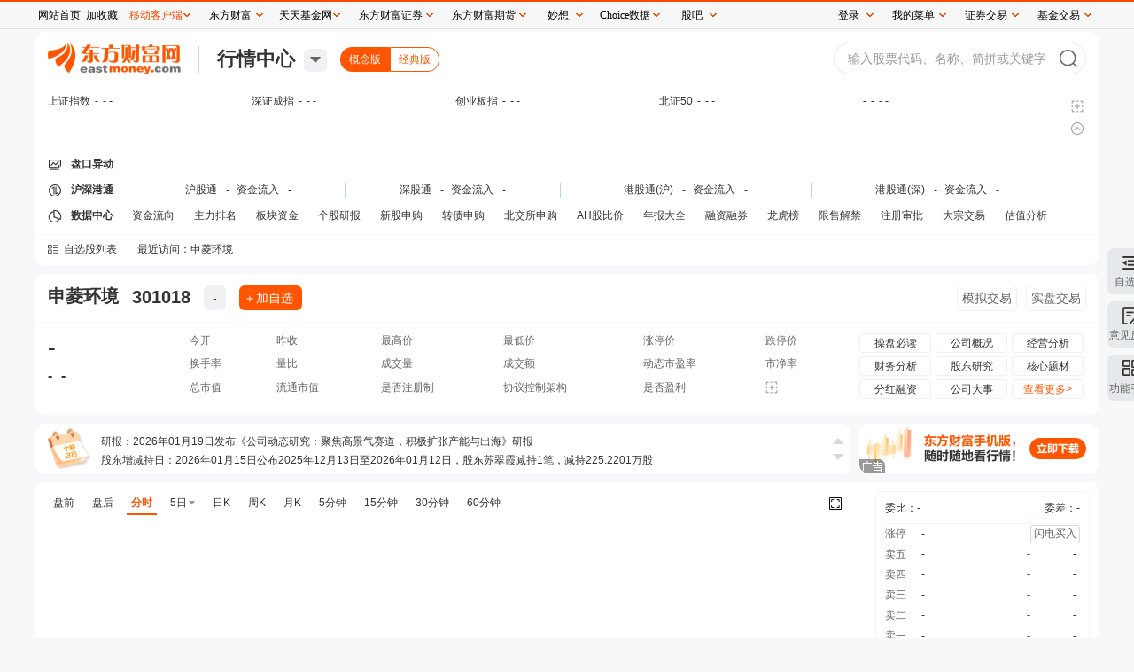

--- FILE ---
content_type: text/html; charset=utf-8
request_url: http://quote.eastmoney.com/concept/sz301018.html?from=classic
body_size: 7663
content:
<!DOCTYPE html><html><head><meta name="sinfo" data-bz="STime: 2026-01-19 11:29:10 SNum: 147"/><meta charSet="utf-8"/><meta name="viewport" content="width=device-width, initial-scale=1.0"/><meta http-equiv="X-UA-Compatible" content="IE=Edge,chrome=1"/><meta name="referrer" content="always"/><meta http-equiv="refresh" content="1800"/><title>申菱环境(301018)_股票价格_行情_走势图—东方财富网</title><meta name="keywords" content="申菱环境(301018),东方财富网,股票行情,行情中心,实时行情,五档盘口,逐笔交易,个股档案,公司简介,主力动向,财务数据,特色数据,阶段涨幅,所属板块,股权分析,分红融资,股市备忘,资金流入,主力控盘程度,机构资金与散户资金对比,交易数据排行,市盈率排行,财务指标排行,流通股本,每股收益,主营业务收入,个股研报,盈利预测,研报,资金流向,股吧"/><meta name="description" content="提供申菱环境(301018)股票的行情走势、五档盘口、逐笔交易等实时行情数据，及申菱环境(301018)的新闻资讯、公司公告、研究报告、行业研报、F10资料、行业资讯、资金流分析、阶段涨幅、所属板块、财务指标、机构观点、行业排名、估值水平、股吧互动等与申菱环境(301018)有关的信息和服务。"/><base target="_blank"/><link href="/newstatic/build/concept.css" rel="stylesheet"/><link rel="stylesheet" href="//gbfek.dfcfw.com/deploy/quote2022_module/work/editor.css"/><link rel="stylesheet" href="//gbfek.dfcfw.com/deploy/quote2022_module/work/list.css"/></head><body style="margin-top:36px"><div id="app"><div class="mainbody concept"><div class="chead"><div class="logosearch"><div class="logo"><a href="https://www.eastmoney.com/"><img src="/newstatic/images/newlogo.png" width="150" height="36" alt="东方财富网"/></a></div><div class="lstitle"><a href="//quote.eastmoney.com/center/">行情中心</a></div><div class="quotecenter_menu"><div class="quotecentermenu"></div></div><div class="switch"><span>概念版</span><a href="//quote.eastmoney.com/unify/r/0.301018">经典版</a></div><div class="search"><div class="cheadsearch"><form action=""><input type="text" name="" class="key" id="hqb_t_search_input" placeholder="输入股票代码、名称、简拼或关键字"/><input type="submit" value="" class="submit"/></form></div></div></div><div class="zsbox"><div class="zsboxlist self_clearfix zsboxlist_big"><div class="zsboxlist self_clearfix"><div class="item"><div class="stock"><a href="//quote.eastmoney.com/unify/r/1.000001"><div class="name">上证指数</div><div class="newprice">-</div><div class="zd">- -</div></a></div><div class="simg"></div></div><div class="item"><div class="stock"><a href="//quote.eastmoney.com/unify/r/0.399001"><div class="name">深证成指</div><div class="newprice">-</div><div class="zd">- -</div></a></div><div class="simg"></div></div><div class="item"><div class="stock"><a href="//quote.eastmoney.com/unify/r/0.399006"><div class="name">创业板指</div><div class="newprice">-</div><div class="zd">- -</div></a></div><div class="simg"></div></div><div class="item"><div class="stock"><a href="//quote.eastmoney.com/unify/r/0.899050"><div class="name">北证50</div><div class="newprice">-</div><div class="zd">- -</div></a></div><div class="simg"></div></div><div class="item"><div class="stock"><div class="name">-</div><div class="newprice">-</div><div class="zd">- -</div></div><div class="simg"></div></div></div></div><div class="rconfig"><div class="zsconfig" title="设置行情指数"></div><div class="headzd" title="收起"></div></div></div><div class="headpkyd self_clearfix"><div class="t"><a href="//quote.eastmoney.com/changes/">盘口异动</a></div><div class="list_box"><div class="sc_pkbox"></div></div></div><div class="headhsgt self_clearfix"><div class="t"><a href="//quote.eastmoney.com/center/hsgt.html">沪深港通</a></div><div class="list"><div class="quote_hsgt"><table><tbody><tr><td><a href="//quote.eastmoney.com/center/gridlist.html#sh_hk_board" target="_blank" class="sg">沪股通</a>-<a href="http://data.eastmoney.com/hsgt/index.html" target="_blank" class="zjlink">资金流入</a>-</td><td><a href="//quote.eastmoney.com/center/gridlist.html#sz_hk_board" target="_blank" class="sg">深股通</a>-<a href="http://data.eastmoney.com/hsgt/index.html" target="_blank" class="zjlink">资金流入</a>-</td><td><a href="//quote.eastmoney.com/center/gridlist.html#hk_sh_stocks" target="_blank" class="sg">港股通(沪)</a>-<a href="http://data.eastmoney.com/hsgt/index.html" target="_blank" class="zjlink">资金流入</a>-</td><td><a href="//quote.eastmoney.com/center/gridlist.html#hk_sz_stocks" target="_blank" class="sg">港股通(深)</a>-<a href="http://data.eastmoney.com/hsgt/index.html" target="_blank" class="zjlink">资金流入</a>-</td></tr></tbody></table></div></div></div><div class="headsjzx self_clearfix"><div class="t"><a href="//data.eastmoney.com/center/">数据中心</a></div><div class="list"><a href="//data.eastmoney.com/zjlx/">资金流向</a><a href="//data.eastmoney.com/zjlx/list.html">主力排名</a><a href="//data.eastmoney.com/bkzj/hy.html">板块资金</a><a href="//data.eastmoney.com/report/">个股研报</a><a href="//data.eastmoney.com/xg/xg/default.html">新股申购</a><a href="//data.eastmoney.com/kzz/">转债申购</a><a href="//data.eastmoney.com/xg/xg/?mkt=bjs">北交所申购</a><a href="//quote.eastmoney.com/center/gridlist.html#ah_comparison">AH股比价</a><a href="//data.eastmoney.com/bbsj/">年报大全</a><a href="//data.eastmoney.com/rzrq/">融资融券</a><a href="//data.eastmoney.com/stock/lhb.html">龙虎榜</a><a href="//data.eastmoney.com/dxf/">限售解禁</a><a href="//data.eastmoney.com/xg/ipo/">注册审批</a><a href="//data.eastmoney.com/dzjy/">大宗交易</a><a href="//data.eastmoney.com/gzfx/">估值分析</a></div></div></div><div class="zxghistory self_clearfix"><div class="zxg"><a class="zxg_t" href="#" target="_self">自选股列表</a></div><div class="history"><div class="list"><div class="quote_history" style="max-width:1050px"><span class="qh_t">最近访问：</span></div></div></div></div><div class="stockquote"><div class="sqt self_clearfix"><div class="sqt_l"><span class="name">申菱环境</span><span class="code">301018</span><span class="labellist"><span class="quote_title_label" title="新注册科创成长层股票">-</span></span></div><div class="sqt_r"><a href="#" target="_self" class="sqt_r_link">模拟交易</a><a href="https://jy.xzsec.com/Trade/Buy" class="sqt_r_link">实盘交易</a></div></div><div class="numbs self_clearfix"><div class="zd"><div class="newprice">-</div><div class="zdfe"><span class="zde">-</span><span class="zdf">-</span></div></div><div class="stockitems"><table style="width:100%"><tbody><tr><td><div class="item"><div class="l">今开</div><div class="r">-</div></div></td><td><div class="item"><div class="l">昨收</div><div class="r">-</div></div></td><td><div class="item"><div class="l">最高价</div><div class="r">-</div></div></td><td><div class="item"><div class="l">最低价</div><div class="r">-</div></div></td><td><div class="item"><div class="l">涨停价</div><div class="r">-</div></div></td><td><div class="item"><div class="l">跌停价</div><div class="r">-</div></div></td></tr><tr><td><div class="item"><div class="l">换手率</div><div class="r">-</div></div></td><td><div class="item"><div class="l">量比</div><div class="r">-</div></div></td><td><div class="item"><div class="l">成交量</div><div class="r">-</div></div></td><td><div class="item"><div class="l">成交额</div><div class="r">-</div></div></td><td><div class="item"><div class="l">动态市盈率</div><div class="r">-</div></div></td><td><div class="item"><div class="l">市净率</div><div class="r">-</div></div></td></tr><tr><td><div class="item"><div class="l">总市值</div><div class="r">-</div></div></td><td><div class="item"><div class="l">流通市值</div><div class="r">-</div></div></td><td><div class="item"><div class="l">是否注册制</div><div class="r">-</div></div></td><td><div class="item"><div class="l">协议控制架构</div><div class="r">-</div></div></td><td><div class="item"><div class="l">是否盈利</div><div class="r">-</div></div></td><td><div class="item"><div class="customzb" title="设置行情数据"></div></div></td></tr></tbody></table></div><div class="f10list"><ul><li><a href="https://emweb.securities.eastmoney.com/pc_hsf10/pages/index.html?type=web&amp;code=SZ301018&amp;color=b#/cpbd">操盘必读</a></li><li><a href="https://emweb.securities.eastmoney.com/pc_hsf10/pages/index.html?type=web&amp;code=SZ301018&amp;color=b#/gsgk	">公司概况</a></li><li><a href="https://emweb.securities.eastmoney.com/pc_hsf10/pages/index.html?type=web&amp;code=SZ301018&amp;color=b#/jyfx">经营分析</a></li><li><a href="https://emweb.securities.eastmoney.com/pc_hsf10/pages/index.html?type=web&amp;code=SZ301018&amp;color=b#/cwfx">财务分析</a></li><li><a href="https://emweb.securities.eastmoney.com/pc_hsf10/pages/index.html?type=web&amp;code=SZ301018&amp;color=b#/gdyj">股东研究</a></li><li><a href="https://emweb.securities.eastmoney.com/pc_hsf10/pages/index.html?type=web&amp;code=SZ301018&amp;color=b#/hxtc">核心题材</a></li><li><a href="https://emweb.securities.eastmoney.com/pc_hsf10/pages/index.html?type=web&amp;code=SZ301018&amp;color=b#/fhrz">分红融资</a></li><li><a href="https://emweb.securities.eastmoney.com/pc_hsf10/pages/index.html?type=web&amp;code=SZ301018&amp;color=b#/gsds">公司大事</a></li><li><a href="https://emweb.securities.eastmoney.com/pc_hsf10/pages/index.html?type=web&amp;code=SZ301018&amp;color=b#/cpbd" class="more">查看更多&gt;</a></li></ul></div><div class="xgquote_c"></div></div></div><div class="scatg self_clearfix"><div class="scatg_l"><div class="stockcalendar"><a href="//data.eastmoney.com/stockcalendar/301018.html" target="_blank" title="个股日历"><div class="sctitle"></div></a><div class="nodata">数据加载中...</div></div></div><div class="scatg_r"><iframe src="//same.eastmoney.com/s?z=eastmoney&amp;c=1747&amp;op=1" scrolling="no" marginWidth="0" marginHeight="0" frameBorder="0" width="270" height="56" style="border-radius:10px"></iframe></div></div><div class="maincharts self_clearfix"><div class="charts"><div><div class="timechart_types self_clearfix"><ul><li class="">盘前</li><li class="">盘后</li><li class="active">分时</li><li class="dayslist"><span>5日</span><span class="daydown"></span><div class="downlist"><ul><li>分时</li><li>2日</li><li>3日</li><li>4日</li><li>5日</li></ul></div></li><li class="">日K</li><li class="">周K</li><li class="">月K</li><li class="">5分钟</li><li class="">15分钟</li><li class="">30分钟</li><li class="">60分钟</li></ul><div class="charttyper"><a href="#" target="_self" title="全屏" class="full"></a></div></div><div id="main_time_chart"></div><div class="kline_zb self_clearfix"><div class="zbmt"><span class="zbt">指标</span></div><div class="main_zb"><ul><li class="">关闭</li><li class="active">RSI</li><li class="">KDJ</li><li class="">MACD</li><li class="">WR</li><li class="">DMI</li><li class="">BIAS</li><li class="">OBV</li><li class="">CCI</li><li class="">ROC</li></ul></div></div></div></div><div class="charts_sider"><div class="chartssidernumbs"><div class="csn_wbwc_mm"><div class="wbwc"><span class="wb">委比：<em>-</em></span><span class="wc">委差：<em>-</em></span></div><div class="mm"><table><tbody><tr><td>涨停</td><td class="mock_mm_td">-<span class="mock_mm">买入</span></td><td colSpan="3" style="text-align:right"><span class="ks_mrmc">闪电买入</span></td></tr><tr class=" "><td>卖五</td><td class="mock_mm_td">-<span class="mock_mm">买入</span></td><td class="mmbar_td"></td><td class="mml">-<span class="mock_mc">卖出</span></td><td>-</td></tr><tr class=" "><td>卖四</td><td class="mock_mm_td">-<span class="mock_mm">买入</span></td><td class="mmbar_td"></td><td class="mml">-<span class="mock_mc">卖出</span></td><td>-</td></tr><tr class=" "><td>卖三</td><td class="mock_mm_td">-<span class="mock_mm">买入</span></td><td class="mmbar_td"></td><td class="mml">-<span class="mock_mc">卖出</span></td><td>-</td></tr><tr class=" "><td>卖二</td><td class="mock_mm_td">-<span class="mock_mm">买入</span></td><td class="mmbar_td"></td><td class="mml">-<span class="mock_mc">卖出</span></td><td>-</td></tr><tr class="topb "><td>卖一</td><td class="mock_mm_td">-<span class="mock_mm">买入</span></td><td class="mmbar_td"></td><td class="mml">-<span class="mock_mc">卖出</span></td><td>-</td></tr><tr class=" topt"><td>买一</td><td class="mock_mm_td">-<span class="mock_mm">买入</span></td><td class="mmbar_td"></td><td class="mml">-<span class="mock_mc">卖出</span></td><td>-</td></tr><tr class=" "><td>买二</td><td class="mock_mm_td">-<span class="mock_mm">买入</span></td><td class="mmbar_td"></td><td class="mml">-<span class="mock_mc">卖出</span></td><td>-</td></tr><tr class=" "><td>买三</td><td class="mock_mm_td">-<span class="mock_mm">买入</span></td><td class="mmbar_td"></td><td class="mml">-<span class="mock_mc">卖出</span></td><td>-</td></tr><tr class=" "><td>买四</td><td class="mock_mm_td">-<span class="mock_mm">买入</span></td><td class="mmbar_td"></td><td class="mml">-<span class="mock_mc">卖出</span></td><td>-</td></tr><tr class=" "><td>买五</td><td class="mock_mm_td">-<span class="mock_mm">买入</span></td><td class="mmbar_td"></td><td class="mml">-<span class="mock_mc">卖出</span></td><td>-</td></tr><tr><td>跌停</td><td class="mml">-<span class="mock_mc">卖出</span></td><td colSpan="3" style="text-align:right"><span class="ks_mrmc">闪电卖出</span></td></tr></tbody></table></div></div><div class="csn_wbwc_mm2"><table><tbody><tr><td class="k">总手：</td><td class="v">-</td><td class="k">金额：</td><td class="v">-</td></tr><tr><td class="k">换手：</td><td class="v">-</td><td class="k">量比：</td><td class="v">-</td></tr><tr><td class="k">外盘：</td><td class="v">-</td><td class="k">内盘：</td><td class="v">-</td></tr></tbody></table></div><div class="fscj"><table><thead><tr><td colSpan="3"><span class="price_block_down2"></span>大于20万内盘 <span class="price_block_up2"></span>大于20万外盘</td></tr></thead><tbody><tr><td>-</td><td>-</td><td>-</td></tr><tr><td>-</td><td>-</td><td>-</td></tr><tr><td>-</td><td>-</td><td>-</td></tr><tr><td>-</td><td>-</td><td>-</td></tr><tr><td>-</td><td>-</td><td>-</td></tr><tr><td>-</td><td>-</td><td>-</td></tr><tr><td>-</td><td>-</td><td>-</td></tr><tr><td>-</td><td>-</td><td>-</td></tr></tbody></table><div class="more"><a href="//quote.eastmoney.com/f1.html?newcode=0.301018">点击查看更多分时成交</a></div></div></div></div></div><div class="hlinetg"><iframe src="//same.eastmoney.com/s?z=eastmoney&amp;la=4" scrolling="no" marginWidth="0" marginHeight="0" frameBorder="0" width="1200" height="108" style="border-radius:10px"></iframe></div><div class="bp2s self_clearfix"><div class="bp2sl self_clearfix"><div class="bp2sll"><div class="bbox"><div class="bbox_t"><span class="bbox_tt">资讯</span><a href="//so.eastmoney.com/news/s?keyword=%E7%94%B3%E8%8F%B1%E7%8E%AF%E5%A2%83" class="more">更多&gt;</a></div><div class="bbox_t2"><ul><li class="active"><a href="//so.eastmoney.com/news/s?keyword=%E7%94%B3%E8%8F%B1%E7%8E%AF%E5%A2%83">个股资讯</a></li><li class=""><a href="//stock.eastmoney.com/hangye/hy0910.html">行业资讯</a></li></ul></div><div class="bbox_b"><div class="newslist"><div class="nodata">加载中...</div></div></div></div></div><div class="bp2slr"><div class="bbox"><div class="bbox_t"><ul class="bbox_tul"><li class="active">公告</li><li class="">研报</li></ul><a href="//data.eastmoney.com/notices/stock/301018.html" class="more">更多&gt;</a></div><div class="bbox_b"><div class="newslist newslist2"><ul><div class="nodata">加载中...</div></ul></div></div></div></div><div class="self_clearfix"></div><div id="posteditor"></div><div id="mainlist"></div></div><div class="bp2sr"><div class="csiderbox"><div class="csiderbox_t"><a href="https://emweb.securities.eastmoney.com/pc_hsf10/pages/index.html?type=web&amp;code=SZ301018&amp;color=b#/gsgk	">公司资料</a><div class="csiderbox_t_r"></div></div><div class="csiderbox_b"><div class="gszl"></div></div></div><div class="csiderbox"><div class="csiderbox_t"><a href="//data.eastmoney.com/stockdata/301018.html">公司核心数据</a><div class="csiderbox_t_r"></div></div><div class="csiderbox_b"><div class="hxsj"><div class="quotecore"><table><tbody><tr><td class="label" title="第-季度每股收益">收益(<span>-</span>):</td><td class="value">-</td><td class="label"><span title="加权净资产收益率">ROE</span>:</td><td class="value">-</td><td class="label">同比:</td><td class="value">-</td></tr><tr><td class="label">净资产:</td><td class="value">-</td><td class="label">总股本: </td><td class="value">-</td><td class="label">净利率:</td><td class="value">-</td></tr><tr><td class="label">总营收:</td><td class="value">-</td><td class="label">流通股: </td><td class="value">-</td><td class="label">负债率:</td><td class="value">-</td></tr><tr><td class="label">净利润:</td><td class="value">-</td><td class="label">PE(动):</td><td class="value">-</td><td class="label">总值:</td><td class="value">-</td></tr><tr><td class="label">毛利率:</td><td class="value">-</td><td class="label">市净率:</td><td class="value">-</td><td class="label">流值:</td><td class="value">-</td></tr><tr><td colSpan="3"><span class="label">每股未分配利润:</span> -元</td><td colSpan="3" class="value"><span class="label">上市时间:</span> -</td></tr></tbody></table></div></div></div></div><div class="csiderbox"><div class="csiderbox_t"><span>所属板块</span><div class="csiderbox_t_r"></div></div><div class="csiderbox_b"><div class="hxsj"></div></div></div><div class="csiderbox"><div class="csiderbox_t"><a href="https://emweb.securities.eastmoney.com/pc_hsf10/pages/index.html?type=web&amp;code=SZ301018&amp;color=b#/gbjg">股本结构</a><div class="csiderbox_t_r"><span>单位：万股</span></div></div><div class="csiderbox_b"><div class="gbjg"></div></div></div><div class="csiderbox"><div class="csiderbox_t"><a href="//data.eastmoney.com/zjlx/301018.html">资金流向</a><div class="csiderbox_t_r"></div></div><div class="csiderbox_b"><div style="min-height:150px"></div></div></div><div class="csiderbox"><div class="csiderbox_t"><a href="//quote.eastmoney.com/bk/90.BK0910.html">[专用设备]相关个股</a><div class="csiderbox_t_r"></div></div><div class="csiderbox_b"><div><div class="xggg"></div></div></div></div><div class="csiderbox"><div class="csiderbox_t"><a href="//data.eastmoney.com/stockdata/301018.html#cwsj">利润趋势</a><div class="csiderbox_t_r"></div></div><div class="csiderbox_b"><div><div style="height:80px;padding-top:70px;text-align:center">数据加载中...</div></div></div></div><div class="csiderbox"><div class="csiderbox_t"><span>阶段涨幅</span><div class="csiderbox_t_r"></div></div><div class="csiderbox_b"><div><div style="height:80px;padding-top:70px;text-align:center">数据加载中...</div></div></div></div></div></div></div></div><div class="footer"><!-- footer-2016 -->
<style>
    .footer2016 ul {list-style: none;margin: 0;padding: 0;}
    .footer2016 a:hover{color:#ff4901 !important;text-decoration: underline !important;}
    .footer2016 .icon, .footer2016 .navlist li a {display: inline-block;}
    .footer2016 .icon {background-image: url(//g1.dfcfw.com/g4/202005/20200513165332.png);background-repeat: no-repeat;}
    .footer2016 {margin: 0 auto;clear: both;width: 1200px;line-height: 1.1;_line-height: 1.2;font-family: simsun;font-size: 12px;border-top: 2px solid #2F5895;}
    .footer2016 .footertg {background-color: #F3F3F3;float: left;width: 100%;padding: 12px 0 0;height: 140px;}
    .footer2016 .footertg a:link, .footer2016 .footertg a:visited {color: #676767;text-decoration: none;}
    .footer2016 .qr {float: left;width: 80px;height: 140px;line-height: 150%;padding: 0 20px 0 8px;}
    .footer2016 .qr .t {font-weight: 700;font-size: 14px;padding-bottom: 10px;}
    .footer2016 .icon_qrem80, .footer2016 .icon_qrjj80 {background-image: url(//g1.dfcfw.com/g2/201607/20160728133707.png);width: 80px;height: 80px;}
    .footer2016 .icon_qrem80 {background-position: 0 -330px;}
    .footer2016 .icon_emwxqr, .footer2016 .icon_jjwxqr {background-image: url(//g1.dfcfw.com/g2/201607/20160728133707.png);width: 86px;height: 106px;}
    .footer2016 .icon_emwxqr {background-position: -90px 0;}
    .footer2016 .ftglist ul li.qrli {position: relative;}
    .footer2016 .ftglist ul li.qrli:hover .icon_qr, .footer2016 .scl-news .name a {display: block;}
    .footer2016 .icon_emwxqr, .footer2016 .icon_jjwxqr {display: none;position: absolute;left: 0;top: 24px;}
    .footer2016 .ftglist {float: left;height: 140px;padding: 0 20px;}
    .footer2016 .ftglistt {font-size: 14px;font-weight: 700;line-height: 130%;padding-bottom: 6px;text-align: left;}
    .footer2016 .ftglist ul li {padding: 5px 0;color: #676767;text-align: left;}
    .footer2016 .icon_wb {background-position: -24px 0;width: 14px;height: 12px;}
    .footer2016 .icon_wx {background-position: 0 0;width: 14px;height: 11px;}
    .footer2016 .icon_note {background-position: -47px 0;width: 13px;height: 11px;}
    .footer2016 .ftglist .icon {vertical-align: -1px;margin-right: 2px;}
    .footer2016 .footertg a:link, .footer2016 .footertg a:visited {color: #676767;text-decoration: none;}
    .footer2016 .qrl {border-left: 1px solid #ddd;margin-left: 20px;padding-left: 40px;}
    .footer2016 .icon_qrjj80 {background-position: -90px -330px;}
    .footer2016 .footercr {clear: both;text-align: center;line-height: 26px;font-size: 12px;width:1200px;margin: 0 auto;height:26px;overflow:hidden;}
    .footer2016 .icon_icp {background-position: -24px -21px;width: 15px;height: 17px;}
    .footer2016 .footercr .icon {vertical-align: -3px;margin-right: 2px;}
    .footer2016 .icon_pol {background-position: 0 -22px;width: 18px;height: 20px;}
    .footer2016 .footerlinks {background-color: #2F5895;height: 30px;text-align: center;line-height: 30px;}
    .footer2016 .footerlinks a:link, .footer2016 .footerlinks a:visited, .footer2016 .footerlinks a:hover {color: #fff !important;text-decoration: none;margin: 0 14px;}
    .footer2016 .footerbz {text-align: center;padding: 12px 0;}
    .footer2016 .footerbz a {margin: 0 4px;}
    .footer2016 .footer-police {background-position: 0 -112px;width: 110px;height: 40px;}
    .footer2016 .footer-zx110 {background-position: -120px -113px;width: 110px;height: 40px;}
    .footer2016 .footer-shjubao {background-position: 0 -172px;width: 110px;height: 40px;}
    .footer2016 .footer-cxzx {background-position: -120px -174px;width: 40px;height: 40px;}
    .footer2016 .footer-shgs {background-position: -180px -174px;width: 47px;height: 40px;}
    .footer2016 .footer-12377 {background-position: 0 -54px;width: 186px;height: 40px;}
    .footer2016 .footer-yhjb {background-position: 0 -229px;width: 123px;height: 40px;}
    .footer2016 .footer-qrlast {width: 90px;}
    .footer2016 .footer-icon-qihuoqr { background: url(https://g1.dfcfw.com/g4/202303/20230324150231.png);width: 80px;height: 80px;display: inline-block;background-repeat: no-repeat;vertical-align: -5px;}
    .footer2016 .footer-lastqihuo { padding-right: 0px;}
</style>

<div class="footer2016">
    <div class="footertg">
        <div class="qr">
            <div class="t"><a href="http://acttg.eastmoney.com/pub/web_dfcfsy_dbtg_wzl_01_01_01_1" style="color:#000" target="_blank">东方财富</a></div>
            <a href="http://acttg.eastmoney.com/pub/web_app_dcsy_2wm_01_01_01_0" target="_blank"><em class="icon icon_qrem80"></em></a><br />扫一扫下载APP
        </div>

        <div class="ftglist">
            <div class="ftglistt">东方财富产品</div>
            <ul>
                <li><a href="https://acttg.eastmoney.com/pub/pctg_hskh_act_dfcfwmfb_01_01_01_0" target="_blank">东方财富免费版</a></li>
                <li><a href="https://acttg.eastmoney.com/pub/pctg_hskh_act_dfcfwl2_01_01_01_0" target="_blank">东方财富Level-2</a></li>
                <li><a href="https://www.dfcfw.com/CLB/" target="_blank">东方财富策略版</a></li>
                <li><a href="https://acttg.eastmoney.com/pub/web_dfcfsy_wzl_bottom_02_02_04_1" target="_blank">妙想投研助理</a></li>
                <li><a href="https://choice.eastmoney.com/terminal?adid=web_choice_dcsy_website_02_01_01_0" target="_blank">Choice金融终端</a></li>
            </ul>
        </div>
        <div class="ftglist">
            <div class="ftglistt">证券交易</div>
            <ul>
                <li><a href="https://acttg.eastmoney.com/pub/web_kh_dcsy_dbtkwzl_01_01_01_0" target="_blank">东方财富证券开户</a></li>
                <li><a href="https://jywg.18.cn/Trade/Buy" target="_blank">东方财富在线交易</a></li>
				<li><a href="https://acttg.eastmoney.com/pub/pctg_hskh_act_dfcfzqjy_01_01_01_0"  target="_blank">东方财富证券交易</a></li>
            </ul>
        </div>
        <div class="ftglist">
            <div class="ftglistt">关注东方财富</div>
            <ul>
                <li><a href="http://weibo.com/dfcfw" target="_blank"><em class="icon icon_wb"></em>东方财富网微博</a></li>
                <li class="qrli"><a href="javascript:;" target="_self"><em class="icon icon_wx"></em>东方财富网微信</a><em class="icon icon_qr icon_emwxqr"></em></li>
                <li><a href="http://corp.eastmoney.com/Lianxi_liuyan.asp" target="_blank"><em class="icon icon_note"></em>意见与建议</a></li>
            </ul>
        </div>
        <div class="qr qrl">
            <div class="t"><a href="http://acttg.eastmoney.com/pub/web_ttjjsy_dbtg_wzl_01_01_01_1" style="color:#000" target="_blank">天天基金</a></div>
            <a href="http://js1.eastmoney.com/tg.aspx?ID=4672" target="_blank"><em class="icon icon_qrjj80"></em></a><br />扫一扫下载APP
        </div>
        <div class="ftglist">
            <div class="ftglistt">基金交易</div>
            <ul>
                <li><a href="https://trade6.1234567.com.cn/reg/step1" target="_blank">基金开户</a></li>
                <li><a href="https://trade.1234567.com.cn/login" target="_blank">基金交易</a></li>
                <li><a href="http://huoqibao.1234567.com.cn/" target="_blank">活期宝</a></li>
                <li><a href="http://fund.eastmoney.com/trade/default.html" target="_blank">基金产品</a></li>
                <li><a href="http://fund.eastmoney.com/gslc/" target="_blank">稳健理财</a></li>
            </ul>
        </div>
        <div class="ftglist">
            <div class="ftglistt">关注天天基金</div>
            <ul>
                <li><a href="http://weibo.com/ttfund" target="_blank"><em class="icon icon_wb"></em>天天基金网微博</a></li>
                <li class="qrli"><a href="javascript:;" target="_self"><em class="icon icon_wx"></em>天天基金网微信<em class="icon icon_qr icon_jjwxqr"></em></a></li>
            </ul>
        </div>
        <div class="qr qrl footer-qrlast">
            <div class="t"><a href="https://qs.dfcfw.com/1605" style="color:#000" target="_blank">东方财富期货</a></div>
            <a href="http://acttg.eastmoney.com/pub/web_kh_dcsy_dibudfcfqh_01_01_01_1" target="_blank"><em class="footer-icon-qihuoqr"></em></a><br>扫一扫下载APP
        </div>
        <div class="ftglist footer-lastqihuo">
            <div class="ftglistt">期货交易</div>
            <ul>
                <li><a href="https://qs.dfcfw.com/1606" target="_blank">期货手机开户</a></li>
                <li><a href="https://qs.dfcfw.com/1607" target="_blank">期货电脑开户</a></li>
                <li><a href="https://qs.dfcfw.com/1608" target="_blank">期货官方网站</a></li>
            </ul>
        </div>
    </div>
        <div class="footercr" style="padding-top:8px;">信息网络传播视听节目许可证：0908328号 经营证券期货业务许可证编号：913101046312860336 违法和不良信息举报:021-61278686 举报邮箱：<a target="_self" href="mailto:jubao@eastmoney.com">jubao@eastmoney.com</a></div>
        <div class="footercr" style="padding-bottom:8px;">
            <em class="icon icon_icp"></em>沪ICP证:沪B2-20070217 <a target="_blank" rel="nofollow" href="https://beian.miit.gov.cn/" style="color: #3F3F3F;text-decoration:none;">网站备案号:沪ICP备05006054号-11 </a> <a target="_blank" rel="nofollow" href="http://www.beian.gov.cn/portal/registerSystemInfo?recordcode=31010402000120" target="_blank" style="color: #3F3F3F;text-decoration:none;"><em class="icon icon_pol"></em>沪公网安备 31010402000120号</a> 版权所有:东方财富网 <span class="yjyfk">意见与建议:4000300059/952500</span>
        </div>
    <div class="footerlinks">
			<a href="http://about.eastmoney.com" target="_blank" rel="nofollow">关于我们</a>
            <a href="https://about.eastmoney.com/about/sdindex" target="_blank" rel="nofollow">可持续发展</a>
			<a href="http://emhd2.eastmoney.com/market" target="_blank" rel="nofollow">广告服务</a>
            <a href="https://srm.eastmoney.com/official-site/" target="_blank" rel="nofollow">供应商平台</a>
			<a href="http://about.eastmoney.com/home/contact" target="_blank" rel="nofollow">联系我们</a>
			<a href="https://zhaopin.eastmoney.com/" target="_blank" rel="nofollow">诚聘英才</a>
			<a href="http://about.eastmoney.com/home/legal" target="_blank" rel="nofollow">法律声明</a>
            <a href="http://about.eastmoney.com/home/conceal" target="_blank" rel="nofollow">隐私保护</a>
			<a href="http://about.eastmoney.com/home/parper" target="_blank" rel="nofollow">征稿启事</a>
			<a href="http://about.eastmoney.com/home/links" target="_blank" rel="nofollow">友情链接</a>
    </div>
    <div class="footerbz">
        <img src="//g1.dfcfw.com/g3/201905/20190531140719.png" title="亲爱的市民朋友，上海警方反诈劝阻电
话“962110”系专门针对避免您财产被
骗受损而设，请您一旦收到来电，立即
接听。" style="vertical-align: bottom;">
        <span class="icon footer-police" title="上海网警网络110" style="position: relative; margin: 0 4px;"></span>
        <span class="icon footer-zx110" title="网络社会征信网" style="position: relative;margin: 0 4px;"></span>
        <a rel="nofollow" href="http://www.shjbzx.cn/" class="icon footer-shjubao" title="上海违法和违规信息举报中心" target="_blank"></a>
        <a rel="nofollow" href="http://www.12377.cn" class="icon footer-12377" title="中国互联网违法和不良信息举报中心" target="_blank"></a>
	</div>
</div>

<script>
    if(document.all && !window.XMLHttpRequest){
        $(".qrli").hover(function(){
            $(".icon_qr",this).show();
        },function(){
            $(".icon_qr",this).hide();
        });
    }
</script></div></body></html><script src="//emres.dfcfw.com/public/js/websitecommand.js" charSet="utf-8"></script><script src="/newstatic/libs/libs1.min.js"></script><script src="/newstatic/libs/libs2.min.js"></script><script type="text/javascript">
      var quotedata = {"name":"申菱环境","code":"301018","market":0,"quotecode":"0.301018","bk_name":"专用设备","bk_id":"BK0910","type111":80,"type181":131072};
      </script><script src="//emres.eastmoney.com/public/js/topnav1200.js"></script><script src="//emcharts.dftzj.com/suggest/stocksuggest2017.min.js "></script><script src="/newstatic/libs/quotechart2022.js"></script><script src="//cfgpassport2.eastmoney.com/captcha/scripts/em_capt.js"></script><script src="//gbfek.dfcfw.com/face_bundle/webjson.js"></script><script src="//gbfek.dfcfw.com/deploy/quote2022_module/work/editor.js"></script><script src="//gbfek.dfcfw.com/deploy/quote2022_module/work/list.js"></script><script src="/newstatic/build/concept.js"></script><script src="//emcharts.dftzj.com/newsts/newsts.min.js"></script><script>var emtj_isUpload = 1;
        var emtj_pageId = 113200354966;
        var emtj_logSet = "1111111111";
        var emtj_sampleRate = 20;</script><script src="//emcharts.dftzj.com/usercollect/usercollect.min.js"></script><script src="https://bdstatics.eastmoney.com/web/prd/jump_tracker.js"></script>

--- FILE ---
content_type: text/html; charset=GBK
request_url: http://same.eastmoney.com/s?z=eastmoney&c=1747&op=1
body_size: 1026
content:
<script>
var custsize = "0";
var w = "";
var h = "";
var imageurl = "//g1.dfcfw.com/g4/202303/20230327104615.png";
var monitorurl = "https://";
var adflagshow = "1";

if (custsize=='0')
{
	w="270";
	h="56";
}
var html = '<div  style="width:'+w+'px;height:'+h+'px;border:none;padding:0px;margin:0px;overflow:hidden;position:relative;"><a href="//same.eastmoney.com/c?z=eastmoney&la=0&si=471&cg=98&c=1747&ci=1&or=3841&l=17109&bg=17110&b=19628&u=https%3A%2F%2Fmarketing.dfcfs.com%2Fviews%2Faghdhtml%2Factivity2.html" target="_blank"><img src="'+imageurl+'" style="width:'+w+'px;height:'+h+'px;border:none;" /></a>';
if (adflagshow=="1")
{
	html += '<div style=display:block;position:absolute;width:29px;height:16px;line-height:16px;bottom:0;left:0;><img src=//g1.dfcfw.com/g3/201806/20180614172756.png border=0 /></div>'
}
if (monitorurl!="")
{
	html += '<img src="'+monitorurl+'" width="0" height="0" style="display:none"/>';
}
html += "</div>";

document.write(html)
</script>

--- FILE ---
content_type: text/html; charset=utf-8
request_url: https://quote.eastmoney.com/concept/sz301018.html?from=classic
body_size: 7663
content:
<!DOCTYPE html><html><head><meta name="sinfo" data-bz="STime: 2026-01-19 11:29:10 SNum: 147"/><meta charSet="utf-8"/><meta name="viewport" content="width=device-width, initial-scale=1.0"/><meta http-equiv="X-UA-Compatible" content="IE=Edge,chrome=1"/><meta name="referrer" content="always"/><meta http-equiv="refresh" content="1800"/><title>申菱环境(301018)_股票价格_行情_走势图—东方财富网</title><meta name="keywords" content="申菱环境(301018),东方财富网,股票行情,行情中心,实时行情,五档盘口,逐笔交易,个股档案,公司简介,主力动向,财务数据,特色数据,阶段涨幅,所属板块,股权分析,分红融资,股市备忘,资金流入,主力控盘程度,机构资金与散户资金对比,交易数据排行,市盈率排行,财务指标排行,流通股本,每股收益,主营业务收入,个股研报,盈利预测,研报,资金流向,股吧"/><meta name="description" content="提供申菱环境(301018)股票的行情走势、五档盘口、逐笔交易等实时行情数据，及申菱环境(301018)的新闻资讯、公司公告、研究报告、行业研报、F10资料、行业资讯、资金流分析、阶段涨幅、所属板块、财务指标、机构观点、行业排名、估值水平、股吧互动等与申菱环境(301018)有关的信息和服务。"/><base target="_blank"/><link href="/newstatic/build/concept.css" rel="stylesheet"/><link rel="stylesheet" href="//gbfek.dfcfw.com/deploy/quote2022_module/work/editor.css"/><link rel="stylesheet" href="//gbfek.dfcfw.com/deploy/quote2022_module/work/list.css"/></head><body style="margin-top:36px"><div id="app"><div class="mainbody concept"><div class="chead"><div class="logosearch"><div class="logo"><a href="https://www.eastmoney.com/"><img src="/newstatic/images/newlogo.png" width="150" height="36" alt="东方财富网"/></a></div><div class="lstitle"><a href="//quote.eastmoney.com/center/">行情中心</a></div><div class="quotecenter_menu"><div class="quotecentermenu"></div></div><div class="switch"><span>概念版</span><a href="//quote.eastmoney.com/unify/r/0.301018">经典版</a></div><div class="search"><div class="cheadsearch"><form action=""><input type="text" name="" class="key" id="hqb_t_search_input" placeholder="输入股票代码、名称、简拼或关键字"/><input type="submit" value="" class="submit"/></form></div></div></div><div class="zsbox"><div class="zsboxlist self_clearfix zsboxlist_big"><div class="zsboxlist self_clearfix"><div class="item"><div class="stock"><a href="//quote.eastmoney.com/unify/r/1.000001"><div class="name">上证指数</div><div class="newprice">-</div><div class="zd">- -</div></a></div><div class="simg"></div></div><div class="item"><div class="stock"><a href="//quote.eastmoney.com/unify/r/0.399001"><div class="name">深证成指</div><div class="newprice">-</div><div class="zd">- -</div></a></div><div class="simg"></div></div><div class="item"><div class="stock"><a href="//quote.eastmoney.com/unify/r/0.399006"><div class="name">创业板指</div><div class="newprice">-</div><div class="zd">- -</div></a></div><div class="simg"></div></div><div class="item"><div class="stock"><a href="//quote.eastmoney.com/unify/r/0.899050"><div class="name">北证50</div><div class="newprice">-</div><div class="zd">- -</div></a></div><div class="simg"></div></div><div class="item"><div class="stock"><div class="name">-</div><div class="newprice">-</div><div class="zd">- -</div></div><div class="simg"></div></div></div></div><div class="rconfig"><div class="zsconfig" title="设置行情指数"></div><div class="headzd" title="收起"></div></div></div><div class="headpkyd self_clearfix"><div class="t"><a href="//quote.eastmoney.com/changes/">盘口异动</a></div><div class="list_box"><div class="sc_pkbox"></div></div></div><div class="headhsgt self_clearfix"><div class="t"><a href="//quote.eastmoney.com/center/hsgt.html">沪深港通</a></div><div class="list"><div class="quote_hsgt"><table><tbody><tr><td><a href="//quote.eastmoney.com/center/gridlist.html#sh_hk_board" target="_blank" class="sg">沪股通</a>-<a href="http://data.eastmoney.com/hsgt/index.html" target="_blank" class="zjlink">资金流入</a>-</td><td><a href="//quote.eastmoney.com/center/gridlist.html#sz_hk_board" target="_blank" class="sg">深股通</a>-<a href="http://data.eastmoney.com/hsgt/index.html" target="_blank" class="zjlink">资金流入</a>-</td><td><a href="//quote.eastmoney.com/center/gridlist.html#hk_sh_stocks" target="_blank" class="sg">港股通(沪)</a>-<a href="http://data.eastmoney.com/hsgt/index.html" target="_blank" class="zjlink">资金流入</a>-</td><td><a href="//quote.eastmoney.com/center/gridlist.html#hk_sz_stocks" target="_blank" class="sg">港股通(深)</a>-<a href="http://data.eastmoney.com/hsgt/index.html" target="_blank" class="zjlink">资金流入</a>-</td></tr></tbody></table></div></div></div><div class="headsjzx self_clearfix"><div class="t"><a href="//data.eastmoney.com/center/">数据中心</a></div><div class="list"><a href="//data.eastmoney.com/zjlx/">资金流向</a><a href="//data.eastmoney.com/zjlx/list.html">主力排名</a><a href="//data.eastmoney.com/bkzj/hy.html">板块资金</a><a href="//data.eastmoney.com/report/">个股研报</a><a href="//data.eastmoney.com/xg/xg/default.html">新股申购</a><a href="//data.eastmoney.com/kzz/">转债申购</a><a href="//data.eastmoney.com/xg/xg/?mkt=bjs">北交所申购</a><a href="//quote.eastmoney.com/center/gridlist.html#ah_comparison">AH股比价</a><a href="//data.eastmoney.com/bbsj/">年报大全</a><a href="//data.eastmoney.com/rzrq/">融资融券</a><a href="//data.eastmoney.com/stock/lhb.html">龙虎榜</a><a href="//data.eastmoney.com/dxf/">限售解禁</a><a href="//data.eastmoney.com/xg/ipo/">注册审批</a><a href="//data.eastmoney.com/dzjy/">大宗交易</a><a href="//data.eastmoney.com/gzfx/">估值分析</a></div></div></div><div class="zxghistory self_clearfix"><div class="zxg"><a class="zxg_t" href="#" target="_self">自选股列表</a></div><div class="history"><div class="list"><div class="quote_history" style="max-width:1050px"><span class="qh_t">最近访问：</span></div></div></div></div><div class="stockquote"><div class="sqt self_clearfix"><div class="sqt_l"><span class="name">申菱环境</span><span class="code">301018</span><span class="labellist"><span class="quote_title_label" title="新注册科创成长层股票">-</span></span></div><div class="sqt_r"><a href="#" target="_self" class="sqt_r_link">模拟交易</a><a href="https://jy.xzsec.com/Trade/Buy" class="sqt_r_link">实盘交易</a></div></div><div class="numbs self_clearfix"><div class="zd"><div class="newprice">-</div><div class="zdfe"><span class="zde">-</span><span class="zdf">-</span></div></div><div class="stockitems"><table style="width:100%"><tbody><tr><td><div class="item"><div class="l">今开</div><div class="r">-</div></div></td><td><div class="item"><div class="l">昨收</div><div class="r">-</div></div></td><td><div class="item"><div class="l">最高价</div><div class="r">-</div></div></td><td><div class="item"><div class="l">最低价</div><div class="r">-</div></div></td><td><div class="item"><div class="l">涨停价</div><div class="r">-</div></div></td><td><div class="item"><div class="l">跌停价</div><div class="r">-</div></div></td></tr><tr><td><div class="item"><div class="l">换手率</div><div class="r">-</div></div></td><td><div class="item"><div class="l">量比</div><div class="r">-</div></div></td><td><div class="item"><div class="l">成交量</div><div class="r">-</div></div></td><td><div class="item"><div class="l">成交额</div><div class="r">-</div></div></td><td><div class="item"><div class="l">动态市盈率</div><div class="r">-</div></div></td><td><div class="item"><div class="l">市净率</div><div class="r">-</div></div></td></tr><tr><td><div class="item"><div class="l">总市值</div><div class="r">-</div></div></td><td><div class="item"><div class="l">流通市值</div><div class="r">-</div></div></td><td><div class="item"><div class="l">是否注册制</div><div class="r">-</div></div></td><td><div class="item"><div class="l">协议控制架构</div><div class="r">-</div></div></td><td><div class="item"><div class="l">是否盈利</div><div class="r">-</div></div></td><td><div class="item"><div class="customzb" title="设置行情数据"></div></div></td></tr></tbody></table></div><div class="f10list"><ul><li><a href="https://emweb.securities.eastmoney.com/pc_hsf10/pages/index.html?type=web&amp;code=SZ301018&amp;color=b#/cpbd">操盘必读</a></li><li><a href="https://emweb.securities.eastmoney.com/pc_hsf10/pages/index.html?type=web&amp;code=SZ301018&amp;color=b#/gsgk	">公司概况</a></li><li><a href="https://emweb.securities.eastmoney.com/pc_hsf10/pages/index.html?type=web&amp;code=SZ301018&amp;color=b#/jyfx">经营分析</a></li><li><a href="https://emweb.securities.eastmoney.com/pc_hsf10/pages/index.html?type=web&amp;code=SZ301018&amp;color=b#/cwfx">财务分析</a></li><li><a href="https://emweb.securities.eastmoney.com/pc_hsf10/pages/index.html?type=web&amp;code=SZ301018&amp;color=b#/gdyj">股东研究</a></li><li><a href="https://emweb.securities.eastmoney.com/pc_hsf10/pages/index.html?type=web&amp;code=SZ301018&amp;color=b#/hxtc">核心题材</a></li><li><a href="https://emweb.securities.eastmoney.com/pc_hsf10/pages/index.html?type=web&amp;code=SZ301018&amp;color=b#/fhrz">分红融资</a></li><li><a href="https://emweb.securities.eastmoney.com/pc_hsf10/pages/index.html?type=web&amp;code=SZ301018&amp;color=b#/gsds">公司大事</a></li><li><a href="https://emweb.securities.eastmoney.com/pc_hsf10/pages/index.html?type=web&amp;code=SZ301018&amp;color=b#/cpbd" class="more">查看更多&gt;</a></li></ul></div><div class="xgquote_c"></div></div></div><div class="scatg self_clearfix"><div class="scatg_l"><div class="stockcalendar"><a href="//data.eastmoney.com/stockcalendar/301018.html" target="_blank" title="个股日历"><div class="sctitle"></div></a><div class="nodata">数据加载中...</div></div></div><div class="scatg_r"><iframe src="//same.eastmoney.com/s?z=eastmoney&amp;c=1747&amp;op=1" scrolling="no" marginWidth="0" marginHeight="0" frameBorder="0" width="270" height="56" style="border-radius:10px"></iframe></div></div><div class="maincharts self_clearfix"><div class="charts"><div><div class="timechart_types self_clearfix"><ul><li class="">盘前</li><li class="">盘后</li><li class="active">分时</li><li class="dayslist"><span>5日</span><span class="daydown"></span><div class="downlist"><ul><li>分时</li><li>2日</li><li>3日</li><li>4日</li><li>5日</li></ul></div></li><li class="">日K</li><li class="">周K</li><li class="">月K</li><li class="">5分钟</li><li class="">15分钟</li><li class="">30分钟</li><li class="">60分钟</li></ul><div class="charttyper"><a href="#" target="_self" title="全屏" class="full"></a></div></div><div id="main_time_chart"></div><div class="kline_zb self_clearfix"><div class="zbmt"><span class="zbt">指标</span></div><div class="main_zb"><ul><li class="">关闭</li><li class="active">RSI</li><li class="">KDJ</li><li class="">MACD</li><li class="">WR</li><li class="">DMI</li><li class="">BIAS</li><li class="">OBV</li><li class="">CCI</li><li class="">ROC</li></ul></div></div></div></div><div class="charts_sider"><div class="chartssidernumbs"><div class="csn_wbwc_mm"><div class="wbwc"><span class="wb">委比：<em>-</em></span><span class="wc">委差：<em>-</em></span></div><div class="mm"><table><tbody><tr><td>涨停</td><td class="mock_mm_td">-<span class="mock_mm">买入</span></td><td colSpan="3" style="text-align:right"><span class="ks_mrmc">闪电买入</span></td></tr><tr class=" "><td>卖五</td><td class="mock_mm_td">-<span class="mock_mm">买入</span></td><td class="mmbar_td"></td><td class="mml">-<span class="mock_mc">卖出</span></td><td>-</td></tr><tr class=" "><td>卖四</td><td class="mock_mm_td">-<span class="mock_mm">买入</span></td><td class="mmbar_td"></td><td class="mml">-<span class="mock_mc">卖出</span></td><td>-</td></tr><tr class=" "><td>卖三</td><td class="mock_mm_td">-<span class="mock_mm">买入</span></td><td class="mmbar_td"></td><td class="mml">-<span class="mock_mc">卖出</span></td><td>-</td></tr><tr class=" "><td>卖二</td><td class="mock_mm_td">-<span class="mock_mm">买入</span></td><td class="mmbar_td"></td><td class="mml">-<span class="mock_mc">卖出</span></td><td>-</td></tr><tr class="topb "><td>卖一</td><td class="mock_mm_td">-<span class="mock_mm">买入</span></td><td class="mmbar_td"></td><td class="mml">-<span class="mock_mc">卖出</span></td><td>-</td></tr><tr class=" topt"><td>买一</td><td class="mock_mm_td">-<span class="mock_mm">买入</span></td><td class="mmbar_td"></td><td class="mml">-<span class="mock_mc">卖出</span></td><td>-</td></tr><tr class=" "><td>买二</td><td class="mock_mm_td">-<span class="mock_mm">买入</span></td><td class="mmbar_td"></td><td class="mml">-<span class="mock_mc">卖出</span></td><td>-</td></tr><tr class=" "><td>买三</td><td class="mock_mm_td">-<span class="mock_mm">买入</span></td><td class="mmbar_td"></td><td class="mml">-<span class="mock_mc">卖出</span></td><td>-</td></tr><tr class=" "><td>买四</td><td class="mock_mm_td">-<span class="mock_mm">买入</span></td><td class="mmbar_td"></td><td class="mml">-<span class="mock_mc">卖出</span></td><td>-</td></tr><tr class=" "><td>买五</td><td class="mock_mm_td">-<span class="mock_mm">买入</span></td><td class="mmbar_td"></td><td class="mml">-<span class="mock_mc">卖出</span></td><td>-</td></tr><tr><td>跌停</td><td class="mml">-<span class="mock_mc">卖出</span></td><td colSpan="3" style="text-align:right"><span class="ks_mrmc">闪电卖出</span></td></tr></tbody></table></div></div><div class="csn_wbwc_mm2"><table><tbody><tr><td class="k">总手：</td><td class="v">-</td><td class="k">金额：</td><td class="v">-</td></tr><tr><td class="k">换手：</td><td class="v">-</td><td class="k">量比：</td><td class="v">-</td></tr><tr><td class="k">外盘：</td><td class="v">-</td><td class="k">内盘：</td><td class="v">-</td></tr></tbody></table></div><div class="fscj"><table><thead><tr><td colSpan="3"><span class="price_block_down2"></span>大于20万内盘 <span class="price_block_up2"></span>大于20万外盘</td></tr></thead><tbody><tr><td>-</td><td>-</td><td>-</td></tr><tr><td>-</td><td>-</td><td>-</td></tr><tr><td>-</td><td>-</td><td>-</td></tr><tr><td>-</td><td>-</td><td>-</td></tr><tr><td>-</td><td>-</td><td>-</td></tr><tr><td>-</td><td>-</td><td>-</td></tr><tr><td>-</td><td>-</td><td>-</td></tr><tr><td>-</td><td>-</td><td>-</td></tr></tbody></table><div class="more"><a href="//quote.eastmoney.com/f1.html?newcode=0.301018">点击查看更多分时成交</a></div></div></div></div></div><div class="hlinetg"><iframe src="//same.eastmoney.com/s?z=eastmoney&amp;la=4" scrolling="no" marginWidth="0" marginHeight="0" frameBorder="0" width="1200" height="108" style="border-radius:10px"></iframe></div><div class="bp2s self_clearfix"><div class="bp2sl self_clearfix"><div class="bp2sll"><div class="bbox"><div class="bbox_t"><span class="bbox_tt">资讯</span><a href="//so.eastmoney.com/news/s?keyword=%E7%94%B3%E8%8F%B1%E7%8E%AF%E5%A2%83" class="more">更多&gt;</a></div><div class="bbox_t2"><ul><li class="active"><a href="//so.eastmoney.com/news/s?keyword=%E7%94%B3%E8%8F%B1%E7%8E%AF%E5%A2%83">个股资讯</a></li><li class=""><a href="//stock.eastmoney.com/hangye/hy0910.html">行业资讯</a></li></ul></div><div class="bbox_b"><div class="newslist"><div class="nodata">加载中...</div></div></div></div></div><div class="bp2slr"><div class="bbox"><div class="bbox_t"><ul class="bbox_tul"><li class="active">公告</li><li class="">研报</li></ul><a href="//data.eastmoney.com/notices/stock/301018.html" class="more">更多&gt;</a></div><div class="bbox_b"><div class="newslist newslist2"><ul><div class="nodata">加载中...</div></ul></div></div></div></div><div class="self_clearfix"></div><div id="posteditor"></div><div id="mainlist"></div></div><div class="bp2sr"><div class="csiderbox"><div class="csiderbox_t"><a href="https://emweb.securities.eastmoney.com/pc_hsf10/pages/index.html?type=web&amp;code=SZ301018&amp;color=b#/gsgk	">公司资料</a><div class="csiderbox_t_r"></div></div><div class="csiderbox_b"><div class="gszl"></div></div></div><div class="csiderbox"><div class="csiderbox_t"><a href="//data.eastmoney.com/stockdata/301018.html">公司核心数据</a><div class="csiderbox_t_r"></div></div><div class="csiderbox_b"><div class="hxsj"><div class="quotecore"><table><tbody><tr><td class="label" title="第-季度每股收益">收益(<span>-</span>):</td><td class="value">-</td><td class="label"><span title="加权净资产收益率">ROE</span>:</td><td class="value">-</td><td class="label">同比:</td><td class="value">-</td></tr><tr><td class="label">净资产:</td><td class="value">-</td><td class="label">总股本: </td><td class="value">-</td><td class="label">净利率:</td><td class="value">-</td></tr><tr><td class="label">总营收:</td><td class="value">-</td><td class="label">流通股: </td><td class="value">-</td><td class="label">负债率:</td><td class="value">-</td></tr><tr><td class="label">净利润:</td><td class="value">-</td><td class="label">PE(动):</td><td class="value">-</td><td class="label">总值:</td><td class="value">-</td></tr><tr><td class="label">毛利率:</td><td class="value">-</td><td class="label">市净率:</td><td class="value">-</td><td class="label">流值:</td><td class="value">-</td></tr><tr><td colSpan="3"><span class="label">每股未分配利润:</span> -元</td><td colSpan="3" class="value"><span class="label">上市时间:</span> -</td></tr></tbody></table></div></div></div></div><div class="csiderbox"><div class="csiderbox_t"><span>所属板块</span><div class="csiderbox_t_r"></div></div><div class="csiderbox_b"><div class="hxsj"></div></div></div><div class="csiderbox"><div class="csiderbox_t"><a href="https://emweb.securities.eastmoney.com/pc_hsf10/pages/index.html?type=web&amp;code=SZ301018&amp;color=b#/gbjg">股本结构</a><div class="csiderbox_t_r"><span>单位：万股</span></div></div><div class="csiderbox_b"><div class="gbjg"></div></div></div><div class="csiderbox"><div class="csiderbox_t"><a href="//data.eastmoney.com/zjlx/301018.html">资金流向</a><div class="csiderbox_t_r"></div></div><div class="csiderbox_b"><div style="min-height:150px"></div></div></div><div class="csiderbox"><div class="csiderbox_t"><a href="//quote.eastmoney.com/bk/90.BK0910.html">[专用设备]相关个股</a><div class="csiderbox_t_r"></div></div><div class="csiderbox_b"><div><div class="xggg"></div></div></div></div><div class="csiderbox"><div class="csiderbox_t"><a href="//data.eastmoney.com/stockdata/301018.html#cwsj">利润趋势</a><div class="csiderbox_t_r"></div></div><div class="csiderbox_b"><div><div style="height:80px;padding-top:70px;text-align:center">数据加载中...</div></div></div></div><div class="csiderbox"><div class="csiderbox_t"><span>阶段涨幅</span><div class="csiderbox_t_r"></div></div><div class="csiderbox_b"><div><div style="height:80px;padding-top:70px;text-align:center">数据加载中...</div></div></div></div></div></div></div></div><div class="footer"><!-- footer-2016 -->
<style>
    .footer2016 ul {list-style: none;margin: 0;padding: 0;}
    .footer2016 a:hover{color:#ff4901 !important;text-decoration: underline !important;}
    .footer2016 .icon, .footer2016 .navlist li a {display: inline-block;}
    .footer2016 .icon {background-image: url(//g1.dfcfw.com/g4/202005/20200513165332.png);background-repeat: no-repeat;}
    .footer2016 {margin: 0 auto;clear: both;width: 1200px;line-height: 1.1;_line-height: 1.2;font-family: simsun;font-size: 12px;border-top: 2px solid #2F5895;}
    .footer2016 .footertg {background-color: #F3F3F3;float: left;width: 100%;padding: 12px 0 0;height: 140px;}
    .footer2016 .footertg a:link, .footer2016 .footertg a:visited {color: #676767;text-decoration: none;}
    .footer2016 .qr {float: left;width: 80px;height: 140px;line-height: 150%;padding: 0 20px 0 8px;}
    .footer2016 .qr .t {font-weight: 700;font-size: 14px;padding-bottom: 10px;}
    .footer2016 .icon_qrem80, .footer2016 .icon_qrjj80 {background-image: url(//g1.dfcfw.com/g2/201607/20160728133707.png);width: 80px;height: 80px;}
    .footer2016 .icon_qrem80 {background-position: 0 -330px;}
    .footer2016 .icon_emwxqr, .footer2016 .icon_jjwxqr {background-image: url(//g1.dfcfw.com/g2/201607/20160728133707.png);width: 86px;height: 106px;}
    .footer2016 .icon_emwxqr {background-position: -90px 0;}
    .footer2016 .ftglist ul li.qrli {position: relative;}
    .footer2016 .ftglist ul li.qrli:hover .icon_qr, .footer2016 .scl-news .name a {display: block;}
    .footer2016 .icon_emwxqr, .footer2016 .icon_jjwxqr {display: none;position: absolute;left: 0;top: 24px;}
    .footer2016 .ftglist {float: left;height: 140px;padding: 0 20px;}
    .footer2016 .ftglistt {font-size: 14px;font-weight: 700;line-height: 130%;padding-bottom: 6px;text-align: left;}
    .footer2016 .ftglist ul li {padding: 5px 0;color: #676767;text-align: left;}
    .footer2016 .icon_wb {background-position: -24px 0;width: 14px;height: 12px;}
    .footer2016 .icon_wx {background-position: 0 0;width: 14px;height: 11px;}
    .footer2016 .icon_note {background-position: -47px 0;width: 13px;height: 11px;}
    .footer2016 .ftglist .icon {vertical-align: -1px;margin-right: 2px;}
    .footer2016 .footertg a:link, .footer2016 .footertg a:visited {color: #676767;text-decoration: none;}
    .footer2016 .qrl {border-left: 1px solid #ddd;margin-left: 20px;padding-left: 40px;}
    .footer2016 .icon_qrjj80 {background-position: -90px -330px;}
    .footer2016 .footercr {clear: both;text-align: center;line-height: 26px;font-size: 12px;width:1200px;margin: 0 auto;height:26px;overflow:hidden;}
    .footer2016 .icon_icp {background-position: -24px -21px;width: 15px;height: 17px;}
    .footer2016 .footercr .icon {vertical-align: -3px;margin-right: 2px;}
    .footer2016 .icon_pol {background-position: 0 -22px;width: 18px;height: 20px;}
    .footer2016 .footerlinks {background-color: #2F5895;height: 30px;text-align: center;line-height: 30px;}
    .footer2016 .footerlinks a:link, .footer2016 .footerlinks a:visited, .footer2016 .footerlinks a:hover {color: #fff !important;text-decoration: none;margin: 0 14px;}
    .footer2016 .footerbz {text-align: center;padding: 12px 0;}
    .footer2016 .footerbz a {margin: 0 4px;}
    .footer2016 .footer-police {background-position: 0 -112px;width: 110px;height: 40px;}
    .footer2016 .footer-zx110 {background-position: -120px -113px;width: 110px;height: 40px;}
    .footer2016 .footer-shjubao {background-position: 0 -172px;width: 110px;height: 40px;}
    .footer2016 .footer-cxzx {background-position: -120px -174px;width: 40px;height: 40px;}
    .footer2016 .footer-shgs {background-position: -180px -174px;width: 47px;height: 40px;}
    .footer2016 .footer-12377 {background-position: 0 -54px;width: 186px;height: 40px;}
    .footer2016 .footer-yhjb {background-position: 0 -229px;width: 123px;height: 40px;}
    .footer2016 .footer-qrlast {width: 90px;}
    .footer2016 .footer-icon-qihuoqr { background: url(https://g1.dfcfw.com/g4/202303/20230324150231.png);width: 80px;height: 80px;display: inline-block;background-repeat: no-repeat;vertical-align: -5px;}
    .footer2016 .footer-lastqihuo { padding-right: 0px;}
</style>

<div class="footer2016">
    <div class="footertg">
        <div class="qr">
            <div class="t"><a href="http://acttg.eastmoney.com/pub/web_dfcfsy_dbtg_wzl_01_01_01_1" style="color:#000" target="_blank">东方财富</a></div>
            <a href="http://acttg.eastmoney.com/pub/web_app_dcsy_2wm_01_01_01_0" target="_blank"><em class="icon icon_qrem80"></em></a><br />扫一扫下载APP
        </div>

        <div class="ftglist">
            <div class="ftglistt">东方财富产品</div>
            <ul>
                <li><a href="https://acttg.eastmoney.com/pub/pctg_hskh_act_dfcfwmfb_01_01_01_0" target="_blank">东方财富免费版</a></li>
                <li><a href="https://acttg.eastmoney.com/pub/pctg_hskh_act_dfcfwl2_01_01_01_0" target="_blank">东方财富Level-2</a></li>
                <li><a href="https://www.dfcfw.com/CLB/" target="_blank">东方财富策略版</a></li>
                <li><a href="https://acttg.eastmoney.com/pub/web_dfcfsy_wzl_bottom_02_02_04_1" target="_blank">妙想投研助理</a></li>
                <li><a href="https://choice.eastmoney.com/terminal?adid=web_choice_dcsy_website_02_01_01_0" target="_blank">Choice金融终端</a></li>
            </ul>
        </div>
        <div class="ftglist">
            <div class="ftglistt">证券交易</div>
            <ul>
                <li><a href="https://acttg.eastmoney.com/pub/web_kh_dcsy_dbtkwzl_01_01_01_0" target="_blank">东方财富证券开户</a></li>
                <li><a href="https://jywg.18.cn/Trade/Buy" target="_blank">东方财富在线交易</a></li>
				<li><a href="https://acttg.eastmoney.com/pub/pctg_hskh_act_dfcfzqjy_01_01_01_0"  target="_blank">东方财富证券交易</a></li>
            </ul>
        </div>
        <div class="ftglist">
            <div class="ftglistt">关注东方财富</div>
            <ul>
                <li><a href="http://weibo.com/dfcfw" target="_blank"><em class="icon icon_wb"></em>东方财富网微博</a></li>
                <li class="qrli"><a href="javascript:;" target="_self"><em class="icon icon_wx"></em>东方财富网微信</a><em class="icon icon_qr icon_emwxqr"></em></li>
                <li><a href="http://corp.eastmoney.com/Lianxi_liuyan.asp" target="_blank"><em class="icon icon_note"></em>意见与建议</a></li>
            </ul>
        </div>
        <div class="qr qrl">
            <div class="t"><a href="http://acttg.eastmoney.com/pub/web_ttjjsy_dbtg_wzl_01_01_01_1" style="color:#000" target="_blank">天天基金</a></div>
            <a href="http://js1.eastmoney.com/tg.aspx?ID=4672" target="_blank"><em class="icon icon_qrjj80"></em></a><br />扫一扫下载APP
        </div>
        <div class="ftglist">
            <div class="ftglistt">基金交易</div>
            <ul>
                <li><a href="https://trade6.1234567.com.cn/reg/step1" target="_blank">基金开户</a></li>
                <li><a href="https://trade.1234567.com.cn/login" target="_blank">基金交易</a></li>
                <li><a href="http://huoqibao.1234567.com.cn/" target="_blank">活期宝</a></li>
                <li><a href="http://fund.eastmoney.com/trade/default.html" target="_blank">基金产品</a></li>
                <li><a href="http://fund.eastmoney.com/gslc/" target="_blank">稳健理财</a></li>
            </ul>
        </div>
        <div class="ftglist">
            <div class="ftglistt">关注天天基金</div>
            <ul>
                <li><a href="http://weibo.com/ttfund" target="_blank"><em class="icon icon_wb"></em>天天基金网微博</a></li>
                <li class="qrli"><a href="javascript:;" target="_self"><em class="icon icon_wx"></em>天天基金网微信<em class="icon icon_qr icon_jjwxqr"></em></a></li>
            </ul>
        </div>
        <div class="qr qrl footer-qrlast">
            <div class="t"><a href="https://qs.dfcfw.com/1605" style="color:#000" target="_blank">东方财富期货</a></div>
            <a href="http://acttg.eastmoney.com/pub/web_kh_dcsy_dibudfcfqh_01_01_01_1" target="_blank"><em class="footer-icon-qihuoqr"></em></a><br>扫一扫下载APP
        </div>
        <div class="ftglist footer-lastqihuo">
            <div class="ftglistt">期货交易</div>
            <ul>
                <li><a href="https://qs.dfcfw.com/1606" target="_blank">期货手机开户</a></li>
                <li><a href="https://qs.dfcfw.com/1607" target="_blank">期货电脑开户</a></li>
                <li><a href="https://qs.dfcfw.com/1608" target="_blank">期货官方网站</a></li>
            </ul>
        </div>
    </div>
        <div class="footercr" style="padding-top:8px;">信息网络传播视听节目许可证：0908328号 经营证券期货业务许可证编号：913101046312860336 违法和不良信息举报:021-61278686 举报邮箱：<a target="_self" href="mailto:jubao@eastmoney.com">jubao@eastmoney.com</a></div>
        <div class="footercr" style="padding-bottom:8px;">
            <em class="icon icon_icp"></em>沪ICP证:沪B2-20070217 <a target="_blank" rel="nofollow" href="https://beian.miit.gov.cn/" style="color: #3F3F3F;text-decoration:none;">网站备案号:沪ICP备05006054号-11 </a> <a target="_blank" rel="nofollow" href="http://www.beian.gov.cn/portal/registerSystemInfo?recordcode=31010402000120" target="_blank" style="color: #3F3F3F;text-decoration:none;"><em class="icon icon_pol"></em>沪公网安备 31010402000120号</a> 版权所有:东方财富网 <span class="yjyfk">意见与建议:4000300059/952500</span>
        </div>
    <div class="footerlinks">
			<a href="http://about.eastmoney.com" target="_blank" rel="nofollow">关于我们</a>
            <a href="https://about.eastmoney.com/about/sdindex" target="_blank" rel="nofollow">可持续发展</a>
			<a href="http://emhd2.eastmoney.com/market" target="_blank" rel="nofollow">广告服务</a>
            <a href="https://srm.eastmoney.com/official-site/" target="_blank" rel="nofollow">供应商平台</a>
			<a href="http://about.eastmoney.com/home/contact" target="_blank" rel="nofollow">联系我们</a>
			<a href="https://zhaopin.eastmoney.com/" target="_blank" rel="nofollow">诚聘英才</a>
			<a href="http://about.eastmoney.com/home/legal" target="_blank" rel="nofollow">法律声明</a>
            <a href="http://about.eastmoney.com/home/conceal" target="_blank" rel="nofollow">隐私保护</a>
			<a href="http://about.eastmoney.com/home/parper" target="_blank" rel="nofollow">征稿启事</a>
			<a href="http://about.eastmoney.com/home/links" target="_blank" rel="nofollow">友情链接</a>
    </div>
    <div class="footerbz">
        <img src="//g1.dfcfw.com/g3/201905/20190531140719.png" title="亲爱的市民朋友，上海警方反诈劝阻电
话“962110”系专门针对避免您财产被
骗受损而设，请您一旦收到来电，立即
接听。" style="vertical-align: bottom;">
        <span class="icon footer-police" title="上海网警网络110" style="position: relative; margin: 0 4px;"></span>
        <span class="icon footer-zx110" title="网络社会征信网" style="position: relative;margin: 0 4px;"></span>
        <a rel="nofollow" href="http://www.shjbzx.cn/" class="icon footer-shjubao" title="上海违法和违规信息举报中心" target="_blank"></a>
        <a rel="nofollow" href="http://www.12377.cn" class="icon footer-12377" title="中国互联网违法和不良信息举报中心" target="_blank"></a>
	</div>
</div>

<script>
    if(document.all && !window.XMLHttpRequest){
        $(".qrli").hover(function(){
            $(".icon_qr",this).show();
        },function(){
            $(".icon_qr",this).hide();
        });
    }
</script></div></body></html><script src="//emres.dfcfw.com/public/js/websitecommand.js" charSet="utf-8"></script><script src="/newstatic/libs/libs1.min.js"></script><script src="/newstatic/libs/libs2.min.js"></script><script type="text/javascript">
      var quotedata = {"name":"申菱环境","code":"301018","market":0,"quotecode":"0.301018","bk_name":"专用设备","bk_id":"BK0910","type111":80,"type181":131072};
      </script><script src="//emres.eastmoney.com/public/js/topnav1200.js"></script><script src="//emcharts.dftzj.com/suggest/stocksuggest2017.min.js "></script><script src="/newstatic/libs/quotechart2022.js"></script><script src="//cfgpassport2.eastmoney.com/captcha/scripts/em_capt.js"></script><script src="//gbfek.dfcfw.com/face_bundle/webjson.js"></script><script src="//gbfek.dfcfw.com/deploy/quote2022_module/work/editor.js"></script><script src="//gbfek.dfcfw.com/deploy/quote2022_module/work/list.js"></script><script src="/newstatic/build/concept.js"></script><script src="//emcharts.dftzj.com/newsts/newsts.min.js"></script><script>var emtj_isUpload = 1;
        var emtj_pageId = 113200354966;
        var emtj_logSet = "1111111111";
        var emtj_sampleRate = 20;</script><script src="//emcharts.dftzj.com/usercollect/usercollect.min.js"></script><script src="https://bdstatics.eastmoney.com/web/prd/jump_tracker.js"></script>

--- FILE ---
content_type: text/css; charset=utf-8
request_url: http://quote.eastmoney.com/newstatic/build/concept.css
body_size: 38073
content:
/*! chunkhash:e2961c29aaa45622b5da */
body {
  margin: 0;
  padding: 5px 0 0 0;
  background-color: #F7F8FA;
  font-family: 'Microsoft YaHei', 'HarmonyOS Sans SC', 'PingFang SC', 'Hiragino Sans GB';
  font-size: 12px;
  color: #333;
}
input {
  font-family: 'Microsoft YaHei', 'HarmonyOS Sans SC', 'PingFang SC', 'Hiragino Sans GB';
  font-size: 12px;
}
.self_clearfix::after {
  height: 0;
  content: '\20';
  clear: both;
  display: block;
}
a {
  text-decoration: none;
  color: #333;
}
a:hover {
  color: #FF6B15;
}
form,
ul {
  padding: 0;
  margin: 0;
}
table {
  border-collapse: collapse;
  border-spacing: 0;
}
table th,
table td {
  padding: 0;
}
.self_clearfix::after {
  height: 0;
  content: '\20';
  clear: both;
  display: block;
}
em {
  font-style: normal;
}
.clear_fix {
  display: block;
  height: 0;
  clear: both;
}
.price_up {
  color: #DE2200;
}
.price_down {
  color: #090;
}
.price_up_bg {
  background-color: #f00;
}
.price_draw_bg {
  background-color: #B9B9B9;
}
.price_down_bg {
  background-color: #090;
}
.price_down2 {
  color: #14C3DC;
}
.price_up2 {
  color: #FF00FF;
}
.mainbody {
  width: 1200px;
  margin: 0 auto;
}
.bp2s {
  clear: both;
  margin-top: 10px;
}
.bp2s .bp2sl {
  float: left;
  width: 840px;
}
.bp2s .bp2sl .bp2sll {
  float: left;
  width: 415px;
}
.bp2s .bp2sl .bp2slr {
  width: 415px;
  float: right;
}
.bp2s .bp2sr {
  float: right;
  width: 350px;
}
.chead {
  background-color: #fff;
  border-radius: 10px 10px 0 0;
  padding: 12px 14px;
}
.chead .logo {
  display: inline-block;
  vertical-align: top;
}
.chead .lstitle {
  margin-left: 20px;
  padding-left: 20px;
  display: inline-block;
  color: #333;
  font-size: 22px;
  border-left: 1px solid #D8D8D8;
  font-weight: bold;
  vertical-align: top;
  margin-top: 4px;
}
.chead .switch {
  vertical-align: top;
  margin-top: 5px;
  margin-left: 15px;
  display: inline-block;
  height: 26px;
}
.chead .switch span,
.chead .switch a {
  width: 54px;
  display: inline-block;
  text-align: center;
  line-height: 26px;
}
.chead .switch span {
  background-color: #FF5500;
  color: #fff;
  border-radius: 13px 0 0 13px;
  border: 1px solid #FF5500;
  cursor: default;
}
.chead .switch a {
  color: #FF5500;
  border-radius: 0 13px 13px 0;
  border: 1px solid #FF5500;
}
.chead .switch a:hover {
  background-color: #FFE7DB;
}
.chead .search {
  float: right;
}
.scatg {
  margin-top: 10px;
}
.scatg .scatg_l {
  float: left;
  width: 920px;
  height: 56px;
  background-color: #fff;
  border-radius: 10px;
}
.scatg .scatg_r {
  float: right;
  width: 270px;
  height: 56px;
  background-color: #fff;
  border-radius: 10px;
}
.hlinetg {
  margin-top: 10px;
}
.bbox {
  background-color: #fff;
  border-radius: 10px;
  padding: 12px;
}
.bbox .bbox_t {
  position: relative;
}
.bbox .bbox_t .bbox_tt {
  font-size: 16px;
  font-weight: bold;
}
.bbox .bbox_t .more {
  position: absolute;
  right: 10px;
  top: 2px;
}
.bbox .bbox_tul li {
  display: inline-block;
  font-size: 16px;
  font-weight: bold;
  margin-right: 20px;
}
.bbox .bbox_tul .active {
  border-bottom: 3px solid #FF5500;
}
.bbox .bbox_t2 {
  margin-top: 5px;
  margin-bottom: 3px;
}
.bbox .bbox_t2 li {
  list-style: none;
  display: inline-block;
  margin-right: 8px;
}
.bbox .bbox_t2 li a {
  border-radius: 3px;
  display: block;
  height: 24px;
  line-height: 24px;
  padding: 0 10px;
  background-color: #F3F5F6;
  color: #666;
}
.bbox .bbox_t2 li a:hover {
  filter: brightness(0.95);
}
.bbox .bbox_t2 .active a {
  background-color: #FFEEE5;
  color: #FF5500;
}
.newslist {
  height: 120px;
}
.newslist li {
  list-style-type: none;
  height: 24px;
  line-height: 24px;
  background: url([data-uri]) no-repeat 0 10px;
  background-size: 4px 4px;
}
.newslist li a {
  max-width: 330px;
  overflow: hidden;
  text-overflow: ellipsis;
  height: 30px;
  display: inline-block;
  white-space: nowrap;
  padding-left: 11px;
}
.newslist li .date {
  color: #999;
  float: right;
}
.newslist2 {
  height: 145px;
}
.newslist2 ul {
  margin-top: 4px;
}
.newslist2 ul li {
  height: 25px;
  line-height: 25px;
  background-position: 0 12px;
}
@keyframes blinkred {
  0% {
    background-color: #FFDDDD;
    opacity: 1;
  }
  22% {
    background-color: #FFEEEE;
  }
  77% {
    background-color: #FFDDDD;
  }
  100% {
    background-color: #FFEEEE;
  }
}
.blinkred {
  animation-name: blinkred;
  animation-duration: 500ms;
  animation-iteration-count: 1;
  animation-timing-function: ease-in-out;
}
@keyframes blinkgreen {
  0% {
    background-color: #b4f7af;
    opacity: 1;
  }
  22% {
    background-color: #ccffcc;
  }
  77% {
    background-color: #b4f7af;
  }
  100% {
    background-color: #ccffcc;
  }
}
.blinkgreen {
  animation-name: blinkgreen;
  animation-duration: 500ms;
  animation-iteration-count: 1;
  animation-timing-function: ease-in-out;
}
@keyframes blinkblue {
  0% {
    background-color: #b2c0e0;
    opacity: 1;
  }
  22% {
    background-color: #c7d0e6;
  }
  77% {
    background-color: #b1bedb;
  }
  100% {
    background-color: #d1daf0;
  }
}
.blinkblue {
  animation-name: blinkblue;
  animation-duration: 500ms;
  animation-iteration-count: 1;
  animation-timing-function: ease-in-out;
}
.maincharts {
  margin-top: 10px;
  padding: 10px;
  background-color: #fff;
  border-radius: 10px;
}
.maincharts .charts {
  float: left;
}
.maincharts .charts_sider {
  float: right;
}
.ofd_td_60 {
  display: inline-block;
  vertical-align: -4px;
  max-width: 60px;
  overflow: hidden;
  text-overflow: ellipsis;
  white-space: nowrap;
}
.ofd_td_70 {
  display: inline-block;
  vertical-align: -4px;
  max-width: 70px;
  overflow: hidden;
  text-overflow: ellipsis;
  white-space: nowrap;
}
#posteditor {
  margin-top: 15px;
  clear: both;
}
.footer {
  margin-top: 15px;
}

.csiderbox {
  margin-top: 10px;
  background-color: #fff;
  border-radius: 12px;
  padding: 0 12px;
}
.csiderbox:first-child {
  margin-top: 0;
}
.csiderbox .csiderbox_t {
  font-size: 16px;
  font-weight: bold;
  height: 44px;
  line-height: 44px;
  border-bottom: 1px solid #EDEFF0;
  position: relative;
}
.csiderbox .csiderbox_t .csiderbox_t_r {
  position: absolute;
  right: 15px;
  top: 1px;
  font-size: 13px;
  color: #666;
  font-weight: normal;
}
.csiderbox .csiderbox_b {
  padding-bottom: 10px;
}

.quotecore table {
  width: 100%;
}
.quotecore table td {
  height: 30px;
}
.quotecore table tr td:last-child {
  padding-right: 0;
}
.quotecore table .label {
  color: #666;
}
.quotecore table .value {
  text-align: right;
  padding-right: 12px;
}

.hxsj {
  min-height: 150px;
}
.xgbk {
  padding-top: 10px;
  margin-bottom: -8px;
}
.xgbk .item {
  width: 150px;
  height: 40px;
  background-color: #F6F7F7;
  border-radius: 6px;
  position: relative;
  margin: 0 10px 10px 0;
  padding-top: 10px;
  padding-left: 8px;
  display: inline-block;
}
.xgbk .item .lzg {
  position: absolute;
  right: 8px;
  top: 20px;
}
.xgbk .item .lzg a:link,
.xgbk .item .lzg a:visited {
  color: #666;
}
.xgbk .item .lzg a:hover {
  color: #FF6B15;
}
.xgbk .item .bkname,
.xgbk .item .zdf {
  font-weight: bold;
}
.xgbk .item .zdf {
  margin-top: 3px;
}
.xgbk .item:nth-child(2n) {
  margin-right: 0;
}

.gbjg {
  min-height: 150px;
}
.gbjg table {
  width: 100%;
}
.gbjg table th {
  background-color: #F7F8FA;
  color: #666;
  font-weight: normal;
}
.gbjg table td {
  text-align: center;
}
.gbjg table th,
.gbjg table td {
  height: 30px;
  vertical-align: middle;
}
.gbjg .more {
  margin-top: 8px;
}
.gbjg .more a {
  display: block;
  margin: 0 auto;
  text-align: center;
  width: 260px;
  height: 40px;
  background-color: #F7F8FA;
  line-height: 40px;
  font-size: 14px;
  border-radius: 8px;
}
.gbjg .more a:hover {
  filter: brightness(0.95);
}

.xggg {
  min-height: 150px;
}
.xggg .xggg_split {
  width: 50%;
  float: left;
}
.xggg table {
  width: 95%;
  margin: 0 auto;
}
.xggg table th,
.xggg table td {
  height: 30px;
  vertical-align: middle;
  padding-left: 4px;
}
.xggg table th {
  font-weight: normal;
  text-align: left;
  background-color: #F7F8FA;
  color: #666;
}
.xggg .more {
  clear: both;
}
.xggg .more a {
  display: block;
  margin: 0 auto;
  text-align: center;
  width: 260px;
  height: 40px;
  background-color: #F7F8FA;
  line-height: 40px;
  font-size: 14px;
  border-radius: 8px;
}
.xggg .more a:hover {
  filter: brightness(0.95);
}

.cq_modal .cq_modal_mask {
  width: 100%;
  height: 100%;
  background-color: rgba(0, 0, 0, 0.3);
  position: fixed;
  z-index: 2000;
  left: 0;
  top: 0;
}
.cq_modal .cq_dialog {
  position: fixed;
  min-width: 400px;
  background-color: #fff;
  border-radius: 12px;
  box-shadow: rgba(0, 0, 0, 0.4) 0 0 6px;
  left: 50%;
  top: 50%;
  padding: 12px;
  z-index: 2001;
}
.cq_modal .cq_dialog_head {
  font-size: 16px;
  font-weight: bold;
  text-align: center;
}
.cq_modal .cq_modal_footer {
  text-align: center;
}
.cq_modal .cq_dialog_body {
  padding: 10px 0;
}
.cq_modal .cq_submit_btn {
  display: inline-block;
  height: 38px;
  line-height: 38px;
  background-color: #FF5500;
  font-size: 16px;
  color: #fff;
  padding: 0 20px;
  border-radius: 6px;
  cursor: pointer;
  margin: 0 10px;
}
.cq_modal .cq_submit_btn:hover {
  filter: brightness(0.9);
}
.cq_modal .btn2 {
  background-color: #FF7C4D;
}
.cq_modal .cq_close {
  position: absolute;
  right: 10px;
  top: 10px;
  cursor: pointer;
  width: 20px;
  height: 20px;
  background: url([data-uri]) no-repeat 4px 4px;
}
.cq_modal .cq_close:hover {
  filter: brightness(0.5);
}

.zsbox {
  margin-top: 18px;
  clear: both;
  position: relative;
  height: 59px;
}
.zsbox .zsboxlist .item {
  float: left;
  width: 230px;
}
.zsbox .zsboxlist .item .stock {
  float: left;
  width: 120px;
}
.zsbox .zsboxlist .item .stock .newprice {
  font-size: 18px;
  margin: 2px 0 1px 0;
  font-weight: bold;
}
.zsbox .zsboxlist .item .stock .zd {
  font-weight: bold;
}
.zsbox .zsboxlist .item .stock .zd .zdf {
  margin-left: 10px;
}
.zsbox .zsboxlist .item .simg {
  float: left;
}
.zsbox .zsboxlist .item .simg img {
  border: 1px solid #F7F8FA;
  width: 88px;
  height: 52px;
}
.zsbox .zsboxlist_big .item .stock {
  width: 100%;
  float: none;
}
.zsbox .zsboxlist_big .item .stock div {
  display: inline-block;
}
.zsbox .zsboxlist_big .item .stock .newprice,
.zsbox .zsboxlist_big .item .stock .zd {
  font-size: 12px;
  margin-left: 5px;
}
.zsbox .zsboxlist_big .item .simg {
  float: none;
  margin: 5px 0;
}
.zsbox .zsboxlist_big .item .simg img {
  width: 212px;
  height: 112px;
}
.zsbox .rconfig {
  position: absolute;
  right: 0px;
  top: 5px;
}
.zsbox .rconfig .zsconfig {
  width: 20px;
  height: 20px;
  background: url([data-uri]) no-repeat 3px center;
  cursor: pointer;
}
.zsbox .rconfig .zsconfig:hover {
  filter: brightness(0.5);
}
.zsbox .rconfig .headzd {
  margin-top: 5px;
  width: 20px;
  height: 20px;
  background: url([data-uri]) no-repeat 3px center;
  cursor: pointer;
}
.zsbox .rconfig .headzd:hover {
  filter: brightness(0.5);
}
.zsbox .rconfig .headsq {
  margin-top: 5px;
  width: 20px;
  height: 20px;
  background: url([data-uri]) no-repeat 3px center;
  cursor: pointer;
}
.zsbox .rconfig .headsq:hover {
  filter: brightness(0.5);
}
.setindex {
  width: 562px;
  padding-bottom: 20px;
  padding-top: 5px;
}
.setindex .cindexlist_t {
  font-size: 14px;
  text-align: center;
  padding: 15px 0 10px 0;
}
.setindex .index_item {
  width: 100px;
  height: 30px;
  line-height: 30px;
  float: left;
  border-radius: 4px;
  text-align: center;
  cursor: pointer;
  margin: 7px 5px;
  background-color: #EFF1F3;
}
.setindex .active {
  color: #fff;
  background-color: #FF5500;
}
.setindex .index_item_remove {
  width: 20px;
  height: 20px;
  background: url([data-uri]) no-repeat 2px 2px;
  position: absolute;
  right: -10px;
  top: -10px;
  cursor: pointer;
}
.setindex .index_item_remove:hover {
  filter: brightness(0.95);
}
.setindex .hasset .index_item {
  cursor: default;
  position: relative;
}
.setindex .cindexlist .index_item:hover {
  filter: brightness(0.9);
}
.setindex .cindexlist .disabled:hover {
  filter: brightness(1);
}
.setindex .smooth-dnd-draggable-wrapper {
  float: left;
}

.zjlx {
  min-height: 150px;
  padding-top: 8px;
}
.zjlx .zjlx_l {
  float: left;
  width: 145px;
}
.zjlx .zjlx_l table {
  width: 100%;
}
.zjlx .zjlx_l table th {
  background-color: #F7F8FA;
  padding-right: 2px;
}
.zjlx .zjlx_l table td,
.zjlx .zjlx_l table th {
  height: 24px;
  vertical-align: middle;
}
.zjlx .zjlx_l table td {
  text-align: left;
}
.zjlx .zjlx_l table .tdr {
  text-align: right;
}
.zjlx .zjlx_r {
  float: right;
  width: 172px;
  padding-top: 5px;
}
.zjlx .zjlx_r .zjlx_c_t {
  position: relative;
}
.zjlx .zjlx_r .zjlx_c_t .more {
  position: absolute;
  right: 0;
  top: 0;
}
.zjlchart {
  margin-top: 10px;
  height: 79px;
}
.zjlchart .uptr td {
  border-bottom: 1px solid #CCCCCC;
  vertical-align: bottom;
}
.zjlchart span {
  display: block;
}
.zjlchart .downtr td {
  vertical-align: top;
}
.zjlchart td {
  text-align: center;
}
.zjlchart td span {
  margin: 0 auto;
}
.zjlchart .up_bar {
  border-radius: 3px 3px 0 0;
  min-height: 2px;
}
.zjlchart .down_bar {
  border-radius: 0 0 3px 3px;
  min-height: 2px;
}
.zjlchart .uptr td,
.zjlchart .downtr td {
  height: 72px;
}

.lrqs {
  min-height: 150px;
}

.jdzf {
  min-height: 150px;
}
.jdzf table {
  width: 100%;
}
.jdzf table th {
  background-color: #F7F8FA;
  color: #666;
  font-weight: normal;
}
.jdzf table td {
  text-align: center;
}
.jdzf table th,
.jdzf table td {
  height: 30px;
  vertical-align: middle;
}
.jdzf .more {
  margin-top: 8px;
}
.jdzf .more a {
  display: block;
  margin: 0 auto;
  text-align: center;
  width: 260px;
  height: 40px;
  background-color: #F7F8FA;
  line-height: 40px;
  font-size: 14px;
  border-radius: 8px;
}
.jdzf .more a:hover {
  background-color: #F3F4F6;
}

.ggrlbar {
  height: 26px;
  border: 1px solid #bbd4e8;
  background-color: #f2f2f2;
}
.ggrlbar .t {
  float: left;
  width: 65px;
  height: 26px;
  text-align: center;
  border-right: 1px solid #bbd4e8;
  line-height: 26px;
  font-weight: bold;
}
.ggrlbar .t a {
  color: #0067cf;
}
.ggrlbar .t a:hover {
  color: #ea5404;
}
.ggrlbar .ggrlbar_list {
  float: left;
  padding: 0px 0 0 0px;
  width: 470px;
  height: 26px;
  overflow: hidden;
  margin-left: 10px;
}
.ggrlbar .ggrlbar_list ul {
  height: 26px;
}
.ggrlbar .ggrlbar_list ul li {
  height: 26px;
  line-height: 26px;
  width: 470px;
  overflow: hidden;
  text-overflow: ellipsis;
  white-space: nowrap;
}
.ggrlbar .upbtn {
  float: right;
  width: 30px;
  height: 22px;
  margin-top: 3px;
  background: url([data-uri]) no-repeat center 3px;
  cursor: pointer;
}
.ggrlbar .upbtn:hover {
  filter: brightness(0.9);
}

.stockcalendar {
  padding: 5px 14px;
  position: relative;
}
.stockcalendar .sctitle {
  width: 60px;
  height: 50px;
  position: absolute;
  background: url([data-uri]) no-repeat 0 0;
}
.stockcalendar .scbody {
  width: 800px;
  height: 50px;
  overflow: hidden;
  padding-left: 60px;
}
.stockcalendar .scbody .scbox {
  position: relative;
}
.stockcalendar .scbody .scitem {
  margin: 7px 0;
  max-width: 800px;
  height: 14px;
  overflow: hidden;
  text-overflow: ellipsis;
  white-space: nowrap;
}
.stockcalendar .nodata {
  padding-left: 70px;
  padding-top: 14px;
}
.stockcalendar .scfy {
  position: absolute;
  right: 5px;
  top: 16px;
}
.stockcalendar .scfy .scfy_up {
  background: url([data-uri]) no-repeat 0 0;
  width: 15px;
  height: 15px;
  cursor: pointer;
}
.stockcalendar .scfy .scfy_up:hover {
  filter: brightness(0.8);
}
.stockcalendar .scfy .scfy_down {
  margin-top: 3px;
  background: url([data-uri]) no-repeat 0 0;
  width: 15px;
  height: 15px;
  cursor: pointer;
}
.stockcalendar .scfy .scfy_down:hover {
  filter: brightness(0.8);
}

.stockquote {
  margin-top: 10px;
}
.stockquote .sqt {
  background-color: #fff;
  border-radius: 10px 10px 0 0;
  padding: 12px 14px;
}
.stockquote .sqt .name {
  font-size: 20px;
  font-weight: bold;
}
.stockquote .sqt .code {
  font-size: 20px;
  font-weight: bold;
  margin-left: 15px;
  vertical-align: -1px;
}
.stockquote .sqt_l {
  float: left;
}
.stockquote .sqt_r {
  float: right;
}
.stockquote .numbs {
  border-top: 1px solid #F7F8FA;
  background-color: #fff;
  border-radius: 0 0 10px 10px;
  padding: 12px 14px;
}
.stockquote .labellist {
  display: inline-block;
}
.stockquote .labellist .label {
  display: inline-block;
  margin-left: 10px;
}
.stockquote .labellist .label a,
.stockquote .labellist .label span {
  display: block;
  height: 28px;
  line-height: 28px;
  padding: 0 10px;
  background: #EFF1F3;
  border-radius: 6px;
  font-size: 14px;
}
.stockquote .labellist .label a:hover {
  color: inherit;
  background-color: #E6E8EA;
}
.stockquote .time {
  display: inline-block;
  height: 16px;
  background: url([data-uri]) no-repeat 0 1px;
  padding-left: 18px;
}
.stockquote .state {
  display: inline-block;
  height: 28px;
  line-height: 28px;
  padding: 0 10px;
  background: #EFF1F3;
  border-radius: 6px;
  font-size: 14px;
  margin-left: 12px;
}
.stockquote .sqt_r_link {
  color: #666;
  display: inline-block;
  height: 28px;
  line-height: 28px;
  padding: 0 5px;
  background: #fff;
  border-radius: 6px;
  font-size: 14px;
  margin-left: 10px;
  border: 1px solid #EFF1F3;
}
.stockquote .sqt_r_link:hover {
  background-color: #f6f6f6;
}
.stockquote .zd {
  float: left;
  width: 160px;
  font-weight: bold;
}
.stockquote .zd .newprice {
  font-size: 26px;
}
.stockquote .zd .zdfe {
  margin-top: 8px;
  font-size: 16px;
}
.stockquote .zd .zdfe .zdf {
  margin-left: 10px;
}
.stockquote .zd .errortp_zhj {
  font-size: 26px;
  font-weight: bold;
}
.stockquote .zd .errorstatetp {
  font-size: 18px;
  padding-top: 2px;
  font-family: 'microsoft yahei';
}
.stockquote .zd .errorstate {
  text-align: center;
  margin-top: 18px;
  font-size: 20px;
  color: #f00;
  font-weight: 600;
}
.stockquote .stockitems {
  float: left;
  width: 750px;
}
.stockquote .stockitems table {
  max-width: 100%;
}
.stockquote .stockitems table td {
  padding-right: 15px;
  padding-bottom: 9px;
}
.stockquote .stockitems .item .l {
  float: left;
  color: #666;
  padding-right: 5px;
}
.stockquote .stockitems .item .r {
  font-weight: bold;
  float: right;
}
.stockquote .stockitems .customzb {
  display: inline-block;
  width: 20px;
  height: 16px;
  background: url([data-uri]) no-repeat 0 2px;
  cursor: pointer;
}
.stockquote .stockitems .customzb:hover {
  filter: brightness(0.5);
}
.stockquote .f10list {
  float: right;
  width: 261px;
}
.stockquote .f10list ul li {
  float: left;
  list-style: none;
  margin-left: 5px;
  margin-bottom: 4px;
}
.stockquote .f10list ul li a {
  display: block;
  width: 79px;
  height: 20px;
  line-height: 20px;
  text-align: center;
  border: 1px solid #EFF1F3;
  border-radius: 3px;
}
.stockquote .f10list ul li a:hover {
  background-color: #f6f6f6;
}
.stockquote .f10list ul li .more {
  color: #FF5500;
}
.stockquote .xgquote_c {
  clear: both;
}
.stockquote .xgquote {
  float: left;
  margin-right: 12px;
}
.stockquote .xgquote .xgitem {
  padding: 0 10px;
  display: inline-block;
  height: 24px;
  line-height: 24px;
  background: #F3F5F6;
  border-radius: 4px;
}
.stockquote .xgquote .xgitem .xgitem_zd {
  margin-left: 10px;
}
.labellist {
  margin-left: 15px;
}
.labellist .quote_title_label {
  display: inline-block;
  height: 28px;
  line-height: 28px;
  padding: 0 10px;
  font-size: 14px;
  background-color: #EFF1F3;
  border-radius: 6px;
  margin-right: 10px;
}
.labellist span.quote_title_label {
  cursor: pointer;
}
.labellist span.quote_title_label:hover {
  color: #f50;
}
.labellist .quote_title_label_rename {
  display: inline-block;
  position: relative;
  z-index: 12;
  margin-right: 10px;
}
.labellist .quote_title_label_rename .title {
  display: inline-block;
  background-color: #EFF1F3;
  height: 28px;
  line-height: 28px;
  font-size: 14px;
  padding: 0 10px;
  border-radius: 3px;
  cursor: default;
}
.labellist .quote_title_label_rename:hover .renameb {
  display: block;
}
.labellist .quote_title_label_rename .renameb {
  padding-top: 20px;
  display: none;
  position: absolute;
  left: -192px;
  top: 14px;
}
.labellist .quote_title_label_rename .renameb .renamebb {
  background: #fff;
  padding: 15px;
  width: 420px;
  position: relative;
  border-radius: 12px;
  box-shadow: rgba(0, 0, 0, 0.3) 0 0 6px;
}
.labellist .quote_title_label_rename .renameb .tt {
  font-size: 14px;
  text-align: center;
  font-weight: bold;
  margin-bottom: 15px;
}
.labellist .quote_title_label_rename .renameb .ret {
  float: left;
  width: 70px;
  text-align: center;
  font-weight: bold;
}
.labellist .quote_title_label_rename .renameb .relist {
  font-size: 13px;
  float: right;
  width: 350px;
}
.labellist .quote_title_label_rename .renameb .relist span {
  display: inline-block;
  text-align: center;
  margin: 0 2px 10px 2px;
  vertical-align: middle;
}
.concept .kwjc {
  vertical-align: -2px;
}
.price_up_icon {
  display: inline-block;
  width: 14px;
  height: 22px;
  background: url([data-uri]) no-repeat 0 0;
  vertical-align: -1px;
  margin-left: 3px;
}
.price_down_icon {
  display: inline-block;
  width: 14px;
  height: 22px;
  background: url([data-uri]) no-repeat 0 0;
  vertical-align: -1px;
  margin-left: 3px;
}
.setquoteitem {
  width: 663px;
  padding-bottom: 20px;
  padding-top: 5px;
}
.setquoteitem .cindexlist_t {
  font-size: 14px;
  text-align: center;
  padding: 15px 0 10px 0;
}
.setquoteitem .index_item {
  width: 100px;
  height: 30px;
  line-height: 30px;
  float: left;
  border-radius: 4px;
  text-align: center;
  cursor: pointer;
  margin: 7px 5px;
  background-color: #EFF1F3;
}
.setquoteitem .active {
  color: #fff;
  background-color: #FF5500;
}
.setquoteitem .hasset .index_item {
  cursor: default;
  position: relative;
}
.setquoteitem .cindexlist .index_item:hover {
  filter: brightness(0.9);
}
.setquoteitem .cindexlist .disabled:hover {
  filter: brightness(1);
}

.addzxg {
  display: inline-block;
  height: 28px;
  line-height: 28px;
  padding: 0 10px 0 5px;
  background: #FF5500;
  color: #fff;
  border-radius: 6px;
  margin-left: 5px;
  font-size: 14px;
}
.addzxg:hover {
  color: #fff;
  filter: brightness(0.95);
}
.delzxg {
  display: inline-block;
  height: 28px;
  line-height: 28px;
  padding: 0 10px;
  background: #999999;
  color: #fff;
  border-radius: 6px;
  font-size: 14px;
}
.delzxg:hover {
  color: #fff;
  filter: brightness(0.95);
}

.modalalert {
  width: 100%;
  height: 100%;
  position: fixed;
  left: 0;
  top: 0;
  z-index: 9000;
  font-family: initial;
}
.modalalert .ma_shadow {
  width: 100%;
  height: 100%;
  background-color: rgba(0, 0, 0, 0.5);
  position: absolute;
  top: 0;
  left: 0;
  z-index: 9001;
}
.modalalert .ma_content {
  background-color: #fff;
  position: absolute;
  top: 50%;
  left: 50%;
  margin-top: -75px;
  margin-left: -150px;
  z-index: 9002;
  border-radius: 5px;
  text-align: center;
}
.modalalert .ma_content .ma_title {
  text-align: center;
  font-size: 15px;
  padding: 15px 0;
  background-color: #d8d8d8;
  border-radius: 5px 5px 0 0;
}
.modalalert .ma_content .ma_body {
  min-width: 300px;
  padding: 20px 15px;
  font-size: 15px;
}
.modalalert .ma_content .ma_alert_c {
  text-align: center;
}
.modalalert .ma_content .ma_btns {
  padding: 0 0 15px 0;
}
.modalalert .ma_content .ma_btns button {
  cursor: pointer;
  padding: 8px 22px;
  color: #000;
  border: none;
  background-color: #e5e5e5;
  font-size: 14px;
  border-radius: 3px;
}
.modalalert .ma_content .ma_btns button:hover {
  background-color: #c5c5c5;
}

.kwjc {
  display: inline-block;
  width: 18px;
  height: 18px;
  background: url([data-uri]) no-repeat;
  background-size: 18px 18px;
  vertical-align: -6px;
  margin-left: 2px;
}

.mock {
  width: 100%;
  min-width: 1200px;
  position: fixed;
  bottom: 0;
  left: 0;
  z-index: 20;
  box-sizing: border-box;
  height: 320px;
  box-shadow: 5px -1px 15px #8e8e8e;
}
.mock iframe {
  width: 100%;
  height: 320px;
}
.mock .btns {
  width: 1200px;
  margin: 0 auto;
  position: relative;
}
.mock .close {
  position: absolute;
  width: 20px;
  height: 20px;
  background: url([data-uri]) no-repeat 2px 2px;
  right: 0;
  top: 14px;
  cursor: pointer;
}
.mock .close:hover {
  filter: brightness(0.8);
}
.mock .ss {
  position: absolute;
  width: 13px;
  height: 13px;
  background: url([data-uri]) no-repeat 2px 2px;
  right: 25px;
  top: 16px;
  cursor: pointer;
}
.mock .ss:hover {
  filter: brightness(0.8);
}
.mock .zk {
  position: absolute;
  width: 13px;
  height: 13px;
  background: url([data-uri]) no-repeat 2px 2px;
  right: 25px;
  top: 16px;
  cursor: pointer;
}
.mock .zk:hover {
  filter: brightness(0.8);
}
.mock_mini {
  height: 50px;
}

body {
  margin: 0;
  padding: 5px 0 0 0;
  background-color: #F7F8FA;
  font-family: 'Microsoft YaHei', 'HarmonyOS Sans SC', 'PingFang SC', 'Hiragino Sans GB';
  font-size: 12px;
  color: #333;
}
input {
  font-family: 'Microsoft YaHei', 'HarmonyOS Sans SC', 'PingFang SC', 'Hiragino Sans GB';
  font-size: 12px;
}
.self_clearfix::after {
  height: 0;
  content: '\20';
  clear: both;
  display: block;
}
a {
  text-decoration: none;
  color: #333;
}
a:hover {
  color: #FF6B15;
}
form,
ul {
  padding: 0;
  margin: 0;
}
table {
  border-collapse: collapse;
  border-spacing: 0;
}
table th,
table td {
  padding: 0;
}
.self_clearfix::after {
  height: 0;
  content: '\20';
  clear: both;
  display: block;
}
em {
  font-style: normal;
}
.clear_fix {
  display: block;
  height: 0;
  clear: both;
}
.price_up {
  color: #DE2200;
}
.price_down {
  color: #090;
}
.price_up_bg {
  background-color: #f00;
}
.price_draw_bg {
  background-color: #B9B9B9;
}
.price_down_bg {
  background-color: #090;
}
.price_down2 {
  color: #14C3DC;
}
.price_up2 {
  color: #FF00FF;
}
.mainbody {
  width: 1200px;
  margin: 0 auto;
}
.bp2s {
  clear: both;
  margin-top: 10px;
}
.bp2s .bp2sl {
  float: left;
  width: 840px;
}
.bp2s .bp2sl .bp2sll {
  float: left;
  width: 415px;
}
.bp2s .bp2sl .bp2slr {
  width: 415px;
  float: right;
}
.bp2s .bp2sr {
  float: right;
  width: 350px;
}
.chead {
  background-color: #fff;
  border-radius: 10px 10px 0 0;
  padding: 12px 14px;
}
.chead .logo {
  display: inline-block;
  vertical-align: top;
}
.chead .lstitle {
  margin-left: 20px;
  padding-left: 20px;
  display: inline-block;
  color: #333;
  font-size: 22px;
  border-left: 1px solid #D8D8D8;
  font-weight: bold;
  vertical-align: top;
  margin-top: 4px;
}
.chead .switch {
  vertical-align: top;
  margin-top: 5px;
  margin-left: 15px;
  display: inline-block;
  height: 26px;
}
.chead .switch span,
.chead .switch a {
  width: 54px;
  display: inline-block;
  text-align: center;
  line-height: 26px;
}
.chead .switch span {
  background-color: #FF5500;
  color: #fff;
  border-radius: 13px 0 0 13px;
  border: 1px solid #FF5500;
  cursor: default;
}
.chead .switch a {
  color: #FF5500;
  border-radius: 0 13px 13px 0;
  border: 1px solid #FF5500;
}
.chead .switch a:hover {
  background-color: #FFE7DB;
}
.chead .search {
  float: right;
}
.scatg {
  margin-top: 10px;
}
.scatg .scatg_l {
  float: left;
  width: 920px;
  height: 56px;
  background-color: #fff;
  border-radius: 10px;
}
.scatg .scatg_r {
  float: right;
  width: 270px;
  height: 56px;
  background-color: #fff;
  border-radius: 10px;
}
.hlinetg {
  margin-top: 10px;
}
.bbox {
  background-color: #fff;
  border-radius: 10px;
  padding: 12px;
}
.bbox .bbox_t {
  position: relative;
}
.bbox .bbox_t .bbox_tt {
  font-size: 16px;
  font-weight: bold;
}
.bbox .bbox_t .more {
  position: absolute;
  right: 10px;
  top: 2px;
}
.bbox .bbox_tul li {
  display: inline-block;
  font-size: 16px;
  font-weight: bold;
  margin-right: 20px;
}
.bbox .bbox_tul .active {
  border-bottom: 3px solid #FF5500;
}
.bbox .bbox_t2 {
  margin-top: 5px;
  margin-bottom: 3px;
}
.bbox .bbox_t2 li {
  list-style: none;
  display: inline-block;
  margin-right: 8px;
}
.bbox .bbox_t2 li a {
  border-radius: 3px;
  display: block;
  height: 24px;
  line-height: 24px;
  padding: 0 10px;
  background-color: #F3F5F6;
  color: #666;
}
.bbox .bbox_t2 li a:hover {
  filter: brightness(0.95);
}
.bbox .bbox_t2 .active a {
  background-color: #FFEEE5;
  color: #FF5500;
}
.newslist {
  height: 120px;
}
.newslist li {
  list-style-type: none;
  height: 24px;
  line-height: 24px;
  background: url([data-uri]) no-repeat 0 10px;
  background-size: 4px 4px;
}
.newslist li a {
  max-width: 330px;
  overflow: hidden;
  text-overflow: ellipsis;
  height: 30px;
  display: inline-block;
  white-space: nowrap;
  padding-left: 11px;
}
.newslist li .date {
  color: #999;
  float: right;
}
.newslist2 {
  height: 145px;
}
.newslist2 ul {
  margin-top: 4px;
}
.newslist2 ul li {
  height: 25px;
  line-height: 25px;
  background-position: 0 12px;
}
@keyframes blinkred {
  0% {
    background-color: #FFDDDD;
    opacity: 1;
  }
  22% {
    background-color: #FFEEEE;
  }
  77% {
    background-color: #FFDDDD;
  }
  100% {
    background-color: #FFEEEE;
  }
}
.blinkred {
  animation-name: blinkred;
  animation-duration: 500ms;
  animation-iteration-count: 1;
  animation-timing-function: ease-in-out;
}
@keyframes blinkgreen {
  0% {
    background-color: #b4f7af;
    opacity: 1;
  }
  22% {
    background-color: #ccffcc;
  }
  77% {
    background-color: #b4f7af;
  }
  100% {
    background-color: #ccffcc;
  }
}
.blinkgreen {
  animation-name: blinkgreen;
  animation-duration: 500ms;
  animation-iteration-count: 1;
  animation-timing-function: ease-in-out;
}
@keyframes blinkblue {
  0% {
    background-color: #b2c0e0;
    opacity: 1;
  }
  22% {
    background-color: #c7d0e6;
  }
  77% {
    background-color: #b1bedb;
  }
  100% {
    background-color: #d1daf0;
  }
}
.blinkblue {
  animation-name: blinkblue;
  animation-duration: 500ms;
  animation-iteration-count: 1;
  animation-timing-function: ease-in-out;
}
.maincharts {
  margin-top: 10px;
  padding: 10px;
  background-color: #fff;
  border-radius: 10px;
}
.maincharts .charts {
  float: left;
}
.maincharts .charts_sider {
  float: right;
}
.ofd_td_60 {
  display: inline-block;
  vertical-align: -4px;
  max-width: 60px;
  overflow: hidden;
  text-overflow: ellipsis;
  white-space: nowrap;
}
.ofd_td_70 {
  display: inline-block;
  vertical-align: -4px;
  max-width: 70px;
  overflow: hidden;
  text-overflow: ellipsis;
  white-space: nowrap;
}
#posteditor {
  margin-top: 15px;
  clear: both;
}
.footer {
  margin-top: 15px;
}
.cheadsearch form {
  width: 285px;
  height: 38px;
  position: relative;
}
.cheadsearch form:focus {
  border-color: #FF5500;
}
.cheadsearch form .key {
  border: 1px solid #E6E9EB;
  font-size: 14px;
  padding: 9px 15px;
  width: 100%;
  box-sizing: border-box;
  border-radius: 19px;
}
.cheadsearch form .key:focus {
  border-color: #FF5500;
}
.cheadsearch form .key::placeholder {
  color: #999;
}
.cheadsearch form .submit {
  position: absolute;
  right: 10px;
  top: 8px;
  border: none;
  width: 20px;
  height: 20px;
  background: url([data-uri]) no-repeat 0 0;
  cursor: pointer;
}
.cheadsearch form .submit:hover {
  filter: brightness(0.5);
}

.quote_history {
  float: left;
  overflow: hidden;
  margin: 2px 0 0 6px;
  text-overflow: ellipsis;
  white-space: nowrap;
}
.quote_history a {
  margin-right: 9px;
}
.quote_history a,
.quote_history span {
  float: left;
}

.text_cut {
  display: inline-block;
  overflow: hidden;
  text-overflow: ellipsis;
  white-space: nowrap;
}
.bardlinks .text_cut {
  vertical-align: -2px;
}
.zsbard .text_cut {
  vertical-align: -2px;
}

.zxghistory {
  border-top: 1px solid #F7F8FA;
  padding: 6px 14px 9px 14px;
  background-color: #fff;
  border-radius: 0 0 10px 10px;
  position: relative;
}
.zxghistory .zxg {
  float: left;
  width: 95px;
  padding-top: 2px;
}
.zxghistory .zxg .zxg_t {
  background: url([data-uri]) no-repeat 0 center;
  padding-left: 18px;
}
.zxghistory .history {
  float: left;
}
.zxghistory .history .list {
  float: left;
}
.zxghmodal {
  width: 230px;
  background-color: #fff;
  border-radius: 10px;
  position: fixed;
  left: 50%;
  margin-left: -840px;
  top: 42px;
  z-index: 1001;
  box-shadow: rgba(0, 0, 0, 0.15) 1px 1px 6px;
}
.zxghmodal .close {
  background: url([data-uri]) no-repeat 5px 5px;
  position: absolute;
  right: 3px;
  top: 3px;
  width: 20px;
  height: 20px;
  cursor: pointer;
}
.zxghmodal .close:hover {
  filter: brightness(0.7);
}
.zxghmodal .zxght {
  margin-top: 8px;
  padding: 0px 10px 8px 10px;
  font-size: 16px;
  border-bottom: 1px solid #F7F8FA;
}
.zxghmodal .zxght ul li {
  list-style: none;
  width: 50%;
  display: inline-block;
  text-align: center;
}
.zxghmodal .zxght ul li a,
.zxghmodal .zxght ul li span {
  padding: 0 3px 3px 3px;
}
.zxghmodal .zxght ul li span {
  cursor: default;
}
.zxghmodal .zxght ul .active {
  font-weight: bold;
}
.zxghmodal .zxght ul .active a,
.zxghmodal .zxght ul .active span {
  border-bottom: 3px solid #FF5500;
}
.zxghmodal .zxghb {
  padding: 10px 0;
}
.zxghmodal .zxghb .zxglist {
  padding-left: 10px;
}
.zxghmodal .zxghb .zxglist .zxglist_ul {
  overflow-x: hidden;
  height: 290px;
}
.zxghmodal .zxghb .zxglist .zxglist_ul::-webkit-scrollbar {
  width: 6px;
}
.zxghmodal .zxghb .zxglist .zxglist_ul::-webkit-scrollbar-track {
  background-color: #fff;
}
.zxghmodal .zxghb .zxglist .zxglist_ul::-webkit-scrollbar-thumb {
  border-radius: 6px;
  background-color: #bbbbbb;
}
.zxghmodal .zxghb .zxglist .zxglist_ul::-webkit-scrollbar-thumb:hover {
  background-color: #8c8e8f;
}
.zxghmodal .zxghb .zxglist .zxitem {
  clear: both;
  float: left;
  margin: 3px 0;
  height: 45px;
}
.zxghmodal .zxghb .zxglist .zxitem .namecode {
  float: left;
  width: 70px;
}
.zxghmodal .zxghb .zxglist .zxitem .namecode .code {
  margin-top: 3px;
}
.zxghmodal .zxghb .zxglist .zxitem .nums {
  float: left;
  width: 60px;
  font-weight: bold;
  text-align: right;
}
.zxghmodal .zxghb .zxglist .zxitem .nums .zdf {
  margin-top: 5px;
}
.zxghmodal .zxghb .zxglist .zxitem .img {
  float: right;
  width: 70px;
  text-align: right;
  margin-left: 3px;
}
.zxghmodal .zxghb .zxglist .zxitem .img img {
  width: 64px;
  height: 40px;
  border: 1px solid #D8D8D8;
}
.zxghmodal .more {
  clear: both;
  padding-top: 5px;
}
.zxghmodal .more a {
  display: block;
  width: 212px;
  height: 40px;
  text-align: center;
  line-height: 40px;
  background: #F3F5F6;
  border-radius: 10px;
  font-size: 14px;
}
.zxghmodal .more a:hover {
  filter: brightness(0.95);
}
.zxghmodal .modal_move {
  width: 100%;
  height: 12px;
}
.zxghmodal .modal_move .movebar {
  margin: 2px auto 0 auto;
  width: 30px;
  padding-top: 3px;
  height: 9px;
  background: url([data-uri]) no-repeat center;
  cursor: move;
}
.zxghmodal .modal_move .movebar:hover {
  filter: brightness(0.8);
}

.reporttable {
  width: 100%;
  height: 114px;
  margin: 6px auto 0 auto;
  border-collapse: collapse;
}
.reporttable th {
  height: 22px;
  font-weight: normal;
  background-color: #F7F8FA;
  text-align: center;
  color: #666;
}
.reporttable td {
  height: 23px;
}
.reporttable .time {
  font-size: 12px;
}
.reporttable .title span {
  display: inline-block;
  vertical-align: -4px;
  max-width: 250px;
  overflow: hidden;
  text-overflow: ellipsis;
  white-space: nowrap;
}
.reporttable .rating {
  text-align: center;
  font-weight: bold;
  padding-right: 5px;
  padding-left: 3px;
}
.reporttable .tal {
  text-align: left;
}
.reporttable .orgname span {
  display: inline-block;
  vertical-align: -4px;
  max-width: 70px;
  overflow: hidden;
  text-overflow: ellipsis;
  white-space: nowrap;
}
.reporttable .tal {
  text-align: center;
}

.backtop {
  width: 52px;
  position: fixed;
  bottom: 250px;
  left: 50%;
  z-index: 1000;
  margin-left: 610px;
  height: 190px;
}
.backtop a {
  display: block;
  width: 52px;
  height: 22px;
  text-align: center;
  margin-bottom: 8px;
  border-radius: 7px;
  padding-top: 30px;
  color: #666;
}
.backtop a:hover {
  color: #fff;
  background-color: #ff5500;
  background-color: linear-gradient(to right, #ff5500 0%, #ff7900 100%);
}
.backtop .zxg {
  background: url([data-uri]) no-repeat center 6px #E6E9EB;
}
.backtop .zxg:hover {
  background-image: url([data-uri]);
}
.backtop .feedback {
  background: url([data-uri]) no-repeat center 6px #E6E9EB;
}
.backtop .feedback:hover {
  background-image: url([data-uri]);
}
.backtop .guid {
  background: url([data-uri]) no-repeat center 6px #E6E9EB;
}
.backtop .guid:hover {
  background-image: url([data-uri]);
}
.backtop .gototop {
  background: url([data-uri]) no-repeat center 6px #E6E9EB;
}
.backtop .gototop:hover {
  background-image: url([data-uri]);
}

.concept_guide {
  z-index: 1101;
  top: 0;
  position: absolute;
  width: 1200px;
}
.concept_guide .step {
  position: absolute;
}
.concept_guide .stepinfo {
  position: absolute;
  width: 240px;
  border-radius: 10px;
  padding: 12px;
  background-color: #fff;
}
.concept_guide .stepinfo .stepinfo_t {
  font-weight: bold;
}
.concept_guide .stepinfo .stepinfo_close {
  position: absolute;
  width: 20px;
  height: 20px;
  right: 8px;
  top: 8px;
  cursor: pointer;
  background: url([data-uri]) no-repeat 0 0;
}
.concept_guide .stepinfo .stepinfo_close:hover {
  filter: brightness(0.8);
}
.concept_guide .stepinfo .stepinfo_b {
  margin-top: 10px;
  line-height: 150%;
}
.concept_guide .stepinfo .step_steps {
  text-align: center;
  margin-top: 15px;
}
.concept_guide .stepinfo .step_steps .step_steps_left {
  display: inline-block;
  width: 28px;
  height: 28px;
  background: url([data-uri]) no-repeat 0 0;
  cursor: pointer;
}
.concept_guide .stepinfo .step_steps .step_steps_left:hover {
  filter: brightness(0.9);
}
.concept_guide .stepinfo .step_steps .step_steps_left_disabled {
  display: inline-block;
  width: 28px;
  height: 28px;
  background: url([data-uri]) no-repeat 0 0;
}
.concept_guide .stepinfo .step_steps .step_steps_right {
  display: inline-block;
  width: 28px;
  height: 28px;
  background: url([data-uri]) no-repeat 0 0;
  cursor: pointer;
}
.concept_guide .stepinfo .step_steps .step_steps_right:hover {
  filter: brightness(0.9);
}
.concept_guide .stepinfo .step_steps .step_steps_right_disabled {
  display: inline-block;
  width: 28px;
  height: 28px;
  background: url([data-uri]) no-repeat 0 0;
}
.concept_guide .stepinfo .step_steps .step_bar {
  display: inline-block;
  width: 175px;
  text-align: center;
  vertical-align: 10px;
}
.concept_guide .stepinfo .step_steps .step_bar_active {
  display: inline-block;
  width: 12px;
  height: 6px;
  background: url([data-uri]) no-repeat 0 0;
  margin-right: 3px;
}
.concept_guide .stepinfo .step_steps .step_bar_dot {
  display: inline-block;
  width: 6px;
  height: 6px;
  background: url([data-uri]) no-repeat 0 0;
  margin-right: 3px;
}
.concept_guide .stepinfo .step_steps .step_steps_start {
  display: inline-block;
  padding: 0 25px;
  height: 28px;
  text-align: center;
  background-color: #FF561A;
  color: #fff;
  border-radius: 14px;
  line-height: 28px;
  cursor: pointer;
}
.concept_guide .stepinfo .step_steps .step_steps_start:hover {
  filter: brightness(0.9);
}
.concept_guide .step_img div {
  position: absolute;
}
.step_arrow_top:after,
.step_arrow_top:before {
  position: absolute;
  bottom: 100%;
  left: 50%;
  border: solid transparent;
  content: "";
  height: 0;
  width: 0;
  pointer-events: none;
}
.step_arrow_top:after {
  border-color: transparent;
  border-bottom-color: #ffff;
  border-width: 5px;
  margin-left: -5px;
}
.step_arrow_top:before {
  border-color: transparent;
  border-bottom-color: #fff;
  border-width: 8px;
  margin-left: -8px;
}
.step_arrow_right:after,
.step_arrow_right:before {
  position: absolute;
  left: 100%;
  top: 50%;
  border: solid transparent;
  content: "";
  height: 0;
  width: 0;
  pointer-events: none;
}
.step_arrow_right:after {
  border-color: transparent;
  border-left-color: #fff;
  border-width: 5px;
  margin-top: -5px;
}
.step_arrow_right:before {
  border-color: transparent;
  border-left-color: #fff;
  border-width: 8px;
  margin-top: -8px;
}
.concept_guide_mask {
  z-index: 1100;
  left: 0;
  top: 0;
  position: fixed;
  width: 100%;
  height: 100%;
  background-color: rgba(0, 0, 0, 0.5);
}

.fullscreenbtn {
  font-size: 14px;
  background: url([data-uri]) no-repeat 0 -2px;
  padding-left: 20px;
  display: inline-block;
  height: 20px;
}
.fullscreen_chart .fsc_mask {
  width: 100%;
  height: 100%;
  background: rgba(0, 0, 0, 0.8);
  position: fixed;
  top: 0;
  left: 0;
  z-index: 9001;
}
.fullscreen_chart .fsc_iframe {
  position: fixed;
  left: 0;
  top: 38px;
  width: 100%;
  height: 100%;
  z-index: 9002;
}
.fullscreen_chart .fsc_iframe iframe {
  width: 99%;
  height: 95%;
  background-color: #fff;
  margin: 0 auto;
  display: block;
}
.fullscreen_chart .fsc_close {
  font-size: 20px;
  line-height: 25px;
  height: 25px;
  width: 25px;
  text-align: center;
  cursor: pointer;
  position: fixed;
  top: 34px;
  right: 4px;
  z-index: 9003;
  color: #fff;
  background: red;
  border-radius: 50%;
  font-weight: bold;
}

#main_time_chart {
  margin-top: 10px;
  width: 900px;
  min-height: 580px;
  position: relative;
  z-index: 10;
}
.timechart_types ul li {
  list-style: none;
  float: left;
  padding: 5px 5px 3px 5px;
  margin: 0 5px;
  cursor: pointer;
}
.timechart_types ul li:hover {
  color: #FF5500;
}
.timechart_types ul li.active {
  font-weight: bold;
  color: #FF5500;
  border-bottom: 2px solid #FF5500;
}
.timechart_types ul li.dayslist {
  position: relative;
  z-index: 11;
}
.timechart_types ul li.dayslist:hover {
  color: #333;
}
.timechart_types ul li.dayslist:hover .downlist {
  display: block;
}
.timechart_types ul li.dayslist .daydown {
  display: inline-block;
  background: url([data-uri]) no-repeat 0 0;
  width: 7px;
  height: 4px;
  background-size: 7px 4px;
  vertical-align: 2px;
  margin-left: 2px;
}
.timechart_types ul li.dayslist .downlist {
  display: none;
  position: absolute;
  left: 0px;
  top: 24px;
  background-color: #fff;
  box-shadow: rgba(0, 0, 0, 0.3) 0px 0px 6px;
  border-radius: 2px 2px 5px 5px;
  width: 40px;
  padding: 0;
}
.timechart_types ul li.dayslist .downlist ul {
  display: block;
}
.timechart_types ul li.dayslist .downlist ul li {
  font-weight: normal;
  padding: 5px 0;
  display: block;
  text-align: center;
  float: none;
  margin: 0;
}
.timechart_types ul li.dayslist .downlist ul li:hover {
  background-color: #eee;
}
.timechart_types .charttyper {
  float: right;
  margin-top: 7px;
}
.timechart_types .charttyper .zoom {
  display: inline-block;
  margin-right: 15px;
  vertical-align: -4px;
}
.timechart_types .charttyper .zoom .move_left {
  display: inline-block;
  width: 16px;
  height: 16px;
  background: url([data-uri]) no-repeat 0 0;
  cursor: pointer;
}
.timechart_types .charttyper .zoom .move_left:hover {
  background-image: url([data-uri]);
}
.timechart_types .charttyper .zoom .move_right {
  margin-left: 8px;
  display: inline-block;
  width: 16px;
  height: 16px;
  background: url([data-uri]) no-repeat 0 0;
  cursor: pointer;
}
.timechart_types .charttyper .zoom .move_right:hover {
  background-image: url([data-uri]);
}
.timechart_types .charttyper .zoom .zoomout {
  margin-left: 8px;
  display: inline-block;
  width: 16px;
  height: 16px;
  background: url([data-uri]) no-repeat 0 0;
  cursor: pointer;
}
.timechart_types .charttyper .zoom .zoomout:hover {
  background-image: url([data-uri]);
}
.timechart_types .charttyper .zoom .zoomin {
  margin-left: 8px;
  display: inline-block;
  width: 16px;
  height: 16px;
  background: url([data-uri]) no-repeat 0 0;
  cursor: pointer;
}
.timechart_types .charttyper .zoom .zoomin:hover {
  background-image: url([data-uri]);
}
.timechart_types .chart_cfq {
  display: inline-block;
  position: relative;
  z-index: 11;
}
.timechart_types .chart_cfq .t {
  cursor: default;
  padding-right: 12px;
  background: url([data-uri]) no-repeat right 6px;
  background-size: 8px 5px;
}
.timechart_types .chart_cfq:hover ul {
  display: block;
}
.timechart_types .chart_cfq ul {
  display: none;
  position: absolute;
  left: -10px;
  top: 16px;
  background-color: #fff;
  box-shadow: rgba(0, 0, 0, 0.3) 0px 0px 6px;
  border-radius: 2px 2px 5px 5px;
  padding: 0 0px;
  width: 60px;
}
.timechart_types .chart_cfq ul li {
  font-weight: normal;
  padding: 5px 8px;
  display: block;
  text-align: center;
  float: initial;
  margin: 0;
}
.timechart_types .chart_cfq ul li:hover {
  background-color: #eee;
}
.timechart_types .cmfb {
  display: inline-block;
  margin-left: 15px;
}
.timechart_types .cmfb_on {
  font-weight: bold;
  color: #FF5500;
}
.timechart_types .full {
  display: inline-block;
  margin-left: 15px;
  vertical-align: -2px;
  width: 14px;
  height: 14px;
  background: url([data-uri]) no-repeat;
}
.timechart_types .full:hover {
  background-color: #ddd;
}
.kline_zb {
  margin-top: 10px;
}
.kline_zb .zbmt {
  float: left;
}
.kline_zb .main_zb {
  float: left;
  margin-left: 8px;
}
.kline_zb .main_zb .main_zbt {
  float: left;
}
.kline_zb .f_zb {
  float: right;
}
.kline_zb .f_zb .f_zbt {
  float: left;
}
.kline_zb .zbt {
  display: inline-block;
  font-size: 14px;
  padding: 3px 5px;
  background-color: #EFF1F3;
  border-radius: 4px;
}
.kline_zb .main_zb ul,
.kline_zb .f_zb ul {
  float: left;
  padding-top: 4px;
}
.kline_zb .main_zb ul li,
.kline_zb .f_zb ul li {
  float: left;
  margin: 0 7px;
  cursor: pointer;
}
.kline_zb .main_zb ul li:hover,
.kline_zb .f_zb ul li:hover {
  color: #FF5500;
}
.kline_zb .main_zb ul li.active,
.kline_zb .f_zb ul li.active {
  font-weight: bold;
  color: #FF5500;
}
.quotechart2022_c {
  font-family: sans-serif;
}
.charts {
  position: relative;
}
.cmfbtip {
  position: absolute;
  right: -85px;
  top: 6px;
}
.cmfbtip .t {
  font-weight: bold;
  font-size: 14px;
}
.cmfbtip .t span {
  display: inline-block;
  width: 14px;
  height: 14px;
  background: url([data-uri]) no-repeat 0 0;
}
.cmfbtip .close {
  position: absolute;
  left: 250px;
  top: 0;
  width: 20px;
  height: 20px;
  background: url([data-uri]) no-repeat 0 0;
  cursor: pointer;
}

.sidertabbox .sidertabbox_t {
  font-size: 14px;
  font-weight: bold;
  color: #3f3f3f;
  padding: 5px 0px 5px 5px;
  position: relative;
  border-bottom: 2px solid #039;
}
.sidertabbox .sidertabbox_t a {
  color: #3f3f3f;
}
.sidertabbox .sidertabbox_t a:hover {
  color: #ea5404;
}
.sidertabbox .sidertabbox_t i {
  font-style: normal;
  cursor: default;
}
.sidertabbox .sidertabbox_t .onet {
  padding: 1px 0;
}
.sidertabbox .sidertabbox_t .more {
  position: absolute;
  font-size: 12px;
  font-weight: normal;
  top: 8px;
  right: 3px;
  color: #003497;
}
.sidertabbox .sidertabbox_t .more a {
  color: #003497;
}
.sidertabbox .sidertabbox_t .more a:hover {
  color: #ea5404;
}
.sidertabbox .sidertabbox_t .more i {
  color: #494949;
  font-style: normal;
}
.sidertabbox .sidertabbox_t ul {
  padding: 0;
  margin: -5px 0 -5px -5px;
  height: 27px;
}
.sidertabbox .sidertabbox_t ul li {
  position: relative;
  bottom: 0px;
  padding: 0;
  margin: 0;
  display: inline-block;
  padding: 0 0px;
}
.sidertabbox .sidertabbox_t ul li a,
.sidertabbox .sidertabbox_t ul li i {
  line-height: 26px;
  border: 1px solid #bbd4e8;
  border-bottom: none;
  border-left: none;
  display: block;
  text-align: center;
  font-weight: normal;
  padding: 0 10px;
  font-style: normal;
}
.sidertabbox .sidertabbox_t ul li:first-child a,
.sidertabbox .sidertabbox_t ul li:first-child i {
  border-left: 1px solid #bbd4e8;
}
.sidertabbox .sidertabbox_t ul li.active {
  position: relative;
  line-height: 27px;
  background-color: #fff;
}
.sidertabbox .sidertabbox_t ul li.active a,
.sidertabbox .sidertabbox_t ul li.active i {
  height: 28px;
  border: 1px solid #2f5895;
  border-bottom: 0;
  font-weight: bold;
}
.sidertabbox .sidertabbox_t ul li.df2 {
  width: 50%;
}
.sidertabbox .sidertabbox_t ul li.df3 {
  width: 33.3%;
}
.sidertabbox .sidertabbox_t ul li.df4 {
  width: 25%;
}
.sidertabbox .sidertabbox_t ul li.df5 {
  width: 20%;
}
.sidertabbox .sidertabbox_tsplit {
  padding: 5px 0px 5px 0px;
}
.sidertabbox .sidertabbox_tsplit ul {
  margin: -5px 0 -5px 0px;
}
.sidertabbox .sidertabbox_tsplit ul li a,
.sidertabbox .sidertabbox_tsplit ul li i {
  padding: 0;
}
.sidertabbox .sidertabbox_c {
  border: 1px solid #bbd4e8;
  border-top: none;
}
.sidertabbox .sidertabbox_c .bmore {
  padding: 10px;
  text-align: right;
}
.sidertabbox .sidertabbox_c_noborder {
  border: 0;
}
.sidertabbox .sider_links {
  padding: 5px 0;
}
.sidertabbox .sider_links li {
  line-height: 32px;
}
.sidertabbox .sider_links.lh1 li {
  line-height: 27px;
}
.sidertabbox .sider_links2 {
  padding: 10px 0;
}
.sidertabbox .sider_links2 li {
  line-height: 35px;
}
.sidertabbox .sider_links2.lh1 li {
  line-height: 27px;
}

.fscj_jt_up {
  display: inline-block;
  width: 8px;
  height: 12px;
  background: url([data-uri]) no-repeat;
  vertical-align: middle;
  margin-left: 3px;
}
.fscj_jt_down {
  display: inline-block;
  width: 8px;
  height: 12px;
  background: url([data-uri]) no-repeat;
  vertical-align: middle;
  margin-left: 3px;
}

.chartssidernumbs {
  width: 240px;
  border: 1px solid #F2F5F7;
  border-radius: 8px;
}
.chartssidernumbs .csn_wbwc_mm {
  padding: 10px;
}
.chartssidernumbs .csn_wbwc_mm .wbwc {
  padding-bottom: 8px;
  border-bottom: 1px solid #F2F5F7;
}
.chartssidernumbs .csn_wbwc_mm .wbwc .wb,
.chartssidernumbs .csn_wbwc_mm .wbwc .wc {
  display: inline-block;
  width: 50%;
}
.chartssidernumbs .csn_wbwc_mm .wbwc .wb em,
.chartssidernumbs .csn_wbwc_mm .wbwc .wc em {
  font-weight: bold;
}
.chartssidernumbs .csn_wbwc_mm .wbwc .wc {
  text-align: right;
}
.chartssidernumbs .mm table {
  width: 100%;
}
.chartssidernumbs .mm table td {
  height: 23px;
  font-weight: bold;
}
.chartssidernumbs .mm table td:first-child {
  font-weight: normal;
  color: #666;
}
.chartssidernumbs .mm table .topb td {
  padding-bottom: 3px;
}
.chartssidernumbs .mm table .topt {
  border-top: 1px solid #EFF2F5;
}
.chartssidernumbs .mm table .topt td {
  padding-top: 3px;
}
.chartssidernumbs .fscj {
  border-top: 1px solid #F2F5F7;
  padding: 5px 10px 10px 10px;
}
.chartssidernumbs .fscj table {
  width: 100%;
}
.chartssidernumbs .fscj table td {
  height: 23px;
}
.chartssidernumbs .fscj table .time {
  color: #666;
}
.chartssidernumbs .fscj table .zcl,
.chartssidernumbs .fscj table .price {
  font-weight: bold;
}
.chartssidernumbs .fscj .price_block_down2,
.chartssidernumbs .fscj .price_block_up2 {
  display: inline-block;
  width: 10px;
  height: 10px;
  border-radius: 2px;
  margin-right: 3px;
}
.chartssidernumbs .fscj .price_block_down2 {
  background-color: #14C3DC;
}
.chartssidernumbs .fscj .price_block_up2 {
  background-color: #FF00FF;
  margin-left: 20px;
}
.chartssidernumbs .fscj .more {
  margin-top: 8px;
}
.chartssidernumbs .fscj .more a {
  display: block;
  width: 212px;
  height: 40px;
  text-align: center;
  line-height: 40px;
  background-color: #F3F5F6;
  border-radius: 10px;
  margin: 0 auto;
  font-size: 14px;
}
.chartssidernumbs .fscj .more a:hover {
  filter: brightness(0.95);
}
.chartssidernumbs .fxts {
  padding: 0px 10px 8px 10px;
}
.chartssidernumbs .fxts .fxts_b {
  padding-top: 5px;
  line-height: 165%;
}
.ks_mrmc {
  display: inline-block;
  font-size: 12px;
  font-weight: normal;
  color: #666;
  border: 1px solid #D0D8E0;
  border-radius: 3px;
  padding: 1px 3px;
  cursor: pointer;
}
.ks_mrmc:hover {
  background-color: #ea5404;
  color: #fff;
}
.mock_mm_td {
  position: relative;
}
.mock_mm_td:hover .mock_mm {
  display: block;
}
.mock_mm_td .mock_mm {
  position: absolute;
  display: none;
  left: 0;
  top: 0;
  width: 100%;
  height: 100%;
  background-color: rgba(255, 0, 0, 0.6);
  font-weight: normal;
  color: #fff;
  line-height: 23px;
  height: 23px;
  text-align: center;
  cursor: pointer;
  border-radius: 3px;
}
.mml {
  min-width: 30px;
  position: relative;
}
.mml:hover .mock_mc {
  display: block;
}
.mml .mock_mc {
  position: absolute;
  display: none;
  left: 0;
  top: 0;
  width: 100%;
  height: 100%;
  background-color: rgba(0, 157, 0, 0.6);
  font-weight: normal;
  color: #fff;
  line-height: 23px;
  height: 23px;
  text-align: center;
  cursor: pointer;
  border-radius: 3px;
}
.mmbar_td {
  width: 65px;
  padding-left: 2px;
}
.mmbar_td .mmbar {
  display: block;
  height: 5px;
  border-radius: 2px;
}
.csn_wbwc_mm2 {
  border-top: 1px solid #F2F5F7;
  padding: 5px 10px 5px 0;
}
.csn_wbwc_mm2 table {
  border-collapse: collapse;
  border-spacing: 0;
  width: 100%;
}
.csn_wbwc_mm2 table td {
  color: #666;
  height: 23px;
}
.csn_wbwc_mm2 table .k {
  padding-left: 10px;
}
.csn_wbwc_mm2 table .v {
  text-align: right;
  font-weight: bold;
  color: #333;
}

.quotecenter_menu {
  display: inline-block;
  vertical-align: top;
  width: 26px;
  height: 26px;
  border-radius: 4px;
  margin-left: 10px;
  margin-top: 7px;
  position: relative;
}
.quotecentermenu {
  position: relative;
  z-index: 100;
  background-color: #fff;
  min-width: 26px;
  min-height: 26px;
}
.quotecentermenu::before {
  content: '';
  width: 26px;
  height: 26px;
  background: url([data-uri]) no-repeat 7px 9px #EFF1F3;
  position: absolute;
  left: 0;
  top: 0;
  border-radius: 6px;
}
.quotecentermenu ul li {
  list-style: none;
  list-style-image: none;
  margin: 0;
  padding: 0;
}
.quotecentermenu .qcmenu {
  z-index: 101;
  display: none;
  position: absolute;
  top: 0px;
  left: -80px;
  padding-top: 40px;
}
.quotecentermenu .qcmenu .qcmenu_body {
  background-color: #fff;
  box-shadow: 0px 5px 10px #ccc;
  border-radius: 8px;
}
.quotecentermenu .qcmenu .qcmenu_body a {
  display: block;
  width: 100%;
  color: #474747;
  text-decoration: none;
}
.quotecentermenu .qcmenu .qcmenu_body a:hover {
  color: #FF5500;
}
.quotecentermenu .qcmenu .qcmenu_body .l1_wrap em {
  display: inline-block;
  width: 16px;
  height: 16px;
  background: url([data-uri]) no-repeat 5px 3px;
  float: right;
  margin-top: 7px;
}
.quotecentermenu .qcmenu .qcmenu_body .l1_wrap .l1_li {
  height: 29px;
  line-height: 29px;
  box-sizing: border-box;
  width: 104px;
  padding: 0 10px;
  position: relative;
}
.quotecentermenu .qcmenu .qcmenu_body .l1_wrap .l1_li:hover {
  background-color: #fff0e1;
}
.quotecentermenu .qcmenu .qcmenu_body .l1_wrap .l1_li:hover .l2_wrap {
  display: block;
}
.quotecentermenu .qcmenu .qcmenu_body .l1_wrap .l1_li .center_nav {
  font-size: 12px;
  color: #FF5500;
  letter-spacing: 0;
  font-weight: 700;
}
.quotecentermenu .qcmenu .qcmenu_body .l1_wrap .l1_li .l2_wrap {
  display: none;
  position: absolute;
  top: 0px;
  left: 104px;
  width: 140px;
  background-color: #fff;
  box-shadow: 0px 5px 10px #ccc;
}
.quotecentermenu .qcmenu .qcmenu_body .l1_wrap .l1_li .l2_wrap .l2_ul .l2_li {
  position: relative;
  padding: 0 10px;
  height: 29px;
}
.quotecentermenu .qcmenu .qcmenu_body .l1_wrap .l1_li .l2_wrap .l2_ul .l2_li:hover {
  background-color: #fff0e1;
}
.quotecentermenu .qcmenu .qcmenu_body .l1_wrap .l1_li .l2_wrap .l2_ul .l2_li:hover .l3_wrap {
  display: block;
}
.quotecentermenu .qcmenu .qcmenu_body .l1_wrap .l1_li .l2_wrap .l2_ul .l2_li:hover .l3_wrap_bk {
  display: block;
}
.quotecentermenu .qcmenu .qcmenu_body .l1_wrap .l1_li .l2_wrap .l3_wrap {
  display: none;
  position: absolute;
  top: 0px;
  left: 140px;
  width: 120px;
  background-color: #fff;
  border: 1px solid #e8e8e8;
  box-shadow: 0px 5px 10px #e8e8e8;
}
.quotecentermenu .qcmenu .qcmenu_body .l1_wrap .l1_li .l2_wrap .l3_wrap .l3_ul .l3_li {
  padding: 0 10px;
}
.quotecentermenu .qcmenu .qcmenu_body .l1_wrap .l1_li .l2_wrap .l3_wrap .l3_ul .l3_li:hover {
  background-color: #fff0e1;
}
.quotecentermenu .qcmenu .qcmenu_body .l1_wrap .l1_li .l2_wrap .l3_wrap_bk {
  display: none;
  position: absolute;
  top: 0px;
  left: 140px;
  background-color: #fff;
  border: 1px solid #e8e8e8;
  box-shadow: 4px 2px 6px #e8e8e8;
  max-width: 730px;
  overflow: scroll;
}
.quotecentermenu .qcmenu .qcmenu_body .l1_wrap .l1_li .l2_wrap .l3_wrap_bk .l3_bkbox {
  overflow: hidden;
}
.quotecentermenu .qcmenu .qcmenu_body .l1_wrap .l1_li .l2_wrap .l3_wrap_bk .l3_bkbox .l3_ul_bk {
  float: left;
  display: block;
}
.quotecentermenu .qcmenu .qcmenu_body .l1_wrap .l1_li .l2_wrap .l3_wrap_bk .l3_bkbox .l3_ul_bk .l3_li_bk {
  width: 120px;
  height: 29px;
  line-height: 29px;
  word-break: break-all;
  overflow: hidden;
}
.quotecentermenu .qcmenu .qcmenu_body .l1_wrap .l1_li .l2_wrap .l3_wrap_bk .l3_bkbox .l3_ul_bk .l3_li_bk:hover {
  background-color: #fff0e1;
}
.quotecentermenu .qcmenu .qcmenu_body .l1_wrap .l1_li .l2_wrap .l3_wrap_bk .l3_bkbox .l3_ul_bk .l3_li_bk .tip {
  width: 21px;
  background-color: #f0f0f0;
  display: inline-block;
  height: 100%;
  line-height: 29px;
  text-align: center;
  font-weight: bold;
  float: left;
  color: #494949;
}
.quotecentermenu .qcmenu .qcmenu_body .l1_wrap .l1_li .l2_wrap .l3_wrap_bk .l3_bkbox .l3_ul_bk .l3_li_bk a {
  display: inline;
  padding-left: 6px;
}
.quotecentermenu:hover .qcmenu {
  display: block;
}

.gszl {
  padding-top: 10px;
  min-height: 250px;
}
.gszl .name,
.gszl .qy,
.gszl .hy,
.gszl .yw {
  font-size: 14px;
  line-height: 160%;
}
.gszl .name em,
.gszl .qy em,
.gszl .hy em,
.gszl .yw em {
  margin-right: 4px;
  color: #666;
}
.gszl .more {
  margin-top: 8px;
  margin-bottom: 8px;
}
.gszl .more a {
  display: block;
  margin: 0 auto;
  width: 260px;
  height: 40px;
  text-align: center;
  line-height: 40px;
  font-size: 14px;
  background-color: #F3F5F6;
  border-radius: 10px;
}
.gszl .more a:hover {
  filter: brightness(0.95);
}
.gszl .srgctable {
  padding: 5px 0;
}
.gszl .srgctable .srgctable_t {
  margin: 0 0 5px 0;
  font-size: 14px;
}
.gszl .srgctable table {
  width: 100%;
}
.gszl .srgctable table th {
  text-align: left;
  font-weight: normal;
  color: #666;
  white-space: nowrap;
}
.gszl .srgctable table th,
.gszl .srgctable table td {
  height: 22px;
  padding: 0 2px;
  vertical-align: top;
}
.gszl .dot {
  display: inline-block;
  width: 5px;
  height: 5px;
  border-radius: 50%;
  margin-right: 4px;
  vertical-align: middle;
}
.gszl .chart {
  width: 75px;
  height: 75px;
  position: absolute;
  margin-top: 12px;
}
.gszl .table {
  padding-left: 85px;
  min-height: 85px;
}

.quote_hsgt table {
  width: 100%;
  border-collapse: collapse;
}
.quote_hsgt table td {
  text-align: center;
  border-right: 1px solid #bbd4e8;
}
.quote_hsgt table td:last-child {
  border: none;
}
.quote_hsgt b {
  display: inline-block;
  width: 11px;
  height: 7px;
  margin-right: 3px;
  background: url([data-uri]) no-repeat;
}
.quote_hsgt b.off {
  background: url([data-uri]) no-repeat;
}
.quote_hsgt .sg {
  font-weight: bold;
  margin-right: 3px;
}
.quote_hsgt .zjlink {
  margin: 0 0 0 3px;
}
.quote_hsgt .nums {
  font-family: Arial;
  font-weight: bold;
}

.headhsgt {
  margin-top: 12px;
}
.headhsgt .t {
  float: left;
  width: 95px;
  font-weight: bold;
}
.headhsgt .t a {
  background: url([data-uri]) no-repeat 0 0;
  padding-left: 26px;
}
.headhsgt .list {
  float: left;
  width: 1050px;
}
.headhsgt .list li {
  list-style: none;
  float: left;
  margin-right: 15px;
}
.headhsgt .quote_hsgt .nums {
  font-family: inherit;
  font-weight: normal;
}
.headhsgt .quote_hsgt .sg {
  font-weight: normal;
}
.headhsgt .quote_hsgt a,
.headhsgt .quote_hsgt b {
  margin-right: 10px;
}
.headhsgt .quote_hsgt .zjlink {
  margin-left: 8px;
}
.headhsgt .quote_hsgt td {
  text-align: center;
}
.headhsgt .quote_hsgt td:first-child {
  padding-left: 0;
}

.headpkyd {
  clear: both;
  margin-top: 13px;
}
.headpkyd .t {
  float: left;
  width: 95px;
  font-weight: bold;
}
.headpkyd .t a {
  background: url([data-uri]) no-repeat 0 0;
  padding-left: 26px;
}
.headpkyd .list_box {
  float: left;
  height: 16px;
  width: 1050px;
  overflow: hidden;
}
.headpkyd .list_box .sc_pkbox {
  height: 16px;
  white-space: nowrap;
  display: block;
}
.headpkyd .list_box .sc_pkbox .item {
  margin-right: 15px;
  display: inline-block;
}

.headsjzx {
  margin-top: 12px;
}
.headsjzx .t {
  float: left;
  width: 95px;
  font-weight: bold;
}
.headsjzx .t a {
  background: url([data-uri]) no-repeat 0 0;
  padding-left: 26px;
}
.headsjzx .list a {
  display: inline-block;
  margin-right: 22px;
}


/*# sourceMappingURL=concept.css.map*/

--- FILE ---
content_type: text/css
request_url: http://gbfek.dfcfw.com/deploy/quote2022_module/work/list.css
body_size: 58224
content:
*,body,html{margin:0;padding:0}body,html{border:0}body,html,input,textarea{font-family:Microsoft YaHei,Helvetica-Neue,Helvetica,Arial,sans-serif}article,aside,audio,canvas,caption,details,div,figure,footer,header,hgroup,iframe,img,mark,menu,nav,object,section,span,summary,table,tbody,td,tfoot,thead,tr,video{border:0;margin:0;padding:0}a,abbr,address,b,blockquote,cite,code,dd,del,dfn,dl,dt,em,fieldset,h1,h2,h3,h4,h5,h6,hr,i,ins,label,legend,li,ol,p,pre,q,samp,small,strong,sub,sup,ul{border:0;font-size:100%;margin:0;padding:0;vertical-align:baseline}li,ul{list-style:none;margin:0;padding:0}article,aside,audio,canvas,figcaption,figure,figure img,footer,header,hgroup,nav,section,video{display:block}table{border-collapse:separate;border-spacing:0}a{color:#333;text-decoration:none}a img{border:0}:focus{outline:0}.fl,.left{float:left}.fr,.right{float:right}.cl:after,.clearfix:after{clear:both;content:"";display:block;height:0}.cl,.clearfix{zoom:1;*display:inline-block}.clear,.cls{clear:both}.show{display:inline-block}.hidden,.hide{display:none}.orange{color:#f50}.red{color:red}.green{color:green}.gray,.grey{color:#6b6b6b}.skeleton{align-items:center;background:#fff;border-radius:5px;box-shadow:0 3px 4px 0 rgba(0,0,0,.14),0 3px 3px -2px rgba(0,0,0,.2),0 1px 8px 0 rgba(0,0,0,.12);box-sizing:border-box;justify-content:center;margin-bottom:20px;padding:15px;width:100%}.skeleton .left,.skeleton .right{flex:2}.skeleton .container{align-items:center;display:flex;flex-flow:row wrap;justify-content:center;overflow:hidden}.skeleton .box{max-width:300px;padding:0 15px;width:100%}.skeleton .square{animation:wave-squares 2s ease-out infinite;border-radius:5px;height:80px}.skeleton .line,.skeleton .square{background:hsla(0,0%,51%,.2);background:-webkit-gradient(linear,left top,right top,color-stop(8%,hsla(0,0%,51%,.2)),color-stop(18%,hsla(0,0%,51%,.3)),color-stop(33%,hsla(0,0%,51%,.2)));background:linear-gradient(90deg,hsla(0,0%,51%,.2) 8%,hsla(0,0%,51%,.3) 18%,hsla(0,0%,51%,.2) 33%);background-size:800px 100px}.skeleton .line{animation:wave-lines 2s ease-out infinite;border-radius:2px;height:12px;margin-bottom:6px}.skeleton .line:last-child{margin-bottom:0}.skeleton .h8{height:8px!important}.skeleton .h10{height:10px!important}.skeleton .h12{height:12px!important}.skeleton .h15{height:15px!important}.skeleton .h17{height:17px!important}.skeleton .h20{height:20px!important}.skeleton .h25{height:25px!important}.skeleton .h40{height:40px!important}.skeleton .h60{height:60px!important}.skeleton .h80{height:80px!important}.skeleton .h100{height:100px!important}.skeleton .h200{height:200px!important}.skeleton .w10{width:10%!important}.skeleton .w15{width:15%!important}.skeleton .w25{width:25%!important}.skeleton .w40{width:40%!important}.skeleton .w50{width:50%!important}.skeleton .w75{width:75%!important}.skeleton .w100{width:100%!important}.skeleton .mt20{margin-top:20px}.skeleton .m10{margin-bottom:10px!important}.skeleton .circle{border-radius:50%!important;height:80px!important;width:80px}@keyframes wave-lines{0%{background-position:-468px 0}to{background-position:468px 0}}@keyframes wave-squares{0%{background-position:-468px 0}to{background-position:468px 0}}a:hover{color:#f50}#pageContent{margin:0 auto;position:relative;width:1200px}#pageContent #menu{background-color:#f7f8fa;height:34px;position:fixed;top:0}#pageContent #middle{margin:10px 0}#pageContent #left{float:left;width:890px}#pageContent #right{float:right;width:300px}#hotlist{margin-top:10px}.table_list{background-color:#fff;border-radius:12px;margin:15px 0;width:840px}.table_list .table_header{border-bottom:1px solid #f7f8fa;color:#666;line-height:26px;padding:10px 20px 4px}.table_list .table_header a{color:#666}.table_list .table_header a:hover{color:#f50}.table_list .table_header .hd_left{font-size:16px}.table_list .table_header .hd_left li{cursor:pointer;float:left;margin-right:40px}.table_list .table_header .hd_left li:hover{color:#f50}.table_list .table_header .hd_left li.active{border-bottom:3px solid #f50;color:#333;font-weight:700;padding-bottom:4px}.table_list .table_header .hd_right{font-size:12px}.table_list .table_header .hd_right .tab_switch li{cursor:pointer;float:left;margin-right:10px;user-select:none}.table_list .table_header .hd_right .tab_switch li.on{color:#f50}.table_list .table_header .hd_right .fastpost{margin-left:10px;position:relative}.table_list .table_header .hd_right .fastpost .fastpost_btn{background-color:#f50\9\0;background-image:linear-gradient(90deg,#f50 3%,#ff7900);border-radius:15px;color:#fff;cursor:pointer;height:26px;line-height:26px;text-align:center;user-select:none;width:82px}.table_list .table_header .hd_right .fastpost .fastpost_btn img{margin-left:6px;vertical-align:2px}.table_list .table_header .hd_right .fastpost .post_slide{background-color:#fff;border-radius:6px;box-shadow:0 0 20px #ccc;display:none;padding:0 16px;position:absolute;text-align:center;z-index:2}.table_list .table_header .hd_right .fastpost .post_slide li:hover{color:#f50;cursor:pointer}.table_list .table_header .hd_right .fastpost:hover .post_slide{display:block}.table_list .table_header .hd_right .fastpost:hover .fastpost_btn img{transform:rotate(-180deg)}.table_list .listsort{padding:20px 20px 0}.table_list .listsort .sort li{border:1px solid #eff1f3;border-radius:14px;color:#666;cursor:pointer;float:left;height:28px;line-height:28px;margin-right:20px;text-align:center;user-select:none;width:78px}.table_list .listsort .sort li a{display:block;height:28px;line-height:28px;width:78px}.table_list .listsort .sort li.on{border:1px solid #f50;color:#f50}.table_list .listsort .sort li.on span{color:#f50}.table_list .listsort .sort li:hover{border:1px solid #f50;color:#f50}.table_list .listsort .sort li:hover a{color:#f50}.table_list .listsort .search_result{font-size:12px;height:30px;line-height:30px}.table_list .listsort .search_result .searchback{cursor:pointer;margin-left:20px}.table_list .listsort .search_result .searchback img{height:10px;margin-right:4px}.table_list .tab_content{padding:20px}.searchbox{float:right;position:relative}.searchbox .list_search{border:1px solid #eff1f3;border-radius:14px;height:28px;line-height:28px;padding:0 30px 0 10px;width:158px}.searchbox img{cursor:pointer;padding:8px;position:absolute;right:0;top:0;width:14px}.abstract_list .list a:hover{color:#f50!important}.abstract_list .list>li{border-bottom:1px solid #f7f8fa;padding:20px 0 12px;width:100%}.abstract_list .list>li.hideTop{display:none}.abstract_list .list>li .post_left{display:inline-block;min-width:64px;position:relative;vertical-align:top;width:64px}.abstract_list .list>li .post_left img{background-size:cover;border-radius:100%;height:50px;width:50px}.abstract_list .list>li .post_left .user_v{left:35px;position:absolute;top:35px}.abstract_list .list>li .post_left .user_v em{background-size:cover;height:15px;left:0;position:absolute;top:0;width:15px}.abstract_list .list>li .post_left .user_v .v_001,.abstract_list .list>li .post_left .user_v .v_001007{background-image:url([data-uri]);z-index:9}.abstract_list .list>li .post_left .user_v .v_001500{background-image:url([data-uri]);z-index:8}.abstract_list .list>li .post_left .user_v .v_002{background-image:url([data-uri]);z-index:10}.abstract_list .list>li .post_left .user_v .v_002.enterprise{background-image:url([data-uri]);height:18px;width:16px}.abstract_list .list>li .post_main{color:#333;display:inline-block;font-family:MicrosoftYaHei;font-size:14px;font-weight:400;letter-spacing:0;width:736px}.abstract_list .list>li .post_main .username{line-height:20px;margin-bottom:8px;margin-top:2px}.abstract_list .list>li .post_main .username .user_medal{display:inline-flex;height:17px;margin-left:10px;vertical-align:bottom}.abstract_list .list>li .post_main .username .user_medal .medal{background-size:cover;height:14px;margin-right:6px;width:14px}.abstract_list .list>li .post_main .basic_info{color:#999;font-size:12px;line-height:16px;margin-bottom:4px}.abstract_list .list>li .post_main .basic_info .barname{color:#666;font-size:12px;margin-left:14px;text-decoration:none}.abstract_list .list>li .post_main .basic_info .dougu_stock{background:#f7f8fa;border-radius:4px;color:#333;font-size:12px;height:24px;line-height:24px;margin-left:16px;padding:0 8px}.abstract_list .list>li .post_main .basic_info .dougu_stock .data{display:inline-block;font-weight:700;margin-left:4px}.abstract_list .list>li .post_main .basic_info .dougu_stock .data.green{color:#019933}.abstract_list .list>li .post_main .basic_info .dougu_stock .data.red{color:#de2200}.abstract_list .list>li .post_main .title{font-family:MicrosoftYaHei-Bold;font-size:16px;font-weight:700;line-height:24px;margin:12px 0 6px;overflow:hidden;text-overflow:ellipsis;white-space:nowrap;width:736px}.abstract_list .list>li .post_main .title .type_tag{background-color:rgba(22,103,220,.1);border-radius:2px;color:#1667dc;display:inline-block;font-size:12px;font-weight:500;line-height:18px;margin-right:5px;padding:0 5px}.abstract_list .list>li .post_main .title .type_tag.settop{background-color:#f57d29;color:#fff}.abstract_list .list>li .post_main .title .type_tag.dgkd{background:none;color:#de2200;font-size:16px;font-weight:600}.abstract_list .list>li .post_main .title .type_tag.dgkk{background:none;color:#019933;font-size:16px;font-weight:600}.abstract_list .list>li .post_main .title .listpic{margin-right:5px;vertical-align:-1px}.abstract_list .list>li .post_main .title .listpic.lkvdpic{width:16px}.abstract_list .list>li .post_main .content{-webkit-box-orient:vertical;-webkit-line-clamp:2;display:-webkit-box;font-size:14px;letter-spacing:.1px;line-height:24px;margin-bottom:12px;max-height:48px;overflow:hidden;text-overflow:ellipsis}.abstract_list .list>li .post_main .relate_stock{align-items:center;display:block;margin:2px 0}.abstract_list .list>li .post_main .relate_stock li{background:#f7f8fa;border-radius:4px;box-sizing:border-box;color:#333;display:inline-block;font-size:12px;height:24px;justify-content:space-between;line-height:24px;list-style:none;margin-bottom:10px;margin-right:20px;min-width:60px;padding:0 10px}.abstract_list .list>li .post_main .relate_stock li .data{font-weight:700;margin-left:16px}.abstract_list .list>li .post_main .relate_stock li .data.green{color:#019933}.abstract_list .list>li .post_main .relate_stock li .data.red{color:#de2200}.abstract_list .list>li .post_main .relate_stock li.vote_tag{color:#333;font-family:MicrosoftYaHeiUI;font-size:12px}.abstract_list .list>li .post_main .relate_stock li.vote_tag em.icon_vote_ing{background-image:url([data-uri]);height:16px;margin:4px 8px 0 0;width:56px}.abstract_list .list>li .post_main .video{background-color:#999;border-radius:10px;display:inline-block;height:106px;line-height:106px;margin-bottom:12px;margin-right:14px;position:relative;text-align:center;width:158px}.abstract_list .list>li .post_main .video .icon_video_play{background-image:url([data-uri]);background-size:cover;height:30px;left:50%;position:absolute;text-align:center;top:50%;transform:translate(-50%,-50%);vertical-align:middle;width:30px;z-index:2}.abstract_list .list>li .post_main .video img{border-radius:10px;height:100%;width:100%}.abstract_list .list>li .post_main .pics{display:inline-flex;margin-bottom:12px;overflow:hidden}.abstract_list .list>li .post_main .pics a{border:.5px solid #d8d8d8;border-radius:10px;box-sizing:border-box;display:inline-block;float:left;height:108px;margin-right:14px;overflow:hidden;width:160px}.abstract_list .list>li .post_main .pics a .pic{border-radius:10px;display:inline-block;float:left;left:50%;max-width:158px;object-fit:cover;-o-object-fit:cover;position:relative;top:50%;transform:translate(-50%,-50%)}.abstract_list .list>li .post_main .source_post{background:#f7f8fa;border-radius:12px;box-sizing:border-box;margin-bottom:12px;padding:20px}.abstract_list .list>li .post_main .source_post .source_post_content{-webkit-box-orient:vertical;-webkit-line-clamp:2;color:#333;display:-webkit-box;font-size:14px;font-weight:400;letter-spacing:.1px;line-height:24px;overflow:hidden;text-overflow:ellipsis;word-break:break-all}.abstract_list .list>li .post_main .source_post .pics{margin-bottom:0;margin-top:12px}.abstract_list .list>li .post_main .action{box-sizing:border-box;height:36px;justify-content:left;padding:10px 0}.abstract_list .list>li .post_main .action li{box-sizing:border-box;color:#666;cursor:pointer;display:inline-block;font-size:14px;height:20px;line-height:20px;list-style:none;min-width:60px;position:relative;text-align:center}.abstract_list .list>li .post_main .action li:hover{color:#f50}.abstract_list .list>li .post_main .action li:hover .icon_unlike{background-image:url([data-uri])}.abstract_list .list>li .post_main .action li:hover .icon_unlike_fire{background-image:url([data-uri])}.abstract_list .list>li .post_main .action li:hover .icon_share{background-image:url([data-uri])}.abstract_list .list>li .post_main .action li:hover .icon_reply{background-image:url([data-uri])}.abstract_list .list>li .post_main .action li:hover .icon_view{background-image:url([data-uri])}.abstract_list .list>li .post_main .action li:hover .icon_uncollect{background-image:url([data-uri])}.abstract_list .list>li .post_main .action li.disabled,.abstract_list .list>li .post_main .action li.disabled:hover{color:#e4e4e4;cursor:default}.abstract_list .list>li .post_main .action li:first-child{text-align:left}.abstract_list .list>li .post_main .action li:last-child{border:0}.abstract_list .list>li .post_main .action li>.icon,.abstract_list .list>li .post_main .action li>a .icon{background-size:cover;height:20px;margin-right:8px;vertical-align:text-bottom;width:20px}.abstract_list .list>li .post_main .action .line{background-color:#d8d8d8;display:inline-block;height:16px;margin:0 25px;width:1px}.abstract_list .list>li .post_main .action .share_bubble{background-image:url([data-uri]);height:62px;left:0;position:absolute;top:-60px;width:177px;z-index:9}.abstract_list .list>li .post_main .action .share_bubble .emshare2020_buttonbox{margin-top:17px}.abstract_list .list>li .post_main .action .share_bubble.show .emshare2020_buttonbox{display:inline-block;white-space:nowrap;width:160px}.abstract_list .list>li .post_main .action .share_bubble.show .emshare2020_buttonbox em{display:none;width:0}.abstract_list .list>li .post_main .action .share_bubble.show .emshare2020_buttonbox a,.abstract_list .list>li .post_main .action .share_bubble.show .emshare2020_buttonbox span{background-position:0 0;background-size:cover;box-sizing:border-box;display:inline-block;height:20px;line-height:38px;list-style:none;margin:0 10px;vertical-align:middle;width:20px}.abstract_list .list>li .post_main .action .share_bubble.show .emshare2020_buttonbox .emshare2020_icon_guba{background-image:url([data-uri])}.abstract_list .list>li .post_main .action .share_bubble.show .emshare2020_buttonbox .emshare2020_icon_weixin{background-image:url([data-uri])}.abstract_list .list>li .post_main .action .share_bubble.show .emshare2020_buttonbox .emshare2020_icon_weibo{background-image:url([data-uri])}.abstract_list .list>li .post_main .action .share_bubble.show .emshare2020_buttonbox .emshare2020_icon_qzone{background-image:url([data-uri])}.abstract_list .list>li .post_main .action .share_bubble_mask{background:#ffffff00;height:100%;left:0;position:fixed;top:0;width:100%;z-index:8}.abstract_list .list>li .post_main .action .icon_view{background-image:url([data-uri])}.abstract_list .list>li .post_main .action .icon_reply{background-image:url([data-uri])}.abstract_list .list>li .post_main .action .icon_reply_disabled{background-image:url([data-uri])}.abstract_list .list>li .post_main .action .icon_unlike_fire{background-image:url([data-uri])}.abstract_list .list>li .post_main .action .icon_unlike_fire_disabled{background-image:url([data-uri])}.abstract_list .list>li .post_main .action .icon_like_fire{background-image:url([data-uri])}.abstract_list .list>li .post_main .action .icon_unlike{background-image:url([data-uri])}.abstract_list .list>li .post_main .action .icon_like{background-image:url([data-uri])}.abstract_list .list>li .post_main .action .icon_like_disabled{background-image:url([data-uri])}.abstract_list .list>li .post_main .action .icon_share{background-image:url([data-uri])}.abstract_list .list>li .post_main .action .icon_share_disabled{background-image:url([data-uri])}.abstract_list .list>li .post_main .action .icon_uncollect{background-image:url([data-uri])}.abstract_list .list>li .post_main .action .icon_collect{background-image:url([data-uri])}.abstract_list .list li:last-child{border-bottom:none}.abstract_list .list .toptips{font-size:12px;padding:10px 0;text-align:center}.abstract_list .list .toptips span{color:#f50}.abstract_list .list .toptips span:last-child:hover{cursor:pointer}.abstract_list .addmore{background:#f7f8fa;border-radius:10px;color:#333;cursor:pointer;display:block;font-family:MicrosoftYaHeiUI;font-size:14px;font-weight:400;height:40px;letter-spacing:0;line-height:40px;text-align:right;text-align:center;width:100%}.abstract_list .list .atuser{color:#1667dc}.abstract_list .list .atuser:hover{color:#1667dc!important}.abstract_list .stock_marker{color:#1667dc;font-style:normal}.abstract_list .bigemot,.abstract_list .emot{height:20px;margin:0 1px;vertical-align:text-bottom;width:20px}.abstract_list .icon{display:inline-block}.abstract_list .show{display:block}.abstract_list .hide{display:none}.abstract_list img[src=""]{opacity:0}.abstract_list .blacktips{font-size:12px;padding:10px 0;text-align:center}.abstract_list .blacktips span{color:#f50}.post_warning{box-sizing:border-box;color:#666;font-size:12px;line-height:150%;padding:10px 0;width:840px}.post_warning .editor_appeal{color:#f50;cursor:pointer}.post_warning .gltl{color:#f50}#loginModel{padding-top:10px;position:relative}#loginModel .login_close{color:#5b5b5b;cursor:pointer;display:none;font-size:30px;font-weight:700;height:28px;line-height:26px;position:absolute;right:6px;text-align:center;top:5px;width:28px}.out_reply{-moz-user-select:text;-webkit-user-select:text;-ms-user-select:text;-khtml-user-select:text;user-select:text}.out_reply a:hover{color:#f50}.out_reply .reply_item{font-size:14px}.out_reply .relist_title{padding:10px 10px 10px 0}.out_reply .title_text{font-size:16px;font-weight:700;letter-spacing:0}.out_reply .reply_ul .reply_item{border-top:1px solid #f7f8fa;padding:10px 0}.out_reply .face_left{height:24px;width:24px}.out_reply .face_left img{border-radius:50%;height:24px;width:24px}.out_reply .recont_right{width:702px}.out_reply .item_reuser{font-weight:700}.out_reply .reply_title{margin:10px 0;word-break:break-all}.out_reply .reply_title .flod,.out_reply .reply_title a{color:#4394fe;cursor:pointer}.out_reply .reply_title .flod:hover{color:#f50}.out_reply .reply_bottom{color:#999}.out_reply .replylist_btn{color:#333;cursor:pointer;user-select:none}.out_reply .replylist_btn img{height:20px;margin-right:6px;vertical-align:-6px;width:20px}.out_reply .add_more{font-size:14px;text-align:center}.out_reply .add_more span{color:#f50;font-weight:700}.out_reply .add_more a.addmore_btn{color:#f50}.out_reply .replyimg{border-radius:6px;display:inline;margin-bottom:10px}.out_reply .replyimg img{border-radius:6px;max-height:50px;max-width:100px}.out_reply .source_reply{background-color:#f7f8fa;border-radius:6px;margin-bottom:10px;padding:8px 10px}.out_reply .source_reply .source_reuser{font-weight:700}.out_reply .source_reply .fakeimg{vertical-align:-2px}.out_reply .jv .jvicon{margin-left:1px;width:16px}.out_reply .jv .jvicon.vpro{width:15px}.jv .jvicon{margin-left:1px;margin-top:1px;vertical-align:-5px;width:17px}.jv .jvicon.vpro{vertical-align:-2px;width:16px}.jv .jvicon.vent{vertical-align:-4px}.popover{border-radius:8px;box-sizing:border-box;font-family:MicrosoftYaHei;font-weight:400;letter-spacing:0}.popover a:hover{color:#f50}.popover .line{background:#ececec;height:1px;margin:10px 0;width:100%}.popover.user{padding:20px 0 0;position:relative;top:3px}.popover.user>div{background:#fff;border-radius:8px;box-shadow:0 0 20px #ccc;box-sizing:border-box;color:#666;font-size:12px;height:171px;min-width:295px;padding:12px 14px;position:relative}.popover.user>div:before{border-color:transparent transparent #fff;border-style:solid;border-width:0 8px 8px;content:"";height:0;left:20px;position:absolute;top:-5px;width:0}.popover.user .info{height:65px;position:relative}.popover.user .info>a{vertical-align:top}.popover.user .info a.jv{left:35px;position:absolute;top:30px}.popover.user .info a.jv img{height:15px;width:15px}.popover.user .info img{border-radius:100% 100%;display:inline-block;height:50px;margin-right:10px;width:50px}.popover.user .info>div{color:#333;display:inline-block;font-size:12px;width:205px}.popover.user .info>div .name{color:#333;font-size:14px;font-weight:700;margin-bottom:4px}.popover.user .info>div .desc{-webkit-box-orient:vertical;-webkit-line-clamp:2;display:-webkit-box;height:32px;line-height:16px;overflow:hidden;text-overflow:ellipsis;word-break:break-all}.popover.user ul.data{color:#666;font-size:12px}.popover.user ul.data li{display:inline-block;text-align:center;width:25%}.popover.user ul.data li span{color:#f50;display:inline-block;font-weight:700;margin-left:2px}.popover.user .btns a{background:#fff;border:1px solid #f50;border-radius:14px;color:#f50;cursor:pointer;display:inline-block;font-size:12px;height:28px;line-height:28px;margin:0 4px;text-align:center;width:77px}.popover.user .btns a.follow{background-color:#f50;color:#fff}.popover.user .btns a.followed{background:#f3efeb;border:1px solid #f3efeb;color:#999}.popover.bar{padding:20px 10px 0}.popover.bar>div{background:#fff;border-radius:8px;box-shadow:0 0 20px #ccc;box-sizing:border-box;color:#666;font-size:12px;height:73px;line-height:24px;min-width:125px;padding:12px 10px;position:relative;white-space:nowrap}.popover.bar>div:before{border-color:transparent transparent #fff;border-style:solid;border-width:0 8px 8px;content:"";height:0;left:20px;position:absolute;top:-5px;width:0}.popover.bar .postnum span{color:#f50;font-size:12px;font-weight:700}.popover.stockbar{padding:20px 10px 0;text-align:center}.popover.stockbar.hkus>div{line-height:24px;min-height:124px;min-width:160px}.popover.stockbar.hkus .barname,.popover.stockbar.hkus .postnum{text-align:left}.popover.stockbar.hkus .postnum span{color:#f50;font-size:12px;font-weight:700}.popover.stockbar>div{background:#fff;border-radius:8px;box-shadow:0 0 20px #ccc;box-sizing:border-box;color:#666;font-size:12px;min-height:100px;min-width:242px;padding:12px 14px;position:relative}.popover.stockbar>div:before{border-color:transparent transparent #fff;border-style:solid;border-width:0 8px 8px;content:"";height:0;left:20px;position:absolute;top:-5px;width:0}.popover.stockbar .stockname{color:#333;font-size:14px;font-weight:700;text-align:left}.popover.stockbar .stockhq{font-size:14px;font-weight:700;margin:6px 0 10px;text-align:left}.popover.stockbar .stockhq .price{font-size:18px}.popover.stockbar .rank{color:#333;font-size:12px;line-height:16px;text-align:left}.popover.stockbar .rank span{color:#f50;font-weight:700}.popover.stockbar .btn{background:#f50;border:1px solid #f50;border-radius:14px;color:#fff;cursor:pointer;display:inline-block;font-size:12px;height:28px;line-height:28px;margin:0 auto;text-align:center;width:77px}.popover.stockbar .btn.followed{background:#f3efeb;border:1px solid #f3efeb;color:#999}.dialog_manager .dialog.popover_tips .content{line-height:66px;min-height:66px}.gbreply_editor{background:#f7f8fa;border-radius:6px;box-sizing:border-box;margin:10px 0;padding:16px 16px 12px;position:relative;width:100%}.gbreply_editor .re_cont{width:670px}.gbreply_editor .re_cont .gb_textarea{background:#fff;border:1px solid #edeff2;border-radius:6px;box-sizing:border-box;height:36px;line-height:16px;margin-bottom:10px;outline:none;padding:8px;resize:none;width:100%}.gbreply_editor .reuser{display:none;height:28px;width:28px}.gbreply_editor .reuser .reuser_img{border-radius:50%;height:28px;width:28px}.gbreply_editor .rebottom .facebox{position:relative}.gbreply_editor .rebottom .facebox span img{margin-right:2px;vertical-align:-5px}.gbreply_editor .rebottom .upload_img{margin-left:20px}.gbreply_editor .rebottom .resubmit{background-color:#f50\9\0;background-image:linear-gradient(90deg,#f50 3%,#ff7900);border-radius:15px;color:#fff;cursor:pointer;font-size:14px;height:30px;line-height:30px;text-align:center;user-select:none;width:84px}.gbreply_editor .rebottom .emoji,.gbreply_editor .rebottom .upload_img{cursor:pointer}.gbreply_editor.home_level1{margin:10px 0}.gbreply_editor.home_level1 .reuser{display:block}.gbreply_editor.home_level1 .re_cont{width:670px}#face_list_03{background:#fff;border:1px solid #ccc;left:0;padding:1px 4px 8px 8px;position:absolute;top:40px;width:578px;z-index:99}#face_list_03 li{float:left}#face_list_03 li img{border:1px solid #dadada;cursor:pointer;height:28px;margin-right:4px;margin-top:4px;padding-top:3px;text-align:center;width:28px}#face_list_03 li:hover{border-color:#f90}.placeholder{color:#a0a0a0}#face_list_03:before{border-color:transparent transparent #ccc;border-style:solid;border-width:0 8px 8px;top:-8px}#face_list_03:after,#face_list_03:before{content:"";height:0;left:12px;position:absolute;width:0}#face_list_03:after{border-color:transparent transparent #fff;border-style:solid;border-width:0 8px 8px;top:-7px}.uploadbox{background-color:#fff;border-radius:6px;border-radius:12px;box-shadow:0 0 20px 0 rgba(0,0,0,.2);font-size:14px;left:60px;padding:40px 20px 20px;position:absolute;text-align:left;top:30px;z-index:1001}.uploadbox .boxcontent .upload_img_select{height:160px;width:320px}.uploadbox .boxcontent .upload_img_select .selectimglink{background-color:#f50;border-radius:6px;color:#fff;cursor:pointer;font-size:16px;height:38px;line-height:38px;margin:0 auto;text-align:center;width:138px}.uploadbox .boxcontent .upload_img_select .upload_dsc{margin:20px 0;text-align:left}.uploadbox .boxcontent .upload_img_select .selectimglink.hover{background-color:#d5d5d5}.uploadbox .boxcontent .upload_img_select .upload_warning{color:#f50}.uploadbox .boxcontent .upload_img_result{text-align:center}.uploadbox .boxcontent .upload_img_result .result_img{max-height:120px;max-width:120px;min-height:100px;min-width:100px}.uploadbox .boxcontent .upload_img_result .resultdel{border-radius:6px;color:#f50;cursor:pointer;height:20px;line-height:20px;margin:10px auto 0;width:60px}.uploadbox .boxcontent .loading_img{font-weight:700;height:120px;line-height:100px;text-align:center;width:120px}.uploadbox .boxcontent .loading_img img{height:16px;margin-left:4px;vertical-align:-3px;width:16px}.uploadbox .boxclose{color:#999;cursor:pointer;font-size:26px;height:20px;line-height:18px;position:absolute;right:12px;top:12px;width:20px}.uploadbox .boxclose:hover{font-weight:700}#dialog_manager .dialog.realname,#dialog_manager .dialog.verphone{background-color:transparent;border-radius:0;box-shadow:none;padding:0}.appealContainer .titleContainer{font-size:16px;font-weight:700;letter-spacing:-.41px;line-height:18px;text-align:left}.appealContainer .titleContainer .appealTitle{vertical-align:middle}.appealContainer .titleContainer .appealClose{border:none;position:absolute;right:16px;vertical-align:middle}.appealContainer .appealTip{letter-spacing:-.36px;margin:23px 0 14px;text-align:left}.appealContainer .appealTip2{letter-spacing:-.36px;margin-top:23px}.appealContainer .appealReason{background-color:#f6f6f6;border:none;border-radius:12px;color:#333;height:70px!important;letter-spacing:-.36px;padding:12px 14px;resize:none;width:328px!important}.appealContainer .appealReason::placeholder{color:#999}.appealContainer .appealOpe{background-color:#f50;border:none;border-radius:6px;color:#fff;font-size:16px;height:38px;letter-spacing:-.37px;line-height:22px;margin:20px 0 24px;width:130px}.appealContainer .appealHelp{letter-spacing:-.36px;text-align:center}.appealContainer .appealHelp .appealFeedback{color:#f50;margin-left:9px}.appealContainer .appealHelp .appealFeedback:hover{color:#f50}.dialog.emcaptcha_dialog{min-height:auto}.dialog.emcaptcha_dialog .content{min-height:auto;padding:10px 0}#qaVerify{font-size:14px;padding:20px 10px 10px;width:370px}#qaVerify .verify_desc{text-align:center}#qaVerify input{border:1px solid #ccc;height:38px;outline:none;padding:0 10px;width:250px}#qaVerify .phone_body{display:inline-block;margin:10px 0}select.phone_country{border:1px solid #ccc;height:40px;line-height:40px;margin-right:10px;outline:none;width:60px}#qaVerify .yzmbody{display:inline-block}#qaVerify input.yzm_result{width:210px}#qaVerify .getyzm{border:1px solid #ff8400;color:#ff8400;font-size:12px;line-height:38px;margin-left:10px;width:98px}#qaVerify .getyzm,#qaVerify .submityzm{cursor:pointer;display:inline-block;text-align:center;-webkit-user-select:none;-moz-user-select:none;-ms-user-select:none;user-select:none}#qaVerify .submityzm{background:#ff8400;border-radius:20px;color:#fff;height:40px;line-height:40px;margin:10px 0;width:200px}#qaVerify .getyzm.forbid{border:1px solid #ccc;color:#ccc;cursor:not-allowed}.videolist .video:nth-child(4n){margin-right:0}.videolist .video{border:1px solid #e9ecf1;border-radius:8px;display:inline-block;margin-bottom:17px;margin-right:14px;min-height:171px;overflow:hidden;vertical-align:top;width:185px}.videolist .video .cover{height:110px;width:185px}.videolist .video .info{background-color:#fff;min-height:61px;padding:0 5px}.videolist .video .info .title{-webkit-box-orient:vertical;-webkit-line-clamp:2;color:#333;display:-webkit-box;font-size:14px;font-weight:400;height:36px;letter-spacing:0;line-height:18px;margin:7px 0 10px;overflow:hidden;text-overflow:ellipsis;word-break:break-all}.videolist .video .info .title:hover{color:#f50}.videolist .video .info .detail{color:#999;font-size:12px;font-weight:400;letter-spacing:0;padding-bottom:10px}.videolist .video .info .detail .state{background-color:#ffeee5;float:right;font-style:normal;padding:1px 4px}.videolist .video .info .detail .state.state3{background:#f3f5f6}.videolist .video .info .detail .state.state4{background:#e6f2fd}.videolist .video .info .detail .state .icon{background-position:50%;background-size:cover;box-sizing:border-box;display:inline-block;height:14px;width:44px}.videolist .video .info .detail .state .icon_live{background-image:url([data-uri])}.videolist .video .info .detail .state .icon_book{background-image:url([data-uri])}.videolist .video .info .detail .state .icon_review{background-image:url([data-uri])}.videolist .empty_video{color:#666;font-size:14px;font-weight:400;letter-spacing:0;line-height:18px;padding:160px;text-align:center}.videolist .empty_video .icon_empty_video{background-image:url(empty_video.png);background-size:cover;display:inline-block;height:75px;margin-bottom:18px;width:145px}.videolist .empty_video a{color:#f50;font-weight:700}#emptylist{color:#666;font-size:14px;font-weight:400;letter-spacing:0;line-height:18px;padding:110px 0;text-align:center}#emptylist .icon_empty_list{background-image:url([data-uri]);background-size:cover;display:inline-block;height:75px;margin-bottom:10px;width:145px}#emptylist p.text{color:#666;font-family:MicrosoftYaHeiUI;font-size:14px;font-weight:400;letter-spacing:0;line-height:18px}#emptylist p.text a{color:#f50;font-weight:700}#empty_search_list{color:#666;font-size:14px;font-weight:400;letter-spacing:0;line-height:18px;padding:60px 0;text-align:center}#empty_search_list .icon_empty_search{background-image:url([data-uri]);background-size:cover;display:inline-block;height:75px;margin-bottom:10px;width:145px}#empty_search_list p.text{color:#666;font-family:MicrosoftYaHeiUI;font-size:14px;font-weight:400;letter-spacing:0}#empty_search_list ul{background:#f7f8fa;border-radius:12px;box-sizing:border-box;color:#666;font-family:MicrosoftYaHei;font-size:12px;font-weight:400;letter-spacing:0;line-height:18px;margin-top:30px;padding:12px 20px;text-align:left;width:100%}#empty_search_list ul p.wxts{color:#333}#empty_search_list ul a{color:#f50}.dialog_holder{z-index:9999}#menu,.menu-bar{z-index:100}.author-fix-head,.stock-head{z-index:75}.eiLeft,.eiRight,.emoTip,.pop-position,.topic-wrapper{z-index:50}.dkkpLeft,.dkkpMiddle,.kdkk>div:before,.sideFixContainer{z-index:2}.dialog_manager .dialog_holder{background:rgba(0,0,0,.5);height:100%;left:0;position:fixed;top:0;width:100%}.dialog_manager .dialog{background:#fff;border-radius:12px;box-shadow:0 0 20px 0 rgba(0,0,0,.2);box-sizing:border-box;left:50%;min-height:150px;min-width:360px;padding:14px 16px;position:absolute;top:50%;-webkit-transform:translateX(-50%) translateY(-50%);-moz-transform:translateX(-50%) translateY(-50%);-ms-transform:translateX(-50%) translateY(-50%);transform:translateX(-50%) translateY(-50%)}.dialog_manager .dialog .header{color:#333;font-size:16px;font-weight:700;letter-spacing:-.41px;line-height:18px}.dialog_manager .dialog .header .icon_dialog_close{color:#999;cursor:pointer;font-size:26px;font-style:normal;font-weight:400;position:absolute;right:16px;top:14px}.dialog_manager .dialog .content{min-height:118px;position:relative;text-align:center}.dialog_manager .dialog.tips .realcont{max-height:65px;overflow-y:auto}.dialog_manager .dialog.tips .getit{background-color:#f50;border-radius:6px;bottom:-15px;color:#fff;cursor:pointer;font-size:14px;height:24px;line-height:24px;margin:20px auto 0;position:relative;width:100px}.dialog_manager .dialog.confirm .content .contwrap,.dialog_manager .dialog.tips .content .contwrap{color:#333;font-size:16px;font-weight:400;left:0;letter-spacing:-.41px;line-height:24px;position:absolute;top:50%;transform:translateY(-50%);width:100%;word-break:break-all}.dialog_manager .dialog .footer{text-align:center}.dialog_manager .dialog .footer button{background:#f6f6f6;border:0;border-radius:6px;color:#333;cursor:pointer;font-size:16px;font-weight:400;height:38px;letter-spacing:-.37px;line-height:38px;text-align:center;width:110px}.dialog_manager .dialog .footer button:nth-child(2){background:#f50;color:#fff;margin-left:24px}

--- FILE ---
content_type: text/css
request_url: https://gbfek.dfcfw.com/deploy/quote2022_module/work/list.css
body_size: 58023
content:
*,body,html{margin:0;padding:0}body,html{border:0}body,html,input,textarea{font-family:Microsoft YaHei,Helvetica-Neue,Helvetica,Arial,sans-serif}article,aside,audio,canvas,caption,details,div,figure,footer,header,hgroup,iframe,img,mark,menu,nav,object,section,span,summary,table,tbody,td,tfoot,thead,tr,video{border:0;margin:0;padding:0}a,abbr,address,b,blockquote,cite,code,dd,del,dfn,dl,dt,em,fieldset,h1,h2,h3,h4,h5,h6,hr,i,ins,label,legend,li,ol,p,pre,q,samp,small,strong,sub,sup,ul{border:0;font-size:100%;margin:0;padding:0;vertical-align:baseline}li,ul{list-style:none;margin:0;padding:0}article,aside,audio,canvas,figcaption,figure,figure img,footer,header,hgroup,nav,section,video{display:block}table{border-collapse:separate;border-spacing:0}a{color:#333;text-decoration:none}a img{border:0}:focus{outline:0}.fl,.left{float:left}.fr,.right{float:right}.cl:after,.clearfix:after{clear:both;content:"";display:block;height:0}.cl,.clearfix{zoom:1;*display:inline-block}.clear,.cls{clear:both}.show{display:inline-block}.hidden,.hide{display:none}.orange{color:#f50}.red{color:red}.green{color:green}.gray,.grey{color:#6b6b6b}.skeleton{align-items:center;background:#fff;border-radius:5px;box-shadow:0 3px 4px 0 rgba(0,0,0,.14),0 3px 3px -2px rgba(0,0,0,.2),0 1px 8px 0 rgba(0,0,0,.12);box-sizing:border-box;justify-content:center;margin-bottom:20px;padding:15px;width:100%}.skeleton .left,.skeleton .right{flex:2}.skeleton .container{align-items:center;display:flex;flex-flow:row wrap;justify-content:center;overflow:hidden}.skeleton .box{max-width:300px;padding:0 15px;width:100%}.skeleton .square{animation:wave-squares 2s ease-out infinite;border-radius:5px;height:80px}.skeleton .line,.skeleton .square{background:hsla(0,0%,51%,.2);background:-webkit-gradient(linear,left top,right top,color-stop(8%,hsla(0,0%,51%,.2)),color-stop(18%,hsla(0,0%,51%,.3)),color-stop(33%,hsla(0,0%,51%,.2)));background:linear-gradient(90deg,hsla(0,0%,51%,.2) 8%,hsla(0,0%,51%,.3) 18%,hsla(0,0%,51%,.2) 33%);background-size:800px 100px}.skeleton .line{animation:wave-lines 2s ease-out infinite;border-radius:2px;height:12px;margin-bottom:6px}.skeleton .line:last-child{margin-bottom:0}.skeleton .h8{height:8px!important}.skeleton .h10{height:10px!important}.skeleton .h12{height:12px!important}.skeleton .h15{height:15px!important}.skeleton .h17{height:17px!important}.skeleton .h20{height:20px!important}.skeleton .h25{height:25px!important}.skeleton .h40{height:40px!important}.skeleton .h60{height:60px!important}.skeleton .h80{height:80px!important}.skeleton .h100{height:100px!important}.skeleton .h200{height:200px!important}.skeleton .w10{width:10%!important}.skeleton .w15{width:15%!important}.skeleton .w25{width:25%!important}.skeleton .w40{width:40%!important}.skeleton .w50{width:50%!important}.skeleton .w75{width:75%!important}.skeleton .w100{width:100%!important}.skeleton .mt20{margin-top:20px}.skeleton .m10{margin-bottom:10px!important}.skeleton .circle{border-radius:50%!important;height:80px!important;width:80px}@keyframes wave-lines{0%{background-position:-468px 0}to{background-position:468px 0}}@keyframes wave-squares{0%{background-position:-468px 0}to{background-position:468px 0}}a:hover{color:#f50}#pageContent{margin:0 auto;position:relative;width:1200px}#pageContent #menu{background-color:#f7f8fa;height:34px;position:fixed;top:0}#pageContent #middle{margin:10px 0}#pageContent #left{float:left;width:890px}#pageContent #right{float:right;width:300px}#hotlist{margin-top:10px}.table_list{background-color:#fff;border-radius:12px;margin:15px 0;width:840px}.table_list .table_header{border-bottom:1px solid #f7f8fa;color:#666;line-height:26px;padding:10px 20px 4px}.table_list .table_header a{color:#666}.table_list .table_header a:hover{color:#f50}.table_list .table_header .hd_left{font-size:16px}.table_list .table_header .hd_left li{cursor:pointer;float:left;margin-right:40px}.table_list .table_header .hd_left li:hover{color:#f50}.table_list .table_header .hd_left li.active{border-bottom:3px solid #f50;color:#333;font-weight:700;padding-bottom:4px}.table_list .table_header .hd_right{font-size:12px}.table_list .table_header .hd_right .tab_switch li{cursor:pointer;float:left;margin-right:10px;user-select:none}.table_list .table_header .hd_right .tab_switch li.on{color:#f50}.table_list .table_header .hd_right .fastpost{margin-left:10px;position:relative}.table_list .table_header .hd_right .fastpost .fastpost_btn{background-color:#f50\9\0;background-image:linear-gradient(90deg,#f50 3%,#ff7900);border-radius:15px;color:#fff;cursor:pointer;height:26px;line-height:26px;text-align:center;user-select:none;width:82px}.table_list .table_header .hd_right .fastpost .fastpost_btn img{margin-left:6px;vertical-align:2px}.table_list .table_header .hd_right .fastpost .post_slide{background-color:#fff;border-radius:6px;box-shadow:0 0 20px #ccc;display:none;padding:0 16px;position:absolute;text-align:center;z-index:2}.table_list .table_header .hd_right .fastpost .post_slide li:hover{color:#f50;cursor:pointer}.table_list .table_header .hd_right .fastpost:hover .post_slide{display:block}.table_list .table_header .hd_right .fastpost:hover .fastpost_btn img{transform:rotate(-180deg)}.table_list .listsort{padding:20px 20px 0}.table_list .listsort .sort li{border:1px solid #eff1f3;border-radius:14px;color:#666;cursor:pointer;float:left;height:28px;line-height:28px;margin-right:20px;text-align:center;user-select:none;width:78px}.table_list .listsort .sort li a{display:block;height:28px;line-height:28px;width:78px}.table_list .listsort .sort li.on{border:1px solid #f50;color:#f50}.table_list .listsort .sort li.on span{color:#f50}.table_list .listsort .sort li:hover{border:1px solid #f50;color:#f50}.table_list .listsort .sort li:hover a{color:#f50}.table_list .listsort .search_result{font-size:12px;height:30px;line-height:30px}.table_list .listsort .search_result .searchback{cursor:pointer;margin-left:20px}.table_list .listsort .search_result .searchback img{height:10px;margin-right:4px}.table_list .tab_content{padding:20px}.searchbox{float:right;position:relative}.searchbox .list_search{border:1px solid #eff1f3;border-radius:14px;height:28px;line-height:28px;padding:0 30px 0 10px;width:158px}.searchbox img{cursor:pointer;padding:8px;position:absolute;right:0;top:0;width:14px}.abstract_list .list a:hover{color:#f50!important}.abstract_list .list>li{border-bottom:1px solid #f7f8fa;padding:20px 0 12px;width:100%}.abstract_list .list>li.hideTop{display:none}.abstract_list .list>li .post_left{display:inline-block;min-width:64px;position:relative;vertical-align:top;width:64px}.abstract_list .list>li .post_left img{background-size:cover;border-radius:100%;height:50px;width:50px}.abstract_list .list>li .post_left .user_v{left:35px;position:absolute;top:35px}.abstract_list .list>li .post_left .user_v em{background-size:cover;height:15px;left:0;position:absolute;top:0;width:15px}.abstract_list .list>li .post_left .user_v .v_001,.abstract_list .list>li .post_left .user_v .v_001007{background-image:url([data-uri]);z-index:9}.abstract_list .list>li .post_left .user_v .v_001500{background-image:url([data-uri]);z-index:8}.abstract_list .list>li .post_left .user_v .v_002{background-image:url([data-uri]);z-index:10}.abstract_list .list>li .post_left .user_v .v_002.enterprise{background-image:url([data-uri]);height:18px;width:16px}.abstract_list .list>li .post_main{color:#333;display:inline-block;font-family:MicrosoftYaHei;font-size:14px;font-weight:400;letter-spacing:0;width:736px}.abstract_list .list>li .post_main .username{line-height:20px;margin-bottom:8px;margin-top:2px}.abstract_list .list>li .post_main .username .user_medal{display:inline-flex;height:17px;margin-left:10px;vertical-align:bottom}.abstract_list .list>li .post_main .username .user_medal .medal{background-size:cover;height:14px;margin-right:6px;width:14px}.abstract_list .list>li .post_main .basic_info{color:#999;font-size:12px;line-height:16px;margin-bottom:4px}.abstract_list .list>li .post_main .basic_info .barname{color:#666;font-size:12px;margin-left:14px;text-decoration:none}.abstract_list .list>li .post_main .basic_info .dougu_stock{background:#f7f8fa;border-radius:4px;color:#333;font-size:12px;height:24px;line-height:24px;margin-left:16px;padding:0 8px}.abstract_list .list>li .post_main .basic_info .dougu_stock .data{display:inline-block;font-weight:700;margin-left:4px}.abstract_list .list>li .post_main .basic_info .dougu_stock .data.green{color:#019933}.abstract_list .list>li .post_main .basic_info .dougu_stock .data.red{color:#de2200}.abstract_list .list>li .post_main .title{font-family:MicrosoftYaHei-Bold;font-size:16px;font-weight:700;line-height:24px;margin:12px 0 6px;overflow:hidden;text-overflow:ellipsis;white-space:nowrap;width:736px}.abstract_list .list>li .post_main .title .type_tag{background-color:rgba(22,103,220,.1);border-radius:2px;color:#1667dc;display:inline-block;font-size:12px;font-weight:500;line-height:18px;margin-right:5px;padding:0 5px}.abstract_list .list>li .post_main .title .type_tag.settop{background-color:#f57d29;color:#fff}.abstract_list .list>li .post_main .title .type_tag.dgkd{background:none;color:#de2200;font-size:16px;font-weight:600}.abstract_list .list>li .post_main .title .type_tag.dgkk{background:none;color:#019933;font-size:16px;font-weight:600}.abstract_list .list>li .post_main .title .listpic{margin-right:5px;vertical-align:-1px}.abstract_list .list>li .post_main .title .listpic.lkvdpic{width:16px}.abstract_list .list>li .post_main .content{-webkit-box-orient:vertical;-webkit-line-clamp:2;display:-webkit-box;font-size:14px;letter-spacing:.1px;line-height:24px;margin-bottom:12px;max-height:48px;overflow:hidden;text-overflow:ellipsis}.abstract_list .list>li .post_main .relate_stock{align-items:center;display:block;margin:2px 0}.abstract_list .list>li .post_main .relate_stock li{background:#f7f8fa;border-radius:4px;box-sizing:border-box;color:#333;display:inline-block;font-size:12px;height:24px;justify-content:space-between;line-height:24px;list-style:none;margin-bottom:10px;margin-right:20px;min-width:60px;padding:0 10px}.abstract_list .list>li .post_main .relate_stock li .data{font-weight:700;margin-left:16px}.abstract_list .list>li .post_main .relate_stock li .data.green{color:#019933}.abstract_list .list>li .post_main .relate_stock li .data.red{color:#de2200}.abstract_list .list>li .post_main .relate_stock li.vote_tag{color:#333;font-family:MicrosoftYaHeiUI;font-size:12px}.abstract_list .list>li .post_main .relate_stock li.vote_tag em.icon_vote_ing{background-image:url([data-uri]);height:16px;margin:4px 8px 0 0;width:56px}.abstract_list .list>li .post_main .video{background-color:#999;border-radius:10px;display:inline-block;height:106px;line-height:106px;margin-bottom:12px;margin-right:14px;position:relative;text-align:center;width:158px}.abstract_list .list>li .post_main .video .icon_video_play{background-image:url([data-uri]);background-size:cover;height:30px;left:50%;position:absolute;text-align:center;top:50%;transform:translate(-50%,-50%);vertical-align:middle;width:30px;z-index:2}.abstract_list .list>li .post_main .video img{border-radius:10px;height:100%;width:100%}.abstract_list .list>li .post_main .pics{display:inline-flex;margin-bottom:12px;overflow:hidden}.abstract_list .list>li .post_main .pics a{border:.5px solid #d8d8d8;border-radius:10px;box-sizing:border-box;display:inline-block;float:left;height:108px;margin-right:14px;overflow:hidden;width:160px}.abstract_list .list>li .post_main .pics a .pic{border-radius:10px;display:inline-block;float:left;left:50%;max-width:158px;object-fit:cover;-o-object-fit:cover;position:relative;top:50%;transform:translate(-50%,-50%)}.abstract_list .list>li .post_main .source_post{background:#f7f8fa;border-radius:12px;box-sizing:border-box;margin-bottom:12px;padding:20px}.abstract_list .list>li .post_main .source_post .source_post_content{-webkit-box-orient:vertical;-webkit-line-clamp:2;color:#333;display:-webkit-box;font-size:14px;font-weight:400;letter-spacing:.1px;line-height:24px;overflow:hidden;text-overflow:ellipsis;word-break:break-all}.abstract_list .list>li .post_main .source_post .pics{margin-bottom:0;margin-top:12px}.abstract_list .list>li .post_main .action{box-sizing:border-box;height:36px;justify-content:left;padding:10px 0}.abstract_list .list>li .post_main .action li{box-sizing:border-box;color:#666;cursor:pointer;display:inline-block;font-size:14px;height:20px;line-height:20px;list-style:none;min-width:60px;position:relative;text-align:center}.abstract_list .list>li .post_main .action li:hover{color:#f50}.abstract_list .list>li .post_main .action li:hover .icon_unlike{background-image:url([data-uri])}.abstract_list .list>li .post_main .action li:hover .icon_unlike_fire{background-image:url([data-uri])}.abstract_list .list>li .post_main .action li:hover .icon_share{background-image:url([data-uri])}.abstract_list .list>li .post_main .action li:hover .icon_reply{background-image:url([data-uri])}.abstract_list .list>li .post_main .action li:hover .icon_view{background-image:url([data-uri])}.abstract_list .list>li .post_main .action li:hover .icon_uncollect{background-image:url([data-uri])}.abstract_list .list>li .post_main .action li.disabled,.abstract_list .list>li .post_main .action li.disabled:hover{color:#e4e4e4;cursor:default}.abstract_list .list>li .post_main .action li:first-child{text-align:left}.abstract_list .list>li .post_main .action li:last-child{border:0}.abstract_list .list>li .post_main .action li>.icon,.abstract_list .list>li .post_main .action li>a .icon{background-size:cover;height:20px;margin-right:8px;vertical-align:text-bottom;width:20px}.abstract_list .list>li .post_main .action .line{background-color:#d8d8d8;display:inline-block;height:16px;margin:0 25px;width:1px}.abstract_list .list>li .post_main .action .share_bubble{background-image:url([data-uri]);height:62px;left:0;position:absolute;top:-60px;width:177px;z-index:9}.abstract_list .list>li .post_main .action .share_bubble .emshare2020_buttonbox{margin-top:17px}.abstract_list .list>li .post_main .action .share_bubble.show .emshare2020_buttonbox{display:inline-block;white-space:nowrap;width:160px}.abstract_list .list>li .post_main .action .share_bubble.show .emshare2020_buttonbox em{display:none;width:0}.abstract_list .list>li .post_main .action .share_bubble.show .emshare2020_buttonbox a,.abstract_list .list>li .post_main .action .share_bubble.show .emshare2020_buttonbox span{background-position:0 0;background-size:cover;box-sizing:border-box;display:inline-block;height:20px;line-height:38px;list-style:none;margin:0 10px;vertical-align:middle;width:20px}.abstract_list .list>li .post_main .action .share_bubble.show .emshare2020_buttonbox .emshare2020_icon_guba{background-image:url([data-uri])}.abstract_list .list>li .post_main .action .share_bubble.show .emshare2020_buttonbox .emshare2020_icon_weixin{background-image:url([data-uri])}.abstract_list .list>li .post_main .action .share_bubble.show .emshare2020_buttonbox .emshare2020_icon_weibo{background-image:url([data-uri])}.abstract_list .list>li .post_main .action .share_bubble.show .emshare2020_buttonbox .emshare2020_icon_qzone{background-image:url([data-uri])}.abstract_list .list>li .post_main .action .share_bubble_mask{background:#ffffff00;height:100%;left:0;position:fixed;top:0;width:100%;z-index:8}.abstract_list .list>li .post_main .action .icon_view{background-image:url([data-uri])}.abstract_list .list>li .post_main .action .icon_reply{background-image:url([data-uri])}.abstract_list .list>li .post_main .action .icon_reply_disabled{background-image:url([data-uri])}.abstract_list .list>li .post_main .action .icon_unlike_fire{background-image:url([data-uri])}.abstract_list .list>li .post_main .action .icon_unlike_fire_disabled{background-image:url([data-uri])}.abstract_list .list>li .post_main .action .icon_like_fire{background-image:url([data-uri])}.abstract_list .list>li .post_main .action .icon_unlike{background-image:url([data-uri])}.abstract_list .list>li .post_main .action .icon_like{background-image:url([data-uri])}.abstract_list .list>li .post_main .action .icon_like_disabled{background-image:url([data-uri])}.abstract_list .list>li .post_main .action .icon_share{background-image:url([data-uri])}.abstract_list .list>li .post_main .action .icon_share_disabled{background-image:url([data-uri])}.abstract_list .list>li .post_main .action .icon_uncollect{background-image:url([data-uri])}.abstract_list .list>li .post_main .action .icon_collect{background-image:url([data-uri])}.abstract_list .list li:last-child{border-bottom:none}.abstract_list .list .toptips{font-size:12px;padding:10px 0;text-align:center}.abstract_list .list .toptips span{color:#f50}.abstract_list .list .toptips span:last-child:hover{cursor:pointer}.abstract_list .addmore{background:#f7f8fa;border-radius:10px;color:#333;cursor:pointer;display:block;font-family:MicrosoftYaHeiUI;font-size:14px;font-weight:400;height:40px;letter-spacing:0;line-height:40px;text-align:right;text-align:center;width:100%}.abstract_list .list .atuser{color:#1667dc}.abstract_list .list .atuser:hover{color:#1667dc!important}.abstract_list .stock_marker{color:#1667dc;font-style:normal}.abstract_list .bigemot,.abstract_list .emot{height:20px;margin:0 1px;vertical-align:text-bottom;width:20px}.abstract_list .icon{display:inline-block}.abstract_list .show{display:block}.abstract_list .hide{display:none}.abstract_list img[src=""]{opacity:0}.abstract_list .blacktips{font-size:12px;padding:10px 0;text-align:center}.abstract_list .blacktips span{color:#f50}.post_warning{box-sizing:border-box;color:#666;font-size:12px;line-height:150%;padding:10px 0;width:840px}.post_warning .editor_appeal{color:#f50;cursor:pointer}.post_warning .gltl{color:#f50}#loginModel{padding-top:10px;position:relative}#loginModel .login_close{color:#5b5b5b;cursor:pointer;display:none;font-size:30px;font-weight:700;height:28px;line-height:26px;position:absolute;right:6px;text-align:center;top:5px;width:28px}.out_reply{-moz-user-select:text;-webkit-user-select:text;-ms-user-select:text;-khtml-user-select:text;user-select:text}.out_reply a:hover{color:#f50}.out_reply .reply_item{font-size:14px}.out_reply .relist_title{padding:10px 10px 10px 0}.out_reply .title_text{font-size:16px;font-weight:700;letter-spacing:0}.out_reply .reply_ul .reply_item{border-top:1px solid #f7f8fa;padding:10px 0}.out_reply .face_left{height:24px;width:24px}.out_reply .face_left img{border-radius:50%;height:24px;width:24px}.out_reply .recont_right{width:702px}.out_reply .item_reuser{font-weight:700}.out_reply .reply_title{margin:10px 0;word-break:break-all}.out_reply .reply_title .flod,.out_reply .reply_title a{color:#4394fe;cursor:pointer}.out_reply .reply_title .flod:hover{color:#f50}.out_reply .reply_bottom{color:#999}.out_reply .replylist_btn{color:#333;cursor:pointer;user-select:none}.out_reply .replylist_btn img{height:20px;margin-right:6px;vertical-align:-6px;width:20px}.out_reply .add_more{font-size:14px;text-align:center}.out_reply .add_more span{color:#f50;font-weight:700}.out_reply .add_more a.addmore_btn{color:#f50}.out_reply .replyimg{border-radius:6px;display:inline;margin-bottom:10px}.out_reply .replyimg img{border-radius:6px;max-height:50px;max-width:100px}.out_reply .source_reply{background-color:#f7f8fa;border-radius:6px;margin-bottom:10px;padding:8px 10px}.out_reply .source_reply .source_reuser{font-weight:700}.out_reply .source_reply .fakeimg{vertical-align:-2px}.out_reply .jv .jvicon{margin-left:1px;width:16px}.out_reply .jv .jvicon.vpro{width:15px}.jv .jvicon{margin-left:1px;margin-top:1px;vertical-align:-5px;width:17px}.jv .jvicon.vpro{vertical-align:-2px;width:16px}.jv .jvicon.vent{vertical-align:-4px}.popover{border-radius:8px;box-sizing:border-box;font-family:MicrosoftYaHei;font-weight:400;letter-spacing:0}.popover a:hover{color:#f50}.popover .line{background:#ececec;height:1px;margin:10px 0;width:100%}.popover.user{padding:20px 0 0;position:relative;top:3px}.popover.user>div{background:#fff;border-radius:8px;box-shadow:0 0 20px #ccc;box-sizing:border-box;color:#666;font-size:12px;height:171px;min-width:295px;padding:12px 14px;position:relative}.popover.user>div:before{border-color:transparent transparent #fff;border-style:solid;border-width:0 8px 8px;content:"";height:0;left:20px;position:absolute;top:-5px;width:0}.popover.user .info{height:65px;position:relative}.popover.user .info>a{vertical-align:top}.popover.user .info a.jv{left:35px;position:absolute;top:30px}.popover.user .info a.jv img{height:15px;width:15px}.popover.user .info img{border-radius:100% 100%;display:inline-block;height:50px;margin-right:10px;width:50px}.popover.user .info>div{color:#333;display:inline-block;font-size:12px;width:205px}.popover.user .info>div .name{color:#333;font-size:14px;font-weight:700;margin-bottom:4px}.popover.user .info>div .desc{-webkit-box-orient:vertical;-webkit-line-clamp:2;display:-webkit-box;height:32px;line-height:16px;overflow:hidden;text-overflow:ellipsis;word-break:break-all}.popover.user ul.data{color:#666;font-size:12px}.popover.user ul.data li{display:inline-block;text-align:center;width:25%}.popover.user ul.data li span{color:#f50;display:inline-block;font-weight:700;margin-left:2px}.popover.user .btns a{background:#fff;border:1px solid #f50;border-radius:14px;color:#f50;cursor:pointer;display:inline-block;font-size:12px;height:28px;line-height:28px;margin:0 4px;text-align:center;width:77px}.popover.user .btns a.follow{background-color:#f50;color:#fff}.popover.user .btns a.followed{background:#f3efeb;border:1px solid #f3efeb;color:#999}.popover.bar{padding:20px 10px 0}.popover.bar>div{background:#fff;border-radius:8px;box-shadow:0 0 20px #ccc;box-sizing:border-box;color:#666;font-size:12px;height:73px;line-height:24px;min-width:125px;padding:12px 10px;position:relative;white-space:nowrap}.popover.bar>div:before{border-color:transparent transparent #fff;border-style:solid;border-width:0 8px 8px;content:"";height:0;left:20px;position:absolute;top:-5px;width:0}.popover.bar .postnum span{color:#f50;font-size:12px;font-weight:700}.popover.stockbar{padding:20px 10px 0;text-align:center}.popover.stockbar.hkus>div{line-height:24px;min-height:124px;min-width:160px}.popover.stockbar.hkus .barname,.popover.stockbar.hkus .postnum{text-align:left}.popover.stockbar.hkus .postnum span{color:#f50;font-size:12px;font-weight:700}.popover.stockbar>div{background:#fff;border-radius:8px;box-shadow:0 0 20px #ccc;box-sizing:border-box;color:#666;font-size:12px;min-height:100px;min-width:242px;padding:12px 14px;position:relative}.popover.stockbar>div:before{border-color:transparent transparent #fff;border-style:solid;border-width:0 8px 8px;content:"";height:0;left:20px;position:absolute;top:-5px;width:0}.popover.stockbar .stockname{color:#333;font-size:14px;font-weight:700;text-align:left}.popover.stockbar .stockhq{font-size:14px;font-weight:700;margin:6px 0 10px;text-align:left}.popover.stockbar .stockhq .price{font-size:18px}.popover.stockbar .rank{color:#333;font-size:12px;line-height:16px;text-align:left}.popover.stockbar .rank span{color:#f50;font-weight:700}.popover.stockbar .btn{background:#f50;border:1px solid #f50;border-radius:14px;color:#fff;cursor:pointer;display:inline-block;font-size:12px;height:28px;line-height:28px;margin:0 auto;text-align:center;width:77px}.popover.stockbar .btn.followed{background:#f3efeb;border:1px solid #f3efeb;color:#999}.dialog_manager .dialog.popover_tips .content{line-height:66px;min-height:66px}.gbreply_editor{background:#f7f8fa;border-radius:6px;box-sizing:border-box;margin:10px 0;padding:16px 16px 12px;position:relative;width:100%}.gbreply_editor .re_cont{width:670px}.gbreply_editor .re_cont .gb_textarea{background:#fff;border:1px solid #edeff2;border-radius:6px;box-sizing:border-box;height:36px;line-height:16px;margin-bottom:10px;outline:none;padding:8px;resize:none;width:100%}.gbreply_editor .reuser{display:none;height:28px;width:28px}.gbreply_editor .reuser .reuser_img{border-radius:50%;height:28px;width:28px}.gbreply_editor .rebottom .facebox{position:relative}.gbreply_editor .rebottom .facebox span img{margin-right:2px;vertical-align:-5px}.gbreply_editor .rebottom .upload_img{margin-left:20px}.gbreply_editor .rebottom .resubmit{background-color:#f50\9\0;background-image:linear-gradient(90deg,#f50 3%,#ff7900);border-radius:15px;color:#fff;cursor:pointer;font-size:14px;height:30px;line-height:30px;text-align:center;user-select:none;width:84px}.gbreply_editor .rebottom .emoji,.gbreply_editor .rebottom .upload_img{cursor:pointer}.gbreply_editor.home_level1{margin:10px 0}.gbreply_editor.home_level1 .reuser{display:block}.gbreply_editor.home_level1 .re_cont{width:670px}#face_list_03{background:#fff;border:1px solid #ccc;left:0;padding:1px 4px 8px 8px;position:absolute;top:40px;width:578px;z-index:99}#face_list_03 li{float:left}#face_list_03 li img{border:1px solid #dadada;cursor:pointer;height:28px;margin-right:4px;margin-top:4px;padding-top:3px;text-align:center;width:28px}#face_list_03 li:hover{border-color:#f90}.placeholder{color:#a0a0a0}#face_list_03:before{border-color:transparent transparent #ccc;border-style:solid;border-width:0 8px 8px;top:-8px}#face_list_03:after,#face_list_03:before{content:"";height:0;left:12px;position:absolute;width:0}#face_list_03:after{border-color:transparent transparent #fff;border-style:solid;border-width:0 8px 8px;top:-7px}.uploadbox{background-color:#fff;border-radius:6px;border-radius:12px;box-shadow:0 0 20px 0 rgba(0,0,0,.2);font-size:14px;left:60px;padding:40px 20px 20px;position:absolute;text-align:left;top:30px;z-index:1001}.uploadbox .boxcontent .upload_img_select{height:160px;width:320px}.uploadbox .boxcontent .upload_img_select .selectimglink{background-color:#f50;border-radius:6px;color:#fff;cursor:pointer;font-size:16px;height:38px;line-height:38px;margin:0 auto;text-align:center;width:138px}.uploadbox .boxcontent .upload_img_select .upload_dsc{margin:20px 0;text-align:left}.uploadbox .boxcontent .upload_img_select .selectimglink.hover{background-color:#d5d5d5}.uploadbox .boxcontent .upload_img_select .upload_warning{color:#f50}.uploadbox .boxcontent .upload_img_result{text-align:center}.uploadbox .boxcontent .upload_img_result .result_img{max-height:120px;max-width:120px;min-height:100px;min-width:100px}.uploadbox .boxcontent .upload_img_result .resultdel{border-radius:6px;color:#f50;cursor:pointer;height:20px;line-height:20px;margin:10px auto 0;width:60px}.uploadbox .boxcontent .loading_img{font-weight:700;height:120px;line-height:100px;text-align:center;width:120px}.uploadbox .boxcontent .loading_img img{height:16px;margin-left:4px;vertical-align:-3px;width:16px}.uploadbox .boxclose{color:#999;cursor:pointer;font-size:26px;height:20px;line-height:18px;position:absolute;right:12px;top:12px;width:20px}.uploadbox .boxclose:hover{font-weight:700}#dialog_manager .dialog.realname,#dialog_manager .dialog.verphone{background-color:transparent;border-radius:0;box-shadow:none;padding:0}.appealContainer .titleContainer{font-size:16px;font-weight:700;letter-spacing:-.41px;line-height:18px;text-align:left}.appealContainer .titleContainer .appealTitle{vertical-align:middle}.appealContainer .titleContainer .appealClose{border:none;position:absolute;right:16px;vertical-align:middle}.appealContainer .appealTip{letter-spacing:-.36px;margin:23px 0 14px;text-align:left}.appealContainer .appealTip2{letter-spacing:-.36px;margin-top:23px}.appealContainer .appealReason{background-color:#f6f6f6;border:none;border-radius:12px;color:#333;height:70px!important;letter-spacing:-.36px;padding:12px 14px;resize:none;width:328px!important}.appealContainer .appealReason::placeholder{color:#999}.appealContainer .appealOpe{background-color:#f50;border:none;border-radius:6px;color:#fff;font-size:16px;height:38px;letter-spacing:-.37px;line-height:22px;margin:20px 0 24px;width:130px}.appealContainer .appealHelp{letter-spacing:-.36px;text-align:center}.appealContainer .appealHelp .appealFeedback{color:#f50;margin-left:9px}.appealContainer .appealHelp .appealFeedback:hover{color:#f50}.dialog.emcaptcha_dialog{min-height:auto}.dialog.emcaptcha_dialog .content{min-height:auto;padding:10px 0}#qaVerify{font-size:14px;padding:20px 10px 10px;width:370px}#qaVerify .verify_desc{text-align:center}#qaVerify input{border:1px solid #ccc;height:38px;outline:none;padding:0 10px;width:250px}#qaVerify .phone_body{display:inline-block;margin:10px 0}select.phone_country{border:1px solid #ccc;height:40px;line-height:40px;margin-right:10px;outline:none;width:60px}#qaVerify .yzmbody{display:inline-block}#qaVerify input.yzm_result{width:210px}#qaVerify .getyzm{border:1px solid #ff8400;color:#ff8400;font-size:12px;line-height:38px;margin-left:10px;width:98px}#qaVerify .getyzm,#qaVerify .submityzm{cursor:pointer;display:inline-block;text-align:center;-webkit-user-select:none;-moz-user-select:none;-ms-user-select:none;user-select:none}#qaVerify .submityzm{background:#ff8400;border-radius:20px;color:#fff;height:40px;line-height:40px;margin:10px 0;width:200px}#qaVerify .getyzm.forbid{border:1px solid #ccc;color:#ccc;cursor:not-allowed}.videolist .video:nth-child(4n){margin-right:0}.videolist .video{border:1px solid #e9ecf1;border-radius:8px;display:inline-block;margin-bottom:17px;margin-right:14px;min-height:171px;overflow:hidden;vertical-align:top;width:185px}.videolist .video .cover{height:110px;width:185px}.videolist .video .info{background-color:#fff;min-height:61px;padding:0 5px}.videolist .video .info .title{-webkit-box-orient:vertical;-webkit-line-clamp:2;color:#333;display:-webkit-box;font-size:14px;font-weight:400;height:36px;letter-spacing:0;line-height:18px;margin:7px 0 10px;overflow:hidden;text-overflow:ellipsis;word-break:break-all}.videolist .video .info .title:hover{color:#f50}.videolist .video .info .detail{color:#999;font-size:12px;font-weight:400;letter-spacing:0;padding-bottom:10px}.videolist .video .info .detail .state{background-color:#ffeee5;float:right;font-style:normal;padding:1px 4px}.videolist .video .info .detail .state.state3{background:#f3f5f6}.videolist .video .info .detail .state.state4{background:#e6f2fd}.videolist .video .info .detail .state .icon{background-position:50%;background-size:cover;box-sizing:border-box;display:inline-block;height:14px;width:44px}.videolist .video .info .detail .state .icon_live{background-image:url([data-uri])}.videolist .video .info .detail .state .icon_book{background-image:url([data-uri])}.videolist .video .info .detail .state .icon_review{background-image:url([data-uri])}.videolist .empty_video{color:#666;font-size:14px;font-weight:400;letter-spacing:0;line-height:18px;padding:160px;text-align:center}.videolist .empty_video .icon_empty_video{background-image:url(empty_video.png);background-size:cover;display:inline-block;height:75px;margin-bottom:18px;width:145px}.videolist .empty_video a{color:#f50;font-weight:700}#emptylist{color:#666;font-size:14px;font-weight:400;letter-spacing:0;line-height:18px;padding:110px 0;text-align:center}#emptylist .icon_empty_list{background-image:url([data-uri]);background-size:cover;display:inline-block;height:75px;margin-bottom:10px;width:145px}#emptylist p.text{color:#666;font-family:MicrosoftYaHeiUI;font-size:14px;font-weight:400;letter-spacing:0;line-height:18px}#emptylist p.text a{color:#f50;font-weight:700}#empty_search_list{color:#666;font-size:14px;font-weight:400;letter-spacing:0;line-height:18px;padding:60px 0;text-align:center}#empty_search_list .icon_empty_search{background-image:url([data-uri]);background-size:cover;display:inline-block;height:75px;margin-bottom:10px;width:145px}#empty_search_list p.text{color:#666;font-family:MicrosoftYaHeiUI;font-size:14px;font-weight:400;letter-spacing:0}#empty_search_list ul{background:#f7f8fa;border-radius:12px;box-sizing:border-box;color:#666;font-family:MicrosoftYaHei;font-size:12px;font-weight:400;letter-spacing:0;line-height:18px;margin-top:30px;padding:12px 20px;text-align:left;width:100%}#empty_search_list ul p.wxts{color:#333}#empty_search_list ul a{color:#f50}.dialog_holder{z-index:9999}#menu,.menu-bar{z-index:100}.author-fix-head,.stock-head{z-index:75}.eiLeft,.eiRight,.emoTip,.pop-position,.topic-wrapper{z-index:50}.dkkpLeft,.dkkpMiddle,.kdkk>div:before,.sideFixContainer{z-index:2}.dialog_manager .dialog_holder{background:rgba(0,0,0,.5);height:100%;left:0;position:fixed;top:0;width:100%}.dialog_manager .dialog{background:#fff;border-radius:12px;box-shadow:0 0 20px 0 rgba(0,0,0,.2);box-sizing:border-box;left:50%;min-height:150px;min-width:360px;padding:14px 16px;position:absolute;top:50%;-webkit-transform:translateX(-50%) translateY(-50%);-moz-transform:translateX(-50%) translateY(-50%);-ms-transform:translateX(-50%) translateY(-50%);transform:translateX(-50%) translateY(-50%)}.dialog_manager .dialog .header{color:#333;font-size:16px;font-weight:700;letter-spacing:-.41px;line-height:18px}.dialog_manager .dialog .header .icon_dialog_close{color:#999;cursor:pointer;font-size:26px;font-style:normal;font-weight:400;position:absolute;right:16px;top:14px}.dialog_manager .dialog .content{min-height:118px;position:relative;text-align:center}.dialog_manager .dialog.tips .realcont{max-height:65px;overflow-y:auto}.dialog_manager .dialog.tips .getit{background-color:#f50;border-radius:6px;bottom:-15px;color:#fff;cursor:pointer;font-size:14px;height:24px;line-height:24px;margin:20px auto 0;position:relative;width:100px}.dialog_manager .dialog.confirm .content .contwrap,.dialog_manager .dialog.tips .content .contwrap{color:#333;font-size:16px;font-weight:400;left:0;letter-spacing:-.41px;line-height:24px;position:absolute;top:50%;transform:translateY(-50%);width:100%;word-break:break-all}.dialog_manager .dialog .footer{text-align:center}.dialog_manager .dialog .footer button{background:#f6f6f6;border:0;border-radius:6px;color:#333;cursor:pointer;font-size:16px;font-weight:400;height:38px;letter-spacing:-.37px;line-height:38px;text-align:center;width:110px}.dialog_manager .dialog .footer button:nth-child(2){background:#f50;color:#fff;margin-left:24px}

--- FILE ---
content_type: text/css
request_url: https://gbfek.dfcfw.com/deploy/module_editorlungo2022/work/editorlungo.min.css
body_size: 36794
content:
/*!
 * jodit - Jodit is awesome and usefully wysiwyg editor with filebrowser
 * Author: Chupurnov <chupurnov@gmail.com> (https://xdsoft.net/)
 * Version: v3.6.1
 * Url: https://xdsoft.net/jodit/
 * License(s): MIT
 */
	.empty_video2{background-position:0 0;height:84px;width:145px}.empty_video2,.error_red{background-image:url(sprite_editor.png)}.error_red{background-position:0 -84px;height:81px;width:87px}.icon_delete_x{background-position:-181px -63px;height:16px}.icon_delete_x,.icon_search{background-image:url(sprite_editor.png);width:16px}.icon_search{background-position:-165px -63px;height:17px}.icon_topic{background-image:url(sprite_editor.png);background-position:-197px -63px;height:16px;width:16px}.icon_user_check{background-position:-204px -84px}.icon_user_check,.icon_user_checked{background-image:url(sprite_editor.png);height:26px;width:30px}.icon_user_checked{background-position:-234px -84px}.icon_video_close{background-position:-213px -63px;height:16px;width:16px}.icon_video_close,.icon_video_play{background-image:url(sprite_editor.png)}.icon_video_play{background-position:-145px -63px;height:20px;width:20px}.icon_x{background-position:-174px -84px;height:30px;width:30px}.icon_x,.lungo_uploading{background-image:url(sprite_editor.png)}.lungo_uploading{background-position:-145px 0;height:63px;width:170px}.success_green{background-image:url(sprite_editor.png);background-position:-87px -84px;height:81px;width:87px}.jodit-wysiwyg{outline:0}.jodit-wysiwyg ::-moz-selection, .jodit-wysiwyg::-moz-selection{background:#b5d6fd;color:#4c4c4c}.jodit-wysiwyg ::selection,.jodit-wysiwyg::selection{background:#b5d6fd;color:#4c4c4c}.jodit-container:not(.jodit_inline) .jodit-wysiwyg{margin:0;outline:0;overflow-x:auto;padding:8px;position:relative}.jodit-container:not(.jodit_inline) .jodit-wysiwyg img{max-width:100%;position:relative}.jodit-container:not(.jodit_inline) .jodit-wysiwyg jodit-media{position:relative}.jodit-container:not(.jodit_inline) .jodit-wysiwyg jodit-media *{position:relative;z-index:0}.jodit-container:not(.jodit_inline) .jodit-wysiwyg jodit-media:before{bottom:0;content:"";left:0;position:absolute;right:0;top:0;z-index:1}.jodit-form{color:#4c4c4c;font-family:-apple-system,BlinkMacSystemFont,"Segoe UI",Roboto,Oxygen-Sans,Ubuntu,Cantarell,"Helvetica Neue",sans-serif;font-size:14px}.jodit-form.jodit_error{border-color:#ff3b3b;-webkit-box-shadow:inset 0 0 3px 0 hsla(0,0%,74%,.3);box-shadow:inset 0 0 3px 0 hsla(0,0%,74%,.3)}@media (max-width:768px){.jodit-form{min-width:150px}}.jodit-form button{background:#d6d6d6;border:none;color:#4c4c4c;cursor:pointer;font-size:16px;height:36px;line-height:1;margin-bottom:8px;margin-top:8px;outline:none;padding:8px;text-decoration:none;-webkit-transition:background .2s ease 0s;transition:background .2s ease 0s}.jodit-form button:hover{background-color:#ecebe9;color:#4c4c4c}.jodit-form button:active{background:#ecebe9;color:#4c4c4c}.jodit-form label{-webkit-box-align:center;-ms-flex-align:center;align-items:center;display:-webkit-box;display:-ms-flexbox;display:flex;margin-bottom:8px;text-align:left;white-space:nowrap}.jodit-form label:last-child{margin-bottom:0}.jodit-form .jodit-form__center{-webkit-box-pack:center;-ms-flex-pack:center;justify-content:center}.jodit .jodit-input{-webkit-appearance:none;-moz-appearance:none;appearance:none;background-color:#fff;border:1px solid #dadada;border-radius:0;-webkit-box-sizing:border-box;box-sizing:border-box;font-family:-apple-system,BlinkMacSystemFont,"Segoe UI",Roboto,Oxygen-Sans,Ubuntu,Cantarell,"Helvetica Neue",sans-serif;font-size:14px;height:32px;line-height:32px;outline:none;padding:0 8px;width:100%}.jodit .jodit-select{-webkit-appearance:none;-moz-appearance:none;appearance:none;background-color:#fff;border:1px solid #dadada;border-radius:0;-webkit-box-sizing:border-box;box-sizing:border-box;font-family:-apple-system,BlinkMacSystemFont,"Segoe UI",Roboto,Oxygen-Sans,Ubuntu,Cantarell,"Helvetica Neue",sans-serif;font-size:14px;height:32px;line-height:32px;outline:none;padding:0 8px;width:100%}.jodit .jodit-textarea{-webkit-appearance:none;-moz-appearance:none;appearance:none;background-color:#fff;border:1px solid #dadada;border-radius:0;-webkit-box-sizing:border-box;box-sizing:border-box;font-family:-apple-system,BlinkMacSystemFont,"Segoe UI",Roboto,Oxygen-Sans,Ubuntu,Cantarell,"Helvetica Neue",sans-serif;font-size:14px;height:32px;line-height:32px;outline:none;padding:0 8px;width:100%}.jodit .jodit-input[disabled]{background-color:#f0f0f0;color:#dadada}.jodit .jodit-select[disabled]{background-color:#f0f0f0;color:#dadada}.jodit .jodit-textarea[disabled]{background-color:#f0f0f0;color:#dadada}.jodit .jodit-input_has-error_true{border-color:#ff3b3b}.jodit .jodit-select_has-error_true{border-color:#ff3b3b}.jodit .jodit-textarea_has-error_true{border-color:#ff3b3b}.jodit .jodit-input:focus{border-color:#66afe9;outline:0}.jodit-checkbox{border:0;cursor:pointer;height:16px;margin:0 calc(8px/2) 0 0;outline:none;padding:0;position:relative;width:16px;z-index:2}.jodit-select{background-image:url([data-uri]);background-position:98% 50%;background-repeat:no-repeat;padding-right:calc(8px*2)}.jodit-textarea{height:auto}.jodit-form__group{min-width:180px}.jodit-textarea{min-width:180px}.jodit-form__group{display:-webkit-box;display:-ms-flexbox;display:flex;-webkit-box-orient:vertical;-webkit-box-direction:normal;-ms-flex-direction:column;flex-direction:column;margin-bottom:8px}.jodit-button{-webkit-box-align:center;-ms-flex-align:center;align-items:center;background-color:rvar(--jd-color-gray);border:0;border-radius:.25rem;color:#4c4c4c;cursor:pointer;display:-webkit-inline-box;display:-ms-inline-flexbox;display:inline-flex;height:calc(8px*4);-webkit-box-pack:center;-ms-flex-pack:center;justify-content:center;line-height:1;margin:0;padding:0 8px;position:relative;text-decoration:none;-webkit-user-select:none;-moz-user-select:none;-ms-user-select:none;user-select:none;width:auto}.jodit-button svg{display:inline-block;height:24px;width:24px}.jodit-button svg+span{margin-left:calc(8px/2)}.jodit-button:active,.jodit-button:focus{outline:0}.jodit-button.disabled{opacity:.7}.jodit-buttons{display:-webkit-box;display:-ms-flexbox;display:flex;-ms-flex-wrap:nowrap;flex-wrap:nowrap;-webkit-box-pack:justify;-ms-flex-pack:justify;justify-content:space-between;margin-bottom:8px}.jodit-button .jodit_icon,.jodit-button svg,.jodit-dialog__header .jodit_icon,.jodit-dialog__header svg{display:inline-block;height:16px;vertical-align:middle;width:16px}.jodit-button-group{display:-webkit-box;display:-ms-flexbox;display:flex}.jodit-button-group input{display:none}.jodit-button-group button{display:-webkit-box;display:-ms-flexbox;display:flex;-webkit-box-flex:1;-ms-flex:1;flex:1;-webkit-box-pack:center;-ms-flex-pack:center;justify-content:center;text-align:center}.jodit-button-group button+button{margin-left:-1px}.jodit-button-group button:first-child,.jodit-button-group input:first-child+button{border-bottom-right-radius:0;border-right:0;border-top-right-radius:0}.jodit-button-group button:last-child,.jodit-button-group input:last-child+button{border-bottom-left-radius:0;border-left:0;border-top-left-radius:0}.jodit-button-group input[type=checkbox]:checked+button,.jodit-button-group input[type=checkbox]:not(:checked)+button+button{background-image:none;-webkit-box-shadow:inset 0 2px 4px rgba(0,0,0,.3),0 1px 2px rgba(0,0,0,.05);box-shadow:inset 0 2px 4px rgba(0,0,0,.3),0 1px 2px rgba(0,0,0,.05)}.jodit_text_icons .jodit_icon{font-size:14px;width:auto}.jodit_text_icons .jodit_icon:first-letter{text-transform:uppercase}.jodit_text_icons .jodit-tabs .jodit-tabs__buttons>a{font-family:-apple-system,BlinkMacSystemFont,"Segoe UI",Roboto,Oxygen-Sans,Ubuntu,Cantarell,"Helvetica Neue",sans-serif;width:auto}.jodit_text_icons .jodit-tabs .jodit-tabs__buttons>a i{width:auto}.jodit_text_icons.jodit-dialog .jodit-button{color:rgba(0,0,0,.75);font-family:-apple-system,BlinkMacSystemFont,"Segoe UI",Roboto,Oxygen-Sans,Ubuntu,Cantarell,"Helvetica Neue",sans-serif;padding:8px;width:auto}.jodit_text_icons.jodit-dialog .jodit-dialog__header a{color:rgba(0,0,0,.75);font-family:-apple-system,BlinkMacSystemFont,"Segoe UI",Roboto,Oxygen-Sans,Ubuntu,Cantarell,"Helvetica Neue",sans-serif;padding:8px;width:auto}.jodit_text_icons.jodit-dialog .jodit-button .jodit_icon,.jodit_text_icons.jodit-dialog .jodit-dialog__header a .jodit_icon{width:auto}.jodit-grid{display:-webkit-box;display:-ms-flexbox;display:flex;width:100%}.jodit-grid.jodit-grid_column{-webkit-box-orient:vertical;-webkit-box-direction:normal;-ms-flex-direction:column;flex-direction:column}@media (max-width:480px){.jodit-grid.jodit-grid_xs-column{-webkit-box-orient:vertical;-webkit-box-direction:normal;-ms-flex-direction:column;flex-direction:column}}.jodit-grid [class*=jodit_col-]{-webkit-box-flex:1;-ms-flex:1 1 auto;flex:1 1 auto}.jodit-grid .jodit_col-lg-5-5{width:100%}.jodit-grid .jodit_col-lg-4-5{width:80%}.jodit-grid .jodit_col-lg-3-5{width:60%}.jodit-grid .jodit_col-lg-2-5{width:40%}.jodit-grid .jodit_col-lg-1-5{width:20%}.jodit-grid .jodit_col-lg-4-4{width:100%}.jodit-grid .jodit_col-lg-3-4{width:75%}.jodit-grid .jodit_col-lg-2-4{width:50%}.jodit-grid .jodit_col-lg-1-4{width:25%}@media (max-width:992px){.jodit-grid .jodit_col-md-5-5{width:100%}.jodit-grid .jodit_col-md-4-5{width:80%}.jodit-grid .jodit_col-md-3-5{width:60%}.jodit-grid .jodit_col-md-2-5{width:40%}.jodit-grid .jodit_col-md-1-5{width:20%}.jodit-grid .jodit_col-md-4-4{width:100%}.jodit-grid .jodit_col-md-3-4{width:75%}.jodit-grid .jodit_col-md-2-4{width:50%}.jodit-grid .jodit_col-md-1-4{width:25%}}@media (max-width:768px){.jodit-grid .jodit_col-sm-5-5{width:100%}.jodit-grid .jodit_col-sm-4-5{width:80%}.jodit-grid .jodit_col-sm-3-5{width:60%}.jodit-grid .jodit_col-sm-2-5{width:40%}.jodit-grid .jodit_col-sm-1-5{width:20%}.jodit-grid .jodit_col-sm-4-4{width:100%}.jodit-grid .jodit_col-sm-3-4{width:75%}.jodit-grid .jodit_col-sm-2-4{width:50%}.jodit-grid .jodit_col-sm-1-4{width:25%}}@media (max-width:480px){.jodit-grid .jodit_col-xs-5-5{width:100%}.jodit-grid .jodit_col-xs-4-5{width:80%}.jodit-grid .jodit_col-xs-3-5{width:60%}.jodit-grid .jodit_col-xs-2-5{width:40%}.jodit-grid .jodit_col-xs-1-5{width:20%}.jodit-grid .jodit_col-xs-4-4{width:100%}.jodit-grid .jodit_col-xs-3-4{width:75%}.jodit-grid .jodit_col-xs-2-4{width:50%}.jodit-grid .jodit_col-xs-1-4{width:25%}}@-webkit-keyframes a{to{-webkit-transform:rotate(1turn);transform:rotate(1turn)}}@keyframes a{to{-webkit-transform:rotate(1turn);transform:rotate(1turn)}}.jodit-icon_loader{-webkit-animation:a 2s ease-out 0s infinite;animation:a 2s ease-out 0s infinite;background:url("[data-uri]") no-repeat 50%;background-size:100% 100%;display:inline-block;height:48px;vertical-align:middle;width:48px;will-change:transform}.jodit-icon{fill:#4c4c4c;background:50% no-repeat;background-size:contain;height:14px;overflow:visible;-webkit-transform-origin:0 0!important;-ms-transform-origin:0 0!important;transform-origin:0 0!important;width:14px}.jodit-icon{stroke:#4c4c4c}.jodit-icon_close{stroke:#4c4c4c}svg.jodit-icon{height:auto;isolation:isolate}.jodit-icon_text{font-size:14px}.jodit,.jodit *,.jodit-container,.jodit-container *{-webkit-box-sizing:border-box;box-sizing:border-box}.jodit .jodit-workplace,.jodit-container .jodit-workplace{margin-bottom:-5px;overflow:auto;position:relative}.jodit .jodit-workplace .jodit-wysiwyg,.jodit .jodit-workplace .jodit-wysiwyg_iframe,.jodit-container .jodit-workplace .jodit-wysiwyg,.jodit-container .jodit-workplace .jodit-wysiwyg_iframe{height:100%;width:100%}.jodit-container:not(.jodit_inline){background-color:#fff;border:1px solid #dadada;border-radius:3px}.jodit-container:not(.jodit_inline) .jodit-workplace{border:0 solid #dadada;max-height:100%}.jodit-container:not(.jodit_inline).jodit_disabled{background:rvar(--jd-color-gray)}.jodit-container:not(.jodit_inline).jodit_disabled .jodit-workplace{opacity:.4}.jodit_disabled{-webkit-user-select:none!important;-moz-user-select:none!important;-ms-user-select:none!important;user-select:none!important}.jodit_hidden{display:none!important}.jodit_vertical_middle{-webkit-box-align:center;-ms-flex-align:center;align-items:center;display:-webkit-box;display:-ms-flexbox;display:flex}.jodit-box{background:0 0;border:0;float:none;height:auto;margin:0;max-width:none;outline:0;padding:0;position:static;width:auto}.jodit-dialog_theme_dark .jodit-toolbar-collection_mode_horizontal:after{background-color:#6b6b6b}.jodit-dialog_theme_dark .jodit-toolbar-editor-collection_mode_horizontal:after{background-color:#6b6b6b}.jodit_theme_dark .jodit-toolbar-collection_mode_horizontal:after{background-color:#6b6b6b}.jodit_theme_dark .jodit-toolbar-editor-collection_mode_horizontal:after{background-color:#6b6b6b}.jodit-dialog_theme_dark.jodit-container{background-color:#575757}.jodit-dialog_theme_dark.jodit-container.jodit_disabled{background-color:#575757}.jodit_theme_dark.jodit-container{background-color:#575757}.jodit_theme_dark.jodit-container.jodit_disabled{background-color:#575757}.jodit-dialog_theme_dark.jodit-container:not(.jodit_inline) .jodit-workplace{border-color:#575757}.jodit_theme_dark.jodit-container:not(.jodit_inline) .jodit-workplace{border-color:#575757}.jodit-dialog_theme_dark .jodit-popup__content{background:#575757}.jodit_theme_dark .jodit-popup__content{background:#575757}.jodit-dialog_theme_dark .jodit-toolbar-button__text{color:#d1cccc}.jodit-dialog_theme_dark .jodit-ui-button__text{color:#d1cccc}.jodit_theme_dark .jodit-toolbar-button__text{color:#d1cccc}.jodit_theme_dark .jodit-ui-button__text{color:#d1cccc}.jodit-dialog_theme_dark .jodit-toolbar-button:hover:not([disabled]){background-color:#787878}.jodit-dialog_theme_dark .jodit-toolbar-button__button:hover:not([disabled]){background-color:#787878}.jodit-dialog_theme_dark .jodit-toolbar-button__trigger:hover:not([disabled]){background-color:#787878}.jodit-dialog_theme_dark .jodit-ui-button:hover:not([disabled]){background-color:#787878}.jodit-dialog_theme_dark .jodit-ui-button__button:hover:not([disabled]){background-color:#787878}.jodit-dialog_theme_dark .jodit-ui-button__trigger:hover:not([disabled]){background-color:#787878}.jodit_theme_dark .jodit-toolbar-button:hover:not([disabled]){background-color:#787878}.jodit_theme_dark .jodit-toolbar-button__button:hover:not([disabled]){background-color:#787878}.jodit_theme_dark .jodit-toolbar-button__trigger:hover:not([disabled]){background-color:#787878}.jodit_theme_dark .jodit-ui-button:hover:not([disabled]){background-color:#787878}.jodit_theme_dark .jodit-ui-button__button:hover:not([disabled]){background-color:#787878}.jodit_theme_dark .jodit-ui-button__trigger:hover:not([disabled]){background-color:#787878}.jodit-dialog_theme_dark .jodit-status-bar,.jodit_theme_dark .jodit-status-bar{background-color:rgba(95,92,92,.8);border-color:rgba(95,92,92,.8)}.jodit-dialog_theme_dark .jodit-status-bar{color:#d1cccc}.jodit-dialog_theme_dark .jodit-status-bar .jodit-status-bar__item span{color:#d1cccc}.jodit_theme_dark .jodit-status-bar{color:#d1cccc}.jodit_theme_dark .jodit-status-bar .jodit-status-bar__item span{color:#d1cccc}.jodit-dialog_theme_dark .jodit-toolbar__box:not(:empty){background:#5f5c5c}.jodit_theme_dark .jodit-toolbar__box:not(:empty){background:#5f5c5c}.jodit-dialog_theme_dark .jodit-icon{fill:silver;stroke:silver}.jodit-dialog_theme_dark .jodit-toolbar-button .jodit-toolbar-button__trigger{fill:silver;stroke:silver}.jodit-dialog_theme_dark .jodit__upload-button svg{fill:silver;stroke:silver}.jodit_theme_dark .jodit-icon{fill:silver;stroke:silver}.jodit_theme_dark .jodit-toolbar-button .jodit-toolbar-button__trigger{fill:silver;stroke:silver}.jodit_theme_dark .jodit__upload-button svg{fill:silver;stroke:silver}.jodit-dialog_theme_dark .jodit-icon-close{stroke:silver}.jodit_theme_dark .jodit-icon-close{stroke:silver}.jodit-dialog_theme_dark .jodit-wysiwyg{background-color:#575757;color:#d1cccc}.jodit-dialog_theme_dark .jodit-wysiwyg_iframe{background-color:#575757;color:#d1cccc}.jodit_theme_dark .jodit-wysiwyg{background-color:#575757;color:#d1cccc}.jodit_theme_dark .jodit-wysiwyg_iframe{background-color:#575757;color:#d1cccc}.jodit-dialog_theme_dark .jodit-form input[type=text]{background-color:rgba(81,81,81,.41);border-color:#686767;color:#d1cccc}.jodit-dialog_theme_dark .jodit-form input[type=url]{background-color:rgba(81,81,81,.41);border-color:#686767;color:#d1cccc}.jodit-dialog_theme_dark .jodit-form textarea{background-color:rgba(81,81,81,.41);border-color:#686767;color:#d1cccc}.jodit_theme_dark .jodit-form input[type=text]{background-color:rgba(81,81,81,.41);border-color:#686767;color:#d1cccc}.jodit_theme_dark .jodit-form input[type=url]{background-color:rgba(81,81,81,.41);border-color:#686767;color:#d1cccc}.jodit_theme_dark .jodit-form textarea{background-color:rgba(81,81,81,.41);border-color:#686767;color:#d1cccc}.jodit-dialog_theme_dark .jodit-form button{background-color:hsla(0,0%,41%,.75);color:#d1cccc}.jodit_theme_dark .jodit-form button{background-color:hsla(0,0%,41%,.75);color:#d1cccc}.jodit-dialog_theme_dark .jodit-placeholder{color:hsla(0,5%,81%,.8)}.jodit_theme_dark .jodit-placeholder{color:hsla(0,5%,81%,.8)}.jodit-dialog_theme_dark .jodit-drag-and-drop__file-box{color:#d1cccc}.jodit-dialog_theme_dark .jodit_uploadfile_button{color:#d1cccc}.jodit_theme_dark .jodit-drag-and-drop__file-box{color:#d1cccc}.jodit_theme_dark .jodit_uploadfile_button{color:#d1cccc}.jodit-dialog_theme_dark .jodit-drag-and-drop__file-box:hover{background-color:hsla(0,0%,41%,.75)}.jodit-dialog_theme_dark .jodit_uploadfile_button:hover{background-color:hsla(0,0%,41%,.75)}.jodit_theme_dark .jodit-drag-and-drop__file-box:hover{background-color:hsla(0,0%,41%,.75)}.jodit_theme_dark .jodit_uploadfile_button:hover{background-color:hsla(0,0%,41%,.75)}.jodit-dialog_theme_dark .jodit-add-new-line:before{border-top-color:#686767}.jodit_theme_dark .jodit-add-new-line:before{border-top-color:#686767}.jodit-dialog_theme_dark .jodit-add-new-line span{background:hsla(0,0%,41%,.75);border-color:#686767}.jodit_theme_dark .jodit-add-new-line span{background:hsla(0,0%,41%,.75);border-color:#686767}.jodit-dialog_theme_dark .jodit-add-new-line span svg{fill:#d1cccc}.jodit_theme_dark .jodit-add-new-line span svg{fill:#d1cccc}.jodit-dialog_theme_dark .jodit-resizer>i{background:hsla(0,0%,41%,.75);border-color:silver}.jodit_theme_dark .jodit-resizer>i{background:hsla(0,0%,41%,.75);border-color:silver}.jodit-dialog_theme_dark .jodit-input{background-color:#787878;border-color:#444;color:#444}.jodit-dialog_theme_dark .jodit-select{background-color:#787878;border-color:#444;color:#444}.jodit_theme_dark .jodit-input{background-color:#787878;border-color:#444;color:#444}.jodit_theme_dark .jodit-select{background-color:#787878;border-color:#444;color:#444}.jodit-dialog_theme_dark.jodit-dialog{background-color:#575757}.jodit_theme_dark.jodit-dialog{background-color:#575757}.jodit-dialog_theme_dark.jodit-dialog .jodit-dialog__header{border-color:#444}.jodit-dialog_theme_dark.jodit-dialog .jodit-filebrowser__files.active .jodit-filebrowser__files-item{border-color:#444}.jodit_theme_dark.jodit-dialog .jodit-dialog__header{border-color:#444}.jodit_theme_dark.jodit-dialog .jodit-filebrowser__files.active .jodit-filebrowser__files-item{border-color:#444}.jodit-dialog_theme_dark.jodit-dialog .jodit-filebrowser__files.active .jodit-filebrowser__files-item-info{background-color:#d1cccc}.jodit_theme_dark.jodit-dialog .jodit-filebrowser__files.active .jodit-filebrowser__files-item-info{background-color:#d1cccc}@media screen and (min-width:0 \0) and (-webkit-min-device-pixel-ratio:0.75), screen and (min-width:0 \0) and (min-resolution:72dpi){.jodit-toolbar-button__icon{display:inline-block!important}.jodit-container{position:relative}.jodit-status-bar{background-color:#f7f8fa;bottom:0;float:right;position:absolute;right:0}.jodit-popup{-webkit-box-shadow:0 4px 1px -2px rgba(76,76,76,.2),0 3px 3px 0 rgba(76,76,76,.15),0 1px 4px 0 rgba(76,76,76,.13);box-shadow:0 4px 1px -2px rgba(76,76,76,.2),0 3px 3px 0 rgba(76,76,76,.15),0 1px 4px 0 rgba(76,76,76,.13);-webkit-transform:none!important;-ms-transform:none!important;transform:none!important}.jodit-placeholder{color:#a5a5a5;padding:8px}.jodit-toolbar-button__icon{height:43px;line-height:43px}.jodit-ui-group__fontsize .jodit-toolbar-button__icon{height:auto;line-height:unset;margin-top:0}.jodit-dialog .jodit-dialog__header .jodit-dialog__header-toolbar .jodit-toolbar-button_close svg{height:12px!important;margin-left:-4px;margin-left:-6px\9;margin-top:-27px\9;width:12px!important}.editorlungo_wp .video_cover_img .v_author{top:auto!important}.editorlungo_wp .video_cover_img .v_author,.editorlungo_wp .video_cover_img .v_change_cover{height:24px}.jodit-ui-group__caifuhao .jodit-toolbar-button__icon,.jodit-ui-group__dougu .jodit-toolbar-button__icon{display:none!important}.jodit-ui-group__caifuhao .jodit-toolbar-button__text,.jodit-ui-group__dougu .jodit-toolbar-button__text{display:block}.jodit-toolbar-button_caifuhao.jodit-toolbar-button button,.jodit-toolbar-button_dougu.jodit-toolbar-button button{display:block;white-space:nowrap}.jodit-ui-group__caifuhao .jodit-toolbar-button__button,.jodit-ui-group__dougu .jodit-toolbar-button__button{padding:0px\9!important}}.module_vote{margin-bottom:10px;margin-top:10px;overflow:hidden;-webkit-user-select:none;-moz-user-select:none;-ms-user-select:none;user-select:none}.module_vote .vote-tit{font-weight:700;padding-left:40px;padding-right:50px}.module_vote .vote-list{margin-top:10px;padding-right:40px}.module_vote .vote-list li{background-color:#fff;border-radius:10px;height:44px;line-height:44px;list-style:none!important;margin-bottom:10px;outline:none;padding-left:15px;text-decoration:none}.module_vote .vote-radio{margin:0 auto;padding-left:10px;width:534px}.module_vote .vote-radio .vote-option{border-radius:6px;color:#fff;float:left;height:44px;line-height:44px;margin-right:12px;position:relaive;text-align:center;width:250px}.module_vote .vote-radio p{line-height:44px;-webkit-transform:skewX(15deg);-ms-transform:skewX(15deg);transform:skewX(15deg)}.module_vote .vote-radio .option1{background:#559dff;-webkit-transform:skewX(-15deg);-ms-transform:skewX(-15deg);transform:skewX(-15deg)}.module_vote .vote-radio .option1:before{background-color:#559dff;border-radius:22px;content:" ";height:44px;left:-18px;position:absolute;top:0;-webkit-transform:skewX(15deg);-ms-transform:skewX(15deg);transform:skewX(15deg);width:50px}.module_vote .vote-radio .option1 p{margin-left:-20px}.module_vote .vote-radio .option2{background-color:#ff7641;-webkit-transform:skewX(-15deg);-ms-transform:skewX(-15deg);transform:skewX(-15deg)}.module_vote .vote-radio .option2:after{background-color:#ff7641;border-radius:22px;content:" ";height:44px;position:absolute;right:-18px;top:0;-webkit-transform:skewX(15deg);-ms-transform:skewX(15deg);transform:skewX(15deg);width:50px}.module_vote .vote-radio .option2 P{margin-left:20px}.jodit-ui-group__addvote .jodit-toolbar-button__icon svg{height:22px;width:22px}.esso_icon{display:inline-block}@-webkit-keyframes b{0%{opacity:0}to{opacity:1}}@keyframes b{0%{opacity:0}to{opacity:1}}.lungo_inline_animation{-webkit-transition-duration:.2s,.2s,.5s;transition-duration:.2s,.2s,.5s;-webkit-transition-property:left,top,opacity;transition-property:left,top,opacity}.jodit-popup{-webkit-animation-duration:.5s;animation-duration:.5s;-webkit-animation-name:b;animation-name:b}.lungo_inline_popup{background:#fff;border:1px solid #edf0f5;border-radius:3px;color:#33353c;cursor:pointer;display:none;font-size:14px;line-height:1.5;list-style-type:none;margin:0;min-height:20px;min-width:100px;overflow:hidden;padding:0;position:absolute;z-index:20000}.lungo_inline_popup .title{color:#aaa;font-size:13px;letter-spacing:0;padding:8px 10px}.lungo_inline_popup .suggestions{margin:0;padding:0}.lungo_inline_popup .suggestions li{list-style-type:none;margin:0;padding:8px 10px}.lungo_inline_popup .suggestions li.on{background:#edf0f5}.module_topic{color:#06c}.suggestion{color:#06c;margin-right:2px}.suggestions li>em{color:#06c}.editorlungo_wp{font-family:微软雅黑;font-size:16px;position:relative;text-align:justify}.editorlungo_wp p{line-height:unset!important;margin:0 0 10px;outline:none;padding:0}.editorlungo_wp hr{border:none;border-top:1px solid #ccc;margin:0 auto;min-height:10px;width:50%}.editorlungo_wp em{font-style:italic}.editorlungo_wp strong{font-style:bold}.editorlungo_wp u{text-decoration:underline}.editorlungo_wp ol,.editorlungo_wp ul{padding-left:40px!important}.editorlungo_wp ol>li{list-style:decimal!important}.editorlungo_wp li{list-style:initial!important}.editorlungo_wp .x_img{display:block;margin:0 auto}.editorlungo_wp .face{display:inline}.editorlungo_wp .big_face{height:40px;width:40px}.editorlungo_wp .lungo_img_delete{background-color:#000;cursor:pointer;height:20px;opacity:.8;padding-left:2px;padding-top:2px;position:absolute!important;width:20px;z-index:1}.editorlungo_wp .lungo_func{position:relative}.editorlungo_wp .lungo_editable{min-width:60px;position:absolute;right:0;top:0;z-index:1}.editorlungo_wp .lungo_editable .lungo_icon{fill:gray;cursor:pointer;height:16px;margin-left:5px;width:16px}.editorlungo_wp .img_uploading{display:block;margin:0 auto;overflow:hidden;position:relative;text-align:center}.editorlungo_wp .img_uploading>span{background-color:#27a6ff;display:block;height:4px;-webkit-transform-origin:left top;-ms-transform-origin:left top;transform-origin:left top;-webkit-transition:duration .2s;transition:duration .2s;width:100%}.jodit-popup-container .insert_face{background:#fff;border-radius:16px;-webkit-box-shadow:0 0 20px 0 rgba(0,0,0,.2);box-shadow:0 0 20px 0 rgba(0,0,0,.2);margin-left:-13px;margin-top:2px;min-width:456px;padding:10px;position:relative}.jodit-popup-container .insert_face:after{border:8px solid transparent;border-bottom-color:#fff;content:" ";display:block;height:0;left:24px;position:absolute;top:-13px;width:0;z-index:2}.jodit-popup-container .btn_close{color:#424242;cursor:pointer;float:right;font-size:16px;font-weight:700;margin-right:18px;margin-top:5px}.jodit-popup-container .sj_wrap{position:relative}.jodit-popup-container .sj_wrap:after{border-color:#fff #fff transparent transparent;border-style:solid;border-width:5px;-webkit-box-shadow:2px -2px 2px #ccc;box-shadow:2px -2px 2px #ccc;content:"";display:inline-block;height:0;left:10px;position:absolute;top:-5px;-webkit-transform:rotate(-45deg);-ms-transform:rotate(-45deg);transform:rotate(-45deg);width:0}.jodit-popup-container .tab_face{overflow:hidden}.jodit-popup-container .clearfix:after{clear:both;content:"\20";display:block;height:0;visibility:hidden}.jodit-popup-container .clearfix{zoom:1}.jodit-popup-container .tabBar{background-color:#fff;display:-webkit-box;display:-ms-flexbox;display:flex;float:left;overflow:hidden;white-space:nowrap}.jodit-popup-container .tabBar>div{color:#666;cursor:pointer;float:left;font-size:14px;height:22px;line-height:22px;margin:0 10px}.jodit-popup-container .tabBar>div:hover{color:#f50}.jodit-popup-container .tabBar>div.current{border-bottom:2px solid #ea5d0e;color:#f50;font-size:14px;font-weight:700}.jodit-popup-container .content_wrap{margin-top:10px;overflow:hidden;width:100%}.jodit-popup-container .tabContent{display:none;min-width:400px;overflow:hidden;padding-bottom:5px;padding-top:10px}.jodit-popup-container .tab_content_size_30{padding-left:10px;padding-right:0}.jodit-popup-container .tab_content_size_30 .face_div{margin-bottom:8px;margin-right:8px}.jodit-popup-container .face_div{border:1px solid #e2e2e2;border-radius:4px;cursor:pointer;float:left;margin-bottom:5px;margin-right:5px;max-width:50px;overflow:hidden;vertical-align:bottom}.jodit-popup-container .face_img{width:100%}.jodit-toolbar-button__button:hover:not([disabled]) svg{stroke:#ff4500}.insert_stockimg{-webkit-box-sizing:content-box;box-sizing:content-box;overflow:hidden;padding:0 30px 20px}.insert_stockimg_btns{text-align:center}.insert_stockimg_btns a{margin:0 20px}.insert_stockimg_market{overflow:hidden}.insert_stockimg_market ul{float:left;margin-bottom:15px;margin-left:5px;margin-top:15px;padding:0}.insert_stockimg_market ul li{background-color:#ededee;border:1px solid #ddd;border-radius:5px;cursor:pointer;display:inline-block;font-size:15px;height:33px;line-height:33px;margin-right:10px;position:relative;text-align:center;width:100px}.insert_stockimg_market ul li.on{background-color:#f0541c;color:#fff;z-index:2}.insert_stockimg_img{cursor:pointer;margin-top:5px;padding-bottom:15px;position:relative}.insert_stockimg_img .insert_stockquoteimg{height:276px;width:578px}.insert_stockimg_code_input{border:1px solid #ddd;-webkit-box-sizing:content-box;box-sizing:content-box;height:25px;outline:none;padding:5px;width:480px}.insert_stockimg_code form{display:inline-block;position:relative}.insert_stockquoteimg_tips{left:110px;position:absolute;top:80px}.insert_stockimg_tips{color:#494949;font-size:12px}.jodit-dialog__panel{background:#fff!important;border-radius:12px!important;-webkit-box-shadow:0 0 20px 0 rgba(0,0,0,.2)!important;box-shadow:0 0 20px 0 rgba(0,0,0,.2)!important;overflow:hidden}.alert_quotation_wrap .jodit-dialog__header{background-color:#fff!important;border-bottom:none;padding:14px 16px;text-align:left!important}.alert_quotation_wrap .jodit-dialog__header .jodit-dialog__header-title{color:#333!important;font-size:16px!important;font-weight:700;line-height:18px}.alert_quotation_wrap .jodit-toolbar-button__icon svg{fill:#999!important}#workplace_topic{padding:5px}.topic_item{background:#eee;border-radius:10px;float:left;font-size:14px;line-height:20px;margin-right:5px;overflow:hidden;padding:5px;text-align:center;vertical-align:middle}.icon_topic{margin-right:5px;vertical-align:-13%}.topic_item .close{color:blue;cursor:pointer;display:inline-block;height:15px;margin-left:5px;vertical-align:-28%;width:15px}.topic_item a{color:#06c;text-decoration:none}.topic_item .topic_title{display:inline-block;overflow:hidden;text-overflow:ellipsis;vertical-align:bottom;white-space:nowrap;width:232px}.topic_item .icon_x{zoom:.3;display:block;-moz-transform:scale(.3);-moz-transform-origin:top left}.module_topic{-webkit-user-select:none;-moz-user-select:none;-ms-user-select:none;user-select:none}.cfh_lkvideo_cover{width:400px}.editorlungo_wp .emh3{font-size:18px;font-weight:700;line-height:30px;padding:4px 0}.editorlungo_wp .emh4{font-size:15px;font-weight:700;line-height:30px;padding:6px 0}.editorlungo_wp .emh3:before{border-color:#ea5404;border-style:solid;border-width:0 2px;content:"";font-size:15px;margin-right:10px}.jodit-container{position:relative}.lungo_icon{display:inline-block}.jodit-placeholder{font-family:微软雅黑}.jodit-dialog .jodit-dialog__header{background-color:#4394fe;display:block;min-height:40px;position:relative;text-align:center}.jodit-dialog .jodit-dialog__header .jodit-dialog__header-title{color:#fff;display:inline;font-size:14px}.jodit-dialog .jodit-dialog__header .jodit-dialog__header-toolbar{cursor:pointer;font-size:24px;line-height:0px;padding:0;position:absolute;right:0;top:6px}.jodit-dialog .jodit-dialog__header .jodit-dialog__header-toolbar .jodit-toolbar-button_close svg{fill:#fff;height:12px;width:12px}.jodit-dialog .jodit-dialog__header .jodit-dialog__header-toolbar .jodit-toolbar-button_close .jodit-toolbar-button__button{line-height:0px}.jodit-dialog .jodit-dialog__header .jodit-dialog__header-toolbar .jodit-toolbar-button_close .jodit-toolbar-button__button:hover{background-color:inherit}.jodit-dialog .jodit-dialog__content{-webkit-box-flex:0;-ms-flex:none;flex:none;min-height:60px}.jodit-dialog .jodit-dialog__content .lungo_alert_dialog{padding-bottom:20px;padding-top:25px;text-align:center}.jodit-dialog .jodit-dialog__footer .jodit-ui-button_close{background:#ff8433;border-radius:25px;color:#fff;cursor:pointer;margin:0 auto;width:125px}.jodit-dialog .jodit-dialog__footer .jodit-ui-button:hover:not([disabled]){background-color:#ff8433}.jodit-dialog .jodit-dialog__resizer{display:none}.jodit-toolbar-editor-collection{background-image:none!important;width:unset!important}.jodit-toolbar-button__icon svg{display:inline-block;height:22px;margin-left:-4px;margin-top:-4px;vertical-align:middle;width:22px}.jodit-toolbar-button__icon .jodit-icon_eraser>svg{-webkit-transform:scale(1.5);-ms-transform:scale(1.5);transform:scale(1.5)}.jodit-toolbar-button__icon .jodit-icon_ol>svg{-webkit-transform:scale(1.7);-ms-transform:scale(1.7);transform:scale(1.7)}.jodit-popup__content{max-height:inherit!important;overflow:inherit!important;padding:0!important}.jodit-popup__content .lungo_dots_container{padding:5px;position:relative}.jodit-popup__content .lungo_dots_container .jodit-toolbar-button{margin:0}.jodit-popup__content .lungo_dots_container:before{border-bottom:6px solid #fff;border-left:3px solid transparent;border-right:3px solid transparent;content:"";height:0;left:49.2%;position:absolute;top:-5px;width:0;z-index:2}.jodit-popup__content .lungo_dots_container:after{border-bottom:8px solid #eee;border-left:4px solid transparent;border-right:4px solid transparent;content:"";height:0;left:49%;position:absolute;top:-8px;width:0;z-index:1}.jodit-toolbar-button__button{cursor:pointer}.jodit-toolbar-button{border:none!important}.jodit-toolbar-button__button{-webkit-transition:background-color .2s linear;transition:background-color .2s linear}.jodit-toolbar-button__button svg{fill:#333;stroke:#333}.jodit-toolbar-button__button:active svg,.jodit-toolbar-button__button:active:not([disabled]) svg,.jodit-toolbar-button__button:hover:not([disabled]) svg,.jodit-toolbar-button__button[aria-pressed=true]:not([disabled]) svg{fill:#ff4500}.jodit-toolbar-button__trigger{display:none!important}.delete_tag{height:0!important;line-height:0!important;margin:0!important}.jodit-ui-button-icon-text__icon{display:none}.jodit-ui-button-icon-text__icon:not(:empty){display:-webkit-inline-box;display:-ms-inline-flexbox;display:inline-flex}.jodit-ui-button-icon-text__text{display:none}.jodit-ui-button-icon-text__text:not(:empty){display:-webkit-inline-box;display:-ms-inline-flexbox;display:inline-flex;-webkit-box-flex:1;-ms-flex:1;flex:1;font-family:-apple-system,BlinkMacSystemFont,"Segoe UI",Roboto,Oxygen-Sans,Ubuntu,Cantarell,"Helvetica Neue",sans-serif;font-size:14px;-webkit-box-pack:center;-ms-flex-pack:center;justify-content:center}.jodit-ui-button-icon-text_context_menu .jodit-ui-button-icon-text__text{-webkit-box-pack:left;-ms-flex-pack:left;justify-content:left;padding-left:8px;position:relative}.jodit-ui-button-icon-text_context_menu .jodit-ui-button-icon-text__text:before{border-left:1px solid #dadada;content:"";height:35px;left:0;position:absolute;top:calc(8px*-1)}.jodit-ui-button-icon-text__icon:not(:empty)+.jodit-ui-button-icon-text__text:not(:empty){margin-left:8px}.jodit-ui-button-icon-text__icon:empty+.jodit-ui-button-icon-text__text:not(:empty){padding:0 8px}.jodit-ui-button_clear{-webkit-appearance:none;-moz-appearance:none;appearance:none;background:0 0;border:0;-webkit-box-shadow:none;box-shadow:none;-webkit-box-sizing:border-box;box-sizing:border-box;font-style:normal;outline:0;padding:0;position:relative;text-align:center;text-decoration:none;text-transform:none;-webkit-user-select:none;-moz-user-select:none;-ms-user-select:none;user-select:none}.jodit-ui-button-sizes{height:34px;min-width:34px}.jodit-ui-button-sizes .jodit-icon{height:14px;width:14px}.jodit-ui-button-sizes button{-webkit-appearance:none;-moz-appearance:none;appearance:none;height:34px;min-width:34px}.jodit-ui-button-sizes_size_tiny{height:16px;min-width:16px}.jodit-ui-button-sizes_size_tiny .jodit-icon{height:8px;width:8px}.jodit-ui-button-sizes_size_tiny button{-webkit-appearance:none;-moz-appearance:none;appearance:none;height:16px;min-width:16px}.jodit-ui-button-sizes_size_xsmall{height:22px;min-width:22px}.jodit-ui-button-sizes_size_xsmall .jodit-icon{height:10px;width:10px}.jodit-ui-button-sizes_size_xsmall button{-webkit-appearance:none;-moz-appearance:none;appearance:none;height:22px;min-width:22px}.jodit-ui-button-sizes_size_small{height:28px;min-width:28px}.jodit-ui-button-sizes_size_small .jodit-icon{height:12px;width:12px}.jodit-ui-button-sizes_size_small button{-webkit-appearance:none;-moz-appearance:none;appearance:none;height:28px;min-width:28px}.jodit-ui-button-sizes_size_large{height:40px;min-width:40px}.jodit-ui-button-sizes_size_large .jodit-icon{height:16px;width:16px}.jodit-ui-button-sizes_size_large button{-webkit-appearance:none;-moz-appearance:none;appearance:none;height:40px;min-width:40px}.jodit-ui-button-statuses_status_default{background-color:#d8d8d8;color:#212529}.jodit-ui-button-statuses_status_default svg{fill:#212529;stroke:#212529}.jodit-ui-button-statuses_status_default [disabled]{opacity:.7}.jodit-ui-button-statuses_status_default:hover:not([disabled]){background-color:#c9cdd1;color:#212529}.jodit-ui-button-statuses_status_default:hover:not([disabled]) svg{fill:#212529;stroke:#212529}.jodit-ui-button-statuses_status_default:active:not([disabled]){background-color:#dae0e5;color:#212529}.jodit-ui-button-statuses_status_default:active:not([disabled]) svg{fill:#212529;stroke:#212529}.jodit-ui-button-statuses_status_default:focus:not([disabled]){outline:1px dashed #dae0e5}.jodit-ui-button-statuses_status_primary{background-color:#007bff;color:#fff}.jodit-ui-button-statuses_status_primary svg{fill:#fff;stroke:#fff}.jodit-ui-button-statuses_status_primary [disabled]{opacity:.7}.jodit-ui-button-statuses_status_primary:hover:not([disabled]){background-color:#0069d9;color:#fff}.jodit-ui-button-statuses_status_primary:hover:not([disabled]) svg{fill:#fff;stroke:#fff}.jodit-ui-button-statuses_status_primary:active:not([disabled]){background-color:#0062cc;color:#fff}.jodit-ui-button-statuses_status_primary:active:not([disabled]) svg{fill:#fff;stroke:#fff}.jodit-ui-button-statuses_status_primary:focus:not([disabled]){outline:1px dashed #0062cc}.jodit-ui-button-statuses_status_secondary{background-color:#d8d8d8;border-radius:0;color:#212529}.jodit-ui-button-statuses_status_secondary svg{fill:#212529;stroke:#212529}.jodit-ui-button-statuses_status_secondary [disabled]{opacity:.7}.jodit-ui-button-statuses_status_secondary:hover:not([disabled]){background-color:#c9cdd1;color:#212529}.jodit-ui-button-statuses_status_secondary:hover:not([disabled]) svg{fill:#212529;stroke:#212529}.jodit-ui-button-statuses_status_secondary:active:not([disabled]){background-color:#dae0e5;color:#212529}.jodit-ui-button-statuses_status_secondary:active:not([disabled]) svg{fill:#212529;stroke:#212529}.jodit-ui-button-statuses_status_secondary:focus:not([disabled]){outline:1px dashed #dae0e5}.jodit-ui-button-statuses_status_success{background-color:#28a745;color:#fff}.jodit-ui-button-statuses_status_success svg{fill:#fff;stroke:#fff}.jodit-ui-button-statuses_status_success [disabled]{opacity:.7}.jodit-ui-button-statuses_status_success:hover:not([disabled]){background-color:#218838;color:#fff}.jodit-ui-button-statuses_status_success:hover:not([disabled]) svg{fill:#fff;stroke:#fff}.jodit-ui-button-statuses_status_success:active:not([disabled]){background-color:#1e7e34;color:#fff}.jodit-ui-button-statuses_status_success:active:not([disabled]) svg{fill:#fff;stroke:#fff}.jodit-ui-button-statuses_status_success:focus:not([disabled]){outline:1px dashed #1e7e34}.jodit-ui-button-statuses_status_danger{background-color:#dc3545;color:#fff}.jodit-ui-button-statuses_status_danger svg{fill:#fff;stroke:#fff}.jodit-ui-button-statuses_status_danger [disabled]{opacity:.7}.jodit-ui-button-statuses_status_danger:hover:not([disabled]){background-color:#c82333;color:#fff}.jodit-ui-button-statuses_status_danger:hover:not([disabled]) svg{fill:#fff;stroke:#fff}.jodit-ui-button-statuses_status_danger:active:not([disabled]){background-color:#bd2130;color:#fff}.jodit-ui-button-statuses_status_danger:active:not([disabled]) svg{fill:#fff;stroke:#fff}.jodit-ui-button-statuses_status_danger:focus:not([disabled]){outline:1px dashed #bd2130}.jodit-ui-button-style{border-radius:3px;padding:0 8px}.jodit-ui-button,.jodit-ui-button-style{-webkit-box-align:center;-ms-flex-align:center;align-items:center;display:-webkit-inline-box;display:-ms-inline-flexbox;display:inline-flex;-webkit-box-pack:center;-ms-flex-pack:center;justify-content:center}.jodit-ui-button{-webkit-appearance:none;-moz-appearance:none;appearance:none;background:0 0;border:0;border-radius:3px;-webkit-box-shadow:none;box-shadow:none;-webkit-box-sizing:border-box;box-sizing:border-box;font-style:normal;height:34px;min-width:34px;outline:0;padding:0;padding:0 8px;position:relative;text-align:center;text-decoration:none;text-transform:none;-webkit-user-select:none;-moz-user-select:none;-ms-user-select:none;user-select:none}.jodit-ui-button:hover:not([disabled]){background-color:#dcdcdc;opacity:1;outline:0}.jodit-ui-button:active:not([disabled]){background-color:hsla(0,0%,86%,.4);outline:0}.jodit-ui-button[aria-pressed=true]:not([disabled]){background-color:hsla(0,0%,86%,.4);outline:0}.jodit-ui-button[aria-pressed=true]:hover:not([disabled]){background-color:hsla(0,0%,86%,.6)}.jodit-ui-button[disabled]{opacity:.3;pointer-events:none}.jodit-ui-button .jodit-icon{height:14px;width:14px}.jodit-ui-button button{-webkit-appearance:none;-moz-appearance:none;appearance:none;height:34px;min-width:34px}.jodit-ui-button_size_tiny{height:16px;min-width:16px}.jodit-ui-button_size_tiny .jodit-icon{height:8px;width:8px}.jodit-ui-button_size_tiny button{-webkit-appearance:none;-moz-appearance:none;appearance:none;height:16px;min-width:16px}.jodit-ui-button_size_xsmall{height:22px;min-width:22px}.jodit-ui-button_size_xsmall .jodit-icon{height:10px;width:10px}.jodit-ui-button_size_xsmall button{-webkit-appearance:none;-moz-appearance:none;appearance:none;height:22px;min-width:22px}.jodit-ui-button_size_small{height:28px;min-width:28px}.jodit-ui-button_size_small .jodit-icon{height:12px;width:12px}.jodit-ui-button_size_small button{-webkit-appearance:none;-moz-appearance:none;appearance:none;height:28px;min-width:28px}.jodit-ui-button_size_large{height:40px;min-width:40px}.jodit-ui-button_size_large .jodit-icon{height:16px;width:16px}.jodit-ui-button_size_large button{-webkit-appearance:none;-moz-appearance:none;appearance:none;height:40px;min-width:40px}.jodit-ui-button__icon{display:none}.jodit-ui-button__icon:not(:empty){display:-webkit-inline-box;display:-ms-inline-flexbox;display:inline-flex}.jodit-ui-button__text{display:none}.jodit-ui-button__text:not(:empty){display:-webkit-inline-box;display:-ms-inline-flexbox;display:inline-flex;-webkit-box-flex:1;-ms-flex:1;flex:1;font-family:-apple-system,BlinkMacSystemFont,"Segoe UI",Roboto,Oxygen-Sans,Ubuntu,Cantarell,"Helvetica Neue",sans-serif;font-size:14px;-webkit-box-pack:center;-ms-flex-pack:center;justify-content:center}.jodit-ui-button_context_menu .jodit-ui-button__text{-webkit-box-pack:left;-ms-flex-pack:left;justify-content:left;padding-left:8px;position:relative}.jodit-ui-button_context_menu .jodit-ui-button__text:before{border-left:1px solid #dadada;content:"";height:35px;left:0;position:absolute;top:calc(8px*-1)}.jodit-ui-button__icon:not(:empty)+.jodit-ui-button__text:not(:empty){margin-left:8px}.jodit-ui-button__icon:empty+.jodit-ui-button__text:not(:empty){padding:0 8px}.jodit-ui-button:focus:not([disabled]){outline:1px dashed #b5d6fd}.jodit-ui-button_status_default{background-color:#d8d8d8;color:#212529}.jodit-ui-button_status_default svg{fill:#212529;stroke:#212529}.jodit-ui-button_status_default [disabled]{opacity:.7}.jodit-ui-button_status_default:hover:not([disabled]){background-color:#c9cdd1;color:#212529}.jodit-ui-button_status_default:hover:not([disabled]) svg{fill:#212529;stroke:#212529}.jodit-ui-button_status_default:active:not([disabled]){background-color:#dae0e5;color:#212529}.jodit-ui-button_status_default:active:not([disabled]) svg{fill:#212529;stroke:#212529}.jodit-ui-button_status_default:focus:not([disabled]){outline:1px dashed #dae0e5}.jodit-ui-button_status_primary{background-color:#007bff;color:#fff}.jodit-ui-button_status_primary svg{fill:#fff;stroke:#fff}.jodit-ui-button_status_primary [disabled]{opacity:.7}.jodit-ui-button_status_primary:hover:not([disabled]){background-color:#0069d9;color:#fff}.jodit-ui-button_status_primary:hover:not([disabled]) svg{fill:#fff;stroke:#fff}.jodit-ui-button_status_primary:active:not([disabled]){background-color:#0062cc;color:#fff}.jodit-ui-button_status_primary:active:not([disabled]) svg{fill:#fff;stroke:#fff}.jodit-ui-button_status_primary:focus:not([disabled]){outline:1px dashed #0062cc}.jodit-ui-button_status_secondary{background-color:#d8d8d8;border-radius:0;color:#212529}.jodit-ui-button_status_secondary svg{fill:#212529;stroke:#212529}.jodit-ui-button_status_secondary [disabled]{opacity:.7}.jodit-ui-button_status_secondary:hover:not([disabled]){background-color:#c9cdd1;color:#212529}.jodit-ui-button_status_secondary:hover:not([disabled]) svg{fill:#212529;stroke:#212529}.jodit-ui-button_status_secondary:active:not([disabled]){background-color:#dae0e5;color:#212529}.jodit-ui-button_status_secondary:active:not([disabled]) svg{fill:#212529;stroke:#212529}.jodit-ui-button_status_secondary:focus:not([disabled]){outline:1px dashed #dae0e5}.jodit-ui-button_status_success{background-color:#28a745;color:#fff}.jodit-ui-button_status_success svg{fill:#fff;stroke:#fff}.jodit-ui-button_status_success [disabled]{opacity:.7}.jodit-ui-button_status_success:hover:not([disabled]){background-color:#218838;color:#fff}.jodit-ui-button_status_success:hover:not([disabled]) svg{fill:#fff;stroke:#fff}.jodit-ui-button_status_success:active:not([disabled]){background-color:#1e7e34;color:#fff}.jodit-ui-button_status_success:active:not([disabled]) svg{fill:#fff;stroke:#fff}.jodit-ui-button_status_success:focus:not([disabled]){outline:1px dashed #1e7e34}.jodit-ui-button_status_danger{background-color:#dc3545;color:#fff}.jodit-ui-button_status_danger svg{fill:#fff;stroke:#fff}.jodit-ui-button_status_danger [disabled]{opacity:.7}.jodit-ui-button_status_danger:hover:not([disabled]){background-color:#c82333;color:#fff}.jodit-ui-button_status_danger:hover:not([disabled]) svg{fill:#fff;stroke:#fff}.jodit-ui-button_status_danger:active:not([disabled]){background-color:#bd2130;color:#fff}.jodit-ui-button_status_danger:active:not([disabled]) svg{fill:#fff;stroke:#fff}.jodit-ui-button_status_danger:focus:not([disabled]){outline:1px dashed #bd2130}.jodit-ui-list{display:-webkit-box;display:-ms-flexbox;display:flex;-webkit-box-orient:vertical;-webkit-box-direction:normal;-ms-flex-direction:column;flex-direction:column}.jodit-ui-list_mode_vertical .jodit-ui-group{background-color:transparent;border:0;-webkit-box-orient:vertical;-webkit-box-direction:normal;-ms-flex-direction:column;flex-direction:column}.jodit-ui-list_mode_vertical .jodit-toolbar-button{height:auto;min-height:calc(14px + calc((14px - 4px)*2) + 2px*2)}.jodit-ui-list_mode_vertical .jodit-toolbar-button__button{height:auto;min-height:calc(14px + calc((14px - 4px)*2) + 2px*2);width:100%}.jodit-ui-list_mode_vertical .jodit-toolbar-button__text:not(:empty){-webkit-box-pack:left;-ms-flex-pack:left;justify-content:left}.jodit-ui-separator{border-left:0;border-right:1px solid #dadada;cursor:default;margin:2px;padding:0}.jodit-ui-break{border-top:1px solid #dadada;-ms-flex-preferred-size:100%;flex-basis:100%;height:0!important;width:0}.jodit-ui-group{display:-webkit-inline-box;display:-ms-inline-flexbox;display:inline-flex;-webkit-box-flex:0;-ms-flex:0 0 auto;flex:0 0 auto;-ms-flex-negative:0;flex-shrink:0;-ms-flex-wrap:wrap;flex-wrap:wrap;max-width:100%}.jodit-ui-group>span{min-width:40px}.jodit-ui-group_separated_true:not(:last-child):after{border-left:0;border-right:1px solid #dadada;content:"";cursor:default;margin:2px;padding:0}.jodit-ui-group:last-child{border-bottom:0}.jodit-ui-button-group{margin-bottom:8px}.jodit-ui-button-group__label{color:#a5a5a5;display:block;font-size:.8em;margin-bottom:calc(8px/4)}.jodit-ui-button-group__options{display:-webkit-box;display:-ms-flexbox;display:flex;-webkit-box-pack:start;-ms-flex-pack:start;justify-content:flex-start}.jodit-ui-button-group .jodit-ui-button:not(:last-child){border-bottom-right-radius:0;border-top-right-radius:0}.jodit-ui-button-group .jodit-ui-button+.jodit-ui-button{border-bottom-left-radius:0;border-left:1px solid hsla(0,0%,86%,.4);border-top-left-radius:0}.jodit-ui-button-group .jodit-ui-button[aria-pressed=true]:not([disabled]){background-color:#dcdcdc;border-left:0;-webkit-box-shadow:inset 0 0 3px 0 #4c4c4c;box-shadow:inset 0 0 3px 0 #4c4c4c;color:#4c4c4c;outline:0}.jodit-ui-button-group .jodit-ui-button[aria-pressed=true]:not([disabled])+.jodit-ui-button{border:0}.jodit-popup{background:0 0;border:0;border-radius:16px;-webkit-box-shadow:0 4px 1px -2px rgba(76,76,76,.2),0 3px 3px 0 rgba(76,76,76,.15),0 1px 4px 0 rgba(76,76,76,.13);box-shadow:0 4px 1px -2px rgba(76,76,76,.2),0 3px 3px 0 rgba(76,76,76,.15),0 1px 4px 0 rgba(76,76,76,.13);display:inline-block;float:none;height:auto;margin:0;max-width:none;outline:0;padding:0;position:static;position:fixed;-webkit-transform:translateZ(0);transform:translateZ(0);width:auto;z-index:10000001}.jodit-popup__content{overflow-scrolling:touch;background:#fff;font-family:-apple-system,BlinkMacSystemFont,"Segoe UI",Roboto,Oxygen-Sans,Ubuntu,Cantarell,"Helvetica Neue",sans-serif;font-size:14px;max-height:300px;overflow:auto;padding:8px}.jodit-popup_padding_false .jodit-popup__content{padding:0}.jodit-popup_max-height_false .jodit-popup__content{max-height:-webkit-fit-content;max-height:-moz-fit-content;max-height:fit-content}.jodit-ui-label{color:#a5a5a5;display:block;font-size:.8em;margin-bottom:calc(8px/4)}.jodit-ui-input{display:-webkit-box;display:-ms-flexbox;display:flex;-webkit-box-orient:vertical;-webkit-box-direction:normal;-ms-flex-direction:column;flex-direction:column;margin-bottom:8px}.jodit-ui-input__input{-webkit-appearance:none;-moz-appearance:none;appearance:none;background-color:#fff;border:0;border-radius:0;-webkit-box-sizing:border-box;box-sizing:border-box;font-family:-apple-system,BlinkMacSystemFont,"Segoe UI",Roboto,Oxygen-Sans,Ubuntu,Cantarell,"Helvetica Neue",sans-serif;font-size:14px;height:32px;line-height:32px;outline:none;padding:0 8px;width:100%}.jodit-ui-input__input[disabled]{background-color:#f0f0f0;color:#dadada}.jodit-ui-input__input_has-error_true{border-color:#ff3b3b}.jodit-ui-input__input:focus{outline:0}.jodit-ui-input_theme_dark .jodit-ui-input__input{background-color:#dadada}.jodit-ui-input_has-error_true .jodit-ui-input__input{border-color:#ff3b3b}.jodit-ui-input__error{color:#a5a5a5;display:block;font-size:.8em;margin-bottom:calc(8px/4)}.jodit-ui-input__label{color:#a5a5a5;display:block;font-size:.8em;margin-bottom:calc(8px/4)}.jodit-ui-input__error{color:#ff3b3b}.jodit-ui-input_has-error_true .jodit-ui-input__label{color:#ff3b3b}.jodit-ui-input__wrapper{-webkit-box-align:center;-ms-flex-align:center;align-items:center;background-color:#fff;border:1px solid #dadada;display:-webkit-box;display:-ms-flexbox;display:flex;-webkit-box-pack:stretch;-ms-flex-pack:stretch;justify-content:stretch;min-width:200px}@media (max-width:480px){.jodit-ui-input__wrapper{min-width:140px}}.jodit-ui-input_theme_dark .jodit-ui-input__wrapper{background-color:#dadada;border-color:#dadada}.jodit-ui-input_focused_true .jodit-ui-input__wrapper{-webkit-box-shadow:0 0 0 0.05rem rgba(0,123,255,.25);box-shadow:0 0 0 0.05rem rgba(0,123,255,.25)}.jodit-ui-input__icon:not(:empty){-webkit-box-align:center;-ms-flex-align:center;align-items:center;display:-webkit-box;display:-ms-flexbox;display:flex;padding:0 8px}.jodit-ui-input__icon:not(:empty) svg{fill:#dadada;height:16px;width:16px}.jodit-ui-input__icon:not(:empty)+.jodit-ui-input__input{padding-left:0}.jodit-ui-input__clear{-webkit-box-align:center;-ms-flex-align:center;align-items:center;display:-webkit-box;display:-ms-flexbox;display:flex;opacity:.8;padding:0 8px 0 0}.jodit-ui-input__clear:active{opacity:1;-webkit-transform:scale(1.1);-ms-transform:scale(1.1);transform:scale(1.1)}.jodit-ui-input__clear svg{fill:#dadada;height:12px;width:12px}.jodit-ui-input_theme_dark .jodit-ui-input__clear svg{fill:#4c4c4c}.jodit-ui-input_theme_dark .jodit-ui-input__icon svg{fill:#4c4c4c}.jodit-ui-block .jodit-ui-input{margin-bottom:0}.jodit-ui-text-area{display:-webkit-box;display:-ms-flexbox;display:flex;-webkit-box-orient:vertical;-webkit-box-direction:normal;-ms-flex-direction:column;flex-direction:column;margin-bottom:8px;width:100%}.jodit-ui-text-area__input{-webkit-appearance:none;-moz-appearance:none;appearance:none;background-color:#fff;border:0;border-radius:0;-webkit-box-sizing:border-box;box-sizing:border-box;font-family:-apple-system,BlinkMacSystemFont,"Segoe UI",Roboto,Oxygen-Sans,Ubuntu,Cantarell,"Helvetica Neue",sans-serif;font-size:14px;height:32px;line-height:32px;outline:none;padding:0 8px;width:100%}.jodit-ui-text-area__input[disabled]{background-color:#f0f0f0;color:#dadada}.jodit-ui-text-area__input_has-error_true{border-color:#ff3b3b}.jodit-ui-text-area__input:focus{outline:0}.jodit-ui-text-area_theme_dark .jodit-ui-text-area__input{background-color:#dadada}.jodit-ui-text-area_has-error_true .jodit-ui-text-area__input{border-color:#ff3b3b}.jodit-ui-text-area__error{color:#a5a5a5;display:block;font-size:.8em;margin-bottom:calc(8px/4)}.jodit-ui-text-area__label{color:#a5a5a5;display:block;font-size:.8em;margin-bottom:calc(8px/4)}.jodit-ui-text-area__error{color:#ff3b3b}.jodit-ui-text-area_has-error_true .jodit-ui-text-area__label{color:#ff3b3b}.jodit-ui-text-area__wrapper{-webkit-box-align:center;-ms-flex-align:center;align-items:center;background-color:#fff;border:1px solid #dadada;display:-webkit-box;display:-ms-flexbox;display:flex;-webkit-box-pack:stretch;-ms-flex-pack:stretch;justify-content:stretch;min-width:200px}@media (max-width:480px){.jodit-ui-text-area__wrapper{min-width:140px}}.jodit-ui-text-area_theme_dark .jodit-ui-text-area__wrapper{background-color:#dadada;border-color:#dadada}.jodit-ui-text-area_focused_true .jodit-ui-text-area__wrapper{-webkit-box-shadow:0 0 0 0.05rem rgba(0,123,255,.25);box-shadow:0 0 0 0.05rem rgba(0,123,255,.25)}.jodit-ui-text-area__icon:not(:empty){-webkit-box-align:center;-ms-flex-align:center;align-items:center;display:-webkit-box;display:-ms-flexbox;display:flex;padding:0 8px}.jodit-ui-text-area__icon:not(:empty) svg{fill:#dadada;height:16px;width:16px}.jodit-ui-text-area__icon:not(:empty)+.jodit-ui-text-area__input{padding-left:0}.jodit-ui-text-area__clear{-webkit-box-align:center;-ms-flex-align:center;align-items:center;display:-webkit-box;display:-ms-flexbox;display:flex;opacity:.8;padding:0 8px 0 0}.jodit-ui-text-area__clear:active{opacity:1;-webkit-transform:scale(1.1);-ms-transform:scale(1.1);transform:scale(1.1)}.jodit-ui-text-area__clear svg{fill:#dadada;height:12px;width:12px}.jodit-ui-text-area_theme_dark .jodit-ui-text-area__clear svg{fill:#4c4c4c}.jodit-ui-text-area_theme_dark .jodit-ui-text-area__icon svg{fill:#4c4c4c}.jodit-ui-text-area__input{min-height:60px}.jodit-ui-checkbox{-webkit-box-align:center;-ms-flex-align:center;align-items:center;display:-webkit-box;display:-ms-flexbox;display:flex;-webkit-box-orient:horizontal;-webkit-box-direction:reverse;-ms-flex-direction:row-reverse;flex-direction:row-reverse;-webkit-box-pack:end;-ms-flex-pack:end;justify-content:flex-end;margin-bottom:8px}.jodit-ui-checkbox__input{margin-right:8px}.jodit-ui-block .jodit-ui-checkbox{margin-bottom:0}.jodit-ui-select{display:-webkit-box;display:-ms-flexbox;display:flex;-webkit-box-orient:vertical;-webkit-box-direction:normal;-ms-flex-direction:column;flex-direction:column;margin-bottom:8px}.jodit-ui-select__input{-webkit-appearance:none;-moz-appearance:none;appearance:none;background-color:#fff;border:0;border-radius:0;-webkit-box-sizing:border-box;box-sizing:border-box;font-family:-apple-system,BlinkMacSystemFont,"Segoe UI",Roboto,Oxygen-Sans,Ubuntu,Cantarell,"Helvetica Neue",sans-serif;font-size:14px;height:32px;line-height:32px;outline:none;padding:0 8px;width:100%}.jodit-ui-select__input[disabled]{background-color:#f0f0f0;color:#dadada}.jodit-ui-select__input_has-error_true{border-color:#ff3b3b}.jodit-ui-select__input:focus{outline:0}.jodit-ui-select_theme_dark .jodit-ui-select__input{background-color:#dadada}.jodit-ui-select_has-error_true .jodit-ui-select__input{border-color:#ff3b3b}.jodit-ui-select__error{color:#a5a5a5;display:block;font-size:.8em;margin-bottom:calc(8px/4)}.jodit-ui-select__label{color:#a5a5a5;display:block;font-size:.8em;margin-bottom:calc(8px/4)}.jodit-ui-select__error{color:#ff3b3b}.jodit-ui-select_has-error_true .jodit-ui-select__label{color:#ff3b3b}.jodit-ui-select__wrapper{-webkit-box-align:center;-ms-flex-align:center;align-items:center;background-color:#fff;border:1px solid #dadada;display:-webkit-box;display:-ms-flexbox;display:flex;-webkit-box-pack:stretch;-ms-flex-pack:stretch;justify-content:stretch;min-width:200px}@media (max-width:480px){.jodit-ui-select__wrapper{min-width:140px}}.jodit-ui-select_theme_dark .jodit-ui-select__wrapper{background-color:#dadada;border-color:#dadada}.jodit-ui-select_focused_true .jodit-ui-select__wrapper{-webkit-box-shadow:0 0 0 0.05rem rgba(0,123,255,.25);box-shadow:0 0 0 0.05rem rgba(0,123,255,.25)}.jodit-ui-select__icon:not(:empty){-webkit-box-align:center;-ms-flex-align:center;align-items:center;display:-webkit-box;display:-ms-flexbox;display:flex;padding:0 8px}.jodit-ui-select__icon:not(:empty) svg{fill:#dadada;height:16px;width:16px}.jodit-ui-select__icon:not(:empty)+.jodit-ui-select__input{padding-left:0}.jodit-ui-select__clear{-webkit-box-align:center;-ms-flex-align:center;align-items:center;display:-webkit-box;display:-ms-flexbox;display:flex;opacity:.8;padding:0 8px 0 0}.jodit-ui-select__clear:active{opacity:1;-webkit-transform:scale(1.1);-ms-transform:scale(1.1);transform:scale(1.1)}.jodit-ui-select__clear svg{fill:#dadada;height:12px;width:12px}.jodit-ui-select_theme_dark .jodit-ui-select__clear svg{fill:#4c4c4c}.jodit-ui-select_theme_dark .jodit-ui-select__icon svg{fill:#4c4c4c}.jodit-ui-select__input{background-image:url([data-uri]);background-position:98% 50%;background-repeat:no-repeat;padding-right:calc(8px*2)}.jodit-ui-file-input{overflow:hidden;position:relative}.jodit-ui-file-input__input{bottom:0;cursor:pointer;font-size:400px;margin:0 calc(8px*-1) 0 0;opacity:0;padding:0;position:absolute;right:0;top:0}.jodit-ui-block{-webkit-box-align:center;-ms-flex-align:center;align-items:center;display:-webkit-box;display:-ms-flexbox;display:flex;-webkit-box-pack:stretch;-ms-flex-pack:stretch;justify-content:stretch;margin-bottom:8px}.jodit-ui-block_width_full{width:100%}.jodit-ui-block_align_full{-webkit-box-pack:justify;-ms-flex-pack:justify;justify-content:space-between}.jodit-ui-block_align_right{-webkit-box-pack:end;-ms-flex-pack:end;justify-content:flex-end}.jodit-ui-block_padding_true{padding:8px}@-webkit-keyframes c{30%{opacity:.6}60%{opacity:0}to{opacity:.6}}@keyframes c{30%{opacity:.6}60%{opacity:0}to{opacity:.6}}.jodit-progress-bar{border-radius:1px;height:2px;left:0;opacity:.7;position:absolute;top:0;z-index:2147483647}.jodit-progress-bar div{background:#b91f1f;height:2px;position:relative;-webkit-transition:width .5s ease-out,opacity .5s linear;transition:width .5s ease-out,opacity .5s linear;will-change:width,opacity}.jodit-progress-bar div:after{-webkit-animation:c 2s ease-out 0s infinite;animation:c 2s ease-out 0s infinite;border-radius:100%;-webkit-box-shadow:#b91f1f 1px 0 6px 1px;box-shadow:#b91f1f 1px 0 6px 1px;content:"";display:inline-block;height:2px;opacity:.6;position:absolute;top:0}.jodit-progress-bar div:before{-webkit-animation:c 2s ease-out 0s infinite;animation:c 2s ease-out 0s infinite;border-radius:100%;-webkit-box-shadow:#b91f1f 1px 0 6px 1px;box-shadow:#b91f1f 1px 0 6px 1px;content:"";display:inline-block;height:2px;opacity:.6;position:absolute;top:0}.jodit-progress-bar div:before{clip:rect(-6px,90px,14px,-6px);right:-80px;width:180px}.jodit-progress-bar div:after{clip:rect(-6px,22px,14px,8px);right:0;width:20px}.jodit-context-menu{background:0 0;border:0;border-radius:16px;-webkit-box-shadow:0 4px 1px -2px rgba(76,76,76,.2),0 3px 3px 0 rgba(76,76,76,.15),0 1px 4px 0 rgba(76,76,76,.13);box-shadow:0 4px 1px -2px rgba(76,76,76,.2),0 3px 3px 0 rgba(76,76,76,.15),0 1px 4px 0 rgba(76,76,76,.13);display:inline-block;float:none;height:auto;margin:0;max-width:none;outline:0;padding:0;position:static;position:fixed;-webkit-transform:translateZ(0);transform:translateZ(0);width:auto;z-index:10000001;z-index:30000005}.jodit-context-menu__content{overflow-scrolling:touch;background:#fff;font-family:-apple-system,BlinkMacSystemFont,"Segoe UI",Roboto,Oxygen-Sans,Ubuntu,Cantarell,"Helvetica Neue",sans-serif;font-size:14px;max-height:300px;overflow:auto;padding:8px}.jodit-context-menu_padding_false .jodit-context-menu__content{padding:0}.jodit-context-menu_max-height_false .jodit-context-menu__content{max-height:-webkit-fit-content;max-height:-moz-fit-content;max-height:fit-content}.jodit-context-menu .jodit-ui-button{display:-webkit-box;display:-ms-flexbox;display:flex}.jodit-context-menu__actions{font-family:-apple-system,BlinkMacSystemFont,"Segoe UI",Roboto,Oxygen-Sans,Ubuntu,Cantarell,"Helvetica Neue",sans-serif;font-size:14px}.jodit-context-menu__actions button{width:100%}.jodit-context-menu_theme_dark .jodit-context-menu__content{background-color:#575757}.jodit-dialog{border:0;-webkit-box-sizing:border-box;box-sizing:border-box;display:none;font-family:-apple-system,BlinkMacSystemFont,"Segoe UI",Roboto,Oxygen-Sans,Ubuntu,Cantarell,"Helvetica Neue",sans-serif;font-size:14px;height:0;position:absolute;width:0;will-change:left,top,width,height}.jodit-dialog_moved_true{-webkit-user-select:none;-moz-user-select:none;-ms-user-select:none;user-select:none}.jodit-dialog *{-webkit-box-sizing:border-box;box-sizing:border-box}.jodit-dialog .jodit_elfinder,.jodit-dialog .jodit_elfinder *{-webkit-box-sizing:initial;box-sizing:initial}.jodit-dialog__overlay{background-color:rgba(0,0,0,.5);display:none;height:100%;left:0;overflow:auto;position:fixed;text-align:center;top:0;white-space:nowrap;width:100%;z-index:20000003}.jodit-dialog_static_true .jodit-dialog__overlay{display:none}.jodit-dialog_active_true,.jodit-dialog_modal_true .jodit-dialog__overlay{display:block}.jodit-dialog__panel{background-color:#fff;-webkit-box-shadow:0 8px calc(8px*2) rgba(0,0,0,.19),0 6px 6px rgba(0,0,0,.23);box-shadow:0 8px calc(8px*2) rgba(0,0,0,.19),0 6px 6px rgba(0,0,0,.23);display:-webkit-box;display:-ms-flexbox;display:flex;-webkit-box-orient:vertical;-webkit-box-direction:normal;-ms-flex-flow:column nowrap;flex-flow:column nowrap;left:0;max-height:100%;max-width:100%;min-height:100px;min-width:200px;position:fixed;text-align:left;top:0;white-space:normal;z-index:20000004}@media (max-width:480px){.jodit-dialog__panel{height:100%!important;left:0!important;max-width:100%;top:0!important;width:100%!important}}.jodit-dialog_static_true{-webkit-box-sizing:border-box;box-sizing:border-box;display:block;height:auto;position:static;width:auto}.jodit-dialog_static_true .jodit-dialog__panel{left:auto!important;position:relative;top:auto!important;width:100%!important}.jodit-dialog_theme_dark{background-color:#353535;color:#fff}.jodit-dialog_theme_dark .jodit-dialog__panel{background-color:#353535;color:#fff}.jodit-dialog__header{border-bottom:1px solid #dadada;cursor:move;display:-webkit-box;display:-ms-flexbox;display:flex;-webkit-box-pack:justify;-ms-flex-pack:justify;justify-content:space-between;min-height:50px;overflow:hidden;text-align:left}@media (max-width:480px){.jodit-dialog__header{-webkit-box-orient:vertical;-webkit-box-direction:normal;-ms-flex-direction:column;flex-direction:column}}.jodit-dialog__header-title{-webkit-box-align:center;-ms-flex-align:center;align-items:center;display:-webkit-box;display:-ms-flexbox;display:flex;-ms-flex-negative:3;flex-shrink:3;font-size:18px;font-weight:400;line-height:48px;margin:0;padding:0 8px;vertical-align:top}.jodit-dialog__header-toolbar{-webkit-box-align:center;-ms-flex-align:center;align-items:center;display:-webkit-box;display:-ms-flexbox;display:flex;-ms-flex-negative:3;flex-shrink:3;font-size:18px;font-weight:400;line-height:48px;margin:0;padding:0 8px;vertical-align:top}@media (max-width:480px){.jodit-dialog__header-toolbar{padding-left:0}}.jodit-dialog__header-button{color:#222;-ms-flex-preferred-size:48px;flex-basis:48px;font-size:28px;height:48px;line-height:48px;text-align:center;text-decoration:none;-webkit-transition:background-color .2s ease 0s;transition:background-color .2s ease 0s}.jodit-dialog__header-button:hover{background-color:#ecebe9}.jodit-dialog__header .jodit_toolbar{background:transparent;border:0;-webkit-box-shadow:none;box-shadow:none}.jodit-dialog__header .jodit_toolbar>li.jodit-toolbar-button .jodit-input{padding-left:8px;width:auto}.jodit-dialog_theme_dark .jodit-dialog__header{border-color:#4c4c4c}.jodit-dialog_fullsize_true .jodit-dialog__header{cursor:default}.jodit-dialog__content{-webkit-box-flex:1;-ms-flex:1;flex:1;min-height:100px;overflow:auto}.jodit-dialog__content .jodit-form__group{margin-bottom:calc(8px*1.5);padding:0 8px}.jodit-dialog__content .jodit-form__group:first-child{margin-top:8px}.jodit-dialog__content .jodit-form__group label+.jodit-grid{margin-top:calc(8px/2)}.jodit-dialog__content .jodit-form__group label+.jodit-input_group{margin-top:calc(8px/2)}.jodit-dialog__content .jodit-form__group label+.jodit-select{margin-top:calc(8px/2)}.jodit-dialog__content .jodit-form__group label+input{margin-top:calc(8px/2)}.jodit-dialog__content .jodit-form__group .jodit-input_group{border-collapse:separate;display:table;width:100%}.jodit-dialog__content .jodit-form__group .jodit-input_group>*{display:table-cell;height:34px;vertical-align:middle}.jodit-dialog__content .jodit-form__group .jodit-input_group>input{margin:0!important}.jodit-dialog__content .jodit-form__group .jodit-input_group>input:not([class*=col-]){width:100%}.jodit-dialog__content .jodit-form__group .jodit-input_group-buttons{font-size:0;vertical-align:middle;white-space:nowrap;width:1%}.jodit-dialog__content .jodit-form__group .jodit-input_group-buttons>.jodit-button{border:1px solid #dadada;border-radius:0;height:34px;line-height:34px;margin-left:-1px}.jodit-dialog__footer{display:none;-ms-flex-wrap:nowrap;flex-wrap:nowrap;-webkit-box-pack:justify;-ms-flex-pack:justify;justify-content:space-between;padding:8px}.jodit-dialog__footer button{margin-right:calc(8px/2)}.jodit-dialog__footer button:last-child{margin-right:0}.jodit-dialog__column{display:-webkit-box;display:-ms-flexbox;display:flex}.jodit-dialog__resizer{border-bottom:10px solid #dadada;border-left:10px solid transparent;border-right:0 solid transparent;bottom:0;cursor:se-resize;display:inline-block;height:0;opacity:1;position:absolute;right:0;width:0}.jodit-dialog__resizer:hover{border-bottom-color:rgba(0,0,0,.6)}@media (max-width:480px){.jodit-dialog__resizer{display:none}}.jodit-dialog_prompt{max-width:300px;min-width:200px;padding:8px;word-break:break-all}.jodit-dialog_prompt label{display:block;margin-bottom:calc(8px/2)}.jodit-dialog_alert{max-width:300px;min-width:200px;padding:8px;word-break:break-all}.jodit-dialog_footer_true .jodit-dialog__footer{display:-webkit-box;display:-ms-flexbox;display:flex}.jodit_fullsize .jodit-dialog__panel{bottom:0!important;height:100%!important;left:0!important;right:0!important;top:0!important;width:100%!important}.jodit_fullsize .jodit-dialog__panel .jodit-dialog__resizer{display:none}.jodit-toolbar__box:not(:empty){background-color:#f9f9f9;border-bottom:1px solid #dadada;border-radius:3px 3px 0 0;overflow:hidden}.jodit-toolbar-collection,.jodit-toolbar-editor-collection{display:-webkit-box;display:-ms-flexbox;display:flex;-webkit-box-orient:vertical;-webkit-box-direction:normal;-ms-flex-direction:column;flex-direction:column}.jodit-toolbar-collection_mode_horizontal{background-image:repeating-linear-gradient(transparent 0,transparent calc(calc(14px + calc((14px - 4px)*2) + 2px*2) - 1px),#dadada calc(14px + calc((14px - 4px)*2) + 2px*2));position:relative}.jodit-toolbar-editor-collection_mode_horizontal{background-image:repeating-linear-gradient(transparent 0,transparent calc(calc(14px + calc((14px - 4px)*2) + 2px*2) - 1px),#dadada calc(14px + calc((14px - 4px)*2) + 2px*2));position:relative}.jodit-toolbar-collection_mode_horizontal:after{background-color:#fff;bottom:0;content:"";display:block;height:1px;left:0;position:absolute;width:100%}.jodit-toolbar-editor-collection_mode_horizontal:after{background-color:#fff;bottom:0;content:"";display:block;height:1px;left:0;position:absolute;width:100%}.jodit-toolbar-collection_size_tiny.jodit-toolbar-collection_mode_horizontal{background-image:repeating-linear-gradient(transparent 0,transparent 19px,#dadada 20px)}.jodit-toolbar-collection_size_tiny.jodit-toolbar-editor-collection_mode_horizontal{background-image:repeating-linear-gradient(transparent 0,transparent 19px,#dadada 20px)}.jodit-toolbar-editor-collection_size_tiny.jodit-toolbar-collection_mode_horizontal{background-image:repeating-linear-gradient(transparent 0,transparent 19px,#dadada 20px)}.jodit-toolbar-editor-collection_size_tiny.jodit-toolbar-editor-collection_mode_horizontal{background-image:repeating-linear-gradient(transparent 0,transparent 19px,#dadada 20px)}.jodit-toolbar-collection_size_xsmall.jodit-toolbar-collection_mode_horizontal{background-image:repeating-linear-gradient(transparent 0,transparent 25px,#dadada 26px)}.jodit-toolbar-collection_size_xsmall.jodit-toolbar-editor-collection_mode_horizontal{background-image:repeating-linear-gradient(transparent 0,transparent 25px,#dadada 26px)}.jodit-toolbar-editor-collection_size_xsmall.jodit-toolbar-collection_mode_horizontal{background-image:repeating-linear-gradient(transparent 0,transparent 25px,#dadada 26px)}.jodit-toolbar-editor-collection_size_xsmall.jodit-toolbar-editor-collection_mode_horizontal{background-image:repeating-linear-gradient(transparent 0,transparent 25px,#dadada 26px)}.jodit-toolbar-collection_size_small.jodit-toolbar-collection_mode_horizontal{background-image:repeating-linear-gradient(transparent 0,transparent 31px,#dadada 32px)}.jodit-toolbar-collection_size_small.jodit-toolbar-editor-collection_mode_horizontal{background-image:repeating-linear-gradient(transparent 0,transparent 31px,#dadada 32px)}.jodit-toolbar-editor-collection_size_small.jodit-toolbar-collection_mode_horizontal{background-image:repeating-linear-gradient(transparent 0,transparent 31px,#dadada 32px)}.jodit-toolbar-editor-collection_size_small.jodit-toolbar-editor-collection_mode_horizontal{background-image:repeating-linear-gradient(transparent 0,transparent 31px,#dadada 32px)}.jodit-toolbar-collection_size_middle.jodit-toolbar-collection_mode_horizontal{background-image:repeating-linear-gradient(transparent 0,transparent 37px,#dadada 38px)}.jodit-toolbar-collection_size_middle.jodit-toolbar-editor-collection_mode_horizontal{background-image:repeating-linear-gradient(transparent 0,transparent 37px,#dadada 38px)}.jodit-toolbar-editor-collection_size_middle.jodit-toolbar-collection_mode_horizontal{background-image:repeating-linear-gradient(transparent 0,transparent 37px,#dadada 38px)}.jodit-toolbar-editor-collection_size_middle.jodit-toolbar-editor-collection_mode_horizontal{background-image:repeating-linear-gradient(transparent 0,transparent 37px,#dadada 38px)}.jodit-toolbar-collection_size_large.jodit-toolbar-collection_mode_horizontal{background-image:repeating-linear-gradient(transparent 0,transparent 43px,#dadada 44px)}.jodit-toolbar-collection_size_large.jodit-toolbar-editor-collection_mode_horizontal{background-image:repeating-linear-gradient(transparent 0,transparent 43px,#dadada 44px)}.jodit-toolbar-editor-collection_size_large.jodit-toolbar-collection_mode_horizontal{background-image:repeating-linear-gradient(transparent 0,transparent 43px,#dadada 44px)}.jodit-toolbar-editor-collection_size_large.jodit-toolbar-editor-collection_mode_horizontal{background-image:repeating-linear-gradient(transparent 0,transparent 43px,#dadada 44px)}.jodit-toolbar-collection_mode_vertical .jodit-ui-group,.jodit-toolbar-editor-collection_mode_vertical .jodit-ui-group{background-color:transparent;border:0;-webkit-box-orient:vertical;-webkit-box-direction:normal;-ms-flex-direction:column;flex-direction:column}.jodit-toolbar-collection_mode_vertical .jodit-toolbar-button{height:auto;min-height:calc(14px + calc((14px - 4px)*2) + 2px*2)}.jodit-toolbar-editor-collection_mode_vertical .jodit-toolbar-button{height:auto;min-height:calc(14px + calc((14px - 4px)*2) + 2px*2)}.jodit-toolbar-collection_mode_vertical .jodit-toolbar-button__button{height:auto;min-height:calc(14px + calc((14px - 4px)*2) + 2px*2);width:100%}.jodit-toolbar-editor-collection_mode_vertical .jodit-toolbar-button__button{height:auto;min-height:calc(14px + calc((14px - 4px)*2) + 2px*2);width:100%}.jodit-toolbar-collection_mode_vertical .jodit-toolbar-button__text:not(:empty),.jodit-toolbar-editor-collection_mode_vertical .jodit-toolbar-button__text:not(:empty){-webkit-box-pack:left;-ms-flex-pack:left;justify-content:left}.jodit-toolbar-collection .jodit-toolbar-button{margin:2px 1px;padding:0}.jodit-toolbar-collection .jodit-toolbar-content{margin:2px 1px;padding:0}.jodit-toolbar-editor-collection .jodit-toolbar-button{margin:2px 1px;padding:0}.jodit-toolbar-editor-collection .jodit-toolbar-content{margin:2px 1px;padding:0}.jodit-dialog .jodit-toolbar-collection_mode_horizontal,.jodit-dialog .jodit-toolbar-editor-collection_mode_horizontal{background-image:none}.jodit-toolbar-button{-webkit-box-align:center;-ms-flex-align:center;align-items:center;border:1px solid transparent;border-radius:3px;display:-webkit-box;display:-ms-flexbox;display:flex;height:34px;-webkit-box-pack:center;-ms-flex-pack:center;justify-content:center;min-width:34px;overflow:hidden}.jodit-toolbar-button__icon{display:none}.jodit-toolbar-button__icon:not(:empty){display:-webkit-inline-box;display:-ms-inline-flexbox;display:inline-flex}.jodit-toolbar-button__text{display:none}.jodit-toolbar-button__text:not(:empty){display:-webkit-inline-box;display:-ms-inline-flexbox;display:inline-flex;-webkit-box-flex:1;-ms-flex:1;flex:1;font-family:-apple-system,BlinkMacSystemFont,"Segoe UI",Roboto,Oxygen-Sans,Ubuntu,Cantarell,"Helvetica Neue",sans-serif;font-size:14px;-webkit-box-pack:center;-ms-flex-pack:center;justify-content:center}.jodit-toolbar-button_context_menu .jodit-toolbar-button__text{-webkit-box-pack:left;-ms-flex-pack:left;justify-content:left;padding-left:8px;position:relative}.jodit-toolbar-button_context_menu .jodit-toolbar-button__text:before{border-left:1px solid #dadada;content:"";height:35px;left:0;position:absolute;top:calc(8px*-1)}.jodit-toolbar-button__icon:not(:empty)+.jodit-toolbar-button__text:not(:empty){margin-left:8px}.jodit-toolbar-button__icon:empty+.jodit-toolbar-button__text:not(:empty){padding:0 8px;padding:0}.jodit-toolbar-button .jodit-icon{height:14px;width:14px}.jodit-toolbar-button button{-webkit-appearance:none;-moz-appearance:none;appearance:none;height:34px;min-width:34px}.jodit-toolbar-button_size_tiny{height:16px;min-width:16px}.jodit-toolbar-button_size_tiny .jodit-icon{height:8px;width:8px}.jodit-toolbar-button_size_tiny button{-webkit-appearance:none;-moz-appearance:none;appearance:none;height:16px;min-width:16px}.jodit-toolbar-button_size_xsmall{height:22px;min-width:22px}.jodit-toolbar-button_size_xsmall .jodit-icon{height:10px;width:10px}.jodit-toolbar-button_size_xsmall button{-webkit-appearance:none;-moz-appearance:none;appearance:none;height:22px;min-width:22px}.jodit-toolbar-button_size_small{height:28px;min-width:28px}.jodit-toolbar-button_size_small .jodit-icon{height:12px;width:12px}.jodit-toolbar-button_size_small button{-webkit-appearance:none;-moz-appearance:none;appearance:none;height:28px;min-width:28px}.jodit-toolbar-button_size_large{height:40px;min-width:40px}.jodit-toolbar-button_size_large .jodit-icon{height:16px;width:16px}.jodit-toolbar-button_size_large button{-webkit-appearance:none;-moz-appearance:none;appearance:none;height:40px;min-width:40px}.jodit-toolbar-button__button{-webkit-box-align:center;-ms-flex-align:center;align-items:center;-webkit-appearance:none;-moz-appearance:none;appearance:none;background:0 0;border:0;border-radius:3px;-webkit-box-shadow:none;box-shadow:none;-webkit-box-sizing:border-box;box-sizing:border-box;display:-webkit-inline-box;display:-ms-inline-flexbox;display:inline-flex;font-style:normal;-webkit-box-pack:center;-ms-flex-pack:center;justify-content:center;outline:0;padding:0;padding:0 8px;position:relative;text-align:center;text-decoration:none;text-transform:none;-webkit-user-select:none;-moz-user-select:none;-ms-user-select:none;user-select:none}.jodit-toolbar-button__button:hover:not([disabled]){background-color:#dcdcdc;opacity:1;outline:0}.jodit-toolbar-button__button:active:not([disabled]){background-color:hsla(0,0%,86%,.4);outline:0}.jodit-toolbar-button__button[aria-pressed=true]:not([disabled]){background-color:hsla(0,0%,86%,.4);outline:0}.jodit-toolbar-button__button[aria-pressed=true]:hover:not([disabled]){background-color:hsla(0,0%,86%,.6)}.jodit-toolbar-button__button[disabled]{opacity:.3;pointer-events:none}.jodit-toolbar-button__trigger{-webkit-box-align:center;-ms-flex-align:center;align-items:center;border-radius:0 3px 3px 0;display:-webkit-box;display:-ms-flexbox;display:flex;height:100%;-webkit-box-pack:center;-ms-flex-pack:center;justify-content:center;opacity:.4;width:14px}.jodit-toolbar-button__trigger:hover:not([disabled]){background-color:#dcdcdc;opacity:1;outline:0}.jodit-toolbar-button__trigger:active:not([disabled]){background-color:hsla(0,0%,86%,.4);outline:0}.jodit-toolbar-button__trigger[aria-pressed=true]:not([disabled]){background-color:hsla(0,0%,86%,.4);outline:0}.jodit-toolbar-button__trigger[aria-pressed=true]:hover:not([disabled]){background-color:hsla(0,0%,86%,.6)}.jodit-toolbar-button__trigger[disabled]{opacity:.3;pointer-events:none}.jodit-toolbar-button__trigger svg{width:10px}.jodit-toolbar-button_size_tiny .jodit-toolbar-button__trigger{width:8px}.jodit-toolbar-button_size_tiny .jodit-toolbar-button__trigger svg{width:4px}.jodit-toolbar-button_size_xsmall .jodit-toolbar-button__trigger{width:10px}.jodit-toolbar-button_size_xsmall .jodit-toolbar-button__trigger svg{width:6px}.jodit-toolbar-button_size_small .jodit-toolbar-button__trigger{width:12px}.jodit-toolbar-button_size_small .jodit-toolbar-button__trigger svg{width:8px}.jodit-toolbar-button_size_large .jodit-toolbar-button__trigger{width:16px}.jodit-toolbar-button_size_large .jodit-toolbar-button__trigger svg{width:12px}.jodit-toolbar-button_with-trigger_true .jodit-toolbar-button__button{border-radius:3px 0 0 3px}.jodit-toolbar-button_with-trigger_true:hover:not([disabled]){border-color:#dadada}.jodit-toolbar-content{-webkit-box-align:center;-ms-flex-align:center;align-items:center;-webkit-appearance:none;-moz-appearance:none;appearance:none;background:0 0;border:1px solid transparent;border-radius:3px;-webkit-box-shadow:none;box-shadow:none;-webkit-box-sizing:border-box;box-sizing:border-box;display:-webkit-inline-box;display:-ms-inline-flexbox;display:inline-flex;font-style:normal;height:34px;-webkit-box-pack:center;-ms-flex-pack:center;justify-content:center;min-width:34px;outline:0;padding:0;position:relative;text-align:center;text-decoration:none;text-transform:none;-webkit-user-select:none;-moz-user-select:none;-ms-user-select:none;user-select:none}.jodit-toolbar-content:hover:not([disabled]){background-color:#dcdcdc}.jodit-toolbar-content:active:not([disabled]){background-color:hsla(0,0%,86%,.4);outline:0}.jodit-toolbar-content[aria-pressed=true]:not([disabled]){background-color:hsla(0,0%,86%,.4);outline:0}.jodit-toolbar-content[aria-pressed=true]:hover:not([disabled]){background-color:hsla(0,0%,86%,.6)}.jodit-toolbar-content[disabled]{opacity:.3;pointer-events:none}.jodit-toolbar-content .jodit-icon{height:14px;width:14px}.jodit-toolbar-content button{-webkit-appearance:none;-moz-appearance:none;appearance:none;height:34px;min-width:34px}.jodit-toolbar-content_size_tiny{height:16px;min-width:16px}.jodit-toolbar-content_size_tiny .jodit-icon{height:8px;width:8px}.jodit-toolbar-content_size_tiny button{-webkit-appearance:none;-moz-appearance:none;appearance:none;height:16px;min-width:16px}.jodit-toolbar-content_size_xsmall{height:22px;min-width:22px}.jodit-toolbar-content_size_xsmall .jodit-icon{height:10px;width:10px}.jodit-toolbar-content_size_xsmall button{-webkit-appearance:none;-moz-appearance:none;appearance:none;height:22px;min-width:22px}.jodit-toolbar-content_size_small{height:28px;min-width:28px}.jodit-toolbar-content_size_small .jodit-icon{height:12px;width:12px}.jodit-toolbar-content_size_small button{-webkit-appearance:none;-moz-appearance:none;appearance:none;height:28px;min-width:28px}.jodit-toolbar-content_size_large{height:40px;min-width:40px}.jodit-toolbar-content_size_large .jodit-icon{height:16px;width:16px}.jodit-toolbar-content_size_large button{-webkit-appearance:none;-moz-appearance:none;appearance:none;height:40px;min-width:40px}.jodit-toolbar-content__icon{display:none}.jodit-toolbar-content__icon:not(:empty){display:-webkit-inline-box;display:-ms-inline-flexbox;display:inline-flex}.jodit-toolbar-content__text{display:none}.jodit-toolbar-content__text:not(:empty){display:-webkit-inline-box;display:-ms-inline-flexbox;display:inline-flex;-webkit-box-flex:1;-ms-flex:1;flex:1;font-family:-apple-system,BlinkMacSystemFont,"Segoe UI",Roboto,Oxygen-Sans,Ubuntu,Cantarell,"Helvetica Neue",sans-serif;font-size:14px;-webkit-box-pack:center;-ms-flex-pack:center;justify-content:center}.jodit-toolbar-content_context_menu .jodit-toolbar-content__text{-webkit-box-pack:left;-ms-flex-pack:left;justify-content:left;padding-left:8px;position:relative}.jodit-toolbar-content_context_menu .jodit-toolbar-content__text:before{border-left:1px solid #dadada;content:"";height:35px;left:0;position:absolute;top:calc(8px*-1)}.jodit-toolbar-content__icon:not(:empty)+.jodit-toolbar-content__text:not(:empty){margin-left:8px}.jodit-toolbar-content__icon:empty+.jodit-toolbar-content__text:not(:empty){padding:0 8px}.jodit-toolbar-content:focus:not([disabled]){outline:1px dashed #b5d6fd}.jodit-toolbar-content_status_default{background-color:#d8d8d8;color:#212529}.jodit-toolbar-content_status_default svg{fill:#212529;stroke:#212529}.jodit-toolbar-content_status_default [disabled]{opacity:.7}.jodit-toolbar-content_status_default:hover:not([disabled]){background-color:#c9cdd1;color:#212529}.jodit-toolbar-content_status_default:hover:not([disabled]) svg{fill:#212529;stroke:#212529}.jodit-toolbar-content_status_default:active:not([disabled]){background-color:#dae0e5;color:#212529}.jodit-toolbar-content_status_default:active:not([disabled]) svg{fill:#212529;stroke:#212529}.jodit-toolbar-content_status_default:focus:not([disabled]){outline:1px dashed #dae0e5}.jodit-toolbar-content_status_primary{background-color:#007bff;color:#fff}.jodit-toolbar-content_status_primary svg{fill:#fff;stroke:#fff}.jodit-toolbar-content_status_primary [disabled]{opacity:.7}.jodit-toolbar-content_status_primary:hover:not([disabled]){background-color:#0069d9;color:#fff}.jodit-toolbar-content_status_primary:hover:not([disabled]) svg{fill:#fff;stroke:#fff}.jodit-toolbar-content_status_primary:active:not([disabled]){background-color:#0062cc;color:#fff}.jodit-toolbar-content_status_primary:active:not([disabled]) svg{fill:#fff;stroke:#fff}.jodit-toolbar-content_status_primary:focus:not([disabled]){outline:1px dashed #0062cc}.jodit-toolbar-content_status_secondary{background-color:#d8d8d8;border-radius:0;color:#212529}.jodit-toolbar-content_status_secondary svg{fill:#212529;stroke:#212529}.jodit-toolbar-content_status_secondary [disabled]{opacity:.7}.jodit-toolbar-content_status_secondary:hover:not([disabled]){background-color:#c9cdd1;color:#212529}.jodit-toolbar-content_status_secondary:hover:not([disabled]) svg{fill:#212529;stroke:#212529}.jodit-toolbar-content_status_secondary:active:not([disabled]){background-color:#dae0e5;color:#212529}.jodit-toolbar-content_status_secondary:active:not([disabled]) svg{fill:#212529;stroke:#212529}.jodit-toolbar-content_status_secondary:focus:not([disabled]){outline:1px dashed #dae0e5}.jodit-toolbar-content_status_success{background-color:#28a745;color:#fff}.jodit-toolbar-content_status_success svg{fill:#fff;stroke:#fff}.jodit-toolbar-content_status_success [disabled]{opacity:.7}.jodit-toolbar-content_status_success:hover:not([disabled]){background-color:#218838;color:#fff}.jodit-toolbar-content_status_success:hover:not([disabled]) svg{fill:#fff;stroke:#fff}.jodit-toolbar-content_status_success:active:not([disabled]){background-color:#1e7e34;color:#fff}.jodit-toolbar-content_status_success:active:not([disabled]) svg{fill:#fff;stroke:#fff}.jodit-toolbar-content_status_success:focus:not([disabled]){outline:1px dashed #1e7e34}.jodit-toolbar-content_status_danger{background-color:#dc3545;color:#fff}.jodit-toolbar-content_status_danger svg{fill:#fff;stroke:#fff}.jodit-toolbar-content_status_danger [disabled]{opacity:.7}.jodit-toolbar-content_status_danger:hover:not([disabled]){background-color:#c82333;color:#fff}.jodit-toolbar-content_status_danger:hover:not([disabled]) svg{fill:#fff;stroke:#fff}.jodit-toolbar-content_status_danger:active:not([disabled]){background-color:#bd2130;color:#fff}.jodit-toolbar-content_status_danger:active:not([disabled]) svg{fill:#fff;stroke:#fff}.jodit-toolbar-content_status_danger:focus:not([disabled]){outline:1px dashed #bd2130}.jodit-toolbar-content:hover:not([disabled]){background-color:transparent;opacity:1;outline:0}.jodit-status-bar{-webkit-box-align:center;-ms-flex-align:center;align-items:center;display:-webkit-box;display:-ms-flexbox;display:flex;font-size:11px;-webkit-box-pack:start;-ms-flex-pack:start;justify-content:flex-start;overflow:hidden;padding:10px calc(8px/2) 0;position:relative;z-index:2}.jodit-status-bar:before{content:"";-webkit-box-flex:1;-ms-flex:auto;flex:auto;-webkit-box-ordinal-group:2;-ms-flex-order:1;order:1}.jodit-status-bar .jodit-status-bar__item{line-height:1.57142857em;margin:0 8px 0 0;-webkit-box-ordinal-group:1;-ms-flex-order:0;order:0;padding:0}.jodit-status-bar .jodit-status-bar__item{font-family:-apple-system,BlinkMacSystemFont,"Segoe UI",Roboto,Oxygen-Sans,Ubuntu,Cantarell,"Helvetica Neue",sans-serif;font-size:14px;font-size:11px}.jodit-status-bar .jodit-status-bar__item>span{font-family:-apple-system,BlinkMacSystemFont,"Segoe UI",Roboto,Oxygen-Sans,Ubuntu,Cantarell,"Helvetica Neue",sans-serif;font-size:14px;font-size:11px}.jodit-status-bar .jodit-status-bar__item.jodit-status-bar__item-right{margin:0 0 0 8px;-webkit-box-ordinal-group:3;-ms-flex-order:2;order:2}.jodit-status-bar .jodit-status-bar__item a{border-radius:3px;cursor:default;text-decoration:none}.jodit-status-bar .jodit-status-bar__item a:hover{background-color:rvar(--jd-color-gray);color:#222;text-decoration:none}.jodit_disabled .jodit-status-bar{opacity:.4}.jodit-add-new-line{display:block;height:1px;outline:none;position:fixed;top:0;z-index:1}.jodit-add-new-line,.jodit-add-new-line *{-webkit-box-sizing:border-box;box-sizing:border-box}.jodit-add-new-line:after{background-color:#6b6b6b;content:"";display:block;height:1px;width:calc(100% - 30px)}.jodit-add-new-line span{-webkit-box-align:center;-ms-flex-align:center;align-items:center;background:hsla(40,7%,92%,.3);border:1px solid #6b6b6b;cursor:pointer;display:-webkit-box;display:-ms-flexbox;display:flex;height:calc(8px*2);-webkit-box-pack:center;-ms-flex-pack:center;justify-content:center;position:absolute;right:0;width:30px}.jodit-add-new-line span:hover{background:#ecebe9}.jodit-add-new-line_after span{bottom:0}.jodit-add-new-line svg{fill:#6b6b6b;width:16px}.jodit-source__mode .jodit-add-new-line{display:none!important}.jodit-about{padding:20px}.jodit-about a{color:#459ce7;text-decoration:none}.jodit-about a:focus,.jodit-about a:hover{color:#23527c;outline:0;text-decoration:underline}.jodit-about div{margin-bottom:calc(8px/2)}.jodit-paste-storage{max-width:600px;padding:8px}@media (max-width:768px){.jodit-paste-storage{max-width:100%}}.jodit-paste-storage>div{border:1px solid #dadada;max-height:300px;max-width:100%}.jodit-paste-storage>div:first-child{margin-bottom:8px}.jodit-paste-storage>div:first-child a{border:1px solid transparent;-webkit-box-sizing:border-box;box-sizing:border-box;color:#4c4c4c;display:block;margin:0;max-width:100%;outline:none;overflow:hidden;padding:calc(8px/2);text-decoration:none;text-overflow:ellipsis;white-space:pre}.jodit-paste-storage>div:first-child a.jodit_active{background-color:#575757;color:#fff}.jodit-paste-storage>div:first-child a:focus{outline:none}.jodit-paste-storage>div:last-child{overflow:auto;padding:8px}.jodit-paste-storage>div:last-child li,.jodit-paste-storage>div:last-child ul{margin:0}.jodit-color-picker{margin:0;text-align:left;-webkit-user-select:none;-moz-user-select:none;-ms-user-select:none;user-select:none}.jodit-color-picker .jodit-color-picker__group{display:-webkit-box;display:-ms-flexbox;display:flex;-ms-flex-wrap:wrap;flex-wrap:wrap;margin-bottom:calc(8px/2);max-width:calc(24px*10);white-space:normal}.jodit-color-picker a{border:1px solid transparent;display:block;height:24px;text-align:center;text-decoration:none;vertical-align:middle;width:24px}.jodit-color-picker a:hover{border-color:#000}.jodit-color-picker a.jodit_active{border:2px solid #1e88e5}.jodit-color-picker a:active{border:2px solid #1e88e5}.jodit-color-picker__native svg{display:inline-block;height:16px;margin-right:4px;width:16px}.jodit-color-picker__native input{-webkit-appearance:none;-moz-appearance:none;appearance:none;border:none;height:18px;padding:0;width:18px}.jodit-color-picker__native input[type=color]::-webkit-color-swatch-wrapper{padding:0}.jodit-color-picker__native input input[type=color]::-webkit-color-swatch{border:none}.jodit-tabs{font-family:-apple-system,BlinkMacSystemFont,"Segoe UI",Roboto,Oxygen-Sans,Ubuntu,Cantarell,"Helvetica Neue",sans-serif;font-size:14px}.jodit-tabs .jodit-tabs__buttons{display:-webkit-box;display:-ms-flexbox;display:flex;-webkit-box-pack:center;-ms-flex-pack:center;justify-content:center;line-height:18px;margin-bottom:calc(8px/2);margin-top:4px}.jodit-tabs .jodit-tabs__buttons>*{margin-left:calc(8px/2)}.jodit-tabs .jodit-tabs__buttons>:only-of-type{width:100%}.jodit-tabs .jodit-tabs__buttons>:first-child{margin-left:0}@media (max-width:480px){.jodit-tabs .jodit-tabs__buttons{display:block}.jodit-tabs .jodit-tabs__buttons>*{margin-left:0;width:100%}}.jodit-tabs__button{min-width:80px}.jodit-tabs__button_columns_3{width:100%/3}.jodit-tabs__button_columns_2{width:50%}.jodit-tabs .jodit-tabs__wrapper .jodit-tab{display:none}.jodit-tabs .jodit-tabs__wrapper .jodit-tab.jodit-tab_active{display:block}.jodit-tabs .jodit-tabs__wrapper .jodit-tab.jodit-tab_empty{min-height:100px;min-width:220px}.jodit_error_box_for_messages{bottom:0;height:0;overflow:visible;position:absolute;right:0;width:0;z-index:3}.jodit_error_box_for_messages>*{background:rgba(255,0,0,.29);border:1px solid hsla(0,65%,67%,.44);bottom:0;color:#e02b2b;display:block;font-size:14px;opacity:0;padding:2px 7px;position:absolute;right:calc(8px/2);-webkit-transition:opacity .1s linear,bottom .3s linear;transition:opacity .1s linear,bottom .3s linear;white-space:pre}.jodit_error_box_for_messages>.active{opacity:1}.jodit_error_box_for_messages>.info{background:rgba(204,229,247,.71);border:1px solid hsla(0,0%,60%,.44);color:#776565}.jodit_error_box_for_messages>.success{background:rgba(77,236,112,.29);border:1px solid hsla(0,0%,58%,.44);color:#5d5a5a}.jodit_fullsize-box_true{overflow:visible!important;position:static!important;z-index:100000!important}body.jodit_fullsize-box_true,html.jodit_fullsize-box_true{height:0!important;overflow:initial!important;width:0!important}html.jodit_fullsize-box_true{position:fixed!important}.jodit_fullsize{bottom:0;left:0;max-width:none!important;position:absolute;right:0;top:0;z-index:100000}.jodit_fullsize .toolbar{width:100%!important}.jodit_fullsize .jodit__area,.jodit_fullsize .jodit_editor{height:100%}.jodit-popup-inline__container{min-width:700px;z-index:1300}.jodit-placeholder{color:#a5a5a5;display:block;left:0;padding:8px;pointer-events:none;position:absolute;top:0;-webkit-user-select:none!important;-moz-user-select:none!important;-ms-user-select:none!important;user-select:none!important;width:100%;z-index:1}.jodit-container:not(.jodit_inline){min-height:100px}.jodit-container:not(.jodit_inline) .jodit-workplace{display:-webkit-box;display:-ms-flexbox;display:flex;-webkit-box-orient:vertical;-webkit-box-direction:normal;-ms-flex-direction:column;flex-direction:column;height:auto;min-height:50px;overflow:hidden}.jodit-container:not(.jodit_inline) .jodit-editor__resize{position:relative}.jodit-container:not(.jodit_inline) .jodit-editor__resize a{border-color:rgba(0,0,0,0) #dadada rgba(0,0,0,0) rgba(0,0,0,0);border-style:dashed solid dashed dashed;border-width:7px 7px 0 0;bottom:0;cursor:se-resize;height:0;overflow:hidden;position:absolute;right:0;-webkit-user-select:none;-moz-user-select:none;-ms-user-select:none;user-select:none;width:0}.jodit_sticky-dummy_toolbar{display:none}.jodit_sticky>.jodit-toolbar__box{left:auto;position:fixed;position:sticky;top:0;z-index:3}.jodit_sticky .jodit_sticky-dummy_toolbar{display:block}.jodit-symbols{padding:8px;width:460px}.jodit-symbols .jodit-symbols__container_preview,.jodit-symbols .jodit-symbols__container_table{display:inline-block;vertical-align:top}.jodit-symbols .jodit-symbols__container_table{width:88%}.jodit-symbols .jodit-symbols__container_preview{width:12%}.jodit-symbols .jodit-symbols__container_preview .jodit-symbols__preview{border:1px solid #dadada;font-size:34px;padding:20px 0;text-align:center}.jodit-symbols table{border:0;border-spacing:0;table-layout:fixed}.jodit-symbols table td{padding:0}.jodit-symbols table td a{border:1px solid transparent;-webkit-box-sizing:border-box;box-sizing:border-box;color:#4c4c4c;display:inline-block;font-size:16px;height:calc(18px*1.2);line-height:calc(18px*1.2);text-align:center;text-decoration:none;vertical-align:top;width:calc(18px*1.2)}.jodit-symbols table td a:focus{outline:2px solid #dadada}.jodit-symbols table td a:hover{outline:2px solid #dadada}.jodit-tooltip{background:#727171;background-clip:padding-box;border-radius:2px;color:#fff;font-family:-apple-system,BlinkMacSystemFont,"Segoe UI",Roboto,Oxygen-Sans,Ubuntu,Cantarell,"Helvetica Neue",sans-serif;font-size:14px;font-size:11px;line-height:1.4;max-width:120px;opacity:0;padding:calc(8px/4) calc(8px/2);position:fixed;text-rendering:optimizeLegibility;-webkit-transition:opacity .2s ease 0s;transition:opacity .2s ease 0s;-webkit-user-select:none;-moz-user-select:none;-ms-user-select:none;user-select:none;white-space:normal;width:auto;z-index:10000002}@media (max-width:768px){.jodit-tooltip{display:none}}.jodit-tooltip.jodit-tooltip_visible{opacity:1}.insert_link{-webkit-box-shadow:0 0 10px 0 rgba(0,0,0,.2);box-shadow:0 0 10px 0 rgba(0,0,0,.2);color:#333;padding:12px;position:relative;text-align:center}.insert_link,.insert_link a{font-family:MicrosoftYaHei;font-size:12px;font-weight:400;letter-spacing:0;line-height:15px}.insert_link a{color:#f50;display:inline-block;margin-top:10px;text-decoration:none}.insert_link a:hover{color:#e54c00}.insert_link:after{border:8px solid transparent;border-bottom-color:#fff;content:" ";display:block;height:0;left:10px;position:absolute;top:-13px;width:0;z-index:2}.jodit_theme_dougu .jodit-popup{z-index:999!important}.jodit-toolbar-button__button:hover:not([disabled]){background-color:#e6e9eb!important}.jodit-icon_link svg{height:22px;width:22px}.jodit-icon_hash svg{height:22px!important;width:22px!important}.insert_dots{-webkit-box-shadow:0 0 10px 0 rgba(0,0,0,.2);box-shadow:0 0 10px 0 rgba(0,0,0,.2);color:#333;padding:12px;position:relative;text-align:center}.insert_dots,.insert_dots a{font-family:MicrosoftYaHei;font-size:12px;font-weight:400;letter-spacing:0;line-height:15px}.insert_dots a{color:#f50;display:inline-block;margin-top:10px;text-decoration:none}.insert_dots a:hover{color:#e54c00}.insert_dots:after{border:8px solid transparent;border-bottom-color:#fff;content:" ";display:block;height:0;position:absolute;right:10px;top:-13px;width:0;z-index:2}.jodit-popup,.jodit-popup__content{border-radius:8px}.jodit-ui-group__dots .jodit-toolbar-button__icon svg{height:16px;margin-left:-1px;margin-top:-1px;width:16px}.lungo_dots_container .jodit-ui-group{-webkit-box-orient:vertical;-webkit-box-direction:normal;-ms-flex-flow:column;flex-flow:column}.jodit-toolbar-button_video{display:none}.lungo_ta_video .jodit-dialog__panel,.lungo_video .jodit-dialog__panel,.lungo_video_edit_cover .jodit-dialog__panel,.lungo_video_progress .jodit-dialog__panel,.lungo_video_tips .jodit-dialog__panel{background:#fff;border-radius:12px;-webkit-box-shadow:0 0 20px 0 rgba(0,0,0,.2);box-shadow:0 0 20px 0 rgba(0,0,0,.2)}.lungo_ta_video .jodit-dialog__header,.lungo_video .jodit-dialog__header,.lungo_video_edit_cover .jodit-dialog__header,.lungo_video_progress .jodit-dialog__header,.lungo_video_tips .jodit-dialog__header{background-color:transparent;background-color:unset;border-bottom:0;height:46px;margin-left:16px;min-height:46px;text-align:left}.lungo_ta_video .jodit-dialog__header-title,.lungo_video .jodit-dialog__header-title,.lungo_video_edit_cover .jodit-dialog__header-title,.lungo_video_progress .jodit-dialog__header-title,.lungo_video_tips .jodit-dialog__header-title{color:#333!important;font-size:16px!important;font-weight:700;letter-spacing:-.41px;line-height:46px}.lungo_ta_video .jodit-toolbar-button button,.lungo_video .jodit-toolbar-button button,.lungo_video_edit_cover .jodit-toolbar-button button,.lungo_video_progress .jodit-toolbar-button button,.lungo_video_tips .jodit-toolbar-button button{background:#d8d8d8;border-radius:100% 100%;height:16px;min-width:16px;width:16px}.lungo_ta_video .jodit-toolbar-button_close svg,.lungo_video .jodit-toolbar-button_close svg,.lungo_video_edit_cover .jodit-toolbar-button_close svg,.lungo_video_progress .jodit-toolbar-button_close svg,.lungo_video_tips .jodit-toolbar-button_close svg{height:8px!important;margin-left:.5px;margin-top:.5px;text-align:center!important;width:8px!important}.lungo_modal_dialog_video{-webkit-box-sizing:border-box;box-sizing:border-box;height:164px;padding:0 24px;text-align:center;width:360px}.lungo_modal_dialog_video .upload_video{border:1px solid #f50;border-radius:6px;color:#f50;cursor:pointer;display:inline-block;font-size:16px;font-style:normal;font-weight:400;height:38px;letter-spacing:-.37px;line-height:38px;margin:34px 9px;position:relative;text-align:center;text-decoration:none;width:130px}.lungo_modal_dialog_video .upload_video.refer_v_hide{display:none}.lungo_modal_dialog_video .upload_video .video_input{background:#fff;cursor:pointer;filter:alpha(opacity=0);height:100%;left:0;opacity:0;position:absolute;top:0;width:100%;z-index:9999}.lungo_modal_dialog_video .tips{color:#666;font-family:MicrosoftYaHei;font-size:14px;font-weight:400;letter-spacing:-.36px;line-height:19px;margin-bottom:0;text-align:center;width:300px}.lungo_modal_dialog_video_progress{-webkit-box-sizing:border-box;box-sizing:border-box;min-height:132px;padding:10px 20px 0;width:320px}.lungo_modal_dialog_video_progress .video_name{background:#f6f6f6;border-radius:6px;color:#333;font-size:14px;font-weight:400;letter-spacing:-.36px;line-height:26px;margin-bottom:26px;min-height:32px;padding:6px 10px}.lungo_modal_dialog_video_progress .video_name .name{display:inline-block;max-width:80%;word-break:break-all}.lungo_modal_dialog_video_progress .video_name .progress_percent{float:right}.lungo_modal_dialog_video_progress .progress{background:#e6e9eb;border-radius:3px;height:5px;position:relative;width:280px}.lungo_modal_dialog_video_progress .progress .progress_in{background:#f50;border-radius:3px;height:5px;left:0;position:absolute;top:0;-webkit-transition:width 1s;transition:width 1s;width:0}.lungo_modal_dialog_video_tips{min-height:158px;text-align:center;width:360px}.lungo_modal_dialog_video_tips p.tips{color:#333;font-family:MicrosoftYaHei;font-size:16px;font-weight:400;letter-spacing:-.41px;margin:0;padding:33px 0 54px}.lungo_modal_dialog_video_tips a.close{background:#f50;border-radius:6px;color:#fff;cursor:pointer;display:block;font-size:16px;font-weight:400;height:38px;letter-spacing:-.37px;line-height:38px;margin:0 auto;text-align:center;width:110px}.lungo_modal_dialog_ta_video{min-height:340px;padding-top:4px;width:762px}.lungo_modal_dialog_ta_video .search{margin-bottom:20px;padding:0 20px;position:relative}.lungo_modal_dialog_ta_video .search>div{display:inline-block;position:relative}.lungo_modal_dialog_ta_video .search .s_input{background:#eee;border:0;border-radius:4px;-webkit-box-sizing:border-box;box-sizing:border-box;height:42px;outline:none;padding:10px;width:241px}.lungo_modal_dialog_ta_video .search .s_clear{cursor:pointer;display:none}.lungo_modal_dialog_ta_video .search .s_clear svg{height:10px;position:absolute;right:10px;top:16px;width:10px}.lungo_modal_dialog_ta_video .search .s_author,.lungo_modal_dialog_ta_video .search .s_video{color:#333;cursor:pointer;font-size:16px;font-weight:400;letter-spacing:-.41px;line-height:42px;margin-left:30px;text-align:center;text-decoration:none}.lungo_modal_dialog_ta_video .search .s_author:hover,.lungo_modal_dialog_ta_video .search .s_video:hover{color:#f50}.lungo_modal_dialog_ta_video .search #search_user_res{background-color:#fff;border:1px solid #edf0f5;border-radius:3px;color:#fff;display:block;left:20px;min-width:240px;position:absolute;top:42px;z-index:1000}.lungo_modal_dialog_ta_video .search #search_user_res.hide{display:none}.lungo_modal_dialog_ta_video .search #search_user_res ul{margin:0;padding:10px 0}.lungo_modal_dialog_ta_video .search #search_user_res li{-webkit-box-sizing:border-box;box-sizing:border-box;color:#666;cursor:pointer;height:30px;line-height:30px;list-style:none;padding:0 12px;width:100%}.lungo_modal_dialog_ta_video .search #search_user_res li:hover{background-color:#edf0f5}.lungo_modal_dialog_ta_video .search #search_user_res li em{color:#f50;font-style:unset}.lungo_modal_dialog_ta_video .search #search_user_res li.title{color:#999!important;cursor:unset;height:30px!important;line-height:30px!important}.lungo_modal_dialog_ta_video .search #search_user_res li.error:hover,.lungo_modal_dialog_ta_video .search #search_user_res li.title:hover{background-color:#fff}.lungo_modal_dialog_ta_video .list{height:420px;margin:0 5px 20px 0;overflow-y:scroll;padding:0 0 0 20px}.lungo_modal_dialog_ta_video .list #loading_search_list{padding-top:124px;text-align:center}.lungo_modal_dialog_ta_video .list #loading_search_list em.loading_video{background-image:url("[data-uri] //x6vr6+v+kd7Kysvj4+NjY2M7OzvDw8P/28f9ZBvz8/P/ax6urq//6+MHBwc/Pz9DQ0P/s48XFxaysrL29vf/FqP/k1//m2f/49b6+vv/y7MrKyv/NtLCwsP9aB83Nzf9fD+zs7P9jFf9gEf+KUP+8mrOzs/+ITPHx8f9oHf/Uv9fX17m5ubW1tcPDw+Xl5f/18P+yjP/+/e3t7f9+Pv9vJ8vLy/+vh/+hcv/y6//r4bq6utHR0f+ca/+DRf9qH/9dDP+uhq2trf9hEtbW1v/k1v9cCv+WYv/9/P+MU/b29v+9nP++nf+KT+Dg4P9yLP/Otf95Nv+dbP+ebf+RWra2ttTU1P+SW/+/n/+QWP9yK/X19f9lGP+OVv/Dpf+off98Ory8vP++nv/w6P9zLf+8m//8+8TExP+rgf+sg//Xw//SvP/i0/+ofP+TXf+GSf/Zxv+1kP+2kf+wif/Co/+0j/+ebv92Mf9XA//dzP+ne//RuuTk5P90Lv93M/+jdf/Yxf/z7f+0jv9/P/+ITf9aCP96N/9WAurq6v/l2P99PL+/v/+fb+fn5//eztvb2/9oHP/Ird7e3v+JTv9iE/9bCf+GSv/38/96OP9nG/+7mf+idP/cyu7u7rS0tP+aZ//59v90L/f39+bm5q6urv/u5fT09P/j1dzc3P+wiMnJybi4uPn5+f+aaP/v5//Pt/9sIv+4lf/VwNnZ2f/o3cfHx/+AQf+HS+jo6P+CQ/+6l/9+PdPT09ra2v+MUv91MP+cav+YZP+WYf+VYOPj49XV1cjIyP/Ms/+ZZuvr6//Bov/i1P/MsuLi4uHh4bu7u//TvcbGxtLS0v92Mv+qf//UvrGxsf/Jrv/byd/f3/+gcKmpqf9VAP///wAAAAAAAAAAAAAAAAAAAAAAAAAAAAAAAAAAAAAAAAAAAAAAAAAAAAAAAAAAACH/C05FVFNDQVBFMi4wAwEAAAAh/wtYTVAgRGF0YVhNUDw/eHBhY2tldCBiZWdpbj0i77u/[base64]/PgH//v38+/r5+Pf29fTz8vHw7+7t7Ovq6ejn5uXk4+Lh4N/[base64]/Pj08Ozo5ODc2NTQzMjEwLy4tLCsqKSgnJiUkIyIhIB8eHRwbGhkYFxYVFBMSERAPDg0MCwoJCAcGBQQDAgEAACH5BAUUAPAALAAAAAAiACYAAAj/[base64]/[base64]/wuBCaEBuJOFcJMv1GmVEbaTDXCArC44Z5k/[base64]/miBTACR4RgzNMFayxRFdQFVxevvsE7wEPg6MCAgAh+QQFFADwACwAABMAIgALAAAImwAlvUuQqNgWeAjh4RDwrqHDh++GqYJHDOI7ZyqOJdwozKLFRR7gDalhcdvGk6k8QiSCEIrHZic3SlPpkBrCHgs8/[base64]/[base64]/[base64]/wuBCaEBuJOFcJMv1GmVEbaTDXCArC44Z5k/[base64]/miBTACR4RgzNMFayxRFdQFVxevvsE7wEPg6MCAgAh+QQFFADwACwAABMAIgALAAAImwAlvUuQqNgWeAjh4RDwrqHDh++GqYJHDOI7ZyqOJdwozKLFRR7gDalhcdvGk6k8QiSCEIrHZic3SlPpkBrCHgs8/[base64]");background-size:cover;display:inline-block;height:38px;margin-bottom:10px;margin-top:20px;width:34px}.lungo_modal_dialog_ta_video .list::-webkit-scrollbar{border-radius:4px;width:8px}.lungo_modal_dialog_ta_video .list::-webkit-scrollbar-thumb{background-color:#e8e8e8;border-radius:4px}.lungo_modal_dialog_ta_video .list::-webkit-scrollbar-track{background-color:#fff;border:0;border-radius:4px}.lungo_modal_dialog_ta_video .list #empty_search_list{padding-top:124px;text-align:center}.lungo_modal_dialog_ta_video .list #empty_search_list em.empty_video2{display:inline-block;height:75px;margin-bottom:10px;width:145px}.lungo_modal_dialog_ta_video .list li{display:inline-block;height:180px;margin-bottom:24px;margin-right:25px;overflow:hidden;position:relative;vertical-align:middle;width:158px}.lungo_modal_dialog_ta_video .list li:nth-child(4n){margin-right:0}.lungo_modal_dialog_ta_video .list li label{cursor:pointer;display:block;height:180px;width:100%}.lungo_modal_dialog_ta_video .list li .icon_video_play{left:50%;margin-left:-10px;margin-top:-10px;position:absolute;top:53px}.lungo_modal_dialog_ta_video .list li .icon_user_check,.lungo_modal_dialog_ta_video .list li .icon_user_checked{position:absolute;right:0;top:80px;z-index:999}.lungo_modal_dialog_ta_video .list li .icon_user_checked{display:none}.lungo_modal_dialog_ta_video .list li .icon_user_check{display:block}.lungo_modal_dialog_ta_video .list li .v_cover_wrap{background-color:#000;border-radius:15px;height:106px;overflow:hidden;position:relative;width:158px}.lungo_modal_dialog_ta_video .list li .v_cover{background-color:#eee;left:50%;margin-bottom:6px;max-height:106px;max-width:158px;position:absolute;top:50%;-webkit-transform:translate(-50%,-50%);-ms-transform:translate(-50%,-50%);transform:translate(-50%,-50%)}.lungo_modal_dialog_ta_video .list li .v_title{-webkit-line-clamp:2;-webkit-box-orient:vertical;color:#333;display:-webkit-box;font-size:14px;font-weight:400;letter-spacing:-.36px;line-height:20px;margin:4px 0 5px;max-height:40px;min-height:40px;overflow:hidden;text-overflow:ellipsis;word-break:break-all}.lungo_modal_dialog_ta_video .list li .v_info{clear:both;color:#333;font-size:13px;font-weight:400;letter-spacing:-.36px}.lungo_modal_dialog_ta_video .list li .v_info .v_author{color:#666;float:left;overflow:hidden;text-overflow:ellipsis;white-space:nowrap;width:120px}.lungo_modal_dialog_ta_video .list li .v_info .v_time{color:#999;float:right}.lungo_modal_dialog_ta_video .list li .v_radio{left:0;opacity:0;position:absolute;top:0}.lungo_modal_dialog_ta_video .list li .v_radio:checked~label .icon_user_checked{display:block}.lungo_modal_dialog_ta_video .list li .v_radio:checked~label .icon_user_check{display:none}.lungo_modal_dialog_ta_video .submit{background:#f50;border-radius:6px;color:#fff;cursor:pointer;display:block;font-size:16px;font-weight:400;height:38px;letter-spacing:-.37px;line-height:38px;margin:0 auto 32px;text-align:center;text-decoration:none;width:110px}.lungo_modal_dialog_video_edit_cover{-webkit-box-sizing:border-box;box-sizing:border-box;height:321px;padding:0 20px 24px;width:461px}.lungo_modal_dialog_video_edit_cover .cover_size{margin:10px 0 15px}.lungo_modal_dialog_video_edit_cover .cover_size label{margin-right:10px}.lungo_modal_dialog_video_edit_cover .source_img_wrap{background-color:#000;display:inline-block;height:200px;text-align:center;width:230px}.lungo_modal_dialog_video_edit_cover .source_img_wrap img{max-height:200px;max-width:100%}.lungo_modal_dialog_video_edit_cover .preview_wrap{display:inline-block;margin-left:24px;vertical-align:top}.lungo_modal_dialog_video_edit_cover .preview_wrap.size1 .text2,.lungo_modal_dialog_video_edit_cover .preview_wrap.size2 .text1{display:none}.lungo_modal_dialog_video_edit_cover .preview_wrap .preview_box{-webkit-box-sizing:border-box;box-sizing:border-box;height:160px;padding:12px 0;position:relative}.lungo_modal_dialog_video_edit_cover .preview_wrap p{color:#333;font-size:14px;font-weight:400;letter-spacing:-.36px;line-height:20px;margin:0}.lungo_modal_dialog_video_edit_cover .preview_wrap .preview{background-color:#999;height:140px;left:0;overflow:hidden;position:absolute;top:50%;-webkit-transform:translateY(-50%);-ms-transform:translateY(-50%);transform:translateY(-50%);width:130px}.lungo_modal_dialog_video_edit_cover .edit{margin-top:20px;text-align:center}.lungo_modal_dialog_video_edit_cover .edit a{background:#f6f6f6;border-radius:6px;color:#333;cursor:pointer;display:inline-block;font-size:16px;font-weight:400;height:38px;letter-spacing:-.37px;line-height:38px;margin:0 10px;text-align:center;width:110px}.lungo_modal_dialog_video_edit_cover .edit .cut_btn{background:#f50;color:#fff}.editorlungo_wp .video_cover_img{background:#f3f3f3;border-radius:12px;height:130px;line-height:130px;overflow:hidden;position:relative;text-align:center;width:230px}.editorlungo_wp .video_cover_img img{left:50%;max-height:100%;max-width:100%;position:absolute!important;top:50%;-webkit-transform:translate(-50%,-50%);-ms-transform:translate(-50%,-50%);transform:translate(-50%,-50%);z-index:1}.editorlungo_wp .video_cover_img .icon_video_close{cursor:pointer;position:absolute;right:10px;top:10px;z-index:2}.editorlungo_wp .video_cover_img .icon_video_play{left:50%;margin-left:-10px;margin-top:-10px;position:absolute;top:50%;z-index:2}.editorlungo_wp .video_cover_img .v_change_cover{cursor:pointer}.editorlungo_wp .video_cover_img .v_change_cover:before{content:"更换封面"}.editorlungo_wp .video_cover_img .v_author,.editorlungo_wp .video_cover_img .v_change_cover{background:rgba(0,0,0,.4);border-radius:4px;color:#fff;display:inline-block;font-size:13px;left:10px;letter-spacing:1px;line-height:14px;padding:5px 9px;position:absolute;top:10px;z-index:2}.editorlungo_wp .video_cover_img .v_author{bottom:10px;top:unset}.editorlungo_wp .video_cover_img .v_author:before{content:attr(data-before)}.editorlungo_wp .module_video .lungo_editable{line-height:normal;opacity:0;top:8px;z-index:3}.editorlungo_wp .module_video .lungo_editable .lungo_icon.edit{display:none}.inline_bubble{position:fixed!important;-webkit-transform:translate(-50%,-50%);-ms-transform:translate(-50%,-50%);transform:translate(-50%,-50%)}.modal_bubble{background:#141414;border-radius:5px;color:#fff;font-size:14px;padding:5px 20px}.inline_tip{overflow:unset}.modal_tip{border-radius:4px;color:#333;font-size:13px;font-weight:400;letter-spacing:0;line-height:20px;padding:6px 14px}.modal_tip .icon_close{background-image:url("[data-uri]");background-size:cover;display:inline-block;height:10px;margin-left:10px;width:10px}.modal_tip:after{background:#fff;border:1px solid #edf0f5;border-bottom:transparent;border-right:transparent;content:"";height:10px;left:20px;position:absolute;top:-6px;-webkit-transform:rotate(45deg);-ms-transform:rotate(45deg);transform:rotate(45deg);width:10px;z-index:-30}.modal_topic_vote{border-radius:4px;padding:10px 15px 0;width:300px}.modal_topic_vote h4{font-size:14px;margin-bottom:14px}.modal_topic_vote .option_list{list-style:none;margin:0;padding:0}.modal_topic_vote .option_list li{background:#f8f8fa;border:1px solid #f8f8fa;border-radius:5px;-webkit-box-sizing:border-box;box-sizing:border-box;font-size:13px;line-height:20px;margin-bottom:10px;min-height:30px;padding:5px 8px}.modal_topic_vote .option_list li.voted{background:#fdc;border:1px solid #ff5000;color:#ff5000}.modal_topic_vote .option_list li.voted:after{background:url([data-uri]) no-repeat;background-size:100% 100%;content:"";display:inline-block;height:13px;margin-left:0;vertical-align:text-top;width:13px}.module_topic{overflow:hidden;width:320px}.module_topic li{-webkit-box-align:center;-ms-flex-align:center;align-items:center;display:-webkit-box;display:-ms-flexbox;display:flex;-webkit-box-pack:justify;-ms-flex-pack:justify;justify-content:space-between}.module_topic li span.topic_name{-webkit-box-flex:1;-ms-flex:1;flex:1;overflow:hidden;text-overflow:ellipsis;white-space:nowrap}.module_topic li span.topic_name em{color:#1677ff}.module_topic li span.count{color:#999}.module_topic.hasVote{padding-right:10px}.module_topic.hasVote:after{border-left:6px solid transparent;border-right:6px solid transparent;border-top:6px solid #4a90e2;content:"";display:inline-block;height:0;left:4px;position:relative;top:-3px;width:0}.module_topic.hasVote.active:after{-ms-transform:rotate(180deg);transform:rotate(180deg);-webkit-transform:rotate(180deg)}.jodit-toolbar-button_caifuhao{display:block!important}.jodit-toolbar-button_caifuhao .jodit-toolbar-button__button{margin:0 auto;text-align:center;width:92px!important}.jodit-icon_caifuhao{height:20px!important;width:20px!important}.icon_caifuhao{background-image:url("[data-uri]");display:block!important;display:inline-block\9!important;height:20px;margin-right:4px;margin-right:0px\9;vertical-align:middle;width:20px}.jodit-toolbar-button_dougu{display:block!important}.jodit-toolbar-button_dougu .jodit-toolbar-button__button{margin:0 auto;text-align:center;width:92px!important}.jodit-icon_dougu{height:20px!important;width:20px!important}.icon_dougu{background-image:url("[data-uri]");display:block!important;display:inline-block\9!important;height:20px;margin-right:4px;margin-right:0px\9;vertical-align:middle;width:20px}.jodit-toolbar-button_icon_reference{display:block!important}.jodit-toolbar-button_reference .jodit-toolbar-button__button{display:block!important;margin:0 auto\9;text-align:center;width:92px!important}.jodit-toolbar-button_reference .jodit-toolbar-button__icon{display:none!important;height:0;width:0}.jodit-toolbar-button__text{display:block;white-space:nowrap}.icon_reference{background-image:url("[data-uri]");display:block!important;display:inline-block\9!important;height:18px;margin-right:4px;margin-right:0px\9;vertical-align:middle;width:18px}.modal_stock_tag{background:#fff;-webkit-box-shadow:0 0 2px 0 rgba(0,0,0,.1),0 -4px 24px 0 #f3f3f3;box-shadow:0 0 2px 0 rgba(0,0,0,.1),0 -4px 24px 0 #f3f3f3;-webkit-box-sizing:border-box;box-sizing:border-box;height:80px;padding:10px;width:200px}.modal_stock_tag h4{color:#333;font-size:14px;letter-spacing:0;margin-bottom:9px}.modal_stock_tag .btn{background:#f5f5f5;border-radius:4px;-webkit-box-sizing:border-box;box-sizing:border-box;color:#333;display:inline-block;font-size:13px;height:25px;line-height:25px;padding-left:13px;text-align:center;width:83px}.modal_stock_tag .btn.bearish,.modal_stock_tag .btn.bullish{background-position:18px;background-repeat:no-repeat;background-size:14px 14px}.modal_stock_tag .btn.bearish{background-image:url("[data-uri]");margin-right:10px}.modal_stock_tag .btn.bullish{background-image:url("[data-uri]")}.modal_stock_tag .btn.bearish.active{background-color:#e5f5e5;background-image:url("[data-uri]");color:#00a000}.modal_stock_tag .btn.bullish.active{background-color:#ffe8ea;background-image:url("[data-uri]");color:#f23}.suggest_stock.type_bearish,.suggest_stock.type_bullish{padding-right:5px}.suggest_stock.type_bearish:after,.suggest_stock.type_bullish:after{background-position:7px;background-repeat:no-repeat;background-size:12px 12px;border-radius:4px;display:inline-block;font-size:12px;height:19px;line-height:19px;padding:0 9px 0 22px;vertical-align:text-bottom}.suggest_stock.type_bearish:after{background-color:#e5f5e5;background-image:url("[data-uri]");color:#00a000;content:"看跌"}.suggest_stock.type_bullish:after{background-color:#ffe8ea;background-image:url("[data-uri]");color:#f23;content:"看涨"}

--- FILE ---
content_type: text/plain;charset=UTF-8
request_url: https://np-anotice-stock.eastmoney.com/api/security/ann?cb=jQuery3510028393863800134644_1768793372907&page_size=6&page_index=1&market_code=0&stock_list=301018&client_source=web&_=1768793372908
body_size: 4221
content:
jQuery3510028393863800134644_1768793372907({"data":{"list":[{"art_code":"AN202601151817055970","codes":[{"ann_type":"A,CYB","inner_code":"39589028748122","market_code":"0","short_name":"申菱环境","stock_code":"301018"}],"columns":[{"column_code":"001002007004003","column_name":"股东/实际控制人股份减持"}],"display_time":"2026-01-15 19:18:05:426","eiTime":"2026-01-15 19:19:20:000","language":"0","listing_state":"0","notice_date":"2026-01-15 00:00:00","product_code":"","sort_date":"2026-01-15 12:00:00","source_type":"333","title":"申菱环境:关于实际控制人之一致行动人、持股5%以上股东及高级管理人员股份减持计划提前终止暨实施情况的公告","title_ch":"申菱环境:关于实际控制人之一致行动人、持股5%以上股东及高级管理人员股份减持计划提前终止暨实施情况的公告","title_en":""},{"art_code":"AN202601071816822034","codes":[{"ann_type":"A,CYB","inner_code":"39589028748122","market_code":"0","short_name":"申菱环境","stock_code":"301018"}],"columns":[{"column_code":"001002006005","column_name":"签订协议"}],"display_time":"2026-01-07 18:55:04:257","eiTime":"2026-01-07 18:55:29:000","language":"0","listing_state":"0","notice_date":"2026-01-07 00:00:00","product_code":"","sort_date":"2026-01-07 12:00:00","source_type":"333","title":"申菱环境:参与投资产业投资基金并签订合伙协议的公告","title_ch":"申菱环境:参与投资产业投资基金并签订合伙协议的公告","title_en":""},{"art_code":"AN202512241807313326","codes":[{"ann_type":"A,CYB","inner_code":"39589028748122","market_code":"0","short_name":"申菱环境","stock_code":"301018"}],"columns":[{"column_code":"001002002005","column_name":"权益变动报告书"}],"display_time":"2025-12-24 19:39:25:936","eiTime":"2025-12-24 19:39:53:000","language":"0","listing_state":"0","notice_date":"2025-12-24 00:00:00","product_code":"","sort_date":"2025-12-24 12:00:00","source_type":"333","title":"申菱环境:简式权益变动报告书","title_ch":"申菱环境:简式权益变动报告书","title_en":""},{"art_code":"AN202512241807312199","codes":[{"ann_type":"A,CYB","inner_code":"39589028748122","market_code":"0","short_name":"申菱环境","stock_code":"301018"}],"columns":[{"column_code":"001002002005","column_name":"权益变动报告书"},{"column_code":"001002007004003","column_name":"股东/实际控制人股份减持"}],"display_time":"2025-12-24 19:37:07:233","eiTime":"2025-12-24 19:38:12:000","language":"0","listing_state":"0","notice_date":"2025-12-24 00:00:00","product_code":"","sort_date":"2025-12-24 12:00:00","source_type":"333","title":"申菱环境:关于持股5%以上股东减持股份触及5%整数倍暨披露简式权益变动报告书的提示性公告","title_ch":"申菱环境:关于持股5%以上股东减持股份触及5%整数倍暨披露简式权益变动报告书的提示性公告","title_en":""},{"art_code":"AN202512151801127113","codes":[{"ann_type":"A,CYB","inner_code":"39589028748122","market_code":"0","short_name":"申菱环境","stock_code":"301018"}],"columns":[{"column_code":"001002002005","column_name":"权益变动报告书"}],"display_time":"2025-12-15 20:17:18:425","eiTime":"2025-12-15 20:17:43:000","language":"0","listing_state":"0","notice_date":"2025-12-15 00:00:00","product_code":"","sort_date":"2025-12-15 12:00:00","source_type":"333","title":"申菱环境:简式权益变动报告书","title_ch":"申菱环境:简式权益变动报告书","title_en":""},{"art_code":"AN202512151801127111","codes":[{"ann_type":"A,CYB","inner_code":"39589028748122","market_code":"0","short_name":"申菱环境","stock_code":"301018"}],"columns":[{"column_code":"001002006011003","column_name":"提供/对外担保公告"}],"display_time":"2025-12-15 20:17:18:379","eiTime":"2025-12-15 20:18:19:000","language":"0","listing_state":"0","notice_date":"2025-12-15 00:00:00","product_code":"","sort_date":"2025-12-15 12:00:00","source_type":"333","title":"申菱环境:关于为全资子公司提供担保的公告","title_ch":"申菱环境:关于为全资子公司提供担保的公告","title_en":""}],"page_index":1,"page_size":6,"total_hits":800},"error":"","success":1})

--- FILE ---
content_type: text/plain;charset=UTF-8
request_url: https://datacenter-web.eastmoney.com/web/api/data/v1/get?callback=jQuery3510028393863800134644_1768793372889&reportName=RPT_F10_ORG_BASICINFO&columns=ORG_NAME%2CREGIONBK%2CEM2016%2CMAIN_BUSINESS&filter=(SECUCODE%3D%22301018.SZ%22)&sortColumns=&sortTypes=&pageNumber=1&pageSize=1&source=QuoteWeb&client=WEB&nilType=dashType&_=1768793372890
body_size: 404
content:
jQuery3510028393863800134644_1768793372889({"version":"922eca211867af094e02c1d9b5e596ed","result":{"pages":1,"data":[{"ORG_NAME":"广东申菱环境系统股份有限公司","REGIONBK":"广东省","EM2016":"机械设备-专用设备-环保设备","MAIN_BUSINESS":"围绕专业特种空调为代表的空气环境调节设备开展,集研发设计、生产制造、营销服务、集成实施、运营维护于一体,致力于为数据服务产业环境、工业工艺产研环境、专业特种应用环境、公共建筑及商用环境等应用场景提供专业特种空调设备、数字化的能源及人工环境整体解决方案"}],"count":1},"success":true,"message":"ok","code":0});

--- FILE ---
content_type: application/javascript
request_url: http://emres.eastmoney.com/public/js/topnav1200.js
body_size: 5859
content:
/**
* 通用顶部导航栏
* pack time: 2025/4/3 13:59:33 By yijun
*/
!function(e){var t={};function o(n){if(t[n])return t[n].exports;var r=t[n]={i:n,l:!1,exports:{}};return e[n].call(r.exports,r,r.exports,o),r.l=!0,r.exports}o.m=e,o.c=t,o.d=function(n,r,e){o.o(n,r)||Object.defineProperty(n,r,{enumerable:!0,get:e})},o.r=function(n){"undefined"!=typeof Symbol&&Symbol.toStringTag&&Object.defineProperty(n,Symbol.toStringTag,{value:"Module"}),Object.defineProperty(n,"__esModule",{value:!0})},o.t=function(r,n){if(1&n&&(r=o(r)),8&n)return r;if(4&n&&"object"==typeof r&&r&&r.__esModule)return r;var e=Object.create(null);if(o.r(e),Object.defineProperty(e,"default",{enumerable:!0,value:r}),2&n&&"string"!=typeof r)for(var t in r)o.d(e,t,function(n){return r[n]}.bind(null,t));return e},o.n=function(n){var r=n&&n.__esModule?function(){return n["default"]}:function(){return n};return o.d(r,"a",r),r},o.o=function(n,r){return Object.prototype.hasOwnProperty.call(n,r)},o.p="",o(o.s="./index1200.js")}({"./css/1200.css":function(n,r){n.exports="body {\r\n  margin-top: 43px;\r\n}\r\n\r\n.topnavmain {\r\n  width: 1200px;\r\n  margin: 0 auto;\r\n  background-color: #fff;\r\n}\r\n\r\nhtml,\r\nhtml body {\r\n  _background-image: url(about:blank);\r\n  _background-attachment: fixed;\r\n}\r\n\r\n.top-nav-wrap ul {\r\n  padding: 0;\r\n  margin: 0;\r\n  list-style: none;\r\n}\r\n\r\n.top-nav-wrap {\r\n  font-size: 12px;\r\n  font-family: simsun;\r\n  height: 30px;\r\n  background-color: #f7f7f7;\r\n  border-top: 2px solid #ff4901;\r\n  border-bottom: 1px solid #dfdfdf;\r\n  position: fixed !important;\r\n  position: absolute;\r\n  left: 0;\r\n  top: 0;\r\n  _top: expression(eval(document.documentElement.scrollTop));\r\n  z-index: 99999;\r\n  width: 100%;\r\n  min-width: 1000px;\r\n}\r\n\r\n.top-nav-wrap .topnavmain {\r\n  background-color: #F7F7F7;\r\n}\r\n\r\n.tw-nav {\r\n  height: 30px;\r\n  float: left;\r\n}\r\n\r\n.top-nav-wrap a,\r\n.top-nav-wrap .down-menu {\r\n  float: left;\r\n}\r\n\r\n.top-nav-wrap a:link,\r\n.top-nav-wrap a:visited {\r\n  height: 16px;\r\n  padding: 7px 3px;\r\n  line-height: 16px;\r\n  background-color: none;\r\n  color: #000;\r\n  text-decoration: none;\r\n}\r\n\r\n.top-nav-wrap span.red a {\r\n  color: #ff4901;\r\n}\r\n\r\n.top-nav-wrap a:hover {\r\n  background-color: #eaeaea;\r\n  text-decoration: none;\r\n}\r\n\r\n.down-menu ul li span{\r\n  height: 31px;\r\n  display: block;\r\n  line-height: 31px;\r\n  text-align: center;\r\n  background: #fff;\r\n  margin: 1px;\r\n}\r\n\r\n.down-menu {\r\n  position: relative;\r\n  width: 87px;\r\n}\r\n\r\n.down-menu.wz0 {\r\n  width: auto;\r\n}\r\n\r\n.down-menu.wz2 {\r\n  width: 64px;\r\n}\r\n\r\n.down-menu.wz3 {\r\n  width: 70px;\r\n}\r\n\r\n.down-menu.wz4 {\r\n  width: 82px;\r\n}\r\n\r\n.down-menu.wz6 {\r\n  width: 105px;\r\n}\r\n\r\n.down-menu .category {\r\n  background-image: url(https://g1.dfcfw.com/g2/201607/20160725145137.png);\r\n  background-repeat: no-repeat;\r\n  background-position: right 13px;\r\n  padding: 7px 0;\r\n  display: block;\r\n  float: none;\r\n  text-align: center;\r\n  text-indent: -8px;\r\n}\r\n\r\n.down-menu .category.red {\r\n  color: #ff4900 !important;\r\n}\r\n\r\n.down-menu ul,\r\n.down-menu .loginBox {\r\n  clear: both;\r\n  background: #b3d0e4;\r\n  padding-bottom: 1px;\r\n  width: 100%;\r\n  position: absolute;\r\n  left: 0;\r\n  -moz-box-shadow: 3px 3px 3px rgba(0, 0, 0, .1);\r\n  -webkit-box-shadow: 3px 3px 3px rgba(0, 0, 0, .1);\r\n  box-shadow: 3px 3px 3px rgba(0, 0, 0, .1);\r\n  display: none;\r\n}\r\n\r\n.down-menu ul li a {\r\n  background-color: #fff;\r\n  margin: 1px;\r\n  margin-top: 0;\r\n  padding: 6px 0;\r\n  display: block;\r\n  text-align: center;\r\n  float: none;\r\n}\r\n\r\n.down-menu a:hover {\r\n  color: #ff4901;\r\n}\r\n\r\n.down-menu ul li {\r\n  width: 100%;\r\n}\r\n\r\n.down-menu ul li.tit {\r\n  text-align: center;\r\n  font-weight: bold;\r\n}\r\n\r\n.down-menu ul li .red {\r\n  color: #ff4901;\r\n}\r\n.down-menu ul li .red a {\r\n  color: #ff4901;\r\n}\r\n\r\n.down-menu ul li .blue {\r\n  color: #039;\r\n}\r\n.down-menu ul li .blue a {\r\n  color: #039;\r\n}\r\n\r\n.down-menu ul li .lightred {\r\n  color: #F90;\r\n}\r\n.down-menu ul li .lightred a {\r\n  color: #F90;\r\n}\r\n\r\n.down-menu ul li .lightblue {\r\n  color: #2860FF;\r\n}\r\n.down-menu ul li .lightblue a {\r\n  color: #2860FF;\r\n}\r\n\r\n.down-menu ul li .gray {\r\n  color: #6B6B6B;\r\n}\r\n.down-menu ul li .gray a {\r\n  color: #6B6B6B;\r\n}\r\n\r\n.down-menu ul li .black {\r\n  color: #000;\r\n}\r\n.down-menu ul li .black a {\r\n  color: #000;\r\n}\r\n\r\n\r\n.down-menu ul li a:hover {\r\n  color: #ff4900;\r\n}\r\n\r\n.down-menu ul li.tit span {\r\n  background-color: #f7f7f7;\r\n  margin: 1px;\r\n  margin-top: 0;\r\n  padding: 6px 0;\r\n  display: block;\r\n  zoom: 1;\r\n}\r\n\r\n.down-menu.wz5 ul,\r\n.down-menu.wz5 ul li {\r\n  width: 145px;\r\n}\r\n\r\n.down-menu.wz2 ul,\r\n.down-menu.wz2 ul li {\r\n  width: 105px;\r\n}\r\n\r\n.down-menu.wz4 ul,\r\n.down-menu.wz4 ul li {\r\n  width: 105px;\r\n}\r\n\r\n.tw-login {\r\n  float: right;\r\n  text-align: right;\r\n}\r\n\r\n.down-menu.show ul,\r\n.down-menu.show .loginBox {\r\n  display: block;\r\n}\r\n\r\n.down-menu.show .category {\r\n  background-color: #eaeaea;\r\n}\r\n\r\n.down-menu .userinfo {\r\n  color: #ff4901;\r\n  height: 30px;\r\n  line-height: 17px;\r\n  width: 160px;\r\n}\r\n\r\n.down-menu .userinfo a {\r\n  margin: 0;\r\n  padding: 0;\r\n  float: none;\r\n  color: #ff4901;\r\n  text-indent: 0 !important;\r\n  display: inline-block !important;\r\n  padding: 7px 4px;\r\n}\r\n\r\n.down-menu .userinfo cite {\r\n  display: inline-block;\r\n  padding: 7px 0;\r\n  font-style: normal;\r\n}\r\n\r\n.down-menu .userinfo a.usernick {\r\n  padding-right: 16px;\r\n  background-position: right -355px;\r\n}\r\n\r\n.down-menu .userinfo .user-menu {\r\n  position: relative;\r\n  display: inline-block;\r\n}\r\n\r\n.down-menu .userinfo .user-menu-list {\r\n  position: absolute;\r\n  top: 30px;\r\n  left: 0;\r\n  border: 1px solid #b3d0e4;\r\n}\r\n\r\n.down-menu .userinfo .user-menu-list div {\r\n  background-color: #FFF;\r\n  padding: 14px;\r\n  color: #000;\r\n  width: 120px;\r\n  text-align: left;\r\n}\r\n\r\n.down-menu .user-menu-list dt,\r\n.user-menu-list dd {\r\n  float: left;\r\n  margin: 0;\r\n  height: 16px;\r\n  line-height: 16px;\r\n  margin: 2px 0;\r\n  width: 60px;\r\n  overflow: hidden;\r\n}\r\n\r\n.down-menu .user-menu-list dt {\r\n  clear: both;\r\n}"},"./html/topnav.html":function(n,r){n.exports='<div class="topnavmain" id="fixMenuBar">\r\n  <div class="tw-nav">\r\n    <a href="http://www.eastmoney.com/" target="_blank" class="sitemap">网站首页</a>\r\n    <a href="javascript:;" id="addfavlink" target="_self" class="sitemap">加收藏</a>\r\n    <div class="down-menu wz5">\r\n      <a target="_blank" href="http://js5.eastmoney.com/tg.aspx?ID=431" class="category red">移动客户端</a>\r\n      <ul><li><a target="_blank" href="https://marketing.dfcfs.com/views/aghdhtml/activity3.html" >东方财富手机版</a></li><li><a target="_blank" href="http://js1.eastmoney.com/tg.aspx?ID=3120" >天天基金手机版</a></li></ul>\r\n    </div>\r\n    <div class="down-menu wz4">\r\n      <a target="_blank" href="https://acttg.eastmoney.com/pub/pctg_hskh_act_wysfpcb_01_01_01_0" class="category">东方财富</a>\r\n      <ul><li><a target="_blank" href="https://acttg.eastmoney.com/pub/pctg_hskh_act_wysfpcb_01_01_01_0" >东方财富桌面版</a></li><li><a target="_blank" href="https://acttg.eastmoney.com/pub/pctg_hskh_act_wysfzyb_01_01_01_0" >东方财富专业版</a></li><li><a target="_blank" href="https://www.dfcfw.com/cpmm/TYB.html" >东方财富增值版</a></li></ul>\r\n    </div>\r\n    <div class="down-menu">\r\n      <a target="_blank" href="http://fund.eastmoney.com/" class="category">天天基金网</a>\r\n      <ul><li><a target="_blank" href="https://trade.1234567.com.cn/login" >基金交易</a></li><li><a target="_blank" href="http://huoqibao.1234567.com.cn/" >活期宝</a></li><li><a target="_blank" href="http://favor.fund.eastmoney.com/" >自选基金</a></li><li><a target="_blank" href="http://fund.eastmoney.com/fund.html" >基金净值</a></li><li><a target="_blank" href="http://fund.eastmoney.com/data/fundranking.html" >基金排行</a></li><li><a target="_blank" href="http://fund.eastmoney.com/data/fundrating.html" >基金评级</a></li><li><a target="_blank" href="http://fund.eastmoney.com/dingtou/" >基金定投</a></li><li><a target="_blank" href="http://fund.eastmoney.com/tradeindex.html" >基金超市</a></li><li><a target="_blank" href="http://fund.eastmoney.com/daogou/" >基金导购</a></li></ul>\r\n    </div>\r\n    <div class="down-menu wz6">\r\n      <a target="_blank" href="http://acttg.eastmoney.com/pub/web_kh_dcsy_jycdl_01_01_01_1" class="category">东方财富证券</a>\r\n      <ul><li><a target="_blank" href="https://jywg.18.cn/Login?el=1&amp;clear=&amp;returl=%2fTrade%2fBuy" >证券交易</a></li><li><a target="_blank" href="https://zqhd.18.cn/index.html?tz=web_kh_cgds_khewmsms_01_01_01_0" >惊喜佣金开户</a></li><li><a target="_blank" href="https://zqhd.18.cn/index.html?ad_id=web_kh_dcsy_jysjkh_01_01_01_0" >手机开户</a></li><li><a target="_blank" href="https://acttg.eastmoney.com/pub/pctg_hskh_act_wysfzqjy_01_01_01_0" >证券交易客户端</a></li><li><a target="_blank" href="https://store.18.cn/" >营业部网点</a></li><li><a target="_blank" href="https://acttg.eastmoney.com/pub/pe_px_rk_dcweb_01_01_03_0" >优优私募</a></li></ul>\r\n    </div>\r\n    <div class="down-menu wz6">\r\n      <a href="http://www.eastmoneyfutures.com/" class="category">东方财富期货</a>\r\n      <ul><li><a target="_blank" href="https://qs.dfcfw.com/1586" >电脑开户</a></li><li><a target="_blank" href="https://qs.dfcfw.com/1587" >手机开户</a></li><li><a target="_blank" href="https://qs.dfcfw.com/1588" >预约开户</a></li><li><a target="_blank" href="https://qs.dfcfw.com/1589" >开户帮助</a></li><li><a target="_blank" href="https://qs.dfcfw.com/1590" >PC版</a></li><li><a target="_blank" href="https://qs.dfcfw.com/1591" >Android版</a></li><li><a target="_blank" href="https://qs.dfcfw.com/1592" >iPhone版</a></li></ul>\r\n  </div>\r\n    <div class="down-menu wz2">\r\n      <a target="_blank" href="https://acttg.eastmoney.com/pub/web_dfcfsy_dbtg_01_05_01_01_1" class="category">妙想</a>\r\n      <ul><li><a target="_blank" href="https://acttg.eastmoney.com/pub/web_dfcfsy_dbtg_top_05_02_02_1" tracker-eventcode="bglgg.17">妙想投研助理</a></li><li><a target="_blank" href="https://acttg.eastmoney.com/pub/web_dfcfqhsy_dbtg_top_05_03_03_1" tracker-eventcode="bglgg.18">妙想APP</a></li></ul>\r\n    </div>\r\n    <div class="down-menu wz5">\r\n      <a target="_blank" href="http://js5.eastmoney.com/tg.aspx?ID=789" class="category">Choice数据</a>\r\n      <ul><li><a target="_blank" href="https://choice.eastmoney.com/terminal?adid=web_choice_dcsy_website_01_01_01_0" >Choice金融终端</a></li><li><a target="_blank" href="https://choice.eastmoney.com/dataservice?adid=web_choice_dcsy_website_01_01_01_0" >Choice数据服务</a></li><li><a target="_blank" href="https://quantapi.eastmoney.com/?adid=web_choice_dcsy_website_01_01_01_0" >Choice数据API</a></li><li><a target="_blank" href=" https://choice.eastmoney.com/choiceapp?adid=web_choice_dcsy_website_01_01_01_0" >Choice数据APP</a></li></ul>\r\n    </div>\r\n    <div class="down-menu wz2">\r\n      <a target="_blank" href="http://guba.eastmoney.com/" class="category">股吧</a>\r\n      <ul><li><a target="_blank" href="https://i.eastmoney.com/" >我的股吧</a></li><li><a target="_blank" href="http://guba.eastmoney.com/remenba.aspx?type=2" >热门主题</a></li><li><a target="_blank" href="http://guba.eastmoney.com/remenba.aspx?type=1" >热门个股</a></li><li><a target="_blank" href="http://gubatopic.eastmoney.com/" >热门话题</a></li><li><a target="_blank" href="http://guba.eastmoney.com/qa/qa_list.aspx" >问董秘</a></li></ul>\r\n    </div>\r\n  </div>\r\n  <div class="tw-login">\r\n    <div class="down-menu wz2" id="loginMenu">\r\n      <a href="https://passport2.eastmoney.com/pub/login?backurl=\' + escape(self.location.href) + \'" target="_blank" class="category">登录</a>\r\n    </div>\r\n    <div class="down-menu wz4">\r\n      <a target="_blank" href="http://i.eastmoney.com" class="category">我的菜单</a>\r\n      <ul><li><a target="_blank" href="http://quote.eastmoney.com/zixuan/?from=home" >自选股</a></li><li><a target="_blank" href="https://mycaifuhao.eastmoney.com/" >创作中心</a></li><li><a target="_blank" href="http://i.eastmoney.com/" >个人主页</a></li><li><a target="_blank" href="http://group.eastmoney.com/mygroup.html" >投资组合</a></li></ul>\r\n    </div>\r\n    <div class="down-menu wz4">\r\n      <a target="_blank" href="https://jy.xzsec.com/Trade/Buy" class="category">证券交易</a>\r\n      <ul><li><a target="_blank" href="https://jywg.18.cn/Login?el=1&amp;clear=&amp;returl=%2fTrade%2fBuy" >在线交易</a></li><li><a target="_blank" href="https://zqhd.18.cn/index.html?ad_id=web_kh_dcsy_jyagkh_01_01_01_0" >惊喜佣金开户</a></li><li><a target="_blank" href="https://zqhd.18.cn/index.html?ad_id=web_kh_dcsy_jysjkh_01_01_01_0" >手机开户</a></li><li><a target="_blank" href="https://jywg.18.cn/Login?el=1&amp;clear=&amp;returl=%2fSearch%2fPosition" >资金持仓</a></li><li><a target="_blank" href="https://jywg.18.cn/Login?el=1&amp;clear=&amp;returl=%2fSearch%2fOrders" >交易查询</a></li><li><a target="_blank" href="https://jywg.18.cn/Login?el=1&amp;clear=&amp;returl=%2fMarginSearch%2fMyAssets" >融资融券</a></li><li><a target="_blank" href="https://jywg.18.cn/Login?el=1&amp;clear=&amp;returl=%2fTrade%2fNewBuy" >新股申购</a></li><li><a target="_blank" href="https://jywg.18.cn/Login?el=1&amp;clear=&amp;returl=%2fSchroederFund%2fIndex" >天天宝</a></li><li><a target="_blank" href="https://jywg.18.cn/Login?el=1&amp;clear=&amp;returl=%2fHKTrade%2fHKBuy" >港股通</a></li><li><a target="_blank" href="https://acttg.eastmoney.com/pub/pctg_hskh_act_wysfjykhd_01_01_01_0" >交易客户端</a></li></ul>\r\n    </div>\r\n    <div class="down-menu wz4">\r\n      <a target="_blank" href="https://trade.1234567.com.cn/Login" class="category">基金交易</a>\r\n      <ul><li><a target="_blank" href="https://trade.1234567.com.cn/MyAssets/Default" >我的资产</a></li><li><a target="_blank" href="https://trade.1234567.com.cn/xjb/index" >活期宝</a></li><li><a target="_blank" href="https://trade.1234567.com.cn/zsb/default" >指数宝</a></li><li><a target="_blank" href="https://trade.1234567.com.cn/FundtradePage/default2" >买基金</a></li><li><a target="_blank" href="https://trade.1234567.com.cn/login?direct_url=/FundtradePage/redemption" >卖基金</a></li><li><a target="_blank" href="https://trade.1234567.com.cn/Investment/default" >基金定投</a></li><li><a target="_blank" href="https://trade.1234567.com.cn/reg/" >免费开户</a></li><li><a target="_blank" href="http://fundact.eastmoney.com/app/" >手机客户端</a></li></ul>\r\n    </div>\r\n  </div>'},"./index1200.js":function(n,r,e){var t=e("./html/topnav.html"),o=document.createElement("div");o.className="top-nav-wrap",o.innerHTML=t,document.body.appendChild(o);var a=e("./css/1200.css");e("./modules/addcss/index.js")(a),e("./modules/addfav/index.js")(),e("./modules/initFixMenuBar/index.js")(),e("./modules/login/index.js")()},"./modules/addcss/index.js":function(n,r){n.exports=function(n){var r=document.createElement("style");"object"==typeof r.styleSheet?(document.getElementsByTagName("head")[0].appendChild(r),r.setAttribute("type","text/css"),r.styleSheet.cssText=n):(r.innerHTML=n,document.getElementsByTagName("head")[0].appendChild(r))}},"./modules/addfav/index.js":function(n,r){n.exports=function(){document.getElementById("addfavlink")&&(document.getElementById("addfavlink").onclick=function(){try{window.external.addFavorite(window.location.href,window.document.title)}catch(r){try{window.sidebar.addPanel(window.document.title,window.location,"")}catch(r){var n=navigator.userAgent.toLowerCase();0<=n.indexOf("ipad")||0<=n.indexOf("iphone")||0<=n.indexOf("android")?alert("加入收藏失败，请使用浏览器的“添加书签”功能"):alert("加入收藏失败，请使用Ctrl+D进行添加")}}return!1})}},"./modules/browser/index.js":function(n,r){var e={isie6:function(){return document.all&&!window.XMLHttpRequest},isIpad:function(){return 0<=navigator.userAgent.toLowerCase().indexOf("ipad")}};n.exports=e},"./modules/cookie/index.js":function(n,r){var e={get:function(n){var r=document.cookie.match(new RegExp("(^| )"+n+"=([^;]*)(;|$)"));return null!=r?decodeURIComponent(r[2]):null},set:function(n,r,e,t){var o=new Date;o.setDate(o.getDate()+e),document.cookie=n+"="+escape(r)+";expires="+o.toGMTString()+";path=/;domain="+t},del:function(n){var r=getCookie(n),e=new Date;e.setDate(e.getTime()-1),r&&""!=r&&(document.cookie=n+"="+escape(r)+";path=/;expires="+e.toGMTString())}};n.exports=e},"./modules/initFixMenuBar/index.js":function(n,r){n.exports=function(){var n="createTouch"in document,r=n?"click":"mouseover",e=n?"NELL":"mouseout",t=[],o=null,a=null,i=document.getElementById("fixMenuBar");if(i){var s=i.childNodes,l=null;for(var d in s)if(1==s[d].nodeType)for(var u in l=s[d].childNodes)1==l[u].nodeType&&0<=l[u].className.indexOf("down-menu")&&(t.push(l[u]),l[u]["on"+r]=function(n){a=o,(o=this).className.indexOf("show")<0&&(this.className+=" show")},l[u]["on"+e]=function(){0<=this.className.indexOf("show")&&(this.className=this.className.replace(" show",""))});n&&(document.body.ontouchstart=function(n){var r=n.srcElement;setTimeout(function(){r.parentNode!=o&&r.parentNode.parentNode!=o&&"loginFrm"!=r.parentNode.parentNode.id&&(o.className=o.className.replace(" show","")),r.parentNode!=a&&r.parentNode.parentNode!=a&&"loginFrm"!=r.parentNode.parentNode.id&&(a.className=a.className.replace(" show",""))},500)})}}},"./modules/login/index.js":function(n,r,e){var l=e("./modules/cookie/index.js"),d=e("./modules/user/index.js"),t=e("./modules/browser/index.js"),o={o:{_loginMenu:document.getElementById("loginMenu")},loginBox:function(){return t.isie6()?'<a href="http://exaccount2.eastmoney.com/BroswerUpgrade.html" target="_blank" class="category">登录</a>':'<a href="https://passport2.eastmoney.com/pub/login?backurl='+escape(self.location.href)+'" target="_blank" class="category">登录</a>'},userInBox:'<div class="userinfo"><span id="unamepop" class="user-menu"><a href="http://i.eastmoney.com/" target="_blank">{user}</a>{list}</span><a href="javascript:;" target="_self" hidefocus="true" id="hlogoutlink">退出</a></div>',init:function(){this.checkUser()},checkUser:function(){var n=d.get(),r=this.o;if(null!=n){var e=n.id,t=5<n.nick.length?this.subStr(n.nick,10):n.nick,o=this.userInBox.replace("{user}",t),a=l.get("pw"),i=!0;if(a)if((a=a.split(";"))[0]==e){var s='<div class="user-menu-list" id="umList" style="visibility:hidden;"><div>   <dl>       <dt>默认昵称：</dt>       <dd>'+t+"</dd>       <dt>初始密码：</dt>       <dd>"+a[1]+'</dd>   </dl>   <a href="http://passport2.eastmoney.com/UserCenter.EmUser" class="resetuinfo">重新设置昵称密码</a></div></div>';o=o.replace("{list}",s)}else i=!1;else i=!1;i||(o=o.replace("{list}","")),r._loginMenu.innerHTML=o,document.getElementById("hlogoutlink").onclick=function(){d.logOut(function(){self.location.reload()})},i&&($("unamepop").onmouseout=function(){$("umList").style.visibility="hidden"},$("unamepop").onmouseover=function(){var n=(this.clientWidth-$("umList").clientWidth)/2;$("umList").style.cssText="left:"+n+"px;visibility:visible;"}),r._loginMenu.className=r._loginMenu.className.replace("wz2","wz0")}else r._loginMenu.innerHTML=this.loginBox(),r._loginMenu.className=r._loginMenu.className.replace("wz0","wz2")},subStr:function(n,r){var e=/[^\x00-\xff]/g;if(n.replace(e,"mm").length<=r)return n;for(var t=Math.floor(r/2);t<n.length;t++){if(n.substr(0,t).replace(e,"mm").length==r)return n.substr(0,t)+"…";if(n.substr(0,t).replace(e,"mm").length>r)return n.substr(0,t-1)+"…"}return n},logout:function(){d.logOut(function(){self.location.reload()})}};n.exports=function(){o.init()}},"./modules/user/index.js":function(n,r,e){var t=e("./modules/cookie/index.js"),o={get:function(){if(t.get("ut")&&t.get("ct")&&t.get("uidal")){var n={vtype:null,state:null,name:""};if(t.get("vtpst")&&"|"!=t.get("vtpst")){var r=t.get("vtpst").split("|");if(1<r.length){if("0"==r[1]||"3"==r[1])switch(r[0]){case"301":n.vtype=1,n.name="理财师";break;case"302":n.vtype=2,n.name="非理财师";break;case"303":n.vtype=3,n.name="企业"}switch(r[1]){case"0":n.state=0;break;case"1":n.state=11;break;case"2":n.state=12;break;case"3":n.state=13;break;case"8":n.state=18;break;case"9":n.state=19}}}return{id:t.get("uidal").substring(0,16),nick:t.get("uidal").substring(16),jiav:n}}return null},logOut:function(n){var r=new Date;document.cookie="pi=;path=/;domain=eastmoney.com;expires="+r.toGMTString(),document.cookie="ct=;path=/;domain=eastmoney.com;expires="+r.toGMTString(),document.cookie="ut=;path=/;domain=eastmoney.com;expires="+r.toGMTString(),document.cookie="uidal=;path=/;domain=eastmoney.com;expires="+r.toGMTString(),n&&n()},isLogin:function(){return!!this.get()}};n.exports=o}});

--- FILE ---
content_type: text/plain;charset=UTF-8
request_url: https://datacenter-web.eastmoney.com/web/api/data/v1/get?callback=jQuery3510028393863800134644_1768793372895&reportName=RPT_F10_EH_EQUITY&columns=SECUCODE%2CEND_DATE%2CLIMITED_SHARES%2CUNLIMITED_SHARES%2CTOTAL_SHARES&filter=(SECUCODE%3D%22301018.SZ%22)&sortColumns=END_DATE&sortTypes=-1&pageNumber=1&pageSize=4&source=QuoteWeb&client=WEB&nilType=dashType&_=1768793372896
body_size: 409
content:
jQuery3510028393863800134644_1768793372895({"version":"7455fc57b49f89d5afc14d9c7a8de022","result":{"pages":4,"data":[{"SECUCODE":"301018.SZ","END_DATE":"2025-06-30 00:00:00","LIMITED_SHARES":67053150,"UNLIMITED_SHARES":198999414,"TOTAL_SHARES":266052564},{"SECUCODE":"301018.SZ","END_DATE":"2024-12-31 00:00:00","LIMITED_SHARES":67077150,"UNLIMITED_SHARES":198975414,"TOTAL_SHARES":266052564},{"SECUCODE":"301018.SZ","END_DATE":"2024-07-08 00:00:00","LIMITED_SHARES":66991500,"UNLIMITED_SHARES":199061064,"TOTAL_SHARES":266052564},{"SECUCODE":"301018.SZ","END_DATE":"2024-06-30 00:00:00","LIMITED_SHARES":152761500,"UNLIMITED_SHARES":113291064,"TOTAL_SHARES":266052564}],"count":14},"success":true,"message":"ok","code":0});

--- FILE ---
content_type: text/plain;charset=UTF-8
request_url: https://datacenter-web.eastmoney.com/api/data/v1/get?callback=jQuery3510028393863800134644_1768793372885&reportName=RPT_STOCKCALENDAR&columns=SECUCODE%2CSECURITY_CODE%2CSECURITY_INNER_CODE%2CORG_CODE%2CNOTICE_DATE%2CINFO_CODE%2CEVENT_TYPE%2CEVENT_TYPE_CODE%2CLEVEL1_CONTENT%2CCHANGE_RATE%2CCLOSE_PRICE&quoteColumns=&filter=(SECURITY_CODE%3D%22301018%22)(EVENT_TYPE_CODE%20in%20(%22023%22%2C%22012%22%2C%22002%22%2C%22019%22%2C%22020%22%2C%22005%22%2C%22016%22%2C%22017%22%2C%22026%22%2C%22011%22%2C%22006%22%2C%22025%22%2C%22010%22%2C%22007%22%2C%22003%22%2C%22024%22%2C%22004%22%2C%22021%22%2C%22009%22%2C%22013%22%2C%22008%22%2C%22001%22%2C%22014%22%2C%22015%22%2C%22022%22%2C%22018%22))(NOTICE_DATE%3C%3D%272026-04-19%27)&pageNumber=&pageSize=10&sortTypes=-1&sortColumns=NOTICE_DATE%20&source=QuoteWeb&client=WEB&_=1768793372886
body_size: 4047
content:
jQuery3510028393863800134644_1768793372885({"version":"be3fa942823b54c3366f2e92fa75b244","result":{"pages":35,"data":[{"SECUCODE":"301018.SZ","SECURITY_CODE":"301018","SECURITY_INNER_CODE":"1001030478","ORG_CODE":"10301965","NOTICE_DATE":"2026-01-19 00:00:00","INFO_CODE":"AP202601191818091730","EVENT_TYPE":"研报","EVENT_TYPE_CODE":"020","LEVEL1_CONTENT":"2026年01月19日发布《公司动态研究：聚焦高景气赛道，积极扩张产能与出海》研报","CHANGE_RATE":null,"CLOSE_PRICE":null},{"SECUCODE":"301018.SZ","SECURITY_CODE":"301018","SECURITY_INNER_CODE":"1001030478","ORG_CODE":"10301965","NOTICE_DATE":"2026-01-15 00:00:00","INFO_CODE":null,"EVENT_TYPE":"股东增减持日","EVENT_TYPE_CODE":"016","LEVEL1_CONTENT":"2026年01月15日公布2025年12月13日至2026年01月12日，股东苏翠霞减持1笔，减持225.2201万股","CHANGE_RATE":-1.1391,"CLOSE_PRICE":66.83},{"SECUCODE":"301018.SZ","SECURITY_CODE":"301018","SECURITY_INNER_CODE":"1001030478","ORG_CODE":"10301965","NOTICE_DATE":"2026-01-15 00:00:00","INFO_CODE":"AN202601151817055970","EVENT_TYPE":"公告","EVENT_TYPE_CODE":"019","LEVEL1_CONTENT":"2026年01月15日发布《申菱环境:关于实际控制人之一致行动人、持股5%以上股东及高级管理人员股份减持计划提前终止暨实施情况的公告》","CHANGE_RATE":-1.1391,"CLOSE_PRICE":66.83},{"SECUCODE":"301018.SZ","SECURITY_CODE":"301018","SECURITY_INNER_CODE":"1001030478","ORG_CODE":"10301965","NOTICE_DATE":"2026-01-13 00:00:00","INFO_CODE":null,"EVENT_TYPE":"高管持股","EVENT_TYPE_CODE":"026","LEVEL1_CONTENT":"2026年01月13日公布2026年01月13日，谭炳文减持1笔，减持0.1万股","CHANGE_RATE":-6.3401,"CLOSE_PRICE":65},{"SECUCODE":"301018.SZ","SECURITY_CODE":"301018","SECURITY_INNER_CODE":"1001030478","ORG_CODE":"10301965","NOTICE_DATE":"2026-01-09 00:00:00","INFO_CODE":null,"EVENT_TYPE":"高管持股","EVENT_TYPE_CODE":"026","LEVEL1_CONTENT":"2026年01月09日公布2026年01月09日，谭炳文减持1笔，减持0.3万股","CHANGE_RATE":3.2661,"CLOSE_PRICE":70.19},{"SECUCODE":"301018.SZ","SECURITY_CODE":"301018","SECURITY_INNER_CODE":"1001030478","ORG_CODE":"10301965","NOTICE_DATE":"2026-01-07 00:00:00","INFO_CODE":null,"EVENT_TYPE":"并购重组","EVENT_TYPE_CODE":"013","LEVEL1_CONTENT":"根据广东申菱环境系统股份有限公司战略规划的需要,公司于近日与时石私募基金管理(嘉兴)有限公司、宁波汇鑫富企业管理有限公司、深圳科士达科技股份有限公司签订了《嘉兴沐桐股权投资合伙企业(有限合伙)合伙协议》,各方共同投资嘉兴沐桐股权投资合伙企业(有限合伙)。合伙企业总出资额为人民币20,010万元,公司认缴出资5,000万元人民币,持有合伙企业24.99%的份额比例。","CHANGE_RATE":3.0091,"CLOSE_PRICE":69.15},{"SECUCODE":"301018.SZ","SECURITY_CODE":"301018","SECURITY_INNER_CODE":"1001030478","ORG_CODE":"10301965","NOTICE_DATE":"2026-01-07 00:00:00","INFO_CODE":"AN202601071816822034","EVENT_TYPE":"公告","EVENT_TYPE_CODE":"019","LEVEL1_CONTENT":"2026年01月07日发布《申菱环境:参与投资产业投资基金并签订合伙协议的公告》","CHANGE_RATE":3.0091,"CLOSE_PRICE":69.15},{"SECUCODE":"301018.SZ","SECURITY_CODE":"301018","SECURITY_INNER_CODE":"1001030478","ORG_CODE":"10301965","NOTICE_DATE":"2026-01-05 00:00:00","INFO_CODE":null,"EVENT_TYPE":"高管持股","EVENT_TYPE_CODE":"026","LEVEL1_CONTENT":"2026年01月05日公布2026年01月05日，谭炳文减持1笔，减持1万股","CHANGE_RATE":3.9043,"CLOSE_PRICE":66},{"SECUCODE":"301018.SZ","SECURITY_CODE":"301018","SECURITY_INNER_CODE":"1001030478","ORG_CODE":"10301965","NOTICE_DATE":"2025-12-30 00:00:00","INFO_CODE":null,"EVENT_TYPE":"高管持股","EVENT_TYPE_CODE":"026","LEVEL1_CONTENT":"2025年12月30日公布2025年12月30日，谭炳文减持1笔，减持8.6万股","CHANGE_RATE":0.9801,"CLOSE_PRICE":65.94},{"SECUCODE":"301018.SZ","SECURITY_CODE":"301018","SECURITY_INNER_CODE":"1001030478","ORG_CODE":"10301965","NOTICE_DATE":"2025-12-29 00:00:00","INFO_CODE":null,"EVENT_TYPE":"高管持股","EVENT_TYPE_CODE":"026","LEVEL1_CONTENT":"2025年12月29日公布2025年12月29日，谭炳文减持1笔，减持8.51万股","CHANGE_RATE":1.2874,"CLOSE_PRICE":65.3}],"count":345},"success":true,"message":"ok","code":0});

--- FILE ---
content_type: application/javascript; charset=utf-8
request_url: https://quote.eastmoney.com/newstatic/build/concept.js
body_size: 74085
content:
/*! chunkhash:e2961c29aaa45622b5da */!function(){var e={7484:function(e){e.exports=function(){"use strict";var e=1e3,t=6e4,n=36e5,a="millisecond",r="second",o="minute",c="hour",l="day",i="week",u="month",s="quarter",f="year",d="date",m="Invalid Date",h=/^(\d{4})[-/]?(\d{1,2})?[-/]?(\d{0,2})[Tt\s]*(\d{1,2})?:?(\d{1,2})?:?(\d{1,2})?[.:]?(\d+)?$/,p=/\[([^\]]+)]|Y{1,4}|M{1,4}|D{1,2}|d{1,4}|H{1,2}|h{1,2}|a|A|m{1,2}|s{1,2}|Z{1,2}|SSS/g,v={name:"en",weekdays:"Sunday_Monday_Tuesday_Wednesday_Thursday_Friday_Saturday".split("_"),months:"January_February_March_April_May_June_July_August_September_October_November_December".split("_")},b=function(e,t,n){var a=String(e);return!a||a.length>=t?e:""+Array(t+1-a.length).join(n)+e},g={s:b,z:function(e){var t=-e.utcOffset(),n=Math.abs(t),a=Math.floor(n/60),r=n%60;return(t<=0?"+":"-")+b(a,2,"0")+":"+b(r,2,"0")},m:function e(t,n){if(t.date()<n.date())return-e(n,t);var a=12*(n.year()-t.year())+(n.month()-t.month()),r=t.clone().add(a,u),o=n-r<0,c=t.clone().add(a+(o?-1:1),u);return+(-(a+(n-r)/(o?r-c:c-r))||0)},a:function(e){return e<0?Math.ceil(e)||0:Math.floor(e)},p:function(e){return{M:u,y:f,w:i,d:l,D:d,h:c,m:o,s:r,ms:a,Q:s}[e]||String(e||"").toLowerCase().replace(/s$/,"")},u:function(e){return void 0===e}},E="en",y={};y[E]=v;var _=function(e){return e instanceof N},x=function(e,t,n){var a;if(!e)return E;if("string"==typeof e)y[e]&&(a=e),t&&(y[e]=t,a=e);else{var r=e.name;y[r]=e,a=r}return!n&&a&&(E=a),a||!n&&E},w=function(e,t){if(_(e))return e.clone();var n="object"==typeof t?t:{};return n.date=e,n.args=arguments,new N(n)},k=g;k.l=x,k.i=_,k.w=function(e,t){return w(e,{locale:t.$L,utc:t.$u,x:t.$x,$offset:t.$offset})};var N=function(){function v(e){this.$L=x(e.locale,null,!0),this.parse(e)}var b=v.prototype;return b.parse=function(e){this.$d=function(e){var t=e.date,n=e.utc;if(null===t)return new Date(NaN);if(k.u(t))return new Date;if(t instanceof Date)return new Date(t);if("string"==typeof t&&!/Z$/i.test(t)){var a=t.match(h);if(a){var r=a[2]-1||0,o=(a[7]||"0").substring(0,3);return n?new Date(Date.UTC(a[1],r,a[3]||1,a[4]||0,a[5]||0,a[6]||0,o)):new Date(a[1],r,a[3]||1,a[4]||0,a[5]||0,a[6]||0,o)}}return new Date(t)}(e),this.$x=e.x||{},this.init()},b.init=function(){var e=this.$d;this.$y=e.getFullYear(),this.$M=e.getMonth(),this.$D=e.getDate(),this.$W=e.getDay(),this.$H=e.getHours(),this.$m=e.getMinutes(),this.$s=e.getSeconds(),this.$ms=e.getMilliseconds()},b.$utils=function(){return k},b.isValid=function(){return!(this.$d.toString()===m)},b.isSame=function(e,t){var n=w(e);return this.startOf(t)<=n&&n<=this.endOf(t)},b.isAfter=function(e,t){return w(e)<this.startOf(t)},b.isBefore=function(e,t){return this.endOf(t)<w(e)},b.$g=function(e,t,n){return k.u(e)?this[t]:this.set(n,e)},b.unix=function(){return Math.floor(this.valueOf()/1e3)},b.valueOf=function(){return this.$d.getTime()},b.startOf=function(e,t){var n=this,a=!!k.u(t)||t,s=k.p(e),m=function(e,t){var r=k.w(n.$u?Date.UTC(n.$y,t,e):new Date(n.$y,t,e),n);return a?r:r.endOf(l)},h=function(e,t){return k.w(n.toDate()[e].apply(n.toDate("s"),(a?[0,0,0,0]:[23,59,59,999]).slice(t)),n)},p=this.$W,v=this.$M,b=this.$D,g="set"+(this.$u?"UTC":"");switch(s){case f:return a?m(1,0):m(31,11);case u:return a?m(1,v):m(0,v+1);case i:var E=this.$locale().weekStart||0,y=(p<E?p+7:p)-E;return m(a?b-y:b+(6-y),v);case l:case d:return h(g+"Hours",0);case c:return h(g+"Minutes",1);case o:return h(g+"Seconds",2);case r:return h(g+"Milliseconds",3);default:return this.clone()}},b.endOf=function(e){return this.startOf(e,!1)},b.$set=function(e,t){var n,i=k.p(e),s="set"+(this.$u?"UTC":""),m=(n={},n[l]=s+"Date",n[d]=s+"Date",n[u]=s+"Month",n[f]=s+"FullYear",n[c]=s+"Hours",n[o]=s+"Minutes",n[r]=s+"Seconds",n[a]=s+"Milliseconds",n)[i],h=i===l?this.$D+(t-this.$W):t;if(i===u||i===f){var p=this.clone().set(d,1);p.$d[m](h),p.init(),this.$d=p.set(d,Math.min(this.$D,p.daysInMonth())).$d}else m&&this.$d[m](h);return this.init(),this},b.set=function(e,t){return this.clone().$set(e,t)},b.get=function(e){return this[k.p(e)]()},b.add=function(a,s){var d,m=this;a=Number(a);var h=k.p(s),p=function(e){var t=w(m);return k.w(t.date(t.date()+Math.round(e*a)),m)};if(h===u)return this.set(u,this.$M+a);if(h===f)return this.set(f,this.$y+a);if(h===l)return p(1);if(h===i)return p(7);var v=(d={},d[o]=t,d[c]=n,d[r]=e,d)[h]||1,b=this.$d.getTime()+a*v;return k.w(b,this)},b.subtract=function(e,t){return this.add(-1*e,t)},b.format=function(e){var t=this,n=this.$locale();if(!this.isValid())return n.invalidDate||m;var a=e||"YYYY-MM-DDTHH:mm:ssZ",r=k.z(this),o=this.$H,c=this.$m,l=this.$M,i=n.weekdays,u=n.months,s=function(e,n,r,o){return e&&(e[n]||e(t,a))||r[n].substr(0,o)},f=function(e){return k.s(o%12||12,e,"0")},d=n.meridiem||function(e,t,n){var a=e<12?"AM":"PM";return n?a.toLowerCase():a},h={YY:String(this.$y).slice(-2),YYYY:this.$y,M:l+1,MM:k.s(l+1,2,"0"),MMM:s(n.monthsShort,l,u,3),MMMM:s(u,l),D:this.$D,DD:k.s(this.$D,2,"0"),d:String(this.$W),dd:s(n.weekdaysMin,this.$W,i,2),ddd:s(n.weekdaysShort,this.$W,i,3),dddd:i[this.$W],H:String(o),HH:k.s(o,2,"0"),h:f(1),hh:f(2),a:d(o,c,!0),A:d(o,c,!1),m:String(c),mm:k.s(c,2,"0"),s:String(this.$s),ss:k.s(this.$s,2,"0"),SSS:k.s(this.$ms,3,"0"),Z:r};return a.replace(p,(function(e,t){return t||h[e]||r.replace(":","")}))},b.utcOffset=function(){return 15*-Math.round(this.$d.getTimezoneOffset()/15)},b.diff=function(a,d,m){var h,p=k.p(d),v=w(a),b=(v.utcOffset()-this.utcOffset())*t,g=this-v,E=k.m(this,v);return E=(h={},h[f]=E/12,h[u]=E,h[s]=E/3,h[i]=(g-b)/6048e5,h[l]=(g-b)/864e5,h[c]=g/n,h[o]=g/t,h[r]=g/e,h)[p]||g,m?E:k.a(E)},b.daysInMonth=function(){return this.endOf(u).$D},b.$locale=function(){return y[this.$L]},b.locale=function(e,t){if(!e)return this.$L;var n=this.clone(),a=x(e,t,!0);return a&&(n.$L=a),n},b.clone=function(){return k.w(this.$d,this)},b.toDate=function(){return new Date(this.valueOf())},b.toJSON=function(){return this.isValid()?this.toISOString():null},b.toISOString=function(){return this.$d.toISOString()},b.toString=function(){return this.$d.toUTCString()},v}(),T=N.prototype;return w.prototype=T,[["$ms",a],["$s",r],["$m",o],["$H",c],["$W",l],["$M",u],["$y",f],["$D",d]].forEach((function(e){T[e[1]]=function(t){return this.$g(t,e[0],e[1])}})),w.extend=function(e,t){return e.$i||(e(t,N,w),e.$i=!0),w},w.locale=x,w.isDayjs=_,w.unix=function(e){return w(1e3*e)},w.en=y[E],w.Ls=y,w.p={},w}()},8552:function(e,t,n){var a=n(852)(n(5639),"DataView");e.exports=a},1989:function(e,t,n){var a=n(1789),r=n(401),o=n(7667),c=n(1327),l=n(1866);function i(e){var t=-1,n=null==e?0:e.length;for(this.clear();++t<n;){var a=e[t];this.set(a[0],a[1])}}i.prototype.clear=a,i.prototype.delete=r,i.prototype.get=o,i.prototype.has=c,i.prototype.set=l,e.exports=i},8407:function(e,t,n){var a=n(7040),r=n(4125),o=n(2117),c=n(7518),l=n(4705);function i(e){var t=-1,n=null==e?0:e.length;for(this.clear();++t<n;){var a=e[t];this.set(a[0],a[1])}}i.prototype.clear=a,i.prototype.delete=r,i.prototype.get=o,i.prototype.has=c,i.prototype.set=l,e.exports=i},7071:function(e,t,n){var a=n(852)(n(5639),"Map");e.exports=a},3369:function(e,t,n){var a=n(4785),r=n(1285),o=n(6e3),c=n(9916),l=n(5265);function i(e){var t=-1,n=null==e?0:e.length;for(this.clear();++t<n;){var a=e[t];this.set(a[0],a[1])}}i.prototype.clear=a,i.prototype.delete=r,i.prototype.get=o,i.prototype.has=c,i.prototype.set=l,e.exports=i},3818:function(e,t,n){var a=n(852)(n(5639),"Promise");e.exports=a},8525:function(e,t,n){var a=n(852)(n(5639),"Set");e.exports=a},8668:function(e,t,n){var a=n(3369),r=n(619),o=n(2385);function c(e){var t=-1,n=null==e?0:e.length;for(this.__data__=new a;++t<n;)this.add(e[t])}c.prototype.add=c.prototype.push=r,c.prototype.has=o,e.exports=c},6384:function(e,t,n){var a=n(8407),r=n(7465),o=n(3779),c=n(7599),l=n(4758),i=n(4309);function u(e){var t=this.__data__=new a(e);this.size=t.size}u.prototype.clear=r,u.prototype.delete=o,u.prototype.get=c,u.prototype.has=l,u.prototype.set=i,e.exports=u},2705:function(e,t,n){var a=n(5639).Symbol;e.exports=a},1149:function(e,t,n){var a=n(5639).Uint8Array;e.exports=a},577:function(e,t,n){var a=n(852)(n(5639),"WeakMap");e.exports=a},6874:function(e){e.exports=function(e,t,n){switch(n.length){case 0:return e.call(t);case 1:return e.call(t,n[0]);case 2:return e.call(t,n[0],n[1]);case 3:return e.call(t,n[0],n[1],n[2])}return e.apply(t,n)}},7412:function(e){e.exports=function(e,t){for(var n=-1,a=null==e?0:e.length;++n<a&&!1!==t(e[n],n,e););return e}},4963:function(e){e.exports=function(e,t){for(var n=-1,a=null==e?0:e.length,r=0,o=[];++n<a;){var c=e[n];t(c,n,e)&&(o[r++]=c)}return o}},7443:function(e,t,n){var a=n(2118);e.exports=function(e,t){return!!(null==e?0:e.length)&&a(e,t,0)>-1}},1196:function(e){e.exports=function(e,t,n){for(var a=-1,r=null==e?0:e.length;++a<r;)if(n(t,e[a]))return!0;return!1}},4636:function(e,t,n){var a=n(2545),r=n(5694),o=n(1469),c=n(4144),l=n(5776),i=n(6719),u=Object.prototype.hasOwnProperty;e.exports=function(e,t){var n=o(e),s=!n&&r(e),f=!n&&!s&&c(e),d=!n&&!s&&!f&&i(e),m=n||s||f||d,h=m?a(e.length,String):[],p=h.length;for(var v in e)!t&&!u.call(e,v)||m&&("length"==v||f&&("offset"==v||"parent"==v)||d&&("buffer"==v||"byteLength"==v||"byteOffset"==v)||l(v,p))||h.push(v);return h}},9932:function(e){e.exports=function(e,t){for(var n=-1,a=null==e?0:e.length,r=Array(a);++n<a;)r[n]=t(e[n],n,e);return r}},2488:function(e){e.exports=function(e,t){for(var n=-1,a=t.length,r=e.length;++n<a;)e[r+n]=t[n];return e}},4865:function(e,t,n){var a=n(9465),r=n(7813),o=Object.prototype.hasOwnProperty;e.exports=function(e,t,n){var c=e[t];o.call(e,t)&&r(c,n)&&(void 0!==n||t in e)||a(e,t,n)}},8470:function(e,t,n){var a=n(7813);e.exports=function(e,t){for(var n=e.length;n--;)if(a(e[n][0],t))return n;return-1}},4037:function(e,t,n){var a=n(8363),r=n(3674);e.exports=function(e,t){return e&&a(t,r(t),e)}},3886:function(e,t,n){var a=n(8363),r=n(1704);e.exports=function(e,t){return e&&a(t,r(t),e)}},9465:function(e,t,n){var a=n(8777);e.exports=function(e,t,n){"__proto__"==t&&a?a(e,t,{configurable:!0,enumerable:!0,value:n,writable:!0}):e[t]=n}},5990:function(e,t,n){var a=n(6384),r=n(7412),o=n(4865),c=n(4037),l=n(3886),i=n(4626),u=n(278),s=n(8805),f=n(1911),d=n(8234),m=n(6904),h=n(4160),p=n(3824),v=n(9148),b=n(8517),g=n(1469),E=n(4144),y=n(6688),_=n(3218),x=n(2928),w=n(3674),k="[object Arguments]",N="[object Function]",T="[object Object]",S={};S[k]=S["[object Array]"]=S["[object ArrayBuffer]"]=S["[object DataView]"]=S["[object Boolean]"]=S["[object Date]"]=S["[object Float32Array]"]=S["[object Float64Array]"]=S["[object Int8Array]"]=S["[object Int16Array]"]=S["[object Int32Array]"]=S["[object Map]"]=S["[object Number]"]=S[T]=S["[object RegExp]"]=S["[object Set]"]=S["[object String]"]=S["[object Symbol]"]=S["[object Uint8Array]"]=S["[object Uint8ClampedArray]"]=S["[object Uint16Array]"]=S["[object Uint32Array]"]=!0,S["[object Error]"]=S[N]=S["[object WeakMap]"]=!1,e.exports=function e(t,n,q,A,C,z){var M,O=1&n,j=2&n,R=4&n;if(q&&(M=C?q(t,A,C,z):q(t)),void 0!==M)return M;if(!_(t))return t;var F=g(t);if(F){if(M=p(t),!O)return u(t,M)}else{var D=h(t),I=D==N||"[object GeneratorFunction]"==D;if(E(t))return i(t,O);if(D==T||D==k||I&&!C){if(M=j||I?{}:b(t),!O)return j?f(t,l(M,t)):s(t,c(M,t))}else{if(!S[D])return C?t:{};M=v(t,D,O)}}z||(z=new a);var B=z.get(t);if(B)return B;z.set(t,M),x(t)?t.forEach((function(a){M.add(e(a,n,q,a,t,z))})):y(t)&&t.forEach((function(a,r){M.set(r,e(a,n,q,r,t,z))}));var P=R?j?m:d:j?keysIn:w,L=F?void 0:P(t);return r(L||t,(function(a,r){L&&(a=t[r=a]),o(M,r,e(a,n,q,r,t,z))})),M}},3118:function(e,t,n){var a=n(3218),r=Object.create,o=function(){function e(){}return function(t){if(!a(t))return{};if(r)return r(t);e.prototype=t;var n=new e;return e.prototype=void 0,n}}();e.exports=o},731:function(e,t,n){var a=n(8668),r=n(7443),o=n(1196),c=n(9932),l=n(1717),i=n(4757);e.exports=function(e,t,n,u){var s=-1,f=r,d=!0,m=e.length,h=[],p=t.length;if(!m)return h;n&&(t=c(t,l(n))),u?(f=o,d=!1):t.length>=200&&(f=i,d=!1,t=new a(t));e:for(;++s<m;){var v=e[s],b=null==n?v:n(v);if(v=u||0!==v?v:0,d&&b==b){for(var g=p;g--;)if(t[g]===b)continue e;h.push(v)}else f(t,b,u)||h.push(v)}return h}},1848:function(e){e.exports=function(e,t,n,a){for(var r=e.length,o=n+(a?1:-1);a?o--:++o<r;)if(t(e[o],o,e))return o;return-1}},8866:function(e,t,n){var a=n(2488),r=n(1469);e.exports=function(e,t,n){var o=t(e);return r(e)?o:a(o,n(e))}},4239:function(e,t,n){var a=n(2705),r=n(9607),o=n(2333),c=a?a.toStringTag:void 0;e.exports=function(e){return null==e?void 0===e?"[object Undefined]":"[object Null]":c&&c in Object(e)?r(e):o(e)}},2118:function(e,t,n){var a=n(1848),r=n(2722),o=n(2351);e.exports=function(e,t,n){return t==t?o(e,t,n):a(e,r,n)}},9454:function(e,t,n){var a=n(4239),r=n(7005);e.exports=function(e){return r(e)&&"[object Arguments]"==a(e)}},5588:function(e,t,n){var a=n(4160),r=n(7005);e.exports=function(e){return r(e)&&"[object Map]"==a(e)}},2722:function(e){e.exports=function(e){return e!=e}},8458:function(e,t,n){var a=n(3560),r=n(5346),o=n(3218),c=n(346),l=/^\[object .+?Constructor\]$/,i=Function.prototype,u=Object.prototype,s=i.toString,f=u.hasOwnProperty,d=RegExp("^"+s.call(f).replace(/[\\^$.*+?()[\]{}|]/g,"\\$&").replace(/hasOwnProperty|(function).*?(?=\\\()| for .+?(?=\\\])/g,"$1.*?")+"$");e.exports=function(e){return!(!o(e)||r(e))&&(a(e)?d:l).test(c(e))}},9221:function(e,t,n){var a=n(4160),r=n(7005);e.exports=function(e){return r(e)&&"[object Set]"==a(e)}},8749:function(e,t,n){var a=n(4239),r=n(1780),o=n(7005),c={};c["[object Float32Array]"]=c["[object Float64Array]"]=c["[object Int8Array]"]=c["[object Int16Array]"]=c["[object Int32Array]"]=c["[object Uint8Array]"]=c["[object Uint8ClampedArray]"]=c["[object Uint16Array]"]=c["[object Uint32Array]"]=!0,c["[object Arguments]"]=c["[object Array]"]=c["[object ArrayBuffer]"]=c["[object Boolean]"]=c["[object DataView]"]=c["[object Date]"]=c["[object Error]"]=c["[object Function]"]=c["[object Map]"]=c["[object Number]"]=c["[object Object]"]=c["[object RegExp]"]=c["[object Set]"]=c["[object String]"]=c["[object WeakMap]"]=!1,e.exports=function(e){return o(e)&&r(e.length)&&!!c[a(e)]}},280:function(e,t,n){var a=n(5726),r=n(6916),o=Object.prototype.hasOwnProperty;e.exports=function(e){if(!a(e))return r(e);var t=[];for(var n in Object(e))o.call(e,n)&&"constructor"!=n&&t.push(n);return t}},313:function(e,t,n){var a=n(3218),r=n(5726),o=n(3498),c=Object.prototype.hasOwnProperty;e.exports=function(e){if(!a(e))return o(e);var t=r(e),n=[];for(var l in e)("constructor"!=l||!t&&c.call(e,l))&&n.push(l);return n}},5976:function(e,t,n){var a=n(6557),r=n(5357),o=n(61);e.exports=function(e,t){return o(r(e,t,a),e+"")}},6560:function(e,t,n){var a=n(5703),r=n(8777),o=n(6557),c=r?function(e,t){return r(e,"toString",{configurable:!0,enumerable:!1,value:a(t),writable:!0})}:o;e.exports=c},4259:function(e){e.exports=function(e,t,n){var a=-1,r=e.length;t<0&&(t=-t>r?0:r+t),(n=n>r?r:n)<0&&(n+=r),r=t>n?0:n-t>>>0,t>>>=0;for(var o=Array(r);++a<r;)o[a]=e[a+t];return o}},2545:function(e){e.exports=function(e,t){for(var n=-1,a=Array(e);++n<e;)a[n]=t(n);return a}},1717:function(e){e.exports=function(e){return function(t){return e(t)}}},4757:function(e){e.exports=function(e,t){return e.has(t)}},4318:function(e,t,n){var a=n(1149);e.exports=function(e){var t=new e.constructor(e.byteLength);return new a(t).set(new a(e)),t}},4626:function(e,t,n){e=n.nmd(e);var a=n(5639),r=t&&!t.nodeType&&t,o=r&&e&&!e.nodeType&&e,c=o&&o.exports===r?a.Buffer:void 0,l=c?c.allocUnsafe:void 0;e.exports=function(e,t){if(t)return e.slice();var n=e.length,a=l?l(n):new e.constructor(n);return e.copy(a),a}},7157:function(e,t,n){var a=n(4318);e.exports=function(e,t){var n=t?a(e.buffer):e.buffer;return new e.constructor(n,e.byteOffset,e.byteLength)}},3147:function(e){var t=/\w*$/;e.exports=function(e){var n=new e.constructor(e.source,t.exec(e));return n.lastIndex=e.lastIndex,n}},419:function(e,t,n){var a=n(2705),r=a?a.prototype:void 0,o=r?r.valueOf:void 0;e.exports=function(e){return o?Object(o.call(e)):{}}},7133:function(e,t,n){var a=n(4318);e.exports=function(e,t){var n=t?a(e.buffer):e.buffer;return new e.constructor(n,e.byteOffset,e.length)}},278:function(e){e.exports=function(e,t){var n=-1,a=e.length;for(t||(t=Array(a));++n<a;)t[n]=e[n];return t}},8363:function(e,t,n){var a=n(4865),r=n(9465);e.exports=function(e,t,n,o){var c=!n;n||(n={});for(var l=-1,i=t.length;++l<i;){var u=t[l],s=o?o(n[u],e[u],u,n,e):void 0;void 0===s&&(s=e[u]),c?r(n,u,s):a(n,u,s)}return n}},8805:function(e,t,n){var a=n(8363),r=n(9551);e.exports=function(e,t){return a(e,r(e),t)}},1911:function(e,t,n){var a=n(8363),r=n(1442);e.exports=function(e,t){return a(e,r(e),t)}},4429:function(e,t,n){var a=n(5639)["__core-js_shared__"];e.exports=a},8777:function(e,t,n){var a=n(852),r=function(){try{var e=a(Object,"defineProperty");return e({},"",{}),e}catch(e){}}();e.exports=r},1957:function(e,t,n){var a="object"==typeof n.g&&n.g&&n.g.Object===Object&&n.g;e.exports=a},8234:function(e,t,n){var a=n(8866),r=n(9551),o=n(3674);e.exports=function(e){return a(e,o,r)}},6904:function(e,t,n){var a=n(8866),r=n(1442),o=n(1704);e.exports=function(e){return a(e,o,r)}},5050:function(e,t,n){var a=n(7019);e.exports=function(e,t){var n=e.__data__;return a(t)?n["string"==typeof t?"string":"hash"]:n.map}},852:function(e,t,n){var a=n(8458),r=n(7801);e.exports=function(e,t){var n=r(e,t);return a(n)?n:void 0}},5924:function(e,t,n){var a=n(5569)(Object.getPrototypeOf,Object);e.exports=a},9607:function(e,t,n){var a=n(2705),r=Object.prototype,o=r.hasOwnProperty,c=r.toString,l=a?a.toStringTag:void 0;e.exports=function(e){var t=o.call(e,l),n=e[l];try{e[l]=void 0;var a=!0}catch(e){}var r=c.call(e);return a&&(t?e[l]=n:delete e[l]),r}},9551:function(e,t,n){var a=n(4963),r=n(479),o=Object.prototype.propertyIsEnumerable,c=Object.getOwnPropertySymbols,l=c?function(e){return null==e?[]:(e=Object(e),a(c(e),(function(t){return o.call(e,t)})))}:r;e.exports=l},1442:function(e,t,n){var a=n(2488),r=n(5924),o=n(9551),c=n(479),l=Object.getOwnPropertySymbols?function(e){for(var t=[];e;)a(t,o(e)),e=r(e);return t}:c;e.exports=l},4160:function(e,t,n){var a=n(8552),r=n(7071),o=n(3818),c=n(8525),l=n(577),i=n(4239),u=n(346),s="[object Map]",f="[object Promise]",d="[object Set]",m="[object WeakMap]",h="[object DataView]",p=u(a),v=u(r),b=u(o),g=u(c),E=u(l),y=i;(a&&y(new a(new ArrayBuffer(1)))!=h||r&&y(new r)!=s||o&&y(o.resolve())!=f||c&&y(new c)!=d||l&&y(new l)!=m)&&(y=function(e){var t=i(e),n="[object Object]"==t?e.constructor:void 0,a=n?u(n):"";if(a)switch(a){case p:return h;case v:return s;case b:return f;case g:return d;case E:return m}return t}),e.exports=y},7801:function(e){e.exports=function(e,t){return null==e?void 0:e[t]}},1789:function(e,t,n){var a=n(4536);e.exports=function(){this.__data__=a?a(null):{},this.size=0}},401:function(e){e.exports=function(e){var t=this.has(e)&&delete this.__data__[e];return this.size-=t?1:0,t}},7667:function(e,t,n){var a=n(4536),r=Object.prototype.hasOwnProperty;e.exports=function(e){var t=this.__data__;if(a){var n=t[e];return"__lodash_hash_undefined__"===n?void 0:n}return r.call(t,e)?t[e]:void 0}},1327:function(e,t,n){var a=n(4536),r=Object.prototype.hasOwnProperty;e.exports=function(e){var t=this.__data__;return a?void 0!==t[e]:r.call(t,e)}},1866:function(e,t,n){var a=n(4536);e.exports=function(e,t){var n=this.__data__;return this.size+=this.has(e)?0:1,n[e]=a&&void 0===t?"__lodash_hash_undefined__":t,this}},3824:function(e){var t=Object.prototype.hasOwnProperty;e.exports=function(e){var n=e.length,a=new e.constructor(n);return n&&"string"==typeof e[0]&&t.call(e,"index")&&(a.index=e.index,a.input=e.input),a}},9148:function(e,t,n){var a=n(4318),r=n(7157),o=n(3147),c=n(419),l=n(7133);e.exports=function(e,t,n){var i=e.constructor;switch(t){case"[object ArrayBuffer]":return a(e);case"[object Boolean]":case"[object Date]":return new i(+e);case"[object DataView]":return r(e,n);case"[object Float32Array]":case"[object Float64Array]":case"[object Int8Array]":case"[object Int16Array]":case"[object Int32Array]":case"[object Uint8Array]":case"[object Uint8ClampedArray]":case"[object Uint16Array]":case"[object Uint32Array]":return l(e,n);case"[object Map]":return new i;case"[object Number]":case"[object String]":return new i(e);case"[object RegExp]":return o(e);case"[object Set]":return new i;case"[object Symbol]":return c(e)}}},8517:function(e,t,n){var a=n(3118),r=n(5924),o=n(5726);e.exports=function(e){return"function"!=typeof e.constructor||o(e)?{}:a(r(e))}},5776:function(e){var t=/^(?:0|[1-9]\d*)$/;e.exports=function(e,n){var a=typeof e;return!!(n=null==n?9007199254740991:n)&&("number"==a||"symbol"!=a&&t.test(e))&&e>-1&&e%1==0&&e<n}},6612:function(e,t,n){var a=n(7813),r=n(8612),o=n(5776),c=n(3218);e.exports=function(e,t,n){if(!c(n))return!1;var l=typeof t;return!!("number"==l?r(n)&&o(t,n.length):"string"==l&&t in n)&&a(n[t],e)}},7019:function(e){e.exports=function(e){var t=typeof e;return"string"==t||"number"==t||"symbol"==t||"boolean"==t?"__proto__"!==e:null===e}},5346:function(e,t,n){var a,r=n(4429),o=(a=/[^.]+$/.exec(r&&r.keys&&r.keys.IE_PROTO||""))?"Symbol(src)_1."+a:"";e.exports=function(e){return!!o&&o in e}},5726:function(e){var t=Object.prototype;e.exports=function(e){var n=e&&e.constructor;return e===("function"==typeof n&&n.prototype||t)}},7040:function(e){e.exports=function(){this.__data__=[],this.size=0}},4125:function(e,t,n){var a=n(8470),r=Array.prototype.splice;e.exports=function(e){var t=this.__data__,n=a(t,e);return!(n<0)&&(n==t.length-1?t.pop():r.call(t,n,1),--this.size,!0)}},2117:function(e,t,n){var a=n(8470);e.exports=function(e){var t=this.__data__,n=a(t,e);return n<0?void 0:t[n][1]}},7518:function(e,t,n){var a=n(8470);e.exports=function(e){return a(this.__data__,e)>-1}},4705:function(e,t,n){var a=n(8470);e.exports=function(e,t){var n=this.__data__,r=a(n,e);return r<0?(++this.size,n.push([e,t])):n[r][1]=t,this}},4785:function(e,t,n){var a=n(1989),r=n(8407),o=n(7071);e.exports=function(){this.size=0,this.__data__={hash:new a,map:new(o||r),string:new a}}},1285:function(e,t,n){var a=n(5050);e.exports=function(e){var t=a(this,e).delete(e);return this.size-=t?1:0,t}},6e3:function(e,t,n){var a=n(5050);e.exports=function(e){return a(this,e).get(e)}},9916:function(e,t,n){var a=n(5050);e.exports=function(e){return a(this,e).has(e)}},5265:function(e,t,n){var a=n(5050);e.exports=function(e,t){var n=a(this,e),r=n.size;return n.set(e,t),this.size+=n.size==r?0:1,this}},4536:function(e,t,n){var a=n(852)(Object,"create");e.exports=a},6916:function(e,t,n){var a=n(5569)(Object.keys,Object);e.exports=a},3498:function(e){e.exports=function(e){var t=[];if(null!=e)for(var n in Object(e))t.push(n);return t}},1167:function(e,t,n){e=n.nmd(e);var a=n(1957),r=t&&!t.nodeType&&t,o=r&&e&&!e.nodeType&&e,c=o&&o.exports===r&&a.process,l=function(){try{var e=o&&o.require&&o.require("util").types;return e||c&&c.binding&&c.binding("util")}catch(e){}}();e.exports=l},2333:function(e){var t=Object.prototype.toString;e.exports=function(e){return t.call(e)}},5569:function(e){e.exports=function(e,t){return function(n){return e(t(n))}}},5357:function(e,t,n){var a=n(6874),r=Math.max;e.exports=function(e,t,n){return t=r(void 0===t?e.length-1:t,0),function(){for(var o=arguments,c=-1,l=r(o.length-t,0),i=Array(l);++c<l;)i[c]=o[t+c];c=-1;for(var u=Array(t+1);++c<t;)u[c]=o[c];return u[t]=n(i),a(e,this,u)}}},5639:function(e,t,n){var a=n(1957),r="object"==typeof self&&self&&self.Object===Object&&self,o=a||r||Function("return this")();e.exports=o},619:function(e){e.exports=function(e){return this.__data__.set(e,"__lodash_hash_undefined__"),this}},2385:function(e){e.exports=function(e){return this.__data__.has(e)}},61:function(e,t,n){var a=n(6560),r=n(1275)(a);e.exports=r},1275:function(e){var t=Date.now;e.exports=function(e){var n=0,a=0;return function(){var r=t(),o=16-(r-a);if(a=r,o>0){if(++n>=800)return arguments[0]}else n=0;return e.apply(void 0,arguments)}}},7465:function(e,t,n){var a=n(8407);e.exports=function(){this.__data__=new a,this.size=0}},3779:function(e){e.exports=function(e){var t=this.__data__,n=t.delete(e);return this.size=t.size,n}},7599:function(e){e.exports=function(e){return this.__data__.get(e)}},4758:function(e){e.exports=function(e){return this.__data__.has(e)}},4309:function(e,t,n){var a=n(8407),r=n(7071),o=n(3369);e.exports=function(e,t){var n=this.__data__;if(n instanceof a){var c=n.__data__;if(!r||c.length<199)return c.push([e,t]),this.size=++n.size,this;n=this.__data__=new o(c)}return n.set(e,t),this.size=n.size,this}},2351:function(e){e.exports=function(e,t,n){for(var a=n-1,r=e.length;++a<r;)if(e[a]===t)return a;return-1}},346:function(e){var t=Function.prototype.toString;e.exports=function(e){if(null!=e){try{return t.call(e)}catch(e){}try{return e+""}catch(e){}}return""}},8400:function(e,t,n){var a=n(4259),r=n(6612),o=n(554),c=Math.ceil,l=Math.max;e.exports=function(e,t,n){t=(n?r(e,t,n):void 0===t)?1:l(o(t),0);var i=null==e?0:e.length;if(!i||t<1)return[];for(var u=0,s=0,f=Array(c(i/t));u<i;)f[s++]=a(e,u,u+=t);return f}},6678:function(e,t,n){var a=n(5990);e.exports=function(e){return a(e,4)}},5703:function(e){e.exports=function(e){return function(){return e}}},3279:function(e,t,n){var a=n(3218),r=n(7771),o=n(4841),c=Math.max,l=Math.min;e.exports=function(e,t,n){var i,u,s,f,d,m,h=0,p=!1,v=!1,b=!0;if("function"!=typeof e)throw new TypeError("Expected a function");function g(t){var n=i,a=u;return i=u=void 0,h=t,f=e.apply(a,n)}function E(e){return h=e,d=setTimeout(_,t),p?g(e):f}function y(e){var n=e-m;return void 0===m||n>=t||n<0||v&&e-h>=s}function _(){var e=r();if(y(e))return x(e);d=setTimeout(_,function(e){var n=t-(e-m);return v?l(n,s-(e-h)):n}(e))}function x(e){return d=void 0,b&&i?g(e):(i=u=void 0,f)}function w(){var e=r(),n=y(e);if(i=arguments,u=this,m=e,n){if(void 0===d)return E(m);if(v)return clearTimeout(d),d=setTimeout(_,t),g(m)}return void 0===d&&(d=setTimeout(_,t)),f}return t=o(t)||0,a(n)&&(p=!!n.leading,s=(v="maxWait"in n)?c(o(n.maxWait)||0,t):s,b="trailing"in n?!!n.trailing:b),w.cancel=function(){void 0!==d&&clearTimeout(d),h=0,i=m=u=d=void 0},w.flush=function(){return void 0===d?f:x(r())},w}},7813:function(e){e.exports=function(e,t){return e===t||e!=e&&t!=t}},6557:function(e){e.exports=function(e){return e}},5694:function(e,t,n){var a=n(9454),r=n(7005),o=Object.prototype,c=o.hasOwnProperty,l=o.propertyIsEnumerable,i=a(function(){return arguments}())?a:function(e){return r(e)&&c.call(e,"callee")&&!l.call(e,"callee")};e.exports=i},1469:function(e){var t=Array.isArray;e.exports=t},8612:function(e,t,n){var a=n(3560),r=n(1780);e.exports=function(e){return null!=e&&r(e.length)&&!a(e)}},9246:function(e,t,n){var a=n(8612),r=n(7005);e.exports=function(e){return r(e)&&a(e)}},4144:function(e,t,n){e=n.nmd(e);var a=n(5639),r=n(5062),o=t&&!t.nodeType&&t,c=o&&e&&!e.nodeType&&e,l=c&&c.exports===o?a.Buffer:void 0,i=(l?l.isBuffer:void 0)||r;e.exports=i},3560:function(e,t,n){var a=n(4239),r=n(3218);e.exports=function(e){if(!r(e))return!1;var t=a(e);return"[object Function]"==t||"[object GeneratorFunction]"==t||"[object AsyncFunction]"==t||"[object Proxy]"==t}},1780:function(e){e.exports=function(e){return"number"==typeof e&&e>-1&&e%1==0&&e<=9007199254740991}},6688:function(e,t,n){var a=n(5588),r=n(1717),o=n(1167),c=o&&o.isMap,l=c?r(c):a;e.exports=l},1763:function(e,t,n){var a=n(4239),r=n(7005);e.exports=function(e){return"number"==typeof e||r(e)&&"[object Number]"==a(e)}},3218:function(e){e.exports=function(e){var t=typeof e;return null!=e&&("object"==t||"function"==t)}},7005:function(e){e.exports=function(e){return null!=e&&"object"==typeof e}},2928:function(e,t,n){var a=n(9221),r=n(1717),o=n(1167),c=o&&o.isSet,l=c?r(c):a;e.exports=l},3448:function(e,t,n){var a=n(4239),r=n(7005);e.exports=function(e){return"symbol"==typeof e||r(e)&&"[object Symbol]"==a(e)}},6719:function(e,t,n){var a=n(8749),r=n(1717),o=n(1167),c=o&&o.isTypedArray,l=c?r(c):a;e.exports=l},3674:function(e,t,n){var a=n(4636),r=n(280),o=n(8612);e.exports=function(e){return o(e)?a(e):r(e)}},1704:function(e,t,n){var a=n(4636),r=n(313),o=n(8612);e.exports=function(e){return o(e)?a(e,!0):r(e)}},7771:function(e,t,n){var a=n(5639);e.exports=function(){return a.Date.now()}},479:function(e){e.exports=function(){return[]}},5062:function(e){e.exports=function(){return!1}},8601:function(e,t,n){var a=n(4841),r=1/0;e.exports=function(e){return e?(e=a(e))===r||e===-1/0?17976931348623157e292*(e<0?-1:1):e==e?e:0:0===e?e:0}},554:function(e,t,n){var a=n(8601);e.exports=function(e){var t=a(e),n=t%1;return t==t?n?t-n:t:0}},4841:function(e,t,n){var a=n(3218),r=n(3448),o=/^\s+|\s+$/g,c=/^[-+]0x[0-9a-f]+$/i,l=/^0b[01]+$/i,i=/^0o[0-7]+$/i,u=parseInt;e.exports=function(e){if("number"==typeof e)return e;if(r(e))return NaN;if(a(e)){var t="function"==typeof e.valueOf?e.valueOf():e;e=a(t)?t+"":t}if("string"!=typeof e)return 0===e?e:+e;e=e.replace(o,"");var n=l.test(e);return n||i.test(e)?u(e.slice(2),n?2:8):c.test(e)?NaN:+e}},2569:function(e,t,n){var a=n(731),r=n(5976),o=n(9246),c=r((function(e,t){return o(e)?a(e,t):[]}));e.exports=c},6963:function(e,t,n){var a,r;!function(o,c,l){"use strict";void 0===(r="function"==typeof(a=function(){var e=function(t){if(!(this instanceof e))return new e(t);var n={swfContainerId:"fingerprintjs2",swfPath:"flash/compiled/FontList.swf",detectScreenOrientation:!0,sortPluginsFor:[/palemoon/i],userDefinedFonts:[]};this.options=this.extend(t,n),this.nativeForEach=Array.prototype.forEach,this.nativeMap=Array.prototype.map};return e.prototype={extend:function(e,t){if(null==e)return t;for(var n in e)null!=e[n]&&t[n]!==e[n]&&(t[n]=e[n]);return t},get:function(e){var t=[];t=this.userAgentKey(t),t=this.languageKey(t),t=this.colorDepthKey(t),t=this.pixelRatioKey(t),t=this.hardwareConcurrencyKey(t),t=this.screenResolutionKey(t),t=this.availableScreenResolutionKey(t),t=this.timezoneOffsetKey(t),t=this.sessionStorageKey(t),t=this.localStorageKey(t),t=this.indexedDbKey(t),t=this.addBehaviorKey(t),t=this.openDatabaseKey(t),t=this.cpuClassKey(t),t=this.platformKey(t),t=this.doNotTrackKey(t),t=this.pluginsKey(t),t=this.canvasKey(t),t=this.webglKey(t),t=this.adBlockKey(t),t=this.hasLiedLanguagesKey(t),t=this.hasLiedResolutionKey(t),t=this.hasLiedOsKey(t),t=this.hasLiedBrowserKey(t),t=this.touchSupportKey(t),t=this.customEntropyFunction(t);var n=this;this.fontsKey(t,(function(t){var a=[];n.each(t,(function(e){var t=e.value;void 0!==e.value.join&&(t=e.value.join(";")),a.push(t)}));var r=n.x64hash128(a.join("~~~"),31);return e(r,t)}))},customEntropyFunction:function(e){return"function"==typeof this.options.customFunction&&e.push({key:"custom",value:this.options.customFunction()}),e},userAgentKey:function(e){return this.options.excludeUserAgent||e.push({key:"user_agent",value:this.getUserAgent()}),e},getUserAgent:function(){return navigator.userAgent},languageKey:function(e){return this.options.excludeLanguage||e.push({key:"language",value:navigator.language||navigator.userLanguage||navigator.browserLanguage||navigator.systemLanguage||""}),e},colorDepthKey:function(e){return this.options.excludeColorDepth||e.push({key:"color_depth",value:screen.colorDepth||-1}),e},pixelRatioKey:function(e){return this.options.excludePixelRatio||e.push({key:"pixel_ratio",value:this.getPixelRatio()}),e},getPixelRatio:function(){return window.devicePixelRatio||""},screenResolutionKey:function(e){return this.options.excludeScreenResolution?e:this.getScreenResolution(e)},getScreenResolution:function(e){var t;return void 0!==(t=this.options.detectScreenOrientation&&screen.height>screen.width?[screen.height,screen.width]:[screen.width,screen.height])&&e.push({key:"resolution",value:t}),e},availableScreenResolutionKey:function(e){return this.options.excludeAvailableScreenResolution?e:this.getAvailableScreenResolution(e)},getAvailableScreenResolution:function(e){var t;return screen.availWidth&&screen.availHeight&&(t=this.options.detectScreenOrientation?screen.availHeight>screen.availWidth?[screen.availHeight,screen.availWidth]:[screen.availWidth,screen.availHeight]:[screen.availHeight,screen.availWidth]),void 0!==t&&e.push({key:"available_resolution",value:t}),e},timezoneOffsetKey:function(e){return this.options.excludeTimezoneOffset||e.push({key:"timezone_offset",value:(new Date).getTimezoneOffset()}),e},sessionStorageKey:function(e){return!this.options.excludeSessionStorage&&this.hasSessionStorage()&&e.push({key:"session_storage",value:1}),e},localStorageKey:function(e){return!this.options.excludeSessionStorage&&this.hasLocalStorage()&&e.push({key:"local_storage",value:1}),e},indexedDbKey:function(e){return!this.options.excludeIndexedDB&&this.hasIndexedDB()&&e.push({key:"indexed_db",value:1}),e},addBehaviorKey:function(e){return document.body&&!this.options.excludeAddBehavior&&document.body.addBehavior&&e.push({key:"add_behavior",value:1}),e},openDatabaseKey:function(e){return!this.options.excludeOpenDatabase&&window.openDatabase&&e.push({key:"open_database",value:1}),e},cpuClassKey:function(e){return this.options.excludeCpuClass||e.push({key:"cpu_class",value:this.getNavigatorCpuClass()}),e},platformKey:function(e){return this.options.excludePlatform||e.push({key:"navigator_platform",value:this.getNavigatorPlatform()}),e},doNotTrackKey:function(e){return this.options.excludeDoNotTrack||e.push({key:"do_not_track",value:this.getDoNotTrack()}),e},canvasKey:function(e){return!this.options.excludeCanvas&&this.isCanvasSupported()&&e.push({key:"canvas",value:this.getCanvasFp()}),e},webglKey:function(e){return this.options.excludeWebGL?e:this.isWebGlSupported()?(e.push({key:"webgl",value:this.getWebglFp()}),e):e},adBlockKey:function(e){return this.options.excludeAdBlock||e.push({key:"adblock",value:this.getAdBlock()}),e},hasLiedLanguagesKey:function(e){return this.options.excludeHasLiedLanguages||e.push({key:"has_lied_languages",value:this.getHasLiedLanguages()}),e},hasLiedResolutionKey:function(e){return this.options.excludeHasLiedResolution||e.push({key:"has_lied_resolution",value:this.getHasLiedResolution()}),e},hasLiedOsKey:function(e){return this.options.excludeHasLiedOs||e.push({key:"has_lied_os",value:this.getHasLiedOs()}),e},hasLiedBrowserKey:function(e){return this.options.excludeHasLiedBrowser||e.push({key:"has_lied_browser",value:this.getHasLiedBrowser()}),e},fontsKey:function(e,t){return this.options.excludeJsFonts?this.flashFontsKey(e,t):this.jsFontsKey(e,t)},flashFontsKey:function(e,t){return this.options.excludeFlashFonts?t(e):this.hasSwfObjectLoaded()&&this.hasMinFlashInstalled()?void 0===this.options.swfPath?t(e):void this.loadSwfAndDetectFonts((function(n){e.push({key:"swf_fonts",value:n.join(";")}),t(e)})):t(e)},jsFontsKey:function(e,t){var n=this;return setTimeout((function(){var a=["monospace","sans-serif","serif"],r=["Andale Mono","Arial","Arial Black","Arial Hebrew","Arial MT","Arial Narrow","Arial Rounded MT Bold","Arial Unicode MS","Bitstream Vera Sans Mono","Book Antiqua","Bookman Old Style","Calibri","Cambria","Cambria Math","Century","Century Gothic","Century Schoolbook","Comic Sans","Comic Sans MS","Consolas","Courier","Courier New","Garamond","Geneva","Georgia","Helvetica","Helvetica Neue","Impact","Lucida Bright","Lucida Calligraphy","Lucida Console","Lucida Fax","LUCIDA GRANDE","Lucida Handwriting","Lucida Sans","Lucida Sans Typewriter","Lucida Sans Unicode","Microsoft Sans Serif","Monaco","Monotype Corsiva","MS Gothic","MS Outlook","MS PGothic","MS Reference Sans Serif","MS Sans Serif","MS Serif","MYRIAD","MYRIAD PRO","Palatino","Palatino Linotype","Segoe Print","Segoe Script","Segoe UI","Segoe UI Light","Segoe UI Semibold","Segoe UI Symbol","Tahoma","Times","Times New Roman","Times New Roman PS","Trebuchet MS","Verdana","Wingdings","Wingdings 2","Wingdings 3"],o=["Abadi MT Condensed Light","Academy Engraved LET","ADOBE CASLON PRO","Adobe Garamond","ADOBE GARAMOND PRO","Agency FB","Aharoni","Albertus Extra Bold","Albertus Medium","Algerian","Amazone BT","American Typewriter","American Typewriter Condensed","AmerType Md BT","Andalus","Angsana New","AngsanaUPC","Antique Olive","Aparajita","Apple Chancery","Apple Color Emoji","Apple SD Gothic Neo","Arabic Typesetting","ARCHER","ARNO PRO","Arrus BT","Aurora Cn BT","AvantGarde Bk BT","AvantGarde Md BT","AVENIR","Ayuthaya","Bandy","Bangla Sangam MN","Bank Gothic","BankGothic Md BT","Baskerville","Baskerville Old Face","Batang","BatangChe","Bauer Bodoni","Bauhaus 93","Bazooka","Bell MT","Bembo","Benguiat Bk BT","Berlin Sans FB","Berlin Sans FB Demi","Bernard MT Condensed","BernhardFashion BT","BernhardMod BT","Big Caslon","BinnerD","Blackadder ITC","BlairMdITC TT","Bodoni 72","Bodoni 72 Oldstyle","Bodoni 72 Smallcaps","Bodoni MT","Bodoni MT Black","Bodoni MT Condensed","Bodoni MT Poster Compressed","Bookshelf Symbol 7","Boulder","Bradley Hand","Bradley Hand ITC","Bremen Bd BT","Britannic Bold","Broadway","Browallia New","BrowalliaUPC","Brush Script MT","Californian FB","Calisto MT","Calligrapher","Candara","CaslonOpnface BT","Castellar","Centaur","Cezanne","CG Omega","CG Times","Chalkboard","Chalkboard SE","Chalkduster","Charlesworth","Charter Bd BT","Charter BT","Chaucer","ChelthmITC Bk BT","Chiller","Clarendon","Clarendon Condensed","CloisterBlack BT","Cochin","Colonna MT","Constantia","Cooper Black","Copperplate","Copperplate Gothic","Copperplate Gothic Bold","Copperplate Gothic Light","CopperplGoth Bd BT","Corbel","Cordia New","CordiaUPC","Cornerstone","Coronet","Cuckoo","Curlz MT","DaunPenh","Dauphin","David","DB LCD Temp","DELICIOUS","Denmark","DFKai-SB","Didot","DilleniaUPC","DIN","DokChampa","Dotum","DotumChe","Ebrima","Edwardian Script ITC","Elephant","English 111 Vivace BT","Engravers MT","EngraversGothic BT","Eras Bold ITC","Eras Demi ITC","Eras Light ITC","Eras Medium ITC","EucrosiaUPC","Euphemia","Euphemia UCAS","EUROSTILE","Exotc350 Bd BT","FangSong","Felix Titling","Fixedsys","FONTIN","Footlight MT Light","Forte","FrankRuehl","Fransiscan","Freefrm721 Blk BT","FreesiaUPC","Freestyle Script","French Script MT","FrnkGothITC Bk BT","Fruitger","FRUTIGER","Futura","Futura Bk BT","Futura Lt BT","Futura Md BT","Futura ZBlk BT","FuturaBlack BT","Gabriola","Galliard BT","Gautami","Geeza Pro","Geometr231 BT","Geometr231 Hv BT","Geometr231 Lt BT","GeoSlab 703 Lt BT","GeoSlab 703 XBd BT","Gigi","Gill Sans","Gill Sans MT","Gill Sans MT Condensed","Gill Sans MT Ext Condensed Bold","Gill Sans Ultra Bold","Gill Sans Ultra Bold Condensed","Gisha","Gloucester MT Extra Condensed","GOTHAM","GOTHAM BOLD","Goudy Old Style","Goudy Stout","GoudyHandtooled BT","GoudyOLSt BT","Gujarati Sangam MN","Gulim","GulimChe","Gungsuh","GungsuhChe","Gurmukhi MN","Haettenschweiler","Harlow Solid Italic","Harrington","Heather","Heiti SC","Heiti TC","HELV","Herald","High Tower Text","Hiragino Kaku Gothic ProN","Hiragino Mincho ProN","Hoefler Text","Humanst 521 Cn BT","Humanst521 BT","Humanst521 Lt BT","Imprint MT Shadow","Incised901 Bd BT","Incised901 BT","Incised901 Lt BT","INCONSOLATA","Informal Roman","Informal011 BT","INTERSTATE","IrisUPC","Iskoola Pota","JasmineUPC","Jazz LET","Jenson","Jester","Jokerman","Juice ITC","Kabel Bk BT","Kabel Ult BT","Kailasa","KaiTi","Kalinga","Kannada Sangam MN","Kartika","Kaufmann Bd BT","Kaufmann BT","Khmer UI","KodchiangUPC","Kokila","Korinna BT","Kristen ITC","Krungthep","Kunstler Script","Lao UI","Latha","Leelawadee","Letter Gothic","Levenim MT","LilyUPC","Lithograph","Lithograph Light","Long Island","Lydian BT","Magneto","Maiandra GD","Malayalam Sangam MN","Malgun Gothic","Mangal","Marigold","Marion","Marker Felt","Market","Marlett","Matisse ITC","Matura MT Script Capitals","Meiryo","Meiryo UI","Microsoft Himalaya","Microsoft JhengHei","Microsoft New Tai Lue","Microsoft PhagsPa","Microsoft Tai Le","Microsoft Uighur","Microsoft YaHei","Microsoft Yi Baiti","MingLiU","MingLiU_HKSCS","MingLiU_HKSCS-ExtB","MingLiU-ExtB","Minion","Minion Pro","Miriam","Miriam Fixed","Mistral","Modern","Modern No. 20","Mona Lisa Solid ITC TT","Mongolian Baiti","MONO","MoolBoran","Mrs Eaves","MS LineDraw","MS Mincho","MS PMincho","MS Reference Specialty","MS UI Gothic","MT Extra","MUSEO","MV Boli","Nadeem","Narkisim","NEVIS","News Gothic","News GothicMT","NewsGoth BT","Niagara Engraved","Niagara Solid","Noteworthy","NSimSun","Nyala","OCR A Extended","Old Century","Old English Text MT","Onyx","Onyx BT","OPTIMA","Oriya Sangam MN","OSAKA","OzHandicraft BT","Palace Script MT","Papyrus","Parchment","Party LET","Pegasus","Perpetua","Perpetua Titling MT","PetitaBold","Pickwick","Plantagenet Cherokee","Playbill","PMingLiU","PMingLiU-ExtB","Poor Richard","Poster","PosterBodoni BT","PRINCETOWN LET","Pristina","PTBarnum BT","Pythagoras","Raavi","Rage Italic","Ravie","Ribbon131 Bd BT","Rockwell","Rockwell Condensed","Rockwell Extra Bold","Rod","Roman","Sakkal Majalla","Santa Fe LET","Savoye LET","Sceptre","Script","Script MT Bold","SCRIPTINA","Serifa","Serifa BT","Serifa Th BT","ShelleyVolante BT","Sherwood","Shonar Bangla","Showcard Gothic","Shruti","Signboard","SILKSCREEN","SimHei","Simplified Arabic","Simplified Arabic Fixed","SimSun","SimSun-ExtB","Sinhala Sangam MN","Sketch Rockwell","Skia","Small Fonts","Snap ITC","Snell Roundhand","Socket","Souvenir Lt BT","Staccato222 BT","Steamer","Stencil","Storybook","Styllo","Subway","Swis721 BlkEx BT","Swiss911 XCm BT","Sylfaen","Synchro LET","System","Tamil Sangam MN","Technical","Teletype","Telugu Sangam MN","Tempus Sans ITC","Terminal","Thonburi","Traditional Arabic","Trajan","TRAJAN PRO","Tristan","Tubular","Tunga","Tw Cen MT","Tw Cen MT Condensed","Tw Cen MT Condensed Extra Bold","TypoUpright BT","Unicorn","Univers","Univers CE 55 Medium","Univers Condensed","Utsaah","Vagabond","Vani","Vijaya","Viner Hand ITC","VisualUI","Vivaldi","Vladimir Script","Vrinda","Westminster","WHITNEY","Wide Latin","ZapfEllipt BT","ZapfHumnst BT","ZapfHumnst Dm BT","Zapfino","Zurich BlkEx BT","Zurich Ex BT","ZWAdobeF"];n.options.extendedJsFonts&&(r=r.concat(o)),r=r.concat(n.options.userDefinedFonts);var c="mmmmmmmmmmlli",l="72px",i=document.getElementsByTagName("body")[0],u=document.createElement("div"),s=document.createElement("div"),f={},d={},m=function(){var e=document.createElement("span");return e.style.position="absolute",e.style.left="-9999px",e.style.fontSize=l,e.style.lineHeight="normal",e.innerHTML=c,e},h=function(e,t){var n=m();return n.style.fontFamily="'"+e+"',"+t,n},p=function(){for(var e={},t=0,n=r.length;t<n;t++){for(var o=[],c=0,l=a.length;c<l;c++){var i=h(r[t],a[c]);s.appendChild(i),o.push(i)}e[r[t]]=o}return e},v=function(e){for(var t=!1,n=0;n<a.length;n++)if(t=e[n].offsetWidth!==f[a[n]]||e[n].offsetHeight!==d[a[n]])return t;return t},b=function(){for(var e=[],t=0,n=a.length;t<n;t++){var r=m();r.style.fontFamily=a[t],u.appendChild(r),e.push(r)}return e}();i.appendChild(u);for(var g=0,E=a.length;g<E;g++)f[a[g]]=b[g].offsetWidth,d[a[g]]=b[g].offsetHeight;var y=p();i.appendChild(s);for(var _=[],x=0,w=r.length;x<w;x++)v(y[r[x]])&&_.push(r[x]);i.removeChild(s),i.removeChild(u),e.push({key:"js_fonts",value:_}),t(e)}),1)},pluginsKey:function(e){return this.options.excludePlugins||(this.isIE()?this.options.excludeIEPlugins||e.push({key:"ie_plugins",value:this.getIEPlugins()}):e.push({key:"regular_plugins",value:this.getRegularPlugins()})),e},getRegularPlugins:function(){for(var e=[],t=0,n=navigator.plugins.length;t<n;t++)e.push(navigator.plugins[t]);return this.pluginsShouldBeSorted()&&(e=e.sort((function(e,t){return e.name>t.name?1:e.name<t.name?-1:0}))),this.map(e,(function(e){var t=this.map(e,(function(e){return[e.type,e.suffixes].join("~")})).join(",");return[e.name,e.description,t].join("::")}),this)},getIEPlugins:function(){var e=[];if(Object.getOwnPropertyDescriptor&&Object.getOwnPropertyDescriptor(window,"ActiveXObject")||"ActiveXObject"in window){var t=["AcroPDF.PDF","Adodb.Stream","AgControl.AgControl","DevalVRXCtrl.DevalVRXCtrl.1","MacromediaFlashPaper.MacromediaFlashPaper","Msxml2.DOMDocument","Msxml2.XMLHTTP","PDF.PdfCtrl","QuickTime.QuickTime","QuickTimeCheckObject.QuickTimeCheck.1","RealPlayer","RealPlayer.RealPlayer(tm) ActiveX Control (32-bit)","RealVideo.RealVideo(tm) ActiveX Control (32-bit)","Scripting.Dictionary","SWCtl.SWCtl","Shell.UIHelper","ShockwaveFlash.ShockwaveFlash","Skype.Detection","TDCCtl.TDCCtl","WMPlayer.OCX","rmocx.RealPlayer G2 Control","rmocx.RealPlayer G2 Control.1"];e=this.map(t,(function(e){try{return new ActiveXObject(e),e}catch(e){return null}}))}return navigator.plugins&&(e=e.concat(this.getRegularPlugins())),e},pluginsShouldBeSorted:function(){for(var e=!1,t=0,n=this.options.sortPluginsFor.length;t<n;t++){var a=this.options.sortPluginsFor[t];if(navigator.userAgent.match(a)){e=!0;break}}return e},touchSupportKey:function(e){return this.options.excludeTouchSupport||e.push({key:"touch_support",value:this.getTouchSupport()}),e},hardwareConcurrencyKey:function(e){return this.options.excludeHardwareConcurrency||e.push({key:"hardware_concurrency",value:this.getHardwareConcurrency()}),e},hasSessionStorage:function(){try{return!!window.sessionStorage}catch(e){return!0}},hasLocalStorage:function(){try{return!!window.localStorage}catch(e){return!0}},hasIndexedDB:function(){try{return!!window.indexedDB}catch(e){return!0}},getHardwareConcurrency:function(){return navigator.hardwareConcurrency?navigator.hardwareConcurrency:"unknown"},getNavigatorCpuClass:function(){return navigator.cpuClass?navigator.cpuClass:"unknown"},getNavigatorPlatform:function(){return navigator.platform?navigator.platform:"unknown"},getDoNotTrack:function(){return navigator.doNotTrack?navigator.doNotTrack:navigator.msDoNotTrack?navigator.msDoNotTrack:window.doNotTrack?window.doNotTrack:"unknown"},getTouchSupport:function(){var e=0,t=!1;void 0!==navigator.maxTouchPoints?e=navigator.maxTouchPoints:void 0!==navigator.msMaxTouchPoints&&(e=navigator.msMaxTouchPoints);try{document.createEvent("TouchEvent"),t=!0}catch(e){}return[e,t,"ontouchstart"in window]},getCanvasFp:function(){var e=[],t=document.createElement("canvas");t.width=2e3,t.height=200,t.style.display="inline";var n=t.getContext("2d");return n.rect(0,0,10,10),n.rect(2,2,6,6),e.push("canvas winding:"+(!1===n.isPointInPath(5,5,"evenodd")?"yes":"no")),n.textBaseline="alphabetic",n.fillStyle="#f60",n.fillRect(125,1,62,20),n.fillStyle="#069",this.options.dontUseFakeFontInCanvas?n.font="11pt Arial":n.font="11pt no-real-font-123",n.fillText("Cwm fjordbank glyphs vext quiz, 😃",2,15),n.fillStyle="rgba(102, 204, 0, 0.2)",n.font="18pt Arial",n.fillText("Cwm fjordbank glyphs vext quiz, 😃",4,45),n.globalCompositeOperation="multiply",n.fillStyle="rgb(255,0,255)",n.beginPath(),n.arc(50,50,50,0,2*Math.PI,!0),n.closePath(),n.fill(),n.fillStyle="rgb(0,255,255)",n.beginPath(),n.arc(100,50,50,0,2*Math.PI,!0),n.closePath(),n.fill(),n.fillStyle="rgb(255,255,0)",n.beginPath(),n.arc(75,100,50,0,2*Math.PI,!0),n.closePath(),n.fill(),n.fillStyle="rgb(255,0,255)",n.arc(75,75,75,0,2*Math.PI,!0),n.arc(75,75,25,0,2*Math.PI,!0),n.fill("evenodd"),e.push("canvas fp:"+t.toDataURL()),e.join("~")},getWebglFp:function(){var e,t=function(t){return e.clearColor(0,0,0,1),e.enable(e.DEPTH_TEST),e.depthFunc(e.LEQUAL),e.clear(e.COLOR_BUFFER_BIT|e.DEPTH_BUFFER_BIT),"["+t[0]+", "+t[1]+"]"},n=function(e){var t,n=e.getExtension("EXT_texture_filter_anisotropic")||e.getExtension("WEBKIT_EXT_texture_filter_anisotropic")||e.getExtension("MOZ_EXT_texture_filter_anisotropic");return n?(0===(t=e.getParameter(n.MAX_TEXTURE_MAX_ANISOTROPY_EXT))&&(t=2),t):null};if(!(e=this.getWebglCanvas()))return null;var a=[],r="attribute vec2 attrVertex;varying vec2 varyinTexCoordinate;uniform vec2 uniformOffset;void main(){varyinTexCoordinate=attrVertex+uniformOffset;gl_Position=vec4(attrVertex,0,1);}",o="precision mediump float;varying vec2 varyinTexCoordinate;void main() {gl_FragColor=vec4(varyinTexCoordinate,0,1);}",c=e.createBuffer();e.bindBuffer(e.ARRAY_BUFFER,c);var l=new Float32Array([-.2,-.9,0,.4,-.26,0,0,.732134444,0]);e.bufferData(e.ARRAY_BUFFER,l,e.STATIC_DRAW),c.itemSize=3,c.numItems=3;var i=e.createProgram(),u=e.createShader(e.VERTEX_SHADER);e.shaderSource(u,r),e.compileShader(u);var s=e.createShader(e.FRAGMENT_SHADER);e.shaderSource(s,o),e.compileShader(s),e.attachShader(i,u),e.attachShader(i,s),e.linkProgram(i),e.useProgram(i),i.vertexPosAttrib=e.getAttribLocation(i,"attrVertex"),i.offsetUniform=e.getUniformLocation(i,"uniformOffset"),e.enableVertexAttribArray(i.vertexPosArray),e.vertexAttribPointer(i.vertexPosAttrib,c.itemSize,e.FLOAT,!1,0,0),e.uniform2f(i.offsetUniform,1,1),e.drawArrays(e.TRIANGLE_STRIP,0,c.numItems),null!=e.canvas&&a.push(e.canvas.toDataURL()),a.push("extensions:"+e.getSupportedExtensions().join(";")),a.push("webgl aliased line width range:"+t(e.getParameter(e.ALIASED_LINE_WIDTH_RANGE))),a.push("webgl aliased point size range:"+t(e.getParameter(e.ALIASED_POINT_SIZE_RANGE))),a.push("webgl alpha bits:"+e.getParameter(e.ALPHA_BITS)),a.push("webgl antialiasing:"+(e.getContextAttributes().antialias?"yes":"no")),a.push("webgl blue bits:"+e.getParameter(e.BLUE_BITS)),a.push("webgl depth bits:"+e.getParameter(e.DEPTH_BITS)),a.push("webgl green bits:"+e.getParameter(e.GREEN_BITS)),a.push("webgl max anisotropy:"+n(e)),a.push("webgl max combined texture image units:"+e.getParameter(e.MAX_COMBINED_TEXTURE_IMAGE_UNITS)),a.push("webgl max cube map texture size:"+e.getParameter(e.MAX_CUBE_MAP_TEXTURE_SIZE)),a.push("webgl max fragment uniform vectors:"+e.getParameter(e.MAX_FRAGMENT_UNIFORM_VECTORS)),a.push("webgl max render buffer size:"+e.getParameter(e.MAX_RENDERBUFFER_SIZE)),a.push("webgl max texture image units:"+e.getParameter(e.MAX_TEXTURE_IMAGE_UNITS)),a.push("webgl max texture size:"+e.getParameter(e.MAX_TEXTURE_SIZE)),a.push("webgl max varying vectors:"+e.getParameter(e.MAX_VARYING_VECTORS)),a.push("webgl max vertex attribs:"+e.getParameter(e.MAX_VERTEX_ATTRIBS)),a.push("webgl max vertex texture image units:"+e.getParameter(e.MAX_VERTEX_TEXTURE_IMAGE_UNITS)),a.push("webgl max vertex uniform vectors:"+e.getParameter(e.MAX_VERTEX_UNIFORM_VECTORS)),a.push("webgl max viewport dims:"+t(e.getParameter(e.MAX_VIEWPORT_DIMS))),a.push("webgl red bits:"+e.getParameter(e.RED_BITS)),a.push("webgl renderer:"+e.getParameter(e.RENDERER)),a.push("webgl shading language version:"+e.getParameter(e.SHADING_LANGUAGE_VERSION)),a.push("webgl stencil bits:"+e.getParameter(e.STENCIL_BITS)),a.push("webgl vendor:"+e.getParameter(e.VENDOR)),a.push("webgl version:"+e.getParameter(e.VERSION));try{var f=e.getExtension("WEBGL_debug_renderer_info");f&&(a.push("webgl unmasked vendor:"+e.getParameter(f.UNMASKED_VENDOR_WEBGL)),a.push("webgl unmasked renderer:"+e.getParameter(f.UNMASKED_RENDERER_WEBGL)))}catch(e){}return e.getShaderPrecisionFormat?(a.push("webgl vertex shader high float precision:"+e.getShaderPrecisionFormat(e.VERTEX_SHADER,e.HIGH_FLOAT).precision),a.push("webgl vertex shader high float precision rangeMin:"+e.getShaderPrecisionFormat(e.VERTEX_SHADER,e.HIGH_FLOAT).rangeMin),a.push("webgl vertex shader high float precision rangeMax:"+e.getShaderPrecisionFormat(e.VERTEX_SHADER,e.HIGH_FLOAT).rangeMax),a.push("webgl vertex shader medium float precision:"+e.getShaderPrecisionFormat(e.VERTEX_SHADER,e.MEDIUM_FLOAT).precision),a.push("webgl vertex shader medium float precision rangeMin:"+e.getShaderPrecisionFormat(e.VERTEX_SHADER,e.MEDIUM_FLOAT).rangeMin),a.push("webgl vertex shader medium float precision rangeMax:"+e.getShaderPrecisionFormat(e.VERTEX_SHADER,e.MEDIUM_FLOAT).rangeMax),a.push("webgl vertex shader low float precision:"+e.getShaderPrecisionFormat(e.VERTEX_SHADER,e.LOW_FLOAT).precision),a.push("webgl vertex shader low float precision rangeMin:"+e.getShaderPrecisionFormat(e.VERTEX_SHADER,e.LOW_FLOAT).rangeMin),a.push("webgl vertex shader low float precision rangeMax:"+e.getShaderPrecisionFormat(e.VERTEX_SHADER,e.LOW_FLOAT).rangeMax),a.push("webgl fragment shader high float precision:"+e.getShaderPrecisionFormat(e.FRAGMENT_SHADER,e.HIGH_FLOAT).precision),a.push("webgl fragment shader high float precision rangeMin:"+e.getShaderPrecisionFormat(e.FRAGMENT_SHADER,e.HIGH_FLOAT).rangeMin),a.push("webgl fragment shader high float precision rangeMax:"+e.getShaderPrecisionFormat(e.FRAGMENT_SHADER,e.HIGH_FLOAT).rangeMax),a.push("webgl fragment shader medium float precision:"+e.getShaderPrecisionFormat(e.FRAGMENT_SHADER,e.MEDIUM_FLOAT).precision),a.push("webgl fragment shader medium float precision rangeMin:"+e.getShaderPrecisionFormat(e.FRAGMENT_SHADER,e.MEDIUM_FLOAT).rangeMin),a.push("webgl fragment shader medium float precision rangeMax:"+e.getShaderPrecisionFormat(e.FRAGMENT_SHADER,e.MEDIUM_FLOAT).rangeMax),a.push("webgl fragment shader low float precision:"+e.getShaderPrecisionFormat(e.FRAGMENT_SHADER,e.LOW_FLOAT).precision),a.push("webgl fragment shader low float precision rangeMin:"+e.getShaderPrecisionFormat(e.FRAGMENT_SHADER,e.LOW_FLOAT).rangeMin),a.push("webgl fragment shader low float precision rangeMax:"+e.getShaderPrecisionFormat(e.FRAGMENT_SHADER,e.LOW_FLOAT).rangeMax),a.push("webgl vertex shader high int precision:"+e.getShaderPrecisionFormat(e.VERTEX_SHADER,e.HIGH_INT).precision),a.push("webgl vertex shader high int precision rangeMin:"+e.getShaderPrecisionFormat(e.VERTEX_SHADER,e.HIGH_INT).rangeMin),a.push("webgl vertex shader high int precision rangeMax:"+e.getShaderPrecisionFormat(e.VERTEX_SHADER,e.HIGH_INT).rangeMax),a.push("webgl vertex shader medium int precision:"+e.getShaderPrecisionFormat(e.VERTEX_SHADER,e.MEDIUM_INT).precision),a.push("webgl vertex shader medium int precision rangeMin:"+e.getShaderPrecisionFormat(e.VERTEX_SHADER,e.MEDIUM_INT).rangeMin),a.push("webgl vertex shader medium int precision rangeMax:"+e.getShaderPrecisionFormat(e.VERTEX_SHADER,e.MEDIUM_INT).rangeMax),a.push("webgl vertex shader low int precision:"+e.getShaderPrecisionFormat(e.VERTEX_SHADER,e.LOW_INT).precision),a.push("webgl vertex shader low int precision rangeMin:"+e.getShaderPrecisionFormat(e.VERTEX_SHADER,e.LOW_INT).rangeMin),a.push("webgl vertex shader low int precision rangeMax:"+e.getShaderPrecisionFormat(e.VERTEX_SHADER,e.LOW_INT).rangeMax),a.push("webgl fragment shader high int precision:"+e.getShaderPrecisionFormat(e.FRAGMENT_SHADER,e.HIGH_INT).precision),a.push("webgl fragment shader high int precision rangeMin:"+e.getShaderPrecisionFormat(e.FRAGMENT_SHADER,e.HIGH_INT).rangeMin),a.push("webgl fragment shader high int precision rangeMax:"+e.getShaderPrecisionFormat(e.FRAGMENT_SHADER,e.HIGH_INT).rangeMax),a.push("webgl fragment shader medium int precision:"+e.getShaderPrecisionFormat(e.FRAGMENT_SHADER,e.MEDIUM_INT).precision),a.push("webgl fragment shader medium int precision rangeMin:"+e.getShaderPrecisionFormat(e.FRAGMENT_SHADER,e.MEDIUM_INT).rangeMin),a.push("webgl fragment shader medium int precision rangeMax:"+e.getShaderPrecisionFormat(e.FRAGMENT_SHADER,e.MEDIUM_INT).rangeMax),a.push("webgl fragment shader low int precision:"+e.getShaderPrecisionFormat(e.FRAGMENT_SHADER,e.LOW_INT).precision),a.push("webgl fragment shader low int precision rangeMin:"+e.getShaderPrecisionFormat(e.FRAGMENT_SHADER,e.LOW_INT).rangeMin),a.push("webgl fragment shader low int precision rangeMax:"+e.getShaderPrecisionFormat(e.FRAGMENT_SHADER,e.LOW_INT).rangeMax),a.join("~")):a.join("~")},getAdBlock:function(){var e=document.createElement("div");e.innerHTML="&nbsp;",e.className="adsbox";var t=!1;try{document.body.appendChild(e),t=0===document.getElementsByClassName("adsbox")[0].offsetHeight,document.body.removeChild(e)}catch(e){t=!1}return t},getHasLiedLanguages:function(){if(void 0!==navigator.languages)try{if(navigator.languages[0].substr(0,2)!==navigator.language.substr(0,2))return!0}catch(e){return!0}return!1},getHasLiedResolution:function(){return screen.width<screen.availWidth||screen.height<screen.availHeight},getHasLiedOs:function(){var e,t=navigator.userAgent.toLowerCase(),n=navigator.oscpu,a=navigator.platform.toLowerCase();if(e=t.indexOf("windows phone")>=0?"Windows Phone":t.indexOf("win")>=0?"Windows":t.indexOf("android")>=0?"Android":t.indexOf("linux")>=0?"Linux":t.indexOf("iphone")>=0||t.indexOf("ipad")>=0?"iOS":t.indexOf("mac")>=0?"Mac":"Other",("ontouchstart"in window||navigator.maxTouchPoints>0||navigator.msMaxTouchPoints>0)&&"Windows Phone"!==e&&"Android"!==e&&"iOS"!==e&&"Other"!==e)return!0;if(void 0!==n){if((n=n.toLowerCase()).indexOf("win")>=0&&"Windows"!==e&&"Windows Phone"!==e)return!0;if(n.indexOf("linux")>=0&&"Linux"!==e&&"Android"!==e)return!0;if(n.indexOf("mac")>=0&&"Mac"!==e&&"iOS"!==e)return!0;if(0===n.indexOf("win")&&0===n.indexOf("linux")&&n.indexOf("mac")>=0&&"other"!==e)return!0}return a.indexOf("win")>=0&&"Windows"!==e&&"Windows Phone"!==e||((a.indexOf("linux")>=0||a.indexOf("android")>=0||a.indexOf("pike")>=0)&&"Linux"!==e&&"Android"!==e||((a.indexOf("mac")>=0||a.indexOf("ipad")>=0||a.indexOf("ipod")>=0||a.indexOf("iphone")>=0)&&"Mac"!==e&&"iOS"!==e||(0===a.indexOf("win")&&0===a.indexOf("linux")&&a.indexOf("mac")>=0&&"other"!==e||void 0===navigator.plugins&&"Windows"!==e&&"Windows Phone"!==e)))},getHasLiedBrowser:function(){var e,t=navigator.userAgent.toLowerCase(),n=navigator.productSub;if(("Chrome"===(e=t.indexOf("firefox")>=0?"Firefox":t.indexOf("opera")>=0||t.indexOf("opr")>=0?"Opera":t.indexOf("chrome")>=0?"Chrome":t.indexOf("safari")>=0?"Safari":t.indexOf("trident")>=0?"Internet Explorer":"Other")||"Safari"===e||"Opera"===e)&&"20030107"!==n)return!0;var a,r=eval.toString().length;if(37===r&&"Safari"!==e&&"Firefox"!==e&&"Other"!==e)return!0;if(39===r&&"Internet Explorer"!==e&&"Other"!==e)return!0;if(33===r&&"Chrome"!==e&&"Opera"!==e&&"Other"!==e)return!0;try{throw"a"}catch(e){try{e.toSource(),a=!0}catch(e){a=!1}}return!(!a||"Firefox"===e||"Other"===e)},isCanvasSupported:function(){var e=document.createElement("canvas");return!(!e.getContext||!e.getContext("2d"))},isWebGlSupported:function(){if(!this.isCanvasSupported())return!1;var e,t=document.createElement("canvas");try{e=t.getContext&&(t.getContext("webgl")||t.getContext("experimental-webgl"))}catch(t){e=!1}return!!window.WebGLRenderingContext&&!!e},isIE:function(){return"Microsoft Internet Explorer"===navigator.appName||!("Netscape"!==navigator.appName||!/Trident/.test(navigator.userAgent))},hasSwfObjectLoaded:function(){return void 0!==window.swfobject},hasMinFlashInstalled:function(){return swfobject.hasFlashPlayerVersion("9.0.0")},addFlashDivNode:function(){var e=document.createElement("div");e.setAttribute("id",this.options.swfContainerId),document.body.appendChild(e)},loadSwfAndDetectFonts:function(e){var t="___fp_swf_loaded";window[t]=function(t){e(t)};var n=this.options.swfContainerId;this.addFlashDivNode();var a={onReady:t},r={allowScriptAccess:"always",menu:"false"};swfobject.embedSWF(this.options.swfPath,n,"1","1","9.0.0",!1,a,r,{})},getWebglCanvas:function(){var e=document.createElement("canvas"),t=null;try{t=e.getContext("webgl")||e.getContext("experimental-webgl")}catch(e){}return t||(t=null),t},each:function(e,t,n){if(null!==e)if(this.nativeForEach&&e.forEach===this.nativeForEach)e.forEach(t,n);else if(e.length===+e.length){for(var a=0,r=e.length;a<r;a++)if(t.call(n,e[a],a,e)==={})return}else for(var o in e)if(e.hasOwnProperty(o)&&t.call(n,e[o],o,e)==={})return},map:function(e,t,n){var a=[];return null==e?a:this.nativeMap&&e.map===this.nativeMap?e.map(t,n):(this.each(e,(function(e,r,o){a[a.length]=t.call(n,e,r,o)})),a)},x64Add:function(e,t){e=[e[0]>>>16,65535&e[0],e[1]>>>16,65535&e[1]],t=[t[0]>>>16,65535&t[0],t[1]>>>16,65535&t[1]];var n=[0,0,0,0];return n[3]+=e[3]+t[3],n[2]+=n[3]>>>16,n[3]&=65535,n[2]+=e[2]+t[2],n[1]+=n[2]>>>16,n[2]&=65535,n[1]+=e[1]+t[1],n[0]+=n[1]>>>16,n[1]&=65535,n[0]+=e[0]+t[0],n[0]&=65535,[n[0]<<16|n[1],n[2]<<16|n[3]]},x64Multiply:function(e,t){e=[e[0]>>>16,65535&e[0],e[1]>>>16,65535&e[1]],t=[t[0]>>>16,65535&t[0],t[1]>>>16,65535&t[1]];var n=[0,0,0,0];return n[3]+=e[3]*t[3],n[2]+=n[3]>>>16,n[3]&=65535,n[2]+=e[2]*t[3],n[1]+=n[2]>>>16,n[2]&=65535,n[2]+=e[3]*t[2],n[1]+=n[2]>>>16,n[2]&=65535,n[1]+=e[1]*t[3],n[0]+=n[1]>>>16,n[1]&=65535,n[1]+=e[2]*t[2],n[0]+=n[1]>>>16,n[1]&=65535,n[1]+=e[3]*t[1],n[0]+=n[1]>>>16,n[1]&=65535,n[0]+=e[0]*t[3]+e[1]*t[2]+e[2]*t[1]+e[3]*t[0],n[0]&=65535,[n[0]<<16|n[1],n[2]<<16|n[3]]},x64Rotl:function(e,t){return 32===(t%=64)?[e[1],e[0]]:t<32?[e[0]<<t|e[1]>>>32-t,e[1]<<t|e[0]>>>32-t]:(t-=32,[e[1]<<t|e[0]>>>32-t,e[0]<<t|e[1]>>>32-t])},x64LeftShift:function(e,t){return 0===(t%=64)?e:t<32?[e[0]<<t|e[1]>>>32-t,e[1]<<t]:[e[1]<<t-32,0]},x64Xor:function(e,t){return[e[0]^t[0],e[1]^t[1]]},x64Fmix:function(e){return e=this.x64Xor(e,[0,e[0]>>>1]),e=this.x64Multiply(e,[4283543511,3981806797]),e=this.x64Xor(e,[0,e[0]>>>1]),e=this.x64Multiply(e,[3301882366,444984403]),e=this.x64Xor(e,[0,e[0]>>>1])},x64hash128:function(e,t){t=t||0;for(var n=(e=e||"").length%16,a=e.length-n,r=[0,t],o=[0,t],c=[0,0],l=[0,0],i=[2277735313,289559509],u=[1291169091,658871167],s=0;s<a;s+=16)c=[255&e.charCodeAt(s+4)|(255&e.charCodeAt(s+5))<<8|(255&e.charCodeAt(s+6))<<16|(255&e.charCodeAt(s+7))<<24,255&e.charCodeAt(s)|(255&e.charCodeAt(s+1))<<8|(255&e.charCodeAt(s+2))<<16|(255&e.charCodeAt(s+3))<<24],l=[255&e.charCodeAt(s+12)|(255&e.charCodeAt(s+13))<<8|(255&e.charCodeAt(s+14))<<16|(255&e.charCodeAt(s+15))<<24,255&e.charCodeAt(s+8)|(255&e.charCodeAt(s+9))<<8|(255&e.charCodeAt(s+10))<<16|(255&e.charCodeAt(s+11))<<24],c=this.x64Multiply(c,i),c=this.x64Rotl(c,31),c=this.x64Multiply(c,u),r=this.x64Xor(r,c),r=this.x64Rotl(r,27),r=this.x64Add(r,o),r=this.x64Add(this.x64Multiply(r,[0,5]),[0,1390208809]),l=this.x64Multiply(l,u),l=this.x64Rotl(l,33),l=this.x64Multiply(l,i),o=this.x64Xor(o,l),o=this.x64Rotl(o,31),o=this.x64Add(o,r),o=this.x64Add(this.x64Multiply(o,[0,5]),[0,944331445]);switch(c=[0,0],l=[0,0],n){case 15:l=this.x64Xor(l,this.x64LeftShift([0,e.charCodeAt(s+14)],48));case 14:l=this.x64Xor(l,this.x64LeftShift([0,e.charCodeAt(s+13)],40));case 13:l=this.x64Xor(l,this.x64LeftShift([0,e.charCodeAt(s+12)],32));case 12:l=this.x64Xor(l,this.x64LeftShift([0,e.charCodeAt(s+11)],24));case 11:l=this.x64Xor(l,this.x64LeftShift([0,e.charCodeAt(s+10)],16));case 10:l=this.x64Xor(l,this.x64LeftShift([0,e.charCodeAt(s+9)],8));case 9:l=this.x64Xor(l,[0,e.charCodeAt(s+8)]),l=this.x64Multiply(l,u),l=this.x64Rotl(l,33),l=this.x64Multiply(l,i),o=this.x64Xor(o,l);case 8:c=this.x64Xor(c,this.x64LeftShift([0,e.charCodeAt(s+7)],56));case 7:c=this.x64Xor(c,this.x64LeftShift([0,e.charCodeAt(s+6)],48));case 6:c=this.x64Xor(c,this.x64LeftShift([0,e.charCodeAt(s+5)],40));case 5:c=this.x64Xor(c,this.x64LeftShift([0,e.charCodeAt(s+4)],32));case 4:c=this.x64Xor(c,this.x64LeftShift([0,e.charCodeAt(s+3)],24));case 3:c=this.x64Xor(c,this.x64LeftShift([0,e.charCodeAt(s+2)],16));case 2:c=this.x64Xor(c,this.x64LeftShift([0,e.charCodeAt(s+1)],8));case 1:c=this.x64Xor(c,[0,e.charCodeAt(s)]),c=this.x64Multiply(c,i),c=this.x64Rotl(c,31),c=this.x64Multiply(c,u),r=this.x64Xor(r,c)}return r=this.x64Xor(r,[0,e.length]),o=this.x64Xor(o,[0,e.length]),r=this.x64Add(r,o),o=this.x64Add(o,r),r=this.x64Fmix(r),o=this.x64Fmix(o),r=this.x64Add(r,o),o=this.x64Add(o,r),("00000000"+(r[0]>>>0).toString(16)).slice(-8)+("00000000"+(r[1]>>>0).toString(16)).slice(-8)+("00000000"+(o[0]>>>0).toString(16)).slice(-8)+("00000000"+(o[1]>>>0).toString(16)).slice(-8)}},e.VERSION="1.5.1",e})?a.call(t,n,t,e):a)||(e.exports=r)}()}},t={};function n(a){var r=t[a];if(void 0!==r)return r.exports;var o=t[a]={id:a,loaded:!1,exports:{}};return e[a].call(o.exports,o,o.exports,n),o.loaded=!0,o.exports}n.n=function(e){var t=e&&e.__esModule?function(){return e.default}:function(){return e};return n.d(t,{a:t}),t},n.d=function(e,t){for(var a in t)n.o(t,a)&&!n.o(e,a)&&Object.defineProperty(e,a,{enumerable:!0,get:t[a]})},n.g=function(){if("object"==typeof globalThis)return globalThis;try{return this||new Function("return this")()}catch(e){if("object"==typeof window)return window}}(),n.o=function(e,t){return Object.prototype.hasOwnProperty.call(e,t)},n.nmd=function(e){return e.paths=[],e.children||(e.children=[]),e},function(){"use strict";var e=React,t=n.n(e),a=ReactDOM,r=n.n(a),o=function(e){if("undefined"==typeof location)return null;var t=location.search,n={};if(""!=t)for(var a,r,o=(t=t.substring(1,t.length)).split("&"),c=0;c<o.length;c++)a=o[c].substring(0,o[c].indexOf("=")),r=o[c].substring(o[c].indexOf("=")+1,o[c].length),n[a]=r;return void 0!==n[e]?n[e]:null};var c,l,i,u,s=function(e,t){if("true"==o("jump_to_web"))return!1;var n,a,r;n=navigator.userAgent,a=!n.match(/(iPad).*OS\s([\d_]+)/)&&n.match(/(iPhone\sOS)\s([\d_]+)/),r=n.match(/(Android)\s+([\d.]+)/)&&n.match(/(Mobile)\s+/),(a||r)&&(self.location.href="https://wap.eastmoney.com/quote/stock/".concat(t,".").concat(e,".html"))};!function(e){e[e["深证主板A股"]=0]="深证主板A股",e[e["深证创业板"]=1]="深证创业板",e[e["上证主板A股"]=2]="上证主板A股",e[e["上证科创板"]=3]="上证科创板",e[e["北证主板A股"]=4]="北证主板A股",e[e["未知"]=5]="未知"}(c||(c={})),function(e){e[e["名称"]=0]="名称",e[e["市场"]=1]="市场",e[e["代码"]=2]="代码",e[e["行情代码"]=3]="行情代码",e[e["最新价"]=4]="最新价",e[e["最新价带颜色反转判断"]=5]="最新价带颜色反转判断",e[e["最后价格"]=6]="最后价格",e[e["最新价人民币"]=7]="最新价人民币",e[e["涨跌幅"]=8]="涨跌幅",e[e["涨跌幅带颜色反转判断"]=9]="涨跌幅带颜色反转判断",e[e["涨跌幅BP"]=10]="涨跌幅BP",e[e["涨跌额"]=11]="涨跌额",e[e["行情统一链接"]=12]="行情统一链接",e[e["行情统一概念版链接"]=13]="行情统一概念版链接",e[e["今开"]=14]="今开",e[e["昨收"]=15]="昨收",e[e["最高价"]=16]="最高价",e[e["最低价"]=17]="最低价",e[e["成交量"]=18]="成交量",e[e["成交量带手"]=19]="成交量带手",e[e["成交额"]=20]="成交额",e[e["买入价或买一价"]=21]="买入价或买一价",e[e["卖出价或卖一价"]=22]="卖出价或卖一价",e[e["买一量"]=23]="买一量",e[e["买一差量"]=24]="买一差量",e[e["买二价"]=25]="买二价",e[e["买二量"]=26]="买二量",e[e["买二差量"]=27]="买二差量",e[e["买三价"]=28]="买三价",e[e["买三量"]=29]="买三量",e[e["买三差量"]=30]="买三差量",e[e["买四价"]=31]="买四价",e[e["买四量"]=32]="买四量",e[e["买四差量"]=33]="买四差量",e[e["买五价"]=34]="买五价",e[e["买五量"]=35]="买五量",e[e["买五差量"]=36]="买五差量",e[e["卖一量"]=37]="卖一量",e[e["卖一差量"]=38]="卖一差量",e[e["卖二价"]=39]="卖二价",e[e["卖二量"]=40]="卖二量",e[e["卖二差量"]=41]="卖二差量",e[e["卖三价"]=42]="卖三价",e[e["卖三量"]=43]="卖三量",e[e["卖三差量"]=44]="卖三差量",e[e["卖四价"]=45]="卖四价",e[e["卖四量"]=46]="卖四量",e[e["卖四差量"]=47]="卖四差量",e[e["卖五价"]=48]="卖五价",e[e["卖五量"]=49]="卖五量",e[e["卖五差量"]=50]="卖五差量",e[e["卖十价"]=51]="卖十价",e[e["卖十量"]=52]="卖十量",e[e["卖十席位数"]=53]="卖十席位数",e[e["卖九价"]=54]="卖九价",e[e["卖九量"]=55]="卖九量",e[e["卖九席位数"]=56]="卖九席位数",e[e["卖八价"]=57]="卖八价",e[e["卖八量"]=58]="卖八量",e[e["卖八席位数"]=59]="卖八席位数",e[e["卖七价"]=60]="卖七价",e[e["卖七量"]=61]="卖七量",e[e["卖七席位数"]=62]="卖七席位数",e[e["卖六价"]=63]="卖六价",e[e["卖六量"]=64]="卖六量",e[e["卖六席位数"]=65]="卖六席位数",e[e["卖五席位数"]=66]="卖五席位数",e[e["卖四席位数"]=67]="卖四席位数",e[e["卖三席位数"]=68]="卖三席位数",e[e["卖二席位数"]=69]="卖二席位数",e[e["卖一席位数"]=70]="卖一席位数",e[e["买十价"]=71]="买十价",e[e["买十量"]=72]="买十量",e[e["买十席位数"]=73]="买十席位数",e[e["买九价"]=74]="买九价",e[e["买九量"]=75]="买九量",e[e["买九席位数"]=76]="买九席位数",e[e["买八价"]=77]="买八价",e[e["买八量"]=78]="买八量",e[e["买八席位数"]=79]="买八席位数",e[e["买七价"]=80]="买七价",e[e["买七量"]=81]="买七量",e[e["买七席位数"]=82]="买七席位数",e[e["买六价"]=83]="买六价",e[e["买六量"]=84]="买六量",e[e["买六席位数"]=85]="买六席位数",e[e["买五席位数"]=86]="买五席位数",e[e["买四席位数"]=87]="买四席位数",e[e["买三席位数"]=88]="买三席位数",e[e["买二席位数"]=89]="买二席位数",e[e["买一席位数"]=90]="买一席位数",e[e["内盘"]=91]="内盘",e[e["外盘"]=92]="外盘",e[e["振幅"]=93]="振幅",e[e["量比"]=94]="量比",e[e["交易时间"]=95]="交易时间",e[e["交易时间不带括号"]=96]="交易时间不带括号",e[e["交易时间带星期"]=97]="交易时间带星期",e[e["交易币种"]=98]="交易币种",e[e["交易币种_汇率"]=99]="交易币种_汇率",e[e["总股本"]=100]="总股本",e[e["流通股本"]=101]="流通股本",e[e["换手率"]=102]="换手率",e[e["每股收益TTM"]=103]="每股收益TTM",e[e["总市值"]=104]="总市值",e[e["总市值_短"]=105]="总市值_短",e[e["市净率"]=106]="市净率",e[e["市盈率动态"]=107]="市盈率动态",e[e["市盈率静态"]=108]="市盈率静态",e[e["市盈率TTM"]=109]="市盈率TTM",e[e["每股净资产"]=110]="每股净资产",e[e["净资产"]=111]="净资产",e[e["均价"]=112]="均价",e[e["流通市值"]=113]="流通市值",e[e["流通市值_短"]=114]="流通市值_短",e[e["上涨家数"]=115]="上涨家数",e[e["下跌家数"]=116]="下跌家数",e[e["平盘家数"]=117]="平盘家数",e[e["交易状态"]=118]="交易状态",e[e.JYS=119]="JYS",e[e["委比"]=120]="委比",e[e["委差"]=121]="委差",e[e["可转债名称或正股名称"]=122]="可转债名称或正股名称",e[e["可转债市场或正股市场"]=123]="可转债市场或正股市场",e[e["可转债代码或正股代码"]=124]="可转债代码或正股代码",e[e["可转债最新价或正股最新价"]=125]="可转债最新价或正股最新价",e[e["可转债涨跌额或正股涨跌额"]=126]="可转债涨跌额或正股涨跌额",e[e["可转债涨跌幅或正股涨跌幅"]=127]="可转债涨跌幅或正股涨跌幅",e[e["可转债转股日期"]=128]="可转债转股日期",e[e["可转债转股溢价率"]=129]="可转债转股溢价率",e[e["可转债申购代码"]=130]="可转债申购代码",e[e["可转债申购日期"]=131]="可转债申购日期",e[e["可转债转股价"]=132]="可转债转股价",e[e["可转债转股价值"]=133]="可转债转股价值",e[e["可转债回售触发价"]=134]="可转债回售触发价",e[e["可转债强赎触发价"]=135]="可转债强赎触发价",e[e["可转债到期赎回价"]=136]="可转债到期赎回价",e[e["纯债价值"]=137]="纯债价值",e[e["扩展类型"]=138]="扩展类型",e[e["债券最近成交方式"]=139]="债券最近成交方式",e[e["债券最新匹配成交价"]=140]="债券最新匹配成交价",e[e["债券当日匹配成交量"]=141]="债券当日匹配成交量",e[e["债券最新YTM"]=142]="债券最新YTM",e[e["债券涨跌BP"]=143]="债券涨跌BP",e[e["质押式回购债券涨跌BP"]=144]="质押式回购债券涨跌BP",e[e["债券当日匹配成交额"]=145]="债券当日匹配成交额",e[e["债券加权平均涨跌BP"]=146]="债券加权平均涨跌BP",e[e["债券加权平均"]=147]="债券加权平均",e[e["债券昨加权平均"]=148]="债券昨加权平均",e[e["板块领涨股"]=149]="板块领涨股",e[e["板块领涨股概念版"]=150]="板块领涨股概念版",e[e["板块领涨股涨跌幅"]=151]="板块领涨股涨跌幅",e[e["板块领跌股"]=152]="板块领跌股",e[e["主力净额"]=153]="主力净额",e[e["板块资金流入最大股"]=154]="板块资金流入最大股",e[e["涨跌幅_5分钟"]=155]="涨跌幅_5分钟",e[e["涨跌幅_3日"]=156]="涨跌幅_3日",e[e["涨跌幅_5日"]=157]="涨跌幅_5日",e[e["涨跌幅_6日"]=158]="涨跌幅_6日",e[e["涨跌幅_10日"]=159]="涨跌幅_10日",e[e["涨跌幅_20日"]=160]="涨跌幅_20日",e[e["涨跌幅_60日"]=161]="涨跌幅_60日",e[e["涨跌幅_今年以来"]=162]="涨跌幅_今年以来",e[e["营业总收入"]=163]="营业总收入",e[e["营业总收入同比"]=164]="营业总收入同比",e[e["净利润"]=165]="净利润",e[e["净利润TTM"]=166]="净利润TTM",e[e["净利润同比"]=167]="净利润同比",e[e["毛利率"]=168]="毛利率",e[e["净利率"]=169]="净利率",e[e["净资产收益率ROE"]=170]="净资产收益率ROE",e[e["资产负债率"]=171]="资产负债率",e[e["每股未分配利润"]=172]="每股未分配利润",e[e["上市日期"]=173]="上市日期",e[e["财报季度"]=174]="财报季度",e[e["每股收益"]=175]="每股收益",e[e["涨停价"]=176]="涨停价",e[e["跌停价"]=177]="跌停价",e[e["主力流入"]=178]="主力流入",e[e["主力流出"]=179]="主力流出",e[e["主力净流入"]=180]="主力净流入",e[e["超大单流入"]=181]="超大单流入",e[e["超大单流出"]=182]="超大单流出",e[e["超大单净流入"]=183]="超大单净流入",e[e["超大单净占比"]=184]="超大单净占比",e[e["大单流入"]=185]="大单流入",e[e["大单流出"]=186]="大单流出",e[e["大单净流入"]=187]="大单净流入",e[e["大单净占比"]=188]="大单净占比",e[e["中单流入"]=189]="中单流入",e[e["中单流出"]=190]="中单流出",e[e["中单净流入"]=191]="中单净流入",e[e["中单净占比"]=192]="中单净占比",e[e["小单流入"]=193]="小单流入",e[e["小单流出"]=194]="小单流出",e[e["小单净流入"]=195]="小单净流入",e[e["小单净占比"]=196]="小单净占比",e[e["主力净占比"]=197]="主力净占比",e[e["5日主力净额"]=198]="5日主力净额",e[e["5日主力净占比"]=199]="5日主力净占比",e[e["5日超大单净额"]=200]="5日超大单净额",e[e["5日超大单净占比"]=201]="5日超大单净占比",e[e["5日大单净额"]=202]="5日大单净额",e[e["5日大单净占比"]=203]="5日大单净占比",e[e["5日中单净额"]=204]="5日中单净额",e[e["5日中单净占比"]=205]="5日中单净占比",e[e["5日小单净额"]=206]="5日小单净额",e[e["5日小单净占比"]=207]="5日小单净占比",e[e["10日主力净额"]=208]="10日主力净额",e[e["10日主力净占比"]=209]="10日主力净占比",e[e["10日超大单净额"]=210]="10日超大单净额",e[e["10日超大单净占比"]=211]="10日超大单净占比",e[e["10日大单净额"]=212]="10日大单净额",e[e["10日大单净占比"]=213]="10日大单净占比",e[e["10日中单净额"]=214]="10日中单净额",e[e["10日中单净占比"]=215]="10日中单净占比",e[e["10日小单净额"]=216]="10日小单净额",e[e["10日小单净占比"]=217]="10日小单净占比",e[e["52周最高价"]=218]="52周最高价",e[e["52周最低价"]=219]="52周最低价",e[e["AB股对应的市场"]=220]="AB股对应的市场",e[e["AB股对应的代码"]=221]="AB股对应的代码",e[e["AB股对应的名称"]=222]="AB股对应的名称",e[e["AB股对应的最新价"]=223]="AB股对应的最新价",e[e["AB股对应的涨跌幅"]=224]="AB股对应的涨跌幅",e[e["AB股比价"]=225]="AB股比价",e[e["现手"]=226]="现手",e[e["股票标识"]=227]="股票标识",e[e["二级分类"]=228]="二级分类",e[e["相对大盘指数1月涨跌幅"]=229]="相对大盘指数1月涨跌幅",e[e["相对大盘指数3月涨跌幅"]=230]="相对大盘指数3月涨跌幅",e[e["相对大盘指数52周涨跌幅"]=231]="相对大盘指数52周涨跌幅",e[e["股息率"]=232]="股息率",e[e["AH股对应的市场"]=233]="AH股对应的市场",e[e["AH股对应的代码"]=234]="AH股对应的代码",e[e["AH股对应的名称"]=235]="AH股对应的名称",e[e["AH股对应的最新价"]=236]="AH股对应的最新价",e[e["AH股对应的涨跌幅"]=237]="AH股对应的涨跌幅",e[e["AH股对应的比价"]=238]="AH股对应的比价",e[e["AH股对应的溢价率"]=239]="AH股对应的溢价率",e[e["所属行业板块市场"]=240]="所属行业板块市场",e[e["所属行业板块代码"]=241]="所属行业板块代码",e[e["行业板块的成分股数"]=242]="行业板块的成分股数",e[e["股东权益"]=243]="股东权益",e[e["总营业收入TTM"]=244]="总营业收入TTM",e[e["市销率TTM"]=245]="市销率TTM",e[e["市现率TTM"]=246]="市现率TTM",e[e["净资产收益率TTM"]=247]="净资产收益率TTM",e[e["A股对应GDR或GDR对应A股的市场"]=248]="A股对应GDR或GDR对应A股的市场",e[e["A股对应GDR或GDR对应A股的代码"]=249]="A股对应GDR或GDR对应A股的代码",e[e["A股对应GDR或GDR对应A股的名称"]=250]="A股对应GDR或GDR对应A股的名称",e[e["总市值行业排名"]=251]="总市值行业排名",e[e["净资产行业排名"]=252]="净资产行业排名",e[e["净利润行业排名"]=253]="净利润行业排名",e[e["净利润TTM行业排名"]=254]="净利润TTM行业排名",e[e["市盈率动态行业排名"]=255]="市盈率动态行业排名",e[e["市盈率TTM行业排名"]=256]="市盈率TTM行业排名",e[e["市净率行业排名"]=257]="市净率行业排名",e[e["毛利率行业排名"]=258]="毛利率行业排名",e[e["净利率行业排名"]=259]="净利率行业排名",e[e["ROE行业排名"]=260]="ROE行业排名",e[e["ROETTM行业排名"]=261]="ROETTM行业排名",e[e["股东权益行业排名"]=262]="股东权益行业排名",e[e["总营业收入TTM行业排名"]=263]="总营业收入TTM行业排名",e[e["市销率TTM行业排名"]=264]="市销率TTM行业排名",e[e["市现率TTM行业排名"]=265]="市现率TTM行业排名",e[e["股息率行业排名"]=266]="股息率行业排名",e[e["总市值行业排名四分位"]=267]="总市值行业排名四分位",e[e["净资产行业排名四分位"]=268]="净资产行业排名四分位",e[e["净利润行业排名四分位"]=269]="净利润行业排名四分位",e[e["净利润TTM行业排名四分位"]=270]="净利润TTM行业排名四分位",e[e["市盈率动态行业排名四分位"]=271]="市盈率动态行业排名四分位",e[e["市盈率TTM行业排名四分位"]=272]="市盈率TTM行业排名四分位",e[e["市净率行业排名四分位"]=273]="市净率行业排名四分位",e[e["毛利率行业排名四分位"]=274]="毛利率行业排名四分位",e[e["净利率行业排名四分位"]=275]="净利率行业排名四分位",e[e["ROE行业排名四分位"]=276]="ROE行业排名四分位",e[e["ROETTM行业排名四分位"]=277]="ROETTM行业排名四分位",e[e["股东权益行业排名四分位"]=278]="股东权益行业排名四分位",e[e["总营业收入TTM行业排名四分位"]=279]="总营业收入TTM行业排名四分位",e[e["市销率TTM行业排名四分位"]=280]="市销率TTM行业排名四分位",e[e["市现率TTM行业排名四分位"]=281]="市现率TTM行业排名四分位",e[e["股息率行业排名四分位"]=282]="股息率行业排名四分位",e[e["总市值行业平均"]=283]="总市值行业平均",e[e["净资产行业平均"]=284]="净资产行业平均",e[e["净利润行业平均"]=285]="净利润行业平均",e[e["市盈率动态行业平均"]=286]="市盈率动态行业平均",e[e["市净率行业平均"]=287]="市净率行业平均",e[e["毛利率行业平均"]=288]="毛利率行业平均",e[e["净利率行业平均"]=289]="净利率行业平均",e[e["ROE行业平均"]=290]="ROE行业平均",e[e["昨结算"]=291]="昨结算",e[e["今结算"]=292]="今结算",e[e["今持仓"]=293]="今持仓",e[e["昨持仓"]=294]="昨持仓",e[e["仓差"]=295]="仓差",e[e["期权隐含波动率"]=296]="期权隐含波动率",e[e["期权折溢价率"]=297]="期权折溢价率",e[e["期权剩余日期"]=298]="期权剩余日期",e[e["期权内在价值"]=299]="期权内在价值",e[e["期权购沽对应的最新价"]=300]="期权购沽对应的最新价",e[e["期权购沽对应的涨跌幅"]=301]="期权购沽对应的涨跌幅",e[e["期权购沽对应的代码"]=302]="期权购沽对应的代码",e[e["期权购沽对应的市场"]=303]="期权购沽对应的市场",e[e["期权购沽对应的证券名称"]=304]="期权购沽对应的证券名称",e[e["期权合约单位"]=305]="期权合约单位",e[e["期权行权价"]=306]="期权行权价",e[e["期权到期日"]=307]="期权到期日",e[e["期权Delta"]=308]="期权Delta",e[e["期权Gamma"]=309]="期权Gamma",e[e["期权Vega"]=310]="期权Vega",e[e["期权Theta"]=311]="期权Theta",e[e["期权Rho"]=312]="期权Rho",e[e["股票期权今开"]=313]="股票期权今开",e[e["股票期权最高价"]=314]="股票期权最高价",e[e["股票期权最低价"]=315]="股票期权最低价",e[e["股票期权均价"]=316]="股票期权均价",e[e["30日波动率"]=317]="30日波动率",e[e["60日波动率"]=318]="60日波动率",e[e["120日波动率"]=319]="120日波动率",e[e["240日波动率"]=320]="240日波动率",e[e["盘后成交量"]=321]="盘后成交量",e[e["盘后成交额"]=322]="盘后成交额",e[e["是否同股同权"]=323]="是否同股同权",e[e["是否表决权差异"]=324]="是否表决权差异",e[e["是否盈利"]=325]="是否盈利",e[e["是否尚未盈利"]=326]="是否尚未盈利",e[e["注册股本"]=327]="注册股本",e[e["发行股本"]=328]="发行股本",e[e["异常交易状态"]=329]="异常交易状态",e[e["是否注册制"]=330]="是否注册制",e[e["是否是科创板成长层"]=331]="是否是科创板成长层",e[e["是否具有协议控制架构"]=332]="是否具有协议控制架构",e[e["成交笔数"]=333]="成交笔数",e[e["扩位简称"]=334]="扩位简称",e[e["做市商数"]=335]="做市商数",e[e["A瑞士对应的市场"]=336]="A瑞士对应的市场",e[e["A瑞士对应的代码"]=337]="A瑞士对应的代码",e[e["A瑞士对应的名称"]=338]="A瑞士对应的名称",e[e["A瑞士对应的最新价"]=339]="A瑞士对应的最新价",e[e["A瑞士对应的涨跌幅"]=340]="A瑞士对应的涨跌幅",e[e["A瑞士比价"]=341]="A瑞士比价",e[e["A瑞士溢价率"]=342]="A瑞士溢价率",e[e["港股对应人民币计价或者反过来对应的市场"]=343]="港股对应人民币计价或者反过来对应的市场",e[e["港股对应人民币计价或者反过来对应的代码"]=344]="港股对应人民币计价或者反过来对应的代码",e[e["关键期国债价差"]=345]="关键期国债价差",e[e["关键期国债期限"]=346]="关键期国债期限",e[e["关键期国债国家"]=347]="关键期国债国家",e[e["是否颜色反转"]=348]="是否颜色反转"}(u||(u={}));var f=((l={})[u.名称]={fid:["f14"],value:function(e){return{txt:e.f14,html:t().createElement("span",null,e.f14),color:"",blink_html:t().createElement(t().Fragment,null),source:e.f14}}},l[u.代码]={fid:["f12"],yl:[""],value:function(e){return{txt:e.f12,html:t().createElement("span",null,e.f12),color:"",blink_html:t().createElement("span",null,e.f12),source:e.f12}}},l[u.市场]={fid:["f13"],value:function(e){return{txt:e.f13,html:t().createElement("span",null,e.f13),color:"",blink_html:t().createElement("span",null,e.f13),source:e.f13}}},l[u.行情代码]={fid:["f12","f13"],value:function(e){return{txt:e.f13+"."+e.f12,html:t().createElement("span",null,e.f13+"."+e.f12),color:"",blink_html:t().createElement("span",null,e.f13+"."+e.f12),source:e.f13+"."+e.f12}}},l[u.行情统一链接]={fid:["f12","f13","f14"],value:function(e){return{source:"",txt:"//quote.eastmoney.com/unify/r/".concat(e.f13,".").concat(e.f12),html:t().createElement("a",{href:"//quote.eastmoney.com/unify/r/".concat(e.f13,".").concat(e.f12),target:"_blank"},e.f14),color:"",blink_html:t().createElement("a",{href:"//quote.eastmoney.com/unify/r/".concat(e.f13,".").concat(e.f12),target:"_blank"},e.f14)}}},l[u.行情统一概念版链接]={fid:["f12","f13","f14"],value:function(e){return{source:"",txt:"//quote.eastmoney.com/unify/cr/".concat(e.f13,".").concat(e.f12),html:t().createElement("a",{href:"//quote.eastmoney.com/unify/cr/".concat(e.f13,".").concat(e.f12),target:"_blank"},e.f14),color:"",blink_html:t().createElement("a",{href:"//quote.eastmoney.com/unify/cr/".concat(e.f13,".").concat(e.f12),target:"_blank"},"$",e.f14)}}},l[u.最新价]={fid:["f1","f2","f4"],value:function(e){return p(e.f2,e.f1,e.f4,-1)}},l[u.最新价带颜色反转判断]={fid:["f1","f2","f4","f13","f19"],value:function(e){return"171"!=e.f13||"1"!=e.f19&&"2"!=e.f19&&"4"!=e.f19?p(e.f2,e.f1,e.f4,-1):p(e.f2,e.f1,-e.f4,-1)}},l[u.是否颜色反转]={fid:["f13","f19"],value:function(e){return"171"!=e.f13||"1"!=e.f19&&"2"!=e.f19&&"4"!=e.f19?{txt:"false",html:t().createElement("span",null),color:"",blink_html:t().createElement("span",null),source:!1}:{txt:"true",html:t().createElement("span",null),color:"",blink_html:t().createElement("span",null),source:!0}}},l[u.最新价人民币]={fid:["f251","f1","f4"],value:function(e){return p(e.f251,e.f1,e.f4,-1)}},l[u.涨跌幅]={fid:["f3","f152","f4"],value:function(e){return p(e.f3,e.f152,e.f4,-1,"%")}},l[u.涨跌幅带颜色反转判断]={fid:["f3","f152","f4","f13","f19"],value:function(e){return"171"!=e.f13||"1"!=e.f19&&"2"!=e.f19&&"4"!=e.f19?p(e.f3,e.f152,e.f4,-1,"%"):p(e.f3,e.f152,-e.f4,-1,"%")}},l[u.涨跌幅BP]={fid:["f3","f152","f4"],value:function(e){return p(e.f3,0,e.f4,-1)}},l[u.涨跌幅_5分钟]={fid:["f11","f152"],value:function(e){return p(e.f11,e.f152,e.f11,-1,"%")}},l[u.涨跌幅_3日]={fid:["f127","f152"],value:function(e){return p(e.f127,e.f152,e.f127,-1,"%")}},l[u.涨跌幅_6日]={fid:["f149","f152"],value:function(e){return p(e.f149,e.f152,e.f149,-1,"%")}},l[u.涨跌幅_5日]={fid:["f109","f152","f4"],value:function(e){return p(e.f109,e.f152,e.f109,-1,"%")}},l[u.涨跌幅_10日]={fid:["f160","f152","f4"],value:function(e){return p(e.f160,e.f152,e.f160,-1,"%")}},l[u.涨跌额]={fid:["f3","f152","f4"],value:function(e){return p(e.f4,e.f1,e.f4,-1)}},l[u.成交额]={fid:["f6"],value:function(e){return p(e.f6,-1,0,4)}},l[u.上涨家数]={fid:["f104"],value:function(e){return p(e.f104,-1,1,-1)}},l[u.下跌家数]={fid:["f105"],value:function(e){return p(e.f105,-1,-1,-1)}},l[u.平盘家数]={fid:["f106"],value:function(e){return p(e.f106,-1,0,-1)}},l[u.可转债申购代码]={fid:["f348"],value:function(e){return p(e.f348,-1,0,-1)}},l[u.可转债申购日期]={fid:["f243"],value:function(e){e.f243=e.f243.toString();var t=0;if(e.f243.toString().length>=8){e.f243=e.f243.substring(0,4)+"/"+e.f243.substring(4,6)+"/"+e.f243.substring(6,8);var n=new Date;n.getFullYear()==e.f243.substring(0,4)&&n.getMonth()+1==e.f243.substring(5,7)&&n.getDate()==e.f243.substring(8,10)&&(t=1)}return p(e.f243,-1,t,-1)}},l[u.可转债转股溢价率]={fid:["f237","f152"],value:function(e){return p(e.f237,e.f152,e.f237,-1,"%")}},l[u.板块领涨股]={fid:["f128","f140","f141"],value:function(e){return{source:e.f128,txt:e.f128,html:t().createElement("a",{href:"//quote.eastmoney.com/unify/r/".concat(e.f141,".").concat(e.f140),target:"_blank"},e.f128),color:"",blink_html:t().createElement("span",{dangerouslySetInnerHTML:{__html:'<a href="//quote.eastmoney.com/unify/r/'.concat(e.f141,".").concat(e.f140,'" class="blinkblue">').concat(e.f128,"</a>")}})}}},l[u.板块领涨股概念版]={fid:["f128","f140","f141"],value:function(e){return{source:e.f128,txt:e.f128,html:t().createElement("a",{href:"//quote.eastmoney.com/unify/cr/".concat(e.f141,".").concat(e.f140),target:"_blank"},e.f128),color:"",blink_html:t().createElement("span",{dangerouslySetInnerHTML:{__html:'<a href="//quote.eastmoney.com/unify/cr/'.concat(e.f141,".").concat(e.f140,'" class="blinkblue">').concat(e.f128,"</a>")}})}}},l[u.板块领涨股涨跌幅]={fid:["f136"],value:function(e){return p(e.f136,2,e.f136,-1,"%")}},l[u.板块领跌股]={fid:["f207","f208","f209"],value:function(e){return{source:e.f207,txt:e.f207,html:t().createElement("a",{href:"//quote.eastmoney.com/unify/r/".concat(e.f209,".").concat(e.f208),target:"_blank"},e.f207),color:"",blink_html:t().createElement("span",{dangerouslySetInnerHTML:{__html:'<a href="//quote.eastmoney.com/unify/r/'.concat(e.f209,".").concat(e.f208,'" class="blinkblue">').concat(e.f207,"</a>")}})}}},l[u.板块资金流入最大股]={fid:["f204","f205","f206"],value:function(e){return{source:e.f204,txt:e.f204,html:t().createElement("a",{href:"//quote.eastmoney.com/unify/r/".concat(e.f206,".").concat(e.f205),target:"_blank"},e.f204),color:"",blink_html:t().createElement("span",{dangerouslySetInnerHTML:{__html:'<a href="//quote.eastmoney.com/unify/r/'.concat(e.f206,".").concat(e.f205,'" class="blinkblue">').concat(e.f204,"</a>")}})}}},l[u.主力净额]={fid:["f62"],value:function(e){return p(e.f62,-1,e.f62,4)}},l[u.买入价或买一价]={fid:["f31","f1"],value:function(e){return p(e.f31,e.f1,0,-1)}},l[u.卖出价或卖一价]={fid:["f32","f1"],value:function(e){return p(e.f32,e.f1,0,-1)}},l[u.交易时间]={fid:["f124"],value:function(e){return{txt:v(e.f124),html:t().createElement("span",null,v(e.f124)),blink_html:t().createElement("span",null,v(e.f124)),color:"",source:e.f124}}},l[u.市盈率动态]={fid:["f9","f152"],value:function(e){return p(e.f9,e.f152,e.f9,-1)}},l[u.总市值]={fid:["f20"],value:function(e){return p(e.f20,-1,0,4)}},l[u.净资产]={fid:["f135"],value:function(e){return 0===e.f135&&(e.f135="-"),p(e.f135,-1,0,4)}},l[u.净利润]={fid:["f45"],value:function(e){return p(e.f45,-1,0,4)}},l[u.净利率]={fid:["f129"],value:function(e){return p(e.f129,-1,0,-1,"%",2)}},l[u.净利润TTM]={fid:["f138"],value:function(e){return p(e.f138,-1,0,4)}},l[u.总营业收入TTM]={fid:["f132"],value:function(e){return p(e.f132,-1,0,4)}},l[u.市销率TTM]={fid:["f130"],value:function(e){return p(e.f130,-1,0,-1,void 0,2)}},l[u.市现率TTM]={fid:["f131"],value:function(e){return p(e.f131,-1,0,-1,void 0,2)}},l[u.净资产收益率TTM]={fid:["f137"],value:function(e){return p(e.f137,-1,0,-1,"%",2)}},l[u.股息率]={fid:["f133"],value:function(e){return p(e.f133,-1,0,-1,"%",2)}},l[u.每股净资产]={fid:["f113"],value:function(e){return p(e.f113,-1,0,4,void 0,2)}},l[u.市净率]={fid:["f23","f152"],value:function(e){return p(e.f23,e.f152,0,-1)}},l[u.毛利率]={fid:["f49"],value:function(e){return p(e.f49,-1,0,-1,"%",2)}},l[u.主力净流入]={fid:["f62"],value:function(e){return p(e.f62,-1,e.f62,4)}},l[u.主力净占比]={fid:["f184","f152"],value:function(e){return p(e.f184,e.f152,e.f184,-1,"%")}},l[u.超大单净流入]={fid:["f66"],value:function(e){return p(e.f66,-1,e.f66,4)}},l[u.超大单净占比]={fid:["f69","f152"],value:function(e){return p(e.f69,e.f152,e.f69,-1,"%")}},l[u.大单净流入]={fid:["f72"],value:function(e){return p(e.f72,-1,e.f72,4)}},l[u.大单净占比]={fid:["f75","f152"],value:function(e){return p(e.f75,e.f152,e.f75,-1,"%")}},l[u.中单净流入]={fid:["f78"],value:function(e){return p(e.f78,-1,e.f78,4)}},l[u.中单净占比]={fid:["f81","f152"],value:function(e){return p(e.f81,e.f152,e.f81,-1,"%")}},l[u.小单净流入]={fid:["f84"],value:function(e){return p(e.f84,-1,e.f84,4)}},l[u.小单净占比]={fid:["f87","f152"],value:function(e){return p(e.f87,e.f152,e.f87,-1,"%")}},l[u["5日主力净额"]]={fid:["f164"],value:function(e){return p(e.f164,-1,e.f164,4)}},l[u["5日主力净占比"]]={fid:["f165","f152"],value:function(e){return p(e.f165,e.f152,e.f165,-1,"%")}},l[u["5日超大单净额"]]={fid:["f166"],value:function(e){return p(e.f166,-1,e.f166,4)}},l[u["5日超大单净占比"]]={fid:["f167","f152"],value:function(e){return p(e.f167,e.f152,e.f167,-1,"%")}},l[u["5日大单净额"]]={fid:["f168"],value:function(e){return p(e.f168,-1,e.f168,4)}},l[u["5日大单净占比"]]={fid:["f169","f152"],value:function(e){return p(e.f169,e.f152,e.f169,-1,"%")}},l[u["5日中单净额"]]={fid:["f170"],value:function(e){return p(e.f170,-1,e.f170,4)}},l[u["5日中单净占比"]]={fid:["f171","f152"],value:function(e){return p(e.f171,e.f152,e.f171,-1,"%")}},l[u["5日小单净额"]]={fid:["f172"],value:function(e){return p(e.f172,-1,e.f172,4)}},l[u["5日小单净占比"]]={fid:["f173","f152"],value:function(e){return p(e.f173,e.f152,e.f173,-1,"%")}},l[u["10日主力净额"]]={fid:["f174"],value:function(e){return p(e.f174,-1,e.f174,4)}},l[u["10日主力净占比"]]={fid:["f175","f152"],value:function(e){return p(e.f175,e.f152,e.f175,-1,"%")}},l[u["10日超大单净额"]]={fid:["f176"],value:function(e){return p(e.f176,-1,e.f176,4)}},l[u["10日超大单净占比"]]={fid:["f177","f152"],value:function(e){return p(e.f177,e.f152,e.f177,-1,"%")}},l[u["10日大单净额"]]={fid:["f178"],value:function(e){return p(e.f178,-1,e.f178,4)}},l[u["10日大单净占比"]]={fid:["f179","f152"],value:function(e){return p(e.f179,e.f152,e.f179,-1,"%")}},l[u["10日中单净额"]]={fid:["f180"],value:function(e){return p(e.f180,-1,e.f180,4)}},l[u["10日中单净占比"]]={fid:["f181","f152"],value:function(e){return p(e.f181,e.f152,e.f181,-1,"%")}},l[u["10日小单净额"]]={fid:["f182"],value:function(e){return p(e.f182,-1,e.f182,4)}},l[u["10日小单净占比"]]={fid:["f183","f152"],value:function(e){return p(e.f183,e.f152,e.f183,-1,"%")}},l[u.AB股对应的名称]={fid:["f203"],value:function(e){return{txt:e.f203,html:t().createElement("span",null,e.f203),color:"",blink_html:t().createElement("span",null,e.f203),source:e.f203}}},l[u.AB股对应的市场]={fid:["f202"],value:function(e){return{txt:e.f202,source:e.f202,html:t().createElement("span",null,e.f202),blink_html:t().createElement("span",null,e.f202),color:""}}},l[u.AB股对应的代码]={fid:["f201"],value:function(e){return{txt:e.f201,html:t().createElement("span",null,e.f201),blink_html:t().createElement("span",null,e.f201),color:"",source:e.f201}}},l[u.AB股对应的最新价]={fid:["f196","f200","f197"],value:function(e){return p(e.f196,e.f200,e.f197,-1)}},l[u.AB股对应的涨跌幅]={fid:["f197","f152"],value:function(e){return p(e.f197,e.f152,e.f197,-1,"%")}},l[u.AB股比价]={fid:["f199","f152"],value:function(e){return p(e.f199,e.f152,0,-1)}},l[u.成交量]={fid:["f5"],value:function(e){return p(e.f5,-1,0,4)}},l[u.最高价]={fid:["f15","f1","f18"],value:function(e){return p(e.f15,e.f1,e.f15-e.f18,-1)}},l[u.最低价]={fid:["f16","f1","f18"],value:function(e){return p(e.f16,e.f1,e.f16-e.f18,-1)}},l[u.换手率]={fid:["f8","f152"],value:function(e){return p(e.f8,e.f152,0,-1,"%")}},l[u.市盈率TTM]={fid:["f9","f152"],value:function(e){return p(e.f9,e.f152,0,-1)}},l[u.股东权益]={fid:["f58"],value:function(e){return p(e.f58,-1,0,4)}},l[u.行业板块的成分股数]={fid:["f134"],value:function(e){return p(e.f134,-1,0,-1)}},l[u.总市值行业排名]={fid:["f1000"],value:function(e){return p(e.f1020,-1,0,-1)}},l[u.净资产行业排名]={fid:["f1000"],value:function(e){return p(e.f1135,-1,0,-1)}},l[u.净利润行业排名]={fid:["f1000"],value:function(e){return p(e.f1045,-1,0,-1)}},l[u.净利润TTM行业排名]={fid:["f1000"],value:function(e){return p(e.f1138,-1,0,-1)}},l[u.市盈率动态行业排名]={fid:["f1000"],value:function(e){return p(e.f1009,-1,0,-1)}},l[u.市盈率TTM行业排名]={fid:["f1000"],value:function(e){return p(e.f1115,-1,0,-1)}},l[u.市净率行业排名]={fid:["f1000"],value:function(e){return p(e.f1023,-1,0,-1)}},l[u.毛利率行业排名]={fid:["f1000"],value:function(e){return p(e.f1049,-1,0,-1)}},l[u.净利率行业排名]={fid:["f1000"],value:function(e){return p(e.f1129,-1,0,-1)}},l[u.ROE行业排名]={fid:["f1000"],value:function(e){return p(e.f1037,-1,0,-1)}},l[u.ROETTM行业排名]={fid:["f1000"],value:function(e){return p(e.f1137,-1,0,-1)}},l[u.股东权益行业排名]={fid:["f1000"],value:function(e){return p(e.f1058,-1,0,-1)}},l[u.总营业收入TTM行业排名]={fid:["f1000"],value:function(e){return p(e.f1132,-1,0,-1)}},l[u.市销率TTM行业排名]={fid:["f1000"],value:function(e){return p(e.f1130,-1,0,-1)}},l[u.市现率TTM行业排名]={fid:["f1000"],value:function(e){return p(e.f1131,-1,0,-1)}},l[u.股息率行业排名]={fid:["f1000"],value:function(e){return p(e.f1133,-1,0,-1)}},l[u.总市值行业排名四分位]={fid:["f3000"],value:function(e){return p(e.f3020,-1,0,-1)}},l[u.净资产行业排名四分位]={fid:["f3000"],value:function(e){return p(e.f3135,-1,0,-1)}},l[u.净利润行业排名四分位]={fid:["f3000"],value:function(e){return p(e.f3045,-1,0,-1)}},l[u.净利润TTM行业排名四分位]={fid:["f3000"],value:function(e){return p(e.f3138,-1,0,-1)}},l[u.市盈率动态行业排名四分位]={fid:["f3000"],value:function(e){return p(e.f3009,-1,0,-1)}},l[u.市盈率TTM行业排名四分位]={fid:["f3000"],value:function(e){return p(e.f3115,-1,0,-1)}},l[u.市净率行业排名四分位]={fid:["f3000"],value:function(e){return p(e.f3023,-1,0,-1)}},l[u.毛利率行业排名四分位]={fid:["f3000"],value:function(e){return p(e.f3049,-1,0,-1)}},l[u.净利率行业排名四分位]={fid:["f3000"],value:function(e){return p(e.f3129,-1,0,-1)}},l[u.ROE行业排名四分位]={fid:["f3000"],value:function(e){return p(e.f3037,-1,0,-1)}},l[u.ROETTM行业排名四分位]={fid:["f3000"],value:function(e){return p(e.f3137,-1,0,-1)}},l[u.股东权益行业排名四分位]={fid:["f3000"],value:function(e){return p(e.f3058,-1,0,-1)}},l[u.总营业收入TTM行业排名四分位]={fid:["f3000"],value:function(e){return p(e.f3132,-1,0,-1)}},l[u.市销率TTM行业排名四分位]={fid:["f3000"],value:function(e){return p(e.f3130,-1,0,-1)}},l[u.市现率TTM行业排名四分位]={fid:["f3000"],value:function(e){return p(e.f3131,-1,0,-1)}},l[u.股息率行业排名四分位]={fid:["f3000"],value:function(e){return p(e.f3133,-1,0,-1)}},l[u.期权行权价]={fid:["f161","f330"],value:function(e){return p(e.f161,e.f330,0,-1)}},l[u.今持仓]={fid:["f108"],value:function(e){return p(e.f108,-1,0,4)}},l[u.期权隐含波动率]={fid:["f249","f152"],value:function(e){return p(e.f249,e.f152,0,-1,"%")}},l[u.期权折溢价率]={fid:["f250","f152"],value:function(e){return p(e.f250,e.f152,0,-1,"%")}},l[u.量比]={fid:["f10","f152"],value:function(e){return p(e.f10,e.f152,0,-1)}},l[u.净资产收益率ROE]={fid:["f37"],value:function(e){return p(e.f37,-1,0,-1,"%",2)}},l[u.总市值行业平均]={fid:["f2000"],value:function(e){return p(e.f2020,-1,0,4)}},l[u.净资产行业平均]={fid:["f2000"],value:function(e){return p(e.f2135,-1,0,4)}},l[u.净利润行业平均]={fid:["f2000"],value:function(e){return p(e.f2045,-1,0,4)}},l[u.市盈率动态行业平均]={fid:["f2000"],value:function(e){return p(e.f2009,-1,0,4)}},l[u.市净率行业平均]={fid:["f2000"],value:function(e){return p(e.f2023,-1,0,4)}},l[u.毛利率行业平均]={fid:["f2000"],value:function(e){return p(e.f2049,-1,0,-1,"%",2)}},l[u.净利率行业平均]={fid:["f2000"],value:function(e){return p(e.f2129,-1,0,-1,"%",2)}},l[u.ROE行业平均]={fid:["f2000"],value:function(e){return p(e.f2037,-1,0,-1,"%",2)}},l[u.二级分类]={fid:["f19"],value:function(e){return{txt:e.f19,html:t().createElement("span",null,e.f19),color:"",blink_html:t().createElement("span",null,e.f19),source:e.f19}}},l),d=((i={})[u.名称]={fid:["f58"],value:function(e){return{txt:e.f58,html:t().createElement("span",null,e.f58),color:"",blink_html:t().createElement("span",null,e.f58),source:e.f58}}},i[u.扩位简称]={fid:["f734"],value:function(e){return{txt:e.f734,html:t().createElement("span",null,e.f734),color:"",blink_html:t().createElement("span",null,e.f734),source:e.f734}}},i[u.市场]={fid:["f107"],value:function(e){return{txt:e.f107,source:e.f107,html:t().createElement("span",null,e.f107),blink_html:t().createElement("span",null,e.f107),color:""}}},i[u.代码]={fid:["f57"],value:function(e){return{txt:e.f57,html:t().createElement("span",null,e.f57),blink_html:t().createElement("span",null,e.f57),color:"",source:e.f57}}},i[u.行情代码]={fid:["f57","f107"],value:function(e){return{txt:e.f57+"."+e.f107,source:e.f57+"."+e.f107,html:t().createElement("span",null,e.f57+"."+e.f107),blink_html:t().createElement("span",null,e.f57+"."+e.f107),color:""}}},i[u.行情统一链接]={fid:["f57","f58","f107"],value:function(e){return{txt:"//quote.eastmoney.com/unify/r/".concat(e.f107,".").concat(e.f57),html:t().createElement("a",{href:"//quote.eastmoney.com/unify/r/".concat(e.f107,".").concat(e.f57),target:"_blank"},e.f58),blink_html:t().createElement("a",{href:"//quote.eastmoney.com/unify/r/".concat(e.f107,".").concat(e.f57),target:"_blank"},e.f58),color:"",source:""}}},i[u.行情统一概念版链接]={fid:["f57","f58","f107"],value:function(e){return{txt:"//quote.eastmoney.com/unify/cr/".concat(e.f107,".").concat(e.f57),html:t().createElement("a",{href:"//quote.eastmoney.com/unify/cr/".concat(e.f107,".").concat(e.f57),target:"_blank"},e.f58),blink_html:t().createElement("a",{href:"//quote.eastmoney.com/unify/cr/".concat(e.f107,".").concat(e.f57),target:"_blank"},"$",e.f58),color:"",source:""}}},i[u.最新价]={fid:["f43","f59","f169"],value:function(e){return p(e.f43,e.f59,e.f169,-1)}},i[u.最后价格]={fid:["f301","f60","f43","f59"],value:function(e){return 0!=e.f301?p(e.f301,e.f59,0,-1):0!=e.f43?p(e.f43,e.f59,0,-1):p(e.f60,e.f59,0,-1)}},i[u.涨跌幅]={fid:["f170","f152","f169"],value:function(e){return p(e.f170,e.f152,e.f169,-1,"%")}},i[u.涨跌额]={fid:["f169","f59"],value:function(e){return p(e.f169,e.f59,e.f169,-1)}},i[u.今开]={fid:["f46","f59","f60"],value:function(e){return p(e.f46,e.f59,e.f46-e.f60,-1)}},i[u.股票期权今开]={fid:["f46","f59","f130"],value:function(e){return p(e.f46,e.f59,e.f46-e.f130,-1)}},i[u.昨收]={fid:["f60","f59"],value:function(e){return p(e.f60,e.f59,0,-1)}},i[u.最高价]={fid:["f44","f59","f60"],value:function(e){return p(e.f44,e.f59,e.f44-e.f60,-1)}},i[u.股票期权最高价]={fid:["f44","f59","f130"],value:function(e){return p(e.f44,e.f59,e.f44-e.f130,-1)}},i[u.最低价]={fid:["f45","f59","f60"],value:function(e){return p(e.f45,e.f59,e.f45-e.f60,-1)}},i[u.股票期权最低价]={fid:["f45","f59","f130"],value:function(e){return p(e.f45,e.f59,e.f45-e.f130,-1)}},i[u.成交量]={fid:["f47"],value:function(e){return p(e.f47,-1,0,4)}},i[u.盘后成交量]={fid:["f260"],value:function(e){return p(e.f260,-1,0,4)}},i[u.成交量带手]={fid:["f47"],value:function(e){return p(e.f47,-1,0,4,"手")}},i[u.成交额]={fid:["f48"],value:function(e){return p(e.f48,-1,0,4)}},i[u.盘后成交额]={fid:["f261"],value:function(e){return p(e.f261,-1,0,4)}},i[u.买入价或买一价]={fid:["f19","f59","f60","f532"],value:function(e){return p(e.f19,e.f59,e.f19-e.f60,-1)}},i[u.卖出价或卖一价]={fid:["f39","f59","f60","f532"],value:function(e){return p(e.f39,e.f59,e.f39-e.f60,-1)}},i[u.买一量]={fid:["f20","f532"],value:function(e){return p(e.f20,-1,0,4)}},i[u.卖一量]={fid:["f40","f532"],value:function(e){return p(e.f40,-1,0,4)}},i[u.买二价]={fid:["f17","f59","f60","f531"],value:function(e){return p(e.f17,e.f59,e.f17-e.f60,-1)}},i[u.买二量]={fid:["f18","f531"],value:function(e){return p(e.f18,-1,0,4)}},i[u.买三价]={fid:["f15","f59","f60","f531"],value:function(e){return p(e.f15,e.f59,e.f15-e.f60,-1)}},i[u.买三量]={fid:["f16","f531"],value:function(e){return p(e.f16,-1,0,4)}},i[u.买四价]={fid:["f13","f59","f60","f531"],value:function(e){return p(e.f13,e.f59,e.f13-e.f60,-1)}},i[u.买四量]={fid:["f14","f531"],value:function(e){return p(e.f14,-1,0,4)}},i[u.买五价]={fid:["f11","f59","f60","f531"],value:function(e){return p(e.f11,e.f59,e.f11-e.f60,-1)}},i[u.买五量]={fid:["f12","f531"],value:function(e){return p(e.f12,-1,0,4)}},i[u.卖二价]={fid:["f37","f59","f60","f531"],value:function(e){return p(e.f37,e.f59,e.f37-e.f60,-1)}},i[u.卖二量]={fid:["f38","f531"],value:function(e){return p(e.f38,-1,0,4)}},i[u.卖三价]={fid:["f35","f59","f60","f531"],value:function(e){return p(e.f35,e.f59,e.f35-e.f60,-1)}},i[u.卖三量]={fid:["f36","f531"],value:function(e){return p(e.f36,-1,0,4)}},i[u.卖四价]={fid:["f33","f59","f60","f531"],value:function(e){return p(e.f33,e.f59,e.f33-e.f60,-1)}},i[u.卖四量]={fid:["f34","f531"],value:function(e){return p(e.f34,-1,0,4)}},i[u.卖五价]={fid:["f31","f59","f60","f531"],value:function(e){return p(e.f31,e.f59,e.f31-e.f60,-1)}},i[u.卖五量]={fid:["f32","f531"],value:function(e){return p(e.f32,-1,0,4)}},i[u.买一差量]={fid:["f211"],value:function(e){return"-"!=e.f211&&0!=e.f211&&null!=e.f211||(e.f211=""),p(e.f211,-1,e.f211,4)}},i[u.买二差量]={fid:["f212"],value:function(e){return"-"!=e.f212&&0!=e.f212&&null!=e.f212||(e.f212=""),p(e.f212,-1,e.f212,4)}},i[u.买三差量]={fid:["f213"],value:function(e){return"-"!=e.f213&&0!=e.f213&&null!=e.f213||(e.f213=""),p(e.f213,-1,e.f213,4)}},i[u.买四差量]={fid:["f214"],value:function(e){return"-"!=e.f214&&0!=e.f214&&null!=e.f214||(e.f214=""),p(e.f214,-1,e.f214,4)}},i[u.买五差量]={fid:["f215"],value:function(e){return"-"!=e.f215&&0!=e.f215&&null!=e.f215||(e.f215=""),p(e.f215,-1,e.f215,4)}},i[u.卖一差量]={fid:["f210"],value:function(e){return"-"!=e.f210&&0!=e.f210&&null!=e.f210||(e.f210=""),p(e.f210,-1,e.f210,4)}},i[u.卖二差量]={fid:["f209"],value:function(e){return"-"!=e.f209&&0!=e.f209&&null!=e.f209||(e.f209=""),p(e.f209,-1,e.f209,4)}},i[u.卖三差量]={fid:["f208"],value:function(e){return"-"!=e.f208&&0!=e.f208&&null!=e.f208||(e.f208=""),p(e.f208,-1,e.f208,4)}},i[u.卖四差量]={fid:["f207"],value:function(e){return"-"!=e.f207&&0!=e.f207&&null!=e.f207||(e.f207=""),p(e.f207,-1,e.f207,4)}},i[u.卖五差量]={fid:["f206"],value:function(e){return"-"!=e.f206&&0!=e.f206&&null!=e.f206||(e.f206=""),p(e.f206,-1,e.f206,4)}},i[u.内盘]={fid:["f161"],value:function(e){return p(e.f161,-1,-1,4)}},i[u.外盘]={fid:["f49"],value:function(e){return p(e.f49,-1,1,4)}},i[u.振幅]={fid:["f171","f152"],value:function(e){return p(e.f171,e.f152,0,-1,"%")}},i[u.量比]={fid:["f50","f152"],value:function(e){return p(e.f50,e.f152,0,-1)}},i[u.交易时间]={fid:["f86"],value:function(e){return{txt:v(e.f86),html:t().createElement("span",null,v(e.f86)),blink_html:t().createElement("span",null,v(e.f86)),color:"",source:e.f86}}},i[u.交易时间不带括号]={fid:["f86"],value:function(e){return{txt:v(e.f86,!1,!1),html:t().createElement("span",null,v(e.f86,!1,!1)),blink_html:t().createElement("span",null,v(e.f86,!1,!1)),color:"",source:e.f86}}},i[u.交易时间带星期]={fid:["f86"],value:function(e){return{txt:v(e.f86,!0),html:t().createElement("span",null,v(e.f86,!0)),blink_html:t().createElement("span",null,v(e.f86,!0)),color:"",source:e.f86}}},i[u.交易币种]={fid:["f600"],value:function(e){return{txt:e.f600,source:e.f600,html:t().createElement("span",null,e.f600),color:"",blink_html:t().createElement("span",null,e.f600)}}},i[u.交易币种_汇率]={fid:["f601","f154"],value:function(e){return p(e.f601,e.f154,0,-1)}},i[u.总股本]={fid:["f84"],value:function(e){return p(e.f84,-1,0,4)}},i[u.流通股本]={fid:["f85"],value:function(e){return p(e.f85,-1,0,4)}},i[u.换手率]={fid:["f168","f152"],value:function(e){return p(e.f168,e.f152,0,-1,"%")}},i[u.每股收益TTM]={fid:["f108"],value:function(e){return p(e.f108,-1,0,4,void 0,2)}},i[u.总市值]={fid:["f116"],value:function(e){return p(e.f116,-1,0,4)}},i[u.总市值_短]={fid:["f116"],value:function(e){return p(e.f116,-1,0,2)}},i[u.流通市值]={fid:["f117"],value:function(e){return p(e.f117,-1,0,4)}},i[u.流通市值_短]={fid:["f117"],value:function(e){return p(e.f117,-1,0,2)}},i[u.市净率]={fid:["f167","f152"],value:function(e){return p(e.f167,e.f152,0,-1)}},i[u.市盈率TTM]={fid:["f164","f152"],value:function(e){return p(e.f164,e.f152,0,-1)}},i[u.市盈率动态]={fid:["f162","f152"],value:function(e){return p(e.f162,e.f152,0,-1)}},i[u.市盈率静态]={fid:["f163","f152"],value:function(e){return p(e.f163,e.f152,0,-1)}},i[u.均价]={fid:["f71","f59","f60"],value:function(e){return p(e.f71,e.f59,e.f71-e.f60,-1)}},i[u.股票期权均价]={fid:["f71","f59","f130"],value:function(e){return p(e.f71,e.f59,e.f71-e.f130,-1)}},i[u.每股净资产]={fid:["f92","f59"],value:function(e){return p(e.f92,-1,0,-1,void 0,e.f59)}},i[u.交易状态]={fid:["f292"],value:function(e){return{txt:m(e.f292).txt,html:t().createElement("span",null,m(e.f292).txt),blink_html:t().createElement("span",null,m(e.f292).txt),color:m(e.f292).isopen?"price_up":"price_down",source:v(e.f292)}}},i[u.异常交易状态]={fid:["f292"],value:function(e){return{txt:h(e.f292),html:t().createElement("span",null,h(e.f292)),blink_html:t().createElement("span",null,h(e.f292)),color:h(e.f292)?"price_up":"price_down",source:h(e.f292)}}},i[u.JYS]={fid:["f112"],value:function(e){return{txt:e.f112,html:t().createElement("span",null,e.f112),blink_html:t().createElement("span",null,e.f112),color:"",source:e.f112}}},i[u.委比]={fid:["f191","f152"],value:function(e){return p(e.f191,e.f152,e.f191,-1,"%")}},i[u.委差]={fid:["f192"],value:function(e){return p(e.f192,-1,e.f192,4)}},i[u.可转债名称或正股名称]={fid:["f264"],value:function(e){return p(e.f264,-1,0,-1)}},i[u.可转债市场或正股市场]={fid:["f263"],value:function(e){return p(e.f263,-1,0,-1)}},i[u.可转债代码或正股代码]={fid:["f262"],value:function(e){return p(e.f262,-1,0,-1)}},i[u.可转债最新价或正股最新价]={fid:["f267","f265","f268"],value:function(e){return p(e.f267,e.f265,e.f268,-1)}},i[u.可转债涨跌额或正股涨跌额]={fid:["f267","f268","f152"],value:function(e){var t="-";if("-"!=e.f268&&"-"!=e.f267){var n=e.f268/Math.pow(10,e.f152+2);t=n*e.f267/(1+n)}return p(t,e.f152,e.f268,-1)}},i[u.可转债涨跌幅或正股涨跌幅]={fid:["f268","f152"],value:function(e){return p(e.f268,e.f152,e.f268,-1,"%")}},i[u.可转债转股价]={fid:["f426","f265"],value:function(e){return p(e.f426,e.f265,0,-1)}},i[u.可转债转股价值]={fid:["f427","f154"],value:function(e){return p(e.f427,e.f154,0,-1)}},i[u.可转债申购代码]={fid:["f478"],value:function(e){return p(e.f478,-1,0,-1)}},i[u.可转债申购日期]={fid:["f425"],value:function(e){return p(e.f425,-1,0,-1)}},i[u.可转债转股日期]={fid:["f433"],value:function(e){return function(e){if("string"==typeof e&&e.length>=8)return{txt:e,color:"",html:t().createElement(t().Fragment,null),blink_html:t().createElement(t().Fragment,null),source:e};return e=e.toString(),{txt:"".concat(e.substring(0,4),"-").concat(e.substring(4,6),"-").concat(e.substring(6,8)),color:"",html:t().createElement(t().Fragment,null),blink_html:t().createElement(t().Fragment,null),source:e}}(e.f433)}},i[u.可转债转股溢价率]={fid:["f428","f152"],value:function(e){return p(e.f428,e.f152,e.f428,-1,"%")}},i[u.可转债回售触发价]={fid:["f430","f265"],value:function(e){return p(e.f430,e.f265,0,-1)}},i[u.可转债强赎触发价]={fid:["f431","f265"],value:function(e){return p(e.f431,e.f265,0,-1)}},i[u.可转债到期赎回价]={fid:["f432","f265"],value:function(e){return p(e.f432,e.f265,0,-1)}},i[u.纯债价值]={fid:["f424","f154"],value:function(e){return p(e.f424,e.f154,0,-1)}},i[u.扩展类型]={fid:["f182"],value:function(e){return p(e.f182,-1,0,-1)}},i[u.债券最近成交方式]={fid:["f706"],value:function(e){return p(function(e){var t="-";switch(e){case 1:t="匹配成交";break;case 2:t="协商成交";break;case 4:t="点击成交";break;case 8:t="意向申报";break;case 16:t="询价成交";break;case 32:t="竞买成交";break;case 64:t="匹配成交大额"}return t}(e.f706),-1,0,-1)}},i[u.债券最新匹配成交价]={fid:["f700","f59","f60"],value:function(e){return p(e.f700,e.f59,e.f700-e.f60,-1)}},i[u.债券当日匹配成交量]={fid:["f701"],value:function(e){return p(e.f701,-1,0,4)}},i[u.债券最新YTM]={fid:["f703","f154"],value:function(e){return p(e.f703,e.f154,0,-1,"%",0,2)}},i[u.质押式回购债券涨跌BP]={fid:["f169","f59"],value:function(e){var t=e.f169;return"number"==typeof t&&(t*=100),p(t,e.f59,0,-1,"",0,2)}},i[u.债券涨跌BP]={fid:["f704","f152"],value:function(e){var t=e.f704;return"number"==typeof t&&(t/=100),p(t,e.f152,0,-1)}},i[u.债券当日匹配成交额]={fid:["f702"],value:function(e){return p(e.f702,-1,0,4)}},i[u.债券加权平均涨跌BP]={fid:["f705","f152"],value:function(e){return p(e.f705,e.f152,0,-1)}},i[u.债券加权平均]={fid:["f71","f59"],value:function(e){return p(e.f71,e.f59,0,-1)}},i[u.债券昨加权平均]={fid:["f721","f59"],value:function(e){return p(e.f721,e.f59,0,-1)}},i[u.涨跌幅_5日]={fid:["f119","f152"],value:function(e){return p(e.f119,e.f152,e.f119,-1,"%")}},i[u.涨跌幅_10日]={fid:["f291","f152"],value:function(e){return p(e.f291,e.f152,e.f291,-1,"%")}},i[u.涨跌幅_20日]={fid:["f120","f152"],value:function(e){return p(e.f120,e.f152,e.f120,-1,"%")}},i[u.涨跌幅_60日]={fid:["f121","f152"],value:function(e){return p(e.f121,e.f152,e.f121,-1,"%")}},i[u.涨跌幅_今年以来]={fid:["f122","f152"],value:function(e){return p(e.f122,e.f152,e.f122,-1,"%")}},i[u.营业总收入]={fid:["f183"],value:function(e){return p(e.f183,-1,0,4)}},i[u.营业总收入同比]={fid:["f184"],value:function(e){return p(e.f184,-1,0,-1,"%",2)}},i[u.净利润]={fid:["f105"],value:function(e){return p(e.f105,-1,0,4)}},i[u.净利润同比]={fid:["f185"],value:function(e){return p(e.f185,-1,0,-1,"%",2)}},i[u.毛利率]={fid:["f186"],value:function(e){return p(e.f186,-1,0,-1,"%",2)}},i[u.净利率]={fid:["f187"],value:function(e){return p(e.f187,-1,0,-1,"%",2)}},i[u.净资产收益率ROE]={fid:["f173"],value:function(e){return p(e.f173,-1,0,-1,"%",2)}},i[u.资产负债率]={fid:["f188"],value:function(e){return p(e.f188,-1,0,-1,"%",2)}},i[u.每股未分配利润]={fid:["f190"],value:function(e){return p(e.f190,-1,0,4)}},i[u.上市日期]={fid:["f189"],value:function(e){return{txt:b(e.f189),html:t().createElement("span",null,b(e.f189)),blink_html:t().createElement("span",null,b(e.f189)),color:"",source:e.f189}}},i[u.财报季度]={fid:["f62"],value:function(e){return{txt:g(e.f62),html:t().createElement("span",null,g(e.f62)),blink_html:t().createElement("span",null,g(e.f62)),color:"",source:e.f62}}},i[u.每股收益]={fid:["f55"],value:function(e){return p(e.f55,-1,0,4)}},i[u.涨停价]={fid:["f51","f59","f60"],value:function(e){return p(e.f51,e.f59,e.f51-e.f60,-1)}},i[u.跌停价]={fid:["f52","f59","f60"],value:function(e){return p(e.f52,e.f59,e.f52-e.f60,-1)}},i[u.主力流入]={fid:["f135"],value:function(e){return p(e.f135,-1,1,4)}},i[u.主力流出]={fid:["f136"],value:function(e){return p(e.f136,-1,-1,4)}},i[u.主力净流入]={fid:["f137"],value:function(e){return p(e.f137,-1,e.f137,4)}},i[u.主力净占比]={fid:["f193","f152"],value:function(e){return p(e.f193,e.f152,e.f193,-1,"%")}},i[u.超大单流入]={fid:["f138"],value:function(e){return p(e.f138,-1,1,4)}},i[u.超大单流出]={fid:["f139"],value:function(e){return p(e.f139,-1,-1,4)}},i[u.超大单净占比]={fid:["f194","f152"],value:function(e){return p(e.f194,e.f152,e.f194,-1,"%")}},i[u.超大单净流入]={fid:["f140"],value:function(e){return p(e.f140,-1,e.f140,4)}},i[u.大单流入]={fid:["f141"],value:function(e){return p(e.f141,-1,1,4)}},i[u.大单流出]={fid:["f142"],value:function(e){return p(e.f142,-1,-1,4)}},i[u.大单净流入]={fid:["f143"],value:function(e){return p(e.f143,-1,e.f143,4)}},i[u.大单净占比]={fid:["f195","f152"],value:function(e){return p(e.f195,e.f152,e.f195,-1,"%")}},i[u.中单流入]={fid:["f144"],value:function(e){return p(e.f144,-1,1,4)}},i[u.中单流出]={fid:["f145"],value:function(e){return p(e.f145,-1,-1,4)}},i[u.中单净流入]={fid:["f146"],value:function(e){return p(e.f146,-1,e.f146,4)}},i[u.中单净占比]={fid:["f196","f152"],value:function(e){return p(e.f196,e.f152,e.f196,-1,"%")}},i[u.小单流入]={fid:["f147"],value:function(e){return p(e.f147,-1,1,4)}},i[u.小单流出]={fid:["f148"],value:function(e){return p(e.f148,-1,-1,4)}},i[u.小单净流入]={fid:["f149"],value:function(e){return p(e.f149,-1,e.f149,4)}},i[u.小单净占比]={fid:["f197","f152"],value:function(e){return p(e.f197,e.f152,e.f197,-1,"%")}},i[u.上涨家数]={fid:["f113"],value:function(e){return p(e.f113,-1,1,-1)}},i[u.下跌家数]={fid:["f114"],value:function(e){return p(e.f114,-1,-1,-1)}},i[u.平盘家数]={fid:["f115"],value:function(e){return p(e.f115,-1,0,-1)}},i[u["52周最高价"]]={fid:["f174","f59","f59","f60"],value:function(e){return p(e.f174,e.f59,e.f174-e.f60,-1)}},i[u["52周最低价"]]={fid:["f175","f59","f59","f60"],value:function(e){return p(e.f175,e.f59,e.f175-e.f60,-1)}},i[u.AB股对应的名称]={fid:["f271"],value:function(e){return{txt:e.f271,html:t().createElement("span",null,e.f271),color:"",blink_html:t().createElement("span",null,e.f271),source:e.f271}}},i[u.AB股对应的市场]={fid:["f270"],value:function(e){return{txt:e.f270,source:e.f270,html:t().createElement("span",null,e.f270),blink_html:t().createElement("span",null,e.f270),color:""}}},i[u.AB股对应的代码]={fid:["f269"],value:function(e){return{txt:e.f269,html:t().createElement("span",null,e.f269),blink_html:t().createElement("span",null,e.f269),color:"",source:e.f269}}},i[u.AB股比价]={fid:["f276","f152"],value:function(e){return p(e.f276,e.f152,0,-1)}},i[u.A瑞士对应的名称]={fid:["f749"],value:function(e){return{txt:e.f749,html:t().createElement("span",null,e.f749),color:"",blink_html:t().createElement("span",null,e.f749),source:e.f749}}},i[u.A瑞士对应的市场]={fid:["f748"],value:function(e){return{txt:e.f748,source:e.f748,html:t().createElement("span",null,e.f748),blink_html:t().createElement("span",null,e.f748),color:""}}},i[u.A瑞士对应的代码]={fid:["f747"],value:function(e){return{txt:e.f747,html:t().createElement("span",null,e.f747),blink_html:t().createElement("span",null,e.f747),color:"",source:e.f747}}},i[u.A瑞士比价]={fid:["f750","f152"],value:function(e){return p(e.f750,e.f152,0,-1)}},i[u.A瑞士溢价率]={fid:["f745","f152"],value:function(e){return p(e.f745,e.f152,0,-1)}},i[u.A瑞士对应的最新价]={fid:["f743","f746","f744"],value:function(e){return p(e.f743,e.f746,e.f744,-1)}},i[u.A瑞士对应的涨跌幅]={fid:["f744","f152"],value:function(e){return p(e.f744,e.f152,e.f744,-1,"%")}},i[u.现手]={fid:["f452"],value:function(e){return isNaN(e.f452)?p("-",-1,0,4):p(Math.abs(e.f452),-1,e.f452,4)}},i[u.股票标识]={fid:["f177"],value:function(e){return{txt:e.f177,html:t().createElement("span",null,e.f177),color:"",blink_html:t().createElement("span",null,e.f177),source:e.f177}}},i[u.二级分类]={fid:["f111"],value:function(e){return{txt:e.f111,html:t().createElement("span",null,e.f111),color:"",blink_html:t().createElement("span",null,e.f111),source:e.f111}}},i[u.相对大盘指数1月涨跌幅]={fid:["f123","f152"],value:function(e){return p(e.f123,e.f152,0,-1,"%")}},i[u.相对大盘指数3月涨跌幅]={fid:["f124","f152"],value:function(e){return p(e.f124,e.f152,0,-1,"%")}},i[u.相对大盘指数52周涨跌幅]={fid:["f125","f152"],value:function(e){return p(e.f125,e.f152,0,-1,"%")}},i[u.股息率]={fid:["f126"],value:function(e){return p(e.f126,-1,0,-1,"%")}},i[u.AH股对应的市场]={fid:["f257"],value:function(e){return{txt:e.f257,source:e.f257,html:t().createElement("span",null,e.f257),blink_html:t().createElement("span",null,e.f257),color:""}}},i[u.AH股对应的代码]={fid:["f256"],value:function(e){return{txt:e.f256,html:t().createElement("span",null,e.f256),blink_html:t().createElement("span",null,e.f256),color:"",source:e.f256}}},i[u.AH股对应的名称]={fid:["f258"],value:function(e){return{txt:e.f258,html:t().createElement("span",null,e.f258),blink_html:t().createElement("span",null,e.f258),color:"",source:e.f258}}},i[u.AH股对应的最新价]={fid:["f251","f255","f252"],value:function(e){return p(e.f251,e.f255,e.f252,-1)}},i[u.AH股对应的涨跌幅]={fid:["f252","f152"],value:function(e){return p(e.f252,e.f152,e.f252,-1,"%")}},i[u.AH股对应的比价]={fid:["f254","f152"],value:function(e){return p(e.f254,e.f152,0,-1)}},i[u.AH股对应的溢价率]={fid:["f253","f152"],value:function(e){return p(e.f253,e.f152,e.f253,-1,"%")}},i[u.A股对应GDR或GDR对应A股的市场]={fid:["f286"],value:function(e){return{txt:e.f286,source:e.f286,html:t().createElement("span",null,e.f286),blink_html:t().createElement("span",null,e.f286),color:""}}},i[u.A股对应GDR或GDR对应A股的代码]={fid:["f285"],value:function(e){return{txt:e.f285,html:t().createElement("span",null,e.f285),blink_html:t().createElement("span",null,e.f285),color:"",source:e.f285}}},i[u.A股对应GDR或GDR对应A股的名称]={fid:["f287"],value:function(e){return{txt:e.f287,html:t().createElement("span",null,e.f287),blink_html:t().createElement("span",null,e.f287),color:"",source:e.f287}}},i[u.所属行业板块市场]={fid:["f199"],value:function(e){return{txt:e.f199,source:e.f199,html:t().createElement("span",null,e.f199),blink_html:t().createElement("span",null,e.f199),color:""}}},i[u.所属行业板块代码]={fid:["f198"],value:function(e){return{txt:e.f198,html:t().createElement("span",null,e.f198),blink_html:t().createElement("span",null,e.f198),color:"",source:e.f198}}},i[u.卖十价]={fid:["f530","f59","f60"],value:function(e){return p(e.f21,e.f59,e.f21-e.f60,-1)}},i[u.卖九价]={fid:["f530","f59","f60"],value:function(e){return p(e.f23,e.f59,e.f23-e.f60,-1)}},i[u.卖八价]={fid:["f530","f59","f60"],value:function(e){return p(e.f25,e.f59,e.f25-e.f60,-1)}},i[u.卖七价]={fid:["f530","f59","f60"],value:function(e){return p(e.f27,e.f59,e.f27-e.f60,-1)}},i[u.卖六价]={fid:["f530","f59","f60"],value:function(e){return p(e.f29,e.f59,e.f29-e.f60,-1)}},i[u.买十价]={fid:["f530","f59","f60"],value:function(e){return p(e.f1,e.f59,e.f1-e.f60,-1)}},i[u.买九价]={fid:["f530","f59","f60"],value:function(e){return p(e.f3,e.f59,e.f3-e.f60,-1)}},i[u.买八价]={fid:["f530","f59","f60"],value:function(e){return p(e.f5,e.f59,e.f5-e.f60,-1)}},i[u.买七价]={fid:["f530","f59","f60"],value:function(e){return p(e.f7,e.f59,e.f7-e.f60,-1)}},i[u.买六价]={fid:["f530","f59","f60"],value:function(e){return p(e.f9,e.f59,e.f9-e.f60,-1)}},i[u.卖十量]={fid:["f530"],value:function(e){return p(e.f22,-1,0,4)}},i[u.卖九量]={fid:["f530"],value:function(e){return p(e.f24,-1,0,4)}},i[u.卖八量]={fid:["f530"],value:function(e){return p(e.f26,-1,0,4)}},i[u.卖七量]={fid:["f530"],value:function(e){return p(e.f28,-1,0,4)}},i[u.卖六量]={fid:["f530"],value:function(e){return p(e.f30,-1,0,4)}},i[u.买十量]={fid:["f530"],value:function(e){return p(e.f2,-1,0,4)}},i[u.买九量]={fid:["f530"],value:function(e){return p(e.f4,-1,0,4)}},i[u.买八量]={fid:["f530"],value:function(e){return p(e.f6,-1,0,4)}},i[u.买七量]={fid:["f530"],value:function(e){return p(e.f8,-1,0,4)}},i[u.买六量]={fid:["f530"],value:function(e){return p(e.f10,-1,0,4)}},i[u.卖十席位数]={fid:["f530"],value:function(e){return p(e.f221,-1,0,4)}},i[u.卖九席位数]={fid:["f530"],value:function(e){return p(e.f222,-1,0,4)}},i[u.卖八席位数]={fid:["f530"],value:function(e){return p(e.f223,-1,0,4)}},i[u.卖七席位数]={fid:["f530"],value:function(e){return p(e.f224,-1,0,4)}},i[u.卖六席位数]={fid:["f530"],value:function(e){return p(e.f225,-1,0,4)}},i[u.卖五席位数]={fid:["f530"],value:function(e){return p(e.f226,-1,0,4)}},i[u.卖四席位数]={fid:["f530"],value:function(e){return p(e.f227,-1,0,4)}},i[u.卖三席位数]={fid:["f530"],value:function(e){return p(e.f228,-1,0,4)}},i[u.卖二席位数]={fid:["f530"],value:function(e){return p(e.f229,-1,0,4)}},i[u.卖一席位数]={fid:["f530"],value:function(e){return p(e.f230,-1,0,4)}},i[u.买十席位数]={fid:["f530"],value:function(e){return p(e.f240,-1,0,4)}},i[u.买九席位数]={fid:["f530"],value:function(e){return p(e.f239,-1,0,4)}},i[u.买八席位数]={fid:["f530"],value:function(e){return p(e.f238,-1,0,4)}},i[u.买七席位数]={fid:["f530"],value:function(e){return p(e.f237,-1,0,4)}},i[u.买六席位数]={fid:["f530"],value:function(e){return p(e.f236,-1,0,4)}},i[u.买五席位数]={fid:["f530"],value:function(e){return p(e.f235,-1,0,4)}},i[u.买四席位数]={fid:["f530"],value:function(e){return p(e.f234,-1,0,4)}},i[u.买三席位数]={fid:["f530"],value:function(e){return p(e.f233,-1,0,4)}},i[u.买二席位数]={fid:["f530"],value:function(e){return p(e.f232,-1,0,4)}},i[u.买一席位数]={fid:["f530"],value:function(e){return p(e.f231,-1,0,4)}},i[u.期权隐含波动率]={fid:["f412","f152"],value:function(e){return p(e.f412,e.f152,0,-1,"%")}},i[u.期权折溢价率]={fid:["f413","f152"],value:function(e){return p(e.f413,e.f152,0,-1,"%")}},i[u.期权剩余日期]={fid:["f407"],value:function(e){return p(e.f407,-1,0,-1)}},i[u.期权内在价值]={fid:["f411","f59"],value:function(e){return p(e.f411,e.f59,0,-1)}},i[u.期权购沽对应的证券名称]={fid:["f406"],value:function(e){return p(e.f406,-1,0,-1)}},i[u.期权购沽对应的市场]={fid:["f405"],value:function(e){return p(e.f405,-1,0,-1)}},i[u.期权购沽对应的代码]={fid:["f404"],value:function(e){return p(e.f404,-1,0,-1)}},i[u.昨结算]={fid:["f130","f59"],value:function(e){return p(e.f130,e.f59,0,-1)}},i[u.今结算]={fid:["f131","f59"],value:function(e){return p(e.f131,e.f59,0,-1)}},i[u.今持仓]={fid:["f133"],value:function(e){return p(e.f133,-1,0,4)}},i[u.昨持仓]={fid:["f132"],value:function(e){return p(e.f132,-1,0,4)}},i[u.期权购沽对应的最新价]={fid:["f401","f403","f402"],value:function(e){return p(e.f401,e.f403,e.f402,-1)}},i[u.期权购沽对应的涨跌幅]={fid:["f402","f152"],value:function(e){return p(e.f402,e.f152,e.f402,-1,"%")}},i[u.期权合约单位]={fid:["f408"],value:function(e){return p(e.f408,-1,0,-1)}},i[u.期权行权价]={fid:["f410","f481"],value:function(e){return p(e.f410,e.f481,0,-1)}},i[u.期权到期日]={fid:["f409"],value:function(e){var n=e.f409.toString();if(n.length>7){var a=n.substring(0,4);n=a==(new Date).getFullYear().toString()?n.substring(4,6)+"-"+n.substring(6,8):n.substring(0,4)+"-"+n.substring(4,6)+"-"+n.substring(6,8)}return{txt:n,html:t().createElement("span",null,n),color:"",blink_html:t().createElement(t().Fragment,null),source:e.f409}}},i[u.期权Delta]={fid:["f414","f154"],value:function(e){return p(e.f414,e.f154,0,-1)}},i[u.期权Gamma]={fid:["f415","f154"],value:function(e){return p(e.f415,e.f154,0,-1)}},i[u.期权Vega]={fid:["f416","f154"],value:function(e){return p(e.f416,e.f154,0,-1)}},i[u.期权Theta]={fid:["f417","f154"],value:function(e){return p(e.f417,e.f154,0,-1)}},i[u.期权Rho]={fid:["f418","f154"],value:function(e){return p(e.f418,e.f154,0,-1)}},i[u["30日波动率"]]={fid:["f419","f152"],value:function(e){return p(e.f419,e.f152,0,-1,"%")}},i[u["60日波动率"]]={fid:["f420","f152"],value:function(e){return p(e.f420,e.f152,0,-1,"%")}},i[u["120日波动率"]]={fid:["f421","f152"],value:function(e){return p(e.f421,e.f152,0,-1,"%")}},i[u["240日波动率"]]={fid:["f422","f152"],value:function(e){return p(e.f422,e.f152,0,-1,"%")}},i[u.仓差]={fid:["f134"],value:function(e){return p(e.f134,-1,0,4)}},i[u.注册股本]={fid:["f277"],value:function(e){return p(e.f277,-1,0,4)}},i[u.发行股本]={fid:["f278"],value:function(e){return p(e.f278,-1,0,4)}},i[u.成交笔数]={fid:["f296"],value:function(e){return p(e.f296,-1,0,4)}},i[u.是否同股同权]={fid:["f279"],value:function(e){var n="-";return 1==e.f279?n="是":0==e.f279&&(n="否"),{txt:n,html:t().createElement("span",null,n),color:"",blink_html:t().createElement("span",null,n),source:e.f279}}},i[u.是否表决权差异]={fid:["f279"],value:function(e){var n="-";return 0==e.f279?n="是":1==e.f279&&(n="否"),{txt:n,html:t().createElement("span",null,n),color:"",blink_html:t().createElement("span",null,n),source:e.f279}}},i[u.是否尚未盈利]={fid:["f288"],value:function(e){var n="-";return 1==e.f288?n="是":0==e.f288&&(n="否"),{txt:n,html:t().createElement("span",null,n),color:"",blink_html:t().createElement("span",null,n),source:e.f288}}},i[u.是否盈利]={fid:["f288"],value:function(e){var n="-";return 0==e.f288?n="是":1==e.f288&&(n="否"),{txt:n,html:t().createElement("span",null,n),color:"",blink_html:t().createElement("span",null,n),source:e.f288}}},i[u.是否注册制]={fid:["f294","f111","f181","f107"],value:function(e){var n="-",a=null;return 1!=e.f294||0==e.f107&&81==e.f111&&2048&e.f181?0==e.f294&&(a=0,n="否"):(a=1,n="是"),{txt:n,html:t().createElement("span",null,n),color:"",blink_html:t().createElement("span",null,n),source:a}}},i[u.是否是科创板成长层]={fid:["f803"],value:function(e){var n="-";return{txt:n=1==e.f803?"成1":2==e.f803?"成":"",html:t().createElement("span",null,n),color:"",blink_html:t().createElement("span",null,n),source:e.f803}}},i[u.是否具有协议控制架构]={fid:["f295"],value:function(e){var n="-";return 1==e.f295?n="是":0==e.f295&&(n="否"),{txt:n,html:t().createElement("span",null,n),color:"",blink_html:t().createElement("span",null,n),source:e.f295}}},i[u.做市商数]={fid:["f740"],value:function(e){var n="-";return null!=e.f740&&(n=e.f740.toString()),{txt:n,html:t().createElement("span",null,n),color:"",blink_html:t().createElement("span",null,n),source:e.f740}}},i[u.港股对应人民币计价或者反过来对应的市场]={fid:["f752"],value:function(e){return{txt:e.f752,source:e.f752,html:t().createElement("span",null,e.f752),blink_html:t().createElement("span",null,e.f752),color:""}}},i[u.港股对应人民币计价或者反过来对应的代码]={fid:["f751"],value:function(e){return{txt:e.f751,html:t().createElement("span",null,e.f751),blink_html:t().createElement("span",null,e.f751),color:"",source:e.f751}}},i[u.关键期国债价差]={fid:["f19","f39","f59"],value:function(e){if("number"!=typeof e.f19||"number"!=typeof e.f39)return{txt:"-",html:t().createElement(t().Fragment,null,"-"),blink_html:t().createElement(t().Fragment,null,"-"),color:"",source:""};var n=(e.f19-e.f39)/Math.pow(10,e.f59),a=(100*n).toFixed(e.f59-2)+"BP";return{txt:a,html:t().createElement("span",null,a),blink_html:t().createElement("span",null,a),color:"",source:n}}},i[u.关键期国债期限]={fid:["f754"],value:function(e){return{txt:e.f754,html:t().createElement("span",null,e.f754),color:"",blink_html:t().createElement("span",null,e.f754),source:e.f754}}},i[u.关键期国债国家]={fid:["f753","f759"],value:function(e){var n=e.f759;return null==n&&(n=null==(n=e.f753)?"-":"US"==n?"美国":"CN"==n?"中国":"-"),{txt:n,html:t().createElement("span",null,n),color:"",blink_html:t().createElement("span",null,n),source:n}}},i);function m(e){var t={txt:"",isopen:!1};switch(e){case 1:t.txt="开盘竞价",t.isopen=!0;break;case 2:t.txt="交易中",t.isopen=!0;break;case 3:t.txt="盘中休市";break;case 4:t.txt="收盘竞价";break;case 5:t.txt="已收盘";break;case 6:t.txt="停牌";break;case 7:t.txt="退市";break;case 8:t.txt="暂停上市";break;case 9:t.txt="未上市";break;case 10:t.txt="未开盘";break;case 11:t.txt="盘前",t.isopen=!0;break;case 12:t.txt="盘后",t.isopen=!0;break;case 13:t.txt="休市";break;case 14:t.txt="盘中停牌";break;case 15:t.txt="非交易代码";break;case 16:t.txt="波动性中断";break;case 17:t.txt="盘后交易启动",t.isopen=!0;break;case 18:t.txt="盘后集中撮合交易",t.isopen=!0;break;case 19:t.txt="盘后固定价格交易",t.isopen=!0}return t}function h(e){var t="";switch(e){case 6:t="停牌";break;case 7:t="已退市";break;case 8:t="暂停上市";break;case 9:t="未上市"}return t}function p(e,n,a,r,o,c,l){if(null==e)return{txt:"",color:"",html:t().createElement(t().Fragment,null,"-"),blink_html:t().createElement(t().Fragment,null,"-"),source:e};if("-"==e)return{txt:"-",color:"",html:t().createElement(t().Fragment,null,"-"),blink_html:t().createElement(t().Fragment,null,"-"),source:e};var i={txt:e.toString(),color:"price_draw",html:t().createElement(t().Fragment,null),blink_html:t().createElement(t().Fragment,null),source:e},u="";return"number"==typeof e&&n>0&&(i.txt=(e/Math.pow(10,n)).toFixed(n)),"number"==typeof e&&null!=c&&c>0&&(i.txt=e.toFixed(c)),"number"==typeof e&&n>0&&null!=l&&l>0&&(i.txt=(e/Math.pow(10,n)).toFixed(l)),"number"==typeof e&&r>0&&(i.txt=function(e,t){if(t<0)return e;if(isNaN(e)||""===e)return e;var n="";(e>=1e12||e<=-1e12)&&(e/=1e12,n="万亿");e>=1e8||e<=-1e8?(e/=1e8,n="亿"):(e>=1e4||e<=-1e4)&&(e/=1e4,n="万");var a=e.toString().indexOf(".");0==e.toString().indexOf("-")&&a--;if(a<0)return e+n;var r=t-a;r<0&&(r=0);return e.toFixed(r)+n}(e,r)),null!=a&&a>0?(i.color="price_up",u="blinkred"):null!=a&&a<0?(i.color="price_down",u="blinkgreen"):null!=a&&0==a?(i.color="price_draw",u="blinkblue"):(i.color="",u=""),null!=o&&(i.txt+=o),i.html=t().createElement("span",{className:i.color},i.txt),i.blink_html=t().createElement("span",{dangerouslySetInnerHTML:{__html:'<span class="'.concat(i.color," ").concat(u,'">').concat(i.txt,"</span>")}}),i}function v(e,t,n){if(void 0===t&&(t=!1),void 0===n&&(n=!0),isNaN(e))return"-";try{var a=new Date(1e3*e),r="";if(t)switch(a.getDay()){case 0:r=" 星期日";break;case 1:r=" 星期一";break;case 2:r=" 星期二";break;case 3:r=" 星期三";break;case 4:r=" 星期四";break;case 5:r=" 星期五";break;case 6:r=" 星期六"}var o=a.getFullYear()+"-"+("0"+(a.getMonth()+1)).slice(-2)+"-"+("0"+a.getDate()).slice(-2)+r+" "+("0"+a.getHours()).slice(-2)+":"+("0"+a.getMinutes()).slice(-2)+":"+("0"+a.getSeconds()).slice(-2);return n?"（"+o+"）":o}catch(e){return"-"}}function b(e){return e>0&&e.toString().length>7?(e=e.toString()).substring(0,4)+"-"+e.substring(4,6)+"-"+e.substring(6,8):e}function g(e){if(e>0){if(1==e)return"一";if(2==e)return"二";if(3==e)return"三";if(4==e)return"四"}return e}var E=Math.floor(99*Math.random()+1),y=Math.floor(99*Math.random()+1),x={dev:{old_zixun_api:"//cmsdataapi.eastmoney.com/",new_zixun_api:"//np-listapi.eastmoney.com/",new_notice_api:"//np-anotice-stock.eastmoney.com/",quote_api:"//push2.eastmoney.com/",quote_push_api:"//"+E+".push2.eastmoney.com/",quote_history_api:"//push2his.eastmoney.com/",quote_history_push_api:"//"+y+".push2his.eastmoney.com/",kuaixun_api:"//newsinfo.eastmoney.com/",old_datacenter:"//dcfm.eastmoney.com/",chart_time:"//webquotepic.eastmoney.com/",chart_time_delay:"//delaywebquotepic.eastmoney.com/",chart_kline:"//webquoteklinepic.eastmoney.com/",chart_kline_delay:"//delaywebquoteklinepic.eastmoney.com/",report_api:"//reportapi.eastmoney.com/",roadshow_api:"//list.lvb.eastmoney.com/",datainterface:"//datainterface.eastmoney.com/",datacenter4:"//datacenter-web.eastmoney.com/",qihuo_api:"//futsseapi.eastmoney.com/",qihuo_sse_api:"//"+y+".futsseapi.eastmoney.com/",qihuo_static:"//futsse-static.eastmoney.com/",fund_api:"//fundwebapi.eastmoney.com/",changes_api:"//push2ex.eastmoney.com/",gubapage:"//gbfek.eastmoney.com/deploy/article_list/work/article_list.html"},test:{old_zixun_api:"//cmsdataapi.eastmoney.com/",new_zixun_api:"//np-listapi.eastmoney.com/",new_notice_api:"//np-anotice-stock-test.eastmoney.com/",quote_api:"//push2test.eastmoney.com/",quote_push_api:"//push2test.eastmoney.com/",quote_history_api:"//push2test.eastmoney.com/",quote_history_push_api:"//push2test.eastmoney.com/",kuaixun_api:"//newsinfo.eastmoney.com/",old_datacenter:"//dcfm.eastmoney.com/",chart_time:"http://61.129.249.32:8870/",chart_time_delay:"http://61.129.249.32:8870/",chart_kline:"http://61.129.249.32:8870/",chart_kline_delay:"http://61.129.249.32:8870/",report_api:"//reportapi.eastmoney.com/",roadshow_api:"//list-qas.lvb.eastmoney.com/",datainterface:"//datainterface.eastmoney.com/",datacenter4:"//testdatacenter.eastmoney.com/",qihuo_api:"//futssetest.eastmoney.com/",qihuo_sse_api:"http://futssetest.eastmoney.com/",qihuo_static:"//static.futssetest.eastmoney.com/",fund_api:"//fundwebapi.eastmoney.com/",changes_api:"//push2ex.eastmoney.com/",gubapage:"//gubawebcs.eastmoney.com/quotetest/article_list.html"},test1:{old_zixun_api:"//cmsdataapi.eastmoney.com/",new_zixun_api:"//np-listapi.eastmoney.com/",new_notice_api:"//np-anotice-stock-test.eastmoney.com/",quote_api:"//push2test.eastmoney.com/",quote_push_api:"//push2test.eastmoney.com/",quote_history_api:"//push2test.eastmoney.com/",quote_history_push_api:"//push2test.eastmoney.com/",kuaixun_api:"//newsinfo.eastmoney.com/",old_datacenter:"//dcfm.eastmoney.com/",chart_time:"http://61.129.249.32:8870/",chart_time_delay:"http://61.129.249.32:8870/",chart_kline:"http://61.129.249.32:8870/",chart_kline_delay:"http://61.129.249.32:8870/",report_api:"//reportapi.eastmoney.com/",roadshow_api:"//list-qas.lvb.eastmoney.com/",datainterface:"//datainterface.eastmoney.com/",datacenter4:"//testdatacenter.eastmoney.com/",qihuo_api:"//futssetest1.eastmoney.com/",qihuo_sse_api:"http://futssetest1.eastmoney.com/",qihuo_static:"//static.futssetest.eastmoney.com/",fund_api:"//fundwebapi.eastmoney.com/",changes_api:"//push2ex.eastmoney.com/",gubapage:"//gbfek.eastmoney.com/deploy/article_list/work/article_list.html"},prod:{old_zixun_api:"//cmsdataapi.eastmoney.com/",new_zixun_api:"//np-listapi.eastmoney.com/",new_notice_api:"//np-anotice-stock.eastmoney.com/",quote_api:"//push2.eastmoney.com/",quote_push_api:"//"+E+".push2.eastmoney.com/",quote_history_api:"//push2his.eastmoney.com/",quote_history_push_api:"//"+y+".push2his.eastmoney.com/",kuaixun_api:"//newsinfo.eastmoney.com/",old_datacenter:"//dcfm.eastmoney.com/",chart_time:"//webquotepic.eastmoney.com/",chart_time_delay:"//delaywebquotepic.eastmoney.com/",chart_kline:"//webquoteklinepic.eastmoney.com/",chart_kline_delay:"//delaywebquoteklinepic.eastmoney.com/",report_api:"//reportapi.eastmoney.com/",roadshow_api:"//list.lvb.eastmoney.com/",datainterface:"//datainterface.eastmoney.com/",datacenter4:"//datacenter-web.eastmoney.com/",qihuo_api:"//futsseapi.eastmoney.com/",qihuo_sse_api:"//"+y+".futsseapi.eastmoney.com/",qihuo_static:"//futsse-static.eastmoney.com/",fund_api:"//fundwebapi.eastmoney.com/",changes_api:"//push2ex.eastmoney.com/",gubapage:"//gbfek.eastmoney.com/deploy/article_list/work/article_list.html"},getUrl:function(e){var t=o("env");return"dev"==t?this.dev[e]:"test"==t?this.test[e]:"test1"==t?this.test1[e]:this.prod[e]}},w=_,k=n.n(w),N=function(e){if("undefined"==typeof document)return null;var t=document.cookie.match(new RegExp("(^| )"+e+"=([^;]*)(;|$)"));return null!=t?decodeURIComponent(t[2]):null},T=function(e){if("undefined"==typeof document)return null;var t=document.cookie.match(new RegExp("(^| )"+e+"=([^;]*)(;|$)"));return null!=t?unescape(t[2]):null},S=function(e,t,n,a){if("undefined"==typeof document)return null;var r=e+"="+encodeURIComponent(t);if(null!=n){var o=new Date;o.setDate(o.getDate()+n),r+=";expires="+o.toUTCString()}null!=a&&(r+=";domain="+a),r+=";path=/",document.cookie=r},q=function(e,t){var n=new Date((new Date).getTime()-1);document.cookie=t?e+"=;path=/;expires="+n.toUTCString()+";domain="+t:e+"=;path=/;expires="+n.toUTCString()};function A(){var e="UID|ZUZHI|MOBILE|0|web";return e=N("uidal")?e.replace("UID",N("uidal").substring(0,16)):e.replace("UID",""),e=null!=N("mtp")?"0"==N("mtp")?e.replace("MOBILE","3"):e.replace("MOBILE",N("mtp")):e.replace("MOBILE","0"),e=null!=N("wbp2uorgt")?e.replace("ZUZHI",N("wbp2uorgt")):e.replace("ZUZHI","0")}function C(e,t){void 0===t&&(t=200);var n=new EventSource(e,{withCredentials:!0}),a=0;return n.onerror=function(){console.info("sse connect error: "+e),++a>=t&&(console.info("sse reconnet stop: "+e),n.close())},n}var z=function(e,t,n,a){return new(n||(n=Promise))((function(r,o){function c(e){try{i(a.next(e))}catch(e){o(e)}}function l(e){try{i(a.throw(e))}catch(e){o(e)}}function i(e){var t;e.done?r(e.value):(t=e.value,t instanceof n?t:new n((function(e){e(t)}))).then(c,l)}i((a=a.apply(e,t||[])).next())}))},M=function(e,t){var n,a,r,o,c={label:0,sent:function(){if(1&r[0])throw r[1];return r[1]},trys:[],ops:[]};return o={next:l(0),throw:l(1),return:l(2)},"function"==typeof Symbol&&(o[Symbol.iterator]=function(){return this}),o;function l(o){return function(l){return function(o){if(n)throw new TypeError("Generator is already executing.");for(;c;)try{if(n=1,a&&(r=2&o[0]?a.return:o[0]?a.throw||((r=a.return)&&r.call(a),0):a.next)&&!(r=r.call(a,o[1])).done)return r;switch(a=0,r&&(o=[2&o[0],r.value]),o[0]){case 0:case 1:r=o;break;case 4:return c.label++,{value:o[1],done:!1};case 5:c.label++,a=o[1],o=[0];continue;case 7:o=c.ops.pop(),c.trys.pop();continue;default:if(!(r=c.trys,(r=r.length>0&&r[r.length-1])||6!==o[0]&&2!==o[0])){c=0;continue}if(3===o[0]&&(!r||o[1]>r[0]&&o[1]<r[3])){c.label=o[1];break}if(6===o[0]&&c.label<r[1]){c.label=r[1],r=o;break}if(r&&c.label<r[2]){c.label=r[2],c.ops.push(o);break}r[2]&&c.ops.pop(),c.trys.pop();continue}o=t.call(e,c)}catch(e){o=[6,e],a=0}finally{n=r=0}if(5&o[0])throw o[1];return{value:o[0]?o[1]:void 0,done:!0}}([o,l])}}},O="fa5fd1943c7b386f172d6893dbfba10b",j=A();function R(){var e={};for(var n in u)e[n]={txt:"-",color:"",html:t().createElement(t().Fragment,null,"-"),blink_html:t().createElement(t().Fragment,null,"-"),source:"-"};return e}function F(e){var t=[];return e.forEach((function(e){t=t.concat(f[e].fid)})),k().uniq(t).filter((function(e){return""!=e})).join(",")}function D(e){var t=[];e.forEach((function(e){t=t.concat(d[e].fid)}));var n=k().uniq(t).filter((function(e){return""!=e}));return n.find((function(e){return"f530"==e}))?n=n.filter((function(e){return"f531"!=e&&"f532"!=e})):n.find((function(e){return"f531"==e}))&&(n=n.filter((function(e){return"f532"!=e}))),n.join(",")}function I(e,t){var n;return(null===(n=null==e?void 0:e.data)||void 0===n?void 0:n.diff)instanceof Array?e.data.diff.map((function(e){var n={};return t.forEach((function(t){n[t]=f[t].value(e)})),n})):[]}function B(e,t){if((null==e?void 0:e.lt)&&(window.lt=e.lt),!(null==e?void 0:e.data))return null;var n={};return t.forEach((function(t){n[t]=d[t].value(e.data)})),n}function P(e,t,n){return z(this,void 0,void 0,(function(){var a;return M(this,(function(r){switch(r.label){case 0:return[4,$.ajax({url:x.getUrl("quote_api")+"api/qt/stock/get?invt=2&fltt=1&cb=?",type:"GET",dataType:"jsonp",data:{fields:D(t),secid:e,ut:O,wbp2u:j,dect:1}})];case 1:return a=r.sent(),null!=n&&function(e,t,n){z(this,void 0,void 0,(function(){var a,r,o;return M(this,(function(c){return a="".concat(x.getUrl("quote_push_api"),"api/qt/stock/sse?fields=").concat(D(t),"&mpi=1000&invt=2&fltt=1&secid=").concat(e,"&ut=").concat(O,"&dect=1&wbp2u=").concat(j),r=C(a),o={data:{}},r.onmessage=function(e){var a=JSON.parse(e.data);null!=a.data&&(1==a.full&&(o.data=a.data),0==a.full&&(o.data=Object.assign(o.data,a.data)),n(B(o,t)))},[2]}))}))}(e,t,(function(e){n(e)})),[2,B(a,t)]}}))}))}function L(e,t,n,a,r){return void 0===r&&(r=20),z(this,void 0,void 0,(function(){return M(this,(function(o){switch(o.label){case 0:return[4,$.ajax({url:x.getUrl("quote_api")+"api/qt/ulist/get?fltt=1&invt=2&cb=?",type:"GET",dataType:"jsonp",data:{fields:F(t),secids:"string"==typeof e?e:e.join(","),ut:O,fid:n,po:a,pn:1,np:1,pz:r,dect:1,wbp2u:j}})];case 1:return[2,I(o.sent(),t)]}}))}))}function H(e,t,n,a,r,o){return void 0===a&&(a=1),void 0===r&&(r=10),void 0===o&&(o=1),z(this,void 0,void 0,(function(){return M(this,(function(c){switch(c.label){case 0:return[4,$.ajax({url:x.getUrl("quote_api")+"api/qt/clist/get?np=1&fltt=1&invt=2&cb=?",type:"GET",dataType:"jsonp",data:{fs:e,fields:F(t),fid:n,pn:a,pz:r,po:o,ut:O,dect:1,wbp2u:j}})];case 1:return[2,I(c.sent(),t)]}}))}))}var G=function(e,t,n,a){return new(n||(n=Promise))((function(r,o){function c(e){try{i(a.next(e))}catch(e){o(e)}}function l(e){try{i(a.throw(e))}catch(e){o(e)}}function i(e){var t;e.done?r(e.value):(t=e.value,t instanceof n?t:new n((function(e){e(t)}))).then(c,l)}i((a=a.apply(e,t||[])).next())}))},U=function(e,t){var n,a,r,o,c={label:0,sent:function(){if(1&r[0])throw r[1];return r[1]},trys:[],ops:[]};return o={next:l(0),throw:l(1),return:l(2)},"function"==typeof Symbol&&(o[Symbol.iterator]=function(){return this}),o;function l(o){return function(l){return function(o){if(n)throw new TypeError("Generator is already executing.");for(;c;)try{if(n=1,a&&(r=2&o[0]?a.return:o[0]?a.throw||((r=a.return)&&r.call(a),0):a.next)&&!(r=r.call(a,o[1])).done)return r;switch(a=0,r&&(o=[2&o[0],r.value]),o[0]){case 0:case 1:r=o;break;case 4:return c.label++,{value:o[1],done:!1};case 5:c.label++,a=o[1],o=[0];continue;case 7:o=c.ops.pop(),c.trys.pop();continue;default:if(!(r=c.trys,(r=r.length>0&&r[r.length-1])||6!==o[0]&&2!==o[0])){c=0;continue}if(3===o[0]&&(!r||o[1]>r[0]&&o[1]<r[3])){c.label=o[1];break}if(6===o[0]&&c.label<r[1]){c.label=r[1],r=o;break}if(r&&c.label<r[2]){c.label=r[2],c.ops.push(o);break}r[2]&&c.ops.pop(),c.trys.pop();continue}o=t.call(e,c)}catch(e){o=[6,e],a=0}finally{n=r=0}if(5&o[0])throw o[1];return{value:o[0]?o[1]:void 0,done:!0}}([o,l])}}},K=u;function W(t,n,a,r,o){var c=this;if(void 0===a&&(a=0),0==t.length)return[];var l=(0,e.useState)([]),i=l[0],u=l[1],s=function(){return G(c,void 0,void 0,(function(){var e;return U(this,(function(a){switch(a.label){case 0:return[4,L(t,n,r,o)];case 1:return e=a.sent(),u(e),[2]}}))}))};return(0,e.useEffect)((function(){if(s(),a>0){var e=setInterval((function(){s()}),1e3*a);return function(){try{clearInterval(e)}catch(e){}}}}),[t.join(",")]),i}function V(t,n,a){var r=this;void 0===a&&(a=0);var o=(0,e.useState)(null),c=o[0],l=o[1],i=function(){return G(r,void 0,void 0,(function(){var e;return U(this,(function(a){switch(a.label){case 0:return[4,P(t,n)];case 1:return e=a.sent(),l(e),[2]}}))}))};return(0,e.useEffect)((function(){if(i(),a>0){var e=setInterval((function(){i()}),1e3*a);return function(){try{clearInterval(e)}catch(e){}}}}),[]),c}function X(e){return t().createElement("div",{className:"csiderbox"},t().createElement("div",{className:"csiderbox_t"},e.title,t().createElement("div",{className:"csiderbox_t_r"},e.title_right)),t().createElement("div",{className:"csiderbox_b"},e.children))}function Y(e,t,n,a,r){"undefined"!=typeof window&&null!=window.sendTrackLog&&(a&&r?window.sendTrackLog(e,t,n,a,r):a?window.sendTrackLog(e,t,n,a):window.sendTrackLog(e,t,n))}var J=function(){return(J=Object.assign||function(e){for(var t,n=1,a=arguments.length;n<a;n++)for(var r in t=arguments[n])Object.prototype.hasOwnProperty.call(t,r)&&(e[r]=t[r]);return e}).apply(this,arguments)};function Z(e){return t().createElement(X,J({},{title:t().createElement("a",{href:"//data.eastmoney.com/stockdata/".concat(e.quotedata.code,".html"),onClick:function(){Y("A","click","web.xgnhqdy.gshxsj")}},"公司核心数据")}),t().createElement("div",{className:"hxsj"},t().createElement(Q,{thisstocktype:e.thisstocktype,quotecode:e.quotedata.quotecode,code:e.quotedata.code})))}function Q(e){var n=V(e.quotecode,[u["行情代码"],u["市盈率动态"],u["市净率"],u["每股净资产"],u["营业总收入"],u["营业总收入同比"],u["净利润"],u["净利润同比"],u["毛利率"],u["净利率"],u["净资产收益率ROE"],u["资产负债率"],u["总股本"],u["总市值"],u["流通股本"],u["流通市值"],u["每股未分配利润"],u["上市日期"],u["财报季度"],u["每股收益"]],60);null==n&&(n=R());var a=e.thisstocktype==c["北证主板A股"];return t().createElement("div",{className:"quotecore"},t().createElement("table",null,t().createElement("tbody",null,t().createElement("tr",null,t().createElement("td",{className:"label",title:"第".concat(n[u["财报季度"]].txt,"季度每股收益")},"收益(",t().createElement("span",null,n[u["财报季度"]].txt),"):"),t().createElement("td",{className:"value"},n[u["每股收益"]].html),t().createElement("td",{className:"label"},t().createElement("span",{title:"加权净资产收益率"},"ROE"),":"),t().createElement("td",{className:"value"},n[u["净资产收益率ROE"]].html),t().createElement("td",{className:"label"},"同比:"),t().createElement("td",{className:"value"},a&&0==n[u["净利润同比"]].source?"暂无数据":n[u["净利润同比"]].html)),t().createElement("tr",null,t().createElement("td",{className:"label"},"净资产:"),t().createElement("td",{className:"value"},n[u["每股净资产"]].html),t().createElement("td",{className:"label"},"总股本: "),t().createElement("td",{className:"value"},n[u["总股本"]].html),t().createElement("td",{className:"label"},"净利率:"),t().createElement("td",{className:"value"},a&&0==n[u["净利率"]].source?"暂无数据":n[u["净利率"]].html)),t().createElement("tr",null,t().createElement("td",{className:"label"},"总营收:"),t().createElement("td",{className:"value"},n[u["营业总收入"]].html),t().createElement("td",{className:"label"},"流通股: "),t().createElement("td",{className:"value"},n[u["流通股本"]].html),t().createElement("td",{className:"label"},"负债率:"),t().createElement("td",{className:"value"},a&&0==n[u["资产负债率"]].source?"暂无数据":n[u["资产负债率"]].html)),t().createElement("tr",null,t().createElement("td",{className:"label"},"净利润:"),t().createElement("td",{className:"value"},n[u["净利润"]].html),t().createElement("td",{className:"label"},"PE(动):"),t().createElement("td",{className:"value"},n[u["市盈率动态"]].html),t().createElement("td",{className:"label"},"总值:"),t().createElement("td",{className:"value"},n[u["总市值"]].html)),t().createElement("tr",null,t().createElement("td",{className:"label"},"毛利率:"),t().createElement("td",{className:"value"},n[u["毛利率"]].html),t().createElement("td",{className:"label"},"市净率:"),t().createElement("td",{className:"value"},n[u["市净率"]].html),t().createElement("td",{className:"label"},"流值:"),t().createElement("td",{className:"value"},n[u["流通市值"]].html)),t().createElement("tr",null,t().createElement("td",{colSpan:3},t().createElement("span",{className:"label"},"每股未分配利润:"),a&&0==n[u["每股未分配利润"]].source?t().createElement(t().Fragment,null," 暂无数据"):t().createElement(t().Fragment,null," ",n[u["每股未分配利润"]].html,"元")),t().createElement("td",{colSpan:3,className:"value"},t().createElement("span",{className:"label"},"上市时间:")," ",n[u["上市日期"]].html)))))}
/*! *****************************************************************************
Copyright (c) Microsoft Corporation.

Permission to use, copy, modify, and/or distribute this software for any
purpose with or without fee is hereby granted.

THE SOFTWARE IS PROVIDED "AS IS" AND THE AUTHOR DISCLAIMS ALL WARRANTIES WITH
REGARD TO THIS SOFTWARE INCLUDING ALL IMPLIED WARRANTIES OF MERCHANTABILITY
AND FITNESS. IN NO EVENT SHALL THE AUTHOR BE LIABLE FOR ANY SPECIAL, DIRECT,
INDIRECT, OR CONSEQUENTIAL DAMAGES OR ANY DAMAGES WHATSOEVER RESULTING FROM
LOSS OF USE, DATA OR PROFITS, WHETHER IN AN ACTION OF CONTRACT, NEGLIGENCE OR
OTHER TORTIOUS ACTION, ARISING OUT OF OR IN CONNECTION WITH THE USE OR
PERFORMANCE OF THIS SOFTWARE.
***************************************************************************** */
function ee(e,t,n,a){return new(n||(n=Promise))((function(r,o){function c(e){try{i(a.next(e))}catch(e){o(e)}}function l(e){try{i(a.throw(e))}catch(e){o(e)}}function i(e){var t;e.done?r(e.value):(t=e.value,t instanceof n?t:new n((function(e){e(t)}))).then(c,l)}i((a=a.apply(e,t||[])).next())}))}function te(e,t){var n,a,r,o,c={label:0,sent:function(){if(1&r[0])throw r[1];return r[1]},trys:[],ops:[]};return o={next:l(0),throw:l(1),return:l(2)},"function"==typeof Symbol&&(o[Symbol.iterator]=function(){return this}),o;function l(o){return function(l){return function(o){if(n)throw new TypeError("Generator is already executing.");for(;c;)try{if(n=1,a&&(r=2&o[0]?a.return:o[0]?a.throw||((r=a.return)&&r.call(a),0):a.next)&&!(r=r.call(a,o[1])).done)return r;switch(a=0,r&&(o=[2&o[0],r.value]),o[0]){case 0:case 1:r=o;break;case 4:return c.label++,{value:o[1],done:!1};case 5:c.label++,a=o[1],o=[0];continue;case 7:o=c.ops.pop(),c.trys.pop();continue;default:if(!(r=c.trys,(r=r.length>0&&r[r.length-1])||6!==o[0]&&2!==o[0])){c=0;continue}if(3===o[0]&&(!r||o[1]>r[0]&&o[1]<r[3])){c.label=o[1];break}if(6===o[0]&&c.label<r[1]){c.label=r[1],r=o;break}if(r&&c.label<r[2]){c.label=r[2],c.ops.push(o);break}r[2]&&c.ops.pop(),c.trys.pop();continue}o=t.call(e,c)}catch(e){o=[6,e],a=0}finally{n=r=0}if(5&o[0])throw o[1];return{value:o[0]?o[1]:void 0,done:!0}}([o,l])}}}var ne,ae=function(){},re=ae(),oe=Object,ce=function(e){return e===re},le=function(e){return"function"==typeof e},ie=function(e,t){return oe.assign({},e,t)},ue="undefined",se=function(){return typeof window!=ue},fe=new WeakMap,de=0,me=function(e){var t,n,a=typeof e,r=e&&e.constructor,o=r==Date;if(oe(e)!==e||o||r==RegExp)t=o?e.toJSON():"symbol"==a?e.toString():"string"==a?JSON.stringify(e):""+e;else{if(t=fe.get(e))return t;if(t=++de+"~",fe.set(e,t),r==Array){for(t="@",n=0;n<e.length;n++)t+=me(e[n])+",";fe.set(e,t)}if(r==oe){t="#";for(var c=oe.keys(e).sort();!ce(n=c.pop());)ce(e[n])||(t+=n+":"+me(e[n])+",");fe.set(e,t)}}return t},he=!0,pe=se(),ve=typeof document!=ue,be=pe&&window.addEventListener?window.addEventListener.bind(window):ae,ge=ve?document.addEventListener.bind(document):ae,Ee=pe&&window.removeEventListener?window.removeEventListener.bind(window):ae,ye=ve?document.removeEventListener.bind(document):ae,_e={isOnline:function(){return he},isVisible:function(){var e=ve&&document.visibilityState;return ce(e)||"hidden"!==e}},xe={initFocus:function(e){return ge("visibilitychange",e),be("focus",e),function(){ye("visibilitychange",e),Ee("focus",e)}},initReconnect:function(e){var t=function(){he=!0,e()},n=function(){he=!1};return be("online",t),be("offline",n),function(){Ee("online",t),Ee("offline",n)}}},we=!se()||"Deno"in window,ke=function(e){return se()&&typeof window.requestAnimationFrame!=ue?window.requestAnimationFrame(e):setTimeout(e,1)},Ne=we?e.useEffect:e.useLayoutEffect,Te="undefined"!=typeof navigator&&navigator.connection,Se=!we&&Te&&(["slow-2g","2g"].includes(Te.effectiveType)||Te.saveData),qe=function(e){if(le(e))try{e=e()}catch(t){e=""}var t=[].concat(e);return[e="string"==typeof e?e:(Array.isArray(e)?e.length:e)?me(e):"",t,e?"$swr$"+e:""]},Ae=new WeakMap,Ce=function(e,t,n,a,r,o,c){void 0===c&&(c=!0);var l=Ae.get(e),i=l[0],u=l[1],s=l[3],f=i[t],d=u[t];if(c&&d)for(var m=0;m<d.length;++m)d[m](n,a,r);return o&&(delete s[t],f&&f[0])?f[0](2).then((function(){return e.get(t)})):e.get(t)},ze=0,Me=function(){return++ze},Oe=function(){for(var e=[],t=0;t<arguments.length;t++)e[t]=arguments[t];return ee(void 0,void 0,void 0,(function(){var t,n,a,r,o,c,l,i,u,s,f,d,m,h,p,v,b,g,E,y;return te(this,(function(_){switch(_.label){case 0:if(t=e[0],n=e[1],a=e[2],r=e[3],c=!!ce((o="boolean"==typeof r?{revalidate:r}:r||{}).populateCache)||o.populateCache,l=!1!==o.revalidate,i=!1!==o.rollbackOnError,u=o.optimisticData,s=qe(n),f=s[0],d=s[2],!f)return[2];if(m=Ae.get(t),h=m[2],e.length<3)return[2,Ce(t,f,t.get(f),re,re,l,!0)];if(p=a,b=Me(),h[f]=[b,0],g=!ce(u),E=t.get(f),g&&(t.set(f,u),Ce(t,f,u)),le(p))try{p=p(t.get(f))}catch(e){v=e}return p&&le(p.then)?[4,p.catch((function(e){v=e}))]:[3,2];case 1:if(p=_.sent(),b!==h[f][0]){if(v)throw v;return[2,p]}v&&g&&i&&(c=!0,p=E,t.set(f,E)),_.label=2;case 2:return c&&(v||(le(c)&&(p=c(p,E)),t.set(f,p)),t.set(d,ie(t.get(d),{error:v}))),h[f][1]=Me(),[4,Ce(t,f,p,v,re,l,!!c)];case 3:if(y=_.sent(),v)throw v;return[2,c?y:p]}}))}))},je=function(e,t){for(var n in e)e[n][0]&&e[n][0](t)},Re=function(e,t){if(!Ae.has(e)){var n=ie(xe,t),a={},r=Oe.bind(re,e),o=ae;if(Ae.set(e,[a,{},{},{},r]),!we){var c=n.initFocus(setTimeout.bind(re,je.bind(re,a,0))),l=n.initReconnect(setTimeout.bind(re,je.bind(re,a,1)));o=function(){c&&c(),l&&l(),Ae.delete(e)}}return[e,r,o]}return[e,Ae.get(e)[4]]},Fe=Re(new Map),De=Fe[0],Ie=Fe[1],Be=ie({onLoadingSlow:ae,onSuccess:ae,onError:ae,onErrorRetry:function(e,t,n,a,r){var o=n.errorRetryCount,c=r.retryCount,l=~~((Math.random()+.5)*(1<<(c<8?c:8)))*n.errorRetryInterval;!ce(o)&&c>o||setTimeout(a,l,r)},onDiscarded:ae,revalidateOnFocus:!0,revalidateOnReconnect:!0,revalidateIfStale:!0,shouldRetryOnError:!0,errorRetryInterval:Se?1e4:5e3,focusThrottleInterval:5e3,dedupingInterval:2e3,loadingTimeout:Se?5e3:3e3,compare:function(e,t){return me(e)==me(t)},isPaused:function(){return!1},cache:De,mutate:Ie,fallback:{}},_e),Pe=function(e,t){var n=ie(e,t);if(t){var a=e.use,r=e.fallback,o=t.use,c=t.fallback;a&&o&&(n.use=a.concat(o)),r&&c&&(n.fallback=ie(r,c))}return n},Le=(0,e.createContext)({}),He=function(e){return le(e[1])?[e[0],e[1],e[2]||{}]:[e[0],null,(null===e[1]?e[2]:e[1])||{}]},Ge=function(){return ie(Be,(0,e.useContext)(Le))},Ue=function(e,t,n){var a=t[e]||(t[e]=[]);return a.push(n),function(){var e=a.indexOf(n);e>=0&&(a[e]=a[a.length-1],a.pop())}},$e={dedupe:!0},Ke=(oe.defineProperty((function(t){var n=t.value,a=Pe((0,e.useContext)(Le),n),r=n&&n.provider,o=(0,e.useState)((function(){return r?Re(r(a.cache||De),n):re}))[0];return o&&(a.cache=o[0],a.mutate=o[1]),Ne((function(){return o?o[2]:re}),[]),(0,e.createElement)(Le.Provider,ie(t,{value:a}))}),"default",{value:Be}),ne=function(t,n,a){var r=a.cache,o=a.compare,c=a.fallbackData,l=a.suspense,i=a.revalidateOnMount,u=a.refreshInterval,s=a.refreshWhenHidden,f=a.refreshWhenOffline,d=Ae.get(r),m=d[0],h=d[1],p=d[2],v=d[3],b=qe(t),g=b[0],E=b[1],y=b[2],_=(0,e.useRef)(!1),x=(0,e.useRef)(!1),w=(0,e.useRef)(g),k=(0,e.useRef)(n),N=(0,e.useRef)(a),T=function(){return N.current},S=function(){return T().isVisible()&&T().isOnline()},q=function(e){return r.set(y,ie(r.get(y),e))},A=r.get(g),C=ce(c)?a.fallback[g]:c,z=ce(A)?C:A,M=r.get(y)||{},O=M.error,j=!_.current,R=function(){return j&&!ce(i)?i:!T().isPaused()&&(l?!ce(z):ce(z)||a.revalidateIfStale)},F=!(!g||!n)&&(!!M.isValidating||j&&R()),D=function(t,n){var a=(0,e.useState)({})[1],r=(0,e.useRef)(t),o=(0,e.useRef)({data:!1,error:!1,isValidating:!1}),c=(0,e.useCallback)((function(e){var t=!1,c=r.current;for(var l in e){var i=l;c[i]!==e[i]&&(c[i]=e[i],o.current[i]&&(t=!0))}t&&!n.current&&a({})}),[]);return Ne((function(){r.current=t})),[r,o.current,c]}({data:z,error:O,isValidating:F},x),I=D[0],B=D[1],P=D[2],L=(0,e.useCallback)((function(e){return ee(void 0,void 0,void 0,(function(){var t,n,c,l,i,u,s,f,d,m,h,b,y;return te(this,(function(N){switch(N.label){case 0:if(t=k.current,!g||!t||x.current||T().isPaused())return[2,!1];l=!0,i=e||{},u=!v[g]||!i.dedupe,s=function(){return!x.current&&g===w.current&&_.current},f=function(){var e=v[g];e&&e[1]===c&&delete v[g]},d={isValidating:!1},m=function(){q({isValidating:!1}),s()&&P(d)},q({isValidating:!0}),P({isValidating:!0}),N.label=1;case 1:return N.trys.push([1,3,,4]),u&&(Ce(r,g,I.current.data,I.current.error,!0),a.loadingTimeout&&!r.get(g)&&setTimeout((function(){l&&s()&&T().onLoadingSlow(g,a)}),a.loadingTimeout),v[g]=[t.apply(void 0,E),Me()]),y=v[g],n=y[0],c=y[1],[4,n];case 2:return n=N.sent(),u&&setTimeout(f,a.dedupingInterval),v[g]&&v[g][1]===c?(q({error:re}),d.error=re,h=p[g],!ce(h)&&(c<=h[0]||c<=h[1]||0===h[1])?(m(),u&&s()&&T().onDiscarded(g),[2,!1]):(o(I.current.data,n)?d.data=I.current.data:d.data=n,o(r.get(g),n)||r.set(g,n),u&&s()&&T().onSuccess(n,g,a),[3,4])):(u&&s()&&T().onDiscarded(g),[2,!1]);case 3:return b=N.sent(),f(),T().isPaused()||(q({error:b}),d.error=b,u&&s()&&(T().onError(b,g,a),("boolean"==typeof a.shouldRetryOnError&&a.shouldRetryOnError||le(a.shouldRetryOnError)&&a.shouldRetryOnError(b))&&S()&&T().onErrorRetry(b,g,a,L,{retryCount:(i.retryCount||0)+1,dedupe:!0}))),[3,4];case 4:return l=!1,m(),s()&&u&&Ce(r,g,d.data,d.error,!1),[2,!0]}}))}))}),[g]),H=(0,e.useCallback)(Oe.bind(re,r,(function(){return w.current})),[]);if(Ne((function(){k.current=n,N.current=a})),Ne((function(){if(g){var e=g!==w.current,t=L.bind(re,$e),n=0,a=Ue(g,h,(function(e,t,n){P(ie({error:t,isValidating:n},o(I.current.data,e)?re:{data:e}))})),r=Ue(g,m,(function(e){if(0==e){var a=Date.now();T().revalidateOnFocus&&a>n&&S()&&(n=a+T().focusThrottleInterval,t())}else if(1==e)T().revalidateOnReconnect&&S()&&t();else if(2==e)return L()}));return x.current=!1,w.current=g,_.current=!0,e&&P({data:z,error:O,isValidating:F}),R()&&(ce(z)||we?t():ke(t)),function(){x.current=!0,a(),r()}}}),[g,L]),Ne((function(){var e;function t(){var t=le(u)?u(z):u;t&&-1!==e&&(e=setTimeout(n,t))}function n(){I.current.error||!s&&!T().isVisible()||!f&&!T().isOnline()?t():L($e).then(t)}return t(),function(){e&&(clearTimeout(e),e=-1)}}),[u,s,f,L]),(0,e.useDebugValue)(z),l&&ce(z)&&g)throw k.current=n,N.current=a,x.current=!1,ce(O)?L($e):O;return{mutate:H,get data(){return B.data=!0,z},get error(){return B.error=!0,O},get isValidating(){return B.isValidating=!0,F}}},function(){for(var e=[],t=0;t<arguments.length;t++)e[t]=arguments[t];var n=Ge(),a=He(e),r=a[0],o=a[1],c=a[2],l=Pe(n,c),i=ne,u=l.use;if(u)for(var s=u.length;s-- >0;)i=u[s](i);return i(r,o||l.fetcher,l)}),We=function(){return(We=Object.assign||function(e){for(var t,n=1,a=arguments.length;n<a;n++)for(var r in t=arguments[n])Object.prototype.hasOwnProperty.call(t,r)&&(e[r]=t[r]);return e}).apply(this,arguments)};function Ve(e){return t().createElement(X,We({},{title:t().createElement("span",null,"所属板块")}),t().createElement("div",{className:"hxsj"},t().createElement(Xe,{quotedata:e.quotedata})))}function Xe(e){var n=Ke("/quote/ssbk/".concat(e.quotedata.quotecode),(function(){return function(e,t,n){return void 0===n&&(n=5),z(this,void 0,void 0,(function(){return M(this,(function(a){switch(a.label){case 0:return[4,$.ajax({url:x.getUrl("quote_api")+"api/qt/slist/get?fltt=1&invt=2&cb=?",type:"GET",dataType:"jsonp",data:{fields:F(t),secid:e,ut:O,pi:0,po:1,np:1,pz:n,spt:3,wbp2u:j}})];case 1:return[2,I(a.sent(),t)]}}))}))}(e.quotedata.quotecode,[u["行情统一链接"],u["名称"],u["行情代码"],u["涨跌幅"],u["板块领涨股概念版"]],10)}),{refreshInterval:6e4,revalidateOnFocus:!1}),a=n.data;n.error;return a&&a.length>0?t().createElement("div",{className:"xgbk",onClick:function(){Y("A","click","web.xgnhqdy.ssbk")}},a.map((function(e,n){return t().createElement("div",{className:"item",key:n},t().createElement("a",{href:e[u["行情统一链接"]].txt,className:"bkname"},e[u["名称"]].txt),t().createElement("br",null),t().createElement("div",{className:"zdf"},e[u["涨跌幅"]].html),t().createElement("div",{className:"lzg"},e[u["板块领涨股概念版"]].html))}))):t().createElement(t().Fragment,null)}var Ye,Je,Ze=n(7484),Qe=n.n(Ze),et=function(){return(et=Object.assign||function(e){for(var t,n=1,a=arguments.length;n<a;n++)for(var r in t=arguments[n])Object.prototype.hasOwnProperty.call(t,r)&&(e[r]=t[r]);return e}).apply(this,arguments)},tt=function(e,t,n,a){return new(n||(n=Promise))((function(r,o){function c(e){try{i(a.next(e))}catch(e){o(e)}}function l(e){try{i(a.throw(e))}catch(e){o(e)}}function i(e){var t;e.done?r(e.value):(t=e.value,t instanceof n?t:new n((function(e){e(t)}))).then(c,l)}i((a=a.apply(e,t||[])).next())}))},nt=function(e,t){var n,a,r,o,c={label:0,sent:function(){if(1&r[0])throw r[1];return r[1]},trys:[],ops:[]};return o={next:l(0),throw:l(1),return:l(2)},"function"==typeof Symbol&&(o[Symbol.iterator]=function(){return this}),o;function l(o){return function(l){return function(o){if(n)throw new TypeError("Generator is already executing.");for(;c;)try{if(n=1,a&&(r=2&o[0]?a.return:o[0]?a.throw||((r=a.return)&&r.call(a),0):a.next)&&!(r=r.call(a,o[1])).done)return r;switch(a=0,r&&(o=[2&o[0],r.value]),o[0]){case 0:case 1:r=o;break;case 4:return c.label++,{value:o[1],done:!1};case 5:c.label++,a=o[1],o=[0];continue;case 7:o=c.ops.pop(),c.trys.pop();continue;default:if(!(r=c.trys,(r=r.length>0&&r[r.length-1])||6!==o[0]&&2!==o[0])){c=0;continue}if(3===o[0]&&(!r||o[1]>r[0]&&o[1]<r[3])){c.label=o[1];break}if(6===o[0]&&c.label<r[1]){c.label=r[1],r=o;break}if(r&&c.label<r[2]){c.label=r[2],c.ops.push(o);break}r[2]&&c.ops.pop(),c.trys.pop();continue}o=t.call(e,c)}catch(e){o=[6,e],a=0}finally{n=r=0}if(5&o[0])throw o[1];return{value:o[0]?o[1]:void 0,done:!0}}([o,l])}}};function at(e,t,n){var a="SZ"+e;return t!=c["上证主板A股"]&&t!=c["上证科创板"]||(a="SH"+e),t==c["北证主板A股"]&&(a="BJ"+e),function(e,t){var n="",a="https://emweb.securities.eastmoney.com/pc_hsf10/pages/index.html?type=web&code=";switch(t){case Je.操盘必读:n="".concat(a).concat(e,"&color=b#/cpbd");break;case Je.公司概况:n="".concat(a).concat(e,"&color=b#/gsgk\t");break;case Je.经营分析:n="".concat(a).concat(e,"&color=b#/jyfx");break;case Je.核心题材:n="".concat(a).concat(e,"&color=b#/hxtc");break;case Je.资讯公告:n="".concat(a).concat(e,"&color=b#/zxgg");break;case Je.股东研究:n="".concat(a).concat(e,"&color=b#/gdyj");break;case Je.公司大事:n="".concat(a).concat(e,"&color=b#/gsds");break;case Je.股本结构:n="".concat(a).concat(e,"&color=b#/gbjg");break;case Je.财务分析:n="".concat(a).concat(e,"&color=b#/cwfx");break;case Je.分红融资:n="".concat(a).concat(e,"&color=b#/fhrz");break;case Je.资本运作:n="".concat(a).concat(e,"&color=b#/zbyz");break;case Je.行业分析:n="".concat(a).concat(e,"&color=b#/thbj");break;case Je.关联个股:n="".concat(a).concat(e,"&color=b#/glgg");break;case Je.同行比较:n="".concat(a).concat(e,"&color=b#/thbj");break;case Je.盈利预测:n="".concat(a).concat(e,"&color=b#/ylyc");break;case Je.研究报告:n="".concat(a).concat(e,"&color=b#/yjbg");break;case Je.公司高管:n="".concat(a).concat(e,"&color=b#/gsgg");break;default:n="".concat(a).concat(e,"&color=b#/cpbd")}return n}(a,n)}!function(e){e["停复牌"]="023",e["龙虎榜"]="012",e["大宗交易"]="002",e["公告"]="019",e["研报"]="020",e["机构调研"]="005",e["股东增减持日"]="016",e["限售解禁日"]="017",e["高管持股"]="026",e["高管关联人持股"]="011",e["预约披露日"]="006",e["业绩预告"]="025",e["业绩快报"]="010",e["业绩报表"]="007",e["股本变动"]="003",e["新股申购"]="024",e["分红"]="004",e["股东大会"]="021",e["股东户数"]="009",e["并购重组"]="013",e["公司投资"]="008",e["股权质押"]="001",e["委托理财"]="014",e["重大合同"]="015",e["股票回购"]="022",e["关联交易"]="018"}(Ye||(Ye={})),function(e){e[e["操盘必读"]=0]="操盘必读",e[e["公司概况"]=1]="公司概况",e[e["经营分析"]=2]="经营分析",e[e["财务分析"]=3]="财务分析",e[e["股东研究"]=4]="股东研究",e[e["核心题材"]=5]="核心题材",e[e["分红融资"]=6]="分红融资",e[e["公司大事"]=7]="公司大事",e[e["股本结构"]=8]="股本结构",e[e["资本运作"]=9]="资本运作",e[e["行业分析"]=10]="行业分析",e[e["关联个股"]=11]="关联个股",e[e["资讯公告"]=12]="资讯公告",e[e["同行比较"]=13]="同行比较",e[e["盈利预测"]=14]="盈利预测",e[e["研究报告"]=15]="研究报告",e[e["公司高管"]=16]="公司高管",e[e["更多"]=17]="更多"}(Je||(Je={}));var rt=function(){return(rt=Object.assign||function(e){for(var t,n=1,a=arguments.length;n<a;n++)for(var r in t=arguments[n])Object.prototype.hasOwnProperty.call(t,r)&&(e[r]=t[r]);return e}).apply(this,arguments)};function ot(e){return t().createElement(X,rt({},{title:t().createElement("a",{href:at(e.quotedata.code,e.thisstocktype,Je["股本结构"]),onClick:function(){Y("A","click","web.xgnhqdy.gbjg")}},"股本结构"),title_right:t().createElement("span",null,"单位：万股")}),t().createElement("div",{className:"gbjg"},t().createElement(ct,{quotedata:e.quotedata,thisstocktype:e.thisstocktype})))}function ct(e){e.quotedata.market;var n=Ke("/quote/gbjg/".concat(e.quotedata.quotecode),(function(){return function(e,t,n,a){var r;return void 0===n&&(n=4),tt(this,void 0,void 0,(function(){var o,l;return nt(this,(function(i){switch(i.label){case 0:o=t+".SH","0"==e&&(o=t+".SZ"),a&&a==c["北证主板A股"]&&(o=t+".BJ"),i.label=1;case 1:return i.trys.push([1,3,,4]),[4,$.ajax({url:"".concat(x.getUrl("datacenter4"),"web/api/data/v1/get?callback=?"),type:"GET",dataType:"json",data:{reportName:"RPT_F10_EH_EQUITY",columns:"SECUCODE,END_DATE,LIMITED_SHARES,UNLIMITED_SHARES,TOTAL_SHARES",filter:'(SECUCODE="'+o+'")',sortColumns:"END_DATE",sortTypes:-1,pageNumber:1,pageSize:n,source:"QuoteWeb",client:"WEB",nilType:"dashType"}})];case 2:return l=i.sent(),(null===(r=null==l?void 0:l.result)||void 0===r?void 0:r.data)instanceof Array?[2,l.result.data]:[3,4];case 3:return i.sent(),[3,4];case 4:return[2,[]]}}))}))}(e.quotedata.market,e.quotedata.code,4,e.thisstocktype)}),{refreshInterval:6e4,revalidateOnFocus:!1}),a=n.data;n.error;return a&&a.length>0?t().createElement(t().Fragment,null,t().createElement("table",null,t().createElement("thead",null,t().createElement("tr",null,t().createElement("th",null,"日期"),t().createElement("th",null,"总股本"),t().createElement("th",null,"已上市流通A股"),t().createElement("th",null,"限售流通A股"))),t().createElement("tbody",null,a.map((function(e,n){var a;return t().createElement("tr",{key:n},t().createElement("td",null,null===(a=null==e?void 0:e.END_DATE)||void 0===a?void 0:a.substring(0,10)),t().createElement("td",null,lt(e.TOTAL_SHARES)),t().createElement("td",null,lt(e.UNLIMITED_SHARES)),t().createElement("td",null,lt(e.LIMITED_SHARES)))})))),t().createElement("div",{className:"more"},t().createElement("a",{href:at(e.quotedata.code,e.thisstocktype,Je["股本结构"]),onClick:function(){Y("A","click","web.xgnhqdy.gbjg-gd")}},"点击查看更多"))):t().createElement(t().Fragment,null)}function lt(e){if("string"==typeof e)return e;try{return(parseFloat(e)/1e4).toFixed(2)}catch(t){return e}}var it=n(8400),ut=n.n(it),st=function(){return(st=Object.assign||function(e){for(var t,n=1,a=arguments.length;n<a;n++)for(var r in t=arguments[n])Object.prototype.hasOwnProperty.call(t,r)&&(e[r]=t[r]);return e}).apply(this,arguments)};function ft(e){return e.quotedata.bk_id&&e.quotedata.bk_name?t().createElement(X,st({},{title:t().createElement("a",{href:"//quote.eastmoney.com/bk/90.".concat(e.quotedata.bk_id,".html"),onClick:function(){Y("A","click","web.xgnhqdy.xggg")}},"[",e.quotedata.bk_name,"]相关个股")}),t().createElement("div",null,t().createElement(dt,{quotedata:e.quotedata}))):t().createElement(t().Fragment,null)}function dt(n){var a=function(t,n,a,r,o,c,l){var i=this;void 0===r&&(r=1),void 0===o&&(o=10),void 0===c&&(c=1),void 0===l&&(l=0);var u=(0,e.useState)([]),s=u[0],f=u[1],d=function(){return G(i,void 0,void 0,(function(){var e;return U(this,(function(l){switch(l.label){case 0:return[4,H(t,n,a,r,o,c)];case 1:return e=l.sent(),f(e),[2]}}))}))};return(0,e.useEffect)((function(){if(d(),l>0){var e=setInterval((function(){d()}),1e3*l);return function(){try{clearInterval(e)}catch(e){}}}}),[t,n.toString(),a,r,o,c,l]),s}("b:"+n.quotedata.bk_id,[u["行情统一概念版链接"],u["最新价"],u["涨跌幅"]],"f3",1,10,1,30);return null==a?t().createElement(t().Fragment,null):t().createElement("div",{className:"xggg"},ut()(a,5).map((function(e,n){return t().createElement("div",{className:"xggg_split",key:n},t().createElement("table",null,t().createElement("thead",null,t().createElement("tr",null,t().createElement("th",null,"名称"),t().createElement("th",null,"最新价"),t().createElement("th",null,"涨跌幅"))),t().createElement("tbody",null,e.map((function(e){return t().createElement("tr",{key:e[u["行情统一概念版链接"]].txt},t().createElement("td",null,e[u["行情统一概念版链接"]].html),t().createElement("td",null,e[u["最新价"]].html),t().createElement("td",null,e[u["涨跌幅"]].html))})))))})),a.length>0&&t().createElement("div",{className:"more"},t().createElement("a",{href:"//quote.eastmoney.com/center/boardlist.html#boards2-90.".concat(n.quotedata.bk_id),onClick:function(){Y("A","click","web.xgnhqdy.xggg-gd")}},"点击查看更多")))}function mt(n){var a=(0,e.useRef)(null);return(0,e.useEffect)((function(){if(a.current){var e=a.current;e.style.marginLeft=-e.clientWidth/2+"px",e.style.marginTop=-e.clientHeight/2+"px"}}),[]),r().createPortal(t().createElement(t().Fragment,null,t().createElement("div",{className:"cq_modal"},t().createElement("div",{className:"cq_modal_mask"}),t().createElement("div",{className:"cq_dialog",ref:a},t().createElement("div",{className:"cq_close",title:"关闭",onClick:function(){n.onClose&&n.onClose()}}),t().createElement("div",{className:"cq_dialog_head"},n.title),t().createElement("div",{className:"cq_dialog_body"},t().createElement("div",{className:"cq_dialog_p1"},n.children))))),document.body)}function ht(e){return t().createElement("div",{className:"cq_modal_footer"},e.children)}function pt(e){return t().createElement("div",{className:"cq_submit_btn ".concat(e.btnclass||""),onClick:function(){e.onClick&&e.onClick()}},e.txt||"确定")}var vt=n(6678),bt=n.n(vt),gt=n(2569),Et=n.n(gt),yt=mobxReactLite,_t=mobx;function xt(n){return(0,e.useEffect)((function(){"-"!=n.quotedata[u["最新价"]].txt?document.title="".concat(n.quotedata[u["名称"]].txt," ").concat(n.quotedata[u["最新价"]].txt," ").concat(n.quotedata[u["涨跌额"]].txt,"(").concat(n.quotedata[u["涨跌幅"]].txt,")股票价格_行情_走势图—东方财富网"):document.title="".concat(n.quotedata[u["名称"]].txt,"(").concat(n.quotedata[u["代码"]].txt,")股票价格_行情_走势图—东方财富网")}),[n.quotedata[u["名称"]].txt,n.quotedata[u["最新价"]].txt,n.quotedata[u["涨跌额"]].txt,n.quotedata[u["涨跌幅"]].txt]),t().createElement(t().Fragment,null)}var wt=function(e,t,n,a){return new(n||(n=Promise))((function(r,o){function c(e){try{i(a.next(e))}catch(e){o(e)}}function l(e){try{i(a.throw(e))}catch(e){o(e)}}function i(e){var t;e.done?r(e.value):(t=e.value,t instanceof n?t:new n((function(e){e(t)}))).then(c,l)}i((a=a.apply(e,t||[])).next())}))},kt=function(e,t){var n,a,r,o,c={label:0,sent:function(){if(1&r[0])throw r[1];return r[1]},trys:[],ops:[]};return o={next:l(0),throw:l(1),return:l(2)},"function"==typeof Symbol&&(o[Symbol.iterator]=function(){return this}),o;function l(o){return function(l){return function(o){if(n)throw new TypeError("Generator is already executing.");for(;c;)try{if(n=1,a&&(r=2&o[0]?a.return:o[0]?a.throw||((r=a.return)&&r.call(a),0):a.next)&&!(r=r.call(a,o[1])).done)return r;switch(a=0,r&&(o=[2&o[0],r.value]),o[0]){case 0:case 1:r=o;break;case 4:return c.label++,{value:o[1],done:!1};case 5:c.label++,a=o[1],o=[0];continue;case 7:o=c.ops.pop(),c.trys.pop();continue;default:if(!(r=c.trys,(r=r.length>0&&r[r.length-1])||6!==o[0]&&2!==o[0])){c=0;continue}if(3===o[0]&&(!r||o[1]>r[0]&&o[1]<r[3])){c.label=o[1];break}if(6===o[0]&&c.label<r[1]){c.label=r[1],r=o;break}if(r&&c.label<r[2]){c.label=r[2],c.ops.push(o);break}r[2]&&c.ops.pop(),c.trys.pop();continue}o=t.call(e,c)}catch(e){o=[6,e],a=0}finally{n=r=0}if(5&o[0])throw o[1];return{value:o[0]?o[1]:void 0,done:!0}}([o,l])}}};(0,_t.configure)({useProxies:"ifavailable"});var Nt=u;var Tt=new(function(){function e(){this.hqdata=null,this.header_zd=function(){if("undefined"!=typeof localStorage&&localStorage.getItem("concept_quote_headerzd"))return!0;return!1}(),this.show_cmfb=!1,(0,_t.makeAutoObservable)(this),this.getdata()}return e.prototype.getdata=function(){return wt(this,void 0,void 0,(function(){var e,t=this;return kt(this,(function(n){switch(n.label){case 0:return"undefined"==typeof window?[3,2]:[4,P(window.quotedata.quotecode,[Nt.名称,Nt.扩位简称,Nt.市场,Nt.代码,Nt.行情代码,Nt.最新价,Nt.涨跌幅,Nt.涨跌额,Nt.股票标识,Nt.二级分类,Nt.行情统一链接,Nt.今开,Nt.昨收,Nt.最高价,Nt.最低价,Nt.成交量,Nt.盘后成交量,Nt.成交量带手,Nt.成交额,Nt.盘后成交额,Nt.是否同股同权,Nt.是否表决权差异,Nt.注册股本,Nt.发行股本,Nt.是否盈利,Nt.买入价或买一价,Nt.买二价,Nt.买三价,Nt.买四价,Nt.买五价,Nt.买一量,Nt.买二量,Nt.买三量,Nt.买四量,Nt.买五量,Nt.卖出价或卖一价,Nt.卖二价,Nt.卖三价,Nt.卖四价,Nt.卖五价,Nt.卖一量,Nt.卖二量,Nt.卖三量,Nt.卖四量,Nt.卖五量,Nt.买一差量,Nt.买二差量,Nt.买三差量,Nt.买四差量,Nt.买五差量,Nt.卖一差量,Nt.卖二差量,Nt.卖三差量,Nt.卖四差量,Nt.卖五差量,Nt.内盘,Nt.外盘,Nt.振幅,Nt.量比,Nt.交易时间不带括号,Nt.总股本,Nt.流通股本,Nt.换手率,Nt.每股收益TTM,Nt.总市值,Nt.市净率,Nt.市盈率TTM,Nt.市盈率动态,Nt.市盈率静态,Nt.每股净资产,Nt.均价,Nt.流通市值,Nt.流通市值_短,Nt.交易状态,Nt.涨停价,Nt.跌停价,Nt.总市值,Nt.委比,Nt.委差,Nt.异常交易状态,Nt.可转债代码或正股代码,Nt.是否注册制,Nt.是否具有协议控制架构,Nt.AB股对应的代码,Nt.AB股对应的市场,Nt.AH股对应的代码,Nt.AH股对应的市场,Nt.A股对应GDR或GDR对应A股的代码,Nt.A股对应GDR或GDR对应A股的市场,Nt.涨跌幅_20日,Nt.涨跌幅_60日,Nt.涨跌幅_今年以来,Nt.每股收益,Nt["52周最高价"],Nt["52周最低价"],Nt.主力流入,Nt.主力流出,u["最后价格"],u["是否是科创板成长层"]],(function(e){(0,_t.runInAction)((function(){t.hqdata=e}))}))];case 1:e=n.sent(),(0,_t.runInAction)((function(){e&&(t.hqdata=e)})),n.label=2;case 2:return[2]}}))}))},e.prototype.setHeaderZD=function(e){this.header_zd=e,1==e?"undefined"!=typeof localStorage&&localStorage.setItem("concept_quote_headerzd","1"):"undefined"!=typeof localStorage&&localStorage.removeItem("concept_quote_headerzd")},e.prototype.changeCMFB=function(){this.show_cmfb=!this.show_cmfb},e}()),St=(0,yt.observer)((function(){return null!=Tt.hqdata?t().createElement(xt,{quotedata:Tt.hqdata}):t().createElement(t().Fragment,null)})),qt=(0,yt.observer)((function(n){var a,r,o=At();o.forEach((function(e,t){"hybk"==e&&(o[t]="90."+n.quotedata.bk_id)}));var c=(a=(0,e.useState)(!1))[0],l=a[1],i=W(o,[K["行情统一链接"],K["行情代码"],K["名称"],K["最新价"],K["涨跌幅"],K["涨跌额"]],15),u=(r=(0,e.useState)(Math.round((new Date).getTime()/1e3)))[0],s=r[1];return(0,e.useEffect)((function(){s(Math.round((new Date).getTime()/1e3))}),[i]),t().createElement("div",{className:"zsbox"},t().createElement("div",{className:"zsboxlist self_clearfix ".concat(Tt.header_zd?"":"zsboxlist_big")},i.length>0&&i.map((function(e,n){return t().createElement("div",{className:"item",key:n},t().createElement("div",{className:"stock"},t().createElement("a",{href:e[K["行情统一链接"]].txt,onClick:function(){Y("A","Click","hqzx.hqdygnb.ymdb.zshq")}},t().createElement("div",{className:"name"},e[K["名称"]].txt),t().createElement("div",{className:"newprice"},e[K["最新价"]].html),t().createElement("div",{className:"zd"},t().createElement("span",{className:"zde"},e[K["涨跌额"]].html),t().createElement("span",{className:"zdf"},e[K["涨跌幅"]].html)))),t().createElement("div",{className:"simg"},t().createElement("a",{href:e[K["行情统一链接"]].txt,onClick:function(){Y("A","Click","hqzx.hqdygnb.ymdb.zshq")}},Tt.header_zd?t().createElement("img",{src:"//webquotepic.eastmoney.com/GetPic.aspx?imageType=QC&nid=".concat(e[K["行情代码"]].txt,"&token=44c9d251add88e27b65ed86506f6e5da1&timespan=").concat(u)}):t().createElement("img",{src:"//webquotepic.eastmoney.com/GetPic.aspx?imageType=QC2&nid=".concat(e[K["行情代码"]].txt,"&token=44c9d251add88e27b65ed86506f6e5da1&timespan=").concat(u)}))))})),0==i.length&&t().createElement(t().Fragment,null,t().createElement("div",{className:"zsboxlist self_clearfix"},t().createElement("div",{className:"item"},t().createElement("div",{className:"stock"},t().createElement("a",{href:"//quote.eastmoney.com/unify/r/1.000001"},t().createElement("div",{className:"name"},"上证指数"),t().createElement("div",{className:"newprice"},"-"),t().createElement("div",{className:"zd"},"- -"))),t().createElement("div",{className:"simg"})),t().createElement("div",{className:"item"},t().createElement("div",{className:"stock"},t().createElement("a",{href:"//quote.eastmoney.com/unify/r/0.399001"},t().createElement("div",{className:"name"},"深证成指"),t().createElement("div",{className:"newprice"},"-"),t().createElement("div",{className:"zd"},"- -"))),t().createElement("div",{className:"simg"})),t().createElement("div",{className:"item"},t().createElement("div",{className:"stock"},t().createElement("a",{href:"//quote.eastmoney.com/unify/r/0.399006"},t().createElement("div",{className:"name"},"创业板指"),t().createElement("div",{className:"newprice"},"-"),t().createElement("div",{className:"zd"},"- -"))),t().createElement("div",{className:"simg"})),t().createElement("div",{className:"item"},t().createElement("div",{className:"stock"},t().createElement("a",{href:"//quote.eastmoney.com/unify/r/0.899050"},t().createElement("div",{className:"name"},"北证50"),t().createElement("div",{className:"newprice"},"-"),t().createElement("div",{className:"zd"},"- -"))),t().createElement("div",{className:"simg"})),t().createElement("div",{className:"item"},t().createElement("div",{className:"stock"},t().createElement("div",{className:"name"},"-"),t().createElement("div",{className:"newprice"},"-"),t().createElement("div",{className:"zd"},"- -")),t().createElement("div",{className:"simg"}))))),t().createElement("div",{className:"rconfig"},t().createElement("div",{className:"zsconfig",title:"设置行情指数",onClick:function(){Y("Div","Click","hqzx.hqdygnb.ymdb.zshqbj"),l(!0)}}),c&&t().createElement(Ot,{quotedata:n.quotedata,onClose:function(){l(!1)}}),t().createElement(jt,null)))}));function At(){if("undefined"!=typeof localStorage)try{if(localStorage.getItem("concept_quote_indexs"))return JSON.parse(localStorage.getItem("concept_quote_indexs"))}catch(e){}return bt()(zt)}var Ct=["1.000001","0.399001","0.399006","0.899050","hybk","1.000300","0.399005","1.000016","1.000905","1.000688","220.IFM0","1.000010","1.000009","0.399106","0.399004","0.399102","1.000003","100.HSI","100.DJIA","100.FTSE","100.UDI","102.CL00Y","101.GC00Y"],zt=Ct.slice(0,5),Mt=null;function Ot(n){var a=(0,e.useState)(At()),r=a[0],o=a[1],c=(0,e.useState)(null),l=c[0],i=c[1];(0,e.useEffect)((function(){null!=Mt?i(Mt):L(Et()(Ct,"hybk"),[K["名称"],K["行情代码"]],"",1,30).then((function(e){var t={};e.forEach((function(e){t[e[K["行情代码"]].txt]=e[K["名称"]].txt})),t.hybk="行业板块",i(t),Mt=t}))}),[]);return null!=l?t().createElement(mt,{title:"设置行情指数",onClose:n.onClose},t().createElement("div",{className:"setindex"},t().createElement("div",{className:"cindexlist self_clearfix",id:"cindexlist"},Ct.filter((function(e){return null!=l[e]})).map((function(e,n){return t().createElement("div",{key:n,className:"index_item ".concat(r.indexOf(e)>=0?"active":""),onClick:function(){var t;t=e,o((function(e){return e.indexOf(t)>=0?(1==e.length||e.splice(e.indexOf(t),1),bt()(e)):(e.length>=5&&e.pop(),e.push(t),bt()(e))}))}},l[e])})))),t().createElement(ht,null,t().createElement(pt,{txt:"重置",btnclass:"btn2",onClick:function(){o(bt()(zt))}}),t().createElement(pt,{onClick:function(){!function(e){"undefined"!=typeof localStorage&&(JSON.stringify(e)==JSON.stringify(zt)?localStorage.removeItem("concept_quote_indexs"):localStorage.setItem("concept_quote_indexs",JSON.stringify(e)))}(r),n.onClose()},txt:"确定"}))):t().createElement(t().Fragment,null)}var jt=(0,yt.observer)((function(){return Tt.header_zd?t().createElement("div",{className:"headsq",title:"展开",onClick:function(){Y("Div","Click","hqzx.hqdygnb.ymdb.zk"),Tt.setHeaderZD(!1)}}):t().createElement("div",{className:"headzd",title:"收起",onClick:function(){Y("Div","Click","hqzx.hqdygnb.ymdb.sq"),Tt.setHeaderZD(!0)}})})),Rt={txtLength:function(e){for(var t=0,n=0;n<e.length;n++)e.charCodeAt(n)>255?t+=2:t++;return t},txtLeft:function(e,t,n,a){if(void 0===n&&(n=!1),void 0===a&&(a="..."),null==e||""==e)return"";for(var r=0,o=0;o<e.length;o++)if(e.charCodeAt(o)>255?r+=2:r++,r>t)return n?'<span title="'+e+'">'+e.substring(0,o)+a+"</span>":e.substring(0,o)+a;return e},textNumColor:function(e,t,n){return null==n&&(n=""),null==t||isNaN(t)?'<span class="quotenone">'+e+"</span>":(t/=1)>0?'<span class="quoteup red">'+e+n+"</span>":t<0?'<span class="quotedown green">'+e+n+"</span>":0==t?'<span class="quotedraw">'+e+n+"</span>":'<span class="quotenone">'+e+"</span>"},quoteNumZoomOut:function(e,t){return null==e||""===e||isNaN(e)||null==t||""===t||isNaN(t)?"-":(e/Math.pow(10,t)).toFixed(t)},formatNum:function(e){if(0==e)return e;if(null==e||""===e||isNaN(e))return"";var t="";if(e>=1e8||e<=-1e8)e/=1e8,t="亿";else{if(!(e>=1e4||e<=-1e4))return e;e/=1e4,t="万"}return e.toFixed(2).toString()+t},showPercentNumber:function(e,t,n){return void 0===t&&(t=1),void 0===n&&(n=2),isNaN(e)||""===e?e:(e*t).toFixed(n)+"%"},numberWithFixed:function(e,t){return isNaN(e)||""===e||null==t?e:null!=t?parseFloat(e).toFixed(t):void 0},showPercentWithZoom:function(e,t,n){return isNaN(e)||""===e?e:(e=parseFloat(e)/Math.pow(10,t),n&&(e>=1e3||e<=-1e3)?(e/100).toFixed(t)+"倍":e.toFixed(t)+"%")},showPercentWithZoomNew:function(e,t){if(isNaN(e)||""===e)return e;e=parseFloat(e);var n="";return Math.abs(e)>=1e6?(n="万倍",e/=1e6):Math.abs(e)>=1e4&&(n="倍",e/=100),null!=t?e.toFixed(t)+n:e+n},showNumberWithZoom:function(e,t,n){return isNaN(e)||""===e?e:n?Rt.formatNumWithFixed(parseFloat(e)/Math.pow(10,t),t):(parseFloat(e)/Math.pow(10,t)).toFixed(t)},formatNumWithFixed:function(e,t){if(isNaN(e)||""===e)return e;var n="";if(e>=1e12||e<=-1e12)e/=1e12,n="万亿";else if(e>=1e8||e<=-1e8)e/=1e8,n="亿";else{if(!(e>=1e4||e<=-1e4))return null!=t?parseFloat(e).toFixed(t):e;e/=1e4,n="万"}return null!=t?parseFloat(e).toFixed(t)+n:e+n},formatNumWithFixedReturnData:function(e,t){if(isNaN(e)||""===e)return{num:e,hz:""};var n="";if(e>=1e8||e<=-1e8)e/=1e8,n="亿";else{if(!(e>=1e4||e<=-1e4))return null!=t?{num:parseFloat(e).toFixed(t),hz:""}:{num:e,hz:""};e/=1e4,n="万"}return null!=t?{num:parseFloat(e).toFixed(t),hz:n}:{num:e,hz:n}},numToFixed:function(e,t){try{return e.toFixed(t)}catch(t){return e}},ToCDB:function(e){for(var t="",n=0;n<e.length;n++)12288!=e.charCodeAt(n)?e.charCodeAt(n)>65280&&e.charCodeAt(n)<65375?t+=String.fromCharCode(e.charCodeAt(n)-65248):t+=String.fromCharCode(e.charCodeAt(n)):t+=String.fromCharCode(e.charCodeAt(n)-12256);return t},ToCDBRemoveBlank:function(e){return(e=this.ToCDB(e)).replace(/\s/g,"")},format:function(e){for(var t=[],n=1;n<arguments.length;n++)t[n-1]=arguments[n];if(t.length>0)for(var a=0;a<t.length;a++)if(null!=t[a]){var r=new RegExp("(\\{"+a+"\\})","g");e=e.replace(r,t[a])}return e},formatNumMaxWidth:function(e,t){if(t<0)return e;if(isNaN(e)||""===e)return e;var n="";(e>=1e12||e<=-1e12)&&(e/=1e12,n="万亿"),e>=1e8||e<=-1e8?(e/=1e8,n="亿"):(e>=1e4||e<=-1e4)&&(e/=1e4,n="万");var a=e.toString().indexOf(".");if(-1==a)return e+n;var r=t-a;return r<0&&(r=0),(e=e.toFixed(r))+n}},Ft=Rt,Dt=function(){return(Dt=Object.assign||function(e){for(var t,n=1,a=arguments.length;n<a;n++)for(var r in t=arguments[n])Object.prototype.hasOwnProperty.call(t,r)&&(e[r]=t[r]);return e}).apply(this,arguments)};function It(e){return t().createElement(X,Dt({},{title:t().createElement("a",{href:"//data.eastmoney.com/zjlx/".concat(e.quotedata.code,".html"),onClick:function(){Y("A","click","web.xgnhqdy.zjlx-bk")}},"资金流向")}),t().createElement("div",{style:{minHeight:150}},t().createElement(Bt,{quotedata:e.quotedata})))}function Bt(e){var n=V(e.quotedata.quotecode,[u["主力流入"],u["主力流出"],u["主力净流入"],u["超大单流入"],u["超大单流出"],u["超大单净流入"],u["大单流入"],u["大单流出"],u["大单净流入"],u["中单流入"],u["中单流出"],u["中单净流入"],u["小单流入"],u["小单流出"],u["小单净流入"]],60);return null==n?t().createElement(t().Fragment,null):t().createElement("div",{className:"zjlx self_clearfix"},t().createElement("div",{className:"zjlx_l"},t().createElement("table",null,t().createElement("tbody",null,t().createElement("tr",null,t().createElement("td",null,"主力流入"),t().createElement("td",{className:"tdr"},n[u["主力流入"]].html)),t().createElement("tr",null,t().createElement("td",null,"主力流出"),t().createElement("td",{className:"tdr"},n[u["主力流出"]].html)),t().createElement("tr",null,t().createElement("td",null,"主力净流入"),t().createElement("td",{className:"tdr"},n[u["主力净流入"]].html)))),t().createElement("table",null,t().createElement("thead",null,t().createElement("tr",null,t().createElement("th",null,"(元)"),t().createElement("th",{className:"tdr"},"流入"),t().createElement("th",{className:"tdr"},"流出"))),t().createElement("tbody",null,t().createElement("tr",null,t().createElement("td",null,"超大"),t().createElement("td",{className:"tdr"},n[u["超大单流入"]].html),t().createElement("td",{className:"tdr"},n[u["超大单流出"]].html)),t().createElement("tr",null,t().createElement("td",null,"大单"),t().createElement("td",{className:"tdr"},n[u["大单流入"]].html),t().createElement("td",{className:"tdr"},n[u["大单流出"]].html)),t().createElement("tr",null,t().createElement("td",null,"中单"),t().createElement("td",{className:"tdr"},n[u["中单流入"]].html),t().createElement("td",{className:"tdr"},n[u["中单流出"]].html)),t().createElement("tr",null,t().createElement("td",null,"小单"),t().createElement("td",{className:"tdr"},n[u["小单流入"]].html),t().createElement("td",{className:"tdr"},n[u["小单流出"]].html))))),t().createElement("div",{className:"zjlx_r"},t().createElement("div",{className:"zjlx_c_t"},"当日实时资金流"),t().createElement("div",{className:"zjlx_c_b"},t().createElement(Pt,{data:{cdd_jlr:n[u["超大单净流入"]].source,dd_jlr:n[u["大单净流入"]].source,zd_jlr:n[u["中单净流入"]].source,xd_jlr:n[u["小单净流入"]].source}}))))}function Pt(e){var n=Math.max(Math.abs(e.data.cdd_jlr),Math.abs(e.data.dd_jlr),Math.abs(e.data.zd_jlr),Math.abs(e.data.xd_jlr));return t().createElement(t().Fragment,null,t().createElement("table",{className:"zjlchart",cellSpacing:0,cellPadding:0},t().createElement("tbody",null,t().createElement("tr",{className:"uptr"},t().createElement("td",null,t().createElement(Lt,{jlr:e.data.cdd_jlr,max:n})),t().createElement("td",null,t().createElement(Lt,{jlr:e.data.dd_jlr,max:n})),t().createElement("td",null,t().createElement(Lt,{jlr:e.data.zd_jlr,max:n})),t().createElement("td",null,t().createElement(Lt,{jlr:e.data.xd_jlr,max:n}))),t().createElement("tr",{className:"downtr"},t().createElement("td",null,t().createElement(Ht,{jlr:e.data.cdd_jlr,max:n})),t().createElement("td",null,t().createElement(Ht,{jlr:e.data.dd_jlr,max:n})),t().createElement("td",null,t().createElement(Ht,{jlr:e.data.zd_jlr,max:n})),t().createElement("td",null,t().createElement(Ht,{jlr:e.data.xd_jlr,max:n}))),t().createElement("tr",null,t().createElement("td",null,"净超大"),t().createElement("td",null,"净大单"),t().createElement("td",null,"净中单"),t().createElement("td",null,"净小单")))))}function Lt(e){return 0==e.jlr?t().createElement(t().Fragment,null):e.jlr>0?t().createElement("span",{className:"price_up_bg up_bar",style:{width:"70%",height:e.jlr/e.max*55+"px"}}):isNaN(e.jlr)?t().createElement("span",{className:"price_down"},"-"):t().createElement("span",{className:"price_down"},Ft.formatNumMaxWidth(e.jlr,4))}function Ht(e){return 0==e.jlr?t().createElement(t().Fragment,null):e.jlr<0?t().createElement("span",{className:"price_down_bg down_bar",style:{width:"70%",height:-e.jlr/e.max*55+"px"}}):isNaN(e.jlr)?t().createElement("span",{className:"price_up"},"-"):t().createElement("span",{className:"price_up"},Ft.formatNumMaxWidth(e.jlr,4))}var Gt=n(1763),Ut=n.n(Gt),$t=function(){return($t=Object.assign||function(e){for(var t,n=1,a=arguments.length;n<a;n++)for(var r in t=arguments[n])Object.prototype.hasOwnProperty.call(t,r)&&(e[r]=t[r]);return e}).apply(this,arguments)};function Kt(e){return t().createElement(X,$t({},{title:t().createElement("a",{href:"//data.eastmoney.com/stockdata/".concat(e.quotedata.code,".html#cwsj"),onClick:function(){Y("A","click","web.xgnhqdy.lrqs")}},"利润趋势")}),t().createElement("div",null,t().createElement(Xt,{quotedata:e.quotedata,thisstocktype:e.thisstocktype})))}var Wt=["一季度","二季度","三季度","四季度"],Vt=["#ffc962","#ffb527","#ff9c00","#ff7e00"];function Xt(n){var a=Ke("/lrqs/",(function(){return function(e,t,n){var a;return tt(this,void 0,void 0,(function(){var r,o;return nt(this,(function(l){switch(l.label){case 0:r=t+".SH","0"==e&&(r=t+".SZ"),n&&n==c["北证主板A股"]&&(r=t+".BJ"),null==e&&(r=t),l.label=1;case 1:return l.trys.push([1,3,,4]),[4,$.ajax({url:"".concat(x.getUrl("datacenter4"),"api/data/v1/get?callback=?"),type:"GET",dataType:"json",data:{reportName:"RPT_F10_FN_QUARTER",columns:"SECURITY_CODE,REPORT_DATE,NET_PROFIT_Q",source:"QuoteWeb",client:"WEB",sortColumns:"REPORT_DATE",filter:'(SECUCODE="'.concat(r,'")'),sortTypes:-1,pageSize:12}})];case 2:return o=l.sent(),(null===(a=null==o?void 0:o.result)||void 0===a?void 0:a.data)instanceof Array?[2,o.result.data]:[3,4];case 3:return l.sent(),[3,4];case 4:return[2,[]]}}))}))}(n.quotedata.market,n.quotedata.code,n.thisstocktype)}),{revalidateOnFocus:!1}),r=a.data,o=a.error;return(0,e.useEffect)((function(){var e;if(r&&r.length>0&&window.quotechart2022){var t=[],n=null===(e=r[0].REPORT_DATE)||void 0===e?void 0:e.substring(0,4);if(4==n.length&&Ut()(n/1))(t=[n/=1,n-1,n-2].map((function(e){return{title:e+"年",datalist:["03","06","09","12"].map((function(t,n){var a=r.find((function(n){return 0==n.REPORT_DATE.indexOf(e+"-"+t)}));return a?{number:null==a.NET_PROFIT_Q?null:a.NET_PROFIT_Q,txt:Wt[n]+": "+(null==a.NET_PROFIT_Q?"未公布":Ft.formatNumWithFixed(a.NET_PROFIT_Q,2)),bar_color:Vt[n]}:{number:null,txt:Wt[n]+": 未公布",bar_color:Vt[n]}}))}}))).reverse(),new window.quotechart2022.bargroup({id:"lrqs_chart",width:325,height:155,data:t,y_deal_function:function(e){return Ft.formatNumWithFixed(e,0)}}).draw()}}),[r]),o?t().createElement("div",null,"暂无数据"):r?t().createElement("div",{className:"lrqs"},t().createElement("div",{id:"lrqs_chart"})):t().createElement("div",{style:{height:80,paddingTop:70,textAlign:"center"}},"数据加载中...")}var Yt=function(){return(Yt=Object.assign||function(e){for(var t,n=1,a=arguments.length;n<a;n++)for(var r in t=arguments[n])Object.prototype.hasOwnProperty.call(t,r)&&(e[r]=t[r]);return e}).apply(this,arguments)};function Jt(e){return t().createElement(X,Yt({},{title:t().createElement("span",null,"阶段涨幅")}),t().createElement("div",null,t().createElement(Zt,{quotedata:e.quotedata})))}function Zt(e){var n=Ke("/jdzf/",(function(){return function(e,t){return z(this,void 0,void 0,(function(){return M(this,(function(n){switch(n.label){case 0:return[4,$.ajax({url:x.getUrl("quote_api")+"api/qt/slist/get?fltt=1&invt=2&cb=?",type:"GET",dataType:"jsonp",data:{spt:7,fields:F(t),secid:e,np:3,wbp2u:j}})];case 1:return[2,I(n.sent(),t)]}}))}))}(e.quotedata.quotecode,[u["名称"],u["涨跌幅"],u["涨跌幅_3日"],u["涨跌幅_5日"],u["涨跌幅_6日"],u["涨跌幅_10日"]])}),{revalidateOnFocus:!1}),a=n.data;return n.error?t().createElement("div",null,"暂无数据"):a?t().createElement("div",{className:"jdzf"},t().createElement("table",null,t().createElement("thead",null,t().createElement("tr",null,t().createElement("th",null,"阶段"),a.map((function(e,n){return t().createElement("th",{key:n},e[u["名称"]].txt)})))),t().createElement("tbody",null,t().createElement("tr",null,t().createElement("td",null,"今日"),a.map((function(e,n){return t().createElement("td",{key:n},e[u["涨跌幅"]].html)}))),t().createElement("tr",null,t().createElement("td",null,"3日"),a.map((function(e,n){return t().createElement("td",{key:n},e[u["涨跌幅_3日"]].html)}))),t().createElement("tr",null,t().createElement("td",null,"5日"),a.map((function(e,n){return t().createElement("td",{key:n},e[u["涨跌幅_5日"]].html)}))),t().createElement("tr",null,t().createElement("td",null,"6日"),a.map((function(e,n){return t().createElement("td",{key:n},e[u["涨跌幅_6日"]].html)}))),t().createElement("tr",null,t().createElement("td",null,"10日"),a.map((function(e,n){return t().createElement("td",{key:n},e[u["涨跌幅_10日"]].html)})))))):t().createElement("div",{style:{height:80,paddingTop:70,textAlign:"center"}},"数据加载中...")}function Qt(e,t,n,a){var r="",o="1"==n?"SH":"SZ";switch(1==a&&(o="BJ"),e){case Ye["停复牌"]:r="//data.eastmoney.com/tfpxx/";break;case Ye["龙虎榜"]:r="//data.eastmoney.com/stock/lhb/"+t+".html";break;case Ye["大宗交易"]:r="//data.eastmoney.com/dzjy/detail/"+t+".html";break;case Ye["公告"]:r="//data.eastmoney.com/notices/stock/"+t+".html";break;case Ye["研报"]:r="//data.eastmoney.com/report/"+t+".html";break;case Ye["机构调研"]:r="//data.eastmoney.com/jgdy/gsjsdy/"+t+".html";break;case Ye["股东增减持日"]:r="//data.eastmoney.com/executive/gdzjc/"+t+".html";break;case Ye["限售解禁日"]:r="//data.eastmoney.com/dxf/q/"+t+".html";break;case Ye["高管持股"]:case Ye["高管关联人持股"]:r="//data.eastmoney.com/executive/"+t+".html";break;case Ye["预约披露日"]:case Ye["业绩预告"]:case Ye["业绩快报"]:case Ye["业绩报表"]:r="//data.eastmoney.com/bbsj/"+t+".html";break;case Ye["股本变动"]:r="//emweb.securities.eastmoney.com/pc_hsf10/pages/index.html?type=web&code=".concat(o).concat(t,"&color=b#/gbjg");break;case Ye["新股申购"]:r="//data.eastmoney.com/xg/xg/detail/"+t+".html";break;case Ye["分红"]:r="//data.eastmoney.com/yjfp/detail/"+t+".html";break;case Ye["股东大会"]:r="//data.eastmoney.com/gddh/list/"+t+".html";break;case Ye["股东户数"]:r="//data.eastmoney.com/gdhs/detail/"+t+".html";break;case Ye["并购重组"]:r="//data.eastmoney.com/bgcz/detail/"+t+".html";break;case Ye["公司投资"]:r=" //data.eastmoney.com/gstz/stock/"+t+".html";break;case Ye["股权质押"]:r="//data.eastmoney.com/gpzy/detail/"+t+".html";break;case Ye["委托理财"]:r="//data.eastmoney.com/wtlc/detail/"+t+".html";break;case Ye["重大合同"]:r=" //data.eastmoney.com/zdht/detail/"+t+".html";break;case Ye["股票回购"]:r="//data.eastmoney.com/gphg/"+t+".html";break;case Ye["关联交易"]:r="//data.eastmoney.com/gljy/detail/"+t+".html"}return r}var en=k().throttle((function(e){if("up"==e){var t=$("#cal_scbox>.childs").find("div:last-child").clone(!0);$("#cal_scbox>.childs").prepend($(t)),$("#cal_scbox").css({top:"-21px"}).animate({top:0},500),$("#cal_scbox>.childs").find("div:last-child").remove()}else{var n=$("#cal_scbox>.childs").find("div:first-child").clone(!0);$("#cal_scbox>.childs").append($(n)),$("#cal_scbox").css({top:0}).animate({top:"-21px"},500),setTimeout((function(){$("#cal_scbox>.childs").find("div:first-child").remove(),$("#cal_scbox").css({top:0})}),600)}}),800);function tn(n){var a=Ke("/stockcalendar/",(function(){return function(e,t){var n;return void 0===t&&(t=10),tt(this,void 0,void 0,(function(){var a,r;return nt(this,(function(o){switch(o.label){case 0:a=Object.values(Ye).map((function(e){return'"'+e+'"'})).join(","),o.label=1;case 1:return o.trys.push([1,3,,4]),[4,$.ajax({url:"".concat(x.getUrl("datacenter4"),"api/data/v1/get?callback=?"),type:"GET",dataType:"json",data:{reportName:"RPT_STOCKCALENDAR",columns:"SECUCODE,SECURITY_CODE,SECURITY_INNER_CODE,ORG_CODE,NOTICE_DATE,INFO_CODE,EVENT_TYPE,EVENT_TYPE_CODE,LEVEL1_CONTENT,CHANGE_RATE,CLOSE_PRICE",quoteColumns:"",filter:'(SECURITY_CODE="'+e+'")(EVENT_TYPE_CODE in ('+a+"))(NOTICE_DATE<='"+Qe()().add(90,"day").format("YYYY-MM-DD")+"')",pageNumber:"",pageSize:t,sortTypes:-1,sortColumns:"NOTICE_DATE ",source:"QuoteWeb",client:"WEB"}})];case 2:return r=o.sent(),(null===(n=null==r?void 0:r.result)||void 0===n?void 0:n.data)instanceof Array?[2,r.result.data.map((function(e){return et(et({},e),{type:k().findKey(Ye,(function(t){return t==e.EVENT_TYPE_CODE}))})}))]:[3,4];case 3:return o.sent(),[3,4];case 4:return[2,[]]}}))}))}(n.quotedata.code,10)}),{revalidateOnFocus:!1}),r=a.data,o=a.error;return(0,e.useEffect)((function(){setInterval((function(){en("up")}),1e4)}),[]),t().createElement("div",{className:"stockcalendar",onClick:function(){Y("Div","Click","hqzx.hqdygnb.gghq.ggrl")}},t().createElement("a",{href:"//data.eastmoney.com/stockcalendar/".concat(n.quotedata.code,".html"),target:"_blank",title:"个股日历"},t().createElement("div",{className:"sctitle"})),!r&&t().createElement("div",{className:"nodata"},"数据加载中..."),(o||0==(null==r?void 0:r.length))&&t().createElement("div",{className:"nodata"},"暂无数据"),r&&(null==r?void 0:r.length)>0&&t().createElement(t().Fragment,null,t().createElement("div",{className:"scbody"},t().createElement("div",{id:"cal_scbox",className:"scbox"},t().createElement("div",{className:"childs"},r.map((function(e,a){return t().createElement("div",{className:"scitem",key:a},e.EVENT_TYPE,"：",t().createElement("a",{href:Qt(e.EVENT_TYPE_CODE,n.quotedata.code,n.quotedata.market,n.isbj),target:"_blank",title:e.LEVEL1_CONTENT},e.LEVEL1_CONTENT))}))))),t().createElement("div",{className:"scfy"},t().createElement("div",{className:"scfy_up",onClick:function(){en("up")}}),t().createElement("div",{className:"scfy_down",onClick:function(){en("down")}}))))}var nn=function(){return N("qgqp_b_id")},an=function(){for(var e=Math.floor(9*Math.random()+1).toString(),t=0;t<19;t++)e+=Math.floor(9*Math.random()).toString();return S("qgqp_b_id",e,1e4,".eastmoney.com"),e},rn=function(e){return S("qgqp_b_id",e,1e4,".eastmoney.com"),e},on=function(e,t,n,a){return new(n||(n=Promise))((function(r,o){function c(e){try{i(a.next(e))}catch(e){o(e)}}function l(e){try{i(a.throw(e))}catch(e){o(e)}}function i(e){var t;e.done?r(e.value):(t=e.value,t instanceof n?t:new n((function(e){e(t)}))).then(c,l)}i((a=a.apply(e,t||[])).next())}))},cn=function(e,t){var n,a,r,o,c={label:0,sent:function(){if(1&r[0])throw r[1];return r[1]},trys:[],ops:[]};return o={next:l(0),throw:l(1),return:l(2)},"function"==typeof Symbol&&(o[Symbol.iterator]=function(){return this}),o;function l(o){return function(l){return function(o){if(n)throw new TypeError("Generator is already executing.");for(;c;)try{if(n=1,a&&(r=2&o[0]?a.return:o[0]?a.throw||((r=a.return)&&r.call(a),0):a.next)&&!(r=r.call(a,o[1])).done)return r;switch(a=0,r&&(o=[2&o[0],r.value]),o[0]){case 0:case 1:r=o;break;case 4:return c.label++,{value:o[1],done:!1};case 5:c.label++,a=o[1],o=[0];continue;case 7:o=c.ops.pop(),c.trys.pop();continue;default:if(!(r=c.trys,(r=r.length>0&&r[r.length-1])||6!==o[0]&&2!==o[0])){c=0;continue}if(3===o[0]&&(!r||o[1]>r[0]&&o[1]<r[3])){c.label=o[1];break}if(6===o[0]&&c.label<r[1]){c.label=r[1],r=o;break}if(r&&c.label<r[2]){c.label=r[2],c.ops.push(o);break}r[2]&&c.ops.pop(),c.trys.pop();continue}o=t.call(e,c)}catch(e){o=[6,e],a=0}finally{n=r=0}if(5&o[0])throw o[1];return{value:o[0]?o[1]:void 0,done:!0}}([o,l])}}},ln=n(6963);var un={get:function(){return on(this,void 0,void 0,(function(){var e;return cn(this,(function(t){return null!=(e=nn())?[2,e]:(n=document.createElement("canvas")).getContext&&n.getContext("2d")?[2,new Promise((function(e,t){new ln({dontUseFakeFontInCanvas:!0,swfContainerId:!0,swfPath:!0,excludeUserAgent:!0,excludeScreenResolution:!0,excludeAvailableScreenResolution:!0,excludeAdBlock:!0,excludeFlashFonts:!0,excludePlugins:!0,excludeIEPlugins:!0}).get((function(t,n){rn(t),e(t)}))}))]:[2,an()];var n}))}))}},sn={get:function(){var e=void 0;return null!=e?e:e=N("ut")&&N("ct")&&N("uidal")?{id:N("uidal").substring(0,16),nick:N("uidal").substring(16)}:null},logOut:function(e){var t=new Date;document.cookie="pi=;path=/;domain=eastmoney.com;expires="+t.toUTCString(),document.cookie="ct=;path=/;domain=eastmoney.com;expires="+t.toUTCString(),document.cookie="ut=;path=/;domain=eastmoney.com;expires="+t.toUTCString(),document.cookie="uidal=;path=/;domain=eastmoney.com;expires="+t.toUTCString(),e&&e()},isLogin:function(){return!!this.get()},goLoginPage:function(){self.location.href="https://passport2.eastmoney.com/pub/login?backurl=".concat(encodeURIComponent(self.location.href))}},fn=function(e,t,n,a){return new(n||(n=Promise))((function(r,o){function c(e){try{i(a.next(e))}catch(e){o(e)}}function l(e){try{i(a.throw(e))}catch(e){o(e)}}function i(e){var t;e.done?r(e.value):(t=e.value,t instanceof n?t:new n((function(e){e(t)}))).then(c,l)}i((a=a.apply(e,t||[])).next())}))},dn=function(e,t){var n,a,r,o,c={label:0,sent:function(){if(1&r[0])throw r[1];return r[1]},trys:[],ops:[]};return o={next:l(0),throw:l(1),return:l(2)},"function"==typeof Symbol&&(o[Symbol.iterator]=function(){return this}),o;function l(o){return function(l){return function(o){if(n)throw new TypeError("Generator is already executing.");for(;c;)try{if(n=1,a&&(r=2&o[0]?a.return:o[0]?a.throw||((r=a.return)&&r.call(a),0):a.next)&&!(r=r.call(a,o[1])).done)return r;switch(a=0,r&&(o=[2&o[0],r.value]),o[0]){case 0:case 1:r=o;break;case 4:return c.label++,{value:o[1],done:!1};case 5:c.label++,a=o[1],o=[0];continue;case 7:o=c.ops.pop(),c.trys.pop();continue;default:if(!(r=c.trys,(r=r.length>0&&r[r.length-1])||6!==o[0]&&2!==o[0])){c=0;continue}if(3===o[0]&&(!r||o[1]>r[0]&&o[1]<r[3])){c.label=o[1];break}if(6===o[0]&&c.label<r[1]){c.label=r[1],r=o;break}if(r&&c.label<r[2]){c.label=r[2],c.ops.push(o);break}r[2]&&c.ops.pop(),c.trys.pop();continue}o=t.call(e,c)}catch(e){o=[6,e],a=0}finally{n=r=0}if(5&o[0])throw o[1];return{value:o[0]?o[1]:void 0,done:!0}}([o,l])}}},mn="//myfavor.eastmoney.com/v4/",hn="e9166c7e9cdfad3aa3fd7d93b757e9b1";null==sn.get()?mn+="anonymwebouter/":mn+="webouter/";var pn={getParams:function(){return fn(this,void 0,void 0,(function(){var e;return dn(this,(function(t){switch(t.label){case 0:return null!=sn.get()?[3,2]:[4,un.get()];case 1:return e=t.sent(),[2,"appkey=".concat(hn,"&bid=").concat(e)];case 2:return[2,"appkey=".concat(hn)]}}))}))},defaultGroupList:function(e){return void 0===e&&(e=""),fn(this,void 0,void 0,(function(){var t;return dn(this,(function(n){switch(n.label){case 0:return[4,this.getParams()];case 1:return t=n.sent(),e=e.replace(".","$"),[2,$.ajax({url:"".concat(mn,"gsaandcheck?").concat(t,"&cb=?"),type:"GET",dataType:"jsonp",data:{sc:e}}).then((function(e){return 0==e.state&&e.data&&e.data.stkstarlist instanceof Array?{re:!0,result:{check:e.data.check,list:e.data.stkstarlist.map((function(e){return e.security.substring(0,e.security.lastIndexOf("$")).replace("$",".")}))}}:{re:!0,result:{check:!1,list:[]}}}))]}}))}))},addDefaultStock:function(e){return fn(this,void 0,void 0,(function(){var t;return dn(this,(function(n){switch(n.label){case 0:return[4,this.getParams()];case 1:return t=n.sent(),e=e.replace(".","$"),[2,$.ajax({url:"".concat(mn,"asz?").concat(t,"&cb=?"),type:"GET",dataType:"jsonp",data:{sc:e}}).then((function(e){return 0==e.state?{re:!0}:{re:!1,message:e.message}}))]}}))}))},deleteDefaultStock:function(e){return fn(this,void 0,void 0,(function(){var t;return dn(this,(function(n){switch(n.label){case 0:return[4,this.getParams()];case 1:return t=n.sent(),e=e.replace(".","$"),[2,$.ajax({url:"".concat(mn,"dsz?").concat(t,"&cb=?"),type:"GET",dataType:"jsonp",data:{sc:e}}).then((function(e){return 0==e.state?{re:!0}:{re:!1,message:e.message}}))]}}))}))}},vn=function(e,t,n,a){return new(n||(n=Promise))((function(r,o){function c(e){try{i(a.next(e))}catch(e){o(e)}}function l(e){try{i(a.throw(e))}catch(e){o(e)}}function i(e){var t;e.done?r(e.value):(t=e.value,t instanceof n?t:new n((function(e){e(t)}))).then(c,l)}i((a=a.apply(e,t||[])).next())}))},bn=function(e,t){var n,a,r,o,c={label:0,sent:function(){if(1&r[0])throw r[1];return r[1]},trys:[],ops:[]};return o={next:l(0),throw:l(1),return:l(2)},"function"==typeof Symbol&&(o[Symbol.iterator]=function(){return this}),o;function l(o){return function(l){return function(o){if(n)throw new TypeError("Generator is already executing.");for(;c;)try{if(n=1,a&&(r=2&o[0]?a.return:o[0]?a.throw||((r=a.return)&&r.call(a),0):a.next)&&!(r=r.call(a,o[1])).done)return r;switch(a=0,r&&(o=[2&o[0],r.value]),o[0]){case 0:case 1:r=o;break;case 4:return c.label++,{value:o[1],done:!1};case 5:c.label++,a=o[1],o=[0];continue;case 7:o=c.ops.pop(),c.trys.pop();continue;default:if(!(r=c.trys,(r=r.length>0&&r[r.length-1])||6!==o[0]&&2!==o[0])){c=0;continue}if(3===o[0]&&(!r||o[1]>r[0]&&o[1]<r[3])){c.label=o[1];break}if(6===o[0]&&c.label<r[1]){c.label=r[1],r=o;break}if(r&&c.label<r[2]){c.label=r[2],c.ops.push(o);break}r[2]&&c.ops.pop(),c.trys.pop();continue}o=t.call(e,c)}catch(e){o=[6,e],a=0}finally{n=r=0}if(5&o[0])throw o[1];return{value:o[0]?o[1]:void 0,done:!0}}([o,l])}}};function gn(n){var a=this,r=(0,e.useState)(null),o=r[0],c=r[1];(0,e.useEffect)((function(){vn(a,void 0,void 0,(function(){var e;return bn(this,(function(t){switch(t.label){case 0:return[4,pn.defaultGroupList(n.quotecode)];case 1:return(e=t.sent()).re&&c(e.result.check),[2]}}))}))}),[]);return null==o?t().createElement(t().Fragment,null):t().createElement(t().Fragment,null,o?t().createElement("a",{href:"",className:"delzxg",onClick:function(e){Y("A","Click","hqzx.hqdygnb.gghq.tjzx"),e.preventDefault(),vn(a,void 0,void 0,(function(){return bn(this,(function(e){switch(e.label){case 0:return[4,pn.deleteDefaultStock(n.quotecode)];case 1:return e.sent(),c(!1),[2]}}))}))}},"-删自选"):t().createElement("a",{href:"",className:"addzxg",onClick:function(e){Y("A","Click","hqzx.hqdygnb.gghq.tjzx"),e.preventDefault(),vn(a,void 0,void 0,(function(){return bn(this,(function(e){switch(e.label){case 0:return[4,pn.addDefaultStock(n.quotecode)];case 1:return e.sent(),c(!0),window.open("//quote.eastmoney.com/zixuan/"),[2]}}))}))}},"＋加自选"))}function En(e){return t().createElement(t().Fragment,null,t().createElement("div",{className:"ma_shadow"}),t().createElement("div",{className:"ma_content"},t().createElement("div",{className:"ma_title"},"提示"),t().createElement("div",{className:"ma_body"},t().createElement("div",{className:"ma_alert_c"},e.text)),t().createElement("div",{className:"ma_btns"},t().createElement("button",{onClick:e.onClose},"确定"))))}function yn(n){var a,o,c,l,i,s,f,d,m,h,p,v,b,g,E=n.quotedata;return(0,e.useEffect)((function(){var e=function(e){var n,a;n=e.target.title,(a=document.createElement("div")).className="modalalert",document.body.appendChild(a),r().render(t().createElement(En,{text:n,onClose:function(){document.body.removeChild(a)}}),a)};return $("body").on("click","span.quote_title_label",e),function(){$("body").off("click","span.quote_title_label",e)}}),[]),t().createElement(t().Fragment,null,n.change_name&&null!=n.market&&null!=n.code&&t().createElement(_n,{code:n.code,market:n.market}),(64&E[u["股票标识"]].source)>0&&t().createElement("a",{href:"//data.eastmoney.com/rzrq/detail/".concat(E[u["代码"]].txt,".html"),className:"quote_title_label",title:"该股票为融资融券标的",target:"_blank"},"两融"),1==E[u["市场"]].source&&2==(null===(a=E[u["二级分类"]])||void 0===a?void 0:a.source)&&t().createElement("a",{href:"//quote.eastmoney.com/center/gridlist.html#sh_a_board",className:"quote_title_label",title:"该股票在沪主板上市",target:"_blank"},"沪主板"),0==E[u["市场"]].source&&6==(null===(o=E[u["二级分类"]])||void 0===o?void 0:o.source)&&t().createElement("a",{href:"//quote.eastmoney.com/center/gridlist.html#sz_a_board",className:"quote_title_label",title:"该股票在深主板上市",target:"_blank"},"深主板"),(512&E[u["股票标识"]].source)>0&&t().createElement("a",{href:"//quote.eastmoney.com/center/gridlist.html#sh_hk_board",className:"quote_title_label",title:"该股票为沪股通标的",target:"_blank"},"沪股通"),(1024&E[u["股票标识"]].source)>0&&t().createElement("a",{href:"//quote.eastmoney.com/center/gridlist.html#sz_hk_board",className:"quote_title_label",title:"该股票为深股通标的",target:"_blank"},"深股通"),1==E[u["市场"]].source&&23==(null===(c=E[u["二级分类"]])||void 0===c?void 0:c.source)&&t().createElement("a",{href:"//quote.eastmoney.com/center/gridlist.html#kcb_board",className:"quote_title_label",title:"该股票为科创板",target:"_blank"},"科创板"),0==E[u["市场"]].source&&80==(null===(l=E[u["二级分类"]])||void 0===l?void 0:l.source)&&t().createElement("a",{href:"//quote.eastmoney.com/center/gridlist.html#gem_board",className:"quote_title_label",title:"该股票为创业板",target:"_blank"},"创业板"),0==E[u["市场"]].source&&1==(null===(i=E[u["是否注册制"]])||void 0===i?void 0:i.source)&&t().createElement("a",{href:"//quote.eastmoney.com/center/gridlist.html#sz_a_board_zcz",className:"quote_title_label",title:"该股票为注册制",target:"_blank"},"注册制"),1==E[u["市场"]].source&&1==(null===(s=E[u["是否注册制"]])||void 0===s?void 0:s.source)&&t().createElement("a",{href:"//quote.eastmoney.com/center/gridlist.html#sh_a_board_zcz",className:"quote_title_label",title:"该股票为注册制",target:"_blank"},"注册制"),E[u["是否是科创板成长层"]]&&""!=(null===(f=E[u["是否是科创板成长层"]])||void 0===f?void 0:f.txt)&&t().createElement("span",{className:"quote_title_label",title:"成1"==(null===(d=E[u["是否是科创板成长层"]])||void 0===d?void 0:d.txt)?"存量科创成长层股票":"新注册科创成长层股票"},null===(m=E[u["是否是科创板成长层"]])||void 0===m?void 0:m.txt),null!=(null===(h=E[u["可转债代码或正股代码"]])||void 0===h?void 0:h.txt)&&"-"!=E[u["可转债代码或正股代码"]].txt&&t().createElement("a",{href:"//quote.eastmoney.com/unify/r/".concat(E[u["市场"]].source,".").concat(E[u["可转债代码或正股代码"]].source),className:"quote_title_label",title:"点击查看关联可转债行情",target:"_blank"},"可转债"),null!=(null===(p=E[u["AH股对应的代码"]])||void 0===p?void 0:p.txt)&&"-"!=E[u["AH股对应的代码"]].txt&&t().createElement("a",{href:"//quote.eastmoney.com/unify/r/".concat(E[u["AH股对应的市场"]].source,".").concat(E[u["AH股对应的代码"]].source),className:"quote_title_label",title:"点击查看关联H股行情",target:"_blank"},"H股"),null!=(null===(v=E[u["A股对应GDR或GDR对应A股的代码"]])||void 0===v?void 0:v.txt)&&"-"!=E[u["A股对应GDR或GDR对应A股的代码"]].txt&&t().createElement("a",{href:"//quote.eastmoney.com/unify/r/".concat(E[u["A股对应GDR或GDR对应A股的市场"]].source,".").concat(E[u["A股对应GDR或GDR对应A股的代码"]].source),className:"quote_title_label",title:"该股票存在关联的GDR（全球存托凭证）",target:"_blank"},"GDR"),null!=(null===(b=null==E?void 0:E[u["A瑞士对应的代码"]])||void 0===b?void 0:b.txt)&&"-"!=(null==E?void 0:E[u["A瑞士对应的代码"]].txt)&&t().createElement("a",{href:"//quote.eastmoney.com/unify/r/".concat(E[u["A瑞士对应的市场"]].source,".").concat(E[u["A瑞士对应的代码"]].source),className:"quote_title_label",title:"该股票存在关联的瑞交所GDR",target:"_blank"},"瑞交所GDR"),null!=(null===(g=E[u["AB股对应的代码"]])||void 0===g?void 0:g.txt)&&"-"!=E[u["AB股对应的代码"]].txt&&t().createElement("a",{href:"//quote.eastmoney.com/unify/r/".concat(E[u["AB股对应的市场"]].source,".").concat(E[u["AB股对应的代码"]].source),className:"quote_title_label",title:"点击查看关联B股行情",target:"_blank"},"B股"))}function _n(e){var n=Ke("/quote_changename/",(function(){return function(e,t,n){var a;return void 0===n&&(n=100),tt(this,void 0,void 0,(function(){var r,o;return nt(this,(function(c){switch(c.label){case 0:r=t+".SZ","1"==e&&(r=t+".SH"),c.label=1;case 1:return c.trys.push([1,3,,4]),[4,$.ajax({url:"".concat(x.getUrl("datacenter4"),"api/data/v1/get?callback=?"),type:"GET",dataType:"json",data:{reportName:"RPT_IPO_ABSTOCK",columns:"SECURITY_CODE,CHANGE_DATE,CHANGE_AFTER_FN,CHANGE_AFTER_AB,TRADE_MARKET_TYPE,RANK,SECUCODE",quoteColumns:"",filter:'(SECUCODE="'+r+'")',pageNumber:1,pageSize:n,sortTypes:1,sortColumns:"CHANGE_DATE",source:"QuoteWeb",client:"WEB"}})];case 2:return o=c.sent(),(null===(a=null==o?void 0:o.result)||void 0===a?void 0:a.data)instanceof Array?[2,o.result.data.map((function(e){return{change_date:e.CHANGE_DATE,name:e.CHANGE_AFTER_FN}}))]:[3,4];case 3:return c.sent(),[3,4];case 4:return[2,[]]}}))}))}(e.market,e.code)}),{revalidateOnFocus:!1}),a=n.data;n.error;return a&&a.length>1?t().createElement("span",{className:"quote_title_label_rename"},t().createElement("span",{className:"title"},"更名"),t().createElement("div",{className:"renameb"},t().createElement("div",{className:"renamebb arrow_center_top"},t().createElement("div",{className:"tt"},"公司名称变更信息"),t().createElement("div",{className:"ret"},"简称变更："),t().createElement("div",{className:"relist"},a.map((function(e,n){var r;return t().createElement(t().Fragment,{key:n},t().createElement("span",null,e.name," ",t().createElement("br",null)," (",null===(r=e.change_date)||void 0===r?void 0:r.substring(0,10),")"),n<a.length-1&&t().createElement("span",null,">>>"))}))),t().createElement("div",{className:"clear_fix"})))):t().createElement(t().Fragment,null)}function xn(e){return e.quotedata[u["扩位简称"]]&&e.quotedata[u["扩位简称"]].source&&"-"!=e.quotedata[u["扩位简称"]].source?t().createElement("em",{className:"kwjc",title:"扩位简称：".concat(e.quotedata[u["扩位简称"]].source)}):t().createElement(t().Fragment,null)}function wn(e){var n=V(e.quotecode,[K["可转债代码或正股代码"],K["可转债市场或正股市场"],K["AH股对应的市场"],K["AH股对应的代码"],K["AB股对应的市场"],K["AB股对应的代码"]],0);return t().createElement("div",{className:"xgquote_c"},n&&"-"!=n[K["可转债代码或正股代码"]].txt&&t().createElement(kn,{quotecode:"".concat(n[K["可转债市场或正股市场"]].txt,".").concat(n[K["可转债代码或正股代码"]].txt)}),n&&"-"!=n[K["AH股对应的代码"]].txt&&t().createElement(Nn,{quotecode:"".concat(n[K["AH股对应的市场"]].txt,".").concat(n[K["AH股对应的代码"]].txt)}),n&&"-"!=n[K["AB股对应的代码"]].txt&&t().createElement(Tn,{quotecode:"".concat(n[K["AB股对应的市场"]].txt,".").concat(n[K["AB股对应的代码"]].txt)}))}function kn(e){var n=V(e.quotecode,[K["行情统一链接"],K["最新价"],K["涨跌幅"],K["涨跌额"],K["可转债转股溢价率"],K["可转债转股价值"]],15);return null!=n?t().createElement("div",{className:"xgquote"},t().createElement("div",{className:"xgitem"},n[K["行情统一链接"]].html,t().createElement("span",{className:"xgitem_zd"},n[K["最新价"]].html),t().createElement("span",{className:"xgitem_zd"},n[K["涨跌额"]].html),t().createElement("span",{className:"xgitem_zd"},n[K["涨跌幅"]].html),t().createElement("span",{className:"xgitem_zd"},"溢价率：",n[K["可转债转股溢价率"]].html),t().createElement("span",{className:"xgitem_zd"},"转股价值：",n[K["可转债转股价值"]].html))):t().createElement(t().Fragment,null)}function Nn(e){var n=V(e.quotecode,[K["行情统一链接"],K["最新价"],K["涨跌幅"],K["涨跌额"],K["AH股对应的比价"],K["AH股对应的溢价率"]],15);return null!=n?t().createElement("div",{className:"xgquote"},t().createElement("div",{className:"xgitem"},n[K["行情统一链接"]].html,t().createElement("span",{className:"xgitem_zd"},n[K["最新价"]].html),t().createElement("span",{className:"xgitem_zd"},n[K["涨跌额"]].html),t().createElement("span",{className:"xgitem_zd"},n[K["涨跌幅"]].html),t().createElement("span",{className:"xgitem_zd"},"(A/H)比价：",n[K["AH股对应的比价"]].html),t().createElement("span",{className:"xgitem_zd"},"(A/H)溢价：",n[K["AH股对应的溢价率"]].html))):t().createElement(t().Fragment,null)}function Tn(e){var n=V(e.quotecode,[K["行情统一链接"],K["最新价"],K["涨跌幅"],K["涨跌额"],K["AB股比价"]],15);return null!=n?t().createElement("div",{className:"xgquote"},t().createElement("div",{className:"xgitem"},n[K["行情统一链接"]].html,t().createElement("span",{className:"xgitem_zd"},n[K["最新价"]].html),t().createElement("span",{className:"xgitem_zd"},n[K["涨跌额"]].html),t().createElement("span",{className:"xgitem_zd"},n[K["涨跌幅"]].html),t().createElement("span",{className:"xgitem_zd"},"(A/B)比价：",n[K["AB股比价"]].html))):t().createElement(t().Fragment,null)}function Sn(){var t=(0,e.useState)(!1),n=t[0],a=t[1];return(0,e.useEffect)((function(){a(!0)}),[]),n}var qn=function(e,t,n,a){return new(n||(n=Promise))((function(r,o){function c(e){try{i(a.next(e))}catch(e){o(e)}}function l(e){try{i(a.throw(e))}catch(e){o(e)}}function i(e){var t;e.done?r(e.value):(t=e.value,t instanceof n?t:new n((function(e){e(t)}))).then(c,l)}i((a=a.apply(e,t||[])).next())}))},An=function(e,t){var n,a,r,o,c={label:0,sent:function(){if(1&r[0])throw r[1];return r[1]},trys:[],ops:[]};return o={next:l(0),throw:l(1),return:l(2)},"function"==typeof Symbol&&(o[Symbol.iterator]=function(){return this}),o;function l(o){return function(l){return function(o){if(n)throw new TypeError("Generator is already executing.");for(;c;)try{if(n=1,a&&(r=2&o[0]?a.return:o[0]?a.throw||((r=a.return)&&r.call(a),0):a.next)&&!(r=r.call(a,o[1])).done)return r;switch(a=0,r&&(o=[2&o[0],r.value]),o[0]){case 0:case 1:r=o;break;case 4:return c.label++,{value:o[1],done:!1};case 5:c.label++,a=o[1],o=[0];continue;case 7:o=c.ops.pop(),c.trys.pop();continue;default:if(!(r=c.trys,(r=r.length>0&&r[r.length-1])||6!==o[0]&&2!==o[0])){c=0;continue}if(3===o[0]&&(!r||o[1]>r[0]&&o[1]<r[3])){c.label=o[1];break}if(6===o[0]&&c.label<r[1]){c.label=r[1],r=o;break}if(r&&c.label<r[2]){c.label=r[2],c.ops.push(o);break}r[2]&&c.ops.pop(),c.trys.pop();continue}o=t.call(e,c)}catch(e){o=[6,e],a=0}finally{n=r=0}if(5&o[0])throw o[1];return{value:o[0]?o[1]:void 0,done:!0}}([o,l])}}};(0,_t.configure)({useProxies:"ifavailable"});var Cn="group.eastmoney.com";"test"==o("env")&&(Cn="grouptest.eastmoney.com");var zn=new(function(){function e(){this.init=!1,this.show=!1,this.mini=!1,(0,_t.makeAutoObservable)(this),this.initMethod()}return e.prototype.initMethod=function(){var e=this;"undefined"!=typeof window&&window.addEventListener("message",(function(t){var n=t.origin?t:t.originalEvent;if(n.origin===location.protocol+"//"+Cn)switch(n.data.toLowerCase()){case"--login":location.hash="#mocktrading",location.href="https://passport2.eastmoney.com/pub/login?backurl="+encodeURIComponent(location.href);break;case"--nozjzh":window.open("//".concat(Cn,"/CreateCom.html")),close();break;case"--restore":e.closeMini();break;case"--close":e.close()}}))},e.prototype.initMock=function(){this.init=!0},e.prototype.open=function(){this.show=!0,this.mini=!1},e.prototype.close=function(){this.show=!1},e.prototype.openOrClose=function(){this.mini=!1,this.show=!this.show},e.prototype.setMini=function(){this.mini=!0},e.prototype.closeMini=function(){this.mini=!1},e}()),Mn={init:function(){return qn(void 0,void 0,void 0,(function(){return An(this,(function(e){return zn.init=!0,[2]}))}))},open:function(e){zn.init=!0,zn.open(),zn.show&&e&&this.sendMessage(e)},close:function(){zn.close()},openOrClose:function(e){zn.init=!0,zn.openOrClose(),zn.show&&e&&this.sendMessage(e)},setMini:function(){zn.setMini()},closeMini:function(){this.sendMessage({code:"600519",mkt:"1",price:"",jys:"2",zt:"1903.01",dt:"1557.01"}),zn.closeMini()},sendMessage:function(e){var t=setInterval((function(){var n=document.getElementById("mockiframe");n&&(n.contentWindow.postMessage(JSON.stringify(e),"*"),clearInterval(t))}),200)}},On=(0,yt.observer)((function(){return zn.init?r().createPortal(t().createElement("div",{className:"mock ".concat(zn.mini?"mock_mini":""),style:{display:zn.show?"block":"none"}},t().createElement("div",{className:"btns"},t().createElement("div",{className:"close",title:"关闭",onClick:function(){Mn.close()}}),zn.mini&&t().createElement("div",{className:"zk",title:"还原",onClick:function(){Mn.closeMini()}}),!zn.mini&&t().createElement("div",{className:"ss",title:"最小化",onClick:function(){Mn.setMini()}})),t().createElement("iframe",{name:"mockiframe",id:"mockiframe",src:"//".concat(Cn,"/plug/")})),document.body):t().createElement(t().Fragment,null)})),jn=c["上证主板A股"];var Rn=(0,yt.observer)((function(n){var a=R();null!=Tt.hqdata&&(a=Tt.hqdata);var r=(0,e.useState)(!1),o=r[0],l=r[1],i=Dn;jn==c["上证科创板"]&&(i=Bn),jn==c["深证创业板"]&&(i=Ln);var s=Gn();return t().createElement(t().Fragment,null,t().createElement("div",{className:"zd"},"停牌"==a[u["异常交易状态"]].txt&&t().createElement("div",{className:"errortp"},t().createElement("div",{className:"errortp_zhj"},a[u["最后价格"]].txt),t().createElement("div",{className:"errorstatetp"},a[u["异常交易状态"]].txt)),a[u["异常交易状态"]].txt&&"-"!=a[u["异常交易状态"]].txt&&"停牌"!=a[u["异常交易状态"]].txt&&t().createElement("div",{className:"errorstate"},a[u["异常交易状态"]].txt),(""==a[u["异常交易状态"]].txt||"-"==a[u["异常交易状态"]].txt)&&t().createElement(t().Fragment,null,t().createElement("div",{className:"newprice"},a[u["最新价"]].blink_html,"price_up"==a[u["最新价"]].color&&t().createElement("span",{className:"price_up_icon"}),"price_down"==a[u["最新价"]].color&&t().createElement("span",{className:"price_down_icon"})),t().createElement("div",{className:"zdfe"},t().createElement("span",{className:"zde"},a[u["涨跌额"]].blink_html),t().createElement("span",{className:"zdf"},a[u["涨跌幅"]].blink_html)))),t().createElement("div",{className:"stockitems"},t().createElement("table",{style:{width:s.length>5?"100%":"auto"}},t().createElement("tbody",null,ut()(s.concat("定义"),6).map((function(e,n){return t().createElement("tr",{key:n},e.map((function(e,r){return t().createElement("td",{key:6*n+r},t().createElement("div",{className:"item"},"定义"!=e&&t().createElement(t().Fragment,null,t().createElement("div",{className:"l"},i.find((function(t){return u[t.zb]==e})).title),t().createElement("div",{className:"r"},a[u[e]].blink_html)),"定义"==e&&t().createElement(t().Fragment,null,t().createElement("div",{className:"customzb",title:"设置行情数据",onClick:function(){Y("Div","Click","hqzx.hqdygnb.gghq.pkbj"),l(!0)}}),o&&t().createElement(Un,{onClose:function(){l(!1)}}))))})))}))))),t().createElement("div",{className:"f10list"},t().createElement("ul",null,t().createElement("li",null,t().createElement("a",{onClick:function(){Y("A","Click","hqzx.hqdygnb.gghq.F10-cpbd")},href:at(n.quotedata.code,jn,Je["操盘必读"])},"操盘必读")),t().createElement("li",null,t().createElement("a",{onClick:function(){Y("A","Click","hqzx.hqdygnb.gghq.F10-gsgk")},href:at(n.quotedata.code,jn,Je["公司概况"])},"公司概况")),t().createElement("li",null,t().createElement("a",{onClick:function(){Y("A","Click","hqzx.hqdygnb.gghq.F10-jyfx")},href:at(n.quotedata.code,jn,Je["经营分析"])},"经营分析")),t().createElement("li",null,t().createElement("a",{onClick:function(){Y("A","Click","hqzx.hqdygnb.gghq.F10-cwfx")},href:at(n.quotedata.code,jn,Je["财务分析"])},"财务分析")),t().createElement("li",null,t().createElement("a",{onClick:function(){Y("A","Click","hqzx.hqdygnb.gghq.F10-gdyj")},href:at(n.quotedata.code,jn,Je["股东研究"])},"股东研究")),t().createElement("li",null,t().createElement("a",{onClick:function(){Y("A","Click","hqzx.hqdygnb.gghq.F10-hxtc")},href:at(n.quotedata.code,jn,Je["核心题材"])},"核心题材")),t().createElement("li",null,t().createElement("a",{onClick:function(){Y("A","Click","hqzx.hqdygnb.gghq.F10-fhrz")},href:at(n.quotedata.code,jn,Je["分红融资"])},"分红融资")),t().createElement("li",null,t().createElement("a",{onClick:function(){Y("A","Click","hqzx.hqdygnb.gghq.F10-gsds")},href:at(n.quotedata.code,jn,Je["公司大事"])},"公司大事")),t().createElement("li",null,t().createElement("a",{onClick:function(){Y("A","Click","hqzx.hqdygnb.gghq.F10-ckgd")},href:at(n.quotedata.code,jn,Je["更多"]),className:"more"},"查看更多>")))),t().createElement(wn,{quotecode:n.quotedata.quotecode}))})),Fn=(0,yt.observer)((function(e){jn=e.thisstocktype,Sn();var n=R();return null!=Tt.hqdata&&(n=Tt.hqdata),t().createElement("div",{className:"stockquote"},t().createElement("div",{className:"sqt self_clearfix"},t().createElement("div",{className:"sqt_l"},t().createElement("span",{className:"name"},e.quotedata.name),t().createElement(xn,{quotedata:n}),t().createElement("span",{className:"code"},e.quotedata.code),t().createElement("span",{className:"labellist"},t().createElement(yn,{quotedata:n,change_name:!0,market:e.quotedata.market,code:e.quotedata.code}),e.thisstocktype==c["北证主板A股"]&&t().createElement("a",{href:"//quote.eastmoney.com/center/gridlist.html#bj_a_board",className:"quote_title_label",title:"该股票为北交所上市股票",target:"_blank"},"北证A股")),t().createElement(gn,{quotecode:e.quotedata.quotecode})),t().createElement("div",{className:"sqt_r"},"-"!=n[u["交易时间不带括号"]].txt&&t().createElement("span",{className:"time"},n[u["交易时间不带括号"]].txt),"-"!=n[u["交易状态"]].txt&&t().createElement("span",{className:"state"},n[u["交易状态"]].txt),t().createElement("a",{href:"#",onClick:function(t){t.preventDefault(),Mn.openOrClose({code:e.quotedata.code,mkt:e.quotedata.market,price:"",zt:n[u["涨停价"]].txt,dt:n[u["跌停价"]].txt})},target:"_self",className:"sqt_r_link"},"模拟交易"),t().createElement("a",{href:"https://jy.xzsec.com/Trade/Buy",className:"sqt_r_link"},"实盘交易"))),t().createElement("div",{className:"numbs self_clearfix"},t().createElement(Rn,{quotedata:e.quotedata})))})),Dn=[{title:"今开",zb:u["今开"]},{title:"昨收",zb:u["昨收"]},{title:"最高价",zb:u["最高价"]},{title:"最低价",zb:u["最低价"]},{title:"涨停价",zb:u["涨停价"]},{title:"跌停价",zb:u["跌停价"]},{title:"换手率",zb:u["换手率"]},{title:"量比",zb:u["量比"]},{title:"成交量",zb:u["成交量"]},{title:"成交额",zb:u["成交额"]},{title:"动态市盈率",zb:u["市盈率动态"]},{title:"市净率",zb:u["市净率"]},{title:"总市值",zb:u["总市值"]},{title:"流通市值",zb:u["流通市值"]},{title:"振幅",zb:u["振幅"]},{title:"内盘",zb:u["内盘"]},{title:"外盘",zb:u["外盘"]},{title:"总股本",zb:u["总股本"]},{title:"均价",zb:u["均价"]},{title:"流通股本",zb:u["流通股本"]},{title:"发行股本",zb:u["发行股本"]},{title:"市盈率静态",zb:u["市盈率静态"]},{title:"市盈率TTM",zb:u["市盈率TTM"]},{title:"每股收益",zb:u["每股收益"]},{title:"每股净资产",zb:u["每股净资产"]},{title:"52周最高价",zb:u["52周最高价"]},{title:"52周最低价",zb:u["52周最低价"]},{title:"主力流入",zb:u["主力流入"]},{title:"主力流出",zb:u["主力流出"]},{title:"20日涨跌幅",zb:u["涨跌幅_20日"]},{title:"60日涨跌幅",zb:u["涨跌幅_60日"]},{title:"今年以来涨跌幅",zb:u["涨跌幅_今年以来"]}],In=Dn.slice(0,17).map((function(e){return u[e.zb]})),Bn=[{title:"今开",zb:u["今开"]},{title:"昨收",zb:u["昨收"]},{title:"最高价",zb:u["最高价"]},{title:"最低价",zb:u["最低价"]},{title:"涨停价",zb:u["涨停价"]},{title:"跌停价",zb:u["跌停价"]},{title:"换手率",zb:u["换手率"]},{title:"量比",zb:u["量比"]},{title:"成交量",zb:u["成交量"]},{title:"成交额",zb:u["成交额"]},{title:"动态市盈率",zb:u["市盈率动态"]},{title:"市净率",zb:u["市净率"]},{title:"总市值",zb:u["总市值"]},{title:"流通市值",zb:u["流通市值"]},{title:"盘后成交额",zb:u["盘后成交额"]},{title:"是否同股同权",zb:u["是否同股同权"]},{title:"是否盈利",zb:u["是否盈利"]},{title:"盘后成交量",zb:u["盘后成交量"]},{title:"振幅",zb:u["振幅"]},{title:"内盘",zb:u["内盘"]},{title:"外盘",zb:u["外盘"]},{title:"总股本",zb:u["总股本"]},{title:"均价",zb:u["均价"]},{title:"注册股本",zb:u["注册股本"]},{title:"流通股本",zb:u["流通股本"]},{title:"发行股本",zb:u["发行股本"]},{title:"市盈率静态",zb:u["市盈率静态"]},{title:"市盈率TTM",zb:u["市盈率TTM"]},{title:"每股收益",zb:u["每股收益"]},{title:"每股净资产",zb:u["每股净资产"]},{title:"52周最高价",zb:u["52周最高价"]},{title:"52周最低价",zb:u["52周最低价"]},{title:"主力流入",zb:u["主力流入"]},{title:"主力流出",zb:u["主力流出"]},{title:"20日涨跌幅",zb:u["涨跌幅_20日"]},{title:"60日涨跌幅",zb:u["涨跌幅_60日"]},{title:"今年以来涨跌幅",zb:u["涨跌幅_今年以来"]}],Pn=Bn.slice(0,17).map((function(e){return u[e.zb]})),Ln=[{title:"今开",zb:u["今开"]},{title:"昨收",zb:u["昨收"]},{title:"最高价",zb:u["最高价"]},{title:"最低价",zb:u["最低价"]},{title:"涨停价",zb:u["涨停价"]},{title:"跌停价",zb:u["跌停价"]},{title:"换手率",zb:u["换手率"]},{title:"量比",zb:u["量比"]},{title:"成交量",zb:u["成交量"]},{title:"成交额",zb:u["成交额"]},{title:"动态市盈率",zb:u["市盈率动态"]},{title:"市净率",zb:u["市净率"]},{title:"总市值",zb:u["总市值"]},{title:"流通市值",zb:u["流通市值"]},{title:"是否注册制",zb:u["是否注册制"]},{title:"协议控制架构",zb:u["是否具有协议控制架构"]},{title:"是否盈利",zb:u["是否盈利"]},{title:"表决权差异",zb:u["是否表决权差异"]},{title:"盘后成交额",zb:u["盘后成交额"]},{title:"盘后成交量",zb:u["盘后成交量"]},{title:"振幅",zb:u["振幅"]},{title:"内盘",zb:u["内盘"]},{title:"外盘",zb:u["外盘"]},{title:"均价",zb:u["均价"]},{title:"总股本",zb:u["总股本"]},{title:"流通股本",zb:u["流通股本"]},{title:"市盈率静态",zb:u["市盈率静态"]},{title:"市盈率TTM",zb:u["市盈率TTM"]},{title:"每股收益",zb:u["每股收益"]},{title:"每股净资产",zb:u["每股净资产"]},{title:"52周最高价",zb:u["52周最高价"]},{title:"52周最低价",zb:u["52周最低价"]},{title:"主力流入",zb:u["主力流入"]},{title:"主力流出",zb:u["主力流出"]},{title:"20日涨跌幅",zb:u["涨跌幅_20日"]},{title:"60日涨跌幅",zb:u["涨跌幅_60日"]},{title:"今年以来涨跌幅",zb:u["涨跌幅_今年以来"]}],Hn=Ln.slice(0,17).map((function(e){return u[e.zb]}));function Gn(){if(jn==c["上证科创板"]){if("undefined"!=typeof localStorage)try{if(localStorage.getItem("kcb_concept_quote_zbs"))return JSON.parse(localStorage.getItem("kcb_concept_quote_zbs")).filter((function(e){return Bn.some((function(t){return u[t.zb]==e}))}))}catch(e){}return bt()(Pn)}if(jn==c["深证创业板"]){if("undefined"!=typeof localStorage)try{if(localStorage.getItem("cyb_concept_quote_zbs"))return JSON.parse(localStorage.getItem("cyb_concept_quote_zbs")).filter((function(e){return Ln.some((function(t){return u[t.zb]==e}))}))}catch(e){}return bt()(Hn)}if("undefined"!=typeof localStorage)try{if(localStorage.getItem("concept_quote_zbs"))return JSON.parse(localStorage.getItem("concept_quote_zbs")).filter((function(e){return Dn.some((function(t){return u[t.zb]==e}))}))}catch(e){}return bt()(In)}function Un(n){var a=(0,e.useState)(Gn()),r=a[0],o=a[1],l=Dn;jn==c["上证科创板"]&&(l=Bn),jn==c["深证创业板"]&&(l=Ln);return t().createElement(mt,{title:"设置行情数据",onClose:n.onClose},t().createElement("div",{className:"setquoteitem"},t().createElement("div",{className:"cindexlist self_clearfix"},l.map((function(e,n){return t().createElement("div",{key:n,className:"index_item ".concat(r.indexOf(u[e.zb])>=0?"active":""),onClick:function(){var t;t=u[e.zb],o((function(e){return e.indexOf(t)>=0?(1==e.length||e.splice(e.indexOf(t),1),bt()(e)):(e.length>=17&&e.pop(),e.push(t),bt()(e))}))}},e.title)})))),t().createElement(ht,null,t().createElement(pt,{txt:"重置",btnclass:"btn2",onClick:function(){jn==c["上证科创板"]?o(bt()(Pn)):jn==c["深证创业板"]?o(bt()(Hn)):o(bt()(In))}}),t().createElement(pt,{onClick:function(){!function(e){jn==c["上证科创板"]?"undefined"!=typeof localStorage&&(JSON.stringify(e)==JSON.stringify(Pn)?localStorage.removeItem("kcb_concept_quote_zbs"):localStorage.setItem("kcb_concept_quote_zbs",JSON.stringify(e))):jn==c["深证创业板"]?"undefined"!=typeof localStorage&&(JSON.stringify(e)==JSON.stringify(Hn)?localStorage.removeItem("cyb_concept_quote_zbs"):localStorage.setItem("cyb_concept_quote_zbs",JSON.stringify(e))):"undefined"!=typeof localStorage&&(JSON.stringify(e)==JSON.stringify(In)?localStorage.removeItem("concept_quote_zbs"):localStorage.setItem("concept_quote_zbs",JSON.stringify(e)))}(r),n.onClose()},txt:"确定"})))}function $n(){return(0,e.useEffect)((function(){if(window.suggest2017)new window.suggest2017({inputid:"hqb_t_search_input",offset:{left:-98,top:5},newtipsoffset:{top:5,left:-4}})}),[]),t().createElement("div",{className:"cheadsearch"},t().createElement("form",{action:""},t().createElement("input",{type:"text",name:"",className:"key",id:"hqb_t_search_input",placeholder:"输入股票代码、名称、简拼或关键字"}),t().createElement("input",{type:"submit",value:"",className:"submit"})))}var Kn={a:"//quote.eastmoney.com/[#MARKET#][#CODE#].html",b:"//guba.eastmoney.com/topic,[#CODE#].html",c:"//fund.eastmoney.com/[#CODE#].html",d:"//quote.eastmoney.com/hk/[#CODE#].html",e:"//quote.eastmoney.com/gzqh/[#CODE#].html",f:"//quote.eastmoney.com/zs[#CODE#].html",g:"//quote.eastmoney.com/qihuo/[#CODE#].html",h:"//quote.eastmoney.com/hk/[#CODE#].html",i:"//quote.eastmoney.com/hk/zs[#CODE#].html",j:"//quote.eastmoney.com/us/[#CODE#].html",k:"//quote.eastmoney.com/forex/[#CODE#].html",l:"//quote.eastmoney.com/[#MARKET#][#CODE#].html",m:"//quote.eastmoney.com/gb/zs[#CODE#].html",n:"//quote.eastmoney.com/globalfuture/[#CODE#].html",o:"//quote.eastmoney.com/qiquan/[#CODE#]_[#MARKET#].html",p:"//quote.eastmoney.com/3ban/[#MARKET#][#CODE#].html",kcb:"//quote.eastmoney.com/kcb/[#CODE#].html",ty:"//quote.eastmoney.com/unify/r/[#MARKET#].[#CODE#]"};function Wn(){var e=T("HAList");return null!=e&&window.localStorage&&(localStorage.setItem("HAList",e),q("HAList",".eastmoney.com")),window.localStorage&&localStorage.getItem("HAList")?localStorage.getItem("HAList"):null}function Vn(e){var t=Wn();if(t){var n=t.split(",").map((function(e){return e.split("-")})).filter((function(e){return e.length>=4})).map((function(e){return 6==e.length?(e[2]=e.slice(2,5).join("-"),e[3]=e[5],e=e.slice(0,4)):e.length>4&&(e[3]=e.slice(3).join("-"),e=e.slice(0,4)),e})).filter((function(e){return Object.keys(Kn).includes(e[0])})).filter((function(e){return"undefined"!=e[3]})).map((function(e){var t=e[1];"sz"==t.toLowerCase()?t="0":"sh"==t.toLowerCase()&&(t="1");var n="".concat(t,".").concat(e[2]);return{name:e[3],link:Kn[e[0]].replace("[#MARKET#]",e[1]).replace("[#CODE#]",e[2]),quotecode:n}}));return n=(n=k().uniqBy(n,"quotecode")).slice(0,e)}return[]}function Xn(e){var n,a,r=null===(n=e.tip)||void 0===n||n;return t().createElement("span",{className:"text_cut",title:r?e.text:"",style:{maxWidth:e.width}},null!==(a=e.children)&&void 0!==a?a:e.text)}function Yn(n){var a=n.size||8,r=(0,e.useState)([]),o=r[0],c=r[1];(0,e.useEffect)((function(){null!=n.type&&null!=n.market&&null!=n.code&&null!=n.name&&function(e,t,n,a){var r=Wn(),o=[];r&&(o=r.split(",").map((function(e){return e.split("-")})).filter((function(e){return e.length>=4})).map((function(e){return 6==e.length?(e[2]=e.slice(2,5).join("-"),e[3]=e[5],e=e.slice(0,4)):e.length>4&&(e[3]=e.slice(3).join("-"),e=e.slice(0,4)),e})).filter((function(e){return Object.keys(Kn).includes(e[0])})).filter((function(a){return a[0]!=e||a[1]!=t||a[2].toLocaleLowerCase()!=n.toLocaleLowerCase()}))),o.unshift([e,t,n,a]);var c=(o=o.slice(0,10)).map((function(e){return e.join("-")})).join(",");window.localStorage&&localStorage.setItem("HAList",c)}(n.type,n.market,n.code,n.name);var e=Vn(a);1==n.concept&&e.forEach((function(e){e.link=e.link.replace("/unify/r/","/unify/cr/")})),c(e)}),[]);var l={};return n.maxwidth&&(l={maxWidth:n.maxwidth+"px"}),t().createElement("div",{className:"quote_history",style:l},t().createElement("span",{className:"qh_t"},"最近访问："),o.map((function(e,n){return t().createElement("a",{key:n,href:e.link,target:"_blank",title:e.name},t().createElement(Xn,{width:110},e.name))})))}(0,_t.configure)({useProxies:"ifavailable"});var Jn=new(function(){function e(){this.header_zd=function(){if("undefined"!=typeof localStorage&&localStorage.getItem("concept_quote_headerzd"))return!0;return!1}(),this.show_cmfb=!1,this.show_zxg=function(){if("undefined"!=typeof localStorage&&localStorage.getItem("concept_quote_showzxg"))return!0;return!1}(),(0,_t.makeAutoObservable)(this)}return e.prototype.setHeaderZD=function(e){this.header_zd=e,1==e?"undefined"!=typeof localStorage&&localStorage.setItem("concept_quote_headerzd","1"):"undefined"!=typeof localStorage&&localStorage.removeItem("concept_quote_headerzd")},e.prototype.changeCMFB=function(e){this.show_cmfb=null!=e?e:!this.show_cmfb},e.prototype.changeShowZXG=function(e){this.show_zxg=null!=e?e:!this.show_zxg,1==this.show_zxg?"undefined"!=typeof localStorage&&localStorage.setItem("concept_quote_showzxg","1"):"undefined"!=typeof localStorage&&localStorage.removeItem("concept_quote_showzxg")},e}()),Zn=function(e,t,n,a){return new(n||(n=Promise))((function(r,o){function c(e){try{i(a.next(e))}catch(e){o(e)}}function l(e){try{i(a.throw(e))}catch(e){o(e)}}function i(e){var t;e.done?r(e.value):(t=e.value,t instanceof n?t:new n((function(e){e(t)}))).then(c,l)}i((a=a.apply(e,t||[])).next())}))},Qn=function(e,t){var n,a,r,o,c={label:0,sent:function(){if(1&r[0])throw r[1];return r[1]},trys:[],ops:[]};return o={next:l(0),throw:l(1),return:l(2)},"function"==typeof Symbol&&(o[Symbol.iterator]=function(){return this}),o;function l(o){return function(l){return function(o){if(n)throw new TypeError("Generator is already executing.");for(;c;)try{if(n=1,a&&(r=2&o[0]?a.return:o[0]?a.throw||((r=a.return)&&r.call(a),0):a.next)&&!(r=r.call(a,o[1])).done)return r;switch(a=0,r&&(o=[2&o[0],r.value]),o[0]){case 0:case 1:r=o;break;case 4:return c.label++,{value:o[1],done:!1};case 5:c.label++,a=o[1],o=[0];continue;case 7:o=c.ops.pop(),c.trys.pop();continue;default:if(!(r=c.trys,(r=r.length>0&&r[r.length-1])||6!==o[0]&&2!==o[0])){c=0;continue}if(3===o[0]&&(!r||o[1]>r[0]&&o[1]<r[3])){c.label=o[1];break}if(6===o[0]&&c.label<r[1]){c.label=r[1],r=o;break}if(r&&c.label<r[2]){c.label=r[2],c.ops.push(o);break}r[2]&&c.ops.pop(),c.trys.pop();continue}o=t.call(e,c)}catch(e){o=[6,e],a=0}finally{n=r=0}if(5&o[0])throw o[1];return{value:o[0]?o[1]:void 0,done:!0}}([o,l])}}};function ea(e){return t().createElement("div",{className:"zxghistory self_clearfix"},t().createElement(ta,null),t().createElement(na,{quotedata:e.quotedata}))}var ta=(0,yt.observer)((function(){return t().createElement("div",{className:"zxg"},t().createElement("a",{className:"zxg_t",href:"#",target:"_self",onClick:function(e){Y("A","click","web.xgnhqdy.zxglb"),e.preventDefault(),Jn.changeShowZXG()}},"自选股列表"),Jn.show_zxg&&t().createElement(aa,{close:function(){Jn.changeShowZXG(!1)}}))}));function na(e){return t().createElement("div",{className:"history"},t().createElement("div",{className:"list",onClick:function(){Y("DIV","click","web.xgnhqdy.zjfw")}},t().createElement(Yn,{concept:!0,maxwidth:1050,type:"ty",name:e.quotedata.name,market:e.quotedata.market,code:e.quotedata.code,size:10})))}function aa(n){var a,r=(0,e.useState)(0),o=r[0],c=r[1],l=(0,e.useRef)(null),i=(0,e.useRef)(null),u=function(){if(window.localStorage&&window.localStorage.getItem("zxg_box_postion"))return!1;document.documentElement.clientWidth>=1685?$(".zxghmodal").css({marginLeft:-840}):$(".zxghmodal").css({marginLeft:-600})};function s(e){var t,n=e.clientX,a=e.clientY,r=null===(t=l.current)||void 0===t?void 0:t.clientWidth;l.current.style.margin="0",l.current.style.left=n-r/2+"px",l.current.style.top=a-i.current.clientHeight/2+"px",window.localStorage&&window.localStorage.setItem("zxg_box_postion",JSON.stringify({x:n,y:a}))}(0,e.useEffect)((function(){u(),$(window).on("resize",u);return l.current&&i.current&&(i.current.addEventListener("mousedown",(function(e){!0,document.addEventListener("mousemove",s)})),i.current.addEventListener("mouseup",(function(e){!1,document.removeEventListener("mousemove",s)}))),function(){$(window).off("resize",u)}}),[]),(0,e.useEffect)((function(){if(Jn.show_zxg&&window.localStorage&&window.localStorage.getItem("zxg_box_postion")){var e=JSON.parse(window.localStorage.getItem("zxg_box_postion")),t=l.current.clientWidth,n=l.current.clientHeight;if(e.x>window.innerWidth-t/2||e.y>window.innerHeight-n)return window.localStorage.removeItem("zxg_box_postion"),void u();l.current.style.margin="0",l.current.style.left=e.x-t/2+"px",l.current.style.top=e.y-i.current.clientHeight/2+"px"}}),[Jn.show_zxg]);var f=function(e){a=setTimeout((function(){c(e)}),200)},d=function(){try{clearTimeout(a)}catch(e){}};return t().createElement("div",{className:"zxghmodal",ref:l},t().createElement("div",{className:"modal_move"},t().createElement("div",{className:"movebar",ref:i})),t().createElement("div",{className:"close",title:"关闭",onClick:function(){n.close&&n.close()}}),t().createElement("div",{className:"zxght"},t().createElement("ul",null,t().createElement("li",{className:0==o?"active":"",onMouseEnter:function(){f(0)},onMouseLeave:function(){d()}},t().createElement("a",{href:"//quote.eastmoney.com/zixuan/"},"自选股")),t().createElement("li",{className:1==o?"active":"",onMouseEnter:function(){f(1)},onMouseLeave:function(){d()}},t().createElement("span",null,"最近访问")))),t().createElement("div",{className:"zxghb"},0==o&&t().createElement(ra,null),1==o&&t().createElement(ca,null)))}function ra(){var n=this,a=(0,e.useState)([]),r=a[0],o=a[1];return(0,e.useEffect)((function(){Zn(n,void 0,void 0,(function(){var e;return Qn(this,(function(t){switch(t.label){case 0:return[4,pn.defaultGroupList()];case 1:return(e=t.sent()).re&&e.result&&e.result.list&&e.result.list.length>0&&o(e.result.list.slice(0,20)),[2]}}))}))}),[]),t().createElement(oa,{quotecodelist:r})}function oa(e){var n=W(e.quotecodelist,[K["名称"],K["代码"],K["行情代码"],K["行情统一概念版链接"],K["最新价"],K["涨跌幅"],K["交易时间"]],15);return t().createElement("div",{className:"zxglist"},t().createElement("div",{className:"zxglist_ul"},n.slice(0,20).map((function(e,n){return t().createElement("a",{href:"".concat(e[K["行情统一概念版链接"]].txt),key:n},t().createElement("div",{className:"zxitem"},t().createElement("div",{className:"namecode"},t().createElement("div",{className:"name"},t().createElement("span",{className:"ofd_td_70",title:"".concat(e[K["名称"]].txt)},e[K["名称"]].txt)),t().createElement("div",{className:"code ofd_td_70"},t().createElement("span",{className:"ofd_td_70",title:"".concat(e[K["代码"]].txt)},e[K["代码"]].txt))),t().createElement("div",{className:"nums"},t().createElement("div",{className:"price"},e[K["最新价"]].html),t().createElement("div",{className:"zdf"},e[K["涨跌幅"]].html)),t().createElement("div",{className:"img"},t().createElement("img",{src:"//webquotepic.eastmoney.com/GetPic.aspx?imageType=QC&nid=".concat(e[K["行情代码"]].txt,"&token=44c9d251add88e27b65ed86506f6e5da1&timespan=").concat(e[K["交易时间"]].source),alt:""}))))})),n.length<6&&Array.from(new Array(6-n.length)).map((function(e,n){return t().createElement("div",{className:"zxitem",key:n})}))),t().createElement("div",{className:"more"},t().createElement("a",{href:"//quote.eastmoney.com/zixuan/"},"查看更多")))}function ca(){var e=W(Vn(10).slice(0,6).map((function(e){return e.quotecode})),[K["名称"],K["代码"],K["行情代码"],K["行情统一概念版链接"],K["最新价"],K["涨跌幅"],K["最新价"],K["涨跌幅"],K["交易时间"]],15);return t().createElement("div",{className:"zxglist self_clearfix"},e.slice(0,6).map((function(e,n){return t().createElement("a",{href:"".concat(e[K["行情统一概念版链接"]].txt),key:n},t().createElement("div",{className:"zxitem"},t().createElement("div",{className:"namecode"},t().createElement("div",{className:"name"},t().createElement("span",{className:"ofd_td_70",title:"".concat(e[K["名称"]].txt)},e[K["名称"]].txt)),t().createElement("div",{className:"code ofd_td_70"},t().createElement("span",{className:"ofd_td_70",title:"".concat(e[K["代码"]].txt)},e[K["代码"]].txt))),t().createElement("div",{className:"nums"},t().createElement("div",{className:"price"},e[K["最新价"]].html),t().createElement("div",{className:"zdf"},e[K["涨跌幅"]].html)),t().createElement("div",{className:"img"},t().createElement("img",{src:"//webquotepic.eastmoney.com/GetPic.aspx?imageType=QC&nid=".concat(e[K["行情代码"]].txt,"&token=44c9d251add88e27b65ed86506f6e5da1&timespan=").concat(e[K["交易时间"]].source),alt:""}))))})),e.length<6&&Array.from(new Array(6-e.length)).map((function(e,n){return t().createElement("div",{className:"zxitem",key:n})})))}function la(e){return"//stock.eastmoney.com/hangye/hy".concat(e.replace(/bk/i,""),".html")}var ia=function(e,t,n,a){return new(n||(n=Promise))((function(r,o){function c(e){try{i(a.next(e))}catch(e){o(e)}}function l(e){try{i(a.throw(e))}catch(e){o(e)}}function i(e){var t;e.done?r(e.value):(t=e.value,t instanceof n?t:new n((function(e){e(t)}))).then(c,l)}i((a=a.apply(e,t||[])).next())}))},ua=function(e,t){var n,a,r,o,c={label:0,sent:function(){if(1&r[0])throw r[1];return r[1]},trys:[],ops:[]};return o={next:l(0),throw:l(1),return:l(2)},"function"==typeof Symbol&&(o[Symbol.iterator]=function(){return this}),o;function l(o){return function(l){return function(o){if(n)throw new TypeError("Generator is already executing.");for(;c;)try{if(n=1,a&&(r=2&o[0]?a.return:o[0]?a.throw||((r=a.return)&&r.call(a),0):a.next)&&!(r=r.call(a,o[1])).done)return r;switch(a=0,r&&(o=[2&o[0],r.value]),o[0]){case 0:case 1:r=o;break;case 4:return c.label++,{value:o[1],done:!1};case 5:c.label++,a=o[1],o=[0];continue;case 7:o=c.ops.pop(),c.trys.pop();continue;default:if(!(r=c.trys,(r=r.length>0&&r[r.length-1])||6!==o[0]&&2!==o[0])){c=0;continue}if(3===o[0]&&(!r||o[1]>r[0]&&o[1]<r[3])){c.label=o[1];break}if(6===o[0]&&c.label<r[1]){c.label=r[1],r=o;break}if(r&&c.label<r[2]){c.label=r[2],c.ops.push(o);break}r[2]&&c.ops.pop(),c.trys.pop();continue}o=t.call(e,c)}catch(e){o=[6,e],a=0}finally{n=r=0}if(5&o[0])throw o[1];return{value:o[0]?o[1]:void 0,done:!0}}([o,l])}}};function sa(e){return ia(this,void 0,void 0,(function(){return ua(this,(function(t){switch(t.label){case 0:return t.trys.push([0,2,,3]),[4,$.ajax({url:"/newapi/getbulletin/"+e,type:"GET",dataType:"html",data:{}})];case 1:return[2,t.sent()];case 2:return t.sent(),[2,""];case 3:return[2]}}))}))}var fa=function(e,t,n,a){return new(n||(n=Promise))((function(r,o){function c(e){try{i(a.next(e))}catch(e){o(e)}}function l(e){try{i(a.throw(e))}catch(e){o(e)}}function i(e){var t;e.done?r(e.value):(t=e.value,t instanceof n?t:new n((function(e){e(t)}))).then(c,l)}i((a=a.apply(e,t||[])).next())}))},da=function(e,t){var n,a,r,o,c={label:0,sent:function(){if(1&r[0])throw r[1];return r[1]},trys:[],ops:[]};return o={next:l(0),throw:l(1),return:l(2)},"function"==typeof Symbol&&(o[Symbol.iterator]=function(){return this}),o;function l(o){return function(l){return function(o){if(n)throw new TypeError("Generator is already executing.");for(;c;)try{if(n=1,a&&(r=2&o[0]?a.return:o[0]?a.throw||((r=a.return)&&r.call(a),0):a.next)&&!(r=r.call(a,o[1])).done)return r;switch(a=0,r&&(o=[2&o[0],r.value]),o[0]){case 0:case 1:r=o;break;case 4:return c.label++,{value:o[1],done:!1};case 5:c.label++,a=o[1],o=[0];continue;case 7:o=c.ops.pop(),c.trys.pop();continue;default:if(!(r=c.trys,(r=r.length>0&&r[r.length-1])||6!==o[0]&&2!==o[0])){c=0;continue}if(3===o[0]&&(!r||o[1]>r[0]&&o[1]<r[3])){c.label=o[1];break}if(6===o[0]&&c.label<r[1]){c.label=r[1],r=o;break}if(r&&c.label<r[2]){c.label=r[2],c.ops.push(o);break}r[2]&&c.ops.pop(),c.trys.pop();continue}o=t.call(e,c)}catch(e){o=[6,e],a=0}finally{n=r=0}if(5&o[0])throw o[1];return{value:o[0]?o[1]:void 0,done:!0}}([o,l])}}};var ma={},ha={getNews:function(e,t,n){return void 0===t&&(t=5),void 0===n&&(n=0),fa(this,void 0,void 0,(function(){var a;return da(this,(function(r){switch(r.label){case 0:return n&&ma["stocknews"+e]?[2,ma["stocknews"+e]]:[4,$.ajax({url:"".concat(x.getUrl("new_zixun_api"),"comm/web/getListInfo?cfh=1&client=web&mTypeAndCode=").concat(e,"&type=1&pageSize=").concat(t,"&callback=?"),type:"GET",dataType:"jsonp",data:{traceId:Math.floor(1e10*Math.random()+1)}}).then((function(e){return 1==e.code&&e.data&&e.data.list&&e.data.list instanceof Array?e.data.list.slice(0,t):[]}),(function(){return[]}))];case 1:return a=r.sent(),n&&(ma["stocknews"+e]=a,setTimeout((function(){delete ma["stocknews"+e]}),1e3*n)),[2,a]}}))}))},getDCNews:function(e){return void 0===e&&(e=5),fa(this,void 0,void 0,(function(){var t,n;return da(this,(function(a){switch(a.label){case 0:return a.trys.push([0,2,,3]),[4,sa("1032")];case 1:return(t=a.sent())?(n=[],$(t).find("a").each((function(e,t){n.push({Art_ShowTime:"",Art_Title:$(t).text(),Art_OriginUrl:$(t).attr("href"),Art_Url:$(t).attr("href")})})),[2,n.slice(0,e)]):[2,[]];case 2:return a.sent(),[3,3];case 3:return[2,[]]}}))}))},getNewsByColumn:function(e,t,n){return void 0===t&&(t=5),void 0===n&&(n=0),fa(this,void 0,void 0,(function(){var a;return da(this,(function(r){switch(r.label){case 0:return n&&ma["columnnews"+e]?[2,ma["columnnews"+e]]:[4,$.ajax({url:"".concat(x.getUrl("new_zixun_api"),"comm/adpt/getlist?client=web_col&biz=web_quote_other&fcolType=1&type=1&fcolName=columns&fcolValue=").concat(e,"&order=1&pageSize=").concat(t),type:"GET",dataType:"jsonp",data:{}}).then((function(e){return 1==e.code&&e.data&&e.data.list&&e.data.list instanceof Array?e.data.list.slice(0,t):[]}),(function(e){return console.error(e),[]}))];case 1:return a=r.sent(),n&&(ma["columnnews"+e]=a,setTimeout((function(){delete ma["columnnews"+e]}),1e3*n)),[2,a]}}))}))}},pa=function(e,t,n,a){return new(n||(n=Promise))((function(r,o){function c(e){try{i(a.next(e))}catch(e){o(e)}}function l(e){try{i(a.throw(e))}catch(e){o(e)}}function i(e){var t;e.done?r(e.value):(t=e.value,t instanceof n?t:new n((function(e){e(t)}))).then(c,l)}i((a=a.apply(e,t||[])).next())}))},va=function(e,t){var n,a,r,o,c={label:0,sent:function(){if(1&r[0])throw r[1];return r[1]},trys:[],ops:[]};return o={next:l(0),throw:l(1),return:l(2)},"function"==typeof Symbol&&(o[Symbol.iterator]=function(){return this}),o;function l(o){return function(l){return function(o){if(n)throw new TypeError("Generator is already executing.");for(;c;)try{if(n=1,a&&(r=2&o[0]?a.return:o[0]?a.throw||((r=a.return)&&r.call(a),0):a.next)&&!(r=r.call(a,o[1])).done)return r;switch(a=0,r&&(o=[2&o[0],r.value]),o[0]){case 0:case 1:r=o;break;case 4:return c.label++,{value:o[1],done:!1};case 5:c.label++,a=o[1],o=[0];continue;case 7:o=c.ops.pop(),c.trys.pop();continue;default:if(!(r=c.trys,(r=r.length>0&&r[r.length-1])||6!==o[0]&&2!==o[0])){c=0;continue}if(3===o[0]&&(!r||o[1]>r[0]&&o[1]<r[3])){c.label=o[1];break}if(6===o[0]&&c.label<r[1]){c.label=r[1],r=o;break}if(r&&c.label<r[2]){c.label=r[2],c.ops.push(o);break}r[2]&&c.ops.pop(),c.trys.pop();continue}o=t.call(e,c)}catch(e){o=[6,e],a=0}finally{n=r=0}if(5&o[0])throw o[1];return{value:o[0]?o[1]:void 0,done:!0}}([o,l])}}},ba={};function ga(e,t,n,a){return void 0===n&&(n=5),void 0===a&&(a=0),pa(this,void 0,void 0,(function(){var r;return va(this,(function(o){switch(o.label){case 0:return a&&ba["notice"+e+t]?[2,ba["notice"+e+t]]:[4,$.ajax({url:"".concat(x.getUrl("new_notice_api"),"api/security/ann?cb=?"),type:"GET",dataType:"jsonp",data:{page_size:n,page_index:1,market_code:e,stock_list:t,client_source:"web"}}).then((function(e){var t;return(null===(t=null==e?void 0:e.data)||void 0===t?void 0:t.list)instanceof Array?e.data.list.map((function(e){return{title:e.title,code:e.art_code,time:e.notice_date}})):[]}),(function(){return[]}))];case 1:return r=o.sent(),a&&(ba["notice"+e+t]=r,setTimeout((function(){delete ba["notice"+e+t]}),1e3*a)),[2,r]}}))}))}var Ea=function(e,t,n,a){return new(n||(n=Promise))((function(r,o){function c(e){try{i(a.next(e))}catch(e){o(e)}}function l(e){try{i(a.throw(e))}catch(e){o(e)}}function i(e){var t;e.done?r(e.value):(t=e.value,t instanceof n?t:new n((function(e){e(t)}))).then(c,l)}i((a=a.apply(e,t||[])).next())}))},ya=function(e,t){var n,a,r,o,c={label:0,sent:function(){if(1&r[0])throw r[1];return r[1]},trys:[],ops:[]};return o={next:l(0),throw:l(1),return:l(2)},"function"==typeof Symbol&&(o[Symbol.iterator]=function(){return this}),o;function l(o){return function(l){return function(o){if(n)throw new TypeError("Generator is already executing.");for(;c;)try{if(n=1,a&&(r=2&o[0]?a.return:o[0]?a.throw||((r=a.return)&&r.call(a),0):a.next)&&!(r=r.call(a,o[1])).done)return r;switch(a=0,r&&(o=[2&o[0],r.value]),o[0]){case 0:case 1:r=o;break;case 4:return c.label++,{value:o[1],done:!1};case 5:c.label++,a=o[1],o=[0];continue;case 7:o=c.ops.pop(),c.trys.pop();continue;default:if(!(r=c.trys,(r=r.length>0&&r[r.length-1])||6!==o[0]&&2!==o[0])){c=0;continue}if(3===o[0]&&(!r||o[1]>r[0]&&o[1]<r[3])){c.label=o[1];break}if(6===o[0]&&c.label<r[1]){c.label=r[1],r=o;break}if(r&&c.label<r[2]){c.label=r[2],c.ops.push(o);break}r[2]&&c.ops.pop(),c.trys.pop();continue}o=t.call(e,c)}catch(e){o=[6,e],a=0}finally{n=r=0}if(5&o[0])throw o[1];return{value:o[0]?o[1]:void 0,done:!0}}([o,l])}}};function _a(e,t,n,a){return void 0===t&&(t=5),Ea(this,void 0,void 0,(function(){var r;return ya(this,(function(o){switch(o.label){case 0:return null==n&&(n=Qe()().subtract(2,"year").format("YYYY-MM-DD")),null==a&&(a=Qe()().format("YYYY-MM-DD")),[4,$.ajax({url:x.getUrl("report_api")+"report/list?cb=?",type:"GET",dataType:"json",jsonpCallback:"callback"+Math.floor(1e7*Math.random()+1),data:{beginTime:n,endTime:a,pageNo:1,pageSize:t,qType:0,code:e,fields:"orgCode,orgSName,emRatingName,encodeUrl,title,publishDate"}})];case 1:return(null==(r=o.sent())?void 0:r.data)instanceof Array?[2,r.data]:[2,[]]}}))}))}function xa(e,t,n,a){return void 0===t&&(t=5),Ea(this,void 0,void 0,(function(){var r;return ya(this,(function(o){switch(o.label){case 0:return null==n&&(n=Qe()().subtract(2,"year").format("YYYY-MM-DD")),null==a&&(a=Qe()().format("YYYY-MM-DD")),[4,$.ajax({url:x.getUrl("report_api")+"report/list?cb=?",type:"GET",dataType:"json",jsonpCallback:"callback"+Math.floor(1e7*Math.random()+1),data:{beginTime:n,endTime:a,pageNo:1,pageSize:t,qType:1,industryCode:e,fields:"orgCode,orgSName,emRatingName,encodeUrl,title,publishDate"}})];case 1:return(null==(r=o.sent())?void 0:r.data)instanceof Array?[2,r.data]:[2,[]]}}))}))}var wa=function(e,t,n,a){return new(n||(n=Promise))((function(r,o){function c(e){try{i(a.next(e))}catch(e){o(e)}}function l(e){try{i(a.throw(e))}catch(e){o(e)}}function i(e){var t;e.done?r(e.value):(t=e.value,t instanceof n?t:new n((function(e){e(t)}))).then(c,l)}i((a=a.apply(e,t||[])).next())}))},ka=function(e,t){var n,a,r,o,c={label:0,sent:function(){if(1&r[0])throw r[1];return r[1]},trys:[],ops:[]};return o={next:l(0),throw:l(1),return:l(2)},"function"==typeof Symbol&&(o[Symbol.iterator]=function(){return this}),o;function l(o){return function(l){return function(o){if(n)throw new TypeError("Generator is already executing.");for(;c;)try{if(n=1,a&&(r=2&o[0]?a.return:o[0]?a.throw||((r=a.return)&&r.call(a),0):a.next)&&!(r=r.call(a,o[1])).done)return r;switch(a=0,r&&(o=[2&o[0],r.value]),o[0]){case 0:case 1:r=o;break;case 4:return c.label++,{value:o[1],done:!1};case 5:c.label++,a=o[1],o=[0];continue;case 7:o=c.ops.pop(),c.trys.pop();continue;default:if(!(r=c.trys,(r=r.length>0&&r[r.length-1])||6!==o[0]&&2!==o[0])){c=0;continue}if(3===o[0]&&(!r||o[1]>r[0]&&o[1]<r[3])){c.label=o[1];break}if(6===o[0]&&c.label<r[1]){c.label=r[1],r=o;break}if(r&&c.label<r[2]){c.label=r[2],c.ops.push(o);break}r[2]&&c.ops.pop(),c.trys.pop();continue}o=t.call(e,c)}catch(e){o=[6,e],a=0}finally{n=r=0}if(5&o[0])throw o[1];return{value:o[0]?o[1]:void 0,done:!0}}([o,l])}}};function Na(n){var a,r=(0,e.useState)(0),o=r[0],c=r[1],l=function(e){0==e?Y("Chart","scroll","web.xgnhqdy.zx.ggzx-qh"):1==e&&Y("Chart","scroll","web.xgnhqdy.zx.hyzx-qh"),a=setTimeout((function(){c(e)}),200)},i=function(){clearTimeout(a)};return t().createElement("div",{className:"bbox"},t().createElement("div",{className:"bbox_t"},t().createElement("span",{className:"bbox_tt"},"资讯"),0==o&&t().createElement("a",{href:"//so.eastmoney.com/news/s?keyword=".concat(encodeURIComponent(n.quotedata.name)),className:"more",onClick:function(){Y("A","click","web.xgnhqdy.zx.ggzx-gd")}},"更多>"),1==o&&n.quotedata.bk_id&&t().createElement("a",{href:la(n.quotedata.bk_id),className:"more",onClick:function(){Y("A","click","web.xgnhqdy.zx.hyzx-gd")}},"更多>")),t().createElement("div",{className:"bbox_t2"},t().createElement("ul",null,t().createElement("li",{className:0==o?"active":"",onMouseEnter:function(){l(0)},onMouseLeave:i},t().createElement("a",{href:"//so.eastmoney.com/news/s?keyword=".concat(encodeURIComponent(n.quotedata.name)),onClick:function(){Y("A","click","web.xgnhqdy.zx.ggzx-dj")}},"个股资讯")),n.quotedata.bk_id&&t().createElement("li",{className:1==o?"active":"",onMouseEnter:function(){l(1)},onMouseLeave:i},t().createElement("a",{href:la(n.quotedata.bk_id),onClick:function(){Y("A","click","web.xgnhqdy.zx.hyzx-dj")}},"行业资讯")))),t().createElement("div",{className:"bbox_b"},0==o&&t().createElement(Sa,{quotecode:n.quotedata.quotecode}),1==o&&n.quotedata.bk_id&&t().createElement(Ca,{quotecode:"90."+n.quotedata.bk_id})))}function Ta(n){var a,r=(0,e.useState)(0),o=r[0],c=r[1],l=(0,e.useState)(0),i=l[0],u=l[1],s=n.quotedata.bk_id.replace(/bk(0*)/i,""),f=function(e){0==e?Y("Chart","scroll","web.xgnhqdy.gg-qh"):1==e&&Y("Chart","scroll","web.xgnhqdy.yb-qh"),a=setTimeout((function(){c(e)}),200)},d=function(e){0==e?Y("Chart","scroll","web.xgnhqdy.yb.ggyb-qh"):1==e&&Y("Chart","scroll","web.xgnhqdy.yb.hyyb-qh"),a=setTimeout((function(){u(e)}),200)},m=function(){clearTimeout(a)};return t().createElement("div",{className:"bbox"},t().createElement("div",{className:"bbox_t"},t().createElement("ul",{className:"bbox_tul"},t().createElement("li",{className:0==o?"active":"",onMouseEnter:function(){f(0)},onMouseLeave:m},"公告"),t().createElement("li",{className:1==o?"active":"",onMouseEnter:function(){f(1)},onMouseLeave:m},"研报")),0==o&&t().createElement("a",{href:"//data.eastmoney.com/notices/stock/".concat(n.quotedata.code,".html"),className:"more",onClick:function(){Y("A","click","web.xgnhqdy.gg-gd")}},"更多>"),1==o&&0==i&&t().createElement("a",{href:"//data.eastmoney.com/report/singlestock.jshtml?stockcode=".concat(n.quotedata.code),className:"more",onClick:function(){Y("A","click","web.xgnhqdy.yb.ggyb-gd")}},"更多>"),1==o&&1==i&&t().createElement("a",{href:"//data.eastmoney.com/report/industry.jshtml?hyid=".concat(s),className:"more",onClick:function(){Y("A","click","web.xgnhqdy.yb.hyyb-gd")}},"更多>")),1==o&&t().createElement("div",{className:"bbox_t2"},t().createElement("ul",null,t().createElement("li",{className:0==i?"active":"",onMouseEnter:function(){d(0)},onMouseLeave:m},t().createElement("a",{href:"//data.eastmoney.com/report/singlestock.jshtml?stockcode=".concat(n.quotedata.code),onClick:function(){Y("A","click","web.xgnhqdy.yb.ggyb")}},"个股研报")),t().createElement("li",{className:1==i?"active":"",onMouseEnter:function(){d(1)},onMouseLeave:m},t().createElement("a",{href:"//data.eastmoney.com/report/industry.jshtml?hyid=".concat(s),onClick:function(){Y("A","click","web.xgnhqdy.yb.hyyb-dj")}},"行业研报")))),t().createElement("div",{className:"bbox_b"},0==o&&t().createElement(za,{market:n.quotedata.market,code:n.quotedata.code}),1==o&&0==i&&t().createElement(Ma,{code:n.quotedata.code}),1==o&&1==i&&t().createElement(Oa,{code:n.quotedata.bk_id})))}function Sa(e){return"0.300059"==e.quotecode?t().createElement(Aa,null):t().createElement(qa,{quotecode:e.quotecode})}function qa(e){var n=Ke("/stocknews/",(function(){return ha.getNews(e.quotecode,5)}),{refreshInterval:3e5,revalidateOnFocus:!1}),a=n.data,r=n.error;return r?t().createElement("div",{className:"newslist"},t().createElement("div",{className:"nodata"},"暂无数据")):a?!r&&a&&a.length>0?t().createElement("div",{className:"newslist",onClick:function(){Y("A","click","web.xgnhqdy.zx.ggzxnr")}},t().createElement("ul",null,a.map((function(e,n){var a;return t().createElement("li",{key:n},t().createElement("a",{href:e.Art_Url||e.Art_OriginUrl,title:e.Art_Title},e.Art_Title)," ",t().createElement("span",{className:"date"},null===(a=null==e?void 0:e.Art_ShowTime)||void 0===a?void 0:a.substring(5,10)))})))):t().createElement("div",{className:"newslist"},t().createElement("div",{className:"nodata"},"暂无数据")):t().createElement("div",{className:"newslist"},t().createElement("div",{className:"nodata"},"加载中..."))}function Aa(){var e=Ke("/stocknews/",(function(){return ha.getDCNews()}),{refreshInterval:3e5,revalidateOnFocus:!1}),n=e.data,a=e.error;return a?t().createElement("div",{className:"nodata"},"暂无数据"):n?!a&&n&&n.length>0?t().createElement("div",{className:"newslist",onClick:function(){Y("A","click","web.xgnhqdy.zx.ggzxnr")}},t().createElement("ul",null,n.map((function(e,n){var a;return t().createElement("li",{key:n},t().createElement("a",{href:e.Art_Url||e.Art_OriginUrl,title:e.Art_Title},e.Art_Title)," ",t().createElement("span",{className:"date"},null===(a=null==e?void 0:e.Art_ShowTime)||void 0===a?void 0:a.substring(5,10)))})))):t().createElement("div",{className:"newslist"},t().createElement("div",{className:"nodata"},"暂无数据")):t().createElement("div",{className:"nodata"},"加载中...")}function Ca(e){var n=Ke("/stockbknews/",(function(){return ha.getNews(e.quotecode,5)}),{refreshInterval:3e5,revalidateOnFocus:!1}),a=n.data,r=n.error;return r?t().createElement("div",{className:"nodata"},"暂无数据"):a?!r&&a&&a.length>0?t().createElement("div",{className:"newslist",onClick:function(){Y("A","click","web.xgnhqdy.zx.hyzxnr")}},t().createElement("ul",null,a.map((function(e,n){var a;return t().createElement("li",{key:n},t().createElement("a",{href:e.Art_Url||e.Art_OriginUrl,title:e.Art_Title},e.Art_Title)," ",t().createElement("span",{className:"date"},null===(a=null==e?void 0:e.Art_ShowTime)||void 0===a?void 0:a.substring(5,10)))})))):t().createElement("div",{className:"newslist"},t().createElement("div",{className:"nodata"},"暂无数据")):t().createElement("div",{className:"nodata"},"加载中...")}function za(n){var a=this,r=(0,e.useState)(!0),o=r[0],c=r[1],l=(0,e.useState)([]),i=l[0],u=l[1];return(0,e.useEffect)((function(){wa(a,void 0,void 0,(function(){var e;return ka(this,(function(t){switch(t.label){case 0:return[4,ga(n.market,n.code,6,300)];case 1:return e=t.sent(),c(!1),e.length>0&&u(e),[2]}}))}))}),[]),t().createElement("div",{className:"newslist newslist2",onClick:function(){Y("DIV","click","web.xgnhqdy.ggnr")}},t().createElement("ul",null,i.map((function(e,a){return t().createElement("li",{key:a},t().createElement("a",{className:"",href:"//data.eastmoney.com/notices/detail/".concat(n.code,"/").concat(e.code,".html"),title:e.title},e.title),t().createElement("span",{className:"date"},e.time&&e.time.substring(5,10)))})),!o&&i.length<5&&Array.from(new Array(5-i.length)).map((function(e,n){return t().createElement("li",{key:n,className:"nodot"})})),0==i.length&&o&&t().createElement("div",{className:"nodata"},"加载中..."),0==i.length&&!o&&t().createElement("div",{className:"nodata"},"暂无数据")))}function Ma(n){var a=this,r=(0,e.useState)([]),o=r[0],c=r[1];return(0,e.useEffect)((function(){wa(a,void 0,void 0,(function(){var e;return ka(this,(function(t){switch(t.label){case 0:return[4,_a(n.code,4)];case 1:return(e=t.sent()).length>0&&c(e),[2]}}))}))}),[]),t().createElement(t().Fragment,null,t().createElement("table",{className:"reporttable",onClick:function(){Y("Table","click","web.xgnhqdy.ggybnr")}},t().createElement("thead",null,t().createElement("tr",null,t().createElement("th",null,"机构"),t().createElement("th",null,"评级"),t().createElement("th",null,"研报"),t().createElement("th",null,"日期"))),t().createElement("tbody",null,o.map((function(e,n){return t().createElement("tr",{key:n},t().createElement("td",{className:"orgname"},t().createElement("a",{href:"//data.eastmoney.com/report/orgpublish.jshtml?orgcode=".concat(e.orgCode)},t().createElement("span",{title:e.orgSName},e.orgSName))),t().createElement("td",{className:"rating"},e.emRatingName),t().createElement("td",{className:"title"},t().createElement("a",{href:"http://data.eastmoney.com/report/zw_stock.jshtml?encodeUrl=".concat(e.encodeUrl)},t().createElement("span",{title:e.title},e.title))),t().createElement("td",{className:"time"},e.publishDate.length>=10?e.publishDate.substring(5,10):""))})),o.length>0&&o.length<4&&Array.from(new Array(4-o.length)).map((function(e,n){return t().createElement("tr",{key:n},t().createElement("td",{className:"orgname"}),t().createElement("td",{className:"rating"}),t().createElement("td",{className:"title"}),t().createElement("td",{className:"time"}))})),0==o.length&&t().createElement(t().Fragment,null,t().createElement("tr",null,t().createElement("td",{className:"nodata",rowSpan:4,colSpan:4,style:{textAlign:"center",fontSize:12}},"暂无数据"))))))}function Oa(n){var a=this,r=n.code.replace(/bk(0*)/i,""),o=(0,e.useState)([]),c=o[0],l=o[1];return(0,e.useEffect)((function(){wa(a,void 0,void 0,(function(){var e;return ka(this,(function(t){switch(t.label){case 0:return[4,xa(r,4)];case 1:return(e=t.sent()).length>0&&l(e),[2]}}))}))}),[]),t().createElement(t().Fragment,null,t().createElement("table",{className:"reporttable",onClick:function(){Y("Table","click","web.xgnhqdy.yb.hyybnr")}},t().createElement("thead",null,t().createElement("tr",null,t().createElement("th",null,"机构"),t().createElement("th",null,"评级"),t().createElement("th",null,"研报"),t().createElement("th",null,"日期"))),t().createElement("tbody",null,c.map((function(e,n){return t().createElement("tr",{key:n},t().createElement("td",{className:"orgname"},t().createElement("a",{href:"//data.eastmoney.com/report/orgpublish.jshtml?orgcode=".concat(e.orgCode)},t().createElement("span",{title:e.orgSName},e.orgSName))),t().createElement("td",{className:"rating"},e.emRatingName),t().createElement("td",{className:"title"},t().createElement("a",{href:"http://data.eastmoney.com/report/zw_industry.jshtml?encodeUrl=".concat(e.encodeUrl)},t().createElement("span",{title:e.title},e.title))),t().createElement("td",{className:"time"},e.publishDate.length>=10?e.publishDate.substring(5,10):""))})),c.length>0&&c.length<4&&Array.from(new Array(4-c.length)).map((function(e,n){return t().createElement("tr",{key:n},t().createElement("td",{className:"orgname"}),t().createElement("td",{className:"rating"}),t().createElement("td",{className:"title"}),t().createElement("td",{className:"time"}))})),0==c.length&&t().createElement(t().Fragment,null,t().createElement("tr",null,t().createElement("td",{className:"nodata",rowSpan:4,colSpan:4,style:{textAlign:"center",fontSize:12}},"暂无数据"))))))}var ja=n(3279),Ra=n.n(ja);function Fa(e){return r().createPortal(t().createElement(t().Fragment,null,t().createElement("div",{className:"concept_guide_mask"}),t().createElement(Da,{SetShow:e.SetShow})),document.body)}function Da(e){return r().createPortal(t().createElement(Ia,{SetShow:e.SetShow}),$(".mainbody")[0])}function Ia(n){var a=(0,e.useState)(1),r=a[0],o=a[1],c=function(){n.SetShow(!1)};return(0,e.useEffect)((function(){if(1==r){var e=$(".zsbox").offset().top;$(".step_1_1").css({top:e});var t=$(".stockitems").offset().top;$(".step_1_2").css({top:t,left:160}),$(".stepinfo").css({top:t+102,left:160}),window.scrollTo(0,0)}else if(2==r){e=$(".maincharts").offset().top;$(".step_3_1").css({top:e}),$(".stepinfo").css({top:e+680,left:0}),window.scrollTo(0,e-35)}else if(3==r){e=$("#posteditor").offset().top;$(".step_6_1").css({top:e,left:0}),$(".stepinfo").css({top:e+295,left:0}),window.scrollTo(0,e-60)}}),[r]),t().createElement(t().Fragment,null,t().createElement("div",{className:"concept_guide"},t().createElement("div",{className:"step"},t().createElement("div",{className:"step_img"},1==r&&t().createElement(t().Fragment,null,t().createElement("div",{className:"step_1_1"},t().createElement("img",{src:"/newstatic/images/concept/step_1_1.png",alt:""})),t().createElement("div",{className:"step_1_2"},t().createElement("img",{src:"/newstatic/images/concept/step_1_2.png",alt:""}))),2==r&&t().createElement(t().Fragment,null,t().createElement("div",{className:"step_3_1"},t().createElement("img",{src:"/newstatic/images/concept/step_3_1.png",alt:""}))),3==r&&t().createElement(t().Fragment,null,t().createElement("div",{className:"step_6_1"},t().createElement("img",{src:"/newstatic/images/concept/step_6_1.png",alt:""})))),t().createElement("div",{className:"stepinfo ".concat(4==r||5==r?"step_arrow_right":"step_arrow_top")},t().createElement("div",{className:"stepinfo_t"},1==r&&t().createElement(t().Fragment,null,"个性化展示"),2==r&&t().createElement(t().Fragment,null,"多重交互行情图"),3==r&&t().createElement(t().Fragment,null,"社交互动")),t().createElement("div",{className:"stepinfo_close",title:"关闭引导",onClick:c}),t().createElement("div",{className:"stepinfo_b"},1==r&&t().createElement(t().Fragment,null,"收起菜单，体验超简洁视图；",t().createElement("br",null),"点击添加，自由选择感兴趣的数据"),2==r&&t().createElement(t().Fragment,null,"行情图操作丝滑灵活，滚轮缩放行情图，长按拖动行情时间"),3==r&&t().createElement(t().Fragment,null,"更丰富的发帖功能，帖子、斗股、长文自由切换")),3!=r&&t().createElement("div",{className:"step_steps"},1!=r?t().createElement("span",{className:"step_steps_left",title:"上一步",onClick:function(){o((function(e){return--e<=1&&(e=1),e}))}}):t().createElement("span",{className:"step_steps_left_disabled"}),t().createElement("span",{className:"step_bar"},Array.from(new Array(3)).map((function(e,n){return t().createElement("span",{key:n,className:r==n+1?"step_bar_active":"step_bar_dot"})}))),t().createElement("span",{className:"step_steps_right",title:"下一步",onClick:function(){o((function(e){return++e>=3&&(e=3),e}))}})),3==r&&t().createElement("div",{className:"step_steps"},t().createElement("span",{className:"step_steps_start",onClick:c},"开始使用"))))))}var Ba=(0,yt.observer)((function(){var n,a,o=Sn(),c=(n=(0,e.useState)(!1))[0],l=n[1],i=(a=(0,e.useState)(function(){if("undefined"!=typeof window&&(null===window||void 0===window?void 0:window.localStorage))if(Qe()().isBefore(Qe()("2023-5-30"))){if(!window.localStorage.getItem("concept_guide"))return window.localStorage.setItem("concept_guide","1"),!0}else window.localStorage.removeItem("concept_guide");return!1}()))[0],u=a[1],s=function(){u((function(e){return!e}))};(0,e.useEffect)((function(){var e=Ra()((function(){document.documentElement.scrollTop/document.documentElement.clientHeight<1.2?l(!1):l(!0)}),150);return window.addEventListener("scroll",e),function(){window.removeEventListener("scroll",e)}}));return o?r().createPortal(t().createElement("div",{className:"backtop"},t().createElement("a",{href:"#",target:"_self",onClick:function(e){e.preventDefault(),Jn.changeShowZXG()},className:"zxg"},"自选股"),t().createElement("a",{href:"//corp.eastmoney.com/liuyan.html",className:"feedback"},"意见反馈"),t().createElement("a",{href:"#",target:"_self",onClick:function(e){s(),e.preventDefault()},className:"guid"},"功能引导"),i&&t().createElement(Fa,{SetShow:s}),c&&t().createElement("a",{href:"#",onClick:function(e){e.preventDefault(),window.scrollTo(0,0)},className:"gototop"},"返回顶部")),document.body):t().createElement(t().Fragment,null)}));function Pa(n){var a=(0,e.useState)(!1),o=a[0],c=a[1],l=Sn();(0,e.useEffect)((function(){window.addEventListener("hashchange",(function(){"#fullScreenChart"==location.hash?c(!0):c(!1)}),!1),"#fullScreenChart"==location.hash?c(!0):c(!1)}),[]);var i="1";return"0"==n.market&&(i="2"),l?r().createPortal(t().createElement(t().Fragment,null,o&&t().createElement("div",{className:"fullscreen_chart"},t().createElement("div",{className:"fsc_mask"}),t().createElement("div",{className:"fsc_close",onClick:function(){self.location.href="#"}},"×"),t().createElement("div",{className:"fsc_iframe"},("a"==n.pagetype||"kcb"==n.pagetype)&&t().createElement("iframe",{src:"/basic/h5chart-iframe.html?code=".concat(n.code,"&market=").concat(i,"&type=r")}),"kcb"!=n.pagetype&&"a"!=n.pagetype&&t().createElement("iframe",{src:"/basic/full.html?mcid=".concat(n.quotecode,"&type=r")})))),document.body):t().createElement(t().Fragment,null)}var La,Ha;!function(e){e[e["盘前"]=0]="盘前",e[e["盘后"]=1]="盘后",e[e["分时"]=2]="分时",e[e["2日"]=3]="2日",e[e["3日"]=4]="3日",e[e["4日"]=5]="4日",e[e["5日"]=6]="5日",e[e["日K"]=7]="日K",e[e["周K"]=8]="周K",e[e["月K"]=9]="月K",e[e["5分钟"]=10]="5分钟",e[e["15分钟"]=11]="15分钟",e[e["30分钟"]=12]="30分钟",e[e["60分钟"]=13]="60分钟"}(La||(La={})),function(e){e[e["分时"]=0]="分时",e[e["2日"]=1]="2日",e[e["3日"]=2]="3日",e[e["4日"]=3]="4日",e[e["5日"]=4]="5日"}(Ha||(Ha={}));var Ga,Ua={"盘前":"web.xgnhqdy.fstpq","盘后":"web.xgnhqdy.fstph","分时":"web.xgnhqdy.fstzs","多日":"web.xgnhqdy.dzqkx","日K":"web.xgnhqdy.rk","周K":"web.xgnhqdy.zk","月K":"web.xgnhqdy.yk","5分钟":"web.xgnhqdy.5fz","15分钟":"web.xgnhqdy.15fz","30分钟":"web.xgnhqdy.30fz","60分钟":"web.xgnhqdy.60fz"};!function(e){e[e["分时图"]=0]="分时图",e[e["K线图"]=1]="K线图"}(Ga||(Ga={}));var $a,Ka=[{txt:"关闭",zb:"",stat_code:"web.xgnhqdy.ftzb-gb"},{txt:"RSI",zb:"RSI",stat_code:"web.xgnhqdy.ftzb-RSI"},{txt:"KDJ",zb:"KDJ",stat_code:"web.xgnhqdy.ftzb-KDJ"},{txt:"MACD",zb:"MACD",stat_code:"web.xgnhqdy.ftzb-MACD"},{txt:"WR",zb:"WR",stat_code:"web.xgnhqdy.ftzb-WR"},{txt:"DMI",zb:"DMI",stat_code:"web.xgnhqdy.ftzb-DMI"},{txt:"BIAS",zb:"BIAS",stat_code:"web.xgnhqdy.ftzb-BIAS"},{txt:"OBV",zb:"OBV",stat_code:"web.xgnhqdy.ftzb-OBV"},{txt:"CCI",zb:"CCI",stat_code:"web.xgnhqdy.ftzb-CCI"},{txt:"ROC",zb:"ROC",stat_code:"web.xgnhqdy.ftzb-ROC"},{txt:"CR",zb:"CR",stat_code:"web.xgnhqdy.ftzb-CR"}],Wa=[{txt:"关闭",zb:"",stat_code:"web.xgnhqdy.fszb-gb"},{txt:"RSI",zb:"RSI",stat_code:"web.xgnhqdy.fszb-RSI"},{txt:"KDJ",zb:"KDJ",stat_code:"web.xgnhqdy.fszb-KDJ"},{txt:"MACD",zb:"MACD",stat_code:"web.xgnhqdy.fszb-MACD"},{txt:"WR",zb:"WR",stat_code:"web.xgnhqdy.fszb-WR"},{txt:"DMI",zb:"DMI",stat_code:"web.xgnhqdy.fszb-DMI"},{txt:"BIAS",zb:"BIAS",stat_code:"web.xgnhqdy.fszb-BIAS"},{txt:"OBV",zb:"OBV",stat_code:"web.xgnhqdy.fszb-OBV"},{txt:"CCI",zb:"CCI",stat_code:"web.xgnhqdy.fszb-CCI"},{txt:"ROC",zb:"ROC",stat_code:"web.xgnhqdy.fszb-ROC"}],Va=[{txt:"关闭",zb:"",stat_code:"web.xgnhqdy.ztzb-gb"},{txt:"均线",zb:"MA",stat_code:"web.xgnhqdy.ztzb-jx"},{txt:"EXPMA",zb:"EXPMA",stat_code:"web.xgnhqdy.ztzb-EXPMA"},{txt:"BOLL",zb:"BOLL",stat_code:"web.xgnhqdy.ztzb-BOLL"},{txt:"SAR",zb:"SAR",stat_code:"web.xgnhqdy.ztzb-SAR"},{txt:"BBI",zb:"BBI",stat_code:"web.xgnhqdy.ztzb-BBI"}];!function(e){e["前复权"]="qfq",e["后复权"]="hfq",e["不复权"]="bfq"}($a||($a={}));var Xa=null,Ya=null;var Ja=(0,yt.observer)((function(n){var a,r,o,l,i,u,s=(a=(0,e.useState)(Ga.分时图))[0],f=a[1],d=(r=(0,e.useState)(function(e){return Qe()().isBefore(Qe()().hour(9).minute(30))&&Qe()().isAfter(Qe()().hour(9).minute(0))?La.盘前:(e==c["深证创业板"]||e==c["上证科创板"])&&Qe()().isBefore(Qe()().hour(16).minute(0))&&Qe()().isAfter(Qe()().hour(15).minute(0))?La.盘后:La.分时}(n.thisstocktype)))[0],m=r[1],h=(o=(0,e.useState)(Ka[1]))[0],p=o[1],v=(l=(0,e.useState)(Va[1]))[0],b=l[1],g=(i=(0,e.useState)(Wa[1]))[0],E=i[1],y=(u=(0,e.useState)($a.前复权))[0],_=u[1];(0,e.useEffect)((function(){if(null==window.quotechart2022)return function(){};if(null!=Xa&&Xa.destroy(),null!=Ya&&Ya.destroy(),s==Ga.分时图){var e="day";switch(d){case La.盘前:e="pq";break;case La.盘后:e="ph";break;case La.分时:e="day";break;case La["2日"]:e="2day";break;case La["3日"]:e="3day";break;case La["4日"]:e="4day";break;case La["5日"]:e="5day"}(Xa=new window.quotechart2022.time({id:"main_time_chart",ut:"fa5fd1943c7b386f172d6893dbfba10b",type:e,quotecode:n.quotecode,width:900,height:580,time_split:1,font:"12px sans-serif",pkyd:!0,indicator_type:g.zb,enable_sse:!0})).draw()}else{var t="day";switch(d){case La.日K:t="day";break;case La.周K:t="week";break;case La.月K:t="month";break;case La["5分钟"]:t="5min";break;case La["15分钟"]:t="15min";break;case La["30分钟"]:t="30min";break;case La["60分钟"]:t="60min"}var a={id:"main_time_chart",ut:"fa5fd1943c7b386f172d6893dbfba10b",quotecode:n.quotecode,move_infobox:!0,font:"12px sans-serif",type:t,width:900,height:580,fq_type:y,kline_count:90,refresh_time:60,infomine:!0,main_indicator_type:v.zb,indicator_type:h.zb,cqcx:!0,mouse_scroll_zoom_event:function(){Y("Chart","scroll","hqzx.hqdygnb.hqt.hqtjh-sf")},drag_x_off_event:function(){Y("Chart","drag","hqzx.hqdygnb.hqt.hqtjh-td")}};Jn.show_cmfb&&(a=(0,w.merge)(a,{cyq:!0,cyq_option:{width:280}})),(Ya=new window.quotechart2022.kline(a)).draw()}}),[s,d,Jn.show_cmfb]),(0,e.useEffect)((function(){"#chart-k-cyq"==location.hash&&(f(Ga.K线图),m(La.日K),Jn.changeCMFB(!0))}),[]);var x,k=function(e){Jn.changeCMFB(!1),m(e);var t=[La.盘前,La.盘后,La.分时,La["2日"],La["3日"],La["4日"],La["5日"]],n=[La.日K,La.周K,La.月K,La["5分钟"],La["15分钟"],La["30分钟"],La["60分钟"]];t.some((function(t){return t==e}))&&f(Ga.分时图),n.some((function(t){return t==e}))&&f(Ga.K线图)},N=function(){Jn.changeCMFB()};return t().createElement("div",null,t().createElement("div",{className:"timechart_types self_clearfix"},t().createElement("ul",null,t().createElement("li",{className:"".concat(d==La.盘前?"active":""),onClick:function(){k(La.盘前),Y("LI","click",Ua["盘前"])}},"盘前"),(n.thisstocktype==c["上证科创板"]||n.thisstocktype==c["深证创业板"])&&t().createElement("li",{className:"".concat(d==La.盘后?"active":""),onClick:function(){k(La.盘后),Y("LI","click",Ua["盘后"])}},"盘后"),t().createElement("li",{className:"".concat(d==La.分时||d==La["2日"]||d==La["3日"]||d==La["4日"]||d==La["5日"]?"active":""),onClick:function(){k(La.分时),Y("LI","click",Ua["分时"])}},"分时"),t().createElement("li",{className:"dayslist",onClick:function(){Y("A","click",Ua["多日"])}},t().createElement("span",{onClick:function(){k(La["5日"])}},"5日"),t().createElement("span",{className:"daydown"}),t().createElement("div",{className:"downlist"},t().createElement("ul",null,t().createElement("li",{onClick:function(){k(La.分时)}},"分时"),t().createElement("li",{onClick:function(){k(La["2日"])}},"2日"),t().createElement("li",{onClick:function(){k(La["3日"])}},"3日"),t().createElement("li",{onClick:function(){k(La["4日"])}},"4日"),t().createElement("li",{onClick:function(){k(La["5日"])}},"5日")))),[La.日K,La.周K,La.月K,La["5分钟"],La["15分钟"],La["30分钟"],La["60分钟"]].map((function(e,n){return t().createElement("li",{key:n,className:"".concat(d==e?"active":""),onClick:function(){k(e),Y("LI","click",Ua[La[e]])}},La[e])}))),t().createElement("div",{className:"charttyper"},s==Ga.K线图&&t().createElement(t().Fragment,null,t().createElement("div",{className:"zoom"},t().createElement("span",{className:"move_left",onClick:function(){Y("Span","Click","hqzx.hqdygnb.hqt.zyyd"),Ya&&Ya.clickMove(-1)},onMouseDown:function(){Y("Span","Click","hqzx.hqdygnb.hqt.zyyd"),!0,Ya&&(x=setInterval((function(){Ya.clickMove(-5)}),300))},onMouseUp:function(){!1,Ya&&clearInterval(x)}}),t().createElement("span",{className:"move_right",onClick:function(){Y("Span","Click","hqzx.hqdygnb.hqt.zyyd"),Ya&&Ya.clickMove(1)},onMouseDown:function(){Y("Span","Click","hqzx.hqdygnb.hqt.zyyd"),!0,Ya&&(x=setInterval((function(){Ya.clickMove(5)}),300))},onMouseUp:function(){!1,Ya&&clearInterval(x)}}),t().createElement("span",{className:"zoomout",onClick:function(){Y("Span","Click","hqzx.hqdygnb.hqt.sxfd"),Ya&&Ya.zoomOut()}}),t().createElement("span",{className:"zoomin",onClick:function(){Y("Span","Click","hqzx.hqdygnb.hqt.sxfd"),Ya&&Ya.zoomIn()}})),t().createElement("div",{className:"chart_cfq"},t().createElement("div",{className:"t"},Object.keys($a)[Object.values($a).indexOf(y)]),t().createElement("ul",null,Object.keys($a).map((function(e,n){return t().createElement("li",{key:n,onClick:function(t){var n;t.preventDefault(),_($a[n=e]),Ya.changeFQ($a[n])}},e)})))),t().createElement("a",{href:"#",target:"_self",className:"cmfb ".concat(Jn.show_cmfb?"cmfb_on":""),onClick:function(e){Y("Span","Click","hqzx.hqdygnb.hqt.cmfb"),e.preventDefault(),N()}},"筹码分布")),t().createElement(Za,{market:n.market,code:n.code,quotecode:n.quotecode,thisStockType:n.thisstocktype}))),Jn.show_cmfb&&t().createElement("div",{className:"cmfbtip"},t().createElement("div",{className:"t"},"筹码分布 ",t().createElement("span",{title:"红色筹码表示低于收盘价的获利筹码，蓝色筹码表示高于收盘价的套牢筹码"})),t().createElement("div",{className:"close",title:"关闭筹码分布",onClick:function(e){e.preventDefault(),N()}})),t().createElement("div",{id:"main_time_chart"}),s==Ga.K线图&&t().createElement("div",{className:"kline_zb self_clearfix"},t().createElement("div",{className:"zbmt"},t().createElement("span",{className:"zbt"},"指标")),t().createElement("div",{className:"main_zb"},t().createElement("div",{className:"main_zbt"},t().createElement("span",{className:"zbt"},"主图")),t().createElement("ul",null,Va.map((function(e,n){return t().createElement("li",{key:n,className:"".concat(v.zb==e.zb?"active":""),onClick:function(t){var n;Y("LI","click",e.stat_code),t.preventDefault(),n=e,Ya&&(b(n),Ya.changeMainIndicator(n.zb))}},e.txt)})))),t().createElement("div",{className:"f_zb"},t().createElement("div",{className:"f_zbt"},t().createElement("span",{className:"zbt"},"副图")),t().createElement("ul",null,Ka.map((function(e,n){return t().createElement("li",{key:n,className:"".concat(h.zb==e.zb?"active":""),onClick:function(t){var n;Y("LI","click",e.stat_code),t.preventDefault(),n=e,Ya&&(p(n),Ya.changeIndicator(n.zb))}},e.txt)}))))),s==Ga.分时图&&t().createElement("div",{className:"kline_zb self_clearfix"},t().createElement("div",{className:"zbmt"},t().createElement("span",{className:"zbt"},"指标")),t().createElement("div",{className:"main_zb"},t().createElement("ul",null,Wa.map((function(e,n){return t().createElement("li",{key:n,className:"".concat(g.zb==e.zb?"active":""),onClick:function(t){var n;Y("LI","click",e.stat_code),t.preventDefault(),n=e,Xa&&(E(n),Xa.changeIndicator(n.zb))}},e.txt)}))))))}));function Za(e){var n="a";return e.thisStockType==c["上证科创板"]&&(n="kcb"),t().createElement(t().Fragment,null,t().createElement("a",{href:"#",target:"_self",title:"全屏",className:"full",onClick:function(e){e.preventDefault(),self.location.href="#fullScreenChart",Y("Chart","scroll","web.xgnhqdy.dkqp")}}),t().createElement(Pa,{pagetype:n,market:e.market,code:e.code,quotecode:e.quotecode}))}var Qa=function(e,t){return 1==e&&2==t||1==e&&23==t||0==e&&(6==t||13==t||80==t)},er=function(e,t,n,a,r,o){if(null==e)return{txt:"",color:"",html:"",blink_html:""};if("-"==e)return{txt:"-",color:"",html:"-",blink_html:"-"};var c={txt:e.toString(),color:"price_draw",html:"",blink_html:""},l="";return"number"==typeof e&&t>0&&(c.txt=(e/Math.pow(10,t)).toFixed(t)),"number"==typeof e&&null!=o&&o>0&&(c.txt=e.toFixed(o)),"number"==typeof e&&a>0&&(c.txt=Ft.formatNumMaxWidth(e,a)),null!=n&&n>0?(c.color="price_up",l="blinkred"):null!=n&&n<0?(c.color="price_down",l="blinkgreen"):null!=n&&0==n?(c.color="price_draw",l="blinkblue"):(c.color="",l=""),null!=r&&(c.txt+=r),c.html='<span class="'.concat(c.color,'">').concat(c.txt,"</span>"),c.blink_html='<span class="'.concat(c.color," ").concat(l,'">').concat(c.txt,"</span>"),c},tr=function(e,t,n,a,r,o){if(null==e)return{txt:"",color:"",html:"",blink_html:""};if("-"==e)return{txt:"-",color:"",html:"-",blink_html:"-"};var c={txt:e.toString(),color:"price_draw",html:"",blink_html:""},l="";return"number"==typeof e&&t>0&&(c.txt=(e/Math.pow(10,t)).toFixed(t)),"number"==typeof e&&null!=o&&o>0&&(c.txt=e.toFixed(o)),"number"==typeof e&&a>0&&(c.txt=Ft.formatNumMaxWidth(e,a)),null!=n&&n>0?(c.color="price_up",l="blinkred",n>1&&(c.color="price_up2")):null!=n&&n<0?(c.color="price_down",l="blinkgreen",n<-1&&(c.color="price_down2")):null!=n&&0==n?(c.color="price_draw",l="blinkblue"):(c.color="",l=""),null!=r&&(c.txt+=r),c.html='<span class="'.concat(c.color,'">').concat(c.txt,"</span>"),c.blink_html='<span class="'.concat(c.color," ").concat(l,'">').concat(c.txt,"</span>"),c},nr=function(e){if(isNaN(e))return"-";try{var t=new Date(1e3*e);return"（"+(t.getFullYear()+"-"+("0"+(t.getMonth()+1)).slice(-2)+"-"+("0"+t.getDate()).slice(-2)+" "+("0"+t.getHours()).slice(-2)+":"+("0"+t.getMinutes()).slice(-2)+":"+("0"+t.getSeconds()).slice(-2))+"）"}catch(e){return"-"}},ar=function(e,t,n,a){return new(n||(n=Promise))((function(r,o){function c(e){try{i(a.next(e))}catch(e){o(e)}}function l(e){try{i(a.throw(e))}catch(e){o(e)}}function i(e){var t;e.done?r(e.value):(t=e.value,t instanceof n?t:new n((function(e){e(t)}))).then(c,l)}i((a=a.apply(e,t||[])).next())}))},rr=function(e,t){var n,a,r,o,c={label:0,sent:function(){if(1&r[0])throw r[1];return r[1]},trys:[],ops:[]};return o={next:l(0),throw:l(1),return:l(2)},"function"==typeof Symbol&&(o[Symbol.iterator]=function(){return this}),o;function l(o){return function(l){return function(o){if(n)throw new TypeError("Generator is already executing.");for(;c;)try{if(n=1,a&&(r=2&o[0]?a.return:o[0]?a.throw||((r=a.return)&&r.call(a),0):a.next)&&!(r=r.call(a,o[1])).done)return r;switch(a=0,r&&(o=[2&o[0],r.value]),o[0]){case 0:case 1:r=o;break;case 4:return c.label++,{value:o[1],done:!1};case 5:c.label++,a=o[1],o=[0];continue;case 7:o=c.ops.pop(),c.trys.pop();continue;default:if(!(r=c.trys,(r=r.length>0&&r[r.length-1])||6!==o[0]&&2!==o[0])){c=0;continue}if(3===o[0]&&(!r||o[1]>r[0]&&o[1]<r[3])){c.label=o[1];break}if(6===o[0]&&c.label<r[1]){c.label=r[1],r=o;break}if(r&&c.label<r[2]){c.label=r[2],c.ops.push(o);break}r[2]&&c.ops.pop(),c.trys.pop();continue}o=t.call(e,c)}catch(e){o=[6,e],a=0}finally{n=r=0}if(5&o[0])throw o[1];return{value:o[0]?o[1]:void 0,done:!0}}([o,l])}}},or="fa5fd1943c7b386f172d6893dbfba10b",cr=A();function lr(e,t){return e.map((function(n,a){var r=n.split(","),o=0;"1"==r[4]?o=-1:"2"==r[4]&&(o=1),r[1]*parseFloat(r[2])*100>=2e5&&(o*=2);var c,l,i,u="　",s=0;if(a>0){var f=e[a-1].split(",");r[1]-f[1]>0?(u="↑",s=1):r[1]-f[1]<0&&(u="↓",s=-1)}return{cjsj:r[0],cjj:er(r[1],-1,parseFloat(r[1])-t,-1),cjl:er(parseFloat(r[2]),-1,o,-1),cjl2:tr(parseFloat(r[2]),-1,o,-1),price_zd:er(u,-1,s,-1),jtcolor:er(s,-1,s,-1),qq:{xl:er(parseFloat(r[2]),-1,o,-1),cc:er(parseFloat(r[3]),-1,0,-1),xz:er((c=r[3],l=r[4],i=r[2],c>0&&Math.abs(c)==i?"双开":c<0&&Math.abs(c)==i?"双平":1==l&&c<0?"多平":2==l&&c<0?"空平":2==l&&c>0?"多开":1==l&&c>0?"空开":2==l&&0==c?"多换":1==l&&0==c?"空换":""),-1,o,-1)}}}))}var ir={simpleInfo:function(e){return ar(this,void 0,void 0,(function(){var t;return rr(this,(function(n){return t="",t="string"==typeof e?e:e.join(","),[2,$.ajax({url:x.getUrl("quote_api")+"api/qt/ulist.np/get?fields=f1,f2,f3,f4,f6,f14,f12,f13,f19,f104,f105,f106,f152&invt=2&cb=?",type:"GET",dataType:"jsonp",data:{secids:t,ut:or,wbp2u:cr}}).then((function(e){var t;return(null===(t=null==e?void 0:e.data)||void 0===t?void 0:t.diff)&&e.data.diff instanceof Array?e.data.diff.map((function(e){return{name:e.f14,newcode:e.f13+"."+e.f12,market:e.f13,code:e.f12,price:e.f2,price_str:er(e.f2,e.f1,e.f4,-1),price_fixnumber:e.f1,zdf:e.f3,zdf_str:er(e.f3,e.f152,e.f4,-1,"%"),zde_str:er(e.f4,e.f1,e.f4,-1),zdf_fixnumber:e.f152,ishsstock:Qa(e.f13,e.f19),z_number_str:er(e.f104,-1,1,-1),p_number_str:er(e.f106,-1,1,-1),d_number_str:er(e.f105,-1,1,-1),cje:e.f6}})):[]}))]}))}))},filterStockList:function(e,t,n,a,r){return void 0===n&&(n=0),void 0===a&&(a=10),void 0===r&&(r=1),ar(this,void 0,void 0,(function(){return rr(this,(function(o){return[2,$.ajax({url:x.getUrl("quote_api")+"api/qt/clist/get?fltt=1&fields=f1,f2,f3,f4,f12,f13,f14,f152&np=1&invt=2&cb=?",type:"GET",dataType:"jsonp",data:{fs:e,fid:t,pi:n,pz:a,po:r,ut:or,wbp2u:cr}}).then((function(e){var t;return(null===(t=null==e?void 0:e.data)||void 0===t?void 0:t.diff)&&e.data.diff instanceof Array?e.data.diff.map((function(e){return{name:e.f14,quotecode:e.f13+"."+e.f12,market:e.f13,code:e.f12,price:er(e.f2,e.f1,e.f4,-1),zdf:er(e.f3,e.f152,e.f4,-1,"%"),zde:er(e.f4,e.f1,e.f4,-1)}})):[]}))]}))}))},stockInfo:function(e){return ar(this,void 0,void 0,(function(){return rr(this,(function(t){return[2,$.ajax({url:x.getUrl("quote_api")+"api/qt/stock/get?fields=f19,f39,f43,f44,f45,f46,f47,f48,f49,f50,f57,f58,f59,f60,f71,f84,f85,f86,f92,f108,f116,f117,f152,f154,f161,f164,f167,f168,f169,f170,f171,f532,f600,f601&invt=2&fltt=1&cb=?",type:"GET",dataType:"jsonp",data:{secid:e,ut:or,wbp2u:cr}}).then((function(e){return(null==e?void 0:e.data)?{name:e.data.f58,code:e.data.f57,price:er(e.data.f43,e.data.f59,e.data.f169,-1),zde:er(e.data.f169,e.data.f59,e.data.f169,-1),zdf:er(e.data.f170,e.data.f152,e.data.f169,-1,"%"),jk:er(e.data.f46,e.data.f59,e.data.f46-e.data.f60,-1),zs:er(e.data.f60,e.data.f59,0,-1),high_price:er(e.data.f44,e.data.f59,e.data.f44-e.data.f60,-1),low_price:er(e.data.f45,e.data.f59,e.data.f45-e.data.f60,-1),cjl:er(e.data.f47,-1,0,4),cje:er(e.data.f48,-1,0,4),mrj:er(e.data.f19,e.data.f59,e.data.f19-e.data.f60,-1),mcj:er(e.data.f39,e.data.f59,e.data.f39-e.data.f60,-1),np:er(e.data.f161,-1,-1,4),wp:er(e.data.f49,-1,1,4),zf:er(e.data.f171,e.data.f152,0,-1,"%"),lb:er(e.data.f50,e.data.f152,0,-1),jysj:nr(e.data.f86),jybz:e.data.f600,jybz_hy:er(e.data.f601,e.data.f154,0,-1),zgb:er(e.data.f84,-1,0,4),ltgb:er(e.data.f85,-1,0,4),hsy:er(e.data.f168,e.data.f152,0,-1,"%"),mgsy_ttm:er(e.data.f108,-1,0,-1,void 0,2),zsz:er(e.data.f116,-1,0,4),zsz_short:er(e.data.f116,-1,0,2),ltsz:er(e.data.f117,-1,0,4),ltsz_short:er(e.data.f117,-1,0,2),sjl:er(e.data.f167,e.data.f152,0,-1),syl_ttm:er(e.data.f164,e.data.f152,0,-1),jj:er(e.data.f71,e.data.f59,e.data.f71-e.data.f60,-1),mgjzc:er(e.data.f92,-1,0,-1,void 0,2)}:null}))]}))}))},hsgt:function(){return ar(this,void 0,void 0,(function(){return rr(this,(function(e){return[2,$.ajax({url:x.getUrl("quote_api")+"api/qt/kamt/get?fields1=f1,f2,f3,f4&fields2=f51,f52,f53,f54,f56,f62,f63,f65,f66&cb=?",type:"GET",dataType:"jsonp",data:{ut:or,wbp2u:cr}}).then((function(e){return(null==e?void 0:e.data)?e.data:null}),(function(){return null}))]}))}))},fscj:function(e,t){return void 0===t&&(t=13),ar(this,void 0,void 0,(function(){return rr(this,(function(n){return[2,$.ajax({url:x.getUrl("quote_api")+"api/qt/stock/details/get?fields1=f1,f2,f3,f4&fields2=f51,f52,f53,f54,f55&fltt=2&cb=?",type:"GET",dataType:"jsonp",data:{pos:"-"+(t+1),secid:e,ut:or,wbp2u:cr}}).then((function(e){return(null==e?void 0:e.data)?lr(e.data.details,e.data.prePrice).reverse().slice(0,t):[]}),(function(){return[]}))]}))}))},fscj_sse:function(e,t,n){void 0===n&&(n=13);var a=[],r=0;var o=C("".concat(x.getUrl("quote_push_api"),"api/qt/stock/details/sse?fields1=f1,f2,f3,f4&fields2=f51,f52,f53,f54,f55&mpi=1000&dect=1&ut=bd1d9ddb04089700cf9c27f6f7426281&fltt=2&pos=-").concat(n+1,"&secid=").concat(e,"&wbp2u=").concat(cr));return o.onmessage=function(e){var o=JSON.parse(e.data);null!=o.data&&function(e){if(1!=e.full&&0!=e.full||!(e.data.details instanceof Array))return!1;1==e.full&&(a=e.data.details,r=e.data.prePrice),0==e.full&&(a=a.concat(e.data.details).slice(-(n+1))),t(lr(a,r).reverse().slice(0,n))}(o)},o},fscj_source_sse:function(e,t,n){void 0===n&&(n=13);var a=[],r=0;var o=C("".concat(x.getUrl("quote_push_api"),"api/qt/stock/details/sse?fields1=f1,f2,f3,f4&fields2=f51,f52,f53,f54,f55&mpi=2000&ut=bd1d9ddb04089700cf9c27f6f7426281&fltt=2&pos=-").concat(n+1,"&secid=").concat(e,"&wbp2u=").concat(cr));return o.onmessage=function(e){var n=JSON.parse(e.data);null!=n.data&&function(e){if(1!=e.full&&0!=e.full||!(e.data.details instanceof Array))return!1;1==e.full&&(a=e.data.details,r=e.data.prePrice),0==e.full&&(a=a.concat(e.data.details)),t(a,r)}(n)},o},stockInfo_sse:function(e,t){var n={};var a="".concat(x.getUrl("quote_push_api"),"api/qt/stock/sse?fields=f19,f39,f43,f44,f45,f46,f47,f48,f49,f50,f57,f58,f59,f60,f71,f84,f85,f86,f92,f108,f116,f117,f152,f154,f161,f164,f167,f168,f169,f170,f171,f532,f600,f601&invt=2&fltt=1&secid=").concat(e,"&ut=fa5fd1943c7b386f172d6893dbfba10b&wbp2u=").concat(cr);new EventSource(a,{withCredentials:!0}).onmessage=function(e){var a=JSON.parse(e.data);null!=a.data&&function(e){if(!e.data)return!1;1==e.full&&(n=e.data),0==e.full&&(n=Object.assign(n,e.data));var a={name:n.f58,code:n.f57,price:er(n.f43,n.f59,n.f169,-1),zde:er(n.f169,n.f59,n.f169,-1),zdf:er(n.f170,n.f152,n.f169,-1,"%"),jk:er(n.f46,n.f59,n.f46-n.f60,-1),zs:er(n.f60,n.f59,0,-1),high_price:er(n.f44,n.f59,n.f44-n.f60,-1),low_price:er(n.f45,n.f59,n.f45-n.f60,-1),cjl:er(n.f47,-1,0,4),cje:er(n.f48,-1,0,4),mrj:er(n.f19,n.f59,n.f19-n.f60,-1),mcj:er(n.f39,n.f59,n.f39-n.f60,-1),np:er(n.f161,-1,-1,4),wp:er(n.f49,-1,1,4),zf:er(n.f171,n.f152,0,-1,"%"),lb:er(n.f50,n.f152,0,-1),jysj:nr(n.f86),jybz:n.f600,jybz_hy:er(n.f601,n.f154,0,-1),zgb:er(n.f84,-1,0,4),ltgb:er(n.f85,-1,0,4),hsy:er(n.f168,n.f152,0,-1,"%"),mgsy_ttm:er(n.f108,-1,0,-1,void 0,2),zsz:er(n.f116,-1,0,4),zsz_short:er(n.f116,-1,0,2),ltsz:er(n.f117,-1,0,4),ltsz_short:er(n.f117,-1,0,2),sjl:er(n.f167,n.f152,0,-1),syl_ttm:er(n.f164,n.f152,0,-1),jj:er(n.f71,n.f59,n.f71-n.f60,-1),mgjzc:er(n.f92,-1,0,-1,void 0,2)};t(a)}(a)}}};var ur=function(e,t,n,a){return new(n||(n=Promise))((function(r,o){function c(e){try{i(a.next(e))}catch(e){o(e)}}function l(e){try{i(a.throw(e))}catch(e){o(e)}}function i(e){var t;e.done?r(e.value):(t=e.value,t instanceof n?t:new n((function(e){e(t)}))).then(c,l)}i((a=a.apply(e,t||[])).next())}))},sr=function(e,t){var n,a,r,o,c={label:0,sent:function(){if(1&r[0])throw r[1];return r[1]},trys:[],ops:[]};return o={next:l(0),throw:l(1),return:l(2)},"function"==typeof Symbol&&(o[Symbol.iterator]=function(){return this}),o;function l(o){return function(l){return function(o){if(n)throw new TypeError("Generator is already executing.");for(;c;)try{if(n=1,a&&(r=2&o[0]?a.return:o[0]?a.throw||((r=a.return)&&r.call(a),0):a.next)&&!(r=r.call(a,o[1])).done)return r;switch(a=0,r&&(o=[2&o[0],r.value]),o[0]){case 0:case 1:r=o;break;case 4:return c.label++,{value:o[1],done:!1};case 5:c.label++,a=o[1],o=[0];continue;case 7:o=c.ops.pop(),c.trys.pop();continue;default:if(!(r=c.trys,(r=r.length>0&&r[r.length-1])||6!==o[0]&&2!==o[0])){c=0;continue}if(3===o[0]&&(!r||o[1]>r[0]&&o[1]<r[3])){c.label=o[1];break}if(6===o[0]&&c.label<r[1]){c.label=r[1],r=o;break}if(r&&c.label<r[2]){c.label=r[2],c.ops.push(o);break}r[2]&&c.ops.pop(),c.trys.pop();continue}o=t.call(e,c)}catch(e){o=[6,e],a=0}finally{n=r=0}if(5&o[0])throw o[1];return{value:o[0]?o[1]:void 0,done:!0}}([o,l])}}};function fr(n){var a=this,r=(0,e.useState)([]),o=r[0],c=r[1],l=n.size||13;return(0,e.useEffect)((function(){ur(a,void 0,void 0,(function(){var e;return sr(this,(function(t){switch(t.label){case 0:return[4,ir.fscj(n.quotecode,l)];case 1:return(e=t.sent())&&c(e),ir.fscj_sse(n.quotecode,(function(e){c(e)}),l),[2]}}))}))}),[]),t().createElement(t().Fragment,null,t().createElement("table",null,t().createElement("thead",null,t().createElement("tr",null,t().createElement("td",{colSpan:3},t().createElement("span",{className:"price_block_down2"}),"大于20万内盘 ",t().createElement("span",{className:"price_block_up2"}),"大于20万外盘"))),t().createElement("tbody",null,o.map((function(e,n){return t().createElement("tr",{key:n},t().createElement("td",{className:"time"},e.cjsj),t().createElement("td",{className:"price"},t().createElement("span",{dangerouslySetInnerHTML:{__html:e.cjj.html}}),t().createElement("span",null,"1"==e.jtcolor.txt&&t().createElement("span",{className:"fscj_jt_up"}),"-1"==e.jtcolor.txt&&t().createElement("span",{className:"fscj_jt_down"}))),t().createElement("td",{className:"zcl"},t().createElement("span",{dangerouslySetInnerHTML:{__html:e.cjl2.html}})))})),o.length<l&&Array.from(new Array(l-o.length)).map((function(e,n){return t().createElement("tr",{key:n},t().createElement("td",null,"-"),t().createElement("td",null,"-"),t().createElement("td",null,"-"))})))))}var dr=(0,yt.observer)((function(e){return Jn.show_cmfb?t().createElement(t().Fragment,null):t().createElement("div",{className:"chartssidernumbs"},t().createElement("div",{className:"csn_wbwc_mm"},t().createElement(mr,{quotedata:e.quotedata})),t().createElement(pr,{quotedata:e.quotedata}),t().createElement("div",{className:"fscj"},t().createElement(fr,{quotecode:e.quotedata.quotecode,size:e.thisstocktype==c["上证科创板"]?6:8}),t().createElement("div",{className:"more"},t().createElement("a",{href:"//quote.eastmoney.com/f1.html?newcode=".concat(e.quotedata.quotecode),onClick:function(){Y("A","click","web.xgnhqdy.gdfscj")}},"点击查看更多分时成交"))),e.thisstocktype==c["上证科创板"]&&t().createElement("div",{className:"fxts"},t().createElement("div",{className:"fxts_t"},"风险警示："),t().createElement("div",{className:"fxts_b"},"科创板投资风险包括但不限于盈利情况、业绩下滑、股权质押、重大技术风险、控股股东资信恶化、重大诉讼、交易强制退市的指标、财务指标强制退市等情况，请广大投资者谨慎投资。")))})),mr=(0,yt.observer)((function(e){var n=R();null!=Tt.hqdata&&(n=Tt.hqdata);var a=n[Nt["卖五量"]].source+n[Nt["卖四量"]].source+n[Nt["卖三量"]].source+n[Nt["卖二量"]].source+n[Nt["卖一量"]].source+n[Nt["买五量"]].source+n[Nt["买四量"]].source+n[Nt["买三量"]].source+n[Nt["买二量"]].source+n[Nt["买一量"]].source;return t().createElement(t().Fragment,null,t().createElement("div",{className:"wbwc"},t().createElement("span",{className:"wb"},"委比：",t().createElement("em",null,n[Nt["委比"]].blink_html)),t().createElement("span",{className:"wc"},"委差：",t().createElement("em",null,n[Nt["委差"]].blink_html))),t().createElement("div",{className:"mm"},t().createElement("table",null,t().createElement("tbody",null,t().createElement("tr",null,t().createElement("td",null,"涨停"),t().createElement("td",{className:"mock_mm_td"},n[Nt["涨停价"]].blink_html,t().createElement("span",{className:"mock_mm",onClick:function(t){t.preventDefault(),Mn.open({code:e.quotedata.code,mkt:e.quotedata.market,dir:"1",price:n[Nt["涨停价"]].txt,zt:n[Nt["涨停价"]].txt,dt:n[Nt["跌停价"]].txt})}},"买入")),t().createElement("td",{colSpan:3,style:{textAlign:"right"}},t().createElement("span",{className:"ks_mrmc",onClick:function(t){t.preventDefault(),Mn.open({code:e.quotedata.code,mkt:e.quotedata.market,dir:"1",price:n[Nt["涨停价"]].txt,zt:n[Nt["涨停价"]].txt,dt:n[Nt["跌停价"]].txt})}},"闪电买入"))),[{txt:"卖五",j:Nt["卖五价"],l:Nt["卖五量"],lc:Nt["卖五差量"]},{txt:"卖四",j:Nt["卖四价"],l:Nt["卖四量"],lc:Nt["卖四差量"]},{txt:"卖三",j:Nt["卖三价"],l:Nt["卖三量"],lc:Nt["卖三差量"]},{txt:"卖二",j:Nt["卖二价"],l:Nt["卖二量"],lc:Nt["卖二差量"]},{txt:"卖一",j:Nt["卖出价或卖一价"],l:Nt["卖一量"],lc:Nt["卖一差量"]},{txt:"买一",j:Nt["买入价或买一价"],l:Nt["买一量"],lc:Nt["买一差量"]},{txt:"买二",j:Nt["买二价"],l:Nt["买二量"],lc:Nt["买二差量"]},{txt:"买三",j:Nt["买三价"],l:Nt["买三量"],lc:Nt["买三差量"]},{txt:"买四",j:Nt["买四价"],l:Nt["买四量"],lc:Nt["买四差量"]},{txt:"买五",j:Nt["买五价"],l:Nt["买五量"],lc:Nt["买五差量"]}].map((function(r,o){return t().createElement("tr",{key:o,className:"".concat("卖一"==r.txt?"topb":""," ").concat("买一"==r.txt?"topt":"")},t().createElement("td",null,r.txt),t().createElement("td",{className:"mock_mm_td"},n[r.j].blink_html,t().createElement("span",{className:"mock_mm",onClick:function(t){t.preventDefault(),Mn.open({code:e.quotedata.code,mkt:e.quotedata.market,dir:"1",price:n[r.j].txt,zt:n[Nt["涨停价"]].txt,dt:n[Nt["跌停价"]].txt})}},"买入")),t().createElement("td",{className:"mmbar_td"},t().createElement(hr,{sum:a,mm:n[r.l].source,fx:n[r.j].source-n[Nt["昨收"]].source})),t().createElement("td",{className:"mml"},n[r.l].blink_html,t().createElement("span",{className:"mock_mc",onClick:function(t){t.preventDefault(),Mn.open({code:e.quotedata.code,mkt:e.quotedata.market,dir:"2",price:n[r.j].txt,zt:n[Nt["涨停价"]].txt,dt:n[Nt["跌停价"]].txt})}},"卖出")),t().createElement("td",null,n[r.lc].blink_html,""==n[r.lc].txt&&t().createElement(t().Fragment,null,"  ")))})),t().createElement("tr",null,t().createElement("td",null,"跌停"),t().createElement("td",{className:"mml"},n[Nt["跌停价"]].blink_html,t().createElement("span",{className:"mock_mc",onClick:function(t){t.preventDefault(),Mn.open({code:e.quotedata.code,mkt:e.quotedata.market,dir:"2",price:n[Nt["跌停价"]].txt,zt:n[Nt["涨停价"]].txt,dt:n[Nt["跌停价"]].txt})}},"卖出")),t().createElement("td",{colSpan:3,style:{textAlign:"right"}},t().createElement("span",{className:"ks_mrmc",onClick:function(t){t.preventDefault(),Mn.open({code:e.quotedata.code,mkt:e.quotedata.market,dir:"2",price:n[Nt["跌停价"]].txt,zt:n[Nt["涨停价"]].txt,dt:n[Nt["跌停价"]].txt})}},"闪电卖出")))))))}));function hr(e){if(isNaN(e.sum)||0==e.sum||isNaN(e.mm)||0==e.mm)return t().createElement(t().Fragment,null);var n=e.mm/e.sum*100+"%",a="price_draw_bg";return e.fx>0?a="price_up_bg":e.fx<0&&(a="price_down_bg"),t().createElement("span",{className:"mmbar ".concat(a),style:{width:"".concat(n)}})}var pr=(0,yt.observer)((function(e){var n=R();return null!=Tt.hqdata&&(n=Tt.hqdata),t().createElement("div",{className:"csn_wbwc_mm2"},t().createElement("table",null,t().createElement("tbody",null,t().createElement("tr",null,t().createElement("td",{className:"k"},"总手："),t().createElement("td",{className:"v"},n[Nt["成交量"]].blink_html),t().createElement("td",{className:"k"},"金额："),t().createElement("td",{className:"v"},n[Nt["成交额"]].blink_html)),t().createElement("tr",null,t().createElement("td",{className:"k"},"换手："),t().createElement("td",{className:"v"},n[Nt["换手率"]].blink_html),t().createElement("td",{className:"k"},"量比："),t().createElement("td",{className:"v"},n[Nt["量比"]].blink_html)),t().createElement("tr",null,t().createElement("td",{className:"k"},"外盘："),t().createElement("td",{className:"v"},n[Nt["外盘"]].blink_html),t().createElement("td",{className:"k"},"内盘："),t().createElement("td",{className:"v"},n[Nt["内盘"]].blink_html)))))})),vr=function(e,t,n,a){return new(n||(n=Promise))((function(r,o){function c(e){try{i(a.next(e))}catch(e){o(e)}}function l(e){try{i(a.throw(e))}catch(e){o(e)}}function i(e){var t;e.done?r(e.value):(t=e.value,t instanceof n?t:new n((function(e){e(t)}))).then(c,l)}i((a=a.apply(e,t||[])).next())}))},br=function(e,t){var n,a,r,o,c={label:0,sent:function(){if(1&r[0])throw r[1];return r[1]},trys:[],ops:[]};return o={next:l(0),throw:l(1),return:l(2)},"function"==typeof Symbol&&(o[Symbol.iterator]=function(){return this}),o;function l(o){return function(l){return function(o){if(n)throw new TypeError("Generator is already executing.");for(;c;)try{if(n=1,a&&(r=2&o[0]?a.return:o[0]?a.throw||((r=a.return)&&r.call(a),0):a.next)&&!(r=r.call(a,o[1])).done)return r;switch(a=0,r&&(o=[2&o[0],r.value]),o[0]){case 0:case 1:r=o;break;case 4:return c.label++,{value:o[1],done:!1};case 5:c.label++,a=o[1],o=[0];continue;case 7:o=c.ops.pop(),c.trys.pop();continue;default:if(!(r=c.trys,(r=r.length>0&&r[r.length-1])||6!==o[0]&&2!==o[0])){c=0;continue}if(3===o[0]&&(!r||o[1]>r[0]&&o[1]<r[3])){c.label=o[1];break}if(6===o[0]&&c.label<r[1]){c.label=r[1],r=o;break}if(r&&c.label<r[2]){c.label=r[2],c.ops.push(o);break}r[2]&&c.ops.pop(),c.trys.pop();continue}o=t.call(e,c)}catch(e){o=[6,e],a=0}finally{n=r=0}if(5&o[0])throw o[1];return{value:o[0]?o[1]:void 0,done:!0}}([o,l])}}};function gr(){var n,a=(0,e.useState)(null),r=a[0],o=a[1];(0,e.useEffect)((function(){}),[]);var c=function(){return vr(this,void 0,void 0,(function(){return br(this,(function(e){return null!=r?[2,!1]:($.ajax({url:"//quote.eastmoney.com/center/api/sidemenu_new_cb.js",type:"GET",dataType:"jsonp",jsonpCallback:"quotecenter_sidemenu_cb",cache:!0}).then((function(e){o(e)})),[2])}))}))};return t().createElement("div",{className:"quotecenter_menu"},t().createElement("div",{className:"quotecentermenu",onMouseEnter:function(e){n=setTimeout((function(){c().then((function(){}))}),200)},onMouseOut:function(e){!function(){try{clearTimeout(n)}catch(e){}}()}},r&&t().createElement(Er,{data:r})))}function Er(e){return t().createElement("div",{className:"qcmenu"},t().createElement("div",{className:"qcmenu_body"},t().createElement("ul",{className:"l1_wrap"},t().createElement("li",{className:"l1_li"},t().createElement("a",{className:"center_nav",href:"https://quote.eastmoney.com/center"},t().createElement("span",null,"行情中心")," ")),e.data.sidemenu.map((function(n,a){return!1!==n.show&&t().createElement("li",{className:"l1_li",key:a},t().createElement("a",{className:"",target:"_blank",href:wr(e.data.url,e.data.pathname,n)},t().createElement("span",null,n.title),!!n.sub&&t().createElement(t().Fragment,null,t().createElement("em",null))),!!n.sub&&t().createElement(yr,{data:n.sub,baseurl:e.data.url,pathname:e.data.pathname,bklist:e.data.bklist}))})))))}function yr(e){return t().createElement(t().Fragment,null,t().createElement("div",{className:"l2_wrap"},t().createElement("ul",{className:"l2_ul"},e.data.map((function(n,a){return!1!==n.show&&t().createElement("li",{className:"l2_li",key:"l2_"+a,onMouseEnter:function(e){e.preventDefault(),function(e){var t,n,a=null===(t=$(e.currentTarget))||void 0===t?void 0:t.children(".l3_wrap"),r=$(window);if(a.length>0){var o=a.offset(),c=a.height()?a.height():a.find(".l3_ul").height(),l=r.height()+r.scrollTop()-(o.top+c+25);(null===(n=$(e.currentTarget))||void 0===n?void 0:n.children(".l3_wrap").length)>0&&$(".l3_wrap").css("top",l<0?l:"")}}(e)}},t().createElement("a",{className:"",href:wr(e.baseurl,e.pathname,n)},n.title,!!n.sub&&t().createElement(t().Fragment,null,t().createElement("em",null)),["concept_board","region_board","industry_board"].indexOf(n.id)>-1&&t().createElement(t().Fragment,null,t().createElement("em",null))),!!n.sub&&t().createElement(_r,{data:n.sub,baseurl:e.baseurl,pathname:e.pathname}),["concept_board","region_board","industry_board"].indexOf(n.id)>-1&&t().createElement(xr,{bklist:e.bklist,type:n.id,baseurl:e.baseurl,pathname:e.pathname}))})))))}function _r(e){return t().createElement(t().Fragment,null,t().createElement("div",{className:"l3_wrap"},t().createElement("ul",{className:"l3_ul"},e.data.map((function(n,a){return!1!==n.show&&t().createElement("li",{className:"l3_li",key:"l3_"+a},t().createElement("a",{className:"",href:wr(e.baseurl,e.pathname,n)},n.title))})))))}function xr(e){var n,a,r=e.bklist.filter((function(t){return"concept_board"==e.type?3==t.type:"region_board"==e.type?1==t.type:"industry_board"==e.type?2==t.type:void 0}));n=r.sort((function(e,t){return e.pinyin.charCodeAt(0)-t.pinyin.charCodeAt(0)==0?e.name.charCodeAt(0)-t.name.charCodeAt(0)==0?e.name.charCodeAt(1)-t.name.charCodeAt(1):e.name.charCodeAt(0)-t.name.charCodeAt(0):e.pinyin.charCodeAt(0)-t.pinyin.charCodeAt(0)})),a="",n.forEach((function(e,t){var n=e.pinyin.substring(0,1);/[a-zA-Z]/.test(n)||(n="#"),n!=a?(e.groupKey=n,a=n):e.groupKey=""}));var o=function(e,t){for(var n=e.length,a=Math.ceil(n/t),r=[],o=0;o<a;o++){var c=o*t-1<0?0:o*t,l=(o+1)*t;r.push(e.slice(c,l))}return r}(r=n,20);return t().createElement(t().Fragment,null,t().createElement("div",{className:"l3_wrap_bk",style:{overflow:o.length>6?"scroll":"hidden"}},t().createElement("div",{className:"l3_bkbox",style:{width:120*o.length+"px"}},o.map((function(n,a){return t().createElement(t().Fragment,{key:a},t().createElement("ul",{className:"l3_ul_bk"},n.map((function(n){return!1!==n.show&&t().createElement("li",{className:"l3_li_bk",key:Math.random()},t().createElement("span",{className:"tip"},n.groupKey),t().createElement("a",{className:"",target:"_blank",href:"".concat(e.baseurl+e.pathname,"#boards2-").concat(n.market,".").concat(n.code)},n.name))}))))})))))}function wr(e,t,n){return n.link?n.link:n.path&&"/"==n.path?e:n.path&&0==n.path.indexOf("/")?e+n.path:n.path&&0==n.path.indexOf("#")?e+t+n.path:e}var kr=function(){return(kr=Object.assign||function(e){for(var t,n=1,a=arguments.length;n<a;n++)for(var r in t=arguments[n])Object.prototype.hasOwnProperty.call(t,r)&&(e[r]=t[r]);return e}).apply(this,arguments)};function Nr(e){return t().createElement(X,kr({},{title:t().createElement("a",{href:at(e.quotedata.code,e.thisstocktype,Je["公司概况"]),onClick:function(){Y("A","click","web.xgnhqdy.gszl")}},"公司资料")}),t().createElement("div",{className:"gszl"},t().createElement(Tr,{quotedata:e.quotedata,thisstocktype:e.thisstocktype}),t().createElement(qr,{quotedata:e.quotedata,thisstocktype:e.thisstocktype})))}function Tr(e){var n=Ke("/datacenter/gszl/",(function(){return function(e,t,n){var a;return tt(this,void 0,void 0,(function(){var r,o;return nt(this,(function(l){switch(l.label){case 0:r=t+".SH","0"==e&&(r=t+".SZ"),n&&n==c["北证主板A股"]&&(r=t+".BJ"),l.label=1;case 1:return l.trys.push([1,3,,4]),[4,$.ajax({url:"".concat(x.getUrl("datacenter4"),"web/api/data/v1/get?callback=?"),type:"GET",dataType:"json",data:{reportName:"RPT_F10_ORG_BASICINFO",columns:"ORG_NAME,REGIONBK,EM2016,MAIN_BUSINESS",filter:'(SECUCODE="'+r+'")',sortColumns:"",sortTypes:"",pageNumber:1,pageSize:1,source:"QuoteWeb",client:"WEB",nilType:"dashType"}})];case 2:return o=l.sent(),(null===(a=null==o?void 0:o.result)||void 0===a?void 0:a.data)instanceof Array&&o.result.data.length>0?[2,o.result.data[0]]:[3,4];case 3:return l.sent(),[3,4];case 4:return[2,null]}}))}))}(e.quotedata.market,e.quotedata.code,e.thisstocktype)}),{revalidateOnFocus:!1}),a=n.data,r=n.error;return a&&!r?t().createElement("div",null,t().createElement("div",{className:"name"},t().createElement("em",null,"公司名称")," ",a.ORG_NAME),t().createElement("div",{className:"qy"},t().createElement("em",null,"所属区域")," ",a.REGIONBK),t().createElement("div",{className:"hy"},t().createElement("em",null,"所属行业")," ",a.EM2016),t().createElement("div",{className:"yw"},t().createElement("em",null,"主营业务")," ",a.MAIN_BUSINESS)):t().createElement(t().Fragment,null)}var Sr=["rgb(234, 85, 4)","rgb(250, 164, 42)","rgb(51, 129, 227)","rgb(90, 186, 67)"];function qr(e){e.quotedata.code;"1"==e.quotedata.market&&e.quotedata.code;var n=Ke("/datacenter/srgc/",(function(){return function(e,t,n){var a;return tt(this,void 0,void 0,(function(){var r,o;return nt(this,(function(l){switch(l.label){case 0:r=t+".SH","0"==e&&(r=t+".SZ"),n&&n==c["北证主板A股"]&&(r=t+".BJ"),l.label=1;case 1:return l.trys.push([1,3,,4]),[4,$.ajax({url:"".concat(x.getUrl("datacenter4"),"web/api/data/v1/get?callback=?"),type:"GET",dataType:"json",data:{reportName:"RPT_F10_FN_MAINOPNEWEST",columns:"REPORT_NAME,ITEM_NAME,MAIN_BUSINESS_INCOME,MBI_RATIO",filter:'(SECUCODE="'+r+'")(MAINOP_TYPE="2")',sortColumns:"",sortTypes:"",pageNumber:1,pageSize:10,source:"QuoteWeb",client:"WEB",nilType:"dashType"}})];case 2:return o=l.sent(),(null===(a=null==o?void 0:o.result)||void 0===a?void 0:a.data)instanceof Array?[2,o.result.data]:[3,4];case 3:return l.sent(),[3,4];case 4:return[2,[]]}}))}))}(e.quotedata.market,e.quotedata.code,e.thisstocktype)}),{revalidateOnFocus:!1}),a=n.data,r=n.error;return a&&(null==a?void 0:a.length)>0&&!r?t().createElement("div",{className:"srgc"},t().createElement("div",{className:"srgctable"},t().createElement("div",{className:"srgctable_t"},"收入构成（",a[0].REPORT_NAME,"）"),t().createElement("div",{className:"chart"},t().createElement(Ar,{data:a})),t().createElement("div",{className:"table"},t().createElement("table",null,t().createElement("thead",null,t().createElement("tr",null,t().createElement("th",null,"按产品"),t().createElement("th",null,"营业收入(元)"),t().createElement("th",null,"占比"))),t().createElement("tbody",null,a.map((function(e,n){return t().createElement("tr",{key:n},t().createElement("td",null,t().createElement("span",{className:"dot",style:{backgroundColor:Sr[n%4]}}),e.ITEM_NAME),t().createElement("td",null,Ft.formatNumWithFixed(e.MAIN_BUSINESS_INCOME,2)),t().createElement("td",null,Ft.showPercentNumber(e.MBI_RATIO,100)))})))))),t().createElement("div",{className:"more"},t().createElement("a",{href:at(e.quotedata.code,e.thisstocktype,Je["经营分析"]),onClick:function(){Y("A","click","web.xgnhqdy.gszl-gd")}},"点击查看更多"))):t().createElement(t().Fragment,null)}function Ar(n){return(0,e.useEffect)((function(){var e,t,a=(e=n.data,t=0,e.map((function(e){return isNaN(e.MBI_RATIO)?0:(t+=Math.abs(e.MBI_RATIO),Math.abs(e.MBI_RATIO))})).map((function(e,n){return{value:e/t,bgcolor:Sr[n%4]}})));console.log(a),function(e,t){var n=document.getElementById(e);if(!n)return!1;var a=n.getContext("2d"),r={x:n.width/2,y:n.width/2},o=n.width/2,c=-Math.PI/2,l=0;t.forEach((function(e){a.beginPath(),a.moveTo(r.x,r.y),a.fillStyle=e.bgcolor,l=c+2*Math.PI*e.value,a.arc(r.x,r.y,o,c,l,!1),a.fill(),c=l})),a.beginPath(),a.fillStyle="#fff",o*=.5,a.arc(r.x,r.y,o,0,2*Math.PI,!1),a.fill()}("srgcchart",a)}),[]),t().createElement("canvas",{id:"srgcchart",width:"75px",height:"75px"})}function Cr(e){return 1==e.status?t().createElement(t().Fragment,null,t().createElement("b",null),"有额度"):2==e.status?t().createElement(t().Fragment,null,t().createElement("b",{className:"off"}),"无额度"):3==e.status?t().createElement(t().Fragment,null,t().createElement("b",{className:"off"}),"收盘"):4==e.status?t().createElement(t().Fragment,null,t().createElement("b",{className:"off"}),"休市"):t().createElement(t().Fragment,null,"-")}function zr(e){var n=e.money;if(isNaN(n)||""===n)return t().createElement(t().Fragment,null,n);if(0==n)return t().createElement(t().Fragment,null,"-");var a="";(n*=1e4)>=1e8||n<=-1e8?(n/=1e8,a="亿"):(n>=1e4||n<=-1e4)&&(n/=1e4,a="万");var r="";return n>0?r="price_up":n<0&&(r="price_down"),t().createElement(t().Fragment,null,t().createElement("a",{href:"http://data.eastmoney.com/hsgt/index.html",target:"_blank"},t().createElement("span",{className:"nums ".concat(r)},n.toFixed(2)),a))}function Mr(e){return e.is_bx?(e.is_bx&&3==e.data.status&&(e.data.dayAmtRemain>0||0==e.data.dayAmtRemain&&3==e.data.amtStatus)&&t().createElement(t().Fragment,null,t().createElement("a",{href:"http://data.eastmoney.com/hsgt/index.html",target:"_blank",className:"zjlink"},"资金流入"),t().createElement(zr,{money:e.data.dayNetAmtIn})),!e.is_bx||1!=e.data.amtStatus||1!=e.data.status&&3!=e.data.status?2==e.data.status&&e.is_bx?t().createElement(t().Fragment,null,t().createElement("a",{href:"http://data.eastmoney.com/hsgt/index.html",target:"_blank",className:"zjlink"},"当日额度耗尽")):t().createElement(t().Fragment,null,t().createElement("a",{href:"http://data.eastmoney.com/hsgt/index.html",target:"_blank",className:"zjlink"},"资金流入"),4==e.data.status?t().createElement(t().Fragment,null,"-"):t().createElement(zr,{money:e.data.dayNetAmtIn})):t().createElement(t().Fragment,null,t().createElement("a",{href:"http://data.eastmoney.com/hsgt/index.html",target:"_blank",className:"zjlink"},"当日额度充足"))):4==e.data.status?t().createElement(t().Fragment,null,t().createElement("a",{href:"http://data.eastmoney.com/hsgt/index.html",target:"_blank",className:"zjlink"},"净买额"),"-"):t().createElement(t().Fragment,null,t().createElement("a",{href:"http://data.eastmoney.com/hsgt/index.html",target:"_blank",className:"zjlink"},"净买额"),t().createElement(zr,{money:e.data.netBuyAmt}))}function Or(){return t().createElement(t().Fragment,null,t().createElement("a",{href:"http://data.eastmoney.com/hsgt/index.html",target:"_blank",className:"zjlink"},"资金流入"),t().createElement(t().Fragment,null,"-"))}var jr=function(){var e=Ke("/top_hsgt/",(function(){return ir.hsgt()}),{refreshInterval:6e4,revalidateOnFocus:!1}),n=e.data;return e.error,t().createElement("div",{className:"quote_hsgt"},null!=n&&t().createElement(t().Fragment,null,t().createElement("table",null,t().createElement("tbody",null,t().createElement("tr",null,t().createElement("td",{onClick:function(){Y("TD","click","web.xgnhqdy.hgt")}},t().createElement("a",{href:"//quote.eastmoney.com/center/gridlist.html#sh_hk_board",target:"_blank",className:"sg"},"沪股通"),t().createElement(Cr,{status:n.hk2sh.status,amtStatus:n.hk2sh.amtStatus,is_bx:!0}),t().createElement(Mr,{data:n.hk2sh,is_bx:!0})),t().createElement("td",{onClick:function(){Y("TD","click","web.xgnhqdy.sgt")}},t().createElement("a",{href:"//quote.eastmoney.com/center/gridlist.html#sz_hk_board",target:"_blank",className:"sg"},"深股通"),t().createElement(Cr,{status:n.hk2sz.status,amtStatus:n.hk2sz.amtStatus,is_bx:!0}),t().createElement(Mr,{data:n.hk2sz,is_bx:!0})),t().createElement("td",{onClick:function(){Y("TD","click","web.xgnhqdy.hggt")}},t().createElement("a",{href:"//quote.eastmoney.com/center/gridlist.html#hk_sh_stocks",target:"_blank",className:"sg"},"港股通(沪)"),t().createElement(Cr,{status:n.sh2hk.status,amtStatus:n.sh2hk.amtStatus,is_bx:!1}),t().createElement(Mr,{data:n.sh2hk,is_bx:!1})),t().createElement("td",{onClick:function(){Y("TD","click","web.xgnhqdy.sggt")}},t().createElement("a",{href:"//quote.eastmoney.com/center/gridlist.html#hk_sz_stocks",target:"_blank",className:"sg"},"港股通(深)"),t().createElement(Cr,{status:n.sz2hk.status,amtStatus:n.sz2hk.amtStatus,is_bx:!1}),t().createElement(Mr,{data:n.sz2hk,is_bx:!1})))))),null==n&&t().createElement(t().Fragment,null,t().createElement("table",null,t().createElement("tbody",null,t().createElement("tr",null,t().createElement("td",null,t().createElement("a",{href:"//quote.eastmoney.com/center/gridlist.html#sh_hk_board",target:"_blank",className:"sg"},"沪股通"),t().createElement(Cr,{status:999,amtStatus:999,is_bx:!1}),t().createElement(Or,null)),t().createElement("td",null,t().createElement("a",{href:"//quote.eastmoney.com/center/gridlist.html#sz_hk_board",target:"_blank",className:"sg"},"深股通"),t().createElement(Cr,{status:999,amtStatus:999,is_bx:!1}),t().createElement(Or,null)),t().createElement("td",null,t().createElement("a",{href:"//quote.eastmoney.com/center/gridlist.html#hk_sh_stocks",target:"_blank",className:"sg"},"港股通(沪)"),t().createElement(Cr,{status:999,amtStatus:999,is_bx:!1}),t().createElement(Or,null)),t().createElement("td",null,t().createElement("a",{href:"//quote.eastmoney.com/center/gridlist.html#hk_sz_stocks",target:"_blank",className:"sg"},"港股通(深)"),t().createElement(Cr,{status:999,amtStatus:999,is_bx:!1}),t().createElement(Or,null)))))))};function Rr(){return t().createElement("div",{className:"headhsgt self_clearfix"},t().createElement("div",{className:"t"},t().createElement("a",{href:"//quote.eastmoney.com/center/hsgt.html",onClick:function(){Y("A","click","web.xgnhqdy.hsgt")}},"沪深港通")),t().createElement("div",{className:"list"},t().createElement(jr,null)))}var Fr=function(e,t,n,a){return new(n||(n=Promise))((function(r,o){function c(e){try{i(a.next(e))}catch(e){o(e)}}function l(e){try{i(a.throw(e))}catch(e){o(e)}}function i(e){var t;e.done?r(e.value):(t=e.value,t instanceof n?t:new n((function(e){e(t)}))).then(c,l)}i((a=a.apply(e,t||[])).next())}))},Dr=function(e,t){var n,a,r,o,c={label:0,sent:function(){if(1&r[0])throw r[1];return r[1]},trys:[],ops:[]};return o={next:l(0),throw:l(1),return:l(2)},"function"==typeof Symbol&&(o[Symbol.iterator]=function(){return this}),o;function l(o){return function(l){return function(o){if(n)throw new TypeError("Generator is already executing.");for(;c;)try{if(n=1,a&&(r=2&o[0]?a.return:o[0]?a.throw||((r=a.return)&&r.call(a),0):a.next)&&!(r=r.call(a,o[1])).done)return r;switch(a=0,r&&(o=[2&o[0],r.value]),o[0]){case 0:case 1:r=o;break;case 4:return c.label++,{value:o[1],done:!1};case 5:c.label++,a=o[1],o=[0];continue;case 7:o=c.ops.pop(),c.trys.pop();continue;default:if(!(r=c.trys,(r=r.length>0&&r[r.length-1])||6!==o[0]&&2!==o[0])){c=0;continue}if(3===o[0]&&(!r||o[1]>r[0]&&o[1]<r[3])){c.label=o[1];break}if(6===o[0]&&c.label<r[1]){c.label=r[1],r=o;break}if(r&&c.label<r[2]){c.label=r[2],c.ops.push(o);break}r[2]&&c.ops.pop(),c.trys.pop();continue}o=t.call(e,c)}catch(e){o=[6,e],a=0}finally{n=r=0}if(5&o[0])throw o[1];return{value:o[0]?o[1]:void 0,done:!0}}([o,l])}}},Ir="fa5fd1943c7b386f172d6893dbfba10b",Br=A(),Pr={1:"有大买盘",101:"有大卖盘",2:"大笔买入",102:"大笔卖出",201:"封涨停板",301:"封跌停板",202:"打开涨停",302:"打开跌停",203:"高开5日线",303:"低开5日线",204:"60日新高",304:"60日新低",401:"向上缺口",501:"向下缺口",402:"火箭发射",502:"高台跳水",403:"快速反弹",503:"快速下跌",404:"竞价上涨",504:"竞价下跌",405:"60日大幅上涨",505:"60日大幅下跌"};function Lr(){var n,a=Ke("/header_changes/",(function(){return function(e){return void 0===e&&(e=5),Fr(this,void 0,void 0,(function(){var t,n;return Dr(this,(function(a){switch(a.label){case 0:return a.trys.push([0,2,,3]),[4,$.ajax({url:x.getUrl("quote_api")+"api/qt/pkyd/get?&cb=?",type:"GET",dataType:"jsonp",data:{fields:"f1,f2,f3,f4,f5,f6,f7",lmt:e,ut:Ir,wbp2u:Br}})];case 1:return(t=a.sent())&&t.data&&t.data.pkyd&&t.data.pkyd instanceof Array?[2,t.data.pkyd.map((function(e){var t=e.split(",");return{time:t[0],code:t[1],market:t[2],name:t[3],pkydcode:t[4],title:Pr[t[4]],intro:t[5],color:t[6]}}))]:[2,[]];case 2:return n=a.sent(),console.error(n),[2,[]];case 3:return[2]}}))}))}(10)}),{refreshInterval:3e4,revalidateOnFocus:!1}),r=a.data,o=(a.error,0),c=(0,e.useRef)(null);(0,e.useEffect)((function(){return l(),function(){clearInterval(n)}}),[r]);var l=function(){if(c.current){var e=c.current,t=e.scrollWidth;n=setInterval((function(){(o-=1)<=-t/2&&(o=0),e.style.transform="translateX(".concat(o,"px)"),e.style["-ms-transform"]="translateX(".concat(o,"px)")}),1e3/60)}};return t().createElement("div",{className:"headpkyd self_clearfix",onClick:function(){Y("DIV","click","web.xgnhqdy.pkyd")}},t().createElement("div",{className:"t"},t().createElement("a",{href:"//quote.eastmoney.com/changes/"},"盘口异动")),t().createElement("div",{className:"list_box",onMouseEnter:function(e){e.preventDefault(),clearInterval(n)},onMouseLeave:function(e){e.preventDefault(),l()}},t().createElement("div",{ref:c,className:"sc_pkbox"},r&&r.length>0&&t().createElement(t().Fragment,null,r.concat(r).map((function(e,n){return t().createElement("a",{className:"item",key:n,href:"//quote.eastmoney.com/changes/stocks/".concat("0"==e.market?"sz":"sh").concat(e.code,".html")},e.time," ",e.name," ",t().createElement("span",{className:"1"==e.color?"price_up":e.color="price_down"},e.title," ",e.intro))}))))))}function Hr(){return t().createElement("div",{className:"headsjzx self_clearfix"},t().createElement("div",{className:"t"},t().createElement("a",{href:"//data.eastmoney.com/center/",onClick:function(){Y("A","click","web.xgnhqdy.sjzx")}},"数据中心")),t().createElement("div",{className:"list"},[{title:"资金流向",link:"//data.eastmoney.com/zjlx/",stat_code:"web.xgnhqdy.zjlx"},{title:"主力排名",link:"//data.eastmoney.com/zjlx/list.html",stat_code:"web.xgnhqdy.zlpm"},{title:"板块资金",link:"//data.eastmoney.com/bkzj/hy.html",stat_code:"web.xgnhqdy.bkzj"},{title:"个股研报",link:"//data.eastmoney.com/report/",stat_code:"web.xgnhqdy.ggyb"},{title:"新股申购",link:"//data.eastmoney.com/xg/xg/default.html",stat_code:"web.xgnhqdy.xgsg"},{title:"转债申购",link:"//data.eastmoney.com/kzz/",stat_code:"web.xgnhqdy.zzsg"},{title:"北交所申购",link:"//data.eastmoney.com/xg/xg/?mkt=bjs",stat_code:"web.xgnhqdy.bjssg"},{title:"AH股比价",link:"//quote.eastmoney.com/center/gridlist.html#ah_comparison",stat_code:"web.xgnhqdy.AHgbj"},{title:"年报大全",link:"//data.eastmoney.com/bbsj/",stat_code:"web.xgnhqdy.nbdq"},{title:"融资融券",link:"//data.eastmoney.com/rzrq/",stat_code:"web.xgnhqdy.rzrq"},{title:"龙虎榜",link:"//data.eastmoney.com/stock/lhb.html",stat_code:"web.xgnhqdy.lhb"},{title:"限售解禁",link:"//data.eastmoney.com/dxf/",stat_code:"web.xgnhqdy.xsjj"},{title:"注册审批",link:"//data.eastmoney.com/xg/ipo/",stat_code:"web.xgnhqdy.zcsp"},{title:"大宗交易",link:"//data.eastmoney.com/dzjy/",stat_code:"web.xgnhqdy.dzjy"},{title:"估值分析",link:"//data.eastmoney.com/gzfx/",stat_code:"web.xgnhqdy.gzfx"}].map((function(e,n){return t().createElement("a",{href:e.link,key:n,onClick:function(){Y("A","click",e.stat_code)}},e.title)}))))}var Gr=(0,yt.observer)((function(){return Tt.header_zd?t().createElement(t().Fragment,null):t().createElement(t().Fragment,null,t().createElement(Lr,null),t().createElement(Rr,null),t().createElement(Hr,null))}));s(window.quotedata.code,window.quotedata.market),r().render(t().createElement((function(n){var a,r,o,l=(a=n.quotedata.market,r=n.quotedata.type111,o=n.quotedata.type181,"0"==a&&6==r?c.深证主板A股:"0"==a&&80==r?c.深证创业板:"1"==a&&2==r?c.上证主板A股:"1"==a&&23==r?c.上证科创板:"0"==a&&81==r&&2048&o?c.北证主板A股:c.未知);return(0,e.useEffect)((function(){window.launchGubaEditor&&$("#posteditor").length&&window.launchGubaEditor({wrapId:"#posteditor",barCode:n.quotedata.code,barName:n.quotedata.name}),window.launchGubaList&&$("#mainlist").length&&window.launchGubaList({wrapId:"#mainlist",code:n.quotedata.code})}),[]),t().createElement("div",{className:"mainbody concept"},t().createElement(St,null),t().createElement(On,null),t().createElement(Ba,null),t().createElement("div",{className:"chead"},t().createElement("div",{className:"logosearch"},t().createElement("div",{className:"logo"},t().createElement("a",{href:"https://www.eastmoney.com/"},t().createElement("img",{src:"/newstatic/images/newlogo.png",width:"150",height:"36",alt:"东方财富网"}))),t().createElement("div",{className:"lstitle"},t().createElement("a",{href:"//quote.eastmoney.com/center/"},"行情中心")),t().createElement(gr,null),t().createElement("div",{className:"switch"},t().createElement("span",null,"概念版"),t().createElement("a",{href:"//quote.eastmoney.com/unify/r/".concat(n.quotedata.market,".").concat(n.quotedata.code),onClick:function(){Y("A","Click","hqzx.hqdygnb.ymdb.jdb")}},"经典版")),t().createElement("div",{className:"search"},t().createElement($n,null))),t().createElement(qt,{quotedata:n.quotedata}),t().createElement(Gr,null)),t().createElement(ea,{quotedata:n.quotedata}),t().createElement(Fn,{quotedata:n.quotedata,thisstocktype:l}),t().createElement("div",{className:"scatg self_clearfix"},t().createElement("div",{className:"scatg_l"},t().createElement(tn,{quotedata:n.quotedata,isbj:l==c["北证主板A股"]})),t().createElement("div",{className:"scatg_r"},t().createElement("iframe",{src:"//same.eastmoney.com/s?z=eastmoney&c=1747&op=1",scrolling:"no",marginWidth:0,marginHeight:0,frameBorder:"0",width:270,height:56,style:{borderRadius:"10px"}}))),t().createElement("div",{className:"maincharts self_clearfix"},t().createElement("div",{className:"charts"},t().createElement(Ja,{market:n.quotedata.market,code:n.quotedata.code,quotecode:n.quotedata.quotecode,thisstocktype:l})),t().createElement("div",{className:"charts_sider"},t().createElement(dr,{quotedata:n.quotedata,thisstocktype:l}))),t().createElement("div",{className:"hlinetg"},t().createElement("iframe",{src:"//same.eastmoney.com/s?z=eastmoney&la=4",scrolling:"no",marginWidth:0,marginHeight:0,frameBorder:"0",width:1200,height:108,style:{borderRadius:"10px"}})),t().createElement("div",{className:"bp2s self_clearfix"},t().createElement("div",{className:"bp2sl self_clearfix"},t().createElement("div",{className:"bp2sll"},t().createElement(Na,{quotedata:n.quotedata})),t().createElement("div",{className:"bp2slr"},t().createElement(Ta,{quotedata:n.quotedata})),t().createElement("div",{className:"self_clearfix"}),t().createElement("div",{id:"posteditor"}),t().createElement("div",{id:"mainlist"})),t().createElement("div",{className:"bp2sr"},t().createElement(Nr,{quotedata:n.quotedata,thisstocktype:l}),t().createElement(Z,{quotedata:n.quotedata,thisstocktype:l}),n.quotedata.bk_id&&t().createElement(Ve,{quotedata:n.quotedata}),t().createElement(ot,{quotedata:n.quotedata,thisstocktype:l}),t().createElement(It,{quotedata:n.quotedata}),t().createElement(ft,{quotedata:n.quotedata}),t().createElement(Kt,{quotedata:n.quotedata,thisstocktype:l}),t().createElement(Jt,{quotedata:n.quotedata}))))}),{quotedata:window.quotedata}),document.getElementById("app"))}()}();
//# sourceMappingURL=concept.js.map

--- FILE ---
content_type: application/javascript
request_url: https://emres.eastmoney.com/public/js/topnav1200.js
body_size: 5847
content:
/**
* 通用顶部导航栏
* pack time: 2025/4/3 13:59:33 By yijun
*/
!function(e){var t={};function o(n){if(t[n])return t[n].exports;var r=t[n]={i:n,l:!1,exports:{}};return e[n].call(r.exports,r,r.exports,o),r.l=!0,r.exports}o.m=e,o.c=t,o.d=function(n,r,e){o.o(n,r)||Object.defineProperty(n,r,{enumerable:!0,get:e})},o.r=function(n){"undefined"!=typeof Symbol&&Symbol.toStringTag&&Object.defineProperty(n,Symbol.toStringTag,{value:"Module"}),Object.defineProperty(n,"__esModule",{value:!0})},o.t=function(r,n){if(1&n&&(r=o(r)),8&n)return r;if(4&n&&"object"==typeof r&&r&&r.__esModule)return r;var e=Object.create(null);if(o.r(e),Object.defineProperty(e,"default",{enumerable:!0,value:r}),2&n&&"string"!=typeof r)for(var t in r)o.d(e,t,function(n){return r[n]}.bind(null,t));return e},o.n=function(n){var r=n&&n.__esModule?function(){return n["default"]}:function(){return n};return o.d(r,"a",r),r},o.o=function(n,r){return Object.prototype.hasOwnProperty.call(n,r)},o.p="",o(o.s="./index1200.js")}({"./css/1200.css":function(n,r){n.exports="body {\r\n  margin-top: 43px;\r\n}\r\n\r\n.topnavmain {\r\n  width: 1200px;\r\n  margin: 0 auto;\r\n  background-color: #fff;\r\n}\r\n\r\nhtml,\r\nhtml body {\r\n  _background-image: url(about:blank);\r\n  _background-attachment: fixed;\r\n}\r\n\r\n.top-nav-wrap ul {\r\n  padding: 0;\r\n  margin: 0;\r\n  list-style: none;\r\n}\r\n\r\n.top-nav-wrap {\r\n  font-size: 12px;\r\n  font-family: simsun;\r\n  height: 30px;\r\n  background-color: #f7f7f7;\r\n  border-top: 2px solid #ff4901;\r\n  border-bottom: 1px solid #dfdfdf;\r\n  position: fixed !important;\r\n  position: absolute;\r\n  left: 0;\r\n  top: 0;\r\n  _top: expression(eval(document.documentElement.scrollTop));\r\n  z-index: 99999;\r\n  width: 100%;\r\n  min-width: 1000px;\r\n}\r\n\r\n.top-nav-wrap .topnavmain {\r\n  background-color: #F7F7F7;\r\n}\r\n\r\n.tw-nav {\r\n  height: 30px;\r\n  float: left;\r\n}\r\n\r\n.top-nav-wrap a,\r\n.top-nav-wrap .down-menu {\r\n  float: left;\r\n}\r\n\r\n.top-nav-wrap a:link,\r\n.top-nav-wrap a:visited {\r\n  height: 16px;\r\n  padding: 7px 3px;\r\n  line-height: 16px;\r\n  background-color: none;\r\n  color: #000;\r\n  text-decoration: none;\r\n}\r\n\r\n.top-nav-wrap span.red a {\r\n  color: #ff4901;\r\n}\r\n\r\n.top-nav-wrap a:hover {\r\n  background-color: #eaeaea;\r\n  text-decoration: none;\r\n}\r\n\r\n.down-menu ul li span{\r\n  height: 31px;\r\n  display: block;\r\n  line-height: 31px;\r\n  text-align: center;\r\n  background: #fff;\r\n  margin: 1px;\r\n}\r\n\r\n.down-menu {\r\n  position: relative;\r\n  width: 87px;\r\n}\r\n\r\n.down-menu.wz0 {\r\n  width: auto;\r\n}\r\n\r\n.down-menu.wz2 {\r\n  width: 64px;\r\n}\r\n\r\n.down-menu.wz3 {\r\n  width: 70px;\r\n}\r\n\r\n.down-menu.wz4 {\r\n  width: 82px;\r\n}\r\n\r\n.down-menu.wz6 {\r\n  width: 105px;\r\n}\r\n\r\n.down-menu .category {\r\n  background-image: url(https://g1.dfcfw.com/g2/201607/20160725145137.png);\r\n  background-repeat: no-repeat;\r\n  background-position: right 13px;\r\n  padding: 7px 0;\r\n  display: block;\r\n  float: none;\r\n  text-align: center;\r\n  text-indent: -8px;\r\n}\r\n\r\n.down-menu .category.red {\r\n  color: #ff4900 !important;\r\n}\r\n\r\n.down-menu ul,\r\n.down-menu .loginBox {\r\n  clear: both;\r\n  background: #b3d0e4;\r\n  padding-bottom: 1px;\r\n  width: 100%;\r\n  position: absolute;\r\n  left: 0;\r\n  -moz-box-shadow: 3px 3px 3px rgba(0, 0, 0, .1);\r\n  -webkit-box-shadow: 3px 3px 3px rgba(0, 0, 0, .1);\r\n  box-shadow: 3px 3px 3px rgba(0, 0, 0, .1);\r\n  display: none;\r\n}\r\n\r\n.down-menu ul li a {\r\n  background-color: #fff;\r\n  margin: 1px;\r\n  margin-top: 0;\r\n  padding: 6px 0;\r\n  display: block;\r\n  text-align: center;\r\n  float: none;\r\n}\r\n\r\n.down-menu a:hover {\r\n  color: #ff4901;\r\n}\r\n\r\n.down-menu ul li {\r\n  width: 100%;\r\n}\r\n\r\n.down-menu ul li.tit {\r\n  text-align: center;\r\n  font-weight: bold;\r\n}\r\n\r\n.down-menu ul li .red {\r\n  color: #ff4901;\r\n}\r\n.down-menu ul li .red a {\r\n  color: #ff4901;\r\n}\r\n\r\n.down-menu ul li .blue {\r\n  color: #039;\r\n}\r\n.down-menu ul li .blue a {\r\n  color: #039;\r\n}\r\n\r\n.down-menu ul li .lightred {\r\n  color: #F90;\r\n}\r\n.down-menu ul li .lightred a {\r\n  color: #F90;\r\n}\r\n\r\n.down-menu ul li .lightblue {\r\n  color: #2860FF;\r\n}\r\n.down-menu ul li .lightblue a {\r\n  color: #2860FF;\r\n}\r\n\r\n.down-menu ul li .gray {\r\n  color: #6B6B6B;\r\n}\r\n.down-menu ul li .gray a {\r\n  color: #6B6B6B;\r\n}\r\n\r\n.down-menu ul li .black {\r\n  color: #000;\r\n}\r\n.down-menu ul li .black a {\r\n  color: #000;\r\n}\r\n\r\n\r\n.down-menu ul li a:hover {\r\n  color: #ff4900;\r\n}\r\n\r\n.down-menu ul li.tit span {\r\n  background-color: #f7f7f7;\r\n  margin: 1px;\r\n  margin-top: 0;\r\n  padding: 6px 0;\r\n  display: block;\r\n  zoom: 1;\r\n}\r\n\r\n.down-menu.wz5 ul,\r\n.down-menu.wz5 ul li {\r\n  width: 145px;\r\n}\r\n\r\n.down-menu.wz2 ul,\r\n.down-menu.wz2 ul li {\r\n  width: 105px;\r\n}\r\n\r\n.down-menu.wz4 ul,\r\n.down-menu.wz4 ul li {\r\n  width: 105px;\r\n}\r\n\r\n.tw-login {\r\n  float: right;\r\n  text-align: right;\r\n}\r\n\r\n.down-menu.show ul,\r\n.down-menu.show .loginBox {\r\n  display: block;\r\n}\r\n\r\n.down-menu.show .category {\r\n  background-color: #eaeaea;\r\n}\r\n\r\n.down-menu .userinfo {\r\n  color: #ff4901;\r\n  height: 30px;\r\n  line-height: 17px;\r\n  width: 160px;\r\n}\r\n\r\n.down-menu .userinfo a {\r\n  margin: 0;\r\n  padding: 0;\r\n  float: none;\r\n  color: #ff4901;\r\n  text-indent: 0 !important;\r\n  display: inline-block !important;\r\n  padding: 7px 4px;\r\n}\r\n\r\n.down-menu .userinfo cite {\r\n  display: inline-block;\r\n  padding: 7px 0;\r\n  font-style: normal;\r\n}\r\n\r\n.down-menu .userinfo a.usernick {\r\n  padding-right: 16px;\r\n  background-position: right -355px;\r\n}\r\n\r\n.down-menu .userinfo .user-menu {\r\n  position: relative;\r\n  display: inline-block;\r\n}\r\n\r\n.down-menu .userinfo .user-menu-list {\r\n  position: absolute;\r\n  top: 30px;\r\n  left: 0;\r\n  border: 1px solid #b3d0e4;\r\n}\r\n\r\n.down-menu .userinfo .user-menu-list div {\r\n  background-color: #FFF;\r\n  padding: 14px;\r\n  color: #000;\r\n  width: 120px;\r\n  text-align: left;\r\n}\r\n\r\n.down-menu .user-menu-list dt,\r\n.user-menu-list dd {\r\n  float: left;\r\n  margin: 0;\r\n  height: 16px;\r\n  line-height: 16px;\r\n  margin: 2px 0;\r\n  width: 60px;\r\n  overflow: hidden;\r\n}\r\n\r\n.down-menu .user-menu-list dt {\r\n  clear: both;\r\n}"},"./html/topnav.html":function(n,r){n.exports='<div class="topnavmain" id="fixMenuBar">\r\n  <div class="tw-nav">\r\n    <a href="http://www.eastmoney.com/" target="_blank" class="sitemap">网站首页</a>\r\n    <a href="javascript:;" id="addfavlink" target="_self" class="sitemap">加收藏</a>\r\n    <div class="down-menu wz5">\r\n      <a target="_blank" href="http://js5.eastmoney.com/tg.aspx?ID=431" class="category red">移动客户端</a>\r\n      <ul><li><a target="_blank" href="https://marketing.dfcfs.com/views/aghdhtml/activity3.html" >东方财富手机版</a></li><li><a target="_blank" href="http://js1.eastmoney.com/tg.aspx?ID=3120" >天天基金手机版</a></li></ul>\r\n    </div>\r\n    <div class="down-menu wz4">\r\n      <a target="_blank" href="https://acttg.eastmoney.com/pub/pctg_hskh_act_wysfpcb_01_01_01_0" class="category">东方财富</a>\r\n      <ul><li><a target="_blank" href="https://acttg.eastmoney.com/pub/pctg_hskh_act_wysfpcb_01_01_01_0" >东方财富桌面版</a></li><li><a target="_blank" href="https://acttg.eastmoney.com/pub/pctg_hskh_act_wysfzyb_01_01_01_0" >东方财富专业版</a></li><li><a target="_blank" href="https://www.dfcfw.com/cpmm/TYB.html" >东方财富增值版</a></li></ul>\r\n    </div>\r\n    <div class="down-menu">\r\n      <a target="_blank" href="http://fund.eastmoney.com/" class="category">天天基金网</a>\r\n      <ul><li><a target="_blank" href="https://trade.1234567.com.cn/login" >基金交易</a></li><li><a target="_blank" href="http://huoqibao.1234567.com.cn/" >活期宝</a></li><li><a target="_blank" href="http://favor.fund.eastmoney.com/" >自选基金</a></li><li><a target="_blank" href="http://fund.eastmoney.com/fund.html" >基金净值</a></li><li><a target="_blank" href="http://fund.eastmoney.com/data/fundranking.html" >基金排行</a></li><li><a target="_blank" href="http://fund.eastmoney.com/data/fundrating.html" >基金评级</a></li><li><a target="_blank" href="http://fund.eastmoney.com/dingtou/" >基金定投</a></li><li><a target="_blank" href="http://fund.eastmoney.com/tradeindex.html" >基金超市</a></li><li><a target="_blank" href="http://fund.eastmoney.com/daogou/" >基金导购</a></li></ul>\r\n    </div>\r\n    <div class="down-menu wz6">\r\n      <a target="_blank" href="http://acttg.eastmoney.com/pub/web_kh_dcsy_jycdl_01_01_01_1" class="category">东方财富证券</a>\r\n      <ul><li><a target="_blank" href="https://jywg.18.cn/Login?el=1&amp;clear=&amp;returl=%2fTrade%2fBuy" >证券交易</a></li><li><a target="_blank" href="https://zqhd.18.cn/index.html?tz=web_kh_cgds_khewmsms_01_01_01_0" >惊喜佣金开户</a></li><li><a target="_blank" href="https://zqhd.18.cn/index.html?ad_id=web_kh_dcsy_jysjkh_01_01_01_0" >手机开户</a></li><li><a target="_blank" href="https://acttg.eastmoney.com/pub/pctg_hskh_act_wysfzqjy_01_01_01_0" >证券交易客户端</a></li><li><a target="_blank" href="https://store.18.cn/" >营业部网点</a></li><li><a target="_blank" href="https://acttg.eastmoney.com/pub/pe_px_rk_dcweb_01_01_03_0" >优优私募</a></li></ul>\r\n    </div>\r\n    <div class="down-menu wz6">\r\n      <a href="http://www.eastmoneyfutures.com/" class="category">东方财富期货</a>\r\n      <ul><li><a target="_blank" href="https://qs.dfcfw.com/1586" >电脑开户</a></li><li><a target="_blank" href="https://qs.dfcfw.com/1587" >手机开户</a></li><li><a target="_blank" href="https://qs.dfcfw.com/1588" >预约开户</a></li><li><a target="_blank" href="https://qs.dfcfw.com/1589" >开户帮助</a></li><li><a target="_blank" href="https://qs.dfcfw.com/1590" >PC版</a></li><li><a target="_blank" href="https://qs.dfcfw.com/1591" >Android版</a></li><li><a target="_blank" href="https://qs.dfcfw.com/1592" >iPhone版</a></li></ul>\r\n  </div>\r\n    <div class="down-menu wz2">\r\n      <a target="_blank" href="https://acttg.eastmoney.com/pub/web_dfcfsy_dbtg_01_05_01_01_1" class="category">妙想</a>\r\n      <ul><li><a target="_blank" href="https://acttg.eastmoney.com/pub/web_dfcfsy_dbtg_top_05_02_02_1" tracker-eventcode="bglgg.17">妙想投研助理</a></li><li><a target="_blank" href="https://acttg.eastmoney.com/pub/web_dfcfqhsy_dbtg_top_05_03_03_1" tracker-eventcode="bglgg.18">妙想APP</a></li></ul>\r\n    </div>\r\n    <div class="down-menu wz5">\r\n      <a target="_blank" href="http://js5.eastmoney.com/tg.aspx?ID=789" class="category">Choice数据</a>\r\n      <ul><li><a target="_blank" href="https://choice.eastmoney.com/terminal?adid=web_choice_dcsy_website_01_01_01_0" >Choice金融终端</a></li><li><a target="_blank" href="https://choice.eastmoney.com/dataservice?adid=web_choice_dcsy_website_01_01_01_0" >Choice数据服务</a></li><li><a target="_blank" href="https://quantapi.eastmoney.com/?adid=web_choice_dcsy_website_01_01_01_0" >Choice数据API</a></li><li><a target="_blank" href=" https://choice.eastmoney.com/choiceapp?adid=web_choice_dcsy_website_01_01_01_0" >Choice数据APP</a></li></ul>\r\n    </div>\r\n    <div class="down-menu wz2">\r\n      <a target="_blank" href="http://guba.eastmoney.com/" class="category">股吧</a>\r\n      <ul><li><a target="_blank" href="https://i.eastmoney.com/" >我的股吧</a></li><li><a target="_blank" href="http://guba.eastmoney.com/remenba.aspx?type=2" >热门主题</a></li><li><a target="_blank" href="http://guba.eastmoney.com/remenba.aspx?type=1" >热门个股</a></li><li><a target="_blank" href="http://gubatopic.eastmoney.com/" >热门话题</a></li><li><a target="_blank" href="http://guba.eastmoney.com/qa/qa_list.aspx" >问董秘</a></li></ul>\r\n    </div>\r\n  </div>\r\n  <div class="tw-login">\r\n    <div class="down-menu wz2" id="loginMenu">\r\n      <a href="https://passport2.eastmoney.com/pub/login?backurl=\' + escape(self.location.href) + \'" target="_blank" class="category">登录</a>\r\n    </div>\r\n    <div class="down-menu wz4">\r\n      <a target="_blank" href="http://i.eastmoney.com" class="category">我的菜单</a>\r\n      <ul><li><a target="_blank" href="http://quote.eastmoney.com/zixuan/?from=home" >自选股</a></li><li><a target="_blank" href="https://mycaifuhao.eastmoney.com/" >创作中心</a></li><li><a target="_blank" href="http://i.eastmoney.com/" >个人主页</a></li><li><a target="_blank" href="http://group.eastmoney.com/mygroup.html" >投资组合</a></li></ul>\r\n    </div>\r\n    <div class="down-menu wz4">\r\n      <a target="_blank" href="https://jy.xzsec.com/Trade/Buy" class="category">证券交易</a>\r\n      <ul><li><a target="_blank" href="https://jywg.18.cn/Login?el=1&amp;clear=&amp;returl=%2fTrade%2fBuy" >在线交易</a></li><li><a target="_blank" href="https://zqhd.18.cn/index.html?ad_id=web_kh_dcsy_jyagkh_01_01_01_0" >惊喜佣金开户</a></li><li><a target="_blank" href="https://zqhd.18.cn/index.html?ad_id=web_kh_dcsy_jysjkh_01_01_01_0" >手机开户</a></li><li><a target="_blank" href="https://jywg.18.cn/Login?el=1&amp;clear=&amp;returl=%2fSearch%2fPosition" >资金持仓</a></li><li><a target="_blank" href="https://jywg.18.cn/Login?el=1&amp;clear=&amp;returl=%2fSearch%2fOrders" >交易查询</a></li><li><a target="_blank" href="https://jywg.18.cn/Login?el=1&amp;clear=&amp;returl=%2fMarginSearch%2fMyAssets" >融资融券</a></li><li><a target="_blank" href="https://jywg.18.cn/Login?el=1&amp;clear=&amp;returl=%2fTrade%2fNewBuy" >新股申购</a></li><li><a target="_blank" href="https://jywg.18.cn/Login?el=1&amp;clear=&amp;returl=%2fSchroederFund%2fIndex" >天天宝</a></li><li><a target="_blank" href="https://jywg.18.cn/Login?el=1&amp;clear=&amp;returl=%2fHKTrade%2fHKBuy" >港股通</a></li><li><a target="_blank" href="https://acttg.eastmoney.com/pub/pctg_hskh_act_wysfjykhd_01_01_01_0" >交易客户端</a></li></ul>\r\n    </div>\r\n    <div class="down-menu wz4">\r\n      <a target="_blank" href="https://trade.1234567.com.cn/Login" class="category">基金交易</a>\r\n      <ul><li><a target="_blank" href="https://trade.1234567.com.cn/MyAssets/Default" >我的资产</a></li><li><a target="_blank" href="https://trade.1234567.com.cn/xjb/index" >活期宝</a></li><li><a target="_blank" href="https://trade.1234567.com.cn/zsb/default" >指数宝</a></li><li><a target="_blank" href="https://trade.1234567.com.cn/FundtradePage/default2" >买基金</a></li><li><a target="_blank" href="https://trade.1234567.com.cn/login?direct_url=/FundtradePage/redemption" >卖基金</a></li><li><a target="_blank" href="https://trade.1234567.com.cn/Investment/default" >基金定投</a></li><li><a target="_blank" href="https://trade.1234567.com.cn/reg/" >免费开户</a></li><li><a target="_blank" href="http://fundact.eastmoney.com/app/" >手机客户端</a></li></ul>\r\n    </div>\r\n  </div>'},"./index1200.js":function(n,r,e){var t=e("./html/topnav.html"),o=document.createElement("div");o.className="top-nav-wrap",o.innerHTML=t,document.body.appendChild(o);var a=e("./css/1200.css");e("./modules/addcss/index.js")(a),e("./modules/addfav/index.js")(),e("./modules/initFixMenuBar/index.js")(),e("./modules/login/index.js")()},"./modules/addcss/index.js":function(n,r){n.exports=function(n){var r=document.createElement("style");"object"==typeof r.styleSheet?(document.getElementsByTagName("head")[0].appendChild(r),r.setAttribute("type","text/css"),r.styleSheet.cssText=n):(r.innerHTML=n,document.getElementsByTagName("head")[0].appendChild(r))}},"./modules/addfav/index.js":function(n,r){n.exports=function(){document.getElementById("addfavlink")&&(document.getElementById("addfavlink").onclick=function(){try{window.external.addFavorite(window.location.href,window.document.title)}catch(r){try{window.sidebar.addPanel(window.document.title,window.location,"")}catch(r){var n=navigator.userAgent.toLowerCase();0<=n.indexOf("ipad")||0<=n.indexOf("iphone")||0<=n.indexOf("android")?alert("加入收藏失败，请使用浏览器的“添加书签”功能"):alert("加入收藏失败，请使用Ctrl+D进行添加")}}return!1})}},"./modules/browser/index.js":function(n,r){var e={isie6:function(){return document.all&&!window.XMLHttpRequest},isIpad:function(){return 0<=navigator.userAgent.toLowerCase().indexOf("ipad")}};n.exports=e},"./modules/cookie/index.js":function(n,r){var e={get:function(n){var r=document.cookie.match(new RegExp("(^| )"+n+"=([^;]*)(;|$)"));return null!=r?decodeURIComponent(r[2]):null},set:function(n,r,e,t){var o=new Date;o.setDate(o.getDate()+e),document.cookie=n+"="+escape(r)+";expires="+o.toGMTString()+";path=/;domain="+t},del:function(n){var r=getCookie(n),e=new Date;e.setDate(e.getTime()-1),r&&""!=r&&(document.cookie=n+"="+escape(r)+";path=/;expires="+e.toGMTString())}};n.exports=e},"./modules/initFixMenuBar/index.js":function(n,r){n.exports=function(){var n="createTouch"in document,r=n?"click":"mouseover",e=n?"NELL":"mouseout",t=[],o=null,a=null,i=document.getElementById("fixMenuBar");if(i){var s=i.childNodes,l=null;for(var d in s)if(1==s[d].nodeType)for(var u in l=s[d].childNodes)1==l[u].nodeType&&0<=l[u].className.indexOf("down-menu")&&(t.push(l[u]),l[u]["on"+r]=function(n){a=o,(o=this).className.indexOf("show")<0&&(this.className+=" show")},l[u]["on"+e]=function(){0<=this.className.indexOf("show")&&(this.className=this.className.replace(" show",""))});n&&(document.body.ontouchstart=function(n){var r=n.srcElement;setTimeout(function(){r.parentNode!=o&&r.parentNode.parentNode!=o&&"loginFrm"!=r.parentNode.parentNode.id&&(o.className=o.className.replace(" show","")),r.parentNode!=a&&r.parentNode.parentNode!=a&&"loginFrm"!=r.parentNode.parentNode.id&&(a.className=a.className.replace(" show",""))},500)})}}},"./modules/login/index.js":function(n,r,e){var l=e("./modules/cookie/index.js"),d=e("./modules/user/index.js"),t=e("./modules/browser/index.js"),o={o:{_loginMenu:document.getElementById("loginMenu")},loginBox:function(){return t.isie6()?'<a href="http://exaccount2.eastmoney.com/BroswerUpgrade.html" target="_blank" class="category">登录</a>':'<a href="https://passport2.eastmoney.com/pub/login?backurl='+escape(self.location.href)+'" target="_blank" class="category">登录</a>'},userInBox:'<div class="userinfo"><span id="unamepop" class="user-menu"><a href="http://i.eastmoney.com/" target="_blank">{user}</a>{list}</span><a href="javascript:;" target="_self" hidefocus="true" id="hlogoutlink">退出</a></div>',init:function(){this.checkUser()},checkUser:function(){var n=d.get(),r=this.o;if(null!=n){var e=n.id,t=5<n.nick.length?this.subStr(n.nick,10):n.nick,o=this.userInBox.replace("{user}",t),a=l.get("pw"),i=!0;if(a)if((a=a.split(";"))[0]==e){var s='<div class="user-menu-list" id="umList" style="visibility:hidden;"><div>   <dl>       <dt>默认昵称：</dt>       <dd>'+t+"</dd>       <dt>初始密码：</dt>       <dd>"+a[1]+'</dd>   </dl>   <a href="http://passport2.eastmoney.com/UserCenter.EmUser" class="resetuinfo">重新设置昵称密码</a></div></div>';o=o.replace("{list}",s)}else i=!1;else i=!1;i||(o=o.replace("{list}","")),r._loginMenu.innerHTML=o,document.getElementById("hlogoutlink").onclick=function(){d.logOut(function(){self.location.reload()})},i&&($("unamepop").onmouseout=function(){$("umList").style.visibility="hidden"},$("unamepop").onmouseover=function(){var n=(this.clientWidth-$("umList").clientWidth)/2;$("umList").style.cssText="left:"+n+"px;visibility:visible;"}),r._loginMenu.className=r._loginMenu.className.replace("wz2","wz0")}else r._loginMenu.innerHTML=this.loginBox(),r._loginMenu.className=r._loginMenu.className.replace("wz0","wz2")},subStr:function(n,r){var e=/[^\x00-\xff]/g;if(n.replace(e,"mm").length<=r)return n;for(var t=Math.floor(r/2);t<n.length;t++){if(n.substr(0,t).replace(e,"mm").length==r)return n.substr(0,t)+"…";if(n.substr(0,t).replace(e,"mm").length>r)return n.substr(0,t-1)+"…"}return n},logout:function(){d.logOut(function(){self.location.reload()})}};n.exports=function(){o.init()}},"./modules/user/index.js":function(n,r,e){var t=e("./modules/cookie/index.js"),o={get:function(){if(t.get("ut")&&t.get("ct")&&t.get("uidal")){var n={vtype:null,state:null,name:""};if(t.get("vtpst")&&"|"!=t.get("vtpst")){var r=t.get("vtpst").split("|");if(1<r.length){if("0"==r[1]||"3"==r[1])switch(r[0]){case"301":n.vtype=1,n.name="理财师";break;case"302":n.vtype=2,n.name="非理财师";break;case"303":n.vtype=3,n.name="企业"}switch(r[1]){case"0":n.state=0;break;case"1":n.state=11;break;case"2":n.state=12;break;case"3":n.state=13;break;case"8":n.state=18;break;case"9":n.state=19}}}return{id:t.get("uidal").substring(0,16),nick:t.get("uidal").substring(16),jiav:n}}return null},logOut:function(n){var r=new Date;document.cookie="pi=;path=/;domain=eastmoney.com;expires="+r.toGMTString(),document.cookie="ct=;path=/;domain=eastmoney.com;expires="+r.toGMTString(),document.cookie="ut=;path=/;domain=eastmoney.com;expires="+r.toGMTString(),document.cookie="uidal=;path=/;domain=eastmoney.com;expires="+r.toGMTString(),n&&n()},isLogin:function(){return!!this.get()}};n.exports=o}});

--- FILE ---
content_type: application/javascript; charset=utf-8
request_url: https://myfavor.eastmoney.com/v4/anonymwebouter/gsaandcheck?appkey=e9166c7e9cdfad3aa3fd7d93b757e9b1&bid=62289e9e6f41e8fb1a38a34e214a28f0&cb=jQuery3510028393863800134644_1768793372915&sc=0%24301018&_=1768793372916
body_size: 195
content:
jQuery3510028393863800134644_1768793372915({"state":0,"message":"成功","data":{"stkstarlist":[{"security":"1$600298$17088106053307","star":false},{"security":"0$300059$10581294001978","star":false}],"check":false}});

--- FILE ---
content_type: application/javascript
request_url: https://gbfek.dfcfw.com/deploy/module_editorlungo2022/work/editorlungo.min.js
body_size: 149371
content:
/*!
 * jodit - Jodit is awesome and usefully wysiwyg editor with filebrowser
 * Author: Chupurnov <chupurnov@gmail.com> (https://xdsoft.net/)
 * Version: v3.6.1
 * Url: https://xdsoft.net/jodit/
 * License(s): MIT
 */


!function(e,t){if("object"==typeof exports&&"object"==typeof module)module.exports=t();else if("function"==typeof define&&define.amd)define([],t);else{var o=t();for(var n in o)("object"==typeof exports?exports:e)[n]=o[n]}}(self,(function(){return function(){var e=[,function(e,t,o){"use strict";o.r(t)},function(e,t,o){"use strict";Object.defineProperty(t,"__esModule",{value:!0}),o(3),o(4),Object.setPrototypeOf=o(6),o(7),Array.from||(Array.from=function(e){if(e instanceof Set){var t=[];return e.forEach((function(e){return t.push(e)})),t}return[].slice.call(e)}),Array.prototype.includes||(Array.prototype.includes=function(e){return this.indexOf(e)>-1}),"function"!=typeof Object.assign&&Object.defineProperty(Object,"assign",{value:function(e,t){if(null==e)throw new TypeError("Cannot convert undefined or null to object");for(var o=Object(e),n=1;arguments.length>n;n++){var i=arguments[n];if(null!=i)for(var r in i)Object.prototype.hasOwnProperty.call(i,r)&&(o[r]=i[r])}return o},writable:!0,configurable:!0}),Array.prototype.find||(Array.prototype.find=function(e){return this.indexOf(e)>-1?e:void 0})},function(){"use strict";"document"in window.self&&((!("classList"in document.createElement("_"))||document.createElementNS&&!("classList"in document.createElementNS("http://www.w3.org/2000/svg","g")))&&function(e){if("Element"in e){var t="classList",o="prototype",n=e.Element[o],i=Object,r=String[o].trim||function(){return this.replace(/^\s+|\s+$/g,"")},s=Array[o].indexOf||function(e){for(var t=0,o=this.length;o>t;t++)if(t in this&&this[t]===e)return t;return-1},a=function(e,t){this.name=e,this.code=DOMException[e],this.message=t},c=function(e,t){if(""===t)throw new a("SYNTAX_ERR","An invalid or illegal string was specified");if(/\s/.test(t))throw new a("INVALID_CHARACTER_ERR","String contains an invalid character");return s.call(e,t)},l=function(e){for(var t=r.call(e.getAttribute("class")||""),o=t?t.split(/\s+/):[],n=0,i=o.length;i>n;n++)this.push(o[n]);this._updateClassName=function(){e.setAttribute("class",this.toString())}},u=l[o]=[],d=function(){return new l(this)};if(a[o]=Error[o],u.item=function(e){return this[e]||null},u.contains=function(e){return-1!==c(this,e+="")},u.add=function(){var e,t=arguments,o=0,n=t.length,i=!1;do{-1===c(this,e=t[o]+"")&&(this.push(e),i=!0)}while(++o<n);i&&this._updateClassName()},u.remove=function(){var e,t,o=arguments,n=0,i=o.length,r=!1;do{for(t=c(this,e=o[n]+"");-1!==t;)this.splice(t,1),r=!0,t=c(this,e)}while(++n<i);r&&this._updateClassName()},u.toggle=function(e,t){var o=this.contains(e+=""),n=o?!0!==t&&"remove":!1!==t&&"add";return n&&this[n](e),!0===t||!1===t?t:!o},u.toString=function(){return this.join(" ")},i.defineProperty){var p={get:d,enumerable:!0,configurable:!0};try{i.defineProperty(n,t,p)}catch(e){void 0!==e.number&&-2146823252!==e.number||(p.enumerable=!1,i.defineProperty(n,t,p))}}else i[o].__defineGetter__&&n.__defineGetter__(t,d)}}(window.self),function(){var e=document.createElement("_");if(e.classList.add("c1","c2"),!e.classList.contains("c2")){var t=function(e){var t=DOMTokenList.prototype[e];DOMTokenList.prototype[e]=function(e){var o,n=arguments.length;for(o=0;n>o;o++)t.call(this,e=arguments[o])}};t("add"),t("remove")}if(e.classList.toggle("c3",!1),e.classList.contains("c3")){var o=DOMTokenList.prototype.toggle;DOMTokenList.prototype.toggle=function(e,t){return 1 in arguments&&!this.contains(e)==!t?t:o.call(this,e)}}e=null}())},function(e,t,o){"use strict";e.exports=o(5).polyfill()},function(e,t,o){"use strict";e.exports=function(){function e(e){return"function"==typeof e}var t=Array.isArray?Array.isArray:function(e){return"[object Array]"===Object.prototype.toString.call(e)},n=0,i=void 0,r=void 0,s=function(e,t){f[n]=e,f[n+1]=t,2===(n+=2)&&(r?r(h):b())},a="undefined"!=typeof window?window:void 0,c=a||{},l=c.MutationObserver||c.WebKitMutationObserver,u="undefined"==typeof self&&"undefined"!=typeof process&&"[object process]"==={}.toString.call(process),d="undefined"!=typeof Uint8ClampedArray&&"undefined"!=typeof importScripts&&"undefined"!=typeof MessageChannel;function p(){var e=setTimeout;return function(){return e(h,1)}}var f=new Array(1e3);function h(){for(var e=0;n>e;e+=2)(0,f[e])(f[e+1]),f[e]=void 0,f[e+1]=void 0;n=0}var m,v,g,y,b=void 0;function _(e,t){var o=this,n=new this.constructor(S);void 0===n[C]&&M(n);var i=o._state;if(i){var r=arguments[i-1];s((function(){return O(i,n,r,o._result)}))}else D(o,n,e,t);return n}function w(e){if(e&&"object"==typeof e&&e.constructor===this)return e;var t=new this(S);return k(t,e),t}b=u?function(){return process.nextTick(h)}:l?(v=0,g=new l(h),y=document.createTextNode(""),g.observe(y,{characterData:!0}),function(){y.data=v=++v%2}):d?((m=new MessageChannel).port1.onmessage=h,function(){return m.port2.postMessage(0)}):void 0===a?function(){try{var e=Function("return this")().require("vertx");return void 0!==(i=e.runOnLoop||e.runOnContext)?function(){i(h)}:p()}catch(e){return p()}}():p();var C=Math.random().toString(36).substring(2);function S(){}var E=void 0;function x(t,o,n){o.constructor===t.constructor&&n===_&&o.constructor.resolve===w?function(e,t){1===t._state?T(e,t._result):2===t._state?P(e,t._result):D(t,void 0,(function(t){return k(e,t)}),(function(t){return P(e,t)}))}(t,o):void 0===n?T(t,o):e(n)?function(e,t,o){s((function(e){var n=!1,i=function(o,i,r,s){try{o.call(i,(function(o){n||(n=!0,t!==o?k(e,o):T(e,o))}),(function(t){n||(n=!0,P(e,t))}))}catch(e){return e}}(o,t);!n&&i&&(n=!0,P(e,i))}),e)}(t,o,n):T(t,o)}function k(e,t){if(e===t)P(e,new TypeError("You cannot resolve a promise with itself"));else if(i=typeof(n=t),null===n||"object"!==i&&"function"!==i)T(e,t);else{var o=void 0;try{o=t.then}catch(t){return void P(e,t)}x(e,t,o)}var n,i}function j(e){e._onerror&&e._onerror(e._result),L(e)}function T(e,t){e._state===E&&(e._result=t,e._state=1,0!==e._subscribers.length&&s(L,e))}function P(e,t){e._state===E&&(e._state=2,e._result=t,s(j,e))}function D(e,t,o,n){var i=e._subscribers,r=i.length;e._onerror=null,i[r]=t,i[r+1]=o,i[r+2]=n,0===r&&e._state&&s(L,e)}function L(e){var t=e._subscribers,o=e._state;if(0!==t.length){for(var n=void 0,i=void 0,r=e._result,s=0;t.length>s;s+=3)i=t[s+o],(n=t[s])?O(o,n,i,r):i(r);e._subscribers.length=0}}function O(t,o,n,i){var r=e(n),s=void 0,a=void 0,c=!0;if(r){try{s=n(i)}catch(e){c=!1,a=e}if(o===s)return void P(o,new TypeError("A promises callback cannot return that same promise."))}else s=i;o._state!==E||(r&&c?k(o,s):!1===c?P(o,a):1===t?T(o,s):2===t&&P(o,s))}var I=0;function M(e){e[C]=I++,e._state=void 0,e._result=void 0,e._subscribers=[]}var A=function(){function e(e,o){this._instanceConstructor=e,this.promise=new e(S),this.promise[C]||M(this.promise),t(o)?(this.length=o.length,this._remaining=o.length,this._result=new Array(this.length),0===this.length?T(this.promise,this._result):(this.length=this.length||0,this._enumerate(o),0===this._remaining&&T(this.promise,this._result))):P(this.promise,new Error("Array Methods must be provided an Array"))}return e.prototype._enumerate=function(e){for(var t=0;this._state===E&&e.length>t;t++)this._eachEntry(e[t],t)},e.prototype._eachEntry=function(e,t){var o=this._instanceConstructor,n=o.resolve;if(n===w){var i=void 0,r=void 0,s=!1;try{i=e.then}catch(e){s=!0,r=e}if(i===_&&e._state!==E)this._settledAt(e._state,t,e._result);else if("function"!=typeof i)this._remaining--,this._result[t]=e;else if(o===N){var a=new o(S);s?P(a,r):x(a,e,i),this._willSettleAt(a,t)}else this._willSettleAt(new o((function(t){return t(e)})),t)}else this._willSettleAt(n(e),t)},e.prototype._settledAt=function(e,t,o){var n=this.promise;n._state===E&&(this._remaining--,2===e?P(n,o):this._result[t]=o),0===this._remaining&&T(n,this._result)},e.prototype._willSettleAt=function(e,t){var o=this;D(e,void 0,(function(e){return o._settledAt(1,t,e)}),(function(e){return o._settledAt(2,t,e)}))},e}(),N=function(){function t(e){this[C]=I++,this._result=this._state=void 0,this._subscribers=[],S!==e&&("function"!=typeof e&&function(){throw new TypeError("You must pass a resolver function as the first argument to the promise constructor")}(),this instanceof t?function(e,t){try{t((function(t){k(e,t)}),(function(t){P(e,t)}))}catch(t){P(e,t)}}(this,e):function(){throw new TypeError("Failed to construct 'Promise': Please use the 'new' operator, this object constructor cannot be called as a function.")}())}return t.prototype.catch=function(e){return this.then(null,e)},t.prototype.finally=function(t){var o=this,n=o.constructor;return e(t)?o.then((function(e){return n.resolve(t()).then((function(){return e}))}),(function(e){return n.resolve(t()).then((function(){throw e}))})):o.then(t,t)},t}();return N.prototype.then=_,N.all=function(e){return new A(this,e).promise},N.race=function(e){var o=this;return t(e)?new o((function(t,n){for(var i=e.length,r=0;i>r;r++)o.resolve(e[r]).then(t,n)})):new o((function(e,t){return t(new TypeError("You must pass an array to race."))}))},N.resolve=w,N.reject=function(e){var t=new this(S);return P(t,e),t},N._setScheduler=function(e){r=e},N._setAsap=function(e){s=e},N._asap=s,N.polyfill=function(){var e=void 0;if(void 0!==o.g)e=o.g;else if("undefined"!=typeof self)e=self;else try{e=Function("return this")()}catch(e){throw new Error("polyfill failed because global object is unavailable in this environment")}var t=e.Promise;if(t){var n=null;try{n=Object.prototype.toString.call(t.resolve())}catch(e){}if("[object Promise]"===n&&!t.cast)return}e.Promise=N},N.Promise=N,N}()},function(e){"use strict";e.exports=Object.setPrototypeOf||({__proto__:[]}instanceof Array?function(e,t){return e.__proto__=t,e}:function(e,t){for(var o in t)Object.prototype.hasOwnProperty.call(e,o)||(e[o]=t[o]);return e})},function(e,t,o){var n;"NodeList"in window&&!NodeList.prototype.forEach&&(console.info("polyfill for IE11"),NodeList.prototype.forEach=function(e,t){t=t||window;for(var o=0;this.length>o;o++)e.call(t,this[o],o,this)}),function(e){function n(e){var t=[],o=[],n=[],i=Object.is||function(e,t){return e===t?0!==e||1/e==1/t:e!=e&&t!=t},r=function(e){if(e!=e||0===e)for(var t=this.length;t--&&!i(this[t],e););else t=[].indexOf.call(this,e);return t},a=function(e,t){var o=0;return Object.create({},{next:{value:function(){if(o<e.items().length)switch(t){case"keys":return e.keys()[o++];case"values":return e.values()[o++];case"keys+values":return[].slice.call(e.items()[o++]);default:throw new TypeError("Invalid iterator type")}throw new Error("Stop Iteration")}},iterator:{value:function(){return this}},toString:{value:function(){return"[object Map Iterator]"}}})},c=function(e,i){var s=r.call(o,e);s>-1?(t[s][1]=i,n[s]=i):(t.push([e,i]),o.push(e),n.push(i))};if(Array.isArray(e))e.forEach((function(e){if(2!==e.length)throw new TypeError("Invalid iterable passed to Map constructor");c(e[0],e[1])}));else if(void 0!==e)throw new TypeError("Invalid Map");return Object.create(s,{items:{value:function(){return[].slice.call(t)}},keys:{value:function(){return[].slice.call(o)}},values:{value:function(){return[].slice.call(n)}},has:{value:function(e){return r.call(o,e)>-1}},get:{value:function(e){var t=r.call(o,e);return t>-1?n[t]:void 0}},set:{value:c},size:{get:function(){return t.length}},clear:{value:function(){o.length=n.length=t.length=0}},delete:{value:function(e){var i=r.call(o,e);return i>-1&&(o.splice(i,1),n.splice(i,1),t.splice(i,1),!0)}},forEach:{value:function(e){if("function"!=typeof e)throw new TypeError("Invalid callback function given to forEach");function t(){try{return o.next()}catch(e){return}}for(var o=this.iterator(),n=t(),i=t();void 0!==n;)e.apply(arguments[1],[n[1],n[0],this]),n=i,i=t()}},iterator:{value:function(){return new a(this,"keys+values")}},toString:{value:function(){return"[Object Map]"}}})}var i="undefined"==e,r=i?this:o.g,s=(e=i?{}:t,n.prototype);n.prototype=s=n(),r.Map=e.Map=r.Map||n}.call(this,typeof t),function(e){"use strict";if(!e.WeakMap){var t=Object.prototype.hasOwnProperty,o=function(e,t,o){Object.defineProperty?Object.defineProperty(e,t,{configurable:!0,writable:!0,value:o}):e[t]=o};e.WeakMap=function(){function e(){if(void 0===this)throw new TypeError("Constructor WeakMap requires 'new'");if(o(this,"_id",r("_WeakMap")),arguments.length>0)throw new TypeError("WeakMap iterable is not supported")}function i(e,o){if(!n(e)||!t.call(e,"_id"))throw new TypeError(o+" method called on incompatible receiver "+typeof e)}function r(e){return e+"_"+s()+"."+s()}function s(){return Math.random().toString().substring(2)}return o(e.prototype,"delete",(function(e){if(i(this,"delete"),!n(e))return!1;var t=e[this._id];return!(!t||t[0]!==e||(delete e[this._id],0))})),o(e.prototype,"get",(function(e){if(i(this,"get"),n(e)){var t=e[this._id];return t&&t[0]===e?t[1]:void 0}})),o(e.prototype,"has",(function(e){if(i(this,"has"),!n(e))return!1;var t=e[this._id];return!(!t||t[0]!==e)})),o(e.prototype,"set",(function(e,t){if(i(this,"set"),!n(e))throw new TypeError("Invalid value used as weak map key");var r=e[this._id];return r&&r[0]===e?(r[1]=t,this):(o(e,this._id,[e,t]),this)})),o(e,"_polyfill",!0),e}()}function n(e){return Object(e)===e}}("undefined"!=typeof self?self:"undefined"!=typeof window?window:void 0!==o.g?o.g:this),function(e){"use strict";e.Set||(console.log("not have Set"),e.Set=function(){var e={"[object Array]":!0,"[object Arguments]":!0,"[object HTMLCollection]":!0,"[object NodeList]":!0},t=Object.prototype.hasOwnProperty,o=Object.prototype.toString;function n(e,o){return t.call(e,o)}var i=Object.defineProperty&&Object.defineProperties;function r(e,t,o,n,r){i?Object.defineProperty(e,t,{enumerable:n,configurable:!1,writable:r,value:o}):e[t]=o}var s=!1;function a(e,t){s=!0,e.size=t,s=!1}function c(t){var n,a,c=0;if(r(this,"baseType","Set",!1,!1),r(this,"_data",{},!1,!0),i?Object.defineProperty(this,"size",{enumerable:!0,configurable:!1,get:function(){return c},set:function(e){if(!s)throw new Error("Can't set size property on Set object.");c=e}}):this.size=0,null!=t)if("object"==typeof(n=t)&&(a=o.call(n),!0===e[a]||"number"==typeof n.length&&n.length>=0&&(0===n.length||"object"==typeof n[0]&&n[0].nodeType>0)))for(var l=0;t.length>l;l++)this.add(t[l]);else(t instanceof Set||"Set"===t.baseType)&&t.forEach((function(e){this.add(e)}),this)}var l=0,u="__objectPolyFillID",d={string:!0,boolean:!0,number:!0,undefined:!0};function p(e,t){var n,r=typeof e;if(d[r])return r.substr(0,3)+"_"+e;if(null===e)return"nul_null";if("object"===r||"function"===r)return e[u]?e[u]:t?(n="obj_"+l++,"[object Object]"===o.call(e)&&i?Object.defineProperty(e,u,{enumerable:!1,configurable:!1,writable:!1,value:n}):e[u]=n,n):null;throw new Error("Unsupported type for Set.add()")}function f(e,t,o){var i=0,r=e.length;this.next=function(){for(var s,a,c={};;){if(r>i){if(c.done=!1,a=e[i++],void 0===(s=t[a])&&!n(t,a))continue;"keys"===o?c.value=s:"entries"===o&&(c.value=[s,s])}else e=null,t=null,c.done=!0;return c}}}function h(e){var t=[];for(var o in e)n(e,o)&&t.push(o);return t}return c.prototype={add:function(e){var t=p(e,!0);return n(this._data,t)||(this._data[t]=e,a(this,this.size+1)),this},clear:function(){this._data={},a(this,0)},delete:function(e){var t=p(e,!1);return!(null===t||!n(this._data,t)||(delete this._data[t],a(this,this.size-1),0))},remove:function(e){return this.delete(e)},forEach:function(e){if("function"==typeof e)for(var t,o,n=arguments[1],i=this.keys();(t=i.next())&&!t.done;)e.call(n,o=t.value,o,this)},has:function(e){var o=p(e,!1);return null!==o&&t.call(this._data,o)},values:function(){return this.keys()},keys:function(){return new f(h(this._data),this._data,"keys")},entries:function(){return new f(h(this._data),this._data,"entries")}},c.prototype.constructor=c,c}())}("undefined"!=typeof self?self:"undefined"!=typeof window?window:void 0!==o.g?o.g:this),function(t,i){"use strict";var r="exports";o.amdD.amd?void 0===(n=function(){return i(t)}.call(r,o,r,e))||(e.exports=n):i(t)}(window,(function(e){"use strict";var t,o,n,i,r,s,a,c,l,u=document.createElement("_"),d="DOMAttrModified";function p(){var e,s={};for(n=0,a=(o=this.attributes).length;a>n;n+=1)(c=(t=o[n]).name.match(r))&&(s[(e=c[1],e.replace(i,(function(e,t){return t.toUpperCase()})))]=t.value);return s}function f(){s?u.removeEventListener(d,f,!1):u.detachEvent("on"+d,f),l=!0}void 0===u.dataset&&(i=/\-([a-z])/gi,r=/^data\-(.+)/,s=!!document.addEventListener,l=!1,s?u.addEventListener(d,f,!1):u.attachEvent("on"+d,f),u.setAttribute("foo","bar"),Object.defineProperty(e.Element.prototype,"dataset",{get:l?function(){return this._datasetCache||(this._datasetCache=p.call(this)),this._datasetCache}:p}),l&&s&&document.addEventListener(d,(function(e){delete e.target._datasetCache}),!1))})),function(){if(void 0===Object.setPrototypeOf&&"function"==typeof Object.getOwnPropertyNames){var e=["length","name","arguments","caller","prototype"];function t(e,t){return function(){return t.apply(this,arguments)}}function o(e,t,o){if(!o){var n=e.__proto__[t];o={get:function(){return e["__"+t]||n},set:function(o){e["__"+t]=o}}}Object.defineProperty(e,t,{get:o.get?o.get.bind(e):void 0,set:o.set?o.set.bind(e):void 0,configurable:!0})}Object.setPrototypeOf=function n(i,r){var s,a=Object.getOwnPropertyNames(r);i.__proto__=r;for(var c=0,l=a.length;l>c;c++){var u=a[c];if("__proto__"===u)s=r[u];else if(-1===e.indexOf(u)&&!Object.getOwnPropertyDescriptor(i,u)){var d=Object.getOwnPropertyDescriptor(r,u);"function"!=typeof d.get&&"function"==typeof r[u]?i[u]=t(0,r[u]):"function"==typeof d.get?o(i,u,d):o(i,u)}}s&&n(i,s)}}}()},function(e,t,o){"use strict";Object.defineProperty(t,"__esModule",{value:!0}),t.Jodit=void 0;var n=o(9),i=o(10),r=o(11),s=o(12),a=o(24),c=o(172),l=o(169),u=o(35),d=o(102),Jodit=function(e){function Jodit(t,o){var n=e.call(this,o,!0)||this;n.isJodit=!0,n.__defaultStyleDisplayKey="data-jodit-default-style-display",n.__defaultClassesKey="data-jodit-default-classes",n.commands={},n.__selectionLocked=null,n.__wasReadOnly=!1,n.createInside=new s.Create((function(){return n.ed}),n.o.createAttributes),n.editorIsActive=!1,n.__mode=r.MODE_WYSIWYG,n.__callChangeCount=0,n.elementToPlace=new Map;try{(0,a.resolveElement)(t,n.o.shadowRoot||n.od)}catch(e){throw n.destruct(),e}n.setStatus(s.STATUSES.beforeInit),n.id=(0,a.attr)((0,a.resolveElement)(t,n.o.shadowRoot||n.od),"id")||(new Date).getTime().toString(),u.instances[n.id]=n,n.storage=c.Storage.makeStorage(!0,n.id),n.attachEvents(n.o),n.e.on(n.ow,"resize",(function(){n.e&&n.e.fire("resize")})),n.e.on("prepareWYSIWYGEditor",n.prepareWYSIWYGEditor),n.selection=new s.Select(n);var i=n.beforeInitHook();return(0,a.callPromise)(i,(function(){n.e.fire("beforeInit",n);var e=u.pluginSystem.init(n);(0,a.callPromise)(e,(function(){n.e.fire("afterPluginSystemInit",n),n.e.on("changePlace",(function(){n.setReadOnly(n.o.readonly),n.setDisabled(n.o.disabled)})),n.places.length=0;var e=n.addPlace(t,o);u.instances[n.id]=n,(0,a.callPromise)(e,(function(){n.e&&n.e.fire("afterInit",n),n.afterInitHook(),n.setStatus(s.STATUSES.ready),n.e.fire("afterConstructor",n)}))}))})),n}return n.__extends(Jodit,e),Jodit.prototype.className=function(){return"Jodit"},Object.defineProperty(Jodit.prototype,"text",{get:function(){if(this.editor)return this.editor.innerText||"";var e=this.createInside.div();return e.innerHTML=this.getElementValue(),e.innerText||""},enumerable:!1,configurable:!0}),Object.defineProperty(Jodit.prototype,"value",{get:function(){return this.getEditorValue()},set:function(e){this.setEditorValue(e)},enumerable:!1,configurable:!0}),Object.defineProperty(Jodit.prototype,"defaultTimeout",{get:function(){return this.options&&this.o.observer?this.o.observer.timeout:i.Config.defaultOptions.observer.timeout},enumerable:!1,configurable:!0}),Jodit.Array=function(e){return(0,a.JoditArray)(e)},Jodit.Object=function(e){return(0,a.JoditObject)(e)},Jodit.atom=function(e){return(0,a.markAsAtomic)(e)},Jodit.make=function(e,t){return new Jodit(e,t)},Object.defineProperty(Jodit,"defaultOptions",{get:function(){return i.Config.defaultOptions},enumerable:!1,configurable:!0}),Jodit.prototype.setPlaceField=function(e,t){this.currentPlace||(this.currentPlace={},this.places=[this.currentPlace]),this.currentPlace[e]=t},Object.defineProperty(Jodit.prototype,"element",{get:function(){return this.currentPlace.element},enumerable:!1,configurable:!0}),Object.defineProperty(Jodit.prototype,"editor",{get:function(){return this.currentPlace.editor},set:function(e){this.setPlaceField("editor",e)},enumerable:!1,configurable:!0}),Object.defineProperty(Jodit.prototype,"container",{get:function(){return this.currentPlace.container},set:function(e){this.setPlaceField("container",e)},enumerable:!1,configurable:!0}),Object.defineProperty(Jodit.prototype,"workplace",{get:function(){return this.currentPlace.workplace},enumerable:!1,configurable:!0}),Object.defineProperty(Jodit.prototype,"statusbar",{get:function(){return this.currentPlace.statusbar},enumerable:!1,configurable:!0}),Object.defineProperty(Jodit.prototype,"iframe",{get:function(){return this.currentPlace.iframe},set:function(e){this.setPlaceField("iframe",e)},enumerable:!1,configurable:!0}),Object.defineProperty(Jodit.prototype,"observer",{get:function(){return this.currentPlace.observer},enumerable:!1,configurable:!0}),Object.defineProperty(Jodit.prototype,"editorWindow",{get:function(){return this.currentPlace.editorWindow},set:function(e){this.setPlaceField("editorWindow",e)},enumerable:!1,configurable:!0}),Object.defineProperty(Jodit.prototype,"ew",{get:function(){return this.editorWindow},enumerable:!1,configurable:!0}),Object.defineProperty(Jodit.prototype,"editorDocument",{get:function(){return this.currentPlace.editorWindow.document},enumerable:!1,configurable:!0}),Object.defineProperty(Jodit.prototype,"ed",{get:function(){return this.editorDocument},enumerable:!1,configurable:!0}),Object.defineProperty(Jodit.prototype,"options",{get:function(){return this.currentPlace.options},set:function(e){this.setPlaceField("options",e)},enumerable:!1,configurable:!0}),Object.defineProperty(Jodit.prototype,"s",{get:function(){return this.selection},enumerable:!1,configurable:!0}),Object.defineProperty(Jodit.prototype,"uploader",{get:function(){return this.getInstance("Uploader",this.o.uploader)},enumerable:!1,configurable:!0}),Object.defineProperty(Jodit.prototype,"filebrowser",{get:function(){var e=this,t=(0,a.ConfigProto)({defaultTimeout:e.defaultTimeout,uploader:e.o.uploader,language:e.o.language,license:e.o.license,theme:e.o.theme,defaultCallback:function(t){t.files&&t.files.length&&t.files.forEach((function(o,n){var i=t.baseurl+o;t.isImages&&t.isImages[n]?e.s.insertImage(i,null,e.o.imageDefaultWidth):e.s.insertNode(e.createInside.fromHTML("<a href='".concat(i,"' title='").concat(i,"'>").concat(i,"</a>")))}))}},this.o.filebrowser);return e.getInstance("FileBrowser",t)},enumerable:!1,configurable:!0}),Object.defineProperty(Jodit.prototype,"mode",{get:function(){return this.__mode},set:function(e){this.setMode(e)},enumerable:!1,configurable:!0}),Jodit.prototype.getNativeEditorValue=function(){var e=this.e.fire("beforeGetNativeEditorValue");return(0,a.isString)(e)?e:this.editor?this.editor.innerHTML:this.getElementValue()},Jodit.prototype.setNativeEditorValue=function(e){this.e.fire("beforeSetNativeEditorValue",e)||this.editor&&(this.editor.innerHTML=e)},Jodit.prototype.getEditorValue=function(e){var t;if(void 0===e&&(e=!0),void 0!==(t=this.e.fire("beforeGetValueFromEditor")))return t;t=this.getNativeEditorValue().replace(r.INVISIBLE_SPACE_REG_EXP(),""),e&&(t=t.replace(/<span[^>]+id="jodit-selection_marker_[^>]+><\/span>/g,"")),"<br>"===t&&(t="");var o={value:t};return this.e.fire("afterGetValueFromEditor",o),o.value},Jodit.prototype.setEditorValue=function(e){var t=this.e.fire("beforeSetValueToEditor",e);if(!1!==t)if((0,a.isString)(t)&&(e=t),this.editor){if(!(0,a.isString)(e)&&!(0,a.isVoid)(e))throw(0,a.error)("value must be string");void 0!==e&&this.getNativeEditorValue()!==e&&this.setNativeEditorValue(e),this.e.fire("postProcessSetEditorValue");var o=this.getElementValue(),n=this.getEditorValue();if(o!==n&&r.SAFE_COUNT_CHANGE_CALL>this.__callChangeCount){this.setElementValue(n),this.__callChangeCount+=1;try{this.observer.upTick(),this.e.fire("change",n,o),this.e.fire(this.observer,"change",n,o)}finally{this.__callChangeCount=0}}}else void 0!==e&&this.setElementValue(e)},Jodit.prototype.getElementValue=function(){return void 0!==this.element.value?this.element.value:this.element.innerHTML},Jodit.prototype.setElementValue=function(e){if(!(0,a.isString)(e)&&void 0!==e)throw(0,a.error)("value must be string");void 0!==e?this.element!==this.container&&(void 0!==this.element.value?this.element.value=e:this.element.innerHTML=e):e=this.getElementValue(),e!==this.getEditorValue()&&this.setEditorValue(e)},Jodit.prototype.registerCommand=function(e,t,o){var n=e.toLowerCase();if(void 0===this.commands[n]&&(this.commands[n]=[]),this.commands[n].push(t),!(0,a.isFunction)(t)){var i=this.o.commandToHotkeys[n]||this.o.commandToHotkeys[e]||t.hotkeys;i&&this.registerHotkeyToCommand(i,n,null==o?void 0:o.stopPropagation)}return this},Jodit.prototype.registerHotkeyToCommand=function(e,t,o){var n=this;void 0===o&&(o=!0);var i=(0,a.asArray)(e).map(a.normalizeKeyAliases).map((function(e){return e+".hotkey"})).join(" ");this.e.off(i).on(i,(function(e,i){return i.shouldStop=null==o||o,n.execCommand(t)}))},Jodit.prototype.execCommand=function(e,t,o){if(void 0===t&&(t=!1),void 0===o&&(o=null),!this.o.readonly||"selectall"===e){var n;if(e=e.toLowerCase(),!1!==(n=this.e.fire("beforeCommand",e,t,o))&&(n=this.execCustomCommands(e,t,o)),!1!==n)if(this.s.focus(),"selectall"===e)this.s.select(this.editor,!0);else try{n=this.ed.execCommand(e,t,o)}catch(e){}return this.e.fire("afterCommand",e,t,o),this.setEditorValue(),n}},Jodit.prototype.execCustomCommands=function(e,t,o){var n,i;if(void 0===t&&(t=!1),void 0===o&&(o=null),e=e.toLowerCase(),void 0!==this.commands[e]){for(var r,s=0;this.commands[e].length>s;s+=1)void 0!==(i=((0,a.isFunction)(n=this.commands[e][s])?n:n.exec).call(this,e,t,o))&&(r=i);return r}},Jodit.prototype.lock=function(t){return void 0===t&&(t="any"),!!e.prototype.lock.call(this,t)&&(this.__selectionLocked=this.s.save(),this.s.clear(),this.editor.classList.add("jodit_disabled"),this.e.fire("lock",!0),!0)},Jodit.prototype.unlock=function(){return!!e.prototype.unlock.call(this)&&(this.editor.classList.remove("jodit_disabled"),this.__selectionLocked&&this.s.restore(this.__selectionLocked),this.e.fire("lock",!1),!0)},Jodit.prototype.getMode=function(){return this.mode},Jodit.prototype.isEditorMode=function(){return this.getRealMode()===r.MODE_WYSIWYG},Jodit.prototype.getRealMode=function(){if(this.getMode()!==r.MODE_SPLIT)return this.getMode();var e=this.od.activeElement;return e&&(e===this.iframe||s.Dom.isOrContains(this.editor,e)||s.Dom.isOrContains(this.toolbar.container,e))?r.MODE_WYSIWYG:r.MODE_SOURCE},Jodit.prototype.setMode=function(e){var t=this,o=this.getMode(),n={mode:parseInt(e.toString(),10)},i=["jodit-wysiwyg_mode","jodit-source__mode","jodit_split_mode"];!1!==this.e.fire("beforeSetMode",n)&&(this.__mode=[r.MODE_SOURCE,r.MODE_WYSIWYG,r.MODE_SPLIT].includes(n.mode)?n.mode:r.MODE_WYSIWYG,this.o.saveModeInStorage&&this.storage.set("jodit_default_mode",this.mode),i.forEach((function(e){t.container.classList.remove(e)})),this.container.classList.add(i[this.mode-1]),o!==this.getMode()&&this.e.fire("afterSetMode"))},Jodit.prototype.toggleMode=function(){var e=this.getMode();[r.MODE_SOURCE,r.MODE_WYSIWYG,this.o.useSplitMode?r.MODE_SPLIT:9].includes(e+1)?e+=1:e=r.MODE_WYSIWYG,this.setMode(e)},Jodit.prototype.setDisabled=function(e){this.o.disabled=e;var t=this.__wasReadOnly;this.setReadOnly(e||t),this.__wasReadOnly=t,this.editor&&(this.editor.setAttribute("aria-disabled",e.toString()),this.container.classList.toggle("jodit_disabled",e),this.e.fire("disabled",e))},Jodit.prototype.getDisabled=function(){return this.o.disabled},Jodit.prototype.setReadOnly=function(e){this.__wasReadOnly!==e&&(this.__wasReadOnly=e,this.o.readonly=e,e?this.editor&&this.editor.removeAttribute("contenteditable"):this.editor&&this.editor.setAttribute("contenteditable","true"),this.e&&this.e.fire("readonly",e))},Jodit.prototype.getReadOnly=function(){return this.o.readonly},Jodit.prototype.beforeInitHook=function(){},Jodit.prototype.afterInitHook=function(){},Jodit.prototype.initOptions=function(e){this.options=(0,a.ConfigProto)(e||{},i.Config.defaultOptions)},Jodit.prototype.initOwners=function(){this.editorWindow=this.o.ownerWindow,this.ownerWindow=this.o.ownerWindow},Jodit.prototype.addPlace=function(e,t){var o=this,n=(0,a.resolveElement)(e,this.o.shadowRoot||this.od);this.attachEvents(t),n.attributes&&(0,a.toArray)(n.attributes).forEach((function(e){var n=e.name,r=e.value;void 0===i.Config.defaultOptions[n]||t&&void 0!==t[n]||(-1!==["readonly","disabled"].indexOf(n)&&(r=""===r||"true"===r),/^[0-9]+(\.)?([0-9]+)?$/.test(r.toString())&&(r=Number(r)),o.options[n]=r)}));var r=this.c.div("jodit-container");r.classList.add("jodit"),r.classList.add("jodit-container"),r.classList.add("jodit_theme_".concat(this.o.theme||"default")),r.setAttribute("contenteditable","false");var c=null;this.o.inline&&(-1===["TEXTAREA","INPUT"].indexOf(n.nodeName)&&(r=n,n.setAttribute(this.__defaultClassesKey,n.className.toString()),c=r.innerHTML,r.innerHTML=""),r.classList.add("jodit_inline"),r.classList.add("jodit-container")),n!==r&&(n.style.display&&n.setAttribute(this.__defaultStyleDisplayKey,n.style.display),n.style.display="none");var l=this.c.div("jodit-workplace",{contenteditable:!1});r.appendChild(l);var u=new s.StatusBar(this,r);n.parentNode&&n!==r&&n.parentNode.insertBefore(r,n);var d=this.c.div("jodit-wysiwyg",{contenteditable:!0,"aria-disabled":!1,tabindex:this.o.tabIndex});l.appendChild(d);var p={editor:d,element:n,container:r,workplace:l,statusbar:u,options:this.isReady?(0,a.ConfigProto)(t||{},i.Config.defaultOptions):this.options,observer:new s.Observer(this),editorWindow:this.ow};this.elementToPlace.set(d,p),this.setCurrentPlace(p),this.places.push(p),this.setNativeEditorValue(this.getElementValue());var f=this.initEditor(c),h=this.options;return(0,a.callPromise)(f,(function(){h.enableDragAndDropFileToEditor&&h.uploader&&(h.uploader.url||h.uploader.insertImageAsBase64URI)&&o.uploader.bind(o.editor),o.elementToPlace.get(o.editor)||o.elementToPlace.set(o.editor,p),o.e.fire("afterAddPlace",p)}))},Jodit.prototype.addDisclaimer=function(e){this.workplace.appendChild(e)},Jodit.prototype.setCurrentPlace=function(e){this.currentPlace!==e&&(this.isEditorMode()||this.setMode(r.MODE_WYSIWYG),this.currentPlace=e,this.buildToolbar(),this.isReady&&this.e.fire("changePlace",e))},Jodit.prototype.initEditor=function(e){var t=this,o=this.createEditor();return(0,a.callPromise)(o,(function(){if(!t.isInDestruct){t.element!==t.container?t.setElementValue():null!=e&&t.setEditorValue(e);var o=t.o.defaultMode;if(t.o.saveModeInStorage){var n=t.storage.get("jodit_default_mode");"string"==typeof n&&(o=parseInt(n,10))}t.setMode(o),t.o.readonly&&(t.__wasReadOnly=!1,t.setReadOnly(!0)),t.o.disabled&&t.setDisabled(!0);try{t.ed.execCommand("defaultParagraphSeparator",!1,t.o.enter.toLowerCase())}catch(e){}try{t.ed.execCommand("enableObjectResizing",!1,"false")}catch(e){}try{t.ed.execCommand("enableInlineTableEditing",!1,"false")}catch(e){}}}))},Jodit.prototype.createEditor=function(){var e=this,t=this.editor,o=this.e.fire("createEditor",this);return(0,a.callPromise)(o,(function(){if(!e.isInDestruct){if((!1===o||(0,a.isPromise)(o))&&s.Dom.safeRemove(t),e.o.editorCssClass&&e.editor.classList.add(e.o.editorCssClass),e.o.style&&(0,a.css)(e.editor,e.o.style),e.e.on("synchro",(function(){e.setEditorValue()})).on("focus",(function(){e.editorIsActive=!0})).on("blur",(function(){return e.editorIsActive=!1})),e.prepareWYSIWYGEditor(),e.o.direction){var n="rtl"===e.o.direction.toLowerCase()?"rtl":"ltr";e.container.style.direction=n,e.container.setAttribute("dir",n),e.toolbar.setDirection(n)}e.o.triggerChangeEvent&&e.e.on("change",e.async.debounce((function(){e.e&&e.e.fire(e.element,"change")}),e.defaultTimeout))}}))},Jodit.prototype.attachEvents=function(e){var t=this,o=null==e?void 0:e.events;o&&Object.keys(o).forEach((function(e){return t.e.on(e,o[e])}))},Jodit.prototype.prepareWYSIWYGEditor=function(){var e=this,t=this.editor;if(this.o.spellcheck&&this.editor.setAttribute("spellcheck","true"),this.o.direction){var o="rtl"===this.o.direction.toLowerCase()?"rtl":"ltr";this.editor.style.direction=o,this.editor.setAttribute("dir",o)}this.e.on(t,"mousedown touchstart focus",(function(){var o=e.elementToPlace.get(t);o&&e.setCurrentPlace(o)})).on(t,"compositionend",(function(){e.setEditorValue()})).on(t,"selectionchange selectionstart keyup keypress dblclick mousedown mouseup click copy cut dragstart drop dragover paste resize touchstart touchend focus blur",(function(t){if(!e.o.readonly&&!(t instanceof e.ew.KeyboardEvent&&t.isComposing)&&e.e&&e.e.fire){if(!1===e.e.fire(t.type,t))return!1;e.setEditorValue()}}))},Jodit.prototype.destruct=function(){var t=this;if(!this.isInDestruct&&(this.setStatus(s.STATUSES.beforeDestruct),this.elementToPlace.clear(),this.editor)){var o=this.getEditorValue();this.storage.clear(),this.buffer.clear(),this.commands={},this.__selectionLocked=null,this.e.off(this.ow,"resize"),this.e.off(this.ow),this.e.off(this.od),this.e.off(this.od.body),this.places.forEach((function(e){var n=e.container,i=e.workplace,r=e.statusbar,c=e.element,l=e.iframe,u=e.editor,d=e.observer;if(c!==n)if(c.hasAttribute(t.__defaultStyleDisplayKey)){var p=(0,a.attr)(c,t.__defaultStyleDisplayKey);p&&(c.style.display=p,c.removeAttribute(t.__defaultStyleDisplayKey))}else c.style.display="";else c.hasAttribute(t.__defaultClassesKey)&&(c.className=(0,a.attr)(c,t.__defaultClassesKey)||"",c.removeAttribute(t.__defaultClassesKey));c.hasAttribute("style")&&!(0,a.attr)(c,"style")&&c.removeAttribute("style"),!r.isInDestruct&&r.destruct(),t.e.off(n),t.e.off(c),t.e.off(u),s.Dom.safeRemove(i),s.Dom.safeRemove(u),n!==c&&s.Dom.safeRemove(n),s.Dom.safeRemove(l),n===c&&(c.innerHTML=o),!d.isInDestruct&&d.destruct()})),this.places.length=0,this.currentPlace={},delete u.instances[this.id],e.prototype.destruct.call(this)}},Jodit.plugins=u.pluginSystem,Jodit.modules=u.modules,Jodit.ns=u.modules,Jodit.decorators={},Jodit.instances=u.instances,Jodit.lang=u.lang,Jodit.core={Plugin:s.Plugin},n.__decorate([d.cache],Jodit.prototype,"uploader",null),n.__decorate([d.cache],Jodit.prototype,"filebrowser",null),n.__decorate([d.autobind],Jodit.prototype,"prepareWYSIWYGEditor",null),Jodit}(l.ViewWithToolbar);t.Jodit=Jodit},function(e,t){"use strict";Object.defineProperty(t,"__esModule",{value:!0}),t.__classPrivateFieldIn=t.__classPrivateFieldSet=t.__classPrivateFieldGet=t.__importDefault=t.__importStar=t.__makeTemplateObject=t.__asyncValues=t.__asyncDelegator=t.__asyncGenerator=t.__await=t.__spreadArray=t.__spreadArrays=t.__spread=t.__read=t.__values=t.__exportStar=t.__createBinding=t.__generator=t.__awaiter=t.__metadata=t.__param=t.__decorate=t.__rest=t.__assign=t.__extends=void 0;var o=function(e,t){return o=Object.setPrototypeOf||{__proto__:[]}instanceof Array&&function(e,t){e.__proto__=t}||function(e,t){for(var o in t)Object.prototype.hasOwnProperty.call(t,o)&&(e[o]=t[o])},o(e,t)};function n(e){var t="function"==typeof Symbol&&Symbol.iterator,o=t&&e[t],n=0;if(o)return o.call(e);if(e&&"number"==typeof e.length)return{next:function(){return e&&n>=e.length&&(e=void 0),{value:e&&e[n++],done:!e}}};throw new TypeError(t?"Object is not iterable.":"Symbol.iterator is not defined.")}function i(e,t){var o="function"==typeof Symbol&&e[Symbol.iterator];if(!o)return e;var n,i,r=o.call(e),s=[];try{for(;(void 0===t||t-- >0)&&!(n=r.next()).done;)s.push(n.value)}catch(e){i={error:e}}finally{try{n&&!n.done&&(o=r.return)&&o.call(r)}finally{if(i)throw i.error}}return s}function r(e){return this instanceof r?(this.v=e,this):new r(e)}t.__extends=function(e,t){if("function"!=typeof t&&null!==t)throw new TypeError("Class extends value "+String(t)+" is not a constructor or null");function n(){this.constructor=e}o(e,t),e.prototype=null===t?Object.create(t):(n.prototype=t.prototype,new n)},t.__assign=function(){return t.__assign=Object.assign||function(e){for(var t,o=1,n=arguments.length;n>o;o++)for(var i in t=arguments[o])Object.prototype.hasOwnProperty.call(t,i)&&(e[i]=t[i]);return e},t.__assign.apply(this,arguments)},t.__rest=function(e,t){var o={};for(var n in e)Object.prototype.hasOwnProperty.call(e,n)&&0>t.indexOf(n)&&(o[n]=e[n]);if(null!=e&&"function"==typeof Object.getOwnPropertySymbols){var i=0;for(n=Object.getOwnPropertySymbols(e);n.length>i;i++)0>t.indexOf(n[i])&&Object.prototype.propertyIsEnumerable.call(e,n[i])&&(o[n[i]]=e[n[i]])}return o},t.__decorate=function(e,t,o,n){var i,r=arguments.length,s=3>r?t:null===n?n=Object.getOwnPropertyDescriptor(t,o):n;if("object"==typeof Reflect&&"function"==typeof Reflect.decorate)s=Reflect.decorate(e,t,o,n);else for(var a=e.length-1;a>=0;a--)(i=e[a])&&(s=(3>r?i(s):r>3?i(t,o,s):i(t,o))||s);return r>3&&s&&Object.defineProperty(t,o,s),s},t.__param=function(e,t){return function(o,n){t(o,n,e)}},t.__metadata=function(e,t){if("object"==typeof Reflect&&"function"==typeof Reflect.metadata)return Reflect.metadata(e,t)},t.__awaiter=function(e,t,o,n){return new(o||(o=Promise))((function(i,r){function s(e){try{c(n.next(e))}catch(e){r(e)}}function a(e){try{c(n.throw(e))}catch(e){r(e)}}function c(e){var t;e.done?i(e.value):(t=e.value,t instanceof o?t:new o((function(e){e(t)}))).then(s,a)}c((n=n.apply(e,t||[])).next())}))},t.__generator=function(e,t){var o,n,i,r,s={label:0,sent:function(){if(1&i[0])throw i[1];return i[1]},trys:[],ops:[]};return r={next:a(0),throw:a(1),return:a(2)},"function"==typeof Symbol&&(r[Symbol.iterator]=function(){return this}),r;function a(a){return function(c){return function(a){if(o)throw new TypeError("Generator is already executing.");for(;r&&(r=0,a[0]&&(s=0)),s;)try{if(o=1,n&&(i=2&a[0]?n.return:a[0]?n.throw||((i=n.return)&&i.call(n),0):n.next)&&!(i=i.call(n,a[1])).done)return i;switch(n=0,i&&(a=[2&a[0],i.value]),a[0]){case 0:case 1:i=a;break;case 4:return s.label++,{value:a[1],done:!1};case 5:s.label++,n=a[1],a=[0];continue;case 7:a=s.ops.pop(),s.trys.pop();continue;default:if(!((i=(i=s.trys).length>0&&i[i.length-1])||6!==a[0]&&2!==a[0])){s=0;continue}if(3===a[0]&&(!i||a[1]>i[0]&&i[3]>a[1])){s.label=a[1];break}if(6===a[0]&&i[1]>s.label){s.label=i[1],i=a;break}if(i&&i[2]>s.label){s.label=i[2],s.ops.push(a);break}i[2]&&s.ops.pop(),s.trys.pop();continue}a=t.call(e,s)}catch(e){a=[6,e],n=0}finally{o=i=0}if(5&a[0])throw a[1];return{value:a[0]?a[1]:void 0,done:!0}}([a,c])}}},t.__createBinding=Object.create?function(e,t,o,n){void 0===n&&(n=o);var i=Object.getOwnPropertyDescriptor(t,o);i&&!("get"in i?!t.__esModule:i.writable||i.configurable)||(i={enumerable:!0,get:function(){return t[o]}}),Object.defineProperty(e,n,i)}:function(e,t,o,n){void 0===n&&(n=o),e[n]=t[o]},t.__exportStar=function(e,o){for(var n in e)"default"===n||Object.prototype.hasOwnProperty.call(o,n)||(0,t.__createBinding)(o,e,n)},t.__values=n,t.__read=i,t.__spread=function(){for(var e=[],t=0;arguments.length>t;t++)e=e.concat(i(arguments[t]));return e},t.__spreadArrays=function(){for(var e=0,t=0,o=arguments.length;o>t;t++)e+=arguments[t].length;var n=Array(e),i=0;for(t=0;o>t;t++)for(var r=arguments[t],s=0,a=r.length;a>s;s++,i++)n[i]=r[s];return n},t.__spreadArray=function(e,t,o){if(o||2===arguments.length)for(var n,i=0,r=t.length;r>i;i++)!n&&i in t||(n||(n=Array.prototype.slice.call(t,0,i)),n[i]=t[i]);return e.concat(n||Array.prototype.slice.call(t))},t.__await=r,t.__asyncGenerator=function(e,t,o){if(!Symbol.asyncIterator)throw new TypeError("Symbol.asyncIterator is not defined.");var n,i=o.apply(e,t||[]),s=[];return n={},a("next"),a("throw"),a("return"),n[Symbol.asyncIterator]=function(){return this},n;function a(e){i[e]&&(n[e]=function(t){return new Promise((function(o,n){s.push([e,t,o,n])>1||c(e,t)}))})}function c(e,t){try{(o=i[e](t)).value instanceof r?Promise.resolve(o.value.v).then(l,u):d(s[0][2],o)}catch(e){d(s[0][3],e)}var o}function l(e){c("next",e)}function u(e){c("throw",e)}function d(e,t){e(t),s.shift(),s.length&&c(s[0][0],s[0][1])}},t.__asyncDelegator=function(e){var t,o;return t={},n("next"),n("throw",(function(e){throw e})),n("return"),t[Symbol.iterator]=function(){return this},t;function n(n,i){t[n]=e[n]?function(t){return(o=!o)?{value:r(e[n](t)),done:"return"===n}:i?i(t):t}:i}},t.__asyncValues=function(e){if(!Symbol.asyncIterator)throw new TypeError("Symbol.asyncIterator is not defined.");var t,o=e[Symbol.asyncIterator];return o?o.call(e):(e=n(e),t={},i("next"),i("throw"),i("return"),t[Symbol.asyncIterator]=function(){return this},t);function i(o){t[o]=e[o]&&function(t){return new Promise((function(n,i){!function(e,t,o,n){Promise.resolve(n).then((function(t){e({value:t,done:o})}),t)}(n,i,(t=e[o](t)).done,t.value)}))}}},t.__makeTemplateObject=function(e,t){return Object.defineProperty?Object.defineProperty(e,"raw",{value:t}):e.raw=t,e};var s=Object.create?function(e,t){Object.defineProperty(e,"default",{enumerable:!0,value:t})}:function(e,t){e.default=t};t.__importStar=function(e){if(e&&e.__esModule)return e;var o={};if(null!=e)for(var n in e)"default"!==n&&Object.prototype.hasOwnProperty.call(e,n)&&(0,t.__createBinding)(o,e,n);return s(o,e),o},t.__importDefault=function(e){return e&&e.__esModule?e:{default:e}},t.__classPrivateFieldGet=function(e,t,o,n){if("a"===o&&!n)throw new TypeError("Private accessor was defined without a getter");if("function"==typeof t?e!==t||!n:!t.has(e))throw new TypeError("Cannot read private member from an object whose class did not declare it");return"m"===o?n:"a"===o?n.call(e):n?n.value:t.get(e)},t.__classPrivateFieldSet=function(e,t,o,n,i){if("m"===n)throw new TypeError("Private method is not writable");if("a"===n&&!i)throw new TypeError("Private accessor was defined without a setter");if("function"==typeof t?e!==t||!i:!t.has(e))throw new TypeError("Cannot write private member to an object whose class did not declare it");return"a"===n?i.call(e,o):i?i.value=o:t.set(e,o),o},t.__classPrivateFieldIn=function(e,t){if(null===t||"object"!=typeof t&&"function"!=typeof t)throw new TypeError("Cannot use 'in' operator on non-object");return"function"==typeof e?t===e:e.has(t)}},function(e,t,o){"use strict";Object.defineProperty(t,"__esModule",{value:!0}),t.Config=void 0;var n=o(11),i=function(){function e(){this.iframe=!1,this.license="",this.preset="custom",this.presets={inline:{inline:!0,toolbar:!1,toolbarInline:!0,toolbarInlineForSelection:!0,showXPathInStatusbar:!1,showCharsCounter:!1,showWordsCounter:!1,showPlaceholder:!1}},this.ownerDocument="undefined"!=typeof document?document:null,this.ownerWindow="undefined"!=typeof window?window:null,this.shadowRoot=null,this.zIndex=0,this.readonly=!1,this.disabled=!1,this.activeButtonsInReadOnly=[],this.toolbarButtonSize="middle",this.allowTabNavigation=!1,this.inline=!1,this.theme="default",this.dots=[],this.saveModeInStorage=!1,this.spellcheck=!1,this.editorCssClass=!1,this.style=!1,this.triggerChangeEvent=!0,this.direction="",this.language="zh_cn",this.debugLanguage=!1,this.i18n=!1,this.tabIndex=-1,this.toolbar=!0,this.statusbar=!0,this.showTooltip=!0,this.showTooltipDelay=1e3,this.useNativeTooltip=!1,this.enter=n.PARAGRAPH,this.enterBlock="br"!==this.enter?this.enter:n.PARAGRAPH,this.defaultMode=n.MODE_WYSIWYG,this.useSplitMode=!1,this.colors={greyscale:["#000000","#434343","#666666","#999999","#B7B7B7","#CCCCCC","#D9D9D9","#EFEFEF","#F3F3F3","#FFFFFF"],palette:["#980000","#FF0000","#FF9900","#FFFF00","#00F0F0","#00FFFF","#4A86E8","#0000FF","#9900FF","#FF00FF"],full:["#E6B8AF","#F4CCCC","#FCE5CD","#FFF2CC","#D9EAD3","#D0E0E3","#C9DAF8","#CFE2F3","#D9D2E9","#EAD1DC","#DD7E6B","#EA9999","#F9CB9C","#FFE599","#B6D7A8","#A2C4C9","#A4C2F4","#9FC5E8","#B4A7D6","#D5A6BD","#CC4125","#E06666","#F6B26B","#FFD966","#93C47D","#76A5AF","#6D9EEB","#6FA8DC","#8E7CC3","#C27BA0","#A61C00","#CC0000","#E69138","#F1C232","#6AA84F","#45818E","#3C78D8","#3D85C6","#674EA7","#A64D79","#85200C","#990000","#B45F06","#BF9000","#38761D","#134F5C","#1155CC","#0B5394","#351C75","#733554","#5B0F00","#660000","#783F04","#7F6000","#274E13","#0C343D","#1C4587","#073763","#20124D","#4C1130"]},this.colorPickerDefaultTab="background",this.imageDefaultWidth=300,this.removeButtons=[],this.disablePlugins=[],this.extraPlugins=[],this.extraButtons=[],this.extraIcons={},this.createAttributes={},this.sizeLG=900,this.sizeMD=700,this.sizeSM=400,this.buttons=["bold","italic","bold","italic","bold","italic","dots","|"],this.buttonsMD=this.buttons,this.buttonsSM=this.buttonsMD,this.buttonsXS=this.buttonsMD,this.events={},this.textIcons=!1,this.showBrowserColorPicker=!0}return Object.defineProperty(e,"defaultOptions",{get:function(){return e.__defaultOptions||(e.__defaultOptions=new e),e.__defaultOptions},enumerable:!1,configurable:!0}),e}();t.Config=i,i.prototype.controls={}},function(e,t){"use strict";Object.defineProperty(t,"__esModule",{value:!0}),t.BASE_PATH=t.KEY_ALIASES=t.IS_MAC=t.SAFE_COUNT_CHANGE_CALL=t.INSERT_ONLY_TEXT=t.INSERT_AS_TEXT=t.INSERT_CLEAR_HTML=t.INSERT_AS_HTML=t.EMULATE_DBLCLICK_TIMEOUT=t.MARKER_CLASS=t.TEXT_HTML=t.TEXT_PLAIN=t.IS_IE=t.MODE_SPLIT=t.MODE_SOURCE=t.MODE_WYSIWYG=t.PARAGRAPH=t.BR=t.COMMAND_KEYS=t.ACCURACY=t.NEARBY=t.KEY_F3=t.KEY_DELETE=t.KEY_SPACE=t.KEY_DOWN=t.KEY_RIGHT=t.KEY_UP=t.KEY_LEFT=t.KEY_ESC=t.KEY_ENTER=t.KEY_TAB=t.KEY_BACKSPACE=t.MAY_BE_REMOVED_WITH_KEY=t.INSEPARABLE_TAGS=t.IS_INLINE=t.IS_BLOCK=t.SPACE_REG_EXP_END=t.SPACE_REG_EXP_START=t.SPACE_REG_EXP=t.INVISIBLE_SPACE_REG_EXP_START=t.INVISIBLE_SPACE_REG_EXP_END=t.INVISIBLE_SPACE_REG_EXP=t.NBSP_SPACE=t.INVISIBLE_SPACE=void 0,t.INVISIBLE_SPACE="\ufeff",t.NBSP_SPACE=" ",t.INVISIBLE_SPACE_REG_EXP=function(){return/[\uFEFF]/g},t.INVISIBLE_SPACE_REG_EXP_END=function(){return/[\uFEFF]+$/g},t.INVISIBLE_SPACE_REG_EXP_START=function(){return/^[\uFEFF]+/g},t.SPACE_REG_EXP=function(){return/[\s\n\t\r\uFEFF\u200b]+/g},t.SPACE_REG_EXP_START=function(){return/^[\s\n\t\r\uFEFF\u200b]+/g},t.SPACE_REG_EXP_END=function(){return/[\s\n\t\r\uFEFF\u200b]+$/g},t.IS_BLOCK=/^(ARTICLE|SCRIPT|STYLE|OBJECT|FOOTER|HEADER|NAV|SECTION|IFRAME|JODIT|JODIT-MEDIA|PRE|DIV|P|LI|UL|OL|H[1-6]|BLOCKQUOTE|TR|TD|TH|TBODY|THEAD|TABLE|BODY|HTML|FIGCAPTION|FIGURE|DT|DD|DL|DFN)$/i,t.IS_INLINE=/^(STRONG|SPAN|I|EM|B|SUP|SUB)$/i,t.INSEPARABLE_TAGS=["img","br","video","iframe","script","input","textarea","hr","link","jodit","jodit-media"],t.MAY_BE_REMOVED_WITH_KEY=RegExp("^".concat(t.INSEPARABLE_TAGS.join("|"),"$"),"i"),t.KEY_BACKSPACE="Backspace",t.KEY_TAB="Tab",t.KEY_ENTER="Enter",t.KEY_ESC="Escape",t.KEY_LEFT="ArrowLeft",t.KEY_UP="ArrowUp",t.KEY_RIGHT="ArrowRight",t.KEY_DOWN="ArrowDown",t.KEY_SPACE="Space",t.KEY_DELETE="Delete",t.KEY_F3="F3",t.NEARBY=5,t.ACCURACY=10,t.COMMAND_KEYS=[t.KEY_BACKSPACE,t.KEY_DELETE,t.KEY_UP,t.KEY_DOWN,t.KEY_RIGHT,t.KEY_LEFT,t.KEY_ENTER,t.KEY_ESC,t.KEY_F3,t.KEY_TAB],t.BR="br",t.PARAGRAPH="p",t.MODE_WYSIWYG=1,t.MODE_SOURCE=2,t.MODE_SPLIT=3,t.IS_IE="undefined"!=typeof navigator&&(-1!==navigator.userAgent.indexOf("MSIE")||/rv:11.0/i.test(navigator.userAgent)),t.TEXT_PLAIN=t.IS_IE?"text":"text/plain",t.TEXT_HTML=t.IS_IE?"html":"text/html",t.MARKER_CLASS="jodit-selection_marker",t.EMULATE_DBLCLICK_TIMEOUT=300,t.INSERT_AS_HTML="insert_as_html",t.INSERT_CLEAR_HTML="insert_clear_html",t.INSERT_AS_TEXT="insert_as_text",t.INSERT_ONLY_TEXT="insert_only_text",t.SAFE_COUNT_CHANGE_CALL=10,t.IS_MAC="undefined"!=typeof window&&/Mac|iPod|iPhone|iPad/.test(window.navigator.platform),t.KEY_ALIASES={add:"+",break:"pause",cmd:"meta",command:"meta",ctl:"control",ctrl:"control",del:"delete",down:"arrowdown",esc:"escape",ins:"insert",left:"arrowleft",mod:t.IS_MAC?"meta":"control",opt:"alt",option:"alt",return:"enter",right:"arrowright",space:" ",spacebar:" ",up:"arrowup",win:"meta",windows:"meta"},t.BASE_PATH=function(){if("undefined"==typeof document)return"";var e=document.currentScript,t=function(e){return e.replace(/\/[^/]+.js$/,"/")};if(e)return t(e.src);var o=document.querySelectorAll("script[src]");return o&&o.length?t(o[o.length-1].src):window.location.href}()},function(e,t,o){"use strict";Object.defineProperty(t,"__esModule",{value:!0}),t.PluginSystem=t.ToolbarCollection=t.ToolbarEditorCollection=t.Table=t.StatusBar=t.Style=t.Select=t.Observer=t.Helpers=t.ViewWithToolbar=t.View=t.Icon=t.ProgressBar=t.UIBlock=t.UICheckbox=t.UITextArea=t.UIInput=t.UIForm=t.UIList=t.UIGroup=t.UISeparator=t.Popup=t.UIButton=t.UIElement=t.Create=t.Plugin=t.Dom=t.Dialog=t.Prompt=t.Confirm=t.Alert=t.ContextMenu=t.STATUSES=t.ViewComponent=t.Component=t.Ajax=t.Async=void 0;var n=o(9);n.__exportStar(o(13),t);var i=o(162);Object.defineProperty(t,"Async",{enumerable:!0,get:function(){return i.Async}});var r=o(163);Object.defineProperty(t,"Ajax",{enumerable:!0,get:function(){return r.Ajax}});var s=o(32);Object.defineProperty(t,"Component",{enumerable:!0,get:function(){return s.Component}}),Object.defineProperty(t,"ViewComponent",{enumerable:!0,get:function(){return s.ViewComponent}}),Object.defineProperty(t,"STATUSES",{enumerable:!0,get:function(){return s.STATUSES}});var a=o(164);Object.defineProperty(t,"ContextMenu",{enumerable:!0,get:function(){return a.ContextMenu}});var c=o(166);Object.defineProperty(t,"Alert",{enumerable:!0,get:function(){return c.Alert}}),Object.defineProperty(t,"Confirm",{enumerable:!0,get:function(){return c.Confirm}}),Object.defineProperty(t,"Prompt",{enumerable:!0,get:function(){return c.Prompt}}),Object.defineProperty(t,"Dialog",{enumerable:!0,get:function(){return c.Dialog}});var l=o(37);Object.defineProperty(t,"Dom",{enumerable:!0,get:function(){return l.Dom}});var u=o(187);Object.defineProperty(t,"Plugin",{enumerable:!0,get:function(){return u.Plugin}});var d=o(188);Object.defineProperty(t,"Create",{enumerable:!0,get:function(){return d.Create}});var p=o(78);Object.defineProperty(t,"UIElement",{enumerable:!0,get:function(){return p.UIElement}}),Object.defineProperty(t,"UIButton",{enumerable:!0,get:function(){return p.UIButton}}),Object.defineProperty(t,"Popup",{enumerable:!0,get:function(){return p.Popup}}),Object.defineProperty(t,"UISeparator",{enumerable:!0,get:function(){return p.UISeparator}}),Object.defineProperty(t,"UIGroup",{enumerable:!0,get:function(){return p.UIGroup}}),Object.defineProperty(t,"UIList",{enumerable:!0,get:function(){return p.UIList}}),Object.defineProperty(t,"UIForm",{enumerable:!0,get:function(){return p.UIForm}}),Object.defineProperty(t,"UIInput",{enumerable:!0,get:function(){return p.UIInput}}),Object.defineProperty(t,"UITextArea",{enumerable:!0,get:function(){return p.UITextArea}}),Object.defineProperty(t,"UICheckbox",{enumerable:!0,get:function(){return p.UICheckbox}}),Object.defineProperty(t,"UIBlock",{enumerable:!0,get:function(){return p.UIBlock}}),Object.defineProperty(t,"ProgressBar",{enumerable:!0,get:function(){return p.ProgressBar}}),Object.defineProperty(t,"Icon",{enumerable:!0,get:function(){return p.Icon}});var f=o(171);Object.defineProperty(t,"View",{enumerable:!0,get:function(){return f.View}});var h=o(169);Object.defineProperty(t,"ViewWithToolbar",{enumerable:!0,get:function(){return h.ViewWithToolbar}});var m=o(24);t.Helpers=m;var v=o(189);Object.defineProperty(t,"Observer",{enumerable:!0,get:function(){return v.Observer}});var g=o(193);Object.defineProperty(t,"Select",{enumerable:!0,get:function(){return g.Select}}),Object.defineProperty(t,"Style",{enumerable:!0,get:function(){return g.Style}});var y=o(197);Object.defineProperty(t,"StatusBar",{enumerable:!0,get:function(){return y.StatusBar}});var b=o(199);Object.defineProperty(t,"Table",{enumerable:!0,get:function(){return b.Table}});var _=o(179);Object.defineProperty(t,"ToolbarEditorCollection",{enumerable:!0,get:function(){return _.ToolbarEditorCollection}});var w=o(177);Object.defineProperty(t,"ToolbarCollection",{enumerable:!0,get:function(){return w.ToolbarCollection}}),n.__exportStar(o(200),t);var C=o(36);Object.defineProperty(t,"PluginSystem",{enumerable:!0,get:function(){return C.PluginSystem}})},function(e,t,o){"use strict";Object.defineProperty(t,"__esModule",{value:!0});var n=o(9);n.__exportStar(o(14),t),n.__exportStar(o(23),t),n.__exportStar(o(15),t)},function(e,t,o){"use strict";Object.defineProperty(t,"__esModule",{value:!0}),t.EventsNative=void 0;var n=o(9),i=o(15),r=o(16),s=o(17),a=o(18),c=o(22),l=function(){function e(e){var t=this;this.__key="__JoditEventsNativeNamespaces",this.doc=document,this.prepareEvent=function(e){e.cancelBubble||(e.type.match(/^touch/)&&e.changedTouches&&e.changedTouches.length&&["clientX","clientY","pageX","pageY"].forEach((function(t){Object.defineProperty(e,t,{value:e.changedTouches[0][t],configurable:!0,enumerable:!0})})),e.originalEvent||(e.originalEvent=e),"paste"===e.type&&void 0===e.clipboardData&&t.doc.defaultView.clipboardData&&Object.defineProperty(e,"clipboardData",{get:function(){return t.doc.defaultView.clipboardData},configurable:!0,enumerable:!0}))},this.currents=[],this.__stopped=[],this.isDestructed=!1,e&&(this.doc=e),this.__key+=(new Date).getTime()}return e.prototype.eachEvent=function(e,t){var o=this;e.split(/[\s,]+/).forEach((function(e){var n=e.split(".");t.call(o,n[0],n[1]||i.defaultNameSpace)}))},e.prototype.getStore=function(e){if(!e)throw(0,c.error)("Need subject");if(void 0===e[this.__key]){var t=new i.EventHandlersStore;Object.defineProperty(e,this.__key,{enumerable:!1,configurable:!0,value:t})}return e[this.__key]},e.prototype.clearStore=function(e){void 0!==e[this.__key]&&delete e[this.__key]},e.prototype.triggerNativeEvent=function(e,t){var o=this.doc.createEvent("HTMLEvents");"string"==typeof t?o.initEvent(t,!0,!0):(o.initEvent(t.type,t.bubbles,t.cancelable),["screenX","screenY","clientX","clientY","target","srcElement","currentTarget","timeStamp","which","keyCode"].forEach((function(e){Object.defineProperty(o,e,{value:t[e],enumerable:!0})})),Object.defineProperty(o,"originalEvent",{value:t,enumerable:!0})),e.dispatchEvent(o)},Object.defineProperty(e.prototype,"current",{get:function(){return this.currents[this.currents.length-1]},enumerable:!1,configurable:!0}),e.prototype.on=function(e,t,o,i){var l=this;void 0===i&&(i=!1);var u=(0,r.isString)(e)?this:e,d=(0,r.isString)(t)?t:e,p=o;void 0===p&&(0,s.isFunction)(t)&&(p=t);var f=this.getStore(u);if(!(0,r.isString)(d)||""===d)throw(0,c.error)("Need events names");if(!(0,s.isFunction)(p))throw(0,c.error)("Need event handler");if((0,a.isArray)(u))return u.forEach((function(e){l.on(e,d,p,i)})),this;var h=(0,s.isFunction)(u.addEventListener),m=this,v=function(e){for(var t=[],o=1;arguments.length>o;o++)t[o-1]=arguments[o];return p&&p.call.apply(p,n.__spreadArray([this,e],t,!1))};return h&&(v=function(e){if(m.prepareEvent(e),p&&!1===p.call(this,e))return e.preventDefault(),e.stopImmediatePropagation(),!1}),this.eachEvent(d,(function(e,t){if(""===e)throw(0,c.error)("Need event name");if(!1===f.indexOf(e,t,p)&&(f.set(e,t,{event:e,originalCallback:p,syntheticCallback:v},i),h)){var o=!!["touchstart","touchend","scroll","mousewheel","mousemove","touchmove"].includes(e)&&{passive:!0};u.addEventListener(e,v,o)}})),this},e.prototype.one=function(e,t,o,n){var i=this;void 0===n&&(n=!1);var a=(0,r.isString)(e)?this:e,c=(0,r.isString)(t)?t:e,l=o;void 0===l&&(0,s.isFunction)(t)&&(l=t);var u=function(){for(var e=[],t=0;arguments.length>t;t++)e[t]=arguments[t];i.off(a,c,u),l.apply(void 0,e)};return this.on(a,c,u,n),this},e.prototype.off=function(e,t,o){var n=this,a=(0,r.isString)(e)?this:e,c=(0,r.isString)(t)?t:e,l=this.getStore(a),u=o;if(!(0,r.isString)(c)||!c)return l.namespaces().forEach((function(e){n.off(a,"."+e)})),this.clearStore(a),this;void 0===u&&(0,s.isFunction)(t)&&(u=t);var d=(0,s.isFunction)(a.removeEventListener),p=function(e){d&&a.removeEventListener(e.event,e.syntheticCallback,!1)},f=function(e,t){if(""!==e){var o=l.get(e,t);if(o&&o.length)if((0,s.isFunction)(u)){var n=l.indexOf(e,t,u);!1!==n&&(p(o[n]),o.splice(n,1))}else o.forEach(p),o.length=0}else l.events(t).forEach((function(e){""!==e&&f(e,t)}))};return this.eachEvent(c,(function(e,t){t===i.defaultNameSpace?l.namespaces().forEach((function(t){f(e,t)})):f(e,t)})),this},e.prototype.stopPropagation=function(e,t){var o=this,n=(0,r.isString)(e)?this:e,s=(0,r.isString)(e)?e:t;if("string"!=typeof s)throw(0,c.error)("Need event names");var a=this.getStore(n);this.eachEvent(s,(function(e,t){var r=a.get(e,t);r&&o.__stopped.push(r),t===i.defaultNameSpace&&a.namespaces(!0).forEach((function(t){return o.stopPropagation(n,e+"."+t)}))}))},e.prototype.removeStop=function(e){if(e){var t=this.__stopped.indexOf(e);-1!==t&&this.__stopped.splice(0,t+1)}},e.prototype.isStopped=function(e){return void 0!==e&&-1!==this.__stopped.indexOf(e)},e.prototype.fire=function(e,t){for(var o,a,l=this,u=[],d=2;arguments.length>d;d++)u[d-2]=arguments[d];var p=(0,r.isString)(e)?this:e,f=(0,r.isString)(e)?e:t,h=(0,r.isString)(e)?n.__spreadArray([t],u,!0):u,m=(0,s.isFunction)(p.dispatchEvent);if(!m&&!(0,r.isString)(f))throw(0,c.error)("Need events names");var v=this.getStore(p);return!(0,r.isString)(f)&&m?this.triggerNativeEvent(p,t):this.eachEvent(f,(function(e,t){if(m)l.triggerNativeEvent(p,e);else{var r=v.get(e,t);if(r)try{n.__spreadArray([],r,!0).every((function(t){return!l.isStopped(r)&&(l.currents.push(e),a=t.syntheticCallback.apply(p,h),l.currents.pop(),void 0!==a&&(o=a),!0)}))}finally{l.removeStop(r)}t!==i.defaultNameSpace||m||v.namespaces().filter((function(e){return e!==t})).forEach((function(t){var i=l.fire.apply(l,n.__spreadArray([p,e+"."+t],h,!0));void 0!==i&&(o=i)}))}})),o},e.prototype.destruct=function(){this.isDestructed&&(this.isDestructed=!0,this.off(this),this.getStore(this).clear(),delete this[this.__key])},e}();t.EventsNative=l},function(e,t){"use strict";Object.defineProperty(t,"__esModule",{value:!0}),t.EventHandlersStore=t.defaultNameSpace=void 0,t.defaultNameSpace="JoditEventDefaultNamespace";var o=function(){function e(){this.__store={}}return e.prototype.get=function(e,t){if(void 0!==this.__store[t])return this.__store[t][e]},e.prototype.indexOf=function(e,t,o){var n=this.get(e,t);if(n)for(var i=0;n.length>i;i+=1)if(n[i].originalCallback===o)return i;return!1},e.prototype.namespaces=function(e){void 0===e&&(e=!1);var o=Object.keys(this.__store);return e?o.filter((function(e){return e!==t.defaultNameSpace})):o},e.prototype.events=function(e){return this.__store[e]?Object.keys(this.__store[e]):[]},e.prototype.set=function(e,t,o,n){void 0===n&&(n=!1),void 0===this.__store[t]&&(this.__store[t]={}),void 0===this.__store[t][e]&&(this.__store[t][e]=[]),n?this.__store[t][e].unshift(o):this.__store[t][e].push(o)},e.prototype.clear=function(){this.__store={}},e}();t.EventHandlersStore=o},function(e,t){"use strict";Object.defineProperty(t,"__esModule",{value:!0}),t.isString=void 0,t.isString=function(e){return"string"==typeof e}},function(e,t){"use strict";Object.defineProperty(t,"__esModule",{value:!0}),t.isFunction=void 0,t.isFunction=function(e){return"function"==typeof e}},function(e,t,o){"use strict";Object.defineProperty(t,"__esModule",{value:!0}),t.isArray=void 0;var n=o(19);t.isArray=function(e){return Array.isArray(e)||e instanceof n.JoditArray}},function(e,t,o){"use strict";Object.defineProperty(t,"__esModule",{value:!0}),t.JoditArray=void 0;var n=o(20);o(22),t.JoditArray=function(e){return(0,n.markAsAtomic)(e),e}},function(e,t,o){"use strict";Object.defineProperty(t,"__esModule",{value:!0}),t.fastClone=t.markAsAtomic=t.isAtom=void 0;var n=o(21);t.isAtom=function(e){return e&&e.isAtom},t.markAsAtomic=function(e){return Object.defineProperty(e,"isAtom",{enumerable:!1,value:!0,configurable:!1}),e},t.fastClone=function(e){return JSON.parse((0,n.stringify)(e))}},function(e,t){"use strict";Object.defineProperty(t,"__esModule",{value:!0}),t.stringify=void 0,t.stringify=function(e,t){if(void 0===t&&(t={}),"object"!=typeof e)return e.toString?e.toString():e;var o=new Set(t.excludeKeys),n=new WeakMap;return JSON.stringify(e,(function(e,t){if(!o.has(e)){if("object"==typeof t&&null!=t){if(n.get(t))return"[refObject]";n.set(t,!0)}return t}}),t.prettify)}},function(e,t){"use strict";Object.defineProperty(t,"__esModule",{value:!0}),t.error=t.type=t.hasOwn=void 0;var o={},n=o.toString;t.hasOwn=o.hasOwnProperty,["Boolean","Number","String","Function","Array","Date","RegExp","Object","Error","Symbol","HTMLDocument","Window","HTMLElement","HTMLBodyElement","Text","DocumentFragment","DOMStringList","HTMLCollection"].forEach((function(e){o["[object "+e+"]"]=e.toLowerCase()})),t.type=function(e){return null===e?"null":"object"==typeof e||"function"==typeof e?o[n.call(e)]||"object":typeof e},t.error=function(e){return new TypeError(e)}},function(e,t,o){"use strict";Object.defineProperty(t,"__esModule",{value:!0}),t.ObserveObject=void 0;var n=o(9),i=o(24),r=o(102),s=function(){function e(t,o,r){void 0===o&&(o=[]),void 0===r&&(r={});var s=this;this.__lockEvent={},this.__data=t,this.__prefix=o,this.__onEvents=r,Object.keys(t).forEach((function(o){var r=s.__prefix.concat(o).filter((function(e){return e.length}));Object.defineProperty(s,o,{set:function(a){var c=t[o];if(!(0,i.isFastEqual)(c,a)){s.fire(["beforeChange","beforeChange.".concat(r.join("."))],o,a),(0,i.isPlainObject)(a)&&(a=new e(a,r,s.__onEvents)),t[o]=a;var l=[];s.fire(n.__spreadArray(["change"],r.reduce((function(e,t){return l.push(t),e.push("change.".concat(l.join("."))),e}),[]),!0),r.join("."),c,(null==a?void 0:a.valueOf)?a.valueOf():a)}},get:function(){return t[o]},enumerable:!0,configurable:!0}),(0,i.isPlainObject)(t[o])&&(t[o]=new e(t[o],r,s.__onEvents))}))}return e.prototype.valueOf=function(){return this.__data},e.prototype.toString=function(){return JSON.stringify(this.valueOf())},e.prototype.on=function(e,t){var o=this;return(0,i.isArray)(e)?(e.map((function(e){return o.on(e,t)})),this):(this.__onEvents[e]||(this.__onEvents[e]=[]),this.__onEvents[e].push(t),this)},e.prototype.fire=function(e){for(var t=this,o=[],r=1;arguments.length>r;r++)o[r-1]=arguments[r];if((0,i.isArray)(e))e.map((function(e){return t.fire.apply(t,n.__spreadArray([e],o,!1))}));else try{!this.__lockEvent[e]&&this.__onEvents[e]&&(this.__lockEvent[e]=!0,this.__onEvents[e].forEach((function(e){return e.call.apply(e,n.__spreadArray([t],o,!1))})))}finally{this.__lockEvent[e]=!1}},e.create=function(t,o){return void 0===o&&(o=[]),t instanceof e?t:new e(t,o)},n.__decorate([r.nonenumerable],e.prototype,"__data",void 0),n.__decorate([r.nonenumerable],e.prototype,"__prefix",void 0),n.__decorate([r.nonenumerable],e.prototype,"__onEvents",void 0),n.__decorate([r.nonenumerable],e.prototype,"__lockEvent",void 0),e}();t.ObserveObject=s},function(e,t,o){"use strict";Object.defineProperty(t,"__esModule",{value:!0});var n=o(9);n.__exportStar(o(25),t),n.__exportStar(o(59),t),n.__exportStar(o(63),t),n.__exportStar(o(20),t),n.__exportStar(o(39),t),n.__exportStar(o(65),t),n.__exportStar(o(67),t),n.__exportStar(o(68),t),n.__exportStar(o(85),t),n.__exportStar(o(145),t),n.__exportStar(o(71),t),n.__exportStar(o(150),t),n.__exportStar(o(152),t),n.__exportStar(o(153),t),n.__exportStar(o(84),t),n.__exportStar(o(155),t),n.__exportStar(o(31),t),n.__exportStar(o(77),t),n.__exportStar(o(156),t),n.__exportStar(o(151),t),n.__exportStar(o(157),t),n.__exportStar(o(19),t),n.__exportStar(o(158),t),n.__exportStar(o(154),t),n.__exportStar(o(159),t),n.__exportStar(o(160),t),n.__exportStar(o(70),t),n.__exportStar(o(22),t),n.__exportStar(o(161),t)},function(e,t,o){"use strict";Object.defineProperty(t,"__esModule",{value:!0});var n=o(9);n.__exportStar(o(26),t),n.__exportStar(o(27),t),n.__exportStar(o(29),t),n.__exportStar(o(56),t),n.__exportStar(o(57),t),n.__exportStar(o(58),t)},function(e,t,o){"use strict";Object.defineProperty(t,"__esModule",{value:!0}),t.markDeprecated=t.cns=void 0;var n=o(9);t.cns=console,t.markDeprecated=function(e,o,i){return void 0===o&&(o=[""]),void 0===i&&(i=null),function(){for(var r=[],s=0;arguments.length>s;s++)r[s]=arguments[s];return t.cns.warn('Method "'.concat(o[0],'" deprecated.')+(o[1]?' Use "'.concat(o[1],'" instead'):"")),e.call.apply(e,n.__spreadArray([i],r,!1))}}},function(e,t,o){"use strict";Object.defineProperty(t,"__esModule",{value:!0}),t.memorizeExec=t.keys=t.loadImage=t.reset=t.callPromise=t.markOwner=t.attr=t.call=void 0;var n=o(17),i=o(28),r=o(29),s=o(31),a=o(39);function c(e,t,o){if(!e||!(0,n.isFunction)(e.getAttribute))return null;if(/^-/.test(t)){var i=c(e,"data".concat(t));if(i)return i;t=t.substr(1)}if(void 0!==o){if(null!=o)return e.setAttribute(t,o.toString()),o.toString();e.hasAttribute(t)&&e.removeAttribute(t)}return e.getAttribute(t)}t.call=function(e){for(var t=[],o=1;arguments.length>o;o++)t[o-1]=arguments[o];return e.apply(void 0,t)},t.attr=c,t.markOwner=function(e,t){c(t,"data-editor_id",e.id),!t.component&&Object.defineProperty(t,"jodit",{value:e})},t.callPromise=function(e,t){return(0,i.isPromise)(e)?e.finally(t):t()};var l={};t.reset=function(e){var t,o;if(!(e in l)){var i=document.createElement("iframe");try{if(i.src="about:blank",document.body.appendChild(i),!i.contentWindow)return null;var s=(0,r.get)(e,i.contentWindow),a=(0,r.get)(e.split(".").slice(0,-1).join("."),i.contentWindow);(0,n.isFunction)(s)&&(l[e]=s.bind(a))}catch(e){}finally{null===(t=i.parentNode)||void 0===t||t.removeChild(i)}}return null!==(o=l[e])&&void 0!==o?o:null},t.loadImage=function(e,t){return t.async.promise((function(o,n){var i=new Image,r=function(){t.e.off(i),null==n||n()},s=function(){t.e.off(i),o(i)};t.e.one(i,"load",s).one(i,"error",r).one(i,"abort",r),i.src=e,i.complete&&s()}))},t.keys=function(e,t){if(void 0===t&&(t=!0),t)return Object.keys(e);var o=[];for(var n in e)o.push(n);return o},t.memorizeExec=function(e,t,o,n){var i=o.control,r="button".concat(i.command),c=i.args&&i.args[0]||(0,s.dataBind)(e,r);if((0,a.isVoid)(c))return!1;(0,s.dataBind)(e,r,c),n&&(c=n(c)),e.execCommand(i.command,!1,c||void 0)}},function(e,t){"use strict";Object.defineProperty(t,"__esModule",{value:!0}),t.isPromise=void 0,t.isPromise=function(e){return e&&"function"==typeof e.then}},function(e,t,o){"use strict";Object.defineProperty(t,"__esModule",{value:!0}),t.get=void 0;var n=o(16),i=o(30);t.get=function(e,t){if(!(0,n.isString)(e)||!e.length)return null;for(var o=t,r=0,s=e.split(".");s.length>r;r++){var a=s[r];if((0,i.isVoid)(o[a]))return null;o=o[a]}return(0,i.isVoid)(o)?null:o}},function(e,t){"use strict";Object.defineProperty(t,"__esModule",{value:!0}),t.isVoid=void 0,t.isVoid=function(e){return null==e}},function(e,t,o){"use strict";Object.defineProperty(t,"__esModule",{value:!0}),t.dataBind=void 0;var n=o(32),i=o(39),r=new WeakMap;t.dataBind=function(e,t,o){var s=r.get(e);if(!s){r.set(e,s={});var a=null;e instanceof n.ViewComponent&&(a=e.j.e),(0,i.isViewObject)(e)&&(a=e.e),a&&a.on("beforeDestruct",(function(){r.delete(e)}))}return void 0===o?s[t]:(s[t]=o,o)}},function(e,t,o){"use strict";Object.defineProperty(t,"__esModule",{value:!0});var n=o(9);n.__exportStar(o(33),t),n.__exportStar(o(34),t),n.__exportStar(o(38),t)},function(e,t){"use strict";var o;Object.defineProperty(t,"__esModule",{value:!0}),t.STATUSES=void 0,(o=t.STATUSES||(t.STATUSES={})).beforeInit="beforeInit",o.ready="ready",o.beforeDestruct="beforeDestruct",o.destructed="destructed"},function(e,t,o){"use strict";Object.defineProperty(t,"__esModule",{value:!0}),t.Component=void 0;var n=o(24),i=o(35),r=o(33),s=new Map,a=function(){function e(){this.ownerWindow=window,this.__componentStatus=r.STATUSES.beforeInit,this.componentName="jodit-"+(0,n.kebabCase)(this.className()||(0,n.getClassName)(this)),this.uid="jodit-uid-"+(0,i.uniqueUid)()}return e.prototype.getFullElName=function(e,t,o){var i=[this.componentName];return e&&(e=e.replace(/[^a-z0-9-]/gi,"-"),i.push("__".concat(e))),t&&(i.push("_",t),i.push("_",(0,n.isVoid)(o)?"true":o.toString())),i.join("")},Object.defineProperty(e.prototype,"ownerDocument",{get:function(){return this.ow.document},enumerable:!1,configurable:!0}),Object.defineProperty(e.prototype,"od",{get:function(){return this.ownerDocument},enumerable:!1,configurable:!0}),Object.defineProperty(e.prototype,"ow",{get:function(){return this.ownerWindow},enumerable:!1,configurable:!0}),e.prototype.get=function(e,t){return(0,n.get)(e,t||this)},Object.defineProperty(e.prototype,"isReady",{get:function(){return this.componentStatus===r.STATUSES.ready},enumerable:!1,configurable:!0}),Object.defineProperty(e.prototype,"isDestructed",{get:function(){return this.componentStatus===r.STATUSES.destructed},enumerable:!1,configurable:!0}),Object.defineProperty(e.prototype,"isInDestruct",{get:function(){return r.STATUSES.beforeDestruct===this.componentStatus||r.STATUSES.destructed===this.componentStatus},enumerable:!1,configurable:!0}),e.prototype.bindDestruct=function(e){var t=this,o=function(){!t.isInDestruct&&t.destruct()};return e.e&&e.e.on(r.STATUSES.beforeDestruct,o),this.hookStatus(r.STATUSES.beforeDestruct,(function(){e.e&&e.e.off(r.STATUSES.beforeDestruct,o)})),this},e.prototype.destruct=function(){this.setStatus(r.STATUSES.destructed),s.get(this)&&s.delete(this)},Object.defineProperty(e.prototype,"componentStatus",{get:function(){return this.__componentStatus},set:function(e){this.setStatus(e)},enumerable:!1,configurable:!0}),e.prototype.setStatus=function(e){return this.setStatusComponent(e,this)},e.prototype.setStatusComponent=function(e,t){if(e!==this.__componentStatus){var o=Object.getPrototypeOf(this);o&&(0,n.isFunction)(o.setStatusComponent)&&o.setStatusComponent(e,t);var i=s.get(this),r=null==i?void 0:i[e];r&&r.length&&r.forEach((function(e){return e(t)})),t===this&&(this.__componentStatus=e)}},e.prototype.hookStatus=function(e,t){var o=s.get(this);o||s.set(this,o={}),o[e]||(o[e]=[]),o[e].push(t)},e.STATUSES=r.STATUSES,e}();t.Component=a},function(e,t,o){"use strict";Object.defineProperty(t,"__esModule",{value:!0}),t.eventEmitter=t.getContainer=t.extendLang=t.lang=t.modules=t.pluginSystem=t.uniqueUid=t.instances=void 0;var n=o(36),i=o(37),r=o(24),s=o(13);t.instances={};var a=1;t.uniqueUid=function(){return a+=10*(Math.random()+1),Math.round(a).toString(16)},t.pluginSystem=new n.PluginSystem,t.modules={},t.lang={},t.extendLang=function(e){Object.keys(e).forEach((function(o){t.lang[o]?Object.assign(t.lang[o],e[o]):t.lang[o]=e[o]}))};var c=new WeakMap;t.getContainer=function(e,t,o,n){void 0===o&&(o="div"),void 0===n&&(n=!1);var s=(0,r.getClassName)(t.prototype),a=c.get(e)||{},l=s+o,u=(0,r.isViewObject)(e)?e:e.j;if(!a[l]){var d=u.c,p=e.od.body;n&&(0,r.isJoditObject)(e)&&e.od!==e.ed&&(d=e.createInside,p="style"===o?e.ed.head:e.ed.body);var f=d.element(o,{className:"jodit jodit-".concat((0,r.kebabCase)(s),"-container jodit-box")});f.classList.add("jodit_theme_".concat(u.o.theme||"default")),p.appendChild(f),a[l]=f,e.hookStatus("beforeDestruct",(function(){i.Dom.safeRemove(f),delete a[l],Object.keys(a).length&&c.delete(e)})),c.set(e,a)}return a[l].classList.remove("jodit_theme_default","jodit_theme_dark"),a[l].classList.add("jodit_theme_".concat(u.o.theme||"default")),a[l]},t.eventEmitter=new s.EventsNative},function(e,t,o){"use strict";Object.defineProperty(t,"__esModule",{value:!0}),t.PluginSystem=void 0;var n=o(9),i=o(24),r=function(){function e(){this.items=new Map}return e.prototype.normalizeName=function(e){return(0,i.kebabCase)(e).toLowerCase()},e.prototype.add=function(e,t){this.items.set(this.normalizeName(e),t)},e.prototype.get=function(e){return this.items.get(this.normalizeName(e))},e.prototype.remove=function(e){this.items.delete(this.normalizeName(e))},e.prototype.init=function(t){var o=this,n=t.o.extraPlugins.map((function(e){return(0,i.isString)(e)?{name:e}:e})),r=(0,i.splitArray)(t.o.disablePlugins).map((function(e){return o.normalizeName(e)})),s=[],a={},c=[],l={},u=function(n,u){if(!(r.includes(u)||s.includes(u)||a[u])){var d=null==n?void 0:n.requires;if(!(d&&(0,i.isArray)(d)&&o.hasDisabledRequires(r,d))){var p=e.makePluginInstance(t,n);o.initOrWait(t,u,p,s,a),c.push(p),l[u]=p}}},d=this.loadExtras(t,n);return(0,i.callPromise)(d,(function(){t.isInDestruct||(o.items.forEach(u),o.addListenerOnBeforeDestruct(t,c),t.__plugins=l)}))},e.prototype.hasDisabledRequires=function(e,t){return Boolean((null==t?void 0:t.length)&&e.some((function(e){return t.includes(e)})))},e.makePluginInstance=function(e,t){return(0,i.isFunction)(t)?new t(e):t},e.prototype.initOrWait=function(t,o,n,r,s){var a=function(o,n){if((0,i.isInitable)(n)){var a=n.requires;if((null==a?void 0:a.length)&&!a.every((function(e){return r.includes(e)})))return s[o]=n,!1;n.init(t),r.push(o)}else r.push(o);return n.hasStyle&&e.loadStyle(t,o),!0};a(o,n),Object.keys(s).forEach((function(e){var t=s[e];t&&a(e,t)&&(s[e]=void 0,delete s[e])}))},e.prototype.addListenerOnBeforeDestruct=function(e,t){e.e.on("beforeDestruct",(function(){t.forEach((function(t){(0,i.isDestructable)(t)&&t.destruct(e)})),t.length=0,delete e.__plugins}))},e.prototype.load=function(t,o){return Promise.all(o.map((function(o){var n=o.url||e.getFullUrl(t,o.name,!0);return(0,i.appendScriptAsync)(t,n).then((function(e){return{v:e,status:"fulfilled"}}),(function(e){return{e:e,status:"rejected"}}))})))},e.loadStyle=function(t,o){return n.__awaiter(this,void 0,Promise,(function(){var r;return n.__generator(this,(function(n){return r=e.getFullUrl(t,o,!1),this.styles.has(r)?[2]:(this.styles.add(r),[2,(0,i.appendStyleAsync)(t,r)])}))}))},e.getFullUrl=function(e,t,o){return t=(0,i.kebabCase)(t),e.basePath+"plugins/"+t+"/"+t+"."+(o?"js":"css")},e.prototype.loadExtras=function(e,t){var o=this;if(t&&t.length)try{var n=t.filter((function(e){return!o.items.has(o.normalizeName(e.name))}));if(n.length)return this.load(e,n)}catch(e){}},e.styles=new Set,e}();t.PluginSystem=r},function(e,t,o){"use strict";Object.defineProperty(t,"__esModule",{value:!0}),t.Dom=void 0;var n=o(11),i=o(24),r=function(){function e(){}return e.detach=function(e){for(;e.firstChild;)e.removeChild(e.firstChild)},e.wrapInline=function(t,o,n){var r,s=t,a=t,c=n.s.save(),l=!1;do{l=!1,(r=s.previousSibling)&&!e.isBlock(r,n.ew)&&(l=!0,s=r)}while(l);do{l=!1,(r=a.nextSibling)&&!e.isBlock(r,n.ew)&&(l=!0,a=r)}while(l);var u=(0,i.isString)(o)?n.createInside.element(o):o;s.parentNode&&s.parentNode.insertBefore(u,s);for(var d=s;d&&(d=s.nextSibling,u.appendChild(s),s!==a&&d);)s=d;return n.s.restore(c),u},e.wrap=function(e,t,o){var n=o.s.save(),r=(0,i.isString)(t)?o.createInside.element(t):t;return e.parentNode?(e.parentNode.insertBefore(r,e),r.appendChild(e),o.s.restore(n),r):null},e.unwrap=function(t){var o=t.parentNode;if(o){for(;t.firstChild;)o.insertBefore(t.firstChild,t);e.safeRemove(t)}},e.each=function(t,o){var n=t.firstChild;if(n)for(;n;){var i=e.next(n,Boolean,t);if(!1===o(n))return!1;if(n.parentNode&&!e.each(n,o))return!1;n=i}return!0},e.between=function(e,t,o){for(var n=e;n&&n!==t&&(e===n||!o(n));){var i=n.firstChild||n.nextSibling;if(!i){for(;n&&!n.nextSibling;)n=n.parentNode;i=null==n?void 0:n.nextSibling}n=i}},e.replace=function(e,t,o,n,r){void 0===n&&(n=!1),void 0===r&&(r=!1);var s=(0,i.isString)(t)?o.element(t):t;if(!r)for(;e.firstChild;)s.appendChild(e.firstChild);return n&&(0,i.toArray)(e.attributes).forEach((function(e){s.setAttribute(e.name,e.value)})),e.parentNode&&e.parentNode.replaceChild(s,e),s},e.isEmptyTextNode=function(t){return e.isText(t)&&(!t.nodeValue||0===t.nodeValue.replace(n.INVISIBLE_SPACE_REG_EXP(),"").length)},e.isEmpty=function(t,o){return void 0===o&&(o=/^(img|svg|canvas|input|textarea|form)$/),!t||(e.isText(t)?null==t.nodeValue||0===(0,i.trim)(t.nodeValue).length:!o.test(t.nodeName.toLowerCase())&&e.each(t,(function(t){if(e.isText(t)&&null!=t.nodeValue&&0!==(0,i.trim)(t.nodeValue).length||e.isElement(t)&&o.test(t.nodeName.toLowerCase()))return!1})))},e.isNode=function(e,t){return!!e&&!("object"!=typeof t||!t||"function"!=typeof t.Node&&"object"!=typeof t.Node)&&e instanceof t.Node},e.isCell=function(t,o){return e.isNode(t,o)&&/^(td|th)$/i.test(t.nodeName)},e.isImage=function(t,o){return e.isNode(t,o)&&/^(img|svg|picture|canvas)$/i.test(t.nodeName)},e.isBlock=function(t,o){return!(0,i.isVoid)(t)&&"object"==typeof t&&e.isNode(t,o)&&n.IS_BLOCK.test(t.nodeName)},e.isText=function(e){return Boolean(e&&e.nodeType===Node.TEXT_NODE)},e.isElement=function(e){return Boolean(e&&e.nodeType===Node.ELEMENT_NODE)},e.isHTMLElement=function(t,o){return e.isNode(t,o)&&t instanceof o.HTMLElement},e.isInlineBlock=function(t){return e.isElement(t)&&!/^(BR|HR)$/i.test(t.tagName)&&-1!==["inline","inline-block"].indexOf((0,i.css)(t,"display").toString())},e.canSplitBlock=function(t,o){return!(0,i.isVoid)(t)&&t instanceof o.HTMLElement&&e.isBlock(t,o)&&!/^(TD|TH|CAPTION|FORM)$/.test(t.nodeName)&&void 0!==t.style&&!/^(fixed|absolute)/i.test(t.style.position)},e.prev=function(t,o,n,i){return void 0===i&&(i=!0),e.find(t,o,n,!1,"previousSibling",!!i&&"lastChild")},e.next=function(t,o,n,i){return void 0===i&&(i=!0),e.find(t,o,n,void 0,void 0,!!i&&"firstChild")},e.prevWithClass=function(t,o){return e.prev(t,(function(t){return e.isElement(t)&&t.classList.contains(o)}),t.parentNode)},e.nextWithClass=function(t,o){return e.next(t,(function(t){return e.isElement(t)&&t.classList.contains(o)}),t.parentNode)},e.find=function(t,o,n,i,r,s){if(void 0===i&&(i=!1),void 0===r&&(r="nextSibling"),void 0===s&&(s="firstChild"),i&&o(t))return t;var a,c=t;do{if(o(a=c[r]))return a||null;if(s&&a&&a[s]){var l=e.find(a[s],o,a,!0,r,s);if(l)return l}a||(a=c.parentNode),c=a}while(c&&c!==n);return null},e.findWithCurrent=function(t,o,n,i,r){void 0===i&&(i="nextSibling"),void 0===r&&(r="firstChild");var s=t;do{if(o(s))return s||null;if(r&&s&&s[r]){var a=e.findWithCurrent(s[r],o,s,i,r);if(a)return a}for(;s&&!s[i]&&s!==n;)s=s.parentNode;s&&s[i]&&s!==n&&(s=s[i])}while(s&&s!==n);return null},e.findSibling=function(t,o,n){void 0===o&&(o=!0),void 0===n&&(n=function(t){return!e.isEmptyTextNode(t)});for(var i=function(e){return o?e.previousSibling:e.nextSibling},r=i(t);r&&!n(r);)r=i(r);return r&&n(r)?r:null},e.up=function(e,t,o,n){void 0===n&&(n=!1);var i=e;if(!i)return null;do{if(t(i))return i;if(i===o||!i.parentNode)break;i=i.parentNode}while(i&&i!==o);return i===o&&n&&t(i)?i:null},e.closest=function(t,o,n){var r;return r=(0,i.isFunction)(o)?o:(0,i.isArray)(o)?function(e){return e&&o.includes(e.nodeName.toLowerCase())}:function(e){return e&&o===e.nodeName.toLowerCase()},e.up(t,r,n)},e.furthest=function(e,t,o){for(var n=null,i=null==e?void 0:e.parentElement;i&&i!==o&&t(i);)n=i,i=null==i?void 0:i.parentElement;return n},e.appendChildFirst=function(e,t){var o=e.firstChild;o?o!==t&&e.insertBefore(t,o):e.appendChild(t)},e.after=function(e,t){var o=e.parentNode;o&&(o.lastChild===e?o.appendChild(t):o.insertBefore(t,e.nextSibling))},e.before=function(e,t){var o=e.parentNode;o&&o.insertBefore(t,e)},e.prepend=function(e,t){e.insertBefore(t,e.firstChild)},e.append=function(e,t){var o=this;(0,i.isArray)(t)?t.forEach((function(t){o.append(e,t)})):e.appendChild(t)},e.moveContent=function(e,t,o){void 0===o&&(o=!1);var n=(e.ownerDocument||document).createDocumentFragment();(0,i.toArray)(e.childNodes).forEach((function(e){n.appendChild(e)})),o&&t.firstChild?t.insertBefore(n,t.firstChild):t.appendChild(n)},e.all=function(t,o,n){void 0===n&&(n=!1);var r=t.childNodes?(0,i.toArray)(t.childNodes):[];return o(t)?t:(n&&(r=r.reverse()),r.forEach((function(t){e.all(t,o,n)})),null)},e.isOrContains=function(e,t,o){return void 0===o&&(o=!1),e===t?!o:Boolean(t&&e&&this.up(t,(function(t){return t===e}),e,!0))},e.safeRemove=function(e){e&&e.parentNode&&e.parentNode.removeChild(e)},e.hide=function(e){e&&((0,i.dataBind)(e,"__old_display",e.style.display),e.style.display="none")},e.show=function(e){if(e){var t=(0,i.dataBind)(e,"__old_display");"none"===e.style.display&&(e.style.display=t||"")}},e.isTag=function(e,t){for(var o=(0,i.asArray)(t).map(String),n=0;o.length>n;n+=1)if(this.isElement(e)&&e.tagName.toLowerCase()===o[n].toLowerCase())return!0;return!1},e}();t.Dom=r},function(e,t,o){"use strict";Object.defineProperty(t,"__esModule",{value:!0}),t.ViewComponent=void 0;var n=o(9),i=function(e){function t(t){var o=e.call(this)||this;return o.setParentView(t),o}return n.__extends(t,e),Object.defineProperty(t.prototype,"defaultTimeout",{get:function(){return this.j.defaultTimeout},enumerable:!1,configurable:!0}),Object.defineProperty(t.prototype,"j",{get:function(){return this.jodit},enumerable:!1,configurable:!0}),t.prototype.i18n=function(e){for(var t,o=[],i=1;arguments.length>i;i++)o[i-1]=arguments[i];return(t=this.j).i18n.apply(t,n.__spreadArray([e],o,!1))},t.prototype.setParentView=function(e){return this.jodit=e,e.components.add(this),this},t.prototype.destruct=function(){return this.j.components.delete(this),e.prototype.destruct.call(this)},t}(o(34).Component);t.ViewComponent=i},function(e,t,o){"use strict";Object.defineProperty(t,"__esModule",{value:!0});var n=o(9);n.__exportStar(o(40),t),n.__exportStar(o(18),t),n.__exportStar(o(41),t),n.__exportStar(o(42),t),n.__exportStar(o(17),t),n.__exportStar(o(43),t),n.__exportStar(o(44),t),n.__exportStar(o(45),t),n.__exportStar(o(46),t),n.__exportStar(o(48),t),n.__exportStar(o(49),t),n.__exportStar(o(50),t),n.__exportStar(o(51),t),n.__exportStar(o(47),t),n.__exportStar(o(52),t),n.__exportStar(o(28),t),n.__exportStar(o(16),t),n.__exportStar(o(54),t),n.__exportStar(o(55),t),n.__exportStar(o(30),t),n.__exportStar(o(53),t)},function(e,t){"use strict";Object.defineProperty(t,"__esModule",{value:!0}),t.hasBrowserColorPicker=void 0,t.hasBrowserColorPicker=function(){var e=!0;try{var t=document.createElement("input");t.type="color",e="color"===t.type&&"number"!=typeof t.selectionStart}catch(t){e=!1}return e}},function(e,t){"use strict";Object.defineProperty(t,"__esModule",{value:!0}),t.isBoolean=void 0,t.isBoolean=function(e){return"boolean"==typeof e}},function(e,t,o){"use strict";Object.defineProperty(t,"__esModule",{value:!0}),t.isFastEqual=t.isEqual=void 0;var n=o(21);t.isEqual=function(e,t){return e===t||(0,n.stringify)(e)===(0,n.stringify)(t)},t.isFastEqual=function(e,t){return e===t}},function(e,t,o){"use strict";Object.defineProperty(t,"__esModule",{value:!0}),t.isHTML=void 0;var n=o(16);t.isHTML=function(e){return(0,n.isString)(e)&&/<([A-Za-z][A-Za-z0-9]*)\b[^>]*>(.*?)<\/\1>/m.test(e)}},function(e,t){"use strict";Object.defineProperty(t,"__esModule",{value:!0}),t.isHtmlFromWord=void 0,t.isHtmlFromWord=function(e){return-1!==e.search(/<meta.*?Microsoft Excel\s[\d].*?>/)||-1!==e.search(/<meta.*?Microsoft Word\s[\d].*?>/)||-1!==e.search(/style="[^"]*mso-/)&&-1!==e.search(/<font/)}},function(e,t,o){"use strict";Object.defineProperty(t,"__esModule",{value:!0}),t.hasContainer=t.isDestructable=t.isInitable=void 0;var n=o(17),i=o(37),r=o(30);t.isInitable=function(e){return!(0,r.isVoid)(e)&&(0,n.isFunction)(e.init)},t.isDestructable=function(e){return!(0,r.isVoid)(e)&&(0,n.isFunction)(e.destruct)},t.hasContainer=function(e){return!(0,r.isVoid)(e)&&i.Dom.isElement(e.container)}},function(e,t,o){"use strict";Object.defineProperty(t,"__esModule",{value:!0}),t.isInt=void 0;var n=o(47),i=o(16);t.isInt=function(e){return(0,i.isString)(e)&&(0,n.isNumeric)(e)&&(e=parseFloat(e)),"number"==typeof e&&Number.isFinite(e)&&!(e%1)}},function(e,t,o){"use strict";Object.defineProperty(t,"__esModule",{value:!0}),t.isNumeric=void 0;var n=o(16);t.isNumeric=function(e){if((0,n.isString)(e)){if(!e.match(/^([+-])?[0-9]+(\.?)([0-9]+)?(e[0-9]+)?$/))return!1;e=parseFloat(e)}return"number"==typeof e&&!isNaN(e)&&isFinite(e)}},function(e,t,o){"use strict";Object.defineProperty(t,"__esModule",{value:!0}),t.isViewObject=t.isJoditObject=void 0;var n=o(17),i=o(35);t.isJoditObject=function(e){return Boolean(e&&e instanceof Object&&(0,n.isFunction)(e.constructor)&&("undefined"!=typeof Jodit&&e instanceof Jodit||e.isJodit))},t.isViewObject=function(e){return Boolean(e&&e instanceof Object&&(0,n.isFunction)(e.constructor)&&(e instanceof i.modules.View||e.isView))}},function(e,t,o){"use strict";Object.defineProperty(t,"__esModule",{value:!0}),t.isLicense=void 0;var n=o(16);t.isLicense=function(e){return(0,n.isString)(e)&&23===e.length&&/^[a-z0-9]{5}-[a-z0-9]{5}-[a-z0-9]{5}-[a-z0-9]{5}$/i.test(e)}},function(e,t){"use strict";Object.defineProperty(t,"__esModule",{value:!0}),t.isNativeFunction=void 0,t.isNativeFunction=function(e){return Boolean(e)&&"function"===(typeof e).toLowerCase()&&(e===Function.prototype||/^\s*function\s*(\b[a-z$_][a-z0-9$_]*\b)*\s*\((|([a-z$_][a-z0-9$_]*)(\s*,[a-z$_][a-z0-9$_]*)*)\)\s*{\s*\[native code]\s*}\s*$/i.test(String(e)))}},function(e,t){"use strict";Object.defineProperty(t,"__esModule",{value:!0}),t.isNumber=void 0,t.isNumber=function(e){return"number"==typeof e&&!isNaN(e)&&isFinite(e)}},function(e,t,o){"use strict";Object.defineProperty(t,"__esModule",{value:!0}),t.isPlainObject=void 0;var n=o(53),i=o(22);t.isPlainObject=function(e){return!(!e||"object"!=typeof e||e.nodeType||(0,n.isWindow)(e)||e.constructor&&!i.hasOwn.call(e.constructor.prototype,"isPrototypeOf"))}},function(e,t){"use strict";Object.defineProperty(t,"__esModule",{value:!0}),t.isWindow=void 0,t.isWindow=function(e){return null!=e&&e===e.window}},function(e,t){"use strict";Object.defineProperty(t,"__esModule",{value:!0}),t.isURL=void 0,t.isURL=function(e){return new RegExp("^(https?:\\/\\/)((([a-z\\d]([a-z\\d-]*[a-z\\d])*)\\.?)+[a-z]{2,}|((\\d{1,3}\\.){3}\\d{1,3}))(\\:\\d+)?(\\/[-a-z\\d%_.~+]*)*(\\?[;&a-z\\d%_.~+=-]*)?(\\#[-a-z\\d_]*)?$","i").test(e)}},function(e,t){"use strict";Object.defineProperty(t,"__esModule",{value:!0}),t.isValidName=void 0,t.isValidName=function(e){return!!e.length&&!/[^0-9A-Za-zа-яА-ЯЁё\w\-_.]/.test(e)}},function(e,t,o){"use strict";Object.defineProperty(t,"__esModule",{value:!0}),t.set=void 0;var n=o(16),i=o(47),r=o(18),s=o(39);t.set=function(e,t,o){if((0,n.isString)(e)&&e.length){for(var a=e.split("."),c=o,l=a[0],u=0;a.length-1>u;u+=1)(0,r.isArray)(c[l=a[u]])||(0,s.isPlainObject)(c[l])||(c[l]=(0,i.isNumeric)(a[u+1])?[]:{}),c=c[l];c&&(c[a[a.length-1]]=t)}}},function(e,t,o){"use strict";Object.defineProperty(t,"__esModule",{value:!0}),t.getClassName=t.keepNames=void 0;var n=o(17);t.keepNames=new Map,t.getClassName=function(e){var o;if((0,n.isFunction)(e.className))return e.className();var i=(null===(o=e.constructor)||void 0===o?void 0:o.originalConstructor)||e.constructor;if(t.keepNames.has(i))return t.keepNames.get(i);if(i.name)return i.name;var r=new RegExp(/^\s*function\s*(\S*)\s*\(/),s=i.toString().match(r);return s?s[1]:""}},function(e,t){"use strict";Object.defineProperty(t,"__esModule",{value:!0}),t.LimitedStack=void 0;var o=function(){function e(e){this.limit=e,this.stack=[]}return e.prototype.push=function(e){return this.stack.push(e),this.stack.length>this.limit&&this.stack.shift(),this},e.prototype.pop=function(){return this.stack.pop()},e.prototype.find=function(e){return this.stack.find(e)},e}();t.LimitedStack=o},function(e,t,o){"use strict";Object.defineProperty(t,"__esModule",{value:!0}),t.toArray=t.splitArray=t.asArray=void 0;var n=o(60);Object.defineProperty(t,"asArray",{enumerable:!0,get:function(){return n.asArray}});var i=o(61);Object.defineProperty(t,"splitArray",{enumerable:!0,get:function(){return i.splitArray}});var r=o(62);Object.defineProperty(t,"toArray",{enumerable:!0,get:function(){return r.toArray}})},function(e,t,o){"use strict";Object.defineProperty(t,"__esModule",{value:!0}),t.asArray=void 0;var n=o(18);t.asArray=function(e){return(0,n.isArray)(e)?e:[e]}},function(e,t,o){"use strict";Object.defineProperty(t,"__esModule",{value:!0}),t.splitArray=void 0;var n=o(16);t.splitArray=function(e){return(0,n.isString)(e)?e.split(/[,\s]+/):e}},function(e,t,o){"use strict";Object.defineProperty(t,"__esModule",{value:!0}),t.toArray=void 0;var n=o(25),i=o(50);t.toArray=function(){for(var e,t=[],o=0;arguments.length>o;o++)t[o]=arguments[o];var r=(0,i.isNativeFunction)(Array.from)?Array.from:null!==(e=(0,n.reset)("Array.from"))&&void 0!==e?e:Array.from;return r.apply(Array,t)}},function(e,t,o){"use strict";Object.defineProperty(t,"__esModule",{value:!0}),o(9).__exportStar(o(64),t)},function(e,t,o){"use strict";Object.defineProperty(t,"__esModule",{value:!0}),t.clearTimeout=t.setTimeout=void 0;var n=o(9);t.setTimeout=function(e,t){for(var o=[],i=2;arguments.length>i;i++)o[i-2]=arguments[i];return t?window.setTimeout.apply(window,n.__spreadArray([e,t],o,!1)):(e.call.apply(e,n.__spreadArray([null],o,!1)),0)},t.clearTimeout=function(e){window.clearTimeout(e)}},function(e,t,o){"use strict";Object.defineProperty(t,"__esModule",{value:!0}),o(9).__exportStar(o(66),t)},function(e,t){"use strict";Object.defineProperty(t,"__esModule",{value:!0}),t.colorToHex=void 0,t.colorToHex=function(e){if("rgba(0, 0, 0, 0)"===e||""===e)return!1;if(!e)return"#000000";if("#"===e.substr(0,1))return e;var t=/([\s\n\t\r]*?)rgb\((\d+), (\d+), (\d+)\)/.exec(e)||/([\s\n\t\r]*?)rgba\((\d+), (\d+), (\d+), ([\d.]+)\)/.exec(e);if(!t)return"#000000";for(var o=parseInt(t[2],10),n=parseInt(t[3],10),i=(parseInt(t[4],10)|n<<8|o<<16).toString(16).toUpperCase();6>i.length;)i="0"+i;return t[1]+"#"+i}},function(e,t,o){"use strict";Object.defineProperty(t,"__esModule",{value:!0}),t.ConfigFlatten=t.ConfigProto=void 0;var n=o(9),i=o(20),r=o(39),s=o(10),a=o(25);t.ConfigProto=function e(t,o,a){if(void 0===a&&(a=0),Object.getPrototypeOf(t)!==Object.prototype)return t;var c=s.Config.defaultOptions;if((0,r.isString)(t.preset)){if(void 0!==c.presets[t.preset]){var l=c.presets[t.preset];Object.keys(l).forEach((function(e){(0,r.isVoid)(t[e])&&(t[e]=l[e])}))}delete t.preset}var u={};return Object.keys(t).forEach((function(s){var c=t[s],l=o?o[s]:null;u[s]=(0,r.isPlainObject)(c)&&(0,r.isPlainObject)(l)&&!(0,i.isAtom)(c)?e(c,l,a+1):0!==a&&(0,r.isArray)(c)&&!(0,i.isAtom)(c)&&(0,r.isArray)(l)?n.__spreadArray(n.__spreadArray([],c,!0),l.slice(c.length),!0):c})),Object.setPrototypeOf(u,o),u},t.ConfigFlatten=function(e){return(0,a.keys)(e,!1).reduce((function(t,o){return t[o]=e[o],t}),{})}},function(e,t,o){"use strict";Object.defineProperty(t,"__esModule",{value:!0});var n=o(9);n.__exportStar(o(69),t),n.__exportStar(o(141),t),n.__exportStar(o(142),t),n.__exportStar(o(143),t),n.__exportStar(o(144),t)},function(e,t,o){"use strict";Object.defineProperty(t,"__esModule",{value:!0}),t.applyStyles=void 0;var n=o(37),i=o(70),r=o(71);function s(e){return e.replace(/mso-[a-z-]+:[\s]*[^;]+;/gi,"").replace(/mso-[a-z-]+:[\s]*[^";]+$/gi,"").replace(/border[a-z-]*:[\s]*[^;]+;/gi,"").replace(/([0-9.]+)(pt|cm)/gi,(function(e,t,o){switch(o.toLowerCase()){case"pt":return(1.328*parseFloat(t)).toFixed(0)+"px";case"cm":return(.02645833*parseFloat(t)).toFixed(0)+"px"}return e}))}t.applyStyles=function(e){if(-1===e.indexOf("<html "))return e;e=(e=e.substring(e.indexOf("<html "),e.length)).substring(0,e.lastIndexOf("</html>")+"</html>".length);var t=document.createElement("iframe");t.style.display="none",document.body.appendChild(t);var o="",a=[];try{var c=t.contentDocument||(t.contentWindow?t.contentWindow.document:null);if(c){c.open(),c.write(e),c.close(),c.styleSheets.length&&(a=c.styleSheets[c.styleSheets.length-1].cssRules);for(var l=function(e){if(""===a[e].selectorText)return"continue";(0,i.$$)(a[e].selectorText,c.body).forEach((function(t){t.style.cssText=s(a[e].style.cssText+";"+t.style.cssText)}))},u=0;a.length>u;u+=1)l(u);n.Dom.each(c.body,(function(e){if(n.Dom.isElement(e)){var t=e,o=t.style.cssText;o&&(t.style.cssText=s(o)),t.hasAttribute("lang")&&t.removeAttribute("lang")}})),o=c.firstChild?(0,r.trim)(c.body.innerHTML):""}}catch(e){}finally{n.Dom.safeRemove(t)}return o&&(e=o),(0,r.trim)(e.replace(/<(\/)?(html|colgroup|col|o:p)[^>]*>/g,"").replace(/<!--[^>]*>/g,""))}},function(e,t,o){"use strict";Object.defineProperty(t,"__esModule",{value:!0}),t.resolveElement=t.cssPath=t.refs=t.getXPathByElement=t.$$=void 0;var n=o(11),i=o(39),r=o(25),s=o(22),a=o(37),c=o(71),l=o(59),u=o(78),d=1;function p(e,t){var o;if(!/:scope/.test(e)||!n.IS_IE||t&&t.nodeType===Node.DOCUMENT_NODE)o=t.querySelectorAll(e);else{var i=t.id,r=i||"_selector_id_"+String(Math.random()).slice(2)+ ++d;e=e.replace(/:scope/g,"#"+r),!i&&t.setAttribute("id",r),o=t.parentNode.querySelectorAll(e),i||t.removeAttribute("id")}return[].slice.call(o)}t.$$=p,t.getXPathByElement=function(e,o){if(!e||e.nodeType!==Node.ELEMENT_NODE)return"";if(!e.parentNode||o===e)return"";if(e.id)return"//*[@id='"+e.id+"']";var n=[].filter.call(e.parentNode.childNodes,(function(t){return t.nodeName===e.nodeName}));return(0,t.getXPathByElement)(e.parentNode,o)+"/"+e.nodeName.toLowerCase()+(n.length>1?"["+((0,l.toArray)(n).indexOf(e)+1)+"]":"")},t.refs=function(e){return e instanceof u.UIElement&&(e=e.container),p("[ref],[data-ref]",e).reduce((function(e,t){var o=(0,r.attr)(t,"-ref");return o&&(0,i.isString)(o)&&(e[(0,c.camelCase)(o)]=t,e[o]=t),e}),{})},t.cssPath=function(e){if(!a.Dom.isElement(e))return null;for(var t=[],o=e;o&&o.nodeType===Node.ELEMENT_NODE;){var n=o.nodeName.toLowerCase();if(o.id){t.unshift(n+="#"+o.id);break}var i=o,r=1;do{(i=i.previousElementSibling)&&i.nodeName.toLowerCase()===n&&r++}while(i);t.unshift(n+=":nth-of-type("+r+")"),o=o.parentNode}return t.join(" > ")},t.resolveElement=function(e,t){var o=e;if((0,i.isString)(e))try{o=t.querySelector(e)}catch(t){throw(0,s.error)('String "'+e+'" should be valid HTML selector')}if(!o||"object"!=typeof o||!a.Dom.isElement(o)||!o.cloneNode)throw(0,s.error)('Element "'+e+'" should be string or HTMLElement instance');return o}},function(e,t,o){"use strict";Object.defineProperty(t,"__esModule",{value:!0});var n=o(9);n.__exportStar(o(72),t),n.__exportStar(o(21),t),n.__exportStar(o(73),t),n.__exportStar(o(74),t),n.__exportStar(o(75),t),n.__exportStar(o(76),t)},function(e,t){"use strict";Object.defineProperty(t,"__esModule",{value:!0}),t.camelCase=void 0,t.camelCase=function(e){return e.replace(/([-_])(.)/g,(function(e,t,o){return o.toUpperCase()}))}},function(e,t){"use strict";Object.defineProperty(t,"__esModule",{value:!0}),t.kebabCase=void 0,t.kebabCase=function(e){return e.replace(/([A-Z])([A-Z])([a-z])/g,"$1-$2$3").replace(/([a-z])([A-Z])/g,"$1-$2").replace(/[\s_]+/g,"-").toLowerCase()}},function(e,t,o){"use strict";Object.defineProperty(t,"__esModule",{value:!0}),t.trimInv=t.trim=void 0;var n=o(11);t.trim=function(e){return e.replace((0,n.SPACE_REG_EXP_END)(),"").replace((0,n.SPACE_REG_EXP_START)(),"")},t.trimInv=function(e){return e.replace((0,n.INVISIBLE_SPACE_REG_EXP_END)(),"").replace((0,n.INVISIBLE_SPACE_REG_EXP_START)(),"")}},function(e,t){"use strict";Object.defineProperty(t,"__esModule",{value:!0}),t.ucfirst=void 0,t.ucfirst=function(e){return e.length?e[0].toUpperCase()+e.substr(1):""}},function(e,t,o){"use strict";Object.defineProperty(t,"__esModule",{value:!0}),t.i18n=t.sprintf=void 0;var n=o(10),i=o(77),r=o(24),s=o(35);t.sprintf=function(e,t){if(!t||!t.length)return e;for(var o=/%([sd])/g,n=o.exec(e),i=e,r=0;n&&void 0!==t[r];)i=i.replace(n[0],t[r].toString()),r+=1,n=o.exec(e);return i},t.i18n=function(e,o,a){if(!(0,r.isString)(e))throw(0,r.error)("i18n: Need string in first argument");if(!e.length)return e;var c,l=Boolean(void 0!==a&&a.debugLanguage),u=function(e){return o&&o.length?(0,t.sprintf)(e,o):e},d=(0,i.defaultLanguage)(n.Config.defaultOptions.language,n.Config.defaultOptions.language),p=(0,i.defaultLanguage)(null==a?void 0:a.language,d),f=function(t){if(t){if((0,r.isString)(t[e]))return u(t[e]);var o=e.toLowerCase();if((0,r.isString)(t[o]))return u(t[o]);var n=(0,r.ucfirst)(e);return(0,r.isString)(t[n])?u(t[n]):void 0}};c=void 0!==s.lang[p]?s.lang[p]:void 0!==s.lang[d]?s.lang[d]:s.lang.en;var h=null==a?void 0:a.i18n;if(h&&h[p]){var m=f(h[p]);if(m)return m}return f(c)||(s.lang.en&&(0,r.isString)(s.lang.en[e])&&s.lang.en[e]?u(s.lang.en[e]):l?"{"+e+"}":u(e))}},function(e,t,o){"use strict";Object.defineProperty(t,"__esModule",{value:!0}),t.defaultLanguage=void 0;var n=o(39);t.defaultLanguage=function(e,t){return void 0===t&&(t="en"),"auto"!==e&&(0,n.isString)(e)?e:document.documentElement&&document.documentElement.lang?document.documentElement.lang:navigator.language?navigator.language.substr(0,2):t}},function(e,t,o){"use strict";Object.defineProperty(t,"__esModule",{value:!0});var n=o(9);n.__exportStar(o(79),t),n.__exportStar(o(95),t),n.__exportStar(o(118),t),n.__exportStar(o(114),t),n.__exportStar(o(112),t),n.__exportStar(o(98),t),n.__exportStar(o(121),t),n.__exportStar(o(83),t),n.__exportStar(o(139),t)},function(e,t,o){"use strict";Object.defineProperty(t,"__esModule",{value:!0}),t.UIElement=void 0;var n=o(9),i=o(32),r=o(37),s=o(80),a=o(24),c=o(83),l=function(e){function t(t,o){var n=e.call(this,t)||this;return n.name="",n.__parentElement=null,n.mods={},n.container=n.createContainer(o),Object.defineProperty(n.container,"component",{value:n,configurable:!0}),n}return n.__extends(t,e),Object.defineProperty(t.prototype,"parentElement",{get:function(){return this.__parentElement},set:function(e){var t=this;this.__parentElement=e,e&&e.hookStatus("beforeDestruct",(function(){return t.destruct()})),this.updateParentElement(this)},enumerable:!1,configurable:!0}),t.prototype.bubble=function(e){for(var t=this.parentElement;t;)e(t),t=t.parentElement;return this},t.prototype.updateParentElement=function(e){var t;return null===(t=this.__parentElement)||void 0===t||t.updateParentElement(e),this},t.prototype.get=function(t,o){return e.prototype.get.call(this,t,o)||this.getElm(t)},t.prototype.closest=function(e){for(var o="object"==typeof e?function(t){return t===e}:function(t){return t instanceof e},n=this.__parentElement;n;){if(o(n))return n;n=!n.parentElement&&n.container.parentElement?t.closestElement(n.container.parentElement,t):n.parentElement}return null},t.closestElement=function(e,t){var o=r.Dom.up(e,(function(e){if(e){var o=e.component;return o&&o instanceof t}return!1}));return o?null==o?void 0:o.component:null},t.prototype.setMod=function(e,t,o){return void 0===o&&(o=this.container),s.Mods.setMod.call(this,e,t),this},t.prototype.getMod=function(e){return s.Mods.getMod.call(this,e)},t.prototype.getElm=function(e){return s.Elms.getElm.call(this,e)},t.prototype.getElms=function(e){return s.Elms.getElms.call(this,e)},t.prototype.update=function(){},t.prototype.appendTo=function(e){return e.appendChild(this.container),this},t.prototype.clearName=function(e){return e.replace(/[^a-zA-Z0-9]/g,"_")},t.prototype.render=function(e){return this.j.c.div(this.componentName)},t.prototype.createContainer=function(e){var t=this,o=this.render(e);if((0,a.isString)(o)){var n=this.j.c.fromHTML(o.replace(/\*([^*]+?)\*/g,(function(e,t){return c.Icon.get(t)||""})).replace(/&__/g,this.componentName+"__").replace(/~([^~]+?)~/g,(function(e,o){return t.i18n(o)})));return n.classList.add(this.componentName),n}return o},t.prototype.destruct=function(){return r.Dom.safeRemove(this.container),this.parentElement=null,e.prototype.destruct.call(this)},t}(i.ViewComponent);t.UIElement=l},function(e,t,o){"use strict";Object.defineProperty(t,"__esModule",{value:!0});var n=o(9);n.__exportStar(o(81),t),n.__exportStar(o(82),t)},function(e,t,o){"use strict";Object.defineProperty(t,"__esModule",{value:!0}),t.Elms=void 0;var n=o(24),i=function(){function e(){}return e.getElm=function(e){return this.container.querySelector(".".concat(this.getFullElName(e)))},e.getElms=function(e){return(0,n.toArray)(this.container.querySelectorAll(".".concat(this.getFullElName(e))))},e}();t.Elms=i},function(e,t,o){"use strict";Object.defineProperty(t,"__esModule",{value:!0}),t.Mods=void 0;var n=o(24),i=function(){function e(){}return e.setMod=function(e,t,o){if(e=e.toLowerCase(),this.mods[e]!==t){var i="".concat(this.componentName,"_").concat(e),r=(o||this.container).classList;(0,n.toArray)(r).forEach((function(e){0===e.indexOf(i)&&r.remove(e)})),null!=t&&""!==t&&r.add("".concat(i,"_").concat(t.toString().toLowerCase())),this.mods[e]=t}},e.getMod=function(e){var t;return null!==(t=this.mods[e])&&void 0!==t?t:null},e}();t.Mods=i},function(e,t,o){"use strict";Object.defineProperty(t,"__esModule",{value:!0}),t.Icon=void 0;var n=o(84),i=function(){function e(){}return e.getIcon=function(t){return/^<svg/i.test(t)?t:e.icons[t]||e.icons[t.replace(/-/g,"_")]||e.icons[t.toLowerCase()]},e.exists=function(e){return void 0!==this.getIcon(e)},e.get=function(e,t){return void 0===t&&(t="<span></span>"),this.getIcon(e)||t},e.set=function(e,t){this.icons[e.replace("_","-")]=t},e.makeIcon=function(t,o){var i,r;if(o){var s=o.name.replace(/[^a-zA-Z0-9]/g,"_");if(o.iconURL)r=t.c.span(),(0,n.css)(r,"backgroundImage","url("+o.iconURL.replace("{basePath}",(null==t?void 0:t.basePath)||"")+")");else{var a=t.e.fire("getIcon",o.name,o,s)||e.get(o.name,"")||(null===(i=t.o.extraIcons)||void 0===i?void 0:i[o.name]);a&&(r=t.c.fromHTML(a.trim()),/^<svg/i.test(o.name)||r.classList.add("jodit-icon_"+s))}}return r&&(r.classList.add("jodit-icon"),r.style.fill=o.fill),r},e.icons={},e}();t.Icon=i},function(e,t,o){"use strict";Object.defineProperty(t,"__esModule",{value:!0}),t.clearCenterAlign=t.css=void 0;var n=o(39),i=o(85),r=o(71);t.css=function(e,o,s,a){void 0===a&&(a=!1);var c=/^left|top|bottom|right|width|min|max|height|margin|padding|fontsize|font-size/i;if((0,n.isPlainObject)(o)||void 0!==s){var l=function(e,o,r){!(0,n.isVoid)(r)&&c.test(o)&&(0,n.isNumeric)(r.toString())&&(r=parseInt(r.toString(),10)+"px"),void 0===r||null!=r&&(0,t.css)(e,o,void 0,!0)===(0,i.normalizeCssValue)(o,r)||(e.style[o]=r)};if((0,n.isPlainObject)(o))for(var u=Object.keys(o),d=0;u.length>d;d+=1)l(e,(0,r.camelCase)(u[d]),o[u[d]]);else l(e,(0,r.camelCase)(o),s);return""}var p=(0,r.kebabCase)(o),f=e.ownerDocument||document,h=!!f&&(f.defaultView||f.parentWindow),m=e.style[o],v="";return void 0!==m&&""!==m?v=m:h&&!a&&(v=h.getComputedStyle(e).getPropertyValue(p)),c.test(o)&&/^[-+]?[0-9.]+px$/.test(v.toString())&&(v=parseInt(v.toString(),10)),(0,i.normalizeCssValue)(o,v)},t.clearCenterAlign=function(e){"block"===(0,t.css)(e,"display")&&(0,t.css)(e,"display",""),"auto"===e.style.marginLeft&&"auto"===e.style.marginRight&&(e.style.marginLeft="",e.style.marginRight="")}},function(e,t,o){"use strict";Object.defineProperty(t,"__esModule",{value:!0});var n=o(9);n.__exportStar(o(86),t),n.__exportStar(o(87),t),n.__exportStar(o(88),t),n.__exportStar(o(89),t),n.__exportStar(o(90),t),n.__exportStar(o(91),t),n.__exportStar(o(92),t),n.__exportStar(o(93),t),n.__exportStar(o(94),t)},function(e,t,o){"use strict";Object.defineProperty(t,"__esModule",{value:!0}),t.normalizeKeyAliases=void 0;var n=o(71),i=o(11);t.normalizeKeyAliases=function(e){var t={};return e.replace(/\+\+/g,"+add").split(/[\s]*\+[\s]*/).map((function(e){return(0,n.trim)(e.toLowerCase())})).map((function(e){return i.KEY_ALIASES[e]||e})).sort().filter((function(e){return!t[e]&&""!==e&&(t[e]=!0)})).join("+")}},function(e,t){"use strict";Object.defineProperty(t,"__esModule",{value:!0}),t.normalizeLicense=void 0,t.normalizeLicense=function(e,t){void 0===t&&(t=8);for(var o=[];e.length;)o.push(e.substr(0,t)),e=e.substr(t);return o[1]=o[1].replace(/./g,"*"),o[2]=o[2].replace(/./g,"*"),o.join("-")}},function(e,t,o){"use strict";Object.defineProperty(t,"__esModule",{value:!0}),t.normalizeNode=void 0;var n=o(11),i=o(37);t.normalizeNode=function(e){if(e){if(i.Dom.isText(e)&&null!=e.nodeValue&&e.parentNode)for(;i.Dom.isText(e.nextSibling);)null!=e.nextSibling.nodeValue&&(e.nodeValue+=e.nextSibling.nodeValue),e.nodeValue=e.nodeValue.replace((0,n.INVISIBLE_SPACE_REG_EXP)(),""),i.Dom.safeRemove(e.nextSibling);else(0,t.normalizeNode)(e.firstChild);(0,t.normalizeNode)(e.nextSibling)}}},function(e,t,o){"use strict";Object.defineProperty(t,"__esModule",{value:!0}),t.normalizePath=void 0;var n=o(71);t.normalizePath=function(){for(var e=[],t=0;arguments.length>t;t++)e[t]=arguments[t];return e.filter((function(e){return(0,n.trim)(e).length})).map((function(t,o){return t=t.replace(/([^:])[\\/]+/g,"$1/"),o&&(t=t.replace(/^\//,"")),o!==e.length-1&&(t=t.replace(/\/$/,"")),t})).join("/")}},function(e,t){"use strict";Object.defineProperty(t,"__esModule",{value:!0}),t.normalizeRelativePath=void 0,t.normalizeRelativePath=function(e){return e.split("/").reduce((function(e,t){switch(t){case"":case".":break;case"..":e.pop();break;default:e.push(t)}return e}),[]).join("/")+(e.endsWith("/")?"/":"")}},function(e,t){"use strict";Object.defineProperty(t,"__esModule",{value:!0}),t.normalizeSize=void 0,t.normalizeSize=function(e){return/^[0-9]+$/.test(e.toString())?e+"px":e.toString()}},function(e,t){"use strict";Object.defineProperty(t,"__esModule",{value:!0}),t.normalizeUrl=void 0,t.normalizeUrl=function(){for(var e=[],t=0;arguments.length>t;t++)e[t]=arguments[t];return e.filter((function(e){return e.length})).map((function(e){return e.replace(/\/$/,"")})).join("/").replace(/([^:])[\\/]+/g,"$1/")}},function(e,t,o){"use strict";Object.defineProperty(t,"__esModule",{value:!0}),t.normalizeCssValue=void 0;var n=o(39),i=o(71),r=o(65);t.normalizeCssValue=function(e,t){if("font-weight"===(0,i.kebabCase)(e)){switch(t.toString().toLowerCase()){case"700":case"bold":return 700;case"400":case"normal":return 400;case"900":case"heavy":return 900}return(0,n.isNumeric)(t)?Number(t):t}return/color/i.test(e)&&/^rgb/i.test(t.toString())&&(0,r.colorToHex)(t.toString())||t}},function(e,t,o){"use strict";Object.defineProperty(t,"__esModule",{value:!0}),t.normalizeColor=void 0;var n=o(65),i=o(71);t.normalizeColor=function(e){var t=["#"],o=(0,n.colorToHex)(e);if(!o)return!1;if(3===(o=(o=(0,i.trim)(o.toUpperCase())).substr(1)).length){for(var r=0;3>r;r+=1)t.push(o[r]),t.push(o[r]);return t.join("")}return o.length>6&&(o=o.substr(0,6)),"#"+o}},function(e,t,o){"use strict";Object.defineProperty(t,"__esModule",{value:!0});var n=o(9);n.__exportStar(o(96),t),n.__exportStar(o(116),t)},function(e,t,o){"use strict";Object.defineProperty(t,"__esModule",{value:!0}),t.Button=t.UIButton=t.UIButtonState=void 0;var n=o(9);o(97);var i=o(79),r=o(37),s=o(24),a=o(83),c=o(98),l=o(102),u=o(32);t.UIButtonState=function(){return{size:"middle",type:"button",name:"",value:"",status:"",disabled:!1,activated:!1,icon:{name:"empty",fill:"",iconURL:""},tooltip:"",text:"",tabIndex:void 0}};var d=function(e){function o(o,n){var i=e.call(this,o)||this;return i.isButton=!0,i.state=(0,t.UIButtonState)(),i.actionHandlers=[],i.updateSize(),i.onChangeSize(),i.onChangeStatus(),n&&i.hookStatus(u.STATUSES.ready,(function(){i.setState(n)})),i}return n.__extends(o,e),o.prototype.className=function(){return"UIButton"},o.prototype.setState=function(e){return Object.assign(this.state,e),this},o.prototype.onChangeSize=function(){this.setMod("size",this.state.size)},o.prototype.onChangeType=function(){(0,s.attr)(this.container,"type",this.state.type)},o.prototype.updateSize=function(){var e=this.closest(c.UIList);e&&(this.state.size=e.buttonSize)},o.prototype.onChangeStatus=function(){this.setMod("status",this.state.status)},o.prototype.onChangeText=function(){this.text.textContent=this.jodit.i18n(this.state.text)},o.prototype.onChangeTextSetMode=function(){this.setMod("text-icons",Boolean(this.state.text.trim().length))},o.prototype.onChangeDisabled=function(){(0,s.attr)(this.container,"disabled",this.state.disabled||null)},o.prototype.onChangeActivated=function(){(0,s.attr)(this.container,"aria-pressed",this.state.activated)},o.prototype.onChangeName=function(){this.container.classList.add("".concat(this.componentName,"_").concat(this.clearName(this.state.name))),this.name=this.state.name,(0,s.attr)(this.container,"data-ref",this.state.name),(0,s.attr)(this.container,"ref",this.state.name)},o.prototype.onChangeTooltip=function(){this.get("j.o.useNativeTooltip")&&(0,s.attr)(this.container,"title",this.state.tooltip),(0,s.attr)(this.container,"aria-label",this.state.tooltip)},o.prototype.onChangeTabIndex=function(){(0,s.attr)(this.container,"tabIndex",this.state.tabIndex)},o.prototype.onChangeIcon=function(){var e=this.get("j.o.textIcons");if(!(!0===e||(0,s.isFunction)(e)&&e(this.state.name))){r.Dom.detach(this.icon);var t=a.Icon.makeIcon(this.j,this.state.icon);t&&this.icon.appendChild(t)}},o.prototype.focus=function(){this.container.focus()},o.prototype.isFocused=function(){var e=this.od.activeElement;return Boolean(e&&r.Dom.isOrContains(this.container,e))},o.prototype.createContainer=function(){var e=this.componentName,t=this.j.c.element("button",{class:e,type:"button",role:"button",ariaPressed:!1});return this.icon=this.j.c.span(e+"__icon"),this.text=this.j.c.span(e+"__text"),t.appendChild(this.icon),t.appendChild(this.text),this.j.e.on(t,"click",this.onActionFire),t},o.prototype.destruct=function(){return this.j.e.off(this.container),e.prototype.destruct.call(this)},o.prototype.onAction=function(e){return this.actionHandlers.push(e),this},o.prototype.onActionFire=function(e){var t=this;e.buffer={actionTrigger:this},this.actionHandlers.forEach((function(o){return o.call(t,e)}))},n.__decorate([(0,l.watch)("state.size")],o.prototype,"onChangeSize",null),n.__decorate([(0,l.watch)("state.type")],o.prototype,"onChangeType",null),n.__decorate([(0,l.watch)("parentElement")],o.prototype,"updateSize",null),n.__decorate([(0,l.watch)("state.status")],o.prototype,"onChangeStatus",null),n.__decorate([(0,l.watch)("state.text")],o.prototype,"onChangeText",null),n.__decorate([(0,l.watch)("state.text")],o.prototype,"onChangeTextSetMode",null),n.__decorate([(0,l.watch)("state.disabled")],o.prototype,"onChangeDisabled",null),n.__decorate([(0,l.watch)("state.activated")],o.prototype,"onChangeActivated",null),n.__decorate([(0,l.watch)("state.name")],o.prototype,"onChangeName",null),n.__decorate([(0,l.watch)("state.tooltip")],o.prototype,"onChangeTooltip",null),n.__decorate([(0,l.watch)("state.tabIndex")],o.prototype,"onChangeTabIndex",null),n.__decorate([(0,l.watch)("state.icon")],o.prototype,"onChangeIcon",null),n.__decorate([l.autobind],o.prototype,"onActionFire",null),n.__decorate([l.component],o)}(i.UIElement);t.UIButton=d,t.Button=function(e,t,o,n){var i=new d(e);return i.state.tabIndex=e.o.allowTabNavigation?0:-1,(0,s.isString)(t)?(i.state.icon.name=t,i.state.name=t,n&&(i.state.status=n),o&&(i.state.text=o)):i.setState(t),i}},function(e,t,o){"use strict";o.r(t)},function(e,t,o){"use strict";Object.defineProperty(t,"__esModule",{value:!0}),t.UIList=void 0;var n=o(9);o(99);var i=o(95),r=o(100),s=o(102),a=o(112),c=o(114),l=o(115),u=o(101),d=o(24),p=function(e){function t(t){var o=e.call(this,t)||this;return o.mode="horizontal",o.removeButtons=[],o.onChangeMode(),o}return n.__extends(t,e),t.prototype.className=function(){return"UIList"},t.prototype.onChangeMode=function(){this.setMod("mode",this.mode)},t.prototype.makeGroup=function(){return new a.UIGroup(this.jodit)},Object.defineProperty(t.prototype,"buttons",{get:function(){return this.allChildren.filter((function(e){return e instanceof i.UIButton}))},enumerable:!1,configurable:!0}),t.prototype.getButtonsNames=function(){return this.buttons.map((function(e){return e instanceof i.UIButton&&e.state.name||""})).filter((function(e){return""!==e}))},t.prototype.setRemoveButtons=function(e){return this.removeButtons=e||[],this},t.prototype.build=function(e,t){var o=this;void 0===t&&(t=null),e=(0,d.splitArray)(e),this.clear();var n,i=!1,s=this.makeGroup();this.append(s);var a=function(e){var r=null;switch(e.name){case"\n":s=o.makeGroup(),n=o.makeGroup(),s.append(n),o.append(s);break;case"|":i||(i=!0,r=new c.UISeparator(o.j));break;default:i=!1,r=o.makeButton(e,t)}r&&(n||(n=o.makeGroup(),s.append(n)),n.append(r))},p=function(e){return!o.removeButtons.includes(e.name)};return e.forEach((function(e){if((0,l.isButtonGroup)(e)){var t=e.buttons.filter((function(e){return e}));t.length&&(n=o.makeGroup(),s.append(n),n.setMod("separated",!0).setMod("group",e.group),(0,r.getStrongControlTypes)(t,o.j.o.controls).filter(p).forEach(a))}else{var i=(0,u.getControlType)(e,o.j.o.controls);p(i)&&a(i)}})),this.update(),this},t.prototype.makeButton=function(e,t){return new i.UIButton(this.j)},n.__decorate([(0,s.watch)("mode")],t.prototype,"onChangeMode",null),n.__decorate([s.component],t)}(a.UIGroup);t.UIList=p},function(e,t,o){"use strict";o.r(t)},function(e,t,o){"use strict";Object.defineProperty(t,"__esModule",{value:!0}),t.getStrongControlTypes=void 0;var n=o(101),i=o(10),r=o(39),s=o(24);t.getStrongControlTypes=function(e,t){return((0,r.isArray)(e)?e:(0,s.keys)(e,!1).map((function(t){return(0,s.ConfigProto)({name:t},e[t]||{})}))).map((function(e){return(0,n.getControlType)(e,t||i.Config.defaultOptions.controls)}))}},function(e,t,o){"use strict";Object.defineProperty(t,"__esModule",{value:!0}),t.findControlType=t.getControlType=void 0;var n=o(9),i=o(24),r=o(10);function s(e,t){var o=e.split(/\./),r=o[0],s=o[1],a=t;return null!=s?void 0!==t[r]&&(a=t[r]):s=r,a[s]?n.__assign({name:s},(0,i.ConfigFlatten)(a[s])):void 0}t.getControlType=function(e,t){var o;return t||(t=r.Config.defaultOptions.controls),(0,i.isString)(e)?o=s(e,t)||{name:e,command:e,tooltip:e}:void 0!==t[(o=n.__assign({name:"empty"},(0,i.ConfigFlatten)(e))).name]&&(o=n.__assign(n.__assign({},(0,i.ConfigFlatten)(t[o.name])),(0,i.ConfigFlatten)(o))),o},t.findControlType=s},function(e,t,o){"use strict";Object.defineProperty(t,"__esModule",{value:!0}),t.autobind=void 0;var n=o(9);n.__exportStar(o(103),t),n.__exportStar(o(104),t),n.__exportStar(o(105),t),n.__exportStar(o(106),t),n.__exportStar(o(107),t),n.__exportStar(o(108),t),n.__exportStar(o(109),t),n.__exportStar(o(110),t);var i=o(111);Object.defineProperty(t,"autobind",{enumerable:!0,get:function(){return i.default}})},function(e,t,o){"use strict";Object.defineProperty(t,"__esModule",{value:!0}),t.cache=void 0;var n=o(24);t.cache=function(e,t,o){var i=o.get;if(!i)throw(0,n.error)("Getter property descriptor expected");o.get=function(){var e=i.call(this);return Object.defineProperty(this,t,{configurable:o.configurable,enumerable:o.enumerable,writable:!1,value:e}),e}}},function(e,t,o){"use strict";Object.defineProperty(t,"__esModule",{value:!0}),t.component=void 0;var n=o(9);t.component=function(e){var t=function(e){function t(){for(var o=[],n=0;arguments.length>n;n++)o[n]=arguments[n];var i=e.apply(this,o)||this;return Object.getPrototypeOf(i)===t.prototype&&i.setStatus("ready"),i}return n.__extends(t,e),t}(e);return t.prototype.constructor=e,t}},function(e,t,o){"use strict";Object.defineProperty(t,"__esModule",{value:!0}),t.throttle=t.debounce=void 0;var n=o(24),i=o(32);function r(e,t,o){return void 0===t&&(t=!1),void 0===o&&(o="debounce"),function(r,s){if(!(0,n.isFunction)(r[s]))throw(0,n.error)("Handler must be a Function");r.hookStatus(i.STATUSES.ready,(function(i){var r=(0,n.isViewObject)(i)?i:i.jodit,a=(0,n.isFunction)(e)?e(i):e;i[s]=r.async[o](i[s].bind(i),(0,n.isNumber)(a)||(0,n.isPlainObject)(a)?a:r.defaultTimeout,t)}))}}t.debounce=r,t.throttle=function(e,t){return void 0===t&&(t=!1),r(e,t,"throttle")}},function(e,t,o){"use strict";Object.defineProperty(t,"__esModule",{value:!0}),t.hook=void 0;var n=o(24);t.hook=function(e){return function(t,o){if(!(0,n.isFunction)(t[o]))throw(0,n.error)("Handler must be a Function");t.hookStatus(e,(function(e){t[o].call(e)}))}}},function(e,t){"use strict";Object.defineProperty(t,"__esModule",{value:!0}),t.nonenumerable=void 0,t.nonenumerable=function(e,t){!1!==(Object.getOwnPropertyDescriptor(e,t)||{}).enumerable&&Object.defineProperty(e,t,{enumerable:!1,set:function(e){Object.defineProperty(this,t,{enumerable:!1,writable:!0,value:e})}})}},function(e,t,o){"use strict";Object.defineProperty(t,"__esModule",{value:!0}),t.persistent=void 0;var n=o(32),i=o(24);t.persistent=function(e,t){e.hookStatus(n.STATUSES.ready,(function(e){var o=(0,i.isViewObject)(e)?e:e.jodit,n="".concat(e.componentName,"_prop_").concat(t),r=e[t];Object.defineProperty(e,t,{get:function(){var e;return null!==(e=o.storage.get(n))&&void 0!==e?e:r},set:function(e){o.storage.set(n,e)}})}))}},function(e,t,o){"use strict";Object.defineProperty(t,"__esModule",{value:!0}),t.wait=void 0;var n=o(24),i=o(32);t.wait=function(e){return function(t,o){if(!(0,n.isFunction)(t[o]))throw(0,n.error)("Handler must be a Function");t.hookStatus(i.STATUSES.ready,(function(t){var i=(0,n.isViewObject)(t)?t.async:t.j.async,r=t[o],s=0;t[o]=function o(){for(var n=[],a=0;arguments.length>a;a++)n[a]=arguments[a];i.clearTimeout(s),e(t)?r.apply(t,n):s=i.setTimeout((function(){return o.apply(void 0,n)}),10)}}))}}},function(e,t,o){"use strict";Object.defineProperty(t,"__esModule",{value:!0}),t.watch=t.getPropertyDescriptor=void 0;var n=o(9),i=o(24),r=o(13),s=o(32);function a(e,t){var o;do{o=Object.getOwnPropertyDescriptor(e,t),e=Object.getPrototypeOf(e)}while(!o&&e);return o}function c(e,t){return function(o,c){if(!(0,i.isFunction)(o[c]))throw(0,i.error)("Handler must be a Function");var l=function(s){var l=function(e){for(var t,o=[],i=1;arguments.length>i;i++)o[i-1]=arguments[i];if(!s.isInDestruct)return(t=s)[c].apply(t,n.__spreadArray([e],o,!1))};(0,i.splitArray)(e).forEach((function(e){if(/:/.test(e)){var n=e.split(":"),c=n[0],u=n[1],d=(0,i.isViewObject)(s)?s:s.jodit;return c.length&&(t=s.get(c)),(0,i.isFunction)(t)&&(t=t(s)),void d.events.on(t||s,u,l).on(u,l)}var p=e.split("."),f=p[0],h=s[f];if(h instanceof r.ObserveObject)h.on("change.".concat(e),l);else if((0,i.isPlainObject)(h)&&p.length>1){var m=r.ObserveObject.create(h,[f]);m.on("change.".concat(e),l),s[f]=m}else{var v=a(o,f);Object.defineProperty(s,f,{configurable:!0,set:function(t){var o=h;o!==t&&(h=t,v&&v.set&&v.set.call(s,t),(0,i.isPlainObject)(h)&&(h=r.ObserveObject.create(h,[f])).on("change."+e,l),l(f,o,h))},get:function(){return v&&v.get?v.get.call(s):h}})}}))};(0,i.isFunction)(o.hookStatus)?o.hookStatus(s.STATUSES.ready,l):l(o)}}t.getPropertyDescriptor=a,t.watch=c,t.default=c},function(e,t){"use strict";function o(e){return o="function"==typeof Symbol&&"symbol"==typeof Symbol.iterator?function(e){return typeof e}:function(e){return e&&"function"==typeof Symbol&&e.constructor===Symbol&&e!==Symbol.prototype?"symbol":typeof e},o(e)}function n(e,t,n){var i=n.value;if("function"!=typeof i)throw new TypeError("@boundMethod decorator can only be applied to methods not: ".concat(o(i)));var r=!1;return{configurable:!0,get:function(){if(r||this===e.prototype||this.hasOwnProperty(t)||"function"!=typeof i)return i;var o=i.bind(this);return r=!0,Object.defineProperty(this,t,{configurable:!0,get:function(){return o},set:function(e){i=e,delete this[t]}}),r=!1,o},set:function(e){i=e}}}function i(e){var t;return"undefined"!=typeof Reflect&&"function"==typeof Reflect.ownKeys?t=Reflect.ownKeys(e.prototype):(t=Object.getOwnPropertyNames(e.prototype),"function"==typeof Object.getOwnPropertySymbols&&(t=t.concat(Object.getOwnPropertySymbols(e.prototype)))),t.forEach((function(t){if("constructor"!==t){var o=Object.getOwnPropertyDescriptor(e.prototype,t);"function"==typeof o.value&&Object.defineProperty(e.prototype,t,n(e,t,o))}})),e}Object.defineProperty(t,"__esModule",{value:!0}),t.boundClass=t.boundMethod=void 0,t.boundMethod=n,t.boundClass=i,t.default=function(){return 1===arguments.length?i.apply(void 0,arguments):n.apply(void 0,arguments)}},function(e,t,o){"use strict";Object.defineProperty(t,"__esModule",{value:!0}),t.UIGroup=void 0;var n=o(9);o(113);var i=o(79),r=o(102),s=o(24),a=o(37),c=function(e){function t(t,o,n){var i=e.call(this,t,n)||this;return i.syncMod=!1,i.elements=[],i.buttonSize="middle",null==o||o.forEach((function(e){return e&&i.append(e)})),(null==n?void 0:n.name)&&(i.name=n.name),i}var o;return n.__extends(t,e),o=t,t.prototype.className=function(){return"UIGroup"},Object.defineProperty(t.prototype,"allChildren",{get:function(){for(var e=[],t=n.__spreadArray([],this.elements,!0);t.length;){var i=t.pop();(0,s.isArray)(i)?t.push.apply(t,i):i instanceof o?t.push.apply(t,i.elements.reverse()):i&&e.push(i)}return e},enumerable:!1,configurable:!0}),t.prototype.update=function(){this.elements.forEach((function(e){return e.update()})),this.setMod("size",this.buttonSize)},t.prototype.append=function(e,t){var o=this;return(0,s.isArray)(e)?(e.forEach((function(e){return o.append(e)})),this):(this.elements.push(e),e.name&&e.container.classList.add(this.getFullElName(e.name)),t?this.getElm(t).appendChild(e.container):this.appendChildToContainer(e.container),e.parentElement=this,e.update(),this)},t.prototype.setMod=function(t,o){return this.syncMod&&this.elements.forEach((function(e){return e.setMod(t,o)})),e.prototype.setMod.call(this,t,o)},t.prototype.appendChildToContainer=function(e){this.container.appendChild(e)},t.prototype.remove=function(e){var t=this.elements.indexOf(e);return-1!==t&&(this.elements.splice(t,1),a.Dom.safeRemove(e.container),e.parentElement=null),this},t.prototype.clear=function(){return this.elements.forEach((function(e){return e.destruct()})),this.elements.length=0,this},t.prototype.destruct=function(){return this.clear(),e.prototype.destruct.call(this)},n.__decorate([(0,r.watch)("buttonSize")],t.prototype,"update",null),o=n.__decorate([r.component],t)}(i.UIElement);t.UIGroup=c},function(e,t,o){"use strict";o.r(t)},function(e,t,o){"use strict";Object.defineProperty(t,"__esModule",{value:!0}),t.UISeparator=void 0;var n=o(9),i=o(79),r=o(102),s=function(e){function t(){return null!==e&&e.apply(this,arguments)||this}return n.__extends(t,e),t.prototype.className=function(){return"UISeparator"},n.__decorate([r.component],t)}(i.UIElement);t.UISeparator=s},function(e,t,o){"use strict";Object.defineProperty(t,"__esModule",{value:!0}),t.flatButtonsSet=t.isButtonGroup=void 0;var n=o(39);t.isButtonGroup=function(e){return(0,n.isArray)(e.buttons)},t.flatButtonsSet=function(e){return new Set(e.reduce((function(e,o){return(0,t.isButtonGroup)(o)?e.push.apply(e,o.buttons):e.push(o),e}),[]))}},function(e,t,o){"use strict";Object.defineProperty(t,"__esModule",{value:!0}),t.UIButtonGroup=void 0;var n=o(9);o(117);var i=o(112),r=o(102),s=o(96),a=function(e){function t(t,o){void 0===o&&(o={radio:!0});var n,i,r=this;return(r=e.call(this,t,null===(n=o.options)||void 0===n?void 0:n.map((function(e){var o=new s.UIButton(t,{text:e.text,value:e.value,status:"primary"});return o.onAction((function(){r.select(e.value)})),o})),o)||this).options=o,r.select(null!==(i=o.value)&&void 0!==i?i:0),r}return n.__extends(t,e),t.prototype.className=function(){return"UIButtonGroup"},t.prototype.render=function(e){return'<div>\n\t\t\t<div class="&__label">~'.concat(e.label,'~</div>\n\t\t\t<div class="&__options"></div>\n\t\t</div>')},t.prototype.appendChildToContainer=function(e){this.getElm("options").appendChild(e)},t.prototype.select=function(e){var t,o,n=this;this.elements.forEach((function(t,o){o===e||t.state.value===e?t.state.activated=!0:n.options.radio&&(t.state.activated=!1)}));var i=this.elements.filter((function(e){return e.state.activated})).map((function(e){return{text:e.state.text,value:e.state.value}}));this.jodit.e.fire(this,"select",i),null===(o=(t=this.options).onChange)||void 0===o||o.call(t,i)},n.__decorate([r.component],t)}(i.UIGroup);t.UIButtonGroup=a},function(e,t,o){"use strict";o.r(t)},function(e,t,o){"use strict";Object.defineProperty(t,"__esModule",{value:!0}),o(9).__exportStar(o(119),t)},function(e,t,o){"use strict";Object.defineProperty(t,"__esModule",{value:!0}),t.Popup=void 0;var n=o(9);o(120);var i=o(37),r=o(24),s=o(35),a=o(79),c=o(102),l=function(e){function t(t){var o=e.call(this,t)||this;return o.isOpened=!1,o.strategy="leftBottom",o.viewBound=function(){return{left:0,top:0,width:o.ow.innerWidth,height:o.ow.innerHeight}},o.childrenPopups=new Set,(0,r.attr)(o.container,"role","popup"),o}return n.__extends(t,e),t.prototype.className=function(){return"Popup"},t.prototype.updateParentElement=function(o){var n=this;return o!==this&&o instanceof t&&(this.childrenPopups.forEach((function(e){!o.closest(e)&&e.isOpened&&e.close()})),this.childrenPopups.has(o)||this.j.e.on(o,"beforeClose",(function(){n.childrenPopups.delete(o)})),this.childrenPopups.add(o)),e.prototype.updateParentElement.call(this,o)},t.prototype.setContent=function(e){i.Dom.detach(this.container);var t,o=this.j.c.div("".concat(this.componentName,"__content"));return e instanceof a.UIElement?(t=e.container,e.parentElement=this):t=(0,r.isString)(e)?this.j.c.fromHTML(e):e,o.appendChild(t),this.container.appendChild(o),this.updatePosition(),this},t.prototype.open=function(e,o){void 0===o&&(o=!1),(0,r.markOwner)(this.jodit,this.container),this.isOpened=!0,this.addGlobalListeners(),this.targetBound=o?this.getKeepBound(e):e;var n=(0,s.getContainer)(this.jodit,t);return n!==this.container.parentElement&&n.appendChild(this.container),this.updatePosition(),this.j.e.fire(this,"afterOpen"),this},t.prototype.getKeepBound=function(e){var t=this,o=e(),s=this.od.elementFromPoint(o.left,o.top);if(!s)return e;var a=i.Dom.isHTMLElement(s,this.ow)?s:s.parentElement,c=(0,r.position)(a,this.j);return function(){var o=e(),i=(0,r.position)(a,t.j);return n.__assign(n.__assign({},o),{top:o.top+(i.top-c.top),left:o.left+(i.left-c.left)})}},t.prototype.updatePosition=function(){if(!this.isOpened)return this;var e=this.calculatePosition(this.targetBound(),this.viewBound(),(0,r.position)(this.container,this.j)),t=e[0];return this.setMod("strategy",e[1]),(0,r.css)(this.container,{left:t.left,top:t.top}),this.childrenPopups.forEach((function(e){return e.updatePosition()})),this},t.prototype.calculatePosition=function(e,o,n,i){void 0===i&&(i=this.strategy);var s={left:e.left,right:e.left-(n.width-e.width)},a={bottom:e.top+e.height,top:e.top-n.height},c=Object.keys(s).reduce((function(e,t){return e.concat(Object.keys(a).map((function(e){return"".concat(t).concat((0,r.ucfirst)(e))})))}),[]),l=function(e){var t=(0,r.kebabCase)(e).split("-");return{left:s[t[0]],top:a[t[1]],width:n.width,height:n.height}},u=function(e){return t.boxInView(l(i),e)?i:c.find((function(o){if(t.boxInView(l(o),e))return o}))||null},d=u((0,r.position)(this.j.container,this.j));return d&&t.boxInView(l(d),o)||(d=u(o)||d||i),[l(d),d]},t.boxInView=function(e,t){return!(-2>e.top-t.top||-2>e.left-t.left||-2>t.top+t.height-(e.top+e.height)||-2>t.left+t.width-(e.left+e.width))},t.prototype.close=function(){return this.isOpened?(this.isOpened=!1,this.childrenPopups.forEach((function(e){return e.close()})),this.j.e.fire(this,"beforeClose"),this.j.e.fire("beforePopupClose",this),this.removeGlobalListeners(),i.Dom.safeRemove(this.container),this):this},t.prototype.closeOnOutsideClick=function(e){if(this.isOpened)if(e.target){var o=a.UIElement.closestElement(e.target,t);o&&(this===o||o.closest(this))||this.close()}else this.close()},t.prototype.addGlobalListeners=function(){var e=this.updatePosition,t=this.ow;s.eventEmitter.on("closeAllPopups",this.close),this.j.e.on("closeAllPopups",this.close).on("escape",this.close).on("resize",e).on(this.container,"scroll mousewheel",e).on("mousedown touchstart",this.closeOnOutsideClick).on(t,"mousedown touchstart",this.closeOnOutsideClick).on(t,"scroll",e).on(t,"resize",e)},t.prototype.removeGlobalListeners=function(){var e=this.updatePosition,t=this.ow;s.eventEmitter.off("closeAllPopups",this.close),this.j.e.off("closeAllPopups",this.close).off("escape",this.close).off("resize",e).off(this.container,"scroll mousewheel",e).off("mousedown touchstart",this.closeOnOutsideClick).off(t,"mousedown touchstart",this.closeOnOutsideClick).off(t,"scroll",e).off(t,"resize",e)},t.prototype.setZIndex=function(e){this.container.style.zIndex=e.toString()},t.prototype.destruct=function(){return this.close(),e.prototype.destruct.call(this)},n.__decorate([c.autobind],t.prototype,"updatePosition",null),n.__decorate([c.autobind],t.prototype,"close",null),n.__decorate([c.autobind],t.prototype,"closeOnOutsideClick",null),t}(a.UIElement);t.Popup=l},function(e,t,o){"use strict";o.r(t)},function(e,t,o){"use strict";Object.defineProperty(t,"__esModule",{value:!0});var n=o(9);n.__exportStar(o(122),t),n.__exportStar(o(123),t),n.__exportStar(o(137),t)},function(e,t,o){"use strict";Object.defineProperty(t,"__esModule",{value:!0}),t.UIForm=void 0;var n=o(9),i=o(112),r=o(123),s=o(25),a=o(102),c=function(e){function t(){return null!==e&&e.apply(this,arguments)||this}return n.__extends(t,e),t.prototype.className=function(){return"UIForm"},t.prototype.submit=function(){this.j.e.fire(this.container,"submit")},t.prototype.validate=function(){for(var e=0,t=this.allChildren.filter((function(e){return e instanceof r.UIInput}));t.length>e;e++)if(!t[e].validate())return!1;for(var o=0,n=this.allChildren.filter((function(e){return e instanceof r.UISelect}));n.length>o;o++)if(!n[o].validate())return!1;return!0},t.prototype.onSubmit=function(e){var t=this;this.j.e.on(this.container,"submit",(function(){var o=t.allChildren.filter((function(e){return e instanceof r.UIInput}));return!!t.validate()&&(e(o.reduce((function(e,t){return e[t.state.name]=t.value,e}),{})),!1)}))},t.prototype.createContainer=function(){var e=this.j.c.element("form");return e.classList.add(this.componentName),(0,s.attr)(e,"dir",this.j.o.direction||"auto"),e},n.__decorate([a.component],t)}(i.UIGroup);t.UIForm=c},function(e,t,o){"use strict";Object.defineProperty(t,"__esModule",{value:!0});var n=o(9);n.__exportStar(o(124),t),n.__exportStar(o(129),t),n.__exportStar(o(131),t),n.__exportStar(o(133),t),n.__exportStar(o(135),t)},function(e,t,o){"use strict";Object.defineProperty(t,"__esModule",{value:!0}),t.UIInput=void 0;var n=o(9);o(125);var i=o(79),r=o(24),s=o(37),a=o(102),c=o(83),l=o(126),u=function(e){function t(t,i){var r=e.call(this,t,i)||this;return r.label=r.j.c.span(r.getFullElName("label")),r.icon=r.j.c.span(r.getFullElName("icon")),r.clearButton=r.j.c.span(r.getFullElName("clear"),c.Icon.get("cancel")),r.state=n.__assign({},o.defaultState),r.__errorBox=r.j.c.span(r.getFullElName("error")),r.validators=new Set([]),Object.assign(r.state,i),void 0!==r.state.clearButton&&(r.j.e.on(r.clearButton,"click",(function(e){e.preventDefault(),r.nativeInput.value="",r.j.e.fire(r.nativeInput,"input"),r.focus()})).on(r.nativeInput,"input",(function(){r.state.clearButton=Boolean(r.value.length)})),r.state.clearButton=Boolean(r.value.length)),r.j.e.on(r.nativeInput,"focus blur",(function(){r.onChangeFocus()})).on(r.nativeInput,"input change",r.onChangeValue),r.onChangeState(),r.onChangeClassName(),r.onChangeStateValue(),r}var o;return n.__extends(t,e),o=t,t.prototype.className=function(){return"UIInput"},t.prototype.onChangeClear=function(){this.state.clearButton?s.Dom.after(this.nativeInput,this.clearButton):s.Dom.safeRemove(this.clearButton)},t.prototype.onChangeClassName=function(e,t){t&&this.container.classList.remove(t),this.state.className&&this.container.classList.add(this.state.className)},t.prototype.onChangeState=function(){this.name=this.state.name;var e=this.nativeInput,t=this.state,o=t.name,n=t.icon,i=t.type,a=t.ref,l=t.required,u=t.placeholder,d=t.autocomplete,p=t.label;(0,r.attr)(e,"name",o),(0,r.attr)(e,"type",i),(0,r.attr)(e,"data-ref",a||o),(0,r.attr)(e,"ref",a||o),(0,r.attr)(e,"required",l||null),(0,r.attr)(e,"autocomplete",d?null:"off"),(0,r.attr)(e,"placeholder",u?this.j.i18n(u):""),n&&c.Icon.exists(n)?(s.Dom.before(e,this.icon),this.icon.innerHTML=c.Icon.get(n)):s.Dom.safeRemove(this.icon),p?(s.Dom.before(this.wrapper,this.label),this.label.innerText=this.j.i18n(p)):s.Dom.safeRemove(this.label),this.updateValidators()},t.prototype.updateValidators=function(){var e,t=this;this.validators.clear(),this.state.required&&this.validators.add(l.inputValidators.required),null===(e=this.state.validators)||void 0===e||e.forEach((function(e){var o=l.inputValidators[e];o&&t.validators.add(o)}))},Object.defineProperty(t.prototype,"error",{set:function(e){this.setMod("has-error",Boolean(e)),e?(this.__errorBox.innerText=this.j.i18n(e,this.j.i18n(this.state.label||"")),this.container.appendChild(this.__errorBox)):s.Dom.safeRemove(this.__errorBox)},enumerable:!1,configurable:!0}),Object.defineProperty(t.prototype,"value",{get:function(){return this.nativeInput.value},set:function(e){this.value!==e&&(this.nativeInput.value=e,this.onChangeValue())},enumerable:!1,configurable:!0}),t.prototype.onChangeStateValue=function(){this.value=this.state.value},t.prototype.onChangeValue=function(){var e,t,o=this.value;this.state.value=o,this.j.e.fire(this,"change",o),null===(t=(e=this.state).onChange)||void 0===t||t.call(e,o)},t.prototype.validate=function(){var e=this;return this.error="",(0,r.toArray)(this.validators).every((function(t){return t(e)}))},t.prototype.createContainer=function(t){var o=e.prototype.createContainer.call(this);this.wrapper=this.j.c.div(this.getFullElName("wrapper")),this.nativeInput||(this.nativeInput=this.createNativeInput(t));var n=this.nativeInput;return n.classList.add(this.getFullElName("input")),this.wrapper.appendChild(n),o.appendChild(this.wrapper),(0,r.attr)(n,"dir",this.j.o.direction||"auto"),o},t.prototype.createNativeInput=function(e){return this.j.create.element("input")},t.prototype.focus=function(){this.nativeInput.focus()},Object.defineProperty(t.prototype,"isFocused",{get:function(){return this.nativeInput===this.j.od.activeElement},enumerable:!1,configurable:!0}),t.prototype.onChangeFocus=function(){this.setMod("focused",this.isFocused)},t.defaultState={className:"",autocomplete:!0,name:"",value:"",icon:"",label:"",ref:"",type:"text",placeholder:"",required:!1,validators:[]},n.__decorate([(0,a.watch)("state.clearButton")],t.prototype,"onChangeClear",null),n.__decorate([(0,a.watch)("state.className")],t.prototype,"onChangeClassName",null),n.__decorate([(0,a.watch)(["state.name","state.type","state.label","state.placeholder","state.autocomplete","state.icon"]),(0,a.debounce)()],t.prototype,"onChangeState",null),n.__decorate([(0,a.watch)("state.value")],t.prototype,"onChangeStateValue",null),n.__decorate([a.autobind],t.prototype,"onChangeValue",null),o=n.__decorate([a.component],t)}(i.UIElement);t.UIInput=u},function(e,t,o){"use strict";o.r(t)},function(e,t,o){"use strict";Object.defineProperty(t,"__esModule",{value:!0}),t.selectValidators=t.inputValidators=void 0,t.inputValidators=o(127),t.selectValidators=o(128)},function(e,t,o){"use strict";Object.defineProperty(t,"__esModule",{value:!0}),t.url=t.required=void 0;var n=o(24);t.required=function(e){return!!(0,n.trim)(e.value).length||(e.error="Please fill out this field",!1)},t.url=function(e){return!!(0,n.isURL)((0,n.trim)(e.value))||(e.error="Please enter a web address",!1)}},function(e,t,o){"use strict";Object.defineProperty(t,"__esModule",{value:!0}),t.required=void 0;var n=o(24);t.required=function(e){return!!(0,n.trim)(e.value).length||(e.error="Please fill out this field",!1)}},function(e,t,o){"use strict";Object.defineProperty(t,"__esModule",{value:!0}),t.UITextArea=void 0;var n=o(9);o(130);var i=o(124),r=o(102),s=function(e){function t(){return null!==e&&e.apply(this,arguments)||this}return n.__extends(t,e),t.prototype.className=function(){return"UITextArea"},t.prototype.createContainer=function(t){return this.nativeInput=this.j.create.element("textarea"),e.prototype.createContainer.call(this,t)},n.__decorate([r.component],t)}(i.UIInput);t.UITextArea=s},function(e,t,o){"use strict";o.r(t)},function(e,t,o){"use strict";Object.defineProperty(t,"__esModule",{value:!0}),t.UICheckbox=void 0;var n=o(9);o(132);var i=o(124),r=o(102),s=function(e){function t(t,o){return e.call(this,t,n.__assign(n.__assign({},o),{type:"checkbox"}))||this}return n.__extends(t,e),t.prototype.className=function(){return"UICheckbox"},t.prototype.render=function(e){return this.j.c.element("label",{className:this.componentName})},n.__decorate([r.component],t)}(i.UIInput);t.UICheckbox=s},function(e,t,o){"use strict";o.r(t)},function(e,t,o){"use strict";Object.defineProperty(t,"__esModule",{value:!0}),t.UISelect=void 0;var n=o(9);o(134);var i=o(24),r=o(102),s=o(124),a=o(126),c=function(e){function t(t,i){var r=e.call(this,t,i)||this;return r.state=n.__assign({},o.defaultState),Object.assign(r.state,i),r}var o;return n.__extends(t,e),o=t,t.prototype.className=function(){return"UISelect"},t.prototype.createContainer=function(t){var o,n=e.prototype.createContainer.call(this,t),r=this.j,s=this.nativeInput,a=function(){return r.create.element("option")};if(void 0!==t.placeholder){var c=a();c.value="",c.text=r.i18n(t.placeholder),s.add(c)}return null===(o=t.options)||void 0===o||o.forEach((function(e){var t=a();t.value=e.value.toString(),t.text=r.i18n(e.text),s.add(t)})),t.size&&t.size>0&&(0,i.attr)(s,"size",t.size),t.multiple&&(0,i.attr)(s,"multiple",""),n},t.prototype.createNativeInput=function(){return this.j.create.element("select")},t.prototype.updateValidators=function(){e.prototype.updateValidators.call(this),this.state.required&&(this.validators.delete(a.inputValidators.required),this.validators.add(a.selectValidators.required))},t.defaultState=n.__assign(n.__assign({},s.UIInput.defaultState),{options:[],size:1,multiple:!1}),o=n.__decorate([r.component],t)}(s.UIInput);t.UISelect=c},function(e,t,o){"use strict";o.r(t)},function(e,t,o){"use strict";Object.defineProperty(t,"__esModule",{value:!0}),t.UIFileInput=void 0;var n=o(9);o(136);var i=o(124),r=o(102),s=o(95),a=function(e){function t(t,o){var r=e.call(this,t,n.__assign({type:"file"},o))||this;return r.state=n.__assign(n.__assign({},i.UIInput.defaultState),{type:"file",onlyImages:!0}),r}return n.__extends(t,e),t.prototype.className=function(){return"UIFileInput"},t.prototype.createContainer=function(e){this.button=new s.UIButton(this.j,{icon:{name:"plus"}});var t=this.button.container;this.nativeInput||(this.nativeInput=this.createNativeInput(e));var o=this.nativeInput;return o.classList.add(this.getFullElName("input")),t.classList.add(this.componentName),t.appendChild(o),t},t.prototype.createNativeInput=function(e){return this.j.create.fromHTML('<input\n\t\t\ttype="file"\n\t\t\taccept="'.concat(e.onlyImages?"image/*":"*",'"\n\t\t\ttabindex="-1"\n\t\t\tdir="auto"\n\t\t\tmultiple=""\n\t\t/>'))},n.__decorate([r.component],t)}(i.UIInput);t.UIFileInput=a},function(e,t,o){"use strict";o.r(t)},function(e,t,o){"use strict";Object.defineProperty(t,"__esModule",{value:!0}),t.UIBlock=void 0;var n=o(9);o(138);var i=o(112),r=o(25),s=o(102),a=function(e){function t(t,o,n){void 0===n&&(n={align:"left"});var i=e.call(this,t,o)||this;return i.options=n,i.setMod("align",i.options.align||"left"),i.setMod("width",i.options.width||""),i.options.mod&&i.setMod(i.options.mod,!0),(0,r.attr)(i.container,"data-ref",n.ref),(0,r.attr)(i.container,"ref",n.ref),i}return n.__extends(t,e),t.prototype.className=function(){return"UIBlock"},n.__decorate([s.component],t)}(i.UIGroup);t.UIBlock=a},function(e,t,o){"use strict";o.r(t)},function(e,t,o){"use strict";Object.defineProperty(t,"__esModule",{value:!0}),t.ProgressBar=void 0;var n=o(9);o(140);var i=o(37),r=function(e){function t(){return null!==e&&e.apply(this,arguments)||this}return n.__extends(t,e),t.prototype.className=function(){return"ProgressBar"},t.prototype.render=function(){return"<div><div></div></div>"},t.prototype.show=function(){return(this.j.workplace||this.j.container).appendChild(this.container),this},t.prototype.hide=function(){return i.Dom.safeRemove(this.container),this},t.prototype.progress=function(e){return this.container.style.width=e.toFixed(2)+"%",this},t.prototype.destruct=function(){return this.hide(),e.prototype.destruct.call(this)},t}(o(79).UIElement);t.ProgressBar=r},function(e,t,o){"use strict";o.r(t)},function(e,t,o){"use strict";Object.defineProperty(t,"__esModule",{value:!0}),t.cleanFromWord=void 0;var n=o(37),i=o(71),r=o(59);t.cleanFromWord=function(e){-1!==e.indexOf("<html ")&&(e=(e=e.substring(e.indexOf("<html "),e.length)).substring(0,e.lastIndexOf("</html>")+"</html>".length));var t="";try{var o=document.createElement("div");o.innerHTML=e;var s=[];o.firstChild&&n.Dom.all(o,(function(e){if(e)switch(e.nodeType){case Node.ELEMENT_NODE:switch(e.nodeName){case"STYLE":case"LINK":case"META":s.push(e);break;case"W:SDT":case"W:SDTPR":case"FONT":n.Dom.unwrap(e);break;default:(0,r.toArray)(e.attributes).forEach((function(t){-1===["src","href","rel","content","title","alt"].indexOf(t.name.toLowerCase())&&e.removeAttribute(t.name)}))}break;case Node.TEXT_NODE:break;default:s.push(e)}})),s.forEach(n.Dom.safeRemove),t=o.innerHTML}catch(e){}return t&&(e=t),(e=e.split(/(\n)/).filter(i.trim).join("\n")).replace(/<(\/)?(html|colgroup|col|o:p)[^>]*>/g,"").replace(/<!--[^>]*>/g,"")}},function(e,t){"use strict";Object.defineProperty(t,"__esModule",{value:!0}),t.htmlspecialchars=void 0,t.htmlspecialchars=function(e){var t=document.createElement("div");return t.textContent=e,t.innerHTML}},function(e,t,o){"use strict";Object.defineProperty(t,"__esModule",{value:!0}),t.stripTags=void 0;var n=o(39),i=o(70),r=o(71),s=o(37);t.stripTags=function(e,t){void 0===t&&(t=document);var o=t.createElement("div");return(0,n.isString)(e)?o.innerHTML=e:o.appendChild(e),(0,i.$$)("DIV, P, BR, H1, H2, H3, H4, H5, H6, HR",o).forEach((function(e){var o=e.parentNode;if(o){var n=e.nextSibling;s.Dom.isText(n)&&/^\s/.test(n.nodeValue||"")||n&&o.insertBefore(t.createTextNode(" "),n)}})),(0,r.trim)(o.innerText)||""}},function(e,t){"use strict";Object.defineProperty(t,"__esModule",{value:!0}),t.nl2br=void 0,t.nl2br=function(e){return e.replace(/([^>])([\n\r]+)/g,"$1<br/>$2")}},function(e,t,o){"use strict";Object.defineProperty(t,"__esModule",{value:!0});var n=o(9);n.__exportStar(o(146),t),n.__exportStar(o(147),t),n.__exportStar(o(148),t),n.__exportStar(o(149),t)},function(e,t){"use strict";Object.defineProperty(t,"__esModule",{value:!0}),t.getContentWidth=void 0,t.getContentWidth=function(e,t){var o=function(e){return parseInt(e,10)},n=t.getComputedStyle(e);return e.offsetWidth-o(n.getPropertyValue("padding-left")||"0")-o(n.getPropertyValue("padding-right")||"0")}},function(e,t){"use strict";Object.defineProperty(t,"__esModule",{value:!0}),t.innerWidth=void 0,t.innerWidth=function(e,t){var o=t.getComputedStyle(e);return e.clientWidth-(parseFloat(o.paddingLeft||"0")+parseFloat(o.paddingRight||"0"))}},function(e,t){"use strict";Object.defineProperty(t,"__esModule",{value:!0}),t.offset=void 0,t.offset=function(e,o,n,i){var r;void 0===i&&(i=!1);try{r=e.getBoundingClientRect()}catch(e){r={top:0,bottom:0,left:0,right:0,width:0,height:0}}var s,a,c=n.body,l=n.documentElement||{clientTop:0,clientLeft:0,scrollTop:0,scrollLeft:0},u=n.defaultView||n.parentWindow,d=u.pageYOffset||l.scrollTop||c.scrollTop,p=u.pageXOffset||l.scrollLeft||c.scrollLeft,f=l.clientTop||c.clientTop||0,h=l.clientLeft||c.clientLeft||0,m=o.iframe;if(!i&&o&&o.options&&o.o.iframe&&m){var v=(0,t.offset)(m,o,o.od,!0);s=r.top+v.top,a=r.left+v.left}else s=r.top+d-f,a=r.left+p-h;return{top:Math.round(s),left:Math.round(a),width:r.width,height:r.height}}},function(e,t,o){"use strict";Object.defineProperty(t,"__esModule",{value:!0}),t.position=void 0;var n=o(39);t.position=function e(t,o,i){void 0===i&&(i=!1);var r=t.getBoundingClientRect(),s=r.left,a=r.top;if((0,n.isJoditObject)(o)&&o.iframe&&!i){var c=e(o.iframe,o,!0);s+=c.left,a+=c.top}return{left:Math.round(s),top:Math.round(a),width:Math.round(t.offsetWidth),height:Math.round(t.offsetHeight)}}},function(e,t,o){"use strict";Object.defineProperty(t,"__esModule",{value:!0}),t.loadNext=t.appendStyleAsync=t.appendScriptAsync=t.appendScript=void 0;var n=o(9),i=o(151),r=o(39),s=new Map,a=function(e){return function(t,o){return n.__awaiter(void 0,void 0,Promise,(function(){var i;return n.__generator(this,(function(n){return s.has(o)?[2,s.get(o)]:(i=e(t,o),s.set(o,i),[2,i])}))}))}};t.appendScript=function(e,t,o){var n=e.c.element("script");return n.type="text/javascript",n.async=!0,(0,r.isFunction)(o)&&!e.isInDestruct&&e.e.on(n,"load",o),n.src||(n.src=(0,i.completeUrl)(t)),e.od.body.appendChild(n),{callback:o,element:n}},t.appendScriptAsync=a((function(e,o){return new Promise((function(n,i){var r=(0,t.appendScript)(e,o,n).element;!e.isInDestruct&&e.e.on(r,"error",i)}))})),t.appendStyleAsync=a((function(e,t){return new Promise((function(o,n){var r=e.c.element("link");r.rel="stylesheet",r.media="all",r.crossOrigin="anonymous",!e.isInDestruct&&e.e.on(r,"load",(function(){return o(r)})).on(r,"error",n),r.href=(0,i.completeUrl)(t),e.o.shadowRoot?e.o.shadowRoot.appendChild(r):e.od.body.appendChild(r)}))})),t.loadNext=function(e,o,n){return void 0===n&&(n=0),(0,r.isString)(o[n])?(0,t.appendScriptAsync)(e,o[n]).then((function(){return(0,t.loadNext)(e,o,n+1)})):Promise.resolve()}},function(e,t){"use strict";Object.defineProperty(t,"__esModule",{value:!0}),t.completeUrl=void 0,t.completeUrl=function(e){return"file:"===window.location.protocol&&/^\/\//.test(e)&&(e="https:"+e),e}},function(e,t){"use strict";Object.defineProperty(t,"__esModule",{value:!0}),t.browser=void 0,t.browser=function(e){var t=navigator.userAgent.toLowerCase(),o=/(firefox)[\s/]([\w.]+)/.exec(t)||/(chrome)[\s/]([\w.]+)/.exec(t)||/(webkit)[\s/]([\w.]+)/.exec(t)||/(opera)(?:.*version)[\s/]([\w.]+)/.exec(t)||/(msie)[\s]([\w.]+)/.exec(t)||/(trident)\/([\w.]+)/.exec(t)||0>t.indexOf("compatible")||[];return"version"===e?o[2]:"webkit"===e?"chrome"===o[1]||"webkit"===o[1]:"ff"===e?"firefox"===o[1]:"msie"===e?"trident"===o[1]||"msie"===o[1]:o[1]===e}},function(e,t,o){"use strict";Object.defineProperty(t,"__esModule",{value:!0}),t.convertMediaUrlToVideoEmbed=void 0;var n=o(39),i=o(154);t.convertMediaUrlToVideoEmbed=function(e,t,o){if(void 0===t&&(t=400),void 0===o&&(o=345),!(0,n.isURL)(e))return e;var r=document.createElement("a"),s=/(?:http?s?:\/\/)?(?:www\.)?(?:vimeo\.com)\/?(.+)/g;r.href=e,t||(t=400),o||(o=345);var a=r.protocol||"";switch(r.hostname){case"www.vimeo.com":case"vimeo.com":return s.test(e)?e.replace(s,'<iframe width="'+t+'" height="'+o+'" src="'+a+'//player.vimeo.com/video/$1" frameborder="0" allowfullscreen></iframe>'):e;case"youtube.com":case"www.youtube.com":case"youtu.be":case"www.youtu.be":var c=r.search?(0,i.parseQuery)(r.search):{v:r.pathname.substr(1)};return c.v?'<iframe width="'+t+'" height="'+o+'" src="'+a+"//www.youtube.com/embed/"+c.v+'" frameborder="0" allowfullscreen></iframe>':e}return e}},function(e,t){"use strict";Object.defineProperty(t,"__esModule",{value:!0}),t.parseQuery=void 0,t.parseQuery=function(e){for(var t={},o=e.substr(1).split("&"),n=0;o.length>n;n+=1){var i=o[n].split("=");t[decodeURIComponent(i[0])]=decodeURIComponent(i[1]||"")}return t}},function(e,t){"use strict";Object.defineProperty(t,"__esModule",{value:!0}),t.ctrlKey=void 0,t.ctrlKey=function(e){if("undefined"!=typeof navigator&&-1!==navigator.userAgent.indexOf("Mac OS X")){if(e.metaKey&&!e.altKey)return!0}else if(e.ctrlKey&&!e.altKey)return!0;return!1}},function(e,t,o){"use strict";Object.defineProperty(t,"__esModule",{value:!0}),t.each=void 0;var n=o(39);t.each=function(e,t){var o,i,r;if((0,n.isArray)(e)){for(o=e.length,r=0;o>r;r+=1)if(!1===t.call(e[r],r,e[r]))return!1}else for(i=Object.keys(e),r=0;i.length>r;r+=1)if(!1===t.call(e[i[r]],i[r],e[i[r]]))return!1;return!0}},function(e,t){"use strict";Object.defineProperty(t,"__esModule",{value:!0}),t.humanSizeToBytes=void 0,t.humanSizeToBytes=function(e){if(/^[0-9.]+$/.test(e.toString()))return parseFloat(e);var t=e.substr(-2,2).toUpperCase(),o=["KB","MB","GB","TB"],n=parseFloat(e.substr(0,e.length-2));return-1!==o.indexOf(t)?n*Math.pow(1024,o.indexOf(t)+1):parseInt(e,10)}},function(e,t,o){"use strict";Object.defineProperty(t,"__esModule",{value:!0}),t.JoditObject=void 0,o(22);var n=o(20);t.JoditObject=function(e){return(0,n.markAsAtomic)(e),e}},function(e,t,o){"use strict";Object.defineProperty(t,"__esModule",{value:!0}),t.buildQuery=void 0;var n=o(39);t.buildQuery=function(e,o){var i=[],r=encodeURIComponent;for(var s in e)if(Object.prototype.hasOwnProperty.call(e,s)){var a=o?o+"["+s+"]":s,c=e[s];i.push((0,n.isPlainObject)(c)?(0,t.buildQuery)(c,a):r(a)+"="+r(c))}return i.join("&")}},function(e,t){"use strict";Object.defineProperty(t,"__esModule",{value:!0}),t.scrollIntoViewIfNeeded=t.inView=void 0,t.inView=function(e,t,o){var n=e.getBoundingClientRect(),i=e,r=n.top,s=n.height;do{if(i&&i.parentNode){if((n=(i=i.parentNode).getBoundingClientRect()).bottom<r)return!1;if(n.top>=r+s)return!1}}while(i&&i!==t&&i.parentNode);return(o.documentElement&&o.documentElement.clientHeight||0)>=r},t.scrollIntoViewIfNeeded=function(e,o,n){(0,t.inView)(e,o,n)||(o.clientHeight!==o.scrollHeight&&(o.scrollTop=e.offsetTop),(0,t.inView)(e,o,n)||e.scrollIntoView())}},function(e,t){"use strict";Object.defineProperty(t,"__esModule",{value:!0}),t.val=void 0,t.val=function(e,t,o){var n=e.querySelector(t);return n?(o&&(n.value=o),n.value):""}},function(e,t,o){"use strict";Object.defineProperty(t,"__esModule",{value:!0}),t.Async=void 0;var n=o(9),i=o(24),r=function(){function e(){var e,t,o,n,i=this;this.timers=new Map,this.promisesRejections=new Set,this.requestsIdle=new Set,this.requestIdleCallbackNative=null!==(t=null===(e=window.requestIdleCallback)||void 0===e?void 0:e.bind(window))&&void 0!==t?t:function(e){var t=Date.now();return i.setTimeout((function(){e({didTimeout:!1,timeRemaining:function(){return Math.max(0,50-(Date.now()-t))}})}),1)},this.cancelIdleCallbackNative=null!==(n=null===(o=window.cancelIdleCallback)||void 0===o?void 0:o.bind(window))&&void 0!==n?n:function(e){i.clearTimeout(e)},this.isDestructed=!1}return e.prototype.setTimeout=function(e,t){for(var o=[],r=2;arguments.length>r;r++)o[r-2]=arguments[r];if(this.isDestructed)return 0;var s={};"number"!=typeof t&&(t=(s=t).timeout||0),s.label&&this.timers.has(s.label)&&((0,i.clearTimeout)(this.timers.get(s.label)),this.timers.delete(s.label));var a=i.setTimeout.apply(void 0,n.__spreadArray([e,t],o,!1)),c=s.label||a;return this.timers.set(c,a),a},e.prototype.clearTimeout=function(e){(0,i.clearTimeout)(e),this.timers.delete(e)},e.prototype.debounce=function(e,t,o){var n=this;void 0===o&&(o=!1);var r=0,s=!1,a=[],c=function(){for(var t=[],o=0;arguments.length>o;o++)t[o]=arguments[o];if(!s){r=0;var n=e.apply(void 0,t);if(s=!0,a.length){var c=function(){a.forEach((function(e){return e()})),a.length=0};(0,i.isPromise)(n)?n.finally(c):c()}}},l=function(){for(var a=[],l=0;arguments.length>l;l++)a[l]=arguments[l];s=!1,t?(!r&&o&&c.apply(void 0,a),(0,i.clearTimeout)(r),r=n.setTimeout((function(){return c.apply(void 0,a)}),(0,i.isFunction)(t)?t():t),n.timers.set(e,r)):c.apply(void 0,a)};return(0,i.isPlainObject)(t)&&t.promisify?function(){for(var e=[],t=0;arguments.length>t;t++)e[t]=arguments[t];var o=n.promise((function(e){a.push(e)}));return l.apply(void 0,e),o}:l},e.prototype.throttle=function(e,t,o){var n=this;void 0===o&&(o=!1);var r,s,a,c=null;return function(){for(var o=[],l=0;arguments.length>l;l++)o[l]=arguments[l];r=!0,a=o,t?c||(s=function(){r?(e.apply(void 0,a),r=!1,c=n.setTimeout(s,(0,i.isFunction)(t)?t():t),n.timers.set(s,c)):c=null})():e.apply(void 0,a)}},e.prototype.promise=function(e){var t=this,o=function(){},n=new Promise((function(n,i){return t.promisesRejections.add(i),o=i,e(n,i)}));return n.finally((function(){t.promisesRejections.delete(o)})),n},e.prototype.promiseState=function(e){var t=this;if(e.status)return e.status;if(!Promise.race)return new Promise((function(o){e.then((function(e){return o("fulfilled"),e}),(function(e){throw o("rejected"),e})),t.setTimeout((function(){o("pending")}),100)}));var o={};return Promise.race([e,o]).then((function(e){return e===o?"pending":"fulfilled"}),(function(){return"rejected"}))},e.prototype.requestIdleCallback=function(e){var t=this.requestIdleCallbackNative(e);return this.requestsIdle.add(t),t},e.prototype.requestIdlePromise=function(){var e=this;return new Promise((function(t){var o=e.requestIdleCallback((function(){return t(o)}))}))},e.prototype.cancelIdleCallback=function(e){return this.requestsIdle.delete(e),this.cancelIdleCallbackNative(e)},e.prototype.clear=function(){var e=this;this.requestsIdle.forEach((function(t){e.cancelIdleCallback(t)})),this.timers.forEach((function(t){(0,i.clearTimeout)(e.timers.get(t))})),this.timers.clear(),this.promisesRejections.forEach((function(e){e()})),this.promisesRejections.clear()},e.prototype.destruct=function(){this.clear(),this.isDestructed=!0},e}();t.Async=r},function(e,t,o){"use strict";Object.defineProperty(t,"__esModule",{value:!0}),t.Ajax=void 0;var n=o(9),i=o(10),r=o(24);i.Config.prototype.defaultAjaxOptions={dataType:"json",method:"GET",url:"",data:null,contentType:"application/x-www-form-urlencoded; charset=UTF-8",headers:{"X-REQUESTED-WITH":"XMLHttpRequest"},withCredentials:!1,xhr:function(){return new XMLHttpRequest}};var s=function(){function e(e,t){var o=this;this.jodit=e,this.success_response_codes=[200,201,202],this.resolved=!1,this.activated=!1,this.options=(0,r.ConfigProto)(t||{},i.Config.prototype.defaultAjaxOptions),this.xhr=this.o.xhr?this.o.xhr():new XMLHttpRequest,e&&e.events&&e.e.on("beforeDestruct",(function(){o.abort()}))}return e.prototype.__buildParams=function(e,t){return(0,r.isFunction)(this.o.queryBuild)?this.o.queryBuild.call(this,e,t):(0,r.isString)(e)||this.j.ow.FormData&&e instanceof this.j.ow.FormData?e:(0,r.buildQuery)(e)},Object.defineProperty(e.prototype,"o",{get:function(){return this.options},enumerable:!1,configurable:!0}),Object.defineProperty(e.prototype,"j",{get:function(){return this.jodit},enumerable:!1,configurable:!0}),e.prototype.abort=function(){try{this.xhr.abort()}catch(e){}return this},e.prototype.send=function(){var e=this;return this.activated=!0,new Promise((function(t,o){var n=function(t){var o=null;if("json"===e.o.dataType&&(o=JSON.parse(t)),!o)throw(0,r.error)("No JSON format");return o};e.xhr.onabort=function(){o((0,r.error)(e.xhr.statusText))},e.xhr.onerror=function(){o((0,r.error)(e.xhr.statusText))},e.xhr.ontimeout=function(){o((0,r.error)(e.xhr.statusText))},e.xhr.onload=function(){e.response=e.xhr.responseText,e.status=e.xhr.status,e.resolved=!0,t.call(e.xhr,n(e.response)||{})},e.xhr.onprogress=function(t){var o,n,i=0;t.lengthComputable&&(i=t.loaded/t.total*100),null===(n=(o=e.options).onProgress)||void 0===n||n.call(o,i)},e.xhr.onreadystatechange=function(){var i,s;if(null===(s=(i=e.options).onProgress)||void 0===s||s.call(i,10),e.xhr.readyState===XMLHttpRequest.DONE){var a=e.xhr.responseText;e.response=a,e.status=e.xhr.status,e.resolved=!0,e.success_response_codes.indexOf(e.xhr.status)>-1?t.call(e.xhr,n(a)):o.call(e.xhr,(0,r.error)(e.xhr.statusText||e.j.i18n("Connection error!")))}},e.xhr.withCredentials=e.o.withCredentials||!1;var i=e.prepareRequest(),s=i.data;e.xhr.open(i.method,i.url,!0),e.o.contentType&&e.xhr.setRequestHeader&&e.xhr.setRequestHeader("Content-type",e.o.contentType),e.o.headers&&e.xhr.setRequestHeader&&(0,r.each)(e.o.headers,(function(t,o){e.xhr.setRequestHeader(t,o)})),setTimeout((function(){e.xhr.send(s?e.__buildParams(s):void 0)}),0)}))},e.prototype.prepareRequest=function(){if(!this.o.url)throw(0,r.error)("Need URL for AJAX request");var t=this.o.url,o=this.o.data,i=(this.o.method||"get").toLowerCase();if("get"===i&&o&&(0,r.isPlainObject)(o)){var s=t.indexOf("?");if(-1!==s){var a=(0,r.parseQuery)(t);t=t.substr(0,s)+"?"+(0,r.buildQuery)(n.__assign(n.__assign({},a),o))}else t+="?"+(0,r.buildQuery)(this.o.data)}var c={url:t,method:i,data:o};return e.log.splice(100),e.log.push(c),c},e.prototype.destruct=function(){this.activated&&!this.resolved&&(this.abort(),this.resolved=!0)},e.log=[],e}();t.Ajax=s},function(e,t,o){"use strict";Object.defineProperty(t,"__esModule",{value:!0}),t.ContextMenu=void 0;var n=o(9);o(165);var i=o(118),r=o(95),s=o(39),a=function(e){function t(){return null!==e&&e.apply(this,arguments)||this}return n.__extends(t,e),t.prototype.className=function(){return"ContextMenu"},t.prototype.show=function(t,o,n){var i=this,a=this,c=this.j.c.div("jodit-context-menu__actions");(0,s.isArray)(n)&&(n.forEach((function(e){if(e){var t=(0,r.Button)(i.jodit,e.icon||"empty",e.title);i.jodit&&t.setParentView(i.jodit),t.setMod("context","menu"),t.onAction((function(t){var o;return null===(o=e.exec)||void 0===o||o.call(a,t),a.close(),!1})),c.appendChild(t.container)}})),e.prototype.setContent.call(this,c).open((function(){return{left:t,top:o,width:0,height:0}}),!0))},t}(i.Popup);t.ContextMenu=a},function(e,t,o){"use strict";o.r(t)},function(e,t,o){"use strict";Object.defineProperty(t,"__esModule",{value:!0}),t.Confirm=t.Prompt=t.Alert=t.Dialog=void 0;var n=o(167);Object.defineProperty(t,"Dialog",{enumerable:!0,get:function(){return n.Dialog}});var i=o(184);Object.defineProperty(t,"Alert",{enumerable:!0,get:function(){return i.Alert}});var r=o(185);Object.defineProperty(t,"Prompt",{enumerable:!0,get:function(){return r.Prompt}});var s=o(186);Object.defineProperty(t,"Confirm",{enumerable:!0,get:function(){return s.Confirm}})},function(e,t,o){"use strict";Object.defineProperty(t,"__esModule",{value:!0}),t.Dialog=void 0;var n=o(9);o(168);var i=o(10),r=o(11),s=o(24),a=o(169),c=o(37),l=o(32),u=o(35),d=o(102),p=o(171);i.Config.prototype.dialog={extraButtons:[],resizable:!0,draggable:!0,buttons:["dialog.close"],removeButtons:[]},i.Config.prototype.controls.dialog={close:{icon:"cancel",exec:function(e){e.close(),e.toggleFullSizeBox(!1)}}};var f=function(e){function t(t){var o=e.call(this,t)||this;o.destination=document.body,o.destroyAfterClose=!1,o.moved=!1,o.iSetMaximization=!1,o.resizable=!1,o.draggable=!1,o.startX=0,o.startY=0,o.startPoint={x:0,y:0,w:0,h:0},o.lockSelect=function(){o.setMod("moved",!0)},o.unlockSelect=function(){o.setMod("moved",!1)},o.onResize=function(){o.options&&o.o.resizable&&!o.moved&&o.isOpened&&!o.offsetX&&!o.offsetY&&o.setPosition()},o.isModal=!1,o.isOpened=!1;var n=o;n.options=(0,s.ConfigProto)(null!=t?t:{},(0,s.ConfigProto)({toolbarButtonSize:"middle"},(0,s.ConfigProto)(i.Config.prototype.dialog,p.View.defaultOptions))),c.Dom.safeRemove(n.container);var r=o.getFullElName.bind(o);n.container=o.c.fromHTML('<div style="z-index:'.concat(n.o.zIndex,'" class="jodit jodit-dialog ').concat(o.componentName,'">\n\t\t\t\t<div class="').concat(r("overlay"),'"></div>\n\t\t\t\t<div class="').concat(o.getFullElName("panel"),'">\n\t\t\t\t\t<div class="').concat(r("header"),'">\n\t\t\t\t\t\t<div class="').concat(r("header-title"),'"></div>\n\t\t\t\t\t\t<div class="').concat(r("header-toolbar"),'"></div>\n\t\t\t\t\t</div>\n\t\t\t\t\t<div class="').concat(r("content"),'"></div>\n\t\t\t\t\t<div class="').concat(r("footer"),'"></div>\n\t\t\t\t\t').concat(n.o.resizable?'<div class="'.concat(r("resizer"),'"></div>'):"","\n\t\t\t\t</div>\n\t\t\t</div>")),(0,s.attr)(n.container,"role","dialog"),Object.defineProperty(n.container,"component",{value:o}),n.setMod("theme",n.o.theme||"default"),n.dialog=n.getElm("panel"),(0,s.css)(n.dialog,{maxWidth:n.options.maxWidth,minHeight:n.options.minHeight,minWidth:n.options.minWidth}),n.resizer=n.getElm("resizer"),n.dialogbox_header=n.getElm("header-title"),n.dialogbox_content=n.getElm("content"),n.dialogbox_footer=n.getElm("footer"),n.dialogbox_toolbar=n.getElm("header-toolbar");var a=n.getElm("header");a&&n.e.on(a,"mousedown",n.onHeaderMouseDown),n.o.resizable&&n.e.on(n.resizer,"mousedown",n.onResizerMouseDown);var l=u.pluginSystem.get("fullsize");return(0,s.isFunction)(l)&&l(n),o.e.on(n.container,"close_dialog",n.close).on(o.ow,"keydown",o.onEsc).on(o.ow,"resize",o.onResize),o}return n.__extends(t,e),t.prototype.className=function(){return"Dialog"},t.prototype.setElements=function(e,t){var o=this,n=[];(0,s.asArray)(t).forEach((function(t){if((0,s.isArray)(t)){var i=o.c.div(o.getFullElName("column"));return n.push(i),e.appendChild(i),o.setElements(i,t)}var r;r=(0,s.isString)(t)?o.c.fromHTML(t):(0,s.hasContainer)(t)?t.container:t,n.push(r),r.parentNode!==e&&e.appendChild(r)})),(0,s.toArray)(e.childNodes).forEach((function(t){-1===n.indexOf(t)&&e.removeChild(t)}))},t.prototype.onMouseUp=function(){(this.draggable||this.resizable)&&(this.e.off(this.ow,"mousemove",this.onMouseMove),this.draggable=!1,this.resizable=!1,this.unlockSelect(),this.e&&(this.removeGlobalResizeListeners(),this.e.fire(this,"endResize endMove")))},t.prototype.onHeaderMouseDown=function(e){var t=e.target;!this.o.draggable||t&&t.nodeName.match(/^(INPUT|SELECT)$/)||(this.draggable=!0,this.startX=e.clientX,this.startY=e.clientY,this.startPoint.x=(0,s.css)(this.dialog,"left"),this.startPoint.y=(0,s.css)(this.dialog,"top"),this.setMaxZIndex(),e.preventDefault(),this.lockSelect(),this.addGlobalResizeListeners(),this.e&&this.e.fire(this,"startMove"))},t.prototype.onMouseMove=function(e){this.draggable&&this.o.draggable&&(this.setPosition(this.startPoint.x+e.clientX-this.startX,this.startPoint.y+e.clientY-this.startY),this.e&&this.e.fire(this,"move",e.clientX-this.startX,e.clientY-this.startY),e.stopImmediatePropagation()),this.resizable&&this.o.resizable&&(this.setSize(this.startPoint.w+e.clientX-this.startX,this.startPoint.h+e.clientY-this.startY),this.e&&this.e.fire(this,"resizeDialog",e.clientX-this.startX,e.clientY-this.startY))},t.prototype.onEsc=function(e){if(this.isOpened&&e.key===r.KEY_ESC&&!0!==this.getMod("static")){var t=this.getMaxZIndexDialog();t?t.close():this.close(),e.stopImmediatePropagation()}},t.prototype.onResizerMouseDown=function(e){this.resizable=!0,this.startX=e.clientX,this.startY=e.clientY,this.startPoint.w=this.dialog.offsetWidth,this.startPoint.h=this.dialog.offsetHeight,this.lockSelect(),this.addGlobalResizeListeners(),this.e&&this.e.fire(this,"startResize")},t.prototype.addGlobalResizeListeners=function(){var e=this;e.e.on(e.ow,"mousemove",e.onMouseMove).on(e.ow,"mouseup",e.onMouseUp)},t.prototype.removeGlobalResizeListeners=function(){var e=this;e.e.off(e.ow,"mousemove",e.onMouseMove).off(e.ow,"mouseup",e.onMouseUp)},t.prototype.setSize=function(e,t){return null==e&&(e=this.dialog.offsetWidth),null==t&&(t=this.dialog.offsetHeight),(0,s.css)(this.dialog,{width:e,height:t}),this},t.prototype.calcAutoSize=function(){return this.setSize("auto","auto"),this.setSize(),this},t.prototype.setPosition=function(e,t){var o=this.ow.innerWidth/2-this.dialog.offsetWidth/2,n=this.ow.innerHeight/2-this.dialog.offsetHeight/2;return 0>o&&(o=0),0>n&&(n=0),void 0!==e&&void 0!==t&&(this.offsetX=e,this.offsetY=t,this.moved=Math.abs(e-o)>100||Math.abs(t-n)>100),this.dialog.style.left=(e||o)+"px",this.dialog.style.top=(t||n)+"px",this},t.prototype.setHeader=function(e){return this.setElements(this.dialogbox_header,e),this},t.prototype.setContent=function(e){return this.setElements(this.dialogbox_content,e),this},t.prototype.setFooter=function(e){return this.setElements(this.dialogbox_footer,e),this.setMod("footer",Boolean(e)),this},t.prototype.getZIndex=function(){return parseInt((0,s.css)(this.container,"zIndex"),10)||0},t.prototype.getMaxZIndexDialog=function(){var e,t,o=0,n=this;return(0,s.$$)(".jodit-dialog",this.destination).forEach((function(i){e=i.component,t=parseInt((0,s.css)(i,"zIndex"),10),e.isOpened&&!isNaN(t)&&t>o&&(n=e,o=t)})),n},t.prototype.setMaxZIndex=function(){var e=20000004,t=0;(0,s.$$)(".jodit-dialog",this.destination).forEach((function(o){t=parseInt((0,s.css)(o,"zIndex"),10),e=Math.max(isNaN(t)?0:t,e)})),this.container.style.zIndex=(e+1).toString()},t.prototype.maximization=function(e){return(0,s.isVoid)(e)&&(e=!this.getMod("fullsize")),this.setMod("fullsize",e),this.toggleFullSizeBox(e),this.iSetMaximization=e,e},t.prototype.toggleFullSizeBox=function(e){[this.destination,this.destination.parentNode].forEach((function(t){t&&t.classList&&t.classList.toggle("jodit_fullsize-box_true",e)}))},t.prototype.open=function(e,t,o,n){if(u.eventEmitter.fire("closeAllPopups hideHelpers"),!1===this.e.fire(this,"beforeOpen"))return this;(0,s.isBoolean)(e)&&(o=e),(0,s.isBoolean)(t)&&(n=t),this.destroyAfterClose=!0===o;var i=(0,s.isBoolean)(e)?void 0:e,r=(0,s.isBoolean)(t)?void 0:t;return void 0!==r&&this.setHeader(r),i&&this.setContent(i),this.setMod("active",!0),this.isOpened=!0,this.setModal(n),this.destination.appendChild(this.container),this.setPosition(this.offsetX,this.offsetY),this.setMaxZIndex(),this.o.fullsize&&this.maximization(!0),this.e.fire("afterOpen",this),this},t.prototype.setModal=function(e){return this.isModal=Boolean(e),this.setMod("modal",this.isModal),this},t.prototype.close=function(e){var t,o;return this.isDestructed||!this.isOpened||!0===this.getMod("static")||(e&&(e.stopImmediatePropagation(),e.preventDefault()),this.e&&this.e.fire("beforeClose",this),this.setMod("active",!1),this.isOpened=!1,this.e.fire("toggleFullSize",!1),this.iSetMaximization&&this.maximization(!1),c.Dom.safeRemove(this.container),this.removeGlobalResizeListeners(),this.destroyAfterClose&&this.destruct(),null===(t=this.e)||void 0===t||t.fire(this,"afterClose"),null===(o=this.e)||void 0===o||o.fire(this.ow,"joditCloseDialog")),this},t.prototype.buildToolbar=function(){this.o.buttons&&this.toolbar.build((0,s.splitArray)(this.o.buttons)).setMod("mode","header").appendTo(this.dialogbox_toolbar)},t.prototype.destruct=function(){this.isInDestruct||(this.setStatus(l.STATUSES.beforeDestruct),this.isOpened&&this.close(),this.events&&(this.removeGlobalResizeListeners(),this.events.off(this.container,"close_dialog",self.close).off(this.ow,"keydown",this.onEsc).off(this.ow,"resize",this.onResize)),e.prototype.destruct.call(this))},n.__decorate([d.autobind],t.prototype,"onMouseUp",null),n.__decorate([d.autobind],t.prototype,"onHeaderMouseDown",null),n.__decorate([d.autobind],t.prototype,"onMouseMove",null),n.__decorate([d.autobind],t.prototype,"onEsc",null),n.__decorate([d.autobind],t.prototype,"onResizerMouseDown",null),n.__decorate([d.autobind],t.prototype,"close",null),n.__decorate([(0,d.hook)("ready")],t.prototype,"buildToolbar",null),n.__decorate([d.component],t)}(a.ViewWithToolbar);t.Dialog=f},function(e,t,o){"use strict";o.r(t)},function(e,t,o){"use strict";Object.defineProperty(t,"__esModule",{value:!0}),t.ViewWithToolbar=void 0;var n=o(9);o(170);var i=o(171),r=o(24),s=o(37),a=o(176),c=o(32),l=o(115),u=o(102),d=function(e){function t(t,o){void 0===o&&(o=!1);var n=e.call(this,t,o)||this;return n.isJodit=o,n.toolbar=(0,a.makeCollection)(n),n.defaultToolbarContainer=n.c.div("jodit-toolbar__box"),n.registeredButtons=new Set,n.groupToButtons={},n.e.on("beforeToolbarBuild",n.beforeToolbarBuild),n}return n.__extends(t,e),Object.defineProperty(t.prototype,"toolbarContainer",{get:function(){return this.o.fullsize||!(0,r.isString)(this.o.toolbar)&&!s.Dom.isHTMLElement(this.o.toolbar,this.ow)?(this.o.toolbar&&s.Dom.appendChildFirst(this.container,this.defaultToolbarContainer),this.defaultToolbarContainer):(0,r.resolveElement)(this.o.toolbar,this.o.shadowRoot||this.od)},enumerable:!1,configurable:!0}),t.prototype.setPanel=function(e){this.o.toolbar=e,this.buildToolbar()},t.prototype.buildToolbar=function(){if(this.o.toolbar){var e=this.o.buttons?(0,r.splitArray)(this.o.buttons):[];this.toolbar.setRemoveButtons(this.o.removeButtons).build(e.concat(this.o.extraButtons||[])).appendTo(this.toolbarContainer)}},t.prototype.registerButton=function(e){var t;this.registeredButtons.add(e);var o=null!==(t=e.group)&&void 0!==t?t:"other";return this.groupToButtons[o]||(this.groupToButtons[o]=[]),null!=e.position?this.groupToButtons[o][e.position]=e.name:this.groupToButtons[o].push(e.name),this},t.prototype.unregisterButton=function(e){var t;this.registeredButtons.delete(e);var o=null!==(t=e.group)&&void 0!==t?t:"other",n=this.groupToButtons[o];if(n){var i=n.indexOf(e.name);-1!==i&&n.splice(i,1),0===n.length&&delete this.groupToButtons[o]}return this},t.prototype.beforeToolbarBuild=function(e){var t=this;if(Object.keys(this.groupToButtons).length)return e.map((function(e){return(0,l.isButtonGroup)(e)&&e.group&&t.groupToButtons[e.group]?{group:e.group,buttons:n.__spreadArray(n.__spreadArray([],e.buttons,!0),t.groupToButtons[e.group],!0)}:e}))},t.prototype.destruct=function(){this.isDestructed||(this.setStatus(c.STATUSES.beforeDestruct),this.e.off("beforeToolbarBuild",this.beforeToolbarBuild),this.toolbar.destruct(),e.prototype.destruct.call(this))},n.__decorate([u.autobind],t.prototype,"beforeToolbarBuild",null),t}(i.View);t.ViewWithToolbar=d},function(e,t,o){"use strict";o.r(t)},function(e,t,o){"use strict";Object.defineProperty(t,"__esModule",{value:!0}),t.View=void 0;var n=o(9),i=o(172),r=o(24),s=o(11),a=o(12),c=o(162),l=o(35),u=o(102),d=o(80),p=function(e){function t(o,n){void 0===n&&(n=!1);var r=e.call(this)||this;return r.isJodit=n,r.isView=!0,r.mods={},r.components=new Set,r.version="3.6.1",r.async=new c.Async,r.buffer=i.Storage.makeStorage(),r.storage=i.Storage.makeStorage(!0,r.componentName),r.OPTIONS=t.defaultOptions,r.__isFullSize=!1,r.__whoLocked="",r.isLockedNotBy=function(e){return r.isLocked&&r.__whoLocked!==e},r.__modulesInstances=new Map,r.id=(new Date).getTime().toString(),r.buffer=i.Storage.makeStorage(),r.initOptions(o),r.initOwners(),r.events=new a.EventsNative(r.od),r.create=new a.Create(r.od),r.container=r.c.div(),r.container.classList.add("jodit"),r.progressbar=new a.ProgressBar(r),r}return n.__extends(t,e),t.prototype.setMod=function(e,t){return d.Mods.setMod.call(this,e,t),this},t.prototype.getMod=function(e){return d.Mods.getMod.call(this,e)},t.prototype.getElm=function(e){return d.Elms.getElm.call(this,e)},t.prototype.getElms=function(e){return d.Elms.getElms.call(this,e)},Object.defineProperty(t.prototype,"basePath",{get:function(){return this.o.basePath?this.o.basePath:s.BASE_PATH},enumerable:!1,configurable:!0}),Object.defineProperty(t.prototype,"defaultTimeout",{get:function(){return(0,r.isVoid)(this.o.defaultTimeout)?100:this.o.defaultTimeout},enumerable:!1,configurable:!0}),Object.defineProperty(t.prototype,"c",{get:function(){return this.create},enumerable:!1,configurable:!0}),Object.defineProperty(t.prototype,"container",{get:function(){return this.__container},set:function(e){this.__container=e},enumerable:!1,configurable:!0}),Object.defineProperty(t.prototype,"e",{get:function(){return this.events},enumerable:!1,configurable:!0}),Object.defineProperty(t.prototype,"options",{get:function(){return this.__options},set:function(e){this.__options=e},enumerable:!1,configurable:!0}),Object.defineProperty(t.prototype,"o",{get:function(){return this.options},enumerable:!1,configurable:!0}),t.prototype.i18n=function(e){for(var t=[],o=1;arguments.length>o;o++)t[o-1]=arguments[o];return(0,r.i18n)(e,t,this.options)},t.prototype.toggleFullSize=function(e){void 0===e&&(e=!this.__isFullSize),e!==this.__isFullSize&&(this.__isFullSize=e,this.events&&this.e.fire("toggleFullSize",e))},Object.defineProperty(t.prototype,"isLocked",{get:function(){return""!==this.__whoLocked},enumerable:!1,configurable:!0}),t.prototype.lock=function(e){return void 0===e&&(e="any"),!this.isLocked&&(this.__whoLocked=e,!0)},t.prototype.unlock=function(){return!!this.isLocked&&(this.__whoLocked="",!0)},Object.defineProperty(t.prototype,"isFullSize",{get:function(){return this.__isFullSize},enumerable:!1,configurable:!0}),t.prototype.getVersion=function(){return this.version},t.prototype.initOptions=function(e){this.options=(0,r.ConfigProto)(e||{},(0,r.ConfigProto)(this.options||{},t.defaultOptions))},t.prototype.initOwners=function(){},t.prototype.getInstance=function(e,t){var o=this.e.fire((0,r.camelCase)("getInstance_"+e),t);if(o)return o;var n=l.modules[e],i=this.__modulesInstances;if(!(0,r.isFunction)(n))throw(0,r.error)("Need real module name");if(!i.has(e)){var s=n.prototype instanceof a.ViewComponent?new n(this,t):new n(t);this.components.add(s),i.set(e,s)}return i.get(e)},t.prototype.addDisclaimer=function(e){this.container.appendChild(e)},t.prototype.beforeDestruct=function(){this.e.fire(a.STATUSES.beforeDestruct,this),this.components.forEach((function(e){(0,r.isDestructable)(e)&&!e.isInDestruct&&e.destruct()})),this.components.clear()},t.prototype.destruct=function(){this.isDestructed||(this.async&&this.async.destruct(),this.events&&this.e.destruct(),this.buffer&&this.buffer.clear(),a.Dom.safeRemove(this.container),e.prototype.destruct.call(this))},n.__decorate([(0,u.hook)(a.STATUSES.beforeDestruct)],t.prototype,"beforeDestruct",null),t}(a.Component);t.View=p,p.defaultOptions={extraButtons:[],textIcons:!1,removeButtons:[],zIndex:100002,defaultTimeout:100,fullsize:!1,showTooltip:!0,useNativeTooltip:!1,buttons:[],globalFullSize:!0}},function(e,t,o){"use strict";Object.defineProperty(t,"__esModule",{value:!0});var n=o(9);n.__exportStar(o(173),t),n.__exportStar(o(174),t),n.__exportStar(o(175),t)},function(e,t){"use strict";Object.defineProperty(t,"__esModule",{value:!0}),t.MemoryStorageProvider=void 0;var o=function(){function e(){this.data=new Map}return e.prototype.set=function(e,t){this.data.set(e,t)},e.prototype.delete=function(e){this.data.delete(e)},e.prototype.get=function(e){return this.data.get(e)},e.prototype.exists=function(e){return this.data.has(e)},e.prototype.clear=function(){this.data.clear()},e}();t.MemoryStorageProvider=o},function(e,t){"use strict";var o;Object.defineProperty(t,"__esModule",{value:!0}),t.LocalStorageProvider=t.canUsePersistentStorage=void 0,t.canUsePersistentStorage=function(){return void 0===o&&(o=function(){var e="___Jodit___"+Math.random().toString();try{localStorage.setItem(e,"1");var t="1"===localStorage.getItem(e);return localStorage.removeItem(e),t}catch(e){}return!1}()),o};var n=function(){function e(e){this.rootKey=e}return e.prototype.set=function(e,t){try{var o=localStorage.getItem(this.rootKey),n=o?JSON.parse(o):{};n[e]=t,localStorage.setItem(this.rootKey,JSON.stringify(n))}catch(e){}},e.prototype.delete=function(e){try{localStorage.removeItem(this.rootKey)}catch(e){}},e.prototype.get=function(e){try{var t=localStorage.getItem(this.rootKey),o=t?JSON.parse(t):{};return void 0!==o[e]?o[e]:null}catch(e){}},e.prototype.exists=function(e){return null!=this.get(e)},e.prototype.clear=function(){try{localStorage.removeItem(this.rootKey)}catch(e){}},e}();t.LocalStorageProvider=n},function(e,t,o){"use strict";Object.defineProperty(t,"__esModule",{value:!0}),t.Storage=t.StorageKey=void 0;var n=o(24),i=o(174),r=o(173);t.StorageKey="Jodit_";var s=function(){function e(e,o){this.provider=e,this.prefix=t.StorageKey,o&&(this.prefix+=o)}return e.prototype.set=function(e,t){this.provider.set((0,n.camelCase)(this.prefix+e),t)},e.prototype.delete=function(e){this.provider.delete((0,n.camelCase)(this.prefix+e))},e.prototype.get=function(e){return this.provider.get((0,n.camelCase)(this.prefix+e))},e.prototype.exists=function(e){return this.provider.exists((0,n.camelCase)(this.prefix+e))},e.prototype.clear=function(){return this.provider.clear()},e.makeStorage=function(o,n){var s;return void 0===o&&(o=!1),o&&(0,i.canUsePersistentStorage)()&&(s=new i.LocalStorageProvider(t.StorageKey+n)),s||(s=new r.MemoryStorageProvider),new e(s,n)},e}();t.Storage=s},function(e,t,o){"use strict";Object.defineProperty(t,"__esModule",{value:!0}),t.makeButton=t.makeCollection=void 0;var n=o(24),i=o(177),r=o(179),s=o(180),a=o(182);t.makeCollection=function(e,t){var o=(0,n.isJoditObject)(e)?new r.ToolbarEditorCollection(e):new i.ToolbarCollection(e);return e.o.textIcons&&o.container.classList.add("jodit_text_icons"),t&&(o.parentElement=t),e.o.toolbarButtonSize&&(o.buttonSize=e.o.toolbarButtonSize),o},t.makeButton=function(e,t,o){if(void 0===o&&(o=null),(0,n.isFunction)(t.getContent))return new a.ToolbarContent(e,t,o);var i=new s.ToolbarButton(e,t,o);return i.state.tabIndex=e.o.allowTabNavigation?0:-1,i}},function(e,t,o){"use strict";Object.defineProperty(t,"__esModule",{value:!0}),t.ToolbarCollection=void 0;var n=o(9);o(178);var i=o(24),r=o(78),s=o(176),a=o(102),c=function(e){function t(t){var o=e.call(this,t)||this;return o.listenEvents="updateToolbar changeStack mousedown mouseup keydown change afterInit readonly afterResize selectionchange changeSelection focus afterSetMode touchstart focus blur",o.update=o.j.async.debounce(o.immediateUpdate,(function(){return o.j.defaultTimeout})),o.initEvents(),o}return n.__extends(t,e),t.prototype.className=function(){return"ToolbarCollection"},Object.defineProperty(t.prototype,"firstButton",{get:function(){return this.buttons[0]||null},enumerable:!1,configurable:!0}),t.prototype.makeButton=function(e,t){return void 0===t&&(t=null),(0,s.makeButton)(this.j,e,t)},t.prototype.shouldBeActive=function(e){return!((0,i.isJoditObject)(this.j)&&!this.j.editorIsActive)&&((0,i.isFunction)(e.control.isActive)?e.control.isActive(this.j,e.control,e):void 0)},t.prototype.shouldBeDisabled=function(e){return!!this.j.o.disabled||!(!this.j.o.readonly||this.j.o.activeButtonsInReadOnly&&this.j.o.activeButtonsInReadOnly.includes(e.control.name))||((0,i.isFunction)(e.control.isDisabled)&&(t=e.control.isDisabled(this.j,e.control,e)),t);var t},t.prototype.getTarget=function(e){return e.target||null},t.prototype.immediateUpdate=function(){this.isDestructed||this.j.isLocked||(e.prototype.update.call(this),this.j.e.fire("afterUpdateToolbar"))},t.prototype.setDirection=function(e){this.container.style.direction=e,this.container.setAttribute("dir",e)},t.prototype.initEvents=function(){this.j.e.on(this.listenEvents,this.update).on("afterSetMode focus",this.immediateUpdate)},t.prototype.build=function(t,o){void 0===o&&(o=null);var n=this.j.e.fire("beforeToolbarBuild",t);return n&&(t=n),e.prototype.build.call(this,t,o),this},t.prototype.destruct=function(){this.isDestructed||(this.j.e.off(this.listenEvents,this.update).off("afterSetMode focus",this.immediateUpdate),e.prototype.destruct.call(this))},n.__decorate([a.autobind],t.prototype,"immediateUpdate",null),n.__decorate([a.component],t)}(r.UIList);t.ToolbarCollection=c},function(e,t,o){"use strict";o.r(t)},function(e,t,o){"use strict";Object.defineProperty(t,"__esModule",{value:!0}),t.ToolbarEditorCollection=void 0;var n=o(9),i=o(177),r=o(11),s=o(37),a=o(24),c=o(102),l=function(e){function t(){var t=null!==e&&e.apply(this,arguments)||this;return t.checkActiveStatus=function(e,o){var n=0,i=0;return Object.keys(e).forEach((function(r){var s=e[r];(0,a.isFunction)(s)?s(t.j,(0,a.css)(o,r).toString())&&(n+=1):-1!==s.indexOf((0,a.css)(o,r).toString())&&(n+=1),i+=1})),i===n},t}return n.__extends(t,e),t.prototype.className=function(){return"ToolbarEditorCollection"},t.prototype.shouldBeDisabled=function(t){var o=e.prototype.shouldBeDisabled.call(this,t);if(void 0!==o)return o;var n=void 0===t.control.mode?r.MODE_WYSIWYG:t.control.mode;return!(n===r.MODE_SPLIT||n===this.j.getRealMode())},t.prototype.shouldBeActive=function(t){var o=this,n=e.prototype.shouldBeActive.call(this,t);if(void 0!==n)return n;var i=this.j.selection?this.j.s.current():null;if(!i)return!1;if(t.control.tags){var r=t.control.tags;if(s.Dom.up(i,(function(e){if(e&&-1!==r.indexOf(e.nodeName.toLowerCase()))return!0}),this.j.editor))return!0}if(t.control.css){var a=t.control.css;if(s.Dom.up(i,(function(e){if(e&&!s.Dom.isText(e))return o.checkActiveStatus(a,e)}),this.j.editor))return!0}return!1},t.prototype.getTarget=function(e){return e.target||this.j.s.current()||null},n.__decorate([c.component],t)}(i.ToolbarCollection);t.ToolbarEditorCollection=l},function(e,t,o){"use strict";Object.defineProperty(t,"__esModule",{value:!0}),t.ToolbarButton=void 0;var n=o(9);o(181);var i=o(95),r=o(102),s=o(37),a=o(118),c=o(176),l=o(24),u=o(78),d=o(177),p=o(32),f=o(101),h=function(e){function t(t,o,r){void 0===r&&(r=null);var s=e.call(this,t)||this;return s.control=o,s.target=r,s.state=n.__assign(n.__assign({},(0,i.UIButtonState)()),{theme:"toolbar",currentValue:"",hasTrigger:!1}),t.e.on([s.button,s.trigger],"mousedown",(function(e){return e.preventDefault()})),s.onAction(s.onClick),s.hookStatus(p.STATUSES.ready,(function(){s.initFromControl(),s.initTooltip(),s.update()})),s}return n.__extends(t,e),t.prototype.className=function(){return"ToolbarButton"},Object.defineProperty(t.prototype,"toolbar",{get:function(){return this.closest(d.ToolbarCollection)},enumerable:!1,configurable:!0}),Object.defineProperty(t.prototype,"button",{get:function(){return this.container.querySelector("button.".concat(this.componentName,"__button"))},enumerable:!1,configurable:!0}),t.prototype.update=function(){var t=this.control,o=this.state,n=this.closest(d.ToolbarCollection);n&&(o.disabled=Boolean(n.shouldBeDisabled(this)),o.activated=Boolean(n.shouldBeActive(this))),(0,l.isFunction)(t.update)&&t.update(this),e.prototype.update.call(this)},t.prototype.onChangeActivated=function(){(0,l.attr)(this.button,"aria-pressed",this.state.activated),e.prototype.onChangeActivated.call(this)},t.prototype.onChangeText=function(){(0,l.isFunction)(this.control.template)?this.text.innerHTML=this.control.template(this.j,this.control.name,this.j.i18n(this.state.text)):e.prototype.onChangeText.call(this),this.setMod("text-icons",Boolean(this.text.innerText.trim().length))},t.prototype.onChangeTabIndex=function(){(0,l.attr)(this.button,"tabIndex",this.state.tabIndex)},t.prototype.createContainer=function(){var t=this.componentName,o=this.j.c.span(t),n=e.prototype.createContainer.call(this);return(0,l.attr)(o,"role","listitem"),n.classList.remove(t),n.classList.add(t+"__button"),Object.defineProperty(n,"component",{value:this}),o.appendChild(n),this.trigger=this.j.c.fromHTML('<span role="trigger" class="'.concat(t,'__trigger">').concat(u.Icon.get("chevron"),"</span>")),this.j.e.on(this.trigger,"click",this.onTriggerClick.bind(this)),o},t.prototype.focus=function(){var e;null===(e=this.container.querySelector("button"))||void 0===e||e.focus()},t.prototype.onChangeHasTrigger=function(){this.state.hasTrigger?this.container.appendChild(this.trigger):s.Dom.safeRemove(this.trigger),this.setMod("with-trigger",this.state.hasTrigger||null)},t.prototype.onChangeDisabled=function(){var e=this.state.disabled?"disabled":null;(0,l.attr)(this.trigger,"disabled",e),(0,l.attr)(this.button,"disabled",e),(0,l.attr)(this.container,"disabled",e)},t.prototype.initTooltip=function(){var e=this;this.j.o.textIcons||!this.j.o.showTooltip||this.j.o.useNativeTooltip||this.j.e.off(this.container,"mouseenter mouseleave").on(this.container,"mousemove",(function(t){e.state.tooltip&&!e.state.disabled&&e.j.e.fire("delayShowTooltip",(function(){return{x:t.clientX+10,y:t.clientY+10}}),e.state.tooltip)})).on(this.container,"mouseleave",(function(){e.j.e.fire("hideTooltip")}))},t.prototype.initFromControl=function(){var e,t=this.control,o=this.state;this.updateSize(),o.name=t.name;var n=this.j.o.textIcons;if(!0===n||(0,l.isFunction)(n)&&n(t.name)||t.template)o.icon=(0,i.UIButtonState)().icon,o.text=t.text||t.name;else{if(t.iconURL)o.icon.iconURL=t.iconURL;else{var r=t.icon||t.name;o.icon.name=u.Icon.exists(r)||(null===(e=this.j.o.extraIcons)||void 0===e?void 0:e[r])?r:""}t.iconURL||o.icon.name||(o.text=t.text||t.name)}t.tooltip&&(o.tooltip=this.j.i18n(t.tooltip)),o.hasTrigger=Boolean(t.list||t.popup&&t.exec)},t.prototype.onTriggerClick=function(e){var t,o,n,i=this,r=this.control;if(e.buffer={actionTrigger:this},r.list)return this.openControlList(r);if((0,l.isFunction)(r.popup)){var s=new a.Popup(this.j);if(s.parentElement=this,!1!==this.j.e.fire((0,l.camelCase)("before-".concat(r.name,"-open-popup")),this.target,r,s)){var c=null!==(n=null!==(o=null===(t=this.toolbar)||void 0===t?void 0:t.getTarget(this))&&void 0!==o?o:this.target)&&void 0!==n?n:null,u=r.popup(this.j,c,r,s.close,this);u&&s.setContent((0,l.isString)(u)?this.j.c.fromHTML(u):u).open((function(){return(0,l.position)(i.container)}))}this.j.e.fire((0,l.camelCase)("after-".concat(r.name,"-open-popup")),s.container)}},t.prototype.openControlList=function(e){var t,o=this,i=null!==(t=this.jodit.options.controls)&&void 0!==t?t:{},r=function(e){return(0,f.findControlType)(e,i)},s=e.list,u=new a.Popup(this.j),d=(0,c.makeCollection)(this.j);u.parentElement=this,d.parentElement=u,d.mode="horizontal";var p=function(t,o){if((0,l.isString)(o)&&r(o))return n.__assign({name:o.toString()},r(o));if((0,l.isString)(t)&&r(t))return n.__assign(n.__assign({name:t.toString()},r(t)),"object"==typeof o?o:{});var i={name:t.toString(),template:e.childTemplate,exec:e.exec,data:e.data,command:e.command,isActive:e.isChildActive,isDisabled:e.isChildDisabled,mode:e.mode,args:n.__spreadArray(n.__spreadArray([],e.args?e.args:[],!0),[t,o],!1)};return(0,l.isString)(o)&&(i.text=o),i};d.build((0,l.isArray)(s)?s.map(p):(0,l.keys)(s,!1).map((function(e){return p(e,s[e])})),this.target),u.setContent(d.container).open((function(){return(0,l.position)(o.container)})),this.state.activated=!0,this.j.e.on(u,"afterClose",(function(){o.state.activated=!1}))},t.prototype.onClick=function(e){var t,o,n,i,r,s,a,c=this.control;if((0,l.isFunction)(c.exec)){var u=null!==(n=null!==(o=null===(t=this.toolbar)||void 0===t?void 0:t.getTarget(this))&&void 0!==o?o:this.target)&&void 0!==n?n:null;if(!1!==c.exec(this.j,u,{control:c,originalEvent:e,button:this}))return null===(r=null===(i=this.j)||void 0===i?void 0:i.e)||void 0===r||r.fire("synchro"),this.parentElement&&this.parentElement.update(),void(null===(a=null===(s=this.j)||void 0===s?void 0:s.e)||void 0===a||a.fire("closeAllPopups afterExec"))}return c.list?this.openControlList(c):(0,l.isFunction)(c.popup)?this.onTriggerClick(e):void((c.command||c.name)&&((0,l.call)((0,l.isJoditObject)(this.j)?this.j.execCommand.bind(this.j):this.j.od.execCommand.bind(this.j.od),c.command||c.name,!1,c.args&&c.args[0]),this.j.e.fire("closeAllPopups")))},n.__decorate([(0,r.watch)("state.hasTrigger")],t.prototype,"onChangeHasTrigger",null),n.__decorate([r.component],t)}(i.UIButton);t.ToolbarButton=h},function(e,t,o){"use strict";o.r(t)},function(e,t,o){"use strict";Object.defineProperty(t,"__esModule",{value:!0}),t.ToolbarContent=void 0;var n=o(9);o(183);var i=o(95),r=o(37),s=o(24),a=o(102),c=function(e){function t(t,o,n){void 0===n&&(n=null);var i=e.call(this,t)||this;return i.control=o,i.target=n,i.container.classList.add("".concat(i.componentName,"_").concat(i.clearName(o.name))),(0,s.attr)(i.container,"role","content"),i}return n.__extends(t,e),t.prototype.className=function(){return"ToolbarContent"},t.prototype.update=function(){var t=this.control.getContent(this.j,this.control,this);((0,s.isString)(t)||t.parentNode!==this.container)&&(r.Dom.detach(this.container),this.container.appendChild((0,s.isString)(t)?this.j.create.fromHTML(t):t)),e.prototype.update.call(this)},t.prototype.createContainer=function(){return this.j.c.span(this.componentName)},n.__decorate([a.component],t)}(i.UIButton);t.ToolbarContent=c},function(e,t,o){"use strict";o.r(t)},function(e,t,o){"use strict";Object.defineProperty(t,"__esModule",{value:!0}),t.Alert=void 0;var n=o(167),i=o(24),r=o(37),s=o(78);t.Alert=function(e,t,o,a){void 0===a&&(a="jodit-dialog_alert"),(0,i.isFunction)(t)&&(o=t,t=void 0);var c=new n.Dialog,l=c.c.div(a),u=(0,s.Button)(c,"close","Close");return(0,i.asArray)(e).forEach((function(e){l.appendChild(r.Dom.isNode(e,c.ow)?e:c.c.fromHTML(e))})),u.onAction((function(){o&&(0,i.isFunction)(o)&&!1===o(c)||c.close()})),c.setFooter([u]),c.open(l,t||"&nbsp;",!0,!0),u.focus(),c}},function(e,t,o){"use strict";Object.defineProperty(t,"__esModule",{value:!0}),t.Prompt=void 0;var n=o(167),i=o(78),r=o(24);t.Prompt=function(e,t,o,s,a){var c=new n.Dialog,l=(0,i.Button)(c,"cancel","Cancel"),u=(0,i.Button)(c,"ok","Ok"),d=c.c.element("form",{class:"jodit-dialog_prompt"}),p=c.c.element("input",{autofocus:!0,class:"jodit-input"}),f=c.c.element("label");(0,r.isFunction)(t)&&(o=t,t=void 0),s&&(0,r.attr)(p,"placeholder",s),f.appendChild(c.c.text(e)),d.appendChild(f),d.appendChild(p),l.onAction(c.close);var h=function(){o&&(0,r.isFunction)(o)&&!1===o(p.value)||c.close()};return u.onAction(h),c.e.on(d,"submit",(function(){return h(),!1})),c.setFooter([u,l]),c.open(d,t||"&nbsp;",!0,!0),p.focus(),void 0!==a&&a.length&&(p.value=a,p.select()),c}},function(e,t,o){"use strict";Object.defineProperty(t,"__esModule",{value:!0}),t.Confirm=void 0;var n=o(167),i=o(24),r=o(78);t.Confirm=function(e,t,o){var s=new n.Dialog,a=s.c.fromHTML('<form class="jodit-dialog_prompt"></form>'),c=s.c.element("label");(0,i.isFunction)(t)&&(o=t,t=void 0),c.appendChild(s.c.fromHTML(e)),a.appendChild(c);var l=function(e){return function(){o&&!1===o(e)||s.close()}},u=(0,r.Button)(s,"cancel","Cancel"),d=(0,r.Button)(s,"ok","Yes");return u.onAction(l(!1)),d.onAction(l(!0)),s.e.on(a,"submit",(function(){return l(!0)(),!1})),s.setFooter([d,u]),s.open(a,t||"&nbsp;",!0,!0),d.focus(),s}},function(e,t,o){"use strict";Object.defineProperty(t,"__esModule",{value:!0}),t.Plugin=void 0;var n=o(9),i=o(32),r=o(102),s=o(24),a=function(e){function t(t){var o=e.call(this,t)||this;return o.buttons=[],o.hasStyle=!1,t.e.on("afterPluginSystemInit",(function(){var e;(0,s.isJoditObject)(t)&&(null===(e=o.buttons)||void 0===e||e.forEach((function(e){t.registerButton(e)})))})).on("afterInit",(function(){o.setStatus(i.STATUSES.ready),o.afterInit(t)})).on("beforeDestruct",o.destruct),o}return n.__extends(t,e),t.prototype.className=function(){return""},t.prototype.init=function(e){},t.prototype.destruct=function(){var t,o,n;if(!this.isInDestruct){this.setStatus(i.STATUSES.beforeDestruct);var r=this.j;(0,s.isJoditObject)(r)&&(null===(t=this.buttons)||void 0===t||t.forEach((function(e){null==r||r.unregisterButton(e)}))),null===(n=null===(o=this.j)||void 0===o?void 0:o.events)||void 0===n||n.off("beforeDestruct",this.destruct),this.beforeDestruct(this.j),e.prototype.destruct.call(this)}},n.__decorate([r.autobind],t.prototype,"destruct",null),t}(i.ViewComponent);t.Plugin=a},function(e,t,o){"use strict";Object.defineProperty(t,"__esModule",{value:!0}),t.Create=void 0;var n=o(24),i=o(37),r=o(11),s=function(){function e(e,t){this.document=e,this.createAttributes=t,this.applyAttributes=function(e,t){(0,n.each)(t,(function(t,o){(0,n.isPlainObject)(o)&&"style"===t?(0,n.css)(e,o):("className"===t&&(t="class"),e.setAttribute((0,n.kebabCase)(t),o.toString()))}))}}return Object.defineProperty(e.prototype,"doc",{get:function(){return(0,n.isFunction)(this.document)?this.document():this.document},enumerable:!1,configurable:!0}),e.prototype.element=function(e,t,o){var i=this,r=this.doc.createElement(e.toLowerCase());return this.applyCreateAttributes(r),t&&((0,n.isPlainObject)(t)?this.applyAttributes(r,t):o=t),o&&(0,n.asArray)(o).forEach((function(e){return r.appendChild("string"==typeof e?i.fromHTML(e):e)})),r},e.prototype.div=function(e,t,o){var n=this.element("div",t,o);return e&&(n.className=e),n},e.prototype.span=function(e,t,o){var n=this.element("span",t,o);return e&&(n.className=e),n},e.prototype.a=function(e,t,o){var n=this.element("a",t,o);return e&&(n.className=e),n},e.prototype.text=function(e){return this.doc.createTextNode(e)},e.prototype.fake=function(){return this.text(r.INVISIBLE_SPACE)},e.prototype.fragment=function(){return this.doc.createDocumentFragment()},e.prototype.fromHTML=function(e,t){var o=this.div();o.innerHTML=e.toString();var r=o.firstChild===o.lastChild&&o.firstChild?o.firstChild:o;if(i.Dom.safeRemove(r),t){var s=(0,n.refs)(r);Object.keys(t).forEach((function(e){var o=s[e];o&&!1===t[e]&&i.Dom.hide(o)}))}return r},e.prototype.applyCreateAttributes=function(e){if(this.createAttributes){var t=this.createAttributes;if(t&&t[e.tagName.toLowerCase()]){var o=t[e.tagName.toLowerCase()];(0,n.isFunction)(o)?o(e):(0,n.isPlainObject)(o)&&this.applyAttributes(e,o)}}},e}();t.Create=s},function(e,t,o){"use strict";Object.defineProperty(t,"__esModule",{value:!0}),t.Observer=void 0;var n=o(9),i=o(10),r=o(32),s=o(190),a=o(191),c=o(192),l=o(102);i.Config.prototype.observer={maxHistoryLength:1/0,timeout:100};var u=function(e){function t(t){var o=e.call(this,t)||this;return o.stack=new a.Stack(o.j.o.observer.maxHistoryLength),o.snapshot=new s.Snapshot(o.j),o.updateTick=0,t.e.on("afterAddPlace.observer",(function(){o.isInDestruct||(o.startValue=o.snapshot.make(),t.events.on("internalChange",(function(){o.startValue=o.snapshot.make()})).on(t.editor,["changeSelection","selectionstart","selectionchange","mousedown","mouseup","keydown","keyup"].map((function(e){return e+".observer"})).join(" "),(function(){o.startValue.html===o.j.getNativeEditorValue()&&(o.startValue=o.snapshot.make())})).on(o,"change.observer",o.onChange))})),o}return n.__extends(t,e),t.prototype.className=function(){return"Observer"},Object.defineProperty(t.prototype,"startValue",{get:function(){return this.__startValue},set:function(e){this.__startValue=e},enumerable:!1,configurable:!0}),t.prototype.upTick=function(){this.updateTick+=1},t.prototype.onChange=function(){this.snapshot.isBlocked||this.updateStack()},t.prototype.updateStack=function(e){void 0===e&&(e=!1);var t=this.snapshot.make();if(!s.Snapshot.equal(t,this.startValue)){var o=new c.Command(this.startValue,t,this,this.updateTick);if(e){var n=this.stack.current();n&&this.updateTick===n.tick&&this.stack.replace(o)}else this.stack.push(o);this.startValue=t,this.fireChangeStack()}},t.prototype.redo=function(){this.stack.redo()&&(this.startValue=this.snapshot.make(),this.fireChangeStack())},t.prototype.undo=function(){this.stack.undo()&&(this.startValue=this.snapshot.make(),this.fireChangeStack())},t.prototype.clear=function(){this.startValue=this.snapshot.make(),this.stack.clear(),this.fireChangeStack()},t.prototype.replaceSnapshot=function(){this.updateStack(!0)},t.prototype.fireChangeStack=function(){var e;this.j&&!this.j.isInDestruct&&(null===(e=this.j.events)||void 0===e||e.fire("changeStack"))},t.prototype.destruct=function(){this.j.events&&this.j.e.off(".observer"),this.snapshot.destruct(),e.prototype.destruct.call(this)},n.__decorate([(0,l.debounce)()],t.prototype,"onChange",null),t}(r.ViewComponent);t.Observer=u},function(e,t,o){"use strict";Object.defineProperty(t,"__esModule",{value:!0}),t.Snapshot=void 0;var n=o(9),i=o(32),r=o(37),s=function(e){function t(){var t=null!==e&&e.apply(this,arguments)||this;return t.isBlocked=!1,t}return n.__extends(t,e),t.prototype.className=function(){return"Snapshot"},t.equal=function(e,t){return e.html===t.html&&JSON.stringify(e.range)===JSON.stringify(t.range)},t.countNodesBeforeInParent=function(e){if(!e.parentNode)return 0;var t,o=e.parentNode.childNodes,n=0,i=null;for(t=0;o.length>t;t+=1){if(!i||r.Dom.isText(o[t])&&""===o[t].textContent||r.Dom.isText(i)&&r.Dom.isText(o[t])||(n+=1),o[t]===e)return n;i=o[t]}return 0},t.strokeOffset=function(e,t){for(;r.Dom.isText(e);)r.Dom.isText(e=e.previousSibling)&&null!=e.textContent&&(t+=e.textContent.length);return t},t.prototype.calcHierarchyLadder=function(e){var o=[];if(!e||!e.parentNode||!r.Dom.isOrContains(this.j.editor,e))return[];for(;e&&e!==this.j.editor;)e&&o.push(t.countNodesBeforeInParent(e)),e=e.parentNode;return o.reverse()},t.prototype.getElementByLadder=function(e){var t,o=this.j.editor;for(t=0;o&&e.length>t;t+=1)o=o.childNodes[e[t]];return o},t.prototype.make=function(){var e={html:"",range:{startContainer:[],startOffset:0,endContainer:[],endOffset:0}};e.html=this.j.getNativeEditorValue();var o=this.j.s.sel;if(o&&o.rangeCount){var n=o.getRangeAt(0),i=this.calcHierarchyLadder(n.startContainer),r=this.calcHierarchyLadder(n.endContainer),s=t.strokeOffset(n.startContainer,n.startOffset),a=t.strokeOffset(n.endContainer,n.endOffset);i.length||n.startContainer===this.j.editor||(s=0),r.length||n.endContainer===this.j.editor||(a=0),e.range={startContainer:i,startOffset:s,endContainer:r,endOffset:a}}return e},t.prototype.restore=function(e){this.isBlocked=!0;var t=this.storeScrollState();this.j.getNativeEditorValue()!==e.html&&this.j.setEditorValue(e.html),this.restoreOnlySelection(e),this.restoreScrollState(t),this.isBlocked=!1},t.prototype.storeScrollState=function(){return[window.scrollY,this.j.editor.scrollTop]},t.prototype.restoreScrollState=function(e){window.scrollTo(window.scrollX,e[0]),this.j.editor.scrollTop=e[1]},t.prototype.restoreOnlySelection=function(e){try{if(e.range){var t=this.j.ed.createRange();t.setStart(this.getElementByLadder(e.range.startContainer),e.range.startOffset),t.setEnd(this.getElementByLadder(e.range.endContainer),e.range.endOffset),this.j.s.selectRange(t)}}catch(e){this.j.editor.lastChild&&this.j.s.setCursorAfter(this.j.editor.lastChild)}},t.prototype.destruct=function(){this.isBlocked=!1,e.prototype.destruct.call(this)},t}(i.ViewComponent);t.Snapshot=s},function(e,t){"use strict";Object.defineProperty(t,"__esModule",{value:!0}),t.Stack=void 0;var o=function(){function e(e){this.size=e,this.commands=[],this.stackPosition=-1}return Object.defineProperty(e.prototype,"length",{get:function(){return this.commands.length},enumerable:!1,configurable:!0}),e.prototype.clearRedo=function(){this.commands.length=this.stackPosition+1},e.prototype.clear=function(){this.commands.length=0,this.stackPosition=-1},e.prototype.push=function(e){this.clearRedo(),this.commands.push(e),this.stackPosition+=1,this.commands.length>this.size&&(this.commands.shift(),this.stackPosition-=1)},e.prototype.replace=function(e){this.commands[this.stackPosition]=e},e.prototype.current=function(){return this.commands[this.stackPosition]},e.prototype.undo=function(){return!!this.canUndo()&&(this.commands[this.stackPosition]&&this.commands[this.stackPosition].undo(),this.stackPosition-=1,!0)},e.prototype.redo=function(){return!!this.canRedo()&&(this.stackPosition+=1,this.commands[this.stackPosition]&&this.commands[this.stackPosition].redo(),!0)},e.prototype.canUndo=function(){return this.stackPosition>=0},e.prototype.canRedo=function(){return this.commands.length-1>this.stackPosition},e}();t.Stack=o},function(e,t){"use strict";Object.defineProperty(t,"__esModule",{value:!0}),t.Command=void 0;var o=function(){function e(e,t,o,n){this.oldValue=e,this.newValue=t,this.observer=o,this.tick=n}return e.prototype.undo=function(){this.observer.snapshot.restore(this.oldValue)},e.prototype.redo=function(){this.observer.snapshot.restore(this.newValue)},e}();t.Command=o},function(e,t,o){"use strict";Object.defineProperty(t,"__esModule",{value:!0});var n=o(9);n.__exportStar(o(194),t),n.__exportStar(o(196),t)},function(e,t,o){"use strict";Object.defineProperty(t,"__esModule",{value:!0}),t.Style=void 0;var n=o(11),i=o(195),r=function(){function e(e){this.options=e}return Object.defineProperty(e.prototype,"element",{get:function(){return this.options.element||this.defaultTag},enumerable:!1,configurable:!0}),Object.defineProperty(e.prototype,"elementIsBlock",{get:function(){return Boolean(this.options.element&&n.IS_BLOCK.test(this.options.element))},enumerable:!1,configurable:!0}),Object.defineProperty(e.prototype,"defaultTag",{get:function(){return this.options.defaultTag?this.options.defaultTag:this.elementIsBlock?"p":"span"},enumerable:!1,configurable:!0}),Object.defineProperty(e.prototype,"elementIsDefault",{get:function(){return this.element===this.defaultTag},enumerable:!1,configurable:!0}),e.prototype.apply=function(e){new i.ApplyStyle(e,this).apply()},e}();t.Style=r},function(e,t,o){"use strict";Object.defineProperty(t,"__esModule",{value:!0}),t.ApplyStyle=void 0;var n,i=o(9),r=o(39),s=o(37),a=o(24),c=o(102);!function(e){e.UNWRAP="UNWRAP",e.WRAP="WRAP"}(n||(n={}));var l=function(){function e(e,t){this.jodit=e,this.style=t}return e.prototype.apply=function(){var e=this.jodit.selection,t=[];if(e.isCollapsed()){var o=this.jodit.createInside.element("font");e.insertNode(o,!1,!1),e.setCursorIn(o),t=e.save(),this.checkSpecialElements(o)||this.applyToElement(o),s.Dom.unwrap(o)}else t=e.save(),(0,a.normalizeNode)(e.area.firstChild),e.wrapInTag(this.applyToElement);e.restore(t)},e.prototype.applyToElement=function(e){var t=this,o=this.jodit.selection.area;if(!(this.checkSpecialElements(e)||this.checkSuitableParent(e)||this.checkSuitableChild(e)||this.checkClosestWrapper(e)||this.unwrapChildren(e)||(this.mode||(this.mode=n.WRAP),this.mode!==n.WRAP))){var i=e;if(this.style.elementIsBlock){var r=/^(ul|ol|li|td|th|tr|tbody|table)$/i;i=s.Dom.up(e,(function(e){return!(!e||!s.Dom.isBlock(e,t.jodit.s.win)||!r.test(t.style.element)&&r.test(e.nodeName))}),o)||this.wrapUnwrappedText(e)}var c=s.Dom.replace(i,this.style.element,this.jodit.createInside,!0);(0,a.attr)(c,"size",null),this.style.elementIsBlock&&this.postProcessListElement(c),this.style.options.style&&this.style.elementIsDefault&&(0,a.css)(c,this.style.options.style),this.style.options.className&&c.classList.toggle(this.style.options.className)}},e.prototype.checkSpecialElements=function(e){return Boolean(s.Dom.closest(e,["style","script"],this.jodit.editor))},e.prototype.checkSuitableParent=function(e){var t=e.parentNode;return!(!t||s.Dom.next(e,this.isNormalNode,t)||s.Dom.prev(e,this.isNormalNode,t)||!this.isSuitableElement(t,!1)||t===this.jodit.s.area||s.Dom.isBlock(t,this.jodit.ew)&&!this.style.elementIsBlock||(this.toggleStyles(t),0))},e.prototype.checkSuitableChild=function(e){var t=e.firstChild;return t&&this.jodit.s.isMarker(t)&&(t=t.nextSibling),!(!t||s.Dom.next(t,this.isNormalNode,e)||s.Dom.prev(t,this.isNormalNode,e)||!this.isSuitableElement(t,!1)||(this.toggleStyles(t),0))},e.prototype.checkClosestWrapper=function(e){var t=s.Dom.closest(e,this.isSuitableElement,this.jodit.editor);if(t){if(this.style.elementIsBlock)return this.toggleStyles(t),!0;var o=this.jodit.s.createRange();o.setStartBefore(t),o.setEndBefore(e);var n=o.extractContents();n.textContent&&(0,a.trim)(n.textContent).length||!n.firstChild||s.Dom.unwrap(n.firstChild),t.parentNode&&t.parentNode.insertBefore(n,t),o.setStartAfter(e),o.setEndAfter(t);var i=o.extractContents();return i.textContent&&(0,a.trim)(i.textContent).length||!i.firstChild||s.Dom.unwrap(i.firstChild),s.Dom.after(t,i),this.toggleStyles(t),!0}return!1},e.prototype.elementHasSameStyle=function(e,t){return Boolean((0,r.isPlainObject)(t)&&!s.Dom.isTag(e,"font")&&s.Dom.isHTMLElement(e,this.jodit.ew)&&(0,a.each)(t,(function(t,o){var n=(0,a.css)(e,t,void 0,!0);return!(0,r.isVoid)(n)&&""!==n&&!(0,r.isVoid)(o)&&(0,a.normalizeCssValue)(t,o).toString().toLowerCase()===n.toString().toLowerCase()})))},e.prototype.isSuitableElement=function(e,t){if(void 0===t&&(t=!0),!e)return!1;var o=this.style,n=o.element,i=o.elementIsDefault,r=this.elementHasSameStyle(e,o.options.style),s=e.nodeName.toLowerCase()===n;return(!i||!t)&&s||r&&this.isNormalNode(e)},e.prototype.isNormalNode=function(e){return Boolean(null!=e&&!s.Dom.isEmptyTextNode(e)&&!this.jodit.s.isMarker(e))},e.prototype.toggleStyles=function(e){var t=this,o=this.style.options.style;o&&e.nodeName.toLowerCase()===this.style.defaultTag&&Object.keys(o).forEach((function(i){t.mode===n.UNWRAP||(0,a.css)(e,i)===(0,a.normalizeCssValue)(i,o[i])?((0,a.css)(e,i,""),void 0===t.mode&&(t.mode=n.UNWRAP)):((0,a.css)(e,i,o[i]),void 0===t.mode&&(t.mode=n.WRAP))}));var i=s.Dom.isBlock(e,this.jodit.ew),r=e.nodeName.toLowerCase(),c=!(i||(0,a.attr)(e,"style")&&r===this.style.defaultTag);(c||!c&&i&&r===this.style.element)&&(s.Dom.unwrap(e),void 0===this.mode&&(this.mode=n.UNWRAP))},e.prototype.unwrapChildren=function(e){var t,o=this,n=[];return e.firstChild&&s.Dom.find(e.firstChild,(function(e){return e&&o.isSuitableElement(e)?(void 0===t&&(t=!0),n.push(e)):void 0===t&&(t=!1),!1}),e,!0),n.forEach(s.Dom.unwrap),Boolean(t)},e.prototype.wrapUnwrappedText=function(e){var t=this.jodit.selection,o=t.area,n=t.win,i=function(e,t){void 0===t&&(t="previousSibling");for(var i=e,r=e;r&&(i=r,r=r[t]?r[t]:r.parentNode&&!s.Dom.isBlock(r.parentNode,n)&&r.parentNode!==o?r.parentNode:null,!s.Dom.isBlock(r,n)););return i},r=i(e),a=i(e,"nextSibling"),c=this.jodit.s.createRange();c.setStartBefore(r),c.setEndAfter(a);var l=c.extractContents(),u=this.jodit.createInside.element(this.style.element);return u.appendChild(l),c.insertNode(u),this.style.elementIsBlock&&(this.postProcessListElement(u),s.Dom.isEmpty(u)&&!s.Dom.isTag(u.firstElementChild,"br")&&u.appendChild(this.jodit.createInside.element("br"))),u},e.prototype.postProcessListElement=function(e){if(/^(OL|UL)$/i.test(this.style.element)&&!s.Dom.isTag(e.firstElementChild,"li")){var t=s.Dom.replace(e,"li",this.jodit.createInside),o=s.Dom.wrap(t,this.style.element,this.jodit);o&&(e=o)}},i.__decorate([c.autobind],e.prototype,"applyToElement",null),i.__decorate([c.autobind],e.prototype,"isSuitableElement",null),i.__decorate([c.autobind],e.prototype,"isNormalNode",null),e}();t.ApplyStyle=l},function(e,t,o){"use strict";Object.defineProperty(t,"__esModule",{value:!0}),t.Select=void 0;var n=o(9),i=o(11),r=o(11),s=o(37),a=o(24),c=o(194),l=o(102),u=function(){function e(e){var t=this;this.jodit=e,this.isMarker=function(e){return s.Dom.isNode(e,t.win)&&s.Dom.isElement(e)&&s.Dom.isTag(e,"span")&&e.hasAttribute("data-"+i.MARKER_CLASS)},this.eachSelection=function(e){var o=t.sel;if(o&&o.rangeCount){var n=o.getRangeAt(0),i=[],c=n.startOffset,l=t.area.childNodes.length,u=n.startContainer===t.area?t.area.childNodes[l>c?c:l-1]:n.startContainer,d=n.endContainer===t.area?t.area.childNodes[n.endOffset-1]:n.endContainer;s.Dom.find(u,(function(e){return!e||e===t.area||s.Dom.isEmptyTextNode(e)||t.isMarker(e)||i.push(e),e===d||e&&e.contains&&e.contains(d)}),t.area,!0,"nextSibling",!1);var p=function(o){if(s.Dom.isOrContains(t.j.editor,o,!0)){if(o.nodeName.match(/^(UL|OL)$/))return(0,a.toArray)(o.childNodes).forEach(p);if(s.Dom.isTag(o,"li"))if(o.firstChild)o=o.firstChild;else{var n=t.j.createInside.text(r.INVISIBLE_SPACE);o.appendChild(n),o=n}e(o)}};0===i.length&&s.Dom.isEmptyTextNode(u)&&i.push(u),i.forEach(p)}},e.e.on("removeMarkers",(function(){t.removeMarkers()}))}return Object.defineProperty(e.prototype,"j",{get:function(){return this.jodit},enumerable:!1,configurable:!0}),e.prototype.errorNode=function(e){if(!s.Dom.isNode(e,this.win))throw(0,a.error)("Parameter node must be instance of Node")},Object.defineProperty(e.prototype,"area",{get:function(){return this.j.editor},enumerable:!1,configurable:!0}),Object.defineProperty(e.prototype,"win",{get:function(){return this.j.ew},enumerable:!1,configurable:!0}),Object.defineProperty(e.prototype,"doc",{get:function(){return this.j.ed},enumerable:!1,configurable:!0}),Object.defineProperty(e.prototype,"sel",{get:function(){return this.j.o.shadowRoot?this.j.o.shadowRoot.getSelection():this.win.getSelection()},enumerable:!1,configurable:!0}),Object.defineProperty(e.prototype,"range",{get:function(){var e=this.sel;return e&&e.rangeCount?e.getRangeAt(0):this.createRange()},enumerable:!1,configurable:!0}),e.prototype.createRange=function(e){void 0===e&&(e=!1);var t=this.doc.createRange();return e&&this.selectRange(t),t},e.prototype.remove=function(){var e=this.sel,t=this.current();if(e&&t)for(var o=0;e.rangeCount>o;o+=1)e.getRangeAt(o).deleteContents(),e.getRangeAt(o).collapse(!0)},e.prototype.clear=function(){var e,t;(null===(e=this.sel)||void 0===e?void 0:e.rangeCount)&&(null===(t=this.sel)||void 0===t||t.removeAllRanges())},e.prototype.removeNode=function(e){if(!s.Dom.isOrContains(this.j.editor,e,!0))throw(0,a.error)("Selection.removeNode can remove only editor's children");s.Dom.safeRemove(e),this.j.e.fire("afterRemoveNode",e)},e.prototype.insertCursorAtPoint=function(e,t){var o=this;this.removeMarkers();try{var n=this.createRange();return function(){if(o.doc.caretPositionFromPoint&&(i=o.doc.caretPositionFromPoint(e,t)))n.setStart(i.offsetNode,i.offset);else if(o.doc.caretRangeFromPoint){var i=o.doc.caretRangeFromPoint(e,t);n.setStart(i.startContainer,i.startOffset)}}(),n.collapse(!0),this.selectRange(n),!0}catch(e){}return!1},e.prototype.removeMarkers=function(){(0,a.$$)("span[data-"+i.MARKER_CLASS+"]",this.area).forEach(s.Dom.safeRemove)},e.prototype.marker=function(e,t){void 0===e&&(e=!1);var o=null;t&&(o=t.cloneRange()).collapse(e);var n=this.j.createInside.span();return n.id=i.MARKER_CLASS+"_"+Number(new Date)+"_"+String(Math.random()).slice(2),n.style.lineHeight="0",n.style.display="none",n.setAttribute("data-"+i.MARKER_CLASS,e?"start":"end"),n.appendChild(this.j.createInside.text(i.INVISIBLE_SPACE)),o&&s.Dom.isOrContains(this.area,e?o.startContainer:o.endContainer)&&o.insertNode(n),n},e.prototype.restore=function(e){var t=this;if(void 0===e&&(e=[]),(0,a.isArray)(e)){var o=!1;e.forEach((function(e){var n=t.area.querySelector("#"+e.endId),i=t.area.querySelector("#"+e.startId);if(i)if(o=t.createRange(),e.collapsed||!n){var r=i.previousSibling;s.Dom.isText(r)?o.setStart(r,r.nodeValue?r.nodeValue.length:0):o.setStartBefore(i),s.Dom.safeRemove(i),o.collapse(!0)}else o.setStartAfter(i),s.Dom.safeRemove(i),o.setEndBefore(n),s.Dom.safeRemove(n)})),o&&this.selectRange(o)}},e.prototype.save=function(){var e=this.sel;if(!e||!e.rangeCount)return[];var t,o,n,i=[],r=e.rangeCount,s=[];for(t=0;r>t;t+=1)s[t]=e.getRangeAt(t),s[t].collapsed?(o=this.marker(!0,s[t]),i[t]={startId:o.id,collapsed:!0,startMarker:o.outerHTML}):(o=this.marker(!0,s[t]),n=this.marker(!1,s[t]),i[t]={startId:o.id,endId:n.id,collapsed:!1,startMarker:o.outerHTML,endMarker:n.outerHTML});for(e.removeAllRanges(),t=r-1;t>=0;--t){var a=this.doc.getElementById(i[t].startId);if(a)if(i[t].collapsed)s[t].setStartAfter(a),s[t].collapse(!0);else if(s[t].setStartBefore(a),i[t].endId){var c=this.doc.getElementById(i[t].endId);c&&s[t].setEndAfter(c)}try{e.addRange(s[t].cloneRange())}catch(e){}}return i},e.prototype.focus=function(){var e,t;if(!this.isFocused()){this.j.iframe&&"complete"===this.doc.readyState&&this.j.iframe.focus(),this.win.focus(),this.area.focus();var o=this.sel,n=(null==o?void 0:o.rangeCount)?null==o?void 0:o.getRangeAt(0):null;if(!n||!s.Dom.isOrContains(this.area,n.startContainer)){var i=this.createRange();i.setStart(this.area,0),i.collapse(!0),this.selectRange(i,!1)}return this.j.editorIsActive||null===(t=null===(e=this.j)||void 0===e?void 0:e.events)||void 0===t||t.fire("focus"),!0}return!1},e.prototype.isCollapsed=function(){for(var e=this.sel,t=0;e&&e.rangeCount>t;t+=1)if(!e.getRangeAt(t).collapsed)return!1;return!0},e.prototype.isFocused=function(){return this.doc.hasFocus&&this.doc.hasFocus()&&this.area===this.doc.activeElement},e.prototype.current=function(e){if(void 0===e&&(e=!0),this.j.getRealMode()===i.MODE_WYSIWYG){var t=this.sel;if(!t||0===t.rangeCount)return null;var o=t.getRangeAt(0),n=o.startContainer,r=!1,a=function(e){return r?e.lastChild:e.firstChild};if(s.Dom.isTag(n,"br")&&t.isCollapsed)return n;if(!s.Dom.isText(n)){if((n=o.startContainer.childNodes[o.startOffset])||(n=o.startContainer.childNodes[o.startOffset-1],r=!0),n&&t.isCollapsed&&!s.Dom.isText(n))if(!r&&s.Dom.isText(n.previousSibling))n=n.previousSibling;else if(e)for(var c=a(n);c;){if(c&&s.Dom.isText(c)){n=c;break}c=a(c)}if(n&&!t.isCollapsed&&!s.Dom.isText(n)){var l=n,u=n;do{l=l.firstChild,u=u.lastChild}while(l&&u&&!s.Dom.isText(l));l===u&&l&&s.Dom.isText(l)&&(n=l)}}if(n&&s.Dom.isOrContains(this.area,n))return n}return null},e.prototype.insertNode=function(e,t,o){var n;void 0===t&&(t=!0),void 0===o&&(o=!0),this.errorNode(e),!this.isFocused()&&this.j.isEditorMode()&&this.focus();var i=this.sel;if(this.isCollapsed()||this.j.execCommand("Delete"),i&&i.rangeCount){var a=i.getRangeAt(0);s.Dom.isOrContains(this.area,a.commonAncestorContainer)?s.Dom.isTag(a.startContainer,r.INSEPARABLE_TAGS)&&a.collapsed?null===(n=a.startContainer.parentNode)||void 0===n||n.insertBefore(e,a.startContainer):(a.deleteContents(),a.insertNode(e)):this.area.appendChild(e)}else this.area.appendChild(e);t&&(e.nodeType===Node.DOCUMENT_FRAGMENT_NODE?e.lastChild&&this.setCursorAfter(e.lastChild):this.setCursorAfter(e)),o&&this.j.events&&this.j.e.fire("synchro"),this.j.events&&this.j.e.fire("afterInsertNode",e)},e.prototype.insertHTML=function(e){if(""!==e){var t,o=this.j.createInside.div(),n=this.j.createInside.fragment();if(!this.isFocused()&&this.j.isEditorMode()&&this.focus(),s.Dom.isNode(e,this.win)?o.appendChild(e):o.innerHTML=e.toString(),(this.j.isEditorMode()||!1!==this.j.e.fire("insertHTML",o.innerHTML))&&(t=o.lastChild)){for(;o.firstChild;)t=o.firstChild,n.appendChild(o.firstChild);this.insertNode(n,!1,!1),t?this.setCursorAfter(t):this.setCursorIn(n),this.j.e&&this.j.e.fire("synchro")}}},e.prototype.insertImage=function(e,t,o){void 0===t&&(t=null),void 0===o&&(o=null);var n=(0,a.isString)(e)?this.j.createInside.element("img"):e;if((0,a.isString)(e)&&n.setAttribute("src",e),null!=o){var i=o.toString();i&&"auto"!==i&&0>String(i).indexOf("px")&&0>String(i).indexOf("%")&&(i+="px"),(0,a.css)(n,"width",i)}t&&"object"==typeof t&&(0,a.css)(n,t);var r=function(){(n.offsetHeight>n.naturalHeight||n.offsetWidth>n.naturalWidth)&&(n.style.width="",n.style.height=""),n.removeEventListener("load",r)};this.j.e.on(n,"load",r),n.complete&&r();var s=this.insertNode(n);return this.j.e.fire("afterInsertImage",n),s},e.prototype.cursorInTheEdge=function(e,t){var o,n,i=!e,c=null===(o=this.sel)||void 0===o?void 0:o.getRangeAt(0),l=this.current(!1);if(!c||!l||!s.Dom.isOrContains(t,l,!0))return null;var u=e?c.startContainer:c.endContainer,d=e?c.startOffset:c.endOffset,p=function(e){return e&&!s.Dom.isTag(e,"br")&&!s.Dom.isEmptyTextNode(e)};if(s.Dom.isText(u)){var f=(null===(n=u.nodeValue)||void 0===n?void 0:n.length)?u.nodeValue:"";if(i&&f.replace((0,r.INVISIBLE_SPACE_REG_EXP_END)(),"").length>d)return!1;var h=(0,r.INVISIBLE_SPACE_REG_EXP_START)().exec(f);if(e&&(h&&d>h[0].length||!h&&d>0))return!1}else{var m=(0,a.toArray)(u.childNodes);if(i){if(m.slice(d).some(p))return!1}else if(m.slice(0,d).some(p))return!1}return!(0,a.call)(e?s.Dom.prev:s.Dom.next,l,p,t)},e.prototype.cursorOnTheLeft=function(e){return this.cursorInTheEdge(!0,e)},e.prototype.cursorOnTheRight=function(e){return this.cursorInTheEdge(!1,e)},e.prototype.setCursorAfter=function(e){return this.setCursorNearWith(e,!1)},e.prototype.setCursorBefore=function(e){return this.setCursorNearWith(e,!0)},e.prototype.setCursorNearWith=function(e,t){var o,n,r=this;if(this.errorNode(e),!s.Dom.up(e,(function(e){return e===r.area||e&&e.parentNode===r.area}),this.area))throw(0,a.error)("Node element must be in editor");var c=this.createRange(),l=null;return s.Dom.isText(e)?t?c.setStart(e,0):c.setEnd(e,null!==(n=null===(o=e.nodeValue)||void 0===o?void 0:o.length)&&void 0!==n?n:0):(l=this.j.createInside.text(i.INVISIBLE_SPACE),t?c.setStartBefore(e):c.setEndAfter(e),c.collapse(t),c.insertNode(l),c.selectNode(l)),c.collapse(t),this.selectRange(c),l},e.prototype.setCursorIn=function(e,t){var o=this;if(void 0===t&&(t=!1),this.errorNode(e),!s.Dom.up(e,(function(e){return e===o.area||e&&e.parentNode===o.area}),this.area))throw(0,a.error)("Node element must be in editor");var n=this.createRange(),r=e,c=e;do{if(s.Dom.isText(r))break;c=r,r=t?r.firstChild:r.lastChild}while(r);if(!r){var l=this.j.createInside.text(i.INVISIBLE_SPACE);/^(img|br|input)$/i.test(c.nodeName)?r=c:(c.appendChild(l),c=l)}return n.selectNodeContents(r||c),n.collapse(t),this.selectRange(n),c},e.prototype.selectRange=function(e,t){void 0===t&&(t=!0);var o=this.sel;t&&!this.isFocused()&&this.focus(),o&&(o.removeAllRanges(),o.addRange(e)),this.j.e.fire("changeSelection")},e.prototype.select=function(e,t){var o=this;if(void 0===t&&(t=!1),this.errorNode(e),!s.Dom.up(e,(function(e){return e===o.area||e&&e.parentNode===o.area}),this.area))throw(0,a.error)("Node element must be in editor");var n=this.createRange();n[t?"selectNodeContents":"selectNode"](e),this.selectRange(n)},Object.defineProperty(e.prototype,"html",{get:function(){var e=this.sel;if(e&&e.rangeCount>0){var t=e.getRangeAt(0).cloneContents(),o=this.j.createInside.div();return o.appendChild(t),o.innerHTML}return""},enumerable:!1,configurable:!0}),e.prototype.wrapInTag=function(e){var t=this;if((0,a.$$)("*[style*=font-size]",this.area).forEach((function(e){e.style&&e.style.fontSize&&e.setAttribute("data-font-size",e.style.fontSize.toString())})),this.isCollapsed()){var o=this.j.createInside.element("font");(0,a.attr)(o,"size",7),this.insertNode(o,!1,!1)}else this.doc.execCommand("fontsize",!1,"7");(0,a.$$)("*[data-font-size]",this.area).forEach((function(e){var t=(0,a.attr)(e,"data-font-size");e.style&&t&&(e.style.fontSize=t,e.removeAttribute("data-font-size"))}));var n=[];return(0,a.$$)('font[size="7"]',this.area).forEach((function(o){try{if(o.firstChild&&o.firstChild===o.lastChild&&t.isMarker(o.firstChild))return;(0,a.isFunction)(e)?e(o):n.push(s.Dom.replace(o,e,t.j.createInside))}finally{o.parentNode&&s.Dom.unwrap(o)}})),n},e.prototype.applyStyle=function(e,t){void 0===t&&(t={}),new c.Style({style:e,element:t.element,className:t.className,defaultTag:t.defaultTag}).apply(this.j)},e.prototype.splitSelection=function(e){if(!this.isCollapsed())return null;var t=this.createRange(),o=this.range;t.setStartBefore(e);var n=this.cursorOnTheRight(e),i=this.cursorOnTheLeft(e),a=this.j.createInside.element("br"),c=this.j.createInside.text(r.INVISIBLE_SPACE),l=c.cloneNode();try{if(n||i){o.insertNode(a);var u=function(e,t){for(var o=t(e);o;){var n=t(o);if(!o||!s.Dom.isTag(o,"br")&&!s.Dom.isEmptyTextNode(o))break;s.Dom.safeRemove(o),o=n}};u(a,(function(e){return e.nextSibling})),u(a,(function(e){return e.previousSibling})),s.Dom.after(a,l),s.Dom.before(a,c),n?(t.setEndBefore(a),o.setEndBefore(a)):(t.setEndAfter(a),o.setEndAfter(a))}else t.setEnd(o.startContainer,o.startOffset);var d=t.extractContents();if(e.parentNode)try{if(e.parentNode.insertBefore(d,e),n&&(null==a?void 0:a.parentNode)){var p=this.createRange();p.setStartBefore(a),this.selectRange(p)}}catch(e){}var f=function(e){var t,o,n;(null===(t=null==e?void 0:e.parentNode)||void 0===t?void 0:t.firstChild)===(null===(o=null==e?void 0:e.parentNode)||void 0===o?void 0:o.lastChild)&&(null===(n=null==e?void 0:e.parentNode)||void 0===n||n.appendChild(a.cloneNode()))};f(c),f(l)}finally{s.Dom.safeRemove(c),s.Dom.safeRemove(l)}return e.previousElementSibling},n.__decorate([l.autobind],e.prototype,"focus",null),n.__decorate([l.autobind],e.prototype,"setCursorAfter",null),n.__decorate([l.autobind],e.prototype,"setCursorBefore",null),n.__decorate([l.autobind],e.prototype,"setCursorIn",null),e}();t.Select=u},function(e,t,o){"use strict";Object.defineProperty(t,"__esModule",{value:!0}),t.StatusBar=void 0;var n=o(9);o(198);var i=o(32),r=o(37),s=function(e){function t(t,o){var n=e.call(this,t)||this;return n.target=o,n.container=t.c.div("jodit-status-bar"),o.appendChild(n.container),n.hide(),n}return n.__extends(t,e),t.prototype.className=function(){return"StatusBar"},t.prototype.hide=function(){this.container.classList.add("jodit_hidden")},t.prototype.show=function(){this.container.classList.remove("jodit_hidden")},Object.defineProperty(t.prototype,"isShown",{get:function(){return!this.container.classList.contains("jodit_hidden")},enumerable:!1,configurable:!0}),t.prototype.getHeight=function(){var e,t;return null!==(t=null===(e=this.container)||void 0===e?void 0:e.offsetHeight)&&void 0!==t?t:0},t.prototype.findEmpty=function(e){var t;void 0===e&&(e=!1);var o=null===(t=this.container)||void 0===t?void 0:t.querySelectorAll(".jodit-status-bar__item"+(e?".jodit-status-bar__item-right":""));if(o)for(var n=0;o.length>n;n+=1)if(!o[n].innerHTML.trim().length)return o[n]},t.prototype.append=function(e,t){var o;void 0===t&&(t=!1);var n=this.findEmpty(t)||this.j.c.div("jodit-status-bar__item");t&&n.classList.add("jodit-status-bar__item-right"),n.appendChild(e),null===(o=this.container)||void 0===o||o.appendChild(n),this.j.o.statusbar&&this.show(),this.j.e.fire("resize")},t.prototype.destruct=function(){this.setStatus(i.STATUSES.beforeDestruct),r.Dom.safeRemove(this.container),e.prototype.destruct.call(this)},t}(i.ViewComponent);t.StatusBar=s},function(e,t,o){"use strict";o.r(t)},function(e,t,o){"use strict";Object.defineProperty(t,"__esModule",{value:!0}),t.Table=void 0;var n=o(9),i=o(11),r=o(37),s=o(24),a=o(32),c=o(35),l=o(102),u=function(e){function t(){var t=null!==e&&e.apply(this,arguments)||this;return t.selected=new Set,t}return n.__extends(t,e),t.prototype.className=function(){return"Table"},t.prototype.recalculateStyles=function(){var e=(0,c.getContainer)(this.j,t,"style",!0),o=[];this.selected.forEach((function(e){var t=(0,s.cssPath)(e);t&&o.push(t)})),e.innerHTML=o.length?o.join(",")+"{".concat(this.jodit.options.table.selectionCellStyle,"}"):""},t.prototype.addSelection=function(e){this.selected.add(e),this.recalculateStyles();var o=r.Dom.closest(e,"table",this.j.editor);if(o){var n=t.selectedByTable.get(o)||new Set;n.add(e),t.selectedByTable.set(o,n)}},t.prototype.removeSelection=function(e){this.selected.delete(e),this.recalculateStyles();var o=r.Dom.closest(e,"table",this.j.editor);if(o){var n=t.selectedByTable.get(o);n&&(n.delete(e),n.size||t.selectedByTable.delete(o))}},t.prototype.getAllSelectedCells=function(){return(0,s.toArray)(this.selected)},t.getSelectedCellsByTable=function(e){var o=t.selectedByTable.get(e);return o?(0,s.toArray)(o):[]},t.prototype.destruct=function(){return this.selected.clear(),e.prototype.destruct.call(this)},t.getRowsCount=function(e){return e.rows.length},t.getColumnsCount=function(e){return t.formalMatrix(e).reduce((function(e,t){return Math.max(e,t.length)}),0)},t.formalMatrix=function(e,t){for(var o=[[]],n=(0,s.toArray)(e.rows),i=function(e,n){void 0===o[n]&&(o[n]=[]);for(var i,r,s=e.colSpan,a=e.rowSpan,c=0;o[n][c];)c+=1;for(r=0;a>r;r+=1)for(i=0;s>i;i+=1){if(void 0===o[n+r]&&(o[n+r]=[]),t&&!1===t(e,n+r,c+i,s,a))return!1;o[n+r][c+i]=e}},r=0;n.length>r;r+=1)for(var a=(0,s.toArray)(n[r].cells),c=0;a.length>c;c+=1)if(!1===i(a[c],r))return o;return o},t.formalCoordinate=function(e,o,n){void 0===n&&(n=!1);var i=0,r=0,s=1,a=1;return t.formalMatrix(e,(function(e,t,c,l,u){if(o===e)return i=t,r=c,s=l||1,a=u||1,n&&(r+=(l||1)-1,i+=(u||1)-1),!1})),[i,r,s,a]},t.appendRow=function(e,o,n,i){var r;if(o)r=o.cloneNode(!0),(0,s.$$)("td,th",o).forEach((function(e){var t=(0,s.attr)(e,"rowspan");if(t&&parseInt(t,10)>1){var o=parseInt(t,10)-1;(0,s.attr)(e,"rowspan",o>1?o:null)}})),(0,s.$$)("td,th",r).forEach((function(e){e.innerHTML=""}));else{var a=t.getColumnsCount(e);r=i.element("tr");for(var c=0;a>c;c+=1)r.appendChild(i.element("td"))}n&&o&&o.nextSibling?o.parentNode&&o.parentNode.insertBefore(r,o.nextSibling):!n&&o?o.parentNode&&o.parentNode.insertBefore(r,o):((0,s.$$)(":scope>tbody",e)[0]||e).appendChild(r)},t.removeRow=function(e,o){var n,i=t.formalMatrix(e),a=e.rows[o];(0,s.each)(i[o],(function(t,c){if(n=!1,0>o-1||i[o-1][t]!==c)if(i[o+1]&&i[o+1][t]===c){if(c.parentNode===a&&c.parentNode.nextSibling){n=!0;for(var l=t+1;i[o+1][l]===c;)l+=1;var u=r.Dom.next(c.parentNode,(function(e){return r.Dom.isTag(e,"tr")}),e);i[o+1][l]?u.insertBefore(c,i[o+1][l]):u.appendChild(c)}}else r.Dom.safeRemove(c);else n=!0;if(n&&(c.parentNode===a||c!==i[o][t-1])){var d=c.rowSpan;(0,s.attr)(c,"rowspan",d-1>1?(d-1).toString():null)}})),r.Dom.safeRemove(a)},t.appendColumn=function(e,o,n,i){var r,a=t.formalMatrix(e);for((void 0===o||0>o)&&(o=t.getColumnsCount(e)-1),r=0;a.length>r;r+=1){var c=i.element("td"),l=a[r][o],u=!1;n?(a[r]&&l&&o+1>=a[r].length||l!==a[r][o+1])&&(l.nextSibling?l.parentNode&&l.parentNode.insertBefore(c,l.nextSibling):l.parentNode&&l.parentNode.appendChild(c),u=!0):(0>o-1||a[r][o]!==a[r][o-1]&&a[r][o].parentNode)&&(l.parentNode&&l.parentNode.insertBefore(c,a[r][o]),u=!0),u||a[r][o].setAttribute("colspan",(parseInt((0,s.attr)(a[r][o],"colspan")||"1",10)+1).toString())}},t.removeColumn=function(e,o){var n,i=t.formalMatrix(e);(0,s.each)(i,(function(e,t){var a=t[o];if(n=!1,0>o-1||i[e][o-1]!==a?t.length>o+1&&i[e][o+1]===a?n=!0:r.Dom.safeRemove(a):n=!0,n&&(0>e-1||a!==i[e-1][o])){var c=a.colSpan;(0,s.attr)(a,"colspan",c-1>1?(c-1).toString():null)}}))},t.getSelectedBound=function(e,o){var n,i,r,s=[[1/0,1/0],[0,0]],a=t.formalMatrix(e);for(n=0;a.length>n;n+=1)for(i=0;a[n]&&a[n].length>i;i+=1)o.includes(a[n][i])&&(s[0][0]=Math.min(n,s[0][0]),s[0][1]=Math.min(i,s[0][1]),s[1][0]=Math.max(n,s[1][0]),s[1][1]=Math.max(i,s[1][1]));for(n=s[0][0];s[1][0]>=n;n+=1)for(r=1,i=s[0][1];s[1][1]>=i;i+=1){for(;a[n]&&a[n][i-r]&&a[n][i]===a[n][i-r];)s[0][1]=Math.min(i-r,s[0][1]),s[1][1]=Math.max(i-r,s[1][1]),r+=1;for(r=1;a[n]&&a[n][i+r]&&a[n][i]===a[n][i+r];)s[0][1]=Math.min(i+r,s[0][1]),s[1][1]=Math.max(i+r,s[1][1]),r+=1;for(r=1;a[n-r]&&a[n][i]===a[n-r][i];)s[0][0]=Math.min(n-r,s[0][0]),s[1][0]=Math.max(n-r,s[1][0]),r+=1;for(r=1;a[n+r]&&a[n][i]===a[n+r][i];)s[0][0]=Math.min(n+r,s[0][0]),s[1][0]=Math.max(n+r,s[1][0]),r+=1}return s},t.normalizeTable=function(e){var o,n,i,r,a=[],c=t.formalMatrix(e);for(n=0;c[0].length>n;n+=1){for(i=1e6,r=!1,o=0;c.length>o;o+=1)if(void 0!==c[o][n]){if(2>c[o][n].colSpan){r=!0;break}i=Math.min(i,c[o][n].colSpan)}if(!r)for(o=0;c.length>o;o+=1)void 0!==c[o][n]&&t.__mark(c[o][n],"colspan",c[o][n].colSpan-i+1,a)}for(o=0;c.length>o;o+=1){for(i=1e6,r=!1,n=0;c[o].length>n;n+=1)if(void 0!==c[o][n]){if(2>c[o][n].rowSpan){r=!0;break}i=Math.min(i,c[o][n].rowSpan)}if(!r)for(n=0;c[o].length>n;n+=1)void 0!==c[o][n]&&t.__mark(c[o][n],"rowspan",c[o][n].rowSpan-i+1,a)}for(o=0;c.length>o;o+=1)for(n=0;c[o].length>n;n+=1)void 0!==c[o][n]&&(c[o][n].hasAttribute("rowspan")&&1===c[o][n].rowSpan&&c[o][n].removeAttribute("rowspan"),c[o][n].hasAttribute("colspan")&&1===c[o][n].colSpan&&c[o][n].removeAttribute("colspan"),c[o][n].hasAttribute("class")&&!(0,s.attr)(c[o][n],"class")&&c[o][n].removeAttribute("class"));t.__unmark(a)},t.mergeSelected=function(e,o){var n,a=[],c=t.getSelectedBound(e,t.getSelectedCellsByTable(e)),l=0,u=null,p=0,f=0,h=0,m=[];c&&(c[0][0]-c[1][0]||c[0][1]-c[1][1])&&(t.formalMatrix(e,(function(e,i,r,v,g){if(!(c[0][0]>i||i>c[1][0]||c[0][1]>r||r>c[1][1])){if((n=e).__i_am_already_was)return;n.__i_am_already_was=!0,i===c[0][0]&&n.style.width&&(l+=n.offsetWidth),""!==(0,s.trim)(e.innerHTML.replace(/<br(\/)?>/g,""))&&a.push(e.innerHTML),v>1&&(f+=v-1),g>1&&(h+=g-1),u?(t.__mark(n,"remove",1,m),d(o).removeSelection(n)):(u=e,p=r)}})),f=c[1][1]-c[0][1]+1,h=c[1][0]-c[0][0]+1,u&&(f>1&&t.__mark(u,"colspan",f,m),h>1&&t.__mark(u,"rowspan",h,m),l&&(t.__mark(u,"width",(l/e.offsetWidth*100).toFixed(i.ACCURACY)+"%",m),p&&t.setColumnWidthByDelta(e,p,0,!0,m)),u.innerHTML=a.join("<br/>"),d(o).addSelection(u),delete u.__i_am_already_was,t.__unmark(m),t.normalizeTable(e),(0,s.each)((0,s.toArray)(e.rows),(function(e,t){t.cells.length||r.Dom.safeRemove(t)}))))},t.splitHorizontal=function(e,o){var n,i,s,a,c,l=[];t.getSelectedCellsByTable(e).forEach((function(u){(i=o.createInside.element("td")).appendChild(o.createInside.element("br")),s=o.createInside.element("tr"),n=t.formalCoordinate(e,u),2>u.rowSpan?(t.formalMatrix(e,(function(e,o,i){n[0]===o&&n[1]!==i&&e!==u&&t.__mark(e,"rowspan",e.rowSpan+1,l)})),r.Dom.after(r.Dom.closest(u,"tr",e),s),s.appendChild(i)):(t.__mark(u,"rowspan",u.rowSpan-1,l),t.formalMatrix(e,(function(t,o,i){o>n[0]&&n[0]+u.rowSpan>o&&n[1]>i&&t.parentNode.rowIndex===o&&(c=t),o>n[0]&&t===u&&(a=e.rows[o])})),c?r.Dom.after(c,i):a.insertBefore(i,a.firstChild)),u.colSpan>1&&t.__mark(i,"colspan",u.colSpan,l),t.__unmark(l),d(o).removeSelection(u)})),this.normalizeTable(e)},t.splitVertical=function(e,o){var n,s,a,c=[];t.getSelectedCellsByTable(e).forEach((function(l){n=t.formalCoordinate(e,l),2>l.colSpan?t.formalMatrix(e,(function(e,o,i){n[1]===i&&n[0]!==o&&e!==l&&t.__mark(e,"colspan",e.colSpan+1,c)})):t.__mark(l,"colspan",l.colSpan-1,c),(s=o.createInside.element("td")).appendChild(o.createInside.element("br")),l.rowSpan>1&&t.__mark(s,"rowspan",l.rowSpan,c);var u=l.offsetWidth;r.Dom.after(l,s),t.__mark(l,"width",(100*(a=u/e.offsetWidth/2)).toFixed(i.ACCURACY)+"%",c),t.__mark(s,"width",(100*a).toFixed(i.ACCURACY)+"%",c),t.__unmark(c),d(o).removeSelection(l)})),t.normalizeTable(e)},t.setColumnWidthByDelta=function(e,o,n,r,s){var a,c=t.formalMatrix(e);for(a=0;c.length>a;a+=1)t.__mark(c[a][o],"width",((c[a][o].offsetWidth+n)/e.offsetWidth*100).toFixed(i.ACCURACY)+"%",s);r||t.__unmark(s)},t.__mark=function(e,t,o,n){n.push(e),e.__marked_value||(e.__marked_value={}),e.__marked_value[t]=void 0===o?1:o},t.__unmark=function(e){e.forEach((function(e){e.__marked_value&&((0,s.each)(e.__marked_value,(function(t,o){switch(t){case"remove":r.Dom.safeRemove(e);break;case"rowspan":o>1?e.setAttribute("rowspan",o.toString()):e.removeAttribute("rowspan");break;case"colspan":o>1?e.setAttribute("colspan",o.toString()):e.removeAttribute("colspan");break;case"width":e.style.width=o.toString()}delete e.__marked_value[t]})),delete e.__marked_value)}))},t.selectedByTable=new WeakMap,n.__decorate([(0,l.debounce)()],t.prototype,"recalculateStyles",null),t}(a.ViewComponent);t.Table=u;var d=function(e){return e.getInstance("Table",e.o)}},function(e,t,o){"use strict";Object.defineProperty(t,"__esModule",{value:!0});var n=o(9);n.__exportStar(o(180),t),n.__exportStar(o(182),t)},function(e,t,o){"use strict";Object.defineProperty(t,"__esModule",{value:!0});var n=o(39),i=o(202),r={en:i},s=o(203);r={zh_cn:s};var a=function(e){return e.default||e},c={};(0,n.isArray)(a(i))&&a(i).forEach((function(e,t){c[t]=e})),Object.keys(r).forEach((function(e){var t=a(r[e]);(0,n.isArray)(t)&&(r[e]={},t.forEach((function(t,o){r[e][c[o]]=t})))})),t.default=r},function(e){e.exports={"Type something":"Start writing...",pencil:"Edit",Quadrate:"Square"}},function(e){e.exports={"Type something":"随便说说...",Advanced:"高级","About Jodit":"关于Jodit","Jodit Editor":"Jodit Editor","Free Non-commercial Version":"Free Non-commercial Version","Jodit User's Guide":"开发者指南","contains detailed help for using":"使用帮助","For information about the license, please go to our website:":"有关许可证的信息，请访问我们的网站：","Buy full version":"购买完整版本","Copyright © XDSoft.net - Chupurnov Valeriy. All rights reserved.":"Copyright © XDSoft.net - Chupurnov Valeriy. 版权所有",Anchor:"Anchor","Open in new tab":"在新窗口打开","Open editor in fullsize":"全屏编辑","Clear Formatting":"清除样式","Fill color or set the text color":"颜色",Redo:"重做",Undo:"撤销",Bold:"粗体",Italic:"斜体","Insert Unordered List":"符号列表","Insert Ordered List":"编号","Align Center":"居中","Align Justify":"两端对齐","Align Left":"左对齐","Align Right":"右对齐","Insert Horizontal Line":"分割线","Insert Image":"图片","Insert file":"文件","Insert youtube/vimeo video":"视频","Insert link":"链接","Font size":"字号","Font family":"字体","Insert format block":"格式块",Normal:"默认","Heading 1":"标题1","Heading 2":"标题2","Heading 3":"标题3","Heading 4":"标题4",Quote:"引用",Code:"代码",Insert:"插入","Insert table":"表格","Decrease Indent":"减少缩进","Increase Indent":"增加缩进","Select Special Character":"选择特殊符号","Insert Special Character":"特殊符号","Paint format":"格式复制","Change mode":"改变模式",Margins:"外边距（Margins）",top:"top",right:"right",bottom:"bottom",left:"left",Styles:"样式",Classes:"Classes",Align:"对齐方式",Right:"居右",Center:"居中",Left:"居左","--Not Set--":"无",Src:"Src",Title:"Title",Alternative:"Alternative",Link:"Link","Open link in new tab":"在新窗口打开链接",Image:"图片",file:"file",Advansed:"高级","Image properties":"图片属性",Cancel:"取消",Ok:"确定","Your code is similar to HTML. Keep as HTML?":"你粘贴的文本是一段html代码，是否保留源格式","Paste as HTML":"html粘贴",Keep:"保留源格式",Clean:"匹配目标格式","Insert as Text":"把html代码视为普通文本","Word Paste Detected":"文本粘贴","The pasted content is coming from a Microsoft Word/Excel document. Do you want to keep the format or clean it up?":"正在粘贴 Word/Excel 的文本，是否保留源格式？","Insert only Text":"只保留文本","File Browser":"文件管理","Error on load list":"加载list错误","Error on load folders":"加载folders错误","Are you sure?":"你确定吗？","Enter Directory name":"输入路径","Create directory":"创建路径","type name":"type name","Drop image":"拖动图片到此","Drop file":"拖动文件到此","or click":"或点击","Alternative text":"Alternative text",Browse:"浏览",Upload:"上传",Background:"背景色",Text:"文字",Top:"顶部",Middle:"中间",Bottom:"底部","Insert column before":"在之前插入列","Insert column after":"在之后插入列","Insert row above":"在之前插入行","Insert row below":"在之后插入行","Delete table":"删除表格","Delete row":"删除行","Delete column":"删除列","Empty cell":"清除内容","Chars: %d":"字符数: %d","Words: %d":"单词数: %d","Strike through":"删除线",Underline:"下划线",superscript:"上标",subscript:"下标","Cut selection":"剪切","Select all":"全选",Break:"Break","Search for":"查找","Replace with":"替换为",Replace:"替换",Edit:"编辑",Paste:"粘贴","Choose Content to Paste":"选择内容并粘贴",All:"全部",source:"源码",bold:"粗体",italic:"斜体",brush:"颜色",link:"链接",undo:"撤销",redo:"重做",table:"表格",image:"图片",eraser:"橡皮擦",paragraph:"段落",fontsize:"字号",video:"视频",font:"字体",about:"关于",print:"打印",symbol:"符号",underline:"下划线",strikethrough:"上出现",indent:"增加缩进",outdent:"减少缩进",fullsize:"全屏",shrink:"收缩",copyformat:"复制格式",hr:"分割线",ul:"无序列表",ol:"顺序列表",cut:"剪切",selectall:"全选","Open link":"打开链接","Edit link":"编辑链接","No follow":"No follow",Unlink:"取消链接",Eye:"预览"," URL":"URL",Reset:"重置",Save:"保存","Save as ...":"保存为",Resize:"调整大小",Crop:"剪切",Width:"宽",Height:"高","Keep Aspect Ratio":"保持长宽比",Yes:"是",No:"不",Remove:"移除",Select:"选择","Select %s":"选择: %s",Update:"更新","Vertical align":"垂直对齐",Merge:"合并","Add column":"添加列","Add row":"添加行",Border:"边框","Embed code":"嵌入代码",Delete:"删除","Horizontal align":"水平对齐",Filter:"筛选","Sort by changed":"修改时间排序","Sort by name":"名称排序","Sort by size":"大小排序","Add folder":"新建文件夹",Split:"拆分","Split vertical":"垂直拆分","Split horizontal":"水平拆分","You can only edit your own images. Download this image on the host?":"你只能编辑你自己的图片。Download this image on the host?","The image has been successfully uploaded to the host!":"图片上传成功",palette:"调色板",pencil:"铅笔","There are no files":"此目录中沒有文件。",Rename:"重命名","Enter new name":"输入新名称",preview:"预览",download:"下载","Paste from clipboard":"粘贴从剪贴板","Your browser doesn't support direct access to the clipboard.":"你浏览器不支持直接访问的剪贴板。","Copy selection":"复制选中内容",copy:"复制","Border radius":"边界半径","Show all":"显示所有",Apply:"应用","Please fill out this field":"请填写这个字段","Please enter a web address":"请输入一个网址",Default:"默认",Circle:"圆圈",Dot:"点",Quadrate:"方形",Find:"搜索","Find Previous":"查找上一个","Find Next":"查找下一个","Insert className":"插入班级名称",face:"表情",stock:"股票",addtopic:"添加话题",at:"at人",addvote:"投票",forecolor:"颜色","%d":"%d",Close:"关闭",caifuhao:"长文",dougu:"斗股"}},function(e,t,o){"use strict";Object.defineProperty(t,"__esModule",{value:!0}),t.tooltip=t.symbols=t.sticky=t.stat=t.resizeHandler=t.size=t.redoUndo=t.placeholder=t.orderedList=t.mobile=t.link=t.limit=t.justify=t.inlinePopup=t.hr=t.indent=t.iframe=t.hotkeys=t.fullsize=t.formatBlock=t.font=t.errorMessages=t.enter=t.DragAndDropElement=t.DragAndDrop=t.color=t.pasteStorage=t.paste=t.clipboard=t.copyFormat=t.WrapTextNodes=t.bold=t.Delete=t.classSpan=t.autofocus=t.about=t.addNewLine=void 0;var n=o(9),i=o(205);Object.defineProperty(t,"addNewLine",{enumerable:!0,get:function(){return i.addNewLine}});var r=o(207);Object.defineProperty(t,"about",{enumerable:!0,get:function(){return r.about}});var s=o(209);Object.defineProperty(t,"autofocus",{enumerable:!0,get:function(){return s.autofocus}});var a=o(210);Object.defineProperty(t,"classSpan",{enumerable:!0,get:function(){return a.classSpan}});var c=o(212);Object.defineProperty(t,"Delete",{enumerable:!0,get:function(){return c.Delete}});var l=o(214);Object.defineProperty(t,"bold",{enumerable:!0,get:function(){return l.bold}});var u=o(215);Object.defineProperty(t,"WrapTextNodes",{enumerable:!0,get:function(){return u.WrapTextNodes}});var d=o(216);Object.defineProperty(t,"copyFormat",{enumerable:!0,get:function(){return d.copyFormat}}),Object.defineProperty(t,"clipboard",{enumerable:!0,get:function(){return d.clipboard}}),Object.defineProperty(t,"paste",{enumerable:!0,get:function(){return d.paste}}),Object.defineProperty(t,"pasteStorage",{enumerable:!0,get:function(){return d.pasteStorage}});var p=o(224);Object.defineProperty(t,"color",{enumerable:!0,get:function(){return p.color}});var f=o(231);Object.defineProperty(t,"DragAndDrop",{enumerable:!0,get:function(){return f.DragAndDrop}});var h=o(232);Object.defineProperty(t,"DragAndDropElement",{enumerable:!0,get:function(){return h.DragAndDropElement}});var m=o(233);Object.defineProperty(t,"enter",{enumerable:!0,get:function(){return m.enter}});var v=o(234);Object.defineProperty(t,"errorMessages",{enumerable:!0,get:function(){return v.errorMessages}});var g=o(236);Object.defineProperty(t,"font",{enumerable:!0,get:function(){return g.font}});var y=o(237);Object.defineProperty(t,"formatBlock",{enumerable:!0,get:function(){return y.formatBlock}});var b=o(238);Object.defineProperty(t,"fullsize",{enumerable:!0,get:function(){return b.fullsize}});var _=o(240);Object.defineProperty(t,"hotkeys",{enumerable:!0,get:function(){return _.hotkeys}});var w=o(241);Object.defineProperty(t,"iframe",{enumerable:!0,get:function(){return w.iframe}});var C=o(242);Object.defineProperty(t,"indent",{enumerable:!0,get:function(){return C.indent}});var S=o(243);Object.defineProperty(t,"hr",{enumerable:!0,get:function(){return S.hr}});var E=o(245);Object.defineProperty(t,"inlinePopup",{enumerable:!0,get:function(){return E.inlinePopup}});var x=o(251);Object.defineProperty(t,"justify",{enumerable:!0,get:function(){return x.justify}});var k=o(252);Object.defineProperty(t,"limit",{enumerable:!0,get:function(){return k.limit}});var j=o(253);Object.defineProperty(t,"link",{enumerable:!0,get:function(){return j.link}}),n.__exportStar(o(255),t);var T=o(260);Object.defineProperty(t,"mobile",{enumerable:!0,get:function(){return T.mobile}});var P=o(261);Object.defineProperty(t,"orderedList",{enumerable:!0,get:function(){return P.orderedList}});var D=o(262);Object.defineProperty(t,"placeholder",{enumerable:!0,get:function(){return D.placeholder}});var L=o(264);Object.defineProperty(t,"redoUndo",{enumerable:!0,get:function(){return L.redoUndo}});var O=o(265);Object.defineProperty(t,"size",{enumerable:!0,get:function(){return O.size}}),Object.defineProperty(t,"resizeHandler",{enumerable:!0,get:function(){return O.resizeHandler}});var I=o(270);Object.defineProperty(t,"stat",{enumerable:!0,get:function(){return I.stat}});var M=o(271);Object.defineProperty(t,"sticky",{enumerable:!0,get:function(){return M.sticky}});var A=o(273);Object.defineProperty(t,"symbols",{enumerable:!0,get:function(){return A.symbols}});var N=o(276);Object.defineProperty(t,"tooltip",{enumerable:!0,get:function(){return N.tooltip}})},function(e,t,o){"use strict";Object.defineProperty(t,"__esModule",{value:!0}),t.addNewLine=void 0;var n=o(9);o(206);var i=o(10),r=o(12),s=o(24);i.Config.prototype.addNewLine=!0,i.Config.prototype.addNewLineOnDBLClick=!0,i.Config.prototype.addNewLineTagsTriggers=["table","iframe","img","hr","jodit"],i.Config.prototype.addNewLineDeltaShow=20;var a="addnewline",c=function(e){function t(){var t=null!==e&&e.apply(this,arguments)||this;return t.line=t.j.c.fromHTML('<div role="button" tabIndex="-1" title="'.concat(t.j.i18n("Break"),'" class="jodit-add-new-line"><span>').concat(r.Icon.get("enter"),"</span></div>")),t.isMatchedTag=function(e){return Boolean(e&&t.j.o.addNewLineTagsTriggers.includes(e.nodeName.toLowerCase()))},t.preview=!1,t.lineInFocus=!1,t.isShown=!1,t.hideForce=function(){t.isShown&&(t.isShown=!1,t.j.async.clearTimeout(t.timeout),t.lineInFocus=!1,r.Dom.safeRemove(t.line))},t.hide=function(){t.isShown&&!t.lineInFocus&&(t.timeout=t.j.async.setTimeout(t.hideForce,{timeout:500,label:"add-new-line-hide"}))},t.canGetFocus=function(e){return null!=e&&r.Dom.isBlock(e,t.j.ew)&&!/^(img|table|iframe|hr)$/i.test(e.nodeName)},t.onClickLine=function(e){var o=t.j,n=o.createInside.element(o.o.enter);t.preview&&t.current&&t.current.parentNode?t.current.parentNode.insertBefore(n,t.current):o.editor.appendChild(n),o.s.setCursorIn(n),(0,s.scrollIntoViewIfNeeded)(n,o.editor,o.ed),o.e.fire("synchro"),t.hideForce(),e.preventDefault()},t.onDblClickEditor=function(e){var o=t.j;if(!o.o.readonly&&o.o.addNewLineOnDBLClick&&e.target===o.editor&&o.s.isCollapsed()){var n=(0,s.offset)(o.editor,o,o.ed),i=e.pageY-o.ew.pageYOffset,r=o.createInside.element(o.o.enter);Math.abs(i-n.top)<Math.abs(i-(n.height+n.top))&&o.editor.firstChild?o.editor.insertBefore(r,o.editor.firstChild):o.editor.appendChild(r),o.s.setCursorIn(r),o.setEditorValue(),t.hideForce(),e.preventDefault()}},t.onMouseMove=function(e){var o=t.j,n=o.ed.elementFromPoint(e.clientX,e.clientY);if(r.Dom.isHTMLElement(n,o.ew)&&!r.Dom.isOrContains(t.line,n)&&r.Dom.isOrContains(o.editor,n))if(t.isMatchedTag(n)||(n=r.Dom.closest(n,t.isMatchedTag,o.editor)),n){if(t.isMatchedTag(n)){var i=r.Dom.up(n,(function(e){return r.Dom.isBlock(e,o.ew)}),o.editor);i&&i!==o.editor&&(n=i)}var a=(0,s.position)(n,t.j),c=!1,l=e.clientY;t.j.iframe&&(l+=(0,s.position)(t.j.iframe,t.j,!0).top);var u=t.j.o.addNewLineDeltaShow;Math.abs(l-a.top)>u||(c=a.top,t.preview=!0),Math.abs(l-(a.top+a.height))>u||(c=a.top+a.height,t.preview=!1),!1===c||(0,s.call)(t.preview?r.Dom.prev:r.Dom.next,n,t.canGetFocus,o.editor)?(t.current=!1,t.hide()):(t.line.style.top=c+"px",t.current=n,t.show())}else t.hide()},t}return n.__extends(t,e),t.prototype.show=function(){this.isShown||this.j.o.readonly||this.j.isLocked||(this.isShown=!0,this.j.async.clearTimeout(this.timeout),this.line.classList.toggle("jodit-add-new-line_after",!this.preview),this.j.container.appendChild(this.line),this.line.style.width=this.j.editor.clientWidth+"px")},t.prototype.afterInit=function(e){var t=this;e.o.addNewLine&&(e.e.on(this.line,"mousemove",(function(e){e.stopPropagation()})).on(this.line,"mousedown touchstart",this.onClickLine).on("change",this.hideForce).on(this.line,"mouseenter",(function(){t.j.async.clearTimeout(t.timeout),t.lineInFocus=!0})).on(this.line,"mouseleave",(function(){t.lineInFocus=!1})).on("changePlace",this.addEventListeners.bind(this)),this.addEventListeners())},t.prototype.addEventListeners=function(){var e=this.j;e.e.off(e.editor,"."+a).off(e.container,"."+a).on([e.ow,e.ew,e.editor],"scroll."+a,this.hideForce).on(e.editor,"dblclick."+a,this.onDblClickEditor).on(e.editor,"click."+a,this.hide).on(e.container,"mouseleave."+a,this.hide).on(e.editor,"mousemove."+a,e.async.debounce(this.onMouseMove,3*e.defaultTimeout))},t.prototype.beforeDestruct=function(){this.j.async.clearTimeout(this.timeout),this.j.e.off(this.line),this.j.e.off("changePlace",this.addEventListeners),r.Dom.safeRemove(this.line),this.j.e.off([this.j.ow,this.j.ew,this.j.editor],"."+a).off(this.j.container,"."+a)},t}(r.Plugin);t.addNewLine=c},function(e,t,o){"use strict";o.r(t)},function(e,t,o){"use strict";Object.defineProperty(t,"__esModule",{value:!0}),t.about=void 0,o(208);var n=o(10),i=o(24),r=o(11),s=o(166);n.Config.prototype.controls.about={exec:function(e){var t=new s.Dialog({language:e.o.language}),o=e.i18n.bind(e);t.setMod("theme",e.o.theme),t.setHeader(o("About Jodit")),t.setContent('<div class="jodit-about">\n\t\t\t\t\t<div>'.concat(o("Jodit Editor")," v.").concat(e.getVersion(),"</div>\n\t\t\t\t\t<div>").concat(o("License: %s",(0,i.isLicense)(e.o.license)?(0,i.normalizeLicense)(e.o.license):"MIT"),'</div>\n\t\t\t\t\t<div>\n\t\t\t\t\t\t<a href="https://xdsoft.net/jodit/" target="_blank">http://xdsoft.net/jodit/</a>\n\t\t\t\t\t</div>\n\t\t\t\t\t<div>\n\t\t\t\t\t\t<a href="https://xdsoft.net/jodit/doc/" target="_blank">').concat(o("Jodit User's Guide"),"</a>\n\t\t\t\t\t\t").concat(o("contains detailed help for using"),"\n\t\t\t\t\t</div>\n\t\t\t\t\t<div>").concat(o("Copyright © XDSoft.net - Chupurnov Valeriy. All rights reserved."),"</div>\n\t\t\t\t</div>")),(0,i.css)(t.dialog,{minHeight:200,minWidth:420}),t.open(!0),t.bindDestruct(e)},tooltip:"About Jodit",mode:r.MODE_SOURCE+r.MODE_WYSIWYG},t.about=function(e){e.registerButton({name:"about",group:"info"})}},function(e,t,o){"use strict";o.r(t)},function(e,t,o){"use strict";Object.defineProperty(t,"__esModule",{value:!0}),t.autofocus=void 0;var n=o(10),i=o(37);n.Config.prototype.autofocus=!1,t.autofocus=function(e){e.e.on("afterInit",(function(){e.o.autofocus&&(e.defaultTimeout?e.async.setTimeout(e.s.focus,300):e.s.focus())})),e.e.on("afterInit afterAddPlace",(function(){e.e.off(e.editor,"mousedown.autofocus").on(e.editor,"mousedown.autofocus",(function(t){e.isEditorMode()&&t.target&&i.Dom.isBlock(t.target,e.ew)&&!t.target.childNodes.length&&(e.editor===t.target?e.s.focus():e.s.setCursorIn(t.target))}))}))}},function(e,t,o){"use strict";Object.defineProperty(t,"__esModule",{value:!0}),t.classSpan=void 0;var n=o(9),i=o(187),r=o(10),s=o(37),a=o(24);r.Config.prototype.controls.classSpan={command:"applyClassName",icon:o(211),exec:a.memorizeExec,list:["enabled","disabled","activated","text-left","text-center","text-right","warning","error"],isChildActive:function(e,t){var o=e.s.current();if(o){var n=s.Dom.closest(o,(function(t){return s.Dom.isBlock(t,e.ew)||t&&s.Dom.isElement(t)}),e.editor)||e.editor;return Boolean(t.args&&n.classList.contains(t.args[0].toString()))}return!1},isActive:function(e,t){var o=e.s.current();if(o){var n=s.Dom.closest(o,(function(t){return s.Dom.isBlock(t,e.ew)||t&&s.Dom.isElement(t)}),e.editor)||e.editor,i=!1;return t.list&&Object.keys(t.list).forEach((function(e){n.classList.contains(e)&&(i=!0)})),Boolean(n&&n!==e.editor&&void 0!==t.list&&i)}return!1},childTemplate:function(e,t,o){return'<span class="'.concat(t,'">').concat(e.i18n(o),"</span>")},tooltip:"Insert className"};var c=function(e){function t(){var t=null!==e&&e.apply(this,arguments)||this;return t.buttons=[{name:"classSpan",group:"font"}],t}return n.__extends(t,e),t.prototype.afterInit=function(e){e.registerCommand("applyClassName",(function(t,o,n){return e.s.applyStyle(void 0,{className:n}),!1}))},t.prototype.beforeDestruct=function(e){},t}(i.Plugin);t.classSpan=c},function(e){e.exports='<svg viewBox="0 0 48 48" xmlns="http://www.w3.org/2000/svg"> <path d="M36 4h-24c-2.21 0-4 1.79-4 4v32c0 2.21 1.79 4 4 4h24c2.21 0 4-1.79 4-4v-32c0-2.21-1.79-4-4-4zm-24 4h10v16l-5-3-5 3v-16z"/> </svg>'},function(e,t,o){"use strict";Object.defineProperty(t,"__esModule",{value:!0}),t.Delete=void 0;var n=o(9),i=o(187),r=o(37),s=o(11),a=o(24),c=o(213);o(10).Config.prototype.delete={hotkeys:{delete:["delete","cmd+backspace"],deleteWord:["ctrl+delete","cmd+alt+backspace","ctrl+alt+backspace"],backspace:["backspace"],backspaceWord:["ctrl+backspace"]}};var l=function(e){function t(){var t=null!==e&&e.apply(this,arguments)||this;return t.requires=["hotkeys"],t}return n.__extends(t,e),Object.defineProperty(t.prototype,"root",{get:function(){return this.j.editor},enumerable:!1,configurable:!0}),t.prototype.afterInit=function(e){var t=this;e.e.on("afterCommand.delete",(function(e){"delete"===e&&t.afterDeleteCommand()})),e.registerCommand("deleteButton",{exec:function(){return t.onDelete(!1)},hotkeys:e.o.delete.hotkeys.delete},{stopPropagation:!1}).registerCommand("backspaceButton",{exec:function(){return t.onDelete(!0)},hotkeys:e.o.delete.hotkeys.backspace},{stopPropagation:!1}).registerCommand("deleteWordButton",{exec:function(){return t.onDelete(!1,!0)},hotkeys:e.o.delete.hotkeys.deleteWord}).registerCommand("backspaceWordButton",{exec:function(){return t.onDelete(!0,!0)},hotkeys:e.o.delete.hotkeys.backspaceWord})},t.prototype.beforeDestruct=function(e){e.e.off("afterCommand.delete")},t.prototype.afterDeleteCommand=function(){var e=this.j,t=e.s.current();if(t&&r.Dom.isTag(t.firstChild,"br")&&e.s.removeNode(t.firstChild),!((0,a.trim)(e.editor.textContent||"")||e.editor.querySelector("img")||t&&r.Dom.closest(t,"table",e.editor))){e.editor.innerHTML="";var o=e.s.setCursorIn(e.editor);e.s.removeNode(o)}},t.prototype.onDelete=function(e,t){var o;void 0===t&&(t=!1);var n=this.j.selection;if(n.isFocused()||n.focus(),!(null===(o=n.sel)||void 0===o?void 0:o.rangeCount)||this.checkNotCollapsed())return!1;var i=this.j,a=n.range,l=i.createInside.text(s.INVISIBLE_SPACE);try{if(a.insertNode(l),!r.Dom.isOrContains(i.editor,l))return;if((0,c.normalizeCursorPosition)(l,e),this.checkRemoveInseparableElement(l,e)||this.checkRemoveChar(l,e,t)||this.checkTableCell(l,e)||this.checkRemoveEmptyParent(l,e)||this.checkRemoveEmptyNeighbor(l,e)||this.checkJoinTwoLists(l,e)||this.checkJoinNeighbors(l,e)||this.checkRewrapListItem(l,e))return!1}catch(e){throw e}finally{this.safeRemoveEmptyNode(l)}return!1},t.prototype.checkNotCollapsed=function(){var e=this.j;if(!e.s.isCollapsed())return e.execCommand("Delete"),!0},t.prototype.checkRemoveChar=function(e,t,o){for(var n,i,l,u,d=t?-1:1,p=(0,c.getSibling)(e,!t),f=(0,c.getSibling)(e,t),h=null,m=!1;f&&(r.Dom.isText(f)||r.Dom.isInlineBlock(f));){for(;r.Dom.isInlineBlock(f);)f=t?null==f?void 0:f.lastChild:null==f?void 0:f.firstChild;if(!f)break;if(null===(n=f.nodeValue)||void 0===n?void 0:n.length){var v=(0,a.toArray)(f.nodeValue),g=v.length,y=t?g-1:0;if(v[y]===s.INVISIBLE_SPACE)for(;v[y]===s.INVISIBLE_SPACE;)y+=d;if(u=v[y],v[y+d]===s.INVISIBLE_SPACE){for(y+=d;v[y]===s.INVISIBLE_SPACE;)y+=d;y+=t?1:-1}if(v=t&&0>y?[]:v.slice(t?0:y+1,t?y:g),!p||!r.Dom.isText(p)||(t?/^ /:/ $/).test(null!==(i=p.nodeValue)&&void 0!==i?i:"")||!(0,a.trimInv)(p.nodeValue||"").length)for(var b=t?v.length-1:0;(t?b>=0:v.length>b)&&" "===v[b];b+=t?-1:1)v[b]=s.NBSP_SPACE;f.nodeValue=v.join("")}if((null===(l=f.nodeValue)||void 0===l?void 0:l.length)||(h=f),!(0,a.isVoid)(u)&&u!==s.INVISIBLE_SPACE){if(m=!0,(0,a.call)(t?r.Dom.after:r.Dom.before,f,e),o)for(;this.checkRemoveChar(e,t,!1););break}var _=(0,c.getSibling)(f,t);!_&&f.parentNode&&f.parentNode!==this.root&&(_=(0,c.findMostNestedNeighbor)(f,!t,this.root,!0)),h&&(r.Dom.safeRemove(h),h=null),f=_}return m&&(this.removeEmptyInlineParent(e),this.addBRInsideEmptyBlock(e),this.j.s.setCursorBefore(e)),m||void 0},t.prototype.removeEmptyInlineParent=function(e){for(var t=e.parentElement;t&&r.Dom.isInlineBlock(t);){var o=t.parentElement;r.Dom.isEmpty(t)&&(r.Dom.after(t,e),r.Dom.safeRemove(t)),t=o}},t.prototype.addBRInsideEmptyBlock=function(e){e.parentElement!==this.root&&r.Dom.isBlock(e.parentElement,this.j.ew)&&r.Dom.each(e.parentElement,r.Dom.isEmptyTextNode)&&r.Dom.after(e,this.j.createInside.element("br"))},t.prototype.checkRemoveInseparableElement=function(e,t){var o=r.Dom.findSibling(e,t);if(r.Dom.isElement(o)&&(r.Dom.isTag(o,s.INSEPARABLE_TAGS)||r.Dom.isEmpty(o)||"false"===(0,a.attr)(o,"contenteditable")))return r.Dom.safeRemove(o),this.j.s.setCursorBefore(e),r.Dom.isTag(o,"br")&&this.checkRemoveEmptyParent(e,t),!0},t.prototype.checkTableCell=function(e,t){if(r.Dom.isCell(e.parentElement,this.j.ew))return!0},t.prototype.checkRemoveEmptyParent=function(e,t){var o=!1,n=this.j.s,i=n.setCursorBefore,a=n.setCursorIn,l=r.Dom.closest(e,r.Dom.isElement,this.root);if(l&&r.Dom.isEmpty(l)){var u=(0,c.findNotEmptyNeighbor)(e,t,this.root);do{if(!l||!r.Dom.isEmpty(l)||r.Dom.isCell(l,this.j.ew))break;r.Dom.after(l,e);var d=r.Dom.closest(l,(function(e){return r.Dom.isElement(e)&&e!==l}),this.root);r.Dom.safeRemove(l),o=!0,l=d}while(l);return!(!o||!this.checkJoinTwoLists(e,t))||(!u||r.Dom.isText(u)||r.Dom.isTag(u,s.INSEPARABLE_TAGS)?i(e):a(u,!t),o||void 0)}},t.prototype.checkJoinTwoLists=function(e,t){var o=r.Dom.findSibling(e,t),n=r.Dom.findSibling(e,!t);if(!r.Dom.closest(e,r.Dom.isElement,this.root)&&r.Dom.isTag(o,["ul","ol"])&&r.Dom.isTag(n,["ul","ol"])&&r.Dom.isTag(o.lastElementChild,"li")&&r.Dom.isTag(n.firstElementChild,"li")){var i=this.j.s,s=i.setCursorBefore,c=i.setCursorAfter,l=o.lastElementChild;return(0,a.call)(t?r.Dom.prepend:r.Dom.append,n.firstElementChild,e),r.Dom.moveContent(n,o,!t),r.Dom.safeRemove(n),(0,a.call)(t?r.Dom.append:r.Dom.prepend,l,e),(0,a.call)(t?s:c,e),!0}},t.prototype.checkRemoveEmptyNeighbor=function(e,t){var o=r.Dom.closest(e,r.Dom.isElement,this.root);if(o){var n=(0,c.findNotEmptySibling)(o,t);return n&&r.Dom.isEmpty(n)?(r.Dom.safeRemove(n),this.j.s.setCursorBefore(e),!0):void 0}},t.prototype.checkJoinNeighbors=function(e,t){for(var o=this.jodit,n=e,i=n;n&&!(0,c.findNotEmptySibling)(n,t)&&n.parentElement!==this.root;)i=n=n.parentElement;if(r.Dom.isElement(i)){var s=(0,c.findNotEmptySibling)(i,t);if(s&&(this.checkMoveListContent(i,s,t)||this.moveContentAndRemoveEmpty(i,s,t)))return o.s.setCursorBefore(e),!0}},t.prototype.checkMoveListContent=function(e,t,o){var n=this.jodit,i=r.Dom.isTag(t,["ol","ul"]),s=r.Dom.isTag(e,["ol","ul"]),a=function(e,t){return t?e.firstElementChild:e.lastElementChild};return s?(t=n.createInside.element(n.o.enterBlock),r.Dom.before(e,t),this.moveContentAndRemoveEmpty(a(e,o),t,o)):!(!t||!i||s)&&this.moveContentAndRemoveEmpty(e,a(t,!o),o)},t.prototype.moveContentAndRemoveEmpty=function(e,t,o){if(e&&r.Dom.isElement(t)){r.Dom.moveContent(e,t,!o);for(var n=e;n&&n!==this.root&&r.Dom.isEmpty(n);){var i=n.parentElement;r.Dom.safeRemove(n),n=i}return!0}return!1},t.prototype.checkJoinNeighbors2=function(e,t){var o=r.Dom.closest(e,r.Dom.isElement,this.root);if(o){var n=(0,c.getSiblingBox)(o,t,this.root);if(n){var i=n;if(this.j.s.setCursorBefore(e),this.j.s.cursorInTheEdge(t,o)){if(r.Dom.isTag(n,["ul","ol"])&&!r.Dom.isTag(o,["ul","ol"])&&(n=t?n.lastElementChild:n.firstElementChild),o&&n&&i&&r.Dom.isElement(n)&&this.j.s.cursorInTheEdge(t,o)){r.Dom.moveContent(o,n,!t);var s=void 0;do{if((s=(0,c.findMostNestedNeighbor)(i,t,this.root))===o){var l=s;do{var u=l.parentElement;r.Dom.safeRemove(l),l=u}while(l&&r.Dom.isEmpty(l))}r.Dom.safeRemove(s)}while(s!==o);return this.j.s.setCursorBefore(e),!0}if(r.Dom.isTag(o,"li")&&this.j.s.cursorInTheEdge(t,o)){(0,a.call)(t?r.Dom.before:r.Dom.after,o,e);var d=this.checkJoinNeighbors(e,t);return(0,a.call)(t?r.Dom.prepend:r.Dom.append,o,e),this.j.s.setCursorBefore(e),d}}}}},t.prototype.checkRewrapListItem=function(e,t){var o;if(t){var n=r.Dom.closest(e,r.Dom.isElement,this.root);if(r.Dom.isTag(n,"li")&&(null===(o=null==n?void 0:n.parentElement)||void 0===o?void 0:o.firstElementChild)===n&&this.j.s.cursorInTheEdge(!0,n)){var i=n.parentElement,s=this.j.createInside.element(this.j.o.enterBlock);return r.Dom.before(i,s),r.Dom.moveContent(n,s),r.Dom.safeRemove(n),r.Dom.isEmpty(i)&&r.Dom.safeRemove(i),this.j.s.setCursorBefore(e),!0}}},t.prototype.safeRemoveEmptyNode=function(e){var t,o,n=this.j.s.range;n.startContainer===e&&(e.previousSibling?r.Dom.isText(e.previousSibling)?n.setStart(e.previousSibling,null!==(o=null===(t=e.previousSibling.nodeValue)||void 0===t?void 0:t.length)&&void 0!==o?o:0):n.setStartAfter(e.previousSibling):e.nextSibling&&(r.Dom.isText(e.nextSibling)?n.setStart(e.nextSibling,0):n.setStartBefore(e.nextSibling)),n.collapse(!0),this.j.s.selectRange(n)),r.Dom.safeRemove(e)},t}(i.Plugin);t.Delete=l},function(e,t,o){"use strict";Object.defineProperty(t,"__esModule",{value:!0}),t.getSiblingBox=t.normalizeCursorPosition=t.findMostNestedNeighbor=t.findNotEmptySibling=t.findNotEmptyNeighbor=t.getSibling=void 0;var n=o(25),i=o(37),r=o(11),s=o(71);function a(e,t){return t?e.previousSibling:e.nextSibling}function c(e,t,o){return(0,n.call)(t?i.Dom.prev:i.Dom.next,e,(function(e){return Boolean(e&&(!i.Dom.isText(e)||(0,s.trim)((null==e?void 0:e.nodeValue)||"").length))}),o)}function l(e,t){return i.Dom.findSibling(e,t,(function(e){var t;return!i.Dom.isEmptyTextNode(e)&&Boolean(!i.Dom.isText(e)||(null===(t=e.nodeValue)||void 0===t?void 0:t.length)&&(0,s.trim)(e.nodeValue))}))}t.getSibling=a,t.findNotEmptyNeighbor=c,t.findNotEmptySibling=l,t.findMostNestedNeighbor=function(e,t,o,n){void 0===n&&(n=!1);var r=function(e){return t?e.firstChild:e.lastChild},s=c(e,!t,o);if(n&&i.Dom.isElement(s)&&!i.Dom.isInlineBlock(s))return null;if(s)do{if(!r(s))return s;s=r(s)}while(s);return null},t.normalizeCursorPosition=function(e,t){for(var o=i.Dom.findSibling(e,t),n=i.Dom.findSibling(e,!t);i.Dom.isElement(o)&&!i.Dom.isTag(o,r.INSEPARABLE_TAGS)&&!n;)t||!o.firstChild?o.appendChild(e):i.Dom.before(o.firstChild,e),o=a(e,t),n=a(e,!t)},t.getSiblingBox=function(e,t,o){for(var n=function(){var n=function(e){return i.Dom.isElement(e)&&!i.Dom.isTag(e,r.INSEPARABLE_TAGS)},s=function(e){var o=t?e.lastChild:e.firstChild;return n(o)?s(o):n(e)?e:null},a=l(e,t);if(a)return{value:n(a)?s(a):null};e.parentElement&&e.parentElement!==o&&(e=e.parentElement)};e;){var s=n();if("object"==typeof s)return s.value}return null}},function(e,t,o){"use strict";Object.defineProperty(t,"__esModule",{value:!0}),t.bold=void 0;var n=o(9),i=o(10),r=o(24);i.Config.prototype.controls.subscript={tags:["sub"],tooltip:"subscript"},i.Config.prototype.controls.superscript={tags:["sup"],tooltip:"superscript"},i.Config.prototype.controls.bold={tagRegExp:/^(strong|b)$/i,tags:["strong","b"],css:{"font-weight":["bold","700"]},tooltip:"Bold"},i.Config.prototype.controls.italic={tagRegExp:/^(em|i)$/i,tags:["em","i"],css:{"font-style":"italic"},tooltip:"Italic"},i.Config.prototype.controls.underline={tagRegExp:/^(u)$/i,tags:["u"],css:{"text-decoration":"underline"},tooltip:"Underline"},i.Config.prototype.controls.strikethrough={tagRegExp:/^(s)$/i,tags:["s"],css:{"text-decoration":"line-through"},tooltip:"Strike through"},t.bold=function(e){var t=function(t){var o=i.Config.defaultOptions.controls[t],s=n.__assign({},o.css),a={};return Object.keys(s).forEach((function(e){a[e]=(0,r.isArray)(s[e])?s[e][0]:s[e]})),e.s.applyStyle(a,{element:o.tags?o.tags[0]:void 0}),e.e.fire("synchro"),!1};["bold","italic","underline","strikethrough"].forEach((function(t){e.registerButton({name:t,group:"font-style"})})),["superscript","subscript"].forEach((function(t){e.registerButton({name:t,group:"script"})})),e.registerCommand("bold",{exec:t,hotkeys:["ctrl+b","cmd+b"]}).registerCommand("italic",{exec:t,hotkeys:["ctrl+i","cmd+i"]}).registerCommand("underline",{exec:t,hotkeys:["ctrl+u","cmd+u"]}).registerCommand("strikethrough",{exec:t})}},function(e,t,o){"use strict";Object.defineProperty(t,"__esModule",{value:!0}),t.WrapTextNodes=void 0;var n=o(9),i=o(187),r=o(37),s=o(39),a=o(102),c=function(e){function t(){var t=null!==e&&e.apply(this,arguments)||this;return t.isSuitableStart=function(e){return r.Dom.isText(e)&&(0,s.isString)(e.nodeValue)&&/[^\s]/.test(e.nodeValue)||t.isNotClosed(e)&&!t.jodit.selection.isMarker(e)},t.isSuitable=function(e){return r.Dom.isText(e)||t.isNotClosed(e)},t.isNotClosed=function(e){return r.Dom.isElement(e)&&!(r.Dom.isBlock(e,t.jodit.ew)||r.Dom.isTag(e,["hr","style"]))},t}return n.__extends(t,e),t.prototype.afterInit=function(e){"br"!==e.o.enter.toLowerCase()&&e.e.on("afterInit.wtn postProcessSetEditorValue.wtn",this.postProcessSetEditorValue)},t.prototype.beforeDestruct=function(e){e.e.off(".wtn")},t.prototype.postProcessSetEditorValue=function(){var e=this.jodit;if(e.isEditorMode()){for(var t=e.editor.firstChild,o=!1,n=null;t;){if(this.isSuitableStart(t)){o||(n=e.s.save()),o=!0;var i=e.createInside.element(e.o.enter);for(r.Dom.before(t,i);t&&this.isSuitable(t);){var s=t.nextSibling;i.appendChild(t),t=s}i.normalize()}t=t&&t.nextSibling}o&&(e.s.restore(n),"afterInit"===e.e.current&&e.e.fire("internalChange"))}},n.__decorate([a.autobind],t.prototype,"postProcessSetEditorValue",null),t}(i.Plugin);t.WrapTextNodes=c},function(e,t,o){"use strict";Object.defineProperty(t,"__esModule",{value:!0});var n=o(9);o(217),n.__exportStar(o(219),t),n.__exportStar(o(220),t),n.__exportStar(o(221),t),n.__exportStar(o(223),t)},function(e,t,o){"use strict";var n;Object.defineProperty(t,"__esModule",{value:!0});var i=o(9),r=o(10),s=o(11),a=o(166),c=o(218),l=o(219);r.Config.prototype.askBeforePasteHTML=!0,r.Config.prototype.processPasteHTML=!0,r.Config.prototype.askBeforePasteFromWord=!0,r.Config.prototype.processPasteFromWord=!0,r.Config.prototype.nl2brInPlainText=!0,r.Config.prototype.defaultActionOnPaste=s.INSERT_AS_HTML,r.Config.prototype.defaultActionOnPasteFromWord=null,r.Config.prototype.draggableTags=["img","a","jodit-media","jodit"],r.Config.prototype.controls.cut={command:"cut",isDisabled:function(e){return e.s.isCollapsed()},tooltip:"Cut selection"},r.Config.prototype.controls.copy={command:"copy",isDisabled:function(e){return e.s.isCollapsed()},tooltip:"Copy selection"};var u="pasteStorage";r.Config.prototype.controls.paste={tooltip:"Paste from clipboard",exec:function(e,t,o){var n=o.control;return i.__awaiter(this,void 0,void 0,(function(){var t,o,r,d,p;return i.__generator(this,(function(i){switch(i.label){case 0:if(n.name===u)return e.execCommand("showPasteStorage"),[2];if(e.s.focus(),t="",o=!0,!navigator.clipboard)return[3,11];i.label=1;case 1:return i.trys.push([1,6,,7]),[4,navigator.clipboard.read()];case 2:return(r=i.sent())&&r.length?[4,r[0].getType(s.TEXT_PLAIN)]:[3,5];case 3:return d=i.sent(),[4,new Response(d).text()];case 4:t=i.sent(),i.label=5;case 5:return o=!1,[3,7];case 6:return i.sent(),[3,7];case 7:if(!o)return[3,11];i.label=8;case 8:return i.trys.push([8,10,,11]),[4,navigator.clipboard.readText()];case 9:return t=i.sent(),o=!1,[3,11];case 10:return i.sent(),[3,11];case 11:return o&&(t=e.buffer.get(l.pluginKey)||"",o=0===t.length),p=e.value,o?(e.ed.execCommand("paste"),!(o=p===e.value)&&e.e.fire("afterPaste")):t.length?((0,c.pasteInsertHtml)(null,e,t),e.e.fire("afterPaste")):o&&(0,a.Alert)(e.i18n("Your browser doesn't support direct access to the clipboard."),(function(){e.s.focus()})).bindDestruct(e),[2]}}))}))},list:(n={},n[u]="Paste Storage",n),isChildDisabled:function(e){return 2>e.e.fire("pasteStorageList")}},r.Config.prototype.controls.selectall={icon:"select-all",command:"selectall",tooltip:"Select all"}},function(e,t,o){"use strict";Object.defineProperty(t,"__esModule",{value:!0}),t.getAllTypes=t.pasteInsertHtml=t.getDataTransfer=void 0;var n=o(24),i=o(37),r=o(11);t.getDataTransfer=function(e){if(e.clipboardData)return e.clipboardData;try{return e.dataTransfer||new DataTransfer}catch(e){return null}},t.pasteInsertHtml=function(e,t,o){if(!t.isInDestruct){"drop"===(null==e?void 0:e.type)&&t.s.insertCursorAtPoint(e.clientX,e.clientY);var r=t.e.fire("beforePasteInsert",o);!(0,n.isVoid)(r)&&((0,n.isString)(r)||(0,n.isNumber)(r)||i.Dom.isNode(r,t.ew))&&(o=r),(0,n.isString)(o)&&(o=function(e){var t=(e=e.replace(/<meta[^>]+?>/g,"")).search(/<!--StartFragment-->/i);-1!==t&&(e=e.substr(t+20));var o=e.search(/<!--EndFragment-->/i);return-1!==o&&(e=e.substr(0,o)),e}(o)),t.s.insertHTML(o)}},t.getAllTypes=function(e){var t=e.types,o="";if((0,n.isArray)(t)||"domstringlist"===(0,n.type)(t))for(var i=0;t.length>i;i+=1)o+=t[i]+";";else o=(t||r.TEXT_PLAIN).toString()+";";return o}},function(e,t,o){"use strict";Object.defineProperty(t,"__esModule",{value:!0}),t.clipboard=t.pluginKey=void 0;var n=o(11),i=o(24),r=o(218);t.pluginKey="clipboard";var s=function(){function e(){this.buttons=[{name:"cut",group:"clipboard"},{name:"copy",group:"clipboard"},{name:"paste",group:"clipboard"},{name:"selectall",group:"clipboard"}]}return e.prototype.init=function(e){var o;null===(o=this.buttons)||void 0===o||o.forEach((function(t){return e.registerButton(t)})),e.e.off("copy.".concat(t.pluginKey," cut.").concat(t.pluginKey)).on("copy.".concat(t.pluginKey," cut.").concat(t.pluginKey),(function(o){var s,a=e.s.html,c=(0,r.getDataTransfer)(o)||(0,r.getDataTransfer)(e.ew)||(0,r.getDataTransfer)(o.originalEvent);c&&(c.setData(n.TEXT_PLAIN,(0,i.stripTags)(a)),c.setData(n.TEXT_HTML,a)),e.buffer.set(t.pluginKey,a),e.e.fire("pasteStack",{html:a,action:e.o.defaultActionOnPaste}),"cut"===o.type&&(e.s.remove(),e.s.focus()),o.preventDefault(),null===(s=null==e?void 0:e.events)||void 0===s||s.fire("afterCopy",a)}))},e.prototype.destruct=function(e){var o,n;null===(o=null==e?void 0:e.buffer)||void 0===o||o.set(t.pluginKey,""),null===(n=null==e?void 0:e.events)||void 0===n||n.off("."+t.pluginKey)},e}();t.clipboard=s},function(e,t,o){"use strict";Object.defineProperty(t,"__esModule",{value:!0}),t.paste=void 0;var n=o(9),i=o(187),r=o(218),s=o(11),a=o(24),c=o(219),l=o(37),u=o(166),d=o(95),p=o(102),f=function(e){function t(){var t=null!==e&&e.apply(this,arguments)||this;return t.pasteStack=new a.LimitedStack(20),t}return n.__extends(t,e),t.prototype.afterInit=function(e){var t=this;e.e.on("paste.paste",this.onPaste).on("pasteStack.paste",(function(e){return t.pasteStack.push(e)})),e.o.nl2brInPlainText&&this.j.e.on("processPaste.paste",this.onProcessPasteReplaceNl2Br)},t.prototype.onPaste=function(e){try{if(!1===this.j.e.fire("beforePaste",e)||!1===this.customPasteProcess(e))return e.preventDefault(),!1;this.defaultPasteProcess(e)}finally{this.j.e.fire("afterPaste",e)}},t.prototype.customPasteProcess=function(e){if(this.j.o.processPasteHTML)for(var t=(0,r.getDataTransfer)(e),o=0,n=(0,a.browser)("msie")?[window.clipboardData.getData(s.TEXT_PLAIN)]:[null==t?void 0:t.getData(s.TEXT_HTML),null==t?void 0:t.getData(s.TEXT_PLAIN)];n.length>o;o++){var i=n[o];if((0,a.isHTML)(i)&&(this.processWordHTML(e,i)||this.processHTML(e,i)))return!1}},t.prototype.defaultPasteProcess=function(e){var t=(0,r.getDataTransfer)(e),o="";if(o=(0,a.browser)("msie")?window.clipboardData.getData(s.TEXT_PLAIN):(null==t?void 0:t.getData(s.TEXT_HTML))||(null==t?void 0:t.getData(s.TEXT_PLAIN)),t&&o&&""!==(0,a.trim)(o)){var n=this.j.e.fire("processPaste",e,o,(0,r.getAllTypes)(t));void 0!==n&&(o=n),((0,a.isString)(o)||l.Dom.isNode(o,this.j.ew))&&this.insertByType(e,o,this.j.o.defaultActionOnPaste),e.preventDefault(),e.stopPropagation()}},t.prototype.processWordHTML=function(e,t){var o=this;return!(!this.j.o.processPasteFromWord||!(0,a.isHtmlFromWord)(t)||(this.j.o.askBeforePasteFromWord?this.askInsertTypeDialog("The pasted content is coming from a Microsoft Word/Excel document. Do you want to keep the format or clean it up?","Word Paste Detected",(function(n){o.insertFromWordByType(e,t,n)})):this.insertFromWordByType(e,t,this.j.o.defaultActionOnPasteFromWord||this.j.o.defaultActionOnPaste),0))},t.prototype.processHTML=function(e,t){var o=this;if(this.j.o.askBeforePasteHTML){var n=this.pasteStack.find((function(e){return e.html===t}));return n?(this.insertByType(e,t,n.action||this.j.o.defaultActionOnPaste),!0):(this.askInsertTypeDialog("Your code is similar to HTML. Keep as HTML?","Paste as HTML",(function(n){o.insertByType(e,t,n)}),"Insert as Text"),!0)}return!1},t.prototype.insertFromWordByType=function(e,t,o){var n;switch(o){case s.INSERT_AS_HTML:if(t=(0,a.applyStyles)(t),this.j.o.beautifyHTML){var i=null===(n=this.j.events)||void 0===n?void 0:n.fire("beautifyHTML",t);(0,a.isString)(i)&&(t=i)}break;case s.INSERT_AS_TEXT:t=(0,a.cleanFromWord)(t);break;case s.INSERT_ONLY_TEXT:t=(0,a.stripTags)((0,a.cleanFromWord)(t))}(0,r.pasteInsertHtml)(e,this.j,t)},t.prototype.insertByType=function(e,t,o){if(this.pasteStack.push({html:t,action:o}),(0,a.isString)(t))switch(this.j.buffer.set(c.pluginKey,t),o){case s.INSERT_CLEAR_HTML:t=(0,a.cleanFromWord)(t);break;case s.INSERT_ONLY_TEXT:t=(0,a.stripTags)(t);break;case s.INSERT_AS_TEXT:t=(0,a.htmlspecialchars)(t)}(0,r.pasteInsertHtml)(e,this.j,t)},t.prototype.askInsertTypeDialog=function(e,t,o,n,i){var r,c,l,p;if(void 0===n&&(n="Clean"),void 0===i&&(i="Insert only Text"),!1!==(null===(c=null===(r=this.j)||void 0===r?void 0:r.e)||void 0===c?void 0:c.fire("beforeOpenPasteDialog",e,t,o,n,i))){var f=(0,u.Confirm)('<div style="word-break: normal; white-space: normal">'.concat(this.j.i18n(e),"</div>"),this.j.i18n(t));f.bindDestruct(this.j),(0,a.markOwner)(this.j,f.container);var h=(0,d.Button)(this.j,{text:"Keep",name:"keep",status:"primary",tabIndex:0}),m=(0,d.Button)(this.j,{text:n,tabIndex:0}),v=(0,d.Button)(this.j,{text:i,tabIndex:0}),g=(0,d.Button)(this.j,{text:"Cancel",tabIndex:0});return h.onAction((function(){f.close(),o&&o(s.INSERT_AS_HTML)})),m.onAction((function(){f.close(),o&&o(s.INSERT_AS_TEXT)})),v.onAction((function(){f.close(),o&&o(s.INSERT_ONLY_TEXT)})),g.onAction((function(){f.close()})),f.setFooter([h,m,i?v:"",g]),h.focus(),null===(p=null===(l=this.j)||void 0===l?void 0:l.e)||void 0===p||p.fire("afterOpenPasteDialog",f,e,t,o,n,i),f}},t.prototype.onProcessPasteReplaceNl2Br=function(e,t,o){if(o===s.TEXT_PLAIN+";"&&!(0,a.isHTML)(t))return(0,a.nl2br)(t)},t.prototype.useFakeDivBox=function(e){var t=this,o=this.j.c.div("",{tabindex:-1,contenteditable:!0,style:{left:-9999,top:0,width:0,height:"100%",lineHeight:"140%",overflow:"hidden",position:"fixed",zIndex:2147483647,wordBreak:"break-all"}});this.j.container.appendChild(o);var n=this.j.s.save();o.focus();var i=0,r=function(){l.Dom.safeRemove(o),t.j.selection&&t.j.s.restore(n)},s=function(){if(i+=1,o.childNodes&&o.childNodes.length>0){var n=o.innerHTML;return r(),void t.processHTML(e,n)}5>i?t.j.async.setTimeout(s,20):r()};s()},t.prototype.beforeDestruct=function(e){e.e.off("paste.paste",this.onPaste)},n.__decorate([p.autobind],t.prototype,"onPaste",null),n.__decorate([p.autobind],t.prototype,"onProcessPasteReplaceNl2Br",null),t}(i.Plugin);t.paste=f},function(e,t,o){"use strict";Object.defineProperty(t,"__esModule",{value:!0}),t.pasteStorage=void 0;var n=o(9);o(222);var i=o(11),r=o(166),s=o(187),a=o(37),c=o(24),l=function(e){function t(){var t=null!==e&&e.apply(this,arguments)||this;return t.currentIndex=0,t.list=[],t.container=null,t.listBox=null,t.previewBox=null,t.dialog=null,t.paste=function(){if(t.j.s.focus(),t.j.s.insertHTML(t.list[t.currentIndex]),0!==t.currentIndex){var e=t.list[0];t.list[0]=t.list[t.currentIndex],t.list[t.currentIndex]=e}t.dialog&&t.dialog.close(),t.j.setEditorValue(),t.j.e.fire("afterPaste")},t.onKeyDown=function(e){var o=t.currentIndex;-1!==[i.KEY_UP,i.KEY_DOWN,i.KEY_ENTER].indexOf(e.key)&&(e.key===i.KEY_UP&&(0===o?o=t.list.length-1:o-=1),e.key===i.KEY_DOWN&&(o===t.list.length-1?o=0:o+=1),e.key!==i.KEY_ENTER?(o!==t.currentIndex&&t.selectIndex(o),e.stopImmediatePropagation(),e.preventDefault()):t.paste())},t.selectIndex=function(e){t.listBox&&(0,c.toArray)(t.listBox.childNodes).forEach((function(o,n){o.classList.remove("jodit_active"),e===n&&t.previewBox&&(o.classList.add("jodit_active"),t.previewBox.innerHTML=t.list[e],o.focus())})),t.currentIndex=e},t.showDialog=function(){2>t.list.length||(t.dialog||t.createDialog(),t.listBox&&(t.listBox.innerHTML=""),t.previewBox&&(t.previewBox.innerHTML=""),t.list.forEach((function(e,o){var n=t.j.c.element("a");n.textContent=o+1+". "+e.replace((0,i.SPACE_REG_EXP)(),""),t.j.e.on(n,"keydown",t.onKeyDown),(0,c.attr)(n,"href","javascript:void(0)"),(0,c.attr)(n,"data-index",o.toString()),(0,c.attr)(n,"tab-index","-1"),t.listBox&&t.listBox.appendChild(n)})),t.dialog&&t.dialog.open(),t.j.async.setTimeout((function(){t.selectIndex(0)}),100))},t}return n.__extends(t,e),t.prototype.createDialog=function(){var e=this;this.dialog=new r.Dialog({language:this.j.o.language});var t=this.j.c.fromHTML('<a href="javascript:void(0)" style="float:right;" class="jodit-button"><span>'+this.j.i18n("Paste")+"</span></a>");this.j.e.on(t,"click",this.paste);var o=this.j.c.fromHTML('<a href="javascript:void(0)" style="float:right; margin-right: 10px;" class="jodit-button"><span>'+this.j.i18n("Cancel")+"</span></a>");this.j.e.on(o,"click",this.dialog.close),this.container=this.j.c.div(),this.container.classList.add("jodit-paste-storage"),this.listBox=this.j.c.div(),this.previewBox=this.j.c.div(),this.container.appendChild(this.listBox),this.container.appendChild(this.previewBox),this.dialog.setHeader(this.j.i18n("Choose Content to Paste")),this.dialog.setContent(this.container),this.dialog.setFooter([t,o]),this.j.e.on(this.listBox,"click dblclick",(function(t){var o=t.target;return a.Dom.isTag(o,"a")&&o.hasAttribute("data-index")&&e.selectIndex(parseInt((0,c.attr)(o,"-index")||"0",10)),"dblclick"===t.type&&e.paste(),!1}))},t.prototype.afterInit=function(){var e=this;this.j.e.off("afterCopy.paste-storage").on("pasteStorageList.paste-storage",(function(){return e.list.length})).on("afterCopy.paste-storage",(function(t){-1!==e.list.indexOf(t)&&e.list.splice(e.list.indexOf(t),1),e.list.unshift(t),e.list.length>5&&(e.list.length=5)})),this.j.registerCommand("showPasteStorage",{exec:this.showDialog,hotkeys:["ctrl+shift+v","cmd+shift+v"]})},t.prototype.beforeDestruct=function(){this.dialog&&this.dialog.destruct(),this.j.e.off(".paste-storage"),a.Dom.safeRemove(this.previewBox),a.Dom.safeRemove(this.listBox),a.Dom.safeRemove(this.container),this.container=null,this.listBox=null,this.previewBox=null,this.dialog=null,this.list=[]},t}(s.Plugin);t.pasteStorage=l},function(e,t,o){"use strict";o.r(t)},function(e,t,o){"use strict";Object.defineProperty(t,"__esModule",{value:!0}),t.copyFormat=void 0;var n=o(10),i=o(37),r=o(24),s="copyformat",a=["fontWeight","fontStyle","fontSize","color","margin","padding","borderWidth","borderStyle","borderColor","borderRadius","backgroundColor","textDecorationLine","fontFamily"],c=function(e,t,o,n){var i=(0,r.css)(o,t);return i===n[t]&&(i=o.parentNode&&o!==e.editor&&o.parentNode!==e.editor?c(e,t,o.parentNode,n):void 0),i};n.Config.prototype.controls.copyformat={exec:function(e,t,o){var n=o.button;if(t){if(e.buffer.exists(s))e.buffer.delete(s),e.e.off(e.editor,"mouseup."+s);else{var l={},u=i.Dom.up(t,(function(e){return e&&!i.Dom.isText(e)}),e.editor)||e.editor,d=e.createInside.span();e.editor.appendChild(d),a.forEach((function(e){l[e]=(0,r.css)(d,e)})),d!==e.editor&&i.Dom.safeRemove(d);var p=function(e,t,o){var n={};return t&&a.forEach((function(i){n[i]=c(e,i,t,o),i.match(/border(Style|Color)/)&&!n.borderWidth&&(n[i]=void 0)})),n}(e,u,l);e.e.on(e.editor,"mouseup."+s,(function(){e.buffer.delete(s);var t=e.s.current();t&&(i.Dom.isTag(t,"img")?(0,r.css)(t,p):e.s.applyStyle(p)),e.e.off(e.editor,"mouseup."+s)})),e.buffer.set(s,!0)}n.update()}},isActive:function(e){return e.buffer.exists(s)},tooltip:"Paint format"},t.copyFormat=function(e){e.registerButton({name:"copyformat",group:"clipboard"})}},function(e,t,o){"use strict";Object.defineProperty(t,"__esModule",{value:!0}),t.color=void 0;var n=o(10),i=o(12),r=o(24),s=o(225);n.Config.prototype.controls.brush={update:function(e){var t=(0,r.dataBind)(e,"color"),o=e.j,n=function(t,n){n&&n!==(0,r.css)(o.editor,t).toString()&&(e.state.icon.fill=n)};if(t){var s=(0,r.dataBind)(e,"color");n("color"===s?s:"background-color",t)}else{var a=o.s.current();if(a&&!e.state.disabled){var c=i.Dom.closest(a,(function(e){return i.Dom.isBlock(e,o.ew)||e&&i.Dom.isElement(e)}),o.editor)||o.editor;n("color",(0,r.css)(c,"color").toString()),n("background-color",(0,r.css)(c,"background-color").toString())}e.state.icon.fill="",e.state.activated=!1}},popup:function(e,t,o,n,a){var c="",l="",u=[],d=null;return t&&t!==e.editor&&i.Dom.isNode(t,e.ew)&&(i.Dom.isElement(t)&&e.s.isCollapsed()&&!i.Dom.isTag(t,["br","hr"])&&(d=t),i.Dom.up(t,(function(t){if(i.Dom.isHTMLElement(t,e.ew)){var o=(0,r.css)(t,"color",void 0,!0),n=(0,r.css)(t,"background-color",void 0,!0);if(o)return c=o.toString(),!0;if(n)return l=n.toString(),!0}}),e.editor)),u=[{name:"Background",content:(0,s.ColorPickerWidget)(e,(function(t){d?d.style.backgroundColor=t:e.execCommand("background",!1,t),(0,r.dataBind)(a,"color",t),(0,r.dataBind)(a,"color-mode","background"),n()}),l)},{name:"Text",content:(0,s.ColorPickerWidget)(e,(function(t){d?d.style.color=t:e.execCommand("forecolor",!1,t),(0,r.dataBind)(a,"color",t),(0,r.dataBind)(a,"color-mode","color"),n()}),c)}],"background"!==e.o.colorPickerDefaultTab&&(u=u.reverse()),(0,s.TabsWidget)(e,u,d)},exec:function(e,t,o){var n=o.button,s=(0,r.dataBind)(n,"color-mode"),a=(0,r.dataBind)(n,"color");if(!s)return!1;if(t&&t!==e.editor&&i.Dom.isNode(t,e.ew)&&i.Dom.isElement(t))switch(s){case"color":t.style.color=a;break;case"background":t.style.backgroundColor=a}else e.execCommand("background"===s?s:"forecolor",!1,a)},tooltip:"Fill color or set the text color"},t.color=function(e){e.registerButton({name:"brush",group:"color"});var t=function(t,o,n){var i=(0,r.normalizeColor)(n);switch(t){case"background":e.s.applyStyle({backgroundColor:i||""});break;case"forecolor":e.s.applyStyle({color:i||""})}return e.setEditorValue(),!1};e.registerCommand("forecolor",t).registerCommand("background",t)}},function(e,t,o){"use strict";Object.defineProperty(t,"__esModule",{value:!0});var n=o(9);n.__exportStar(o(226),t),n.__exportStar(o(228),t),n.__exportStar(o(230),t)},function(e,t,o){"use strict";Object.defineProperty(t,"__esModule",{value:!0}),t.ColorPickerWidget=void 0,o(227);var n=o(24),i=o(78),r=o(37);t.ColorPickerWidget=function(e,t,o){var s=(0,n.normalizeColor)(o),a=e.c.div("jodit-color-picker"),c=e.o.textIcons?"<span>".concat(e.i18n("palette"),"</span>"):i.Icon.get("palette"),l=function(e){var t=[];return(0,n.isPlainObject)(e)?Object.keys(e).forEach((function(o){t.push('<div class="jodit-color-picker__group jodit-color-picker__group-'+o+'">'),t.push(l(e[o])),t.push("</div>")})):(0,n.isArray)(e)&&e.forEach((function(e){t.push("<a "+(s===e?' class="jodit_active" ':"")+' title="'+e+'" style="background-color:'+e+'" data-color="'+e+'" href="javascript:void(0)"></a>')})),t.join("")};a.appendChild(e.c.fromHTML('<div class="jodit-color-picker__groups">'+l(e.o.colors)+"</div>")),a.appendChild(e.c.fromHTML('<div data-ref="extra" class="jodit-color-picker__extra"></div>'));var u=(0,n.refs)(a).extra;return e.o.showBrowserColorPicker&&(0,n.hasBrowserColorPicker)()&&(u.appendChild(e.c.fromHTML('<div class="jodit-color-picker__native">'+c+'<input type="color" value="#ffffff"/></div>')),e.e.on(a,"change",(function(e){e.stopPropagation();var o=e.target;if(o&&o.tagName&&r.Dom.isTag(o,"input")){var i=o.value||"";(0,n.isFunction)(t)&&t(i),e.preventDefault()}}))),e.e.on(a,"mousedown touchend",(function(o){o.stopPropagation();var i=o.target;if(i&&i.tagName&&!r.Dom.isTag(i,"svg")&&!r.Dom.isTag(i,"path")||!i.parentNode||(i=r.Dom.closest(i.parentNode,"a",e.editor)),r.Dom.isTag(i,"a")){var s=(0,n.attr)(i,"-color")||"";t&&"function"==typeof t&&t(s),o.preventDefault()}})),e.e.fire("afterGenerateColorPicker",a,u,t,s),a}},function(e,t,o){"use strict";o.r(t)},function(e,t,o){"use strict";Object.defineProperty(t,"__esModule",{value:!0}),t.TabsWidget=void 0,o(229);var n=o(24),i=o(78);t.TabsWidget=function(e,t,o){var r=e.c.div("jodit-tabs"),s=e.c.div("jodit-tabs__wrapper"),a=e.c.div("jodit-tabs__buttons"),c={},l=[],u="",d=0;if(r.appendChild(a),r.appendChild(s),t.forEach((function(r){var p=r.icon,f=r.name,h=r.content,m=e.c.div("jodit-tab"),v=(0,i.Button)(e,p||f,f);u||(u=f),a.appendChild(v.container),l.push(v),v.container.classList.add("jodit-tabs__button","jodit-tabs__button_columns_"+t.length),(0,n.isFunction)(h)?m.appendChild(e.c.div("jodit-tab_empty")):m.appendChild(h),s.appendChild(m),v.onAction((function(){return l.forEach((function(e){e.state.activated=!1})),(0,n.$$)(".jodit-tab",s).forEach((function(e){e.classList.remove("jodit-tab_active")})),v.state.activated=!0,m.classList.add("jodit-tab_active"),(0,n.isFunction)(h)&&h.call(e),o&&(o.__activeTab=f),!1})),c[f]={button:v,tab:m},d+=1})),!d)return r;(0,n.$$)("a",a).forEach((function(e){e.style.width=(100/d).toFixed(10)+"%"}));var p=o&&o.__activeTab&&c[o.__activeTab]?o.__activeTab:u;return c[p].button.state.activated=!0,c[p].tab.classList.add("jodit-tab_active"),r}},function(e,t,o){"use strict";o.r(t)},function(e,t,o){"use strict";Object.defineProperty(t,"__esModule",{value:!0}),t.FileSelectorWidget=void 0;var n=o(24),i=o(37),r=o(228),s=o(78);t.FileSelectorWidget=function(e,t,o,a,c){var l;void 0===c&&(c=!0);var u=[];if(t.upload&&e.o.uploader&&(e.o.uploader.url||e.o.uploader.insertImageAsBase64URI)){var d=e.c.fromHTML('<div class="jodit-drag-and-drop__file-box">'+"<strong>".concat(e.i18n(c?"Drop image":"Drop file"),"</strong>")+"<span><br>".concat(e.i18n("or click"),"</span>")+'<input type="file" accept="'.concat(c?"image/*":"*",'" tabindex="-1" dir="auto" multiple=""/>')+"</div>");e.uploader.bind(d,(function(o){var i=(0,n.isFunction)(t.upload)?t.upload:e.o.uploader.defaultHandlerSuccess;(0,n.isFunction)(i)&&i.call(e,o),e.e.fire("closeAllPopups")}),(function(t){e.e.fire("errorMessage",t.message),e.e.fire("closeAllPopups")})),u.push({icon:"upload",name:"Upload",content:d})}if(t.filebrowser&&(e.o.filebrowser.ajax.url||e.o.filebrowser.items.url)&&u.push({icon:"folder",name:"Browse",content:function(){a&&a(),t.filebrowser&&e.filebrowser.open(t.filebrowser,c)}}),t.url){var p=new s.UIButton(e,{type:"submit",status:"primary",text:"Insert"}),f=new s.UIForm(e,[new s.UIInput(e,{required:!0,label:"URL",name:"url",type:"url",placeholder:"https://"}),new s.UIInput(e,{name:"text",label:"Alternative text"}),new s.UIBlock(e,[p])]);l=null,o&&!i.Dom.isText(o)&&(i.Dom.isTag(o,"img")||(0,n.$$)("img",o).length)&&(l="IMG"===o.tagName?o:(0,n.$$)("img",o)[0],(0,n.val)(f.container,"input[name=url]",(0,n.attr)(l,"src")),(0,n.val)(f.container,"input[name=text]",(0,n.attr)(l,"alt")),p.state.text="Update"),o&&i.Dom.isTag(o,"a")&&((0,n.val)(f.container,"input[name=url]",(0,n.attr)(o,"href")),(0,n.val)(f.container,"input[name=text]",(0,n.attr)(o,"title")),p.state.text="Update"),f.onSubmit((function(o){(0,n.isFunction)(t.url)&&t.url.call(e,o.url,o.text)})),u.push({icon:"link",name:"URL",content:f.container})}return(0,r.TabsWidget)(e,u)}},function(e,t,o){"use strict";Object.defineProperty(t,"__esModule",{value:!0}),t.DragAndDrop=void 0;var n=o(9),i=o(11),r=o(37),s=o(24),a=o(187),c=o(218),l=o(102),u=function(e){function t(){var t=null!==e&&e.apply(this,arguments)||this;return t.isFragmentFromEditor=!1,t.isCopyMode=!1,t.startDragPoint={x:0,y:0},t.draggable=null,t.bufferRange=null,t.getText=function(e){var t=(0,c.getDataTransfer)(e);return t?t.getData(i.TEXT_HTML)||t.getData(i.TEXT_PLAIN):null},t}return n.__extends(t,e),t.prototype.afterInit=function(){this.j.e.on([window,this.j.ed,this.j.editor],"dragstart.DragAndDrop",this.onDragStart)},t.prototype.onDragStart=function(e){var t=e.target;if(this.onDragEnd(),this.isFragmentFromEditor=r.Dom.isOrContains(this.j.editor,t,!0),this.isCopyMode=!this.isFragmentFromEditor||(0,s.ctrlKey)(e),this.isFragmentFromEditor){var o=this.j.s.sel,n=o&&o.rangeCount?o.getRangeAt(0):null;n&&(this.bufferRange=n.cloneRange())}else this.bufferRange=null;this.startDragPoint.x=e.clientX,this.startDragPoint.y=e.clientY,r.Dom.isElement(t)&&t.classList.contains("jodit-filebrowser__files-item")&&(t=t.querySelector("img")),r.Dom.isTag(t,"img")&&(this.draggable=t.cloneNode(!0),(0,s.dataBind)(this.draggable,"target",t)),this.addDragListeners()},t.prototype.addDragListeners=function(){this.j.e.on("dragover",this.onDrag).on("drop.DragAndDrop",this.onDrop).on(window,"dragend.DragAndDrop drop.DragAndDrop mouseup.DragAndDrop",this.onDragEnd)},t.prototype.removeDragListeners=function(){this.j.e.off("dragover",this.onDrag).off("drop.DragAndDrop",this.onDrop).off(window,"dragend.DragAndDrop drop.DragAndDrop mouseup.DragAndDrop",this.onDragEnd)},t.prototype.onDrag=function(e){this.draggable&&(this.j.e.fire("hidePopup"),this.j.s.insertCursorAtPoint(e.clientX,e.clientY),e.preventDefault(),e.stopPropagation())},t.prototype.onDragEnd=function(){this.draggable&&(r.Dom.safeRemove(this.draggable),this.draggable=null),this.isCopyMode=!1,this.removeDragListeners()},t.prototype.onDrop=function(e){if(!e.dataTransfer||!e.dataTransfer.files||!e.dataTransfer.files.length){if(!this.isFragmentFromEditor&&!this.draggable)return this.j.e.fire("paste",e),e.preventDefault(),e.stopPropagation(),!1;var t=this.j.s.sel,o=this.bufferRange||(t&&t.rangeCount?t.getRangeAt(0):null),n=null;if(!this.draggable&&o)n=this.isCopyMode?o.cloneContents():o.extractContents();else if(this.draggable)if(this.isCopyMode){var i="1"===(0,s.attr)(this.draggable,"-is-file")?["a","href"]:["img","src"],a=i[0],c=i[1];(n=this.j.createInside.element(a)).setAttribute(c,(0,s.attr)(this.draggable,"data-src")||(0,s.attr)(this.draggable,"src")||""),"a"===a&&(n.textContent=(0,s.attr)(n,c)||"")}else n=(0,s.dataBind)(this.draggable,"target");else this.getText(e)&&(n=this.j.createInside.fromHTML(this.getText(e)));t&&t.removeAllRanges(),this.j.s.insertCursorAtPoint(e.clientX,e.clientY),n&&(this.j.s.insertNode(n,!1,!1),o&&n.firstChild&&n.lastChild&&(o.setStartBefore(n.firstChild),o.setEndAfter(n.lastChild),this.j.s.selectRange(o),this.j.e.fire("synchro")),r.Dom.isTag(n,"img")&&this.j.events&&this.j.e.fire("afterInsertImage",n)),e.preventDefault(),e.stopPropagation()}this.isFragmentFromEditor=!1,this.removeDragListeners()},t.prototype.beforeDestruct=function(){this.onDragEnd(),this.j.e.off(window,".DragAndDrop").off(".DragAndDrop").off([window,this.j.ed,this.j.editor],"dragstart.DragAndDrop",this.onDragStart)},n.__decorate([l.autobind],t.prototype,"onDragStart",null),n.__decorate([(0,l.throttle)((function(e){return e.j.defaultTimeout/10}))],t.prototype,"onDrag",null),n.__decorate([l.autobind],t.prototype,"onDragEnd",null),n.__decorate([l.autobind],t.prototype,"onDrop",null),t}(a.Plugin);t.DragAndDrop=u},function(e,t,o){"use strict";Object.defineProperty(t,"__esModule",{value:!0}),t.DragAndDropElement=void 0;var n=o(9),i=o(24),r=o(187),s=o(37),a=o(35),c=o(102),l=function(e){function t(){var t=null!==e&&e.apply(this,arguments)||this;return t.dragList=[],t.draggable=null,t.wasMoved=!1,t.isCopyMode=!1,t.diffStep=10,t.startX=0,t.startY=0,t}return n.__extends(t,e),t.prototype.afterInit=function(){this.dragList=this.j.o.draggableTags?(0,i.splitArray)(this.j.o.draggableTags).filter(Boolean).map((function(e){return e.toLowerCase()})):[],this.dragList.length&&this.j.e.on("mousedown touchstart dragstart",this.onDragStart)},t.prototype.onDragStart=function(e){if("dragstart"===e.type&&this.draggable)return!1;var t=e.target;if(this.dragList.length&&t){var o=function(e){return!!(e&&!(0,i.browser)("msie")&&e&&e.classList.length>0&&e.classList.contains("module"))},n=s.Dom.up(t,o,this.j.editor)||(o(t)?t:null);n&&(this.startX=e.clientX,this.startY=e.clientY,this.isCopyMode=(0,i.ctrlKey)(e),this.onDragEnd(),this.draggable=n.cloneNode(!0),(0,i.dataBind)(this.draggable,"target",n),this.addDragListeners())}},t.prototype.onDrag=function(e){var o,n;if(this.draggable){var r=e.clientY;if(Math.sqrt(Math.pow(e.clientX-this.startX,2)+Math.pow(r-this.startY,2))>=this.diffStep){if(this.wasMoved=!0,this.j.e.fire("hidePopup hideResizer"),!this.draggable.parentNode){var s=(0,i.dataBind)(this.draggable,"target");(0,i.css)(this.draggable,{zIndex:1e13,pointerEvents:"none",pointer:"drag",position:"fixed",display:"inline-block",left:e.clientX,top:e.clientY,width:null!==(o=null==s?void 0:s.offsetWidth)&&void 0!==o?o:100,height:null!==(n=null==s?void 0:s.offsetHeight)&&void 0!==n?n:100}),(0,a.getContainer)(this.j,t).appendChild(this.draggable)}(0,i.css)(this.draggable,{left:e.clientX,top:e.clientY}),this.j.s.insertCursorAtPoint(e.clientX,e.clientY)}}},t.prototype.onDragEnd=function(){this.isInDestruct||this.draggable&&(s.Dom.safeRemove(this.draggable),this.draggable=null,this.wasMoved=!1,this.removeDragListeners())},t.prototype.onDrop=function(){if(this.draggable&&this.wasMoved){var e=(0,i.dataBind)(this.draggable,"target");this.onDragEnd(),this.isCopyMode&&(e=e.cloneNode(!0));var t=e.parentElement;this.j.s.insertNode(e,!0,!1),t&&s.Dom.isEmpty(t)&&s.Dom.safeRemove(t),s.Dom.isTag(e,"img")&&this.j.e&&this.j.e.fire("afterInsertImage",e),this.j.e.fire("synchro")}else this.onDragEnd()},t.prototype.addDragListeners=function(){this.j.e.on(this.j.editor,"mousemove touchmove",this.onDrag).on("mouseup touchend",this.onDrop).on([this.j.ew,this.ow],"mouseup touchend",this.onDragEnd)},t.prototype.removeDragListeners=function(){this.j.e.off(this.j.editor,"mousemove touchmove",this.onDrag).off("mouseup touchend",this.onDrop).off([this.j.ew,this.ow],"mouseup touchend",this.onDragEnd)},t.prototype.beforeDestruct=function(){this.onDragEnd(),this.j.e.off("mousedown touchstart dragstart",this.onDragStart),this.removeDragListeners()},n.__decorate([c.autobind],t.prototype,"onDragStart",null),n.__decorate([(0,c.throttle)((function(e){return e.j.defaultTimeout/10}))],t.prototype,"onDrag",null),n.__decorate([c.autobind],t.prototype,"onDragEnd",null),n.__decorate([c.autobind],t.prototype,"onDrop",null),t}(r.Plugin);t.DragAndDropElement=l},function(e,t,o){"use strict";Object.defineProperty(t,"__esModule",{value:!0}),t.enter=t.insertParagraph=void 0;var n=o(9),i=o(11),r=o(37),s=o(24),a=o(187),c=o(11);t.insertParagraph=function(e,t,o,n){var i,a=e.createInside.element(o),c=e.createInside.element("br");a.appendChild(c),n&&n.cssText&&a.setAttribute("style",n.cssText),e.s.insertNode(a,!1,!1),e.s.setCursorBefore(c);var l=e.s.createRange();return l.setStartBefore("br"!==o.toLowerCase()?c:a),l.collapse(!0),e.s.selectRange(l),r.Dom.safeRemove(t),(0,s.scrollIntoViewIfNeeded)(a,e.editor,e.ed),null===(i=e.events)||void 0===i||i.fire("synchro"),a};var l=function(e){function o(){var t=null!==e&&e.apply(this,arguments)||this;return t.brMode=!1,t.defaultTag=i.PARAGRAPH,t}return n.__extends(o,e),o.prototype.afterInit=function(e){var t=this;this.defaultTag=e.o.enter.toLowerCase(),this.brMode=this.defaultTag===i.BR.toLowerCase(),e.o.enterBlock||(e.o.enterBlock=this.brMode?i.PARAGRAPH:this.defaultTag),e.e.off(".enter").on("keydown.enter",(function(o){if(o.key===i.KEY_ENTER){var n=e.e.fire("beforeEnter",o);return void 0!==n?n:(e.s.isCollapsed()||e.execCommand("Delete"),e.s.focus(),t.onEnter(o),!1)}}))},o.prototype.onEnter=function(e){var o=this.j,n=o.selection,i=this.defaultTag,s=n.current(!1);s&&s!==o.editor||(s=o.createInside.text(c.INVISIBLE_SPACE),n.insertNode(s),n.select(s));var a=this.getBlockWrapper(s),l=r.Dom.isTag(a,"li");if((!l||e.shiftKey)&&!this.checkBR(s,e.shiftKey))return!1;if(a||this.hasPreviousBlock(s)||(a=this.wrapText(s)),!a||a===s)return(0,t.insertParagraph)(o,null,l?"li":i),!1;if(!this.checkUnsplittableBox(a))return!1;if(l&&r.Dom.isEmpty(a))return this.enterInsideEmptyLIelement(a),!1;var u,d=a.tagName.toLowerCase()===this.defaultTag||l,p=n.cursorOnTheRight(a),f=n.cursorOnTheLeft(a);if(!d&&(p||f))return u=p?n.setCursorAfter(a):n.setCursorBefore(a),(0,t.insertParagraph)(o,u,this.defaultTag),void(f&&!p&&n.setCursorIn(a,!0));n.splitSelection(a)},o.prototype.getBlockWrapper=function(e,t){void 0===t&&(t=i.IS_BLOCK);var o=e,n=this.j.editor;do{if(!o||o===n)break;if(t.test(o.nodeName))return r.Dom.isTag(o,"li")?o:this.getBlockWrapper(o.parentNode,/^li$/i)||o;o=o.parentNode}while(o&&o!==n);return null},o.prototype.checkBR=function(e,t){var o=r.Dom.closest(e,["pre","blockquote"],this.j.editor);if(this.brMode||t&&!o||!t&&o){var n=this.j.createInside.element("br");return this.j.s.insertNode(n,!0),(0,s.scrollIntoViewIfNeeded)(n,this.j.editor,this.j.ed),!1}return!0},o.prototype.wrapText=function(e){var t=this,o=e;r.Dom.up(o,(function(e){e&&e.hasChildNodes()&&e!==t.j.editor&&(o=e)}),this.j.editor);var n=r.Dom.wrapInline(o,this.j.o.enter,this.j);if(r.Dom.isEmpty(n)){var i=this.j.createInside.element("br");n.appendChild(i),this.j.s.setCursorBefore(i)}return n},o.prototype.hasPreviousBlock=function(e){var t=this.j;return Boolean(r.Dom.prev(e,(function(e){return r.Dom.isBlock(e,t.ew)||r.Dom.isImage(e,t.ew)}),t.editor))},o.prototype.checkUnsplittableBox=function(e){var t=this.j,o=t.selection;if(!r.Dom.canSplitBlock(e,t.ew)){var n=t.createInside.element("br");return o.insertNode(n,!1),o.setCursorAfter(n),!1}return!0},o.prototype.enterInsideEmptyLIelement=function(e){var o=null,n=r.Dom.closest(e,["ol","ul"],this.j.editor);if(n){if(r.Dom.prev(e,(function(e){return r.Dom.isTag(e,"li")}),n))if(r.Dom.next(e,(function(e){return r.Dom.isTag(e,"li")}),n)){var i=this.j.s.createRange();i.setStartBefore(n),i.setEndAfter(e);var a=i.extractContents();n.parentNode&&n.parentNode.insertBefore(a,n),o=this.j.s.setCursorBefore(n)}else o=this.j.s.setCursorAfter(n);else o=this.j.s.setCursorBefore(n);r.Dom.safeRemove(e),(0,t.insertParagraph)(this.j,o,this.defaultTag),(0,s.$$)("li",n).length||r.Dom.safeRemove(n)}},o.prototype.beforeDestruct=function(e){e.e.off("keydown.enter")},o}(a.Plugin);t.enter=l},function(e,t,o){"use strict";Object.defineProperty(t,"__esModule",{value:!0}),t.errorMessages=void 0,o(235);var n=o(10),i=o(37),r=o(24);n.Config.prototype.showMessageErrors=!0,n.Config.prototype.showMessageErrorTime=3e3,n.Config.prototype.showMessageErrorOffsetPx=3,t.errorMessages=function(e){if(e.o.showMessageErrors){var t,o=e.c.div("jodit_error_box_for_messages"),n=function(){t=5,(0,r.toArray)(o.childNodes).forEach((function(n){(0,r.css)(o,"bottom",t+"px"),t+=n.offsetWidth+e.o.showMessageErrorOffsetPx}))};e.e.on("beforeDestruct",(function(){i.Dom.safeRemove(o)})).on("errorMessage",(function(t,r,s){e.workplace.appendChild(o);var a=e.c.div("active "+(r||""),t);o.appendChild(a),n(),e.async.setTimeout((function(){a.classList.remove("active"),e.async.setTimeout((function(){i.Dom.safeRemove(a),n()}),300)}),s||e.o.showMessageErrorTime)}))}}},function(e,t,o){"use strict";o.r(t)},function(e,t,o){"use strict";Object.defineProperty(t,"__esModule",{value:!0}),t.font=void 0;var n=o(9),i=o(10),r=o(37),s=o(24);i.Config.prototype.defaultFontSizePoints="px",i.Config.prototype.controls.fontsize={command:"fontSize",data:{cssRule:"font-size"},list:["16","14","12"],childTemplate:function(e,t,o){var n="大";return"14"==t?n="中":"12"==t&&(n="小"),"".concat(n)},tooltip:"Font size",isChildActive:function(e,t){var o,n,i=e.s.current(),a=(null===(o=t.data)||void 0===o?void 0:o.cssRule)||"font-size",c=(null===(n=t.data)||void 0===n?void 0:n.normalize)||function(t){return/pt$/i.test(t)&&"pt"===e.o.defaultFontSizePoints?t.replace(/pt$/i,""):t};if(i){var l=r.Dom.closest(i,(function(t){return r.Dom.isBlock(t,e.ew)||t&&r.Dom.isElement(t)}),e.editor)||e.editor,u=(0,s.css)(l,a);return Boolean(u&&t.args&&c(t.args[0].toString())===c(u.toString()))}return!1}},i.Config.prototype.controls.font=n.__assign(n.__assign({},i.Config.prototype.controls.fontsize),{command:"fontname",list:{"":"Default","Helvetica,sans-serif":"Helvetica","Arial,Helvetica,sans-serif":"Arial","Georgia,serif":"Georgia","Impact,Charcoal,sans-serif":"Impact","Tahoma,Geneva,sans-serif":"Tahoma","'Times New Roman',Times,serif":"Times New Roman","Verdana,Geneva,sans-serif":"Verdana"},childTemplate:function(e,t,o){return'<span style="font-family: '.concat(t,'!important;">').concat(o,"</span>")},data:{cssRule:"font-family",normalize:function(e){return e.toLowerCase().replace(/['"]+/g,"").replace(/[^a-z0-9]+/g,",")}},tooltip:"Font family"}),t.font=function(e){e.registerButton({name:"font",group:"font"}).registerButton({name:"fontsize",group:"font"});var t=function(t,o,n){switch(t){case"fontsize":e.s.applyStyle({fontSize:(0,s.normalizeSize)(n)});break;case"fontname":e.s.applyStyle({fontFamily:n})}return e.e.fire("synchro"),!1};e.registerCommand("fontsize",t).registerCommand("fontname",t)}},function(e,t,o){"use strict";Object.defineProperty(t,"__esModule",{value:!0}),t.formatBlock=void 0;var n=o(10),i=o(12),r=o(24);n.Config.prototype.controls.paragraph={command:"formatBlock",update:function(e){var t=e.j,o=e.control,n=t.s.current();if(n&&t.o.textIcons){var r=(i.Dom.closest(n,(function(e){return i.Dom.isBlock(e,t.ew)}),t.editor)||t.editor).nodeName.toLowerCase(),s=o.list;e&&o.data&&o.data.currentValue!==r&&s&&s[r]&&(t.o.textIcons?e.state.text=r:e.state.icon.name=r,o.data.currentValue=r)}return!1},exec:r.memorizeExec,data:{currentValue:"left"},list:{p:"Normal",h1:"Heading 1",h2:"Heading 2",h3:"Heading 3",h4:"Heading 4",blockquote:"Quote"},isChildActive:function(e,t){var o=e.s.current();if(o){var n=i.Dom.closest(o,(function(t){return i.Dom.isBlock(t,e.ew)}),e.editor);return Boolean(n&&n!==e.editor&&void 0!==t.args&&n.nodeName.toLowerCase()===t.args[0])}return!1},isActive:function(e,t){var o=e.s.current();if(o){var n=i.Dom.closest(o,(function(t){return i.Dom.isBlock(t,e.ew)}),e.editor);return Boolean(n&&n!==e.editor&&void 0!==t.list&&!i.Dom.isTag(n,"p")&&void 0!==t.list[n.nodeName.toLowerCase()])}return!1},childTemplate:function(e,t,o){return"<".concat(t,' style="margin:0;padding:0"><span>').concat(e.i18n(o),"</span></").concat(t,">")},tooltip:"Insert format block"},t.formatBlock=function(e){e.registerButton({name:"paragraph",group:"font"}),e.registerCommand("formatblock",(function(t,o,n){return e.s.applyStyle(void 0,{element:n}),e.setEditorValue(),!1}))}},function(e,t,o){"use strict";Object.defineProperty(t,"__esModule",{value:!0}),t.fullsize=void 0,o(239);var n=o(10),i=o(11),r=o(24);n.Config.prototype.fullsize=!1,n.Config.prototype.globalFullSize=!0,n.Config.prototype.controls.fullsize={exec:function(e){e.toggleFullSize()},update:function(e){var t=e.j,o=t.isFullSize?"shrink":"fullsize";e.state.activated=t.isFullSize,t.o.textIcons?e.state.text=o:e.state.icon.name=o},tooltip:"Open editor in fullsize",mode:i.MODE_SOURCE+i.MODE_WYSIWYG},t.fullsize=function(e){e.registerButton({name:"fullsize"});var t=!1,o=0,n=0,i=!1,s=function(){e.events&&(t?(o=(0,r.css)(e.container,"height",void 0,!0),n=(0,r.css)(e.container,"width",void 0,!0),(0,r.css)(e.container,{height:e.ow.innerHeight,width:e.ow.innerWidth}),i=!0):i&&(0,r.css)(e.container,{height:o||"auto",width:n||"auto"}))},a=function(o){var n;if(e.container){if(void 0===o&&(o=!e.container.classList.contains("jodit_fullsize")),e.setMod("fullsize",o),e.o.fullsize=o,t=o,e.container.classList.toggle("jodit_fullsize",o),e.toolbar&&((0,r.isJoditObject)(e)&&e.toolbarContainer.appendChild(e.toolbar.container),(0,r.css)(e.toolbar.container,"width","auto")),e.o.globalFullSize){for(var i=e.container.parentNode;i&&i.nodeType!==Node.DOCUMENT_NODE;)i.classList.toggle("jodit_fullsize-box_true",o),i=i.parentNode;s()}null===(n=e.events)||void 0===n||n.fire("afterResize")}};e.o.globalFullSize&&e.e.on(e.ow,"resize",s),e.e.on("afterInit afterOpen",(function(){var t;e.toggleFullSize(null===(t=null==e?void 0:e.options)||void 0===t?void 0:t.fullsize)})).on("toggleFullSize",a).on("beforeDestruct",(function(){t&&a(!1)})).on("beforeDestruct",(function(){e.events&&e.e.off(e.ow,"resize",s)}))}},function(e,t,o){"use strict";o.r(t)},function(e,t,o){"use strict";Object.defineProperty(t,"__esModule",{value:!0}),t.hotkeys=void 0;var n=o(9),i=o(10),r=o(187),s=o(24),a=o(11);i.Config.prototype.commandToHotkeys={removeFormat:["ctrl+shift+m","cmd+shift+m"],insertOrderedList:["ctrl+shift+7","cmd+shift+7"],insertUnorderedList:["ctrl+shift+8, cmd+shift+8"],selectall:["ctrl+a","cmd+a"]};var c=function(e){function t(){var t=null!==e&&e.apply(this,arguments)||this;return t.onKeyPress=function(e){var o=t.specialKeys[e.which],n=(e.key||String.fromCharCode(e.which)).toLowerCase(),i=[o||n];return["alt","ctrl","shift","meta"].forEach((function(t){e[t+"Key"]&&o!==t&&i.push(t)})),(0,s.normalizeKeyAliases)(i.join("+"))},t.specialKeys={8:"backspace",9:"tab",10:"return",13:"return",16:"shift",17:"ctrl",18:"alt",19:"pause",20:"capslock",27:"esc",32:"space",33:"pageup",34:"pagedown",35:"end",36:"home",37:"left",38:"up",39:"right",40:"down",45:"insert",46:"del",59:";",61:"=",91:"meta",96:"0",97:"1",98:"2",99:"3",100:"4",101:"5",102:"6",103:"7",104:"8",105:"9",106:"*",107:"+",109:"-",110:".",111:"/",112:"f1",113:"f2",114:"f3",115:"f4",116:"f5",117:"f6",118:"f7",119:"f8",120:"f9",121:"f10",122:"f11",123:"f12",144:"numlock",145:"scroll",173:"-",186:";",187:"=",188:",",189:"-",190:".",191:"/",192:"`",219:"[",220:"\\",221:"]",222:"'"},t}return n.__extends(t,e),t.prototype.afterInit=function(e){var t=this;(0,s.keys)(e.o.commandToHotkeys,!1).forEach((function(t){var o=e.o.commandToHotkeys[t];o&&((0,s.isArray)(o)||(0,s.isString)(o))&&e.registerHotkeyToCommand(o,t)}));var o=!1;e.e.off(".hotkeys").on([e.ow,e.ew],"keydown.hotkeys",(function(e){if(e.key===a.KEY_ESC)return t.j.e.fire("escape",e)})).on("keydown.hotkeys",(function(n){var i=t.onKeyPress(n),r={shouldStop:!0};if(!1===t.j.e.fire(i+".hotkey",n.type,r)){if(r.shouldStop)return o=!0,e.e.stopPropagation("keydown"),!1;n.preventDefault()}}),void 0,!0).on("keyup.hotkeys",(function(){if(o)return o=!1,e.e.stopPropagation("keyup"),!1}),void 0,!0)},t.prototype.beforeDestruct=function(e){e.events&&e.e.off(".hotkeys")},t}(r.Plugin);t.hotkeys=c},function(e,t,o){"use strict";Object.defineProperty(t,"__esModule",{value:!0}),t.iframe=void 0;var n=o(10),i=o(24),r=o(24),s=o(11);n.Config.prototype.iframeBaseUrl="",n.Config.prototype.iframeTitle="Jodit Editor",n.Config.prototype.iframeDoctype="<!DOCTYPE html>",n.Config.prototype.iframeDefaultSrc="about:blank",n.Config.prototype.iframeStyle='html{margin:0;padding:0;min-height: 100%;}body{box-sizing:border-box;font-size:13px;line-height:1.6;padding:10px;margin:0;background:transparent;color:#000;position:relative;z-index:2;user-select:auto;margin:0px;overflow:auto;outline:none;}table{width:100%;border:none;border-collapse:collapse;empty-cells: show;max-width: 100%;}th,td{padding: 2px 5px;border:1px solid #ccc;-webkit-user-select:text;-moz-user-select:text;-ms-user-select:text;user-select:text}p{margin-top:0;}.jodit_editor .jodit_iframe_wrapper{display: block;clear: both;user-select: none;position: relative;}.jodit_editor .jodit_iframe_wrapper:after {position:absolute;content:"";z-index:1;top:0;left:0;right: 0;bottom: 0;cursor: pointer;display: block;background: rgba(0, 0, 0, 0);} .jodit_disabled{user-select: none;-o-user-select: none;-moz-user-select: none;-khtml-user-select: none;-webkit-user-select: none;-ms-user-select: none}',n.Config.prototype.iframeCSSLinks=[],n.Config.prototype.editHTMLDocumentMode=!1,t.iframe=function(e){var t=e.options;e.e.on("afterSetMode",(function(){e.isEditorMode()&&e.s.focus()})).on("generateDocumentStructure.iframe",(function(e,o){var n=e||o.iframe.contentWindow.document;if(n.open(),n.write(t.iframeDoctype+'<html dir="'.concat(t.direction,'" class="jodit" lang="').concat((0,i.defaultLanguage)(t.language),'">')+"<head>"+"<title>".concat(t.iframeTitle,"</title>")+(t.iframeBaseUrl?'<base href="'.concat(t.iframeBaseUrl,'"/>'):"")+'</head><body class="jodit-wysiwyg"></body></html>'),n.close(),t.iframeCSSLinks&&t.iframeCSSLinks.forEach((function(e){var t=n.createElement("link");t.setAttribute("rel","stylesheet"),t.setAttribute("href",e),n.head&&n.head.appendChild(t)})),t.iframeStyle){var r=n.createElement("style");r.innerHTML=t.iframeStyle,n.head&&n.head.appendChild(r)}})).on("createEditor",(function(){if(t.iframe){var o=e.c.element("iframe");o.style.display="block",o.src="about:blank",o.className="jodit-wysiwyg_iframe",o.setAttribute("allowtransparency","true"),o.setAttribute("tabindex",t.tabIndex.toString()),o.setAttribute("frameborder","0"),e.workplace.appendChild(o),e.iframe=o;var n=e.e.fire("generateDocumentStructure.iframe",null,e);return(0,i.callPromise)(n,(function(){if(e.iframe){var o=e.iframe.contentWindow.document;e.editorWindow=e.iframe.contentWindow;var n=function(){(0,i.attr)(o.body,"contenteditable",e.getMode()!==s.MODE_SOURCE&&!e.getReadOnly()||null)},a=function(e){var t=/<body.*<\/body>/im,o="{%%BODY%%}",n=t.exec(e);return n&&(e=e.replace(t,o).replace(/<span([^>]*?)>(.*?)<\/span>/gim,"").replace(/&lt;span([^&]*?)&gt;(.*?)&lt;\/span&gt;/gim,"").replace(o,n[0].replace(/(<body[^>]+?)min-height["'\s]*:[\s"']*[0-9]+(px|%)/im,"$1").replace(/(<body[^>]+?)([\s]*["'])?contenteditable["'\s]*=[\s"']*true["']?/im,"$1").replace(/<(style|script|span)[^>]+jodit[^>]+>.*?<\/\1>/g,"")).replace(/(class\s*=\s*)(['"])([^"']*)(jodit-wysiwyg|jodit)([^"']*\2)/g,"$1$2$3$5").replace(/(<[^<]+?)\sclass="[\s]*"/gim,"$1").replace(/(<[^<]+?)\sstyle="[\s;]*"/gim,"$1").replace(/(<[^<]+?)\sdir="[\s]*"/gim,"$1")),e};if(t.editHTMLDocumentMode){var c=e.element.tagName;if("TEXTAREA"!==c&&"INPUT"!==c)throw(0,r.error)("If enable `editHTMLDocumentMode` - source element should be INPUT or TEXTAREA");e.e.on("beforeGetNativeEditorValue",(function(){return a(e.o.iframeDoctype+o.documentElement.outerHTML)})).on("beforeSetNativeEditorValue",(function(t){return!e.isLocked&&(/<(html|body)/i.test(t)?a(o.documentElement.outerHTML)!==a(t)&&(o.open(),o.write(e.o.iframeDoctype+a(t)),o.close(),e.editor=o.body,n(),e.e.fire("prepareWYSIWYGEditor")):o.body.innerHTML=t,!0)}))}if(e.editor=o.body,e.e.on("afterSetMode afterInit afterAddPlace",n),"auto"===t.height){o.documentElement&&(o.documentElement.style.overflowY="hidden");var l=e.async.throttle((function(){e.editor&&e.iframe&&"auto"===t.height&&(0,i.css)(e.iframe,"height",e.editor.offsetHeight)}),e.defaultTimeout/2);e.e.on("change afterInit afterSetMode resize",l).on([e.iframe,e.ew,o.documentElement],"load",l).on(o,"readystatechange DOMContentLoaded",l)}return o.documentElement&&e.e.on(o.documentElement,"mousedown touchend",(function(){e.s.isFocused()||(e.s.focus(),e.editor===o.body&&e.s.setCursorIn(o.body))})).on(e.ew,"mousedown touchstart keydown keyup touchend click mouseup mousemove scroll",(function(t){var o;null===(o=e.events)||void 0===o||o.fire(e.ow,t)})),!1}}))}}))}},function(e,t,o){"use strict";Object.defineProperty(t,"__esModule",{value:!0}),t.indent=void 0;var n=o(10),i=o(11),r=o(37),s=o(24);n.Config.prototype.controls.indent={tooltip:"Increase Indent"};var a=function(e){return"rtl"===e?"marginRight":"marginLeft"};n.Config.prototype.controls.outdent={isDisabled:function(e){var t=e.s.current();if(t){var o=r.Dom.closest(t,(function(t){return r.Dom.isBlock(t,e.ew)}),e.editor),n=a(e.o.direction);if(o&&o.style&&o.style[n])return 0>=parseInt(o.style[n],10)}return!0},tooltip:"Decrease Indent"},n.Config.prototype.indentMargin=10,t.indent=function(e){var t=a(e.o.direction);e.registerButton({name:"indent",group:"indent"}).registerButton({name:"outdent",group:"indent"});var o=function(o){var n=[];return e.s.eachSelection((function(a){var c=e.s.save(),l=!!a&&r.Dom.up(a,(function(t){return r.Dom.isBlock(t,e.ew)}),e.editor),u=e.o.enter;if(!l&&a&&(l=r.Dom.wrapInline(a,u!==i.BR?u:i.PARAGRAPH,e)),!l)return e.s.restore(c),!1;var d=-1!==n.indexOf(l);if(l&&l.style&&!d){n.push(l);var p=l.style[t]?parseInt(l.style[t],10):0;l.style[t]=(p+=e.o.indentMargin*("outdent"===o?-1:1))>0?p+"px":"",(0,s.attr)(l,"style")||l.removeAttribute("style")}e.s.restore(c)})),e.setEditorValue(),!1};e.registerCommand("indent",{exec:o,hotkeys:["ctrl+]","cmd+]"]}),e.registerCommand("outdent",{exec:o,hotkeys:["ctrl+[","cmd+["]})}},function(e,t,o){"use strict";Object.defineProperty(t,"__esModule",{value:!0}),o(9).__exportStar(o(244),t)},function(e,t,o){"use strict";Object.defineProperty(t,"__esModule",{value:!0}),t.hr=void 0;var n=o(10),i=o(37);n.Config.prototype.controls.hr={command:"insertHorizontalRule",tags:["hr"],tooltip:"Insert Horizontal Line"},t.hr=function(e){e.registerButton({name:"hr",group:"insert"}),e.registerCommand("insertHorizontalRule",(function(){var t=e.createInside.element("hr");e.s.insertNode(t,!1,!1);var o=i.Dom.closest(t.parentElement,(function(t){return i.Dom.isBlock(t,e.ew)}),e.editor);o&&i.Dom.isEmpty(o)&&o!==e.editor&&(i.Dom.after(o,t),i.Dom.safeRemove(o));var n=i.Dom.next(t,(function(t){return i.Dom.isBlock(t,e.ew)}),e.editor,!1);return n||(n=e.createInside.element(e.o.enter),i.Dom.after(t,n)),e.s.setCursorIn(n),!1}))}},function(e,t,o){"use strict";Object.defineProperty(t,"__esModule",{value:!0}),t.inlinePopup=void 0;var n=o(9);o(246),o(247);var i=o(187),r=o(176),s=o(118),a=o(24),c=o(12),l=o(102),u=function(e){function t(){var t=null!==e&&e.apply(this,arguments)||this;return t.type=null,t.popup=new s.Popup(t.jodit),t.toolbar=(0,r.makeCollection)(t.jodit,t.popup),t.snapRange=null,t}return n.__extends(t,e),t.prototype.onClick=function(e){var t=this,o=e.target,n=(0,a.keys)(this.j.o.popup,!1),i=c.Dom.isTag(o,"img")?o:c.Dom.closest(o,n,this.j.editor);i&&this.canShowPopupForType(i.nodeName.toLowerCase())&&this.showPopup((function(){return(0,a.position)(i,t.j)}),i.nodeName.toLowerCase(),i)},t.prototype.showPopup=function(e,t,o){if(t=t.toLowerCase(),!this.canShowPopupForType(t))return!1;if(this.type!==t||o!==this.previousTarget){this.previousTarget=o;var n=this.j.o.popup[t],i=void 0;i=(0,a.isFunction)(n)?n(this.j,o,this.popup.close):n,(0,a.isArray)(i)&&(this.toolbar.build(i,o),this.toolbar.buttonSize=this.j.o.toolbarButtonSize,i=this.toolbar.container),this.popup.setContent(i),this.type=t}return this.popup.open(e),!0},t.prototype.hidePopup=function(e){e&&e!==this.type||this.popup.close()},t.prototype.canShowPopupForType=function(e){var t=this.j.o.popup[e.toLowerCase()];return!(this.j.o.readonly||!this.j.o.toolbarInline||!t||this.isExcludedTarget(e))},t.prototype.isExcludedTarget=function(e){return(0,a.splitArray)(this.j.o.toolbarInlineDisableFor).map((function(e){return e.toLowerCase()})).includes(e.toLowerCase())},t.prototype.afterInit=function(e){var t=this;this.j.e.on("getDiffButtons.mobile",(function(o){if(t.toolbar===o){var n=t.toolbar.getButtonsNames();return(0,a.toArray)(e.registeredButtons).filter((function(e){return!t.j.o.toolbarInlineDisabledButtons.includes(e.name)})).filter((function(e){var t=(0,a.isString)(e)?e:e.name;return t&&"|"!==t&&"\n"!==t&&!n.includes(t)}))}})).on("hidePopup",this.hidePopup).on("showPopup",(function(e,o,n){t.showPopup(o,n||((0,a.isString)(e)?e:e.nodeName),(0,a.isString)(e)?void 0:e)})).on("click",this.onClick).on("mousedown keydown",this.onSelectionStart).on([this.j.ew,this.j.ow],"mouseup keyup",this.onSelectionEnd)},t.prototype.onSelectionStart=function(){this.snapRange=this.j.s.range.cloneRange()},t.prototype.onSelectionEnd=function(e){if(!(e&&e.target&&c.UIElement.closestElement(e.target,s.Popup))){var t=this.snapRange,o=this.j.s.range;t&&!o.collapsed&&o.startContainer===t.startContainer&&o.startOffset===t.startOffset&&o.endContainer===t.endContainer&&o.endOffset===t.endOffset||this.onSelectionChange()}},t.prototype.onSelectionChange=function(){if(this.j.o.toolbarInlineForSelection){var e="selection",t=this.j.s.sel,o=this.j.s.range;(null==t?void 0:t.isCollapsed)||this.isSelectedTarget(o)||this.tableModule.getAllSelectedCells().length?this.type===e&&this.popup.isOpened&&this.hidePopup():this.j.s.current()&&this.showPopup((function(){return o.getBoundingClientRect()}),e)}},t.prototype.isSelectedTarget=function(e){var t=e.startContainer;return c.Dom.isElement(t)&&t===e.endContainer&&c.Dom.isTag(t.childNodes[e.startOffset],(0,a.keys)(this.j.o.popup,!1))&&e.startOffset===e.endOffset-1},Object.defineProperty(t.prototype,"tableModule",{get:function(){return this.j.getInstance("Table",this.j.o)},enumerable:!1,configurable:!0}),t.prototype.beforeDestruct=function(e){e.e.off("showPopup").off("click",this.onClick).off([this.j.ew,this.j.ow],"mouseup keyup",this.onSelectionEnd)},n.__decorate([l.autobind],t.prototype,"onClick",null),n.__decorate([(0,l.wait)((function(e){return!e.j.isLocked}))],t.prototype,"showPopup",null),n.__decorate([l.autobind],t.prototype,"hidePopup",null),n.__decorate([l.autobind],t.prototype,"onSelectionStart",null),n.__decorate([l.autobind],t.prototype,"onSelectionEnd",null),n.__decorate([(0,l.debounce)((function(e){return e.defaultTimeout}))],t.prototype,"onSelectionChange",null),t}(i.Plugin);t.inlinePopup=u},function(e,t,o){"use strict";o.r(t)},function(e,t,o){"use strict";Object.defineProperty(t,"__esModule",{value:!0});var n=o(10);n.Config.prototype.toolbarInline=!0,n.Config.prototype.toolbarInlineForSelection=!1,n.Config.prototype.toolbarInlineDisableFor=[],n.Config.prototype.toolbarInlineDisabledButtons=["source"],n.Config.prototype.popup={a:o(248).Z,img:o(249).Z,cells:o(250).Z,jodit:[{name:"bin",tooltip:"Delete",exec:function(e,t){t&&e.s.removeNode(t)}}],"jodit-media":[{name:"bin",tooltip:"Delete",exec:function(e,t){t&&e.s.removeNode(t)}}],selection:["bold","underline","italic","ul","ol","\n","outdent","indent","fontsize","brush","cut","\n","paragraph","link","align","dots"]}},function(e,t,o){"use strict";var n=o(25);t.Z=[{name:"eye",tooltip:"Open link",exec:function(e,t){var o=(0,n.attr)(t,"href");t&&o&&e.ow.open(o)}}]},function(e,t,o){"use strict";var n=o(37),i=o(39),r=o(24);t.Z=[{name:"delete",icon:"bin",tooltip:"Delete",exec:function(e,t){t&&e.s.removeNode(t)}},{name:"pencil",exec:function(e,t){"img"===t.tagName.toLowerCase()&&e.e.fire("openImageProperties",t)},tooltip:"Edit"},{name:"valign",list:["Top","Middle","Bottom","Normal"],tooltip:"Vertical align",exec:function(e,t,o){var s=o.control;if(n.Dom.isTag(t,"img")){var a=s.args&&(0,i.isString)(s.args[0])?s.args[0].toLowerCase():"";if(!a)return!1;(0,r.css)(t,"vertical-align","normal"===a?"":a),e.e.fire("recalcPositionPopup")}}},{name:"left",childTemplate:function(e,t,o){return o},list:["Left","Right","Center","Normal"],exec:function(e,t,o){var s=o.control;if(n.Dom.isTag(t,"img")){var a=s.args&&(0,i.isString)(s.args[0])?s.args[0].toLowerCase():"";if(!a)return!1;"normal"!==a?-1!==["right","left"].indexOf(a)?((0,r.css)(t,"float",a),(0,r.clearCenterAlign)(t)):((0,r.css)(t,"float",""),(0,r.css)(t,{display:"block","margin-left":"auto","margin-right":"auto"})):((0,r.css)(t,"float")&&-1!==["right","left"].indexOf((0,r.css)(t,"float").toLowerCase())&&(0,r.css)(t,"float",""),(0,r.clearCenterAlign)(t)),e.setEditorValue(),e.e.fire("recalcPositionPopup")}},tooltip:"Horizontal align"}]},function(e,t,o){"use strict";var n=o(39),i=o(24),r=o(225),s=function(e){return e.args&&(0,n.isString)(e.args[0])?e.args[0].toLowerCase():""};t.Z=[{name:"brush",popup:function(e){if((0,n.isJoditObject)(e)){var t=e.getInstance("Table",e.o).getAllSelectedCells();if(!t.length)return!1;var o=(0,i.css)(t[0],"color"),s=(0,i.css)(t[0],"background-color"),a=(0,i.css)(t[0],"border-color"),c=(0,r.ColorPickerWidget)(e,(function(o){t.forEach((function(e){(0,i.css)(e,"background-color",o)})),e.setEditorValue()}),s),l=(0,r.ColorPickerWidget)(e,(function(o){t.forEach((function(e){(0,i.css)(e,"color",o)})),e.setEditorValue()}),o),u=(0,r.ColorPickerWidget)(e,(function(o){t.forEach((function(e){(0,i.css)(e,"border-color",o)})),e.setEditorValue()}),a);return(0,r.TabsWidget)(e,[{name:"Background",content:c},{name:"Text",content:l},{name:"Border",content:u}])}},tooltip:"Background"},{name:"valign",list:["Top","Middle","Bottom","Normal"],childTemplate:function(e,t,o){return o},exec:function(e,t,o){var n=s(o.control);e.getInstance("Table",e.o).getAllSelectedCells().forEach((function(e){(0,i.css)(e,"vertical-align","normal"===n?"":n)}))},tooltip:"Vertical align"},{name:"splitv",list:{tablesplitv:"Split vertical",tablesplitg:"Split horizontal"},tooltip:"Split"},{name:"align",icon:"left"},"\n",{name:"merge",command:"tablemerge",tooltip:"Merge"},{name:"addcolumn",list:{tableaddcolumnbefore:"Insert column before",tableaddcolumnafter:"Insert column after"},exec:function(e,t,o){var i=o.control;if((0,n.isJoditObject)(e)){var r=s(i);e.execCommand(r,!1,t)}},tooltip:"Add column"},{name:"addrow",list:{tableaddrowbefore:"Insert row above",tableaddrowafter:"Insert row below"},exec:function(e,t,o){var i=o.control;if((0,n.isJoditObject)(e)){var r=s(i);e.execCommand(r,!1,t)}},tooltip:"Add row"},{name:"delete",icon:"bin",list:{tablebin:"Delete table",tablebinrow:"Delete row",tablebincolumn:"Delete column",tableempty:"Empty cell"},exec:function(e,t,o){var i=o.control;if((0,n.isJoditObject)(e)){var r=s(i);e.execCommand(r,!1,t),e.e.fire("hidePopup")}},tooltip:"Delete"}]},function(e,t,o){"use strict";Object.defineProperty(t,"__esModule",{value:!0}),t.justify=t.alignElement=t.clearAlign=void 0;var n=o(10),i=o(12),r=o(24);n.Config.prototype.controls.align={name:"justify",tooltip:"Align",update:function(e){var t=e.j,o=e.control,n=t.s.current();if(n){var s=i.Dom.closest(n,(function(e){return i.Dom.isBlock(e,t.ew)}),t.editor)||t.editor,a=(0,r.css)(s,"text-align").toString();o.defaultValue&&-1!==o.defaultValue.indexOf(a)&&(a="justify"),o.data&&o.data.currentValue!==a&&o.list&&-1!==o.list.indexOf(a)&&(t.o.textIcons?e.state.text=a:e.state.icon.name=a,o.data.currentValue=a)}},isActive:function(e,t){var o=e.s.current();if(o&&t.defaultValue){var n=i.Dom.closest(o,(function(t){return i.Dom.isBlock(t,e.ew)}),e.editor)||e.editor;return-1===t.defaultValue.indexOf((0,r.css)(n,"text-align").toString())}return!1},defaultValue:["justify","start","inherit"],data:{currentValue:"justify"},list:["left","center","right","justify"]},n.Config.prototype.controls.center={command:"justifyCenter",css:{"text-align":"center"},tooltip:"Align Center"},n.Config.prototype.controls.justify={command:"justifyFull",css:{"text-align":"justify"},tooltip:"Align Justify"},n.Config.prototype.controls.left={command:"justifyLeft",css:{"text-align":"left"},tooltip:"Align Left"},n.Config.prototype.controls.right={command:"justifyRight",css:{"text-align":"right"},tooltip:"Align Right"},t.clearAlign=function(e,t){i.Dom.each(e,(function(e){i.Dom.isHTMLElement(e,t.ew)&&e.style.textAlign&&(e.style.textAlign="",e.style.cssText.trim().length||e.removeAttribute("style"))}))},t.alignElement=function(e,o,n){if(i.Dom.isNode(o,n.ew)&&i.Dom.isElement(o))switch((0,t.clearAlign)(o,n),e.toLowerCase()){case"justifyfull":o.style.textAlign="justify";break;case"justifyright":o.style.textAlign="right";break;case"justifyleft":o.style.textAlign="left";break;case"justifycenter":o.style.textAlign="center"}},t.justify=function(e){e.registerButton({name:"align",group:"indent"});var o=function(o){return e.s.focus(),e.s.eachSelection((function(n){if(n){var r=i.Dom.up(n,(function(t){return i.Dom.isBlock(t,e.ew)}),e.editor);r||(r=i.Dom.wrapInline(n,e.o.enterBlock,e)),(0,t.alignElement)(o,r,e)}})),!1};e.registerCommand("justifyfull",o),e.registerCommand("justifyright",o),e.registerCommand("justifyleft",o),e.registerCommand("justifycenter",o)}},function(e,t,o){"use strict";Object.defineProperty(t,"__esModule",{value:!0}),t.limit=void 0;var n=o(9),i=o(10),r=o(187),s=o(11),a=o(24),c=o(102);i.Config.prototype.limitWords=!1,i.Config.prototype.limitChars=!1,i.Config.prototype.limitHTML=!1;var l=function(e){function t(){return null!==e&&e.apply(this,arguments)||this}return n.__extends(t,e),t.prototype.afterInit=function(e){var t=this,o=e.o;if(e&&(o.limitWords||o.limitChars)){var n=null;e.e.off(".limit").on("beforePaste.limit",(function(){n=e.observer.snapshot.make()})).on("keydown.limit keyup.limit beforeEnter.limit beforePaste.limit",this.checkPreventKeyPressOrPaste).on("change.limit",this.checkPreventChanging).on("afterPaste.limit",(function(){if(t.shouldPreventInsertHTML()&&n)return e.observer.snapshot.restore(n),!1}))}},t.prototype.shouldPreventInsertHTML=function(e,t){if(void 0===e&&(e=null),void 0===t&&(t=""),e&&s.COMMAND_KEYS.includes(e.key))return!1;var o=this.jodit,n=o.o,i=n.limitWords,r=n.limitChars,a=this.splitWords(t||(o.o.limitHTML?o.value:o.text));return!(!i||i>a.length)||Boolean(r)&&a.join("").length>=r},t.prototype.checkPreventKeyPressOrPaste=function(e){if(this.shouldPreventInsertHTML(e))return!1},t.prototype.checkPreventChanging=function(e,t){var o=this.jodit,n=o.o,i=n.limitWords,r=n.limitChars,s=o.o.limitHTML?e:(0,a.stripTags)(e),c=this.splitWords(s);(i&&c.length>i||Boolean(r)&&c.join("").length>r)&&(o.value=t)},t.prototype.splitWords=function(e){return e.replace((0,s.INVISIBLE_SPACE_REG_EXP)(),"").split((0,s.SPACE_REG_EXP)()).filter((function(e){return e.length}))},t.prototype.beforeDestruct=function(e){e.e.off(".limit")},n.__decorate([c.autobind],t.prototype,"checkPreventKeyPressOrPaste",null),n.__decorate([c.autobind],t.prototype,"checkPreventChanging",null),t}(r.Plugin);t.limit=l},function(e,t,o){"use strict";Object.defineProperty(t,"__esModule",{value:!0}),t.link=void 0;var n=o(9),i=o(10),r=o(37),s=o(24),a=o(254),c=o(187),l=o(102),u=o(12);i.Config.prototype.link={formTemplate:a.formTemplate,followOnDblClick:!1,processVideoLink:!0,processPastedLink:!0,noFollowCheckbox:!0,openInNewTabCheckbox:!0,modeClassName:"input",selectMultipleClassName:!0,selectSizeClassName:3,selectOptionsClassName:[],hotkeys:["ctrl+k","cmd+k"]},i.Config.prototype.controls.unlink={exec:function(e,t){var o=r.Dom.closest(t,"a",e.editor);o&&r.Dom.unwrap(o),e.setEditorValue(),e.e.fire("hidePopup")},tooltip:"Unlink"},i.Config.prototype.controls.link={isActive:function(e){var t=e.s.current();return Boolean(t&&r.Dom.closest(t,"a",e.editor))},popup:function(e,t,o,n){return e.e.fire("generateLinkForm.link",t,n)},tags:["a"],tooltip:"Insert link"};var d=function(e){function t(){var t=null!==e&&e.apply(this,arguments)||this;return t.buttons=[{name:"link",group:"insert"}],t}return n.__extends(t,e),t.prototype.afterInit=function(e){var t=this;e.o.link.followOnDblClick&&e.e.on("dblclick.link",this.onDblClickOnLink),e.o.link.processPastedLink&&e.e.on("processPaste.link",this.onProcessPasteLink),e.e.on("generateLinkForm.link",this.generateForm),e.registerCommand("openLinkDialog",{exec:function(){var o=new u.Dialog({resizable:!1}),n=t.generateForm(e.s.current(),(function(){o.close()}));n.container.classList.add("jodit-dialog_alert"),o.setContent(n),o.open(),e.async.requestIdleCallback((function(){var e=(0,s.refs)(n.container).url_input;null==e||e.focus()}))},hotkeys:e.o.link.hotkeys})},t.prototype.onDblClickOnLink=function(e){if(r.Dom.isTag(e.target,"a")){var t=(0,s.attr)(e.target,"href");t&&(location.href=t,e.preventDefault())}},t.prototype.onProcessPasteLink=function(e,t){var o=this.jodit;if((0,s.isURL)(t)){if(o.o.link.processVideoLink){var n=(0,s.convertMediaUrlToVideoEmbed)(t);if(n!==t)return o.createInside.fromHTML(n)}var i=o.createInside.element("a");return i.setAttribute("href",t),i.textContent=t,o.e.stopPropagation("processPaste"),i}},t.prototype.generateForm=function(e,t){var o,n=this.jodit,i=n.i18n.bind(n),a=n.o.link,c=a.openInNewTabCheckbox,l=a.noFollowCheckbox,u=a.formClassName,d=a.modeClassName,p=(0,a.formTemplate)(n),f=(0,s.isString)(p)?n.c.fromHTML(p,{target_checkbox_box:c,nofollow_checkbox_box:l}):p,h=r.Dom.isElement(f)?f:f.container,m=(0,s.refs)(h),v=m.insert,g=m.unlink,y=m.content_input_box,b=m.target_checkbox,_=m.nofollow_checkbox,w=m.url_input,C=r.Dom.isImage(e,n.ew),S=m.content_input,E=m.className_input,x=m.className_select;S||(S=n.c.element("input",{type:"hidden",ref:"content_input"})),u&&h.classList.add(u),C&&r.Dom.hide(y);var k=function(){return o?o.innerText:(0,s.stripTags)(n.s.range.cloneContents(),n.ed)};if(o=!(!e||!r.Dom.closest(e,"a",n.editor))&&r.Dom.closest(e,"a",n.editor),!C&&e&&(S.value=k()),o){if(w.value=(0,s.attr)(o,"href")||"",d)switch(d){case"input":E&&(E.value=(0,s.attr)(o,"class")||"");break;case"select":if(x){for(var j=0;x.selectedOptions.length>j;j++){var T=x.options.item(j);T&&(T.selected=!1)}((0,s.attr)(o,"class")||"").split(" ").forEach((function(e){if(e)for(var t=0;x.options.length>t;t++){var o=x.options.item(t);(null==o?void 0:o.value)&&o.value===e&&(o.selected=!0)}}))}}c&&b&&(b.checked="_blank"===(0,s.attr)(o,"target")),l&&_&&(_.checked="nofollow"===(0,s.attr)(o,"rel")),v.textContent=i("Update")}else r.Dom.hide(g);var P=n.observer.snapshot.make();g&&n.e.on(g,"click",(function(e){n.observer.snapshot.restore(P),o&&r.Dom.unwrap(o),n.setEditorValue(),t(),e.preventDefault()}));var D=function(){if(!w.value.trim().length)return w.focus(),w.classList.add("jodit_error"),!1;var e;n.observer.snapshot.restore(P);var i=k()!==S.value.trim();if(o)e=[o];else if(n.s.isCollapsed()){var r=n.createInside.element("a");n.s.insertNode(r),e=[r]}else e=n.s.wrapInTag("a");return e.forEach((function(e){var t;if((0,s.attr)(e,"href",w.value),d&&(null!=E?E:x))if("input"===d)""===E.value&&e.hasAttribute("class")&&(0,s.attr)(e,"class",null),""!==E.value&&(0,s.attr)(e,"class",E.value);else if("select"===d){e.hasAttribute("class")&&(0,s.attr)(e,"class",null);for(var o=0;x.selectedOptions.length>o;o++){var n=null===(t=x.selectedOptions.item(o))||void 0===t?void 0:t.value;n&&e.classList.add(n)}}C||(S.value.trim().length?i&&(e.textContent=S.value):e.textContent=w.value),c&&b&&(0,s.attr)(e,"target",b.checked?"_blank":null),l&&_&&(0,s.attr)(e,"rel",_.checked?"nofollow":null)})),n.setEditorValue(),t(),!1};return r.Dom.isElement(f)?n.e.on(f,"submit",(function(e){return e.preventDefault(),e.stopImmediatePropagation(),D(),!1})):f.onSubmit(D),f},t.prototype.beforeDestruct=function(e){e.e.off("generateLinkForm.link",this.generateForm).off("dblclick.link",this.onDblClickOnLink).off("processPaste.link",this.onProcessPasteLink)},n.__decorate([l.autobind],t.prototype,"onDblClickOnLink",null),n.__decorate([l.autobind],t.prototype,"onProcessPasteLink",null),n.__decorate([l.autobind],t.prototype,"generateForm",null),t}(c.Plugin);t.link=d},function(e,t,o){"use strict";Object.defineProperty(t,"__esModule",{value:!0}),t.formTemplate=void 0;var n=o(121),i=o(95);t.formTemplate=function(e){var t=e.o.link,o=t.openInNewTabCheckbox,r=t.noFollowCheckbox,s=t.modeClassName,a=t.selectSizeClassName,c=t.selectMultipleClassName,l=t.selectOptionsClassName;return new n.UIForm(e,[new n.UIBlock(e,[new n.UIInput(e,{name:"url",type:"text",ref:"url_input",label:"URL",placeholder:"http://",required:!0})]),new n.UIBlock(e,[new n.UIInput(e,{name:"content",ref:"content_input",label:"Text"})],{ref:"content_input_box"}),s?new n.UIBlock(e,["input"===s?new n.UIInput(e,{name:"className",ref:"className_input",label:"Class name"}):"select"===s?new n.UISelect(e,{name:"className",ref:"className_select",label:"Class name",size:a,multiple:c,options:l}):null]):null,o?new n.UICheckbox(e,{name:"target",ref:"target_checkbox",label:"Open in new tab"}):null,r?new n.UICheckbox(e,{name:"nofollow",ref:"nofollow_checkbox",label:"No follow"}):null,new n.UIBlock(e,[new i.UIButton(e,{name:"unlink",status:"default",text:"Unlink"}),new i.UIButton(e,{name:"insert",type:"submit",status:"primary",text:"Insert"})],{align:"full"})])}},function(e,t,o){"use strict";Object.defineProperty(t,"__esModule",{value:!0});var n=o(9);n.__exportStar(o(256),t),n.__exportStar(o(257),t),n.__exportStar(o(259),t)},function(e,t,o){"use strict";Object.defineProperty(t,"__esModule",{value:!0}),t.media=void 0;var n=o(10),i=o(11),r=o(24);n.Config.prototype.mediaFakeTag="jodit-media",n.Config.prototype.mediaInFakeBlock=!0,n.Config.prototype.mediaBlocks=["video","audio"],t.media=function(e){var t="jodit_fake_wrapper",o=e.options,n=o.mediaFakeTag,s=o.mediaBlocks;o.mediaInFakeBlock&&e.e.on("afterGetValueFromEditor",(function(e){var o=new RegExp("<".concat(n,"[^>]+data-").concat(t,"[^>]+>(.+?)</").concat(n,">"),"ig");o.test(e.value)&&(e.value=e.value.replace(o,"$1"))})).on("change afterInit afterSetMode changePlace",e.async.debounce((function(){e.isDestructed||e.getMode()===i.MODE_SOURCE||(0,r.$$)(s.join(","),e.editor).forEach((function(o){(0,r.dataBind)(o,t)||((0,r.dataBind)(o,t,!0),function(o){if(o.parentNode&&(0,r.attr)(o.parentNode,"data-jodit_iframe_wrapper"))o=o.parentNode;else{var i=e.createInside.fromHTML("<".concat(n,' data-jodit-temp="1" contenteditable="false" draggable="true" data-').concat(t,'="1"></').concat(n,">"));i.style.display="inline-block"===o.style.display?"inline-block":"block",i.style.width=o.offsetWidth+"px",i.style.height=o.offsetHeight+"px",o.parentNode&&o.parentNode.insertBefore(i,o),i.appendChild(o),o=i}e.e.off(o,"mousedown.select touchstart.select").on(o,"mousedown.select touchstart.select",(function(){e.s.setCursorAfter(o)}))}(o))}))}),e.defaultTimeout))}},function(e,t,o){"use strict";Object.defineProperty(t,"__esModule",{value:!0}),t.video=void 0,o(258),t.video=function(e){e.registerButton({name:"video",group:"media"})}},function(e,t,o){"use strict";Object.defineProperty(t,"__esModule",{value:!0});var n=o(10),i=o(225),r=o(24),s=o(121),a=o(95);n.Config.prototype.controls.video={popup:function(e,t,o,n){var c=new s.UIForm(e,[new s.UIBlock(e,[new s.UIInput(e,{name:"url",required:!0,label:"URL",placeholder:"https://",validators:["url"]})]),new s.UIBlock(e,[(0,a.Button)(e,"","Insert","primary").onAction((function(){return c.submit()}))])]),l=new s.UIForm(e,[new s.UIBlock(e,[new s.UITextArea(e,{name:"code",required:!0,label:"Embed code"})]),new s.UIBlock(e,[(0,a.Button)(e,"","Insert","primary").onAction((function(){return l.submit()}))])]),u=[],d=e.s.save(),p=function(t){e.s.restore(d),e.s.insertHTML(t),n()};return u.push({icon:"link",name:"Link",content:c.container},{icon:"source",name:"Code",content:l.container}),c.onSubmit((function(e){p((0,r.convertMediaUrlToVideoEmbed)(e.url))})),l.onSubmit((function(e){p(e.code)})),(0,i.TabsWidget)(e,u)},tags:["iframe"],tooltip:"Insert youtube/vimeo video"}},function(e,t,o){"use strict";Object.defineProperty(t,"__esModule",{value:!0}),t.file=void 0;var n=o(10),i=o(37),r=o(225);n.Config.prototype.controls.file={popup:function(e,t,o,n){var s=function(t,o){void 0===o&&(o=""),e.s.insertNode(e.createInside.fromHTML('<a href="'.concat(t,'" title="').concat(o,'">').concat(o||t,"</a>")))},a=null;return t&&(i.Dom.isTag(t,"a")||i.Dom.closest(t,"a",e.editor))&&(a=i.Dom.isTag(t,"a")?t:i.Dom.closest(t,"a",e.editor)),(0,r.FileSelectorWidget)(e,{filebrowser:function(e){e.files&&e.files.forEach((function(t){return s(e.baseurl+t)})),n()},upload:!0,url:function(e,t){a?(a.setAttribute("href",e),a.setAttribute("title",t)):s(e,t),n()}},a,n,!1)},tags:["a"],tooltip:"Insert file"},t.file=function(e){e.registerButton({name:"file",group:"media"})}},function(e,t,o){"use strict";Object.defineProperty(t,"__esModule",{value:!0}),t.mobile=void 0,o(9);var n,i=o(10),r=o(11),s=o(24),a=o(176),c=o(78);o(115),i.Config.prototype.mobileTapTimeout=0,i.Config.prototype.dotsButtons=["bold","italic"],i.Config.prototype.toolbarAdaptive=!1,i.Config.prototype.controls.dots={mode:r.MODE_SOURCE+r.MODE_WYSIWYG,popup:function(e,t,o,i,r){var l=o.data;return void 0===l&&(l={toolbar:(0,a.makeCollection)(e),rebuild:function(){var t;if(r){var o=e.e.fire("getDiffButtons.mobile",r.closest(c.UIList));if(o&&l){l.toolbar.build((0,s.splitArray)(o));var n=(null===(t=e.toolbar.firstButton)||void 0===t?void 0:t.container.offsetWidth)||36;l.toolbar.container.style.width=n*e.o.dotsButtons.length+10+"px",l.toolbar.container.classList.add("lungo_dots_container")}}}},o.data=l,l.rebuild()),n=r,l.toolbar},tooltip:"Show all"},t.mobile=function(e){var t=0,o=(0,s.splitArray)(e.o.buttons);e.e.on("touchend",(function(o){if(o.changedTouches&&o.changedTouches.length){var n=(new Date).getTime();n-t>e.o.mobileTapTimeout&&(t=n,e.s.insertCursorAtPoint(o.changedTouches[0].clientX,o.changedTouches[0].clientY))}})).on("getDiffButtons.mobile",(function(t){return(0,s.splitArray)(e.o.dotsButtons)})).on((0,s.camelCase)("after-dots-open-popup"),(function(e){if(n&&n.container){console.log(n,n.container);var t=n.container.getBoundingClientRect();e.style.left=t.left-e.clientWidth/2+t.width/2+"px",e.style.top=t.top+t.height+10+"px"}})),e.o.toolbarAdaptive&&e.e.on("resize afterInit recalcAdaptive changePlace afterAddPlace",(function(){if(e.o.toolbar){var t=e.container.offsetWidth,n=(0,s.splitArray)(e.o.sizeLG>t?e.o.sizeMD>t?e.o.sizeSM>t?e.o.buttonsXS:e.o.buttonsSM:e.o.buttonsMD:e.o.buttons);n.toString()!==o.toString()&&(o=n,e.e.fire("closeAllPopups"),e.toolbar.setRemoveButtons(e.o.removeButtons).build(o.concat(e.o.extraButtons)))}})).on(e.ow,"load",(function(){return e.e.fire("recalcAdaptive")}))}},function(e,t,o){"use strict";Object.defineProperty(t,"__esModule",{value:!0}),t.orderedList=void 0;var n=o(10),i=o(37),r=o(24),s=function(e,t,o){var n=o.control,i="button".concat(n.command),s=n.args&&n.args[0]||(0,r.dataBind)(e,i);(0,r.dataBind)(e,i,s),e.execCommand(n.command,!1,s)};n.Config.prototype.controls.ul={command:"insertUnorderedList",tags:["ul"],tooltip:"Insert Unordered List",list:{default:"Default",circle:"Circle",disc:"Dot",square:"Quadrate"},exec:s},n.Config.prototype.controls.ol={command:"insertOrderedList",tags:["ol"],tooltip:"Insert Ordered List",list:{default:"Default","lower-alpha":"Lower Alpha","lower-greek":"Lower Greek","lower-roman":"Lower Roman","upper-alpha":"Upper Alpha","upper-roman":"Upper Roman"},exec:s},t.orderedList=function(e){var t=function(e){return/insert(un)?orderedlist/i.test(e)},o=function(){return i.Dom.up(e.s.current(),(function(e){return e&&/^UL|OL$/i.test(e.nodeName)}),e.editor)},n=function(e,t){"default"!==t&&t?e.style.setProperty("list-style-type",t):e.style.removeProperty("list-style-type")};e.e.on("beforeCommand",(function(e,r,s){if(t(e)&&s){var a=o();if(a&&!function(e,t){var o=e.style.listStyleType;return o===t||!o&&"default"===t}(a,s)&&(i.Dom.isTag(a,"ul")&&/unordered/i.test(e)||i.Dom.isTag(a,"ol")&&!/unordered/i.test(e)))return n(a,s),!1}})).on("afterCommand",(function(s,a,c){if(t(s)){var l=o();l&&(n(l,c),e.createInside.applyCreateAttributes(l),l.querySelectorAll("li").forEach((function(t){e.createInside.applyCreateAttributes(t)})));var u=[],d=function(e){i.Dom.isTag(e,["p","h1","h2","h3","h4","h5","h6"])&&u.push(e)};if(l&&(d(l.parentNode),l.querySelectorAll("li").forEach((function(e){return d(e.firstChild)})),u.length)){var p=e.s.save();(0,r.toArray)(l.childNodes).forEach((function(e){i.Dom.isTag(e.lastChild,"br")&&i.Dom.safeRemove(e.lastChild)})),u.forEach((function(e){return i.Dom.unwrap(e)})),e.s.restore(p)}e.setEditorValue()}}))}},function(e,t,o){"use strict";Object.defineProperty(t,"__esModule",{value:!0}),t.placeholder=t.isEditorEmpty=void 0;var n=o(9);o(263);var i=o(10),r=o(11),s=o(24),a=o(37),c=o(187),l=o(11),u=o(102);function d(e){if(!e.firstChild)return!0;var t=e.firstChild;if(l.MAY_BE_REMOVED_WITH_KEY.test(t.nodeName)||/^(TABLE)$/i.test(t.nodeName))return!1;var o=a.Dom.next(t,(function(e){return e&&!a.Dom.isEmptyTextNode(e)}),e);return a.Dom.isText(t)&&!o?a.Dom.isEmptyTextNode(t):!o&&a.Dom.each(t,(function(e){return!a.Dom.isTag(e,["ul","li","ol"])&&(a.Dom.isEmpty(e)||a.Dom.isTag(e,"br"))}))}i.Config.prototype.showPlaceholder=!0,i.Config.prototype.useInputsPlaceholder=!0,i.Config.prototype.placeholder="Type something",t.isEditorEmpty=d;var p=function(e){function t(){var t=null!==e&&e.apply(this,arguments)||this;return t.addNativeListeners=function(){t.j.e.off(t.j.editor,"input.placeholder keydown.placeholder").on(t.j.editor,"input.placeholder keydown.placeholder",t.toggle),(0,s.browser)("msie")&&t.placeholderElm.addEventListener("click",(function(){t.j.editor.focus()}))},t.addEvents=function(){var e=t.j;e.o.useInputsPlaceholder&&e.element.hasAttribute("placeholder")&&(t.placeholderElm.innerHTML=(0,s.attr)(e.element,"placeholder")||""),e.e.fire("placeholder",t.placeholderElm.innerHTML),e.e.off(".placeholder").on("changePlace.placeholder",t.addNativeListeners).on("change.placeholder focus.placeholder keyup.placeholder mouseup.placeholder keydown.placeholder mousedown.placeholder afterSetMode.placeholder changePlace.placeholder",t.toggle).on(window,"load",t.toggle),t.addNativeListeners(),t.toggle()},t}return n.__extends(t,e),t.prototype.afterInit=function(e){var t=this;e.o.showPlaceholder&&(this.placeholderElm=e.c.fromHTML('<span data-ref="placeholder" style="display: none;" class="jodit-placeholder">'.concat(e.i18n(e.o.placeholder),"</span>")),"rtl"===e.o.direction&&(this.placeholderElm.style.right="0px",this.placeholderElm.style.direction="rtl"),e.e.on("readonly",(function(e){e?t.hide():t.toggle()})).on("changePlace",this.addEvents),this.addEvents())},t.prototype.show=function(){var e=this.j;if(!e.o.readonly){var t=0,o=0,n=e.s.current(),i=n&&a.Dom.closest(n,(function(t){return a.Dom.isBlock(t,e.ew)}),e.editor)||e.editor,r=e.ew.getComputedStyle(i);if(e.workplace.appendChild(this.placeholderElm),a.Dom.isElement(e.editor.firstChild)){var c=e.ew.getComputedStyle(e.editor.firstChild);t=parseInt(c.getPropertyValue("margin-top"),10),o=parseInt(c.getPropertyValue("margin-left"),10),this.placeholderElm.style.fontSize=parseInt(c.getPropertyValue("font-size"),10)+"px",this.placeholderElm.style.lineHeight=c.getPropertyValue("line-height")}else this.placeholderElm.style.fontSize=parseInt(r.getPropertyValue("font-size"),10)+"px",this.placeholderElm.style.lineHeight=r.getPropertyValue("line-height");(0,s.css)(this.placeholderElm,{display:"block",textAlign:r.getPropertyValue("text-align"),marginTop:Math.max(parseInt(r.getPropertyValue("margin-top"),10),t),marginLeft:Math.max(parseInt(r.getPropertyValue("margin-left"),10),o)})}},t.prototype.hide=function(){a.Dom.safeRemove(this.placeholderElm)},t.prototype.toggle=function(){var e=this.j;e.editor&&!e.isInDestruct&&(e.getRealMode()===r.MODE_WYSIWYG&&d(e.editor)?this.show():this.hide())},t.prototype.beforeDestruct=function(e){this.hide(),e.e.off(".placeholder").off(window,"load",this.toggle)},n.__decorate([(0,u.debounce)((function(e){return e.defaultTimeout/10}),!0)],t.prototype,"toggle",null),t}(c.Plugin);t.placeholder=p},function(e,t,o){"use strict";o.r(t)},function(e,t,o){"use strict";Object.defineProperty(t,"__esModule",{value:!0}),t.redoUndo=void 0;var n=o(9),i=o(10),r=o(11),s=o(187);i.Config.prototype.controls.redo={mode:r.MODE_SPLIT,isDisabled:function(e){return!e.observer.stack.canRedo()},tooltip:"Redo"},i.Config.prototype.controls.undo={mode:r.MODE_SPLIT,isDisabled:function(e){return!e.observer.stack.canUndo()},tooltip:"Undo"};var a=function(e){function t(){var t=null!==e&&e.apply(this,arguments)||this;return t.buttons=[{name:"undo",group:"history"},{name:"redo",group:"history"}],t}return n.__extends(t,e),t.prototype.beforeDestruct=function(){},t.prototype.afterInit=function(e){var t=function(t){return e.observer[t](),!1};e.registerCommand("redo",{exec:t,hotkeys:["ctrl+y","ctrl+shift+z","cmd+y","cmd+shift+z"]}),e.registerCommand("undo",{exec:t,hotkeys:["ctrl+z","cmd+z"]})},t}(s.Plugin);t.redoUndo=a},function(e,t,o){"use strict";Object.defineProperty(t,"__esModule",{value:!0});var n=o(9);o(266),n.__exportStar(o(267),t),n.__exportStar(o(268),t)},function(e,t,o){"use strict";Object.defineProperty(t,"__esModule",{value:!0});var n=o(10);n.Config.prototype.width="auto",n.Config.prototype.minWidth=200,n.Config.prototype.maxWidth="100%",n.Config.prototype.allowResizeX=!1,n.Config.prototype.allowResizeY=!0,n.Config.prototype.height="auto",n.Config.prototype.minHeight=200,n.Config.prototype.maxHeight="auto",n.Config.prototype.saveHeightInStorage=!1},function(e,t,o){"use strict";Object.defineProperty(t,"__esModule",{value:!0}),t.resizeHandler=void 0;var n=o(9),i=o(187),r=o(37),s=o(102),a=function(e){function t(){var t=null!==e&&e.apply(this,arguments)||this;return t.isResized=!1,t.start={x:0,y:0,w:0,h:0},t.handle=t.j.c.div("jodit-editor__resize",'<a tabindex="-1" href="javascript:void(0)"></a>'),t}return n.__extends(t,e),t.prototype.afterInit=function(e){var t=this;"auto"!==e.o.height&&(e.o.allowResizeX||e.o.allowResizeY)&&(e.e.on("toggleFullSize.resizeHandler",(function(){t.handle.style.display=e.isFullSize?"none":"block"})).on(this.handle,"mousedown touchstart",this.onHandleResizeStart).on(e.ow,"mouseup touchsend",this.onHandleResizeEnd),e.container.appendChild(this.handle))},t.prototype.onHandleResizeStart=function(e){this.isResized=!0,this.start.x=e.clientX,this.start.y=e.clientY,this.start.w=this.j.container.offsetWidth,this.start.h=this.j.container.offsetHeight,this.j.lock(),this.j.e.on(this.j.ow,"mousemove touchmove",this.onHandleResize),e.preventDefault()},t.prototype.onHandleResize=function(e){this.isResized&&(this.j.o.allowResizeY&&this.j.e.fire("setHeight",this.start.h+e.clientY-this.start.y),this.j.o.allowResizeX&&this.j.e.fire("setWidth",this.start.w+e.clientX-this.start.x),this.j.e.fire("resize"))},t.prototype.onHandleResizeEnd=function(){this.isResized&&(this.isResized=!1,this.j.e.off(this.j.ow,"mousemove touchmove",this.onHandleResize),this.j.unlock())},t.prototype.beforeDestruct=function(e){r.Dom.safeRemove(this.handle),this.j.e.off(this.j.ow,"mouseup touchsend",this.onHandleResizeEnd)},t.requires=["size"],n.__decorate([s.autobind],t)}(i.Plugin);t.resizeHandler=a},function(e,t,o){"use strict";Object.defineProperty(t,"__esModule",{value:!0}),t.size=void 0;var n=o(9);o(269);var i=o(24),r=o(187),s=o(102),a=function(e){function t(){var t=null!==e&&e.apply(this,arguments)||this;return t.resizeWorkspaces=t.j.async.debounce(t.resizeWorkspaceImd,t.j.defaultTimeout,!0),t}return n.__extends(t,e),t.prototype.afterInit=function(e){e.e.on("setHeight.size",this.setHeight).on("setWidth.size",this.setWidth).on("afterInit.size changePlace.size",this.initialize,void 0,!0).on(e.ow,"load.size",this.resizeWorkspaces).on("afterInit.size resize.size afterUpdateToolbar.size scroll.size afterResize.size toggleFullSize.size",this.resizeWorkspaces),this.initialize()},t.prototype.initialize=function(){var e=this.j;if(!e.o.inline){var t=e.o.height;if(e.o.saveHeightInStorage&&"auto"!==t){var o=e.storage.get("height");o&&(t=o)}(0,i.css)(e.editor,{minHeight:"100%"}),(0,i.css)(e.container,{minHeight:e.o.minHeight,maxHeight:e.o.maxHeight,minWidth:e.o.minWidth,maxWidth:e.o.maxWidth}),this.setHeight(t),this.setWidth(e.o.width)}},t.prototype.setHeight=function(e){if((0,i.isNumber)(e)){var t=this.j.o,o=t.minHeight,n=t.maxHeight;(0,i.isNumber)(o)&&o>e&&(e=o),(0,i.isNumber)(n)&&e>n&&(e=n)}(0,i.css)(this.j.container,"height",e),this.j.o.saveHeightInStorage&&this.j.storage.set("height",e),this.resizeWorkspaceImd()},t.prototype.setWidth=function(e){if((0,i.isNumber)(e)){var t=this.j.o,o=t.minWidth,n=t.maxWidth;(0,i.isNumber)(o)&&o>e&&(e=o),(0,i.isNumber)(n)&&e>n&&(e=n)}(0,i.css)(this.j.container,"width",e),this.resizeWorkspaceImd()},t.prototype.getNotWorkHeight=function(){var e,t;return(0,i.isBoolean)(this.j.o.toolbar)?(null===(e=this.j.toolbarContainer)||void 0===e?void 0:e.offsetHeight)||0:0+((null===(t=this.j.statusbar)||void 0===t?void 0:t.getHeight())||0)+2},t.prototype.resizeWorkspaceImd=function(){if(this.j&&!this.j.isDestructed&&this.j.o&&!this.j.o.inline&&this.j.container&&this.j.container.parentNode){var e=((0,i.css)(this.j.container,"minHeight")||0)-this.getNotWorkHeight();if((0,i.isNumber)(e)&&e>0&&([this.j.workplace,this.j.iframe,this.j.editor].map((function(t){t&&(0,i.css)(t,"minHeight",e)})),this.j.e.fire("setMinHeight",e)),(0,i.isNumber)(this.j.o.maxHeight)){var t=this.j.o.maxHeight-this.getNotWorkHeight();[this.j.workplace,this.j.iframe,this.j.editor].map((function(e){e&&(0,i.css)(e,"maxHeight",t)})),this.j.e.fire("setMaxHeight",t)}this.j.container&&(0,i.css)(this.j.workplace,"height","auto"!==this.j.o.height||this.j.isFullSize?this.j.container.offsetHeight-this.getNotWorkHeight():"auto")}},t.prototype.beforeDestruct=function(e){this.j.e.off(this.j.ow,"load.size",this.resizeWorkspaces).off(".size")},n.__decorate([s.autobind],t)}(r.Plugin);t.size=a},function(e,t,o){"use strict";o.r(t)},function(e,t,o){"use strict";Object.defineProperty(t,"__esModule",{value:!0}),t.stat=void 0;var n=o(9),i=o(10),r=o(11),s=o(187),a=o(37);i.Config.prototype.showCharsCounter=!0,i.Config.prototype.countHTMLChars=!1,i.Config.prototype.showWordsCounter=!1;var c=function(e){function t(){var t=null!==e&&e.apply(this,arguments)||this;return t.charCounter=null,t.wordCounter=null,t.reInit=function(){t.j.o.showCharsCounter&&t.charCounter&&t.j.statusbar.append(t.charCounter,!0),t.j.o.showWordsCounter&&t.wordCounter&&t.j.statusbar.append(t.wordCounter,!0),t.j.e.off("change keyup",t.calc).on("change keyup",t.calc),t.calc()},t.calc=t.j.async.throttle((function(){var e=t.j.text;if(t.j.o.showCharsCounter&&t.charCounter){var o=t.j.o.countHTMLChars?t.j.value:e.replace((0,r.SPACE_REG_EXP)(),"");t.charCounter.textContent=t.j.i18n("%d",o.length)}t.j.o.showWordsCounter&&t.wordCounter&&(t.wordCounter.textContent=t.j.i18n("Words: %d",e.replace((0,r.INVISIBLE_SPACE_REG_EXP)(),"").split((0,r.SPACE_REG_EXP)()).filter((function(e){return e.length})).length))}),t.j.defaultTimeout),t}return n.__extends(t,e),t.prototype.afterInit=function(){this.charCounter=this.j.c.span(),this.wordCounter=this.j.c.span(),this.j.e.on("afterInit changePlace afterAddPlace",this.reInit),this.reInit()},t.prototype.beforeDestruct=function(){a.Dom.safeRemove(this.charCounter),a.Dom.safeRemove(this.wordCounter),this.j.e.off("afterInit changePlace afterAddPlace",this.reInit),this.charCounter=null,this.wordCounter=null},t}(s.Plugin);t.stat=c},function(e,t,o){"use strict";Object.defineProperty(t,"__esModule",{value:!0}),t.sticky=void 0;var n=o(9);o(272);var i=o(10),r=o(11),s=o(12),a=o(24),c=o(102);i.Config.prototype.toolbarSticky=!0,i.Config.prototype.toolbarDisableStickyForMobile=!0,i.Config.prototype.toolbarStickyOffset=0;var l=function(e){function t(){var t=null!==e&&e.apply(this,arguments)||this;return t.isToolbarSticked=!1,t.createDummy=function(e){r.IS_IE&&!t.dummyBox&&(t.dummyBox=t.j.c.div(),t.dummyBox.classList.add("jodit_sticky-dummy_toolbar"),t.j.container.insertBefore(t.dummyBox,e))},t.addSticky=function(e){t.isToolbarSticked||(t.createDummy(e),t.j.container.classList.add("jodit_sticky"),t.isToolbarSticked=!0),(0,a.css)(e,{top:t.j.o.toolbarStickyOffset||null,width:t.j.container.offsetWidth-2}),r.IS_IE&&t.dummyBox&&(0,a.css)(t.dummyBox,{height:e.offsetHeight})},t.removeSticky=function(e){t.isToolbarSticked&&((0,a.css)(e,{width:"",top:""}),t.j.container.classList.remove("jodit_sticky"),t.isToolbarSticked=!1)},t}return n.__extends(t,e),t.prototype.afterInit=function(e){var t=this;e.e.on(e.ow,"scroll.sticky wheel.sticky mousewheel.sticky resize.sticky",this.onScroll).on("getStickyState.sticky",(function(){return t.isToolbarSticked}))},t.prototype.onScroll=function(){var e=this.jodit,t=e.ow.pageYOffset||e.od.documentElement&&e.od.documentElement.scrollTop||0,o=(0,a.offset)(e.container,e,e.od,!0),n=e.getMode()===r.MODE_WYSIWYG&&t+e.o.toolbarStickyOffset>o.top&&o.top+o.height>t+e.o.toolbarStickyOffset&&!(e.o.toolbarDisableStickyForMobile&&this.isMobile());if(e.o.toolbarSticky&&!0===e.o.toolbar&&this.isToolbarSticked!==n){var i=e.toolbarContainer;i&&(n?this.addSticky(i):this.removeSticky(i)),e.e.fire("toggleSticky",n)}},t.prototype.isMobile=function(){return this.j&&this.j.options&&this.j.container&&this.j.o.sizeSM>=this.j.container.offsetWidth},t.prototype.beforeDestruct=function(e){this.dummyBox&&s.Dom.safeRemove(this.dummyBox),e.e.off(e.ow,"scroll.sticky wheel.sticky mousewheel.sticky resize.sticky",this.onScroll).off(".sticky")},n.__decorate([(0,c.throttle)()],t.prototype,"onScroll",null),t}(s.Plugin);t.sticky=l},function(e,t,o){"use strict";o.r(t)},function(e,t,o){"use strict";Object.defineProperty(t,"__esModule",{value:!0}),t.symbols=void 0;var n=o(9);o(274),o(275);var i=o(11),r=o(12),s=o(25),a=function(e){function t(){var t=null!==e&&e.apply(this,arguments)||this;return t.buttons=[{name:"symbol",group:"insert"}],t.countInRow=17,t}return n.__extends(t,e),t.prototype.afterInit=function(e){var t=this;e.e.on("generateSpecialCharactersTable.symbols",(function(){for(var o=e.c.fromHTML('<div class="jodit-symbols__container"><div class="jodit-symbols__container_table"><table><tbody></tbody></table></div><div class="jodit-symbols__container_preview"><div class="jodit-symbols__preview"></div></div></div>'),n=o.querySelector(".jodit-symbols__preview"),a=o.querySelector("table").tBodies[0],c=[],l=0;e.o.specialCharacters.length>l;){for(var u=e.c.element("tr"),d=0;t.countInRow>d&&e.o.specialCharacters.length>l;d+=1,l+=1){var p=e.c.element("td"),f=e.c.fromHTML('<a\n\t\t\t\t\t\t\t\t\tdata-index="'.concat(l,'"\n\t\t\t\t\t\t\t\t\tdata-index-j="').concat(d,'"\n\t\t\t\t\t\t\t\t\thref="javascript:void(0)"\n\t\t\t\t\t\t\t\t\trole="option"\n\t\t\t\t\t\t\t\t\ttabindex="-1"\n\t\t\t\t\t\t\t>').concat(e.o.specialCharacters[l],"</a>"));c.push(f),p.appendChild(f),u.appendChild(p)}a.appendChild(u)}var h=t;return e.e.on(c,"focus",(function(){n.innerHTML=this.innerHTML})).on(c,"mousedown",(function(t){r.Dom.isTag(this,"a")&&(e.s.focus(),e.s.insertHTML(this.innerHTML),e.e.fire(this,"close_dialog"),t&&t.preventDefault(),t&&t.stopImmediatePropagation())})).on(c,"mouseenter",(function(){r.Dom.isTag(this,"a")&&this.focus()})).on(c,"keydown",(function(t){var o=t.target;if(r.Dom.isTag(o,"a")){var n=parseInt((0,s.attr)(o,"-index")||"0",10),a=parseInt((0,s.attr)(o,"data-index-j")||"0",10),l=void 0;switch(t.key){case i.KEY_UP:case i.KEY_DOWN:void 0===c[l=t.key===i.KEY_UP?n-h.countInRow:n+h.countInRow]&&(l=t.key===i.KEY_UP?Math.floor(c.length/h.countInRow)*h.countInRow+a:a)>c.length-1&&(l-=h.countInRow),c[l]&&c[l].focus();break;case i.KEY_RIGHT:case i.KEY_LEFT:void 0===c[l=t.key===i.KEY_LEFT?n-1:n+1]&&(l=t.key===i.KEY_LEFT?c.length-1:0),c[l]&&c[l].focus();break;case i.KEY_ENTER:e.e.fire(o,"mousedown"),t.stopImmediatePropagation(),t.preventDefault()}}})),o}))},t.prototype.beforeDestruct=function(e){e.e.off("generateSpecialCharactersTable.symbols")},t}(r.Plugin);t.symbols=a},function(e,t,o){"use strict";o.r(t)},function(e,t,o){"use strict";Object.defineProperty(t,"__esModule",{value:!0});var n=o(10),i=o(166);n.Config.prototype.usePopupForSpecialCharacters=!1,n.Config.prototype.specialCharacters=["!","&quot;","#","$","%","&amp;","'","(",")","*","+","-",".","/","0","1","2","3","4","5","6","7","8","9",":",";","&lt;","=","&gt;","?","@","A","B","C","D","E","F","G","H","I","J","K","L","M","N","O","P","Q","R","S","T","U","V","W","X","Y","Z","[","]","^","_","`","a","b","c","d","e","f","g","h","i","j","k","l","m","n","o","p","q","r","s","t","u","v","w","x","y","z","{","|","}","~","&euro;","&lsquo;","&rsquo;","&ldquo;","&rdquo;","&ndash;","&mdash;","&iexcl;","&cent;","&pound;","&curren;","&yen;","&brvbar;","&sect;","&uml;","&copy;","&ordf;","&laquo;","&raquo;","&not;","&reg;","&macr;","&deg;","&sup2;","&sup3;","&acute;","&micro;","&para;","&middot;","&cedil;","&sup1;","&ordm;","&frac14;","&frac12;","&frac34;","&iquest;","&Agrave;","&Aacute;","&Acirc;","&Atilde;","&Auml;","&Aring;","&AElig;","&Ccedil;","&Egrave;","&Eacute;","&Ecirc;","&Euml;","&Igrave;","&Iacute;","&Icirc;","&Iuml;","&ETH;","&Ntilde;","&Ograve;","&Oacute;","&Ocirc;","&Otilde;","&Ouml;","&times;","&Oslash;","&Ugrave;","&Uacute;","&Ucirc;","&Uuml;","&Yacute;","&THORN;","&szlig;","&agrave;","&aacute;","&acirc;","&atilde;","&auml;","&aring;","&aelig;","&ccedil;","&egrave;","&eacute;","&ecirc;","&euml;","&igrave;","&iacute;","&icirc;","&iuml;","&eth;","&ntilde;","&ograve;","&oacute;","&ocirc;","&otilde;","&ouml;","&divide;","&oslash;","&ugrave;","&uacute;","&ucirc;","&uuml;","&yacute;","&thorn;","&yuml;","&OElig;","&oelig;","&#372;","&#374","&#373","&#375;","&sbquo;","&#8219;","&bdquo;","&hellip;","&trade;","&#9658;","&bull;","&rarr;","&rArr;","&hArr;","&diams;","&asymp;"],n.Config.prototype.controls.symbol={icon:"omega",hotkeys:["ctrl+shift+i","cmd+shift+i"],tooltip:"Insert Special Character",popup:function(e,t,o,n){var r=e.e.fire("generateSpecialCharactersTable.symbols");if(r){if(e.o.usePopupForSpecialCharacters){var s=e.c.div();return s.classList.add("jodit-symbols"),s.appendChild(r),e.e.on(r,"close_dialog",n),s}(0,i.Alert)(r,e.i18n("Select Special Character"),void 0,"jodit-symbols").bindDestruct(e);var a=r.querySelector("a");a&&a.focus()}}}},function(e,t,o){"use strict";Object.defineProperty(t,"__esModule",{value:!0}),t.tooltip=void 0;var n=o(9);o(277);var i=o(24),r=o(187),s=o(37),a=o(35),c=o(102),l=function(e){function t(){var t=null!==e&&e.apply(this,arguments)||this;return t.isOpened=!1,t.delayShowTimeout=0,t}return n.__extends(t,e),t.prototype.afterInit=function(e){var o=this;this.container=e.c.div("jodit-tooltip"),(0,a.getContainer)(this.j,t).appendChild(this.container);var n=0;e.e.off(".tooltip").on("showTooltip.tooltip",(function(t,i){e.async.clearTimeout(n),o.open(t,i)})).on("delayShowTooltip.tooltip",this.delayOpen).on("escape.tooltip",this.close).on("hideTooltip.tooltip change.tooltip scroll.tooltip changePlace.tooltip hidePopup.tooltip closeAllPopups.tooltip",(function(){o.j.async.clearTimeout(o.delayShowTimeout),n=e.async.setTimeout(o.close,o.j.defaultTimeout)}))},t.prototype.delayOpen=function(e,t){var o=this,n=this.j.o.showTooltipDelay||this.j.defaultTimeout;this.j.async.clearTimeout(this.delayShowTimeout),this.delayShowTimeout=this.j.async.setTimeout((function(){return o.open(e,t)}),{timeout:n,label:"tooltip"})},t.prototype.open=function(e,t){this.container.classList.add("jodit-tooltip_visible"),this.container.innerHTML=t,this.isOpened=!0,this.setPosition(e)},t.prototype.setPosition=function(e){var t=e();(0,i.css)(this.container,{left:t.x,top:t.y})},t.prototype.close=function(){this.j.async.clearTimeout(this.delayShowTimeout),this.isOpened&&(this.isOpened=!1,this.container.classList.remove("jodit-tooltip_visible"),(0,i.css)(this.container,{left:-5e3}))},t.prototype.beforeDestruct=function(e){null==e||e.e.off(".tooltip"),this.close(),s.Dom.safeRemove(this.container)},n.__decorate([c.autobind],t.prototype,"delayOpen",null),n.__decorate([c.autobind],t.prototype,"close",null),t}(r.Plugin);t.tooltip=l},function(e,t,o){"use strict";o.r(t)},function(e,t,o){"use strict";Object.defineProperty(t,"__esModule",{value:!0}),t.dallor=t.settings=t.dougu=t.caifuhao=t.video=t.fontsize=t.pencil=t.cancel=t.vote=t.lbreak=t.redo=t.undo=t.word=t.invest=t.stock=t.hash=t.at=t.face=t.image=t.link=t.eraser=t.hr=t.justify=t.right=t.center=t.left=t.ul=t.ol=t.forecolor=t.underline=t.italic=t.bold=t.dots=void 0;var n=o(279);t.dots=n;var i=o(280);t.bold=i;var r=o(281);t.italic=r;var s=o(282);t.underline=s;var a=o(283);t.forecolor=a;var c=o(284);t.ol=c;var l=o(285);t.ul=l;var u=o(286);t.left=u;var d=o(287);t.center=d;var p=o(288);t.right=p;var f=o(289);t.justify=f;var h=o(290);t.hr=h;var m=o(291);t.eraser=m;var v=o(292);t.link=v;var g=o(293);t.image=g;var y=o(294);t.face=y;var b=o(295);t.at=b;var _=o(296);t.hash=_;var w=o(297);t.stock=w;var C=o(298);t.invest=C;var S=o(299);t.word=S;var E=o(300);t.undo=E;var x=o(301);t.redo=x;var k=o(302);t.lbreak=k;var j=o(303);t.vote=j;var T=o(304);t.cancel=T;var P=o(305);t.pencil=P;var D=o(306);t.fontsize=D;var L=o(307);t.video=L;var O=o(308);t.caifuhao=O;var I=o(309);t.dougu=I;var M=o(310);t.settings=M;var A=o(311);t.dallor=A},function(e){e.exports='<?xml version="1.0" standalone="no"?><!DOCTYPE svg PUBLIC "-//W3C//DTD SVG 1.1//EN" "http://www.w3.org/Graphics/SVG/1.1/DTD/svg11.dtd"><svg t="1630046573287" class="icon" viewBox="0 0 1024 1024" version="1.1" xmlns="http://www.w3.org/2000/svg" p-id="1385" xmlns:xlink="http://www.w3.org/1999/xlink" width="200" height="200"><defs><style type="text/css"></style></defs><path d="M512 796.444A113.778 113.778 0 1 1 512 1024a113.778 113.778 0 0 1 0-227.556z m0-398.222a113.778 113.778 0 1 1 0 227.556 113.778 113.778 0 0 1 0-227.556zM512 0a113.778 113.778 0 1 1 0 227.556A113.778 113.778 0 0 1 512 0z" p-id="1386"></path></svg>'},function(e){e.exports='<?xml version="1.0" standalone="no"?><!DOCTYPE svg PUBLIC "-//W3C//DTD SVG 1.1//EN" "http://www.w3.org/Graphics/SVG/1.1/DTD/svg11.dtd"><svg class="icon" viewBox="0 0 1024 1024" version="1.1" xmlns="http://www.w3.org/2000/svg"><path d="M341.333333 469.333333h192a106.666667 106.666667 0 1 0 0-213.333333H341.333333v213.333333z m426.666667 192a192 192 0 0 1-192 192H256V170.666667h277.333333a192 192 0 0 1 138.922667 324.522666A191.914667 191.914667 0 0 1 768 661.333333zM341.333333 554.666667v213.333333h234.666667a106.666667 106.666667 0 1 0 0-213.333333H341.333333z" /></svg>'},function(e){e.exports='<?xml version="1.0" standalone="no"?><!DOCTYPE svg PUBLIC "-//W3C//DTD SVG 1.1//EN" "http://www.w3.org/Graphics/SVG/1.1/DTD/svg11.dtd"><svg class="icon" viewBox="0 0 1024 1024" version="1.1" xmlns="http://www.w3.org/2000/svg"><path d="M640 853.333333H298.666667v-85.333333h124.885333l90.282667-512H384V170.666667h341.333333v85.333333h-124.885333l-90.282667 512H640z" /></svg>'},function(e){e.exports='<?xml version="1.0" standalone="no"?><!DOCTYPE svg PUBLIC "-//W3C//DTD SVG 1.1//EN" "http://www.w3.org/Graphics/SVG/1.1/DTD/svg11.dtd"><svg class="icon" viewBox="0 0 1024 1024" version="1.1" xmlns="http://www.w3.org/2000/svg"><path d="M341.333333 128v384a170.666667 170.666667 0 1 0 341.333334 0V128h85.333333v384a256 256 0 1 1-512 0V128h85.333333zM170.666667 853.333333h682.666666v85.333334H170.666667v-85.333334z" /></svg>'},function(e){e.exports='<?xml version="1.0" standalone="no"?><!DOCTYPE svg PUBLIC "-//W3C//DTD SVG 1.1//EN" "http://www.w3.org/Graphics/SVG/1.1/DTD/svg11.dtd"><svg class="icon" viewBox="0 0 1024 1024" version="1.1" xmlns="http://www.w3.org/2000/svg"><path d="M650.496 597.333333H373.504l-68.266667 170.666667H213.333333l256-640h85.333334l256 640h-91.904l-68.266667-170.666667z m-34.133333-85.333333L512 251.093333 407.637333 512h208.725334zM128 853.333333h768v85.333334H128v-85.333334z" /></svg>'},function(e){e.exports='<?xml version="1.0" standalone="no"?><!DOCTYPE svg PUBLIC "-//W3C//DTD SVG 1.1//EN" "http://www.w3.org/Graphics/SVG/1.1/DTD/svg11.dtd"><svg t="1630049457239" class="icon" viewBox="0 0 1024 1024" version="1.1" xmlns="http://www.w3.org/2000/svg" p-id="1067" width="1199.70703125" height="300" xmlns:xlink="http://www.w3.org/1999/xlink"><defs><style type="text/css"></style></defs><path d="M392.387048 487.619048v-18.115048h-37.059048v-151.405714l-59.050667 17.16419v19.285334l38.156191-11.044572v126.000762h-37.180953V487.619048zM389.290667 707.047619v-18.651429h-76.068572v-0.414476l37.790476-36.961524c15.457524-15.286857 25.916952-27.89181 31.451429-37.790476 5.558857-9.874286 8.313905-19.968 8.313905-30.232381 0-13.653333-4.315429-24.527238-12.970667-32.597333-8.630857-8.045714-20.431238-12.092952-35.352381-12.092952-17.359238 0-32.572952 5.022476-45.641143 15.11619v21.308952c13.409524-12.580571 27.550476-18.870857 42.325334-18.870857 9.99619 0 17.65181 2.535619 22.918095 7.558096 5.290667 5.046857 7.94819 12.263619 7.94819 21.699047 0 8.289524-2.267429 16.310857-6.753523 24.064-4.510476 7.728762-13.409524 18.261333-26.697143 31.548953l-48.201143 48.103619V707.047619h100.937143z" p-id="1068"></path><path d="M463.238095 316.952381h292.571429v48.761905h-292.571429zM463.238095 487.619048h292.571429v48.761904h-292.571429zM463.238095 658.285714h292.571429v48.761905h-292.571429z" p-id="1069"></path></svg>'},function(e){e.exports='<?xml version="1.0" standalone="no"?><!DOCTYPE svg PUBLIC "-//W3C//DTD SVG 1.1//EN" "http://www.w3.org/Graphics/SVG/1.1/DTD/svg11.dtd"><svg class="icon" viewBox="0 0 1024 1024" version="1.1" xmlns="http://www.w3.org/2000/svg"><path d="M912 192H328c-4.4 0-8 3.6-8 8v56c0 4.4 3.6 8 8 8h584c4.4 0 8-3.6 8-8v-56c0-4.4-3.6-8-8-8z m0 284H328c-4.4 0-8 3.6-8 8v56c0 4.4 3.6 8 8 8h584c4.4 0 8-3.6 8-8v-56c0-4.4-3.6-8-8-8z m0 284H328c-4.4 0-8 3.6-8 8v56c0 4.4 3.6 8 8 8h584c4.4 0 8-3.6 8-8v-56c0-4.4-3.6-8-8-8zM104 228a56 56 0 1 0 112 0 56 56 0 1 0-112 0zM104 512a56 56 0 1 0 112 0 56 56 0 1 0-112 0zM104 796a56 56 0 1 0 112 0 56 56 0 1 0-112 0z" /></svg>'},function(e){e.exports='<?xml version="1.0" standalone="no"?><!DOCTYPE svg PUBLIC "-//W3C//DTD SVG 1.1//EN" "http://www.w3.org/Graphics/SVG/1.1/DTD/svg11.dtd"><svg class="icon" viewBox="0 0 1024 1024" version="1.1" xmlns="http://www.w3.org/2000/svg"><path d="M128 170.666667h768v85.333333H128V170.666667z m0 640h597.333333v85.333333H128v-85.333333z m0-213.333334h768v85.333334H128v-85.333334z m0-213.333333h597.333333v85.333333H128V384z" /></svg>'},function(e){e.exports='<?xml version="1.0" standalone="no"?><!DOCTYPE svg PUBLIC "-//W3C//DTD SVG 1.1//EN" "http://www.w3.org/Graphics/SVG/1.1/DTD/svg11.dtd"><svg class="icon" viewBox="0 0 1024 1024" version="1.1" xmlns="http://www.w3.org/2000/svg"><path d="M128 170.666667h768v85.333333H128V170.666667z m85.333333 640h597.333334v85.333333H213.333333v-85.333333z m-85.333333-213.333334h768v85.333334H128v-85.333334z m85.333333-213.333333h597.333334v85.333333H213.333333V384z" /></svg>'},function(e){e.exports='<?xml version="1.0" standalone="no"?><!DOCTYPE svg PUBLIC "-//W3C//DTD SVG 1.1//EN" "http://www.w3.org/Graphics/SVG/1.1/DTD/svg11.dtd"><svg class="icon" viewBox="0 0 1024 1024" version="1.1" xmlns="http://www.w3.org/2000/svg"><path d="M128 170.666667h768v85.333333H128V170.666667z m170.666667 640h597.333333v85.333333H298.666667v-85.333333z m-170.666667-213.333334h768v85.333334H128v-85.333334z m170.666667-213.333333h597.333333v85.333333H298.666667V384z" /></svg>'},function(e){e.exports='\x3c!-- <svg class="icon" xmlns=\'http://www.w3.org/2000/svg\' viewBox="0 0 1792 1792"> <path d="M1792 1344v128q0 26-19 45t-45 19h-1664q-26 0-45-19t-19-45v-128q0-26 19-45t45-19h1664q26 0 45 19t19 45zm0-384v128q0 26-19 45t-45 19h-1664q-26 0-45-19t-19-45v-128q0-26 19-45t45-19h1664q26 0 45 19t19 45zm0-384v128q0 26-19 45t-45 19h-1664q-26 0-45-19t-19-45v-128q0-26 19-45t45-19h1664q26 0 45 19t19 45zm0-384v128q0 26-19 45t-45 19h-1664q-26 0-45-19t-19-45v-128q0-26 19-45t45-19h1664q26 0 45 19t19 45z"/> </svg> --\x3e <?xml version="1.0" standalone="no"?> <!DOCTYPE svg PUBLIC "-//W3C//DTD SVG 1.1//EN" "http://www.w3.org/Graphics/SVG/1.1/DTD/svg11.dtd"> <svg class="icon" viewBox="0 0 1024 1024" version="1.1" xmlns="http://www.w3.org/2000/svg"> <path d="M128 170.666667h768v85.333333H128V170.666667z m0 640h768v85.333333H128v-85.333333z m0-213.333334h768v85.333334H128v-85.333334z m0-213.333333h768v85.333333H128V384z" /> </svg>'},function(e){e.exports='<?xml version="1.0" standalone="no"?><!DOCTYPE svg PUBLIC "-//W3C//DTD SVG 1.1//EN" "http://www.w3.org/Graphics/SVG/1.1/DTD/svg11.dtd"><svg class="icon" viewBox="0 0 1024 1024" version="1.1" xmlns="http://www.w3.org/2000/svg"><path d="M85.333333 469.333333h85.333334v85.333334H85.333333v-85.333334z m170.666667 0h512v85.333334H256v-85.333334z m597.333333 0h85.333334v85.333334h-85.333334v-85.333334z" /></svg>'},function(e){e.exports='<?xml version="1.0" standalone="no"?><!DOCTYPE svg PUBLIC "-//W3C//DTD SVG 1.1//EN" "http://www.w3.org/Graphics/SVG/1.1/DTD/svg11.dtd"><svg t="1630046755280" class="icon" viewBox="0 0 1050 1024" version="1.1" xmlns="http://www.w3.org/2000/svg" p-id="2132" width="262.5" height="256" xmlns:xlink="http://www.w3.org/1999/xlink"><defs><style type="text/css"></style></defs><path d="M761.436 735.18v52.512h-446.36V735.18h446.36zM607.074 257.522l185.66 185.659L501.47 734.444l-37.1-37.126L573.309 588.3l-111.38-111.38-133.304 133.33 83.443 83.496-37.126 37.126L254.32 610.278l352.754-352.755z" p-id="2133"></path></svg>'},function(e){e.exports='\x3c!-- <?xml version="1.0" standalone="no"?><!DOCTYPE svg PUBLIC "-//W3C//DTD SVG 1.1//EN" "http://www.w3.org/Graphics/SVG/1.1/DTD/svg11.dtd"><svg class="icon" width="200px" height="200.00px" viewBox="0 0 1024 1024" version="1.1" xmlns="http://www.w3.org/2000/svg"><path d="M783.530667 662.869333L723.2 602.453333l60.330667-60.330666a213.333333 213.333333 0 1 0-301.696-301.696L421.504 300.8 361.130667 240.469333 421.546667 180.138667a298.666667 298.666667 0 0 1 422.4 422.4l-60.373334 60.330666z m-120.661334 120.661334l-60.373333 60.330666a298.666667 298.666667 0 0 1-422.4-422.4l60.373333-60.330666L300.8 421.546667l-60.330667 60.330666a213.333333 213.333333 0 1 0 301.696 301.696l60.330667-60.330666 60.373333 60.330666z m-30.208-452.565334l60.373334 60.373334-301.696 301.653333-60.373334-60.330667 301.696-301.653333z" /></svg> --\x3e \x3c!-- <?xml version="1.0" encoding="UTF-8"?> <svg version="1.1" width="20px" height="20px" viewBox="0 0 20.0 20.0" xmlns="http://www.w3.org/2000/svg" xmlns:xlink="http://www.w3.org/1999/xlink"> <defs> <clipPath id="i01"><path d="M1920,0 L1920,3007 L0,3007 L0,0 L1920,0 Z"></path></clipPath> <clipPath id="i11"><path d="M5.1222474,0 C6.11726969,0 7.07128148,0.396597224 7.77322114,1.10205014 L7.81138753,1.14022857 C8.51661804,1.8423896 8.91309023,2.79670225 8.91309023,3.79203834 C8.91309023,4.78737443 8.51661804,5.74168709 7.81138753,6.44384812 L5.79811053,8.45776004 C5.74463864,8.51259036 5.68837445,8.5646246 5.62954232,8.61365527 C4.94283638,9.22376723 4.05763043,9.56303356 3.13918546,9.5681159 L3.12964386,9.54584515 C2.13844825,9.54426715 1.1886241,9.14819149 0.489801987,8.4450339 L0,7.95507744 L0.900090664,7.05470292 L1.38989265,7.54465937 C2.31006396,8.46933057 3.79019647,8.51947316 4.77079857,7.65919465 L4.79942336,7.63374236 C4.82733489,7.60979804 4.85388106,7.58430568 4.87893667,7.55738551 L6.89221367,5.54347359 C7.3575765,5.08014199 7.61919843,4.45042083 7.61919843,3.79362911 C7.61919843,3.13683739 7.3575765,2.50711623 6.89221367,2.04378463 L6.85404728,2.0056062 C6.39086175,1.54009661 5.76133912,1.27839217 5.10475447,1.27839217 C4.44816982,1.27839217 3.81864719,1.54009661 3.35546166,2.0056062 L2.3281497,3.03324214 C2.30123803,3.05830566 2.2757537,3.0848602 2.25181693,3.11278053 L1.85425038,3.60910005 L0.861924275,2.8137162 L1.27221295,2.31421514 C1.32580597,2.24939879 1.38315407,2.18778326 1.4439617,2.12968608 L2.47127366,1.10205014 C3.17321332,0.396597224 4.12722511,0 5.1222474,0 Z"></path></clipPath> <clipPath id="i21"><path d="M8.41374664,1.09760689 L8.90354863,1.60028949 L8.00345797,2.50066401 L7.51365598,2.01070755 C6.59348467,1.08603636 5.11335216,1.03589377 4.13275006,1.89617228 L4.10412527,1.92162456 C4.07621374,1.94556888 4.04966757,1.97106125 4.02461196,1.99798141 L2.01133496,4.01189334 C1.54597213,4.47522494 1.2843502,5.1049461 1.2843502,5.76173782 C1.2843502,6.41852953 1.54597213,7.04825069 2.01133496,7.5115823 L2.04950135,7.54976073 C2.51268688,8.01527032 3.14220951,8.27697475 3.79879416,8.27697475 C4.45537881,8.27697475 5.08490144,8.01527032 5.54808697,7.54976073 L6.57539893,6.52212478 C6.60231061,6.49706127 6.62779493,6.47050672 6.6517317,6.4425864 L7.04929825,5.94626687 L8.04480489,6.74165073 L7.63133568,7.24115179 C7.57774266,7.30596814 7.52039456,7.36758367 7.45958693,7.42568084 L6.43227497,8.45331679 C5.73307564,9.15785136 4.78169185,9.5541333 3.78925256,9.5541333 C2.79460868,9.55579787 1.84062119,9.15941879 1.13986909,8.45331679 L1.1017027,8.41513836 C0.396472189,7.71297733 0,6.75866468 0,5.76332859 C0,4.7679925 0.396472189,3.81367984 1.1017027,3.11151881 L3.1149797,1.09760689 C3.16845159,1.04277657 3.22471578,0.990742332 3.28354791,0.941711653 C4.76570214,-0.371732711 7.01402684,-0.303411165 8.41374664,1.09760689 Z"></path></clipPath></defs><g transform="translate(-127.0 -2297.0)"><g clip-path="url(#i01)"><g transform="translate(127.0 2297.0)"><g transform="translate(3.0 3.0)"><g transform="translate(5.086909772599249 -8.881784197001252e-16)"><g clip-path="url(#i11)"><polygon points="0,0 8.91309023,0 8.91309023,9.5681159 0,9.5681159 0,0" stroke="none"></polygon></g></g><g transform="translate(-8.881784197001252e-16 4.445866703552536)"><g clip-path="url(#i21)"><polygon points="0,-1.11022302e-16 8.90354863,-1.11022302e-16 8.90354863,9.55413852 0,9.55413852 0,-1.11022302e-16" stroke="none"></polygon></g></g></g></g></g></g></svg> --\x3e <?xml version="1.0" encoding="UTF-8"?> <svg width="20px" height="20px" viewBox="0 0 20 20" version="1.1" xmlns="http://www.w3.org/2000/svg" xmlns:xlink="http://www.w3.org/1999/xlink"> <title>超链接</title> <g id="个人中心" stroke-width="1" fill-rule="evenodd"> <g id="WEB股吧-个人页-关注" transform="translate(-848, -75)"> <g id="超链接" transform="translate(848, 75)"> <rect id="矩形" fill="#D8D8D8" opacity="0" x="0" y="0" width="20" height="20"></rect> <g id="icon-" transform="translate(3, 3)" fill-rule="nonzero" stroke-width="0.3"> <path d="M8.21655364,9.54584515 C7.22535802,9.54426715 6.27553387,9.14819149 5.57671176,8.4450339 L5.08690977,7.95507744 L5.98700044,7.05470292 L6.47680242,7.54465937 C7.39697373,8.46933057 8.87710624,8.51947316 9.85770834,7.65919465 L9.88633314,7.63374236 C9.91424466,7.60979804 9.94079083,7.58430568 9.96584645,7.55738551 L11.9791234,5.54347359 C12.4444863,5.08014199 12.7061082,4.45042083 12.7061082,3.79362911 C12.7061082,3.13683739 12.4444863,2.50711623 11.9791234,2.04378463 L11.9409571,2.0056062 C11.4777715,1.54009661 10.8482489,1.27839217 10.1916642,1.27839217 C9.5350796,1.27839217 8.90555697,1.54009661 8.44237143,2.0056062 L7.41505948,3.03324214 C7.3881478,3.05830566 7.36266347,3.0848602 7.3387267,3.11278053 L6.94116015,3.60910005 L5.94883405,2.8137162 L6.35912273,2.31421514 C6.41271574,2.24939879 6.47006384,2.18778326 6.53087147,2.12968608 L7.55818343,1.10205014 C8.26012309,0.396597224 9.21413488,0 10.2091572,0 C11.2041795,0 12.1581913,0.396597224 12.8601309,1.10205014 L12.8982973,1.14022857 C13.6035278,1.8423896 14,2.79670225 14,3.79203834 C14,4.78737443 13.6035278,5.74168709 12.8982973,6.44384812 L10.8850203,8.45776004 C10.8315484,8.51259036 10.7752842,8.5646246 10.7164521,8.61365527 C10.0297461,9.22376723 9.1445402,9.56303356 8.22609523,9.5681159 L8.21655364,9.54584515 Z" id="路径"></path> <path d="M3.78925256,14 C2.79460868,14.0016646 1.84062119,13.6052855 1.13986909,12.8991835 L1.1017027,12.8610051 C0.396472189,12.158844 0,11.2045314 0,10.2091953 C0,9.2138592 0.396472189,8.25954654 1.1017027,7.55738551 L3.1149797,5.54347359 C3.16845159,5.48864327 3.22471578,5.43660904 3.28354791,5.38757836 C4.76570214,4.07413399 7.01402684,4.14245554 8.41374664,5.54347359 L8.90354863,6.04615619 L8.00345797,6.94653071 L7.51365598,6.45657426 C6.59348467,5.53190306 5.11335216,5.48176047 4.13275006,6.34203898 L4.10412527,6.36749127 C4.07621374,6.39143559 4.04966757,6.41692795 4.02461196,6.44384812 L2.01133496,8.45776004 C1.54597213,8.92109165 1.2843502,9.55081281 1.2843502,10.2076045 C1.2843502,10.8643962 1.54597213,11.4941174 2.01133496,11.957449 L2.04950135,11.9956274 C2.51268688,12.461137 3.14220951,12.7228415 3.79879416,12.7228415 C4.45537881,12.7228415 5.08490144,12.461137 5.54808697,11.9956274 L6.57539893,10.9679915 C6.60231061,10.942928 6.62779493,10.9163734 6.6517317,10.8884531 L7.04929825,10.3921336 L8.04480489,11.1875174 L7.63133568,11.6870185 C7.57774266,11.7518348 7.52039456,11.8134504 7.45958693,11.8715475 L6.43227497,12.8991835 C5.73307564,13.6037181 4.78169185,14 3.78925256,14 L3.78925256,14 Z" id="路径"></path> </g> </g> </g> </g> </svg>'},function(e){e.exports='\x3c!-- <?xml version="1.0" standalone="no"?><!DOCTYPE svg PUBLIC "-//W3C//DTD SVG 1.1//EN" "http://www.w3.org/Graphics/SVG/1.1/DTD/svg11.dtd"><svg t="1629968815744" class="icon" viewBox="0 0 1251 1024" version="1.1" xmlns="http://www.w3.org/2000/svg" p-id="6900" xmlns:xlink="http://www.w3.org/1999/xlink" width="244.3359375" height="200"><defs><style type="text/css"></style></defs><path d="M1251.555556 0v1024H0V0h1251.555556z m-113.777778 113.777778H113.777778v796.444444h1024V113.777778z m-383.146667 200.248889a28.444444 28.444444 0 0 1 9.045333 8.988444l233.130667 373.020445a28.444444 28.444444 0 0 1-24.120889 43.52H335.758222a28.444444 28.444444 0 0 1-24.120889-43.52l90.908445-145.464889a28.444444 28.444444 0 0 1 48.241778 0l61.155555 98.019555 203.491556-325.575111a28.444444 28.444444 0 0 1 39.196444-9.045333zM369.777778 227.555556a85.333333 85.333333 0 1 1 0 170.666666 85.333333 85.333333 0 0 1 0-170.666666z" p-id="6901"></path></svg> --\x3e <?xml version="1.0" encoding="UTF-8"?> <svg version="1.1" width="20px" height="20px" viewBox="0 0 20.0 20.0" xmlns="http://www.w3.org/2000/svg" xmlns:xlink="http://www.w3.org/1999/xlink"><defs><clipPath id="i0"><path d="M1078,0 L1078,1287 L0,1287 L0,0 L1078,0 Z"></path></clipPath><clipPath id="i1"><path d="M20,0 L20,20 L0,20 L0,0 L20,0 Z"></path></clipPath></defs><g transform="translate(-327.0 -928.0)"><g clip-path="url(#i0)"><g transform="translate(327.0 928.0)"><g clip-path="url(#i1)"><polygon points="0,0 20,0 20,20 0,20 0,0" stroke="none" fill="rgba(255, 255, 255, 0.01)"></polygon></g><g transform="translate(2.0833333333321216 3.3333333333333144)"><path d="M0.833333333,0 L15,0 C15.4602373,0 15.8333333,0.373096042 15.8333333,0.833333333 L15.8333333,12.5 C15.8333333,12.9602373 15.4602373,13.3333333 15,13.3333333 L0.833333333,13.3333333 C0.373096042,13.3333333 0,12.9602373 0,12.5 L0,0.833333333 C0,0.373096042 0.373096042,0 0.833333333,0 Z" stroke-width="1.36363636" fill="none" stroke-linecap="round" stroke-linejoin="round"></path><g transform="translate(3.333333333332121 2.916666666666686)"><path d="M0.625,1.25 C0.970177969,1.25 1.25,0.970177969 1.25,0.625 C1.25,0.279822031 0.970177969,0 0.625,0 C0.279822031,0 0,0.279822031 0,0.625 C0,0.970177969 0.279822031,1.25 0.625,1.25 Z" stroke-width="1.36363636" fill="none" stroke-linecap="round" stroke-linejoin="round"></path></g><g transform="translate(0.0 5.416666666666686)"><path d="M4.16666667,1.25 L6.25,2.91666667 L8.75,0 L15.8333333,5.41666667 L15.8333333,7.08333333 C15.8333333,7.54357062 15.4602373,7.91666667 15,7.91666667 L0.833333333,7.91666667 C0.373096042,7.91666667 0,7.54357062 0,7.08333333 L0,5.41666667 L4.16666667,1.25 Z" stroke-width="1.36363636" fill="none" stroke-linejoin="round"></path></g></g></g></g></g></svg>'},function(e){e.exports='\x3c!-- <?xml version="1.0" standalone="no"?><!DOCTYPE svg PUBLIC "-//W3C//DTD SVG 1.1//EN" "http://www.w3.org/Graphics/SVG/1.1/DTD/svg11.dtd"><svg t="1629968819160" class="icon" viewBox="0 0 1024 1024" version="1.1" xmlns="http://www.w3.org/2000/svg" p-id="7028" xmlns:xlink="http://www.w3.org/1999/xlink" width="200" height="200"><defs><style type="text/css"></style></defs><path d="M512 0a512 512 0 1 1 0 1024A512 512 0 0 1 512 0z m0 113.777778a398.222222 398.222222 0 1 0 0 796.444444A398.222222 398.222222 0 0 0 512 113.777778z" p-id="7029"></path><path d="M341.333333 398.222222m-56.888889 0a56.888889 56.888889 0 1 0 113.777778 0 56.888889 56.888889 0 1 0-113.777778 0Z" p-id="7030"></path><path d="M512 796.444444a227.555556 227.555556 0 0 0 227.555556-227.555555c-237.966222 1.820444-193.365333 1.251556-455.111112 0a227.555556 227.555556 0 0 0 227.555556 227.555555z" p-id="7031"></path><path d="M682.666667 398.222222m-56.888889 0a56.888889 56.888889 0 1 0 113.777778 0 56.888889 56.888889 0 1 0-113.777778 0Z" p-id="7032"></path></svg> --\x3e <?xml version="1.0" encoding="UTF-8"?> <svg version="1.1" width="20px" height="20px" viewBox="0 0 20.0 20.0" xmlns="http://www.w3.org/2000/svg" xmlns:xlink="http://www.w3.org/1999/xlink"> <defs> <clipPath id="fi0"> <path d="M1078,0 L1078,1287 L0,1287 L0,0 L1078,0 Z"></path> </clipPath> <clipPath id="fi1"> <path d="M20,0 L20,20 L0,20 L0,0 L20,0 Z"></path> </clipPath> <clipPath id="fi2"> <path d="M9.44444444,2.77777778 C9.75173611,2.77777778 10,3.02604167 10,3.33333333 C10,4.64930556 9.49305556,5.89236111 8.57118056,6.83159722 C7.62326389,7.80034722 6.35416667,8.33333333 5,8.33333333 C3.64583333,8.33333333 2.37673611,7.80034722 1.42881944,6.83159722 C0.506944444,5.89236111 0,4.64930556 0,3.33333333 C0,3.02604167 0.248263889,2.77777778 0.555555556,2.77777778 L9.44444444,2.77777778 Z M8.84895833,3.88888889 L1.15104167,3.88888889 C1.265625,4.703125 1.63715278,5.45659722 2.22222222,6.05555556 C2.96006944,6.80902778 3.94618056,7.22222222 5,7.22222222 C6.05381944,7.22222222 7.03993056,6.80729167 7.77777778,6.05555556 C8.36284722,5.45833333 8.73263889,4.703125 8.84895833,3.88888889 Z M2.5,0 C2.96006944,0 3.33333333,0.373263889 3.33333333,0.833333333 C3.33333333,1.29340278 2.96006944,1.66666667 2.5,1.66666667 C2.03993056,1.66666667 1.66666667,1.29340278 1.66666667,0.833333333 C1.66666667,0.373263889 2.03993056,0 2.5,0 Z M7.5,0 C7.96006944,0 8.33333333,0.373263889 8.33333333,0.833333333 C8.33333333,1.29340278 7.96006944,1.66666667 7.5,1.66666667 C7.03993056,1.66666667 6.66666667,1.29340278 6.66666667,0.833333333 C6.66666667,0.373263889 7.03993056,0 7.5,0 Z"></path> </clipPath> </defs> <g transform="translate(-287.0 -928.0)"> <g clip-path="url(#fi0)"> <g transform="translate(287.0 928.0)"> <g clip-path="url(#fi1)"> <polygon points="0,0 20,0 20,20 0,20 0,0" stroke="none" fill="rgba(255, 255, 255, 0.01)"></polygon> </g> <g transform="translate(1.666666666666666 1.666666666666666)"> <path d="M8.33333333,16.6666667 C12.9357083,16.6666667 16.6666667,12.9357083 16.6666667,8.33333333 C16.6666667,3.73095833 12.9357083,0 8.33333333,0 C3.73095833,0 0,3.73095833 0,8.33333333 C0,12.9357083 3.73095833,16.6666667 8.33333333,16.6666667 Z" stroke-width="1.36363636" fill="none" stroke-linejoin="round"></path> <g transform="translate(3.3333333333339397 4.999999999999999)"> <g clip-path="url(#fi2)"> <polygon points="0,0 10,0 10,8.33333333 0,8.33333333 0,0" stroke="none"></polygon> </g> </g> </g> </g> </g> </g> </svg>'},function(e){e.exports='<?xml version="1.0" standalone="no"?><!DOCTYPE svg PUBLIC "-//W3C//DTD SVG 1.1//EN" "http://www.w3.org/Graphics/SVG/1.1/DTD/svg11.dtd"><svg class="icon" width="200px" height="200.00px" viewBox="0 0 1024 1024" version="1.1" xmlns="http://www.w3.org/2000/svg"><path d="M628.571 442.857q0-61.714-30.571-96.571t-84.286-34.857q-36 0-70.857 17.428T380 377.143t-45.429 78.286-17.428 102.857q0 64 30.571 98.857t86 34.857q54.857 0 100.572-38t70-94.857 24.285-116.286zM950.857 512q0 63.429-21.143 112.571t-56.285 77.143-75.143 42.572T715.429 760q-3.429 0-8.858 0.286t-9.428 0.285q-54.286 0-81.143-30.285-16-18.857-18.857-47.429-29.714 37.714-75.143 62.857t-99.143 25.143q-92 0-142.571-54.571t-50.572-154q0-89.715 37.715-165.715t102.285-120.285T510.286 232q49.714 0 88.571 20.286t60.572 56.857l1.142-10.857 6.286-32q0.572-3.429 3.143-6.857t5.429-3.429h67.428q2.857 0 7.429 6.286 2.857 2.857 1.714 9.143l-68.571 350.857Q680.57 636 680.57 649.714q0 22.286 7.143 29.715t25.429 7.428q16-0.571 32.571-3.143T787.43 670t44-28.571T864 590.286 877.714 512q0-166.857-99.428-266.286T512 146.286q-74.286 0-142 29.143t-116.571 78-78 116.571-29.143 142 29.143 142 78 116.571 116.571 78 142 29.143q130.286 0 231.429-82.285 6.285-5.143 13.714-4.572t12 6.857l23.428 28q4.572 6.857 4 13.715-1.142 7.428-6.857 12.571-58.285 47.429-130 73.143T512 950.857q-89.143 0-170.286-34.857t-140-93.714-93.714-140T73.143 512 108 341.714t93.714-140 140-93.714T512 73.143q196.571 0 317.714 121.143T950.857 512z" /></svg>'},function(e){e.exports='\x3c!-- <?xml version="1.0" standalone="no"?><!DOCTYPE svg PUBLIC "-//W3C//DTD SVG 1.1//EN" "http://www.w3.org/Graphics/SVG/1.1/DTD/svg11.dtd"><svg t="1629965699320" class="icon" viewBox="0 0 1024 1024" version="1.1" xmlns="http://www.w3.org/2000/svg" p-id="3329" xmlns:xlink="http://www.w3.org/1999/xlink" width="200" height="200"><defs><style type="text/css"></style></defs><path d="M113.777778 284.444444m56.888889 0l739.555555 0q56.888889 0 56.888889 56.888889l0 0q0 56.888889-56.888889 56.888889l-739.555555 0q-56.888889 0-56.888889-56.888889l0 0q0-56.888889 56.888889-56.888889Z" p-id="3330"></path><path d="M56.888889 625.777778m56.888889 0l739.555555 0q56.888889 0 56.888889 56.888889l0 0q0 56.888889-56.888889 56.888889l-739.555555 0q-56.888889 0-56.888889-56.888889l0 0q0-56.888889 56.888889-56.888889Z" p-id="3331"></path><path d="M437.76 27.875556a56.888889 56.888889 0 0 1 45.624889 60.302222l-0.910222 6.599111-170.666667 856.632889a56.888889 56.888889 0 0 1-112.526222-15.644445l0.910222-6.542222 170.666667-856.746667A56.888889 56.888889 0 0 1 437.76 27.875556z m398.222222 0a56.888889 56.888889 0 0 1 45.624889 60.302222l-0.910222 6.599111-170.666667 856.632889a56.888889 56.888889 0 0 1-112.526222-15.644445l0.910222-6.542222 170.666667-856.746667A56.888889 56.888889 0 0 1 835.982222 27.875556z" p-id="3332"></path></svg> --\x3e <?xml version="1.0" encoding="UTF-8"?><svg version="1.1" width="20px" height="20px" viewBox="0 0 20.0 20.0" xmlns="http://www.w3.org/2000/svg" xmlns:xlink="http://www.w3.org/1999/xlink"><defs><clipPath id="i0"><path d="M1746,0 L1746,1501 L0,1501 L0,0 L1746,0 Z"></path></clipPath></defs><g transform="translate(-74.0 -24.0)"><g clip-path="url(#i0)"><g transform="translate(74.0 23.999999999999886)"><g transform="translate(3.6363636363636367 3.6363636363636367)"><g transform="translate(2.149391775674303e-13 3.595028541921745)"><path d="M0,0.477795137 L12.7272727,0.477795137" stroke-width="1.5" fill="none" stroke-linecap="round" stroke-linejoin="round"></path></g><g transform="translate(0.0 8.225338016502288)"><path d="M0,0.477795137 L12.7272727,0.477795137" stroke-width="1.5" fill="none" stroke-linecap="round" stroke-linejoin="round"></path></g><g transform="translate(2.127591623052675 8.526512829121202e-14)"><path d="M3.32452204,0 L0,12.7272727" stroke-width="1.5" fill="none" stroke-linecap="round" stroke-linejoin="round"></path></g><g transform="translate(7.3939991845222215 2.779998453661392e-13)"><path d="M3.32452204,0 L0,12.7272727" stroke-width="1.5" stroke-linecap="round" stroke-linejoin="round"></path></g></g></g></g></g></svg>'},function(e){e.exports='\x3c!-- <?xml version="1.0" standalone="no"?><!DOCTYPE svg PUBLIC "-//W3C//DTD SVG 1.1//EN" "http://www.w3.org/Graphics/SVG/1.1/DTD/svg11.dtd"><svg t="1629965846605" class="icon" viewBox="0 0 1251 1024" version="1.1" xmlns="http://www.w3.org/2000/svg" p-id="5369" xmlns:xlink="http://www.w3.org/1999/xlink" width="244.3359375" height="200"><defs><style type="text/css"></style></defs><path d="M113.777778 0v910.222222h1137.777778v113.777778H0V0h113.777778z m1092.664889 215.779556a56.888889 56.888889 0 0 1 4.721777 75.093333l-4.721777 5.347555-341.333334 341.333334a56.604444 56.604444 0 0 1-30.151111 15.758222l-6.712889 0.796444h-6.712889a56.661333 56.661333 0 0 1-31.516444-11.832888l-5.347556-4.721778L597.333333 450.275556l-244.224 244.167111a56.888889 56.888889 0 0 1-85.162666-75.093334l4.721777-5.347555 284.444445-284.444445a56.661333 56.661333 0 0 1 36.864-16.554666h6.712889c11.207111 0.625778 22.186667 4.551111 31.516444 11.832889l5.347556 4.721777L824.888889 516.835556l301.112889-301.056a56.888889 56.888889 0 0 1 80.440889 0z" p-id="5370"></path></svg> --\x3e <?xml version="1.0" encoding="UTF-8"?><svg version="1.1" width="20px" height="20px" viewBox="0 0 20.0 20.0" xmlns="http://www.w3.org/2000/svg" xmlns:xlink="http://www.w3.org/1999/xlink"><defs><clipPath id="i0"><path d="M1078,0 L1078,1287 L0,1287 L0,0 L1078,0 Z"></path></clipPath><clipPath id="i1"><path d="M0.50180005,0 C0.778937048,0 1.0036001,0.219651359 1.0036001,0.490606098 C1.0036001,0.501434475 1.0030983,0.512157723 1.00239936,0.522810884 L1.0036001,13.5642423 L14.9527454,13.5642423 C15.2298824,13.5642423 15.4545455,13.7838937 15.4545455,14.0548484 C15.4545455,14.3258032 15.2298824,14.5454545 14.9527454,14.5454545 L0,14.5454545 L0,0.522810884 C0.000483878619,0.512157723 0,0.501434475 0,0.490606098 C0,0.219651359 0.224663051,0 0.50180005,0 Z"></path></clipPath><clipPath id="i2"><path d="M10.3583867,0.246473555 C10.4963459,0.0114907555 10.8030533,-0.0697045537 11.0433797,0.0651946016 C11.2837419,0.200058714 11.3667719,0.499906648 11.2288127,0.734906968 L7.88173468,6.43645069 C7.80427495,6.56841574 7.66857422,6.65777526 7.5143812,6.67835454 C7.3601973,6.69887739 7.20499419,6.64834671 7.09417742,6.54154553 L3.96876958,3.52792748 L0.934062092,8.55662246 C0.840458462,8.71170656 0.673161909,8.79800066 0.501402921,8.79800066 C0.411846684,8.79800066 0.323937254,8.77446244 0.246882767,8.72984146 C0.0082051579,8.59215636 -0.0711330142,8.29136226 0.0696935854,8.05799145 L3.43112667,2.4878776 C3.50967841,2.35773939 3.6451829,2.27024931 3.79844344,2.25071517 C3.95170398,2.23118102 4.10562152,2.2817822 4.21567312,2.38788156 L7.33538195,5.39601533 Z"></path></clipPath></defs><g transform="translate(-367.0 -928.0)"><g clip-path=""><g transform="translate(367.0 928.0)"><g transform="translate(2.7272727272727266 2.7272727272727266)"><g clip-path=""><polygon points=""></polygon></g><path d="M14.9527454,13.5642423 L1.0036001,13.5642423 L1.0036001,0.522810884 L1.00239936,0.522810884 C1.0030983,0.512157723 1.0036001,0.501434475 1.0036001,0.490606098 C1.0036001,0.219651359 0.778937048,0 0.50180005,0 C0.224663051,0 0,0.219651359 0,0.490606098 C0,0.501434475 0.000483878619,0.512157723 0.00120073583,0.522810884 L0,0.522810884 L0,14.5454545 L14.9527454,14.5454545 C15.2298824,14.5454545 15.4545455,14.3258032 15.4545455,14.0548484 C15.4545455,13.7838937 15.2298824,13.5642423 14.9527454,13.5642423 Z" stroke-width="0.5" stroke-linejoin="round"></path><g transform="translate(2.3125125426745425 2.921510192204896)"><g clip-path=""></g><path d="M0.246882767,8.72984146 C0.323937254,8.77446244 0.411846684,8.79800066 0.501402921,8.79800066 C0.673161909,8.79800066 0.840458462,8.71170656 0.934062092,8.55662246 L3.96876958,3.52792748 L7.09417742,6.54154553 C7.20499419,6.64834671 7.3601973,6.69887739 7.5143812,6.67835454 C7.66857422,6.65777526 7.80427495,6.56841574 7.88173468,6.43645069 L11.2288127,0.734906968 C11.3667719,0.499906648 11.2837419,0.200058714 11.0433797,0.0651946016 C10.8030533,-0.0697045537 10.4963459,0.0114907555 10.3583867,0.246473555 L7.33538195,5.39601533 L4.21567312,2.38788156 C4.10562152,2.2817822 3.95170398,2.23118102 3.79844344,2.25071517 C3.6451829,2.27024931 3.50967841,2.35773939 3.43112667,2.4878776 L0.0696935854,8.05799145 C-0.0711330142,8.29136226 0.0082051579,8.59215636 0.246882767,8.72984146 L0.246882767,8.72984146 Z" stroke-width="0.5" stroke-miterlimit="10"></path></g></g></g></g></g></svg>'},function(e){e.exports='<?xml version="1.0" encoding="UTF-8"?> <svg width="180px" height="180px" viewBox="0 0 180 180" version="1.1" xmlns="http://www.w3.org/2000/svg" xmlns:xlink="http://www.w3.org/1999/xlink"> \x3c!-- Generator: Sketch 60 (88103) - https://sketch.com --\x3e \x3c!-- <title>consultant@2x</title> <desc>Created with Sketch.</desc> --\x3e <g id="基础交易_2.0" stroke="none" stroke-width="1" fill="none" fill-rule="evenodd"> <g id="consultant"> <rect id="矩形" stroke="#979797" x="0.5" y="0.5" width="179" height="179"></rect> <rect id="矩形" stroke="#666666" stroke-width="14" x="18" y="18" width="145" height="145" rx="20"></rect> <g id="meiyuan" transform="translate(53.000000, 31.000000)" fill="#666666" fill-rule="nonzero"> <path d="M45,112.5 L45,120 L30,120 L30,112.5 C13.5,112.5 5.68434189e-14,99 5.68434189e-14,82.5 L15,82.5 C15,90.75 21.75,97.5 30,97.5 L30,67.5 C13.5,67.5 5.68434189e-14,54 5.68434189e-14,37.5 C5.68434189e-14,21 13.5,7.5 30,7.5 L30,1.13686838e-13 L45,1.13686838e-13 L45,7.5 C61.5,7.5 75,21 75,37.5 L60,37.5 C60,29.25 53.25,22.5 45,22.5 L45,52.5 L48,52.5 C53.25,52.5 60,55.5 65.2500001,60 C71.25,65.2500001 75.75,73.5 75.75,82.5 C75,99 61.5,112.5 45,112.5 Z M45,97.5000001 C53.25,97.5000001 60,90.75 60,82.5000001 C60,74.2500001 53.25,67.5000001 45,67.5000001 L45,97.5000001 L45,97.5000001 Z M30,22.5 C21.75,22.5 15,29.25 15,37.5 C15,45.7499999 21.75,52.5 30,52.5 L30,22.5 Z" id="形状"></path> </g> </g> </g> </svg>'},function(e){e.exports='<?xml version="1.0" standalone="no"?><!DOCTYPE svg PUBLIC "-//W3C//DTD SVG 1.1//EN" "http://www.w3.org/Graphics/SVG/1.1/DTD/svg11.dtd"><svg class="icon" width="200px" height="200.00px" viewBox="0 0 1024 1024" version="1.1" xmlns="http://www.w3.org/2000/svg"><path d="M818.175832 1021.736961H205.312169c-75.263959 0-136.191925-60.927966-136.191925-136.191925v-748.543588c0-75.263959 60.927966-136.191925 136.191925-136.191925h437.759759c11.775994-2.559999 24.063987 1.023999 33.791981 9.727994l265.727854 265.727854c5.631997 5.631997 9.727995 13.823992 10.239995 20.991989 1.023999 3.071998 1.535999 6.143997 1.535999 10.239994v578.559682c0 74.239959-60.927966 135.167926-136.191925 135.679925z m-135.679926-899.583505v151.039917h151.039917l-151.039917-151.039917z m203.775888 219.135879H647.679925c-18.43199 0-34.303981-15.359992-34.303981-34.303981v-238.591868H205.312169c-37.375979 0-68.095963 30.207983-68.095963 68.095962v748.543588c0 37.375979 30.207983 68.095963 68.095963 68.095963h612.863663c37.375979 0 68.095963-30.207983 68.095962-68.095963v-543.743701z" /><path d="M279.552128 419.113293h93.695948l24.063987 173.567904 15.359992 120.831934h2.047999c7.167996-40.447978 14.847992-81.407955 22.527987-120.831934l38.911979-173.567904h76.799957l39.935979 173.567904c7.679996 38.911979 14.335992 79.871956 22.015987 120.831934h2.559999c4.607997-40.959977 9.727995-81.407955 14.335992-120.831934l24.575987-173.567904h87.039952l-66.047964 380.92779H562.175972l-34.303981-165.887909c-6.143997-29.183984-11.263994-59.903967-14.847992-88.575951h-2.559998c-4.607997 28.671984-9.215995 59.391967-14.847992 88.575951l-33.279982 165.887909H349.18409l-69.631962-380.92779z" /></svg>'},function(e){e.exports='<?xml version="1.0" standalone="no"?><!DOCTYPE svg PUBLIC "-//W3C//DTD SVG 1.1//EN" "http://www.w3.org/Graphics/SVG/1.1/DTD/svg11.dtd"><svg class="icon" viewBox="0 0 1084 1024" version="1.1" xmlns="http://www.w3.org/2000/svg"><path d="M650.541176 223.472941H189.741176L319.849412 92.762353a52.886588 52.886588 0 0 0 0-76.318118 52.224 52.224 0 0 0-75.896471 0l-227.689412 228.894118a59.030588 59.030588 0 0 0-16.263529 38.189176c0 16.384 5.421176 27.286588 16.263529 38.189177l227.689412 228.894118c21.684706 21.865412 54.211765 21.865412 75.896471 0a52.886588 52.886588 0 0 0 0-76.257883L162.635294 316.175059h487.905882c184.32 0 336.112941 125.409882 336.112942 278.046117s-151.792941 277.985882-336.112942 277.985883H265.637647c-27.105882 5.421176-48.790588 27.286588-48.790588 54.512941 0 27.286588 21.684706 49.091765 48.790588 49.091765h384.903529c238.531765 0 433.694118-169.020235 433.694118-376.169412s-195.162353-376.109176-433.694118-376.109177z" /></svg>'},function(e){e.exports='<?xml version="1.0" standalone="no"?><!DOCTYPE svg PUBLIC "-//W3C//DTD SVG 1.1//EN" "http://www.w3.org/Graphics/SVG/1.1/DTD/svg11.dtd"><svg class="icon" viewBox="0 0 1084 1024" version="1.1" xmlns="http://www.w3.org/2000/svg"><path d="M433.694118 223.472941h460.8L764.385882 92.762353a52.886588 52.886588 0 0 1 0-76.318118 52.224 52.224 0 0 1 75.896471 0l227.689412 228.894118a59.030588 59.030588 0 0 1 16.263529 38.189176c0 16.384-5.421176 27.286588-16.263529 38.189177l-227.689412 228.894118a52.224 52.224 0 0 1-75.896471 0 52.886588 52.886588 0 0 1 0-76.257883l157.214118-158.117647H433.694118c-184.32 0-336.112941 125.409882-336.112942 278.046118S249.374118 872.207059 433.694118 872.207059h384.903529c27.105882 5.421176 48.790588 27.286588 48.790588 54.512941 0 27.286588-21.684706 49.091765-48.790588 49.091765H433.694118C195.162353 975.811765 0 806.791529 0 599.642353s195.162353-376.109176 433.694118-376.109177z" fill="#333333" /></svg>'},function(e){e.exports='<?xml version="1.0" standalone="no"?><!DOCTYPE svg PUBLIC "-//W3C//DTD SVG 1.1//EN" "http://www.w3.org/Graphics/SVG/1.1/DTD/svg11.dtd"><svg class="icon" viewBox="0 0 1084 1024" version="1.1" xmlns="http://www.w3.org/2000/svg"></svg>'},function(e){e.exports='\x3c!-- <?xml version="1.0" standalone="no"?><!DOCTYPE svg PUBLIC "-//W3C//DTD SVG 1.1//EN" "http://www.w3.org/Graphics/SVG/1.1/DTD/svg11.dtd"><svg t="1629965751652" class="icon" viewBox="0 0 1024 1024" version="1.1" xmlns="http://www.w3.org/2000/svg" p-id="3867" xmlns:xlink="http://www.w3.org/1999/xlink" width="200" height="200"><defs><style type="text/css"></style></defs><path d="M1024 903.529412v120.470588H0v-120.470588h1024zM301.176471 293.647059V783.058824H120.470588V293.647059h180.705883zM602.352941 0v783.058824H421.647059V0h180.705882z m301.176471 146.853647V783.058824h-180.705883V146.793412h180.705883z" p-id="3868"></path></svg> --\x3e <?xml version="1.0" encoding="UTF-8"?><svg version="1.1" width="20px" height="20px" viewBox="0 0 20.0 20.0" xmlns="http://www.w3.org/2000/svg" xmlns:xlink="http://www.w3.org/1999/xlink"><defs><clipPath id="i0"><path d="M1078,0 L1078,1287 L0,1287 L0,0 L1078,0 Z"></path></clipPath><clipPath id="i1"><path d="M0.909090909,0 C1.41116795,-9.2230057e-17 1.81818182,0.407013864 1.81818182,0.909090909 L1.81818182,4.54545455 C1.81818182,5.04753159 1.41116795,5.45454545 0.909090909,5.45454545 C0.407013864,5.45454545 8.38642822e-16,5.04753159 0,4.54545455 L0,0.909090909 C-6.14867046e-17,0.407013864 0.407013864,9.2230057e-17 0.909090909,0 Z"></path></clipPath><clipPath id="i2"><path d="M0.909090909,0 C1.41116795,-9.2230057e-17 1.81818182,0.407013864 1.81818182,0.909090909 L1.81818182,10 C1.81818182,10.502077 1.41116795,10.9090909 0.909090909,10.9090909 C0.407013864,10.9090909 2.61499966e-15,10.502077 0,10 L0,0.909090909 C-6.14867046e-17,0.407013864 0.407013864,9.2230057e-17 0.909090909,0 Z"></path></clipPath><clipPath id="i3"><path d="M0.909090909,0 C1.41116795,-9.2230057e-17 1.81818182,0.407013864 1.81818182,0.909090909 L1.81818182,6.72727273 C1.81818182,7.22934977 1.41116795,7.63636364 0.909090909,7.63636364 C0.407013864,7.63636364 1.17170973e-15,7.22934977 0,6.72727273 L0,0.909090909 C-6.14867046e-17,0.407013864 0.407013864,9.2230057e-17 0.909090909,0 Z"></path></clipPath><clipPath id="i4"><path d="M14.7727273,0 C15.1492851,-1.72620554e-15 15.4545455,0.305260398 15.4545455,0.681818182 C15.4545455,1.05837597 15.1492851,1.36363636 14.7727273,1.36363636 L0.681818182,1.36363636 C0.305260398,1.36363636 4.61150285e-17,1.05837597 0,0.681818182 C-4.61150285e-17,0.305260398 0.305260398,6.91725427e-17 0.681818182,0 L14.7727273,0 Z"></path></clipPath></defs><g transform="translate(-487.0 -928.0)"><g clip-path=""><g transform="translate(487.0 928.0)"><g transform="translate(2.7272727272727266 3.6363636363636367)"><g transform="translate(1.8181818181818177 5.454545454545453)"><g clip-path=""><polygon points="0,0 1.81818182,0 1.81818182,5.45454545 0,5.45454545 0,0" stroke="none" fill=""></polygon></g></g><g transform="translate(6.363636363636363 0.0)"><g clip-path=""><polygon points="0,0 1.81818182,0 1.81818182,10.9090909 0,10.9090909 0,0" stroke="none" fill=""></polygon></g></g><g transform="translate(10.90909090909091 3.272727272727272)"><g clip-path=""><polygon points="0,0 1.81818182,0 1.81818182,7.63636364 0,7.63636364 0,0" stroke="none" fill=""></polygon></g></g><g transform="translate(0.0 11.81818181818182)"><g clip-path=""><polygon points="0,0 15.4545455,0 15.4545455,1.36363636 0,1.36363636 0,0" stroke="none" fill=""></polygon></g></g></g></g></g></g></svg>'},function(e){e.exports='<svg unselectable="on" viewBox="0 0 14 14" xmlns="http://www.w3.org/2000/svg"> <g unselectable="on" stroke="none" stroke-width="1"> <path unselectable="on" d="M14,1.4 L12.6,0 L7,5.6 L1.4,0 L0,1.4 L5.6,7 L0,12.6 L1.4,14 L7,8.4 L12.6,14 L14,12.6 L8.4,7 L14,1.4 Z"/> </g> </svg>'},function(e){e.exports='<svg unselectable="on" xmlns=\'http://www.w3.org/2000/svg\' viewBox="0 0 1792 1792"><path unselectable="on" d="M491 1536l91-91-235-235-91 91v107h128v128h107zm523-928q0-22-22-22-10 0-17 7l-542 542q-7 7-7 17 0 22 22 22 10 0 17-7l542-542q7-7 7-17zm-54-192l416 416-832 832h-416v-416zm683 96q0 53-37 90l-166 166-416-416 166-165q36-38 90-38 53 0 91 38l235 234q37 39 37 91z"/></svg>'},function(e){e.exports='<svg xmlns=\'http://www.w3.org/2000/svg\' viewBox="0 0 1792 1792"> <path d="M1744 1408q33 0 42 18.5t-11 44.5l-126 162q-20 26-49 26t-49-26l-126-162q-20-26-11-44.5t42-18.5h80v-1024h-80q-33 0-42-18.5t11-44.5l126-162q20-26 49-26t49 26l126 162q20 26 11 44.5t-42 18.5h-80v1024h80zm-1663-1279l54 27q12 5 211 5 44 0 132-2t132-2q36 0 107.5.5t107.5.5h293q6 0 21 .5t20.5 0 16-3 17.5-9 15-17.5l42-1q4 0 14 .5t14 .5q2 112 2 336 0 80-5 109-39 14-68 18-25-44-54-128-3-9-11-48t-14.5-73.5-7.5-35.5q-6-8-12-12.5t-15.5-6-13-2.5-18-.5-16.5.5q-17 0-66.5-.5t-74.5-.5-64 2-71 6q-9 81-8 136 0 94 2 388t2 455q0 16-2.5 71.5t0 91.5 12.5 69q40 21 124 42.5t120 37.5q5 40 5 50 0 14-3 29l-34 1q-76 2-218-8t-207-10q-50 0-151 9t-152 9q-3-51-3-52v-9q17-27 61.5-43t98.5-29 78-27q19-42 19-383 0-101-3-303t-3-303v-117q0-2 .5-15.5t.5-25-1-25.5-3-24-5-14q-11-12-162-12-33 0-93 12t-80 26q-19 13-34 72.5t-31.5 111-42.5 53.5q-42-26-56-44v-383z"/> </svg>'},function(e){e.exports='\x3c!-- <svg xmlns=\'http://www.w3.org/2000/svg\' viewBox="0 0 1792 1792"> <path d="M1792 352v1088q0 42-39 59-13 5-25 5-27 0-45-19l-403-403v166q0 119-84.5 203.5t-203.5 84.5h-704q-119 0-203.5-84.5t-84.5-203.5v-704q0-119 84.5-203.5t203.5-84.5h704q119 0 203.5 84.5t84.5 203.5v165l403-402q18-19 45-19 12 0 25 5 39 17 39 59z"/> </svg> --\x3e <svg xmlns="http://www.w3.org/2000/svg" xmlns:xlink="http://www.w3.org/1999/xlink" version="1.1" width="20px" height="20px" viewBox="0 0 20.0 20.0"> <defs> <clipPath id="vi0"> <path d="M9.98265583,0 C11.5730579,0.00656593658 12.8793977,1.28521134 12.9537717,2.90810811 L12.9553632,2.97730152 L14.0400908,2.20323057 C14.5430787,1.86986862 15.2060208,1.94276977 15.6280344,2.37785051 L15.6920473,2.44809966 L15.7491981,2.52162162 C15.8560793,2.70325169 15.9328039,2.90162584 15.9772637,3.11351351 L16,3.2416174 L16,9.08163007 C15.9988252,9.7673486 15.4537221,10.3222631 14.7824719,10.3210726 C14.5663082,10.3210819 14.3537988,10.2641149 14.1654917,10.1556799 L14.0739472,10.0972973 L12.9468888,9.31566723 L12.943189,9.34919764 C12.760119,10.7731437 11.6288776,11.8733703 10.2276703,11.990266 L10.1038609,11.9978463 L9.98215977,12 L2.97425762,12 C1.38387621,11.9934341 0.077536459,10.7147887 0.00316241072,9.09189189 L0,8.97297297 L0,3.02647804 C0.0126152478,1.4020294 1.26909678,0.0725961679 2.85784783,0.0027027027 L2.97425762,0 L9.98265583,0 Z M9.9821391,1.29349662 L2.97376155,1.29349662 C2.07358328,1.29514616 1.32946907,2.01081921 1.27364541,2.92863176 L1.27046233,3.02702703 L1.27046233,8.97242399 C1.27564377,9.8920543 1.979252,10.649395 2.87797978,10.7027027 L2.97429895,10.7059544 L9.9646735,10.7059544 C10.8648597,10.704316 11.6089861,9.98863991 11.6648103,9.07081926 L11.6685101,8.97242399 L11.6854383,8.95405405 L11.6854383,3.02702703 C11.6802745,2.10759635 10.9769743,1.35033411 10.0784583,1.29674831 L9.9821391,1.29349662 Z M14.6766448,3.34108953 L12.9394892,4.54864865 L12.9167529,7.70701014 L14.6766448,8.95785473 L14.6766448,3.34108953 Z"/> </clipPath> <clipPath id="vi1"> <path d="M0.795294622,0.0733611708 L3.44626292,1.64903685 C3.60892794,1.74587919 3.70896878,1.92372423 3.70896878,2.11605543 C3.70896878,2.30838663 3.60892794,2.48623167 3.44626292,2.58307401 L0.795294622,4.15874968 C0.631649425,4.25604325 0.429586567,4.25659684 0.265432879,4.16020134 C0.101279192,4.06380584 5.63224196e-05,3.88515464 0,3.6917311 L0,0.540379752 C5.63224196e-05,0.346956214 0.101279192,0.168305018 0.265432879,0.0719095188 C0.429586567,-0.0244859805 0.631649425,-0.0239323927 0.795294622,0.0733611708 Z"/> </clipPath> </defs> <g transform="translate(2.0 4.0)"> <g clip-path="url(#vi0)"> <polygon points="0,0 16,0 16,12 0,12 0,0"/> </g> <g transform="translate(4.906159854177517 3.8839445724177595)"> <g clip-path="url(#vi1)"> <polygon points="0,3.1918912e-16 3.70896878,3.1918912e-16 3.70896878,4.23211086 0,4.23211086 0,3.1918912e-16"/> </g> </g> </g> </svg>'},function(e){e.exports='<?xml version="1.0" encoding="UTF-8"?> <svg width="20" height="20" viewBox="0 0 20 20" fill="none" xmlns="http://www.w3.org/2000/svg"> <path d="M16.453 17.625H2.72262C2.56637 17.6634 2.42767 17.752 2.32857 17.8765C2.22947 18.0011 2.17565 18.1545 2.17565 18.3125C2.17565 18.4705 2.22947 18.624 2.32857 18.7485C2.42767 18.8731 2.56637 18.9616 2.72262 19H16.4097C16.5659 18.9616 16.7046 18.8731 16.8037 18.7485C16.9028 18.624 16.9566 18.4705 16.9566 18.3125C16.9566 18.1545 16.9028 18.0011 16.8037 17.8765C16.7046 17.752 16.5659 17.6634 16.4097 17.625H16.453Z"/> <path d="M12.688 15.2224C12.688 15.4104 12.7641 15.5907 12.8997 15.7236C13.0352 15.8565 13.219 15.9312 13.4107 15.9312H16.453C16.6093 15.8927 16.748 15.8042 16.8471 15.6797C16.9462 15.5551 17 15.4017 17 15.2437C17 15.0857 16.9462 14.9322 16.8471 14.8077C16.748 14.6831 16.6093 14.5946 16.453 14.5562H13.389C13.2084 14.5612 13.0362 14.6324 12.9065 14.7557C12.7767 14.879 12.6988 15.0455 12.688 15.2224Z"/> <path d="M6.09744 10.0345C5.95792 9.76659 5.91232 9.46107 5.9677 9.16521C6.02309 8.86935 6.17636 8.59965 6.40381 8.39785C6.63125 8.19604 6.92018 8.0734 7.22586 8.04889C7.53155 8.02438 7.83695 8.09938 8.09479 8.26228C8.35263 8.42517 8.54853 8.66688 8.65217 8.94999C8.75581 9.2331 8.76141 9.54182 8.6681 9.82837C8.57479 10.1149 8.38778 10.3633 8.136 10.5351C7.88423 10.7069 7.58174 10.7925 7.27536 10.7786L2.93945 17.1573L11.6113 13.0537C11.7424 13.0149 11.8596 12.9403 11.9491 12.8386C12.0387 12.737 12.097 12.6125 12.1171 12.4796L12.2906 8.61698L12.6736 8.85795C12.7847 8.93036 12.9159 8.96747 13.0494 8.96426C13.166 8.96596 13.2812 8.93816 13.3837 8.88354C13.4862 8.82892 13.5727 8.74932 13.6347 8.65241C13.7297 8.49772 13.7609 8.31329 13.722 8.13679C13.683 7.96029 13.5769 7.80502 13.4251 7.7027L13.0421 7.46881L13.9093 6.49075C13.9727 6.41544 14.0196 6.32808 14.0469 6.23417C14.0743 6.14026 14.0816 6.04182 14.0683 5.94502C14.0534 5.84796 14.018 5.75501 13.9645 5.67204C13.911 5.58908 13.8406 5.51792 13.7576 5.46307L8.35934 2.09654C8.27378 2.0476 8.17887 2.01642 8.08052 2.00495C7.98216 1.99349 7.88244 2.00198 7.78757 2.02989C7.69269 2.0578 7.60468 2.10455 7.529 2.16722C7.45332 2.2299 7.39158 2.30716 7.34763 2.39422L6.80564 3.56364L6.42263 3.32976C6.27286 3.29177 6.11461 3.30193 5.97116 3.35873C5.82771 3.41553 5.70663 3.51598 5.62574 3.6453C5.54484 3.77463 5.50839 3.926 5.52176 4.07716C5.53512 4.22831 5.59759 4.37127 5.69998 4.48501L6.04685 4.69763L2.4914 6.45531C2.37919 6.51383 2.28469 6.60033 2.21744 6.7061C2.1502 6.81187 2.11259 6.93316 2.1084 7.05774L2 16.5053L6.09744 10.0345ZM8.2654 3.65578L12.2617 6.16473L11.7992 6.6892L7.99079 4.31491L8.2654 3.65578Z"/> </svg>'},function(e){e.exports='<?xml version="1.0" encoding="UTF-8"?> <svg version="1.1" width="200px" height="200px" viewBox="0 0 20.0 20.0" xmlns="http://www.w3.org/2000/svg" xmlns:xlink="http://www.w3.org/1999/xlink"> <g clip-path="url(#dougu0_262_6112)"> <mask id="dougu0_262_6112" style="mask-type:luminance" maskUnits="userSpaceOnUse" x="-243" y="-2512" width="1696" height="3080"> <path d="M1453 -2512V568H-243V-2512H1453Z" fill="white"/> </mask> <g mask="url(#dougu0_262_6112)"> <mask id="dougu1_262_6112" style="mask-type:luminance" maskUnits="userSpaceOnUse" x="2" y="2" width="16" height="17"> <path d="M10 1.99994L17.7943 6.24994V14.7499L10 18.9999L2.20581 14.7499V6.24994L10 1.99994Z" fill="white"/> </mask> <g mask="url(#dougu1_262_6112)"> <path d="M10 1.99994L17.7943 6.24994V14.7499L10 18.9999L2.20581 14.7499V6.24994L10 1.99994Z" stroke-width="3" fill="none" stroke-linejoin="round"/> </g> <mask id="dougu2_262_6112" style="mask-type:luminance" maskUnits="userSpaceOnUse" x="2" y="1" width="3" height="5"> <path d="M2.99202 1.16007C3.12664 1.19363 3.21136 2.48997 3.64208 3.11877C3.97753 3.60849 4.3641 4.00988 4.86122 4.19712C4.86122 4.21164 4.31127 4.54764 3.21136 5.20512H2.99202C2.67897 4.53569 2.50579 4.00988 2.47248 3.62771C2.3666 2.41298 2.85739 1.1265 2.99202 1.16007Z" fill="white"/> </mask> <g mask="url(#dougu2_262_6112)"> <path d="M2.45764 1.15942H4.86122V5.20512H2.45764V1.15942Z" /> </g> <mask id="dougu3_262_6112" style="mask-type:luminance" maskUnits="userSpaceOnUse" x="15" y="1" width="3" height="5"> <path d="M17.184 1.16007C17.0494 1.19363 16.9647 2.48997 16.5339 3.11877C16.1985 3.60849 15.8119 4.00988 15.3148 4.19712C15.3148 4.21164 15.8648 4.54764 16.9647 5.20512H17.184C17.4971 4.53569 17.6702 4.00988 17.7035 3.62771C17.8094 2.41298 17.3186 1.1265 17.184 1.16007Z" fill="white"/> </mask> <g mask="url(#dougu3_262_6112)"> <path d="M17.7184 1.15942H15.3148V5.20512H17.7184V1.15942Z" /> </g> <mask id="dougu4_262_6112" style="mask-type:luminance" maskUnits="userSpaceOnUse" x="5" y="5" width="10" height="10"> <path d="M11.7194 5.77774V10.6782L14.1931 10.3837L14.2633 11.1397L11.7194 11.4429V14.2777H10.9913V11.5308L5.82466 12.1418L5.73694 11.3858L10.9913 10.7661V5.77774H11.7194ZM6.93869 8.31807L7.26791 8.52122C8.12446 9.05253 8.81004 9.5005 9.32466 9.86512L8.87729 10.5068C8.09951 9.90907 7.32758 9.35237 6.5615 8.83669L6.93869 8.31807ZM7.85975 6.34031L8.63655 6.82571C9.14987 7.15257 9.65409 7.48594 10.1492 7.82583L9.69308 8.47629C8.87437 7.83755 8.1346 7.29842 7.47378 6.85892L7.85975 6.34031Z" fill="white"/> </mask> <g mask="url(#dougu4_262_6112)"> <path d="M5.73694 5.77774H14.2633V14.2777H5.73694V5.77774Z"/> </g> <path d="M11.7194 14.2777V11.4429L14.2633 11.1397L14.1931 10.3837L11.7194 10.6782V5.77774H10.9913V10.7661L5.73694 11.3858L5.82466 12.1418L10.9913 11.5308V14.2777H11.7194ZM9.69308 8.47629L10.1492 7.82583C9.40653 7.316 8.64337 6.82083 7.85975 6.34031L7.47378 6.85892C8.1346 7.29842 8.87437 7.83755 9.69308 8.47629ZM8.87729 10.5068L9.32466 9.86512C8.74571 9.45492 7.95039 8.93924 6.93869 8.31807L6.5615 8.83669C7.32758 9.35237 8.09951 9.90907 8.87729 10.5068Z" stroke-width="1" stroke-miterlimit="10"/> </g> </g> <defs> <clipPath id="dougu0_262_6112"> <rect width="20" height="20" fill="white"/> </clipPath> </defs> </svg>'},function(e){e.exports='<svg viewBox="0 0 48 48" xmlns="http://www.w3.org/2000/svg"> <path stroke="null" d="m42.276011,26.302547c0.098397,-0.76605 0.172194,-1.54407 0.172194,-2.33406s-0.073797,-1.56801 -0.172194,-2.33406l5.202718,-3.961917c0.467384,-0.359086 0.602679,-1.005441 0.29519,-1.532101l-4.919828,-8.29489c-0.307489,-0.51469 -0.947067,-0.730142 -1.500548,-0.51469l-6.125186,2.405877c-1.266856,-0.945594 -2.656707,-1.747553 -4.157255,-2.357999l-0.922468,-6.343855c-0.110696,-0.562568 -0.614979,-1.005441 -1.229957,-1.005441l-9.839656,0c-0.614979,0 -1.119261,0.442873 -1.217657,1.005441l-0.922468,6.343855c-1.500548,0.610446 -2.890399,1.400436 -4.157255,2.357999l-6.125186,-2.405877c-0.553481,-0.203482 -1.193058,0 -1.500548,0.51469l-4.919828,8.29489c-0.307489,0.51469 -0.172194,1.161045 0.29519,1.532101l5.190419,3.961917c-0.098397,0.76605 -0.172194,1.54407 -0.172194,2.33406s0.073797,1.56801 0.172194,2.33406l-5.190419,3.961917c-0.467384,0.359086 -0.602679,1.005441 -0.29519,1.532101l4.919828,8.29489c0.307489,0.51469 0.947067,0.730142 1.500548,0.51469l6.125186,-2.405877c1.266856,0.945594 2.656707,1.747553 4.157255,2.357999l0.922468,6.343855c0.098397,0.562568 0.602679,1.005441 1.217657,1.005441l9.839656,0c0.614979,0 1.119261,-0.442873 1.217657,-1.005441l0.922468,-6.343855c1.500548,-0.610446 2.890399,-1.400436 4.157255,-2.357999l6.125186,2.405877c0.553481,0.203482 1.193058,0 1.500548,-0.51469l4.919828,-8.29489c0.307489,-0.51469 0.172194,-1.161045 -0.29519,-1.532101l-5.190419,-3.961917zm-18.277162,6.044617c-4.759934,0 -8.609699,-3.746465 -8.609699,-8.378677s3.849766,-8.378677 8.609699,-8.378677s8.609699,3.746465 8.609699,8.378677s-3.849766,8.378677 -8.609699,8.378677z"/> </svg>'},function(e){e.exports='\x3c!-- <?xml version="1.0" standalone="no"?> <!DOCTYPE svg PUBLIC "-//W3C//DTD SVG 1.1//EN" "http://www.w3.org/Graphics/SVG/1.1/DTD/svg11.dtd"> <svg t="1709782008591" class="icon" viewBox="0 0 1024 1024" version="1.1" xmlns="http://www.w3.org/2000/svg" p-id="1699" xmlns:xlink="http://www.w3.org/1999/xlink" width="200" height="200"> <path d="M554.666667 810.666667v42.666666h-85.333334v-42.666666c-93.866667 0-170.666667-76.8-170.666666-170.666667h85.333333c0 46.933333 38.4 85.333333 85.333333 85.333333v-170.666666c-93.866667 0-170.666667-76.8-170.666666-170.666667s76.8-170.666667 170.666666-170.666667V170.666667h85.333334v42.666666c93.866667 0 170.666667 76.8 170.666666 170.666667h-85.333333c0-46.933333-38.4-85.333333-85.333333-85.333333v170.666666h17.066666c29.866667 0 68.266667 17.066667 98.133334 42.666667 34.133333 29.866667 59.733333 76.8 59.733333 128-4.266667 93.866667-81.066667 170.666667-174.933333 170.666667z m0-85.333334c46.933333 0 85.333333-38.4 85.333333-85.333333s-38.4-85.333333-85.333333-85.333333v170.666666zM469.333333 298.666667c-46.933333 0-85.333333 38.4-85.333333 85.333333s38.4 85.333333 85.333333 85.333333V298.666667z" p-id="1700"></path> </svg> --\x3e <?xml version="1.0" encoding="UTF-8"?> <svg width="20px" height="20px" viewBox="0 0 20 20" version="1.1" xmlns="http://www.w3.org/2000/svg" xmlns:xlink="http://www.w3.org/1999/xlink"> <g id="个人中心" stroke="none" fill-rule="evenodd"> <g id="WEB股吧-个人页-关注" transform="translate(-1113, -75)"> <g id="编组-13" transform="translate(1113, 75)"> <rect id="矩形" opacity="0" x="0" y="0" width="20" height="20"></rect> <g id="美元-2" transform="translate(5.5, 3)" fill="" fill-rule="nonzero"> <path d="M4.4633985,0 C4.8683904,0 5.20138374,0.336 5.24153677,0.766499999 L5.24569053,0.85400001 L5.24569053,1.4203 C6.84142783,1.6401 8.17340116,2.50880001 8.60539251,3.7618 C8.75769716,4.2028 8.55347048,4.69490001 8.14917088,4.86080001 C7.77048615,5.01690001 7.3502638,4.8307 7.17303657,4.4436 L7.14188335,4.36310001 C6.95357943,3.81920001 6.21697878,3.3271 5.24638283,3.1458 L5.24638283,6.17960001 C7.50326073,6.37280001 9,7.41720001 9,9.3905 C9,11.3638 7.50326073,12.4075 5.24569053,12.6014 L5.24569053,13.146 C5.24569053,13.6178 4.89538986,14 4.4633985,14 C4.05840661,14 3.72541327,13.664 3.68526022,13.2335 L3.68179876,13.146 L3.68179876,12.5909 C1.9815251,12.3949 0.551938322,11.5493 0.0631788684,10.304 C-0.106433116,9.8707 0.0770247397,9.3688 0.475093706,9.184 C0.846855496,9.0097 1.27469309,9.1756 1.46645849,9.5543 L1.50107317,9.63269999 C1.72260719,10.1948 2.57551321,10.7051 3.68179876,10.8703 L3.68110646,7.82039999 C1.48168894,7.62299999 -0.00397363916,6.53939999 0.143484964,4.54160001 C0.284712907,2.6257 1.63191671,1.5988 3.68110646,1.4014 L3.68110646,0.85400001 C3.68110646,0.382200016 4.03140713,0 4.4633985,0 L4.4633985,0 Z M5.24638283,7.8911 L5.24638283,10.8892 C6.67666189,10.7457 7.43541594,10.199 7.43541594,9.3905 C7.43541594,8.5813 6.67666189,8.0353 5.24638283,7.8911 L5.24638283,7.8911 Z M1.70322298,4.67810001 C1.64783948,5.43270001 2.35121001,5.9647 3.68179876,6.10820001 L3.68179876,3.11360001 C2.42182398,3.2599 1.76829859,3.7954 1.70322298,4.67810001 Z" id="形状"></path> </g> </g> </g> </g> </svg>'},function(e,t,o){"use strict";Object.defineProperty(t,"__esModule",{value:!0}),t.Lungo=void 0;var n=o(9),i=o(11),r=o(8),s=o(313),a=o(330),c=o(333),l=o(384),u=o(24),d=o(335),p=o(325),f=o(341),h=o(331),m=o(336);o(314);var v=o(362),g=function(e){function t(t,o){var n=this;return o=(0,s.getLungoOptions)(o),console.log("editor options",o),(n=e.call(this,t,o)||this).extData={},n._title="",n.extData={},n.init(),n}return n.__extends(t,e),t.prototype.addTopic=function(e){(0,v.addTopic)(this,e)},t.prototype.addVote=function(e){console.log("addVote voteObj",this,this.extData,e),this.extData||(this.extData={}),this.extData.vote=e,(0,d.addVote)(this,e)},t.prototype.getOptions=function(){return this.options},t.prototype.init=function(){var e=this;(0,a.initEnv)(this.options.env),this.initEvent(),(0,u.browser)("msie")?(this.value="<p></p>",document.execCommand("AutoUrlDetect",!1,!1)):this.value="<p><br></p>",this.workplace.style.padding=this.options.padding,setTimeout((function(){e.e.fire(p.EVENTS.AFTER_INIT,e)}),0)},t.prototype.initEvent=function(){var e=this;Object.keys(l).forEach((function(t,o,n){var i=l[t];"function"==typeof i&&new i(e)}))},Object.defineProperty(t.prototype,"hasVideo",{get:function(){return(this.editor.querySelectorAll(".ref_lkvideo_tag").length?this.editor.querySelectorAll(".ref_lkvideo_tag").length:0)+(this.editor.querySelectorAll(".cfh_lkvideo_tag").length?this.editor.querySelectorAll(".cfh_lkvideo_tag").length:0)>0},enumerable:!1,configurable:!0}),Object.defineProperty(t.prototype,"wordCount",{get:function(){return this.text.replace((0,i.SPACE_REG_EXP)(),"").length},enumerable:!1,configurable:!0}),Object.defineProperty(t.prototype,"imgCount",{get:function(){return this.editor.querySelectorAll("img").length},enumerable:!1,configurable:!0}),Object.defineProperty(t.prototype,"vote",{get:function(){var e,t;if(null==document.querySelector(".module_vote"))return null;if(this.extData.vote)return this.extData.vote;if(null===(e=this.draftData)||void 0===e?void 0:e.modules){var o=JSON.parse(null===(t=this.draftData)||void 0===t?void 0:t.modules);if(o.length>0&&o[0].voteinfo)return JSON.parse(o[0].voteinfo)}return null},enumerable:!1,configurable:!0}),Object.defineProperty(t.prototype,"text",{get:function(){return this.editor.innerText},enumerable:!1,configurable:!0}),Object.defineProperty(t.prototype,"content",{get:function(){var e=c.Publish.filterContent(this.value);return 0>e.indexOf("xeditor_content")&&(e='<div class="xeditor_content editorlungo_content">'+e+"</div>"),e},set:function(e){this.value=e},enumerable:!1,configurable:!0}),Object.defineProperty(t.prototype,"title",{get:function(){return this._title},set:function(e){var t=this;this._title=e,this.o.autoSave&&this.o.autoSave.enable&&(this.titleSaveFunc||(this.titleSaveFunc=this.async.debounce((function(){t.saveTitle(t._title)}),1e3*this.o.autoSave.interval,!1)),this.titleSaveFunc()),this.isPostEdit&&this.e.fire("diff_count")},enumerable:!1,configurable:!0}),t.prototype.saveTitle=function(e){this.title=e,this.e.fire(m.Draft.EVENT_SAVE,{checkDraftId:!0})},t.prototype.saveDraft=function(){this.e.fire(m.Draft.EVENT_SAVE,{alertMsg:!0})},t.prototype.getDraft=function(){return this.draftData},t.prototype.deleteDraft=function(e){var t;(null===(t=this.draftData)||void 0===t?void 0:t.draftid)==e&&(this.clear(!0),this.draftData=void 0)},t.prototype.canEditSubmit=function(){var e,t,o,n=(0,f.filterPureText)(null===(e=this.initContentEle)||void 0===e?void 0:e.innerText),i=(0,f.filterPureText)((0,f.filterPureDomText)(this.value)),r=Math.abs(n.length-i.length);return(null===(t=this.initPostData)||void 0===t?void 0:t.post_title)&&(r+=Math.abs((null===(o=this.initPostData)||void 0===o?void 0:o.post_title.length)-this.title.length)),20>=r||"修改已超过20字,请减少修改篇幅"},t.prototype.loadFromEditPost=function(e){this.isPostEdit=!0,this.initPostData=e,this.initContentEle=document.createElement("div"),this.initContentEle.innerHTML=e.post_content,this.title=this.initPostData.post_title,(0,f.loadFromEditPost)(this,e)},t.prototype.loadFromDraft=function(e,t){this.e.fire(m.Draft.EVENT_LOAD,e,t)},t.prototype.clear=function(e){void 0===e&&(e=!0),this.title="",this.value="",this.extData={},e&&this.e.fire(p.EVENTS.AUTO_SAVE_CLEAR),this.e.fire(p.EVENTS.CLEAR)},t.prototype.testLoadEditPost=function(e){(0,h.sendGbApi)("content/api/post/GetPostEditText",{postid:e,type:0})},t}(r.Jodit);t.Lungo=g},function(e,t,o){"use strict";Object.defineProperty(t,"__esModule",{value:!0}),t.getLungoOptions=void 0;var n=o(9),i=o(10),r=o(11),s=o(314);t.getLungoOptions=function(e){var t=e.buttons?e.buttons:["face","image","stock","addtopic","at","addvote","dots"],o={env:"release",editorClass:"editorlungo",editorCssClass:"editorlungo_wp",sourceEditor:"area",language:"zh_cn",i18n:!0,minHeight:200,padding:"0 0 0 0",bigFace:!0,max_img_count:20,autoSave:{enable:!0,interval:3,key:"lungo_autosave_"},buttons:t,buttonsMD:t,buttonsSM:t,buttonsXS:t,dotsButtons:e.dotsButtons?e.dotsButtons:["bold","italic","underline","forecolor","ol","ul","left","center","right","hr","eraser"],showXPathInStatusbar:!1,showCharsCounter:!0,countHTMLChars:!1,showWordsCounter:!1,askBeforePasteHTML:!1,processPasteHTML:r.INSERT_CLEAR_HTML,askBeforePasteFromWord:!1,defaultActionOnPaste:r.INSERT_CLEAR_HTML,defaultActionOnPasteFromWord:"insert_as_text",toolbarInlineDisableFor:"img",toolbarSticky:!1,addNewLine:!1,useIframeResizer:!1,useTableResizer:!1,useImageResizer:!1,upload_callback:"/upload_callback.aspx",upload_once_max:9,upload_img_url:"imagecopy/api/File/FileCopy",word_max:10,presets:{inline:{}}};i.Config.prototype.cleanHTML.allowTags={p:!0,span:!0,br:!0,ol:!0,ul:!0,li:!0,hr:!0,b:!0,i:!0,strong:!0,em:!0,u:!0,a:{href:!0},table:!0,tr:!0,td:!0,img:{src:!0,class:!0,alt:!0,title:!0,id:!0,"data-stockcode":!0,"data-stockname":!0,"data-ext":!0,"data-imglabel":!0,contenteditable:!0,height:!0,width:!0}};var a=n.__assign(n.__assign(n.__assign({},i.Config.defaultOptions),o),e);return console.log(a),Object.keys(s).filter((function(e){return"__esModule"!==e})).forEach((function(t){if("Dots"==t&&e.dotsButtons&&e.dotsButtons.length>0);else{var o=s[t],n=t.toLowerCase();"function"==typeof o&&(i.Config.defaultOptions.controls[n]=new o),Jodit.plugins.add(t,o)}})),a}},function(e,t,o){"use strict";Object.defineProperty(t,"__esModule",{value:!0}),t.Reference=t.Dougu=t.Caifuhao=t.Video=t.Draft=t.Stock=t.AddVote=t.AddTopic=t.StockCode=t.at=t.Image=t.Face=t.AutoSave=t.CleanHtml=t.Dots=t.Link=t.forecolor=void 0,t.forecolor=o(315);var n=o(316);Object.defineProperty(t,"Link",{enumerable:!0,get:function(){return n.Link}});var i=o(321);Object.defineProperty(t,"Dots",{enumerable:!0,get:function(){return i.Dots}});var r=o(324);Object.defineProperty(t,"CleanHtml",{enumerable:!0,get:function(){return r.CleanHtml}});var s=o(332);Object.defineProperty(t,"AutoSave",{enumerable:!0,get:function(){return s.AutoSave}});var a=o(337);Object.defineProperty(t,"Face",{enumerable:!0,get:function(){return a.Face}});var c=o(359);Object.defineProperty(t,"Image",{enumerable:!0,get:function(){return c.Image}}),t.at=o(360),t.StockCode=o(361),t.AddTopic=o(362),t.AddVote=o(335);var l=o(375);Object.defineProperty(t,"Stock",{enumerable:!0,get:function(){return l.Stock}});var u=o(336);Object.defineProperty(t,"Draft",{enumerable:!0,get:function(){return u.Draft}});var d=o(343);Object.defineProperty(t,"Video",{enumerable:!0,get:function(){return d.Video}}),t.Caifuhao=o(378),t.Dougu=o(380),t.Reference=o(382)},function(e,t,o){"use strict";Object.defineProperty(t,"__esModule",{value:!0});var n=o(10),i=o(12);n.Config.prototype.controls.forecolor={list:["#000000","#FF0000","#009900","#196199","#00B7EF"],childTemplate:function(e,t,o){return'<div style="background-color: '.concat(o,';width:20px;height:20px;" data-color="').concat(o,'" tabindex="-1"></div>')},exec:function(e,t,o){var n=o.button.control.name;if("#"!==n[0])return!1;t&&t!==e.editor&&i.Dom.isNode(t,e.ew)&&i.Dom.isElement(t)?t.style.color=n:e.execCommand("forecolor",!1,n)},update:function(e){var t=e.j,o=t.s.current();if(o&&!e.state.disabled){var n=i.Dom.closest(o,(function(e){return i.Dom.isBlock(e,t.ew)||e&&i.Dom.isElement(e)}),t.editor)||t.editor;e.icon.querySelector("path").style.fill=i.Helpers.css(n,"color").toString()}},tooltip:"forecolor"}},function(e,t,o){"use strict";Object.defineProperty(t,"__esModule",{value:!0}),t.Link=void 0,o(24),o(317),o(319);var n=o(320).Z;t.Link=function(){var e=this;this.icon="link",this.tooltip="添加超链",this.isActive=function(e,t,o){return!1},this.popup=function(t,o,i,r,s){return e.editor=t,e.closePopup=r,t.lock(),void 0===e.htmlObj&&(e.htmlObj=document.createElement("div"),e.htmlObj.innerHTML=n),e.htmlObj}}},function(e,t,o){"use strict";Object.defineProperty(t,"__esModule",{value:!0}),t.formatNum=t.base64toFile=t.getParents=t.params=t.appendZero=t.isSafeUrl=t.trimInv=t.trim=void 0;var n,i=o(11),r=o(318);t.trim=function(e){return e.replace((0,i.SPACE_REG_EXP_END)(),"").replace((0,i.SPACE_REG_EXP_START)(),"")},t.trimInv=function(e){return e.replace((0,i.INVISIBLE_SPACE_REG_EXP_END)(),"").replace((0,i.INVISIBLE_SPACE_REG_EXP_START)(),"")},t.isSafeUrl=function(e){if(!n){var t="",o=[];r.WhiteHost.forEach((function(e){o.push("(.".concat(e,")"))}));var i=o.join("|");n=new RegExp(t+="^(http(s?):)?(//)?.+?"+i+"($|/)","i")}return n.test(e)},t.appendZero=function(e,t){return void 0===t&&(t=10),parseInt(e)<t?"0"+e:e},t.params=function(e){return Object.keys(e).map((function(t){return"".concat(t,"=").concat(encodeURIComponent(e[t]))})).join("&")},t.getParents=function(e,t,o){if(o&&e==document.querySelector(t))return!0;var n="className",i=".";0===t.indexOf("#")&&(n="id",i="#");var r=t.split(i)[1];return function e(t){var o=t.parentNode;return o!==document&&(console.log("parent",o[n],r),o[n].indexOf(r)>-1?o:e(o))}(e)==document.querySelector(t)},t.base64toFile=function(e){for(var t=e.split(","),o=t[0].match(/:(.*?);/)[1],n=atob(t[1]),i=n.length,r=new Uint8Array(i);i--;)r[i]=n.charCodeAt(i);var s=new Blob([r],{type:o});return s.lastModifiedDate=new Date,s.name="video_cover_".concat(Date.now(),".png"),new File([s],s.name,{type:s.type,lastModified:Date.now()})},t.formatNum=function(e){return isNaN(e)?0:e>1e8?1e11>e?(e/1e8).toFixed(1)+"亿":(e/1e8).toFixed(0)+"亿":e>1e4?1e7>e?(e/1e4).toFixed(1)+"万":(e/1e4).toFixed(0)+"万":e}},function(e,t){"use strict";Object.defineProperty(t,"__esModule",{value:!0}),t.WhiteHost=t.KEY_BLANKSPACE=void 0,t.KEY_BLANKSPACE=" ",t.WhiteHost=["eastmoney.com","uufund.com","dangfanglicaishi.com","1234567.com.cn","caifuhao.com","dfcfw.com","18.cn","18.com.cn","xzsec.com","emsec.hk","dongcaijijin.com","langke.com","langke.tv"]},function(e,t,o){"use strict";o.r(t)},function(e,t){"use strict";t.Z='<div id="lungo_insert_link" class="insert_link">\r\n    请到创作中心使用该功能<br />\r\n    \x3c!-- 使用更多编辑功能请到创作中心<br /> --\x3e\r\n    <a data-tracker-eventcode="gb.ggb.tjcltgczzx" href="//mycaifuhao.eastmoney.com/public/article/publish">进入创作中心&nbsp;></a>\r\n<div> '},function(e,t,o){"use strict";Object.defineProperty(t,"__esModule",{value:!0}),t.Dots=void 0,o(10),o(24),o(317),o(322);var n=o(323).Z;t.Dots=function(){var e=this;this.icon="dots",this.tooltip="更多",this.isActive=function(e,t,o){return!1},this.popup=function(t,o,i,r,s){return e.editor=t,e.closePopup=r,t.lock(),void 0===e.htmlObj&&(e.htmlObj=document.createElement("div"),e.htmlObj.innerHTML=n),e.htmlObj}}},function(e,t,o){"use strict";o.r(t)},function(e,t){"use strict";t.Z='<div id="lungo_insert_dots" class="insert_dots">\r\n    使用更多编辑功能请到创作中心<br />\r\n    <a data-tracker-eventcode="gb.ggb.gdtgczzx" href="//mycaifuhao.eastmoney.com/public/article/publish">进入创作中心&nbsp;></a>\r\n<div>'},function(e,t,o){"use strict";Object.defineProperty(t,"__esModule",{value:!0}),t.CleanHtml=void 0;var n=o(10),i=o(11),r=o(24),s=o(12),a=o(325),c=o(326),l=o(317),u=o(327),d=o(329);n.Config.prototype.cleanHTML={timeout:300,removeEmptyElements:!0,fillEmptyParagraph:!0,replaceNBSP:!0,replaceOldTags:{i:"em",b:"strong"},allowStyles:["text-decoration"],allowTags:!1,denyTags:!1},n.Config.prototype.controls.eraser={command:"removeFormat",tooltip:"Clear Formatting"};var p=function(){function e(){var e=this;this.hasStyle=!1,this.onChange=function(){if(e.allowEdit()){var t=e.j,o=t.s.current(),n=t.o,r=null;t.editor.firstChild&&(r=t.editor.firstChild);var a=[],c=[],l=e.checkNode(r,o,a,c);a.forEach(s.Dom.safeRemove),c.forEach((function(t){var o=e.j,r=t.nodeName.toLowerCase(),a=i.IS_BLOCK.test(r),c=s.Dom.replace(t,a?"p":"span",o.createInside),l=t,u=l.getAttribute("style");if(u&&u.length>1){var d=c;n.cleanHTML.allowStyles&&n.cleanHTML.allowStyles.forEach((function(e){d.style[e]=l.style[e]}))}s.Helpers.normalizeNode(c)})),(c.length||a.length||l)&&(t.events&&t.e.fire("synchro"),window.showImgModal=!1)}},this.checkNode=function(t,o,n,i){var a,p,f=!1;if(!t)return f;if(c.LungoDom.isLungoFuncDom(t))return f;if(e.isReplaced(t,o))i.push(t);else{if(e.isRemovableNode(t,o))return n.push(t),e.checkNode(t.nextSibling,o,n,i);if(!(0,r.browser)("msie")&&e.j.o.cleanHTML.fillEmptyParagraph&&s.Dom.isBlock(t,e.j.ew)&&s.Dom.isEmpty(t,/^(img|svg|canvas|input|textarea|form|br)$/)){var h=e.j.createInside.element("br");t.appendChild(h),f=!0}var m=e.allowTagsHash,v=null==t?void 0:t.nodeName.toLowerCase();if(m&&!0!==m[t.nodeName]){var g=t.attributes;if(g&&g.length){for(var y=[],b=0;g.length>b;b+=1){var _=m[t.nodeName][g[b].name];(!_||!0!==_&&_!==g[b].value)&&y.push(g[b].name)}if(y.length&&(f=!0),y.forEach((function(e){t.removeAttribute(e)})),"a"==v){var w=t.getAttribute("href");(0,l.isSafeUrl)(w)||i.push(t)}else if("img"==v){var C=t.getAttribute("src");(0,l.isSafeUrl)(C)?t.classList.contains("face")||C.indexOf("/face/")>=0?t.classList.toggle("face",!0):(t.classList.toggle("x_img",!0),e.j.e.fire("afterInsertImage",t,!0)):(null==C?void 0:C.startsWith("data"))?i.push(t):(console.log("是否登录",!window.showImgModal,null===(a=e.editor)||void 0===a?void 0:a.options.uid),window.showImgModal||(null===(p=e.editor)||void 0===p?void 0:p.options.uid)||(new u.Modal("未登录用户无法添加图片"),window.showImgModal=!0),new d.CleanImage(t,e.editor),f=!0)}}}}return f=e.checkNode(t.firstChild,o,n,i)||f,e.checkNode(t.nextSibling,o,n,i)||f},this.onKeyUpCleanUp=function(){var t=e.j;if(e.allowEdit()){var o=t.s.current();if(o){var n=s.Dom.up(o,(function(e){return s.Dom.isBlock(e,t.ew)}),t.editor);n&&s.Dom.all(n,(function(e){e&&s.Dom.isText(e)&&null!==e.nodeValue&&(0,i.INVISIBLE_SPACE_REG_EXP)().test(e.nodeValue)&&0!==e.nodeValue.replace((0,i.INVISIBLE_SPACE_REG_EXP)(),"").length&&(e.nodeValue=e.nodeValue.replace((0,i.INVISIBLE_SPACE_REG_EXP)(),""),e===o&&t.s.isCollapsed()&&t.s.setCursorAfter(e))}))}}},this.onCleanInvisible=function(e){setTimeout((function(){e&&e.previousSibling&&(0,i.INVISIBLE_SPACE_REG_EXP)().test(e.previousSibling.nodeValue)&&s.Dom.safeRemove(e.previousSibling)}),0)},this.beforeCommand=function(t){if("removeformat"===t.toLowerCase())return e.onRemoveFormat(),!1},this.afterCommand=function(e){},this.cleanNode=function(t,o){switch(void 0===o&&(o=!1),t.nodeType){case Node.ELEMENT_NODE:s.Dom.each(t,(function(t){e.cleanNode(t,o)})),s.Dom.isTag(t,"font")?s.Dom.unwrap(t):o||(Array.from(t.attributes).forEach((function(e){-1===["src","href","rel","content"].indexOf(e.name.toLowerCase())&&t.removeAttribute(e.name)})),s.Helpers.normalizeNode(t));break;case Node.TEXT_NODE:!o&&e.j.o.cleanHTML.replaceNBSP&&s.Dom.isText(t)&&null!==t.nodeValue&&t.nodeValue.match((0,i.SPACE_REG_EXP)())&&(t.nodeValue=t.nodeValue.replace((0,i.INVISIBLE_SPACE_REG_EXP)(),"").replace((0,i.SPACE_REG_EXP)()," "));break;default:s.Dom.safeRemove(t)}}}return e.prototype.init=function(t){this.jodit=this.j=t;var o=t;this.editor=o,this.allowTagsHash=e.getHash(this.j.o.cleanHTML.allowTags),this.denyTagsHash=e.getHash(this.j.o.cleanHTML.denyTags),o.e.on(a.EVENTS.AFTER_INIT,this.afterInit.bind(this))},e.prototype.afterInit=function(e){e.e.off(".cleanHtml").on("change.cleanHtml afterSetMode.cleanHtml afterInit.cleanHtml mousedown.cleanHtml keydown.cleanHtml",e.async.debounce(this.onChange,e.o.cleanHTML.timeout)).on("keyup.cleanHtml",this.onKeyUpCleanUp).on("beforeCommand.cleanHtml",this.beforeCommand).on("afterCommand.cleanHtml",this.afterCommand).on("cleanInvisible",this.onCleanInvisible)},e.prototype.allowEdit=function(){return!(this.j.isInDestruct||!this.j.isEditorMode()||this.j.getReadOnly())},e.getHash=function(e){var t=/([^[]*)\[([^\]]+)]/,o=/[\s]*,[\s]*/,n=/^(.*)[\s]*=[\s]*(.*)$/,i={};return s.Helpers.isString(e)?(e.split(o).map((function(e){e=s.Helpers.trim(e);var r=t.exec(e),a={};if(r){var c=r[2].split(o);r[1]&&(c.forEach((function(e){e=s.Helpers.trim(e);var t=n.exec(e);t?a[t[1]]=t[2]:a[e]=!0})),i[r[1].toUpperCase()]=a)}else i[e.toUpperCase()]=!0})),i):!!e&&(Object.keys(e).forEach((function(t){i[t.toUpperCase()]=e[t]})),i)},e.prototype.onRemoveFormat=function(){var e=this;if(s.Helpers.browser("msie")){var t=this.j.selection,o=t.current();if(o){for(var n=function(t){return t&&s.Dom.up(t,s.Dom.isInlineBlock,e.j.editor)},r=n(o),a=r;a;)(a=n(a.parentNode))&&(r=a);var c=t.isCollapsed(),l=t.range,u=null;if(c||(u=l.extractContents()),r){var d=this.j.createInside.text(i.INVISIBLE_SPACE);l.insertNode(d);var p=s.Dom.isOrContains(r,d,!0);if(s.Dom.safeRemove(d),l.collapse(!0),p&&r.parentNode&&r.parentNode!==u){var f=this.j.s.splitSelection(r);this.j.s.setCursorAfter(f||r),s.Dom.isEmpty(r)&&s.Dom.safeRemove(r)}}u&&t.insertNode(this.cleanFragment(u))}}else this.editor.ed.execCommand("removeFormat")},e.prototype.cleanFragment=function(e){var t=this;return s.Dom.each(e,(function(e){s.Dom.isElement(e)&&i.IS_INLINE.test(e.nodeName)&&(t.cleanFragment(e),s.Dom.unwrap(e))})),e},e.prototype.isReplaced=function(e,t){var o=this.allowTagsHash;return!(s.Dom.isText(e)||this.denyTagsHash&&this.denyTagsHash[e.nodeName]||o&&o[e.nodeName])},e.prototype.isRemovableNode=function(t,o){var n=this,r=this.allowTagsHash;return!(s.Dom.isText(t)||!(r&&!r[t.nodeName]||this.denyTagsHash&&this.denyTagsHash[t.nodeName]))||!(!(o&&s.Dom.isTag(t,"br")&&e.hasNotEmptyTextSibling(t))||e.hasNotEmptyTextSibling(t,!0)||s.Dom.up(t,(function(e){return s.Dom.isBlock(e,n.j.ew)}),this.j.editor)===s.Dom.up(o,(function(e){return s.Dom.isBlock(e,n.j.ew)}),this.j.editor))||this.j.o.cleanHTML.removeEmptyElements&&null!==o&&s.Dom.isElement(t)&&null!==t.nodeName.match(i.IS_INLINE)&&!this.j.s.isMarker(t)&&0===s.Helpers.trim(t.innerHTML).length&&!s.Dom.isOrContains(t,o)},e.hasNotEmptyTextSibling=function(e,t){void 0===t&&(t=!1);for(var o=t?e.nextSibling:e.previousSibling;o;){if(s.Dom.isElement(o)||!s.Dom.isEmptyTextNode(o))return!0;o=t?o.nextSibling:o.previousSibling}return!1},e.prototype.beforeDestruct=function(){this.j.e.off(".cleanHtml")},e.prototype.destruct=function(){},e}();t.CleanHtml=p},function(e,t){"use strict";Object.defineProperty(t,"__esModule",{value:!0}),t.EVENTS=void 0,t.EVENTS={AFTER_INIT:"AFTER_INIT",AUTO_SAVE_CLEAR:"AUTO_SAVE_CLEAR",CLEAR:"clear",AUTO_SAVE:"auto_save",NEED_LOGIN:"need_login"}},function(e,t,o){"use strict";Object.defineProperty(t,"__esModule",{value:!0}),t.LungoDom=void 0;var n=o(11),i=function(){function e(){}return e.append=function(e,t){var o=document.createElement("div");return o.innerHTML=t,e.appendChild(o),o},e.remove=function(e){return e.parentElement.removeChild(e),e.parentElement},e.forEach=function(e,t){Array.prototype.forEach.call(e,t)},e.index=function(e){for(var t=e.parentElement,o=t.children.length,n=0;o>n;++n)if(t.children[n]===e)return n;return-1},e.insertBlockImage=function(e,t,o){void 0===o&&(o={}),console.log(o),e.e.fire("keydown.enter",{key:n.KEY_ENTER});var i=e.createInside.element("img");return i.classList.toggle("x_img",!0),i.setAttribute("src",t),e.selection.insertImage(i,{},null),Object.keys(o).forEach((function(e){i.setAttribute(e,o[e])})),e.selection.insertNode(e.createInside.text(" ")),e.e.fire("keydown.enter",{key:n.KEY_ENTER}),i},e.isLungoFuncDom=function(e){return!(!e||!e.classList)&&e.classList.contains("lungo_func")},e.addDeleteTag=function(e,t){var o=e.createInside.element("div"),n=e.createInside.element("p");return n.className="delete_tag lungo_func",n.contentEditable="false",o.appendChild(n),o.appendChild(t),o},e.getBoundingClientRect=function(e){var t=e.s.range.getBoundingClientRect();return t.width>0||(t=e.s.range.getClientRects()[0]),t},e}();t.LungoDom=i},function(e,t,o){"use strict";Object.defineProperty(t,"__esModule",{value:!0}),t.Modal=void 0;var n=o(12),i=o(328).Z;t.Modal=function(e){this.modal=void 0;var t=this;this.modal=new n.Dialog;var o=this.modal.c.div("lungo_modal_dialog_video_tips"),r=i.replace("${text}",e),s=document.createElement("div");s.innerHTML=r,o.appendChild(s),this.modal.container.classList.add("lungo_video"),this.modal.open(o,"提示",!0,!0),this.modal.container.querySelector(".close").onclick=function(){document.body.className=document.body.className.replace("scroll_hidden",""),t.modal.close()},this.modal.container.querySelector(".jodit-toolbar-button_close").addEventListener("click",(function(){document.body.className=document.body.className.replace("scroll_hidden","")}))}},function(e,t){"use strict";t.Z='<p class="tips">${text}</p>\r\n<a class="close">知道了</a>'},function(e,t,o){"use strict";Object.defineProperty(t,"__esModule",{value:!0}),t.CleanImage=void 0;var n=o(9),i=o(12),r=o(330),s=o(331),a=o(327);window.showImgModal=!1;var c=function(){function e(t,o){var n=this;if(null==o?void 0:o.options.uid){if(o.imgCount>=o.o.max_img_count)return alert("抱歉!图片不能超过20张哦"),void i.Dom.safeRemove(t);this.editor=o,this.imgNode=t,this.imgOriSrc=t.src,this.imgNode.id="xeditor_tag_"+ ++e.tagCount,this.imgNode.className="x_img",setTimeout((function(){n.callServer()}),0)}else i.Dom.safeRemove(t)}return e.prototype.setLoading=function(e){},e.prototype.callServer=function(){return n.__awaiter(this,void 0,void 0,(function(){var e=this;return n.__generator(this,(function(t){return this.setLoading(10),console.log({url:this.imgOriSrc,tag:this.imgNode.id}),r.isPersonalCenter?((0,s.sendPersonalApi)(this.editor.o.upload_img_url,{url:this.imgOriSrc,tag:this.imgNode.id}).then((function(t){if(1!=t.result)window.showImgModal||"抱歉！禁言用户无法添加图片"!=t.message||(new a.Modal(t.message),window.showImgModal=!0),document.querySelector("#"+t.tag)?i.Dom.safeRemove(document.querySelector("#"+t.tag)):i.Dom.safeRemove(document.querySelector("#"+e.imgNode.id));else{var o=t.filename.replace("http://","https://");document.querySelector("#"+t.tag).src=o}})).catch((function(t){console.log("err ",t),i.Dom.safeRemove(document.querySelector("#"+e.imgNode.id))})),[2]):((0,s.sendGbApi)(this.editor.o.upload_img_url,{url:this.imgOriSrc,tag:this.imgNode.id}).then((function(t){if(1!=t.result)window.showImgModal||"抱歉！禁言用户无法添加图片"!=t.message||(new a.Modal(t.message),window.showImgModal=!0),document.querySelector("#"+t.tag)?i.Dom.safeRemove(document.querySelector("#"+t.tag)):i.Dom.safeRemove(document.querySelector("#"+e.imgNode.id));else{var o=t.filename.replace("http://","https://");document.querySelector("#"+t.tag).src=o}})).catch((function(t){console.log("err ",t),i.Dom.safeRemove(document.querySelector("#"+e.imgNode.id))})),[2])}))}))},e.tagCount=0,e}();t.CleanImage=c},function(e,t){"use strict";Object.defineProperty(t,"__esModule",{value:!0}),t.initEnv=t.isPersonalCenter=t.isQuote=t.isDevelop=t.isTest=t.isRelease=void 0,t.isRelease=!0,t.isTest=!1,t.isDevelop=!1,t.isQuote=!1,t.isPersonalCenter=!1,t.initEnv=function(e){"test"==e?(t.isRelease=!1,t.isTest=!0):"develop"==e&&(t.isRelease=!1,t.isDevelop=!0),0>window.location.host.indexOf("quote")||(t.isQuote=!0),0>window.location.host.indexOf("itest.eastmoney.com")&&0>window.location.host.indexOf("i.eastmoney.com")||(t.isPersonalCenter=!0)}},function(e,t,o){"use strict";Object.defineProperty(t,"__esModule",{value:!0}),t.loadResource=t.jsonpGet=t.loadScript=t.ajax=t.sendGbApi2=t.sendGbApi=t.sendPersonalApi=t.sendQuoteApi=void 0;var n,i=o(9),r=o(330),s=o(317);function a(e,t,o,n){return void 0===o&&(o="json"),void 0===n&&(n=30),new Promise((function(o,n){var i=new XMLHttpRequest,r=[];for(var s in t)r.push(s+"="+encodeURIComponent(t[s]));var a=r.join("&");i.onreadystatechange=function(e){if(4==i.readyState)if(i.status>=200&&400>i.status)try{var t=JSON.parse(i.response);o(t)}catch(e){o(i.response)}else n(e)},i.onerror=function(e){console.error(e),n(e)},i.ontimeout=function(e){console.error("timeout",e),n(e)},i.open("POST",e),i.withCredentials=!0,i.setRequestHeader("Content-Type","application/x-www-form-urlencoded"),i.send(a)}))}t.sendQuoteApi=function(e,t,o){"string"==typeof o||(o=Object.assign({},o),(0,s.params)(o));var n=i.__assign(i.__assign({},o),{plat:"web",path:t,version:2022,origin:void 0});return t&&(e+="?path=".concat(t)),a(e,n,"json",5e3)},t.sendPersonalApi=function(e,t){var o=i.__assign(i.__assign({},t),{plat:"web",path:e,env:r.isRelease?2:1,origin:void 0}),n="/api/guba/pack/";return"/"==e[0]?n=e:r.isDevelop?(n="//itest.eastmoney.com/api/guba/pack/",o.origin=window.location.origin):r.isTest&&(n="/api/guba/pack/"),a(n+="?path="+e,o,"json",5e3)},t.sendGbApi=function(e,t){var o="";"string"==typeof t?o=t:(t=Object.assign({},t),o=(0,s.params)(t));var n={param:o,plat:"web",path:e,env:r.isRelease?2:1,origin:void 0},i="/api/getData";return"/"==e[0]?i=e:r.isDevelop?(i="//guba-test.eastmoney.com/api/getData",n.origin=window.location.origin):r.isTest&&(i="/api/getData"),a(i+="?path="+e,n,"json",5e3)},t.sendGbApi2=function(e,t){var o=e;return a(o=r.isRelease?"//guba.eastmoney.com/".concat(o):"http://guba-test.eastmoney.com/".concat(o),t,"json",5e3)},t.ajax=a,function(e){e[e.LOADING=0]="LOADING",e[e.LOADED=1]="LOADED"}(n||(n={}));var c=new Map;t.loadScript=function e(t,o,i){void 0===i&&(i=!1);var r=encodeURI(t);if(c.get(r)!=n.LOADED)if(i&&void 0===window.jQuery)e("//gbfek.dfcfw.com/libs/jquery/1.8.3/jquery.min.js",(function(){e(t,o)}));else{c.set(t,n.LOADING);var s=document.createElement("script");s.type="text/javascript",s.src=r,s.onload=function(e){c.set(r,n.LOADED),o()},s.onerror=function(e){c.delete(e.target.src);var t="Your jsonp request to ".concat(e.target.src," is fail, please check your url or params again.");console.error(t)},document.body.appendChild(s)}else o()},t.jsonpGet=function(e,t,o){return void 0===o&&(o="callback"),new Promise((function(n,i){var r,s="lungo_jsonp_"+(Date.parse((new Date).toString())+(1e3*Math.random()>>0));function a(e){e.parentNode.removeChild(e)}t?(r=e+"?"+t,r+="".concat(o,"=").concat(s)):r="".concat(e,"&").concat(o,"=").concat(s),window[s]=function(e){window.jsonpData=e,delete window[s]};var c=document.createElement("script");c.type="text/javascript",c.src=r,c.id=s,c.onload=function(e){a(e.target),n(window.jsonpData),delete window.jsonpData},c.onerror=function(e){a(e.target);var t="Your jsonp request to ".concat(e.target.src," is fail, please check your url or params again.");i(t)},document.body.appendChild(c)}))};var l={},u={};function d(e){var t=l[e];if(t)for(var o in t)(0,t[o])()}t.loadResource=function(e,t,o){if(void 0===o&&(o=!1),l[e]||(l[e]=[],u[e]=0),l[e].push(t),!0===o){if(1==u[e])return;if(2==u[e])return void d(e)}u[e]=1;var n=e.lastIndexOf(".")+1,i=e.substring(n,e.length),r=null;function s(t){u[e]=2,setTimeout((function(){!0!==o?t&&t():d(e)}),0)}"js"==i?((r=document.createElement("script")).setAttribute("type","text/javascript"),r.setAttribute("src",e),document.getElementsByTagName("body")[0].appendChild(r),document.all?r.onreadystatechange=function(){"loaded"!=r.readyState&&"complete"!=r.readyState||s(t)}:r.onload=function(){setTimeout((function(){s(t)}),300)}):"css"==i&&((r=document.createElement("link")).setAttribute("rel","stylesheet"),r.setAttribute("type","text/css"),r.setAttribute("href",e),document.getElementsByTagName("head")[0].appendChild(r),t&&t())}},function(e,t,o){"use strict";Object.defineProperty(t,"__esModule",{value:!0}),t.AutoSave=void 0;var n=o(10),i=o(325),r=o(333),s=o(334),a=o(317),c=o(335),l=o(336),u=o(343);n.Config.prototype.autoSave={enable:!0,interval:3,key:"lungo_autosave_"};var d=function(){function e(){this.hasStyle=!1,this.timeoutInterval=0}return e.prototype.afterInit=function(t){var o=this,n=t.o.autoSave;if(1==n.enable){var i=(0,s.get)(n.key);i&&(t.value=i,this.handleEditable(t));var r=(0,s.get)(n.key+"_title");r&&(t.title=r);var a=(0,s.getObj)(n.key+"_ext");a&&(t.extData=a.extData),this.jodit.events.fire(e.EVENT_AFTER_LOAD,a),this.jodit.e.on("change",(function(){o.onSave()})),this.jodit.e.on(e.EVENT_SAVE,(function(){o.onSave()}))}},e.prototype.onSave=function(){var e=this.jodit,t=e.o.autoSave;this.timeoutInterval&&(clearTimeout(this.timeoutInterval),this.timeoutInterval=0),this.timeoutInterval=setTimeout((function(){if(e.value){var o=r.Publish.filterSaveNode(e.value,!1);(0,s.save)(t.key,o),(0,s.save)(t.key+"_title",e.title);var n=new Date,c="".concat((0,a.appendZero)(n.getHours()),":").concat((0,a.appendZero)(n.getMinutes()),":").concat((0,a.appendZero)(n.getSeconds()));e.events.fire(i.EVENTS.AUTO_SAVE,{saveTime:c}),e.events.fire(l.Draft.EVENT_SAVE,{checkDraftId:!0})}else(0,s.deleteItem)(t.key);e.extData&&(0,s.save)(t.key+"_ext",{extData:e.extData})}),1e3*t.interval)},e.prototype.handleEditable=function(e){setTimeout((function(){e.isPostEdit||(e.editor.querySelectorAll(".lungo_func").forEach((function(t){e.events.fire("afterInsertEditable",t),t.classList.contains("module_vote")&&(0,c.handleVoteEdit)(e,t),t.classList.contains("module_video")&&(0,u.handleVideoCoverEdit)(e,t)})),e.events.fire("updateImage"),e.events.fire("updatePointTagStock"),e.events.fire("updateTopicVote"))}),10)},e.prototype.init=function(e){this.jodit=e;var t=e;t.e.on(i.EVENTS.AFTER_INIT,this.afterInit.bind(this)),t.e.on(i.EVENTS.AUTO_SAVE_CLEAR,(function(){(0,s.deleteItem)(t.o.autoSave.key),(0,s.deleteItem)(t.o.autoSave.key+"_ext"),(0,s.deleteItem)(t.o.autoSave.key+"_title")}))},e.prototype.destruct=function(){},e.EVENT_SAVE="AutoSave_EVENT_SAVE",e.EVENT_AFTER_LOAD="AutoSave_EVENT_AFTER_LOAD",e}();t.AutoSave=d},function(e,t,o){"use strict";Object.defineProperty(t,"__esModule",{value:!0}),t.Publish=void 0;var n=o(12),i=function(){function e(){}return e.filterFuncNode=function(e){var t=document.createElement("div");return t.innerHTML=e,t.querySelectorAll(".lungo_editable").forEach((function(e){n.Dom.safeRemove(e)})),t.innerHTML},e.filterNode=function(e){var t=document.createElement("div");return t.innerHTML=e,t.querySelectorAll(".lungo_func").forEach((function(e){e.classList.remove("lungo_func"),e.classList.contains("module")?(e.innerHTML="",e.attributes.getNamedItem("unselectable")&&e.attributes.removeNamedItem("unselectable"),e.attributes.getNamedItem("contenteditable")&&e.attributes.removeNamedItem("contenteditable")):n.Dom.safeRemove(e)})),t.querySelectorAll(".face").forEach((function(e){var t,o=e.getAttribute("title");null===(t=e.parentNode)||void 0===t||t.replaceChild(document.createTextNode("[".concat(o,"]")),e)})),t.innerHTML},e.filterSaveNode=function(t,o){void 0===o&&(o=!0);var i=document.createElement("div");return i.innerHTML=t,i.querySelectorAll(".lungo_img_delete").forEach((function(e){n.Dom.safeRemove(e)})),i.querySelectorAll(".hasVote").forEach((function(e){e.classList.remove("hasVote"),e.classList.remove("active")})),o&&i.querySelectorAll(".face").forEach((function(e){var t,o=e.getAttribute("title");null===(t=e.parentNode)||void 0===t||t.replaceChild(document.createTextNode("[".concat(o,"]")),e)})),e.filterFuncNode(i.innerHTML)},e.filterContent=function(e,t){void 0===t&&(t={});var o=/(<img class="x_img xeditor_hqimg" alt="K图\s(\d{6})_(\d{1})" src="https:\/\/webquote.+?">)/gi;return e=(e=(e=(e=(e=(e=(e=(e=(e=e.replace(/[\uFEFF]/g,"")).replace(o,'<a class="EmImageRemark" target="_blank" data-mk="$3" href="http://quote.eastmoney.com/unify/r/$3.$2">$1</a>')).replace(o=/(<img class="x_img xeditor_hqimg" src="https:\/\/webquote.+?"\salt="K图\s(\d{6})_(\d{1})">)/gi,'<a class="EmImageRemark" target="_blank" data-mk="$3" href="http://quote.eastmoney.com/unify/r/$3.$2">$1</a>')).replace(/(mk="1".+?)\/000001.html/gi,"$1/zs000001.html")).replace(/color: rgb\(0, 0, 0\);/gi,"")).replace(/color: rgb\(255, 0, 0\);/gi,"color: #ff0000")).replace(/color: rgb\(0, 153, 0\);/gi,"color: #009900")).replace(/color: rgb\(25, 97, 153\);/gi,"color: #196199")).replace(/color: rgb\(0, 183, 239\);/gi,"color: #00B7EF"),this.filterNode(e)},e.validate=function(e,t){void 0===t&&(t={});var o={onlyFace:!1};return 0!=e.wordCount&&0!=e.imgCount||e.editorDocument.querySelectorAll(".face").length>0&&(o.onlyFace=!0),o},e}();t.Publish=i},function(e,t){"use strict";function o(e){try{var t=localStorage.getItem(e);if(t){var o=JSON.parse(t),n=o.sValue,i=o.expireAt;return(new Date).getTime()>i?(localStorage.removeItem(e),""):n}return""}catch(e){return""}}Object.defineProperty(t,"__esModule",{value:!0}),t.exists=t.getObj=t.get=t.deleteItem=t.save=void 0,t.save=function(e,t,o){void 0===o&&(o="100d");try{var n;n=t&&"object"==typeof t?JSON.stringify(t):t;var i=(new Date).getTime()+function(e){if(e){var t=e.substring(0,1),o=parseInt(e.replace(t,"")),n=0;switch(t){case"s":n=1e3*o;break;case"m":n=60*o*1e3;break;case"h":n=60*o*60*1e3;break;case"d":n=24*o*60*60*1e3;break;default:n=6e4}return n}return 6e12}(o);localStorage.setItem(e,JSON.stringify({sValue:n,expireAt:i}))}catch(e){console.error(e)}},t.deleteItem=function(e){try{localStorage.removeItem(e)}catch(e){console.error(e)}},t.get=o,t.getObj=function(e){try{var t=localStorage.getItem(e);return t?JSON.parse(t):null}catch(e){}return null},t.exists=function(e){return null!==o(e)}},function(e,t,o){"use strict";Object.defineProperty(t,"__esModule",{value:!0}),t.handleVoteEdit=t.addVote=t.getMutiple=t.getSingle=void 0;var n=o(10),i=o(11),r=o(24);function s(e){var t=e.vote_options;return"string"==typeof t&&(t=JSON.parse(t)),'<div unselectable="on" contenteditable="false" data-type="module" class="module module_vote lungo_func">'+'<p unselectable="on" class="vote-tit">'.concat(e.vote_title,"</p>")+'<div unselectable="on" class="vote-radio"><div unselectable="on" class="vote-option option1">'+'<p unselectable="on">'.concat(t[0],"</p>")+'</div><div unselectable="on" class="vote-option option2">'+'<p unselectable="on">'.concat(t[1],"</p>")+"</div></div></div>"}function a(e){var t=e.vote_options;return"string"==typeof t&&(t=JSON.parse(t)),'<div unselectable="on" contenteditable="false" data-type="module" class="module module_vote lungo_func">'+'<p unselectable="on" class="vote-tit" >'.concat(e.vote_title,"</p>")+'<ul unselectable="on" class="vote-list">'+t.map((function(e){return'<li unselectable="on" >'.concat(e,"</li>")})).join("")+"</ul></div>"}function c(e,t){e.e.fire("afterInsertEditable",t,(function(){var t;(null===(t=e.toolbarContainer.querySelector(".jodit-toolbar-button_addvote"))||void 0===t?void 0:t.querySelector("button")).click()}))}n.Config.prototype.controls.addvote={exec:function(e,t,o){e.addVote({vote_title:"中远海控相关你会选哪个？",vote_options:JSON.stringify(["问就是加仓","适度减仓","静观其变"])})},name:"addvote",tooltip:"addvote",icon:"vote"},t.getSingle=s,t.getMutiple=a,t.addVote=function(e,t,o){var n,l=t.vote_options;"string"==typeof l&&(l=JSON.parse(l));var u=t.votetype>0||l.length>2?a(t):s(t),d=e.createInside.fromHTML(u);o&&o.querySelector(".module_vote")?(0,r.browser)("msie")||(null===(n=o.querySelector(".module_vote"))||void 0===n||n.replaceWith(d),o.innerHTML+="<p><br></p>"):e.workplace.querySelector(".module_vote")?e.workplace.querySelector(".module_vote").innerHTML=d.innerHTML:(e.unlock(),e.e.fire("keydown.enter",{key:i.KEY_ENTER}),e.s.insertNode(d),e.e.fire("keydown.enter",{key:i.KEY_ENTER})),o||c(e,d)},t.handleVoteEdit=c},function(e,t,o){"use strict";Object.defineProperty(t,"__esModule",{value:!0}),t.Draft=void 0;var n=o(9),i=o(331),r=o(10),s=o(325),a=o(317),c=o(337),l=o(341),u=o(335),d=o(342),p=o(333),f=o(330);r.Config.prototype.draft={enable:!0,autosave:!0,interval:3e3};var h=function(){function e(){}return e.prototype.afterInit=function(t){1==t.o.draft.enable&&(t.e.on(e.EVENT_SAVE,this.saveDraft.bind(this)),t.e.on(e.EVENT_LOAD,this.loadFromDraft.bind(this)),t.e.on(s.EVENTS.CLEAR,(function(){t.draftData&&(t.draftData.modules="",t.draftData.text="",t.draftData.title="")})))},e.prototype.init=function(e){this.jodit=e,e.e.on(s.EVENTS.AFTER_INIT,this.afterInit.bind(this))},e.prototype.loadFromDraft=function(e,t){return n.__awaiter(this,void 0,void 0,(function(){var o=this;return n.__generator(this,(function(r){return(0,i.loadScript)("//gbfek.dfcfw.com/face_bundle/webjson.js",(function(){return n.__awaiter(o,void 0,void 0,(function(){var o,r,s,a,d,p,h;return n.__generator(this,(function(n){switch(n.label){case 0:return o=(0,c.mergeFaceConfig)(window.gbFaceConfig),f.isQuote?[4,(0,i.sendQuoteApi)("/newapi/guba/pack","draft/api/Article/GetDraftContent",{draftid:e})]:[3,2];case 1:return r=n.sent(),[3,6];case 2:return f.isPersonalCenter?[4,(0,i.sendPersonalApi)("draft/api/Article/GetDraftContent",{draftid:e})]:[3,4];case 3:return r=n.sent(),[3,6];case 4:return[4,(0,i.sendGbApi)("draft/api/Article/GetDraftContent",{draftid:e})];case 5:r=n.sent(),n.label=6;case 6:return s=null,1==r.rc?(this.jodit.draftData=function(e){var t=e;return t.draftid=e.draft_id,t.drafttype=0,t.type=e.type,t.text=e.post_content,t.title=e.post_title,t}(r.re),r.re&&(this.jodit.title=(a=r.re).post_title,d=(0,l.convertFace)(d=a.post_content,o),(p=document.createElement("div")).innerHTML=d,p=(0,l.convertCFHVideo)(p),a.modules&&a.modules.length>1&&(h=JSON.parse(a.modules)).length>0&&("string"==typeof(s=h[0].voteinfo)&&(s=JSON.parse(s)),s&&("string"!=typeof s.vote_options&&(s.vote_options=JSON.stringify(s.vote_options)),this.jodit.extData.vote=s,(0,u.addVote)(this.jodit,s,p))),(p=(0,l.convertNotEditModuleByClass)(p,["insert-data"],["image","wrap-img"])).innerHTML+="<p><br></p>",console.log(p.innerHTML),this.jodit.setElementValue(p.innerHTML),(0,l.convertImg)(this.jodit.editor),this.jodit.e.fire("change",p.innerHTML,{notSave:!1}),this.jodit.e.fire("updateInsertEditable"),this.jodit.e.fire("updateImage")),t&&t(r.re)):console.error(r),[2]}}))}))})),[2]}))}))},e.prototype.saveDraft=function(e){return n.__awaiter(this,void 0,void 0,(function(){var t,o,r,c;return n.__generator(this,(function(n){switch(n.label){case 0:return!e||!0!==e.checkDraftId||this.jodit.draftData&&this.jodit.draftData.draftid?this.jodit.title||this.jodit.wordCount>0||this.jodit.imgCount>0?((l=this.jodit).draftData||(l.draftData={drafttype:0,type:1,text:"",title:""}),l.extData.vote&&(l.draftData.modules=JSON.stringify([{voteinfo:JSON.stringify(l.extData.vote)}])),l.draftData.text=p.Publish.filterSaveNode(l.value),l.draftData.title=l.title,t=l.draftData,console.log("保存草稿",t),o={},f.isQuote?[4,(0,i.sendQuoteApi)("/newapi/guba/pack","draft/api/Article/SaveDraft",t)]:[3,2]):(e&&!0===e.alertMsg&&this.errorAlert("没有内容无法保存!"),[2]):[2];case 1:return o=n.sent(),[3,6];case 2:return f.isPersonalCenter?[4,(0,i.sendPersonalApi)("draft/api/Article/SaveDraft",t)]:[3,4];case 3:return o=n.sent(),[3,6];case 4:return[4,(0,i.sendGbApi)("draft/api/Article/SaveDraft",t)];case 5:o=n.sent(),n.label=6;case 6:return 1==o.rc&&(t.draftid=o.draft_id,r=new Date,c="".concat((0,a.appendZero)(r.getHours()),":").concat((0,a.appendZero)(r.getMinutes()),":").concat((0,a.appendZero)(r.getSeconds())),this.jodit.events.fire(s.EVENTS.AUTO_SAVE,{saveTime:c}),e&&!0===e.alertMsg&&this.successAlert("保存成功")),[2]}var l}))}))},e.prototype.errorAlert=function(e){var t=document.createElement("div");t.innerHTML='<div style="text-align: center;margin:10px;"><em class="lungo_icon error_red"></em><div>'.concat(e,"</div></div>");var o=(0,d.showModal)(this.jodit,t,"提示");setTimeout((function(){o.close()}),2e3)},e.prototype.successAlert=function(e){var t=document.createElement("div");t.innerHTML='<div style="text-align: center;margin:10px;"><em class="lungo_icon success_green"></em><div>'.concat(e,"</div></div>");var o=(0,d.showModal)(this.jodit,t,"提示");setTimeout((function(){o.close()}),2e3)},e.prototype.destruct=function(){},e.EVENT_SAVE="Draft_SAVE",e.EVENT_LOAD="Draft_LOAD",e.EVENT_LOADED="Draft_LOADED",e}();t.Draft=h},function(e,t,o){"use strict";Object.defineProperty(t,"__esModule",{value:!0}),t.Face=t.mergeFaceConfig=void 0;var n=o(12);o(330);var i=o(331),r=o(338),s=o(339),a=o(340).Z;function c(e){if("default"==e.face[0].name)return e.face;for(var t=e.face.length,o=0;t>o;++o)e.face[o].size=50;return e.face.unshift(s.faceDefaultConfig[0]),e.face}t.mergeFaceConfig=c;var l=function(){function e(){var e=this;this.name="face",this.tooltip="face",this.popup=function(t,o,n,r,a){if(e.closePopup=r,t.lock(),void 0===e.htmlObj){e.htmlObj=document.createElement("div");var l="test"==t.options.env?"https://gbfek.dfcfw.com/test/face_bundle/webjson.js?v=1":"//gbfek.dfcfw.com/face_bundle/webjson.js";!1===t.options.bigFace?(e.faceConfig=s.faceDefaultConfig,e.launchFace(t)):(0,i.loadScript)(l,(function(){e.faceConfig=c(window.gbFaceConfig),e.launchFace(t)}))}return console.log(e.htmlObj),e.htmlObj},this.isActive=function(e,t,o){return!1}}return e.prototype.buildHtml=function(e){var t=e,o="",n="";return this.faceConfig.forEach((function(e){o+="<div>".concat(e.title,"</div>"),n+='<div class="tabContent tab_content_size_'.concat(e.size,'">'),e.list.forEach((function(t){n+='<div class="face_div" style="width:'.concat(e.size,"px;height:").concat(e.size,'px;">'),n+='<img class="face_img" src="'.concat(t.src,'" title="').concat(t.title,'" alt="').concat(t.title,'">'),n+="</div>"})),n+="</div>"})),(t=t.replace("{{title}}",o)).replace("{{list}}",n)},e.prototype.launchFace=function(e){var t=this;this.htmlObj.innerHTML=this.buildHtml(a),setTimeout((function(){(0,r.xTab)("#tab_face .tabBar div","#tab_face .tabContent","current",0),document.querySelector("#lungo_insert_face").style.display="block";var o=document.querySelector("#lungo_insert_face .tabBar").clientWidth;document.querySelector("#lungo_insert_face").style.width=o+"px",Array.prototype.forEach.call(document.querySelectorAll("#lungo_insert_face .face_img"),(function(o){o.onclick=function(o){e.unlock();var i=o.target,r=i.getAttribute("src"),s=i.getAttribute("title"),a=Number(document.querySelector("#tab_face .current").getAttribute("data-index")),c=e.createInside.element("img");e.events.fire(e.events,"focus"),c.setAttribute("src",r),e.selection.insertImage(c,{},null),a>0?(c.classList.add("face"),c.classList.add("big_face")):c.classList.add("face"),c.setAttribute("alt",s),c.setAttribute("title",s),e.selection.setCursorAfter(c),e.events.fire(e.events,"cleanInvisible",c),n.Helpers.scrollIntoViewIfNeeded(c,e.editor,e.ed),t.closePopup()}}))}),10)},e}();t.Face=l},function(e,t){"use strict";Object.defineProperty(t,"__esModule",{value:!0}),t.xTab=void 0,t.xTab=function(e,t,o,n){var i=document.querySelectorAll(e);Array.prototype.forEach.call(i,(function(e,n){e.classList.remove(o),e.setAttribute("data-index",n+""),e.onclick=function(e){var n=e.target;Array.prototype.forEach.call(i,(function(t){t.classList.remove(o),e.target.classList.add(o)})),Array.prototype.forEach.call(document.querySelectorAll(t),(function(e,t){var o=n.getAttribute("data-index");e.style.display=t+""==o?"block":"none"}))}})),i[n].classList.add(o),Array.prototype.forEach.call(document.querySelectorAll(t),(function(e,t){e.style.display=t==n?"block":"none"}))}},function(e,t){"use strict";Object.defineProperty(t,"__esModule",{value:!0}),t.faceDefaultConfig=void 0,t.faceDefaultConfig=[{name:"default",title:"默认表情",size:30,list:[{title:"微笑",src:"https://gbfek.dfcfw.com/face/emot_default_28x28/emot1.png"},{title:"大笑",src:"https://gbfek.dfcfw.com/face/emot_default_28x28/emot2.png"},{title:"鼓掌",src:"https://gbfek.dfcfw.com/face/emot_default_28x28/emot3.png"},{title:"为什么",src:"https://gbfek.dfcfw.com/face/emot_default_28x28/emot4.png"},{title:"哭",src:"https://gbfek.dfcfw.com/face/emot_default_28x28/emot5.png"},{title:"怒",src:"https://gbfek.dfcfw.com/face/emot_default_28x28/emot6.png"},{title:"滴汗",src:"https://gbfek.dfcfw.com/face/emot_default_28x28/emot7.png"},{title:"俏皮",src:"https://gbfek.dfcfw.com/face/emot_default_28x28/emot8.png"},{title:"傲",src:"https://gbfek.dfcfw.com/face/emot_default_28x28/emot9.png"},{title:"好困惑",src:"https://gbfek.dfcfw.com/face/emot_default_28x28/emot10.png"},{title:"兴奋",src:"https://gbfek.dfcfw.com/face/emot_default_28x28/emot11.png"},{title:"加油",src:"https://gbfek.dfcfw.com/face/emot_default_28x28/emot12.png"},{title:"困顿",src:"https://gbfek.dfcfw.com/face/emot_default_28x28/emot13.png"},{title:"想一下",src:"https://gbfek.dfcfw.com/face/emot_default_28x28/emot14.png"},{title:"撇嘴",src:"https://gbfek.dfcfw.com/face/emot_default_28x28/emot15.png"},{title:"色",src:"https://gbfek.dfcfw.com/face/emot_default_28x28/emot16.png"},{title:"发呆",src:"https://gbfek.dfcfw.com/face/emot_default_28x28/emot17.png"},{title:"得意",src:"https://gbfek.dfcfw.com/face/emot_default_28x28/emot18.png"},{title:"害羞羞",src:"https://gbfek.dfcfw.com/face/emot_default_28x28/emot19.png"},{title:"大哭",src:"https://gbfek.dfcfw.com/face/emot_default_28x28/emot20.png"},{title:"呲牙",src:"https://gbfek.dfcfw.com/face/emot_default_28x28/emot21.png"},{title:"惊讶",src:"https://gbfek.dfcfw.com/face/emot_default_28x28/emot22.png"},{title:"囧",src:"https://gbfek.dfcfw.com/face/emot_default_28x28/emot23.png"},{title:"抓狂",src:"https://gbfek.dfcfw.com/face/emot_default_28x28/emot24.png"},{title:"偷笑",src:"https://gbfek.dfcfw.com/face/emot_default_28x28/emot25.png"},{title:"愉快",src:"https://gbfek.dfcfw.com/face/emot_default_28x28/emot26.png"},{title:"憨笑",src:"https://gbfek.dfcfw.com/face/emot_default_28x28/emot27.png"},{title:"晕",src:"https://gbfek.dfcfw.com/face/emot_default_28x28/emot28.png"},{title:"再见",src:"https://gbfek.dfcfw.com/face/emot_default_28x28/emot29.png"},{title:"坏笑",src:"https://gbfek.dfcfw.com/face/emot_default_28x28/emot30.png"},{title:"左哼哼",src:"https://gbfek.dfcfw.com/face/emot_default_28x28/emot31.png"},{title:"右哼哼",src:"https://gbfek.dfcfw.com/face/emot_default_28x28/emot32.png"},{title:"哈欠",src:"https://gbfek.dfcfw.com/face/emot_default_28x28/emot33.png"},{title:"委屈",src:"https://gbfek.dfcfw.com/face/emot_default_28x28/emot34.png"},{title:"快哭了",src:"https://gbfek.dfcfw.com/face/emot_default_28x28/emot35.png"},{title:"亲",src:"https://gbfek.dfcfw.com/face/emot_default_28x28/emot36.png"},{title:"可怜",src:"https://gbfek.dfcfw.com/face/emot_default_28x28/emot37.png"},{title:"口罩",src:"https://gbfek.dfcfw.com/face/emot_default_28x28/emot38.png"},{title:"笑哭",src:"https://gbfek.dfcfw.com/face/emot_default_28x28/emot39.png"},{title:"惊吓",src:"https://gbfek.dfcfw.com/face/emot_default_28x28/emot40.png"},{title:"哼",src:"https://gbfek.dfcfw.com/face/emot_default_28x28/emot41.png"},{title:"捂脸",src:"https://gbfek.dfcfw.com/face/emot_default_28x28/emot42.png"},{title:"奸笑",src:"https://gbfek.dfcfw.com/face/emot_default_28x28/emot43.png"},{title:"吃瓜",src:"https://gbfek.dfcfw.com/face/emot_default_28x28/emot44.png"},{title:"旺柴",src:"https://gbfek.dfcfw.com/face/emot_default_28x28/emot45.png"},{title:"围观",src:"https://gbfek.dfcfw.com/face/emot_default_28x28/emot46.png"},{title:"摊手",src:"https://gbfek.dfcfw.com/face/emot_default_28x28/emot47.png"},{title:"爱心",src:"https://gbfek.dfcfw.com/face/emot_default_28x28/emot48.png"},{title:"献花",src:"https://gbfek.dfcfw.com/face/emot_default_28x28/emot49.png"},{title:"福",src:"https://gbfek.dfcfw.com/face/emot_default_28x28/emot50.png"},{title:"拜神",src:"https://gbfek.dfcfw.com/face/emot_default_28x28/emot51.png"},{title:"胜利",src:"https://gbfek.dfcfw.com/face/emot_default_28x28/emot52.png"},{title:"赞",src:"https://gbfek.dfcfw.com/face/emot_default_28x28/emot53.png"},{title:"握手",src:"https://gbfek.dfcfw.com/face/emot_default_28x28/emot54.png"},{title:"抱拳",src:"https://gbfek.dfcfw.com/face/emot_default_28x28/emot55.png"},{title:"勾引",src:"https://gbfek.dfcfw.com/face/emot_default_28x28/emot56.png"},{title:"拳头",src:"https://gbfek.dfcfw.com/face/emot_default_28x28/emot57.png"},{title:"OKOK",src:"https://gbfek.dfcfw.com/face/emot_default_28x28/emot58.png"},{title:"强壮",src:"https://gbfek.dfcfw.com/face/emot_default_28x28/emot59.png"},{title:"毛估估",src:"https://gbfek.dfcfw.com/face/emot_default_28x28/emot60.png"},{title:"亏大了",src:"https://gbfek.dfcfw.com/face/emot_default_28x28/emot61.png"},{title:"赚大了",src:"https://gbfek.dfcfw.com/face/emot_default_28x28/emot62.png"},{title:"牛",src:"https://gbfek.dfcfw.com/face/emot_default_28x28/emot63.png"},{title:"成交",src:"https://gbfek.dfcfw.com/face/emot_default_28x28/emot65.png"},{title:"财力",src:"https://gbfek.dfcfw.com/face/emot_default_28x28/emot66.png"},{title:"护城河",src:"https://gbfek.dfcfw.com/face/emot_default_28x28/emot67.png"},{title:"复盘",src:"https://gbfek.dfcfw.com/face/emot_default_28x28/emot68.png"},{title:"买入",src:"https://gbfek.dfcfw.com/face/emot_default_28x28/emot69.png"},{title:"卖出",src:"https://gbfek.dfcfw.com/face/emot_default_28x28/emot70.png"},{title:"满仓",src:"https://gbfek.dfcfw.com/face/emot_default_28x28/emot71.png"},{title:"空仓",src:"https://gbfek.dfcfw.com/face/emot_default_28x28/emot72.png"},{title:"抄底",src:"https://gbfek.dfcfw.com/face/emot_default_28x28/emot73.png"},{title:"看多",src:"https://gbfek.dfcfw.com/face/emot_default_28x28/emot74.png"},{title:"看空",src:"https://gbfek.dfcfw.com/face/emot_default_28x28/emot75.png"},{title:"加仓",src:"https://gbfek.dfcfw.com/face/emot_default_28x28/emot76.png"},{title:"减仓",src:"https://gbfek.dfcfw.com/face/emot_default_28x28/emot77.png"},{title:"上涨",src:"https://gbfek.dfcfw.com/face/emot_default_28x28/emot78.png"},{title:"下跌",src:"https://gbfek.dfcfw.com/face/emot_default_28x28/emot79.png"},{title:"财神",src:"https://gbfek.dfcfw.com/face/emot_default_28x28/emot80.png"},{title:"火箭",src:"https://gbfek.dfcfw.com/face/emot_default_28x28/emot81.png"},{title:"龙头",src:"https://gbfek.dfcfw.com/face/emot_default_28x28/emot82.png"},{title:"韭菜",src:"https://gbfek.dfcfw.com/face/emot_default_28x28/emot83.png"},{title:"面",src:"https://gbfek.dfcfw.com/face/emot_default_28x28/emot84.png"},{title:"泡沫",src:"https://gbfek.dfcfw.com/face/emot_default_28x28/emot85.png"},{title:"惨!关灯吃面",src:"https://gbfek.dfcfw.com/face/emot_default_28x28/emot86.png"},{title:"666",src:"https://gbfek.dfcfw.com/face/emot_default_28x28/emot87.png"},{title:"叹气",src:"https://gbfek.dfcfw.com/face/emot_default_28x28/emot88.png"},{title:"让我看看",src:"https://gbfek.dfcfw.com/face/emot_default_28x28/emot89.png"},{title:"发财",src:"https://gbfek.dfcfw.com/face/emot_default_28x28/emot90.png"},{title:"主力",src:"https://gbfek.dfcfw.com/face/emot_default_28x28/emot91.png"},{title:"梭哈",src:"https://gbfek.dfcfw.com/face/emot_default_28x28/emot92.png"},{title:"国家队",src:"https://gbfek.dfcfw.com/face/emot_default_28x28/emot93.png"},{title:"中签",src:"https://gbfek.dfcfw.com/face/emot_default_28x28/emot94.png"},{title:"干杯",src:"https://gbfek.dfcfw.com/face/emot_default_28x28/emot95.png"}]}]},function(e,t){"use strict";t.Z='<div id="lungo_insert_face" class="insert_face" style="display:none;">\r\n    <span class="lungo_popup_triangle"></span>\r\n    <div id="tab_face" class="tab_face">\r\n        <div class="tabBar">\r\n            {{title}}\r\n        </div>\r\n        <div class="clear"></div>\r\n        <div class="content_wrap">\r\n            {{list}}\r\n        </div>\r\n    </div>\r\n<div>'},function(e,t,o){"use strict";Object.defineProperty(t,"__esModule",{value:!0}),t.filterPureText=t.filterPureDomText=t.convertNotEditModuleByClass=t.loadFromEditPost=t.unWrapDiv=t.convertImg=t.convertVote=t.convertREFVideo=t.convertCFHVideo=t.convertPointTagStock=t.convertFace=void 0;var n,i=o(335),r=o(337),s=o(339),a=o(326),c=o(331);function l(e,t){return t.forEach((function(t){t.list.forEach((function(t){var o=t.title,n=t.src,i=new RegExp("\\[".concat(o,"\\]"),"g");e=e.replace(i,'<img src="'.concat(n,'" class="face" alt="').concat(o,'" title="').concat(o,'">'))}))})),e}function u(e){return e.querySelectorAll(".cfh_lkvideo_tag").forEach((function(e){var t=e;if(t.getAttribute("data-cover")){var o=document.createElement("img");o.classList.toggle("x_img",!0),o.classList.toggle("lungo_func",!0),o.classList.toggle("cfh_lkvideo_cover",!0),o.setAttribute("src",t.getAttribute("data-cover")),e.append(o)}e.setAttribute("contenteditable","false"),e.classList.toggle("lungo_func",!0)})),e}function d(e){return e.querySelectorAll(".ref_lkvideo_tag").forEach((function(e){var t=e,o=document.createElement("img");o.classList.toggle("v_cover",!0),o.classList.toggle("lungo_func",!0),o.setAttribute("src",t.getAttribute("data-cover"));var n=document.createElement("span");n.classList.toggle("v_author",!0),n.setAttribute("data-before","作者:".concat(t.getAttribute("data-nickname"))),e.append(o),e.append(n),e.setAttribute("contenteditable","false"),e.classList.toggle("lungo_func",!0)})),e}function p(e,t){var o;if(e.querySelectorAll(".module_vote").length&&t&&t.vote_options){var n=[];"string"==typeof t.vote_options&&(t.vote_options=JSON.parse(t.vote_options)),t.vote_options.forEach((function(e){e.hasOwnProperty("option_content")?n.push(e.option_content):n.push(e)})),t.vote_options=JSON.stringify(n);var r=t.votetype>0||n.length>2?(0,i.getMutiple)(t):(0,i.getSingle)(t),s=e.querySelector(".module_vote");s.setAttribute("contenteditable","false"),s.classList.toggle("lungo_func",!0);var a=document.createElement("div");a.innerHTML=r,s.innerHTML=null===(o=a.querySelector(".module_vote"))||void 0===o?void 0:o.innerHTML}return e}function f(e){return e.querySelectorAll("img").forEach((function(e){e.onerror=function(e){a.LungoDom.remove(e.target)}})),e}function h(e){return e&&e.children&&e.children.length>0&&e.children[0].classList.contains("xeditor_content")?e.children[0]:e}function m(e,t,o){return t.forEach((function(t){e.querySelectorAll(".".concat(t)).forEach((function(e){o.some((function(t){return e.className.indexOf(t)>=0}))||e.setAttribute("contenteditable","false")}))})),e}t.convertFace=l,t.convertPointTagStock=function(e){return console.log("123131231231231231231213"),e},t.convertCFHVideo=u,t.convertREFVideo=d,t.convertVote=p,t.convertImg=f,t.unWrapDiv=h,t.loadFromEditPost=function(e,t){(0,c.loadScript)("//gbfek.dfcfw.com/face_bundle/webjson.js",(function(){var o=(0,r.mergeFaceConfig)(window.gbFaceConfig),n=t.post_content;n=l(n,o);var i=document.createElement("div");i.innerHTML=n,i=h(i=m(i=p(i=d(i=u(i)),t.extend),["articleStcok_endText","insert-data"],["image","wrap-img"])),e.value=i.innerHTML+"<p><br></p>",f(e.editor)}))},t.convertNotEditModuleByClass=m,t.filterPureDomText=function(e){var t=document.createElement("div");return t.innerHTML=e,t.querySelectorAll(".lungo_func").forEach((function(e){e.innerHTML=""})),t.innerText},t.filterPureText=function(e){if(!n){var t="",o=[];s.faceDefaultConfig[0].list.forEach((function(e){o.push("\\[".concat(e.title,"\\]"))})),t=o.join("|"),t+="|\\s",n=new RegExp(t,"g")}return e.replace(n,"")}},function(e,t,o){"use strict";Object.defineProperty(t,"__esModule",{value:!0}),t.showModal=t.showAlertDialog=void 0;var n=o(12);t.showAlertDialog=function(e,t,o,i,r){return void 0===r&&(r="lungo_alert_dialog"),(0,n.Alert)(t,o,i,r).bindDestruct(e)},t.showModal=function(e,t,o,i,r){void 0===r&&(r="lungo_modal_dialog");var s=new n.Dialog,a=s.c.div(r);return a.appendChild(t),s.open(a,o||"&nbsp;",!0,!0),s}},function(e,t,o){"use strict";Object.defineProperty(t,"__esModule",{value:!0}),t.handleVideoCoverEdit=t.Video=void 0;var n=o(9);o(12);var i=o(325);o(344);var r=o(331),s=o(345),a=o(347),c=o(326);o(317);var l=o(351);o(330);var u=o(11),d=o(356),p=o(348);o(358),o(10),o(204);var f=function(){function e(){var e=this;this.name="video",this.tooltip="video",this.fileId="",this.videoSum=0,this.appid="1500000597",this.signature="",this.channelid="",this.percent=0,this.isDisabled=function(t,o,n){return e.editor||(e.editor=t,e.init()),!1},this.exec=function(t,o,n){var r,s;(null===(r=e.editor)||void 0===r?void 0:r.options.uid)||null===(s=e.editor)||void 0===s||s.e.fire(i.EVENTS.NEED_LOGIN)},this.upload=function(t){return n.__awaiter(e,void 0,void 0,(function(){var e,o,i=this;return n.__generator(this,(function(r){if(!t)return[2];this.video=t,this.editor.lock();try{e=new window.TcVod.default({getSignature:function(){return i.getSignature2(i.video).then((function(e){return e}))}}),o=e.upload({mediaFile:this.video.file}),this.progressModal=new s.ProgressModal(t),o.on("media_progress",(function(e){console.log("===========[上传进度] info.percent============>",e.percent),i.percent=e.percent,i.progressModal.update(e.percent)})),o.on("media_upload",(function(e){console.log("info",e)})),o.done().then((function(e){return n.__awaiter(i,void 0,void 0,(function(){var t,o;return n.__generator(this,(function(i){switch(i.label){case 0:return console.log("===========[上传结束]============>",e),this.editor.unlock(),this.progressModal&&this.progressModal.close&&this.progressModal.close(),this.progressModal=null,this.fileId=e.fileId,console.log("--- 发布视频"),t=this,[4,this.post()];case 1:return t.channelid=i.sent(),console.log("--- 发布封面"),[4,this.getVideoCover()];case 2:return o=i.sent(),console.log("--- 占位符"),this.channelid&&this.addVideoPlaceholder(n.__assign({type:1,cover:o,channelid:this.channelid,doneResult:e},this.video)),[2]}}))}))})).catch((function(e){console.log("===========[上传结束 error]============>",e),i.editor.unlock(),i.progressModal&&i.progressModal.close&&i.progressModal.close()}))}catch(e){this.editor.unlock()}return[2]}))}))},this.post=function(){if(e.appid&&e.fileId)return(0,r.sendGbApi2)("api/videoPublish",{appid:e.appid,file_id:e.fileId,cover_file_url:""}).then((function(e){return 1==e.result&&e.data?e.data.id:(new l.TipsModal(e.message),"")})).catch((function(e){return""}))},this.getVideoCover=function(){return console.log("this.video",e.video),e.editor.unlock(),new Promise((function(t,o){try{var n=document.createElement("video");n.id="upload_video",n.crossOrigin="anonymous",n.style.maxWidth="230px",n.style.maxHeight="130px",n.style.opacity="0",n.src=e.video.fileUrl,document.body.appendChild(n),n.onloadeddata=function(){console.log("可以开始播放视频 onloadeddata"),n.play(),setTimeout((function(){n.pause();var e=document.createElement("canvas");e.id="video_canvas",e.style.opacity="0",document.body.appendChild(e),console.log(22112);var o=e.getContext("2d");e.width=n.clientWidth,e.height=n.clientHeight,o.drawImage(n,0,0,n.clientWidth,n.clientHeight);var i=e.toDataURL("image/png");t(i)}),500)}}catch(e){o("")}}))},this.modifyMaterial=function(e,t){return(0,r.sendGbApi2)("api/modifyMaterial",{channel_id:t.channelid,name:t.name,cover:e}).then((function(e){return e&&1==e.result?e.data.id:""})).catch((function(e){return""}))},this.editCover=function(t,o){o.querySelector(".v_change_cover").onclick=function(){console.log("=============",o,t.id,t.cover),(0,p.createInput)({inputId:t.inputId,type:"image"},(function(o){if(o.file.size&&o.file.size>5242880)new l.TipsModal("图片大于5M，请重新上传！");else{var n=window.URL.createObjectURL(o.file);new d.EditCoverModal(n,(function(o){h(e.editor,o).then((function(n){var i;(null===(i=e.editor)||void 0===i?void 0:i.container.querySelector("#".concat(t.id," img"))).src=o,e.modifyMaterial(n,t)}))}))}}))}}}return e.prototype.init=function(){var e=this;setTimeout((function(){return n.__awaiter(e,void 0,void 0,(function(){var e,t,o,i=this;return n.__generator(this,(function(s){switch(s.label){case 0:return e=!!window.ActiveXObject||"ActiveXObject"in window,!(null===(o=this.editor)||void 0===o?void 0:o.options.uid)||e?[2]:(this.editor.lock(),[4,this.getWhiteList()]);case 1:return t=s.sent(),"test"!=this.editor.options.env&&"develop"!=this.editor.options.env||(t={BeRewarded:!1,ReferVideo:!0,UploadVideo:!0}),t.UploadVideo&&(0,r.loadResource)("//gbfek.dfcfw.com/libs/vod-js-sdk-v6/vod-js-sdk-v6.js",(function(){i.editor.toolbarContainer.querySelector(".jodit-toolbar-button_video").style.display="inline-table",t.uid=i.editor.options.uid,i.editor.toolbarContainer.querySelector(".jodit-toolbar-button_video").onclick=function(){if(i.editor.lock(),i.editor.content.split("cfh_lkvideo_tag").length-1+(i.editor.content.split("ref_lkvideo_tag").length-1)>=10)return i.editor.unlock(),void new l.TipsModal("抱歉！每篇文章最多添加10个视频");i.uploadModal=new a.UploadModal(t,(function(e){switch(console.log("load---------",e),i.video=e,e.code){case 0:i.uploadModal&&i.uploadModal.close(),i.upload(e);break;case 1:case 3:i.uploadModal&&i.uploadModal.close(),new l.TipsModal(e.msg);break;case 2:i.addVideoPlaceholder(n.__assign({type:2},e));break;default:i.uploadModal&&i.uploadModal.close()}}),(function(){i.editor.unlock()})),i.uploadModal.enter()}})),[2]}}))}))}),50)},e.prototype.getWhiteList=function(){var e,t,o=null===(e=this.editor)||void 0===e?void 0:e.options.uid,n="https://gboperation.eastmoney.com/js/User/UserInfo/".concat(o,".js");return"test"==(null===(t=this.editor)||void 0===t?void 0:t.options.env)&&(n="https://gboperation-test.eastmoney.com/js/User/UserInfo/".concat(o,".js")),new Promise((function(e,t){(0,r.loadScript)(n,(function(){window.UserInfo?e(window.UserInfo.data):t({BeRewarded:!1,ReferVideo:!1,UploadVideo:!1})}),!0)}))},e.prototype.getSignature2=function(e){var t=this;return new Promise((function(o,n){t.signature?o(t.signature):(0,r.sendGbApi2)("api/getVideoSign",{media_file_name:e.name}).then((function(e){1==e.result&&e.data?(t.appid=e.data.appid,t.signature=e.data.signature,o(e.data.signature)):(new l.TipsModal(e.message),n(""))})).catch((function(e){"string"==typeof e&&new l.TipsModal(e),n("")}))})).then((function(e){return e}))},e.prototype.addVideoPlaceholder=function(e){console.log("占位 info",e),this.editor.unlock();var t=this.editor.createInside.element("div");t.dataset.channelid=e.channelid,t.dataset.id=e.channelid,t.dataset.type="module",t.dataset.name=e.name,t.dataset.post_id=e.post_id?e.post_id:"0",t.dataset.cfh_art_code=e.cfh_art_code?e.cfh_art_code:"0",t.setAttribute("contentEditable","false"),t.setAttribute("unselectable","on");var o=(new Date).getTime();e.id=t.id="module_video_".concat(o),e.inputId="lungo_absFileInput_image"+o,t.dataset.ts=o+"";var n="";if(1==e.type){var i=e.cover;t.className="cfh_lkvideo_tag lungo_func module module_video video_cover_img",(n=this.editor.createInside.element("label")).setAttribute("for",e.inputId),n.className="v_change_cover"}else t.dataset.duration=e.duration,t.dataset.uid=e.anchor.emuid,t.dataset.nickname=e.anchor.nickname,t.dataset.cover=i=e.h_cover?e.h_cover:e.cover?e.cover:e.v_cover?e.v_cover:e.frame_cover,t.className="ref_lkvideo_tag lungo_func module module_video video_cover_img",(n=this.editor.createInside.element("span")).className="v_author",n.dataset.before="作者:".concat(e.anchor?e.anchor.nickname:"");var r=this.editor.createInside.element("img");r.className="v_cover",r.src=i,t.appendChild(r),t.appendChild(n),t.innerHTML+='<em class="lungo_icon icon_video_close"></em><em class="lungo_icon icon_video_play"></em>';var s=c.LungoDom.addDeleteTag(this.editor,t);this.editor.s.insertNode(s),this.editor.s.insertNode(this.editor.createInside.text(" ")),this.editor.e.fire("keydown.enter",{key:u.KEY_ENTER}),1==e.type&&this.editCover(e,t),this.deleteVideo(t)},e.prototype.deleteVideo=function(e){var t=this;e.querySelector(".icon_video_close").onclick=function(){t.editor.s.removeNode(e)}},e}();t.Video=f;var h=function(e,t){return new Promise((function(o,n){(0,r.loadResource)("https://avsdk.lvb.eastmoney.com/avres_web_sdk/2.1.0/rc-1/avres.min.js",(function(){if(window.AVRes){var n=new(0,window.AVRes)({license:{appId:"10117001",appSignVer:"v1.0",appSignUrl:"https://roadshow.lvb.eastmoney.com/LVB/api/CommonResource/Sign"},emCToken:e.options.ct,emUToken:e.options.ut});n.selectBase64Image({image_base64:t}),n.on("ready",(function(e){console.log("demo - ready:",e),n.sliceCopyFile(),n.on("progress",(function(t){console.log("demo - progress:",t),1==t.percent&&o(e.file_url)}))}))}}))}))};t.handleVideoCoverEdit=function(e,t){(0,p.createInput)({inputId:"lungo_absFileInput_image"+t.dataset.ts,type:"image"},(function(o){if(o.file.size&&o.file.size>5242880)new l.TipsModal("图片大于5M，请重新上传！");else{var n=window.URL.createObjectURL(o.file);new d.EditCoverModal(n,(function(o){console.log("url, base64",n,o),h(e,o).then((function(e){t.querySelector(".v_cover").src=o,function(e,t){(0,r.sendGbApi2)("api/modifyMaterial",{channel_id:e.dataset.channelid,name:e.dataset.name,cover:t}).then((function(e){return e&&1==e.result?e.data.id:""})).catch((function(e){return""}))}(t,e)}))}))}}))}},function(e,t,o){"use strict";o.r(t)},function(e,t,o){"use strict";Object.defineProperty(t,"__esModule",{value:!0}),t.ProgressModal=void 0;var n=o(12),i=o(346).Z,r=function(){function e(e){this.percentNum=0,this.modal=new n.Dialog;var t=this.modal.c.div("lungo_modal_dialog_video_progress");this.htmlObj=document.createElement("div"),this.htmlObj.id="progress_modal";var o=i.replaceAll("${name}",e.name);this.htmlObj.innerHTML=o,t.appendChild(this.htmlObj),this.modal.container.classList.add("lungo_video_progress"),this.modal.open(t,"",!0,!0),this.fixedpage(),this.modal.container.querySelector(".jodit-toolbar-button_close").addEventListener("click",(function(){document.body.className=document.body.className.replace("scroll_hidden","")}))}return e.prototype.fixedpage=function(){document.body.className="scroll_hidden",this.modal.container.querySelector(".jodit-toolbar-button_close").addEventListener("click",(function(){console.log(222,document.body.className),document.body.className=document.body.className.replace("scroll_hidden","")}))},e.prototype.close=function(){document.body.className=document.body.className.replace("scroll_hidden",""),this.modal.close()},e.prototype.update=function(e){this.percentNum=e;var t=Number(100*e).toFixed(0);t+="%",this.htmlObj.querySelector(".progress_in").style.width=t,this.htmlObj.querySelector(".progress_percent").innerHTML=t},e}();t.ProgressModal=r},function(e,t){"use strict";t.Z='<p class="video_name">\r\n    <span class="name">${name}</span>\r\n    <span class="progress_percent">0%</span>\r\n</p>\r\n\r\n<div class="progress">\r\n    <div class="progress_in"></div>\r\n</div>'},function(e,t,o){"use strict";Object.defineProperty(t,"__esModule",{value:!0}),t.UploadModal=void 0;var n=o(12),i=o(348),r=o(349),s=o(354).Z,a=o(355).Z,c=function(){function e(e,t,o){this.inputId="",this.labelId="",this.callback=t,this.closecb=o,this.userinfo=e}return e.prototype.enter=function(){var e=this;this.modal=new n.Dialog;var t=this.modal.c.div("lungo_modal_dialog_video");this.htmlObj=document.createElement("div");var o=s;this.userinfo.ReferVideo&&(o=s.replace("refer_v_hide","refer_v")),this.htmlObj.innerHTML=o,t.appendChild(this.htmlObj),this.modal.open(t,"添加视频",!0,!0),this.modal.container.classList.add("lungo_video"),this.createLabel(),this.addUploadVideo(),this.fixedpage(),this.userinfo.ReferVideo&&(this.modal.container.querySelector("#upload_ta_video").onclick=function(){e.modal.close(),new r.TaVideo(e.userinfo,(function(t){e.callback&&e.callback(t)}))})},e.prototype.fixedpage=function(){document.body.className="scroll_hidden",this.modal.container.querySelector(".jodit-toolbar-button_close").addEventListener("click",(function(){console.log(222,document.body.className),document.body.className=document.body.className.replace("scroll_hidden","")}))},e.prototype.createLabel=function(){var e=this.modal.container.querySelector("#upload_video"),t=document.createElement("div"),o=(new Date).valueOf(),n="lungo_absFileInput_video"+o,i="lab_upload_file_video"+o,r=a.replace(this.inputId?this.inputId:"${inputId}",n);r=r.replace(this.labelId?this.labelId:"${labelId}",i),t.innerHTML=r,this.inputId=n,this.labelId=i,this.label=t.children[0],e.appendChild(this.label)},e.prototype.addUploadVideo=function(){var e=this;this.label.onclick=function(){(0,i.createInput)({inputId:e.inputId,type:"video"},e.callback)}},e.prototype.close=function(){document.body.className=document.body.className.replace("scroll_hidden",""),this.closecb&&this.closecb(),this.modal.close()},e}();t.UploadModal=c},function(e,t){"use strict";Object.defineProperty(t,"__esModule",{value:!0}),t.createInput=void 0;var o=document,n=window;function i(e){var t=null;return void 0!==n.createObjectURL?t=n.createObjectURL(e):void 0!==n.URL?t=n.URL.createObjectURL(e):void 0!==n.webkitURL&&(t=n.webkitURL.createObjectURL(e)),t}t.createInput=function(e,t){var r,s,a,c=o.createElement("input");c.setAttribute("type","file"),c.setAttribute("id",e.inputId?e.inputId:"lungo_absFileInput"),c.setAttribute("name","uploadfile"),c.setAttribute("accept","video"==e.type?".mp4, .rmvb, .avi, .ts":".png,.jpg,.jpeg,.bmp,.gif,.webp,.psd,.svg,.tiff"),c.style.display="none",document.body.appendChild(c),r=c,s="change",a=function(){var n;if(console.log("input.files2",c,c.value),c.files)n=c.files[0],console.log("file22",n);else{var r=new ActiveXObject("Scripting.FileSystemObject");c.select();var s=o.selection.createRange().text;console.log("filePath2",s),r.fileExists(s)&&(n=r.GetFile(s))}var a=c.value;a?0>("video"==e.type?["mp4","rmvb","avi","ts"]:["png","jpg","jpeg","bmp","gif","webp","psd","svg","tiff"]).indexOf(function(e){return/[.]/.exec(e)?/[^.]+$/.exec(e.toLowerCase()):""}(a)[0])?t&&t({code:1,msg:"抱歉！不支持此类文件上传"}):(console.log(123,{code:0,msg:"获取成功",file:n,name:n.name,value:a,fileUrl:i(n)}),t&&t({code:0,msg:"获取成功",file:n,name:n.name,value:a,fileUrl:i(n)})):t&&t({code:4,fileUrl:i(n)}),c.value=""},n.addEventListener?r&&r.addEventListener(s,a,!1):n.attachEvent&&r.attachEvent("on"+s,(function(){a.call(r,n.event)}))}},function(e,t,o){"use strict";Object.defineProperty(t,"__esModule",{value:!0}),t.TaVideo=void 0;var n=o(9),i=o(12),r=o(331),s=o(350);o(351);var a=o(353).Z;function c(e){return 10>e&&e>=0?"0"+e:e}var l=function(){function e(e,t){var o=this;this.video_set=[],this.value="",this.search_user_list=null,this.default_video_set=[],this.videoListRoot="",this.cb=t,this.modal=new i.Dialog,this.userinfo=e;var n=this.modal.c.div("lungo_modal_dialog_ta_video"),r=document.createElement("div"),s=a.replace("{{html}}",'<div id="loading_search_list"><em class="icon loading_video"></em></div>');r.innerHTML=s,n.appendChild(r),this.modal.container.classList.add("lungo_ta_video"),this.modal.open(n,"引用Ta人视频",!0,!0),this.videoListRoot=this.modal.container.querySelectorAll(".list")[0],this.getVideoRecommend({}).then((function(e){o.default_video_set=e,o.video_set=e,o.videoListRoot.innerHTML=o.getVideoHtml(e),o.input(),o.search(),o.submit()})),this.modal.container.querySelector(".jodit-toolbar-button_close").addEventListener("click",(function(){document.body.className=document.body.className.replace("scroll_hidden","")}))}return e.prototype.getVideoHtml=function(e){if(!e||1>e.length)return'<div id="empty_search_list"><em class="icon empty_video2"></em><p class="text">很抱歉，没有找到结果。</p></div>';for(var t="",o=0;e.length>o;o++){var n=e[o],i=n.h_cover?n.h_cover:n.cover?n.cover:n.v_cover?n.v_cover:n.frame_cover,r=c(new Date(n.create_time).getMonth()+1)+"-"+c(new Date(n.create_time).getDate());t+='<li>\n                <input type="radio" name="v_select" id="v_'.concat(o,'" class="v_radio" data-index="').concat(o,'" data-vid="').concat(n.id,'" />\n                <label for="v_').concat(o,'">\n                    <div class="v_cover_wrap"><img src="').concat(i,'" alt="" class="v_cover"></div>\n                    <p class="v_title">').concat(n.name,'</p>\n                    <p class="v_info">\n                        <span class="v_author">').concat(n.anchor?n.anchor.nickname:"",'</span>\n                        \n                        <span class="v_time">').concat(r,'</span>\n                    </p>\n                    <em class="lungo_icon icon_user_check"></em>\n                    <em class="lungo_icon icon_user_checked"></em>\n                    <em class="lungo_icon icon_video_play"></em>\n                </label>\n            </li>')}return t},e.prototype.getVideoRecommend=function(e){this.videoListRoot&&(this.videoListRoot.innerHTML='<div id="loading_search_list"><em class="icon loading_video"></em></div>');var t=e.emuser_id?e.emuser_id:"";return(0,r.sendGbApi2)("api/videoRecommend",{page:1,count:24,title:encodeURIComponent(e.title?e.title:""),emuser_id:t}).then((function(e){return 1==e.result&&e.data&&e.data.video_set?e.data.video_set:[]})).catch((function(e){return[]}))},e.prototype.input=function(){var e=this,t=this.modal.container.querySelector("#s_input");t.oninput=function(t){if(""!=e.value&&""==t.target.value)return t.currentTarget.parentNode.querySelector(".s_clear").style.display="none",e.videoListRoot.innerHTML=e.getVideoHtml(e.default_video_set),void(e.search_user_list&&e.search_user_list.hide());e.value=t.target.value,t.currentTarget.parentNode.querySelector(".s_clear").style.display="block";var o=e.modal.container.querySelector("#search_user_res");e.search_user_list?e.search_user_list.updateStr(e.value):e.search_user_list=new s.SearchUserList(o,e.value,e.userinfo,(function(o){var n=1==o.type?o.title:o.nickname;t.target.value=n,e.value=n,e.getVideoRecommend({title:1==o.type?o.title:"",emuser_id:2==o.type?o.uid:""}).then((function(t){console.log({title:1==o.type?o.title:"",emuser_id:2==o.type?o.uid:""},"结果=>",t),e.video_set=t,e.videoListRoot.innerHTML=e.getVideoHtml(t)}))}))},t.onkeydown=function(t){"Enter"==t.key&&(e.value=t.target.value,e.getVideoRecommend({title:e.value,emuser_id:""}).then((function(t){console.log({title:e.value,emuser_id:""},"结果=>",t),e.video_set=t,e.videoListRoot.innerHTML=e.getVideoHtml(t),e.search_user_list.hide()})))},this.modal.container.querySelector(".search .s_clear").onclick=function(o){o.currentTarget.style.display="none",e.value="",t.value="",e.videoListRoot.innerHTML=e.getVideoHtml(e.default_video_set),e.search_user_list&&e.search_user_list.hide()}},e.prototype.search=function(){var e=this;this.modal.container.querySelector("#s_input"),this.modal.container.querySelector("#s_video").onclick=function(){e.videoListRoot.innerHTML="",e.search_user_list&&e.search_user_list.hide(),e.getVideoRecommend({title:e.value}).then((function(t){console.log("搜视频结果",t),e.video_set=t,e.videoListRoot.innerHTML=e.getVideoHtml(t)}))}},e.prototype.submit=function(){var e=this;this.modal.container.querySelector("#v_submit").onclick=function(){var t=e.modal.container.querySelector("input[type=radio]:checked");if(t&&t.dataset.vid){var o=parseInt(t.dataset.index);e.modal.close(),document.body.className=document.body.className.replace("scroll_hidden",""),e.cb&&e.cb(n.__assign({code:2,msg:"获取成功",channelid:t.dataset.vid},e.video_set[o]))}else e.cb&&e.cb({code:3,msg:"至少选择一个视频提交"})}},e}();t.TaVideo=l},function(e,t,o){"use strict";Object.defineProperty(t,"__esModule",{value:!0}),t.SearchUserList=void 0;var n=o(9),i=o(330),r=o(331),s=function(){function e(e,t,o,n){this.s_str="",this.checked_user={nickname:"",uid:""},this.cb=function(){},this.root=e,this.s_str=t,this.userinfo=o,this.cb=n,t?(this.show(),this.searchUser()):this.hide()}return e.prototype.searchUser=function(){var e=this;this.searchUserJsonp(this.s_str).then((function(t){console.log("搜作者联想结果",t),e.show();var o=t.map((function(e){var t=e.nickname.replace(/\<em\>|\<\/em\>/gim,"");return"<li data-nickname='".concat(t,"' data-uid='").concat(e.uid,"'>").concat(e.nickname,"</li>")}));o='<ul><li class="title">按标题</li><li>搜索含“<em>'.concat(e.s_str,'</em>”的视频</li><li class="title">按作者</li>').concat(o.join(""),"</ul>"),e.root.innerHTML=o,e.bind(t)})).catch((function(t){var o='<ul><li class="title">按标题</li><li>搜索含“<em>'.concat(e.s_str,'</em>”的视频</li><li class="title">按作者</li><li class="error">很抱歉，没有找到结果</li></ul>');e.root.innerHTML=o,e.bind()}))},e.prototype.updateStr=function(e){this.s_str=e,e?this.searchUser():this.hide()},e.prototype.searchUserJsonp=function(e){var t=i.isRelease?"//search-api-web.eastmoney.com/search/jsonp":"//search-api-web-zptest.eastmoney.com/search/jsonp",o=encodeURIComponent('{"uid":"'+this.userinfo.uid+'","clientType":"web","param":{"passport":{"pageIndex":1,"pageSize":5}},"client":"web","keyword":"'+e+'","type":["passport"],"clientVersion":"1.0"}');return t=t+"?param="+o,new Promise((function(e,o){(0,r.jsonpGet)(t,"","cb").then((function(t){0==t.code&&t.result&&t.result.passport.length>0?e(t.result.passport):o(t)})).catch((function(e){o(e)}))}))},e.prototype.bind=function(e){var t=this;e&&e.length>0&&(this.root.parentNode.querySelector("#s_input").dataset.uid=e[0].uid,this.root.parentNode.querySelector("#s_input").dataset.nickname=e[0].nickname.replace(/\<em\>|\<\/em\>/gim,"")),this.root.querySelectorAll("li").forEach((function(e){e.onclick=function(){"title"!=e.className&&(e.dataset.uid?(t.checked_user={uid:e.dataset.uid,nickname:e.dataset.nickname},t.cb&&t.cb(n.__assign({type:2},t.checked_user))):t.cb&&t.cb({type:1,title:t.s_str}),t.hide())}}))},e.prototype.hide=function(){0>this.root.className.indexOf("hide")&&(this.root.className+=" hide")},e.prototype.show=function(){this.root.className=""},e}();t.SearchUserList=s},function(e,t,o){"use strict";Object.defineProperty(t,"__esModule",{value:!0}),t.TipsModal=void 0;var n=o(12),i=o(352).Z;t.TipsModal=function(e){this.modal=void 0;var t=this;this.modal=new n.Dialog;var o=this.modal.c.div("lungo_modal_dialog_video_tips"),r=i.replace("${text}",e),s=document.createElement("div");s.innerHTML=r,o.appendChild(s),this.modal.container.classList.add("lungo_video"),this.modal.open(o,"提示",!0,!0),this.modal.container.querySelector(".close").onclick=function(){document.body.className=document.body.className.replace("scroll_hidden",""),t.modal.close()},this.modal.container.querySelector(".jodit-toolbar-button_close").addEventListener("click",(function(){document.body.className=document.body.className.replace("scroll_hidden","")}))}},function(e,t){"use strict";t.Z='<p class="tips">${text}</p>\r\n<a class="close">知道了</a>'},function(e,t){"use strict";t.Z='<div class="search">\r\n    <div>\r\n        <input type="text" class="s_input" id="s_input" />\r\n        <em class="s_clear">\r\n            <svg unselectable="on" viewBox="0 0 14 14" xmlns="http://www.w3.org/2000/svg" class="jodit-icon_cancel jodit-icon">\r\n                <g unselectable="on" stroke="none" stroke-width="1">\r\n                    <path unselectable="on"\r\n                        d="M14,1.4 L12.6,0 L7,5.6 L1.4,0 L0,1.4 L5.6,7 L0,12.6 L1.4,14 L7,8.4 L12.6,14 L14,12.6 L8.4,7 L14,1.4 Z">\r\n                    </path>\r\n                </g>\r\n            </svg>\r\n        </em>\r\n    </div>\r\n    <a class="s_video" id="s_video">搜视频</a>\r\n    \x3c!-- <a class="s_author" id="s_author">搜作者</a> --\x3e\r\n    <div id="search_user_res"></div>\r\n</div>\r\n\r\n<ul class="list">\r\n    {{html}}\r\n</ul>\r\n\r\n<a id="v_submit" class="submit">提交</a>'},function(e,t){"use strict";t.Z='<div>\r\n    <a class="upload_video" id="upload_video">上传本地视频</a>\r\n    <a class="upload_video refer_v_hide" id="upload_ta_video">引用Ta人视频</a>\r\n</div>\r\n<p class="tips">建议上传1-5分钟的视频，分辨率720p(1280x720)或更高的，大小不超过2G</p>'},function(e,t){"use strict";t.Z='<label class="video_input" for="${inputId}" id="${labelId}">上传</label>'},function(e,t,o){"use strict";Object.defineProperty(t,"__esModule",{value:!0}),t.EditCoverModal=void 0;var n=o(12),i=o(331),r=o(357).Z,s=function(){function e(e,t){var o=this;this.type=1,this.editCover=function(){var e=o;(0,i.loadResource)("//gbfek.dfcfw.com/deploy/module_editorlungo2022/libs/cropper.css",(function(){})),(0,i.loadScript)("//gbfek.dfcfw.com/deploy/module_editorlungo2022/libs/cropper.js",(function(){var t=o.modal.container.querySelector(".source_img");o.cropper=new window.Cropper(t,{aspectRatio:1==e.type?3/4:16/9,preview:".preview",checkCrossOrigin:!1,checkOrientation:!1,scalable:!1,zoomOnWheel:!1,background:!1,crop:function(e){}})}),!0)},this.cut=function(){o.modal.container.querySelector(".cut_btn").onclick=function(){if(o.cropper){var e=o.cropper.getCroppedCanvas({fillColor:"#000"}).toDataURL("image/png");console.log("新封面",e),o.cb&&o.cb(e),o.modal.close(),document.body.className=document.body.className.replace("scroll_hidden","")}}},this.cb=t,this.modal=new n.Dialog;var s=this.modal.c.div("lungo_modal_dialog_video_edit_cover"),a=r.replace("${cover}",e),c=document.createElement("div");c.innerHTML=a,s.appendChild(c),this.modal.container.classList.add("lungo_video_edit_cover"),this.modal.open(s,"裁剪图片",!0,!0),this.fixedpage(),this.switch(),this.bind(),this.editCover(),this.cut()}return e.prototype.switch=function(){var e=this;this.modal.container.querySelector(".cover_size").onclick=function(){e.type=parseInt(document.querySelector('input[name="video_cover"]:checked').value),e.modal.container.querySelector(".preview_wrap").className="preview_wrap size".concat(e.type),e.cropper.setAspectRatio(1==e.type?3/4:16/9),e.cut()}},e.prototype.bind=function(){var e=this;this.modal.container.querySelector(".jodit-toolbar-button_close").addEventListener("click",(function(){document.body.className=document.body.className.replace("scroll_hidden","")})),this.modal.container.querySelector(".close_btn").addEventListener("click",(function(){document.body.className=document.body.className.replace("scroll_hidden",""),e.modal.close()}))},e.prototype.fixedpage=function(){document.body.className="scroll_hidden",this.modal.container.querySelector(".jodit-toolbar-button_close").addEventListener("click",(function(){console.log(222,document.body.className),document.body.className=document.body.className.replace("scroll_hidden","")}))},e}();t.EditCoverModal=s},function(e,t){"use strict";t.Z='<div class="cover_size">\r\n    <label for="radioA">\r\n        <input type="radio" id="radioA" name="video_cover" value="1" checked="checked">\r\n        竖版3:4\r\n    </label>\r\n    <label for="radioB">\r\n        <input type="radio" id="radioB" name="video_cover" value="2">\r\n        横版16:9\r\n    </label>\r\n</div>\r\n<div class="source_img_wrap">\r\n    <img src="${cover}" alt="" class="source_img">\r\n</div>\r\n<div class="preview_wrap size1">\r\n    <p>预览图片</p>\r\n    <div class="preview_box">\r\n        <div class="preview"></div>\r\n    </div>\r\n    <p class="text1">小视频竖版封面（3:4）</p>\r\n    <p class="text2">宽屏横版封面（16:9）</p>\r\n</div>\r\n\r\n<div class="edit">\r\n    <a class="close_btn">取消</a>\r\n    <a class="cut_btn">确认裁剪</a>\r\n</div>'},function(e,t){"use strict";Object.defineProperty(t,"__esModule",{value:!0});var o=document,n=window;function i(e,t,o){n.addEventListener?e&&e.addEventListener(t,o,!1):n.attachEvent&&e.attachEvent("on"+t,(function(){o.call(e,n.event)}))}var r,s=(r=o.createElement("div"),function(e){r.innerHTML=e;var t=r.childNodes[0];return r.removeChild(t),t});if(document.documentElement.getBoundingClientRect)var a=function(e){var t=e.getBoundingClientRect(),o=e.ownerDocument,n=o.body,i=o.documentElement,r=i.clientTop||n.clientTop||0,s=i.clientLeft||n.clientLeft||0,a=1;if(n.getBoundingClientRect){var c=n.getBoundingClientRect();a=(c.right-c.left)/n.clientWidth}return a>1&&(r=0,s=0),{top:t.top/a+(window.pageYOffset||i&&i.scrollTop/a||n.scrollTop/a)-r,left:t.left/a+(window.pageXOffset||i&&i.scrollLeft/a||n.scrollLeft/a)-s}};else a=function(e){if(n.jQuery)return jQuery(e).offset();var t=0,o=0;do{t+=e.offsetTop||0,o+=e.offsetLeft||0}while(e=e.offsetParent);return{left:o,top:t}};function c(e){return e.replace(/.*(\/|\\)/,"")}function l(e){return/[.]/.exec(e)?/[^.]+$/.exec(e.toLowerCase()):""}var u,d=function(){if(u)return u;if("undefined"!=typeof XMLHttpRequest)u=new XMLHttpRequest;else for(var e=["Microsoft.XmlHttp","MSXML2.XmlHttp.5.0","MSXML2.XmlHttp.4.0","MSXML2.XmlHttp.3.0","MSXML2.XmlHttp.2.0"],t=0;e.length>t;t++)try{u=new ActiveXObject(e[t]);break}catch(e){}return u},p=function(e,t){var n;if(e&&e.jquery?e=e[0]:"string"==typeof e&&/^#.*/.test(e)&&(e=e.slice(1)),"string"==typeof(n=e)&&(n=o.getElementById(n)),e=n,this._input=null,this._button=e,this._disabled=!1,this._submitting=!1,this._justClicked=!1,this._parentDialog=o.body,window.jQuery&&jQuery.ui&&jQuery.ui.dialog){var i=jQuery(this._button).parents(".ui-dialog");i.length&&(this._parentDialog=i[0])}for(var r in this._settings={action:"upload.php",name:"userfile",data:{},autoSubmit:!0,responseType:!1,closeConnection:"",hoverClass:"hover",onChange:function(e,t){},onSubmit:function(e,t){},onComplete:function(e,t){}},t)this._settings[r]=t[r];this._createInput(),this._rerouteClicks()};p.prototype={setData:function(e){this._settings.data=e},disable:function(){this._disabled=!0},enable:function(){this._disabled=!1},destroy:function(){this._input&&(this._input.parentNode&&this._input.parentNode.removeChild(this._input),this._input=null)},_createInput:function(){var e=this,t=o.createElement("input");t.setAttribute("type","file"),t.setAttribute("id",this._settings.inputId?this._settings.inputId:"lungo_absFileInput"),t.setAttribute("name",this._settings.name);var n={position:"absolute",margin:"-5px 0 0 -25px",padding:0,width:"100px",height:"30px",fontSize:"14px",opacity:1,cursor:"pointer",display:"none",zIndex:3e3};for(var r in n)t.style[r]=n[r];"0"!==t.style.opacity&&(t.style.filter="alpha(opacity=0)"),this._parentDialog.appendChild(t),i(t,"change",(function(){var t=c(this.value);0!=e._settings.onChange.call(e,t,l(t))&&e._settings.autoSubmit&&e.submit()})),i(t,"click",(function(){e.justClicked=!0,setTimeout((function(){e.justClicked=!1}),2500)})),this._input=t},_rerouteClicks:function(){var e,t=this,n=!1;i(t._button,"mouseover",(function(i){var r,s,c,l;t._input&&!n&&(n=!0,l=a(r=t._button),e={left:s=l.left,right:s+r.offsetWidth,top:c=l.top,bottom:c+r.offsetHeight},t._parentDialog!=o.body&&a(t._parentDialog))})),i(document,"mousemove",(function(i){var r=t._input;if(r&&n){if(t._disabled)return s=t._button,a=new RegExp("(\\s|^)"+t._settings.hoverClass+"(\\s|$)"),s.className=s.className.replace(a," "),void(r.style.display="none");var s,a,c=function(e){if(!e.pageX&&e.clientX){var t=1,n=document.body;if(n.getBoundingClientRect){var i=n.getBoundingClientRect();t=(i.right-i.left)/n.clientWidth}return{x:e.clientX/t+o.body.scrollLeft+o.documentElement.scrollLeft,y:e.clientY/t+o.body.scrollTop+o.documentElement.scrollTop}}return{x:e.pageX,y:e.pageY}}(i);if(e.left>c.x||c.x>e.right||e.top>c.y||c.y>e.bottom){n=!1;var l=setInterval((function(){t.justClicked||(n||(r.style.display="none"),clearInterval(l))}),25)}}}))},_createIframe:function(){var e="ValumsLungoAjaxUpload0_"+(new Date).valueOf(),t=s('<iframe src="javascript:false;" name="'+e+'" />');return t.id=e,t.style.display="none",o.body.appendChild(t),t},submit:function(){var e=this,t=this._settings;if(""!==this._input.value){var n=c(this._input.value);if(0!=t.onSubmit(n,l(n),this._input)){var r=this._createIframe(),s=this._createForm(r);if(s.appendChild(this._input),t.closeConnection&&/AppleWebKit|MSIE/.test(navigator.userAgent)){var a=d();a.open("GET",t.closeConnection,!1),a.send("")}s.submit(),o.body.removeChild(s),s=null,this._input=null,this._createInput();var u=!1;i(r,"load",(function(i){if("javascript:'%3Chtml%3E%3C/html%3E';"!=r.src&&"javascript:'<html></html>';"!=r.src){var s=r.contentDocument?r.contentDocument:frames[r.id].document;if(!(s.readyState&&"complete"!=s.readyState||s.body&&"false"==s.body.innerHTML)){if(s.XMLDocument)a=s.XMLDocument;else if(s.body)a=s.body.innerHTML,t.responseType&&"json"==t.responseType.toLowerCase()&&(s.body.firstChild&&"PRE"==s.body.firstChild.nodeName.toUpperCase()&&(a=s.body.firstChild.firstChild.nodeValue),a=a?window.eval("("+a+")"):{});else var a=s;t.onComplete.call(e,n,a),u=!0}}else u&&setTimeout((function(){o.body.removeChild(r)}),0)}))}else o.body.removeChild(this._input),this._input=null,this._createInput()}},_createForm:function(e){var t=this._settings,n=s('<form method="post" enctype="multipart/form-data"></form>');for(var i in n.style.display="none",n.action=t.action,n.target=e.name,o.body.appendChild(n),t.data){var r=o.createElement("input");r.type="hidden",r.name=i,r.value=t.data[i],n.appendChild(r)}return n}},t.default=p},function(e,t,o){"use strict";Object.defineProperty(t,"__esModule",{value:!0}),t.Image=void 0;var n=o(12),i=o(325),r=o(330),s=o(358),a=o(326),c=o(327),l=function(){function e(){var e=this;this.name="image",this.tooltip="image",this.isDisabled=function(t,o,n){return e.editor||(e.editor=t,e.init()),!1},this.exec=function(t,o,r){var s,a;(null===(s=e.editor)||void 0===s?void 0:s.options.uid)?(n.Helpers.browser("msie")||n.Helpers.browser("firefox"))&&e.label.click():null===(a=e.editor)||void 0===a||a.e.fire(i.EVENTS.NEED_LOGIN)}}return e.prototype.init=function(){var e=this;setTimeout((function(){var t;if(null===(t=e.editor)||void 0===t?void 0:t.options.uid){var o,n,i,l,u=document.createElement("div"),d=(new Date).valueOf();e.inputId="lungo_absFileInput"+d,u.innerHTML='<label for="'+e.inputId+'" id="lab_upload_file'+d+'" style="cursor:pointer;background:red;width:40px;height:40px;left:0px;top:0px;position:absolute;z-index:9999;opacity:0;filter:alpha(opacity=0);" >上传</label>',e.label=u.children[0],e.editor.toolbarContainer.querySelector(".jodit-icon_image").appendChild(u),o=e,n=e.editor.toolbarContainer.querySelector(".jodit-icon_image"),i=function(t){var o=t.filename.replace("http://","https://");a.LungoDom.insertBlockImage(e.editor,o).classList.add("xeditor_img"),e.editor.unlock()},l=function(t){r.isRelease||r.isTest||a.LungoDom.insertBlockImage(e.editor,"https://gbrestest.dfcfw.com/Files/picture/20240507/F5B158514616A8C53D7583EFAD579653_w60h52.png").classList.add("xeditor_img"),e.editor.unlock(),console.error(t)},function(e){var t="//gbapi.eastmoney.com/imageopt/api/File/FileUpload";r.isRelease||(t="//gbapi-test.eastmoney.com/imageopt/api/File/FileUpload",0>window.location.href.indexOf("guba-wg-write")||(t="//gbapi-wg-write-test.eastmoney.com/imageopt/api/File/FileUpload"));var n=o.editor,a=location.protocol+"//"+location.host+n.options.upload_callback;n.options.upload_callback&&n.options.upload_callback.startsWith("http")&&(a=n.options.upload_callback),new s.default(e,{action:t,inputId:o.inputId,name:"uploadfile",data:{cb:a},onSubmit:function(e,t,o){return n.options.max_img_count>n.imgCount?t&&/^(jpg|jpeg|png|gif|webp)$/.test(t)?o.files&&o.files[0].size>5242880?(alert("图片大于5M，请重新上传！"),!1):(n.lock(),n.e.fire("show_loading"),!0):(alert("不支持上传非图片格式文件！"),!1):(alert("抱歉!图片不能超过20张哦"),!1)},onComplete:function(e,t,o){setTimeout((function(){n.e.fire("hide_loading")}),50);try{if(t){var r=JSON.parse(t);r.result?i(r):(new c.Modal(r.error),console.log(r),l(r))}}catch(e){console.log(r),l(r)}}})}(n)}}),500)},e}();t.Image=l},function(e,t,o){"use strict";Object.defineProperty(t,"__esModule",{value:!0}),t.at=void 0;var n=o(10);t.at=n.Config.prototype.controls.at={name:"at",tooltip:"at",exec:function(e,t,o){e.s.insertHTML("@")}}},function(e,t,o){"use strict";Object.defineProperty(t,"__esModule",{value:!0}),o(10).Config.prototype.controls.stockcode={name:"stockcode",tooltip:"股票",icon:"dallor",exec:function(e,t,o){e.s.insertHTML("$")}}},function(e,t,o){"use strict";Object.defineProperty(t,"__esModule",{value:!0}),t.addTopic=void 0,o(11);var n=o(12);o(325),o(330),o(331),o(332);var i=o(10),r=o(363);function s(e,t){if(e.unlock(),5>e.workplace.querySelectorAll(".module_topic").length){var o='<span unselectable="on" contenteditable="false" class="insert-data module module_topic" data-type="module" data-id="'.concat(t.htid,'">')+"#".concat(t.htname,"#")+"</span>",i=e.createInside.fromHTML(o);e.s.insertNode(i),n.Helpers.scrollIntoViewIfNeeded(i,e.editor,e.ed),(0,r.bindTopicVote)(e,t.htid,i)}else alert("抱歉！无法添加更多话题")}o(334),o(369),i.Config.prototype.controls.addtopic={exec:function(e,t,o){s(e,{htid:230089,htimg:"",htname:"112131231231"})},name:"addtopic",tooltip:"addtopic",icon:"hash"},t.addTopic=s},function(e,t,o){"use strict";Object.defineProperty(t,"__esModule",{value:!0}),t.getVoteInfoRead=t.addTopicVote=t.bindTopicVote=t.TopicPopup=void 0;var n=o(9),i=o(330),r=o(331),s=o(334),a=o(317),c=o(364),l=o(365),u=o(369),d=o(372);o(374);var p=function(e){function o(t){var o=e.call(this,t)||this;return o.name="topic",o.root.innerHTML='<div class="suggestion_topic">\n        <div class="title">添加话题和股友一起讨论</div>\n            <ul class="suggestions"></ul>\n        </div>',o.bindSuggestionEvent(),o}return n.__extends(o,e),o.prototype.getSuggestion=function(e,t){return"#".concat(t.querySelector(".topic_name").innerText,"#")},o.prototype.getData=function(e){var o=this;if(e.length>1){e=e.substr(1,1e5);var n="https://search-api-security.eastmoney.com/search/jsonp",s=encodeURIComponent(JSON.stringify({client:"web",clientType:"fortuneArticlePost",clientVersion:"lastest",keyword:e,param:{gubaTopicFortuneArticlePost:{pageIndex:1,pageSize:5,postTag:"",preTag:""}},type:["gubaTopicFortuneArticlePost"],uid:this.editor.options.uid}));(0,r.jsonpGet)(n=n+"?param="+s,"","cb").then((function(e){if(0==e.code&&e.result.gubaTopicFortuneArticlePost){var n="";e.result.gubaTopicFortuneArticlePost.forEach((function(e){n+='<li tagtype="topic" data-type="module" data-id="'.concat(e.id,'"><span class="topic_name">').concat(e.name,'</span><span class="count">').concat((0,a.formatNum)(e.participantCount)," 讨论</span></li>")})),o.root.querySelector(".suggestions").innerHTML=n,e.result.gubaTopicFortuneArticlePost.length>0?o.bindSuggestionEvent((function(){(0,t.addTopicVote)(o.editor)})):o.hide()}}))}else(0,r.jsonpGet)(n="https://gbapi.eastmoney.com/newtopic/api/Topic/HomePageListRead?version=200&product=Guba&plat=Web&offset=5&start=1","","callback").then((function(e){if(console.log(e,e),1==e.rc&&e.re){var n="";e.re.forEach((function(e){n+='<li tagtype="topic" data-type="module" data-id="'.concat(e.htid,'"><span class="topic_name">').concat(e.nickname,'</span><span class="count">').concat((0,a.formatNum)(e.postNumber)," 讨论</span></li>")})),o.root.querySelector(".suggestions").innerHTML=n,e.re.length>0?o.bindSuggestionEvent((function(e){console.log(e.dataset.id,e,o.root);var n=e.dataset.id;i.isRelease||i.isTest||(n="230104"),(0,t.bindTopicVote)(o.editor,n,e)})):o.hide()}}))},o}(c.InlinePopup);t.TopicPopup=p,t.bindTopicVote=function(e,o,n){(0,t.getVoteInfoRead)(e,o).then((function(t){if(1==t.rc&&t.re.length>0){var o=(0,s.get)("topic_vote_tip")?parseInt((0,s.get)("topic_vote_tip")):0;if(o&&2==o)return;(i.isRelease||i.isTest)&&(0,s.save)("topic_vote_tip",++o,"d1"),new u.Tip(e,{text:"点击参与投票"}).showTip(n)}})),(0,t.addTopicVote)(e)},t.addTopicVote=function(e){e.lock(),e.options.hasVoteTopic=null,e.container.querySelectorAll(".module_topic").forEach((function(o){o.onclick=function(){return e.lock(),o.classList.contains("active")?(e.e.fire("focus"),void o.classList.remove("active")):(e.options.hasVoteTopic=null,e.container.querySelectorAll(".module_topic").forEach((function(t){t.classList.contains("hasVote")&&(e.options.hasVoteTopic=t)})),e.options.hasVoteTopic&&e.options.hasVoteTopic!=o?(new l.Bubble(e,{text:"仅支持一个话题投票"}).showBubble(o),void e.unlock()):void(0,t.getVoteInfoRead)(e,o.dataset.id).then((function(t){if(t.re&&0!=t.re.length){var n=t.re[0].optionList.filter((function(e){return e.hasVoteFlag}));n&&n.length>0?(o.classList.add("hasVote"),e.options.hasVoteTopic=o):(o.classList.remove("hasVote"),e.options.hasVoteTopic=null),o.dataset.voteid=t.re[0].voteId,new d.TopicVote(e,o,t.re[0]).handle("",o,0,0)}else new l.Bubble(e,{text:"该话题没有投票"}).showBubble(o)})))}}))},t.getVoteInfoRead=function(e,t){var o=i.isRelease?"https://gbapi.eastmoney.com/newtopic/api/Topic/VoteInfoRead":"https://gbapi-test.eastmoney.com/newtopic/api/Topic/VoteInfoRead";return o="".concat(o,"?htid=").concat(t,"&type=0&version=300&plat=web&product=guba&deviceid=1&ctoken=").concat(e.options.ct,"&utoken=").concat(e.options.ut),(0,r.jsonpGet)(o,"","callback")}},function(e,t,o){"use strict";Object.defineProperty(t,"__esModule",{value:!0}),t.InlinePopup=void 0;var n=o(11),i=o(24),r=o(12),s=o(326),a=function(){function e(e){var t=this;this.name="inline",this.tagPos=-1,this.cursorOffset=-1,this.onKeydown=function(e){if(e.key==n.KEY_UP||e.key==n.KEY_DOWN){e.returnValue=!1;var o=void 0;if((s=t.root.querySelector("li.on"))&&(e.key==n.KEY_UP?o=s.previousElementSibling:e.key==n.KEY_DOWN&&(o=s.nextElementSibling)),!o)if(e.key==n.KEY_UP){var r=t.root.querySelectorAll("li").length;o=t.root.querySelectorAll("li")[r-1]}else e.key==n.KEY_DOWN&&(o=t.root.querySelectorAll("li")[0]);return null==s||s.classList.remove("on"),void(null==o||o.classList.add("on"))}if(e.key==n.KEY_ENTER){if((0,i.browser)("msie"))return;var s;return(s=t.root.querySelector("li.on"))&&(e.stopImmediatePropagation(),e.stopPropagation(),e.returnValue=!1,t.onSelected(s)),void t.hide()}e.key==n.KEY_ESC&&(e.returnValue=!1,t.hide())},this.onKeyDownHandler=this.onKeydown.bind(this),this.onMouseUp=function(e){t.root.contains(e.target)?(e.stopImmediatePropagation(),e.stopPropagation(),e.returnValue=!1):t.hide()},this.onMouseUpHandler=this.onMouseUp.bind(this),this.editor=e,this.root=document.createElement("div"),this.root.classList.add("lungo_inline_popup"),this.root.classList.add("lungo_inline_animation"),document.querySelector("body").appendChild(this.root),this.root.style.left=e.workplace.offsetLeft+"px",this.root.style.top=e.workplace.offsetTop+"px",this.hide(),this.getDataDCall=e.async.debounce(this.getData.bind(this),500,!0)}return e.prototype.alignCursor=function(){var e=s.LungoDom.getBoundingClientRect(this.editor);if(console.log(e),e){var t=window.scrollY||window.pageYOffset;this.root.style.left="".concat(e.left,"px"),this.root.style.top="".concat(e.top+e.height+t,"px")}return!0},e.prototype.getData=function(e){},e.prototype.handle=function(e,t,o,n){this.currentNode=t,this.tagPos=o,this.cursorOffset=n,this.needShow(e)?(e&&this.getDataDCall(e),this.show()):this.hide()},e.prototype.bindEvent=function(){window.addEventListener("keydown",this.onKeyDownHandler,!0),window.addEventListener("mouseup",this.onMouseUpHandler,!0)},e.prototype.unBindEvent=function(){window.removeEventListener("keydown",this.onKeyDownHandler,!0),window.removeEventListener("mouseup",this.onMouseUpHandler,!0)},e.prototype.bindSuggestionEvent=function(e){var t=this;this.root.querySelectorAll("li").forEach((function(o){o.classList.remove("on"),o.onmouseenter=function(e){t.root.querySelectorAll("li.on").forEach((function(e){e.classList.remove("on")})),e.currentTarget.classList.add("on")},o.onclick=function(n){t.onSelected(n.currentTarget)&&t.hide(),e&&e(o)}})),this.root.querySelectorAll("li").length>0&&this.root.querySelectorAll("li")[0].classList.add("on")},e.prototype.needShow=function(e){return!0},e.prototype.onSelected=function(e){return this.inseartSuggestion(e.innerText,e),!0},e.prototype.inseartSuggestion=function(e,t){var o,s,a=this.getSuggestion(e,t);if(a){var c=document.createElement("span");c.className="suggestion",c.contentEditable="false";var l=document.createElement("span");for(var u in l.contentEditable="false",t.dataset)l.setAttribute("data-"+u,t.dataset[u]);switch(t.getAttribute("tagtype")){case"stock":l.classList.add("insert-data"),l.classList.add("guba_stock"),l.classList.add("suggest_stock");break;case"topic":l.classList.add("insert-data"),l.classList.add("module"),l.classList.add("module_topic"),l.classList.add("suggest_topic");break;default:l.className="suggest_"+t.getAttribute("tagtype")}if(l.setAttribute("data-value",e),l.innerText=a,r.Dom.append(c,l),this.currentNode){if((0,i.browser)("msie"))this.currentNode.textContent=(null===(o=this.currentNode.textContent)||void 0===o?void 0:o.substring(0,this.tagPos))+(null===(s=this.currentNode.textContent)||void 0===s?void 0:s.substr(this.cursorOffset,99999999));else{var d=new Range;d.setStart(this.currentNode,this.tagPos),d.setEnd(this.currentNode,this.cursorOffset),this.editor.s.selectRange(d)}if(this.editor.s.insertNode(c),r.Helpers.scrollIntoViewIfNeeded(c,this.editor.editor,this.editor.ed),(0,i.browser)("firefox"))this.editor.s.insertHTML(" ");else if((0,i.browser)("msie"))this.editor.s.insertHTML(n.NBSP_SPACE);else{var p=this.editor.createInside.span();p.innerText=n.NBSP_SPACE,this.editor.s.insertNode(p)}}}},e.prototype.getSuggestion=function(e,t){return""},e.prototype.cleanResults=function(){this.root.querySelector(".suggestions")&&(this.root.querySelector(".suggestions").innerHTML="")},e.prototype.show=function(){var e=this;this.alignCursor()&&(this.root.style.display="block",setTimeout((function(){e.root.style.opacity="1"}),0),this.bindEvent())},e.prototype.hide=function(){var e=this;this.root.style.opacity="0",setTimeout((function(){e.cleanResults(),e.root.style.display="none"}),200),this.unBindEvent()},e}();t.InlinePopup=a},function(e,t,o){"use strict";Object.defineProperty(t,"__esModule",{value:!0}),t.Bubble=void 0;var n=o(9),i=o(366);o(367);var r=o(368).Z,s=function(e){function t(t,o){var n=e.call(this,t)||this;return n.editor=t,n.param=o,n.root.innerHTML=n.buildHTML(),n.root.classList.add("inline_bubble"),n.bind(),n}return n.__extends(t,e),t.prototype.buildHTML=function(){return r.replace("${text}",this.param.text)},t.prototype.bind=function(){var e=this;setTimeout((function(){e.hide()}),2e3)},t}(i.InlinePopup2);t.Bubble=s},function(e,t,o){"use strict";Object.defineProperty(t,"__esModule",{value:!0}),t.InlinePopup2=void 0;var n=o(11),i=o(24),r=o(12);o(326);var s=function(){function e(e){var t=this;this.name="inline",this.tagPos=-1,this.cursorOffset=-1,this.onKeydown=function(e){if(e.key==n.KEY_UP||e.key==n.KEY_DOWN){e.returnValue=!1;var o=void 0;if((s=t.root.querySelector("li.on"))&&(e.key==n.KEY_UP?o=s.previousElementSibling:e.key==n.KEY_DOWN&&(o=s.nextElementSibling)),!o)if(e.key==n.KEY_UP){var r=t.root.querySelectorAll("li").length;o=t.root.querySelectorAll("li")[r-1]}else e.key==n.KEY_DOWN&&(o=t.root.querySelectorAll("li")[0]);return null==s||s.classList.remove("on"),void(null==o||o.classList.add("on"))}if(e.key==n.KEY_ENTER){if((0,i.browser)("msie"))return;var s;return(s=t.root.querySelector("li.on"))&&(e.stopImmediatePropagation(),e.stopPropagation(),e.returnValue=!1,t.onSelected(s)),void t.hide()}e.key==n.KEY_ESC&&(e.returnValue=!1,t.hide())},this.onKeyDownHandler=this.onKeydown.bind(this),this.onMouseUp=function(e){t.root.contains(e.target)?(e.stopImmediatePropagation(),e.stopPropagation(),e.returnValue=!1):t.hide()},this.onMouseUpHandler=this.onMouseUp.bind(this),this.editor=e,this.root=document.createElement("div"),this.root.classList.add("lungo_inline_popup"),this.root.classList.add("lungo_inline_animation"),document.querySelector("body").appendChild(this.root),this.root.style.left=e.workplace.offsetLeft+"px",this.root.style.top=e.workplace.offsetTop+"px"}return e.prototype.alignNodeCursor=function(e){void 0===e&&(e=0);var t=this.currentNode.getBoundingClientRect(),o=window.scrollY||window.pageYOffset;return this.root.style.left="".concat(t.left,"px"),this.root.style.top="".concat(t.top+(1==e?0:t.height)+o+10,"px"),!0},e.prototype.alignNodeCursor2=function(){var e=this.currentNode.getBoundingClientRect(),t=window.scrollY||window.pageYOffset;return this.root.style.left="".concat(e.left,"px"),this.root.style.top="".concat(e.top+t+10,"px"),!0},e.prototype.alignEditorCursor=function(){var e=this.editor.container.getBoundingClientRect();return console.log("editor rect ",e),this.root.style.left="".concat((e.right-e.left)/2+e.left,"px"),this.root.style.top="".concat(e.top+e.height/2,"px"),!0},e.prototype.getData=function(e){},e.prototype.handle=function(e,t,o,n){this.currentNode=t,this.tagPos=o,this.cursorOffset=n,this.needShow(e)?(this.show(),t.classList.remove("active"),t.classList.add("active")):this.hide()},e.prototype.showBubble=function(e){var t=this;this.currentNode=e,this.alignEditorCursor()&&(this.root.style.display="block",setTimeout((function(){t.root.style.opacity="1"}),0),this.bindEvent())},e.prototype.showTip=function(e,t){var o=this;void 0===t&&(t=0),this.currentNode=e,this.alignNodeCursor(t)&&(this.root.style.display="block",setTimeout((function(){o.root.style.opacity="1"}),0),this.bindEvent())},e.prototype.bindEvent=function(){window.addEventListener("keydown",this.onKeyDownHandler,!0),window.addEventListener("mouseup",this.onMouseUpHandler,!0)},e.prototype.unBindEvent=function(){window.removeEventListener("keydown",this.onKeyDownHandler,!0),window.removeEventListener("mouseup",this.onMouseUpHandler,!0)},e.prototype.bindSuggestionEvent=function(e){var t=this;this.root.querySelectorAll("li").forEach((function(o){o.classList.remove("on"),o.onmouseenter=function(e){t.root.querySelectorAll("li.on").forEach((function(e){e.classList.remove("on")})),e.currentTarget.classList.add("on")},o.onclick=function(o){t.onSelected(o.currentTarget)&&t.hide(),e&&e()}})),this.root.querySelectorAll("li").length>0&&this.root.querySelectorAll("li")[0].classList.add("on")},e.prototype.bindTipEvent=function(){var e=this;this.root.querySelector(".icon_close").onclick=function(){e.hide()}},e.prototype.needShow=function(e){return!0},e.prototype.onSelected=function(e){return this.inseartSuggestion(e.innerText,e),!0},e.prototype.inseartSuggestion=function(e,t){var o,s,a=this.getSuggestion(e,t);if(a){var c=document.createElement("span");c.className="suggestion",c.contentEditable="false";var l=document.createElement("span");for(var u in l.contentEditable="false",t.dataset)console.log(u,t.dataset[u]),l.setAttribute("data-"+u,t.dataset[u]);if(l.className="suggest_"+t.getAttribute("tagtype"),"stock"===t.getAttribute("tagtype")&&l.classList.add("guba_stock"),l.setAttribute("data-value",e),l.innerText=a,r.Dom.append(c,l),this.currentNode){if((0,i.browser)("msie"))this.currentNode.textContent=(null===(o=this.currentNode.textContent)||void 0===o?void 0:o.substring(0,this.tagPos))+(null===(s=this.currentNode.textContent)||void 0===s?void 0:s.substr(this.cursorOffset,99999999));else{var d=new Range;d.setStart(this.currentNode,this.tagPos),d.setEnd(this.currentNode,this.cursorOffset),this.editor.s.selectRange(d)}if(this.editor.s.insertNode(c),r.Helpers.scrollIntoViewIfNeeded(c,this.editor.editor,this.editor.ed),(0,i.browser)("firefox"))this.editor.s.insertHTML(" ");else if((0,i.browser)("msie"))this.editor.s.insertHTML(n.NBSP_SPACE);else{var p=this.editor.createInside.span();p.innerText=n.NBSP_SPACE,r.Dom.append(c,p),r.Dom.append(c,p)}}}},e.prototype.getSuggestion=function(e,t){return""},e.prototype.cleanResults=function(){this.root.querySelector(".suggestions")&&(this.root.querySelector(".suggestions").innerHTML="")},e.prototype.show=function(){var e=this;this.alignNodeCursor()&&(this.root.style.display="block",setTimeout((function(){e.root.style.opacity="1"}),0),this.bindEvent())},e.prototype.hide=function(){var e=this;this.root.style.opacity="0",setTimeout((function(){var t;e.cleanResults(),e.root.style.display="none",null===(t=e.currentNode)||void 0===t||t.classList.remove("active")}),200),this.unBindEvent(),this.root.remove()},e}();t.InlinePopup2=s},function(e,t,o){"use strict";o.r(t)},function(e,t){"use strict";t.Z='<div class="modal_bubble">${text}</div>'},function(e,t,o){"use strict";Object.defineProperty(t,"__esModule",{value:!0}),t.Tip=void 0;var n=o(9),i=o(330),r=o(366);o(370);var s=o(371).Z,a=function(e){function t(t,o){var n=e.call(this,t)||this;return n.count=0,n.editor=t,n.param=o,n.root.innerHTML=n.buildHTML(),n.root.classList.add("inline_tip"),n.bind(),n}return n.__extends(t,e),t.prototype.buildHTML=function(){return s.replace("${text}",this.param.text)},t.prototype.bind=function(){var e=this;this.root.querySelector(".icon_close").onclick=function(){e.hide()},setTimeout((function(){(i.isRelease||i.isTest)&&e.hide()}),5e3)},t}(r.InlinePopup2);t.Tip=a},function(e,t,o){"use strict";o.r(t)},function(e,t){"use strict";t.Z='<div class="modal_tip">\r\n    ${text}\r\n    <em class="icon_close"></em>\r\n</div>'},function(e,t,o){"use strict";Object.defineProperty(t,"__esModule",{value:!0}),t.TopicVote=void 0;var n=o(9),i=o(331),r=o(366),s=o(365);o(373);var a=function(e){function t(t,o,n){var i=e.call(this,t)||this;return i.editor=t,i.topic=o,i.param=n,i.name="stock_tag",i.root.innerHTML=i.buildHTML(n),i.bind(),i}return n.__extends(t,e),t.prototype.buildHTML=function(e){return'<div class="modal_topic_vote">\n                            <h4>'.concat(e.title,"(").concat(0==e.type?"单":"多",'选)</h4>\n                            <ul class="option_list">\n                                ').concat(e.optionList.map((function(e){return'<li class="option '.concat(e.hasVoteFlag?"voted":"",'" data-voId="').concat(e.voId,'" data-voteId="').concat(e.voteId,'" >\n                                                <span class="option-content"> ').concat(e.content," </span>\n                                            </li>")})).join(""),"\n                            </ul>\n                        </div>")},t.prototype.bind=function(){var e=this,t=this.root.querySelectorAll(".option");t.forEach((function(o){o.onclick=function(){var n=o.classList.contains("voted")?0:1;console.log({htid:e.param.voteTopicEntity.T_ID,voteid:e.param.voteId,optionList:o.dataset.void,opt:0==n?"删除":"添加投票"}),(0,i.sendGbApi)("newtopicopt/api/Topic/UserVote",{htid:e.param.voteTopicEntity.T_ID,voteid:e.param.voteId,optionList:o.dataset.void,opt:n}).then((function(i){if(1==i.rc){0==e.param.type?(t.forEach((function(e){e.classList.remove("voted")})),1==n&&o.classList.toggle("voted")):o.classList.toggle("voted");var r=i.re[0].optionList.filter((function(e){return e.hasVoteFlag}));r&&r.length>0?(e.topic.classList.add("hasVote"),e.editor.options.hasVoteTopic=e.topic):(e.topic.classList.remove("hasVote"),e.editor.options.hasVoteTopic=null)}else new s.Bubble(e.editor,{text:i.me}).showBubble(e.topic)}))}}))},t}(r.InlinePopup2);t.TopicVote=a},function(e,t,o){"use strict";o.r(t)},function(e,t,o){"use strict";o.r(t)},function(e,t,o){"use strict";Object.defineProperty(t,"__esModule",{value:!0}),t.Stock=void 0;var n,i=o(342),r=o(326),s=o(331),a=o(376),c=o(377).Z;!function(e){e[e.TimeShare=0]="TimeShare",e[e.DayK=1]="DayK",e[e.WeekK=2]="WeekK",e[e.MonthK=3]="MonthK"}(n||(n={}));var l=function(){function e(){var e=this;this.name="stock",this.tooltip="stock",this.code="000001",this.market="1",this.securityType="",this.stockname="上证指数",this.type=n.TimeShare,this.popup=function(t,o,n,l,u){if(!e.htmlObj){e.editor=t,e.htmlObj=document.createElement("div"),r.LungoDom.append(e.htmlObj,c),e.editor.options.code||(e.editor.options.code={QCode:e.code,QMarket:e.market,Category:"102",Market:"100"});var d=(0,a.getStockType)(e.editor.options.code);"hs"!=d&&"hk"!=d&&"us"!=d||(e.code=e.editor.options.code.QCode,e.market=e.editor.options.code.QMarket+""),"undefined"==typeof suggest2017?setTimeout((function(){(0,s.loadScript)("//emcharts.dfcfw.com/suggest/stocksuggest2017.min.js",(function(){e.bindSuggest()}),!0)}),0):setTimeout((function(){e.bindSuggest()}),10),setTimeout((function(){e.changeQuoteImg(e.code,e.market,e.type,e.stockname),r.LungoDom.forEach(document.querySelectorAll(".insert_stockimg_market li"),(function(t,o){t.onclick=function(t){var o=r.LungoDom.index(t.target);e.type=o,r.LungoDom.forEach(document.querySelectorAll(".insert_stockimg_market li"),(function(e){e.classList.remove("on")})),t.target.classList.add("on"),e.changeQuoteImg(e.code,e.market,e.type)}})),document.querySelector("#insert_stockimg .insert_stockimg_img").onclick=function(t){e.editor.unlock();var o=document.querySelector("#insert_stockimg #insert_stockquoteimg"),n=o.getAttribute("src"),i=o.getAttribute("data-code"),s=o.getAttribute("data-mk"),a="K图 "+i+"_"+s,c="".concat("1"==s?"SH":"SZ").concat(i),l=o.getAttribute("data-stockname");r.LungoDom.insertBlockImage(e.editor,n,{alt:a,"data-stockcode":c,"data-stockname":l}).classList.add("xeditor_hqimg"),e.dialog.close()}}),0)}return e.editor.lock(),e.dialog=(0,i.showModal)(t,e.htmlObj,"添加行情图",void 0,"alert_quotation"),document.body.querySelector(".alert_quotation").parentNode.parentNode.className+=" alert_quotation_wrap",!1}}return e.prototype.changeQuoteImg=function(e,t,o,i){void 0===e&&(e=""),void 0===t&&(t=""),void 0===o&&(o=0),void 0===i&&(i="");var r="",s=t+"."+e;switch(o){case n.DayK:r="https://webquoteklinepic.eastmoney.com/GetPic.aspx?nid="+s+"&imageType=k&token=4d2cd9e55b669a2b3dec49542914281d&type=d&r="+Math.random();break;case n.WeekK:r="https://webquoteklinepic.eastmoney.com/GetPic.aspx?nid="+s+"&imageType=k&token=4d2cd9e55b669a2b3dec49542914281d&type=w&r="+Math.random();break;case n.MonthK:r="https://webquoteklinepic.eastmoney.com/GetPic.aspx?nid="+s+"&imageType=k&token=4d2cd9e55b669a2b3dec49542914281d&type=m&r="+Math.random();break;default:r="https://webquotepic.eastmoney.com/GetPic.aspx?nid="+s+"&imageType=r&token=4d2cd9e55b669a2b3dec49542914281d&type=&r="+Math.random()}var a=document.querySelector(".insert_stockquoteimg");a.setAttribute("src",r),a.setAttribute("data-code",e),a.setAttribute("data-mk",t),a.setAttribute("data-stockname",i)},e.prototype.bindSuggest=function(){var e=this;new suggest2017({inputid:"insert_stockimg_code_input",modules:["stock"],placeholder:"输入股票代码、名称、简拼",showstocklink:!1,showblank:!1,filter:{securitytype:"1,2,25,27"},onConfirmStock:function(t){return e.code=t.stock.Code,e.market=t.stock.MarketType,e.securityType=t.stock.SecurityType,e.stockname=t.stock.Name,2!=t.stock.MarketType&&"27"!=e.securityType||(e.market="0"),e.suggestWrap.classList.add("hide_force"),e.changeQuoteImg(e.code,e.market,e.type,e.stockname),document.querySelector(".insert_stockimg_code_input").value=e.code,!1},onSubmit:function(t){return t&&t.stock&&(e.code=t.stock.Code,e.market=t.stock.MarketType,2!=t.stock.MarketType&&"27"!=e.securityType||(e.market="0"),e.changeQuoteImg(e.code,e.market,e.type,e.stockname)),!1}});var t=document.querySelector(".insert_stockimg_code_input");t&&(t.onkeydown=function(t){13!=t.keyCode&&e.suggestWrap.classList.remove("hide_force")},this.suggestWrap=document.createElement("div"),this.suggestWrap.appendChild(document.querySelector(".insert_stock_form .suggest2017")),document.querySelector(".insert_stock_form").appendChild(this.suggestWrap))},e}();t.Stock=l},function(e,t){"use strict";Object.defineProperty(t,"__esModule",{value:!0}),t.getMarketCN=t.getStockType=void 0,t.getStockType=function(e){var t=e.Category,o=e.Market,n=e.Type,i=e.barCode;return 100!=t&&101!=t||100!=o&&101!=o?100!=t&&101!=t||102!=o?100!=t||103!=o&&104!=o&&105!=o&&112!=o?100==t&&106==o?"hk":200==t&&n.includes(102)?"kcbUnMarked":102==t||201==t||103==t||200==t||206==t||107==t||205==t?"kcb"==i?"zt_kcb":"zs":108==t?"zq":204==t||106==t?"qq":105==t?"jj":110==t?"hkjj":111==t?"gdlc":100==t&&(120==o||130==o||131==o||132==o||133==o||134==o)||252==e.QMarket?"ljs":"":"us":n.includes(303)?"bj":"sb":"hs"},t.getMarketCN=function(e){var t="";switch(parseInt(e)){case 0:t="sz";break;case 1:t="sh";break;case 8:t="gzqh";break;case 11:t="ffexopt";break;case 12:t="szopt";break;case 46:t="bebk";break;case 47:t="xbk";break;case 90:t="";break;case 100:t="qqzs|";break;case 101:t="comex|";break;case 102:t="nymex|";break;case 103:t="cobot|";break;case 104:t="sgx|";break;case 105:t="nasdaq|";break;case 106:t="nyse|";break;case 107:t="amex|";break;case 108:t="nybot|";break;case 109:t="lme|";break;case 110:t="mdex|";break;case 111:t="tocom|";break;case 112:t="ipe|";break;case 113:t="shfe|";break;case 114:t="dce|";break;case 115:t="czce|";break;case 116:t="hk|";break;case 117:t="coin";break;case 118:t="sge|";break;case 119:t="forex|";break;case 120:t="cnyrate|";break;case 121:t="cnyforex|";break;case 122:t="forpm|";break;case 123:t="hkpm|";break;case 124:t="hs|";break;case 125:t="hkin|";break;case 126:t="csi";break;case 127:t="csi2";break;case 128:t="hklag";break;case 130:t="hkstockf|";break;case 131:t="hkcnyf|";break;case 132:t="hkmetalfs|";break;case 133:t="cnyoffs|";break;case 134:t="hkindexf|";break;case 139:t="hkusdcnhop|";break;case 140:t="dceoption|";break;case 141:t="czceoption|";break;case 142:t="ine|";break;case 144:t="hkgoldf";break;case 150:t="otcfund|";break;case 151:t="shfeoption|";break;case 153:t="otcbb|";break;case 155:t="lse|";break;case 156:t="lseiob|";break;case 159:t="efi|";break;case 163:t="ineoption|";break;case 159:t="cscindex|";break;case 201:t="hkblock|";break;case 202:t="usblock|";break;case 220:t="cffex|";break;case 221:t="cffexoption|";break;case 223:t="czceindex|";break;case 225:t="gfex|";break;case 226:t="gfexoption|";break;case 246:t="sgxdt|";break;case 248:t="msci|"}return t.toUpperCase()}},function(e,t){"use strict";t.Z='<div id="insert_stockimg" class="insert_stockimg">\r\n\t<form class="insert_stock_form" action="return false;" class="insert_stockimg_code">股票代码：<input type="text"\r\n\t\t\tid="insert_stockimg_code_input" class="insert_stockimg_code_input">\r\n\t</form>\r\n\t<div class="insert_stockimg_market">\r\n\t\t<ul>\r\n\t\t\t<li class="first on">分时</li>\r\n\t\t\t<li>日K</li>\r\n\t\t\t<li>周K</li>\r\n\t\t\t<li class="last">月K</li>\r\n\t\t</ul>\r\n\t</div>\r\n\t<div class="insert_stockimg_img">\r\n\t\t<img id="insert_stockquoteimg" class="insert_stockquoteimg" src="" />\r\n\t\t<img id="insert_stockquoteimg_tips" class="insert_stockquoteimg_tips"\r\n\t\t\tsrc="//gbfek.dfcfw.com/project/xeditor/stock_tips.png" />\r\n\t</div>\r\n\t<div class="insert_stockimg_tips">注：为提高实战参考价值，以上图片动态行情实时生产，便于观测该股最新表现。</div>\r\n<div>'},function(e,t,o){"use strict";Object.defineProperty(t,"__esModule",{value:!0});var n=o(10);o(11),o(24),o(379),n.Config.prototype.controls.caifuhao={exec:function(e,t,o){window.open("https://mycaifuhao.eastmoney.com/public/publish/","_blank")},name:"caifuhao",tooltip:"caifuhao",text:"发长文",template:function(e,t,o){return console.log("editor",e),"<em class='icon icon_caifuhao'></em> ".concat(this.text)}}},function(e,t,o){"use strict";o.r(t)},function(e,t,o){"use strict";Object.defineProperty(t,"__esModule",{value:!0});var n=o(10);o(11),o(24),o(381),n.Config.prototype.controls.dougu={exec:function(e,t,o){window.ShowDGPopupBox?window.ShowDGPopupBox():console.log("未找到 ShowDGPopupBox")},name:"dougu",tooltip:"dougu",text:"发斗股",template:function(e,t,o){return console.log(e,t,o),"<em class='icon icon_dougu'></em> ".concat(this.text)}}},function(e,t,o){"use strict";o.r(t)},function(e,t,o){"use strict";Object.defineProperty(t,"__esModule",{value:!0});var n=o(10);o(11),o(24),o(383),n.Config.prototype.controls.reference={exec:function(e,t,o){},name:"reference",tooltip:"信息来源",text:"信息来源",template:function(e,t,o){return"<em class='icon icon_reference'></em> ".concat(this.text)}}},function(e,t,o){"use strict";o.r(t)},function(e,t,o){"use strict";Object.defineProperty(t,"__esModule",{value:!0});var n=o(9);n.__exportStar(o(385),t),n.__exportStar(o(386),t),n.__exportStar(o(387),t),n.__exportStar(o(388),t),n.__exportStar(o(389),t),n.__exportStar(o(396),t),n.__exportStar(o(397),t),n.__exportStar(o(399),t)},function(e,t,o){"use strict";Object.defineProperty(t,"__esModule",{value:!0}),t.OnAfterInsertImage=void 0;var n=o(12),i=o(365),r=function(){function e(e){this.editor=e,this.editor.events.on("afterInsertImage",this.handle.bind(this)),this.editor.events.on("updateImage",this.update.bind(this)),this.editor.events.on("updatePointTagStock",this.updatePointTagStock.bind(this)),this.editor.events.on("updateTopicVote",this.updateTopicVote.bind(this))}return e.prototype.update=function(){var e=this;this.editor.editor.querySelectorAll("img").forEach((function(t){t.classList.contains("face")||e.handle(t)}))},e.prototype.updatePointTagStock=function(){var e=this;this.editor.editor.querySelectorAll(".suggest_stock").forEach((function(t){t.onclick=function(){new i.Bubble(e.editor,{text:"1"==t.dataset.dougu?"请重新插入股票尝试":"该股票暂时不支持发布观点"}).showTip(t)}}))},e.prototype.updateTopicVote=function(){var e=this;this.editor.editor.querySelectorAll(".suggest_topic.hasVote").forEach((function(t){t.onclick=function(){t.classList.contains("hasVote")&&new i.Bubble(e.editor,{text:"请重新插入话题尝试"}).showTip(t)}}))},e.prototype.handle=function(e,t){var o=this;if(void 0===t&&(t=!1),n.Helpers.browser("msie")&&e.setAttribute("unselectable","on"),!this.btnImgDelete){var i=document.createElement("div");i.innerHTML='<div id="img_delete" class="lungo_func lungo_img_delete" style="display:none;"><em class="lungo_icon icon_delete_x" unselectable="on"></em></div>',this.btnImgDelete=i.firstElementChild}setTimeout((function(){!t&&e.parentElement&&e.parentElement.nextElementSibling&&n.Helpers.scrollIntoViewIfNeeded(e.parentElement.nextElementSibling,o.editor.editor,o.editor.ed);for(var i=!0,r=0;e.classList.length>r;++r){var s=e.classList[r],a=e.src;if(s.indexOf("face")>=0||a.indexOf("/face/")>0||s.indexOf("v_cover")>=0){i=!1;break}}i&&(e.onmouseenter=function(t){o.editor.editor.appendChild(o.btnImgDelete),o.btnImgDelete.style.display="block";var n=o.editor.container.getClientRects()[0],i=e.offsetTop+n.top;o.btnImgDelete.style.left=e.offsetLeft+e.clientWidth-o.btnImgDelete.clientWidth+n.left-n.left+"px",o.btnImgDelete.style.top=i-n.top+"px",o.editor.container.onmousemove=o.onEditorMove.bind(o),o.btnImgDelete.onclick=function(t){e.parentElement.removeChild(e),o.btnImgDelete.style.display="none"}})}),0)},e.prototype.onEditorMove=function(e){var t=e.target;"img"!=t.tagName.toLowerCase()&&0>t.className.indexOf("img_delete")&&0>t.className.indexOf("lungo_")&&0>t.className.indexOf("icon_delete")&&(this.btnImgDelete&&(this.btnImgDelete.style.display="none",this.btnImgDelete.parentElement&&this.editor.editor.removeChild(this.btnImgDelete)),this.editor.container.onmousemove=null)},e}();t.OnAfterInsertImage=r},function(e,t,o){"use strict";Object.defineProperty(t,"__esModule",{value:!0}),t.onAfterInsertEditable=void 0;var n=o(12),i=function(){function e(e){this.editor=e,this.editor.events.on("afterInsertEditable",this.handle.bind(this)),this.editor.events.on("updateInsertEditable",this.update.bind(this))}return e.prototype.update=function(){var e=this;this.editor.editor.querySelectorAll(".module_vote").forEach((function(t){e.handle(t,(function(){var t;(null===(t=e.editor.toolbarContainer.querySelector(".jodit-toolbar-button_addvote"))||void 0===t?void 0:t.querySelector("button")).click()}))}))},e.prototype.handle=function(e,t){var o=this;if(!this.editableWrap){var i=document.createElement("div");i.innerHTML='<div unselectable="on" id="editable" class="lungo_func lungo_editable" style="display:none;">'+'<em class="lungo_icon edit" unselectable="on">'.concat(n.Icon.get("pencil"),"</em>")+'<em class="lungo_icon close" unselectable="on">'.concat(n.Icon.get("cancel"),"</em>")+"</div>",this.editableWrap=i.firstElementChild,this.editBtn=i.querySelector(".edit"),this.closeBtn=i.querySelector(".close")}setTimeout((function(){e.parentElement&&e.parentElement.nextElementSibling&&n.Helpers.scrollIntoViewIfNeeded(e.parentElement.nextElementSibling,o.editor.editor,o.editor.ed),e.onmouseenter=function(n){console.log(n),e.appendChild(o.editableWrap),o.editableWrap.style.display="block",o.lastElement!=n.target&&(o.lastElement=n.target,o.editor.container.onmousemove=o.onEditorMove.bind(o),o.editBtn.onclick=function(e){t&&t()},o.closeBtn.onclick=function(t){e.parentElement.removeChild(e),o.editableWrap.style.display="none",o.editor.e.fire("change")})}}),0)},e.prototype.onEditorMove=function(e){var t=e.target;"svg"!=t.tagName.toLowerCase()&&"path"!=t.tagName.toLowerCase()&&0>t.className.indexOf("img_delete")&&0>t.className.indexOf("lungo_")&&0>t.className.indexOf("")&&0>t.className.indexOf("vote")&&(!t.parentElement||0>t.parentElement.className.indexOf("vote"))&&(this.editableWrap&&(this.editableWrap.style.display="none",this.editableWrap.parentElement&&this.editor.editor.removeChild(this.editableWrap)),this.editor.container.onmousemove=null)},e}();t.onAfterInsertEditable=i},function(e,t,o){"use strict";Object.defineProperty(t,"__esModule",{value:!0}),t.OnKeyup=void 0;var n=o(11),i=o(24),r=o(12);t.OnKeyup=function(e){e.e.on("keyup",(function(t){var o;if(t.key===n.KEY_BACKSPACE||t.key===n.KEY_DELETE){var s=e.editor.innerHTML;if(""===s||"<br>"===s||"<br><p></p>"===s||"<br><p>\ufeff</p>"===s||"<br><p><br></p>"===s){var a=e.createInside.element("p");e.editor.appendChild(a),a.innerHTML=a.innerHTML.replace((0,n.INVISIBLE_SPACE_REG_EXP)(),""),e.s.setCursorIn(a)}(0,i.browser)("msie")&&(console.log(e.selection.range.startContainer),"div"==e.selection.range.startContainer.nodeName.toLowerCase()&&r.Dom.safeRemove(e.selection.range.startContainer))}else t.key===n.KEY_ENTER&&1==(null===(o=e.s.current())||void 0===o?void 0:o.nodeType)&&r.Helpers.scrollIntoViewIfNeeded(e.s.current(),e.editor,e.ed)}))}},function(e,t){"use strict";var o;Object.defineProperty(t,"__esModule",{value:!0}),t.OnLoading=t.LOADING_TYPE=void 0,function(e){e[e.IMAGE=0]="IMAGE"}(o=t.LOADING_TYPE||(t.LOADING_TYPE={})),t.OnLoading=function(e){var t=this;this.uploadEle||(this.uploadEle=document.createElement("div"),this.uploadEle.classList.add("uploading"),this.uploadEle.setAttribute("id","uploading"),this.uploadEle.style.display="none",this.uploadEle.style.position="absolute",this.uploadEle.style.zIndex="2",this.uploadEle.innerHTML='<div class="lungo_uploading"></div>',e.editor.parentElement.appendChild(this.uploadEle)),e.e.on("show_loading",(function(n){void 0===n&&(n=o.IMAGE),e.setReadOnly(!0);var i=e.editor.clientHeight/2;t.uploadEle.style.left=(e.editor.clientWidth-170)/2+"px",t.uploadEle.style.top=i+"px",t.uploadEle.style.display="block"})),e.e.on("hide_loading",(function(o){e.setReadOnly(!1),t.uploadEle.style.display="none"}))}},function(e,t,o){"use strict";Object.defineProperty(t,"__esModule",{value:!0}),t.OnPopup=void 0;var n=o(24),i=o(390),r=o(391),s=function(){function e(e){var t=this,o=e.options.popups;o||(o=e.options.popups=["at"]),this.atPopup=new i.AtPopup(e),o.indexOf("stock")>-1&&(this.stockPopup=new r.StockPopup(e)),e.async.debounce((function(e,t,o,n,i){e&&e.handle(t,o,n,i)}),500,!0),(0,n.browser)("msie")&&e.e.on("keydown",(function(e){console.log(e)})),e.e.on("change",(function(o){if(!e.isPostEdit){var n=e.selection.current(!1);if(n){var i=e.s.range.startOffset,r=n.textContent;if(r&&i>=0){if(" "==r[i-1]||160==r.charCodeAt(i-1))return void t.hideAllPopup();var s=r.lastIndexOf("@",i),a=r.lastIndexOf("#",i),c=r.lastIndexOf("$",i),l=Math.max(s,a,c);if(0>l||l>i)t.hideAllPopup();else{var u=r.substring(l,i);if(0>u.indexOf(" ")){var d=void 0;switch(u[0]){case"@":t.hideAllPopup("at"),d=t.atPopup;break;case"$":t.hideAllPopup("stock"),d=t.stockPopup}d&&d.handle(u,n,l,i)}else t.hideAllPopup()}}else t.hideAllPopup()}}}))}return e.prototype.hideAllPopup=function(e){void 0===e&&(e=""),"at"!=e&&this.atPopup.hide(),"stock"!=e&&this.stockPopup&&this.stockPopup.hide()},e}();t.OnPopup=s},function(e,t,o){"use strict";Object.defineProperty(t,"__esModule",{value:!0}),t.AtPopup=void 0;var n=o(9),i=o(331),r=function(e){function t(t){var o=e.call(this,t)||this;return o.name="at",o.root.innerHTML='<div class="suggestion_atperson">\n        <div class="title">输入昵称或选择经常@的人</div>\n            <ul class="suggestions">\n            </ul>\n        </div>',o.bindSuggestionEvent(),o}return n.__extends(t,e),t.prototype.getSuggestion=function(e){return"@".concat(e," ")},t.prototype.getData=function(e){var t=this;if(e.length>1){e=e.substr(1,1e5);var o="//search-api-web.eastmoney.com/search/jsonp",n=encodeURIComponent('{"uid":"'+this.editor.options.uid+'","clientType":"web","param":{"passport":{"pageIndex":1,"pageSize":5}},"client":"web","keyword":"'+e+'","type":["passport"],"clientVersion":"1.0"}');(0,i.jsonpGet)(o=o+"?param="+n,"","cb").then((function(e){if(0==e.code&&e.result){var o="";e.result.passport.forEach((function(e){o+='<li tagtype="at" data-uid="'.concat(e.uid,'">').concat(e.nickname,"</li>")})),t.root.querySelector(".suggestions").innerHTML=o,e.result.passport.length>0?t.bindSuggestionEvent():t.hide()}}))}},t}(o(364).InlinePopup);t.AtPopup=r},function(e,t,o){"use strict";Object.defineProperty(t,"__esModule",{value:!0}),t.StockPopup=void 0;var n=o(9),i=o(330);o(326);var r=o(331),s=o(376),a=o(334),c=o(364),l=o(365),u=o(392),d=o(369);o(395);var p=function(e){function t(t){var o=e.call(this,t)||this;return o.editor=t,o.name="stock",o.root.innerHTML='<div class="suggestion_stock">\n        <div class="title">输入股票/基金代码、名称或简拼</div>\n            <ul class="suggestions">\n            </ul>\n        </div>',o.bindSuggestionEvent(),o}return n.__extends(t,e),t.prototype.getSuggestion=function(e){return"$".concat(e,"$")},t.prototype.getData=function(e){var t=this;if(e.length>1){e=e.substr(1,1e5);var o="//searchapi.eastmoney.com/api/suggest/get";i.isRelease||(o="//searchadapter-zptest.eastmoney.com/api/suggest/get"),(0,r.jsonpGet)(o=o+"?input="+e+"&type=14&token=D43BF722C8E33BDC906FB84D85E326E8&count=5","","cb").then((function(e){if(0==e.QuotationCodeTable.Status&&e.QuotationCodeTable.Data){var o="";e.QuotationCodeTable.Data.forEach((function(e){var t=["1","2","25","27"].indexOf(e.SecurityType)>-1?1:0;o+='<li tagtype="stock" data-dougu="'.concat(t,'" data-markettype="').concat(e.MktNum,'" data-name="').concat(e.Name,'" data-stockcode="').concat(e.Code,'" data-marketcode="').concat((0,s.getMarketCN)(e.MktNum)).concat(e.Code,'">').concat(e.Name,"(").concat((0,s.getMarketCN)(e.MktNum)).concat(e.Code,")</li>")})),t.root.querySelector(".suggestions").innerHTML=o,e.QuotationCodeTable.Data.length>0?t.bindSuggestionEvent((function(){var e=(0,a.get)("stock_point_tag_tip")?parseInt((0,a.get)("stock_point_tag_tip")):0;2>e&&((0,a.save)("stock_point_tag_tip",++e,"d1"),new d.Tip(t.editor,{text:"点击添加看法"}).showTip(t.root,1)),t.addPointTag()})):t.hide()}}))}},t.prototype.addPointTag=function(){var e=this;this.editor.lock(),this.editor.options.hasPointTagStock=null,this.editor.container.querySelectorAll(".guba_stock").forEach((function(t){t.onclick=function(){return e.editor.lock(),e.editor.options.hasPointTagStock=null,e.editor.container.querySelectorAll(".guba_stock").forEach((function(t){t.dataset.pointTag&&(e.editor.options.hasPointTagStock=t)})),"0"==t.dataset.dougu?(new l.Bubble(e.editor,{text:"该股票暂时不支持发布观点"}).showBubble(t),void e.editor.unlock()):e.editor.options.hasPointTagStock&&e.editor.options.hasPointTagStock!=t?(new l.Bubble(e.editor,{text:"观点仅可添加到一只个股"}).showBubble(t),void e.editor.unlock()):void new u.StockTagPopup(e.editor,t).handle("",t,0,0)}}))},t}(c.InlinePopup);t.StockPopup=p},function(e,t,o){"use strict";Object.defineProperty(t,"__esModule",{value:!0}),t.StockTagPopup=void 0;var n=o(9),i=o(366);o(393);var r=o(394).Z,s=function(e){function t(t,o){var n=e.call(this,t)||this;return n.editor=t,n.stock=o,n.name="stock_tag",n.root.innerHTML=n.buildHTML(o),n.bind(),n}return n.__extends(t,e),t.prototype.buildHTML=function(e){return r=(r=r.replace("${name}",e.dataset.name)).replace("${type}",e.dataset.pointTag?e.dataset.pointTag:"${type}")},t.prototype.bind=function(){var e=this;this.root.querySelectorAll(".btn").forEach((function(t){var o=t.dataset.type;o&&e.stock.classList.contains("type_"+o)&&t.classList.add("active"),t.onclick=function(){t.classList.toggle("active"),e.stock.dataset.pointTag!=o?(e.stock.dataset.pointTag=o,e.stock.classList.remove("type_bearish"),e.stock.classList.remove("type_bullish"),e.stock.classList.add("type_".concat(o)),e.editor.options.hasPointTagStock=e.stock):(e.stock.classList.remove("type_bearish"),e.stock.classList.remove("type_bullish"),e.stock.dataset.pointTag="",e.editor.options.hasPointTagStock=null),e.hide()}}))},t}(i.InlinePopup2);t.StockTagPopup=s},function(e,t,o){"use strict";o.r(t)},function(e,t){"use strict";t.Z='<div class="modal_stock_tag ${type}">\r\n    <h4>对${name}走势的看法</h4>\r\n    <div class="btn bearish" data-type="bearish">看跌</div>\r\n    <div class="btn bullish" data-type="bullish">看涨</div>\r\n</div>'},function(e,t,o){"use strict";o.r(t)},function(e,t){"use strict";Object.defineProperty(t,"__esModule",{value:!0}),t.OnPaste=void 0,t.OnPaste=function(e){e.e.on("afterPaste",(function(e){}))}},function(e,t,o){"use strict";Object.defineProperty(t,"__esModule",{value:!0}),t.OnChange=void 0,o(24);var n=o(342),i=o(398),r=function(){function e(e){var t=this;this.editor=e,e.e.on("change",(function(e,o){if(t.editor.isPostEdit){if(o&&o.notDiff)return;t.changeDiff(e)}})),e.e.on("diff_count",(function(){t.diffCount()}))}return e.prototype.changeDiff=function(e){if(this.lastUpdatedHtml||(this.initHtml=this.editor.value,this.initText=this.editor.editor.innerText,this.lastUpdatedHtml=this.editor.value),this.lastUpdatedHtml){var t=function(e,t,o){var n,i,r=new RegExp("contenteditable","g"),s=e.match(r),a=t.match(r);if(s&&s.length&&(!a||s.length>a.length))return-1;var c=document.createElement("div");c.innerHTML=e;var l=document.createElement("div");l.innerHTML=t;for(var u=[].slice.call(c.querySelectorAll("[contenteditable=false]")),d=[].slice.call(l.querySelectorAll("[contenteditable=false]")),p=0;u.length>p;++p)if((null===(n=u[p].textContent)||void 0===n?void 0:n.trim())!==(null===(i=d[p].textContent)||void 0===i?void 0:i.trim()))return console.log(u[p].textContent+"!="+d[p].textContent),-2;return 0}(this.lastUpdatedHtml,e);0>t?this.recover(t):(this.lastUpdatedHtml=e,this.diffCount())}},e.prototype.diffCount=function(){var e=this;setTimeout((function(){var t;if(e.initText){var o=e.initText.trim(),n=e.editor.editor.innerText.trim();o=(null===(t=e.editor.initPostData)||void 0===t?void 0:t.post_title)+o.replace(/\s/g,""),n=e.editor.title+n.replace(/\s/g,"");var r=(0,i.diffCount)(o,n);e.editor.e.fire("diff",r)}}),1)},e.prototype.recover=function(e){var t=this;this.editor.setElementValue(this.lastUpdatedHtml),this.editor.e.fire("synchro"),this.alert||(this.alert=(0,n.showAlertDialog)(this.editor,"此类型不支持修改","提示",(function(){t.editor.editor.focus()})),setTimeout((function(){t.alert=void 0}),1e3))},e}();t.OnChange=r},function(e,t){"use strict";Object.defineProperty(t,"__esModule",{value:!0}),t.diffCount=void 0,t.diffCount=function(e,t){if(console.log("s",e),console.log("t",t),!e||!t)return 0;if(e===t)return 0;var o,n,i,r,s,a,c,l=e.length,u=t.length,d=[];if(0===l)return u;if(0===u)return l;for(o=0;l>=o;o++)d[o]=[],d[o][0]=o;for(n=0;u>=n;n++)d[0][n]=n;for(o=1;l>=o;o++)for(i=e.charAt(o-1),n=1;u>=n;n++)r=t.charAt(n-1),d[o][n]=(c=d[o-1][n-1]+(i===r?0:1),(a=d[o][n-1]+1)>(s=d[o-1][n]+1)?c>s?s:c:c>a?a:c);return d[l][u]}},function(e,t){"use strict";Object.defineProperty(t,"__esModule",{value:!0}),t.onALinkClick=void 0,t.onALinkClick=function(e){e.e.on("click",(function(e){"A"==e.target.tagName&&(e.preventDefault?e.preventDefault():e.returnValue=!1,e.stopPropagation?e.stopPropagation():e.cancelBubble=!0)}))}}],t={};function o(n){var i=t[n];if(void 0!==i)return i.exports;var r=t[n]={exports:{}};return e[n].call(r.exports,r,r.exports,o),r.exports}o.amdD=function(){throw new Error("define cannot be used indirect")},o.g=function(){if("object"==typeof globalThis)return globalThis;try{return this||new Function("return this")()}catch(e){if("object"==typeof window)return window}}(),o.r=function(e){"undefined"!=typeof Symbol&&Symbol.toStringTag&&Object.defineProperty(e,Symbol.toStringTag,{value:"Module"}),Object.defineProperty(e,"__esModule",{value:!0})};var n={};return function(){"use strict";var e=n;Object.defineProperty(e,"__esModule",{value:!0}),e.Editorlungo=e.Jodit=void 0,o(1),"undefined"!=typeof window&&o(2);var t=o(8),i=o(201),r=o(102),s=o(11),a=o(12),c=o(204),l=o(278);Object.keys(s).forEach((function(e){t.Jodit[e]=s[e]}));var u=function(e){return"__esModule"!==e};Object.keys(l).filter(u).forEach((function(e){a.Icon.set(e.replace("_","-"),l[e])})),Object.keys(a).filter(u).forEach((function(e){t.Jodit.modules[e]=a[e]})),Object.keys(r).filter(u).forEach((function(e){t.Jodit.decorators[e]=r[e]})),["Confirm","Alert","Prompt"].forEach((function(e){t.Jodit[e]=a[e]})),Object.keys(c).filter(u).forEach((function(e){t.Jodit.plugins.add(e,c[e])})),Object.keys(i.default).filter(u).forEach((function(e){t.Jodit.lang[e]=i.default[e]})),e.Jodit=t.Jodit;var d=o(312);e.Editorlungo=d.Lungo}(),n}()}));

--- FILE ---
content_type: application/javascript; charset=utf-8
request_url: https://emcharts.dftzj.com/quotedelaytip/quotedelaytip.js
body_size: 10332
content:
/*! 2023/8/30 13:29:41 */
!function(e,t){"object"==typeof exports&&"object"==typeof module?module.exports=t():"function"==typeof define&&define.amd?define([],t):"object"==typeof exports?exports.quotedelaytipall=t():e.quotedelaytipall=t()}(self,(function(){return function(){var e={424:function(e,t,n){"use strict";var o=n(537),r=n.n(o),i=n(645),a=n.n(i)()(r());a.push([e.id,"#quotedelaytip_mask{\r\n  width: 100%;\r\n  height: 100%;\r\n  position: fixed;\r\n  left: 0;\r\n  top: 0;\r\n  z-index: 99999;\r\n  background-color: rgba(0, 0, 0, 0.5);\r\n}\r\n\r\n#quotedelaytip_body{\r\n  box-sizing: border-box;\r\n  padding: 15px;\r\n  font-size: 12px;\r\n  position: fixed;\r\n  left: 50%;\r\n  top: 50%;\r\n  z-index: 100000;\r\n  width: 300px;\r\n  margin-left: -150px;\r\n  margin-top: -100px;\r\n  background-color: #fff;\r\n  border: 1px solid #999;\r\n}\r\n\r\n.quotedelaytip_close{\r\n  position: absolute;\r\n  right: 10px;\r\n  top: 10px;\r\n  cursor: pointer;\r\n  width: 20px;\r\n  height: 20px;\r\n  text-align: center;\r\n  line-height: 20px;\r\n  font-family: Arial;\r\n  \r\n  /* border: 1px solid gray; */\r\n}\r\n.quotedelaytip_close:hover{\r\n  background-color: #ddd;\r\n}\r\n\r\n.quotedelaytip_txt{\r\n  line-height: 160%;\r\n  margin-top: 10px;\r\n}\r\n\r\n.quotedelaytip_title{\r\n  font-weight: bold;\r\n  color: #FF4C19;\r\n}\r\n\r\n.quotedelaytip_btn{\r\n  margin-top: 15px;\r\n  text-align: center;\r\n}\r\n\r\n.quotedelaytip_btn a{\r\n  display: inline-block;\r\n  text-decoration: none;\r\n}\r\n\r\na.quotedelaytip_btn_w{\r\n  color: #333;\r\n  padding: 3px 10px;\r\n  border: 1px solid #999;\r\n}\r\n\r\na.quotedelaytip_btn_r {\r\n  padding: 4px 10px;\r\n  width: 100px;\r\n  background-color: #FF4C19;\r\n  border: 0;\r\n  color: #fff;\r\n}\r\n\r\na.quotedelaytip_btn_r2 {\r\n  padding: 4px 10px;\r\n  width: 150px;\r\n  background-color: #FF4C19;\r\n  border: 0;\r\n  color: #fff;\r\n}\r\n\r\n.quotedelaytip_never{\r\n  position: absolute;\r\n  right: 50px;\r\n  top: 12px;\r\n}\r\n\r\n.quotedelaytip_never input{\r\n  vertical-align: -2px;\r\n  margin-right: 3px;\r\n}\r\n\r\n.quotedelaytip_mobile #quotedelaytip_body{\r\n  border-radius: 8px;\r\n}\r\n\r\n.quotedelaytip_mobile .quotedelaytip_title{\r\n  text-align: center;\r\n  font-weight: bold;\r\n  color: #000;\r\n}\r\n.quotedelaytip_mobile .quotedelaytip_never{\r\n  left: 10px;\r\n}\r\n.quotedelaytip_mobile .quotedelaytip_btn a{\r\n  border-radius: 5px;\r\n  padding-top: 6px;\r\n  padding-bottom: 6px;\r\n}\r\n.quotedelaytip_mobile .quotedelaytip_btn_w{\r\n  border: 0;\r\n  background-color: #F8F8FA;\r\n  margin-right: 5px;\r\n}\r\n\r\n.quotedelaytip_mobile .quotedelaytip_close{\r\n  right: 50%;\r\n  top: 100%;\r\n  margin: 10px -11px 11px 0;\r\n  width: 22px;\r\n  height: 22px;\r\n  /* background-image: url(); */\r\n  /* background-size: 22px 22px; */\r\n  color: transparent;\r\n  \r\n}\r\n.quotedelaytip_mobile .quotedelaytip_never{\r\n  color: #A1A1A1;\r\n}","",{version:3,sources:["webpack://./src/index.css"],names:[],mappings:"AAAA;EACE,WAAW;EACX,YAAY;EACZ,eAAe;EACf,OAAO;EACP,MAAM;EACN,cAAc;EACd,oCAAoC;AACtC;;AAEA;EACE,sBAAsB;EACtB,aAAa;EACb,eAAe;EACf,eAAe;EACf,SAAS;EACT,QAAQ;EACR,eAAe;EACf,YAAY;EACZ,mBAAmB;EACnB,kBAAkB;EAClB,sBAAsB;EACtB,sBAAsB;AACxB;;AAEA;EACE,kBAAkB;EAClB,WAAW;EACX,SAAS;EACT,eAAe;EACf,WAAW;EACX,YAAY;EACZ,kBAAkB;EAClB,iBAAiB;EACjB,kBAAkB;;EAElB,4BAA4B;AAC9B;AACA;EACE,sBAAsB;AACxB;;AAEA;EACE,iBAAiB;EACjB,gBAAgB;AAClB;;AAEA;EACE,iBAAiB;EACjB,cAAc;AAChB;;AAEA;EACE,gBAAgB;EAChB,kBAAkB;AACpB;;AAEA;EACE,qBAAqB;EACrB,qBAAqB;AACvB;;AAEA;EACE,WAAW;EACX,iBAAiB;EACjB,sBAAsB;AACxB;;AAEA;EACE,iBAAiB;EACjB,YAAY;EACZ,yBAAyB;EACzB,SAAS;EACT,WAAW;AACb;;AAEA;EACE,iBAAiB;EACjB,YAAY;EACZ,yBAAyB;EACzB,SAAS;EACT,WAAW;AACb;;AAEA;EACE,kBAAkB;EAClB,WAAW;EACX,SAAS;AACX;;AAEA;EACE,oBAAoB;EACpB,iBAAiB;AACnB;;AAEA;EACE,kBAAkB;AACpB;;AAEA;EACE,kBAAkB;EAClB,iBAAiB;EACjB,WAAW;AACb;AACA;EACE,UAAU;AACZ;AACA;EACE,kBAAkB;EAClB,gBAAgB;EAChB,mBAAmB;AACrB;AACA;EACE,SAAS;EACT,yBAAyB;EACzB,iBAAiB;AACnB;;AAEA;EACE,UAAU;EACV,SAAS;EACT,yBAAyB;EACzB,WAAW;EACX,YAAY;EACZ,6BAA6B;EAC7B,gCAAgC;EAChC,kBAAkB;;AAEpB;AACA;EACE,cAAc;AAChB",sourcesContent:["#quotedelaytip_mask{\r\n  width: 100%;\r\n  height: 100%;\r\n  position: fixed;\r\n  left: 0;\r\n  top: 0;\r\n  z-index: 99999;\r\n  background-color: rgba(0, 0, 0, 0.5);\r\n}\r\n\r\n#quotedelaytip_body{\r\n  box-sizing: border-box;\r\n  padding: 15px;\r\n  font-size: 12px;\r\n  position: fixed;\r\n  left: 50%;\r\n  top: 50%;\r\n  z-index: 100000;\r\n  width: 300px;\r\n  margin-left: -150px;\r\n  margin-top: -100px;\r\n  background-color: #fff;\r\n  border: 1px solid #999;\r\n}\r\n\r\n.quotedelaytip_close{\r\n  position: absolute;\r\n  right: 10px;\r\n  top: 10px;\r\n  cursor: pointer;\r\n  width: 20px;\r\n  height: 20px;\r\n  text-align: center;\r\n  line-height: 20px;\r\n  font-family: Arial;\r\n  \r\n  /* border: 1px solid gray; */\r\n}\r\n.quotedelaytip_close:hover{\r\n  background-color: #ddd;\r\n}\r\n\r\n.quotedelaytip_txt{\r\n  line-height: 160%;\r\n  margin-top: 10px;\r\n}\r\n\r\n.quotedelaytip_title{\r\n  font-weight: bold;\r\n  color: #FF4C19;\r\n}\r\n\r\n.quotedelaytip_btn{\r\n  margin-top: 15px;\r\n  text-align: center;\r\n}\r\n\r\n.quotedelaytip_btn a{\r\n  display: inline-block;\r\n  text-decoration: none;\r\n}\r\n\r\na.quotedelaytip_btn_w{\r\n  color: #333;\r\n  padding: 3px 10px;\r\n  border: 1px solid #999;\r\n}\r\n\r\na.quotedelaytip_btn_r {\r\n  padding: 4px 10px;\r\n  width: 100px;\r\n  background-color: #FF4C19;\r\n  border: 0;\r\n  color: #fff;\r\n}\r\n\r\na.quotedelaytip_btn_r2 {\r\n  padding: 4px 10px;\r\n  width: 150px;\r\n  background-color: #FF4C19;\r\n  border: 0;\r\n  color: #fff;\r\n}\r\n\r\n.quotedelaytip_never{\r\n  position: absolute;\r\n  right: 50px;\r\n  top: 12px;\r\n}\r\n\r\n.quotedelaytip_never input{\r\n  vertical-align: -2px;\r\n  margin-right: 3px;\r\n}\r\n\r\n.quotedelaytip_mobile #quotedelaytip_body{\r\n  border-radius: 8px;\r\n}\r\n\r\n.quotedelaytip_mobile .quotedelaytip_title{\r\n  text-align: center;\r\n  font-weight: bold;\r\n  color: #000;\r\n}\r\n.quotedelaytip_mobile .quotedelaytip_never{\r\n  left: 10px;\r\n}\r\n.quotedelaytip_mobile .quotedelaytip_btn a{\r\n  border-radius: 5px;\r\n  padding-top: 6px;\r\n  padding-bottom: 6px;\r\n}\r\n.quotedelaytip_mobile .quotedelaytip_btn_w{\r\n  border: 0;\r\n  background-color: #F8F8FA;\r\n  margin-right: 5px;\r\n}\r\n\r\n.quotedelaytip_mobile .quotedelaytip_close{\r\n  right: 50%;\r\n  top: 100%;\r\n  margin: 10px -11px 11px 0;\r\n  width: 22px;\r\n  height: 22px;\r\n  /* background-image: url(); */\r\n  /* background-size: 22px 22px; */\r\n  color: transparent;\r\n  \r\n}\r\n.quotedelaytip_mobile .quotedelaytip_never{\r\n  color: #A1A1A1;\r\n}"],sourceRoot:""}]),t.Z=a},645:function(e){"use strict";e.exports=function(e){var t=[];return t.toString=function(){return this.map((function(t){var n="",o=void 0!==t[5];return t[4]&&(n+="@supports (".concat(t[4],") {")),t[2]&&(n+="@media ".concat(t[2]," {")),o&&(n+="@layer".concat(t[5].length>0?" ".concat(t[5]):""," {")),n+=e(t),o&&(n+="}"),t[2]&&(n+="}"),t[4]&&(n+="}"),n})).join("")},t.i=function(e,n,o,r,i){"string"==typeof e&&(e=[[null,e,void 0]]);var a={};if(o)for(var l=0;l<this.length;l++){var s=this[l][0];null!=s&&(a[s]=!0)}for(var d=0;d<e.length;d++){var c=[].concat(e[d]);o&&a[c[0]]||(void 0!==i&&(void 0===c[5]||(c[1]="@layer".concat(c[5].length>0?" ".concat(c[5]):""," {").concat(c[1],"}")),c[5]=i),n&&(c[2]?(c[1]="@media ".concat(c[2]," {").concat(c[1],"}"),c[2]=n):c[2]=n),r&&(c[4]?(c[1]="@supports (".concat(c[4],") {").concat(c[1],"}"),c[4]=r):c[4]="".concat(r)),t.push(c))}},t}},537:function(e){"use strict";e.exports=function(e){var t=e[1],n=e[3];if(!n)return t;if("function"==typeof btoa){var o=btoa(unescape(encodeURIComponent(JSON.stringify(n)))),r="sourceMappingURL=data:application/json;charset=utf-8;base64,".concat(o),i="/*# ".concat(r," */"),a=n.sources.map((function(e){return"/*# sourceURL=".concat(n.sourceRoot||"").concat(e," */")}));return[t].concat(a).concat([i]).join("\n")}return[t].join("\n")}},197:function(e,t,n){var o;!function(){"use strict";var r,i={name:"doT",version:"1.1.1",templateSettings:{evaluate:/\{\{([\s\S]+?(\}?)+)\}\}/g,interpolate:/\{\{=([\s\S]+?)\}\}/g,encode:/\{\{!([\s\S]+?)\}\}/g,use:/\{\{#([\s\S]+?)\}\}/g,useParams:/(^|[^\w$])def(?:\.|\[[\'\"])([\w$\.]+)(?:[\'\"]\])?\s*\:\s*([\w$\.]+|\"[^\"]+\"|\'[^\']+\'|\{[^\}]+\})/g,define:/\{\{##\s*([\w\.$]+)\s*(\:|=)([\s\S]+?)#\}\}/g,defineParams:/^\s*([\w$]+):([\s\S]+)/,conditional:/\{\{\?(\?)?\s*([\s\S]*?)\s*\}\}/g,iterate:/\{\{~\s*(?:\}\}|([\s\S]+?)\s*\:\s*([\w$]+)\s*(?:\:\s*([\w$]+))?\s*\}\})/g,varname:"it",strip:!0,append:!0,selfcontained:!1,doNotSkipEncoded:!1},template:void 0,compile:void 0,log:!0};i.encodeHTMLSource=function(e){var t={"&":"&#38;","<":"&#60;",">":"&#62;",'"':"&#34;","'":"&#39;","/":"&#47;"},n=e?/[&<>"'\/]/g:/&(?!#?\w+;)|<|>|"|'|\//g;return function(e){return e?e.toString().replace(n,(function(e){return t[e]||e})):""}},r=function(){return this||(0,eval)("this")}(),e.exports?e.exports=i:void 0===(o=function(){return i}.call(t,n,t,e))||(e.exports=o);var a={append:{start:"'+(",end:")+'",startencode:"'+encodeHTML("},split:{start:"';out+=(",end:");out+='",startencode:"';out+=encodeHTML("}},l=/$^/;function s(e,t,n){return("string"==typeof t?t:t.toString()).replace(e.define||l,(function(t,o,r,i){return 0===o.indexOf("def.")&&(o=o.substring(4)),o in n||(":"===r?(e.defineParams&&i.replace(e.defineParams,(function(e,t,r){n[o]={arg:t,text:r}})),o in n||(n[o]=i)):new Function("def","def['"+o+"']="+i)(n)),""})).replace(e.use||l,(function(t,o){e.useParams&&(o=o.replace(e.useParams,(function(e,t,o,r){if(n[o]&&n[o].arg&&r){var i=(o+":"+r).replace(/'|\\/g,"_");return n.__exp=n.__exp||{},n.__exp[i]=n[o].text.replace(new RegExp("(^|[^\\w$])"+n[o].arg+"([^\\w$])","g"),"$1"+r+"$2"),t+"def.__exp['"+i+"']"}})));var r=new Function("def","return "+o)(n);return r?s(e,r,n):r}))}function d(e){return e.replace(/\\('|\\)/g,"$1").replace(/[\r\t\n]/g," ")}i.template=function(e,t,n){var o,c,u=(t=t||i.templateSettings).append?a.append:a.split,p=0,A=t.use||t.define?s(t,e,n||{}):e;A=("var out='"+(t.strip?A.replace(/(^|\r|\n)\t* +| +\t*(\r|\n|$)/g," ").replace(/\r|\n|\t|\/\*[\s\S]*?\*\//g,""):A).replace(/'|\\/g,"\\$&").replace(t.interpolate||l,(function(e,t){return u.start+d(t)+u.end})).replace(t.encode||l,(function(e,t){return o=!0,u.startencode+d(t)+u.end})).replace(t.conditional||l,(function(e,t,n){return t?n?"';}else if("+d(n)+"){out+='":"';}else{out+='":n?"';if("+d(n)+"){out+='":"';}out+='"})).replace(t.iterate||l,(function(e,t,n,o){return t?(p+=1,c=o||"i"+p,t=d(t),"';var arr"+p+"="+t+";if(arr"+p+"){var "+n+","+c+"=-1,l"+p+"=arr"+p+".length-1;while("+c+"<l"+p+"){"+n+"=arr"+p+"["+c+"+=1];out+='"):"';} } out+='"})).replace(t.evaluate||l,(function(e,t){return"';"+d(t)+"out+='"}))+"';return out;").replace(/\n/g,"\\n").replace(/\t/g,"\\t").replace(/\r/g,"\\r").replace(/(\s|;|\}|^|\{)out\+='';/g,"$1").replace(/\+''/g,""),o&&(t.selfcontained||!r||r._encodeHTML||(r._encodeHTML=i.encodeHTMLSource(t.doNotSkipEncoded)),A="var encodeHTML = typeof _encodeHTML !== 'undefined' ? _encodeHTML : ("+i.encodeHTMLSource.toString()+"("+(t.doNotSkipEncoded||"")+"));"+A);try{return new Function(t.varname,A)}catch(e){throw"undefined"!=typeof console&&console.log("Could not create a template function: "+A),e}},i.compile=function(e,t){return i.template(e,null,t)}}()},538:function(e,t,n){"use strict";n.r(t),t.default='<div id="quotedelaytip" class="{{=it.ismobile ? \'quotedelaytip_mobile\' : \'\'}}">\r\n  <div id="quotedelaytip_mask"></div>\r\n  <div id="quotedelaytip_body">\r\n    <div class="quotedelaytip_title">温馨提示</div>\r\n    <div class="quotedelaytip_never"><label><input type="checkbox" id="quotedelaytip_never_input" />7日内不再提示</label></div>\r\n    <div id="quotedelaytip_never"></div>\r\n    <div id="quotedelaytip_close">\r\n      <div class="quotedelaytip_close">\r\n        {{? it.ismobile}}\r\n          <img src="{{=it.close_img}}" style="width:22px; height:22px;" />\r\n        {{??}}\r\n        X\r\n        {{?}}\r\n        \r\n      </div>\r\n    </div>\r\n    <div class="quotedelaytip_txt">由于交易所监管要求，请您尽快完成个人用户身份认证问卷。</div>\r\n    <div class="quotedelaytip_btn">\r\n       \r\n      <a href="https://i.eastmoney.com/wenjuan" target="_blank" class="quotedelaytip_btn_r">前往身份认证</a>\r\n    </div>  \r\n  </div>\r\n</div>'},548:function(e,t,n){"use strict";n.r(t);var o=n(379),r=n.n(o),i=n(795),a=n.n(i),l=n(569),s=n.n(l),d=n(565),c=n.n(d),u=n(216),p=n.n(u),A=n(589),f=n.n(A),m=n(424),y={};y.styleTagTransform=f(),y.setAttributes=c(),y.insert=s().bind(null,"head"),y.domAPI=a(),y.insertStyleElement=p();r()(m.Z,y);t.default=m.Z&&m.Z.locals?m.Z.locals:void 0},379:function(e){"use strict";var t=[];function n(e){for(var n=-1,o=0;o<t.length;o++)if(t[o].identifier===e){n=o;break}return n}function o(e,o){for(var i={},a=[],l=0;l<e.length;l++){var s=e[l],d=o.base?s[0]+o.base:s[0],c=i[d]||0,u="".concat(d," ").concat(c);i[d]=c+1;var p=n(u),A={css:s[1],media:s[2],sourceMap:s[3],supports:s[4],layer:s[5]};if(-1!==p)t[p].references++,t[p].updater(A);else{var f=r(A,o);o.byIndex=l,t.splice(l,0,{identifier:u,updater:f,references:1})}a.push(u)}return a}function r(e,t){var n=t.domAPI(t);n.update(e);return function(t){if(t){if(t.css===e.css&&t.media===e.media&&t.sourceMap===e.sourceMap&&t.supports===e.supports&&t.layer===e.layer)return;n.update(e=t)}else n.remove()}}e.exports=function(e,r){var i=o(e=e||[],r=r||{});return function(e){e=e||[];for(var a=0;a<i.length;a++){var l=n(i[a]);t[l].references--}for(var s=o(e,r),d=0;d<i.length;d++){var c=n(i[d]);0===t[c].references&&(t[c].updater(),t.splice(c,1))}i=s}}},569:function(e){"use strict";var t={};e.exports=function(e,n){var o=function(e){if(void 0===t[e]){var n=document.querySelector(e);if(window.HTMLIFrameElement&&n instanceof window.HTMLIFrameElement)try{n=n.contentDocument.head}catch(e){n=null}t[e]=n}return t[e]}(e);if(!o)throw new Error("Couldn't find a style target. This probably means that the value for the 'insert' parameter is invalid.");o.appendChild(n)}},216:function(e){"use strict";e.exports=function(e){var t=document.createElement("style");return e.setAttributes(t,e.attributes),e.insert(t,e.options),t}},565:function(e,t,n){"use strict";e.exports=function(e){var t=n.nc;t&&e.setAttribute("nonce",t)}},795:function(e){"use strict";e.exports=function(e){var t=e.insertStyleElement(e);return{update:function(n){!function(e,t,n){var o="";n.supports&&(o+="@supports (".concat(n.supports,") {")),n.media&&(o+="@media ".concat(n.media," {"));var r=void 0!==n.layer;r&&(o+="@layer".concat(n.layer.length>0?" ".concat(n.layer):""," {")),o+=n.css,r&&(o+="}"),n.media&&(o+="}"),n.supports&&(o+="}");var i=n.sourceMap;i&&"undefined"!=typeof btoa&&(o+="\n/*# sourceMappingURL=data:application/json;base64,".concat(btoa(unescape(encodeURIComponent(JSON.stringify(i))))," */")),t.styleTagTransform(o,e,t.options)}(t,e,n)},remove:function(){!function(e){if(null===e.parentNode)return!1;e.parentNode.removeChild(e)}(t)}}}},589:function(e){"use strict";e.exports=function(e,t){if(t.styleSheet)t.styleSheet.cssText=e;else{for(;t.firstChild;)t.removeChild(t.firstChild);t.appendChild(document.createTextNode(e))}}},607:function(e,t,n){"use strict";var o=this&&this.__importDefault||function(e){return e&&e.__esModule?e:{default:e}};t.__esModule=!0;var r=o(n(425)),i=o(n(580)),a=n(702),l=n(711);n(548);var s=n(664),d=i.default.get("mtp"),c=i.default.get("ut");i.default.get("wbp2uorgt");function u(){A()?((0,l.modal)(),f()):(0,r.default)("//tzzpg.eastmoney.com/questionnaireapi/questionnaire/getQuestionnaireResultJsonp?source=SZ",{param:"callback",prefix:"quotedelaytipsf"},(function(e,t){t&&t.success&&null!=t.data&&("0"==t.data?(i.default.set("wbp2uorgt","0",7,".eastmoney.com"),(0,s.openWenJuan)()):"1"==t.data?(i.default.set("wbp2uorgt","2",365,".eastmoney.com"),(0,a.modal)(!0)):"2"==t.data&&i.default.set("wbp2uorgt","1",365,".eastmoney.com"))}))}var p=["#options_sh50etf_all","#options_sh50etf_call","#options_sh50etf_put","#options_sz50etf_txbj","#options_sz50etf_all","#options_sz50etf_rengou","#options_sz50etf_rengu","#options_sahs300etf_txbj","#options_sahs300etf_all","#options_sahs300etf_rengou","#options_sahs300etf_rengu","#options_szetf_all","#options_szetf_call","#options_szetf_put","#options_sehs300etf_txbj","#options_sehs300etf_all","#options_sehs300etf_rengou","#options_sehs300etf_rengu","#options_sezz500etf_txbj","#options_sezz500etf_all","#options_sezz500etf_rengou","#options_sezz500etf_rengu","#options_secybetf_txbj","#options_secybetf_all","#options_secybetf_rengou","#options_secybetf_rengu"];function A(){var e=location.href.toLowerCase();if(e.indexOf("//quote.eastmoney.com/qiquan/")>0&&(window.quotedata&&10==window.quotedata.market||window.quotedata&&12==window.quotedata.market))return!0;if(e.indexOf("//wap.eastmoney.com/quote/stock/10.")>0||e.indexOf("//emwap.eastmoney.com/quote/stock/10.")>0||e.indexOf("//hf-wap.eastmoney.com/quote/stock/10.")>0||e.indexOf("//wap.eastmoney.com/quote/stock/12.")>0||e.indexOf("//emwap.eastmoney.com/quote/stock/12.")>0||e.indexOf("//hf-wap.eastmoney.com/quote/stock/12.")>0)return!0;if(e.indexOf("//option.eastmoney.com/")>0)return!0;if(e.indexOf("//wap.eastmoney.com/quote/list.html?mt=qiquan_rengouqiquan")>0||e.indexOf("//emwap.eastmoney.com/quote/list.html?mt=qiquan_rengouqiquan")>0||e.indexOf("//hf-wap.eastmoney.com/quote/list.html?mt=qiquan_rengouqiquan")>0||e.indexOf("//wap.eastmoney.com/quote/list.html?mt=qiquan_renguqiquan")>0||e.indexOf("//emwap.eastmoney.com/quote/list.html?mt=qiquan_renguqiquan")>0||e.indexOf("//hf-wap.eastmoney.com/quote/list.html?mt=qiquan_renguqiquan")>0)return!0;if(e.indexOf("//quote.eastmoney.com/center/qqsc.html")>0)return!0;if(e.indexOf("//quote.eastmoney.com/center/gridlist.html")>0){var t=location.hash;if(p.some((function(e){return e==t.toLowerCase()})))return!0}return!1}function f(){window.addEventListener("hashchange",(function(){var e=location.hash;p.some((function(t){return t==e.toLowerCase()}))&&(0,l.modal)()}),!1)}e.exports={show:function(){return!(!function(){for(var e=self.location.href.toLowerCase(),t=["www.eastmoney.com","quote.eastmoney.com","data.eastmoney.com","finance.eastmoney.com","stock.eastmoney.com","wap.eastmoney.com","emwap.eastmoney.com","hf-wap.eastmoney.com","guba.eastmoney.com","mguba.eastmoney.com","gubatopic.eastmoney.com"],n=["wap.eastmoney.com/h5/","emwap.eastmoney.com/h5/","hf-wap.eastmoney.com/h5/"],o=!1,r=0;r<t.length;r++)if(e.indexOf(t[r])>=0&&e.indexOf(t[r])<10){o=!0;break}for(r=0;r<n.length;r++)if(e.indexOf(n[r])>=0&&e.indexOf(n[r])<10){o=!1;break}return o}()&&!A())&&((!c||"1"!=d)&&(c&&"2"==d?(u(),!1):void(0,r.default)("https://push2.eastmoney.com/api/qt/stock/get",{param:"cb",prefix:"quotedelaytip"},(function(e,t){t&&t.lt&&2==t.lt&&(c?u():A()&&((0,l.modal)(),f()))}))))},modalShow:a.openModal,qiquan_modalShow:l.openModal,openWenJuan:s.openWenJuan,gesf:function(){(0,r.default)("//premiumapitest2.eastmoney.com/questionnaireapi/questionnaire/getQuestionnaireResultJsonp?source=SZ",{param:"callback",prefix:"quotedelaytipsf"},(function(e,t){t&&t.success&&null!=t.data&&console.info(t)}))},openjg:function(){(0,a.modal)(!0)}}},580:function(e,t){"use strict";t.__esModule=!0,t.default={get:function(e){var t=document.cookie.match(new RegExp("(^| )"+e+"=([^;]*)(;|$)"));return null!=t?decodeURIComponent(t[2]):null},set:function(e,t,n,o){var r=e+"="+escape(t);if(null!=n){var i=new Date;i.setDate(i.getDate()+n),r+=";expires="+i.toUTCString()}null!=o&&(r+=";domain="+o),r+=";path=/",document.cookie=r},del:function(e,t){var n=new Date((new Date).getTime()-1);document.cookie=t?e+"=;path=/;expires="+n.toUTCString()+";domain="+t:e+"=;path=/;expires="+n.toUTCString()}}},425:function(e,t){"use strict";t.__esModule=!0,t.default=function(e,t,r){"function"==typeof t&&(r=t,t={});t||(t={});var i,a,l=t.prefix||"__jp",s=t.name||l+n++,d=t.param||"callback",c=null!=t.timeout?t.timeout:6e4,u=encodeURIComponent,p=document.getElementsByTagName("script")[0]||document.head;c&&(a=setTimeout((function(){A(),r&&r(new Error("Timeout"))}),c));function A(){i.parentNode&&i.parentNode.removeChild(i),window[s]=o,a&&clearTimeout(a)}return window[s]=function(e){A(),r&&r(null,e)},e=(e+=(~e.indexOf("?")?"&":"?")+d+"="+u(s)).replace("?&","?"),(i=document.createElement("script")).src=e,p.parentNode.insertBefore(i,p),function(){window[s]&&A()}};var n=0;function o(){}},900:function(e,t){"use strict";t.__esModule=!0,t.close_img=void 0,t.close_img="[data-uri]"},702:function(e,t,n){"use strict";var o=this&&this.__importDefault||function(e){return e&&e.__esModule?e:{default:e}};t.__esModule=!0,t.openModal=t.modal=void 0;var r=o(n(580)),i=n(319),a=n(900),l=(0,i.isMobile)(),s=!1,d=null!=r.default.get("ut");"1"==r.default.get("quotedelaytip_never")&&(s=!0),t.modal=function(e){void 0===e&&(e=!1),function(e){void 0===e&&(e=!1);var t=(new Date).getMonth()+1+"-"+(new Date).getDate();if(r.default.get("quotedelaytip_date")==t)return!1;r.default.set("quotedelaytip_date",t,2,".eastmoney.com");_(e)}(e)};var c='<a href="https://passport2.eastmoney.com/pub/reg?backurl='.concat(encodeURIComponent(self.location.href),'" class="quotedelaytip_btn_w">5秒注册</a>');l&&(c='<a href="http://mpassport.eastmoney.com/regforphone?backurl='.concat(encodeURIComponent(self.location.href),'" class="quotedelaytip_btn_w">5秒注册</a>'));var u='<a href="https://passport2.eastmoney.com/pub/login?backurl='.concat(encodeURIComponent(self.location.href),'" class="quotedelaytip_btn_r">登录</a>');l&&(u='<a href="https://mpassport.eastmoney.com/login?backurl='.concat(encodeURIComponent(self.location.href),'" class="quotedelaytip_btn_r">登录</a>'));var p='<a href="https://passport2.eastmoney.com/pub/passsafe" class="quotedelaytip_btn_r">换绑手机号</a>';l&&(p='<a href="https://emwap.eastmoney.com/goapp/nlink.html?type=localurl&curl=xxlout_dfcfappdfcfWAP_random_0005786a&&wxcurl=xxlout_dfcfappdfcfWAP_random_0005786a&id=eastmoney%3A%2F%2Fwireless%2Fh5%2Ftrade%3Furl%3Dhttps%3A%2F%2Fmaccount2.eastmoney.com%2Fmobile%2Fbind%2Fchangemobile&a_id=dfcft%3A%2F%2Fquicktrade%3Ftradeflag%3Dwebh5%26url%3Dhttps%3A%2F%2Fmaccount2.eastmoney.com%2Fmobile%2Fbind%2Fchangemobile" class="quotedelaytip_btn_r2">打开APP换绑手机号</a>');var A=document.createElement("div");A.className="quotedelaytip_close",l?A.innerHTML='<img src="'.concat(a.close_img,'" style="width:22px; height:22px;" />'):A.innerText="X",A.onclick=function(){document.body.removeChild(g)};var f=document.createElement("div");f.className="quotedelaytip_never",f.innerHTML='<label><input type="checkbox" id="quotedelaytip_never_input" '.concat(s?"checked":""," />不再提示</label>");var m='由于交易所监管要求，海外用户查看沪深京市场行情延迟15分钟。可以通过登录<strong style="font-weight:bold;">中国大陆手机号</strong>查看实时行情。';d&&(m='由于交易所监管要求，海外用户查看沪深京市场行情延迟15分钟。绑定<strong style="font-weight:bold;">中国大陆手机号</strong>查看实时行情。');var y='\n<div id="quotedelaytip" class="'.concat(l?"quotedelaytip_mobile":"",'">\n  <div id="quotedelaytip_mask"></div>\n  <div id="quotedelaytip_body">\n    <div class="quotedelaytip_title">温馨提示</div>\n    <div id="quotedelaytip_never"></div>\n    <div id="quotedelaytip_close"></div>\n    <div class="quotedelaytip_txt">').concat(m,'</div>\n    <div class="quotedelaytip_btn">\n      ').concat(d?"":c," ").concat(d?"":u,"\n      ").concat(d?p:"","\n    </div>  \n  </div>\n</div>\n"),g=document.createElement("div");function _(e){var t;void 0===e&&(e=!1);var n=document.body;g.innerHTML=""+y,n.appendChild(g),null===(t=document.getElementById("quotedelaytip_close"))||void 0===t||t.appendChild(A);var o=document.getElementById("quotedelaytip_never_input");o&&(o.onclick=function(e){s=!s,o.checked=s,s?r.default.set("quotedelaytip_never","1",90,".eastmoney.com"):r.default.del("quotedelaytip_never",".eastmoney.com")})}t.openModal=_},711:function(e,t,n){"use strict";var o=this&&this.__importDefault||function(e){return e&&e.__esModule?e:{default:e}};t.__esModule=!0,t.openModal=t.modal=void 0;var r=o(n(580)),i=n(900),a=!1,l=!1,s=null!=r.default.get("ut");null!=window.quotedelaytip_is_option&&window.quotedelaytip_is_option,"1"==r.default.get("quotedelaytip_never")&&(l=!0),(navigator.userAgent.toLowerCase().indexOf("android")>-1||navigator.userAgent.toLowerCase().indexOf("iphone")>-1||navigator.userAgent.toLowerCase().indexOf("mobile")>-1)&&(a=!0),t.modal=function(){g()};var d='<a href="https://passport2.eastmoney.com/pub/reg?backurl='.concat(encodeURIComponent(self.location.href),'" class="quotedelaytip_btn_w">5秒注册</a>');a&&(d='<a href="http://mpassport.eastmoney.com/regforphone?backurl='.concat(encodeURIComponent(self.location.href),'" class="quotedelaytip_btn_w">5秒注册</a>'));var c='<a href="https://passport2.eastmoney.com/pub/login?backurl='.concat(encodeURIComponent(self.location.href),'" class="quotedelaytip_btn_r">登录</a>');a&&(c='<a href="https://mpassport.eastmoney.com/login?backurl='.concat(encodeURIComponent(self.location.href),'" class="quotedelaytip_btn_r">登录</a>'));var u='<a href="https://passport2.eastmoney.com/pub/passsafe" class="quotedelaytip_btn_r">换绑手机号</a>';a&&(u='<a href="https://emwap.eastmoney.com/goapp/nlink.html?type=localurl&curl=xxlout_dfcfappdfcfWAP_random_0005786a&&wxcurl=xxlout_dfcfappdfcfWAP_random_0005786a&id=eastmoney%3A%2F%2Fwireless%2Fh5%2Ftrade%3Furl%3Dhttps%3A%2F%2Fmaccount2.eastmoney.com%2Fmobile%2Fbind%2Fchangemobile&a_id=dfcft%3A%2F%2Fquicktrade%3Ftradeflag%3Dwebh5%26url%3Dhttps%3A%2F%2Fmaccount2.eastmoney.com%2Fmobile%2Fbind%2Fchangemobile" class="quotedelaytip_btn_r2">打开APP换绑手机号</a>');var p=document.createElement("div");p.className="quotedelaytip_close",a?p.innerHTML='<img src="'.concat(i.close_img,'" style="width:22px; height:22px;" />'):p.innerText="X",p.onclick=function(){document.body.removeChild(y)};var A=document.createElement("div");A.className="quotedelaytip_never",A.innerHTML='<label><input type="checkbox" id="quotedelaytip_never_input" '.concat(l?"checked":""," />不再提示</label>");var f='由于交易所监管要求，海外用户查看沪深京市场行情延迟15分钟。可以通过登录<strong style="font-weight:bold;">中国大陆手机号</strong>查看实时行情。';s&&(f='由于交易所监管要求，海外用户查看沪深京市场行情延迟15分钟。绑定<strong style="font-weight:bold;">中国大陆手机号</strong>查看实时行情。'),f='由于交易所监管要求，海外用户暂不支持查看上交所、深交所期权行情。可以通过登录<strong style="font-weight:bold;">中国大陆手机号</strong>获取上交所、深交所期权行情。',s&&(f='由于交易所监管要求，海外用户暂不支持查看上交所、深交所期权行情。可以通过绑定<strong style="font-weight:bold;">中国大陆手机号</strong>获取上交所、深交所期权行情。');var m='\n<div id="quotedelaytip" class="'.concat(a?"quotedelaytip_mobile":"",'">\n  <div id="quotedelaytip_mask"></div>\n  <div id="quotedelaytip_body">\n    <div class="quotedelaytip_title">温馨提示</div>\n    <div id="quotedelaytip_never"></div>\n    <div id="quotedelaytip_close"></div>\n    <div class="quotedelaytip_txt">').concat(f,'</div>\n    <div class="quotedelaytip_btn">\n      ').concat(s?"":d," ").concat(s?"":c,"\n      ").concat(s?u:"","\n    </div>  \n  </div>\n</div>\n"),y=document.createElement("div");function g(){var e,t=document.body;y.innerHTML=""+m,t.appendChild(y),null===(e=document.getElementById("quotedelaytip_close"))||void 0===e||e.appendChild(p)}t.openModal=g},664:function(e,t,n){"use strict";var o=this&&this.__importDefault||function(e){return e&&e.__esModule?e:{default:e}};t.__esModule=!0,t.openWenJuan=void 0;var r=o(n(197)),i=n(319),a=o(n(538)),l=n(900),s=o(n(580));t.openWenJuan=function(){if(s.default.get("quotedelaytip_wenjuan_never"))return!1;var e=r.default.compile(a.default)({ismobile:(0,i.isMobile)(),close_img:l.close_img}),t=document.createElement("div");t.innerHTML=e,document.body.appendChild(t),t.querySelector("#quotedelaytip_close").addEventListener("click",(function(){document.body.removeChild(t)})),t.querySelector("#quotedelaytip_never_input").addEventListener("change",(function(){t.querySelector("#quotedelaytip_never_input").checked?s.default.set("quotedelaytip_wenjuan_never","1",7,".eastmoney.com"):s.default.del("quotedelaytip_wenjuan_never",".eastmoney.com")}))}},319:function(e,t){"use strict";t.__esModule=!0,t.isMobile=void 0,t.isMobile=function(){return navigator.userAgent.toLowerCase().indexOf("android")>-1||navigator.userAgent.toLowerCase().indexOf("iphone")>-1||navigator.userAgent.toLowerCase().indexOf("mobile")>-1}}},t={};function n(o){var r=t[o];if(void 0!==r)return r.exports;var i=t[o]={id:o,exports:{}};return e[o].call(i.exports,i,i.exports,n),i.exports}return n.n=function(e){var t=e&&e.__esModule?function(){return e.default}:function(){return e};return n.d(t,{a:t}),t},n.d=function(e,t){for(var o in t)n.o(t,o)&&!n.o(e,o)&&Object.defineProperty(e,o,{enumerable:!0,get:t[o]})},n.o=function(e,t){return Object.prototype.hasOwnProperty.call(e,t)},n.r=function(e){"undefined"!=typeof Symbol&&Symbol.toStringTag&&Object.defineProperty(e,Symbol.toStringTag,{value:"Module"}),Object.defineProperty(e,"__esModule",{value:!0})},n(607)}()}));
//# sourceMappingURL=quotedelaytip.js.map

--- FILE ---
content_type: text/plain;charset=UTF-8
request_url: https://datacenter-web.eastmoney.com/api/data/v1/get?callback=jQuery3510028393863800134644_1768793372883&reportName=RPT_IPO_ABSTOCK&columns=SECURITY_CODE%2CCHANGE_DATE%2CCHANGE_AFTER_FN%2CCHANGE_AFTER_AB%2CTRADE_MARKET_TYPE%2CRANK%2CSECUCODE&quoteColumns=&filter=(SECUCODE%3D%22301018.SZ%22)&pageNumber=1&pageSize=100&sortTypes=1&sortColumns=CHANGE_DATE&source=QuoteWeb&client=WEB&_=1768793372884
body_size: 186
content:
jQuery3510028393863800134644_1768793372883({"version":"ded8c8ec87ba50019a4f37ffafc763e2","result":{"pages":1,"data":[{"SECURITY_CODE":"301018","CHANGE_DATE":"2021-07-07 00:00:00","CHANGE_AFTER_FN":"申菱环境","CHANGE_AFTER_AB":"SLHJ","TRADE_MARKET_TYPE":"2","RANK":1,"SECUCODE":"301018.SZ"}],"count":1},"success":true,"message":"ok","code":0});

--- FILE ---
content_type: text/plain;charset=UTF-8
request_url: https://datacenter-web.eastmoney.com/api/data/v1/get?callback=jQuery3510028393863800134644_1768793372897&reportName=RPT_F10_FN_QUARTER&columns=SECURITY_CODE%2CREPORT_DATE%2CNET_PROFIT_Q&source=QuoteWeb&client=WEB&sortColumns=REPORT_DATE&filter=(SECUCODE%3D%22301018.SZ%22)&sortTypes=-1&pageSize=12&_=1768793372898
body_size: 986
content:
jQuery3510028393863800134644_1768793372897({"version":"291174418f4ba655db0421e81736fd2e","result":{"pages":3,"data":[{"SECURITY_CODE":"301018","REPORT_DATE":"2025-09-30 00:00:00","NET_PROFIT_Q":-325010.42},{"SECURITY_CODE":"301018","REPORT_DATE":"2025-06-30 00:00:00","NET_PROFIT_Q":96279083.14},{"SECURITY_CODE":"301018","REPORT_DATE":"2025-03-31 00:00:00","NET_PROFIT_Q":54135208.79},{"SECURITY_CODE":"301018","REPORT_DATE":"2024-12-31 00:00:00","NET_PROFIT_Q":-27305834.65},{"SECURITY_CODE":"301018","REPORT_DATE":"2024-09-30 00:00:00","NET_PROFIT_Q":32230189.17},{"SECURITY_CODE":"301018","REPORT_DATE":"2024-06-30 00:00:00","NET_PROFIT_Q":60203188.76},{"SECURITY_CODE":"301018","REPORT_DATE":"2024-03-31 00:00:00","NET_PROFIT_Q":50434076.41},{"SECURITY_CODE":"301018","REPORT_DATE":"2023-12-31 00:00:00","NET_PROFIT_Q":-44093378.35},{"SECURITY_CODE":"301018","REPORT_DATE":"2023-09-30 00:00:00","NET_PROFIT_Q":62068762.2},{"SECURITY_CODE":"301018","REPORT_DATE":"2023-06-30 00:00:00","NET_PROFIT_Q":45554097.14},{"SECURITY_CODE":"301018","REPORT_DATE":"2023-03-31 00:00:00","NET_PROFIT_Q":41366978.91},{"SECURITY_CODE":"301018","REPORT_DATE":"2022-12-31 00:00:00","NET_PROFIT_Q":29611177.97}],"count":30},"success":true,"message":"ok","code":0});

--- FILE ---
content_type: text/plain;charset=UTF-8
request_url: https://np-listapi.eastmoney.com/comm/web/getListInfo?cfh=1&client=web&mTypeAndCode=0.301018&type=1&pageSize=5&callback=jQuery3510028393863800134644_1768793372887&traceId=7614829278&_=1768793372888
body_size: 1858
content:
jQuery3510028393863800134644_1768793372887({"code":1,"data":{"page_index":1,"totle_hits":509,"list":[{"Art_ShowTime":"2026-01-09 19:41:33","Art_Code":"202601093614383928","Np_dst":"CMS","Art_Title":"申菱环境：目前经营情况良好","Art_SortStart":"1767958893083928","Art_OriginUrl":"http://finance.eastmoney.com/news/1354,202601093614383928.html","Art_Url":"http://finance.eastmoney.com/a/202601093614383928.html"},{"Art_ShowTime":"2026-01-08 22:19:48","Art_Code":"202601083613122367","Np_dst":"CMS","Art_Title":"科士达联合申菱环境、投资机构 布局数据中心产业链","Art_SortStart":"1767881988022367","Art_OriginUrl":"http://finance.eastmoney.com/news/1354,202601083613122367.html","Art_Url":"http://finance.eastmoney.com/a/202601083613122367.html"},{"Art_ShowTime":"2026-01-07 19:39:11","RelatedUid":"1229034599342114","Art_Code":"20260107193912162627010","Np_dst":"CFH","Author":"智通财经","Art_Title":"申菱环境(301018.SZ)拟5000万元参投嘉兴沐桐 投资数据中心产业等领域","Art_SortStart":"1767785951021682","Art_Url":"http://caifuhao.eastmoney.com/news/20260107193912162627010"},{"Art_ShowTime":"2026-01-07 19:08:02","Art_Code":"202601073611611663","Np_dst":"CMS","Art_Title":"申菱环境：拟出资5000万元投资产业投资基金","Art_SortStart":"1767784082011663","Art_OriginUrl":"http://finance.eastmoney.com/news/1354,202601073611611663.html","Art_Url":"http://finance.eastmoney.com/a/202601073611611663.html"},{"Art_ShowTime":"2026-01-07 19:05:51","RelatedUid":"9507112872296268","Art_Code":"20260107190559759019130","Np_dst":"CFH","Author":"格隆汇","Art_Title":"申菱环境(301018.SZ)：拟参与投资产业投资基金并签订合伙协议","Art_SortStart":"1767783951020445","Art_Url":"http://caifuhao.eastmoney.com/news/20260107190559759019130"}],"page_size":5},"message":"success"})

--- FILE ---
content_type: application/javascript
request_url: https://emres.dfcfw.com/same/js/libs.js?v=20230220.0.6
body_size: 3375
content:
!function(le){le.fn.slide=function(ue){return le.fn.slide.defaults={type:"slide",effect:"fade",autoPlay:!1,delayTime:500,interTime:2500,triggerTime:150,defaultIndex:0,titCell:".hd li",mainCell:".bd",targetCell:null,trigger:"mouseover",scroll:1,vis:1,titOnClassName:"on",autoPage:!1,prevCell:".prev",nextCell:".next",pageStateCell:".pageState",opp:!1,pnLoop:!0,easing:"swing",startFun:null,endFun:null,switchLoad:null,playStateCell:".playState",mouseOverStop:!0,defaultPlay:!0,returnDefault:!1},this.each(function(){var i,t=le.extend({},le.fn.slide.defaults,ue),e=le(this),o=t.effect,s=le(t.prevCell,e),r=le(t.nextCell,e),u=le(t.pageStateCell,e),n=le(t.playStateCell,e),l=(J=le(t.titCell,e)).size(),c=le(t.mainCell,e),f=c.children().size(),p=t.switchLoad,d=le(t.targetCell,e),h=parseInt(t.defaultIndex),v=parseInt(t.delayTime),a=parseInt(t.interTime),m=(parseInt(t.triggerTime),parseInt(t.scroll)),g=parseInt(t.vis),w="false"!=t.autoPlay&&0!=t.autoPlay,I="false"!=t.opp&&0!=t.opp,M="false"!=t.autoPage&&0!=t.autoPage,C="false"!=t.pnLoop&&0!=t.pnLoop,y="false"!=t.mouseOverStop&&0!=t.mouseOverStop,x="false"!=t.defaultPlay&&0!=t.defaultPlay,O="false"!=t.returnDefault&&0!=t.returnDefault,b=0,q=0,k=0,P=0,Q=t.easing,S=null,T=null,L=null,j=t.titOnClassName,B=J.index(e.find("."+j)),D=h=-1==B?h:B,F=h,E=h,W=g<=f?f%m!=0?f%m:m:0,z="leftMarquee"==o||"topMarquee"==o,A=function(){le.isFunction(t.startFun)&&t.startFun(h,l,e,le(t.titCell,e),c,d,s,r)},N=function(){le.isFunction(t.endFun)&&t.endFun(h,l,e,le(t.titCell,e),c,d,s,r)},U=function(){J.removeClass(j),x&&J.eq(F).addClass(j)};if("menu"==t.type)return x&&J.removeClass(j).eq(h).addClass(j),J.hover(function(){i=le(this).find(t.targetCell);var e=J.index(le(this));T=setTimeout(function(){switch(h=e,J.removeClass(j).eq(h).addClass(j),A(),o){case"fade":i.stop(!0,!0).animate({opacity:"show"},v,Q,N);break;case"slideDown":i.stop(!0,!0).animate({height:"show"},v,Q,N)}},t.triggerTime)},function(){switch(clearTimeout(T),o){case"fade":i.animate({opacity:"hide"},v,Q);break;case"slideDown":i.animate({height:"hide"},v,Q)}}),void(O&&e.hover(function(){clearTimeout(L)},function(){L=setTimeout(U,v)}));if(0==l&&(l=f),z&&(l=2),M){if(g<=f)if("leftLoop"==o||"topLoop"==o)l=f%m!=0?1+(f/m^0):f/m;else{var H=f-g;(l=1+parseInt(H%m!=0?H/m+1:H/m))<=0&&(l=1)}else l=1;J.html("");var $="";if(1==t.autoPage||"true"==t.autoPage)for(var G=0;G<l;G++)$+="<li>"+(G+1)+"</li>";else for(G=0;G<l;G++)$+=t.autoPage.replace("$",G+1);J.html($);var J=J.children()}if(g<=f){c.children().each(function(){le(this).width()>k&&(k=le(this).width(),q=le(this).outerWidth(!0)),le(this).height()>P&&(P=le(this).height(),b=le(this).outerHeight(!0))});var K=c.children(),R=function(){for(var e=0;e<g;e++)K.eq(e).clone().addClass("clone").appendTo(c);for(e=0;e<W;e++)K.eq(f-e-1).clone().addClass("clone").prependTo(c)};switch(o){case"fold":c.css({position:"relative",width:q,height:b}).children().css({position:"absolute",width:k,left:0,top:0,display:"none"});break;case"top":c.wrap('<div class="tempWrap" style="overflow:hidden; position:relative; height:'+g*b+'px"></div>').css({top:-h*m*b,position:"relative",padding:"0",margin:"0"}).children().css({height:P});break;case"left":c.wrap('<div class="tempWrap" style="overflow:hidden; position:relative; width:'+g*q+'px"></div>').css({width:f*q,left:-h*m*q,position:"relative",overflow:"hidden",padding:"0",margin:"0"}).children().css({"float":"left",width:k});break;case"leftLoop":case"leftMarquee":R(),c.wrap('<div class="tempWrap" style="overflow:hidden; position:relative; width:'+g*q+'px"></div>').css({width:(f+g+W)*q,position:"relative",overflow:"hidden",padding:"0",margin:"0",left:-(W+h*m)*q}).children().css({"float":"left",width:k});break;case"topLoop":case"topMarquee":R(),c.wrap('<div class="tempWrap" style="overflow:hidden; position:relative; height:'+g*b+'px"></div>').css({height:(f+g+W)*b,position:"relative",padding:"0",margin:"0",top:-(W+h*m)*b}).children().css({height:P})}}var V=function(e){var t=e*m;return e==l?t=f:-1==e&&f%m!=0&&(t=-f%m),t},X=function(n){var e=function(e){for(var t=e;t<g+e;t++)n.eq(t).find("img["+p+"]").each(function(){var e=le(this);if(e.attr("src",e.attr(p)).removeAttr(p),c.find(".clone")[0])for(var t=c.children(),n=0;n<t.size();n++)t.eq(n).find("img["+p+"]").each(function(){le(this).attr(p)==e.attr("src")&&le(this).attr("src",le(this).attr(p)).removeAttr(p)})})};switch(o){case"fade":case"fold":case"top":case"left":case"slideDown":e(h*m);break;case"leftLoop":case"topLoop":e(W+V(E));break;case"leftMarquee":case"topMarquee":var t="leftMarquee"==o?c.css("left").replace("px",""):c.css("top").replace("px",""),a="leftMarquee"==o?q:b,i=W;if(t%a!=0){var s=Math.abs(t/a^0);i=1==h?W+s:W+s-1}e(i)}},Y=function(e){if(!x||D!=h||e||z){if(z?1<=h?h=1:h<=0&&(h=0):l<=(E=h)?h=0:h<0&&(h=l-1),A(),null!=p&&X(c.children()),d[0]&&(i=d.eq(h),null!=p&&X(d),"slideDown"==o?(d.not(i).stop(!0,!0).slideUp(v),i.slideDown(v,Q,function(){c[0]||N()})):(d.not(i).stop(!0,!0).hide(),i.animate({opacity:"show"},v,function(){c[0]||N()}))),g<=f)switch(o){case"fade":c.children().stop(!0,!0).eq(h).animate({opacity:"show"},v,Q,function(){N()}).siblings().hide();break;case"fold":c.children().stop(!0,!0).eq(h).animate({opacity:"show"},v,Q,function(){N()}).siblings().animate({opacity:"hide"},v,Q);break;case"top":c.stop(!0,!1).animate({top:-h*m*b},v,Q,function(){N()});break;case"left":c.stop(!0,!1).animate({left:-h*m*q},v,Q,function(){N()});break;case"leftLoop":var t=E;c.stop(!0,!0).animate({left:-(V(E)+W)*q},v,Q,function(){t<=-1?c.css("left",-(W+(l-1)*m)*q):l<=t&&c.css("left",-W*q),N()});break;case"topLoop":t=E;c.stop(!0,!0).animate({top:-(V(E)+W)*b},v,Q,function(){t<=-1?c.css("top",-(W+(l-1)*m)*b):l<=t&&c.css("top",-W*b),N()});break;case"leftMarquee":var n=c.css("left").replace("px","");0==h?c.animate({left:++n},0,function(){0<=c.css("left").replace("px","")&&c.css("left",-f*q)}):c.animate({left:--n},0,function(){c.css("left").replace("px","")<=-(f+W)*q&&c.css("left",-W*q)});break;case"topMarquee":var a=c.css("top").replace("px","");0==h?c.animate({top:++a},0,function(){0<=c.css("top").replace("px","")&&c.css("top",-f*b)}):c.animate({top:--a},0,function(){c.css("top").replace("px","")<=-(f+W)*b&&c.css("top",-W*b)})}J.removeClass(j).eq(h).addClass(j),D=h,C||(r.removeClass("nextStop"),s.removeClass("prevStop"),0==h&&s.addClass("prevStop"),h==l-1&&r.addClass("nextStop")),u.html("<span>"+(h+1)+"</span>/"+l)}};x&&Y(!0),O&&e.hover(function(){clearTimeout(L)},function(){L=setTimeout(function(){h=F,x?Y():"slideDown"==o?i.slideUp(v,U):i.animate({opacity:"hide"},v,U),D=h},300)});var Z=function(e){S=setInterval(function(){I?h--:h++,Y()},e||a)},_=function(e){S=setInterval(Y,e||a)},ee=function(){y||(clearInterval(S),Z())},te=function(){(C||h!=l-1)&&(h++,Y(),z||ee())},ne=function(){(C||0!=h)&&(h--,Y(),z||ee())},ae=function(){clearInterval(S),z?_():Z(),n.removeClass("pauseState")},ie=function(){clearInterval(S),n.addClass("pauseState")};if(w?z?(I?h--:h++,_(),y&&c.hover(ie,ae)):(Z(),y&&e.hover(ie,ae)):(z&&(I?h--:h++),n.addClass("pauseState")),n.click(function(){n.hasClass("pauseState")?ae():ie()}),"mouseover"==t.trigger?J.hover(function(){var e=J.index(this);T=setTimeout(function(){h=e,Y(),ee()},t.triggerTime)},function(){clearTimeout(T)}):J.click(function(){h=J.index(this),Y(),ee()}),z){if(r.mousedown(te),s.mousedown(ne),C){var se,oe=function(){se=setTimeout(function(){clearInterval(S),_(a/10^0)},150)},re=function(){clearTimeout(se),clearInterval(S),_()};r.mousedown(oe),r.mouseup(re),s.mousedown(oe),s.mouseup(re)}"mouseover"==t.trigger&&(r.hover(te,function(){}),s.hover(ne,function(){}))}else r.click(te),s.click(ne)})}}(jQuery),jQuery.easing.jswing=jQuery.easing.swing,jQuery.extend(jQuery.easing,{def:"easeOutQuad",swing:function(e,t,n,a,i){return jQuery.easing[jQuery.easing.def](e,t,n,a,i)},easeInQuad:function(e,t,n,a,i){return a*(t/=i)*t+n},easeOutQuad:function(e,t,n,a,i){return-a*(t/=i)*(t-2)+n},easeInOutQuad:function(e,t,n,a,i){return(t/=i/2)<1?a/2*t*t+n:-a/2*(--t*(t-2)-1)+n},easeInCubic:function(e,t,n,a,i){return a*(t/=i)*t*t+n},easeOutCubic:function(e,t,n,a,i){return a*((t=t/i-1)*t*t+1)+n},easeInOutCubic:function(e,t,n,a,i){return(t/=i/2)<1?a/2*t*t*t+n:a/2*((t-=2)*t*t+2)+n},easeInQuart:function(e,t,n,a,i){return a*(t/=i)*t*t*t+n},easeOutQuart:function(e,t,n,a,i){return-a*((t=t/i-1)*t*t*t-1)+n},easeInOutQuart:function(e,t,n,a,i){return(t/=i/2)<1?a/2*t*t*t*t+n:-a/2*((t-=2)*t*t*t-2)+n},easeInQuint:function(e,t,n,a,i){return a*(t/=i)*t*t*t*t+n},easeOutQuint:function(e,t,n,a,i){return a*((t=t/i-1)*t*t*t*t+1)+n},easeInOutQuint:function(e,t,n,a,i){return(t/=i/2)<1?a/2*t*t*t*t*t+n:a/2*((t-=2)*t*t*t*t+2)+n},easeInSine:function(e,t,n,a,i){return-a*Math.cos(t/i*(Math.PI/2))+a+n},easeOutSine:function(e,t,n,a,i){return a*Math.sin(t/i*(Math.PI/2))+n},easeInOutSine:function(e,t,n,a,i){return-a/2*(Math.cos(Math.PI*t/i)-1)+n},easeInExpo:function(e,t,n,a,i){return 0==t?n:a*Math.pow(2,10*(t/i-1))+n},easeOutExpo:function(e,t,n,a,i){return t==i?n+a:a*(1-Math.pow(2,-10*t/i))+n},easeInOutExpo:function(e,t,n,a,i){return 0==t?n:t==i?n+a:(t/=i/2)<1?a/2*Math.pow(2,10*(t-1))+n:a/2*(2-Math.pow(2,-10*--t))+n},easeInCirc:function(e,t,n,a,i){return-a*(Math.sqrt(1-(t/=i)*t)-1)+n},easeOutCirc:function(e,t,n,a,i){return a*Math.sqrt(1-(t=t/i-1)*t)+n},easeInOutCirc:function(e,t,n,a,i){return(t/=i/2)<1?-a/2*(Math.sqrt(1-t*t)-1)+n:a/2*(Math.sqrt(1-(t-=2)*t)+1)+n},easeInElastic:function(e,t,n,a,i){var s=1.70158,o=0,r=a;if(0==t)return n;if(1==(t/=i))return n+a;if(o||(o=.3*i),r<Math.abs(a)){r=a;s=o/4}else s=o/(2*Math.PI)*Math.asin(a/r);return-r*Math.pow(2,10*(t-=1))*Math.sin((t*i-s)*(2*Math.PI)/o)+n},easeOutElastic:function(e,t,n,a,i){var s=1.70158,o=0,r=a;if(0==t)return n;if(1==(t/=i))return n+a;if(o||(o=.3*i),r<Math.abs(a)){r=a;s=o/4}else s=o/(2*Math.PI)*Math.asin(a/r);return r*Math.pow(2,-10*t)*Math.sin((t*i-s)*(2*Math.PI)/o)+a+n},easeInOutElastic:function(e,t,n,a,i){var s=1.70158,o=0,r=a;if(0==t)return n;if(2==(t/=i/2))return n+a;if(o||(o=i*(.3*1.5)),r<Math.abs(a)){r=a;s=o/4}else s=o/(2*Math.PI)*Math.asin(a/r);return t<1?r*Math.pow(2,10*(t-=1))*Math.sin((t*i-s)*(2*Math.PI)/o)*-.5+n:r*Math.pow(2,-10*(t-=1))*Math.sin((t*i-s)*(2*Math.PI)/o)*.5+a+n},easeInBack:function(e,t,n,a,i,s){return s==undefined&&(s=1.70158),a*(t/=i)*t*((s+1)*t-s)+n},easeOutBack:function(e,t,n,a,i,s){return s==undefined&&(s=1.70158),a*((t=t/i-1)*t*((s+1)*t+s)+1)+n},easeInOutBack:function(e,t,n,a,i,s){return s==undefined&&(s=1.70158),(t/=i/2)<1?a/2*(t*t*((1+(s*=1.525))*t-s))+n:a/2*((t-=2)*t*((1+(s*=1.525))*t+s)+2)+n},easeInBounce:function(e,t,n,a,i){return a-jQuery.easing.easeOutBounce(e,i-t,0,a,i)+n},easeOutBounce:function(e,t,n,a,i){return(t/=i)<1/2.75?a*(7.5625*t*t)+n:t<2/2.75?a*(7.5625*(t-=1.5/2.75)*t+.75)+n:t<2.5/2.75?a*(7.5625*(t-=2.25/2.75)*t+.9375)+n:a*(7.5625*(t-=2.625/2.75)*t+.984375)+n},easeInOutBounce:function(e,t,n,a,i){return t<i/2?.5*jQuery.easing.easeInBounce(e,2*t,0,a,i)+n:.5*jQuery.easing.easeOutBounce(e,2*t-i,0,a,i)+.5*a+n}});
//# sourceMappingURL=libs.js.map

--- FILE ---
content_type: text/plain;charset=UTF-8
request_url: https://datacenter-web.eastmoney.com/web/api/data/v1/get?callback=jQuery3510028393863800134644_1768793372891&reportName=RPT_F10_FN_MAINOPNEWEST&columns=REPORT_NAME%2CITEM_NAME%2CMAIN_BUSINESS_INCOME%2CMBI_RATIO&filter=(SECUCODE%3D%22301018.SZ%22)(MAINOP_TYPE%3D%222%22)&sortColumns=&sortTypes=&pageNumber=1&pageSize=10&source=QuoteWeb&client=WEB&nilType=dashType&_=1768793372892
body_size: 198
content:
jQuery3510028393863800134644_1768793372891({"version":"4000b9b47c6d693d787d0fe17d7d850b","result":{"pages":1,"data":[{"REPORT_NAME":"2025中报","ITEM_NAME":"解决方案及服务","MAIN_BUSINESS_INCOME":280652078.76,"MBI_RATIO":0.166838},{"REPORT_NAME":"2025中报","ITEM_NAME":"设备","MAIN_BUSINESS_INCOME":1395146708,"MBI_RATIO":0.829369},{"REPORT_NAME":"2025中报","ITEM_NAME":"其他(补充)","MAIN_BUSINESS_INCOME":6379928.92,"MBI_RATIO":0.003793}],"count":3},"success":true,"message":"ok","code":0});

--- FILE ---
content_type: application/javascript
request_url: http://gbfek.dfcfw.com/deploy/quote2022_module/work/editor.js
body_size: 65673
content:
(function(){var __webpack_modules__={737:function(t,n,e){var r;
/**
 * @license
 * Lodash <https://lodash.com/>
 * Copyright OpenJS Foundation and other contributors <https://openjsf.org/>
 * Released under MIT license <https://lodash.com/license>
 * Based on Underscore.js 1.8.3 <http://underscorejs.org/LICENSE>
 * Copyright Jeremy Ashkenas, DocumentCloud and Investigative Reporters & Editors
 */t=e.nmd(t),function(){var o,i="Expected a function",a="__lodash_hash_undefined__",u="__lodash_placeholder__",c=16,l=32,s=64,f=128,p=256,d=1/0,h=9007199254740991,v=NaN,g=4294967295,m=[["ary",f],["bind",1],["bindKey",2],["curry",8],["curryRight",c],["flip",512],["partial",l],["partialRight",s],["rearg",p]],A="[object Arguments]",y="[object Array]",w="[object Boolean]",b="[object Date]",x="[object Error]",_="[object Function]",j="[object GeneratorFunction]",k="[object Map]",C="[object Number]",S="[object Object]",O="[object Promise]",E="[object RegExp]",I="[object Set]",N="[object String]",T="[object Symbol]",B="[object WeakMap]",P="[object ArrayBuffer]",R="[object DataView]",M="[object Float32Array]",D="[object Float64Array]",U="[object Int8Array]",Y="[object Int16Array]",L="[object Int32Array]",F="[object Uint8Array]",W="[object Uint8ClampedArray]",Q="[object Uint16Array]",G="[object Uint32Array]",z=/\b__p \+= '';/g,H=/\b(__p \+=) '' \+/g,q=/(__e\(.*?\)|\b__t\)) \+\n'';/g,Z=/&(?:amp|lt|gt|quot|#39);/g,V=/[&<>"']/g,K=RegExp(Z.source),J=RegExp(V.source),X=/<%-([\s\S]+?)%>/g,$=/<%([\s\S]+?)%>/g,tt=/<%=([\s\S]+?)%>/g,nt=/\.|\[(?:[^[\]]*|(["'])(?:(?!\1)[^\\]|\\.)*?\1)\]/,et=/^\w*$/,rt=/[^.[\]]+|\[(?:(-?\d+(?:\.\d+)?)|(["'])((?:(?!\2)[^\\]|\\.)*?)\2)\]|(?=(?:\.|\[\])(?:\.|\[\]|$))/g,ot=/[\\^$.*+?()[\]{}|]/g,it=RegExp(ot.source),at=/^\s+/,ut=/\s/,ct=/\{(?:\n\/\* \[wrapped with .+\] \*\/)?\n?/,lt=/\{\n\/\* \[wrapped with (.+)\] \*/,st=/,? & /,ft=/[^\x00-\x2f\x3a-\x40\x5b-\x60\x7b-\x7f]+/g,pt=/[()=,{}\[\]\/\s]/,dt=/\\(\\)?/g,ht=/\$\{([^\\}]*(?:\\.[^\\}]*)*)\}/g,vt=/\w*$/,gt=/^[-+]0x[0-9a-f]+$/i,mt=/^0b[01]+$/i,At=/^\[object .+?Constructor\]$/,yt=/^0o[0-7]+$/i,wt=/^(?:0|[1-9]\d*)$/,bt=/[\xc0-\xd6\xd8-\xf6\xf8-\xff\u0100-\u017f]/g,xt=/($^)/,_t=/['\n\r\u2028\u2029\\]/g,jt="\\ud800-\\udfff",kt="\\u0300-\\u036f\\ufe20-\\ufe2f\\u20d0-\\u20ff",Ct="\\u2700-\\u27bf",St="a-z\\xdf-\\xf6\\xf8-\\xff",Ot="A-Z\\xc0-\\xd6\\xd8-\\xde",Et="\\ufe0e\\ufe0f",It="\\xac\\xb1\\xd7\\xf7\\x00-\\x2f\\x3a-\\x40\\x5b-\\x60\\x7b-\\xbf\\u2000-\\u206f \\t\\x0b\\f\\xa0\\ufeff\\n\\r\\u2028\\u2029\\u1680\\u180e\\u2000\\u2001\\u2002\\u2003\\u2004\\u2005\\u2006\\u2007\\u2008\\u2009\\u200a\\u202f\\u205f\\u3000",Nt="['’]",Tt="["+jt+"]",Bt="["+It+"]",Pt="["+kt+"]",Rt="\\d+",Mt="["+Ct+"]",Dt="["+St+"]",Ut="[^"+jt+It+Rt+Ct+St+Ot+"]",Yt="\\ud83c[\\udffb-\\udfff]",Lt="[^"+jt+"]",Ft="(?:\\ud83c[\\udde6-\\uddff]){2}",Wt="[\\ud800-\\udbff][\\udc00-\\udfff]",Qt="["+Ot+"]",Gt="\\u200d",zt="(?:"+Dt+"|"+Ut+")",Ht="(?:"+Qt+"|"+Ut+")",qt="(?:['’](?:d|ll|m|re|s|t|ve))?",Zt="(?:['’](?:D|LL|M|RE|S|T|VE))?",Vt="(?:"+Pt+"|"+Yt+")"+"?",Kt="["+Et+"]?",Jt=Kt+Vt+("(?:"+Gt+"(?:"+[Lt,Ft,Wt].join("|")+")"+Kt+Vt+")*"),Xt="(?:"+[Mt,Ft,Wt].join("|")+")"+Jt,$t="(?:"+[Lt+Pt+"?",Pt,Ft,Wt,Tt].join("|")+")",tn=RegExp(Nt,"g"),nn=RegExp(Pt,"g"),en=RegExp(Yt+"(?="+Yt+")|"+$t+Jt,"g"),rn=RegExp([Qt+"?"+Dt+"+"+qt+"(?="+[Bt,Qt,"$"].join("|")+")",Ht+"+"+Zt+"(?="+[Bt,Qt+zt,"$"].join("|")+")",Qt+"?"+zt+"+"+qt,Qt+"+"+Zt,"\\d*(?:1ST|2ND|3RD|(?![123])\\dTH)(?=\\b|[a-z_])","\\d*(?:1st|2nd|3rd|(?![123])\\dth)(?=\\b|[A-Z_])",Rt,Xt].join("|"),"g"),on=RegExp("["+Gt+jt+kt+Et+"]"),an=/[a-z][A-Z]|[A-Z]{2}[a-z]|[0-9][a-zA-Z]|[a-zA-Z][0-9]|[^a-zA-Z0-9 ]/,un=["Array","Buffer","DataView","Date","Error","Float32Array","Float64Array","Function","Int8Array","Int16Array","Int32Array","Map","Math","Object","Promise","RegExp","Set","String","Symbol","TypeError","Uint8Array","Uint8ClampedArray","Uint16Array","Uint32Array","WeakMap","_","clearTimeout","isFinite","parseInt","setTimeout"],cn=-1,ln={};ln[M]=ln[D]=ln[U]=ln[Y]=ln[L]=ln[F]=ln[W]=ln[Q]=ln[G]=!0,ln[A]=ln[y]=ln[P]=ln[w]=ln[R]=ln[b]=ln[x]=ln[_]=ln[k]=ln[C]=ln[S]=ln[E]=ln[I]=ln[N]=ln[B]=!1;var sn={};sn[A]=sn[y]=sn[P]=sn[R]=sn[w]=sn[b]=sn[M]=sn[D]=sn[U]=sn[Y]=sn[L]=sn[k]=sn[C]=sn[S]=sn[E]=sn[I]=sn[N]=sn[T]=sn[F]=sn[W]=sn[Q]=sn[G]=!0,sn[x]=sn[_]=sn[B]=!1;var fn={"\\":"\\","'":"'","\n":"n","\r":"r","\u2028":"u2028","\u2029":"u2029"},pn=parseFloat,dn=parseInt,hn="object"==typeof e.g&&e.g&&e.g.Object===Object&&e.g,vn="object"==typeof self&&self&&self.Object===Object&&self,gn=hn||vn||Function("return this")(),mn=n&&!n.nodeType&&n,An=mn&&t&&!t.nodeType&&t,yn=An&&An.exports===mn,wn=yn&&hn.process,bn=function(){try{var t=An&&An.require&&An.require("util").types;return t||wn&&wn.binding&&wn.binding("util")}catch(t){}}(),xn=bn&&bn.isArrayBuffer,_n=bn&&bn.isDate,jn=bn&&bn.isMap,kn=bn&&bn.isRegExp,Cn=bn&&bn.isSet,Sn=bn&&bn.isTypedArray;function On(t,n,e){switch(e.length){case 0:return t.call(n);case 1:return t.call(n,e[0]);case 2:return t.call(n,e[0],e[1]);case 3:return t.call(n,e[0],e[1],e[2])}return t.apply(n,e)}function En(t,n,e,r){for(var o=-1,i=null==t?0:t.length;++o<i;){var a=t[o];n(r,a,e(a),t)}return r}function In(t,n){for(var e=-1,r=null==t?0:t.length;++e<r&&!1!==n(t[e],e,t););return t}function Nn(t,n){for(var e=null==t?0:t.length;e--&&!1!==n(t[e],e,t););return t}function Tn(t,n){for(var e=-1,r=null==t?0:t.length;++e<r;)if(!n(t[e],e,t))return!1;return!0}function Bn(t,n){for(var e=-1,r=null==t?0:t.length,o=0,i=[];++e<r;){var a=t[e];n(a,e,t)&&(i[o++]=a)}return i}function Pn(t,n){return!!(null==t?0:t.length)&&Gn(t,n,0)>-1}function Rn(t,n,e){for(var r=-1,o=null==t?0:t.length;++r<o;)if(e(n,t[r]))return!0;return!1}function Mn(t,n){for(var e=-1,r=null==t?0:t.length,o=Array(r);++e<r;)o[e]=n(t[e],e,t);return o}function Dn(t,n){for(var e=-1,r=n.length,o=t.length;++e<r;)t[o+e]=n[e];return t}function Un(t,n,e,r){var o=-1,i=null==t?0:t.length;for(r&&i&&(e=t[++o]);++o<i;)e=n(e,t[o],o,t);return e}function Yn(t,n,e,r){var o=null==t?0:t.length;for(r&&o&&(e=t[--o]);o--;)e=n(e,t[o],o,t);return e}function Ln(t,n){for(var e=-1,r=null==t?0:t.length;++e<r;)if(n(t[e],e,t))return!0;return!1}var Fn=Zn("length");function Wn(t,n,e){var r;return e(t,(function(t,e,o){if(n(t,e,o))return r=e,!1})),r}function Qn(t,n,e,r){for(var o=t.length,i=e+(r?1:-1);r?i--:++i<o;)if(n(t[i],i,t))return i;return-1}function Gn(t,n,e){return n==n?function(t,n,e){var r=e-1,o=t.length;for(;++r<o;)if(t[r]===n)return r;return-1}(t,n,e):Qn(t,Hn,e)}function zn(t,n,e,r){for(var o=e-1,i=t.length;++o<i;)if(r(t[o],n))return o;return-1}function Hn(t){return t!=t}function qn(t,n){var e=null==t?0:t.length;return e?Jn(t,n)/e:v}function Zn(t){return function(n){return null==n?o:n[t]}}function Vn(t){return function(n){return null==t?o:t[n]}}function Kn(t,n,e,r,o){return o(t,(function(t,o,i){e=r?(r=!1,t):n(e,t,o,i)})),e}function Jn(t,n){for(var e,r=-1,i=t.length;++r<i;){var a=n(t[r]);a!==o&&(e=e===o?a:e+a)}return e}function Xn(t,n){for(var e=-1,r=Array(t);++e<t;)r[e]=n(e);return r}function $n(t){return t?t.slice(0,ge(t)+1).replace(at,""):t}function te(t){return function(n){return t(n)}}function ne(t,n){return Mn(n,(function(n){return t[n]}))}function ee(t,n){return t.has(n)}function re(t,n){for(var e=-1,r=t.length;++e<r&&Gn(n,t[e],0)>-1;);return e}function oe(t,n){for(var e=t.length;e--&&Gn(n,t[e],0)>-1;);return e}var ie=Vn({"À":"A","Á":"A","Â":"A","Ã":"A","Ä":"A","Å":"A","à":"a","á":"a","â":"a","ã":"a","ä":"a","å":"a","Ç":"C","ç":"c","Ð":"D","ð":"d","È":"E","É":"E","Ê":"E","Ë":"E","è":"e","é":"e","ê":"e","ë":"e","Ì":"I","Í":"I","Î":"I","Ï":"I","ì":"i","í":"i","î":"i","ï":"i","Ñ":"N","ñ":"n","Ò":"O","Ó":"O","Ô":"O","Õ":"O","Ö":"O","Ø":"O","ò":"o","ó":"o","ô":"o","õ":"o","ö":"o","ø":"o","Ù":"U","Ú":"U","Û":"U","Ü":"U","ù":"u","ú":"u","û":"u","ü":"u","Ý":"Y","ý":"y","ÿ":"y","Æ":"Ae","æ":"ae","Þ":"Th","þ":"th","ß":"ss","Ā":"A","Ă":"A","Ą":"A","ā":"a","ă":"a","ą":"a","Ć":"C","Ĉ":"C","Ċ":"C","Č":"C","ć":"c","ĉ":"c","ċ":"c","č":"c","Ď":"D","Đ":"D","ď":"d","đ":"d","Ē":"E","Ĕ":"E","Ė":"E","Ę":"E","Ě":"E","ē":"e","ĕ":"e","ė":"e","ę":"e","ě":"e","Ĝ":"G","Ğ":"G","Ġ":"G","Ģ":"G","ĝ":"g","ğ":"g","ġ":"g","ģ":"g","Ĥ":"H","Ħ":"H","ĥ":"h","ħ":"h","Ĩ":"I","Ī":"I","Ĭ":"I","Į":"I","İ":"I","ĩ":"i","ī":"i","ĭ":"i","į":"i","ı":"i","Ĵ":"J","ĵ":"j","Ķ":"K","ķ":"k","ĸ":"k","Ĺ":"L","Ļ":"L","Ľ":"L","Ŀ":"L","Ł":"L","ĺ":"l","ļ":"l","ľ":"l","ŀ":"l","ł":"l","Ń":"N","Ņ":"N","Ň":"N","Ŋ":"N","ń":"n","ņ":"n","ň":"n","ŋ":"n","Ō":"O","Ŏ":"O","Ő":"O","ō":"o","ŏ":"o","ő":"o","Ŕ":"R","Ŗ":"R","Ř":"R","ŕ":"r","ŗ":"r","ř":"r","Ś":"S","Ŝ":"S","Ş":"S","Š":"S","ś":"s","ŝ":"s","ş":"s","š":"s","Ţ":"T","Ť":"T","Ŧ":"T","ţ":"t","ť":"t","ŧ":"t","Ũ":"U","Ū":"U","Ŭ":"U","Ů":"U","Ű":"U","Ų":"U","ũ":"u","ū":"u","ŭ":"u","ů":"u","ű":"u","ų":"u","Ŵ":"W","ŵ":"w","Ŷ":"Y","ŷ":"y","Ÿ":"Y","Ź":"Z","Ż":"Z","Ž":"Z","ź":"z","ż":"z","ž":"z","Ĳ":"IJ","ĳ":"ij","Œ":"Oe","œ":"oe","ŉ":"'n","ſ":"s"}),ae=Vn({"&":"&amp;","<":"&lt;",">":"&gt;",'"':"&quot;","'":"&#39;"});function ue(t){return"\\"+fn[t]}function ce(t){return on.test(t)}function le(t){var n=-1,e=Array(t.size);return t.forEach((function(t,r){e[++n]=[r,t]})),e}function se(t,n){return function(e){return t(n(e))}}function fe(t,n){for(var e=-1,r=t.length,o=0,i=[];++e<r;){var a=t[e];a!==n&&a!==u||(t[e]=u,i[o++]=e)}return i}function pe(t){var n=-1,e=Array(t.size);return t.forEach((function(t){e[++n]=t})),e}function de(t){var n=-1,e=Array(t.size);return t.forEach((function(t){e[++n]=[t,t]})),e}function he(t){return ce(t)?function(t){var n=en.lastIndex=0;for(;en.test(t);)++n;return n}(t):Fn(t)}function ve(t){return ce(t)?function(t){return t.match(en)||[]}(t):function(t){return t.split("")}(t)}function ge(t){for(var n=t.length;n--&&ut.test(t.charAt(n)););return n}var me=Vn({"&amp;":"&","&lt;":"<","&gt;":">","&quot;":'"',"&#39;":"'"});var Ae=function t(n){var e,r=(n=null==n?gn:Ae.defaults(gn.Object(),n,Ae.pick(gn,un))).Array,ut=n.Date,jt=n.Error,kt=n.Function,Ct=n.Math,St=n.Object,Ot=n.RegExp,Et=n.String,It=n.TypeError,Nt=r.prototype,Tt=kt.prototype,Bt=St.prototype,Pt=n["__core-js_shared__"],Rt=Tt.toString,Mt=Bt.hasOwnProperty,Dt=0,Ut=(e=/[^.]+$/.exec(Pt&&Pt.keys&&Pt.keys.IE_PROTO||""))?"Symbol(src)_1."+e:"",Yt=Bt.toString,Lt=Rt.call(St),Ft=gn._,Wt=Ot("^"+Rt.call(Mt).replace(ot,"\\$&").replace(/hasOwnProperty|(function).*?(?=\\\()| for .+?(?=\\\])/g,"$1.*?")+"$"),Qt=yn?n.Buffer:o,Gt=n.Symbol,zt=n.Uint8Array,Ht=Qt?Qt.allocUnsafe:o,qt=se(St.getPrototypeOf,St),Zt=St.create,Vt=Bt.propertyIsEnumerable,Kt=Nt.splice,Jt=Gt?Gt.isConcatSpreadable:o,Xt=Gt?Gt.iterator:o,$t=Gt?Gt.toStringTag:o,en=function(){try{var t=di(St,"defineProperty");return t({},"",{}),t}catch(t){}}(),on=n.clearTimeout!==gn.clearTimeout&&n.clearTimeout,fn=ut&&ut.now!==gn.Date.now&&ut.now,hn=n.setTimeout!==gn.setTimeout&&n.setTimeout,vn=Ct.ceil,mn=Ct.floor,An=St.getOwnPropertySymbols,wn=Qt?Qt.isBuffer:o,bn=n.isFinite,Fn=Nt.join,Vn=se(St.keys,St),ye=Ct.max,we=Ct.min,be=ut.now,xe=n.parseInt,_e=Ct.random,je=Nt.reverse,ke=di(n,"DataView"),Ce=di(n,"Map"),Se=di(n,"Promise"),Oe=di(n,"Set"),Ee=di(n,"WeakMap"),Ie=di(St,"create"),Ne=Ee&&new Ee,Te={},Be=Yi(ke),Pe=Yi(Ce),Re=Yi(Se),Me=Yi(Oe),De=Yi(Ee),Ue=Gt?Gt.prototype:o,Ye=Ue?Ue.valueOf:o,Le=Ue?Ue.toString:o;function Fe(t){if(eu(t)&&!za(t)&&!(t instanceof ze)){if(t instanceof Ge)return t;if(Mt.call(t,"__wrapped__"))return Li(t)}return new Ge(t)}var We=function(){function t(){}return function(n){if(!nu(n))return{};if(Zt)return Zt(n);t.prototype=n;var e=new t;return t.prototype=o,e}}();function Qe(){}function Ge(t,n){this.__wrapped__=t,this.__actions__=[],this.__chain__=!!n,this.__index__=0,this.__values__=o}function ze(t){this.__wrapped__=t,this.__actions__=[],this.__dir__=1,this.__filtered__=!1,this.__iteratees__=[],this.__takeCount__=g,this.__views__=[]}function He(t){var n=-1,e=null==t?0:t.length;for(this.clear();++n<e;){var r=t[n];this.set(r[0],r[1])}}function qe(t){var n=-1,e=null==t?0:t.length;for(this.clear();++n<e;){var r=t[n];this.set(r[0],r[1])}}function Ze(t){var n=-1,e=null==t?0:t.length;for(this.clear();++n<e;){var r=t[n];this.set(r[0],r[1])}}function Ve(t){var n=-1,e=null==t?0:t.length;for(this.__data__=new Ze;++n<e;)this.add(t[n])}function Ke(t){var n=this.__data__=new qe(t);this.size=n.size}function Je(t,n){var e=za(t),r=!e&&Ga(t),o=!e&&!r&&Va(t),i=!e&&!r&&!o&&su(t),a=e||r||o||i,u=a?Xn(t.length,Et):[],c=u.length;for(var l in t)!n&&!Mt.call(t,l)||a&&("length"==l||o&&("offset"==l||"parent"==l)||i&&("buffer"==l||"byteLength"==l||"byteOffset"==l)||wi(l,c))||u.push(l);return u}function Xe(t){var n=t.length;return n?t[Vr(0,n-1)]:o}function $e(t,n){return Mi(No(t),cr(n,0,t.length))}function tr(t){return Mi(No(t))}function nr(t,n,e){(e!==o&&!Fa(t[n],e)||e===o&&!(n in t))&&ar(t,n,e)}function er(t,n,e){var r=t[n];Mt.call(t,n)&&Fa(r,e)&&(e!==o||n in t)||ar(t,n,e)}function rr(t,n){for(var e=t.length;e--;)if(Fa(t[e][0],n))return e;return-1}function or(t,n,e,r){return dr(t,(function(t,o,i){n(r,t,e(t),i)})),r}function ir(t,n){return t&&To(n,Tu(n),t)}function ar(t,n,e){"__proto__"==n&&en?en(t,n,{configurable:!0,enumerable:!0,value:e,writable:!0}):t[n]=e}function ur(t,n){for(var e=-1,i=n.length,a=r(i),u=null==t;++e<i;)a[e]=u?o:Su(t,n[e]);return a}function cr(t,n,e){return t==t&&(e!==o&&(t=t<=e?t:e),n!==o&&(t=t>=n?t:n)),t}function lr(t,n,e,r,i,a){var u,c=1&n,l=2&n,s=4&n;if(e&&(u=i?e(t,r,i,a):e(t)),u!==o)return u;if(!nu(t))return t;var f=za(t);if(f){if(u=function(t){var n=t.length,e=new t.constructor(n);n&&"string"==typeof t[0]&&Mt.call(t,"index")&&(e.index=t.index,e.input=t.input);return e}(t),!c)return No(t,u)}else{var p=gi(t),d=p==_||p==j;if(Va(t))return ko(t,c);if(p==S||p==A||d&&!i){if(u=l||d?{}:Ai(t),!c)return l?function(t,n){return To(t,vi(t),n)}(t,function(t,n){return t&&To(n,Bu(n),t)}(u,t)):function(t,n){return To(t,hi(t),n)}(t,ir(u,t))}else{if(!sn[p])return i?t:{};u=function(t,n,e){var r=t.constructor;switch(n){case P:return Co(t);case w:case b:return new r(+t);case R:return function(t,n){var e=n?Co(t.buffer):t.buffer;return new t.constructor(e,t.byteOffset,t.byteLength)}(t,e);case M:case D:case U:case Y:case L:case F:case W:case Q:case G:return So(t,e);case k:return new r;case C:case N:return new r(t);case E:return function(t){var n=new t.constructor(t.source,vt.exec(t));return n.lastIndex=t.lastIndex,n}(t);case I:return new r;case T:return o=t,Ye?St(Ye.call(o)):{}}var o}(t,p,c)}}a||(a=new Ke);var h=a.get(t);if(h)return h;a.set(t,u),uu(t)?t.forEach((function(r){u.add(lr(r,n,e,r,t,a))})):ru(t)&&t.forEach((function(r,o){u.set(o,lr(r,n,e,o,t,a))}));var v=f?o:(s?l?ai:ii:l?Bu:Tu)(t);return In(v||t,(function(r,o){v&&(r=t[o=r]),er(u,o,lr(r,n,e,o,t,a))})),u}function sr(t,n,e){var r=e.length;if(null==t)return!r;for(t=St(t);r--;){var i=e[r],a=n[i],u=t[i];if(u===o&&!(i in t)||!a(u))return!1}return!0}function fr(t,n,e){if("function"!=typeof t)throw new It(i);return Ti((function(){t.apply(o,e)}),n)}function pr(t,n,e,r){var o=-1,i=Pn,a=!0,u=t.length,c=[],l=n.length;if(!u)return c;e&&(n=Mn(n,te(e))),r?(i=Rn,a=!1):n.length>=200&&(i=ee,a=!1,n=new Ve(n));t:for(;++o<u;){var s=t[o],f=null==e?s:e(s);if(s=r||0!==s?s:0,a&&f==f){for(var p=l;p--;)if(n[p]===f)continue t;c.push(s)}else i(n,f,r)||c.push(s)}return c}Fe.templateSettings={escape:X,evaluate:$,interpolate:tt,variable:"",imports:{_:Fe}},Fe.prototype=Qe.prototype,Fe.prototype.constructor=Fe,Ge.prototype=We(Qe.prototype),Ge.prototype.constructor=Ge,ze.prototype=We(Qe.prototype),ze.prototype.constructor=ze,He.prototype.clear=function(){this.__data__=Ie?Ie(null):{},this.size=0},He.prototype.delete=function(t){var n=this.has(t)&&delete this.__data__[t];return this.size-=n?1:0,n},He.prototype.get=function(t){var n=this.__data__;if(Ie){var e=n[t];return e===a?o:e}return Mt.call(n,t)?n[t]:o},He.prototype.has=function(t){var n=this.__data__;return Ie?n[t]!==o:Mt.call(n,t)},He.prototype.set=function(t,n){var e=this.__data__;return this.size+=this.has(t)?0:1,e[t]=Ie&&n===o?a:n,this},qe.prototype.clear=function(){this.__data__=[],this.size=0},qe.prototype.delete=function(t){var n=this.__data__,e=rr(n,t);return!(e<0)&&(e==n.length-1?n.pop():Kt.call(n,e,1),--this.size,!0)},qe.prototype.get=function(t){var n=this.__data__,e=rr(n,t);return e<0?o:n[e][1]},qe.prototype.has=function(t){return rr(this.__data__,t)>-1},qe.prototype.set=function(t,n){var e=this.__data__,r=rr(e,t);return r<0?(++this.size,e.push([t,n])):e[r][1]=n,this},Ze.prototype.clear=function(){this.size=0,this.__data__={hash:new He,map:new(Ce||qe),string:new He}},Ze.prototype.delete=function(t){var n=fi(this,t).delete(t);return this.size-=n?1:0,n},Ze.prototype.get=function(t){return fi(this,t).get(t)},Ze.prototype.has=function(t){return fi(this,t).has(t)},Ze.prototype.set=function(t,n){var e=fi(this,t),r=e.size;return e.set(t,n),this.size+=e.size==r?0:1,this},Ve.prototype.add=Ve.prototype.push=function(t){return this.__data__.set(t,a),this},Ve.prototype.has=function(t){return this.__data__.has(t)},Ke.prototype.clear=function(){this.__data__=new qe,this.size=0},Ke.prototype.delete=function(t){var n=this.__data__,e=n.delete(t);return this.size=n.size,e},Ke.prototype.get=function(t){return this.__data__.get(t)},Ke.prototype.has=function(t){return this.__data__.has(t)},Ke.prototype.set=function(t,n){var e=this.__data__;if(e instanceof qe){var r=e.__data__;if(!Ce||r.length<199)return r.push([t,n]),this.size=++e.size,this;e=this.__data__=new Ze(r)}return e.set(t,n),this.size=e.size,this};var dr=Ro(br),hr=Ro(xr,!0);function vr(t,n){var e=!0;return dr(t,(function(t,r,o){return e=!!n(t,r,o)})),e}function gr(t,n,e){for(var r=-1,i=t.length;++r<i;){var a=t[r],u=n(a);if(null!=u&&(c===o?u==u&&!lu(u):e(u,c)))var c=u,l=a}return l}function mr(t,n){var e=[];return dr(t,(function(t,r,o){n(t,r,o)&&e.push(t)})),e}function Ar(t,n,e,r,o){var i=-1,a=t.length;for(e||(e=yi),o||(o=[]);++i<a;){var u=t[i];n>0&&e(u)?n>1?Ar(u,n-1,e,r,o):Dn(o,u):r||(o[o.length]=u)}return o}var yr=Mo(),wr=Mo(!0);function br(t,n){return t&&yr(t,n,Tu)}function xr(t,n){return t&&wr(t,n,Tu)}function _r(t,n){return Bn(n,(function(n){return Xa(t[n])}))}function jr(t,n){for(var e=0,r=(n=bo(n,t)).length;null!=t&&e<r;)t=t[Ui(n[e++])];return e&&e==r?t:o}function kr(t,n,e){var r=n(t);return za(t)?r:Dn(r,e(t))}function Cr(t){return null==t?t===o?"[object Undefined]":"[object Null]":$t&&$t in St(t)?function(t){var n=Mt.call(t,$t),e=t[$t];try{t[$t]=o;var r=!0}catch(t){}var i=Yt.call(t);r&&(n?t[$t]=e:delete t[$t]);return i}(t):function(t){return Yt.call(t)}(t)}function Sr(t,n){return t>n}function Or(t,n){return null!=t&&Mt.call(t,n)}function Er(t,n){return null!=t&&n in St(t)}function Ir(t,n,e){for(var i=e?Rn:Pn,a=t[0].length,u=t.length,c=u,l=r(u),s=1/0,f=[];c--;){var p=t[c];c&&n&&(p=Mn(p,te(n))),s=we(p.length,s),l[c]=!e&&(n||a>=120&&p.length>=120)?new Ve(c&&p):o}p=t[0];var d=-1,h=l[0];t:for(;++d<a&&f.length<s;){var v=p[d],g=n?n(v):v;if(v=e||0!==v?v:0,!(h?ee(h,g):i(f,g,e))){for(c=u;--c;){var m=l[c];if(!(m?ee(m,g):i(t[c],g,e)))continue t}h&&h.push(g),f.push(v)}}return f}function Nr(t,n,e){var r=null==(t=Ei(t,n=bo(n,t)))?t:t[Ui(Ji(n))];return null==r?o:On(r,t,e)}function Tr(t){return eu(t)&&Cr(t)==A}function Br(t,n,e,r,i){return t===n||(null==t||null==n||!eu(t)&&!eu(n)?t!=t&&n!=n:function(t,n,e,r,i,a){var u=za(t),c=za(n),l=u?y:gi(t),s=c?y:gi(n),f=(l=l==A?S:l)==S,p=(s=s==A?S:s)==S,d=l==s;if(d&&Va(t)){if(!Va(n))return!1;u=!0,f=!1}if(d&&!f)return a||(a=new Ke),u||su(t)?ri(t,n,e,r,i,a):function(t,n,e,r,o,i,a){switch(e){case R:if(t.byteLength!=n.byteLength||t.byteOffset!=n.byteOffset)return!1;t=t.buffer,n=n.buffer;case P:return!(t.byteLength!=n.byteLength||!i(new zt(t),new zt(n)));case w:case b:case C:return Fa(+t,+n);case x:return t.name==n.name&&t.message==n.message;case E:case N:return t==n+"";case k:var u=le;case I:var c=1&r;if(u||(u=pe),t.size!=n.size&&!c)return!1;var l=a.get(t);if(l)return l==n;r|=2,a.set(t,n);var s=ri(u(t),u(n),r,o,i,a);return a.delete(t),s;case T:if(Ye)return Ye.call(t)==Ye.call(n)}return!1}(t,n,l,e,r,i,a);if(!(1&e)){var h=f&&Mt.call(t,"__wrapped__"),v=p&&Mt.call(n,"__wrapped__");if(h||v){var g=h?t.value():t,m=v?n.value():n;return a||(a=new Ke),i(g,m,e,r,a)}}if(!d)return!1;return a||(a=new Ke),function(t,n,e,r,i,a){var u=1&e,c=ii(t),l=c.length,s=ii(n),f=s.length;if(l!=f&&!u)return!1;var p=l;for(;p--;){var d=c[p];if(!(u?d in n:Mt.call(n,d)))return!1}var h=a.get(t),v=a.get(n);if(h&&v)return h==n&&v==t;var g=!0;a.set(t,n),a.set(n,t);var m=u;for(;++p<l;){var A=t[d=c[p]],y=n[d];if(r)var w=u?r(y,A,d,n,t,a):r(A,y,d,t,n,a);if(!(w===o?A===y||i(A,y,e,r,a):w)){g=!1;break}m||(m="constructor"==d)}if(g&&!m){var b=t.constructor,x=n.constructor;b==x||!("constructor"in t)||!("constructor"in n)||"function"==typeof b&&b instanceof b&&"function"==typeof x&&x instanceof x||(g=!1)}return a.delete(t),a.delete(n),g}(t,n,e,r,i,a)}(t,n,e,r,Br,i))}function Pr(t,n,e,r){var i=e.length,a=i,u=!r;if(null==t)return!a;for(t=St(t);i--;){var c=e[i];if(u&&c[2]?c[1]!==t[c[0]]:!(c[0]in t))return!1}for(;++i<a;){var l=(c=e[i])[0],s=t[l],f=c[1];if(u&&c[2]){if(s===o&&!(l in t))return!1}else{var p=new Ke;if(r)var d=r(s,f,l,t,n,p);if(!(d===o?Br(f,s,3,r,p):d))return!1}}return!0}function Rr(t){return!(!nu(t)||(n=t,Ut&&Ut in n))&&(Xa(t)?Wt:At).test(Yi(t));var n}function Mr(t){return"function"==typeof t?t:null==t?oc:"object"==typeof t?za(t)?Wr(t[0],t[1]):Fr(t):dc(t)}function Dr(t){if(!ki(t))return Vn(t);var n=[];for(var e in St(t))Mt.call(t,e)&&"constructor"!=e&&n.push(e);return n}function Ur(t){if(!nu(t))return function(t){var n=[];if(null!=t)for(var e in St(t))n.push(e);return n}(t);var n=ki(t),e=[];for(var r in t)("constructor"!=r||!n&&Mt.call(t,r))&&e.push(r);return e}function Yr(t,n){return t<n}function Lr(t,n){var e=-1,o=qa(t)?r(t.length):[];return dr(t,(function(t,r,i){o[++e]=n(t,r,i)})),o}function Fr(t){var n=pi(t);return 1==n.length&&n[0][2]?Si(n[0][0],n[0][1]):function(e){return e===t||Pr(e,t,n)}}function Wr(t,n){return xi(t)&&Ci(n)?Si(Ui(t),n):function(e){var r=Su(e,t);return r===o&&r===n?Ou(e,t):Br(n,r,3)}}function Qr(t,n,e,r,i){t!==n&&yr(n,(function(a,u){if(i||(i=new Ke),nu(a))!function(t,n,e,r,i,a,u){var c=Ii(t,e),l=Ii(n,e),s=u.get(l);if(s)return void nr(t,e,s);var f=a?a(c,l,e+"",t,n,u):o,p=f===o;if(p){var d=za(l),h=!d&&Va(l),v=!d&&!h&&su(l);f=l,d||h||v?za(c)?f=c:Za(c)?f=No(c):h?(p=!1,f=ko(l,!0)):v?(p=!1,f=So(l,!0)):f=[]:iu(l)||Ga(l)?(f=c,Ga(c)?f=Au(c):nu(c)&&!Xa(c)||(f=Ai(l))):p=!1}p&&(u.set(l,f),i(f,l,r,a,u),u.delete(l));nr(t,e,f)}(t,n,u,e,Qr,r,i);else{var c=r?r(Ii(t,u),a,u+"",t,n,i):o;c===o&&(c=a),nr(t,u,c)}}),Bu)}function Gr(t,n){var e=t.length;if(e)return wi(n+=n<0?e:0,e)?t[n]:o}function zr(t,n,e){n=n.length?Mn(n,(function(t){return za(t)?function(n){return jr(n,1===t.length?t[0]:t)}:t})):[oc];var r=-1;n=Mn(n,te(si()));var o=Lr(t,(function(t,e,o){var i=Mn(n,(function(n){return n(t)}));return{criteria:i,index:++r,value:t}}));return function(t,n){var e=t.length;for(t.sort(n);e--;)t[e]=t[e].value;return t}(o,(function(t,n){return function(t,n,e){var r=-1,o=t.criteria,i=n.criteria,a=o.length,u=e.length;for(;++r<a;){var c=Oo(o[r],i[r]);if(c)return r>=u?c:c*("desc"==e[r]?-1:1)}return t.index-n.index}(t,n,e)}))}function Hr(t,n,e){for(var r=-1,o=n.length,i={};++r<o;){var a=n[r],u=jr(t,a);e(u,a)&&to(i,bo(a,t),u)}return i}function qr(t,n,e,r){var o=r?zn:Gn,i=-1,a=n.length,u=t;for(t===n&&(n=No(n)),e&&(u=Mn(t,te(e)));++i<a;)for(var c=0,l=n[i],s=e?e(l):l;(c=o(u,s,c,r))>-1;)u!==t&&Kt.call(u,c,1),Kt.call(t,c,1);return t}function Zr(t,n){for(var e=t?n.length:0,r=e-1;e--;){var o=n[e];if(e==r||o!==i){var i=o;wi(o)?Kt.call(t,o,1):po(t,o)}}return t}function Vr(t,n){return t+mn(_e()*(n-t+1))}function Kr(t,n){var e="";if(!t||n<1||n>h)return e;do{n%2&&(e+=t),(n=mn(n/2))&&(t+=t)}while(n);return e}function Jr(t,n){return Bi(Oi(t,n,oc),t+"")}function Xr(t){return Xe(Fu(t))}function $r(t,n){var e=Fu(t);return Mi(e,cr(n,0,e.length))}function to(t,n,e,r){if(!nu(t))return t;for(var i=-1,a=(n=bo(n,t)).length,u=a-1,c=t;null!=c&&++i<a;){var l=Ui(n[i]),s=e;if("__proto__"===l||"constructor"===l||"prototype"===l)return t;if(i!=u){var f=c[l];(s=r?r(f,l,c):o)===o&&(s=nu(f)?f:wi(n[i+1])?[]:{})}er(c,l,s),c=c[l]}return t}var no=Ne?function(t,n){return Ne.set(t,n),t}:oc,eo=en?function(t,n){return en(t,"toString",{configurable:!0,enumerable:!1,value:nc(n),writable:!0})}:oc;function ro(t){return Mi(Fu(t))}function oo(t,n,e){var o=-1,i=t.length;n<0&&(n=-n>i?0:i+n),(e=e>i?i:e)<0&&(e+=i),i=n>e?0:e-n>>>0,n>>>=0;for(var a=r(i);++o<i;)a[o]=t[o+n];return a}function io(t,n){var e;return dr(t,(function(t,r,o){return!(e=n(t,r,o))})),!!e}function ao(t,n,e){var r=0,o=null==t?r:t.length;if("number"==typeof n&&n==n&&o<=2147483647){for(;r<o;){var i=r+o>>>1,a=t[i];null!==a&&!lu(a)&&(e?a<=n:a<n)?r=i+1:o=i}return o}return uo(t,n,oc,e)}function uo(t,n,e,r){var i=0,a=null==t?0:t.length;if(0===a)return 0;for(var u=(n=e(n))!=n,c=null===n,l=lu(n),s=n===o;i<a;){var f=mn((i+a)/2),p=e(t[f]),d=p!==o,h=null===p,v=p==p,g=lu(p);if(u)var m=r||v;else m=s?v&&(r||d):c?v&&d&&(r||!h):l?v&&d&&!h&&(r||!g):!h&&!g&&(r?p<=n:p<n);m?i=f+1:a=f}return we(a,4294967294)}function co(t,n){for(var e=-1,r=t.length,o=0,i=[];++e<r;){var a=t[e],u=n?n(a):a;if(!e||!Fa(u,c)){var c=u;i[o++]=0===a?0:a}}return i}function lo(t){return"number"==typeof t?t:lu(t)?v:+t}function so(t){if("string"==typeof t)return t;if(za(t))return Mn(t,so)+"";if(lu(t))return Le?Le.call(t):"";var n=t+"";return"0"==n&&1/t==-1/0?"-0":n}function fo(t,n,e){var r=-1,o=Pn,i=t.length,a=!0,u=[],c=u;if(e)a=!1,o=Rn;else if(i>=200){var l=n?null:Jo(t);if(l)return pe(l);a=!1,o=ee,c=new Ve}else c=n?[]:u;t:for(;++r<i;){var s=t[r],f=n?n(s):s;if(s=e||0!==s?s:0,a&&f==f){for(var p=c.length;p--;)if(c[p]===f)continue t;n&&c.push(f),u.push(s)}else o(c,f,e)||(c!==u&&c.push(f),u.push(s))}return u}function po(t,n){return null==(t=Ei(t,n=bo(n,t)))||delete t[Ui(Ji(n))]}function ho(t,n,e,r){return to(t,n,e(jr(t,n)),r)}function vo(t,n,e,r){for(var o=t.length,i=r?o:-1;(r?i--:++i<o)&&n(t[i],i,t););return e?oo(t,r?0:i,r?i+1:o):oo(t,r?i+1:0,r?o:i)}function go(t,n){var e=t;return e instanceof ze&&(e=e.value()),Un(n,(function(t,n){return n.func.apply(n.thisArg,Dn([t],n.args))}),e)}function mo(t,n,e){var o=t.length;if(o<2)return o?fo(t[0]):[];for(var i=-1,a=r(o);++i<o;)for(var u=t[i],c=-1;++c<o;)c!=i&&(a[i]=pr(a[i]||u,t[c],n,e));return fo(Ar(a,1),n,e)}function Ao(t,n,e){for(var r=-1,i=t.length,a=n.length,u={};++r<i;){var c=r<a?n[r]:o;e(u,t[r],c)}return u}function yo(t){return Za(t)?t:[]}function wo(t){return"function"==typeof t?t:oc}function bo(t,n){return za(t)?t:xi(t,n)?[t]:Di(yu(t))}var xo=Jr;function _o(t,n,e){var r=t.length;return e=e===o?r:e,!n&&e>=r?t:oo(t,n,e)}var jo=on||function(t){return gn.clearTimeout(t)};function ko(t,n){if(n)return t.slice();var e=t.length,r=Ht?Ht(e):new t.constructor(e);return t.copy(r),r}function Co(t){var n=new t.constructor(t.byteLength);return new zt(n).set(new zt(t)),n}function So(t,n){var e=n?Co(t.buffer):t.buffer;return new t.constructor(e,t.byteOffset,t.length)}function Oo(t,n){if(t!==n){var e=t!==o,r=null===t,i=t==t,a=lu(t),u=n!==o,c=null===n,l=n==n,s=lu(n);if(!c&&!s&&!a&&t>n||a&&u&&l&&!c&&!s||r&&u&&l||!e&&l||!i)return 1;if(!r&&!a&&!s&&t<n||s&&e&&i&&!r&&!a||c&&e&&i||!u&&i||!l)return-1}return 0}function Eo(t,n,e,o){for(var i=-1,a=t.length,u=e.length,c=-1,l=n.length,s=ye(a-u,0),f=r(l+s),p=!o;++c<l;)f[c]=n[c];for(;++i<u;)(p||i<a)&&(f[e[i]]=t[i]);for(;s--;)f[c++]=t[i++];return f}function Io(t,n,e,o){for(var i=-1,a=t.length,u=-1,c=e.length,l=-1,s=n.length,f=ye(a-c,0),p=r(f+s),d=!o;++i<f;)p[i]=t[i];for(var h=i;++l<s;)p[h+l]=n[l];for(;++u<c;)(d||i<a)&&(p[h+e[u]]=t[i++]);return p}function No(t,n){var e=-1,o=t.length;for(n||(n=r(o));++e<o;)n[e]=t[e];return n}function To(t,n,e,r){var i=!e;e||(e={});for(var a=-1,u=n.length;++a<u;){var c=n[a],l=r?r(e[c],t[c],c,e,t):o;l===o&&(l=t[c]),i?ar(e,c,l):er(e,c,l)}return e}function Bo(t,n){return function(e,r){var o=za(e)?En:or,i=n?n():{};return o(e,t,si(r,2),i)}}function Po(t){return Jr((function(n,e){var r=-1,i=e.length,a=i>1?e[i-1]:o,u=i>2?e[2]:o;for(a=t.length>3&&"function"==typeof a?(i--,a):o,u&&bi(e[0],e[1],u)&&(a=i<3?o:a,i=1),n=St(n);++r<i;){var c=e[r];c&&t(n,c,r,a)}return n}))}function Ro(t,n){return function(e,r){if(null==e)return e;if(!qa(e))return t(e,r);for(var o=e.length,i=n?o:-1,a=St(e);(n?i--:++i<o)&&!1!==r(a[i],i,a););return e}}function Mo(t){return function(n,e,r){for(var o=-1,i=St(n),a=r(n),u=a.length;u--;){var c=a[t?u:++o];if(!1===e(i[c],c,i))break}return n}}function Do(t){return function(n){var e=ce(n=yu(n))?ve(n):o,r=e?e[0]:n.charAt(0),i=e?_o(e,1).join(""):n.slice(1);return r[t]()+i}}function Uo(t){return function(n){return Un(Xu(Gu(n).replace(tn,"")),t,"")}}function Yo(t){return function(){var n=arguments;switch(n.length){case 0:return new t;case 1:return new t(n[0]);case 2:return new t(n[0],n[1]);case 3:return new t(n[0],n[1],n[2]);case 4:return new t(n[0],n[1],n[2],n[3]);case 5:return new t(n[0],n[1],n[2],n[3],n[4]);case 6:return new t(n[0],n[1],n[2],n[3],n[4],n[5]);case 7:return new t(n[0],n[1],n[2],n[3],n[4],n[5],n[6])}var e=We(t.prototype),r=t.apply(e,n);return nu(r)?r:e}}function Lo(t){return function(n,e,r){var i=St(n);if(!qa(n)){var a=si(e,3);n=Tu(n),e=function(t){return a(i[t],t,i)}}var u=t(n,e,r);return u>-1?i[a?n[u]:u]:o}}function Fo(t){return oi((function(n){var e=n.length,r=e,a=Ge.prototype.thru;for(t&&n.reverse();r--;){var u=n[r];if("function"!=typeof u)throw new It(i);if(a&&!c&&"wrapper"==ci(u))var c=new Ge([],!0)}for(r=c?r:e;++r<e;){var l=ci(u=n[r]),s="wrapper"==l?ui(u):o;c=s&&_i(s[0])&&424==s[1]&&!s[4].length&&1==s[9]?c[ci(s[0])].apply(c,s[3]):1==u.length&&_i(u)?c[l]():c.thru(u)}return function(){var t=arguments,r=t[0];if(c&&1==t.length&&za(r))return c.plant(r).value();for(var o=0,i=e?n[o].apply(this,t):r;++o<e;)i=n[o].call(this,i);return i}}))}function Wo(t,n,e,i,a,u,c,l,s,p){var d=n&f,h=1&n,v=2&n,g=24&n,m=512&n,A=v?o:Yo(t);return function f(){for(var y=arguments.length,w=r(y),b=y;b--;)w[b]=arguments[b];if(g)var x=li(f),_=function(t,n){for(var e=t.length,r=0;e--;)t[e]===n&&++r;return r}(w,x);if(i&&(w=Eo(w,i,a,g)),u&&(w=Io(w,u,c,g)),y-=_,g&&y<p){var j=fe(w,x);return Vo(t,n,Wo,f.placeholder,e,w,j,l,s,p-y)}var k=h?e:this,C=v?k[t]:t;return y=w.length,l?w=function(t,n){var e=t.length,r=we(n.length,e),i=No(t);for(;r--;){var a=n[r];t[r]=wi(a,e)?i[a]:o}return t}(w,l):m&&y>1&&w.reverse(),d&&s<y&&(w.length=s),this&&this!==gn&&this instanceof f&&(C=A||Yo(C)),C.apply(k,w)}}function Qo(t,n){return function(e,r){return function(t,n,e,r){return br(t,(function(t,o,i){n(r,e(t),o,i)})),r}(e,t,n(r),{})}}function Go(t,n){return function(e,r){var i;if(e===o&&r===o)return n;if(e!==o&&(i=e),r!==o){if(i===o)return r;"string"==typeof e||"string"==typeof r?(e=so(e),r=so(r)):(e=lo(e),r=lo(r)),i=t(e,r)}return i}}function zo(t){return oi((function(n){return n=Mn(n,te(si())),Jr((function(e){var r=this;return t(n,(function(t){return On(t,r,e)}))}))}))}function Ho(t,n){var e=(n=n===o?" ":so(n)).length;if(e<2)return e?Kr(n,t):n;var r=Kr(n,vn(t/he(n)));return ce(n)?_o(ve(r),0,t).join(""):r.slice(0,t)}function qo(t){return function(n,e,i){return i&&"number"!=typeof i&&bi(n,e,i)&&(e=i=o),n=hu(n),e===o?(e=n,n=0):e=hu(e),function(t,n,e,o){for(var i=-1,a=ye(vn((n-t)/(e||1)),0),u=r(a);a--;)u[o?a:++i]=t,t+=e;return u}(n,e,i=i===o?n<e?1:-1:hu(i),t)}}function Zo(t){return function(n,e){return"string"==typeof n&&"string"==typeof e||(n=mu(n),e=mu(e)),t(n,e)}}function Vo(t,n,e,r,i,a,u,c,f,p){var d=8&n;n|=d?l:s,4&(n&=~(d?s:l))||(n&=-4);var h=[t,n,i,d?a:o,d?u:o,d?o:a,d?o:u,c,f,p],v=e.apply(o,h);return _i(t)&&Ni(v,h),v.placeholder=r,Pi(v,t,n)}function Ko(t){var n=Ct[t];return function(t,e){if(t=mu(t),(e=null==e?0:we(vu(e),292))&&bn(t)){var r=(yu(t)+"e").split("e");return+((r=(yu(n(r[0]+"e"+(+r[1]+e)))+"e").split("e"))[0]+"e"+(+r[1]-e))}return n(t)}}var Jo=Oe&&1/pe(new Oe([,-0]))[1]==d?function(t){return new Oe(t)}:lc;function Xo(t){return function(n){var e=gi(n);return e==k?le(n):e==I?de(n):function(t,n){return Mn(n,(function(n){return[n,t[n]]}))}(n,t(n))}}function $o(t,n,e,a,d,h,v,g){var m=2&n;if(!m&&"function"!=typeof t)throw new It(i);var A=a?a.length:0;if(A||(n&=-97,a=d=o),v=v===o?v:ye(vu(v),0),g=g===o?g:vu(g),A-=d?d.length:0,n&s){var y=a,w=d;a=d=o}var b=m?o:ui(t),x=[t,n,e,a,d,y,w,h,v,g];if(b&&function(t,n){var e=t[1],r=n[1],o=e|r,i=o<131,a=r==f&&8==e||r==f&&e==p&&t[7].length<=n[8]||384==r&&n[7].length<=n[8]&&8==e;if(!i&&!a)return t;1&r&&(t[2]=n[2],o|=1&e?0:4);var c=n[3];if(c){var l=t[3];t[3]=l?Eo(l,c,n[4]):c,t[4]=l?fe(t[3],u):n[4]}(c=n[5])&&(l=t[5],t[5]=l?Io(l,c,n[6]):c,t[6]=l?fe(t[5],u):n[6]);(c=n[7])&&(t[7]=c);r&f&&(t[8]=null==t[8]?n[8]:we(t[8],n[8]));null==t[9]&&(t[9]=n[9]);t[0]=n[0],t[1]=o}(x,b),t=x[0],n=x[1],e=x[2],a=x[3],d=x[4],!(g=x[9]=x[9]===o?m?0:t.length:ye(x[9]-A,0))&&24&n&&(n&=-25),n&&1!=n)_=8==n||n==c?function(t,n,e){var i=Yo(t);return function a(){for(var u=arguments.length,c=r(u),l=u,s=li(a);l--;)c[l]=arguments[l];var f=u<3&&c[0]!==s&&c[u-1]!==s?[]:fe(c,s);return(u-=f.length)<e?Vo(t,n,Wo,a.placeholder,o,c,f,o,o,e-u):On(this&&this!==gn&&this instanceof a?i:t,this,c)}}(t,n,g):n!=l&&33!=n||d.length?Wo.apply(o,x):function(t,n,e,o){var i=1&n,a=Yo(t);return function n(){for(var u=-1,c=arguments.length,l=-1,s=o.length,f=r(s+c),p=this&&this!==gn&&this instanceof n?a:t;++l<s;)f[l]=o[l];for(;c--;)f[l++]=arguments[++u];return On(p,i?e:this,f)}}(t,n,e,a);else var _=function(t,n,e){var r=1&n,o=Yo(t);return function n(){return(this&&this!==gn&&this instanceof n?o:t).apply(r?e:this,arguments)}}(t,n,e);return Pi((b?no:Ni)(_,x),t,n)}function ti(t,n,e,r){return t===o||Fa(t,Bt[e])&&!Mt.call(r,e)?n:t}function ni(t,n,e,r,i,a){return nu(t)&&nu(n)&&(a.set(n,t),Qr(t,n,o,ni,a),a.delete(n)),t}function ei(t){return iu(t)?o:t}function ri(t,n,e,r,i,a){var u=1&e,c=t.length,l=n.length;if(c!=l&&!(u&&l>c))return!1;var s=a.get(t),f=a.get(n);if(s&&f)return s==n&&f==t;var p=-1,d=!0,h=2&e?new Ve:o;for(a.set(t,n),a.set(n,t);++p<c;){var v=t[p],g=n[p];if(r)var m=u?r(g,v,p,n,t,a):r(v,g,p,t,n,a);if(m!==o){if(m)continue;d=!1;break}if(h){if(!Ln(n,(function(t,n){if(!ee(h,n)&&(v===t||i(v,t,e,r,a)))return h.push(n)}))){d=!1;break}}else if(v!==g&&!i(v,g,e,r,a)){d=!1;break}}return a.delete(t),a.delete(n),d}function oi(t){return Bi(Oi(t,o,Hi),t+"")}function ii(t){return kr(t,Tu,hi)}function ai(t){return kr(t,Bu,vi)}var ui=Ne?function(t){return Ne.get(t)}:lc;function ci(t){for(var n=t.name+"",e=Te[n],r=Mt.call(Te,n)?e.length:0;r--;){var o=e[r],i=o.func;if(null==i||i==t)return o.name}return n}function li(t){return(Mt.call(Fe,"placeholder")?Fe:t).placeholder}function si(){var t=Fe.iteratee||ic;return t=t===ic?Mr:t,arguments.length?t(arguments[0],arguments[1]):t}function fi(t,n){var e,r,o=t.__data__;return("string"==(r=typeof(e=n))||"number"==r||"symbol"==r||"boolean"==r?"__proto__"!==e:null===e)?o["string"==typeof n?"string":"hash"]:o.map}function pi(t){for(var n=Tu(t),e=n.length;e--;){var r=n[e],o=t[r];n[e]=[r,o,Ci(o)]}return n}function di(t,n){var e=function(t,n){return null==t?o:t[n]}(t,n);return Rr(e)?e:o}var hi=An?function(t){return null==t?[]:(t=St(t),Bn(An(t),(function(n){return Vt.call(t,n)})))}:gc,vi=An?function(t){for(var n=[];t;)Dn(n,hi(t)),t=qt(t);return n}:gc,gi=Cr;function mi(t,n,e){for(var r=-1,o=(n=bo(n,t)).length,i=!1;++r<o;){var a=Ui(n[r]);if(!(i=null!=t&&e(t,a)))break;t=t[a]}return i||++r!=o?i:!!(o=null==t?0:t.length)&&tu(o)&&wi(a,o)&&(za(t)||Ga(t))}function Ai(t){return"function"!=typeof t.constructor||ki(t)?{}:We(qt(t))}function yi(t){return za(t)||Ga(t)||!!(Jt&&t&&t[Jt])}function wi(t,n){var e=typeof t;return!!(n=null==n?h:n)&&("number"==e||"symbol"!=e&&wt.test(t))&&t>-1&&t%1==0&&t<n}function bi(t,n,e){if(!nu(e))return!1;var r=typeof n;return!!("number"==r?qa(e)&&wi(n,e.length):"string"==r&&n in e)&&Fa(e[n],t)}function xi(t,n){if(za(t))return!1;var e=typeof t;return!("number"!=e&&"symbol"!=e&&"boolean"!=e&&null!=t&&!lu(t))||(et.test(t)||!nt.test(t)||null!=n&&t in St(n))}function _i(t){var n=ci(t),e=Fe[n];if("function"!=typeof e||!(n in ze.prototype))return!1;if(t===e)return!0;var r=ui(e);return!!r&&t===r[0]}(ke&&gi(new ke(new ArrayBuffer(1)))!=R||Ce&&gi(new Ce)!=k||Se&&gi(Se.resolve())!=O||Oe&&gi(new Oe)!=I||Ee&&gi(new Ee)!=B)&&(gi=function(t){var n=Cr(t),e=n==S?t.constructor:o,r=e?Yi(e):"";if(r)switch(r){case Be:return R;case Pe:return k;case Re:return O;case Me:return I;case De:return B}return n});var ji=Pt?Xa:mc;function ki(t){var n=t&&t.constructor;return t===("function"==typeof n&&n.prototype||Bt)}function Ci(t){return t==t&&!nu(t)}function Si(t,n){return function(e){return null!=e&&(e[t]===n&&(n!==o||t in St(e)))}}function Oi(t,n,e){return n=ye(n===o?t.length-1:n,0),function(){for(var o=arguments,i=-1,a=ye(o.length-n,0),u=r(a);++i<a;)u[i]=o[n+i];i=-1;for(var c=r(n+1);++i<n;)c[i]=o[i];return c[n]=e(u),On(t,this,c)}}function Ei(t,n){return n.length<2?t:jr(t,oo(n,0,-1))}function Ii(t,n){if(("constructor"!==n||"function"!=typeof t[n])&&"__proto__"!=n)return t[n]}var Ni=Ri(no),Ti=hn||function(t,n){return gn.setTimeout(t,n)},Bi=Ri(eo);function Pi(t,n,e){var r=n+"";return Bi(t,function(t,n){var e=n.length;if(!e)return t;var r=e-1;return n[r]=(e>1?"& ":"")+n[r],n=n.join(e>2?", ":" "),t.replace(ct,"{\n/* [wrapped with "+n+"] */\n")}(r,function(t,n){return In(m,(function(e){var r="_."+e[0];n&e[1]&&!Pn(t,r)&&t.push(r)})),t.sort()}(function(t){var n=t.match(lt);return n?n[1].split(st):[]}(r),e)))}function Ri(t){var n=0,e=0;return function(){var r=be(),i=16-(r-e);if(e=r,i>0){if(++n>=800)return arguments[0]}else n=0;return t.apply(o,arguments)}}function Mi(t,n){var e=-1,r=t.length,i=r-1;for(n=n===o?r:n;++e<n;){var a=Vr(e,i),u=t[a];t[a]=t[e],t[e]=u}return t.length=n,t}var Di=function(t){var n=Ra(t,(function(t){return 500===e.size&&e.clear(),t})),e=n.cache;return n}((function(t){var n=[];return 46===t.charCodeAt(0)&&n.push(""),t.replace(rt,(function(t,e,r,o){n.push(r?o.replace(dt,"$1"):e||t)})),n}));function Ui(t){if("string"==typeof t||lu(t))return t;var n=t+"";return"0"==n&&1/t==-1/0?"-0":n}function Yi(t){if(null!=t){try{return Rt.call(t)}catch(t){}try{return t+""}catch(t){}}return""}function Li(t){if(t instanceof ze)return t.clone();var n=new Ge(t.__wrapped__,t.__chain__);return n.__actions__=No(t.__actions__),n.__index__=t.__index__,n.__values__=t.__values__,n}var Fi=Jr((function(t,n){return Za(t)?pr(t,Ar(n,1,Za,!0)):[]})),Wi=Jr((function(t,n){var e=Ji(n);return Za(e)&&(e=o),Za(t)?pr(t,Ar(n,1,Za,!0),si(e,2)):[]})),Qi=Jr((function(t,n){var e=Ji(n);return Za(e)&&(e=o),Za(t)?pr(t,Ar(n,1,Za,!0),o,e):[]}));function Gi(t,n,e){var r=null==t?0:t.length;if(!r)return-1;var o=null==e?0:vu(e);return o<0&&(o=ye(r+o,0)),Qn(t,si(n,3),o)}function zi(t,n,e){var r=null==t?0:t.length;if(!r)return-1;var i=r-1;return e!==o&&(i=vu(e),i=e<0?ye(r+i,0):we(i,r-1)),Qn(t,si(n,3),i,!0)}function Hi(t){return(null==t?0:t.length)?Ar(t,1):[]}function qi(t){return t&&t.length?t[0]:o}var Zi=Jr((function(t){var n=Mn(t,yo);return n.length&&n[0]===t[0]?Ir(n):[]})),Vi=Jr((function(t){var n=Ji(t),e=Mn(t,yo);return n===Ji(e)?n=o:e.pop(),e.length&&e[0]===t[0]?Ir(e,si(n,2)):[]})),Ki=Jr((function(t){var n=Ji(t),e=Mn(t,yo);return(n="function"==typeof n?n:o)&&e.pop(),e.length&&e[0]===t[0]?Ir(e,o,n):[]}));function Ji(t){var n=null==t?0:t.length;return n?t[n-1]:o}var Xi=Jr($i);function $i(t,n){return t&&t.length&&n&&n.length?qr(t,n):t}var ta=oi((function(t,n){var e=null==t?0:t.length,r=ur(t,n);return Zr(t,Mn(n,(function(t){return wi(t,e)?+t:t})).sort(Oo)),r}));function na(t){return null==t?t:je.call(t)}var ea=Jr((function(t){return fo(Ar(t,1,Za,!0))})),ra=Jr((function(t){var n=Ji(t);return Za(n)&&(n=o),fo(Ar(t,1,Za,!0),si(n,2))})),oa=Jr((function(t){var n=Ji(t);return n="function"==typeof n?n:o,fo(Ar(t,1,Za,!0),o,n)}));function ia(t){if(!t||!t.length)return[];var n=0;return t=Bn(t,(function(t){if(Za(t))return n=ye(t.length,n),!0})),Xn(n,(function(n){return Mn(t,Zn(n))}))}function aa(t,n){if(!t||!t.length)return[];var e=ia(t);return null==n?e:Mn(e,(function(t){return On(n,o,t)}))}var ua=Jr((function(t,n){return Za(t)?pr(t,n):[]})),ca=Jr((function(t){return mo(Bn(t,Za))})),la=Jr((function(t){var n=Ji(t);return Za(n)&&(n=o),mo(Bn(t,Za),si(n,2))})),sa=Jr((function(t){var n=Ji(t);return n="function"==typeof n?n:o,mo(Bn(t,Za),o,n)})),fa=Jr(ia);var pa=Jr((function(t){var n=t.length,e=n>1?t[n-1]:o;return e="function"==typeof e?(t.pop(),e):o,aa(t,e)}));function da(t){var n=Fe(t);return n.__chain__=!0,n}function ha(t,n){return n(t)}var va=oi((function(t){var n=t.length,e=n?t[0]:0,r=this.__wrapped__,i=function(n){return ur(n,t)};return!(n>1||this.__actions__.length)&&r instanceof ze&&wi(e)?((r=r.slice(e,+e+(n?1:0))).__actions__.push({func:ha,args:[i],thisArg:o}),new Ge(r,this.__chain__).thru((function(t){return n&&!t.length&&t.push(o),t}))):this.thru(i)}));var ga=Bo((function(t,n,e){Mt.call(t,e)?++t[e]:ar(t,e,1)}));var ma=Lo(Gi),Aa=Lo(zi);function ya(t,n){return(za(t)?In:dr)(t,si(n,3))}function wa(t,n){return(za(t)?Nn:hr)(t,si(n,3))}var ba=Bo((function(t,n,e){Mt.call(t,e)?t[e].push(n):ar(t,e,[n])}));var xa=Jr((function(t,n,e){var o=-1,i="function"==typeof n,a=qa(t)?r(t.length):[];return dr(t,(function(t){a[++o]=i?On(n,t,e):Nr(t,n,e)})),a})),_a=Bo((function(t,n,e){ar(t,e,n)}));function ja(t,n){return(za(t)?Mn:Lr)(t,si(n,3))}var ka=Bo((function(t,n,e){t[e?0:1].push(n)}),(function(){return[[],[]]}));var Ca=Jr((function(t,n){if(null==t)return[];var e=n.length;return e>1&&bi(t,n[0],n[1])?n=[]:e>2&&bi(n[0],n[1],n[2])&&(n=[n[0]]),zr(t,Ar(n,1),[])})),Sa=fn||function(){return gn.Date.now()};function Oa(t,n,e){return n=e?o:n,n=t&&null==n?t.length:n,$o(t,f,o,o,o,o,n)}function Ea(t,n){var e;if("function"!=typeof n)throw new It(i);return t=vu(t),function(){return--t>0&&(e=n.apply(this,arguments)),t<=1&&(n=o),e}}var Ia=Jr((function(t,n,e){var r=1;if(e.length){var o=fe(e,li(Ia));r|=l}return $o(t,r,n,e,o)})),Na=Jr((function(t,n,e){var r=3;if(e.length){var o=fe(e,li(Na));r|=l}return $o(n,r,t,e,o)}));function Ta(t,n,e){var r,a,u,c,l,s,f=0,p=!1,d=!1,h=!0;if("function"!=typeof t)throw new It(i);function v(n){var e=r,i=a;return r=a=o,f=n,c=t.apply(i,e)}function g(t){var e=t-s;return s===o||e>=n||e<0||d&&t-f>=u}function m(){var t=Sa();if(g(t))return A(t);l=Ti(m,function(t){var e=n-(t-s);return d?we(e,u-(t-f)):e}(t))}function A(t){return l=o,h&&r?v(t):(r=a=o,c)}function y(){var t=Sa(),e=g(t);if(r=arguments,a=this,s=t,e){if(l===o)return function(t){return f=t,l=Ti(m,n),p?v(t):c}(s);if(d)return jo(l),l=Ti(m,n),v(s)}return l===o&&(l=Ti(m,n)),c}return n=mu(n)||0,nu(e)&&(p=!!e.leading,u=(d="maxWait"in e)?ye(mu(e.maxWait)||0,n):u,h="trailing"in e?!!e.trailing:h),y.cancel=function(){l!==o&&jo(l),f=0,r=s=a=l=o},y.flush=function(){return l===o?c:A(Sa())},y}var Ba=Jr((function(t,n){return fr(t,1,n)})),Pa=Jr((function(t,n,e){return fr(t,mu(n)||0,e)}));function Ra(t,n){if("function"!=typeof t||null!=n&&"function"!=typeof n)throw new It(i);var e=function(){var r=arguments,o=n?n.apply(this,r):r[0],i=e.cache;if(i.has(o))return i.get(o);var a=t.apply(this,r);return e.cache=i.set(o,a)||i,a};return e.cache=new(Ra.Cache||Ze),e}function Ma(t){if("function"!=typeof t)throw new It(i);return function(){var n=arguments;switch(n.length){case 0:return!t.call(this);case 1:return!t.call(this,n[0]);case 2:return!t.call(this,n[0],n[1]);case 3:return!t.call(this,n[0],n[1],n[2])}return!t.apply(this,n)}}Ra.Cache=Ze;var Da=xo((function(t,n){var e=(n=1==n.length&&za(n[0])?Mn(n[0],te(si())):Mn(Ar(n,1),te(si()))).length;return Jr((function(r){for(var o=-1,i=we(r.length,e);++o<i;)r[o]=n[o].call(this,r[o]);return On(t,this,r)}))})),Ua=Jr((function(t,n){var e=fe(n,li(Ua));return $o(t,l,o,n,e)})),Ya=Jr((function(t,n){var e=fe(n,li(Ya));return $o(t,s,o,n,e)})),La=oi((function(t,n){return $o(t,p,o,o,o,n)}));function Fa(t,n){return t===n||t!=t&&n!=n}var Wa=Zo(Sr),Qa=Zo((function(t,n){return t>=n})),Ga=Tr(function(){return arguments}())?Tr:function(t){return eu(t)&&Mt.call(t,"callee")&&!Vt.call(t,"callee")},za=r.isArray,Ha=xn?te(xn):function(t){return eu(t)&&Cr(t)==P};function qa(t){return null!=t&&tu(t.length)&&!Xa(t)}function Za(t){return eu(t)&&qa(t)}var Va=wn||mc,Ka=_n?te(_n):function(t){return eu(t)&&Cr(t)==b};function Ja(t){if(!eu(t))return!1;var n=Cr(t);return n==x||"[object DOMException]"==n||"string"==typeof t.message&&"string"==typeof t.name&&!iu(t)}function Xa(t){if(!nu(t))return!1;var n=Cr(t);return n==_||n==j||"[object AsyncFunction]"==n||"[object Proxy]"==n}function $a(t){return"number"==typeof t&&t==vu(t)}function tu(t){return"number"==typeof t&&t>-1&&t%1==0&&t<=h}function nu(t){var n=typeof t;return null!=t&&("object"==n||"function"==n)}function eu(t){return null!=t&&"object"==typeof t}var ru=jn?te(jn):function(t){return eu(t)&&gi(t)==k};function ou(t){return"number"==typeof t||eu(t)&&Cr(t)==C}function iu(t){if(!eu(t)||Cr(t)!=S)return!1;var n=qt(t);if(null===n)return!0;var e=Mt.call(n,"constructor")&&n.constructor;return"function"==typeof e&&e instanceof e&&Rt.call(e)==Lt}var au=kn?te(kn):function(t){return eu(t)&&Cr(t)==E};var uu=Cn?te(Cn):function(t){return eu(t)&&gi(t)==I};function cu(t){return"string"==typeof t||!za(t)&&eu(t)&&Cr(t)==N}function lu(t){return"symbol"==typeof t||eu(t)&&Cr(t)==T}var su=Sn?te(Sn):function(t){return eu(t)&&tu(t.length)&&!!ln[Cr(t)]};var fu=Zo(Yr),pu=Zo((function(t,n){return t<=n}));function du(t){if(!t)return[];if(qa(t))return cu(t)?ve(t):No(t);if(Xt&&t[Xt])return function(t){for(var n,e=[];!(n=t.next()).done;)e.push(n.value);return e}(t[Xt]());var n=gi(t);return(n==k?le:n==I?pe:Fu)(t)}function hu(t){return t?(t=mu(t))===d||t===-1/0?17976931348623157e292*(t<0?-1:1):t==t?t:0:0===t?t:0}function vu(t){var n=hu(t),e=n%1;return n==n?e?n-e:n:0}function gu(t){return t?cr(vu(t),0,g):0}function mu(t){if("number"==typeof t)return t;if(lu(t))return v;if(nu(t)){var n="function"==typeof t.valueOf?t.valueOf():t;t=nu(n)?n+"":n}if("string"!=typeof t)return 0===t?t:+t;t=$n(t);var e=mt.test(t);return e||yt.test(t)?dn(t.slice(2),e?2:8):gt.test(t)?v:+t}function Au(t){return To(t,Bu(t))}function yu(t){return null==t?"":so(t)}var wu=Po((function(t,n){if(ki(n)||qa(n))To(n,Tu(n),t);else for(var e in n)Mt.call(n,e)&&er(t,e,n[e])})),bu=Po((function(t,n){To(n,Bu(n),t)})),xu=Po((function(t,n,e,r){To(n,Bu(n),t,r)})),_u=Po((function(t,n,e,r){To(n,Tu(n),t,r)})),ju=oi(ur);var ku=Jr((function(t,n){t=St(t);var e=-1,r=n.length,i=r>2?n[2]:o;for(i&&bi(n[0],n[1],i)&&(r=1);++e<r;)for(var a=n[e],u=Bu(a),c=-1,l=u.length;++c<l;){var s=u[c],f=t[s];(f===o||Fa(f,Bt[s])&&!Mt.call(t,s))&&(t[s]=a[s])}return t})),Cu=Jr((function(t){return t.push(o,ni),On(Ru,o,t)}));function Su(t,n,e){var r=null==t?o:jr(t,n);return r===o?e:r}function Ou(t,n){return null!=t&&mi(t,n,Er)}var Eu=Qo((function(t,n,e){null!=n&&"function"!=typeof n.toString&&(n=Yt.call(n)),t[n]=e}),nc(oc)),Iu=Qo((function(t,n,e){null!=n&&"function"!=typeof n.toString&&(n=Yt.call(n)),Mt.call(t,n)?t[n].push(e):t[n]=[e]}),si),Nu=Jr(Nr);function Tu(t){return qa(t)?Je(t):Dr(t)}function Bu(t){return qa(t)?Je(t,!0):Ur(t)}var Pu=Po((function(t,n,e){Qr(t,n,e)})),Ru=Po((function(t,n,e,r){Qr(t,n,e,r)})),Mu=oi((function(t,n){var e={};if(null==t)return e;var r=!1;n=Mn(n,(function(n){return n=bo(n,t),r||(r=n.length>1),n})),To(t,ai(t),e),r&&(e=lr(e,7,ei));for(var o=n.length;o--;)po(e,n[o]);return e}));var Du=oi((function(t,n){return null==t?{}:function(t,n){return Hr(t,n,(function(n,e){return Ou(t,e)}))}(t,n)}));function Uu(t,n){if(null==t)return{};var e=Mn(ai(t),(function(t){return[t]}));return n=si(n),Hr(t,e,(function(t,e){return n(t,e[0])}))}var Yu=Xo(Tu),Lu=Xo(Bu);function Fu(t){return null==t?[]:ne(t,Tu(t))}var Wu=Uo((function(t,n,e){return n=n.toLowerCase(),t+(e?Qu(n):n)}));function Qu(t){return Ju(yu(t).toLowerCase())}function Gu(t){return(t=yu(t))&&t.replace(bt,ie).replace(nn,"")}var zu=Uo((function(t,n,e){return t+(e?"-":"")+n.toLowerCase()})),Hu=Uo((function(t,n,e){return t+(e?" ":"")+n.toLowerCase()})),qu=Do("toLowerCase");var Zu=Uo((function(t,n,e){return t+(e?"_":"")+n.toLowerCase()}));var Vu=Uo((function(t,n,e){return t+(e?" ":"")+Ju(n)}));var Ku=Uo((function(t,n,e){return t+(e?" ":"")+n.toUpperCase()})),Ju=Do("toUpperCase");function Xu(t,n,e){return t=yu(t),(n=e?o:n)===o?function(t){return an.test(t)}(t)?function(t){return t.match(rn)||[]}(t):function(t){return t.match(ft)||[]}(t):t.match(n)||[]}var $u=Jr((function(t,n){try{return On(t,o,n)}catch(t){return Ja(t)?t:new jt(t)}})),tc=oi((function(t,n){return In(n,(function(n){n=Ui(n),ar(t,n,Ia(t[n],t))})),t}));function nc(t){return function(){return t}}var ec=Fo(),rc=Fo(!0);function oc(t){return t}function ic(t){return Mr("function"==typeof t?t:lr(t,1))}var ac=Jr((function(t,n){return function(e){return Nr(e,t,n)}})),uc=Jr((function(t,n){return function(e){return Nr(t,e,n)}}));function cc(t,n,e){var r=Tu(n),o=_r(n,r);null!=e||nu(n)&&(o.length||!r.length)||(e=n,n=t,t=this,o=_r(n,Tu(n)));var i=!(nu(e)&&"chain"in e&&!e.chain),a=Xa(t);return In(o,(function(e){var r=n[e];t[e]=r,a&&(t.prototype[e]=function(){var n=this.__chain__;if(i||n){var e=t(this.__wrapped__);return(e.__actions__=No(this.__actions__)).push({func:r,args:arguments,thisArg:t}),e.__chain__=n,e}return r.apply(t,Dn([this.value()],arguments))})})),t}function lc(){}var sc=zo(Mn),fc=zo(Tn),pc=zo(Ln);function dc(t){return xi(t)?Zn(Ui(t)):function(t){return function(n){return jr(n,t)}}(t)}var hc=qo(),vc=qo(!0);function gc(){return[]}function mc(){return!1}var Ac=Go((function(t,n){return t+n}),0),yc=Ko("ceil"),wc=Go((function(t,n){return t/n}),1),bc=Ko("floor");var xc,_c=Go((function(t,n){return t*n}),1),jc=Ko("round"),kc=Go((function(t,n){return t-n}),0);return Fe.after=function(t,n){if("function"!=typeof n)throw new It(i);return t=vu(t),function(){if(--t<1)return n.apply(this,arguments)}},Fe.ary=Oa,Fe.assign=wu,Fe.assignIn=bu,Fe.assignInWith=xu,Fe.assignWith=_u,Fe.at=ju,Fe.before=Ea,Fe.bind=Ia,Fe.bindAll=tc,Fe.bindKey=Na,Fe.castArray=function(){if(!arguments.length)return[];var t=arguments[0];return za(t)?t:[t]},Fe.chain=da,Fe.chunk=function(t,n,e){n=(e?bi(t,n,e):n===o)?1:ye(vu(n),0);var i=null==t?0:t.length;if(!i||n<1)return[];for(var a=0,u=0,c=r(vn(i/n));a<i;)c[u++]=oo(t,a,a+=n);return c},Fe.compact=function(t){for(var n=-1,e=null==t?0:t.length,r=0,o=[];++n<e;){var i=t[n];i&&(o[r++]=i)}return o},Fe.concat=function(){var t=arguments.length;if(!t)return[];for(var n=r(t-1),e=arguments[0],o=t;o--;)n[o-1]=arguments[o];return Dn(za(e)?No(e):[e],Ar(n,1))},Fe.cond=function(t){var n=null==t?0:t.length,e=si();return t=n?Mn(t,(function(t){if("function"!=typeof t[1])throw new It(i);return[e(t[0]),t[1]]})):[],Jr((function(e){for(var r=-1;++r<n;){var o=t[r];if(On(o[0],this,e))return On(o[1],this,e)}}))},Fe.conforms=function(t){return function(t){var n=Tu(t);return function(e){return sr(e,t,n)}}(lr(t,1))},Fe.constant=nc,Fe.countBy=ga,Fe.create=function(t,n){var e=We(t);return null==n?e:ir(e,n)},Fe.curry=function t(n,e,r){var i=$o(n,8,o,o,o,o,o,e=r?o:e);return i.placeholder=t.placeholder,i},Fe.curryRight=function t(n,e,r){var i=$o(n,c,o,o,o,o,o,e=r?o:e);return i.placeholder=t.placeholder,i},Fe.debounce=Ta,Fe.defaults=ku,Fe.defaultsDeep=Cu,Fe.defer=Ba,Fe.delay=Pa,Fe.difference=Fi,Fe.differenceBy=Wi,Fe.differenceWith=Qi,Fe.drop=function(t,n,e){var r=null==t?0:t.length;return r?oo(t,(n=e||n===o?1:vu(n))<0?0:n,r):[]},Fe.dropRight=function(t,n,e){var r=null==t?0:t.length;return r?oo(t,0,(n=r-(n=e||n===o?1:vu(n)))<0?0:n):[]},Fe.dropRightWhile=function(t,n){return t&&t.length?vo(t,si(n,3),!0,!0):[]},Fe.dropWhile=function(t,n){return t&&t.length?vo(t,si(n,3),!0):[]},Fe.fill=function(t,n,e,r){var i=null==t?0:t.length;return i?(e&&"number"!=typeof e&&bi(t,n,e)&&(e=0,r=i),function(t,n,e,r){var i=t.length;for((e=vu(e))<0&&(e=-e>i?0:i+e),(r=r===o||r>i?i:vu(r))<0&&(r+=i),r=e>r?0:gu(r);e<r;)t[e++]=n;return t}(t,n,e,r)):[]},Fe.filter=function(t,n){return(za(t)?Bn:mr)(t,si(n,3))},Fe.flatMap=function(t,n){return Ar(ja(t,n),1)},Fe.flatMapDeep=function(t,n){return Ar(ja(t,n),d)},Fe.flatMapDepth=function(t,n,e){return e=e===o?1:vu(e),Ar(ja(t,n),e)},Fe.flatten=Hi,Fe.flattenDeep=function(t){return(null==t?0:t.length)?Ar(t,d):[]},Fe.flattenDepth=function(t,n){return(null==t?0:t.length)?Ar(t,n=n===o?1:vu(n)):[]},Fe.flip=function(t){return $o(t,512)},Fe.flow=ec,Fe.flowRight=rc,Fe.fromPairs=function(t){for(var n=-1,e=null==t?0:t.length,r={};++n<e;){var o=t[n];r[o[0]]=o[1]}return r},Fe.functions=function(t){return null==t?[]:_r(t,Tu(t))},Fe.functionsIn=function(t){return null==t?[]:_r(t,Bu(t))},Fe.groupBy=ba,Fe.initial=function(t){return(null==t?0:t.length)?oo(t,0,-1):[]},Fe.intersection=Zi,Fe.intersectionBy=Vi,Fe.intersectionWith=Ki,Fe.invert=Eu,Fe.invertBy=Iu,Fe.invokeMap=xa,Fe.iteratee=ic,Fe.keyBy=_a,Fe.keys=Tu,Fe.keysIn=Bu,Fe.map=ja,Fe.mapKeys=function(t,n){var e={};return n=si(n,3),br(t,(function(t,r,o){ar(e,n(t,r,o),t)})),e},Fe.mapValues=function(t,n){var e={};return n=si(n,3),br(t,(function(t,r,o){ar(e,r,n(t,r,o))})),e},Fe.matches=function(t){return Fr(lr(t,1))},Fe.matchesProperty=function(t,n){return Wr(t,lr(n,1))},Fe.memoize=Ra,Fe.merge=Pu,Fe.mergeWith=Ru,Fe.method=ac,Fe.methodOf=uc,Fe.mixin=cc,Fe.negate=Ma,Fe.nthArg=function(t){return t=vu(t),Jr((function(n){return Gr(n,t)}))},Fe.omit=Mu,Fe.omitBy=function(t,n){return Uu(t,Ma(si(n)))},Fe.once=function(t){return Ea(2,t)},Fe.orderBy=function(t,n,e,r){return null==t?[]:(za(n)||(n=null==n?[]:[n]),za(e=r?o:e)||(e=null==e?[]:[e]),zr(t,n,e))},Fe.over=sc,Fe.overArgs=Da,Fe.overEvery=fc,Fe.overSome=pc,Fe.partial=Ua,Fe.partialRight=Ya,Fe.partition=ka,Fe.pick=Du,Fe.pickBy=Uu,Fe.property=dc,Fe.propertyOf=function(t){return function(n){return null==t?o:jr(t,n)}},Fe.pull=Xi,Fe.pullAll=$i,Fe.pullAllBy=function(t,n,e){return t&&t.length&&n&&n.length?qr(t,n,si(e,2)):t},Fe.pullAllWith=function(t,n,e){return t&&t.length&&n&&n.length?qr(t,n,o,e):t},Fe.pullAt=ta,Fe.range=hc,Fe.rangeRight=vc,Fe.rearg=La,Fe.reject=function(t,n){return(za(t)?Bn:mr)(t,Ma(si(n,3)))},Fe.remove=function(t,n){var e=[];if(!t||!t.length)return e;var r=-1,o=[],i=t.length;for(n=si(n,3);++r<i;){var a=t[r];n(a,r,t)&&(e.push(a),o.push(r))}return Zr(t,o),e},Fe.rest=function(t,n){if("function"!=typeof t)throw new It(i);return Jr(t,n=n===o?n:vu(n))},Fe.reverse=na,Fe.sampleSize=function(t,n,e){return n=(e?bi(t,n,e):n===o)?1:vu(n),(za(t)?$e:$r)(t,n)},Fe.set=function(t,n,e){return null==t?t:to(t,n,e)},Fe.setWith=function(t,n,e,r){return r="function"==typeof r?r:o,null==t?t:to(t,n,e,r)},Fe.shuffle=function(t){return(za(t)?tr:ro)(t)},Fe.slice=function(t,n,e){var r=null==t?0:t.length;return r?(e&&"number"!=typeof e&&bi(t,n,e)?(n=0,e=r):(n=null==n?0:vu(n),e=e===o?r:vu(e)),oo(t,n,e)):[]},Fe.sortBy=Ca,Fe.sortedUniq=function(t){return t&&t.length?co(t):[]},Fe.sortedUniqBy=function(t,n){return t&&t.length?co(t,si(n,2)):[]},Fe.split=function(t,n,e){return e&&"number"!=typeof e&&bi(t,n,e)&&(n=e=o),(e=e===o?g:e>>>0)?(t=yu(t))&&("string"==typeof n||null!=n&&!au(n))&&!(n=so(n))&&ce(t)?_o(ve(t),0,e):t.split(n,e):[]},Fe.spread=function(t,n){if("function"!=typeof t)throw new It(i);return n=null==n?0:ye(vu(n),0),Jr((function(e){var r=e[n],o=_o(e,0,n);return r&&Dn(o,r),On(t,this,o)}))},Fe.tail=function(t){var n=null==t?0:t.length;return n?oo(t,1,n):[]},Fe.take=function(t,n,e){return t&&t.length?oo(t,0,(n=e||n===o?1:vu(n))<0?0:n):[]},Fe.takeRight=function(t,n,e){var r=null==t?0:t.length;return r?oo(t,(n=r-(n=e||n===o?1:vu(n)))<0?0:n,r):[]},Fe.takeRightWhile=function(t,n){return t&&t.length?vo(t,si(n,3),!1,!0):[]},Fe.takeWhile=function(t,n){return t&&t.length?vo(t,si(n,3)):[]},Fe.tap=function(t,n){return n(t),t},Fe.throttle=function(t,n,e){var r=!0,o=!0;if("function"!=typeof t)throw new It(i);return nu(e)&&(r="leading"in e?!!e.leading:r,o="trailing"in e?!!e.trailing:o),Ta(t,n,{leading:r,maxWait:n,trailing:o})},Fe.thru=ha,Fe.toArray=du,Fe.toPairs=Yu,Fe.toPairsIn=Lu,Fe.toPath=function(t){return za(t)?Mn(t,Ui):lu(t)?[t]:No(Di(yu(t)))},Fe.toPlainObject=Au,Fe.transform=function(t,n,e){var r=za(t),o=r||Va(t)||su(t);if(n=si(n,4),null==e){var i=t&&t.constructor;e=o?r?new i:[]:nu(t)&&Xa(i)?We(qt(t)):{}}return(o?In:br)(t,(function(t,r,o){return n(e,t,r,o)})),e},Fe.unary=function(t){return Oa(t,1)},Fe.union=ea,Fe.unionBy=ra,Fe.unionWith=oa,Fe.uniq=function(t){return t&&t.length?fo(t):[]},Fe.uniqBy=function(t,n){return t&&t.length?fo(t,si(n,2)):[]},Fe.uniqWith=function(t,n){return n="function"==typeof n?n:o,t&&t.length?fo(t,o,n):[]},Fe.unset=function(t,n){return null==t||po(t,n)},Fe.unzip=ia,Fe.unzipWith=aa,Fe.update=function(t,n,e){return null==t?t:ho(t,n,wo(e))},Fe.updateWith=function(t,n,e,r){return r="function"==typeof r?r:o,null==t?t:ho(t,n,wo(e),r)},Fe.values=Fu,Fe.valuesIn=function(t){return null==t?[]:ne(t,Bu(t))},Fe.without=ua,Fe.words=Xu,Fe.wrap=function(t,n){return Ua(wo(n),t)},Fe.xor=ca,Fe.xorBy=la,Fe.xorWith=sa,Fe.zip=fa,Fe.zipObject=function(t,n){return Ao(t||[],n||[],er)},Fe.zipObjectDeep=function(t,n){return Ao(t||[],n||[],to)},Fe.zipWith=pa,Fe.entries=Yu,Fe.entriesIn=Lu,Fe.extend=bu,Fe.extendWith=xu,cc(Fe,Fe),Fe.add=Ac,Fe.attempt=$u,Fe.camelCase=Wu,Fe.capitalize=Qu,Fe.ceil=yc,Fe.clamp=function(t,n,e){return e===o&&(e=n,n=o),e!==o&&(e=(e=mu(e))==e?e:0),n!==o&&(n=(n=mu(n))==n?n:0),cr(mu(t),n,e)},Fe.clone=function(t){return lr(t,4)},Fe.cloneDeep=function(t){return lr(t,5)},Fe.cloneDeepWith=function(t,n){return lr(t,5,n="function"==typeof n?n:o)},Fe.cloneWith=function(t,n){return lr(t,4,n="function"==typeof n?n:o)},Fe.conformsTo=function(t,n){return null==n||sr(t,n,Tu(n))},Fe.deburr=Gu,Fe.defaultTo=function(t,n){return null==t||t!=t?n:t},Fe.divide=wc,Fe.endsWith=function(t,n,e){t=yu(t),n=so(n);var r=t.length,i=e=e===o?r:cr(vu(e),0,r);return(e-=n.length)>=0&&t.slice(e,i)==n},Fe.eq=Fa,Fe.escape=function(t){return(t=yu(t))&&J.test(t)?t.replace(V,ae):t},Fe.escapeRegExp=function(t){return(t=yu(t))&&it.test(t)?t.replace(ot,"\\$&"):t},Fe.every=function(t,n,e){var r=za(t)?Tn:vr;return e&&bi(t,n,e)&&(n=o),r(t,si(n,3))},Fe.find=ma,Fe.findIndex=Gi,Fe.findKey=function(t,n){return Wn(t,si(n,3),br)},Fe.findLast=Aa,Fe.findLastIndex=zi,Fe.findLastKey=function(t,n){return Wn(t,si(n,3),xr)},Fe.floor=bc,Fe.forEach=ya,Fe.forEachRight=wa,Fe.forIn=function(t,n){return null==t?t:yr(t,si(n,3),Bu)},Fe.forInRight=function(t,n){return null==t?t:wr(t,si(n,3),Bu)},Fe.forOwn=function(t,n){return t&&br(t,si(n,3))},Fe.forOwnRight=function(t,n){return t&&xr(t,si(n,3))},Fe.get=Su,Fe.gt=Wa,Fe.gte=Qa,Fe.has=function(t,n){return null!=t&&mi(t,n,Or)},Fe.hasIn=Ou,Fe.head=qi,Fe.identity=oc,Fe.includes=function(t,n,e,r){t=qa(t)?t:Fu(t),e=e&&!r?vu(e):0;var o=t.length;return e<0&&(e=ye(o+e,0)),cu(t)?e<=o&&t.indexOf(n,e)>-1:!!o&&Gn(t,n,e)>-1},Fe.indexOf=function(t,n,e){var r=null==t?0:t.length;if(!r)return-1;var o=null==e?0:vu(e);return o<0&&(o=ye(r+o,0)),Gn(t,n,o)},Fe.inRange=function(t,n,e){return n=hu(n),e===o?(e=n,n=0):e=hu(e),function(t,n,e){return t>=we(n,e)&&t<ye(n,e)}(t=mu(t),n,e)},Fe.invoke=Nu,Fe.isArguments=Ga,Fe.isArray=za,Fe.isArrayBuffer=Ha,Fe.isArrayLike=qa,Fe.isArrayLikeObject=Za,Fe.isBoolean=function(t){return!0===t||!1===t||eu(t)&&Cr(t)==w},Fe.isBuffer=Va,Fe.isDate=Ka,Fe.isElement=function(t){return eu(t)&&1===t.nodeType&&!iu(t)},Fe.isEmpty=function(t){if(null==t)return!0;if(qa(t)&&(za(t)||"string"==typeof t||"function"==typeof t.splice||Va(t)||su(t)||Ga(t)))return!t.length;var n=gi(t);if(n==k||n==I)return!t.size;if(ki(t))return!Dr(t).length;for(var e in t)if(Mt.call(t,e))return!1;return!0},Fe.isEqual=function(t,n){return Br(t,n)},Fe.isEqualWith=function(t,n,e){var r=(e="function"==typeof e?e:o)?e(t,n):o;return r===o?Br(t,n,o,e):!!r},Fe.isError=Ja,Fe.isFinite=function(t){return"number"==typeof t&&bn(t)},Fe.isFunction=Xa,Fe.isInteger=$a,Fe.isLength=tu,Fe.isMap=ru,Fe.isMatch=function(t,n){return t===n||Pr(t,n,pi(n))},Fe.isMatchWith=function(t,n,e){return e="function"==typeof e?e:o,Pr(t,n,pi(n),e)},Fe.isNaN=function(t){return ou(t)&&t!=+t},Fe.isNative=function(t){if(ji(t))throw new jt("Unsupported core-js use. Try https://npms.io/search?q=ponyfill.");return Rr(t)},Fe.isNil=function(t){return null==t},Fe.isNull=function(t){return null===t},Fe.isNumber=ou,Fe.isObject=nu,Fe.isObjectLike=eu,Fe.isPlainObject=iu,Fe.isRegExp=au,Fe.isSafeInteger=function(t){return $a(t)&&t>=-9007199254740991&&t<=h},Fe.isSet=uu,Fe.isString=cu,Fe.isSymbol=lu,Fe.isTypedArray=su,Fe.isUndefined=function(t){return t===o},Fe.isWeakMap=function(t){return eu(t)&&gi(t)==B},Fe.isWeakSet=function(t){return eu(t)&&"[object WeakSet]"==Cr(t)},Fe.join=function(t,n){return null==t?"":Fn.call(t,n)},Fe.kebabCase=zu,Fe.last=Ji,Fe.lastIndexOf=function(t,n,e){var r=null==t?0:t.length;if(!r)return-1;var i=r;return e!==o&&(i=(i=vu(e))<0?ye(r+i,0):we(i,r-1)),n==n?function(t,n,e){for(var r=e+1;r--;)if(t[r]===n)return r;return r}(t,n,i):Qn(t,Hn,i,!0)},Fe.lowerCase=Hu,Fe.lowerFirst=qu,Fe.lt=fu,Fe.lte=pu,Fe.max=function(t){return t&&t.length?gr(t,oc,Sr):o},Fe.maxBy=function(t,n){return t&&t.length?gr(t,si(n,2),Sr):o},Fe.mean=function(t){return qn(t,oc)},Fe.meanBy=function(t,n){return qn(t,si(n,2))},Fe.min=function(t){return t&&t.length?gr(t,oc,Yr):o},Fe.minBy=function(t,n){return t&&t.length?gr(t,si(n,2),Yr):o},Fe.stubArray=gc,Fe.stubFalse=mc,Fe.stubObject=function(){return{}},Fe.stubString=function(){return""},Fe.stubTrue=function(){return!0},Fe.multiply=_c,Fe.nth=function(t,n){return t&&t.length?Gr(t,vu(n)):o},Fe.noConflict=function(){return gn._===this&&(gn._=Ft),this},Fe.noop=lc,Fe.now=Sa,Fe.pad=function(t,n,e){t=yu(t);var r=(n=vu(n))?he(t):0;if(!n||r>=n)return t;var o=(n-r)/2;return Ho(mn(o),e)+t+Ho(vn(o),e)},Fe.padEnd=function(t,n,e){t=yu(t);var r=(n=vu(n))?he(t):0;return n&&r<n?t+Ho(n-r,e):t},Fe.padStart=function(t,n,e){t=yu(t);var r=(n=vu(n))?he(t):0;return n&&r<n?Ho(n-r,e)+t:t},Fe.parseInt=function(t,n,e){return e||null==n?n=0:n&&(n=+n),xe(yu(t).replace(at,""),n||0)},Fe.random=function(t,n,e){if(e&&"boolean"!=typeof e&&bi(t,n,e)&&(n=e=o),e===o&&("boolean"==typeof n?(e=n,n=o):"boolean"==typeof t&&(e=t,t=o)),t===o&&n===o?(t=0,n=1):(t=hu(t),n===o?(n=t,t=0):n=hu(n)),t>n){var r=t;t=n,n=r}if(e||t%1||n%1){var i=_e();return we(t+i*(n-t+pn("1e-"+((i+"").length-1))),n)}return Vr(t,n)},Fe.reduce=function(t,n,e){var r=za(t)?Un:Kn,o=arguments.length<3;return r(t,si(n,4),e,o,dr)},Fe.reduceRight=function(t,n,e){var r=za(t)?Yn:Kn,o=arguments.length<3;return r(t,si(n,4),e,o,hr)},Fe.repeat=function(t,n,e){return n=(e?bi(t,n,e):n===o)?1:vu(n),Kr(yu(t),n)},Fe.replace=function(){var t=arguments,n=yu(t[0]);return t.length<3?n:n.replace(t[1],t[2])},Fe.result=function(t,n,e){var r=-1,i=(n=bo(n,t)).length;for(i||(i=1,t=o);++r<i;){var a=null==t?o:t[Ui(n[r])];a===o&&(r=i,a=e),t=Xa(a)?a.call(t):a}return t},Fe.round=jc,Fe.runInContext=t,Fe.sample=function(t){return(za(t)?Xe:Xr)(t)},Fe.size=function(t){if(null==t)return 0;if(qa(t))return cu(t)?he(t):t.length;var n=gi(t);return n==k||n==I?t.size:Dr(t).length},Fe.snakeCase=Zu,Fe.some=function(t,n,e){var r=za(t)?Ln:io;return e&&bi(t,n,e)&&(n=o),r(t,si(n,3))},Fe.sortedIndex=function(t,n){return ao(t,n)},Fe.sortedIndexBy=function(t,n,e){return uo(t,n,si(e,2))},Fe.sortedIndexOf=function(t,n){var e=null==t?0:t.length;if(e){var r=ao(t,n);if(r<e&&Fa(t[r],n))return r}return-1},Fe.sortedLastIndex=function(t,n){return ao(t,n,!0)},Fe.sortedLastIndexBy=function(t,n,e){return uo(t,n,si(e,2),!0)},Fe.sortedLastIndexOf=function(t,n){if(null==t?0:t.length){var e=ao(t,n,!0)-1;if(Fa(t[e],n))return e}return-1},Fe.startCase=Vu,Fe.startsWith=function(t,n,e){return t=yu(t),e=null==e?0:cr(vu(e),0,t.length),n=so(n),t.slice(e,e+n.length)==n},Fe.subtract=kc,Fe.sum=function(t){return t&&t.length?Jn(t,oc):0},Fe.sumBy=function(t,n){return t&&t.length?Jn(t,si(n,2)):0},Fe.template=function(t,n,e){var r=Fe.templateSettings;e&&bi(t,n,e)&&(n=o),t=yu(t),n=xu({},n,r,ti);var i,a,u=xu({},n.imports,r.imports,ti),c=Tu(u),l=ne(u,c),s=0,f=n.interpolate||xt,p="__p += '",d=Ot((n.escape||xt).source+"|"+f.source+"|"+(f===tt?ht:xt).source+"|"+(n.evaluate||xt).source+"|$","g"),h="//# sourceURL="+(Mt.call(n,"sourceURL")?(n.sourceURL+"").replace(/\s/g," "):"lodash.templateSources["+ ++cn+"]")+"\n";t.replace(d,(function(n,e,r,o,u,c){return r||(r=o),p+=t.slice(s,c).replace(_t,ue),e&&(i=!0,p+="' +\n__e("+e+") +\n'"),u&&(a=!0,p+="';\n"+u+";\n__p += '"),r&&(p+="' +\n((__t = ("+r+")) == null ? '' : __t) +\n'"),s=c+n.length,n})),p+="';\n";var v=Mt.call(n,"variable")&&n.variable;if(v){if(pt.test(v))throw new jt("Invalid `variable` option passed into `_.template`")}else p="with (obj) {\n"+p+"\n}\n";p=(a?p.replace(z,""):p).replace(H,"$1").replace(q,"$1;"),p="function("+(v||"obj")+") {\n"+(v?"":"obj || (obj = {});\n")+"var __t, __p = ''"+(i?", __e = _.escape":"")+(a?", __j = Array.prototype.join;\nfunction print() { __p += __j.call(arguments, '') }\n":";\n")+p+"return __p\n}";var g=$u((function(){return kt(c,h+"return "+p).apply(o,l)}));if(g.source=p,Ja(g))throw g;return g},Fe.times=function(t,n){if((t=vu(t))<1||t>h)return[];var e=g,r=we(t,g);n=si(n),t-=g;for(var o=Xn(r,n);++e<t;)n(e);return o},Fe.toFinite=hu,Fe.toInteger=vu,Fe.toLength=gu,Fe.toLower=function(t){return yu(t).toLowerCase()},Fe.toNumber=mu,Fe.toSafeInteger=function(t){return t?cr(vu(t),-9007199254740991,h):0===t?t:0},Fe.toString=yu,Fe.toUpper=function(t){return yu(t).toUpperCase()},Fe.trim=function(t,n,e){if((t=yu(t))&&(e||n===o))return $n(t);if(!t||!(n=so(n)))return t;var r=ve(t),i=ve(n);return _o(r,re(r,i),oe(r,i)+1).join("")},Fe.trimEnd=function(t,n,e){if((t=yu(t))&&(e||n===o))return t.slice(0,ge(t)+1);if(!t||!(n=so(n)))return t;var r=ve(t);return _o(r,0,oe(r,ve(n))+1).join("")},Fe.trimStart=function(t,n,e){if((t=yu(t))&&(e||n===o))return t.replace(at,"");if(!t||!(n=so(n)))return t;var r=ve(t);return _o(r,re(r,ve(n))).join("")},Fe.truncate=function(t,n){var e=30,r="...";if(nu(n)){var i="separator"in n?n.separator:i;e="length"in n?vu(n.length):e,r="omission"in n?so(n.omission):r}var a=(t=yu(t)).length;if(ce(t)){var u=ve(t);a=u.length}if(e>=a)return t;var c=e-he(r);if(c<1)return r;var l=u?_o(u,0,c).join(""):t.slice(0,c);if(i===o)return l+r;if(u&&(c+=l.length-c),au(i)){if(t.slice(c).search(i)){var s,f=l;for(i.global||(i=Ot(i.source,yu(vt.exec(i))+"g")),i.lastIndex=0;s=i.exec(f);)var p=s.index;l=l.slice(0,p===o?c:p)}}else if(t.indexOf(so(i),c)!=c){var d=l.lastIndexOf(i);d>-1&&(l=l.slice(0,d))}return l+r},Fe.unescape=function(t){return(t=yu(t))&&K.test(t)?t.replace(Z,me):t},Fe.uniqueId=function(t){var n=++Dt;return yu(t)+n},Fe.upperCase=Ku,Fe.upperFirst=Ju,Fe.each=ya,Fe.eachRight=wa,Fe.first=qi,cc(Fe,(xc={},br(Fe,(function(t,n){Mt.call(Fe.prototype,n)||(xc[n]=t)})),xc),{chain:!1}),Fe.VERSION="4.17.21",In(["bind","bindKey","curry","curryRight","partial","partialRight"],(function(t){Fe[t].placeholder=Fe})),In(["drop","take"],(function(t,n){ze.prototype[t]=function(e){e=e===o?1:ye(vu(e),0);var r=this.__filtered__&&!n?new ze(this):this.clone();return r.__filtered__?r.__takeCount__=we(e,r.__takeCount__):r.__views__.push({size:we(e,g),type:t+(r.__dir__<0?"Right":"")}),r},ze.prototype[t+"Right"]=function(n){return this.reverse()[t](n).reverse()}})),In(["filter","map","takeWhile"],(function(t,n){var e=n+1,r=1==e||3==e;ze.prototype[t]=function(t){var n=this.clone();return n.__iteratees__.push({iteratee:si(t,3),type:e}),n.__filtered__=n.__filtered__||r,n}})),In(["head","last"],(function(t,n){var e="take"+(n?"Right":"");ze.prototype[t]=function(){return this[e](1).value()[0]}})),In(["initial","tail"],(function(t,n){var e="drop"+(n?"":"Right");ze.prototype[t]=function(){return this.__filtered__?new ze(this):this[e](1)}})),ze.prototype.compact=function(){return this.filter(oc)},ze.prototype.find=function(t){return this.filter(t).head()},ze.prototype.findLast=function(t){return this.reverse().find(t)},ze.prototype.invokeMap=Jr((function(t,n){return"function"==typeof t?new ze(this):this.map((function(e){return Nr(e,t,n)}))})),ze.prototype.reject=function(t){return this.filter(Ma(si(t)))},ze.prototype.slice=function(t,n){t=vu(t);var e=this;return e.__filtered__&&(t>0||n<0)?new ze(e):(t<0?e=e.takeRight(-t):t&&(e=e.drop(t)),n!==o&&(e=(n=vu(n))<0?e.dropRight(-n):e.take(n-t)),e)},ze.prototype.takeRightWhile=function(t){return this.reverse().takeWhile(t).reverse()},ze.prototype.toArray=function(){return this.take(g)},br(ze.prototype,(function(t,n){var e=/^(?:filter|find|map|reject)|While$/.test(n),r=/^(?:head|last)$/.test(n),i=Fe[r?"take"+("last"==n?"Right":""):n],a=r||/^find/.test(n);i&&(Fe.prototype[n]=function(){var n=this.__wrapped__,u=r?[1]:arguments,c=n instanceof ze,l=u[0],s=c||za(n),f=function(t){var n=i.apply(Fe,Dn([t],u));return r&&p?n[0]:n};s&&e&&"function"==typeof l&&1!=l.length&&(c=s=!1);var p=this.__chain__,d=!!this.__actions__.length,h=a&&!p,v=c&&!d;if(!a&&s){n=v?n:new ze(this);var g=t.apply(n,u);return g.__actions__.push({func:ha,args:[f],thisArg:o}),new Ge(g,p)}return h&&v?t.apply(this,u):(g=this.thru(f),h?r?g.value()[0]:g.value():g)})})),In(["pop","push","shift","sort","splice","unshift"],(function(t){var n=Nt[t],e=/^(?:push|sort|unshift)$/.test(t)?"tap":"thru",r=/^(?:pop|shift)$/.test(t);Fe.prototype[t]=function(){var t=arguments;if(r&&!this.__chain__){var o=this.value();return n.apply(za(o)?o:[],t)}return this[e]((function(e){return n.apply(za(e)?e:[],t)}))}})),br(ze.prototype,(function(t,n){var e=Fe[n];if(e){var r=e.name+"";Mt.call(Te,r)||(Te[r]=[]),Te[r].push({name:n,func:e})}})),Te[Wo(o,2).name]=[{name:"wrapper",func:o}],ze.prototype.clone=function(){var t=new ze(this.__wrapped__);return t.__actions__=No(this.__actions__),t.__dir__=this.__dir__,t.__filtered__=this.__filtered__,t.__iteratees__=No(this.__iteratees__),t.__takeCount__=this.__takeCount__,t.__views__=No(this.__views__),t},ze.prototype.reverse=function(){if(this.__filtered__){var t=new ze(this);t.__dir__=-1,t.__filtered__=!0}else(t=this.clone()).__dir__*=-1;return t},ze.prototype.value=function(){var t=this.__wrapped__.value(),n=this.__dir__,e=za(t),r=n<0,o=e?t.length:0,i=function(t,n,e){var r=-1,o=e.length;for(;++r<o;){var i=e[r],a=i.size;switch(i.type){case"drop":t+=a;break;case"dropRight":n-=a;break;case"take":n=we(n,t+a);break;case"takeRight":t=ye(t,n-a)}}return{start:t,end:n}}(0,o,this.__views__),a=i.start,u=i.end,c=u-a,l=r?u:a-1,s=this.__iteratees__,f=s.length,p=0,d=we(c,this.__takeCount__);if(!e||!r&&o==c&&d==c)return go(t,this.__actions__);var h=[];t:for(;c--&&p<d;){for(var v=-1,g=t[l+=n];++v<f;){var m=s[v],A=m.iteratee,y=m.type,w=A(g);if(2==y)g=w;else if(!w){if(1==y)continue t;break t}}h[p++]=g}return h},Fe.prototype.at=va,Fe.prototype.chain=function(){return da(this)},Fe.prototype.commit=function(){return new Ge(this.value(),this.__chain__)},Fe.prototype.next=function(){this.__values__===o&&(this.__values__=du(this.value()));var t=this.__index__>=this.__values__.length;return{done:t,value:t?o:this.__values__[this.__index__++]}},Fe.prototype.plant=function(t){for(var n,e=this;e instanceof Qe;){var r=Li(e);r.__index__=0,r.__values__=o,n?i.__wrapped__=r:n=r;var i=r;e=e.__wrapped__}return i.__wrapped__=t,n},Fe.prototype.reverse=function(){var t=this.__wrapped__;if(t instanceof ze){var n=t;return this.__actions__.length&&(n=new ze(this)),(n=n.reverse()).__actions__.push({func:ha,args:[na],thisArg:o}),new Ge(n,this.__chain__)}return this.thru(na)},Fe.prototype.toJSON=Fe.prototype.valueOf=Fe.prototype.value=function(){return go(this.__wrapped__,this.__actions__)},Fe.prototype.first=Fe.prototype.head,Xt&&(Fe.prototype[Xt]=function(){return this}),Fe}();gn._=Ae,(r=function(){return Ae}.call(n,e,n,t))===o||(t.exports=r)}.call(this)},733:function(t){"use strict";
/*
object-assign
(c) Sindre Sorhus
@license MIT
*/var n=Object.getOwnPropertySymbols,e=Object.prototype.hasOwnProperty,r=Object.prototype.propertyIsEnumerable;t.exports=function(){try{if(!Object.assign)return!1;var t=new String("abc");if(t[5]="de","5"===Object.getOwnPropertyNames(t)[0])return!1;for(var n={},e=0;e<10;e++)n["_"+String.fromCharCode(e)]=e;if("0123456789"!==Object.getOwnPropertyNames(n).map((function(t){return n[t]})).join(""))return!1;var r={};return"abcdefghijklmnopqrst".split("").forEach((function(t){r[t]=t})),"abcdefghijklmnopqrst"===Object.keys(Object.assign({},r)).join("")}catch(t){return!1}}()?Object.assign:function(t,o){for(var i,a,u=function(t){if(null==t)throw new TypeError("Object.assign cannot be called with null or undefined");return Object(t)}(t),c=1;c<arguments.length;c++){for(var l in i=Object(arguments[c]))e.call(i,l)&&(u[l]=i[l]);if(n){a=n(i);for(var s=0;s<a.length;s++)r.call(i,a[s])&&(u[a[s]]=i[a[s]])}}return u}},941:function(t,n,e){"use strict";
/** @license React v17.0.2
 * react-jsx-runtime.production.min.js
 *
 * Copyright (c) Facebook, Inc. and its affiliates.
 *
 * This source code is licensed under the MIT license found in the
 * LICENSE file in the root directory of this source tree.
 */e(733);var r=e(594),o=60103;if(n.Fragment=60107,"function"==typeof Symbol&&Symbol.for){var i=Symbol.for;o=i("react.element"),n.Fragment=i("react.fragment")}var a=r.__SECRET_INTERNALS_DO_NOT_USE_OR_YOU_WILL_BE_FIRED.ReactCurrentOwner,u=Object.prototype.hasOwnProperty,c={key:!0,ref:!0,__self:!0,__source:!0};function l(t,n,e){var r,i={},l=null,s=null;for(r in void 0!==e&&(l=""+e),void 0!==n.key&&(l=""+n.key),void 0!==n.ref&&(s=n.ref),n)u.call(n,r)&&!c.hasOwnProperty(r)&&(i[r]=n[r]);if(t&&t.defaultProps)for(r in n=t.defaultProps)void 0===i[r]&&(i[r]=n[r]);return{$$typeof:o,type:t,key:l,ref:s,props:i,_owner:a.current}}n.jsx=l,n.jsxs=l},495:function(t,n,e){"use strict";t.exports=e(941)},783:function(__unused_webpack_module,__webpack_exports__,__webpack_require__){"use strict";function getQueryString(t){var n=new RegExp("(^|&)"+t+"=([^&]*)(&|$)"),e=window.location.search.substr(1).match(n);return null!=e?unescape(e[2]):null}function CtoH(t){for(var n="",e=0;e<t.length;e++)12288!=t.charCodeAt(e)?t.charCodeAt(e)>65280&&t.charCodeAt(e)<65375?n+=String.fromCharCode(t.charCodeAt(e)-65248):n+=String.fromCharCode(t.charCodeAt(e)):n+=String.fromCharCode(t.charCodeAt(e)-12256);return n}function showface(t){if(t){t=t.replace(/href= target='_blank'/gi,'href="javascript:;"');var n=["微笑","大笑","鼓掌","为什么","哭","怒","滴汗","俏皮","傲","好困惑","兴奋","加油","困顿","想一下","撇嘴","色","发呆","得意","害羞羞","大哭","呲牙","惊讶","囧","抓狂","偷笑","愉快","憨笑","晕","再见","坏笑","左哼哼","右哼哼","哈欠","委屈","快哭了","亲","可怜","口罩","笑哭","惊吓","哼","捂脸","奸笑","吃瓜","旺柴","围观","摊手","爱心","献花","福","拜神","胜利","赞","握手","抱拳","勾引","拳头","OKOK","强壮","毛估估","亏大了","赚大了","牛"," ","成交","财力","护城河","复盘","买入","卖出","满仓","空仓","抄底","看多","看空","加仓","减仓","上涨","下跌","财神","火箭","龙头","韭菜","面","泡沫","惨!关灯吃面","666","叹气","让我看看","发财","主力","梭哈","国家队","中签","干杯"],e=new RegExp("\\[.+?\\]","ig");return t=t.replace(e,(function(t){for(var e=0;e<n.length;e++)if("["+n[e]+"]"==t)return'<img class="emot" title="'+n[e]+'" src="http://gbfek.dfcfw.com/face/emot_default/emot'+(e+1)+'.png" alt="'+t+'">';return t}))}return""}function at(t){var n=/\[at=(.*?)\](.*?)\[\/at\]/gim;return n.test(t)?t.replace(n,'<a class="at_user" href="https://emcreative.eastmoney.com/app_fortune/person/index.html?uid=$1">$2</a>'):t}function cutText(t){return setTimeout((function(){var n=t.innerHTML;var e=t.clientHeight;t.scrollHeight-10>e?function e(){n=n.substring(0,n.length-4),t.innerHTML=n+"...",t.scrollHeight-10>t.clientHeight?e():t.innerHTML=n+"..."}():t.innerHTML=n}),0),!1}function cutTexts(t){return setTimeout((function(){document.querySelectorAll(t).forEach((function(t){cutText(t)}))}),0),!1}function cutCommentTexts(t){return setTimeout((function(){document.querySelectorAll(t).forEach((function(t){cutText(t)}))}),0),setTimeout((function(){document.querySelectorAll(t).forEach((function(t){t.innerHTML=showface(at(t.innerHTML))}))}),100),!1}function emparse(str){if("object"==typeof str)return str;str=str.replace(/\n/g,"\\\\n").replace(/\r/g,"\\\\r");try{return JSON.parse(str)}catch(e){try{return eval("("+str+")")}catch(t){return{}}}}__webpack_require__.d(__webpack_exports__,{Xd:function(){return fmtTime},eA:function(){return getQueryString}});var GB_LIST_REQUEST_INTERVAL=null;function fmtTime(t,n){void 0===n&&(n="YYYY-MM-DD HH:MIN:SEC");var e=t.getFullYear(),r=t.getMonth()+1,o=t.getDate(),i=t.getHours(),a=t.getMinutes(),u=t.getSeconds(),c=function(t){return t<10?"0"+t:""+t};return n.replace("YYYY",c(e)).replace("MM",c(r)).replace("DD",c(o)).replace("HH",c(i)).replace("MIN",c(a)).replace("SEC",c(u))}},594:function(t){"use strict";t.exports=React}},__webpack_module_cache__={};function __webpack_require__(t){var n=__webpack_module_cache__[t];if(void 0!==n)return n.exports;var e=__webpack_module_cache__[t]={id:t,loaded:!1,exports:{}};return __webpack_modules__[t].call(e.exports,e,e.exports,__webpack_require__),e.loaded=!0,e.exports}__webpack_require__.d=function(t,n){for(var e in n)__webpack_require__.o(n,e)&&!__webpack_require__.o(t,e)&&Object.defineProperty(t,e,{enumerable:!0,get:n[e]})},__webpack_require__.g=function(){if("object"==typeof globalThis)return globalThis;try{return this||new Function("return this")()}catch(t){if("object"==typeof window)return window}}(),__webpack_require__.o=function(t,n){return Object.prototype.hasOwnProperty.call(t,n)},__webpack_require__.nmd=function(t){return t.paths=[],t.children||(t.children=[]),t};var __webpack_exports__={};!function(){"use strict";var t,n=__webpack_require__(495),e=ReactDOM,r=__webpack_require__(594),o=function(){return o=Object.assign||function(t){for(var n,e=1,r=arguments.length;e<r;e++)for(var o in n=arguments[e])Object.prototype.hasOwnProperty.call(n,o)&&(t[o]=n[o]);return t},o.apply(this,arguments)};function i(t){var e=t.header,i=t.index,a=(0,r.useContext)(f);return(0,n.jsxs)("h1",o({className:"header"},{children:[e,(0,n.jsx)("em",o({className:"icon icon_dialog_close",onClick:function(){var t;t=!1,a.onClose&&a.onClose(i,t)}},{children:"×"}))]}))}function a(t){var e=t.content;return(0,n.jsx)("div",o({className:"content"},{children:(0,n.jsx)("div",o({className:"contwrap"},{children:e}))}))}function u(e){var i=e.footerBtns,a=e.footer,u=e.index,c=(0,r.useContext)(f);function l(t){c.onClose&&c.onClose(u,t)}return a?(0,n.jsx)("div",o({className:"footer"},{children:a})):(i||(i=t.Ok|t.Cancel),(0,n.jsxs)("div",o({className:"footer"},{children:[(i&t.Cancel)==t.Cancel?(0,n.jsx)("button",o({onClick:function(){l(!1)}},{children:"取消"})):"",(i&t.Ok)==t.Ok?(0,n.jsx)("button",o({onClick:function(){l(!0)}},{children:"确定"})):""]})))}function c(t){return(0,n.jsx)("div",o({className:"dialog_holder",style:{zIndex:9999+t.index}},{children:(0,n.jsxs)("div",o({className:"dialog ".concat(t.className)},{children:[t.header?(0,n.jsx)(i,{header:t.header,index:t.index}):"",(0,n.jsx)(a,{content:t.content}),t.footerBtns?(0,n.jsx)(u,{footerBtns:t.footerBtns,footer:t.footer,index:t.index}):""]}))}))}!function(t){t[t.Ok=1]="Ok",t[t.Cancel=2]="Cancel"}(t||(t={}));var l=function(){return l=Object.assign||function(t){for(var n,e=1,r=arguments.length;e<r;e++)for(var o in n=arguments[e])Object.prototype.hasOwnProperty.call(n,o)&&(t[o]=n[o]);return t},l.apply(this,arguments)},s=function(t,n,e){if(e||2===arguments.length)for(var r,o=0,i=n.length;o<i;o++)!r&&o in n||(r||(r=Array.prototype.slice.call(n,0,o)),r[o]=n[o]);return t.concat(r||Array.prototype.slice.call(n))},f=(0,r.createContext)({}),p=[];function d(){var e=(0,r.useState)([]),o=e[0],i=e[1],a=(0,r.useState)({confirmCb:function(){},onClose:function(t,n){var e=p.splice(t,1);(!e||e.length<=0)&&console.error("dialog close error at index".concat(t," ,not found")),i(s([],p,!0)),n&&u.confirmCb()}}),u=a[0],d=a[1];return window.showDialog=function(t){t.confirmCb&&d(Object.assign(u,{confirmCb:t.confirmCb}));var n=t;return p.push(n),i(s([],p,!0)),n},window.showConfirm=function(n,e){return window.showDialog({content:n,header:"提示",footerBtns:t.Ok|t.Cancel,confirmCb:e,className:"confirm"})},window.showTips=function(t,e,r){void 0===e&&(e=3e3),void 0===r&&(r="tips");var o=window.showDialog({content:(0,n.jsx)((function(){return(0,n.jsxs)(n.Fragment,{children:[(0,n.jsx)("div",l({className:"realcont"},{children:t})),(0,n.jsx)("div",l({className:"getit",onClick:i},{children:"知道了"}))]})}),{}),className:r,header:"提示"});function i(){window.closeDialog(o)}return e&&setTimeout((function(){window.closeDialog(o)}),e),o},window.closeDialog=function(t){var n=p.indexOf(t);n>=0&&u.onClose(n,!1)},window.replySucess=function(t,e){void 0===t&&(t="发布成功");var r=window.showDialog({content:(0,n.jsx)((function(){return(0,n.jsx)(n.Fragment,{children:(0,n.jsxs)("div",l({style:{paddingTop:10}},{children:[(0,n.jsx)("img",{src:"[data-uri]",alt:""}),(0,n.jsx)("div",l({style:{paddingTop:8}},{children:t}))]}))})}),{}),header:""});return setTimeout((function(){window.closeDialog(r),e&&e()}),3e3),r},window.postSucess=function(t,e){void 0===t&&(t="发布成功");var r=window.showDialog({content:(0,n.jsx)((function(){return(0,n.jsx)(n.Fragment,{children:(0,n.jsxs)("div",l({style:{paddingTop:10}},{children:[(0,n.jsx)("img",{src:"[data-uri]",alt:"",style:{width:"70px"}}),(0,n.jsx)("div",l({style:{fontSize:"17px",fontWeight:"bold",padding:"10px 0"}},{children:t})),(0,n.jsx)("img",{className:"qrcode",style:{margin:"10px"},src:"[data-uri]",alt:""}),(0,n.jsxs)("div",l({className:"qr_text",style:{color:"#666",lineHeight:"20px",paddingTop:"10px",paddingBottom:"20px"}},{children:[(0,n.jsx)("p",{children:"千里姻缘一线牵，网络相逢也是缘"}),(0,n.jsx)("p",{children:"扫描下载APP，不要错过任何回复噢~"})]}))]}))})}),{}),header:"发布成功"});return setTimeout((function(){window.closeDialog(r),e&&e()}),3e3),r},(0,n.jsx)(f.Provider,l({value:u},{children:(0,n.jsx)("ul",l({id:"dialog_manager",className:"dialog_manager"},{children:o.map((function(t,e){return(0,n.jsx)("li",{children:(0,n.jsx)(c,{header:t.header,className:t.className,content:t.content,footerBtns:t.footerBtns,footer:t.footer,index:e})},"dialog_".concat(e))}))}))}))}function h(t,n,e){void 0===e&&(e="");var r=new Date,o=encodeURIComponent(n);if(e){var i=function(t){var n=Number(t.substring(1,t.length)),e=t.substring(0,1);if("s"==e)return 1e3*n;if("h"==e)return 60*n*60*1e3;if("d"==e)return 24*n*60*60*1e3;return 6048e5}(e);r.setTime(r.getTime()+i)}else r.setTime(r.getTime()+6048e5);document.cookie=t+"="+o+"; expires="+r.toUTCString()+"; path=/"}function v(t){var n=("; "+document.cookie).split("; "+t+"="),e="";return 2==n.length||3==n.length?(e=n.pop().split(";").shift(),decodeURIComponent(e)):""}function g(t){var n=new Date;n.setTime(n.getTime()+-864e5),document.cookie=t+"=; expires="+n.toUTCString()+"; path=/"}var m=__webpack_require__(783),A=!1,y=!1;window.location.host.indexOf(":9")>=0||window.location.host.indexOf(":8")>=0||window.location.host.indexOf("127")>=0||window.location.host.indexOf("172")>=0||0===window.location.host.indexOf("dzq")||window.location.host.indexOf(":5173")>0||window.location.host.indexOf(":5174")>0||window.location.host.indexOf("guangguang")>=0||window.location.host.indexOf("dzq")>=0||window.location.host.indexOf("ycao")>=0||window.location.host.indexOf("lixiaoting")>=0||window.location.host.indexOf("xiling")>=0||"test"==(0,m.eA)("env")?y=!0:window.location.host.indexOf("-test")>=0||window.location.host.indexOf("test")>=0||window.location.host.indexOf("gubawebcs")>=0||(A=!0);var w=A,b=y;var x=function(t,n,e,r,o){return void 0===e&&(e="callback"),void 0===r&&(r=!0),void 0===o&&(o=""),new Promise((function(i,a){var u,c="qa_wap_jsonpCB"+(Date.parse((new Date).toString())+(1e3*Math.random()|0)+"");function l(t){t.parentNode}o&&(c=o),n?(u=t+"?"+n,u+="".concat(e,"=").concat(c)):u=t.indexOf("?")>-1?"".concat(t,"&").concat(e,"=").concat(c):"".concat(t,"?").concat(e,"=").concat(c),window[c]=function(t){window["jsonpData"+c]=t,delete window[c]};var s=document.createElement("script");s.type="text/javascript",s.src=r?encodeURI(u):u,s.id=c,s.onload=function(t){var n=t.target;l(t.target);var e="jsonpData"+n.id;i(window[e]),delete window[e]},s.onerror=function(t){l(t.target);var n="Your jsonp request to ".concat(t.target.src," is fail, please check your url or params again.");a(n)},document.body.appendChild(s)}))},_=__webpack_require__(737);function j(t){return Object.keys(t).map((function(n){return"".concat(n,"=").concat(encodeURIComponent(t[n]))})).join("&")}var k=function(){return k=Object.assign||function(t){for(var n,e=1,r=arguments.length;e<r;e++)for(var o in n=arguments[e])Object.prototype.hasOwnProperty.call(n,o)&&(t[o]=n[o]);return t},k.apply(this,arguments)},C=function(t,n,e,r){return new(e||(e=Promise))((function(o,i){function a(t){try{c(r.next(t))}catch(t){i(t)}}function u(t){try{c(r.throw(t))}catch(t){i(t)}}function c(t){var n;t.done?o(t.value):(n=t.value,n instanceof e?n:new e((function(t){t(n)}))).then(a,u)}c((r=r.apply(t,n||[])).next())}))},S=function(t,n){var e,r,o,i,a={label:0,sent:function(){if(1&o[0])throw o[1];return o[1]},trys:[],ops:[]};return i={next:u(0),throw:u(1),return:u(2)},"function"==typeof Symbol&&(i[Symbol.iterator]=function(){return this}),i;function u(u){return function(c){return function(u){if(e)throw new TypeError("Generator is already executing.");for(;i&&(i=0,u[0]&&(a=0)),a;)try{if(e=1,r&&(o=2&u[0]?r.return:u[0]?r.throw||((o=r.return)&&o.call(r),0):r.next)&&!(o=o.call(r,u[1])).done)return o;switch(r=0,o&&(u=[2&u[0],o.value]),u[0]){case 0:case 1:o=u;break;case 4:return a.label++,{value:u[1],done:!1};case 5:a.label++,r=u[1],u=[0];continue;case 7:u=a.ops.pop(),a.trys.pop();continue;default:if(!(o=a.trys,(o=o.length>0&&o[o.length-1])||6!==u[0]&&2!==u[0])){a=0;continue}if(3===u[0]&&(!o||u[1]>o[0]&&u[1]<o[3])){a.label=u[1];break}if(6===u[0]&&a.label<o[1]){a.label=o[1],o=u;break}if(o&&a.label<o[2]){a.label=o[2],a.ops.push(u);break}o[2]&&a.ops.pop(),a.trys.pop();continue}u=n.call(t,a)}catch(t){u=[6,t],r=0}finally{e=o=0}if(5&u[0])throw u[1];return{value:u[0]?u[1]:void 0,done:!0}}([u,c])}}};window.location.origin;function O(t,n){return C(this,void 0,void 0,(function(){var e;return S(this,(function(r){switch(r.label){case 0:return e="/"+t,n=n||{},b&&(e="//guba-test.eastmoney.com"+e,n.origin=window.location.origin),[4,I(e,n,"json",5e3)];case 1:return[2,r.sent()]}}))}))}function E(t,n,e){return void 0===e&&(e=1),C(this,void 0,void 0,(function(){var r,o;return S(this,(function(i){switch(i.label){case 0:return"string"==typeof n?n:(n=Object.assign({},n),j(n)),r=k(k({},n),{plat:"web",path:t,env:e,origin:"",version:"2022"}),o=window.GLOBAL_REAL_URL,b&&(o="http://guba-test.eastmoney.com/api/getData",r.origin=window.location.origin),[4,I(o+="?path="+t,r,"json",5e3)];case 1:return[2,i.sent()]}}))}))}function I(t,n,e,r){return void 0===e&&(e="json"),void 0===r&&(r=30),new Promise((function(e,r){var o=new XMLHttpRequest,i=[];for(var a in n)i.push(a+"="+encodeURIComponent(n[a]));var u=i.join("&");o.onreadystatechange=function(){if(4==o.readyState&&o.status>=200&&o.status<400){var t=o.response||o.responseText;if(/^\{.*\}$/.test(t)){var n=JSON.parse(t);e(n)}else e(t)}},o.onerror=function(t){console.error("error",t),r(t)},o.ontimeout=function(t){console.error("timeout",t),r(t)},o.open("POST",t),o.withCredentials=!0,o.setRequestHeader("Content-Type","application/x-www-form-urlencoded"),o.send(u)}))}function N(t,n,e){return void 0===n&&(n="callback"),void 0===e&&(e=!0),x(t,"",n,e)}var T={},B={};function P(t){var n=T[t];if(n)for(var e in n){(0,n[e])()}}function R(t,n,e){if(void 0===e&&(e=!1),T[t]||(T[t]=[],B[t]=0),T[t].push(n),!0===e){if(1==B[t])return;if(2==B[t])return void P(t)}B[t]=1;var r=t.lastIndexOf(".")+1,o=t.length,i=t.substring(r,o),a=null;function u(n){B[t]=2,setTimeout((function(){!0!==e?n&&n():P(t)}),0)}"js"==i?((a=document.createElement("script")).setAttribute("type","text/javascript"),a.setAttribute("src",t),document.getElementsByTagName("body")[0].appendChild(a),document.all?a.onreadystatechange=function(){"loaded"!=a.readyState&&"complete"!=a.readyState||u(n)}:a.onload=function(){setTimeout((function(){u(n)}),300)}):"css"==i&&((a=document.createElement("link")).setAttribute("rel","stylesheet"),a.setAttribute("type","text/css"),a.setAttribute("href",t),document.getElementsByTagName("head")[0].appendChild(a),n&&n())}function M(t,n,e){return void 0===e&&(e=1),C(this,void 0,void 0,(function(){var r,o;return S(this,(function(i){switch(i.label){case 0:return"string"==typeof n?n:(n=Object.assign({},n),j(n)),console.log("PARAM: ",n,t),r=k(k({},n),{plat:"web",path:t,env:e,origin:"",version:"2022",deviceid:1,product:"guba"}),o=window.GLOBAL_REAL_URL,w||(r.origin=window.location.origin),[4,I(o+="?path="+t,r,"json",5e3)];case 1:return[2,i.sent()]}}))}))}var D=null,U=new(function(){function t(){}return Object.defineProperty(t.prototype,"getUser",{enumerable:!1,configurable:!0,writable:!0,value:function(){var t=v("pi");if(t){var n=t.split(";");D={id:n[0],name:n[1],nick:decodeURI(n[2])}}else D={id:null,name:null,nick:null};return D}}),Object.defineProperty(t.prototype,"isLogin",{enumerable:!1,configurable:!0,writable:!0,value:function(){return null!=this.getUser().id}}),Object.defineProperty(t.prototype,"reload",{enumerable:!1,configurable:!0,writable:!0,value:function(){this.getUser()}}),Object.defineProperty(t.prototype,"logOut",{enumerable:!1,configurable:!0,writable:!0,value:function(){g("dcuser_pubs"),g("dcuser_keys");var t=new Date;document.cookie="dcusername=;path=/;domain=eastmoney.com;expires="+t.toGMTString(),document.cookie="dcuserinfo=;path=/;domain=eastmoney.com;expires="+t.toGMTString(),document.cookie="dcusermingchen=;path=/;domain=eastmoney.com;expires="+t.toGMTString(),document.cookie="dcuserpass=;path=/;domain=eastmoney.com;expires="+t.toGMTString(),document.cookie="dcuserpubinfo=;path=/;domain=eastmoney.com;expires="+t.toGMTString(),document.cookie="dcuserpubs=;path=/;domain=eastmoney.com;expires="+t.toGMTString(),document.cookie="dcuserkeys=;path=/;domain=eastmoney.com;expires="+t.toGMTString(),document.cookie="dcuser_name=;path=/;domain=eastmoney.com;expires="+t.toGMTString(),document.cookie="dcuser_info=;path=/;domain=eastmoney.com;expires="+t.toGMTString(),document.cookie="dcuser_mingchen=;path=/;domain=eastmoney.com;expires="+t.toGMTString(),document.cookie="dcuser_pass=;path=/;domain=eastmoney.com;expires="+t.toGMTString(),document.cookie="dcuser_pubinfo=;path=/;domain=eastmoney.com;expires="+t.toGMTString(),document.cookie="dcuser_pubs=;path=/;domain=eastmoney.com;expires="+t.toGMTString(),document.cookie="dcuser_keys=;path=/;domain=eastmoney.com;expires="+t.toGMTString(),document.cookie="puser_pname=;path=/;domain=eastmoney.com;expires="+t.toGMTString(),document.cookie="puser_pinfo=;path=/;domain=eastmoney.com;expires="+t.toGMTString(),document.cookie="pi=;path=/;domain=eastmoney.com;expires="+t.toGMTString(),document.cookie="ct=;path=/;domain=eastmoney.com;expires="+t.toGMTString(),document.cookie="ut=;path=/;domain=eastmoney.com;expires="+t.toGMTString(),document.cookie="uidal=;path=/;domain=eastmoney.com;expires="+t.toGMTString(),window.location.reload()}}),t}()),Y=function(){return Y=Object.assign||function(t){for(var n,e=1,r=arguments.length;e<r;e++)for(var o in n=arguments[e])Object.prototype.hasOwnProperty.call(n,o)&&(t[o]=n[o]);return t},Y.apply(this,arguments)};function L(){var t=encodeURIComponent(window.location.href),e=window.location.host+"",r="//exaccount2.eastmoney.com/Home/Login?request="+encodeURIComponent('{"autoResize":false,"agentPageUrl":"//'+e+'/login_agent.html","callBack":"loginOkClose","redirectUrl":"'+t+'","data":{"domainName":"www.eastmoney.com","deviceType":"web","productType":"GuBa","version":"16.0.0"}}');return(0,n.jsx)(n.Fragment,{children:(0,n.jsx)("div",Y({id:"loginModel"},{children:(0,n.jsx)("iframe",{width:"360",height:"460",frameBorder:"0",src:r})}))})}function F(){var t=window.showDialog({content:(0,n.jsx)(L,{}),header:"登录"});window.loginClose=function(){window.closeDialog(t)},window.loginOkClose=function(){window.closeDialog(t),window.location.reload()}}var W=function(){return W=Object.assign||function(t){for(var n,e=1,r=arguments.length;e<r;e++)for(var o in n=arguments[e])Object.prototype.hasOwnProperty.call(n,o)&&(t[o]=n[o]);return t},W.apply(this,arguments)};function Q(){return(0,n.jsx)(n.Fragment,{children:(0,n.jsxs)("div",W({className:"author fl"},{children:[(0,n.jsx)("a",W({href:"//i.eastmoney.com/",target:"_blank"},{children:(0,n.jsx)("img",{src:"//avator.eastmoney.com/qface/".concat(U.isLogin()?U.getUser().id:"","/120"),className:"post_photo"})})),(0,n.jsx)("div",W({className:"log_info"},{children:U.isLogin()?(0,n.jsxs)("div",W({className:"user_islogin"},{children:[(0,n.jsx)("a",W({className:"post_name",href:"//i.eastmoney.com/",target:"_blank"},{children:U.getUser().nick})),(0,n.jsx)("div",W({className:"logout logbtn",onClick:U.logOut},{children:"退出"}))]})):(0,n.jsx)(n.Fragment,{children:(0,n.jsxs)("div",W({className:"user_nologin"},{children:[(0,n.jsx)("div",W({className:"logbtn",onClick:F},{children:"登录"})),(0,n.jsx)("a",W({className:"logbtn fast_reg",href:"https://passport2.eastmoney.com/pub/reg",target:"_blank"},{children:"注册"}))]}))})}))]}))})}var G=function(){return G=Object.assign||function(t){for(var n,e=1,r=arguments.length;e<r;e++)for(var o in n=arguments[e])Object.prototype.hasOwnProperty.call(n,o)&&(t[o]=n[o]);return t},G.apply(this,arguments)};function z(){var t=window.location.host,e='{"agenturl":"'+window.location.protocol+"//"+t+'/login_agent.html","layout":"portrait","src":"guba","bt":"verify","success":"successFn","close":"closeFn"}',r="//exaccount2.eastmoney.com/Home/BindPhone?request="+encodeURIComponent(e)+"&t="+Math.random();return window.location.href.indexOf("guba-test.eastmoney")>=0&&(r="//exaccountuat2.eastmoney.com/Home/BindPhone?request="+encodeURIComponent(e)+"&t="+Math.random()),(0,n.jsx)(n.Fragment,{children:(0,n.jsx)("div",G({id:"realnameModel"},{children:(0,n.jsx)("iframe",{width:"450",height:"585",frameBorder:"0",src:r})}))})}var H=function(){return H=Object.assign||function(t){for(var n,e=1,r=arguments.length;e<r;e++)for(var o in n=arguments[e])Object.prototype.hasOwnProperty.call(n,o)&&(t[o]=n[o]);return t},H.apply(this,arguments)};function q(t){var e="//exaccount.eastmoney.com/Home/VerifyPhone";window.location.href.indexOf("guba-test.eastmoney")>=0&&(e="//exaccountuat2.eastmoney.com/Home/VerifyPhone");var r={agenturl:window.location.protocol+"//"+window.location.host+"/login_agent.html",layout:"portrait",src:"guba",bt:"verify",success:"closeModel",close:"closeModel",CancelUserBan:!1};26==t.code?r.CancelUserBan=!0:55==t.code&&(r.CallBackGubaVerifyResult=!0);var o=e+"?request="+(encodeURIComponent(JSON.stringify(r))+"&mt="+Math.random());return(0,n.jsx)(n.Fragment,{children:(0,n.jsx)("div",H({id:"verify_phone_modal"},{children:(0,n.jsx)("iframe",{className:"verify_phone_modal_popup",allowTransparency:!0,scrolling:"no",frameBorder:"no",width:"450",height:"340",src:o})}))})}function Z(t){var e=null;window.closeModel=function(){window.closeDialog(e)},e=window.showDialog({content:(0,n.jsx)(q,{code:t}),className:"verphone"})}var V,K=function(){return K=Object.assign||function(t){for(var n,e=1,r=arguments.length;e<r;e++)for(var o in n=arguments[e])Object.prototype.hasOwnProperty.call(n,o)&&(t[o]=n[o]);return t},K.apply(this,arguments)};function J(t){var e=(0,r.useState)(""),o=e[0],i=e[1];function a(){V&&window.closeDialog(V)}var u=!0;return(0,n.jsxs)("div",K({className:"appealContainer"},{children:[2===t.appealType?(0,n.jsx)("div",K({className:"appealTip2"},{children:"您的申请已提交，我们将尽快处理！"})):(0,n.jsx)("div",K({className:"appealTip"},{children:0===t.appealType?"抱歉！您的帐户存在异常，暂时无法正常发言！":"如果您的帖子无法显示，可向管理员申请修复!"})),2===t.appealType?null:(0,n.jsx)("textarea",{className:"appealReason",onChange:function(t){return function(t){i(t.target.value)}(t)},placeholder:"请填写理由...",value:o}),(0,n.jsx)("div",{children:(0,n.jsx)("button",K({className:"appealOpe",onClick:function(){2!==t.appealType?""===o.trim()?window.showTips("请输入申诉理由..."):u&&(u=!1,E("reportopt/api/Common/AppealMyAccount",{words:o,type:t.appealType}).then((function(t){a(),t.rc?X(2):window.showTips(t.me),u=!0})).catch((function(t){a(),window.showTips(t.me),u=!0}))):a()}},{children:2===t.appealType?"关闭":"请管理员修复"}))}),(0,n.jsxs)("div",K({className:"appealHelp"},{children:[(0,n.jsx)("span",{children:"股吧服务热线：021-61278686"}),(0,n.jsx)("a",K({className:"appealFeedback",target:"_blank",href:"//corp.eastmoney.com/Lianxi_liuyan.asp"},{children:"意见反馈"}))]}))]}))}function X(t){V=window.showDialog({content:(0,n.jsx)(J,{appealType:t}),header:"提示"})}var $=w?"//cfgpassport2.eastmoney.com/captcha-async/scripts/em_capt.js":"//cfgpassportuat2.eastmoney.com/captcha-async/scripts/em_capt.js",tt=function(){function t(t){Object.defineProperty(this,"param",{enumerable:!0,configurable:!0,writable:!0,value:void 0}),Object.defineProperty(this,"capt",{enumerable:!0,configurable:!0,writable:!0,value:void 0}),this.param=t}return Object.defineProperty(t.prototype,"init",{enumerable:!1,configurable:!0,writable:!0,value:function(){var t=this;""!=this.param.contextId?R($,(function(){console.log("EMcaptchaLink load"),window.EMCaptcha&&(console.log("EMcaptchaLink cap"),t.capt=new window.EMCaptcha({containerId:t.param.containerId,appid:t.param.appid,captchaContextId:t.param.contextId,product:"popup"}).onSuccess((function(){console.log("vertify on Success: "),t.param.succCall&&"function"==typeof t.param.succCall&&(et&&window.closeDialog(et),t.param.succCall(t.capt,t.param.accountId))})).onError((function(n){console.log("vertify on Error: ",n),t.param.errCall&&"function"==typeof t.param.errCall&&t.param.errCall(t.capt,t.param.accountId)})),console.log("EMcaptchaLink cap do",t.capt),window._capt=t.capt,t.refresh())})):this.param.errCall&&"function"==typeof this.param.errCall&&this.param.errCall()}}),Object.defineProperty(t.prototype,"refresh",{enumerable:!1,configurable:!0,writable:!0,value:function(){console.log("Refresh: ",this.capt,window._capt),this.capt?this.capt.refresh(this.param.accountId,this.param.passwordId):window._capt&&window._capt.refresh(this.param.accountId,this.param.passwordId)}}),Object.defineProperty(t.prototype,"Reset",{enumerable:!1,configurable:!0,writable:!0,value:function(){this.init()}}),t}();function nt(){return(0,n.jsx)(n.Fragment,{children:(0,n.jsx)("div",{id:"emcaptcha"})})}var et=null;var rt=function(){return rt=Object.assign||function(t){for(var n,e=1,r=arguments.length;e<r;e++)for(var o in n=arguments[e])Object.prototype.hasOwnProperty.call(n,o)&&(t[o]=n[o]);return t},rt.apply(this,arguments)},ot=function(t,n,e,r){return new(e||(e=Promise))((function(o,i){function a(t){try{c(r.next(t))}catch(t){i(t)}}function u(t){try{c(r.throw(t))}catch(t){i(t)}}function c(t){var n;t.done?o(t.value):(n=t.value,n instanceof e?n:new e((function(t){t(n)}))).then(a,u)}c((r=r.apply(t,n||[])).next())}))},it=function(t,n){var e,r,o,i,a={label:0,sent:function(){if(1&o[0])throw o[1];return o[1]},trys:[],ops:[]};return i={next:u(0),throw:u(1),return:u(2)},"function"==typeof Symbol&&(i[Symbol.iterator]=function(){return this}),i;function u(u){return function(c){return function(u){if(e)throw new TypeError("Generator is already executing.");for(;i&&(i=0,u[0]&&(a=0)),a;)try{if(e=1,r&&(o=2&u[0]?r.return:u[0]?r.throw||((o=r.return)&&o.call(r),0):r.next)&&!(o=o.call(r,u[1])).done)return o;switch(r=0,o&&(u=[2&u[0],o.value]),u[0]){case 0:case 1:o=u;break;case 4:return a.label++,{value:u[1],done:!1};case 5:a.label++,r=u[1],u=[0];continue;case 7:u=a.ops.pop(),a.trys.pop();continue;default:if(!(o=a.trys,(o=o.length>0&&o[o.length-1])||6!==u[0]&&2!==u[0])){a=0;continue}if(3===u[0]&&(!o||u[1]>o[0]&&u[1]<o[3])){a.label=u[1];break}if(6===u[0]&&a.label<o[1]){a.label=o[1],o=u;break}if(o&&a.label<o[2]){a.label=o[2],a.ops.push(u);break}o[2]&&a.ops.pop(),a.trys.pop();continue}u=n.call(t,a)}catch(t){u=[6,t],r=0}finally{e=o=0}if(5&u[0])throw u[1];return{value:u[0]?u[1]:void 0,done:!0}}([u,c])}}};function at(t){var e=t.verifyCb,o=(0,r.useState)(""),i=o[0],a=o[1],u=(0,r.useState)(""),c=u[0],l=u[1],s=(0,r.useState)({status:1,text:"提 交"}),f=s[0],p=s[1],d=(0,r.useState)({status:1,text:"获取短信验证码"}),h=d[0],v=d[1];return(0,n.jsx)(n.Fragment,{children:(0,n.jsxs)("div",rt({className:"",id:"qaVerify"},{children:[(0,n.jsx)("div",rt({className:"verify_desc"},{children:"根据深交所要求，首次提问需要进行手机号验证，通过后，以后提问无需重复验证。给您带来的不便，敬请谅解。"})),(0,n.jsxs)("div",rt({className:"phone_body clearfix"},{children:[(0,n.jsx)("select",rt({name:"",id:"",className:"phone_country fl"},{children:(0,n.jsx)("option",rt({value:"+86",defaultValue:"+ 86"},{children:"+ 86"}))})),(0,n.jsx)("input",{className:"phonenum fl",value:i,onChange:function(t){a(t.target.value)},type:"text",placeholder:"请输入手机号"})]})),(0,n.jsxs)("div",rt({className:"yzmbody clearfix"},{children:[(0,n.jsx)("input",{className:"yzm_result fl",value:c,onChange:function(t){l(t.target.value)},type:"text"}),(0,n.jsx)("div",rt({className:"getyzm fl",onClick:function(){return ot(this,void 0,void 0,(function(){var t;return it(this,(function(n){switch(n.label){case 0:return 1!=h.status?[3,2]:(e=/^((\+?[0-9]{1,4})|(\(\+86\)))?(((12[0-9]{1})|(13[0-9]{1})|(14[0-9]{1})|(15[0-9]{1})|(16[0-9]{1})|(17[3-8]{1})|(18[0-9]{1})|(19[0-9]{1}))+\d{8})$/,(i?e.test(i)||(window.showTips("手机号码格式不正确"),0):(window.showTips("请输入手机号码"),0))?[4,O("interface/GetVerificationCode.aspx",{mobile:i})]:[3,2]);case 1:"Y"==(t=n.sent()).status?function(){var t=60;v({status:0,text:t+"秒后重新获取"});var n=setInterval((function(){t--,v({status:0,text:t+"秒后重新获取"}),t<=0&&(clearInterval(n),v({status:1,text:"获取短信验证码"}))}),1e3)}():window.showTips(t.value),n.label=2;case 2:return[2]}var e}))}))}},{children:h.text}))]})),(0,n.jsx)("div",rt({className:"submityzm",onClick:function(){return ot(this,void 0,void 0,(function(){var t;return it(this,(function(n){switch(n.label){case 0:return i?c?1!=f.status?[3,2]:(p({status:0,text:"提交中..."}),[4,O("interface/BindingMobile.aspx",{mobile:i,validCode:c})]):(window.showTips("请输入验证码"),[2]):(window.showTips("请先获取验证码"),[2]);case 1:"Y"==(t=n.sent()).status?e():window.showTips(t.value),p({status:1,text:"提 交"}),n.label=2;case 2:return[2]}}))}))}},{children:f.text}))]}))})}function ut(t,e,r){switch(t.error_code=1*t.error_code,t.error_code){case 19:X(0);break;case 20:X(2);break;case 21:case 22:case 23:F();break;case 25:Z();break;case 26:Z(26);break;case 47:a=null,window.successFn=function(){window.closeDialog(a)},window.closeFn=function(){window.closeDialog(a)},a=window.showDialog({content:(0,n.jsx)(z,{}),className:"realname"}),window.sendTrackLog&&window.sendTrackLog("a","click","realname_guba_tctc","");break;case 50:window.showConfirm(t.me,(function(){window.open("//passport2.eastmoney.com/pub/PCBindIDCard","_blank")}));break;case 55:Z(55);break;case 107:setTimeout((function(){r({baseParams:e})}),100);break;case 108:!function(t,e,r){if(et&&window.closeDialog(et),console.log("vertify / contextid: ",t),window.EMCaptcha)if(t){et=window.showDialog({content:(0,n.jsx)(nt,{}),header:"验证",className:"emcaptcha_dialog"});var o=v("uidal");setTimeout((function(){var n={appid:"201909169629",accountId:o?o.substring(16,111111):"",passwordId:"",containerId:"emcaptcha",contextId:t,succCall:e,errCall:r};new tt(n).Reset()}),50)}else e(null);else console.log("EMCaptcha not defined!!!")}(t.context_id,(function(t,n){var o={account:"",validate:"",contextId:""};t&&(o.contextId=t.getValidate().contextId,o.validate=t.getValidate().validate),o.account=n,r({baseParams:e,failParams:{passportVerifyObj:o}})}),(function(){console.log("verify failed")}));break;case 2e3:o=function(){r({baseParams:e})},i=window.showDialog({content:(0,n.jsx)(at,{verifyCb:function(){o&&o(),window.closeDialog(i)}}),header:"验证",className:"qaVerify"});break;default:window.showTips(t.me)}var o,i,a}function ct(t){var n,e=null===(n=t.failParams)||void 0===n?void 0:n.passportVerifyObj;return e||(e={account:"",validate:"",contextId:""}),e}var lt=function(t,n,e,r){return new(e||(e=Promise))((function(o,i){function a(t){try{c(r.next(t))}catch(t){i(t)}}function u(t){try{c(r.throw(t))}catch(t){i(t)}}function c(t){var n;t.done?o(t.value):(n=t.value,n instanceof e?n:new e((function(t){t(n)}))).then(a,u)}c((r=r.apply(t,n||[])).next())}))},st=function(t,n){var e,r,o,i,a={label:0,sent:function(){if(1&o[0])throw o[1];return o[1]},trys:[],ops:[]};return i={next:u(0),throw:u(1),return:u(2)},"function"==typeof Symbol&&(i[Symbol.iterator]=function(){return this}),i;function u(u){return function(c){return function(u){if(e)throw new TypeError("Generator is already executing.");for(;i&&(i=0,u[0]&&(a=0)),a;)try{if(e=1,r&&(o=2&u[0]?r.return:u[0]?r.throw||((o=r.return)&&o.call(r),0):r.next)&&!(o=o.call(r,u[1])).done)return o;switch(r=0,o&&(u=[2&u[0],o.value]),u[0]){case 0:case 1:o=u;break;case 4:return a.label++,{value:u[1],done:!1};case 5:a.label++,r=u[1],u=[0];continue;case 7:u=a.ops.pop(),a.trys.pop();continue;default:if(!(o=a.trys,(o=o.length>0&&o[o.length-1])||6!==u[0]&&2!==u[0])){a=0;continue}if(3===u[0]&&(!o||u[1]>o[0]&&u[1]<o[3])){a.label=u[1];break}if(6===u[0]&&a.label<o[1]){a.label=o[1],o=u;break}if(o&&a.label<o[2]){a.label=o[2],a.ops.push(u);break}o[2]&&a.ops.pop(),a.trys.pop();continue}u=n.call(t,a)}catch(t){u=[6,t],r=0}finally{e=o=0}if(5&u[0])throw u[1];return{value:u[0]?u[1]:void 0,done:!0}}([u,c])}}},ft=!0;function pt(t){return lt(this,void 0,void 0,(function(){var n,e,r;return st(this,(function(o){switch(o.label){case 0:return ft?(ft=!1,n=t.baseParams,e=t.baseParams.sendData,n.setStatus(ft),[4,M(n.postApi,Object.assign(e,ct(t)))]):[2];case 1:if(r=o.sent(),ft=!0,n.setStatus(ft),1==r.rc)n.successCallback&&n.successCallback(r);else{if("string"==typeof r)return window.showTips("发布失败，请稍后再试"),[2];r.error_code||0==r.error_code?ut(r,n,pt):r.result?window.showTips(r.result):r.message&&window.showTips(r.message)}return[2]}}))}))}var dt=function(){return dt=Object.assign||function(t){for(var n,e=1,r=arguments.length;e<r;e++)for(var o in n=arguments[e])Object.prototype.hasOwnProperty.call(n,o)&&(t[o]=n[o]);return t},dt.apply(this,arguments)};function ht(t){var e,o=t.getLimitType,i=t.useInfoData,a=(0,r.useState)({type:0,text:"所有人"}),u=a[0],c=a[1],l=(0,r.useState)(""),s=l[0],f=l[1];e=i&&(i.ReplyCommend||i.user_accreditinfos&&function(t){var n=JSON.parse(t);if((n=(0,_.unionBy)(n,"accreditation_type"))&&n.length>0){for(var e=[],r=0;r<n.length;r++){if("002"==n[r].accreditation_type){e=[n[r]];break}if("001500"==n[r].accreditation_type){e=[n[r]];break}if("001007"==n[r].accreditation_type){e=[n[r]];break}if("001"==n[r].accreditation_type){e=[n[r]];break}}if(e.length>0)return!0}return!1}(i.user_accreditinfos))?[{type:0,text:"所有人"},{type:1024,text:"经筛选后显示"},{type:33,text:"我关注的股友"},{type:34,text:"关注我的股友"},{type:32,text:"仅我自己"},{type:3,text:"关闭评论"}]:[{type:0,text:"所有人"},{type:33,text:"我关注的股友"},{type:34,text:"关注我的股友"},{type:32,text:"仅我自己"},{type:3,text:"关闭评论"}];return(0,n.jsx)(n.Fragment,{children:(0,n.jsxs)("div",dt({className:"reply_limit_box reply_limit-box fl"},{children:[(0,n.jsx)("span",dt({className:"limit_tip"},{children:"谁可评论："})),(0,n.jsx)("span",dt({className:"select_result","data-type":u.type},{children:u.text})),(0,n.jsx)("em",{className:"icon icon_jt_black"}),(0,n.jsx)("div",dt({className:"limit_box ".concat(s)},{children:(0,n.jsx)("ul",dt({className:"limit_ul","data-tracker-eventcode":"gb.ggb.skpl"},{children:e.map((function(t,e){return(0,n.jsx)("li",dt({className:u.type==t.type?"selected":"",onClick:function(){!function(t){c({type:t.type,text:t.text}),o(t.type),f("hidebox"),setTimeout((function(){f("")}),0)}(t)},"data-type":t.type},{children:t.text}),t.type)}))}))}))]}))})}var vt=function(){return vt=Object.assign||function(t){for(var n,e=1,r=arguments.length;e<r;e++)for(var o in n=arguments[e])Object.prototype.hasOwnProperty.call(n,o)&&(t[o]=n[o]);return t},vt.apply(this,arguments)},gt=function(t,n,e,r){return new(e||(e=Promise))((function(o,i){function a(t){try{c(r.next(t))}catch(t){i(t)}}function u(t){try{c(r.throw(t))}catch(t){i(t)}}function c(t){var n;t.done?o(t.value):(n=t.value,n instanceof e?n:new e((function(t){t(n)}))).then(a,u)}c((r=r.apply(t,n||[])).next())}))},mt=function(t,n){var e,r,o,i,a={label:0,sent:function(){if(1&o[0])throw o[1];return o[1]},trys:[],ops:[]};return i={next:u(0),throw:u(1),return:u(2)},"function"==typeof Symbol&&(i[Symbol.iterator]=function(){return this}),i;function u(u){return function(c){return function(u){if(e)throw new TypeError("Generator is already executing.");for(;i&&(i=0,u[0]&&(a=0)),a;)try{if(e=1,r&&(o=2&u[0]?r.return:u[0]?r.throw||((o=r.return)&&o.call(r),0):r.next)&&!(o=o.call(r,u[1])).done)return o;switch(r=0,o&&(u=[2&u[0],o.value]),u[0]){case 0:case 1:o=u;break;case 4:return a.label++,{value:u[1],done:!1};case 5:a.label++,r=u[1],u=[0];continue;case 7:u=a.ops.pop(),a.trys.pop();continue;default:if(!(o=a.trys,(o=o.length>0&&o[o.length-1])||6!==u[0]&&2!==u[0])){a=0;continue}if(3===u[0]&&(!o||u[1]>o[0]&&u[1]<o[3])){a.label=u[1];break}if(6===u[0]&&a.label<o[1]){a.label=o[1],o=u;break}if(o&&a.label<o[2]){a.label=o[2],a.ops.push(u);break}o[2]&&a.ops.pop(),a.trys.pop();continue}u=n.call(t,a)}catch(t){u=[6,t],r=0}finally{e=o=0}if(5&u[0])throw u[1];return{value:u[0]?u[1]:void 0,done:!0}}([u,c])}}};function At(t,n,e){return void 0===e&&(e=1),gt(this,void 0,void 0,(function(){var r,o;return mt(this,(function(i){switch(i.label){case 0:return r=vt({plat:"Web",path:t,env:w?2:e||1,origin:"",version:"2022",product:"Guba"},n),o=window.GLOBAL_REAL_URL,window.BARCODE&&window.BARCODE.barCode?o+="?code="+window.BARCODE.barCode+"&path="+t:o+="?path="+t,[4,yt(o,r,"json",5e3)];case 1:return[2,i.sent()]}}))}))}function yt(t,n,e,r){return void 0===e&&(e="json"),void 0===r&&(r=30),new Promise((function(e,r){var o=new XMLHttpRequest,i=[];for(var a in n)i.push(a+"="+encodeURIComponent(n[a]));console.log(i);var u=i.join("&");console.log(u),o.onreadystatechange=function(){if(4==o.readyState&&o.status>=200&&o.status<400){var t=o.response||o.responseText;if(/^\{.*\}$/.test(t)){var n=JSON.parse(t);e(n)}else e(t)}},o.onerror=function(t){console.error("error",t),r(t)},o.ontimeout=function(t){console.error("timeout",t),r(t)},o.open("POST",t),o.withCredentials=!0,o.setRequestHeader("Content-Type","application/x-www-form-urlencoded"),o.send(u)}))}var wt,bt=function(){return bt=Object.assign||function(t){for(var n,e=1,r=arguments.length;e<r;e++)for(var o in n=arguments[e])Object.prototype.hasOwnProperty.call(n,o)&&(t[o]=n[o]);return t},bt.apply(this,arguments)},xt=function(t,n,e){if(e||2===arguments.length)for(var r,o=0,i=n.length;o<i;o++)!r&&o in n||(r||(r=Array.prototype.slice.call(n,0,o)),r[o]=n[o]);return t.concat(r||Array.prototype.slice.call(n))};function _t(t){var e=t.selCB,o=t.delCB,i=(0,r.useState)([]),a=i[0],u=i[1],c=(0,r.useState)(!1),l=c[0],s=c[1];(0,r.useEffect)((function(){At("draft/api/Article/GetUserDraftList",{p:1,ps:100,needcontent:1}).then((function(t){if(t&&1===t.rc&&t.re.length>=0){var n=xt([],t.re,!0).map((function(t){return t.post_title.length>0&&t.post_content.length>0?t.hclass="h1":t.hclass="h2",t}));u(n)}s(!0)})).catch((function(t){console.log(t)}))}),[]);var f=function(t){if(t.post_title||t.post_content){var r=t.post_content.replace(/<img.*?>/,"[图片]").replace(/<[^<>]+>/g,"").replace(/ /g,"");return(0,n.jsxs)("div",bt({className:"draft-item cl draft-".concat(t.draft_id," ").concat(t.hclass)},{children:[(0,n.jsxs)("div",bt({className:"left",onClick:function(){var n;n=t.draft_id,e(n),window.closeDialog(wt)}},{children:[t.post_title?(0,n.jsx)("div",bt({className:"title show-pointer changecolor"},{children:t.post_title})):null,t.post_content?(0,n.jsx)("div",{className:"desc show-pointer changecolor",dangerouslySetInnerHTML:{__html:r}}):(0,n.jsx)(n.Fragment,{}),(0,n.jsx)("div",bt({className:"time"},{children:t.save_time}))]})),(0,n.jsxs)("div",bt({className:"right cl show-pointer",onClick:function(){!function(t){document.querySelector(".draft-".concat(t)).classList.add("remove"),setTimeout((function(){n()}),200);var n=function(){At("draft/api/Article/DeleteDraft",{draftid:t}).then((function(n){console.log(n),o(t),u(a.filter((function(n){return n.draft_id!==t})))})).catch((function(t){}))}}(t.draft_id)}},{children:[(0,n.jsx)("div",bt({className:"icon-del"},{children:(0,n.jsx)("img",{src:"[data-uri]",alt:""})})),(0,n.jsx)("div",bt({className:"button-del"},{children:"删除"}))]}))]}),Math.random())}return(0,n.jsx)(n.Fragment,{})};return console.log("draft",a,l),(0,n.jsx)("div",bt({className:"dfbx"},{children:l?0===a.length?(0,n.jsx)((function(){return(0,n.jsx)("div",bt({className:"empty",style:{marginTop:"78px"}},{children:"暂无草稿"}))}),{}):a.map((function(t){return f(t)})):(0,n.jsx)(n.Fragment,{})}))}var jt,kt=function(){return kt=Object.assign||function(t){for(var n,e=1,r=arguments.length;e<r;e++)for(var o in n=arguments[e])Object.prototype.hasOwnProperty.call(n,o)&&(t[o]=n[o]);return t},kt.apply(this,arguments)},Ct=function(t,n,e){if(e||2===arguments.length)for(var r,o=0,i=n.length;o<i;o++)!r&&o in n||(r||(r=Array.prototype.slice.call(n,0,o)),r[o]=n[o]);return t.concat(r||Array.prototype.slice.call(n))};function St(t){var e=t.title,o=t.maxLength,i=t.index,a=t.key,u=t.defaultValue,c=(t.updateVops,t.showDel),l=t.delCk,s=void 0===l?function(){}:l;console.log("key: ".concat(a));var f=(0,r.useState)(u.length||0),p=f[0],d=f[1],h="";return h=c?"85%":e?"90%":"100%",(0,n.jsxs)("div",kt({className:"opt-box-item cl"},{children:[e?(0,n.jsx)("div",kt({className:"opt-box-title cl"},{children:e})):null,(0,n.jsxs)("div",kt({className:"input-wrapper",style:{width:h}},{children:[(0,n.jsx)("input",{type:"text",className:"cl vlx",maxLength:Number(o),onKeyUp:function(t){d(t.target.value.length)},defaultValue:u}),(0,n.jsxs)("span",kt({className:"limit-num cl"},{children:[p,"/",o]}))]})),c?(0,n.jsx)("span",kt({className:"del-opt",onClick:function(){s(i)}},{children:"×"})):(0,n.jsx)(n.Fragment,{})]}),"".concat(a+1,"}"))}function Ot(t){var e,o=t.editorObj,i=(e=o.vote?o.vote:{vote_topic:"",showtype:"0",vote_title:"",vote_content:"",vote_options:"",vote_endtime:"",votetype:""}).vote_endtime||(0,m.Xd)(new Date((new Date).getTime()+2592e5)),a=[];a=e&&e.vote_options&&0!==e.vote_options.length?JSON.parse(e.vote_options).filter((function(t){return""!==t.trim()})):["",""];var u=(0,r.useState)(a),c=u[0],l=u[1],s=function(){window.WdatePicker({onpicked:window.onTPWdatePicked,startDate:i,readOnly:!0,isShowClear:!1,isShowToday:!1,qsEnabled:!1,dateFmt:"yyyy-MM-dd HH:mm:ss",alwaysUseStartDate:!0,el:document.getElementById("vtbox_data_input")})},f=(0,r.useState)(c.length>=3),p=f[0],d=f[1];return(0,n.jsxs)("div",kt({className:"vote-box"},{children:[(0,n.jsxs)("h1",kt({className:"header"},{children:[(0,n.jsx)("span",kt({className:"title"},{children:window.BARCODE.ShortName+"-发起投票"})),(0,n.jsx)("em",kt({className:"icon icon_dialog_close",onClick:function(){window.showConfirm("内容未提交，确定离开吗？",(function(){window.closeDialog(jt)}))}},{children:"×"}))]})),(0,n.jsxs)("div",kt({className:"main-content"},{children:[(0,n.jsxs)("div",kt({className:"vote-type"},{children:[(0,n.jsx)("div",kt({className:"title"},{children:"投票类型："})),(0,n.jsxs)("div",kt({className:"box-opt"},{children:[(0,n.jsxs)("div",kt({className:"choice"},{children:[0==+e.votetype?(0,n.jsx)("input",{type:"radio",name:"cbx",className:"vlx",id:"cbxs",defaultChecked:!0}):(0,n.jsx)("input",{type:"radio",name:"cbx",className:"vlx",id:"cbxd"}),(0,n.jsx)("label",kt({htmlFor:"cbxs",className:"choicelable"},{children:"单选"}))]})),(0,n.jsxs)("div",kt({className:"choice"},{children:[1==+e.votetype?(0,n.jsx)("input",{type:"radio",name:"cbx",className:"vlx",id:"cbxs",defaultChecked:!0}):(0,n.jsx)("input",{type:"radio",name:"cbx",className:"vlx",id:"cbxd"}),(0,n.jsx)("label",kt({htmlFor:"cbxd",className:"choicelable"},{children:"多选"}))]}))]}))]})),(0,n.jsxs)("div",kt({className:"vote-time"},{children:[(0,n.jsx)("div",kt({className:"title"},{children:"投票结束时间："})),(0,n.jsxs)("div",kt({className:"vote_time_content"},{children:[(0,n.jsx)("input",{type:"text",id:"vtbox_data_input",className:"vlx",defaultValue:i,onClick:s}),(0,n.jsx)("img",{src:"[data-uri]",className:"vt_dropdown_icon show-pointer",onClick:s})]}))]})),(0,n.jsxs)("div",kt({className:"vote-title"},{children:[(0,n.jsx)("div",kt({className:"title"},{children:"投票标题"})),(0,n.jsx)(St,{maxLength:"40",defaultValue:e.vote_title,showDel:!1},"76543")]})),(0,n.jsxs)("div",kt({className:"vote-opt"},{children:[(0,n.jsx)("div",kt({className:"title"},{children:"投票选项"})),c.map((function(t,e){return(0,n.jsx)(St,{title:"选项".concat(e+1,"："),maxLength:"15",defaultValue:t,showDel:p,index:e,delCk:function(t){var n=Array.from(document.querySelectorAll(".vote-box input.vlx")).slice(4).map((function(t){return t.value}));n.splice(t,1),n.length<=2&&d(!1),l(n)}},e+t+String((new Date).getTime()).slice(9))}))]})),(0,n.jsxs)("div",kt({className:"add-btn show-pointer",onClick:function(){var t=Array.from(document.querySelectorAll(".vote-box input.vlx")).slice(4).map((function(t){return t.value}));(t=Ct(Ct([],t,!0),[""],!1)).length>=3&&d(!0),l(t)}},{children:[(0,n.jsx)("img",{src:"[data-uri]",alt:""}),(0,n.jsx)("span",kt({className:"text"},{children:"添加"}))]})),(0,n.jsx)("div",kt({className:"submit-btn cl show-pointer",onClick:function(){var t=Array.from(document.querySelectorAll(".vote-box input.vlx")),n="";n=t[0].checked?"0":"1";var e=t[2].value,r=t[3].value,i=t.slice(4).map((function(t){return t.value})).filter((function(t){return""!==t.trim()})),a={vote_topic:"#".concat(window.BARCODE.ShortName,"#"),showtype:"1",votetype:n,vote_title:r,vote_options:JSON.stringify(i),vote_endtime:e,vote_content:""},u=[];""===r.trim()&&u.push(t[3]),t.slice(4).forEach((function(t){""===t.value.trim()&&u.push(t)}));var c=Array.from(new Set(i));console.log(c,i),c.length<i.length?window.showTips("您的选项重复，请修改"):0===u.length?(o.addVote(a),window.closeDialog(jt)):u.forEach((function(t){var n="rgb(255, 238, 238)",e="white";t.style.backgroundColor=n,setTimeout((function(){t.style.backgroundColor=e}),150),setTimeout((function(){t.style.backgroundColor=n}),300),setTimeout((function(){t.style.backgroundColor=e}),450),setTimeout((function(){t.style.backgroundColor=n}),600),setTimeout((function(){t.style.backgroundColor=e}),750)})),console.log("mustFillEl:",u)}},{children:(0,n.jsx)("div",kt({className:"text"},{children:"提交"}))}))]}))]}))}R("//gbfek.dfcfw.com/libs/datePicker/WdatePicker.js",(function(){})),window.onTPWdatePicked=function(){var t=document.getElementById("vtbox_data_input"),n=t.value,e=Date.parse(n);isNaN(e)&&(n=n.replace(/-/g,"/"),e=Date.parse(n));var r=(new Date).getTime(),o=new Date((new Date).setHours(0,0,0,0)).getTime()+3456e5-1001;e<=r?(window.showTips("投票时间不能小于当前时间"),t.value=(0,m.Xd)(new Date(r+864e5))):e>=o&&(window.showTips("投票时间不能超过4天"),t.value=(0,m.Xd)(new Date(o)))};var Et,It=function(){return It=Object.assign||function(t){for(var n,e=1,r=arguments.length;e<r;e++)for(var o in n=arguments[e])Object.prototype.hasOwnProperty.call(n,o)&&(t[o]=n[o]);return t},It.apply(this,arguments)},Nt=function(t,n,e,r){return new(e||(e=Promise))((function(o,i){function a(t){try{c(r.next(t))}catch(t){i(t)}}function u(t){try{c(r.throw(t))}catch(t){i(t)}}function c(t){var n;t.done?o(t.value):(n=t.value,n instanceof e?n:new e((function(t){t(n)}))).then(a,u)}c((r=r.apply(t,n||[])).next())}))},Tt=function(t,n){var e,r,o,i,a={label:0,sent:function(){if(1&o[0])throw o[1];return o[1]},trys:[],ops:[]};return i={next:u(0),throw:u(1),return:u(2)},"function"==typeof Symbol&&(i[Symbol.iterator]=function(){return this}),i;function u(u){return function(c){return function(u){if(e)throw new TypeError("Generator is already executing.");for(;i&&(i=0,u[0]&&(a=0)),a;)try{if(e=1,r&&(o=2&u[0]?r.return:u[0]?r.throw||((o=r.return)&&o.call(r),0):r.next)&&!(o=o.call(r,u[1])).done)return o;switch(r=0,o&&(u=[2&u[0],o.value]),u[0]){case 0:case 1:o=u;break;case 4:return a.label++,{value:u[1],done:!1};case 5:a.label++,r=u[1],u=[0];continue;case 7:u=a.ops.pop(),a.trys.pop();continue;default:if(!(o=a.trys,(o=o.length>0&&o[o.length-1])||6!==u[0]&&2!==u[0])){a=0;continue}if(3===u[0]&&(!o||u[1]>o[0]&&u[1]<o[3])){a.label=u[1];break}if(6===u[0]&&a.label<o[1]){a.label=o[1],o=u;break}if(o&&a.label<o[2]){a.label=o[2],a.ops.push(u);break}o[2]&&a.ops.pop(),a.trys.pop();continue}u=n.call(t,a)}catch(t){u=[6,t],r=0}finally{e=o=0}if(5&u[0])throw u[1];return{value:u[0]?u[1]:void 0,done:!0}}([u,c])}}},Bt=function(t,n,e){if(e||2===arguments.length)for(var r,o=0,i=n.length;o<i;o++)!r&&o in n||(r||(r=Array.prototype.slice.call(n,0,o)),r[o]=n[o]);return t.concat(r||Array.prototype.slice.call(n))};navigator.userAgent.toLowerCase().indexOf("trident")>-1&&(window.navigator.userAgent.indexOf("MSIE")>=1?document.body.className+=" ie9 ie ":document.body.className+=" ie ");var Pt=function(t){return"//gubatopic".concat(w?"":"-test",".eastmoney.com/topic_v3.html?htid=").concat(t)};function Rt(t){var e=this,o=t.insertTopic,i=(0,r.useState)([]),a=i[0],u=i[1],c=(0,r.useState)([]),l=c[0],s=c[1],f=(0,r.useState)(0),p=f[0],d=f[1],h=(0,r.useRef)(null),v=(0,r.useState)(""),g=v[0],m=v[1],A=(0,r.useState)("ttbks"),y=A[0],b=A[1];(0,r.useEffect)((function(){Nt(e,void 0,void 0,(function(){return Tt(this,(function(t){switch(t.label){case 0:return[4,x()];case 1:return t.sent(),[2]}}))}))}),[]);var x=function(){At("newtopic/api/Topic/CategorySortListRead",{p:1,ps:40}).then((function(t){return Nt(e,void 0,void 0,(function(){var n,e,r,o;return Tt(this,(function(i){switch(i.label){case 0:return[4,_()];case 1:if(n=i.sent(),t&&1===t.rc){for((e=[]).push({cid:0,name:"推荐",index:0,data:n}),r=0;r<t.re.length;r++)o=t.re[r],e.push({index:r+1,name:o.name,cid:o.id,data:[]});e.push({cid:e.length,name:"我的关注",index:e.length,data:[]}),u(e)}return[2]}}))}))}))},_=function(){return new Promise((function(t,n){At("newtopic/api/Topic/HomePageListRead",{start:1,offset:20}).then((function(n){var e=n.re.map((function(t){return{img:t.squareImg,title:t.nickname,htid:t.htid}}));t(e)})).catch((function(t){}))}))},j=function(t){return Nt(e,void 0,void 0,(function(){var n,e;return Tt(this,(function(r){switch(r.label){case 0:return d(t),n=Bt([],a,!0),0!==t?[3,1]:[3,4];case 1:return t!==a.length-1?[3,3]:(e=n[a.length-1],[4,O()]);case 2:return e.data=r.sent(),u(n),[3,4];case 3:(function(t){return new Promise((function(n,e){At("newtopic/api/topic/CategoryTopicListRead",{cid:t,p:1,ps:30}).then((function(t){n(t.re.map((function(t){return{img:t.img,title:t.name,htid:t.htid}})))})).catch((function(t){}))}))})(a[t].cid).then((function(e){n[t].data=e,u(n)})).catch((function(t){})),r.label=4;case 4:return[2]}}))}))},k=function(t){m(t),function(t){var n=w?"//search-api-security.eastmoney.com/search/jsonp":"//search-api-security-zptest.eastmoney.com/search/jsonp",e={uid:"",path:"/search",clientType:"gb",param:{gubaTopic:{pageIndex:1,isHighlight:!1,pageSize:20,preTag:'<em class="search_target">',postTag:"</em>"}},appName:"search.platform.appgateway.hot",client:"web",keyword:t,type:["gubaTopic"],clientVersion:"9.2",timestamp:(new Date).getTime()};return new Promise((function(t,r){N("".concat(n,"?param=").concat(JSON.stringify(e)),"cb").then((function(n){n&&0==n.code?t(n):r(n)}))}))}(t).then((function(t){t&&t.result&&t.result.gubaTopic&&s(t.result.gubaTopic.map((function(t){return{htid:t.id,title:t.name,img:t.img}})))}))},C=(0,r.useState)(""),S=(C[0],C[1]),O=function(){return new Promise((function(t,n){At("newtopic/api/Topic/CRead",{start:1,offset:20,type:1}).then((function(n){n&&1===n.rc&&t(n.re.map((function(t){return{img:t.squareImg,title:t.nickname,htid:t.htid}})))})).catch((function(t){}))}))};return(0,n.jsxs)("div",It({className:"combox ".concat(y)},{children:[(0,n.jsxs)("div",It({className:"search-content"},{children:[(0,n.jsx)("input",{type:"text",className:"text",placeholder:"查找更多话题",ref:h,onKeyDown:function(t){S(t.target.value),"Enter"===t.code&&(k(h.current.value),b("ttbks searchbox_z"))}}),(0,n.jsx)("img",{src:"[data-uri]",alt:"",className:"show-pointer",onClick:function(){k(h.current.value),b("ttbks searchbox_z")}})]})),g.length>0?(0,n.jsx)((function(){return(0,n.jsxs)("div",It({className:"search-list-content"},{children:[(0,n.jsxs)("div",It({className:"text"},{children:["与“",(0,n.jsx)("span",It({className:"redcolor"},{children:g})),"”相关的查询结果",(0,n.jsxs)("div",It({className:"back show-pointer",onClick:function(){m(""),b("ttbks")}},{children:[(0,n.jsx)("img",{src:"[data-uri]",alt:""}),(0,n.jsx)("span",{children:"返回"})]}))]})),(0,n.jsx)("ul",{children:l&&l.map((function(t,e){return(0,n.jsxs)("li",{children:[(0,n.jsx)("img",{src:t.img,className:"cl"}),(0,n.jsx)("div",{className:"title cl show-pointer ",dangerouslySetInnerHTML:{__html:t.title.replace(/<[^<>]+>/g,"").replace(/ /g,"")},onClick:function(){o(String(t.htid),t.title),setTimeout((function(){window.closeDialog(Et)}))}}),(0,n.jsx)("div",It({className:"icon cl show-pointer"},{children:(0,n.jsx)("a",It({href:Pt(t.htid)},{children:"详情"}))}))]},e)}))})]}))}),{}):(0,n.jsxs)(n.Fragment,{children:[(0,n.jsx)((function(){return(0,n.jsx)("div",It({className:"left-list"},{children:(0,n.jsx)("ul",{children:a.map((function(t,e){return(0,n.jsx)("li",It({className:"show-pointer ".concat(t.index===p?"active":""),onClick:function(){j(e)}},{children:t.name}),e)}))})}))}),{}),(0,n.jsx)((function(){return(0,n.jsxs)("div",It({className:"right-content"},{children:[(0,n.jsx)("div",It({className:"text"},{children:"热门话题"})),(0,n.jsx)("ul",{children:a[p]&&a[p].data.map((function(t,e){return(0,n.jsxs)("li",{children:[(0,n.jsx)("img",{src:t.img,className:"cl",onError:function(){}}),(0,n.jsx)("div",It({className:"title cl show-pointer",onClick:function(){o(String(t.htid),t.title),setTimeout((function(){window.closeDialog(Et)}))}},{children:t.title})),(0,n.jsx)("div",It({className:"icon cl"},{children:(0,n.jsx)("a",It({className:"detail-link",href:Pt(t.htid),target:"blank"},{children:"详情"}))}))]},e)}))})]}))}),{})]})]}))}var Mt;window.dgEditor=Mt,window._optSel=0;var Dt=function(){return Dt=Object.assign||function(t){for(var n,e=1,r=arguments.length;e<r;e++)for(var o in n=arguments[e])Object.prototype.hasOwnProperty.call(n,o)&&(t[o]=n[o]);return t},Dt.apply(this,arguments)},Ut=function(t,n,e,r){return new(e||(e=Promise))((function(o,i){function a(t){try{c(r.next(t))}catch(t){i(t)}}function u(t){try{c(r.throw(t))}catch(t){i(t)}}function c(t){var n;t.done?o(t.value):(n=t.value,n instanceof e?n:new e((function(t){t(n)}))).then(a,u)}c((r=r.apply(t,n||[])).next())}))},Yt=function(t,n){var e,r,o,i,a={label:0,sent:function(){if(1&o[0])throw o[1];return o[1]},trys:[],ops:[]};return i={next:u(0),throw:u(1),return:u(2)},"function"==typeof Symbol&&(i[Symbol.iterator]=function(){return this}),i;function u(u){return function(c){return function(u){if(e)throw new TypeError("Generator is already executing.");for(;i&&(i=0,u[0]&&(a=0)),a;)try{if(e=1,r&&(o=2&u[0]?r.return:u[0]?r.throw||((o=r.return)&&o.call(r),0):r.next)&&!(o=o.call(r,u[1])).done)return o;switch(r=0,o&&(u=[2&u[0],o.value]),u[0]){case 0:case 1:o=u;break;case 4:return a.label++,{value:u[1],done:!1};case 5:a.label++,r=u[1],u=[0];continue;case 7:u=a.ops.pop(),a.trys.pop();continue;default:if(!(o=a.trys,(o=o.length>0&&o[o.length-1])||6!==u[0]&&2!==u[0])){a=0;continue}if(3===u[0]&&(!o||u[1]>o[0]&&u[1]<o[3])){a.label=u[1];break}if(6===u[0]&&a.label<o[1]){a.label=o[1],o=u;break}if(o&&a.label<o[2]){a.label=o[2],a.ops.push(u);break}o[2]&&a.ops.pop(),a.trys.pop();continue}u=n.call(t,a)}catch(t){u=[6,t],r=0}finally{e=o=0}if(5&u[0])throw u[1];return{value:u[0]?u[1]:void 0,done:!0}}([u,c])}}},Lt="//gbfek.dfcfw.com/deploy/module_editorlungo2022/work/editorlungo.min.css",Ft="//gbfek.dfcfw.com/deploy/module_editorlungo2022/work/editorlungo.min.js";function Wt(){var t=(0,r.useState)(""),e=t[0],o=t[1],i=(0,r.useState)(0),a=i[0],u=i[1],c=(0,r.useState)(!1),l=c[0],s=c[1],f=(0,r.useState)(""),p=f[0],d=f[1],g=(0,r.useState)(0),m=g[0],A=g[1],y=(0,r.useState)("发布"),b=y[0],x=y[1],_=(0,r.useState)({}),j=_[0],k=_[1];function C(t,n){o(t),u(n)}function S(t){x(t?"发布":"发布中...")}function O(t){j.deleteDraft(t),C("",0)}function I(t){j.loadFromDraft(t,(function(t){console.log("loadFromDraft",t),C(t.post_title,t.post_title.length)}))}function N(t){return Ut(this,void 0,void 0,(function(){var n,e,r,o;return Yt(this,(function(i){switch(i.label){case 0:return C("",0),s(!1),n=j.getDraft(),console.log("draftInfodraftInfodraftInfo",n),n?(e=n.draftid,console.log("thisDraftId",e),[4,E("draft/api/Article/DeleteDraft",{draftid:e})]):[3,2];case 1:r=i.sent(),console.log("publishSuccess_DeleteDraft",r),1==r.rc&&console.log("发布成功，删除草稿"),i.label=2;case 2:return j.clear(),o=t.main_post,l={barcode:o.post_guba.stockbar_code,postId:o.post_id,title:o.post_title,content:o.post_content,userid:o.post_user.user_id,nickname:o.post_user.user_nickname,time:o.post_publish_time,posttype:"",forbidtype:t.yundeltaboo,fake_switch:t.fake_switch},f=l.posttype?l.posttype:"",p=l.forbidtype?l.forbidtype:"",d=l.fake_switch?l.fake_switch:"",h("fake_post",l.barcode+"¶"+l.postId+"¶"+l.title+"¶"+l.content+"¶"+l.userid+"¶"+l.nickname+"¶"+l.time+"¶"+f+"¶"+p+"¶"+d,"s60"),h("post_send_last",window.BARCODE.barCode+"_"+o.post_title,"s600"),o.post_content.length>=50&&(a="ad_caifuhao_need",u="1",void 0===(c="d1")&&(c=""),"undefined"!=typeof localStorage?localStorage.setItem(a,u):h(a,u,c)),window.postSucess("发布成功",(function(){window.gbObserver.trigger("updateList",t)})),[2]}var a,u,c,l,f,p,d}))}))}return(0,r.useEffect)((function(){w||(Lt="//gubawebcs.eastmoney.com/editorlungo2022/editorlungo.min.css",Ft="//gubawebcs.eastmoney.com/editorlungo2022/editorlungo.min.js"),R(Lt,(function(){})),R(Ft,(function(){j.uid||(j=new window.Editorlungo("#textArea",{upload_callback:"/newapi/guba/uploadtrans.json",controls:{fontSize:!1,bigFace:!0,addvote:{exec:function(){var t;j.lock(),t=j,window.editorObj=t,jt=window.showDialog({content:(0,n.jsx)(Ot,{editorObj:t}),className:"votebox-wrapper"})}},addtopic:{exec:function(){var t;j.lock(),t=function(t,n){j.addTopic({htid:t,htname:n})},Et=window.showDialog({content:(0,n.jsx)(Rt,{insertTopic:t}),header:"添加话题",className:"topicbox-wrapper"})}}},autoSave:{enable:!0,interval:3,key:"guba_list_autosave"},env:w?"prod":"test",toolbar:"#editorPlug",uid:U.isLogin()?U.getUser().id:null,maxHeight:350,minHeight:130,buttons:["face","image","stock","addtopic","at","addvote","link","bold","italic","underline","forecolor","eraser","align","dots"]}),k(j),j.events.on("AFTER_INIT",(function(){console.log("AFTER_INIT",j.getDraft(),j.title),C(j.title,j.title.length)})),j.events.on("need_login",(function(){F()})),j.events.on("auto_save",(function(t){console.log("auto_save",t),s(!0),d(t.saveTime)})))}))}),[]),(0,n.jsx)(n.Fragment,{children:(0,n.jsxs)("div",Dt({className:"post_editor cl"},{children:[(0,n.jsx)(Q,{}),(0,n.jsxs)("div",Dt({className:"editor_cont fl"},{children:[(0,n.jsxs)("div",Dt({className:"rich_title cl"},{children:[(0,n.jsx)("input",{className:"xeditor_title fl",maxLength:40,placeholder:"请输入标题",type:"text",value:e,onChange:function(t){!function(t){C(t.target.value,t.target.value.length),j.title=t.target.value}(t)}}),(0,n.jsxs)("div",Dt({className:"xeditor_title_limit"},{children:[(0,n.jsx)("span",Dt({className:"xeditor_title_limit_now"},{children:a})),"/",(0,n.jsx)("span",Dt({className:"red"},{children:"40"}))]}))]})),(0,n.jsxs)("div",Dt({className:"editor_head clearfix"},{children:[(0,n.jsx)("div",{className:"editor_plug fl",id:"editorPlug"}),(0,n.jsx)("div",Dt({className:"head_right fr"},{children:(0,n.jsx)("a",Dt({href:"//mycaifuhao.eastmoney.com/public/article/publish"},{children:"去创作中心看看"}))}))]})),(0,n.jsx)("textarea",{id:"textArea"}),(0,n.jsxs)("div",Dt({className:"editor_bottom cl"},{children:[(0,n.jsxs)("div",Dt({className:"bottom_left fl"},{children:[(0,n.jsxs)("div",Dt({className:"editor_tabs fl"},{children:[(0,n.jsx)(n.Fragment,{}),(0,n.jsxs)("a",Dt({className:" editor_tab cwbtn",href:"//mycaifuhao.eastmoney.com/public/article/publish"},{children:[(0,n.jsx)("em",{className:"icon icon_cw"}),"长文"]}))]})),(0,n.jsxs)("div",Dt({className:"draft_box fl"},{children:[(0,n.jsxs)("span",Dt({className:"draft_tab list_draft_tab",onClick:function(){!function(t){var e=t.selCB,r=t.delCB;U.isLogin()?wt=window.showDialog({content:(0,n.jsx)(_t,{selCB:e,delCB:r}),header:"我的草稿箱",className:"draftbox-wrapper"}):F()}({selCB:I,delCB:O})}},{children:[(0,n.jsx)("em",{className:"icon icon_draftbox"}),"草稿箱"]})),(0,n.jsxs)("span",Dt({className:"draft_tip"},{children:[(0,n.jsx)("span",Dt({className:"icon icon_more_info"},{children:"？"})),(0,n.jsx)("span",Dt({className:"draft_tiptext"},{children:"APP端草稿可在此提取，被删除内容也会退回到草稿箱"}))]}))]}))]})),(0,n.jsxs)("div",Dt({className:"bottom_right fr cl"},{children:[(0,n.jsx)(ht,{getLimitType:function(t){A(t)}}),(0,n.jsx)("div",Dt({className:"submit_btn fr",onClick:function(){!function(){if(window.sendTrackLog&&window.sendTrackLog("li","click","hqzx.hqdygnb.tz.fbtz"),window.sendTrackLog&&window.sendTrackLog("div","click","gubaweb.click.post"),U.isLogin()){var t=e,n=j.wordCount,r=j.content,o=(j.extData,m),i=j.text.trim(),u=j.imgCount;if(a<1)window.showTips("请输入标题");else if(a>40)window.showTips("标题不能多于40字");else if(n>0||u>0){var c=v("post_send_last");if(c&&c==window.BARCODE.barCode+"_"+t)return window.showTips("您已经发表过同样的帖子，发一次就够啦"),!1;if(0==i.indexOf(t))return window.showTips("标题和正文内容有重复，可能会影响阅读，请修改标题后发布"),!1;var l=v("uidal")?v("uidal").substring(0,16):"",s={code:window.BARCODE.barCode,title:t,text:r,replyauthority:o,ntopic3_id:"",contenttype:t?4:2,uidal:l,yzmtype:1,location:"WEB|QuoteV2|stocks|FALSE"};j.vote&&(s.modules=JSON.stringify([{voteinfo:j.vote}]));var f="postopt/api/post/postarticleweb",p=j.getDraft();(n>200||p&&0==p.type)&&(f="postopt/api/post/PublishArticleWeb"),pt({baseParams:{postApi:f,sendData:s,successCallback:N,setStatus:S}})}else window.showTips("发帖内容不能为空")}else F()}()}},{children:b}))]}))]})),l?(0,n.jsxs)("div",Dt({className:"draft_onsave"},{children:[(0,n.jsx)("span",{children:"您正在输入的内容已自动保存"}),(0,n.jsx)("span",Dt({className:"savetime"},{children:p})),(0,n.jsxs)("span",Dt({className:"delete_draft",onClick:function(){j.clear(),C("",0),s(!1)}},{children:[" ",(0,n.jsx)("em",{className:"icon icon_delete"})]}))]})):(0,n.jsx)(n.Fragment,{})]}))]}))})}window.launchGubaEditor=function(t){window.BARCODE={barCode:t.barCode,ShortName:t.barName},window.GLOBAL_REAL_URL="/newapi/guba/pack/";var r=document.querySelector(t.wrapId);console.log("opt",t),(0,e.render)((0,n.jsxs)(n.Fragment,{children:[(0,n.jsx)(Wt,{}),(0,n.jsx)(d,{})]}),r)},b&&setTimeout((function(){window.launchGubaEditor({wrapId:"#posteditor",barCode:"300059",barName:"东方财富"})}),100)}()})();

--- FILE ---
content_type: application/javascript
request_url: https://gbfek.dfcfw.com/deploy/quote2022_module/work/editor.js
body_size: 65673
content:
(function(){var __webpack_modules__={737:function(t,n,e){var r;
/**
 * @license
 * Lodash <https://lodash.com/>
 * Copyright OpenJS Foundation and other contributors <https://openjsf.org/>
 * Released under MIT license <https://lodash.com/license>
 * Based on Underscore.js 1.8.3 <http://underscorejs.org/LICENSE>
 * Copyright Jeremy Ashkenas, DocumentCloud and Investigative Reporters & Editors
 */t=e.nmd(t),function(){var o,i="Expected a function",a="__lodash_hash_undefined__",u="__lodash_placeholder__",c=16,l=32,s=64,f=128,p=256,d=1/0,h=9007199254740991,v=NaN,g=4294967295,m=[["ary",f],["bind",1],["bindKey",2],["curry",8],["curryRight",c],["flip",512],["partial",l],["partialRight",s],["rearg",p]],A="[object Arguments]",y="[object Array]",w="[object Boolean]",b="[object Date]",x="[object Error]",_="[object Function]",j="[object GeneratorFunction]",k="[object Map]",C="[object Number]",S="[object Object]",O="[object Promise]",E="[object RegExp]",I="[object Set]",N="[object String]",T="[object Symbol]",B="[object WeakMap]",P="[object ArrayBuffer]",R="[object DataView]",M="[object Float32Array]",D="[object Float64Array]",U="[object Int8Array]",Y="[object Int16Array]",L="[object Int32Array]",F="[object Uint8Array]",W="[object Uint8ClampedArray]",Q="[object Uint16Array]",G="[object Uint32Array]",z=/\b__p \+= '';/g,H=/\b(__p \+=) '' \+/g,q=/(__e\(.*?\)|\b__t\)) \+\n'';/g,Z=/&(?:amp|lt|gt|quot|#39);/g,V=/[&<>"']/g,K=RegExp(Z.source),J=RegExp(V.source),X=/<%-([\s\S]+?)%>/g,$=/<%([\s\S]+?)%>/g,tt=/<%=([\s\S]+?)%>/g,nt=/\.|\[(?:[^[\]]*|(["'])(?:(?!\1)[^\\]|\\.)*?\1)\]/,et=/^\w*$/,rt=/[^.[\]]+|\[(?:(-?\d+(?:\.\d+)?)|(["'])((?:(?!\2)[^\\]|\\.)*?)\2)\]|(?=(?:\.|\[\])(?:\.|\[\]|$))/g,ot=/[\\^$.*+?()[\]{}|]/g,it=RegExp(ot.source),at=/^\s+/,ut=/\s/,ct=/\{(?:\n\/\* \[wrapped with .+\] \*\/)?\n?/,lt=/\{\n\/\* \[wrapped with (.+)\] \*/,st=/,? & /,ft=/[^\x00-\x2f\x3a-\x40\x5b-\x60\x7b-\x7f]+/g,pt=/[()=,{}\[\]\/\s]/,dt=/\\(\\)?/g,ht=/\$\{([^\\}]*(?:\\.[^\\}]*)*)\}/g,vt=/\w*$/,gt=/^[-+]0x[0-9a-f]+$/i,mt=/^0b[01]+$/i,At=/^\[object .+?Constructor\]$/,yt=/^0o[0-7]+$/i,wt=/^(?:0|[1-9]\d*)$/,bt=/[\xc0-\xd6\xd8-\xf6\xf8-\xff\u0100-\u017f]/g,xt=/($^)/,_t=/['\n\r\u2028\u2029\\]/g,jt="\\ud800-\\udfff",kt="\\u0300-\\u036f\\ufe20-\\ufe2f\\u20d0-\\u20ff",Ct="\\u2700-\\u27bf",St="a-z\\xdf-\\xf6\\xf8-\\xff",Ot="A-Z\\xc0-\\xd6\\xd8-\\xde",Et="\\ufe0e\\ufe0f",It="\\xac\\xb1\\xd7\\xf7\\x00-\\x2f\\x3a-\\x40\\x5b-\\x60\\x7b-\\xbf\\u2000-\\u206f \\t\\x0b\\f\\xa0\\ufeff\\n\\r\\u2028\\u2029\\u1680\\u180e\\u2000\\u2001\\u2002\\u2003\\u2004\\u2005\\u2006\\u2007\\u2008\\u2009\\u200a\\u202f\\u205f\\u3000",Nt="['’]",Tt="["+jt+"]",Bt="["+It+"]",Pt="["+kt+"]",Rt="\\d+",Mt="["+Ct+"]",Dt="["+St+"]",Ut="[^"+jt+It+Rt+Ct+St+Ot+"]",Yt="\\ud83c[\\udffb-\\udfff]",Lt="[^"+jt+"]",Ft="(?:\\ud83c[\\udde6-\\uddff]){2}",Wt="[\\ud800-\\udbff][\\udc00-\\udfff]",Qt="["+Ot+"]",Gt="\\u200d",zt="(?:"+Dt+"|"+Ut+")",Ht="(?:"+Qt+"|"+Ut+")",qt="(?:['’](?:d|ll|m|re|s|t|ve))?",Zt="(?:['’](?:D|LL|M|RE|S|T|VE))?",Vt="(?:"+Pt+"|"+Yt+")"+"?",Kt="["+Et+"]?",Jt=Kt+Vt+("(?:"+Gt+"(?:"+[Lt,Ft,Wt].join("|")+")"+Kt+Vt+")*"),Xt="(?:"+[Mt,Ft,Wt].join("|")+")"+Jt,$t="(?:"+[Lt+Pt+"?",Pt,Ft,Wt,Tt].join("|")+")",tn=RegExp(Nt,"g"),nn=RegExp(Pt,"g"),en=RegExp(Yt+"(?="+Yt+")|"+$t+Jt,"g"),rn=RegExp([Qt+"?"+Dt+"+"+qt+"(?="+[Bt,Qt,"$"].join("|")+")",Ht+"+"+Zt+"(?="+[Bt,Qt+zt,"$"].join("|")+")",Qt+"?"+zt+"+"+qt,Qt+"+"+Zt,"\\d*(?:1ST|2ND|3RD|(?![123])\\dTH)(?=\\b|[a-z_])","\\d*(?:1st|2nd|3rd|(?![123])\\dth)(?=\\b|[A-Z_])",Rt,Xt].join("|"),"g"),on=RegExp("["+Gt+jt+kt+Et+"]"),an=/[a-z][A-Z]|[A-Z]{2}[a-z]|[0-9][a-zA-Z]|[a-zA-Z][0-9]|[^a-zA-Z0-9 ]/,un=["Array","Buffer","DataView","Date","Error","Float32Array","Float64Array","Function","Int8Array","Int16Array","Int32Array","Map","Math","Object","Promise","RegExp","Set","String","Symbol","TypeError","Uint8Array","Uint8ClampedArray","Uint16Array","Uint32Array","WeakMap","_","clearTimeout","isFinite","parseInt","setTimeout"],cn=-1,ln={};ln[M]=ln[D]=ln[U]=ln[Y]=ln[L]=ln[F]=ln[W]=ln[Q]=ln[G]=!0,ln[A]=ln[y]=ln[P]=ln[w]=ln[R]=ln[b]=ln[x]=ln[_]=ln[k]=ln[C]=ln[S]=ln[E]=ln[I]=ln[N]=ln[B]=!1;var sn={};sn[A]=sn[y]=sn[P]=sn[R]=sn[w]=sn[b]=sn[M]=sn[D]=sn[U]=sn[Y]=sn[L]=sn[k]=sn[C]=sn[S]=sn[E]=sn[I]=sn[N]=sn[T]=sn[F]=sn[W]=sn[Q]=sn[G]=!0,sn[x]=sn[_]=sn[B]=!1;var fn={"\\":"\\","'":"'","\n":"n","\r":"r","\u2028":"u2028","\u2029":"u2029"},pn=parseFloat,dn=parseInt,hn="object"==typeof e.g&&e.g&&e.g.Object===Object&&e.g,vn="object"==typeof self&&self&&self.Object===Object&&self,gn=hn||vn||Function("return this")(),mn=n&&!n.nodeType&&n,An=mn&&t&&!t.nodeType&&t,yn=An&&An.exports===mn,wn=yn&&hn.process,bn=function(){try{var t=An&&An.require&&An.require("util").types;return t||wn&&wn.binding&&wn.binding("util")}catch(t){}}(),xn=bn&&bn.isArrayBuffer,_n=bn&&bn.isDate,jn=bn&&bn.isMap,kn=bn&&bn.isRegExp,Cn=bn&&bn.isSet,Sn=bn&&bn.isTypedArray;function On(t,n,e){switch(e.length){case 0:return t.call(n);case 1:return t.call(n,e[0]);case 2:return t.call(n,e[0],e[1]);case 3:return t.call(n,e[0],e[1],e[2])}return t.apply(n,e)}function En(t,n,e,r){for(var o=-1,i=null==t?0:t.length;++o<i;){var a=t[o];n(r,a,e(a),t)}return r}function In(t,n){for(var e=-1,r=null==t?0:t.length;++e<r&&!1!==n(t[e],e,t););return t}function Nn(t,n){for(var e=null==t?0:t.length;e--&&!1!==n(t[e],e,t););return t}function Tn(t,n){for(var e=-1,r=null==t?0:t.length;++e<r;)if(!n(t[e],e,t))return!1;return!0}function Bn(t,n){for(var e=-1,r=null==t?0:t.length,o=0,i=[];++e<r;){var a=t[e];n(a,e,t)&&(i[o++]=a)}return i}function Pn(t,n){return!!(null==t?0:t.length)&&Gn(t,n,0)>-1}function Rn(t,n,e){for(var r=-1,o=null==t?0:t.length;++r<o;)if(e(n,t[r]))return!0;return!1}function Mn(t,n){for(var e=-1,r=null==t?0:t.length,o=Array(r);++e<r;)o[e]=n(t[e],e,t);return o}function Dn(t,n){for(var e=-1,r=n.length,o=t.length;++e<r;)t[o+e]=n[e];return t}function Un(t,n,e,r){var o=-1,i=null==t?0:t.length;for(r&&i&&(e=t[++o]);++o<i;)e=n(e,t[o],o,t);return e}function Yn(t,n,e,r){var o=null==t?0:t.length;for(r&&o&&(e=t[--o]);o--;)e=n(e,t[o],o,t);return e}function Ln(t,n){for(var e=-1,r=null==t?0:t.length;++e<r;)if(n(t[e],e,t))return!0;return!1}var Fn=Zn("length");function Wn(t,n,e){var r;return e(t,(function(t,e,o){if(n(t,e,o))return r=e,!1})),r}function Qn(t,n,e,r){for(var o=t.length,i=e+(r?1:-1);r?i--:++i<o;)if(n(t[i],i,t))return i;return-1}function Gn(t,n,e){return n==n?function(t,n,e){var r=e-1,o=t.length;for(;++r<o;)if(t[r]===n)return r;return-1}(t,n,e):Qn(t,Hn,e)}function zn(t,n,e,r){for(var o=e-1,i=t.length;++o<i;)if(r(t[o],n))return o;return-1}function Hn(t){return t!=t}function qn(t,n){var e=null==t?0:t.length;return e?Jn(t,n)/e:v}function Zn(t){return function(n){return null==n?o:n[t]}}function Vn(t){return function(n){return null==t?o:t[n]}}function Kn(t,n,e,r,o){return o(t,(function(t,o,i){e=r?(r=!1,t):n(e,t,o,i)})),e}function Jn(t,n){for(var e,r=-1,i=t.length;++r<i;){var a=n(t[r]);a!==o&&(e=e===o?a:e+a)}return e}function Xn(t,n){for(var e=-1,r=Array(t);++e<t;)r[e]=n(e);return r}function $n(t){return t?t.slice(0,ge(t)+1).replace(at,""):t}function te(t){return function(n){return t(n)}}function ne(t,n){return Mn(n,(function(n){return t[n]}))}function ee(t,n){return t.has(n)}function re(t,n){for(var e=-1,r=t.length;++e<r&&Gn(n,t[e],0)>-1;);return e}function oe(t,n){for(var e=t.length;e--&&Gn(n,t[e],0)>-1;);return e}var ie=Vn({"À":"A","Á":"A","Â":"A","Ã":"A","Ä":"A","Å":"A","à":"a","á":"a","â":"a","ã":"a","ä":"a","å":"a","Ç":"C","ç":"c","Ð":"D","ð":"d","È":"E","É":"E","Ê":"E","Ë":"E","è":"e","é":"e","ê":"e","ë":"e","Ì":"I","Í":"I","Î":"I","Ï":"I","ì":"i","í":"i","î":"i","ï":"i","Ñ":"N","ñ":"n","Ò":"O","Ó":"O","Ô":"O","Õ":"O","Ö":"O","Ø":"O","ò":"o","ó":"o","ô":"o","õ":"o","ö":"o","ø":"o","Ù":"U","Ú":"U","Û":"U","Ü":"U","ù":"u","ú":"u","û":"u","ü":"u","Ý":"Y","ý":"y","ÿ":"y","Æ":"Ae","æ":"ae","Þ":"Th","þ":"th","ß":"ss","Ā":"A","Ă":"A","Ą":"A","ā":"a","ă":"a","ą":"a","Ć":"C","Ĉ":"C","Ċ":"C","Č":"C","ć":"c","ĉ":"c","ċ":"c","č":"c","Ď":"D","Đ":"D","ď":"d","đ":"d","Ē":"E","Ĕ":"E","Ė":"E","Ę":"E","Ě":"E","ē":"e","ĕ":"e","ė":"e","ę":"e","ě":"e","Ĝ":"G","Ğ":"G","Ġ":"G","Ģ":"G","ĝ":"g","ğ":"g","ġ":"g","ģ":"g","Ĥ":"H","Ħ":"H","ĥ":"h","ħ":"h","Ĩ":"I","Ī":"I","Ĭ":"I","Į":"I","İ":"I","ĩ":"i","ī":"i","ĭ":"i","į":"i","ı":"i","Ĵ":"J","ĵ":"j","Ķ":"K","ķ":"k","ĸ":"k","Ĺ":"L","Ļ":"L","Ľ":"L","Ŀ":"L","Ł":"L","ĺ":"l","ļ":"l","ľ":"l","ŀ":"l","ł":"l","Ń":"N","Ņ":"N","Ň":"N","Ŋ":"N","ń":"n","ņ":"n","ň":"n","ŋ":"n","Ō":"O","Ŏ":"O","Ő":"O","ō":"o","ŏ":"o","ő":"o","Ŕ":"R","Ŗ":"R","Ř":"R","ŕ":"r","ŗ":"r","ř":"r","Ś":"S","Ŝ":"S","Ş":"S","Š":"S","ś":"s","ŝ":"s","ş":"s","š":"s","Ţ":"T","Ť":"T","Ŧ":"T","ţ":"t","ť":"t","ŧ":"t","Ũ":"U","Ū":"U","Ŭ":"U","Ů":"U","Ű":"U","Ų":"U","ũ":"u","ū":"u","ŭ":"u","ů":"u","ű":"u","ų":"u","Ŵ":"W","ŵ":"w","Ŷ":"Y","ŷ":"y","Ÿ":"Y","Ź":"Z","Ż":"Z","Ž":"Z","ź":"z","ż":"z","ž":"z","Ĳ":"IJ","ĳ":"ij","Œ":"Oe","œ":"oe","ŉ":"'n","ſ":"s"}),ae=Vn({"&":"&amp;","<":"&lt;",">":"&gt;",'"':"&quot;","'":"&#39;"});function ue(t){return"\\"+fn[t]}function ce(t){return on.test(t)}function le(t){var n=-1,e=Array(t.size);return t.forEach((function(t,r){e[++n]=[r,t]})),e}function se(t,n){return function(e){return t(n(e))}}function fe(t,n){for(var e=-1,r=t.length,o=0,i=[];++e<r;){var a=t[e];a!==n&&a!==u||(t[e]=u,i[o++]=e)}return i}function pe(t){var n=-1,e=Array(t.size);return t.forEach((function(t){e[++n]=t})),e}function de(t){var n=-1,e=Array(t.size);return t.forEach((function(t){e[++n]=[t,t]})),e}function he(t){return ce(t)?function(t){var n=en.lastIndex=0;for(;en.test(t);)++n;return n}(t):Fn(t)}function ve(t){return ce(t)?function(t){return t.match(en)||[]}(t):function(t){return t.split("")}(t)}function ge(t){for(var n=t.length;n--&&ut.test(t.charAt(n)););return n}var me=Vn({"&amp;":"&","&lt;":"<","&gt;":">","&quot;":'"',"&#39;":"'"});var Ae=function t(n){var e,r=(n=null==n?gn:Ae.defaults(gn.Object(),n,Ae.pick(gn,un))).Array,ut=n.Date,jt=n.Error,kt=n.Function,Ct=n.Math,St=n.Object,Ot=n.RegExp,Et=n.String,It=n.TypeError,Nt=r.prototype,Tt=kt.prototype,Bt=St.prototype,Pt=n["__core-js_shared__"],Rt=Tt.toString,Mt=Bt.hasOwnProperty,Dt=0,Ut=(e=/[^.]+$/.exec(Pt&&Pt.keys&&Pt.keys.IE_PROTO||""))?"Symbol(src)_1."+e:"",Yt=Bt.toString,Lt=Rt.call(St),Ft=gn._,Wt=Ot("^"+Rt.call(Mt).replace(ot,"\\$&").replace(/hasOwnProperty|(function).*?(?=\\\()| for .+?(?=\\\])/g,"$1.*?")+"$"),Qt=yn?n.Buffer:o,Gt=n.Symbol,zt=n.Uint8Array,Ht=Qt?Qt.allocUnsafe:o,qt=se(St.getPrototypeOf,St),Zt=St.create,Vt=Bt.propertyIsEnumerable,Kt=Nt.splice,Jt=Gt?Gt.isConcatSpreadable:o,Xt=Gt?Gt.iterator:o,$t=Gt?Gt.toStringTag:o,en=function(){try{var t=di(St,"defineProperty");return t({},"",{}),t}catch(t){}}(),on=n.clearTimeout!==gn.clearTimeout&&n.clearTimeout,fn=ut&&ut.now!==gn.Date.now&&ut.now,hn=n.setTimeout!==gn.setTimeout&&n.setTimeout,vn=Ct.ceil,mn=Ct.floor,An=St.getOwnPropertySymbols,wn=Qt?Qt.isBuffer:o,bn=n.isFinite,Fn=Nt.join,Vn=se(St.keys,St),ye=Ct.max,we=Ct.min,be=ut.now,xe=n.parseInt,_e=Ct.random,je=Nt.reverse,ke=di(n,"DataView"),Ce=di(n,"Map"),Se=di(n,"Promise"),Oe=di(n,"Set"),Ee=di(n,"WeakMap"),Ie=di(St,"create"),Ne=Ee&&new Ee,Te={},Be=Yi(ke),Pe=Yi(Ce),Re=Yi(Se),Me=Yi(Oe),De=Yi(Ee),Ue=Gt?Gt.prototype:o,Ye=Ue?Ue.valueOf:o,Le=Ue?Ue.toString:o;function Fe(t){if(eu(t)&&!za(t)&&!(t instanceof ze)){if(t instanceof Ge)return t;if(Mt.call(t,"__wrapped__"))return Li(t)}return new Ge(t)}var We=function(){function t(){}return function(n){if(!nu(n))return{};if(Zt)return Zt(n);t.prototype=n;var e=new t;return t.prototype=o,e}}();function Qe(){}function Ge(t,n){this.__wrapped__=t,this.__actions__=[],this.__chain__=!!n,this.__index__=0,this.__values__=o}function ze(t){this.__wrapped__=t,this.__actions__=[],this.__dir__=1,this.__filtered__=!1,this.__iteratees__=[],this.__takeCount__=g,this.__views__=[]}function He(t){var n=-1,e=null==t?0:t.length;for(this.clear();++n<e;){var r=t[n];this.set(r[0],r[1])}}function qe(t){var n=-1,e=null==t?0:t.length;for(this.clear();++n<e;){var r=t[n];this.set(r[0],r[1])}}function Ze(t){var n=-1,e=null==t?0:t.length;for(this.clear();++n<e;){var r=t[n];this.set(r[0],r[1])}}function Ve(t){var n=-1,e=null==t?0:t.length;for(this.__data__=new Ze;++n<e;)this.add(t[n])}function Ke(t){var n=this.__data__=new qe(t);this.size=n.size}function Je(t,n){var e=za(t),r=!e&&Ga(t),o=!e&&!r&&Va(t),i=!e&&!r&&!o&&su(t),a=e||r||o||i,u=a?Xn(t.length,Et):[],c=u.length;for(var l in t)!n&&!Mt.call(t,l)||a&&("length"==l||o&&("offset"==l||"parent"==l)||i&&("buffer"==l||"byteLength"==l||"byteOffset"==l)||wi(l,c))||u.push(l);return u}function Xe(t){var n=t.length;return n?t[Vr(0,n-1)]:o}function $e(t,n){return Mi(No(t),cr(n,0,t.length))}function tr(t){return Mi(No(t))}function nr(t,n,e){(e!==o&&!Fa(t[n],e)||e===o&&!(n in t))&&ar(t,n,e)}function er(t,n,e){var r=t[n];Mt.call(t,n)&&Fa(r,e)&&(e!==o||n in t)||ar(t,n,e)}function rr(t,n){for(var e=t.length;e--;)if(Fa(t[e][0],n))return e;return-1}function or(t,n,e,r){return dr(t,(function(t,o,i){n(r,t,e(t),i)})),r}function ir(t,n){return t&&To(n,Tu(n),t)}function ar(t,n,e){"__proto__"==n&&en?en(t,n,{configurable:!0,enumerable:!0,value:e,writable:!0}):t[n]=e}function ur(t,n){for(var e=-1,i=n.length,a=r(i),u=null==t;++e<i;)a[e]=u?o:Su(t,n[e]);return a}function cr(t,n,e){return t==t&&(e!==o&&(t=t<=e?t:e),n!==o&&(t=t>=n?t:n)),t}function lr(t,n,e,r,i,a){var u,c=1&n,l=2&n,s=4&n;if(e&&(u=i?e(t,r,i,a):e(t)),u!==o)return u;if(!nu(t))return t;var f=za(t);if(f){if(u=function(t){var n=t.length,e=new t.constructor(n);n&&"string"==typeof t[0]&&Mt.call(t,"index")&&(e.index=t.index,e.input=t.input);return e}(t),!c)return No(t,u)}else{var p=gi(t),d=p==_||p==j;if(Va(t))return ko(t,c);if(p==S||p==A||d&&!i){if(u=l||d?{}:Ai(t),!c)return l?function(t,n){return To(t,vi(t),n)}(t,function(t,n){return t&&To(n,Bu(n),t)}(u,t)):function(t,n){return To(t,hi(t),n)}(t,ir(u,t))}else{if(!sn[p])return i?t:{};u=function(t,n,e){var r=t.constructor;switch(n){case P:return Co(t);case w:case b:return new r(+t);case R:return function(t,n){var e=n?Co(t.buffer):t.buffer;return new t.constructor(e,t.byteOffset,t.byteLength)}(t,e);case M:case D:case U:case Y:case L:case F:case W:case Q:case G:return So(t,e);case k:return new r;case C:case N:return new r(t);case E:return function(t){var n=new t.constructor(t.source,vt.exec(t));return n.lastIndex=t.lastIndex,n}(t);case I:return new r;case T:return o=t,Ye?St(Ye.call(o)):{}}var o}(t,p,c)}}a||(a=new Ke);var h=a.get(t);if(h)return h;a.set(t,u),uu(t)?t.forEach((function(r){u.add(lr(r,n,e,r,t,a))})):ru(t)&&t.forEach((function(r,o){u.set(o,lr(r,n,e,o,t,a))}));var v=f?o:(s?l?ai:ii:l?Bu:Tu)(t);return In(v||t,(function(r,o){v&&(r=t[o=r]),er(u,o,lr(r,n,e,o,t,a))})),u}function sr(t,n,e){var r=e.length;if(null==t)return!r;for(t=St(t);r--;){var i=e[r],a=n[i],u=t[i];if(u===o&&!(i in t)||!a(u))return!1}return!0}function fr(t,n,e){if("function"!=typeof t)throw new It(i);return Ti((function(){t.apply(o,e)}),n)}function pr(t,n,e,r){var o=-1,i=Pn,a=!0,u=t.length,c=[],l=n.length;if(!u)return c;e&&(n=Mn(n,te(e))),r?(i=Rn,a=!1):n.length>=200&&(i=ee,a=!1,n=new Ve(n));t:for(;++o<u;){var s=t[o],f=null==e?s:e(s);if(s=r||0!==s?s:0,a&&f==f){for(var p=l;p--;)if(n[p]===f)continue t;c.push(s)}else i(n,f,r)||c.push(s)}return c}Fe.templateSettings={escape:X,evaluate:$,interpolate:tt,variable:"",imports:{_:Fe}},Fe.prototype=Qe.prototype,Fe.prototype.constructor=Fe,Ge.prototype=We(Qe.prototype),Ge.prototype.constructor=Ge,ze.prototype=We(Qe.prototype),ze.prototype.constructor=ze,He.prototype.clear=function(){this.__data__=Ie?Ie(null):{},this.size=0},He.prototype.delete=function(t){var n=this.has(t)&&delete this.__data__[t];return this.size-=n?1:0,n},He.prototype.get=function(t){var n=this.__data__;if(Ie){var e=n[t];return e===a?o:e}return Mt.call(n,t)?n[t]:o},He.prototype.has=function(t){var n=this.__data__;return Ie?n[t]!==o:Mt.call(n,t)},He.prototype.set=function(t,n){var e=this.__data__;return this.size+=this.has(t)?0:1,e[t]=Ie&&n===o?a:n,this},qe.prototype.clear=function(){this.__data__=[],this.size=0},qe.prototype.delete=function(t){var n=this.__data__,e=rr(n,t);return!(e<0)&&(e==n.length-1?n.pop():Kt.call(n,e,1),--this.size,!0)},qe.prototype.get=function(t){var n=this.__data__,e=rr(n,t);return e<0?o:n[e][1]},qe.prototype.has=function(t){return rr(this.__data__,t)>-1},qe.prototype.set=function(t,n){var e=this.__data__,r=rr(e,t);return r<0?(++this.size,e.push([t,n])):e[r][1]=n,this},Ze.prototype.clear=function(){this.size=0,this.__data__={hash:new He,map:new(Ce||qe),string:new He}},Ze.prototype.delete=function(t){var n=fi(this,t).delete(t);return this.size-=n?1:0,n},Ze.prototype.get=function(t){return fi(this,t).get(t)},Ze.prototype.has=function(t){return fi(this,t).has(t)},Ze.prototype.set=function(t,n){var e=fi(this,t),r=e.size;return e.set(t,n),this.size+=e.size==r?0:1,this},Ve.prototype.add=Ve.prototype.push=function(t){return this.__data__.set(t,a),this},Ve.prototype.has=function(t){return this.__data__.has(t)},Ke.prototype.clear=function(){this.__data__=new qe,this.size=0},Ke.prototype.delete=function(t){var n=this.__data__,e=n.delete(t);return this.size=n.size,e},Ke.prototype.get=function(t){return this.__data__.get(t)},Ke.prototype.has=function(t){return this.__data__.has(t)},Ke.prototype.set=function(t,n){var e=this.__data__;if(e instanceof qe){var r=e.__data__;if(!Ce||r.length<199)return r.push([t,n]),this.size=++e.size,this;e=this.__data__=new Ze(r)}return e.set(t,n),this.size=e.size,this};var dr=Ro(br),hr=Ro(xr,!0);function vr(t,n){var e=!0;return dr(t,(function(t,r,o){return e=!!n(t,r,o)})),e}function gr(t,n,e){for(var r=-1,i=t.length;++r<i;){var a=t[r],u=n(a);if(null!=u&&(c===o?u==u&&!lu(u):e(u,c)))var c=u,l=a}return l}function mr(t,n){var e=[];return dr(t,(function(t,r,o){n(t,r,o)&&e.push(t)})),e}function Ar(t,n,e,r,o){var i=-1,a=t.length;for(e||(e=yi),o||(o=[]);++i<a;){var u=t[i];n>0&&e(u)?n>1?Ar(u,n-1,e,r,o):Dn(o,u):r||(o[o.length]=u)}return o}var yr=Mo(),wr=Mo(!0);function br(t,n){return t&&yr(t,n,Tu)}function xr(t,n){return t&&wr(t,n,Tu)}function _r(t,n){return Bn(n,(function(n){return Xa(t[n])}))}function jr(t,n){for(var e=0,r=(n=bo(n,t)).length;null!=t&&e<r;)t=t[Ui(n[e++])];return e&&e==r?t:o}function kr(t,n,e){var r=n(t);return za(t)?r:Dn(r,e(t))}function Cr(t){return null==t?t===o?"[object Undefined]":"[object Null]":$t&&$t in St(t)?function(t){var n=Mt.call(t,$t),e=t[$t];try{t[$t]=o;var r=!0}catch(t){}var i=Yt.call(t);r&&(n?t[$t]=e:delete t[$t]);return i}(t):function(t){return Yt.call(t)}(t)}function Sr(t,n){return t>n}function Or(t,n){return null!=t&&Mt.call(t,n)}function Er(t,n){return null!=t&&n in St(t)}function Ir(t,n,e){for(var i=e?Rn:Pn,a=t[0].length,u=t.length,c=u,l=r(u),s=1/0,f=[];c--;){var p=t[c];c&&n&&(p=Mn(p,te(n))),s=we(p.length,s),l[c]=!e&&(n||a>=120&&p.length>=120)?new Ve(c&&p):o}p=t[0];var d=-1,h=l[0];t:for(;++d<a&&f.length<s;){var v=p[d],g=n?n(v):v;if(v=e||0!==v?v:0,!(h?ee(h,g):i(f,g,e))){for(c=u;--c;){var m=l[c];if(!(m?ee(m,g):i(t[c],g,e)))continue t}h&&h.push(g),f.push(v)}}return f}function Nr(t,n,e){var r=null==(t=Ei(t,n=bo(n,t)))?t:t[Ui(Ji(n))];return null==r?o:On(r,t,e)}function Tr(t){return eu(t)&&Cr(t)==A}function Br(t,n,e,r,i){return t===n||(null==t||null==n||!eu(t)&&!eu(n)?t!=t&&n!=n:function(t,n,e,r,i,a){var u=za(t),c=za(n),l=u?y:gi(t),s=c?y:gi(n),f=(l=l==A?S:l)==S,p=(s=s==A?S:s)==S,d=l==s;if(d&&Va(t)){if(!Va(n))return!1;u=!0,f=!1}if(d&&!f)return a||(a=new Ke),u||su(t)?ri(t,n,e,r,i,a):function(t,n,e,r,o,i,a){switch(e){case R:if(t.byteLength!=n.byteLength||t.byteOffset!=n.byteOffset)return!1;t=t.buffer,n=n.buffer;case P:return!(t.byteLength!=n.byteLength||!i(new zt(t),new zt(n)));case w:case b:case C:return Fa(+t,+n);case x:return t.name==n.name&&t.message==n.message;case E:case N:return t==n+"";case k:var u=le;case I:var c=1&r;if(u||(u=pe),t.size!=n.size&&!c)return!1;var l=a.get(t);if(l)return l==n;r|=2,a.set(t,n);var s=ri(u(t),u(n),r,o,i,a);return a.delete(t),s;case T:if(Ye)return Ye.call(t)==Ye.call(n)}return!1}(t,n,l,e,r,i,a);if(!(1&e)){var h=f&&Mt.call(t,"__wrapped__"),v=p&&Mt.call(n,"__wrapped__");if(h||v){var g=h?t.value():t,m=v?n.value():n;return a||(a=new Ke),i(g,m,e,r,a)}}if(!d)return!1;return a||(a=new Ke),function(t,n,e,r,i,a){var u=1&e,c=ii(t),l=c.length,s=ii(n),f=s.length;if(l!=f&&!u)return!1;var p=l;for(;p--;){var d=c[p];if(!(u?d in n:Mt.call(n,d)))return!1}var h=a.get(t),v=a.get(n);if(h&&v)return h==n&&v==t;var g=!0;a.set(t,n),a.set(n,t);var m=u;for(;++p<l;){var A=t[d=c[p]],y=n[d];if(r)var w=u?r(y,A,d,n,t,a):r(A,y,d,t,n,a);if(!(w===o?A===y||i(A,y,e,r,a):w)){g=!1;break}m||(m="constructor"==d)}if(g&&!m){var b=t.constructor,x=n.constructor;b==x||!("constructor"in t)||!("constructor"in n)||"function"==typeof b&&b instanceof b&&"function"==typeof x&&x instanceof x||(g=!1)}return a.delete(t),a.delete(n),g}(t,n,e,r,i,a)}(t,n,e,r,Br,i))}function Pr(t,n,e,r){var i=e.length,a=i,u=!r;if(null==t)return!a;for(t=St(t);i--;){var c=e[i];if(u&&c[2]?c[1]!==t[c[0]]:!(c[0]in t))return!1}for(;++i<a;){var l=(c=e[i])[0],s=t[l],f=c[1];if(u&&c[2]){if(s===o&&!(l in t))return!1}else{var p=new Ke;if(r)var d=r(s,f,l,t,n,p);if(!(d===o?Br(f,s,3,r,p):d))return!1}}return!0}function Rr(t){return!(!nu(t)||(n=t,Ut&&Ut in n))&&(Xa(t)?Wt:At).test(Yi(t));var n}function Mr(t){return"function"==typeof t?t:null==t?oc:"object"==typeof t?za(t)?Wr(t[0],t[1]):Fr(t):dc(t)}function Dr(t){if(!ki(t))return Vn(t);var n=[];for(var e in St(t))Mt.call(t,e)&&"constructor"!=e&&n.push(e);return n}function Ur(t){if(!nu(t))return function(t){var n=[];if(null!=t)for(var e in St(t))n.push(e);return n}(t);var n=ki(t),e=[];for(var r in t)("constructor"!=r||!n&&Mt.call(t,r))&&e.push(r);return e}function Yr(t,n){return t<n}function Lr(t,n){var e=-1,o=qa(t)?r(t.length):[];return dr(t,(function(t,r,i){o[++e]=n(t,r,i)})),o}function Fr(t){var n=pi(t);return 1==n.length&&n[0][2]?Si(n[0][0],n[0][1]):function(e){return e===t||Pr(e,t,n)}}function Wr(t,n){return xi(t)&&Ci(n)?Si(Ui(t),n):function(e){var r=Su(e,t);return r===o&&r===n?Ou(e,t):Br(n,r,3)}}function Qr(t,n,e,r,i){t!==n&&yr(n,(function(a,u){if(i||(i=new Ke),nu(a))!function(t,n,e,r,i,a,u){var c=Ii(t,e),l=Ii(n,e),s=u.get(l);if(s)return void nr(t,e,s);var f=a?a(c,l,e+"",t,n,u):o,p=f===o;if(p){var d=za(l),h=!d&&Va(l),v=!d&&!h&&su(l);f=l,d||h||v?za(c)?f=c:Za(c)?f=No(c):h?(p=!1,f=ko(l,!0)):v?(p=!1,f=So(l,!0)):f=[]:iu(l)||Ga(l)?(f=c,Ga(c)?f=Au(c):nu(c)&&!Xa(c)||(f=Ai(l))):p=!1}p&&(u.set(l,f),i(f,l,r,a,u),u.delete(l));nr(t,e,f)}(t,n,u,e,Qr,r,i);else{var c=r?r(Ii(t,u),a,u+"",t,n,i):o;c===o&&(c=a),nr(t,u,c)}}),Bu)}function Gr(t,n){var e=t.length;if(e)return wi(n+=n<0?e:0,e)?t[n]:o}function zr(t,n,e){n=n.length?Mn(n,(function(t){return za(t)?function(n){return jr(n,1===t.length?t[0]:t)}:t})):[oc];var r=-1;n=Mn(n,te(si()));var o=Lr(t,(function(t,e,o){var i=Mn(n,(function(n){return n(t)}));return{criteria:i,index:++r,value:t}}));return function(t,n){var e=t.length;for(t.sort(n);e--;)t[e]=t[e].value;return t}(o,(function(t,n){return function(t,n,e){var r=-1,o=t.criteria,i=n.criteria,a=o.length,u=e.length;for(;++r<a;){var c=Oo(o[r],i[r]);if(c)return r>=u?c:c*("desc"==e[r]?-1:1)}return t.index-n.index}(t,n,e)}))}function Hr(t,n,e){for(var r=-1,o=n.length,i={};++r<o;){var a=n[r],u=jr(t,a);e(u,a)&&to(i,bo(a,t),u)}return i}function qr(t,n,e,r){var o=r?zn:Gn,i=-1,a=n.length,u=t;for(t===n&&(n=No(n)),e&&(u=Mn(t,te(e)));++i<a;)for(var c=0,l=n[i],s=e?e(l):l;(c=o(u,s,c,r))>-1;)u!==t&&Kt.call(u,c,1),Kt.call(t,c,1);return t}function Zr(t,n){for(var e=t?n.length:0,r=e-1;e--;){var o=n[e];if(e==r||o!==i){var i=o;wi(o)?Kt.call(t,o,1):po(t,o)}}return t}function Vr(t,n){return t+mn(_e()*(n-t+1))}function Kr(t,n){var e="";if(!t||n<1||n>h)return e;do{n%2&&(e+=t),(n=mn(n/2))&&(t+=t)}while(n);return e}function Jr(t,n){return Bi(Oi(t,n,oc),t+"")}function Xr(t){return Xe(Fu(t))}function $r(t,n){var e=Fu(t);return Mi(e,cr(n,0,e.length))}function to(t,n,e,r){if(!nu(t))return t;for(var i=-1,a=(n=bo(n,t)).length,u=a-1,c=t;null!=c&&++i<a;){var l=Ui(n[i]),s=e;if("__proto__"===l||"constructor"===l||"prototype"===l)return t;if(i!=u){var f=c[l];(s=r?r(f,l,c):o)===o&&(s=nu(f)?f:wi(n[i+1])?[]:{})}er(c,l,s),c=c[l]}return t}var no=Ne?function(t,n){return Ne.set(t,n),t}:oc,eo=en?function(t,n){return en(t,"toString",{configurable:!0,enumerable:!1,value:nc(n),writable:!0})}:oc;function ro(t){return Mi(Fu(t))}function oo(t,n,e){var o=-1,i=t.length;n<0&&(n=-n>i?0:i+n),(e=e>i?i:e)<0&&(e+=i),i=n>e?0:e-n>>>0,n>>>=0;for(var a=r(i);++o<i;)a[o]=t[o+n];return a}function io(t,n){var e;return dr(t,(function(t,r,o){return!(e=n(t,r,o))})),!!e}function ao(t,n,e){var r=0,o=null==t?r:t.length;if("number"==typeof n&&n==n&&o<=2147483647){for(;r<o;){var i=r+o>>>1,a=t[i];null!==a&&!lu(a)&&(e?a<=n:a<n)?r=i+1:o=i}return o}return uo(t,n,oc,e)}function uo(t,n,e,r){var i=0,a=null==t?0:t.length;if(0===a)return 0;for(var u=(n=e(n))!=n,c=null===n,l=lu(n),s=n===o;i<a;){var f=mn((i+a)/2),p=e(t[f]),d=p!==o,h=null===p,v=p==p,g=lu(p);if(u)var m=r||v;else m=s?v&&(r||d):c?v&&d&&(r||!h):l?v&&d&&!h&&(r||!g):!h&&!g&&(r?p<=n:p<n);m?i=f+1:a=f}return we(a,4294967294)}function co(t,n){for(var e=-1,r=t.length,o=0,i=[];++e<r;){var a=t[e],u=n?n(a):a;if(!e||!Fa(u,c)){var c=u;i[o++]=0===a?0:a}}return i}function lo(t){return"number"==typeof t?t:lu(t)?v:+t}function so(t){if("string"==typeof t)return t;if(za(t))return Mn(t,so)+"";if(lu(t))return Le?Le.call(t):"";var n=t+"";return"0"==n&&1/t==-1/0?"-0":n}function fo(t,n,e){var r=-1,o=Pn,i=t.length,a=!0,u=[],c=u;if(e)a=!1,o=Rn;else if(i>=200){var l=n?null:Jo(t);if(l)return pe(l);a=!1,o=ee,c=new Ve}else c=n?[]:u;t:for(;++r<i;){var s=t[r],f=n?n(s):s;if(s=e||0!==s?s:0,a&&f==f){for(var p=c.length;p--;)if(c[p]===f)continue t;n&&c.push(f),u.push(s)}else o(c,f,e)||(c!==u&&c.push(f),u.push(s))}return u}function po(t,n){return null==(t=Ei(t,n=bo(n,t)))||delete t[Ui(Ji(n))]}function ho(t,n,e,r){return to(t,n,e(jr(t,n)),r)}function vo(t,n,e,r){for(var o=t.length,i=r?o:-1;(r?i--:++i<o)&&n(t[i],i,t););return e?oo(t,r?0:i,r?i+1:o):oo(t,r?i+1:0,r?o:i)}function go(t,n){var e=t;return e instanceof ze&&(e=e.value()),Un(n,(function(t,n){return n.func.apply(n.thisArg,Dn([t],n.args))}),e)}function mo(t,n,e){var o=t.length;if(o<2)return o?fo(t[0]):[];for(var i=-1,a=r(o);++i<o;)for(var u=t[i],c=-1;++c<o;)c!=i&&(a[i]=pr(a[i]||u,t[c],n,e));return fo(Ar(a,1),n,e)}function Ao(t,n,e){for(var r=-1,i=t.length,a=n.length,u={};++r<i;){var c=r<a?n[r]:o;e(u,t[r],c)}return u}function yo(t){return Za(t)?t:[]}function wo(t){return"function"==typeof t?t:oc}function bo(t,n){return za(t)?t:xi(t,n)?[t]:Di(yu(t))}var xo=Jr;function _o(t,n,e){var r=t.length;return e=e===o?r:e,!n&&e>=r?t:oo(t,n,e)}var jo=on||function(t){return gn.clearTimeout(t)};function ko(t,n){if(n)return t.slice();var e=t.length,r=Ht?Ht(e):new t.constructor(e);return t.copy(r),r}function Co(t){var n=new t.constructor(t.byteLength);return new zt(n).set(new zt(t)),n}function So(t,n){var e=n?Co(t.buffer):t.buffer;return new t.constructor(e,t.byteOffset,t.length)}function Oo(t,n){if(t!==n){var e=t!==o,r=null===t,i=t==t,a=lu(t),u=n!==o,c=null===n,l=n==n,s=lu(n);if(!c&&!s&&!a&&t>n||a&&u&&l&&!c&&!s||r&&u&&l||!e&&l||!i)return 1;if(!r&&!a&&!s&&t<n||s&&e&&i&&!r&&!a||c&&e&&i||!u&&i||!l)return-1}return 0}function Eo(t,n,e,o){for(var i=-1,a=t.length,u=e.length,c=-1,l=n.length,s=ye(a-u,0),f=r(l+s),p=!o;++c<l;)f[c]=n[c];for(;++i<u;)(p||i<a)&&(f[e[i]]=t[i]);for(;s--;)f[c++]=t[i++];return f}function Io(t,n,e,o){for(var i=-1,a=t.length,u=-1,c=e.length,l=-1,s=n.length,f=ye(a-c,0),p=r(f+s),d=!o;++i<f;)p[i]=t[i];for(var h=i;++l<s;)p[h+l]=n[l];for(;++u<c;)(d||i<a)&&(p[h+e[u]]=t[i++]);return p}function No(t,n){var e=-1,o=t.length;for(n||(n=r(o));++e<o;)n[e]=t[e];return n}function To(t,n,e,r){var i=!e;e||(e={});for(var a=-1,u=n.length;++a<u;){var c=n[a],l=r?r(e[c],t[c],c,e,t):o;l===o&&(l=t[c]),i?ar(e,c,l):er(e,c,l)}return e}function Bo(t,n){return function(e,r){var o=za(e)?En:or,i=n?n():{};return o(e,t,si(r,2),i)}}function Po(t){return Jr((function(n,e){var r=-1,i=e.length,a=i>1?e[i-1]:o,u=i>2?e[2]:o;for(a=t.length>3&&"function"==typeof a?(i--,a):o,u&&bi(e[0],e[1],u)&&(a=i<3?o:a,i=1),n=St(n);++r<i;){var c=e[r];c&&t(n,c,r,a)}return n}))}function Ro(t,n){return function(e,r){if(null==e)return e;if(!qa(e))return t(e,r);for(var o=e.length,i=n?o:-1,a=St(e);(n?i--:++i<o)&&!1!==r(a[i],i,a););return e}}function Mo(t){return function(n,e,r){for(var o=-1,i=St(n),a=r(n),u=a.length;u--;){var c=a[t?u:++o];if(!1===e(i[c],c,i))break}return n}}function Do(t){return function(n){var e=ce(n=yu(n))?ve(n):o,r=e?e[0]:n.charAt(0),i=e?_o(e,1).join(""):n.slice(1);return r[t]()+i}}function Uo(t){return function(n){return Un(Xu(Gu(n).replace(tn,"")),t,"")}}function Yo(t){return function(){var n=arguments;switch(n.length){case 0:return new t;case 1:return new t(n[0]);case 2:return new t(n[0],n[1]);case 3:return new t(n[0],n[1],n[2]);case 4:return new t(n[0],n[1],n[2],n[3]);case 5:return new t(n[0],n[1],n[2],n[3],n[4]);case 6:return new t(n[0],n[1],n[2],n[3],n[4],n[5]);case 7:return new t(n[0],n[1],n[2],n[3],n[4],n[5],n[6])}var e=We(t.prototype),r=t.apply(e,n);return nu(r)?r:e}}function Lo(t){return function(n,e,r){var i=St(n);if(!qa(n)){var a=si(e,3);n=Tu(n),e=function(t){return a(i[t],t,i)}}var u=t(n,e,r);return u>-1?i[a?n[u]:u]:o}}function Fo(t){return oi((function(n){var e=n.length,r=e,a=Ge.prototype.thru;for(t&&n.reverse();r--;){var u=n[r];if("function"!=typeof u)throw new It(i);if(a&&!c&&"wrapper"==ci(u))var c=new Ge([],!0)}for(r=c?r:e;++r<e;){var l=ci(u=n[r]),s="wrapper"==l?ui(u):o;c=s&&_i(s[0])&&424==s[1]&&!s[4].length&&1==s[9]?c[ci(s[0])].apply(c,s[3]):1==u.length&&_i(u)?c[l]():c.thru(u)}return function(){var t=arguments,r=t[0];if(c&&1==t.length&&za(r))return c.plant(r).value();for(var o=0,i=e?n[o].apply(this,t):r;++o<e;)i=n[o].call(this,i);return i}}))}function Wo(t,n,e,i,a,u,c,l,s,p){var d=n&f,h=1&n,v=2&n,g=24&n,m=512&n,A=v?o:Yo(t);return function f(){for(var y=arguments.length,w=r(y),b=y;b--;)w[b]=arguments[b];if(g)var x=li(f),_=function(t,n){for(var e=t.length,r=0;e--;)t[e]===n&&++r;return r}(w,x);if(i&&(w=Eo(w,i,a,g)),u&&(w=Io(w,u,c,g)),y-=_,g&&y<p){var j=fe(w,x);return Vo(t,n,Wo,f.placeholder,e,w,j,l,s,p-y)}var k=h?e:this,C=v?k[t]:t;return y=w.length,l?w=function(t,n){var e=t.length,r=we(n.length,e),i=No(t);for(;r--;){var a=n[r];t[r]=wi(a,e)?i[a]:o}return t}(w,l):m&&y>1&&w.reverse(),d&&s<y&&(w.length=s),this&&this!==gn&&this instanceof f&&(C=A||Yo(C)),C.apply(k,w)}}function Qo(t,n){return function(e,r){return function(t,n,e,r){return br(t,(function(t,o,i){n(r,e(t),o,i)})),r}(e,t,n(r),{})}}function Go(t,n){return function(e,r){var i;if(e===o&&r===o)return n;if(e!==o&&(i=e),r!==o){if(i===o)return r;"string"==typeof e||"string"==typeof r?(e=so(e),r=so(r)):(e=lo(e),r=lo(r)),i=t(e,r)}return i}}function zo(t){return oi((function(n){return n=Mn(n,te(si())),Jr((function(e){var r=this;return t(n,(function(t){return On(t,r,e)}))}))}))}function Ho(t,n){var e=(n=n===o?" ":so(n)).length;if(e<2)return e?Kr(n,t):n;var r=Kr(n,vn(t/he(n)));return ce(n)?_o(ve(r),0,t).join(""):r.slice(0,t)}function qo(t){return function(n,e,i){return i&&"number"!=typeof i&&bi(n,e,i)&&(e=i=o),n=hu(n),e===o?(e=n,n=0):e=hu(e),function(t,n,e,o){for(var i=-1,a=ye(vn((n-t)/(e||1)),0),u=r(a);a--;)u[o?a:++i]=t,t+=e;return u}(n,e,i=i===o?n<e?1:-1:hu(i),t)}}function Zo(t){return function(n,e){return"string"==typeof n&&"string"==typeof e||(n=mu(n),e=mu(e)),t(n,e)}}function Vo(t,n,e,r,i,a,u,c,f,p){var d=8&n;n|=d?l:s,4&(n&=~(d?s:l))||(n&=-4);var h=[t,n,i,d?a:o,d?u:o,d?o:a,d?o:u,c,f,p],v=e.apply(o,h);return _i(t)&&Ni(v,h),v.placeholder=r,Pi(v,t,n)}function Ko(t){var n=Ct[t];return function(t,e){if(t=mu(t),(e=null==e?0:we(vu(e),292))&&bn(t)){var r=(yu(t)+"e").split("e");return+((r=(yu(n(r[0]+"e"+(+r[1]+e)))+"e").split("e"))[0]+"e"+(+r[1]-e))}return n(t)}}var Jo=Oe&&1/pe(new Oe([,-0]))[1]==d?function(t){return new Oe(t)}:lc;function Xo(t){return function(n){var e=gi(n);return e==k?le(n):e==I?de(n):function(t,n){return Mn(n,(function(n){return[n,t[n]]}))}(n,t(n))}}function $o(t,n,e,a,d,h,v,g){var m=2&n;if(!m&&"function"!=typeof t)throw new It(i);var A=a?a.length:0;if(A||(n&=-97,a=d=o),v=v===o?v:ye(vu(v),0),g=g===o?g:vu(g),A-=d?d.length:0,n&s){var y=a,w=d;a=d=o}var b=m?o:ui(t),x=[t,n,e,a,d,y,w,h,v,g];if(b&&function(t,n){var e=t[1],r=n[1],o=e|r,i=o<131,a=r==f&&8==e||r==f&&e==p&&t[7].length<=n[8]||384==r&&n[7].length<=n[8]&&8==e;if(!i&&!a)return t;1&r&&(t[2]=n[2],o|=1&e?0:4);var c=n[3];if(c){var l=t[3];t[3]=l?Eo(l,c,n[4]):c,t[4]=l?fe(t[3],u):n[4]}(c=n[5])&&(l=t[5],t[5]=l?Io(l,c,n[6]):c,t[6]=l?fe(t[5],u):n[6]);(c=n[7])&&(t[7]=c);r&f&&(t[8]=null==t[8]?n[8]:we(t[8],n[8]));null==t[9]&&(t[9]=n[9]);t[0]=n[0],t[1]=o}(x,b),t=x[0],n=x[1],e=x[2],a=x[3],d=x[4],!(g=x[9]=x[9]===o?m?0:t.length:ye(x[9]-A,0))&&24&n&&(n&=-25),n&&1!=n)_=8==n||n==c?function(t,n,e){var i=Yo(t);return function a(){for(var u=arguments.length,c=r(u),l=u,s=li(a);l--;)c[l]=arguments[l];var f=u<3&&c[0]!==s&&c[u-1]!==s?[]:fe(c,s);return(u-=f.length)<e?Vo(t,n,Wo,a.placeholder,o,c,f,o,o,e-u):On(this&&this!==gn&&this instanceof a?i:t,this,c)}}(t,n,g):n!=l&&33!=n||d.length?Wo.apply(o,x):function(t,n,e,o){var i=1&n,a=Yo(t);return function n(){for(var u=-1,c=arguments.length,l=-1,s=o.length,f=r(s+c),p=this&&this!==gn&&this instanceof n?a:t;++l<s;)f[l]=o[l];for(;c--;)f[l++]=arguments[++u];return On(p,i?e:this,f)}}(t,n,e,a);else var _=function(t,n,e){var r=1&n,o=Yo(t);return function n(){return(this&&this!==gn&&this instanceof n?o:t).apply(r?e:this,arguments)}}(t,n,e);return Pi((b?no:Ni)(_,x),t,n)}function ti(t,n,e,r){return t===o||Fa(t,Bt[e])&&!Mt.call(r,e)?n:t}function ni(t,n,e,r,i,a){return nu(t)&&nu(n)&&(a.set(n,t),Qr(t,n,o,ni,a),a.delete(n)),t}function ei(t){return iu(t)?o:t}function ri(t,n,e,r,i,a){var u=1&e,c=t.length,l=n.length;if(c!=l&&!(u&&l>c))return!1;var s=a.get(t),f=a.get(n);if(s&&f)return s==n&&f==t;var p=-1,d=!0,h=2&e?new Ve:o;for(a.set(t,n),a.set(n,t);++p<c;){var v=t[p],g=n[p];if(r)var m=u?r(g,v,p,n,t,a):r(v,g,p,t,n,a);if(m!==o){if(m)continue;d=!1;break}if(h){if(!Ln(n,(function(t,n){if(!ee(h,n)&&(v===t||i(v,t,e,r,a)))return h.push(n)}))){d=!1;break}}else if(v!==g&&!i(v,g,e,r,a)){d=!1;break}}return a.delete(t),a.delete(n),d}function oi(t){return Bi(Oi(t,o,Hi),t+"")}function ii(t){return kr(t,Tu,hi)}function ai(t){return kr(t,Bu,vi)}var ui=Ne?function(t){return Ne.get(t)}:lc;function ci(t){for(var n=t.name+"",e=Te[n],r=Mt.call(Te,n)?e.length:0;r--;){var o=e[r],i=o.func;if(null==i||i==t)return o.name}return n}function li(t){return(Mt.call(Fe,"placeholder")?Fe:t).placeholder}function si(){var t=Fe.iteratee||ic;return t=t===ic?Mr:t,arguments.length?t(arguments[0],arguments[1]):t}function fi(t,n){var e,r,o=t.__data__;return("string"==(r=typeof(e=n))||"number"==r||"symbol"==r||"boolean"==r?"__proto__"!==e:null===e)?o["string"==typeof n?"string":"hash"]:o.map}function pi(t){for(var n=Tu(t),e=n.length;e--;){var r=n[e],o=t[r];n[e]=[r,o,Ci(o)]}return n}function di(t,n){var e=function(t,n){return null==t?o:t[n]}(t,n);return Rr(e)?e:o}var hi=An?function(t){return null==t?[]:(t=St(t),Bn(An(t),(function(n){return Vt.call(t,n)})))}:gc,vi=An?function(t){for(var n=[];t;)Dn(n,hi(t)),t=qt(t);return n}:gc,gi=Cr;function mi(t,n,e){for(var r=-1,o=(n=bo(n,t)).length,i=!1;++r<o;){var a=Ui(n[r]);if(!(i=null!=t&&e(t,a)))break;t=t[a]}return i||++r!=o?i:!!(o=null==t?0:t.length)&&tu(o)&&wi(a,o)&&(za(t)||Ga(t))}function Ai(t){return"function"!=typeof t.constructor||ki(t)?{}:We(qt(t))}function yi(t){return za(t)||Ga(t)||!!(Jt&&t&&t[Jt])}function wi(t,n){var e=typeof t;return!!(n=null==n?h:n)&&("number"==e||"symbol"!=e&&wt.test(t))&&t>-1&&t%1==0&&t<n}function bi(t,n,e){if(!nu(e))return!1;var r=typeof n;return!!("number"==r?qa(e)&&wi(n,e.length):"string"==r&&n in e)&&Fa(e[n],t)}function xi(t,n){if(za(t))return!1;var e=typeof t;return!("number"!=e&&"symbol"!=e&&"boolean"!=e&&null!=t&&!lu(t))||(et.test(t)||!nt.test(t)||null!=n&&t in St(n))}function _i(t){var n=ci(t),e=Fe[n];if("function"!=typeof e||!(n in ze.prototype))return!1;if(t===e)return!0;var r=ui(e);return!!r&&t===r[0]}(ke&&gi(new ke(new ArrayBuffer(1)))!=R||Ce&&gi(new Ce)!=k||Se&&gi(Se.resolve())!=O||Oe&&gi(new Oe)!=I||Ee&&gi(new Ee)!=B)&&(gi=function(t){var n=Cr(t),e=n==S?t.constructor:o,r=e?Yi(e):"";if(r)switch(r){case Be:return R;case Pe:return k;case Re:return O;case Me:return I;case De:return B}return n});var ji=Pt?Xa:mc;function ki(t){var n=t&&t.constructor;return t===("function"==typeof n&&n.prototype||Bt)}function Ci(t){return t==t&&!nu(t)}function Si(t,n){return function(e){return null!=e&&(e[t]===n&&(n!==o||t in St(e)))}}function Oi(t,n,e){return n=ye(n===o?t.length-1:n,0),function(){for(var o=arguments,i=-1,a=ye(o.length-n,0),u=r(a);++i<a;)u[i]=o[n+i];i=-1;for(var c=r(n+1);++i<n;)c[i]=o[i];return c[n]=e(u),On(t,this,c)}}function Ei(t,n){return n.length<2?t:jr(t,oo(n,0,-1))}function Ii(t,n){if(("constructor"!==n||"function"!=typeof t[n])&&"__proto__"!=n)return t[n]}var Ni=Ri(no),Ti=hn||function(t,n){return gn.setTimeout(t,n)},Bi=Ri(eo);function Pi(t,n,e){var r=n+"";return Bi(t,function(t,n){var e=n.length;if(!e)return t;var r=e-1;return n[r]=(e>1?"& ":"")+n[r],n=n.join(e>2?", ":" "),t.replace(ct,"{\n/* [wrapped with "+n+"] */\n")}(r,function(t,n){return In(m,(function(e){var r="_."+e[0];n&e[1]&&!Pn(t,r)&&t.push(r)})),t.sort()}(function(t){var n=t.match(lt);return n?n[1].split(st):[]}(r),e)))}function Ri(t){var n=0,e=0;return function(){var r=be(),i=16-(r-e);if(e=r,i>0){if(++n>=800)return arguments[0]}else n=0;return t.apply(o,arguments)}}function Mi(t,n){var e=-1,r=t.length,i=r-1;for(n=n===o?r:n;++e<n;){var a=Vr(e,i),u=t[a];t[a]=t[e],t[e]=u}return t.length=n,t}var Di=function(t){var n=Ra(t,(function(t){return 500===e.size&&e.clear(),t})),e=n.cache;return n}((function(t){var n=[];return 46===t.charCodeAt(0)&&n.push(""),t.replace(rt,(function(t,e,r,o){n.push(r?o.replace(dt,"$1"):e||t)})),n}));function Ui(t){if("string"==typeof t||lu(t))return t;var n=t+"";return"0"==n&&1/t==-1/0?"-0":n}function Yi(t){if(null!=t){try{return Rt.call(t)}catch(t){}try{return t+""}catch(t){}}return""}function Li(t){if(t instanceof ze)return t.clone();var n=new Ge(t.__wrapped__,t.__chain__);return n.__actions__=No(t.__actions__),n.__index__=t.__index__,n.__values__=t.__values__,n}var Fi=Jr((function(t,n){return Za(t)?pr(t,Ar(n,1,Za,!0)):[]})),Wi=Jr((function(t,n){var e=Ji(n);return Za(e)&&(e=o),Za(t)?pr(t,Ar(n,1,Za,!0),si(e,2)):[]})),Qi=Jr((function(t,n){var e=Ji(n);return Za(e)&&(e=o),Za(t)?pr(t,Ar(n,1,Za,!0),o,e):[]}));function Gi(t,n,e){var r=null==t?0:t.length;if(!r)return-1;var o=null==e?0:vu(e);return o<0&&(o=ye(r+o,0)),Qn(t,si(n,3),o)}function zi(t,n,e){var r=null==t?0:t.length;if(!r)return-1;var i=r-1;return e!==o&&(i=vu(e),i=e<0?ye(r+i,0):we(i,r-1)),Qn(t,si(n,3),i,!0)}function Hi(t){return(null==t?0:t.length)?Ar(t,1):[]}function qi(t){return t&&t.length?t[0]:o}var Zi=Jr((function(t){var n=Mn(t,yo);return n.length&&n[0]===t[0]?Ir(n):[]})),Vi=Jr((function(t){var n=Ji(t),e=Mn(t,yo);return n===Ji(e)?n=o:e.pop(),e.length&&e[0]===t[0]?Ir(e,si(n,2)):[]})),Ki=Jr((function(t){var n=Ji(t),e=Mn(t,yo);return(n="function"==typeof n?n:o)&&e.pop(),e.length&&e[0]===t[0]?Ir(e,o,n):[]}));function Ji(t){var n=null==t?0:t.length;return n?t[n-1]:o}var Xi=Jr($i);function $i(t,n){return t&&t.length&&n&&n.length?qr(t,n):t}var ta=oi((function(t,n){var e=null==t?0:t.length,r=ur(t,n);return Zr(t,Mn(n,(function(t){return wi(t,e)?+t:t})).sort(Oo)),r}));function na(t){return null==t?t:je.call(t)}var ea=Jr((function(t){return fo(Ar(t,1,Za,!0))})),ra=Jr((function(t){var n=Ji(t);return Za(n)&&(n=o),fo(Ar(t,1,Za,!0),si(n,2))})),oa=Jr((function(t){var n=Ji(t);return n="function"==typeof n?n:o,fo(Ar(t,1,Za,!0),o,n)}));function ia(t){if(!t||!t.length)return[];var n=0;return t=Bn(t,(function(t){if(Za(t))return n=ye(t.length,n),!0})),Xn(n,(function(n){return Mn(t,Zn(n))}))}function aa(t,n){if(!t||!t.length)return[];var e=ia(t);return null==n?e:Mn(e,(function(t){return On(n,o,t)}))}var ua=Jr((function(t,n){return Za(t)?pr(t,n):[]})),ca=Jr((function(t){return mo(Bn(t,Za))})),la=Jr((function(t){var n=Ji(t);return Za(n)&&(n=o),mo(Bn(t,Za),si(n,2))})),sa=Jr((function(t){var n=Ji(t);return n="function"==typeof n?n:o,mo(Bn(t,Za),o,n)})),fa=Jr(ia);var pa=Jr((function(t){var n=t.length,e=n>1?t[n-1]:o;return e="function"==typeof e?(t.pop(),e):o,aa(t,e)}));function da(t){var n=Fe(t);return n.__chain__=!0,n}function ha(t,n){return n(t)}var va=oi((function(t){var n=t.length,e=n?t[0]:0,r=this.__wrapped__,i=function(n){return ur(n,t)};return!(n>1||this.__actions__.length)&&r instanceof ze&&wi(e)?((r=r.slice(e,+e+(n?1:0))).__actions__.push({func:ha,args:[i],thisArg:o}),new Ge(r,this.__chain__).thru((function(t){return n&&!t.length&&t.push(o),t}))):this.thru(i)}));var ga=Bo((function(t,n,e){Mt.call(t,e)?++t[e]:ar(t,e,1)}));var ma=Lo(Gi),Aa=Lo(zi);function ya(t,n){return(za(t)?In:dr)(t,si(n,3))}function wa(t,n){return(za(t)?Nn:hr)(t,si(n,3))}var ba=Bo((function(t,n,e){Mt.call(t,e)?t[e].push(n):ar(t,e,[n])}));var xa=Jr((function(t,n,e){var o=-1,i="function"==typeof n,a=qa(t)?r(t.length):[];return dr(t,(function(t){a[++o]=i?On(n,t,e):Nr(t,n,e)})),a})),_a=Bo((function(t,n,e){ar(t,e,n)}));function ja(t,n){return(za(t)?Mn:Lr)(t,si(n,3))}var ka=Bo((function(t,n,e){t[e?0:1].push(n)}),(function(){return[[],[]]}));var Ca=Jr((function(t,n){if(null==t)return[];var e=n.length;return e>1&&bi(t,n[0],n[1])?n=[]:e>2&&bi(n[0],n[1],n[2])&&(n=[n[0]]),zr(t,Ar(n,1),[])})),Sa=fn||function(){return gn.Date.now()};function Oa(t,n,e){return n=e?o:n,n=t&&null==n?t.length:n,$o(t,f,o,o,o,o,n)}function Ea(t,n){var e;if("function"!=typeof n)throw new It(i);return t=vu(t),function(){return--t>0&&(e=n.apply(this,arguments)),t<=1&&(n=o),e}}var Ia=Jr((function(t,n,e){var r=1;if(e.length){var o=fe(e,li(Ia));r|=l}return $o(t,r,n,e,o)})),Na=Jr((function(t,n,e){var r=3;if(e.length){var o=fe(e,li(Na));r|=l}return $o(n,r,t,e,o)}));function Ta(t,n,e){var r,a,u,c,l,s,f=0,p=!1,d=!1,h=!0;if("function"!=typeof t)throw new It(i);function v(n){var e=r,i=a;return r=a=o,f=n,c=t.apply(i,e)}function g(t){var e=t-s;return s===o||e>=n||e<0||d&&t-f>=u}function m(){var t=Sa();if(g(t))return A(t);l=Ti(m,function(t){var e=n-(t-s);return d?we(e,u-(t-f)):e}(t))}function A(t){return l=o,h&&r?v(t):(r=a=o,c)}function y(){var t=Sa(),e=g(t);if(r=arguments,a=this,s=t,e){if(l===o)return function(t){return f=t,l=Ti(m,n),p?v(t):c}(s);if(d)return jo(l),l=Ti(m,n),v(s)}return l===o&&(l=Ti(m,n)),c}return n=mu(n)||0,nu(e)&&(p=!!e.leading,u=(d="maxWait"in e)?ye(mu(e.maxWait)||0,n):u,h="trailing"in e?!!e.trailing:h),y.cancel=function(){l!==o&&jo(l),f=0,r=s=a=l=o},y.flush=function(){return l===o?c:A(Sa())},y}var Ba=Jr((function(t,n){return fr(t,1,n)})),Pa=Jr((function(t,n,e){return fr(t,mu(n)||0,e)}));function Ra(t,n){if("function"!=typeof t||null!=n&&"function"!=typeof n)throw new It(i);var e=function(){var r=arguments,o=n?n.apply(this,r):r[0],i=e.cache;if(i.has(o))return i.get(o);var a=t.apply(this,r);return e.cache=i.set(o,a)||i,a};return e.cache=new(Ra.Cache||Ze),e}function Ma(t){if("function"!=typeof t)throw new It(i);return function(){var n=arguments;switch(n.length){case 0:return!t.call(this);case 1:return!t.call(this,n[0]);case 2:return!t.call(this,n[0],n[1]);case 3:return!t.call(this,n[0],n[1],n[2])}return!t.apply(this,n)}}Ra.Cache=Ze;var Da=xo((function(t,n){var e=(n=1==n.length&&za(n[0])?Mn(n[0],te(si())):Mn(Ar(n,1),te(si()))).length;return Jr((function(r){for(var o=-1,i=we(r.length,e);++o<i;)r[o]=n[o].call(this,r[o]);return On(t,this,r)}))})),Ua=Jr((function(t,n){var e=fe(n,li(Ua));return $o(t,l,o,n,e)})),Ya=Jr((function(t,n){var e=fe(n,li(Ya));return $o(t,s,o,n,e)})),La=oi((function(t,n){return $o(t,p,o,o,o,n)}));function Fa(t,n){return t===n||t!=t&&n!=n}var Wa=Zo(Sr),Qa=Zo((function(t,n){return t>=n})),Ga=Tr(function(){return arguments}())?Tr:function(t){return eu(t)&&Mt.call(t,"callee")&&!Vt.call(t,"callee")},za=r.isArray,Ha=xn?te(xn):function(t){return eu(t)&&Cr(t)==P};function qa(t){return null!=t&&tu(t.length)&&!Xa(t)}function Za(t){return eu(t)&&qa(t)}var Va=wn||mc,Ka=_n?te(_n):function(t){return eu(t)&&Cr(t)==b};function Ja(t){if(!eu(t))return!1;var n=Cr(t);return n==x||"[object DOMException]"==n||"string"==typeof t.message&&"string"==typeof t.name&&!iu(t)}function Xa(t){if(!nu(t))return!1;var n=Cr(t);return n==_||n==j||"[object AsyncFunction]"==n||"[object Proxy]"==n}function $a(t){return"number"==typeof t&&t==vu(t)}function tu(t){return"number"==typeof t&&t>-1&&t%1==0&&t<=h}function nu(t){var n=typeof t;return null!=t&&("object"==n||"function"==n)}function eu(t){return null!=t&&"object"==typeof t}var ru=jn?te(jn):function(t){return eu(t)&&gi(t)==k};function ou(t){return"number"==typeof t||eu(t)&&Cr(t)==C}function iu(t){if(!eu(t)||Cr(t)!=S)return!1;var n=qt(t);if(null===n)return!0;var e=Mt.call(n,"constructor")&&n.constructor;return"function"==typeof e&&e instanceof e&&Rt.call(e)==Lt}var au=kn?te(kn):function(t){return eu(t)&&Cr(t)==E};var uu=Cn?te(Cn):function(t){return eu(t)&&gi(t)==I};function cu(t){return"string"==typeof t||!za(t)&&eu(t)&&Cr(t)==N}function lu(t){return"symbol"==typeof t||eu(t)&&Cr(t)==T}var su=Sn?te(Sn):function(t){return eu(t)&&tu(t.length)&&!!ln[Cr(t)]};var fu=Zo(Yr),pu=Zo((function(t,n){return t<=n}));function du(t){if(!t)return[];if(qa(t))return cu(t)?ve(t):No(t);if(Xt&&t[Xt])return function(t){for(var n,e=[];!(n=t.next()).done;)e.push(n.value);return e}(t[Xt]());var n=gi(t);return(n==k?le:n==I?pe:Fu)(t)}function hu(t){return t?(t=mu(t))===d||t===-1/0?17976931348623157e292*(t<0?-1:1):t==t?t:0:0===t?t:0}function vu(t){var n=hu(t),e=n%1;return n==n?e?n-e:n:0}function gu(t){return t?cr(vu(t),0,g):0}function mu(t){if("number"==typeof t)return t;if(lu(t))return v;if(nu(t)){var n="function"==typeof t.valueOf?t.valueOf():t;t=nu(n)?n+"":n}if("string"!=typeof t)return 0===t?t:+t;t=$n(t);var e=mt.test(t);return e||yt.test(t)?dn(t.slice(2),e?2:8):gt.test(t)?v:+t}function Au(t){return To(t,Bu(t))}function yu(t){return null==t?"":so(t)}var wu=Po((function(t,n){if(ki(n)||qa(n))To(n,Tu(n),t);else for(var e in n)Mt.call(n,e)&&er(t,e,n[e])})),bu=Po((function(t,n){To(n,Bu(n),t)})),xu=Po((function(t,n,e,r){To(n,Bu(n),t,r)})),_u=Po((function(t,n,e,r){To(n,Tu(n),t,r)})),ju=oi(ur);var ku=Jr((function(t,n){t=St(t);var e=-1,r=n.length,i=r>2?n[2]:o;for(i&&bi(n[0],n[1],i)&&(r=1);++e<r;)for(var a=n[e],u=Bu(a),c=-1,l=u.length;++c<l;){var s=u[c],f=t[s];(f===o||Fa(f,Bt[s])&&!Mt.call(t,s))&&(t[s]=a[s])}return t})),Cu=Jr((function(t){return t.push(o,ni),On(Ru,o,t)}));function Su(t,n,e){var r=null==t?o:jr(t,n);return r===o?e:r}function Ou(t,n){return null!=t&&mi(t,n,Er)}var Eu=Qo((function(t,n,e){null!=n&&"function"!=typeof n.toString&&(n=Yt.call(n)),t[n]=e}),nc(oc)),Iu=Qo((function(t,n,e){null!=n&&"function"!=typeof n.toString&&(n=Yt.call(n)),Mt.call(t,n)?t[n].push(e):t[n]=[e]}),si),Nu=Jr(Nr);function Tu(t){return qa(t)?Je(t):Dr(t)}function Bu(t){return qa(t)?Je(t,!0):Ur(t)}var Pu=Po((function(t,n,e){Qr(t,n,e)})),Ru=Po((function(t,n,e,r){Qr(t,n,e,r)})),Mu=oi((function(t,n){var e={};if(null==t)return e;var r=!1;n=Mn(n,(function(n){return n=bo(n,t),r||(r=n.length>1),n})),To(t,ai(t),e),r&&(e=lr(e,7,ei));for(var o=n.length;o--;)po(e,n[o]);return e}));var Du=oi((function(t,n){return null==t?{}:function(t,n){return Hr(t,n,(function(n,e){return Ou(t,e)}))}(t,n)}));function Uu(t,n){if(null==t)return{};var e=Mn(ai(t),(function(t){return[t]}));return n=si(n),Hr(t,e,(function(t,e){return n(t,e[0])}))}var Yu=Xo(Tu),Lu=Xo(Bu);function Fu(t){return null==t?[]:ne(t,Tu(t))}var Wu=Uo((function(t,n,e){return n=n.toLowerCase(),t+(e?Qu(n):n)}));function Qu(t){return Ju(yu(t).toLowerCase())}function Gu(t){return(t=yu(t))&&t.replace(bt,ie).replace(nn,"")}var zu=Uo((function(t,n,e){return t+(e?"-":"")+n.toLowerCase()})),Hu=Uo((function(t,n,e){return t+(e?" ":"")+n.toLowerCase()})),qu=Do("toLowerCase");var Zu=Uo((function(t,n,e){return t+(e?"_":"")+n.toLowerCase()}));var Vu=Uo((function(t,n,e){return t+(e?" ":"")+Ju(n)}));var Ku=Uo((function(t,n,e){return t+(e?" ":"")+n.toUpperCase()})),Ju=Do("toUpperCase");function Xu(t,n,e){return t=yu(t),(n=e?o:n)===o?function(t){return an.test(t)}(t)?function(t){return t.match(rn)||[]}(t):function(t){return t.match(ft)||[]}(t):t.match(n)||[]}var $u=Jr((function(t,n){try{return On(t,o,n)}catch(t){return Ja(t)?t:new jt(t)}})),tc=oi((function(t,n){return In(n,(function(n){n=Ui(n),ar(t,n,Ia(t[n],t))})),t}));function nc(t){return function(){return t}}var ec=Fo(),rc=Fo(!0);function oc(t){return t}function ic(t){return Mr("function"==typeof t?t:lr(t,1))}var ac=Jr((function(t,n){return function(e){return Nr(e,t,n)}})),uc=Jr((function(t,n){return function(e){return Nr(t,e,n)}}));function cc(t,n,e){var r=Tu(n),o=_r(n,r);null!=e||nu(n)&&(o.length||!r.length)||(e=n,n=t,t=this,o=_r(n,Tu(n)));var i=!(nu(e)&&"chain"in e&&!e.chain),a=Xa(t);return In(o,(function(e){var r=n[e];t[e]=r,a&&(t.prototype[e]=function(){var n=this.__chain__;if(i||n){var e=t(this.__wrapped__);return(e.__actions__=No(this.__actions__)).push({func:r,args:arguments,thisArg:t}),e.__chain__=n,e}return r.apply(t,Dn([this.value()],arguments))})})),t}function lc(){}var sc=zo(Mn),fc=zo(Tn),pc=zo(Ln);function dc(t){return xi(t)?Zn(Ui(t)):function(t){return function(n){return jr(n,t)}}(t)}var hc=qo(),vc=qo(!0);function gc(){return[]}function mc(){return!1}var Ac=Go((function(t,n){return t+n}),0),yc=Ko("ceil"),wc=Go((function(t,n){return t/n}),1),bc=Ko("floor");var xc,_c=Go((function(t,n){return t*n}),1),jc=Ko("round"),kc=Go((function(t,n){return t-n}),0);return Fe.after=function(t,n){if("function"!=typeof n)throw new It(i);return t=vu(t),function(){if(--t<1)return n.apply(this,arguments)}},Fe.ary=Oa,Fe.assign=wu,Fe.assignIn=bu,Fe.assignInWith=xu,Fe.assignWith=_u,Fe.at=ju,Fe.before=Ea,Fe.bind=Ia,Fe.bindAll=tc,Fe.bindKey=Na,Fe.castArray=function(){if(!arguments.length)return[];var t=arguments[0];return za(t)?t:[t]},Fe.chain=da,Fe.chunk=function(t,n,e){n=(e?bi(t,n,e):n===o)?1:ye(vu(n),0);var i=null==t?0:t.length;if(!i||n<1)return[];for(var a=0,u=0,c=r(vn(i/n));a<i;)c[u++]=oo(t,a,a+=n);return c},Fe.compact=function(t){for(var n=-1,e=null==t?0:t.length,r=0,o=[];++n<e;){var i=t[n];i&&(o[r++]=i)}return o},Fe.concat=function(){var t=arguments.length;if(!t)return[];for(var n=r(t-1),e=arguments[0],o=t;o--;)n[o-1]=arguments[o];return Dn(za(e)?No(e):[e],Ar(n,1))},Fe.cond=function(t){var n=null==t?0:t.length,e=si();return t=n?Mn(t,(function(t){if("function"!=typeof t[1])throw new It(i);return[e(t[0]),t[1]]})):[],Jr((function(e){for(var r=-1;++r<n;){var o=t[r];if(On(o[0],this,e))return On(o[1],this,e)}}))},Fe.conforms=function(t){return function(t){var n=Tu(t);return function(e){return sr(e,t,n)}}(lr(t,1))},Fe.constant=nc,Fe.countBy=ga,Fe.create=function(t,n){var e=We(t);return null==n?e:ir(e,n)},Fe.curry=function t(n,e,r){var i=$o(n,8,o,o,o,o,o,e=r?o:e);return i.placeholder=t.placeholder,i},Fe.curryRight=function t(n,e,r){var i=$o(n,c,o,o,o,o,o,e=r?o:e);return i.placeholder=t.placeholder,i},Fe.debounce=Ta,Fe.defaults=ku,Fe.defaultsDeep=Cu,Fe.defer=Ba,Fe.delay=Pa,Fe.difference=Fi,Fe.differenceBy=Wi,Fe.differenceWith=Qi,Fe.drop=function(t,n,e){var r=null==t?0:t.length;return r?oo(t,(n=e||n===o?1:vu(n))<0?0:n,r):[]},Fe.dropRight=function(t,n,e){var r=null==t?0:t.length;return r?oo(t,0,(n=r-(n=e||n===o?1:vu(n)))<0?0:n):[]},Fe.dropRightWhile=function(t,n){return t&&t.length?vo(t,si(n,3),!0,!0):[]},Fe.dropWhile=function(t,n){return t&&t.length?vo(t,si(n,3),!0):[]},Fe.fill=function(t,n,e,r){var i=null==t?0:t.length;return i?(e&&"number"!=typeof e&&bi(t,n,e)&&(e=0,r=i),function(t,n,e,r){var i=t.length;for((e=vu(e))<0&&(e=-e>i?0:i+e),(r=r===o||r>i?i:vu(r))<0&&(r+=i),r=e>r?0:gu(r);e<r;)t[e++]=n;return t}(t,n,e,r)):[]},Fe.filter=function(t,n){return(za(t)?Bn:mr)(t,si(n,3))},Fe.flatMap=function(t,n){return Ar(ja(t,n),1)},Fe.flatMapDeep=function(t,n){return Ar(ja(t,n),d)},Fe.flatMapDepth=function(t,n,e){return e=e===o?1:vu(e),Ar(ja(t,n),e)},Fe.flatten=Hi,Fe.flattenDeep=function(t){return(null==t?0:t.length)?Ar(t,d):[]},Fe.flattenDepth=function(t,n){return(null==t?0:t.length)?Ar(t,n=n===o?1:vu(n)):[]},Fe.flip=function(t){return $o(t,512)},Fe.flow=ec,Fe.flowRight=rc,Fe.fromPairs=function(t){for(var n=-1,e=null==t?0:t.length,r={};++n<e;){var o=t[n];r[o[0]]=o[1]}return r},Fe.functions=function(t){return null==t?[]:_r(t,Tu(t))},Fe.functionsIn=function(t){return null==t?[]:_r(t,Bu(t))},Fe.groupBy=ba,Fe.initial=function(t){return(null==t?0:t.length)?oo(t,0,-1):[]},Fe.intersection=Zi,Fe.intersectionBy=Vi,Fe.intersectionWith=Ki,Fe.invert=Eu,Fe.invertBy=Iu,Fe.invokeMap=xa,Fe.iteratee=ic,Fe.keyBy=_a,Fe.keys=Tu,Fe.keysIn=Bu,Fe.map=ja,Fe.mapKeys=function(t,n){var e={};return n=si(n,3),br(t,(function(t,r,o){ar(e,n(t,r,o),t)})),e},Fe.mapValues=function(t,n){var e={};return n=si(n,3),br(t,(function(t,r,o){ar(e,r,n(t,r,o))})),e},Fe.matches=function(t){return Fr(lr(t,1))},Fe.matchesProperty=function(t,n){return Wr(t,lr(n,1))},Fe.memoize=Ra,Fe.merge=Pu,Fe.mergeWith=Ru,Fe.method=ac,Fe.methodOf=uc,Fe.mixin=cc,Fe.negate=Ma,Fe.nthArg=function(t){return t=vu(t),Jr((function(n){return Gr(n,t)}))},Fe.omit=Mu,Fe.omitBy=function(t,n){return Uu(t,Ma(si(n)))},Fe.once=function(t){return Ea(2,t)},Fe.orderBy=function(t,n,e,r){return null==t?[]:(za(n)||(n=null==n?[]:[n]),za(e=r?o:e)||(e=null==e?[]:[e]),zr(t,n,e))},Fe.over=sc,Fe.overArgs=Da,Fe.overEvery=fc,Fe.overSome=pc,Fe.partial=Ua,Fe.partialRight=Ya,Fe.partition=ka,Fe.pick=Du,Fe.pickBy=Uu,Fe.property=dc,Fe.propertyOf=function(t){return function(n){return null==t?o:jr(t,n)}},Fe.pull=Xi,Fe.pullAll=$i,Fe.pullAllBy=function(t,n,e){return t&&t.length&&n&&n.length?qr(t,n,si(e,2)):t},Fe.pullAllWith=function(t,n,e){return t&&t.length&&n&&n.length?qr(t,n,o,e):t},Fe.pullAt=ta,Fe.range=hc,Fe.rangeRight=vc,Fe.rearg=La,Fe.reject=function(t,n){return(za(t)?Bn:mr)(t,Ma(si(n,3)))},Fe.remove=function(t,n){var e=[];if(!t||!t.length)return e;var r=-1,o=[],i=t.length;for(n=si(n,3);++r<i;){var a=t[r];n(a,r,t)&&(e.push(a),o.push(r))}return Zr(t,o),e},Fe.rest=function(t,n){if("function"!=typeof t)throw new It(i);return Jr(t,n=n===o?n:vu(n))},Fe.reverse=na,Fe.sampleSize=function(t,n,e){return n=(e?bi(t,n,e):n===o)?1:vu(n),(za(t)?$e:$r)(t,n)},Fe.set=function(t,n,e){return null==t?t:to(t,n,e)},Fe.setWith=function(t,n,e,r){return r="function"==typeof r?r:o,null==t?t:to(t,n,e,r)},Fe.shuffle=function(t){return(za(t)?tr:ro)(t)},Fe.slice=function(t,n,e){var r=null==t?0:t.length;return r?(e&&"number"!=typeof e&&bi(t,n,e)?(n=0,e=r):(n=null==n?0:vu(n),e=e===o?r:vu(e)),oo(t,n,e)):[]},Fe.sortBy=Ca,Fe.sortedUniq=function(t){return t&&t.length?co(t):[]},Fe.sortedUniqBy=function(t,n){return t&&t.length?co(t,si(n,2)):[]},Fe.split=function(t,n,e){return e&&"number"!=typeof e&&bi(t,n,e)&&(n=e=o),(e=e===o?g:e>>>0)?(t=yu(t))&&("string"==typeof n||null!=n&&!au(n))&&!(n=so(n))&&ce(t)?_o(ve(t),0,e):t.split(n,e):[]},Fe.spread=function(t,n){if("function"!=typeof t)throw new It(i);return n=null==n?0:ye(vu(n),0),Jr((function(e){var r=e[n],o=_o(e,0,n);return r&&Dn(o,r),On(t,this,o)}))},Fe.tail=function(t){var n=null==t?0:t.length;return n?oo(t,1,n):[]},Fe.take=function(t,n,e){return t&&t.length?oo(t,0,(n=e||n===o?1:vu(n))<0?0:n):[]},Fe.takeRight=function(t,n,e){var r=null==t?0:t.length;return r?oo(t,(n=r-(n=e||n===o?1:vu(n)))<0?0:n,r):[]},Fe.takeRightWhile=function(t,n){return t&&t.length?vo(t,si(n,3),!1,!0):[]},Fe.takeWhile=function(t,n){return t&&t.length?vo(t,si(n,3)):[]},Fe.tap=function(t,n){return n(t),t},Fe.throttle=function(t,n,e){var r=!0,o=!0;if("function"!=typeof t)throw new It(i);return nu(e)&&(r="leading"in e?!!e.leading:r,o="trailing"in e?!!e.trailing:o),Ta(t,n,{leading:r,maxWait:n,trailing:o})},Fe.thru=ha,Fe.toArray=du,Fe.toPairs=Yu,Fe.toPairsIn=Lu,Fe.toPath=function(t){return za(t)?Mn(t,Ui):lu(t)?[t]:No(Di(yu(t)))},Fe.toPlainObject=Au,Fe.transform=function(t,n,e){var r=za(t),o=r||Va(t)||su(t);if(n=si(n,4),null==e){var i=t&&t.constructor;e=o?r?new i:[]:nu(t)&&Xa(i)?We(qt(t)):{}}return(o?In:br)(t,(function(t,r,o){return n(e,t,r,o)})),e},Fe.unary=function(t){return Oa(t,1)},Fe.union=ea,Fe.unionBy=ra,Fe.unionWith=oa,Fe.uniq=function(t){return t&&t.length?fo(t):[]},Fe.uniqBy=function(t,n){return t&&t.length?fo(t,si(n,2)):[]},Fe.uniqWith=function(t,n){return n="function"==typeof n?n:o,t&&t.length?fo(t,o,n):[]},Fe.unset=function(t,n){return null==t||po(t,n)},Fe.unzip=ia,Fe.unzipWith=aa,Fe.update=function(t,n,e){return null==t?t:ho(t,n,wo(e))},Fe.updateWith=function(t,n,e,r){return r="function"==typeof r?r:o,null==t?t:ho(t,n,wo(e),r)},Fe.values=Fu,Fe.valuesIn=function(t){return null==t?[]:ne(t,Bu(t))},Fe.without=ua,Fe.words=Xu,Fe.wrap=function(t,n){return Ua(wo(n),t)},Fe.xor=ca,Fe.xorBy=la,Fe.xorWith=sa,Fe.zip=fa,Fe.zipObject=function(t,n){return Ao(t||[],n||[],er)},Fe.zipObjectDeep=function(t,n){return Ao(t||[],n||[],to)},Fe.zipWith=pa,Fe.entries=Yu,Fe.entriesIn=Lu,Fe.extend=bu,Fe.extendWith=xu,cc(Fe,Fe),Fe.add=Ac,Fe.attempt=$u,Fe.camelCase=Wu,Fe.capitalize=Qu,Fe.ceil=yc,Fe.clamp=function(t,n,e){return e===o&&(e=n,n=o),e!==o&&(e=(e=mu(e))==e?e:0),n!==o&&(n=(n=mu(n))==n?n:0),cr(mu(t),n,e)},Fe.clone=function(t){return lr(t,4)},Fe.cloneDeep=function(t){return lr(t,5)},Fe.cloneDeepWith=function(t,n){return lr(t,5,n="function"==typeof n?n:o)},Fe.cloneWith=function(t,n){return lr(t,4,n="function"==typeof n?n:o)},Fe.conformsTo=function(t,n){return null==n||sr(t,n,Tu(n))},Fe.deburr=Gu,Fe.defaultTo=function(t,n){return null==t||t!=t?n:t},Fe.divide=wc,Fe.endsWith=function(t,n,e){t=yu(t),n=so(n);var r=t.length,i=e=e===o?r:cr(vu(e),0,r);return(e-=n.length)>=0&&t.slice(e,i)==n},Fe.eq=Fa,Fe.escape=function(t){return(t=yu(t))&&J.test(t)?t.replace(V,ae):t},Fe.escapeRegExp=function(t){return(t=yu(t))&&it.test(t)?t.replace(ot,"\\$&"):t},Fe.every=function(t,n,e){var r=za(t)?Tn:vr;return e&&bi(t,n,e)&&(n=o),r(t,si(n,3))},Fe.find=ma,Fe.findIndex=Gi,Fe.findKey=function(t,n){return Wn(t,si(n,3),br)},Fe.findLast=Aa,Fe.findLastIndex=zi,Fe.findLastKey=function(t,n){return Wn(t,si(n,3),xr)},Fe.floor=bc,Fe.forEach=ya,Fe.forEachRight=wa,Fe.forIn=function(t,n){return null==t?t:yr(t,si(n,3),Bu)},Fe.forInRight=function(t,n){return null==t?t:wr(t,si(n,3),Bu)},Fe.forOwn=function(t,n){return t&&br(t,si(n,3))},Fe.forOwnRight=function(t,n){return t&&xr(t,si(n,3))},Fe.get=Su,Fe.gt=Wa,Fe.gte=Qa,Fe.has=function(t,n){return null!=t&&mi(t,n,Or)},Fe.hasIn=Ou,Fe.head=qi,Fe.identity=oc,Fe.includes=function(t,n,e,r){t=qa(t)?t:Fu(t),e=e&&!r?vu(e):0;var o=t.length;return e<0&&(e=ye(o+e,0)),cu(t)?e<=o&&t.indexOf(n,e)>-1:!!o&&Gn(t,n,e)>-1},Fe.indexOf=function(t,n,e){var r=null==t?0:t.length;if(!r)return-1;var o=null==e?0:vu(e);return o<0&&(o=ye(r+o,0)),Gn(t,n,o)},Fe.inRange=function(t,n,e){return n=hu(n),e===o?(e=n,n=0):e=hu(e),function(t,n,e){return t>=we(n,e)&&t<ye(n,e)}(t=mu(t),n,e)},Fe.invoke=Nu,Fe.isArguments=Ga,Fe.isArray=za,Fe.isArrayBuffer=Ha,Fe.isArrayLike=qa,Fe.isArrayLikeObject=Za,Fe.isBoolean=function(t){return!0===t||!1===t||eu(t)&&Cr(t)==w},Fe.isBuffer=Va,Fe.isDate=Ka,Fe.isElement=function(t){return eu(t)&&1===t.nodeType&&!iu(t)},Fe.isEmpty=function(t){if(null==t)return!0;if(qa(t)&&(za(t)||"string"==typeof t||"function"==typeof t.splice||Va(t)||su(t)||Ga(t)))return!t.length;var n=gi(t);if(n==k||n==I)return!t.size;if(ki(t))return!Dr(t).length;for(var e in t)if(Mt.call(t,e))return!1;return!0},Fe.isEqual=function(t,n){return Br(t,n)},Fe.isEqualWith=function(t,n,e){var r=(e="function"==typeof e?e:o)?e(t,n):o;return r===o?Br(t,n,o,e):!!r},Fe.isError=Ja,Fe.isFinite=function(t){return"number"==typeof t&&bn(t)},Fe.isFunction=Xa,Fe.isInteger=$a,Fe.isLength=tu,Fe.isMap=ru,Fe.isMatch=function(t,n){return t===n||Pr(t,n,pi(n))},Fe.isMatchWith=function(t,n,e){return e="function"==typeof e?e:o,Pr(t,n,pi(n),e)},Fe.isNaN=function(t){return ou(t)&&t!=+t},Fe.isNative=function(t){if(ji(t))throw new jt("Unsupported core-js use. Try https://npms.io/search?q=ponyfill.");return Rr(t)},Fe.isNil=function(t){return null==t},Fe.isNull=function(t){return null===t},Fe.isNumber=ou,Fe.isObject=nu,Fe.isObjectLike=eu,Fe.isPlainObject=iu,Fe.isRegExp=au,Fe.isSafeInteger=function(t){return $a(t)&&t>=-9007199254740991&&t<=h},Fe.isSet=uu,Fe.isString=cu,Fe.isSymbol=lu,Fe.isTypedArray=su,Fe.isUndefined=function(t){return t===o},Fe.isWeakMap=function(t){return eu(t)&&gi(t)==B},Fe.isWeakSet=function(t){return eu(t)&&"[object WeakSet]"==Cr(t)},Fe.join=function(t,n){return null==t?"":Fn.call(t,n)},Fe.kebabCase=zu,Fe.last=Ji,Fe.lastIndexOf=function(t,n,e){var r=null==t?0:t.length;if(!r)return-1;var i=r;return e!==o&&(i=(i=vu(e))<0?ye(r+i,0):we(i,r-1)),n==n?function(t,n,e){for(var r=e+1;r--;)if(t[r]===n)return r;return r}(t,n,i):Qn(t,Hn,i,!0)},Fe.lowerCase=Hu,Fe.lowerFirst=qu,Fe.lt=fu,Fe.lte=pu,Fe.max=function(t){return t&&t.length?gr(t,oc,Sr):o},Fe.maxBy=function(t,n){return t&&t.length?gr(t,si(n,2),Sr):o},Fe.mean=function(t){return qn(t,oc)},Fe.meanBy=function(t,n){return qn(t,si(n,2))},Fe.min=function(t){return t&&t.length?gr(t,oc,Yr):o},Fe.minBy=function(t,n){return t&&t.length?gr(t,si(n,2),Yr):o},Fe.stubArray=gc,Fe.stubFalse=mc,Fe.stubObject=function(){return{}},Fe.stubString=function(){return""},Fe.stubTrue=function(){return!0},Fe.multiply=_c,Fe.nth=function(t,n){return t&&t.length?Gr(t,vu(n)):o},Fe.noConflict=function(){return gn._===this&&(gn._=Ft),this},Fe.noop=lc,Fe.now=Sa,Fe.pad=function(t,n,e){t=yu(t);var r=(n=vu(n))?he(t):0;if(!n||r>=n)return t;var o=(n-r)/2;return Ho(mn(o),e)+t+Ho(vn(o),e)},Fe.padEnd=function(t,n,e){t=yu(t);var r=(n=vu(n))?he(t):0;return n&&r<n?t+Ho(n-r,e):t},Fe.padStart=function(t,n,e){t=yu(t);var r=(n=vu(n))?he(t):0;return n&&r<n?Ho(n-r,e)+t:t},Fe.parseInt=function(t,n,e){return e||null==n?n=0:n&&(n=+n),xe(yu(t).replace(at,""),n||0)},Fe.random=function(t,n,e){if(e&&"boolean"!=typeof e&&bi(t,n,e)&&(n=e=o),e===o&&("boolean"==typeof n?(e=n,n=o):"boolean"==typeof t&&(e=t,t=o)),t===o&&n===o?(t=0,n=1):(t=hu(t),n===o?(n=t,t=0):n=hu(n)),t>n){var r=t;t=n,n=r}if(e||t%1||n%1){var i=_e();return we(t+i*(n-t+pn("1e-"+((i+"").length-1))),n)}return Vr(t,n)},Fe.reduce=function(t,n,e){var r=za(t)?Un:Kn,o=arguments.length<3;return r(t,si(n,4),e,o,dr)},Fe.reduceRight=function(t,n,e){var r=za(t)?Yn:Kn,o=arguments.length<3;return r(t,si(n,4),e,o,hr)},Fe.repeat=function(t,n,e){return n=(e?bi(t,n,e):n===o)?1:vu(n),Kr(yu(t),n)},Fe.replace=function(){var t=arguments,n=yu(t[0]);return t.length<3?n:n.replace(t[1],t[2])},Fe.result=function(t,n,e){var r=-1,i=(n=bo(n,t)).length;for(i||(i=1,t=o);++r<i;){var a=null==t?o:t[Ui(n[r])];a===o&&(r=i,a=e),t=Xa(a)?a.call(t):a}return t},Fe.round=jc,Fe.runInContext=t,Fe.sample=function(t){return(za(t)?Xe:Xr)(t)},Fe.size=function(t){if(null==t)return 0;if(qa(t))return cu(t)?he(t):t.length;var n=gi(t);return n==k||n==I?t.size:Dr(t).length},Fe.snakeCase=Zu,Fe.some=function(t,n,e){var r=za(t)?Ln:io;return e&&bi(t,n,e)&&(n=o),r(t,si(n,3))},Fe.sortedIndex=function(t,n){return ao(t,n)},Fe.sortedIndexBy=function(t,n,e){return uo(t,n,si(e,2))},Fe.sortedIndexOf=function(t,n){var e=null==t?0:t.length;if(e){var r=ao(t,n);if(r<e&&Fa(t[r],n))return r}return-1},Fe.sortedLastIndex=function(t,n){return ao(t,n,!0)},Fe.sortedLastIndexBy=function(t,n,e){return uo(t,n,si(e,2),!0)},Fe.sortedLastIndexOf=function(t,n){if(null==t?0:t.length){var e=ao(t,n,!0)-1;if(Fa(t[e],n))return e}return-1},Fe.startCase=Vu,Fe.startsWith=function(t,n,e){return t=yu(t),e=null==e?0:cr(vu(e),0,t.length),n=so(n),t.slice(e,e+n.length)==n},Fe.subtract=kc,Fe.sum=function(t){return t&&t.length?Jn(t,oc):0},Fe.sumBy=function(t,n){return t&&t.length?Jn(t,si(n,2)):0},Fe.template=function(t,n,e){var r=Fe.templateSettings;e&&bi(t,n,e)&&(n=o),t=yu(t),n=xu({},n,r,ti);var i,a,u=xu({},n.imports,r.imports,ti),c=Tu(u),l=ne(u,c),s=0,f=n.interpolate||xt,p="__p += '",d=Ot((n.escape||xt).source+"|"+f.source+"|"+(f===tt?ht:xt).source+"|"+(n.evaluate||xt).source+"|$","g"),h="//# sourceURL="+(Mt.call(n,"sourceURL")?(n.sourceURL+"").replace(/\s/g," "):"lodash.templateSources["+ ++cn+"]")+"\n";t.replace(d,(function(n,e,r,o,u,c){return r||(r=o),p+=t.slice(s,c).replace(_t,ue),e&&(i=!0,p+="' +\n__e("+e+") +\n'"),u&&(a=!0,p+="';\n"+u+";\n__p += '"),r&&(p+="' +\n((__t = ("+r+")) == null ? '' : __t) +\n'"),s=c+n.length,n})),p+="';\n";var v=Mt.call(n,"variable")&&n.variable;if(v){if(pt.test(v))throw new jt("Invalid `variable` option passed into `_.template`")}else p="with (obj) {\n"+p+"\n}\n";p=(a?p.replace(z,""):p).replace(H,"$1").replace(q,"$1;"),p="function("+(v||"obj")+") {\n"+(v?"":"obj || (obj = {});\n")+"var __t, __p = ''"+(i?", __e = _.escape":"")+(a?", __j = Array.prototype.join;\nfunction print() { __p += __j.call(arguments, '') }\n":";\n")+p+"return __p\n}";var g=$u((function(){return kt(c,h+"return "+p).apply(o,l)}));if(g.source=p,Ja(g))throw g;return g},Fe.times=function(t,n){if((t=vu(t))<1||t>h)return[];var e=g,r=we(t,g);n=si(n),t-=g;for(var o=Xn(r,n);++e<t;)n(e);return o},Fe.toFinite=hu,Fe.toInteger=vu,Fe.toLength=gu,Fe.toLower=function(t){return yu(t).toLowerCase()},Fe.toNumber=mu,Fe.toSafeInteger=function(t){return t?cr(vu(t),-9007199254740991,h):0===t?t:0},Fe.toString=yu,Fe.toUpper=function(t){return yu(t).toUpperCase()},Fe.trim=function(t,n,e){if((t=yu(t))&&(e||n===o))return $n(t);if(!t||!(n=so(n)))return t;var r=ve(t),i=ve(n);return _o(r,re(r,i),oe(r,i)+1).join("")},Fe.trimEnd=function(t,n,e){if((t=yu(t))&&(e||n===o))return t.slice(0,ge(t)+1);if(!t||!(n=so(n)))return t;var r=ve(t);return _o(r,0,oe(r,ve(n))+1).join("")},Fe.trimStart=function(t,n,e){if((t=yu(t))&&(e||n===o))return t.replace(at,"");if(!t||!(n=so(n)))return t;var r=ve(t);return _o(r,re(r,ve(n))).join("")},Fe.truncate=function(t,n){var e=30,r="...";if(nu(n)){var i="separator"in n?n.separator:i;e="length"in n?vu(n.length):e,r="omission"in n?so(n.omission):r}var a=(t=yu(t)).length;if(ce(t)){var u=ve(t);a=u.length}if(e>=a)return t;var c=e-he(r);if(c<1)return r;var l=u?_o(u,0,c).join(""):t.slice(0,c);if(i===o)return l+r;if(u&&(c+=l.length-c),au(i)){if(t.slice(c).search(i)){var s,f=l;for(i.global||(i=Ot(i.source,yu(vt.exec(i))+"g")),i.lastIndex=0;s=i.exec(f);)var p=s.index;l=l.slice(0,p===o?c:p)}}else if(t.indexOf(so(i),c)!=c){var d=l.lastIndexOf(i);d>-1&&(l=l.slice(0,d))}return l+r},Fe.unescape=function(t){return(t=yu(t))&&K.test(t)?t.replace(Z,me):t},Fe.uniqueId=function(t){var n=++Dt;return yu(t)+n},Fe.upperCase=Ku,Fe.upperFirst=Ju,Fe.each=ya,Fe.eachRight=wa,Fe.first=qi,cc(Fe,(xc={},br(Fe,(function(t,n){Mt.call(Fe.prototype,n)||(xc[n]=t)})),xc),{chain:!1}),Fe.VERSION="4.17.21",In(["bind","bindKey","curry","curryRight","partial","partialRight"],(function(t){Fe[t].placeholder=Fe})),In(["drop","take"],(function(t,n){ze.prototype[t]=function(e){e=e===o?1:ye(vu(e),0);var r=this.__filtered__&&!n?new ze(this):this.clone();return r.__filtered__?r.__takeCount__=we(e,r.__takeCount__):r.__views__.push({size:we(e,g),type:t+(r.__dir__<0?"Right":"")}),r},ze.prototype[t+"Right"]=function(n){return this.reverse()[t](n).reverse()}})),In(["filter","map","takeWhile"],(function(t,n){var e=n+1,r=1==e||3==e;ze.prototype[t]=function(t){var n=this.clone();return n.__iteratees__.push({iteratee:si(t,3),type:e}),n.__filtered__=n.__filtered__||r,n}})),In(["head","last"],(function(t,n){var e="take"+(n?"Right":"");ze.prototype[t]=function(){return this[e](1).value()[0]}})),In(["initial","tail"],(function(t,n){var e="drop"+(n?"":"Right");ze.prototype[t]=function(){return this.__filtered__?new ze(this):this[e](1)}})),ze.prototype.compact=function(){return this.filter(oc)},ze.prototype.find=function(t){return this.filter(t).head()},ze.prototype.findLast=function(t){return this.reverse().find(t)},ze.prototype.invokeMap=Jr((function(t,n){return"function"==typeof t?new ze(this):this.map((function(e){return Nr(e,t,n)}))})),ze.prototype.reject=function(t){return this.filter(Ma(si(t)))},ze.prototype.slice=function(t,n){t=vu(t);var e=this;return e.__filtered__&&(t>0||n<0)?new ze(e):(t<0?e=e.takeRight(-t):t&&(e=e.drop(t)),n!==o&&(e=(n=vu(n))<0?e.dropRight(-n):e.take(n-t)),e)},ze.prototype.takeRightWhile=function(t){return this.reverse().takeWhile(t).reverse()},ze.prototype.toArray=function(){return this.take(g)},br(ze.prototype,(function(t,n){var e=/^(?:filter|find|map|reject)|While$/.test(n),r=/^(?:head|last)$/.test(n),i=Fe[r?"take"+("last"==n?"Right":""):n],a=r||/^find/.test(n);i&&(Fe.prototype[n]=function(){var n=this.__wrapped__,u=r?[1]:arguments,c=n instanceof ze,l=u[0],s=c||za(n),f=function(t){var n=i.apply(Fe,Dn([t],u));return r&&p?n[0]:n};s&&e&&"function"==typeof l&&1!=l.length&&(c=s=!1);var p=this.__chain__,d=!!this.__actions__.length,h=a&&!p,v=c&&!d;if(!a&&s){n=v?n:new ze(this);var g=t.apply(n,u);return g.__actions__.push({func:ha,args:[f],thisArg:o}),new Ge(g,p)}return h&&v?t.apply(this,u):(g=this.thru(f),h?r?g.value()[0]:g.value():g)})})),In(["pop","push","shift","sort","splice","unshift"],(function(t){var n=Nt[t],e=/^(?:push|sort|unshift)$/.test(t)?"tap":"thru",r=/^(?:pop|shift)$/.test(t);Fe.prototype[t]=function(){var t=arguments;if(r&&!this.__chain__){var o=this.value();return n.apply(za(o)?o:[],t)}return this[e]((function(e){return n.apply(za(e)?e:[],t)}))}})),br(ze.prototype,(function(t,n){var e=Fe[n];if(e){var r=e.name+"";Mt.call(Te,r)||(Te[r]=[]),Te[r].push({name:n,func:e})}})),Te[Wo(o,2).name]=[{name:"wrapper",func:o}],ze.prototype.clone=function(){var t=new ze(this.__wrapped__);return t.__actions__=No(this.__actions__),t.__dir__=this.__dir__,t.__filtered__=this.__filtered__,t.__iteratees__=No(this.__iteratees__),t.__takeCount__=this.__takeCount__,t.__views__=No(this.__views__),t},ze.prototype.reverse=function(){if(this.__filtered__){var t=new ze(this);t.__dir__=-1,t.__filtered__=!0}else(t=this.clone()).__dir__*=-1;return t},ze.prototype.value=function(){var t=this.__wrapped__.value(),n=this.__dir__,e=za(t),r=n<0,o=e?t.length:0,i=function(t,n,e){var r=-1,o=e.length;for(;++r<o;){var i=e[r],a=i.size;switch(i.type){case"drop":t+=a;break;case"dropRight":n-=a;break;case"take":n=we(n,t+a);break;case"takeRight":t=ye(t,n-a)}}return{start:t,end:n}}(0,o,this.__views__),a=i.start,u=i.end,c=u-a,l=r?u:a-1,s=this.__iteratees__,f=s.length,p=0,d=we(c,this.__takeCount__);if(!e||!r&&o==c&&d==c)return go(t,this.__actions__);var h=[];t:for(;c--&&p<d;){for(var v=-1,g=t[l+=n];++v<f;){var m=s[v],A=m.iteratee,y=m.type,w=A(g);if(2==y)g=w;else if(!w){if(1==y)continue t;break t}}h[p++]=g}return h},Fe.prototype.at=va,Fe.prototype.chain=function(){return da(this)},Fe.prototype.commit=function(){return new Ge(this.value(),this.__chain__)},Fe.prototype.next=function(){this.__values__===o&&(this.__values__=du(this.value()));var t=this.__index__>=this.__values__.length;return{done:t,value:t?o:this.__values__[this.__index__++]}},Fe.prototype.plant=function(t){for(var n,e=this;e instanceof Qe;){var r=Li(e);r.__index__=0,r.__values__=o,n?i.__wrapped__=r:n=r;var i=r;e=e.__wrapped__}return i.__wrapped__=t,n},Fe.prototype.reverse=function(){var t=this.__wrapped__;if(t instanceof ze){var n=t;return this.__actions__.length&&(n=new ze(this)),(n=n.reverse()).__actions__.push({func:ha,args:[na],thisArg:o}),new Ge(n,this.__chain__)}return this.thru(na)},Fe.prototype.toJSON=Fe.prototype.valueOf=Fe.prototype.value=function(){return go(this.__wrapped__,this.__actions__)},Fe.prototype.first=Fe.prototype.head,Xt&&(Fe.prototype[Xt]=function(){return this}),Fe}();gn._=Ae,(r=function(){return Ae}.call(n,e,n,t))===o||(t.exports=r)}.call(this)},733:function(t){"use strict";
/*
object-assign
(c) Sindre Sorhus
@license MIT
*/var n=Object.getOwnPropertySymbols,e=Object.prototype.hasOwnProperty,r=Object.prototype.propertyIsEnumerable;t.exports=function(){try{if(!Object.assign)return!1;var t=new String("abc");if(t[5]="de","5"===Object.getOwnPropertyNames(t)[0])return!1;for(var n={},e=0;e<10;e++)n["_"+String.fromCharCode(e)]=e;if("0123456789"!==Object.getOwnPropertyNames(n).map((function(t){return n[t]})).join(""))return!1;var r={};return"abcdefghijklmnopqrst".split("").forEach((function(t){r[t]=t})),"abcdefghijklmnopqrst"===Object.keys(Object.assign({},r)).join("")}catch(t){return!1}}()?Object.assign:function(t,o){for(var i,a,u=function(t){if(null==t)throw new TypeError("Object.assign cannot be called with null or undefined");return Object(t)}(t),c=1;c<arguments.length;c++){for(var l in i=Object(arguments[c]))e.call(i,l)&&(u[l]=i[l]);if(n){a=n(i);for(var s=0;s<a.length;s++)r.call(i,a[s])&&(u[a[s]]=i[a[s]])}}return u}},941:function(t,n,e){"use strict";
/** @license React v17.0.2
 * react-jsx-runtime.production.min.js
 *
 * Copyright (c) Facebook, Inc. and its affiliates.
 *
 * This source code is licensed under the MIT license found in the
 * LICENSE file in the root directory of this source tree.
 */e(733);var r=e(594),o=60103;if(n.Fragment=60107,"function"==typeof Symbol&&Symbol.for){var i=Symbol.for;o=i("react.element"),n.Fragment=i("react.fragment")}var a=r.__SECRET_INTERNALS_DO_NOT_USE_OR_YOU_WILL_BE_FIRED.ReactCurrentOwner,u=Object.prototype.hasOwnProperty,c={key:!0,ref:!0,__self:!0,__source:!0};function l(t,n,e){var r,i={},l=null,s=null;for(r in void 0!==e&&(l=""+e),void 0!==n.key&&(l=""+n.key),void 0!==n.ref&&(s=n.ref),n)u.call(n,r)&&!c.hasOwnProperty(r)&&(i[r]=n[r]);if(t&&t.defaultProps)for(r in n=t.defaultProps)void 0===i[r]&&(i[r]=n[r]);return{$$typeof:o,type:t,key:l,ref:s,props:i,_owner:a.current}}n.jsx=l,n.jsxs=l},495:function(t,n,e){"use strict";t.exports=e(941)},783:function(__unused_webpack_module,__webpack_exports__,__webpack_require__){"use strict";function getQueryString(t){var n=new RegExp("(^|&)"+t+"=([^&]*)(&|$)"),e=window.location.search.substr(1).match(n);return null!=e?unescape(e[2]):null}function CtoH(t){for(var n="",e=0;e<t.length;e++)12288!=t.charCodeAt(e)?t.charCodeAt(e)>65280&&t.charCodeAt(e)<65375?n+=String.fromCharCode(t.charCodeAt(e)-65248):n+=String.fromCharCode(t.charCodeAt(e)):n+=String.fromCharCode(t.charCodeAt(e)-12256);return n}function showface(t){if(t){t=t.replace(/href= target='_blank'/gi,'href="javascript:;"');var n=["微笑","大笑","鼓掌","为什么","哭","怒","滴汗","俏皮","傲","好困惑","兴奋","加油","困顿","想一下","撇嘴","色","发呆","得意","害羞羞","大哭","呲牙","惊讶","囧","抓狂","偷笑","愉快","憨笑","晕","再见","坏笑","左哼哼","右哼哼","哈欠","委屈","快哭了","亲","可怜","口罩","笑哭","惊吓","哼","捂脸","奸笑","吃瓜","旺柴","围观","摊手","爱心","献花","福","拜神","胜利","赞","握手","抱拳","勾引","拳头","OKOK","强壮","毛估估","亏大了","赚大了","牛"," ","成交","财力","护城河","复盘","买入","卖出","满仓","空仓","抄底","看多","看空","加仓","减仓","上涨","下跌","财神","火箭","龙头","韭菜","面","泡沫","惨!关灯吃面","666","叹气","让我看看","发财","主力","梭哈","国家队","中签","干杯"],e=new RegExp("\\[.+?\\]","ig");return t=t.replace(e,(function(t){for(var e=0;e<n.length;e++)if("["+n[e]+"]"==t)return'<img class="emot" title="'+n[e]+'" src="http://gbfek.dfcfw.com/face/emot_default/emot'+(e+1)+'.png" alt="'+t+'">';return t}))}return""}function at(t){var n=/\[at=(.*?)\](.*?)\[\/at\]/gim;return n.test(t)?t.replace(n,'<a class="at_user" href="https://emcreative.eastmoney.com/app_fortune/person/index.html?uid=$1">$2</a>'):t}function cutText(t){return setTimeout((function(){var n=t.innerHTML;var e=t.clientHeight;t.scrollHeight-10>e?function e(){n=n.substring(0,n.length-4),t.innerHTML=n+"...",t.scrollHeight-10>t.clientHeight?e():t.innerHTML=n+"..."}():t.innerHTML=n}),0),!1}function cutTexts(t){return setTimeout((function(){document.querySelectorAll(t).forEach((function(t){cutText(t)}))}),0),!1}function cutCommentTexts(t){return setTimeout((function(){document.querySelectorAll(t).forEach((function(t){cutText(t)}))}),0),setTimeout((function(){document.querySelectorAll(t).forEach((function(t){t.innerHTML=showface(at(t.innerHTML))}))}),100),!1}function emparse(str){if("object"==typeof str)return str;str=str.replace(/\n/g,"\\\\n").replace(/\r/g,"\\\\r");try{return JSON.parse(str)}catch(e){try{return eval("("+str+")")}catch(t){return{}}}}__webpack_require__.d(__webpack_exports__,{Xd:function(){return fmtTime},eA:function(){return getQueryString}});var GB_LIST_REQUEST_INTERVAL=null;function fmtTime(t,n){void 0===n&&(n="YYYY-MM-DD HH:MIN:SEC");var e=t.getFullYear(),r=t.getMonth()+1,o=t.getDate(),i=t.getHours(),a=t.getMinutes(),u=t.getSeconds(),c=function(t){return t<10?"0"+t:""+t};return n.replace("YYYY",c(e)).replace("MM",c(r)).replace("DD",c(o)).replace("HH",c(i)).replace("MIN",c(a)).replace("SEC",c(u))}},594:function(t){"use strict";t.exports=React}},__webpack_module_cache__={};function __webpack_require__(t){var n=__webpack_module_cache__[t];if(void 0!==n)return n.exports;var e=__webpack_module_cache__[t]={id:t,loaded:!1,exports:{}};return __webpack_modules__[t].call(e.exports,e,e.exports,__webpack_require__),e.loaded=!0,e.exports}__webpack_require__.d=function(t,n){for(var e in n)__webpack_require__.o(n,e)&&!__webpack_require__.o(t,e)&&Object.defineProperty(t,e,{enumerable:!0,get:n[e]})},__webpack_require__.g=function(){if("object"==typeof globalThis)return globalThis;try{return this||new Function("return this")()}catch(t){if("object"==typeof window)return window}}(),__webpack_require__.o=function(t,n){return Object.prototype.hasOwnProperty.call(t,n)},__webpack_require__.nmd=function(t){return t.paths=[],t.children||(t.children=[]),t};var __webpack_exports__={};!function(){"use strict";var t,n=__webpack_require__(495),e=ReactDOM,r=__webpack_require__(594),o=function(){return o=Object.assign||function(t){for(var n,e=1,r=arguments.length;e<r;e++)for(var o in n=arguments[e])Object.prototype.hasOwnProperty.call(n,o)&&(t[o]=n[o]);return t},o.apply(this,arguments)};function i(t){var e=t.header,i=t.index,a=(0,r.useContext)(f);return(0,n.jsxs)("h1",o({className:"header"},{children:[e,(0,n.jsx)("em",o({className:"icon icon_dialog_close",onClick:function(){var t;t=!1,a.onClose&&a.onClose(i,t)}},{children:"×"}))]}))}function a(t){var e=t.content;return(0,n.jsx)("div",o({className:"content"},{children:(0,n.jsx)("div",o({className:"contwrap"},{children:e}))}))}function u(e){var i=e.footerBtns,a=e.footer,u=e.index,c=(0,r.useContext)(f);function l(t){c.onClose&&c.onClose(u,t)}return a?(0,n.jsx)("div",o({className:"footer"},{children:a})):(i||(i=t.Ok|t.Cancel),(0,n.jsxs)("div",o({className:"footer"},{children:[(i&t.Cancel)==t.Cancel?(0,n.jsx)("button",o({onClick:function(){l(!1)}},{children:"取消"})):"",(i&t.Ok)==t.Ok?(0,n.jsx)("button",o({onClick:function(){l(!0)}},{children:"确定"})):""]})))}function c(t){return(0,n.jsx)("div",o({className:"dialog_holder",style:{zIndex:9999+t.index}},{children:(0,n.jsxs)("div",o({className:"dialog ".concat(t.className)},{children:[t.header?(0,n.jsx)(i,{header:t.header,index:t.index}):"",(0,n.jsx)(a,{content:t.content}),t.footerBtns?(0,n.jsx)(u,{footerBtns:t.footerBtns,footer:t.footer,index:t.index}):""]}))}))}!function(t){t[t.Ok=1]="Ok",t[t.Cancel=2]="Cancel"}(t||(t={}));var l=function(){return l=Object.assign||function(t){for(var n,e=1,r=arguments.length;e<r;e++)for(var o in n=arguments[e])Object.prototype.hasOwnProperty.call(n,o)&&(t[o]=n[o]);return t},l.apply(this,arguments)},s=function(t,n,e){if(e||2===arguments.length)for(var r,o=0,i=n.length;o<i;o++)!r&&o in n||(r||(r=Array.prototype.slice.call(n,0,o)),r[o]=n[o]);return t.concat(r||Array.prototype.slice.call(n))},f=(0,r.createContext)({}),p=[];function d(){var e=(0,r.useState)([]),o=e[0],i=e[1],a=(0,r.useState)({confirmCb:function(){},onClose:function(t,n){var e=p.splice(t,1);(!e||e.length<=0)&&console.error("dialog close error at index".concat(t," ,not found")),i(s([],p,!0)),n&&u.confirmCb()}}),u=a[0],d=a[1];return window.showDialog=function(t){t.confirmCb&&d(Object.assign(u,{confirmCb:t.confirmCb}));var n=t;return p.push(n),i(s([],p,!0)),n},window.showConfirm=function(n,e){return window.showDialog({content:n,header:"提示",footerBtns:t.Ok|t.Cancel,confirmCb:e,className:"confirm"})},window.showTips=function(t,e,r){void 0===e&&(e=3e3),void 0===r&&(r="tips");var o=window.showDialog({content:(0,n.jsx)((function(){return(0,n.jsxs)(n.Fragment,{children:[(0,n.jsx)("div",l({className:"realcont"},{children:t})),(0,n.jsx)("div",l({className:"getit",onClick:i},{children:"知道了"}))]})}),{}),className:r,header:"提示"});function i(){window.closeDialog(o)}return e&&setTimeout((function(){window.closeDialog(o)}),e),o},window.closeDialog=function(t){var n=p.indexOf(t);n>=0&&u.onClose(n,!1)},window.replySucess=function(t,e){void 0===t&&(t="发布成功");var r=window.showDialog({content:(0,n.jsx)((function(){return(0,n.jsx)(n.Fragment,{children:(0,n.jsxs)("div",l({style:{paddingTop:10}},{children:[(0,n.jsx)("img",{src:"[data-uri]",alt:""}),(0,n.jsx)("div",l({style:{paddingTop:8}},{children:t}))]}))})}),{}),header:""});return setTimeout((function(){window.closeDialog(r),e&&e()}),3e3),r},window.postSucess=function(t,e){void 0===t&&(t="发布成功");var r=window.showDialog({content:(0,n.jsx)((function(){return(0,n.jsx)(n.Fragment,{children:(0,n.jsxs)("div",l({style:{paddingTop:10}},{children:[(0,n.jsx)("img",{src:"[data-uri]",alt:"",style:{width:"70px"}}),(0,n.jsx)("div",l({style:{fontSize:"17px",fontWeight:"bold",padding:"10px 0"}},{children:t})),(0,n.jsx)("img",{className:"qrcode",style:{margin:"10px"},src:"[data-uri]",alt:""}),(0,n.jsxs)("div",l({className:"qr_text",style:{color:"#666",lineHeight:"20px",paddingTop:"10px",paddingBottom:"20px"}},{children:[(0,n.jsx)("p",{children:"千里姻缘一线牵，网络相逢也是缘"}),(0,n.jsx)("p",{children:"扫描下载APP，不要错过任何回复噢~"})]}))]}))})}),{}),header:"发布成功"});return setTimeout((function(){window.closeDialog(r),e&&e()}),3e3),r},(0,n.jsx)(f.Provider,l({value:u},{children:(0,n.jsx)("ul",l({id:"dialog_manager",className:"dialog_manager"},{children:o.map((function(t,e){return(0,n.jsx)("li",{children:(0,n.jsx)(c,{header:t.header,className:t.className,content:t.content,footerBtns:t.footerBtns,footer:t.footer,index:e})},"dialog_".concat(e))}))}))}))}function h(t,n,e){void 0===e&&(e="");var r=new Date,o=encodeURIComponent(n);if(e){var i=function(t){var n=Number(t.substring(1,t.length)),e=t.substring(0,1);if("s"==e)return 1e3*n;if("h"==e)return 60*n*60*1e3;if("d"==e)return 24*n*60*60*1e3;return 6048e5}(e);r.setTime(r.getTime()+i)}else r.setTime(r.getTime()+6048e5);document.cookie=t+"="+o+"; expires="+r.toUTCString()+"; path=/"}function v(t){var n=("; "+document.cookie).split("; "+t+"="),e="";return 2==n.length||3==n.length?(e=n.pop().split(";").shift(),decodeURIComponent(e)):""}function g(t){var n=new Date;n.setTime(n.getTime()+-864e5),document.cookie=t+"=; expires="+n.toUTCString()+"; path=/"}var m=__webpack_require__(783),A=!1,y=!1;window.location.host.indexOf(":9")>=0||window.location.host.indexOf(":8")>=0||window.location.host.indexOf("127")>=0||window.location.host.indexOf("172")>=0||0===window.location.host.indexOf("dzq")||window.location.host.indexOf(":5173")>0||window.location.host.indexOf(":5174")>0||window.location.host.indexOf("guangguang")>=0||window.location.host.indexOf("dzq")>=0||window.location.host.indexOf("ycao")>=0||window.location.host.indexOf("lixiaoting")>=0||window.location.host.indexOf("xiling")>=0||"test"==(0,m.eA)("env")?y=!0:window.location.host.indexOf("-test")>=0||window.location.host.indexOf("test")>=0||window.location.host.indexOf("gubawebcs")>=0||(A=!0);var w=A,b=y;var x=function(t,n,e,r,o){return void 0===e&&(e="callback"),void 0===r&&(r=!0),void 0===o&&(o=""),new Promise((function(i,a){var u,c="qa_wap_jsonpCB"+(Date.parse((new Date).toString())+(1e3*Math.random()|0)+"");function l(t){t.parentNode}o&&(c=o),n?(u=t+"?"+n,u+="".concat(e,"=").concat(c)):u=t.indexOf("?")>-1?"".concat(t,"&").concat(e,"=").concat(c):"".concat(t,"?").concat(e,"=").concat(c),window[c]=function(t){window["jsonpData"+c]=t,delete window[c]};var s=document.createElement("script");s.type="text/javascript",s.src=r?encodeURI(u):u,s.id=c,s.onload=function(t){var n=t.target;l(t.target);var e="jsonpData"+n.id;i(window[e]),delete window[e]},s.onerror=function(t){l(t.target);var n="Your jsonp request to ".concat(t.target.src," is fail, please check your url or params again.");a(n)},document.body.appendChild(s)}))},_=__webpack_require__(737);function j(t){return Object.keys(t).map((function(n){return"".concat(n,"=").concat(encodeURIComponent(t[n]))})).join("&")}var k=function(){return k=Object.assign||function(t){for(var n,e=1,r=arguments.length;e<r;e++)for(var o in n=arguments[e])Object.prototype.hasOwnProperty.call(n,o)&&(t[o]=n[o]);return t},k.apply(this,arguments)},C=function(t,n,e,r){return new(e||(e=Promise))((function(o,i){function a(t){try{c(r.next(t))}catch(t){i(t)}}function u(t){try{c(r.throw(t))}catch(t){i(t)}}function c(t){var n;t.done?o(t.value):(n=t.value,n instanceof e?n:new e((function(t){t(n)}))).then(a,u)}c((r=r.apply(t,n||[])).next())}))},S=function(t,n){var e,r,o,i,a={label:0,sent:function(){if(1&o[0])throw o[1];return o[1]},trys:[],ops:[]};return i={next:u(0),throw:u(1),return:u(2)},"function"==typeof Symbol&&(i[Symbol.iterator]=function(){return this}),i;function u(u){return function(c){return function(u){if(e)throw new TypeError("Generator is already executing.");for(;i&&(i=0,u[0]&&(a=0)),a;)try{if(e=1,r&&(o=2&u[0]?r.return:u[0]?r.throw||((o=r.return)&&o.call(r),0):r.next)&&!(o=o.call(r,u[1])).done)return o;switch(r=0,o&&(u=[2&u[0],o.value]),u[0]){case 0:case 1:o=u;break;case 4:return a.label++,{value:u[1],done:!1};case 5:a.label++,r=u[1],u=[0];continue;case 7:u=a.ops.pop(),a.trys.pop();continue;default:if(!(o=a.trys,(o=o.length>0&&o[o.length-1])||6!==u[0]&&2!==u[0])){a=0;continue}if(3===u[0]&&(!o||u[1]>o[0]&&u[1]<o[3])){a.label=u[1];break}if(6===u[0]&&a.label<o[1]){a.label=o[1],o=u;break}if(o&&a.label<o[2]){a.label=o[2],a.ops.push(u);break}o[2]&&a.ops.pop(),a.trys.pop();continue}u=n.call(t,a)}catch(t){u=[6,t],r=0}finally{e=o=0}if(5&u[0])throw u[1];return{value:u[0]?u[1]:void 0,done:!0}}([u,c])}}};window.location.origin;function O(t,n){return C(this,void 0,void 0,(function(){var e;return S(this,(function(r){switch(r.label){case 0:return e="/"+t,n=n||{},b&&(e="//guba-test.eastmoney.com"+e,n.origin=window.location.origin),[4,I(e,n,"json",5e3)];case 1:return[2,r.sent()]}}))}))}function E(t,n,e){return void 0===e&&(e=1),C(this,void 0,void 0,(function(){var r,o;return S(this,(function(i){switch(i.label){case 0:return"string"==typeof n?n:(n=Object.assign({},n),j(n)),r=k(k({},n),{plat:"web",path:t,env:e,origin:"",version:"2022"}),o=window.GLOBAL_REAL_URL,b&&(o="http://guba-test.eastmoney.com/api/getData",r.origin=window.location.origin),[4,I(o+="?path="+t,r,"json",5e3)];case 1:return[2,i.sent()]}}))}))}function I(t,n,e,r){return void 0===e&&(e="json"),void 0===r&&(r=30),new Promise((function(e,r){var o=new XMLHttpRequest,i=[];for(var a in n)i.push(a+"="+encodeURIComponent(n[a]));var u=i.join("&");o.onreadystatechange=function(){if(4==o.readyState&&o.status>=200&&o.status<400){var t=o.response||o.responseText;if(/^\{.*\}$/.test(t)){var n=JSON.parse(t);e(n)}else e(t)}},o.onerror=function(t){console.error("error",t),r(t)},o.ontimeout=function(t){console.error("timeout",t),r(t)},o.open("POST",t),o.withCredentials=!0,o.setRequestHeader("Content-Type","application/x-www-form-urlencoded"),o.send(u)}))}function N(t,n,e){return void 0===n&&(n="callback"),void 0===e&&(e=!0),x(t,"",n,e)}var T={},B={};function P(t){var n=T[t];if(n)for(var e in n){(0,n[e])()}}function R(t,n,e){if(void 0===e&&(e=!1),T[t]||(T[t]=[],B[t]=0),T[t].push(n),!0===e){if(1==B[t])return;if(2==B[t])return void P(t)}B[t]=1;var r=t.lastIndexOf(".")+1,o=t.length,i=t.substring(r,o),a=null;function u(n){B[t]=2,setTimeout((function(){!0!==e?n&&n():P(t)}),0)}"js"==i?((a=document.createElement("script")).setAttribute("type","text/javascript"),a.setAttribute("src",t),document.getElementsByTagName("body")[0].appendChild(a),document.all?a.onreadystatechange=function(){"loaded"!=a.readyState&&"complete"!=a.readyState||u(n)}:a.onload=function(){setTimeout((function(){u(n)}),300)}):"css"==i&&((a=document.createElement("link")).setAttribute("rel","stylesheet"),a.setAttribute("type","text/css"),a.setAttribute("href",t),document.getElementsByTagName("head")[0].appendChild(a),n&&n())}function M(t,n,e){return void 0===e&&(e=1),C(this,void 0,void 0,(function(){var r,o;return S(this,(function(i){switch(i.label){case 0:return"string"==typeof n?n:(n=Object.assign({},n),j(n)),console.log("PARAM: ",n,t),r=k(k({},n),{plat:"web",path:t,env:e,origin:"",version:"2022",deviceid:1,product:"guba"}),o=window.GLOBAL_REAL_URL,w||(r.origin=window.location.origin),[4,I(o+="?path="+t,r,"json",5e3)];case 1:return[2,i.sent()]}}))}))}var D=null,U=new(function(){function t(){}return Object.defineProperty(t.prototype,"getUser",{enumerable:!1,configurable:!0,writable:!0,value:function(){var t=v("pi");if(t){var n=t.split(";");D={id:n[0],name:n[1],nick:decodeURI(n[2])}}else D={id:null,name:null,nick:null};return D}}),Object.defineProperty(t.prototype,"isLogin",{enumerable:!1,configurable:!0,writable:!0,value:function(){return null!=this.getUser().id}}),Object.defineProperty(t.prototype,"reload",{enumerable:!1,configurable:!0,writable:!0,value:function(){this.getUser()}}),Object.defineProperty(t.prototype,"logOut",{enumerable:!1,configurable:!0,writable:!0,value:function(){g("dcuser_pubs"),g("dcuser_keys");var t=new Date;document.cookie="dcusername=;path=/;domain=eastmoney.com;expires="+t.toGMTString(),document.cookie="dcuserinfo=;path=/;domain=eastmoney.com;expires="+t.toGMTString(),document.cookie="dcusermingchen=;path=/;domain=eastmoney.com;expires="+t.toGMTString(),document.cookie="dcuserpass=;path=/;domain=eastmoney.com;expires="+t.toGMTString(),document.cookie="dcuserpubinfo=;path=/;domain=eastmoney.com;expires="+t.toGMTString(),document.cookie="dcuserpubs=;path=/;domain=eastmoney.com;expires="+t.toGMTString(),document.cookie="dcuserkeys=;path=/;domain=eastmoney.com;expires="+t.toGMTString(),document.cookie="dcuser_name=;path=/;domain=eastmoney.com;expires="+t.toGMTString(),document.cookie="dcuser_info=;path=/;domain=eastmoney.com;expires="+t.toGMTString(),document.cookie="dcuser_mingchen=;path=/;domain=eastmoney.com;expires="+t.toGMTString(),document.cookie="dcuser_pass=;path=/;domain=eastmoney.com;expires="+t.toGMTString(),document.cookie="dcuser_pubinfo=;path=/;domain=eastmoney.com;expires="+t.toGMTString(),document.cookie="dcuser_pubs=;path=/;domain=eastmoney.com;expires="+t.toGMTString(),document.cookie="dcuser_keys=;path=/;domain=eastmoney.com;expires="+t.toGMTString(),document.cookie="puser_pname=;path=/;domain=eastmoney.com;expires="+t.toGMTString(),document.cookie="puser_pinfo=;path=/;domain=eastmoney.com;expires="+t.toGMTString(),document.cookie="pi=;path=/;domain=eastmoney.com;expires="+t.toGMTString(),document.cookie="ct=;path=/;domain=eastmoney.com;expires="+t.toGMTString(),document.cookie="ut=;path=/;domain=eastmoney.com;expires="+t.toGMTString(),document.cookie="uidal=;path=/;domain=eastmoney.com;expires="+t.toGMTString(),window.location.reload()}}),t}()),Y=function(){return Y=Object.assign||function(t){for(var n,e=1,r=arguments.length;e<r;e++)for(var o in n=arguments[e])Object.prototype.hasOwnProperty.call(n,o)&&(t[o]=n[o]);return t},Y.apply(this,arguments)};function L(){var t=encodeURIComponent(window.location.href),e=window.location.host+"",r="//exaccount2.eastmoney.com/Home/Login?request="+encodeURIComponent('{"autoResize":false,"agentPageUrl":"//'+e+'/login_agent.html","callBack":"loginOkClose","redirectUrl":"'+t+'","data":{"domainName":"www.eastmoney.com","deviceType":"web","productType":"GuBa","version":"16.0.0"}}');return(0,n.jsx)(n.Fragment,{children:(0,n.jsx)("div",Y({id:"loginModel"},{children:(0,n.jsx)("iframe",{width:"360",height:"460",frameBorder:"0",src:r})}))})}function F(){var t=window.showDialog({content:(0,n.jsx)(L,{}),header:"登录"});window.loginClose=function(){window.closeDialog(t)},window.loginOkClose=function(){window.closeDialog(t),window.location.reload()}}var W=function(){return W=Object.assign||function(t){for(var n,e=1,r=arguments.length;e<r;e++)for(var o in n=arguments[e])Object.prototype.hasOwnProperty.call(n,o)&&(t[o]=n[o]);return t},W.apply(this,arguments)};function Q(){return(0,n.jsx)(n.Fragment,{children:(0,n.jsxs)("div",W({className:"author fl"},{children:[(0,n.jsx)("a",W({href:"//i.eastmoney.com/",target:"_blank"},{children:(0,n.jsx)("img",{src:"//avator.eastmoney.com/qface/".concat(U.isLogin()?U.getUser().id:"","/120"),className:"post_photo"})})),(0,n.jsx)("div",W({className:"log_info"},{children:U.isLogin()?(0,n.jsxs)("div",W({className:"user_islogin"},{children:[(0,n.jsx)("a",W({className:"post_name",href:"//i.eastmoney.com/",target:"_blank"},{children:U.getUser().nick})),(0,n.jsx)("div",W({className:"logout logbtn",onClick:U.logOut},{children:"退出"}))]})):(0,n.jsx)(n.Fragment,{children:(0,n.jsxs)("div",W({className:"user_nologin"},{children:[(0,n.jsx)("div",W({className:"logbtn",onClick:F},{children:"登录"})),(0,n.jsx)("a",W({className:"logbtn fast_reg",href:"https://passport2.eastmoney.com/pub/reg",target:"_blank"},{children:"注册"}))]}))})}))]}))})}var G=function(){return G=Object.assign||function(t){for(var n,e=1,r=arguments.length;e<r;e++)for(var o in n=arguments[e])Object.prototype.hasOwnProperty.call(n,o)&&(t[o]=n[o]);return t},G.apply(this,arguments)};function z(){var t=window.location.host,e='{"agenturl":"'+window.location.protocol+"//"+t+'/login_agent.html","layout":"portrait","src":"guba","bt":"verify","success":"successFn","close":"closeFn"}',r="//exaccount2.eastmoney.com/Home/BindPhone?request="+encodeURIComponent(e)+"&t="+Math.random();return window.location.href.indexOf("guba-test.eastmoney")>=0&&(r="//exaccountuat2.eastmoney.com/Home/BindPhone?request="+encodeURIComponent(e)+"&t="+Math.random()),(0,n.jsx)(n.Fragment,{children:(0,n.jsx)("div",G({id:"realnameModel"},{children:(0,n.jsx)("iframe",{width:"450",height:"585",frameBorder:"0",src:r})}))})}var H=function(){return H=Object.assign||function(t){for(var n,e=1,r=arguments.length;e<r;e++)for(var o in n=arguments[e])Object.prototype.hasOwnProperty.call(n,o)&&(t[o]=n[o]);return t},H.apply(this,arguments)};function q(t){var e="//exaccount.eastmoney.com/Home/VerifyPhone";window.location.href.indexOf("guba-test.eastmoney")>=0&&(e="//exaccountuat2.eastmoney.com/Home/VerifyPhone");var r={agenturl:window.location.protocol+"//"+window.location.host+"/login_agent.html",layout:"portrait",src:"guba",bt:"verify",success:"closeModel",close:"closeModel",CancelUserBan:!1};26==t.code?r.CancelUserBan=!0:55==t.code&&(r.CallBackGubaVerifyResult=!0);var o=e+"?request="+(encodeURIComponent(JSON.stringify(r))+"&mt="+Math.random());return(0,n.jsx)(n.Fragment,{children:(0,n.jsx)("div",H({id:"verify_phone_modal"},{children:(0,n.jsx)("iframe",{className:"verify_phone_modal_popup",allowTransparency:!0,scrolling:"no",frameBorder:"no",width:"450",height:"340",src:o})}))})}function Z(t){var e=null;window.closeModel=function(){window.closeDialog(e)},e=window.showDialog({content:(0,n.jsx)(q,{code:t}),className:"verphone"})}var V,K=function(){return K=Object.assign||function(t){for(var n,e=1,r=arguments.length;e<r;e++)for(var o in n=arguments[e])Object.prototype.hasOwnProperty.call(n,o)&&(t[o]=n[o]);return t},K.apply(this,arguments)};function J(t){var e=(0,r.useState)(""),o=e[0],i=e[1];function a(){V&&window.closeDialog(V)}var u=!0;return(0,n.jsxs)("div",K({className:"appealContainer"},{children:[2===t.appealType?(0,n.jsx)("div",K({className:"appealTip2"},{children:"您的申请已提交，我们将尽快处理！"})):(0,n.jsx)("div",K({className:"appealTip"},{children:0===t.appealType?"抱歉！您的帐户存在异常，暂时无法正常发言！":"如果您的帖子无法显示，可向管理员申请修复!"})),2===t.appealType?null:(0,n.jsx)("textarea",{className:"appealReason",onChange:function(t){return function(t){i(t.target.value)}(t)},placeholder:"请填写理由...",value:o}),(0,n.jsx)("div",{children:(0,n.jsx)("button",K({className:"appealOpe",onClick:function(){2!==t.appealType?""===o.trim()?window.showTips("请输入申诉理由..."):u&&(u=!1,E("reportopt/api/Common/AppealMyAccount",{words:o,type:t.appealType}).then((function(t){a(),t.rc?X(2):window.showTips(t.me),u=!0})).catch((function(t){a(),window.showTips(t.me),u=!0}))):a()}},{children:2===t.appealType?"关闭":"请管理员修复"}))}),(0,n.jsxs)("div",K({className:"appealHelp"},{children:[(0,n.jsx)("span",{children:"股吧服务热线：021-61278686"}),(0,n.jsx)("a",K({className:"appealFeedback",target:"_blank",href:"//corp.eastmoney.com/Lianxi_liuyan.asp"},{children:"意见反馈"}))]}))]}))}function X(t){V=window.showDialog({content:(0,n.jsx)(J,{appealType:t}),header:"提示"})}var $=w?"//cfgpassport2.eastmoney.com/captcha-async/scripts/em_capt.js":"//cfgpassportuat2.eastmoney.com/captcha-async/scripts/em_capt.js",tt=function(){function t(t){Object.defineProperty(this,"param",{enumerable:!0,configurable:!0,writable:!0,value:void 0}),Object.defineProperty(this,"capt",{enumerable:!0,configurable:!0,writable:!0,value:void 0}),this.param=t}return Object.defineProperty(t.prototype,"init",{enumerable:!1,configurable:!0,writable:!0,value:function(){var t=this;""!=this.param.contextId?R($,(function(){console.log("EMcaptchaLink load"),window.EMCaptcha&&(console.log("EMcaptchaLink cap"),t.capt=new window.EMCaptcha({containerId:t.param.containerId,appid:t.param.appid,captchaContextId:t.param.contextId,product:"popup"}).onSuccess((function(){console.log("vertify on Success: "),t.param.succCall&&"function"==typeof t.param.succCall&&(et&&window.closeDialog(et),t.param.succCall(t.capt,t.param.accountId))})).onError((function(n){console.log("vertify on Error: ",n),t.param.errCall&&"function"==typeof t.param.errCall&&t.param.errCall(t.capt,t.param.accountId)})),console.log("EMcaptchaLink cap do",t.capt),window._capt=t.capt,t.refresh())})):this.param.errCall&&"function"==typeof this.param.errCall&&this.param.errCall()}}),Object.defineProperty(t.prototype,"refresh",{enumerable:!1,configurable:!0,writable:!0,value:function(){console.log("Refresh: ",this.capt,window._capt),this.capt?this.capt.refresh(this.param.accountId,this.param.passwordId):window._capt&&window._capt.refresh(this.param.accountId,this.param.passwordId)}}),Object.defineProperty(t.prototype,"Reset",{enumerable:!1,configurable:!0,writable:!0,value:function(){this.init()}}),t}();function nt(){return(0,n.jsx)(n.Fragment,{children:(0,n.jsx)("div",{id:"emcaptcha"})})}var et=null;var rt=function(){return rt=Object.assign||function(t){for(var n,e=1,r=arguments.length;e<r;e++)for(var o in n=arguments[e])Object.prototype.hasOwnProperty.call(n,o)&&(t[o]=n[o]);return t},rt.apply(this,arguments)},ot=function(t,n,e,r){return new(e||(e=Promise))((function(o,i){function a(t){try{c(r.next(t))}catch(t){i(t)}}function u(t){try{c(r.throw(t))}catch(t){i(t)}}function c(t){var n;t.done?o(t.value):(n=t.value,n instanceof e?n:new e((function(t){t(n)}))).then(a,u)}c((r=r.apply(t,n||[])).next())}))},it=function(t,n){var e,r,o,i,a={label:0,sent:function(){if(1&o[0])throw o[1];return o[1]},trys:[],ops:[]};return i={next:u(0),throw:u(1),return:u(2)},"function"==typeof Symbol&&(i[Symbol.iterator]=function(){return this}),i;function u(u){return function(c){return function(u){if(e)throw new TypeError("Generator is already executing.");for(;i&&(i=0,u[0]&&(a=0)),a;)try{if(e=1,r&&(o=2&u[0]?r.return:u[0]?r.throw||((o=r.return)&&o.call(r),0):r.next)&&!(o=o.call(r,u[1])).done)return o;switch(r=0,o&&(u=[2&u[0],o.value]),u[0]){case 0:case 1:o=u;break;case 4:return a.label++,{value:u[1],done:!1};case 5:a.label++,r=u[1],u=[0];continue;case 7:u=a.ops.pop(),a.trys.pop();continue;default:if(!(o=a.trys,(o=o.length>0&&o[o.length-1])||6!==u[0]&&2!==u[0])){a=0;continue}if(3===u[0]&&(!o||u[1]>o[0]&&u[1]<o[3])){a.label=u[1];break}if(6===u[0]&&a.label<o[1]){a.label=o[1],o=u;break}if(o&&a.label<o[2]){a.label=o[2],a.ops.push(u);break}o[2]&&a.ops.pop(),a.trys.pop();continue}u=n.call(t,a)}catch(t){u=[6,t],r=0}finally{e=o=0}if(5&u[0])throw u[1];return{value:u[0]?u[1]:void 0,done:!0}}([u,c])}}};function at(t){var e=t.verifyCb,o=(0,r.useState)(""),i=o[0],a=o[1],u=(0,r.useState)(""),c=u[0],l=u[1],s=(0,r.useState)({status:1,text:"提 交"}),f=s[0],p=s[1],d=(0,r.useState)({status:1,text:"获取短信验证码"}),h=d[0],v=d[1];return(0,n.jsx)(n.Fragment,{children:(0,n.jsxs)("div",rt({className:"",id:"qaVerify"},{children:[(0,n.jsx)("div",rt({className:"verify_desc"},{children:"根据深交所要求，首次提问需要进行手机号验证，通过后，以后提问无需重复验证。给您带来的不便，敬请谅解。"})),(0,n.jsxs)("div",rt({className:"phone_body clearfix"},{children:[(0,n.jsx)("select",rt({name:"",id:"",className:"phone_country fl"},{children:(0,n.jsx)("option",rt({value:"+86",defaultValue:"+ 86"},{children:"+ 86"}))})),(0,n.jsx)("input",{className:"phonenum fl",value:i,onChange:function(t){a(t.target.value)},type:"text",placeholder:"请输入手机号"})]})),(0,n.jsxs)("div",rt({className:"yzmbody clearfix"},{children:[(0,n.jsx)("input",{className:"yzm_result fl",value:c,onChange:function(t){l(t.target.value)},type:"text"}),(0,n.jsx)("div",rt({className:"getyzm fl",onClick:function(){return ot(this,void 0,void 0,(function(){var t;return it(this,(function(n){switch(n.label){case 0:return 1!=h.status?[3,2]:(e=/^((\+?[0-9]{1,4})|(\(\+86\)))?(((12[0-9]{1})|(13[0-9]{1})|(14[0-9]{1})|(15[0-9]{1})|(16[0-9]{1})|(17[3-8]{1})|(18[0-9]{1})|(19[0-9]{1}))+\d{8})$/,(i?e.test(i)||(window.showTips("手机号码格式不正确"),0):(window.showTips("请输入手机号码"),0))?[4,O("interface/GetVerificationCode.aspx",{mobile:i})]:[3,2]);case 1:"Y"==(t=n.sent()).status?function(){var t=60;v({status:0,text:t+"秒后重新获取"});var n=setInterval((function(){t--,v({status:0,text:t+"秒后重新获取"}),t<=0&&(clearInterval(n),v({status:1,text:"获取短信验证码"}))}),1e3)}():window.showTips(t.value),n.label=2;case 2:return[2]}var e}))}))}},{children:h.text}))]})),(0,n.jsx)("div",rt({className:"submityzm",onClick:function(){return ot(this,void 0,void 0,(function(){var t;return it(this,(function(n){switch(n.label){case 0:return i?c?1!=f.status?[3,2]:(p({status:0,text:"提交中..."}),[4,O("interface/BindingMobile.aspx",{mobile:i,validCode:c})]):(window.showTips("请输入验证码"),[2]):(window.showTips("请先获取验证码"),[2]);case 1:"Y"==(t=n.sent()).status?e():window.showTips(t.value),p({status:1,text:"提 交"}),n.label=2;case 2:return[2]}}))}))}},{children:f.text}))]}))})}function ut(t,e,r){switch(t.error_code=1*t.error_code,t.error_code){case 19:X(0);break;case 20:X(2);break;case 21:case 22:case 23:F();break;case 25:Z();break;case 26:Z(26);break;case 47:a=null,window.successFn=function(){window.closeDialog(a)},window.closeFn=function(){window.closeDialog(a)},a=window.showDialog({content:(0,n.jsx)(z,{}),className:"realname"}),window.sendTrackLog&&window.sendTrackLog("a","click","realname_guba_tctc","");break;case 50:window.showConfirm(t.me,(function(){window.open("//passport2.eastmoney.com/pub/PCBindIDCard","_blank")}));break;case 55:Z(55);break;case 107:setTimeout((function(){r({baseParams:e})}),100);break;case 108:!function(t,e,r){if(et&&window.closeDialog(et),console.log("vertify / contextid: ",t),window.EMCaptcha)if(t){et=window.showDialog({content:(0,n.jsx)(nt,{}),header:"验证",className:"emcaptcha_dialog"});var o=v("uidal");setTimeout((function(){var n={appid:"201909169629",accountId:o?o.substring(16,111111):"",passwordId:"",containerId:"emcaptcha",contextId:t,succCall:e,errCall:r};new tt(n).Reset()}),50)}else e(null);else console.log("EMCaptcha not defined!!!")}(t.context_id,(function(t,n){var o={account:"",validate:"",contextId:""};t&&(o.contextId=t.getValidate().contextId,o.validate=t.getValidate().validate),o.account=n,r({baseParams:e,failParams:{passportVerifyObj:o}})}),(function(){console.log("verify failed")}));break;case 2e3:o=function(){r({baseParams:e})},i=window.showDialog({content:(0,n.jsx)(at,{verifyCb:function(){o&&o(),window.closeDialog(i)}}),header:"验证",className:"qaVerify"});break;default:window.showTips(t.me)}var o,i,a}function ct(t){var n,e=null===(n=t.failParams)||void 0===n?void 0:n.passportVerifyObj;return e||(e={account:"",validate:"",contextId:""}),e}var lt=function(t,n,e,r){return new(e||(e=Promise))((function(o,i){function a(t){try{c(r.next(t))}catch(t){i(t)}}function u(t){try{c(r.throw(t))}catch(t){i(t)}}function c(t){var n;t.done?o(t.value):(n=t.value,n instanceof e?n:new e((function(t){t(n)}))).then(a,u)}c((r=r.apply(t,n||[])).next())}))},st=function(t,n){var e,r,o,i,a={label:0,sent:function(){if(1&o[0])throw o[1];return o[1]},trys:[],ops:[]};return i={next:u(0),throw:u(1),return:u(2)},"function"==typeof Symbol&&(i[Symbol.iterator]=function(){return this}),i;function u(u){return function(c){return function(u){if(e)throw new TypeError("Generator is already executing.");for(;i&&(i=0,u[0]&&(a=0)),a;)try{if(e=1,r&&(o=2&u[0]?r.return:u[0]?r.throw||((o=r.return)&&o.call(r),0):r.next)&&!(o=o.call(r,u[1])).done)return o;switch(r=0,o&&(u=[2&u[0],o.value]),u[0]){case 0:case 1:o=u;break;case 4:return a.label++,{value:u[1],done:!1};case 5:a.label++,r=u[1],u=[0];continue;case 7:u=a.ops.pop(),a.trys.pop();continue;default:if(!(o=a.trys,(o=o.length>0&&o[o.length-1])||6!==u[0]&&2!==u[0])){a=0;continue}if(3===u[0]&&(!o||u[1]>o[0]&&u[1]<o[3])){a.label=u[1];break}if(6===u[0]&&a.label<o[1]){a.label=o[1],o=u;break}if(o&&a.label<o[2]){a.label=o[2],a.ops.push(u);break}o[2]&&a.ops.pop(),a.trys.pop();continue}u=n.call(t,a)}catch(t){u=[6,t],r=0}finally{e=o=0}if(5&u[0])throw u[1];return{value:u[0]?u[1]:void 0,done:!0}}([u,c])}}},ft=!0;function pt(t){return lt(this,void 0,void 0,(function(){var n,e,r;return st(this,(function(o){switch(o.label){case 0:return ft?(ft=!1,n=t.baseParams,e=t.baseParams.sendData,n.setStatus(ft),[4,M(n.postApi,Object.assign(e,ct(t)))]):[2];case 1:if(r=o.sent(),ft=!0,n.setStatus(ft),1==r.rc)n.successCallback&&n.successCallback(r);else{if("string"==typeof r)return window.showTips("发布失败，请稍后再试"),[2];r.error_code||0==r.error_code?ut(r,n,pt):r.result?window.showTips(r.result):r.message&&window.showTips(r.message)}return[2]}}))}))}var dt=function(){return dt=Object.assign||function(t){for(var n,e=1,r=arguments.length;e<r;e++)for(var o in n=arguments[e])Object.prototype.hasOwnProperty.call(n,o)&&(t[o]=n[o]);return t},dt.apply(this,arguments)};function ht(t){var e,o=t.getLimitType,i=t.useInfoData,a=(0,r.useState)({type:0,text:"所有人"}),u=a[0],c=a[1],l=(0,r.useState)(""),s=l[0],f=l[1];e=i&&(i.ReplyCommend||i.user_accreditinfos&&function(t){var n=JSON.parse(t);if((n=(0,_.unionBy)(n,"accreditation_type"))&&n.length>0){for(var e=[],r=0;r<n.length;r++){if("002"==n[r].accreditation_type){e=[n[r]];break}if("001500"==n[r].accreditation_type){e=[n[r]];break}if("001007"==n[r].accreditation_type){e=[n[r]];break}if("001"==n[r].accreditation_type){e=[n[r]];break}}if(e.length>0)return!0}return!1}(i.user_accreditinfos))?[{type:0,text:"所有人"},{type:1024,text:"经筛选后显示"},{type:33,text:"我关注的股友"},{type:34,text:"关注我的股友"},{type:32,text:"仅我自己"},{type:3,text:"关闭评论"}]:[{type:0,text:"所有人"},{type:33,text:"我关注的股友"},{type:34,text:"关注我的股友"},{type:32,text:"仅我自己"},{type:3,text:"关闭评论"}];return(0,n.jsx)(n.Fragment,{children:(0,n.jsxs)("div",dt({className:"reply_limit_box reply_limit-box fl"},{children:[(0,n.jsx)("span",dt({className:"limit_tip"},{children:"谁可评论："})),(0,n.jsx)("span",dt({className:"select_result","data-type":u.type},{children:u.text})),(0,n.jsx)("em",{className:"icon icon_jt_black"}),(0,n.jsx)("div",dt({className:"limit_box ".concat(s)},{children:(0,n.jsx)("ul",dt({className:"limit_ul","data-tracker-eventcode":"gb.ggb.skpl"},{children:e.map((function(t,e){return(0,n.jsx)("li",dt({className:u.type==t.type?"selected":"",onClick:function(){!function(t){c({type:t.type,text:t.text}),o(t.type),f("hidebox"),setTimeout((function(){f("")}),0)}(t)},"data-type":t.type},{children:t.text}),t.type)}))}))}))]}))})}var vt=function(){return vt=Object.assign||function(t){for(var n,e=1,r=arguments.length;e<r;e++)for(var o in n=arguments[e])Object.prototype.hasOwnProperty.call(n,o)&&(t[o]=n[o]);return t},vt.apply(this,arguments)},gt=function(t,n,e,r){return new(e||(e=Promise))((function(o,i){function a(t){try{c(r.next(t))}catch(t){i(t)}}function u(t){try{c(r.throw(t))}catch(t){i(t)}}function c(t){var n;t.done?o(t.value):(n=t.value,n instanceof e?n:new e((function(t){t(n)}))).then(a,u)}c((r=r.apply(t,n||[])).next())}))},mt=function(t,n){var e,r,o,i,a={label:0,sent:function(){if(1&o[0])throw o[1];return o[1]},trys:[],ops:[]};return i={next:u(0),throw:u(1),return:u(2)},"function"==typeof Symbol&&(i[Symbol.iterator]=function(){return this}),i;function u(u){return function(c){return function(u){if(e)throw new TypeError("Generator is already executing.");for(;i&&(i=0,u[0]&&(a=0)),a;)try{if(e=1,r&&(o=2&u[0]?r.return:u[0]?r.throw||((o=r.return)&&o.call(r),0):r.next)&&!(o=o.call(r,u[1])).done)return o;switch(r=0,o&&(u=[2&u[0],o.value]),u[0]){case 0:case 1:o=u;break;case 4:return a.label++,{value:u[1],done:!1};case 5:a.label++,r=u[1],u=[0];continue;case 7:u=a.ops.pop(),a.trys.pop();continue;default:if(!(o=a.trys,(o=o.length>0&&o[o.length-1])||6!==u[0]&&2!==u[0])){a=0;continue}if(3===u[0]&&(!o||u[1]>o[0]&&u[1]<o[3])){a.label=u[1];break}if(6===u[0]&&a.label<o[1]){a.label=o[1],o=u;break}if(o&&a.label<o[2]){a.label=o[2],a.ops.push(u);break}o[2]&&a.ops.pop(),a.trys.pop();continue}u=n.call(t,a)}catch(t){u=[6,t],r=0}finally{e=o=0}if(5&u[0])throw u[1];return{value:u[0]?u[1]:void 0,done:!0}}([u,c])}}};function At(t,n,e){return void 0===e&&(e=1),gt(this,void 0,void 0,(function(){var r,o;return mt(this,(function(i){switch(i.label){case 0:return r=vt({plat:"Web",path:t,env:w?2:e||1,origin:"",version:"2022",product:"Guba"},n),o=window.GLOBAL_REAL_URL,window.BARCODE&&window.BARCODE.barCode?o+="?code="+window.BARCODE.barCode+"&path="+t:o+="?path="+t,[4,yt(o,r,"json",5e3)];case 1:return[2,i.sent()]}}))}))}function yt(t,n,e,r){return void 0===e&&(e="json"),void 0===r&&(r=30),new Promise((function(e,r){var o=new XMLHttpRequest,i=[];for(var a in n)i.push(a+"="+encodeURIComponent(n[a]));console.log(i);var u=i.join("&");console.log(u),o.onreadystatechange=function(){if(4==o.readyState&&o.status>=200&&o.status<400){var t=o.response||o.responseText;if(/^\{.*\}$/.test(t)){var n=JSON.parse(t);e(n)}else e(t)}},o.onerror=function(t){console.error("error",t),r(t)},o.ontimeout=function(t){console.error("timeout",t),r(t)},o.open("POST",t),o.withCredentials=!0,o.setRequestHeader("Content-Type","application/x-www-form-urlencoded"),o.send(u)}))}var wt,bt=function(){return bt=Object.assign||function(t){for(var n,e=1,r=arguments.length;e<r;e++)for(var o in n=arguments[e])Object.prototype.hasOwnProperty.call(n,o)&&(t[o]=n[o]);return t},bt.apply(this,arguments)},xt=function(t,n,e){if(e||2===arguments.length)for(var r,o=0,i=n.length;o<i;o++)!r&&o in n||(r||(r=Array.prototype.slice.call(n,0,o)),r[o]=n[o]);return t.concat(r||Array.prototype.slice.call(n))};function _t(t){var e=t.selCB,o=t.delCB,i=(0,r.useState)([]),a=i[0],u=i[1],c=(0,r.useState)(!1),l=c[0],s=c[1];(0,r.useEffect)((function(){At("draft/api/Article/GetUserDraftList",{p:1,ps:100,needcontent:1}).then((function(t){if(t&&1===t.rc&&t.re.length>=0){var n=xt([],t.re,!0).map((function(t){return t.post_title.length>0&&t.post_content.length>0?t.hclass="h1":t.hclass="h2",t}));u(n)}s(!0)})).catch((function(t){console.log(t)}))}),[]);var f=function(t){if(t.post_title||t.post_content){var r=t.post_content.replace(/<img.*?>/,"[图片]").replace(/<[^<>]+>/g,"").replace(/ /g,"");return(0,n.jsxs)("div",bt({className:"draft-item cl draft-".concat(t.draft_id," ").concat(t.hclass)},{children:[(0,n.jsxs)("div",bt({className:"left",onClick:function(){var n;n=t.draft_id,e(n),window.closeDialog(wt)}},{children:[t.post_title?(0,n.jsx)("div",bt({className:"title show-pointer changecolor"},{children:t.post_title})):null,t.post_content?(0,n.jsx)("div",{className:"desc show-pointer changecolor",dangerouslySetInnerHTML:{__html:r}}):(0,n.jsx)(n.Fragment,{}),(0,n.jsx)("div",bt({className:"time"},{children:t.save_time}))]})),(0,n.jsxs)("div",bt({className:"right cl show-pointer",onClick:function(){!function(t){document.querySelector(".draft-".concat(t)).classList.add("remove"),setTimeout((function(){n()}),200);var n=function(){At("draft/api/Article/DeleteDraft",{draftid:t}).then((function(n){console.log(n),o(t),u(a.filter((function(n){return n.draft_id!==t})))})).catch((function(t){}))}}(t.draft_id)}},{children:[(0,n.jsx)("div",bt({className:"icon-del"},{children:(0,n.jsx)("img",{src:"[data-uri]",alt:""})})),(0,n.jsx)("div",bt({className:"button-del"},{children:"删除"}))]}))]}),Math.random())}return(0,n.jsx)(n.Fragment,{})};return console.log("draft",a,l),(0,n.jsx)("div",bt({className:"dfbx"},{children:l?0===a.length?(0,n.jsx)((function(){return(0,n.jsx)("div",bt({className:"empty",style:{marginTop:"78px"}},{children:"暂无草稿"}))}),{}):a.map((function(t){return f(t)})):(0,n.jsx)(n.Fragment,{})}))}var jt,kt=function(){return kt=Object.assign||function(t){for(var n,e=1,r=arguments.length;e<r;e++)for(var o in n=arguments[e])Object.prototype.hasOwnProperty.call(n,o)&&(t[o]=n[o]);return t},kt.apply(this,arguments)},Ct=function(t,n,e){if(e||2===arguments.length)for(var r,o=0,i=n.length;o<i;o++)!r&&o in n||(r||(r=Array.prototype.slice.call(n,0,o)),r[o]=n[o]);return t.concat(r||Array.prototype.slice.call(n))};function St(t){var e=t.title,o=t.maxLength,i=t.index,a=t.key,u=t.defaultValue,c=(t.updateVops,t.showDel),l=t.delCk,s=void 0===l?function(){}:l;console.log("key: ".concat(a));var f=(0,r.useState)(u.length||0),p=f[0],d=f[1],h="";return h=c?"85%":e?"90%":"100%",(0,n.jsxs)("div",kt({className:"opt-box-item cl"},{children:[e?(0,n.jsx)("div",kt({className:"opt-box-title cl"},{children:e})):null,(0,n.jsxs)("div",kt({className:"input-wrapper",style:{width:h}},{children:[(0,n.jsx)("input",{type:"text",className:"cl vlx",maxLength:Number(o),onKeyUp:function(t){d(t.target.value.length)},defaultValue:u}),(0,n.jsxs)("span",kt({className:"limit-num cl"},{children:[p,"/",o]}))]})),c?(0,n.jsx)("span",kt({className:"del-opt",onClick:function(){s(i)}},{children:"×"})):(0,n.jsx)(n.Fragment,{})]}),"".concat(a+1,"}"))}function Ot(t){var e,o=t.editorObj,i=(e=o.vote?o.vote:{vote_topic:"",showtype:"0",vote_title:"",vote_content:"",vote_options:"",vote_endtime:"",votetype:""}).vote_endtime||(0,m.Xd)(new Date((new Date).getTime()+2592e5)),a=[];a=e&&e.vote_options&&0!==e.vote_options.length?JSON.parse(e.vote_options).filter((function(t){return""!==t.trim()})):["",""];var u=(0,r.useState)(a),c=u[0],l=u[1],s=function(){window.WdatePicker({onpicked:window.onTPWdatePicked,startDate:i,readOnly:!0,isShowClear:!1,isShowToday:!1,qsEnabled:!1,dateFmt:"yyyy-MM-dd HH:mm:ss",alwaysUseStartDate:!0,el:document.getElementById("vtbox_data_input")})},f=(0,r.useState)(c.length>=3),p=f[0],d=f[1];return(0,n.jsxs)("div",kt({className:"vote-box"},{children:[(0,n.jsxs)("h1",kt({className:"header"},{children:[(0,n.jsx)("span",kt({className:"title"},{children:window.BARCODE.ShortName+"-发起投票"})),(0,n.jsx)("em",kt({className:"icon icon_dialog_close",onClick:function(){window.showConfirm("内容未提交，确定离开吗？",(function(){window.closeDialog(jt)}))}},{children:"×"}))]})),(0,n.jsxs)("div",kt({className:"main-content"},{children:[(0,n.jsxs)("div",kt({className:"vote-type"},{children:[(0,n.jsx)("div",kt({className:"title"},{children:"投票类型："})),(0,n.jsxs)("div",kt({className:"box-opt"},{children:[(0,n.jsxs)("div",kt({className:"choice"},{children:[0==+e.votetype?(0,n.jsx)("input",{type:"radio",name:"cbx",className:"vlx",id:"cbxs",defaultChecked:!0}):(0,n.jsx)("input",{type:"radio",name:"cbx",className:"vlx",id:"cbxd"}),(0,n.jsx)("label",kt({htmlFor:"cbxs",className:"choicelable"},{children:"单选"}))]})),(0,n.jsxs)("div",kt({className:"choice"},{children:[1==+e.votetype?(0,n.jsx)("input",{type:"radio",name:"cbx",className:"vlx",id:"cbxs",defaultChecked:!0}):(0,n.jsx)("input",{type:"radio",name:"cbx",className:"vlx",id:"cbxd"}),(0,n.jsx)("label",kt({htmlFor:"cbxd",className:"choicelable"},{children:"多选"}))]}))]}))]})),(0,n.jsxs)("div",kt({className:"vote-time"},{children:[(0,n.jsx)("div",kt({className:"title"},{children:"投票结束时间："})),(0,n.jsxs)("div",kt({className:"vote_time_content"},{children:[(0,n.jsx)("input",{type:"text",id:"vtbox_data_input",className:"vlx",defaultValue:i,onClick:s}),(0,n.jsx)("img",{src:"[data-uri]",className:"vt_dropdown_icon show-pointer",onClick:s})]}))]})),(0,n.jsxs)("div",kt({className:"vote-title"},{children:[(0,n.jsx)("div",kt({className:"title"},{children:"投票标题"})),(0,n.jsx)(St,{maxLength:"40",defaultValue:e.vote_title,showDel:!1},"76543")]})),(0,n.jsxs)("div",kt({className:"vote-opt"},{children:[(0,n.jsx)("div",kt({className:"title"},{children:"投票选项"})),c.map((function(t,e){return(0,n.jsx)(St,{title:"选项".concat(e+1,"："),maxLength:"15",defaultValue:t,showDel:p,index:e,delCk:function(t){var n=Array.from(document.querySelectorAll(".vote-box input.vlx")).slice(4).map((function(t){return t.value}));n.splice(t,1),n.length<=2&&d(!1),l(n)}},e+t+String((new Date).getTime()).slice(9))}))]})),(0,n.jsxs)("div",kt({className:"add-btn show-pointer",onClick:function(){var t=Array.from(document.querySelectorAll(".vote-box input.vlx")).slice(4).map((function(t){return t.value}));(t=Ct(Ct([],t,!0),[""],!1)).length>=3&&d(!0),l(t)}},{children:[(0,n.jsx)("img",{src:"[data-uri]",alt:""}),(0,n.jsx)("span",kt({className:"text"},{children:"添加"}))]})),(0,n.jsx)("div",kt({className:"submit-btn cl show-pointer",onClick:function(){var t=Array.from(document.querySelectorAll(".vote-box input.vlx")),n="";n=t[0].checked?"0":"1";var e=t[2].value,r=t[3].value,i=t.slice(4).map((function(t){return t.value})).filter((function(t){return""!==t.trim()})),a={vote_topic:"#".concat(window.BARCODE.ShortName,"#"),showtype:"1",votetype:n,vote_title:r,vote_options:JSON.stringify(i),vote_endtime:e,vote_content:""},u=[];""===r.trim()&&u.push(t[3]),t.slice(4).forEach((function(t){""===t.value.trim()&&u.push(t)}));var c=Array.from(new Set(i));console.log(c,i),c.length<i.length?window.showTips("您的选项重复，请修改"):0===u.length?(o.addVote(a),window.closeDialog(jt)):u.forEach((function(t){var n="rgb(255, 238, 238)",e="white";t.style.backgroundColor=n,setTimeout((function(){t.style.backgroundColor=e}),150),setTimeout((function(){t.style.backgroundColor=n}),300),setTimeout((function(){t.style.backgroundColor=e}),450),setTimeout((function(){t.style.backgroundColor=n}),600),setTimeout((function(){t.style.backgroundColor=e}),750)})),console.log("mustFillEl:",u)}},{children:(0,n.jsx)("div",kt({className:"text"},{children:"提交"}))}))]}))]}))}R("//gbfek.dfcfw.com/libs/datePicker/WdatePicker.js",(function(){})),window.onTPWdatePicked=function(){var t=document.getElementById("vtbox_data_input"),n=t.value,e=Date.parse(n);isNaN(e)&&(n=n.replace(/-/g,"/"),e=Date.parse(n));var r=(new Date).getTime(),o=new Date((new Date).setHours(0,0,0,0)).getTime()+3456e5-1001;e<=r?(window.showTips("投票时间不能小于当前时间"),t.value=(0,m.Xd)(new Date(r+864e5))):e>=o&&(window.showTips("投票时间不能超过4天"),t.value=(0,m.Xd)(new Date(o)))};var Et,It=function(){return It=Object.assign||function(t){for(var n,e=1,r=arguments.length;e<r;e++)for(var o in n=arguments[e])Object.prototype.hasOwnProperty.call(n,o)&&(t[o]=n[o]);return t},It.apply(this,arguments)},Nt=function(t,n,e,r){return new(e||(e=Promise))((function(o,i){function a(t){try{c(r.next(t))}catch(t){i(t)}}function u(t){try{c(r.throw(t))}catch(t){i(t)}}function c(t){var n;t.done?o(t.value):(n=t.value,n instanceof e?n:new e((function(t){t(n)}))).then(a,u)}c((r=r.apply(t,n||[])).next())}))},Tt=function(t,n){var e,r,o,i,a={label:0,sent:function(){if(1&o[0])throw o[1];return o[1]},trys:[],ops:[]};return i={next:u(0),throw:u(1),return:u(2)},"function"==typeof Symbol&&(i[Symbol.iterator]=function(){return this}),i;function u(u){return function(c){return function(u){if(e)throw new TypeError("Generator is already executing.");for(;i&&(i=0,u[0]&&(a=0)),a;)try{if(e=1,r&&(o=2&u[0]?r.return:u[0]?r.throw||((o=r.return)&&o.call(r),0):r.next)&&!(o=o.call(r,u[1])).done)return o;switch(r=0,o&&(u=[2&u[0],o.value]),u[0]){case 0:case 1:o=u;break;case 4:return a.label++,{value:u[1],done:!1};case 5:a.label++,r=u[1],u=[0];continue;case 7:u=a.ops.pop(),a.trys.pop();continue;default:if(!(o=a.trys,(o=o.length>0&&o[o.length-1])||6!==u[0]&&2!==u[0])){a=0;continue}if(3===u[0]&&(!o||u[1]>o[0]&&u[1]<o[3])){a.label=u[1];break}if(6===u[0]&&a.label<o[1]){a.label=o[1],o=u;break}if(o&&a.label<o[2]){a.label=o[2],a.ops.push(u);break}o[2]&&a.ops.pop(),a.trys.pop();continue}u=n.call(t,a)}catch(t){u=[6,t],r=0}finally{e=o=0}if(5&u[0])throw u[1];return{value:u[0]?u[1]:void 0,done:!0}}([u,c])}}},Bt=function(t,n,e){if(e||2===arguments.length)for(var r,o=0,i=n.length;o<i;o++)!r&&o in n||(r||(r=Array.prototype.slice.call(n,0,o)),r[o]=n[o]);return t.concat(r||Array.prototype.slice.call(n))};navigator.userAgent.toLowerCase().indexOf("trident")>-1&&(window.navigator.userAgent.indexOf("MSIE")>=1?document.body.className+=" ie9 ie ":document.body.className+=" ie ");var Pt=function(t){return"//gubatopic".concat(w?"":"-test",".eastmoney.com/topic_v3.html?htid=").concat(t)};function Rt(t){var e=this,o=t.insertTopic,i=(0,r.useState)([]),a=i[0],u=i[1],c=(0,r.useState)([]),l=c[0],s=c[1],f=(0,r.useState)(0),p=f[0],d=f[1],h=(0,r.useRef)(null),v=(0,r.useState)(""),g=v[0],m=v[1],A=(0,r.useState)("ttbks"),y=A[0],b=A[1];(0,r.useEffect)((function(){Nt(e,void 0,void 0,(function(){return Tt(this,(function(t){switch(t.label){case 0:return[4,x()];case 1:return t.sent(),[2]}}))}))}),[]);var x=function(){At("newtopic/api/Topic/CategorySortListRead",{p:1,ps:40}).then((function(t){return Nt(e,void 0,void 0,(function(){var n,e,r,o;return Tt(this,(function(i){switch(i.label){case 0:return[4,_()];case 1:if(n=i.sent(),t&&1===t.rc){for((e=[]).push({cid:0,name:"推荐",index:0,data:n}),r=0;r<t.re.length;r++)o=t.re[r],e.push({index:r+1,name:o.name,cid:o.id,data:[]});e.push({cid:e.length,name:"我的关注",index:e.length,data:[]}),u(e)}return[2]}}))}))}))},_=function(){return new Promise((function(t,n){At("newtopic/api/Topic/HomePageListRead",{start:1,offset:20}).then((function(n){var e=n.re.map((function(t){return{img:t.squareImg,title:t.nickname,htid:t.htid}}));t(e)})).catch((function(t){}))}))},j=function(t){return Nt(e,void 0,void 0,(function(){var n,e;return Tt(this,(function(r){switch(r.label){case 0:return d(t),n=Bt([],a,!0),0!==t?[3,1]:[3,4];case 1:return t!==a.length-1?[3,3]:(e=n[a.length-1],[4,O()]);case 2:return e.data=r.sent(),u(n),[3,4];case 3:(function(t){return new Promise((function(n,e){At("newtopic/api/topic/CategoryTopicListRead",{cid:t,p:1,ps:30}).then((function(t){n(t.re.map((function(t){return{img:t.img,title:t.name,htid:t.htid}})))})).catch((function(t){}))}))})(a[t].cid).then((function(e){n[t].data=e,u(n)})).catch((function(t){})),r.label=4;case 4:return[2]}}))}))},k=function(t){m(t),function(t){var n=w?"//search-api-security.eastmoney.com/search/jsonp":"//search-api-security-zptest.eastmoney.com/search/jsonp",e={uid:"",path:"/search",clientType:"gb",param:{gubaTopic:{pageIndex:1,isHighlight:!1,pageSize:20,preTag:'<em class="search_target">',postTag:"</em>"}},appName:"search.platform.appgateway.hot",client:"web",keyword:t,type:["gubaTopic"],clientVersion:"9.2",timestamp:(new Date).getTime()};return new Promise((function(t,r){N("".concat(n,"?param=").concat(JSON.stringify(e)),"cb").then((function(n){n&&0==n.code?t(n):r(n)}))}))}(t).then((function(t){t&&t.result&&t.result.gubaTopic&&s(t.result.gubaTopic.map((function(t){return{htid:t.id,title:t.name,img:t.img}})))}))},C=(0,r.useState)(""),S=(C[0],C[1]),O=function(){return new Promise((function(t,n){At("newtopic/api/Topic/CRead",{start:1,offset:20,type:1}).then((function(n){n&&1===n.rc&&t(n.re.map((function(t){return{img:t.squareImg,title:t.nickname,htid:t.htid}})))})).catch((function(t){}))}))};return(0,n.jsxs)("div",It({className:"combox ".concat(y)},{children:[(0,n.jsxs)("div",It({className:"search-content"},{children:[(0,n.jsx)("input",{type:"text",className:"text",placeholder:"查找更多话题",ref:h,onKeyDown:function(t){S(t.target.value),"Enter"===t.code&&(k(h.current.value),b("ttbks searchbox_z"))}}),(0,n.jsx)("img",{src:"[data-uri]",alt:"",className:"show-pointer",onClick:function(){k(h.current.value),b("ttbks searchbox_z")}})]})),g.length>0?(0,n.jsx)((function(){return(0,n.jsxs)("div",It({className:"search-list-content"},{children:[(0,n.jsxs)("div",It({className:"text"},{children:["与“",(0,n.jsx)("span",It({className:"redcolor"},{children:g})),"”相关的查询结果",(0,n.jsxs)("div",It({className:"back show-pointer",onClick:function(){m(""),b("ttbks")}},{children:[(0,n.jsx)("img",{src:"[data-uri]",alt:""}),(0,n.jsx)("span",{children:"返回"})]}))]})),(0,n.jsx)("ul",{children:l&&l.map((function(t,e){return(0,n.jsxs)("li",{children:[(0,n.jsx)("img",{src:t.img,className:"cl"}),(0,n.jsx)("div",{className:"title cl show-pointer ",dangerouslySetInnerHTML:{__html:t.title.replace(/<[^<>]+>/g,"").replace(/ /g,"")},onClick:function(){o(String(t.htid),t.title),setTimeout((function(){window.closeDialog(Et)}))}}),(0,n.jsx)("div",It({className:"icon cl show-pointer"},{children:(0,n.jsx)("a",It({href:Pt(t.htid)},{children:"详情"}))}))]},e)}))})]}))}),{}):(0,n.jsxs)(n.Fragment,{children:[(0,n.jsx)((function(){return(0,n.jsx)("div",It({className:"left-list"},{children:(0,n.jsx)("ul",{children:a.map((function(t,e){return(0,n.jsx)("li",It({className:"show-pointer ".concat(t.index===p?"active":""),onClick:function(){j(e)}},{children:t.name}),e)}))})}))}),{}),(0,n.jsx)((function(){return(0,n.jsxs)("div",It({className:"right-content"},{children:[(0,n.jsx)("div",It({className:"text"},{children:"热门话题"})),(0,n.jsx)("ul",{children:a[p]&&a[p].data.map((function(t,e){return(0,n.jsxs)("li",{children:[(0,n.jsx)("img",{src:t.img,className:"cl",onError:function(){}}),(0,n.jsx)("div",It({className:"title cl show-pointer",onClick:function(){o(String(t.htid),t.title),setTimeout((function(){window.closeDialog(Et)}))}},{children:t.title})),(0,n.jsx)("div",It({className:"icon cl"},{children:(0,n.jsx)("a",It({className:"detail-link",href:Pt(t.htid),target:"blank"},{children:"详情"}))}))]},e)}))})]}))}),{})]})]}))}var Mt;window.dgEditor=Mt,window._optSel=0;var Dt=function(){return Dt=Object.assign||function(t){for(var n,e=1,r=arguments.length;e<r;e++)for(var o in n=arguments[e])Object.prototype.hasOwnProperty.call(n,o)&&(t[o]=n[o]);return t},Dt.apply(this,arguments)},Ut=function(t,n,e,r){return new(e||(e=Promise))((function(o,i){function a(t){try{c(r.next(t))}catch(t){i(t)}}function u(t){try{c(r.throw(t))}catch(t){i(t)}}function c(t){var n;t.done?o(t.value):(n=t.value,n instanceof e?n:new e((function(t){t(n)}))).then(a,u)}c((r=r.apply(t,n||[])).next())}))},Yt=function(t,n){var e,r,o,i,a={label:0,sent:function(){if(1&o[0])throw o[1];return o[1]},trys:[],ops:[]};return i={next:u(0),throw:u(1),return:u(2)},"function"==typeof Symbol&&(i[Symbol.iterator]=function(){return this}),i;function u(u){return function(c){return function(u){if(e)throw new TypeError("Generator is already executing.");for(;i&&(i=0,u[0]&&(a=0)),a;)try{if(e=1,r&&(o=2&u[0]?r.return:u[0]?r.throw||((o=r.return)&&o.call(r),0):r.next)&&!(o=o.call(r,u[1])).done)return o;switch(r=0,o&&(u=[2&u[0],o.value]),u[0]){case 0:case 1:o=u;break;case 4:return a.label++,{value:u[1],done:!1};case 5:a.label++,r=u[1],u=[0];continue;case 7:u=a.ops.pop(),a.trys.pop();continue;default:if(!(o=a.trys,(o=o.length>0&&o[o.length-1])||6!==u[0]&&2!==u[0])){a=0;continue}if(3===u[0]&&(!o||u[1]>o[0]&&u[1]<o[3])){a.label=u[1];break}if(6===u[0]&&a.label<o[1]){a.label=o[1],o=u;break}if(o&&a.label<o[2]){a.label=o[2],a.ops.push(u);break}o[2]&&a.ops.pop(),a.trys.pop();continue}u=n.call(t,a)}catch(t){u=[6,t],r=0}finally{e=o=0}if(5&u[0])throw u[1];return{value:u[0]?u[1]:void 0,done:!0}}([u,c])}}},Lt="//gbfek.dfcfw.com/deploy/module_editorlungo2022/work/editorlungo.min.css",Ft="//gbfek.dfcfw.com/deploy/module_editorlungo2022/work/editorlungo.min.js";function Wt(){var t=(0,r.useState)(""),e=t[0],o=t[1],i=(0,r.useState)(0),a=i[0],u=i[1],c=(0,r.useState)(!1),l=c[0],s=c[1],f=(0,r.useState)(""),p=f[0],d=f[1],g=(0,r.useState)(0),m=g[0],A=g[1],y=(0,r.useState)("发布"),b=y[0],x=y[1],_=(0,r.useState)({}),j=_[0],k=_[1];function C(t,n){o(t),u(n)}function S(t){x(t?"发布":"发布中...")}function O(t){j.deleteDraft(t),C("",0)}function I(t){j.loadFromDraft(t,(function(t){console.log("loadFromDraft",t),C(t.post_title,t.post_title.length)}))}function N(t){return Ut(this,void 0,void 0,(function(){var n,e,r,o;return Yt(this,(function(i){switch(i.label){case 0:return C("",0),s(!1),n=j.getDraft(),console.log("draftInfodraftInfodraftInfo",n),n?(e=n.draftid,console.log("thisDraftId",e),[4,E("draft/api/Article/DeleteDraft",{draftid:e})]):[3,2];case 1:r=i.sent(),console.log("publishSuccess_DeleteDraft",r),1==r.rc&&console.log("发布成功，删除草稿"),i.label=2;case 2:return j.clear(),o=t.main_post,l={barcode:o.post_guba.stockbar_code,postId:o.post_id,title:o.post_title,content:o.post_content,userid:o.post_user.user_id,nickname:o.post_user.user_nickname,time:o.post_publish_time,posttype:"",forbidtype:t.yundeltaboo,fake_switch:t.fake_switch},f=l.posttype?l.posttype:"",p=l.forbidtype?l.forbidtype:"",d=l.fake_switch?l.fake_switch:"",h("fake_post",l.barcode+"¶"+l.postId+"¶"+l.title+"¶"+l.content+"¶"+l.userid+"¶"+l.nickname+"¶"+l.time+"¶"+f+"¶"+p+"¶"+d,"s60"),h("post_send_last",window.BARCODE.barCode+"_"+o.post_title,"s600"),o.post_content.length>=50&&(a="ad_caifuhao_need",u="1",void 0===(c="d1")&&(c=""),"undefined"!=typeof localStorage?localStorage.setItem(a,u):h(a,u,c)),window.postSucess("发布成功",(function(){window.gbObserver.trigger("updateList",t)})),[2]}var a,u,c,l,f,p,d}))}))}return(0,r.useEffect)((function(){w||(Lt="//gubawebcs.eastmoney.com/editorlungo2022/editorlungo.min.css",Ft="//gubawebcs.eastmoney.com/editorlungo2022/editorlungo.min.js"),R(Lt,(function(){})),R(Ft,(function(){j.uid||(j=new window.Editorlungo("#textArea",{upload_callback:"/newapi/guba/uploadtrans.json",controls:{fontSize:!1,bigFace:!0,addvote:{exec:function(){var t;j.lock(),t=j,window.editorObj=t,jt=window.showDialog({content:(0,n.jsx)(Ot,{editorObj:t}),className:"votebox-wrapper"})}},addtopic:{exec:function(){var t;j.lock(),t=function(t,n){j.addTopic({htid:t,htname:n})},Et=window.showDialog({content:(0,n.jsx)(Rt,{insertTopic:t}),header:"添加话题",className:"topicbox-wrapper"})}}},autoSave:{enable:!0,interval:3,key:"guba_list_autosave"},env:w?"prod":"test",toolbar:"#editorPlug",uid:U.isLogin()?U.getUser().id:null,maxHeight:350,minHeight:130,buttons:["face","image","stock","addtopic","at","addvote","link","bold","italic","underline","forecolor","eraser","align","dots"]}),k(j),j.events.on("AFTER_INIT",(function(){console.log("AFTER_INIT",j.getDraft(),j.title),C(j.title,j.title.length)})),j.events.on("need_login",(function(){F()})),j.events.on("auto_save",(function(t){console.log("auto_save",t),s(!0),d(t.saveTime)})))}))}),[]),(0,n.jsx)(n.Fragment,{children:(0,n.jsxs)("div",Dt({className:"post_editor cl"},{children:[(0,n.jsx)(Q,{}),(0,n.jsxs)("div",Dt({className:"editor_cont fl"},{children:[(0,n.jsxs)("div",Dt({className:"rich_title cl"},{children:[(0,n.jsx)("input",{className:"xeditor_title fl",maxLength:40,placeholder:"请输入标题",type:"text",value:e,onChange:function(t){!function(t){C(t.target.value,t.target.value.length),j.title=t.target.value}(t)}}),(0,n.jsxs)("div",Dt({className:"xeditor_title_limit"},{children:[(0,n.jsx)("span",Dt({className:"xeditor_title_limit_now"},{children:a})),"/",(0,n.jsx)("span",Dt({className:"red"},{children:"40"}))]}))]})),(0,n.jsxs)("div",Dt({className:"editor_head clearfix"},{children:[(0,n.jsx)("div",{className:"editor_plug fl",id:"editorPlug"}),(0,n.jsx)("div",Dt({className:"head_right fr"},{children:(0,n.jsx)("a",Dt({href:"//mycaifuhao.eastmoney.com/public/article/publish"},{children:"去创作中心看看"}))}))]})),(0,n.jsx)("textarea",{id:"textArea"}),(0,n.jsxs)("div",Dt({className:"editor_bottom cl"},{children:[(0,n.jsxs)("div",Dt({className:"bottom_left fl"},{children:[(0,n.jsxs)("div",Dt({className:"editor_tabs fl"},{children:[(0,n.jsx)(n.Fragment,{}),(0,n.jsxs)("a",Dt({className:" editor_tab cwbtn",href:"//mycaifuhao.eastmoney.com/public/article/publish"},{children:[(0,n.jsx)("em",{className:"icon icon_cw"}),"长文"]}))]})),(0,n.jsxs)("div",Dt({className:"draft_box fl"},{children:[(0,n.jsxs)("span",Dt({className:"draft_tab list_draft_tab",onClick:function(){!function(t){var e=t.selCB,r=t.delCB;U.isLogin()?wt=window.showDialog({content:(0,n.jsx)(_t,{selCB:e,delCB:r}),header:"我的草稿箱",className:"draftbox-wrapper"}):F()}({selCB:I,delCB:O})}},{children:[(0,n.jsx)("em",{className:"icon icon_draftbox"}),"草稿箱"]})),(0,n.jsxs)("span",Dt({className:"draft_tip"},{children:[(0,n.jsx)("span",Dt({className:"icon icon_more_info"},{children:"？"})),(0,n.jsx)("span",Dt({className:"draft_tiptext"},{children:"APP端草稿可在此提取，被删除内容也会退回到草稿箱"}))]}))]}))]})),(0,n.jsxs)("div",Dt({className:"bottom_right fr cl"},{children:[(0,n.jsx)(ht,{getLimitType:function(t){A(t)}}),(0,n.jsx)("div",Dt({className:"submit_btn fr",onClick:function(){!function(){if(window.sendTrackLog&&window.sendTrackLog("li","click","hqzx.hqdygnb.tz.fbtz"),window.sendTrackLog&&window.sendTrackLog("div","click","gubaweb.click.post"),U.isLogin()){var t=e,n=j.wordCount,r=j.content,o=(j.extData,m),i=j.text.trim(),u=j.imgCount;if(a<1)window.showTips("请输入标题");else if(a>40)window.showTips("标题不能多于40字");else if(n>0||u>0){var c=v("post_send_last");if(c&&c==window.BARCODE.barCode+"_"+t)return window.showTips("您已经发表过同样的帖子，发一次就够啦"),!1;if(0==i.indexOf(t))return window.showTips("标题和正文内容有重复，可能会影响阅读，请修改标题后发布"),!1;var l=v("uidal")?v("uidal").substring(0,16):"",s={code:window.BARCODE.barCode,title:t,text:r,replyauthority:o,ntopic3_id:"",contenttype:t?4:2,uidal:l,yzmtype:1,location:"WEB|QuoteV2|stocks|FALSE"};j.vote&&(s.modules=JSON.stringify([{voteinfo:j.vote}]));var f="postopt/api/post/postarticleweb",p=j.getDraft();(n>200||p&&0==p.type)&&(f="postopt/api/post/PublishArticleWeb"),pt({baseParams:{postApi:f,sendData:s,successCallback:N,setStatus:S}})}else window.showTips("发帖内容不能为空")}else F()}()}},{children:b}))]}))]})),l?(0,n.jsxs)("div",Dt({className:"draft_onsave"},{children:[(0,n.jsx)("span",{children:"您正在输入的内容已自动保存"}),(0,n.jsx)("span",Dt({className:"savetime"},{children:p})),(0,n.jsxs)("span",Dt({className:"delete_draft",onClick:function(){j.clear(),C("",0),s(!1)}},{children:[" ",(0,n.jsx)("em",{className:"icon icon_delete"})]}))]})):(0,n.jsx)(n.Fragment,{})]}))]}))})}window.launchGubaEditor=function(t){window.BARCODE={barCode:t.barCode,ShortName:t.barName},window.GLOBAL_REAL_URL="/newapi/guba/pack/";var r=document.querySelector(t.wrapId);console.log("opt",t),(0,e.render)((0,n.jsxs)(n.Fragment,{children:[(0,n.jsx)(Wt,{}),(0,n.jsx)(d,{})]}),r)},b&&setTimeout((function(){window.launchGubaEditor({wrapId:"#posteditor",barCode:"300059",barName:"东方财富"})}),100)}()})();

--- FILE ---
content_type: application/javascript; charset=utf-8
request_url: http://quote.eastmoney.com/newstatic/build/concept.js
body_size: 74145
content:
/*! chunkhash:e2961c29aaa45622b5da */!function(){var e={7484:function(e){e.exports=function(){"use strict";var e=1e3,t=6e4,n=36e5,a="millisecond",r="second",o="minute",c="hour",l="day",i="week",u="month",s="quarter",f="year",d="date",m="Invalid Date",h=/^(\d{4})[-/]?(\d{1,2})?[-/]?(\d{0,2})[Tt\s]*(\d{1,2})?:?(\d{1,2})?:?(\d{1,2})?[.:]?(\d+)?$/,p=/\[([^\]]+)]|Y{1,4}|M{1,4}|D{1,2}|d{1,4}|H{1,2}|h{1,2}|a|A|m{1,2}|s{1,2}|Z{1,2}|SSS/g,v={name:"en",weekdays:"Sunday_Monday_Tuesday_Wednesday_Thursday_Friday_Saturday".split("_"),months:"January_February_March_April_May_June_July_August_September_October_November_December".split("_")},b=function(e,t,n){var a=String(e);return!a||a.length>=t?e:""+Array(t+1-a.length).join(n)+e},g={s:b,z:function(e){var t=-e.utcOffset(),n=Math.abs(t),a=Math.floor(n/60),r=n%60;return(t<=0?"+":"-")+b(a,2,"0")+":"+b(r,2,"0")},m:function e(t,n){if(t.date()<n.date())return-e(n,t);var a=12*(n.year()-t.year())+(n.month()-t.month()),r=t.clone().add(a,u),o=n-r<0,c=t.clone().add(a+(o?-1:1),u);return+(-(a+(n-r)/(o?r-c:c-r))||0)},a:function(e){return e<0?Math.ceil(e)||0:Math.floor(e)},p:function(e){return{M:u,y:f,w:i,d:l,D:d,h:c,m:o,s:r,ms:a,Q:s}[e]||String(e||"").toLowerCase().replace(/s$/,"")},u:function(e){return void 0===e}},E="en",y={};y[E]=v;var _=function(e){return e instanceof N},x=function(e,t,n){var a;if(!e)return E;if("string"==typeof e)y[e]&&(a=e),t&&(y[e]=t,a=e);else{var r=e.name;y[r]=e,a=r}return!n&&a&&(E=a),a||!n&&E},w=function(e,t){if(_(e))return e.clone();var n="object"==typeof t?t:{};return n.date=e,n.args=arguments,new N(n)},k=g;k.l=x,k.i=_,k.w=function(e,t){return w(e,{locale:t.$L,utc:t.$u,x:t.$x,$offset:t.$offset})};var N=function(){function v(e){this.$L=x(e.locale,null,!0),this.parse(e)}var b=v.prototype;return b.parse=function(e){this.$d=function(e){var t=e.date,n=e.utc;if(null===t)return new Date(NaN);if(k.u(t))return new Date;if(t instanceof Date)return new Date(t);if("string"==typeof t&&!/Z$/i.test(t)){var a=t.match(h);if(a){var r=a[2]-1||0,o=(a[7]||"0").substring(0,3);return n?new Date(Date.UTC(a[1],r,a[3]||1,a[4]||0,a[5]||0,a[6]||0,o)):new Date(a[1],r,a[3]||1,a[4]||0,a[5]||0,a[6]||0,o)}}return new Date(t)}(e),this.$x=e.x||{},this.init()},b.init=function(){var e=this.$d;this.$y=e.getFullYear(),this.$M=e.getMonth(),this.$D=e.getDate(),this.$W=e.getDay(),this.$H=e.getHours(),this.$m=e.getMinutes(),this.$s=e.getSeconds(),this.$ms=e.getMilliseconds()},b.$utils=function(){return k},b.isValid=function(){return!(this.$d.toString()===m)},b.isSame=function(e,t){var n=w(e);return this.startOf(t)<=n&&n<=this.endOf(t)},b.isAfter=function(e,t){return w(e)<this.startOf(t)},b.isBefore=function(e,t){return this.endOf(t)<w(e)},b.$g=function(e,t,n){return k.u(e)?this[t]:this.set(n,e)},b.unix=function(){return Math.floor(this.valueOf()/1e3)},b.valueOf=function(){return this.$d.getTime()},b.startOf=function(e,t){var n=this,a=!!k.u(t)||t,s=k.p(e),m=function(e,t){var r=k.w(n.$u?Date.UTC(n.$y,t,e):new Date(n.$y,t,e),n);return a?r:r.endOf(l)},h=function(e,t){return k.w(n.toDate()[e].apply(n.toDate("s"),(a?[0,0,0,0]:[23,59,59,999]).slice(t)),n)},p=this.$W,v=this.$M,b=this.$D,g="set"+(this.$u?"UTC":"");switch(s){case f:return a?m(1,0):m(31,11);case u:return a?m(1,v):m(0,v+1);case i:var E=this.$locale().weekStart||0,y=(p<E?p+7:p)-E;return m(a?b-y:b+(6-y),v);case l:case d:return h(g+"Hours",0);case c:return h(g+"Minutes",1);case o:return h(g+"Seconds",2);case r:return h(g+"Milliseconds",3);default:return this.clone()}},b.endOf=function(e){return this.startOf(e,!1)},b.$set=function(e,t){var n,i=k.p(e),s="set"+(this.$u?"UTC":""),m=(n={},n[l]=s+"Date",n[d]=s+"Date",n[u]=s+"Month",n[f]=s+"FullYear",n[c]=s+"Hours",n[o]=s+"Minutes",n[r]=s+"Seconds",n[a]=s+"Milliseconds",n)[i],h=i===l?this.$D+(t-this.$W):t;if(i===u||i===f){var p=this.clone().set(d,1);p.$d[m](h),p.init(),this.$d=p.set(d,Math.min(this.$D,p.daysInMonth())).$d}else m&&this.$d[m](h);return this.init(),this},b.set=function(e,t){return this.clone().$set(e,t)},b.get=function(e){return this[k.p(e)]()},b.add=function(a,s){var d,m=this;a=Number(a);var h=k.p(s),p=function(e){var t=w(m);return k.w(t.date(t.date()+Math.round(e*a)),m)};if(h===u)return this.set(u,this.$M+a);if(h===f)return this.set(f,this.$y+a);if(h===l)return p(1);if(h===i)return p(7);var v=(d={},d[o]=t,d[c]=n,d[r]=e,d)[h]||1,b=this.$d.getTime()+a*v;return k.w(b,this)},b.subtract=function(e,t){return this.add(-1*e,t)},b.format=function(e){var t=this,n=this.$locale();if(!this.isValid())return n.invalidDate||m;var a=e||"YYYY-MM-DDTHH:mm:ssZ",r=k.z(this),o=this.$H,c=this.$m,l=this.$M,i=n.weekdays,u=n.months,s=function(e,n,r,o){return e&&(e[n]||e(t,a))||r[n].substr(0,o)},f=function(e){return k.s(o%12||12,e,"0")},d=n.meridiem||function(e,t,n){var a=e<12?"AM":"PM";return n?a.toLowerCase():a},h={YY:String(this.$y).slice(-2),YYYY:this.$y,M:l+1,MM:k.s(l+1,2,"0"),MMM:s(n.monthsShort,l,u,3),MMMM:s(u,l),D:this.$D,DD:k.s(this.$D,2,"0"),d:String(this.$W),dd:s(n.weekdaysMin,this.$W,i,2),ddd:s(n.weekdaysShort,this.$W,i,3),dddd:i[this.$W],H:String(o),HH:k.s(o,2,"0"),h:f(1),hh:f(2),a:d(o,c,!0),A:d(o,c,!1),m:String(c),mm:k.s(c,2,"0"),s:String(this.$s),ss:k.s(this.$s,2,"0"),SSS:k.s(this.$ms,3,"0"),Z:r};return a.replace(p,(function(e,t){return t||h[e]||r.replace(":","")}))},b.utcOffset=function(){return 15*-Math.round(this.$d.getTimezoneOffset()/15)},b.diff=function(a,d,m){var h,p=k.p(d),v=w(a),b=(v.utcOffset()-this.utcOffset())*t,g=this-v,E=k.m(this,v);return E=(h={},h[f]=E/12,h[u]=E,h[s]=E/3,h[i]=(g-b)/6048e5,h[l]=(g-b)/864e5,h[c]=g/n,h[o]=g/t,h[r]=g/e,h)[p]||g,m?E:k.a(E)},b.daysInMonth=function(){return this.endOf(u).$D},b.$locale=function(){return y[this.$L]},b.locale=function(e,t){if(!e)return this.$L;var n=this.clone(),a=x(e,t,!0);return a&&(n.$L=a),n},b.clone=function(){return k.w(this.$d,this)},b.toDate=function(){return new Date(this.valueOf())},b.toJSON=function(){return this.isValid()?this.toISOString():null},b.toISOString=function(){return this.$d.toISOString()},b.toString=function(){return this.$d.toUTCString()},v}(),T=N.prototype;return w.prototype=T,[["$ms",a],["$s",r],["$m",o],["$H",c],["$W",l],["$M",u],["$y",f],["$D",d]].forEach((function(e){T[e[1]]=function(t){return this.$g(t,e[0],e[1])}})),w.extend=function(e,t){return e.$i||(e(t,N,w),e.$i=!0),w},w.locale=x,w.isDayjs=_,w.unix=function(e){return w(1e3*e)},w.en=y[E],w.Ls=y,w.p={},w}()},8552:function(e,t,n){var a=n(852)(n(5639),"DataView");e.exports=a},1989:function(e,t,n){var a=n(1789),r=n(401),o=n(7667),c=n(1327),l=n(1866);function i(e){var t=-1,n=null==e?0:e.length;for(this.clear();++t<n;){var a=e[t];this.set(a[0],a[1])}}i.prototype.clear=a,i.prototype.delete=r,i.prototype.get=o,i.prototype.has=c,i.prototype.set=l,e.exports=i},8407:function(e,t,n){var a=n(7040),r=n(4125),o=n(2117),c=n(7518),l=n(4705);function i(e){var t=-1,n=null==e?0:e.length;for(this.clear();++t<n;){var a=e[t];this.set(a[0],a[1])}}i.prototype.clear=a,i.prototype.delete=r,i.prototype.get=o,i.prototype.has=c,i.prototype.set=l,e.exports=i},7071:function(e,t,n){var a=n(852)(n(5639),"Map");e.exports=a},3369:function(e,t,n){var a=n(4785),r=n(1285),o=n(6e3),c=n(9916),l=n(5265);function i(e){var t=-1,n=null==e?0:e.length;for(this.clear();++t<n;){var a=e[t];this.set(a[0],a[1])}}i.prototype.clear=a,i.prototype.delete=r,i.prototype.get=o,i.prototype.has=c,i.prototype.set=l,e.exports=i},3818:function(e,t,n){var a=n(852)(n(5639),"Promise");e.exports=a},8525:function(e,t,n){var a=n(852)(n(5639),"Set");e.exports=a},8668:function(e,t,n){var a=n(3369),r=n(619),o=n(2385);function c(e){var t=-1,n=null==e?0:e.length;for(this.__data__=new a;++t<n;)this.add(e[t])}c.prototype.add=c.prototype.push=r,c.prototype.has=o,e.exports=c},6384:function(e,t,n){var a=n(8407),r=n(7465),o=n(3779),c=n(7599),l=n(4758),i=n(4309);function u(e){var t=this.__data__=new a(e);this.size=t.size}u.prototype.clear=r,u.prototype.delete=o,u.prototype.get=c,u.prototype.has=l,u.prototype.set=i,e.exports=u},2705:function(e,t,n){var a=n(5639).Symbol;e.exports=a},1149:function(e,t,n){var a=n(5639).Uint8Array;e.exports=a},577:function(e,t,n){var a=n(852)(n(5639),"WeakMap");e.exports=a},6874:function(e){e.exports=function(e,t,n){switch(n.length){case 0:return e.call(t);case 1:return e.call(t,n[0]);case 2:return e.call(t,n[0],n[1]);case 3:return e.call(t,n[0],n[1],n[2])}return e.apply(t,n)}},7412:function(e){e.exports=function(e,t){for(var n=-1,a=null==e?0:e.length;++n<a&&!1!==t(e[n],n,e););return e}},4963:function(e){e.exports=function(e,t){for(var n=-1,a=null==e?0:e.length,r=0,o=[];++n<a;){var c=e[n];t(c,n,e)&&(o[r++]=c)}return o}},7443:function(e,t,n){var a=n(2118);e.exports=function(e,t){return!!(null==e?0:e.length)&&a(e,t,0)>-1}},1196:function(e){e.exports=function(e,t,n){for(var a=-1,r=null==e?0:e.length;++a<r;)if(n(t,e[a]))return!0;return!1}},4636:function(e,t,n){var a=n(2545),r=n(5694),o=n(1469),c=n(4144),l=n(5776),i=n(6719),u=Object.prototype.hasOwnProperty;e.exports=function(e,t){var n=o(e),s=!n&&r(e),f=!n&&!s&&c(e),d=!n&&!s&&!f&&i(e),m=n||s||f||d,h=m?a(e.length,String):[],p=h.length;for(var v in e)!t&&!u.call(e,v)||m&&("length"==v||f&&("offset"==v||"parent"==v)||d&&("buffer"==v||"byteLength"==v||"byteOffset"==v)||l(v,p))||h.push(v);return h}},9932:function(e){e.exports=function(e,t){for(var n=-1,a=null==e?0:e.length,r=Array(a);++n<a;)r[n]=t(e[n],n,e);return r}},2488:function(e){e.exports=function(e,t){for(var n=-1,a=t.length,r=e.length;++n<a;)e[r+n]=t[n];return e}},4865:function(e,t,n){var a=n(9465),r=n(7813),o=Object.prototype.hasOwnProperty;e.exports=function(e,t,n){var c=e[t];o.call(e,t)&&r(c,n)&&(void 0!==n||t in e)||a(e,t,n)}},8470:function(e,t,n){var a=n(7813);e.exports=function(e,t){for(var n=e.length;n--;)if(a(e[n][0],t))return n;return-1}},4037:function(e,t,n){var a=n(8363),r=n(3674);e.exports=function(e,t){return e&&a(t,r(t),e)}},3886:function(e,t,n){var a=n(8363),r=n(1704);e.exports=function(e,t){return e&&a(t,r(t),e)}},9465:function(e,t,n){var a=n(8777);e.exports=function(e,t,n){"__proto__"==t&&a?a(e,t,{configurable:!0,enumerable:!0,value:n,writable:!0}):e[t]=n}},5990:function(e,t,n){var a=n(6384),r=n(7412),o=n(4865),c=n(4037),l=n(3886),i=n(4626),u=n(278),s=n(8805),f=n(1911),d=n(8234),m=n(6904),h=n(4160),p=n(3824),v=n(9148),b=n(8517),g=n(1469),E=n(4144),y=n(6688),_=n(3218),x=n(2928),w=n(3674),k="[object Arguments]",N="[object Function]",T="[object Object]",S={};S[k]=S["[object Array]"]=S["[object ArrayBuffer]"]=S["[object DataView]"]=S["[object Boolean]"]=S["[object Date]"]=S["[object Float32Array]"]=S["[object Float64Array]"]=S["[object Int8Array]"]=S["[object Int16Array]"]=S["[object Int32Array]"]=S["[object Map]"]=S["[object Number]"]=S[T]=S["[object RegExp]"]=S["[object Set]"]=S["[object String]"]=S["[object Symbol]"]=S["[object Uint8Array]"]=S["[object Uint8ClampedArray]"]=S["[object Uint16Array]"]=S["[object Uint32Array]"]=!0,S["[object Error]"]=S[N]=S["[object WeakMap]"]=!1,e.exports=function e(t,n,q,A,C,z){var M,O=1&n,j=2&n,R=4&n;if(q&&(M=C?q(t,A,C,z):q(t)),void 0!==M)return M;if(!_(t))return t;var F=g(t);if(F){if(M=p(t),!O)return u(t,M)}else{var D=h(t),I=D==N||"[object GeneratorFunction]"==D;if(E(t))return i(t,O);if(D==T||D==k||I&&!C){if(M=j||I?{}:b(t),!O)return j?f(t,l(M,t)):s(t,c(M,t))}else{if(!S[D])return C?t:{};M=v(t,D,O)}}z||(z=new a);var B=z.get(t);if(B)return B;z.set(t,M),x(t)?t.forEach((function(a){M.add(e(a,n,q,a,t,z))})):y(t)&&t.forEach((function(a,r){M.set(r,e(a,n,q,r,t,z))}));var P=R?j?m:d:j?keysIn:w,L=F?void 0:P(t);return r(L||t,(function(a,r){L&&(a=t[r=a]),o(M,r,e(a,n,q,r,t,z))})),M}},3118:function(e,t,n){var a=n(3218),r=Object.create,o=function(){function e(){}return function(t){if(!a(t))return{};if(r)return r(t);e.prototype=t;var n=new e;return e.prototype=void 0,n}}();e.exports=o},731:function(e,t,n){var a=n(8668),r=n(7443),o=n(1196),c=n(9932),l=n(1717),i=n(4757);e.exports=function(e,t,n,u){var s=-1,f=r,d=!0,m=e.length,h=[],p=t.length;if(!m)return h;n&&(t=c(t,l(n))),u?(f=o,d=!1):t.length>=200&&(f=i,d=!1,t=new a(t));e:for(;++s<m;){var v=e[s],b=null==n?v:n(v);if(v=u||0!==v?v:0,d&&b==b){for(var g=p;g--;)if(t[g]===b)continue e;h.push(v)}else f(t,b,u)||h.push(v)}return h}},1848:function(e){e.exports=function(e,t,n,a){for(var r=e.length,o=n+(a?1:-1);a?o--:++o<r;)if(t(e[o],o,e))return o;return-1}},8866:function(e,t,n){var a=n(2488),r=n(1469);e.exports=function(e,t,n){var o=t(e);return r(e)?o:a(o,n(e))}},4239:function(e,t,n){var a=n(2705),r=n(9607),o=n(2333),c=a?a.toStringTag:void 0;e.exports=function(e){return null==e?void 0===e?"[object Undefined]":"[object Null]":c&&c in Object(e)?r(e):o(e)}},2118:function(e,t,n){var a=n(1848),r=n(2722),o=n(2351);e.exports=function(e,t,n){return t==t?o(e,t,n):a(e,r,n)}},9454:function(e,t,n){var a=n(4239),r=n(7005);e.exports=function(e){return r(e)&&"[object Arguments]"==a(e)}},5588:function(e,t,n){var a=n(4160),r=n(7005);e.exports=function(e){return r(e)&&"[object Map]"==a(e)}},2722:function(e){e.exports=function(e){return e!=e}},8458:function(e,t,n){var a=n(3560),r=n(5346),o=n(3218),c=n(346),l=/^\[object .+?Constructor\]$/,i=Function.prototype,u=Object.prototype,s=i.toString,f=u.hasOwnProperty,d=RegExp("^"+s.call(f).replace(/[\\^$.*+?()[\]{}|]/g,"\\$&").replace(/hasOwnProperty|(function).*?(?=\\\()| for .+?(?=\\\])/g,"$1.*?")+"$");e.exports=function(e){return!(!o(e)||r(e))&&(a(e)?d:l).test(c(e))}},9221:function(e,t,n){var a=n(4160),r=n(7005);e.exports=function(e){return r(e)&&"[object Set]"==a(e)}},8749:function(e,t,n){var a=n(4239),r=n(1780),o=n(7005),c={};c["[object Float32Array]"]=c["[object Float64Array]"]=c["[object Int8Array]"]=c["[object Int16Array]"]=c["[object Int32Array]"]=c["[object Uint8Array]"]=c["[object Uint8ClampedArray]"]=c["[object Uint16Array]"]=c["[object Uint32Array]"]=!0,c["[object Arguments]"]=c["[object Array]"]=c["[object ArrayBuffer]"]=c["[object Boolean]"]=c["[object DataView]"]=c["[object Date]"]=c["[object Error]"]=c["[object Function]"]=c["[object Map]"]=c["[object Number]"]=c["[object Object]"]=c["[object RegExp]"]=c["[object Set]"]=c["[object String]"]=c["[object WeakMap]"]=!1,e.exports=function(e){return o(e)&&r(e.length)&&!!c[a(e)]}},280:function(e,t,n){var a=n(5726),r=n(6916),o=Object.prototype.hasOwnProperty;e.exports=function(e){if(!a(e))return r(e);var t=[];for(var n in Object(e))o.call(e,n)&&"constructor"!=n&&t.push(n);return t}},313:function(e,t,n){var a=n(3218),r=n(5726),o=n(3498),c=Object.prototype.hasOwnProperty;e.exports=function(e){if(!a(e))return o(e);var t=r(e),n=[];for(var l in e)("constructor"!=l||!t&&c.call(e,l))&&n.push(l);return n}},5976:function(e,t,n){var a=n(6557),r=n(5357),o=n(61);e.exports=function(e,t){return o(r(e,t,a),e+"")}},6560:function(e,t,n){var a=n(5703),r=n(8777),o=n(6557),c=r?function(e,t){return r(e,"toString",{configurable:!0,enumerable:!1,value:a(t),writable:!0})}:o;e.exports=c},4259:function(e){e.exports=function(e,t,n){var a=-1,r=e.length;t<0&&(t=-t>r?0:r+t),(n=n>r?r:n)<0&&(n+=r),r=t>n?0:n-t>>>0,t>>>=0;for(var o=Array(r);++a<r;)o[a]=e[a+t];return o}},2545:function(e){e.exports=function(e,t){for(var n=-1,a=Array(e);++n<e;)a[n]=t(n);return a}},1717:function(e){e.exports=function(e){return function(t){return e(t)}}},4757:function(e){e.exports=function(e,t){return e.has(t)}},4318:function(e,t,n){var a=n(1149);e.exports=function(e){var t=new e.constructor(e.byteLength);return new a(t).set(new a(e)),t}},4626:function(e,t,n){e=n.nmd(e);var a=n(5639),r=t&&!t.nodeType&&t,o=r&&e&&!e.nodeType&&e,c=o&&o.exports===r?a.Buffer:void 0,l=c?c.allocUnsafe:void 0;e.exports=function(e,t){if(t)return e.slice();var n=e.length,a=l?l(n):new e.constructor(n);return e.copy(a),a}},7157:function(e,t,n){var a=n(4318);e.exports=function(e,t){var n=t?a(e.buffer):e.buffer;return new e.constructor(n,e.byteOffset,e.byteLength)}},3147:function(e){var t=/\w*$/;e.exports=function(e){var n=new e.constructor(e.source,t.exec(e));return n.lastIndex=e.lastIndex,n}},419:function(e,t,n){var a=n(2705),r=a?a.prototype:void 0,o=r?r.valueOf:void 0;e.exports=function(e){return o?Object(o.call(e)):{}}},7133:function(e,t,n){var a=n(4318);e.exports=function(e,t){var n=t?a(e.buffer):e.buffer;return new e.constructor(n,e.byteOffset,e.length)}},278:function(e){e.exports=function(e,t){var n=-1,a=e.length;for(t||(t=Array(a));++n<a;)t[n]=e[n];return t}},8363:function(e,t,n){var a=n(4865),r=n(9465);e.exports=function(e,t,n,o){var c=!n;n||(n={});for(var l=-1,i=t.length;++l<i;){var u=t[l],s=o?o(n[u],e[u],u,n,e):void 0;void 0===s&&(s=e[u]),c?r(n,u,s):a(n,u,s)}return n}},8805:function(e,t,n){var a=n(8363),r=n(9551);e.exports=function(e,t){return a(e,r(e),t)}},1911:function(e,t,n){var a=n(8363),r=n(1442);e.exports=function(e,t){return a(e,r(e),t)}},4429:function(e,t,n){var a=n(5639)["__core-js_shared__"];e.exports=a},8777:function(e,t,n){var a=n(852),r=function(){try{var e=a(Object,"defineProperty");return e({},"",{}),e}catch(e){}}();e.exports=r},1957:function(e,t,n){var a="object"==typeof n.g&&n.g&&n.g.Object===Object&&n.g;e.exports=a},8234:function(e,t,n){var a=n(8866),r=n(9551),o=n(3674);e.exports=function(e){return a(e,o,r)}},6904:function(e,t,n){var a=n(8866),r=n(1442),o=n(1704);e.exports=function(e){return a(e,o,r)}},5050:function(e,t,n){var a=n(7019);e.exports=function(e,t){var n=e.__data__;return a(t)?n["string"==typeof t?"string":"hash"]:n.map}},852:function(e,t,n){var a=n(8458),r=n(7801);e.exports=function(e,t){var n=r(e,t);return a(n)?n:void 0}},5924:function(e,t,n){var a=n(5569)(Object.getPrototypeOf,Object);e.exports=a},9607:function(e,t,n){var a=n(2705),r=Object.prototype,o=r.hasOwnProperty,c=r.toString,l=a?a.toStringTag:void 0;e.exports=function(e){var t=o.call(e,l),n=e[l];try{e[l]=void 0;var a=!0}catch(e){}var r=c.call(e);return a&&(t?e[l]=n:delete e[l]),r}},9551:function(e,t,n){var a=n(4963),r=n(479),o=Object.prototype.propertyIsEnumerable,c=Object.getOwnPropertySymbols,l=c?function(e){return null==e?[]:(e=Object(e),a(c(e),(function(t){return o.call(e,t)})))}:r;e.exports=l},1442:function(e,t,n){var a=n(2488),r=n(5924),o=n(9551),c=n(479),l=Object.getOwnPropertySymbols?function(e){for(var t=[];e;)a(t,o(e)),e=r(e);return t}:c;e.exports=l},4160:function(e,t,n){var a=n(8552),r=n(7071),o=n(3818),c=n(8525),l=n(577),i=n(4239),u=n(346),s="[object Map]",f="[object Promise]",d="[object Set]",m="[object WeakMap]",h="[object DataView]",p=u(a),v=u(r),b=u(o),g=u(c),E=u(l),y=i;(a&&y(new a(new ArrayBuffer(1)))!=h||r&&y(new r)!=s||o&&y(o.resolve())!=f||c&&y(new c)!=d||l&&y(new l)!=m)&&(y=function(e){var t=i(e),n="[object Object]"==t?e.constructor:void 0,a=n?u(n):"";if(a)switch(a){case p:return h;case v:return s;case b:return f;case g:return d;case E:return m}return t}),e.exports=y},7801:function(e){e.exports=function(e,t){return null==e?void 0:e[t]}},1789:function(e,t,n){var a=n(4536);e.exports=function(){this.__data__=a?a(null):{},this.size=0}},401:function(e){e.exports=function(e){var t=this.has(e)&&delete this.__data__[e];return this.size-=t?1:0,t}},7667:function(e,t,n){var a=n(4536),r=Object.prototype.hasOwnProperty;e.exports=function(e){var t=this.__data__;if(a){var n=t[e];return"__lodash_hash_undefined__"===n?void 0:n}return r.call(t,e)?t[e]:void 0}},1327:function(e,t,n){var a=n(4536),r=Object.prototype.hasOwnProperty;e.exports=function(e){var t=this.__data__;return a?void 0!==t[e]:r.call(t,e)}},1866:function(e,t,n){var a=n(4536);e.exports=function(e,t){var n=this.__data__;return this.size+=this.has(e)?0:1,n[e]=a&&void 0===t?"__lodash_hash_undefined__":t,this}},3824:function(e){var t=Object.prototype.hasOwnProperty;e.exports=function(e){var n=e.length,a=new e.constructor(n);return n&&"string"==typeof e[0]&&t.call(e,"index")&&(a.index=e.index,a.input=e.input),a}},9148:function(e,t,n){var a=n(4318),r=n(7157),o=n(3147),c=n(419),l=n(7133);e.exports=function(e,t,n){var i=e.constructor;switch(t){case"[object ArrayBuffer]":return a(e);case"[object Boolean]":case"[object Date]":return new i(+e);case"[object DataView]":return r(e,n);case"[object Float32Array]":case"[object Float64Array]":case"[object Int8Array]":case"[object Int16Array]":case"[object Int32Array]":case"[object Uint8Array]":case"[object Uint8ClampedArray]":case"[object Uint16Array]":case"[object Uint32Array]":return l(e,n);case"[object Map]":return new i;case"[object Number]":case"[object String]":return new i(e);case"[object RegExp]":return o(e);case"[object Set]":return new i;case"[object Symbol]":return c(e)}}},8517:function(e,t,n){var a=n(3118),r=n(5924),o=n(5726);e.exports=function(e){return"function"!=typeof e.constructor||o(e)?{}:a(r(e))}},5776:function(e){var t=/^(?:0|[1-9]\d*)$/;e.exports=function(e,n){var a=typeof e;return!!(n=null==n?9007199254740991:n)&&("number"==a||"symbol"!=a&&t.test(e))&&e>-1&&e%1==0&&e<n}},6612:function(e,t,n){var a=n(7813),r=n(8612),o=n(5776),c=n(3218);e.exports=function(e,t,n){if(!c(n))return!1;var l=typeof t;return!!("number"==l?r(n)&&o(t,n.length):"string"==l&&t in n)&&a(n[t],e)}},7019:function(e){e.exports=function(e){var t=typeof e;return"string"==t||"number"==t||"symbol"==t||"boolean"==t?"__proto__"!==e:null===e}},5346:function(e,t,n){var a,r=n(4429),o=(a=/[^.]+$/.exec(r&&r.keys&&r.keys.IE_PROTO||""))?"Symbol(src)_1."+a:"";e.exports=function(e){return!!o&&o in e}},5726:function(e){var t=Object.prototype;e.exports=function(e){var n=e&&e.constructor;return e===("function"==typeof n&&n.prototype||t)}},7040:function(e){e.exports=function(){this.__data__=[],this.size=0}},4125:function(e,t,n){var a=n(8470),r=Array.prototype.splice;e.exports=function(e){var t=this.__data__,n=a(t,e);return!(n<0)&&(n==t.length-1?t.pop():r.call(t,n,1),--this.size,!0)}},2117:function(e,t,n){var a=n(8470);e.exports=function(e){var t=this.__data__,n=a(t,e);return n<0?void 0:t[n][1]}},7518:function(e,t,n){var a=n(8470);e.exports=function(e){return a(this.__data__,e)>-1}},4705:function(e,t,n){var a=n(8470);e.exports=function(e,t){var n=this.__data__,r=a(n,e);return r<0?(++this.size,n.push([e,t])):n[r][1]=t,this}},4785:function(e,t,n){var a=n(1989),r=n(8407),o=n(7071);e.exports=function(){this.size=0,this.__data__={hash:new a,map:new(o||r),string:new a}}},1285:function(e,t,n){var a=n(5050);e.exports=function(e){var t=a(this,e).delete(e);return this.size-=t?1:0,t}},6e3:function(e,t,n){var a=n(5050);e.exports=function(e){return a(this,e).get(e)}},9916:function(e,t,n){var a=n(5050);e.exports=function(e){return a(this,e).has(e)}},5265:function(e,t,n){var a=n(5050);e.exports=function(e,t){var n=a(this,e),r=n.size;return n.set(e,t),this.size+=n.size==r?0:1,this}},4536:function(e,t,n){var a=n(852)(Object,"create");e.exports=a},6916:function(e,t,n){var a=n(5569)(Object.keys,Object);e.exports=a},3498:function(e){e.exports=function(e){var t=[];if(null!=e)for(var n in Object(e))t.push(n);return t}},1167:function(e,t,n){e=n.nmd(e);var a=n(1957),r=t&&!t.nodeType&&t,o=r&&e&&!e.nodeType&&e,c=o&&o.exports===r&&a.process,l=function(){try{var e=o&&o.require&&o.require("util").types;return e||c&&c.binding&&c.binding("util")}catch(e){}}();e.exports=l},2333:function(e){var t=Object.prototype.toString;e.exports=function(e){return t.call(e)}},5569:function(e){e.exports=function(e,t){return function(n){return e(t(n))}}},5357:function(e,t,n){var a=n(6874),r=Math.max;e.exports=function(e,t,n){return t=r(void 0===t?e.length-1:t,0),function(){for(var o=arguments,c=-1,l=r(o.length-t,0),i=Array(l);++c<l;)i[c]=o[t+c];c=-1;for(var u=Array(t+1);++c<t;)u[c]=o[c];return u[t]=n(i),a(e,this,u)}}},5639:function(e,t,n){var a=n(1957),r="object"==typeof self&&self&&self.Object===Object&&self,o=a||r||Function("return this")();e.exports=o},619:function(e){e.exports=function(e){return this.__data__.set(e,"__lodash_hash_undefined__"),this}},2385:function(e){e.exports=function(e){return this.__data__.has(e)}},61:function(e,t,n){var a=n(6560),r=n(1275)(a);e.exports=r},1275:function(e){var t=Date.now;e.exports=function(e){var n=0,a=0;return function(){var r=t(),o=16-(r-a);if(a=r,o>0){if(++n>=800)return arguments[0]}else n=0;return e.apply(void 0,arguments)}}},7465:function(e,t,n){var a=n(8407);e.exports=function(){this.__data__=new a,this.size=0}},3779:function(e){e.exports=function(e){var t=this.__data__,n=t.delete(e);return this.size=t.size,n}},7599:function(e){e.exports=function(e){return this.__data__.get(e)}},4758:function(e){e.exports=function(e){return this.__data__.has(e)}},4309:function(e,t,n){var a=n(8407),r=n(7071),o=n(3369);e.exports=function(e,t){var n=this.__data__;if(n instanceof a){var c=n.__data__;if(!r||c.length<199)return c.push([e,t]),this.size=++n.size,this;n=this.__data__=new o(c)}return n.set(e,t),this.size=n.size,this}},2351:function(e){e.exports=function(e,t,n){for(var a=n-1,r=e.length;++a<r;)if(e[a]===t)return a;return-1}},346:function(e){var t=Function.prototype.toString;e.exports=function(e){if(null!=e){try{return t.call(e)}catch(e){}try{return e+""}catch(e){}}return""}},8400:function(e,t,n){var a=n(4259),r=n(6612),o=n(554),c=Math.ceil,l=Math.max;e.exports=function(e,t,n){t=(n?r(e,t,n):void 0===t)?1:l(o(t),0);var i=null==e?0:e.length;if(!i||t<1)return[];for(var u=0,s=0,f=Array(c(i/t));u<i;)f[s++]=a(e,u,u+=t);return f}},6678:function(e,t,n){var a=n(5990);e.exports=function(e){return a(e,4)}},5703:function(e){e.exports=function(e){return function(){return e}}},3279:function(e,t,n){var a=n(3218),r=n(7771),o=n(4841),c=Math.max,l=Math.min;e.exports=function(e,t,n){var i,u,s,f,d,m,h=0,p=!1,v=!1,b=!0;if("function"!=typeof e)throw new TypeError("Expected a function");function g(t){var n=i,a=u;return i=u=void 0,h=t,f=e.apply(a,n)}function E(e){return h=e,d=setTimeout(_,t),p?g(e):f}function y(e){var n=e-m;return void 0===m||n>=t||n<0||v&&e-h>=s}function _(){var e=r();if(y(e))return x(e);d=setTimeout(_,function(e){var n=t-(e-m);return v?l(n,s-(e-h)):n}(e))}function x(e){return d=void 0,b&&i?g(e):(i=u=void 0,f)}function w(){var e=r(),n=y(e);if(i=arguments,u=this,m=e,n){if(void 0===d)return E(m);if(v)return clearTimeout(d),d=setTimeout(_,t),g(m)}return void 0===d&&(d=setTimeout(_,t)),f}return t=o(t)||0,a(n)&&(p=!!n.leading,s=(v="maxWait"in n)?c(o(n.maxWait)||0,t):s,b="trailing"in n?!!n.trailing:b),w.cancel=function(){void 0!==d&&clearTimeout(d),h=0,i=m=u=d=void 0},w.flush=function(){return void 0===d?f:x(r())},w}},7813:function(e){e.exports=function(e,t){return e===t||e!=e&&t!=t}},6557:function(e){e.exports=function(e){return e}},5694:function(e,t,n){var a=n(9454),r=n(7005),o=Object.prototype,c=o.hasOwnProperty,l=o.propertyIsEnumerable,i=a(function(){return arguments}())?a:function(e){return r(e)&&c.call(e,"callee")&&!l.call(e,"callee")};e.exports=i},1469:function(e){var t=Array.isArray;e.exports=t},8612:function(e,t,n){var a=n(3560),r=n(1780);e.exports=function(e){return null!=e&&r(e.length)&&!a(e)}},9246:function(e,t,n){var a=n(8612),r=n(7005);e.exports=function(e){return r(e)&&a(e)}},4144:function(e,t,n){e=n.nmd(e);var a=n(5639),r=n(5062),o=t&&!t.nodeType&&t,c=o&&e&&!e.nodeType&&e,l=c&&c.exports===o?a.Buffer:void 0,i=(l?l.isBuffer:void 0)||r;e.exports=i},3560:function(e,t,n){var a=n(4239),r=n(3218);e.exports=function(e){if(!r(e))return!1;var t=a(e);return"[object Function]"==t||"[object GeneratorFunction]"==t||"[object AsyncFunction]"==t||"[object Proxy]"==t}},1780:function(e){e.exports=function(e){return"number"==typeof e&&e>-1&&e%1==0&&e<=9007199254740991}},6688:function(e,t,n){var a=n(5588),r=n(1717),o=n(1167),c=o&&o.isMap,l=c?r(c):a;e.exports=l},1763:function(e,t,n){var a=n(4239),r=n(7005);e.exports=function(e){return"number"==typeof e||r(e)&&"[object Number]"==a(e)}},3218:function(e){e.exports=function(e){var t=typeof e;return null!=e&&("object"==t||"function"==t)}},7005:function(e){e.exports=function(e){return null!=e&&"object"==typeof e}},2928:function(e,t,n){var a=n(9221),r=n(1717),o=n(1167),c=o&&o.isSet,l=c?r(c):a;e.exports=l},3448:function(e,t,n){var a=n(4239),r=n(7005);e.exports=function(e){return"symbol"==typeof e||r(e)&&"[object Symbol]"==a(e)}},6719:function(e,t,n){var a=n(8749),r=n(1717),o=n(1167),c=o&&o.isTypedArray,l=c?r(c):a;e.exports=l},3674:function(e,t,n){var a=n(4636),r=n(280),o=n(8612);e.exports=function(e){return o(e)?a(e):r(e)}},1704:function(e,t,n){var a=n(4636),r=n(313),o=n(8612);e.exports=function(e){return o(e)?a(e,!0):r(e)}},7771:function(e,t,n){var a=n(5639);e.exports=function(){return a.Date.now()}},479:function(e){e.exports=function(){return[]}},5062:function(e){e.exports=function(){return!1}},8601:function(e,t,n){var a=n(4841),r=1/0;e.exports=function(e){return e?(e=a(e))===r||e===-1/0?17976931348623157e292*(e<0?-1:1):e==e?e:0:0===e?e:0}},554:function(e,t,n){var a=n(8601);e.exports=function(e){var t=a(e),n=t%1;return t==t?n?t-n:t:0}},4841:function(e,t,n){var a=n(3218),r=n(3448),o=/^\s+|\s+$/g,c=/^[-+]0x[0-9a-f]+$/i,l=/^0b[01]+$/i,i=/^0o[0-7]+$/i,u=parseInt;e.exports=function(e){if("number"==typeof e)return e;if(r(e))return NaN;if(a(e)){var t="function"==typeof e.valueOf?e.valueOf():e;e=a(t)?t+"":t}if("string"!=typeof e)return 0===e?e:+e;e=e.replace(o,"");var n=l.test(e);return n||i.test(e)?u(e.slice(2),n?2:8):c.test(e)?NaN:+e}},2569:function(e,t,n){var a=n(731),r=n(5976),o=n(9246),c=r((function(e,t){return o(e)?a(e,t):[]}));e.exports=c},6963:function(e,t,n){var a,r;!function(o,c,l){"use strict";void 0===(r="function"==typeof(a=function(){var e=function(t){if(!(this instanceof e))return new e(t);var n={swfContainerId:"fingerprintjs2",swfPath:"flash/compiled/FontList.swf",detectScreenOrientation:!0,sortPluginsFor:[/palemoon/i],userDefinedFonts:[]};this.options=this.extend(t,n),this.nativeForEach=Array.prototype.forEach,this.nativeMap=Array.prototype.map};return e.prototype={extend:function(e,t){if(null==e)return t;for(var n in e)null!=e[n]&&t[n]!==e[n]&&(t[n]=e[n]);return t},get:function(e){var t=[];t=this.userAgentKey(t),t=this.languageKey(t),t=this.colorDepthKey(t),t=this.pixelRatioKey(t),t=this.hardwareConcurrencyKey(t),t=this.screenResolutionKey(t),t=this.availableScreenResolutionKey(t),t=this.timezoneOffsetKey(t),t=this.sessionStorageKey(t),t=this.localStorageKey(t),t=this.indexedDbKey(t),t=this.addBehaviorKey(t),t=this.openDatabaseKey(t),t=this.cpuClassKey(t),t=this.platformKey(t),t=this.doNotTrackKey(t),t=this.pluginsKey(t),t=this.canvasKey(t),t=this.webglKey(t),t=this.adBlockKey(t),t=this.hasLiedLanguagesKey(t),t=this.hasLiedResolutionKey(t),t=this.hasLiedOsKey(t),t=this.hasLiedBrowserKey(t),t=this.touchSupportKey(t),t=this.customEntropyFunction(t);var n=this;this.fontsKey(t,(function(t){var a=[];n.each(t,(function(e){var t=e.value;void 0!==e.value.join&&(t=e.value.join(";")),a.push(t)}));var r=n.x64hash128(a.join("~~~"),31);return e(r,t)}))},customEntropyFunction:function(e){return"function"==typeof this.options.customFunction&&e.push({key:"custom",value:this.options.customFunction()}),e},userAgentKey:function(e){return this.options.excludeUserAgent||e.push({key:"user_agent",value:this.getUserAgent()}),e},getUserAgent:function(){return navigator.userAgent},languageKey:function(e){return this.options.excludeLanguage||e.push({key:"language",value:navigator.language||navigator.userLanguage||navigator.browserLanguage||navigator.systemLanguage||""}),e},colorDepthKey:function(e){return this.options.excludeColorDepth||e.push({key:"color_depth",value:screen.colorDepth||-1}),e},pixelRatioKey:function(e){return this.options.excludePixelRatio||e.push({key:"pixel_ratio",value:this.getPixelRatio()}),e},getPixelRatio:function(){return window.devicePixelRatio||""},screenResolutionKey:function(e){return this.options.excludeScreenResolution?e:this.getScreenResolution(e)},getScreenResolution:function(e){var t;return void 0!==(t=this.options.detectScreenOrientation&&screen.height>screen.width?[screen.height,screen.width]:[screen.width,screen.height])&&e.push({key:"resolution",value:t}),e},availableScreenResolutionKey:function(e){return this.options.excludeAvailableScreenResolution?e:this.getAvailableScreenResolution(e)},getAvailableScreenResolution:function(e){var t;return screen.availWidth&&screen.availHeight&&(t=this.options.detectScreenOrientation?screen.availHeight>screen.availWidth?[screen.availHeight,screen.availWidth]:[screen.availWidth,screen.availHeight]:[screen.availHeight,screen.availWidth]),void 0!==t&&e.push({key:"available_resolution",value:t}),e},timezoneOffsetKey:function(e){return this.options.excludeTimezoneOffset||e.push({key:"timezone_offset",value:(new Date).getTimezoneOffset()}),e},sessionStorageKey:function(e){return!this.options.excludeSessionStorage&&this.hasSessionStorage()&&e.push({key:"session_storage",value:1}),e},localStorageKey:function(e){return!this.options.excludeSessionStorage&&this.hasLocalStorage()&&e.push({key:"local_storage",value:1}),e},indexedDbKey:function(e){return!this.options.excludeIndexedDB&&this.hasIndexedDB()&&e.push({key:"indexed_db",value:1}),e},addBehaviorKey:function(e){return document.body&&!this.options.excludeAddBehavior&&document.body.addBehavior&&e.push({key:"add_behavior",value:1}),e},openDatabaseKey:function(e){return!this.options.excludeOpenDatabase&&window.openDatabase&&e.push({key:"open_database",value:1}),e},cpuClassKey:function(e){return this.options.excludeCpuClass||e.push({key:"cpu_class",value:this.getNavigatorCpuClass()}),e},platformKey:function(e){return this.options.excludePlatform||e.push({key:"navigator_platform",value:this.getNavigatorPlatform()}),e},doNotTrackKey:function(e){return this.options.excludeDoNotTrack||e.push({key:"do_not_track",value:this.getDoNotTrack()}),e},canvasKey:function(e){return!this.options.excludeCanvas&&this.isCanvasSupported()&&e.push({key:"canvas",value:this.getCanvasFp()}),e},webglKey:function(e){return this.options.excludeWebGL?e:this.isWebGlSupported()?(e.push({key:"webgl",value:this.getWebglFp()}),e):e},adBlockKey:function(e){return this.options.excludeAdBlock||e.push({key:"adblock",value:this.getAdBlock()}),e},hasLiedLanguagesKey:function(e){return this.options.excludeHasLiedLanguages||e.push({key:"has_lied_languages",value:this.getHasLiedLanguages()}),e},hasLiedResolutionKey:function(e){return this.options.excludeHasLiedResolution||e.push({key:"has_lied_resolution",value:this.getHasLiedResolution()}),e},hasLiedOsKey:function(e){return this.options.excludeHasLiedOs||e.push({key:"has_lied_os",value:this.getHasLiedOs()}),e},hasLiedBrowserKey:function(e){return this.options.excludeHasLiedBrowser||e.push({key:"has_lied_browser",value:this.getHasLiedBrowser()}),e},fontsKey:function(e,t){return this.options.excludeJsFonts?this.flashFontsKey(e,t):this.jsFontsKey(e,t)},flashFontsKey:function(e,t){return this.options.excludeFlashFonts?t(e):this.hasSwfObjectLoaded()&&this.hasMinFlashInstalled()?void 0===this.options.swfPath?t(e):void this.loadSwfAndDetectFonts((function(n){e.push({key:"swf_fonts",value:n.join(";")}),t(e)})):t(e)},jsFontsKey:function(e,t){var n=this;return setTimeout((function(){var a=["monospace","sans-serif","serif"],r=["Andale Mono","Arial","Arial Black","Arial Hebrew","Arial MT","Arial Narrow","Arial Rounded MT Bold","Arial Unicode MS","Bitstream Vera Sans Mono","Book Antiqua","Bookman Old Style","Calibri","Cambria","Cambria Math","Century","Century Gothic","Century Schoolbook","Comic Sans","Comic Sans MS","Consolas","Courier","Courier New","Garamond","Geneva","Georgia","Helvetica","Helvetica Neue","Impact","Lucida Bright","Lucida Calligraphy","Lucida Console","Lucida Fax","LUCIDA GRANDE","Lucida Handwriting","Lucida Sans","Lucida Sans Typewriter","Lucida Sans Unicode","Microsoft Sans Serif","Monaco","Monotype Corsiva","MS Gothic","MS Outlook","MS PGothic","MS Reference Sans Serif","MS Sans Serif","MS Serif","MYRIAD","MYRIAD PRO","Palatino","Palatino Linotype","Segoe Print","Segoe Script","Segoe UI","Segoe UI Light","Segoe UI Semibold","Segoe UI Symbol","Tahoma","Times","Times New Roman","Times New Roman PS","Trebuchet MS","Verdana","Wingdings","Wingdings 2","Wingdings 3"],o=["Abadi MT Condensed Light","Academy Engraved LET","ADOBE CASLON PRO","Adobe Garamond","ADOBE GARAMOND PRO","Agency FB","Aharoni","Albertus Extra Bold","Albertus Medium","Algerian","Amazone BT","American Typewriter","American Typewriter Condensed","AmerType Md BT","Andalus","Angsana New","AngsanaUPC","Antique Olive","Aparajita","Apple Chancery","Apple Color Emoji","Apple SD Gothic Neo","Arabic Typesetting","ARCHER","ARNO PRO","Arrus BT","Aurora Cn BT","AvantGarde Bk BT","AvantGarde Md BT","AVENIR","Ayuthaya","Bandy","Bangla Sangam MN","Bank Gothic","BankGothic Md BT","Baskerville","Baskerville Old Face","Batang","BatangChe","Bauer Bodoni","Bauhaus 93","Bazooka","Bell MT","Bembo","Benguiat Bk BT","Berlin Sans FB","Berlin Sans FB Demi","Bernard MT Condensed","BernhardFashion BT","BernhardMod BT","Big Caslon","BinnerD","Blackadder ITC","BlairMdITC TT","Bodoni 72","Bodoni 72 Oldstyle","Bodoni 72 Smallcaps","Bodoni MT","Bodoni MT Black","Bodoni MT Condensed","Bodoni MT Poster Compressed","Bookshelf Symbol 7","Boulder","Bradley Hand","Bradley Hand ITC","Bremen Bd BT","Britannic Bold","Broadway","Browallia New","BrowalliaUPC","Brush Script MT","Californian FB","Calisto MT","Calligrapher","Candara","CaslonOpnface BT","Castellar","Centaur","Cezanne","CG Omega","CG Times","Chalkboard","Chalkboard SE","Chalkduster","Charlesworth","Charter Bd BT","Charter BT","Chaucer","ChelthmITC Bk BT","Chiller","Clarendon","Clarendon Condensed","CloisterBlack BT","Cochin","Colonna MT","Constantia","Cooper Black","Copperplate","Copperplate Gothic","Copperplate Gothic Bold","Copperplate Gothic Light","CopperplGoth Bd BT","Corbel","Cordia New","CordiaUPC","Cornerstone","Coronet","Cuckoo","Curlz MT","DaunPenh","Dauphin","David","DB LCD Temp","DELICIOUS","Denmark","DFKai-SB","Didot","DilleniaUPC","DIN","DokChampa","Dotum","DotumChe","Ebrima","Edwardian Script ITC","Elephant","English 111 Vivace BT","Engravers MT","EngraversGothic BT","Eras Bold ITC","Eras Demi ITC","Eras Light ITC","Eras Medium ITC","EucrosiaUPC","Euphemia","Euphemia UCAS","EUROSTILE","Exotc350 Bd BT","FangSong","Felix Titling","Fixedsys","FONTIN","Footlight MT Light","Forte","FrankRuehl","Fransiscan","Freefrm721 Blk BT","FreesiaUPC","Freestyle Script","French Script MT","FrnkGothITC Bk BT","Fruitger","FRUTIGER","Futura","Futura Bk BT","Futura Lt BT","Futura Md BT","Futura ZBlk BT","FuturaBlack BT","Gabriola","Galliard BT","Gautami","Geeza Pro","Geometr231 BT","Geometr231 Hv BT","Geometr231 Lt BT","GeoSlab 703 Lt BT","GeoSlab 703 XBd BT","Gigi","Gill Sans","Gill Sans MT","Gill Sans MT Condensed","Gill Sans MT Ext Condensed Bold","Gill Sans Ultra Bold","Gill Sans Ultra Bold Condensed","Gisha","Gloucester MT Extra Condensed","GOTHAM","GOTHAM BOLD","Goudy Old Style","Goudy Stout","GoudyHandtooled BT","GoudyOLSt BT","Gujarati Sangam MN","Gulim","GulimChe","Gungsuh","GungsuhChe","Gurmukhi MN","Haettenschweiler","Harlow Solid Italic","Harrington","Heather","Heiti SC","Heiti TC","HELV","Herald","High Tower Text","Hiragino Kaku Gothic ProN","Hiragino Mincho ProN","Hoefler Text","Humanst 521 Cn BT","Humanst521 BT","Humanst521 Lt BT","Imprint MT Shadow","Incised901 Bd BT","Incised901 BT","Incised901 Lt BT","INCONSOLATA","Informal Roman","Informal011 BT","INTERSTATE","IrisUPC","Iskoola Pota","JasmineUPC","Jazz LET","Jenson","Jester","Jokerman","Juice ITC","Kabel Bk BT","Kabel Ult BT","Kailasa","KaiTi","Kalinga","Kannada Sangam MN","Kartika","Kaufmann Bd BT","Kaufmann BT","Khmer UI","KodchiangUPC","Kokila","Korinna BT","Kristen ITC","Krungthep","Kunstler Script","Lao UI","Latha","Leelawadee","Letter Gothic","Levenim MT","LilyUPC","Lithograph","Lithograph Light","Long Island","Lydian BT","Magneto","Maiandra GD","Malayalam Sangam MN","Malgun Gothic","Mangal","Marigold","Marion","Marker Felt","Market","Marlett","Matisse ITC","Matura MT Script Capitals","Meiryo","Meiryo UI","Microsoft Himalaya","Microsoft JhengHei","Microsoft New Tai Lue","Microsoft PhagsPa","Microsoft Tai Le","Microsoft Uighur","Microsoft YaHei","Microsoft Yi Baiti","MingLiU","MingLiU_HKSCS","MingLiU_HKSCS-ExtB","MingLiU-ExtB","Minion","Minion Pro","Miriam","Miriam Fixed","Mistral","Modern","Modern No. 20","Mona Lisa Solid ITC TT","Mongolian Baiti","MONO","MoolBoran","Mrs Eaves","MS LineDraw","MS Mincho","MS PMincho","MS Reference Specialty","MS UI Gothic","MT Extra","MUSEO","MV Boli","Nadeem","Narkisim","NEVIS","News Gothic","News GothicMT","NewsGoth BT","Niagara Engraved","Niagara Solid","Noteworthy","NSimSun","Nyala","OCR A Extended","Old Century","Old English Text MT","Onyx","Onyx BT","OPTIMA","Oriya Sangam MN","OSAKA","OzHandicraft BT","Palace Script MT","Papyrus","Parchment","Party LET","Pegasus","Perpetua","Perpetua Titling MT","PetitaBold","Pickwick","Plantagenet Cherokee","Playbill","PMingLiU","PMingLiU-ExtB","Poor Richard","Poster","PosterBodoni BT","PRINCETOWN LET","Pristina","PTBarnum BT","Pythagoras","Raavi","Rage Italic","Ravie","Ribbon131 Bd BT","Rockwell","Rockwell Condensed","Rockwell Extra Bold","Rod","Roman","Sakkal Majalla","Santa Fe LET","Savoye LET","Sceptre","Script","Script MT Bold","SCRIPTINA","Serifa","Serifa BT","Serifa Th BT","ShelleyVolante BT","Sherwood","Shonar Bangla","Showcard Gothic","Shruti","Signboard","SILKSCREEN","SimHei","Simplified Arabic","Simplified Arabic Fixed","SimSun","SimSun-ExtB","Sinhala Sangam MN","Sketch Rockwell","Skia","Small Fonts","Snap ITC","Snell Roundhand","Socket","Souvenir Lt BT","Staccato222 BT","Steamer","Stencil","Storybook","Styllo","Subway","Swis721 BlkEx BT","Swiss911 XCm BT","Sylfaen","Synchro LET","System","Tamil Sangam MN","Technical","Teletype","Telugu Sangam MN","Tempus Sans ITC","Terminal","Thonburi","Traditional Arabic","Trajan","TRAJAN PRO","Tristan","Tubular","Tunga","Tw Cen MT","Tw Cen MT Condensed","Tw Cen MT Condensed Extra Bold","TypoUpright BT","Unicorn","Univers","Univers CE 55 Medium","Univers Condensed","Utsaah","Vagabond","Vani","Vijaya","Viner Hand ITC","VisualUI","Vivaldi","Vladimir Script","Vrinda","Westminster","WHITNEY","Wide Latin","ZapfEllipt BT","ZapfHumnst BT","ZapfHumnst Dm BT","Zapfino","Zurich BlkEx BT","Zurich Ex BT","ZWAdobeF"];n.options.extendedJsFonts&&(r=r.concat(o)),r=r.concat(n.options.userDefinedFonts);var c="mmmmmmmmmmlli",l="72px",i=document.getElementsByTagName("body")[0],u=document.createElement("div"),s=document.createElement("div"),f={},d={},m=function(){var e=document.createElement("span");return e.style.position="absolute",e.style.left="-9999px",e.style.fontSize=l,e.style.lineHeight="normal",e.innerHTML=c,e},h=function(e,t){var n=m();return n.style.fontFamily="'"+e+"',"+t,n},p=function(){for(var e={},t=0,n=r.length;t<n;t++){for(var o=[],c=0,l=a.length;c<l;c++){var i=h(r[t],a[c]);s.appendChild(i),o.push(i)}e[r[t]]=o}return e},v=function(e){for(var t=!1,n=0;n<a.length;n++)if(t=e[n].offsetWidth!==f[a[n]]||e[n].offsetHeight!==d[a[n]])return t;return t},b=function(){for(var e=[],t=0,n=a.length;t<n;t++){var r=m();r.style.fontFamily=a[t],u.appendChild(r),e.push(r)}return e}();i.appendChild(u);for(var g=0,E=a.length;g<E;g++)f[a[g]]=b[g].offsetWidth,d[a[g]]=b[g].offsetHeight;var y=p();i.appendChild(s);for(var _=[],x=0,w=r.length;x<w;x++)v(y[r[x]])&&_.push(r[x]);i.removeChild(s),i.removeChild(u),e.push({key:"js_fonts",value:_}),t(e)}),1)},pluginsKey:function(e){return this.options.excludePlugins||(this.isIE()?this.options.excludeIEPlugins||e.push({key:"ie_plugins",value:this.getIEPlugins()}):e.push({key:"regular_plugins",value:this.getRegularPlugins()})),e},getRegularPlugins:function(){for(var e=[],t=0,n=navigator.plugins.length;t<n;t++)e.push(navigator.plugins[t]);return this.pluginsShouldBeSorted()&&(e=e.sort((function(e,t){return e.name>t.name?1:e.name<t.name?-1:0}))),this.map(e,(function(e){var t=this.map(e,(function(e){return[e.type,e.suffixes].join("~")})).join(",");return[e.name,e.description,t].join("::")}),this)},getIEPlugins:function(){var e=[];if(Object.getOwnPropertyDescriptor&&Object.getOwnPropertyDescriptor(window,"ActiveXObject")||"ActiveXObject"in window){var t=["AcroPDF.PDF","Adodb.Stream","AgControl.AgControl","DevalVRXCtrl.DevalVRXCtrl.1","MacromediaFlashPaper.MacromediaFlashPaper","Msxml2.DOMDocument","Msxml2.XMLHTTP","PDF.PdfCtrl","QuickTime.QuickTime","QuickTimeCheckObject.QuickTimeCheck.1","RealPlayer","RealPlayer.RealPlayer(tm) ActiveX Control (32-bit)","RealVideo.RealVideo(tm) ActiveX Control (32-bit)","Scripting.Dictionary","SWCtl.SWCtl","Shell.UIHelper","ShockwaveFlash.ShockwaveFlash","Skype.Detection","TDCCtl.TDCCtl","WMPlayer.OCX","rmocx.RealPlayer G2 Control","rmocx.RealPlayer G2 Control.1"];e=this.map(t,(function(e){try{return new ActiveXObject(e),e}catch(e){return null}}))}return navigator.plugins&&(e=e.concat(this.getRegularPlugins())),e},pluginsShouldBeSorted:function(){for(var e=!1,t=0,n=this.options.sortPluginsFor.length;t<n;t++){var a=this.options.sortPluginsFor[t];if(navigator.userAgent.match(a)){e=!0;break}}return e},touchSupportKey:function(e){return this.options.excludeTouchSupport||e.push({key:"touch_support",value:this.getTouchSupport()}),e},hardwareConcurrencyKey:function(e){return this.options.excludeHardwareConcurrency||e.push({key:"hardware_concurrency",value:this.getHardwareConcurrency()}),e},hasSessionStorage:function(){try{return!!window.sessionStorage}catch(e){return!0}},hasLocalStorage:function(){try{return!!window.localStorage}catch(e){return!0}},hasIndexedDB:function(){try{return!!window.indexedDB}catch(e){return!0}},getHardwareConcurrency:function(){return navigator.hardwareConcurrency?navigator.hardwareConcurrency:"unknown"},getNavigatorCpuClass:function(){return navigator.cpuClass?navigator.cpuClass:"unknown"},getNavigatorPlatform:function(){return navigator.platform?navigator.platform:"unknown"},getDoNotTrack:function(){return navigator.doNotTrack?navigator.doNotTrack:navigator.msDoNotTrack?navigator.msDoNotTrack:window.doNotTrack?window.doNotTrack:"unknown"},getTouchSupport:function(){var e=0,t=!1;void 0!==navigator.maxTouchPoints?e=navigator.maxTouchPoints:void 0!==navigator.msMaxTouchPoints&&(e=navigator.msMaxTouchPoints);try{document.createEvent("TouchEvent"),t=!0}catch(e){}return[e,t,"ontouchstart"in window]},getCanvasFp:function(){var e=[],t=document.createElement("canvas");t.width=2e3,t.height=200,t.style.display="inline";var n=t.getContext("2d");return n.rect(0,0,10,10),n.rect(2,2,6,6),e.push("canvas winding:"+(!1===n.isPointInPath(5,5,"evenodd")?"yes":"no")),n.textBaseline="alphabetic",n.fillStyle="#f60",n.fillRect(125,1,62,20),n.fillStyle="#069",this.options.dontUseFakeFontInCanvas?n.font="11pt Arial":n.font="11pt no-real-font-123",n.fillText("Cwm fjordbank glyphs vext quiz, 😃",2,15),n.fillStyle="rgba(102, 204, 0, 0.2)",n.font="18pt Arial",n.fillText("Cwm fjordbank glyphs vext quiz, 😃",4,45),n.globalCompositeOperation="multiply",n.fillStyle="rgb(255,0,255)",n.beginPath(),n.arc(50,50,50,0,2*Math.PI,!0),n.closePath(),n.fill(),n.fillStyle="rgb(0,255,255)",n.beginPath(),n.arc(100,50,50,0,2*Math.PI,!0),n.closePath(),n.fill(),n.fillStyle="rgb(255,255,0)",n.beginPath(),n.arc(75,100,50,0,2*Math.PI,!0),n.closePath(),n.fill(),n.fillStyle="rgb(255,0,255)",n.arc(75,75,75,0,2*Math.PI,!0),n.arc(75,75,25,0,2*Math.PI,!0),n.fill("evenodd"),e.push("canvas fp:"+t.toDataURL()),e.join("~")},getWebglFp:function(){var e,t=function(t){return e.clearColor(0,0,0,1),e.enable(e.DEPTH_TEST),e.depthFunc(e.LEQUAL),e.clear(e.COLOR_BUFFER_BIT|e.DEPTH_BUFFER_BIT),"["+t[0]+", "+t[1]+"]"},n=function(e){var t,n=e.getExtension("EXT_texture_filter_anisotropic")||e.getExtension("WEBKIT_EXT_texture_filter_anisotropic")||e.getExtension("MOZ_EXT_texture_filter_anisotropic");return n?(0===(t=e.getParameter(n.MAX_TEXTURE_MAX_ANISOTROPY_EXT))&&(t=2),t):null};if(!(e=this.getWebglCanvas()))return null;var a=[],r="attribute vec2 attrVertex;varying vec2 varyinTexCoordinate;uniform vec2 uniformOffset;void main(){varyinTexCoordinate=attrVertex+uniformOffset;gl_Position=vec4(attrVertex,0,1);}",o="precision mediump float;varying vec2 varyinTexCoordinate;void main() {gl_FragColor=vec4(varyinTexCoordinate,0,1);}",c=e.createBuffer();e.bindBuffer(e.ARRAY_BUFFER,c);var l=new Float32Array([-.2,-.9,0,.4,-.26,0,0,.732134444,0]);e.bufferData(e.ARRAY_BUFFER,l,e.STATIC_DRAW),c.itemSize=3,c.numItems=3;var i=e.createProgram(),u=e.createShader(e.VERTEX_SHADER);e.shaderSource(u,r),e.compileShader(u);var s=e.createShader(e.FRAGMENT_SHADER);e.shaderSource(s,o),e.compileShader(s),e.attachShader(i,u),e.attachShader(i,s),e.linkProgram(i),e.useProgram(i),i.vertexPosAttrib=e.getAttribLocation(i,"attrVertex"),i.offsetUniform=e.getUniformLocation(i,"uniformOffset"),e.enableVertexAttribArray(i.vertexPosArray),e.vertexAttribPointer(i.vertexPosAttrib,c.itemSize,e.FLOAT,!1,0,0),e.uniform2f(i.offsetUniform,1,1),e.drawArrays(e.TRIANGLE_STRIP,0,c.numItems),null!=e.canvas&&a.push(e.canvas.toDataURL()),a.push("extensions:"+e.getSupportedExtensions().join(";")),a.push("webgl aliased line width range:"+t(e.getParameter(e.ALIASED_LINE_WIDTH_RANGE))),a.push("webgl aliased point size range:"+t(e.getParameter(e.ALIASED_POINT_SIZE_RANGE))),a.push("webgl alpha bits:"+e.getParameter(e.ALPHA_BITS)),a.push("webgl antialiasing:"+(e.getContextAttributes().antialias?"yes":"no")),a.push("webgl blue bits:"+e.getParameter(e.BLUE_BITS)),a.push("webgl depth bits:"+e.getParameter(e.DEPTH_BITS)),a.push("webgl green bits:"+e.getParameter(e.GREEN_BITS)),a.push("webgl max anisotropy:"+n(e)),a.push("webgl max combined texture image units:"+e.getParameter(e.MAX_COMBINED_TEXTURE_IMAGE_UNITS)),a.push("webgl max cube map texture size:"+e.getParameter(e.MAX_CUBE_MAP_TEXTURE_SIZE)),a.push("webgl max fragment uniform vectors:"+e.getParameter(e.MAX_FRAGMENT_UNIFORM_VECTORS)),a.push("webgl max render buffer size:"+e.getParameter(e.MAX_RENDERBUFFER_SIZE)),a.push("webgl max texture image units:"+e.getParameter(e.MAX_TEXTURE_IMAGE_UNITS)),a.push("webgl max texture size:"+e.getParameter(e.MAX_TEXTURE_SIZE)),a.push("webgl max varying vectors:"+e.getParameter(e.MAX_VARYING_VECTORS)),a.push("webgl max vertex attribs:"+e.getParameter(e.MAX_VERTEX_ATTRIBS)),a.push("webgl max vertex texture image units:"+e.getParameter(e.MAX_VERTEX_TEXTURE_IMAGE_UNITS)),a.push("webgl max vertex uniform vectors:"+e.getParameter(e.MAX_VERTEX_UNIFORM_VECTORS)),a.push("webgl max viewport dims:"+t(e.getParameter(e.MAX_VIEWPORT_DIMS))),a.push("webgl red bits:"+e.getParameter(e.RED_BITS)),a.push("webgl renderer:"+e.getParameter(e.RENDERER)),a.push("webgl shading language version:"+e.getParameter(e.SHADING_LANGUAGE_VERSION)),a.push("webgl stencil bits:"+e.getParameter(e.STENCIL_BITS)),a.push("webgl vendor:"+e.getParameter(e.VENDOR)),a.push("webgl version:"+e.getParameter(e.VERSION));try{var f=e.getExtension("WEBGL_debug_renderer_info");f&&(a.push("webgl unmasked vendor:"+e.getParameter(f.UNMASKED_VENDOR_WEBGL)),a.push("webgl unmasked renderer:"+e.getParameter(f.UNMASKED_RENDERER_WEBGL)))}catch(e){}return e.getShaderPrecisionFormat?(a.push("webgl vertex shader high float precision:"+e.getShaderPrecisionFormat(e.VERTEX_SHADER,e.HIGH_FLOAT).precision),a.push("webgl vertex shader high float precision rangeMin:"+e.getShaderPrecisionFormat(e.VERTEX_SHADER,e.HIGH_FLOAT).rangeMin),a.push("webgl vertex shader high float precision rangeMax:"+e.getShaderPrecisionFormat(e.VERTEX_SHADER,e.HIGH_FLOAT).rangeMax),a.push("webgl vertex shader medium float precision:"+e.getShaderPrecisionFormat(e.VERTEX_SHADER,e.MEDIUM_FLOAT).precision),a.push("webgl vertex shader medium float precision rangeMin:"+e.getShaderPrecisionFormat(e.VERTEX_SHADER,e.MEDIUM_FLOAT).rangeMin),a.push("webgl vertex shader medium float precision rangeMax:"+e.getShaderPrecisionFormat(e.VERTEX_SHADER,e.MEDIUM_FLOAT).rangeMax),a.push("webgl vertex shader low float precision:"+e.getShaderPrecisionFormat(e.VERTEX_SHADER,e.LOW_FLOAT).precision),a.push("webgl vertex shader low float precision rangeMin:"+e.getShaderPrecisionFormat(e.VERTEX_SHADER,e.LOW_FLOAT).rangeMin),a.push("webgl vertex shader low float precision rangeMax:"+e.getShaderPrecisionFormat(e.VERTEX_SHADER,e.LOW_FLOAT).rangeMax),a.push("webgl fragment shader high float precision:"+e.getShaderPrecisionFormat(e.FRAGMENT_SHADER,e.HIGH_FLOAT).precision),a.push("webgl fragment shader high float precision rangeMin:"+e.getShaderPrecisionFormat(e.FRAGMENT_SHADER,e.HIGH_FLOAT).rangeMin),a.push("webgl fragment shader high float precision rangeMax:"+e.getShaderPrecisionFormat(e.FRAGMENT_SHADER,e.HIGH_FLOAT).rangeMax),a.push("webgl fragment shader medium float precision:"+e.getShaderPrecisionFormat(e.FRAGMENT_SHADER,e.MEDIUM_FLOAT).precision),a.push("webgl fragment shader medium float precision rangeMin:"+e.getShaderPrecisionFormat(e.FRAGMENT_SHADER,e.MEDIUM_FLOAT).rangeMin),a.push("webgl fragment shader medium float precision rangeMax:"+e.getShaderPrecisionFormat(e.FRAGMENT_SHADER,e.MEDIUM_FLOAT).rangeMax),a.push("webgl fragment shader low float precision:"+e.getShaderPrecisionFormat(e.FRAGMENT_SHADER,e.LOW_FLOAT).precision),a.push("webgl fragment shader low float precision rangeMin:"+e.getShaderPrecisionFormat(e.FRAGMENT_SHADER,e.LOW_FLOAT).rangeMin),a.push("webgl fragment shader low float precision rangeMax:"+e.getShaderPrecisionFormat(e.FRAGMENT_SHADER,e.LOW_FLOAT).rangeMax),a.push("webgl vertex shader high int precision:"+e.getShaderPrecisionFormat(e.VERTEX_SHADER,e.HIGH_INT).precision),a.push("webgl vertex shader high int precision rangeMin:"+e.getShaderPrecisionFormat(e.VERTEX_SHADER,e.HIGH_INT).rangeMin),a.push("webgl vertex shader high int precision rangeMax:"+e.getShaderPrecisionFormat(e.VERTEX_SHADER,e.HIGH_INT).rangeMax),a.push("webgl vertex shader medium int precision:"+e.getShaderPrecisionFormat(e.VERTEX_SHADER,e.MEDIUM_INT).precision),a.push("webgl vertex shader medium int precision rangeMin:"+e.getShaderPrecisionFormat(e.VERTEX_SHADER,e.MEDIUM_INT).rangeMin),a.push("webgl vertex shader medium int precision rangeMax:"+e.getShaderPrecisionFormat(e.VERTEX_SHADER,e.MEDIUM_INT).rangeMax),a.push("webgl vertex shader low int precision:"+e.getShaderPrecisionFormat(e.VERTEX_SHADER,e.LOW_INT).precision),a.push("webgl vertex shader low int precision rangeMin:"+e.getShaderPrecisionFormat(e.VERTEX_SHADER,e.LOW_INT).rangeMin),a.push("webgl vertex shader low int precision rangeMax:"+e.getShaderPrecisionFormat(e.VERTEX_SHADER,e.LOW_INT).rangeMax),a.push("webgl fragment shader high int precision:"+e.getShaderPrecisionFormat(e.FRAGMENT_SHADER,e.HIGH_INT).precision),a.push("webgl fragment shader high int precision rangeMin:"+e.getShaderPrecisionFormat(e.FRAGMENT_SHADER,e.HIGH_INT).rangeMin),a.push("webgl fragment shader high int precision rangeMax:"+e.getShaderPrecisionFormat(e.FRAGMENT_SHADER,e.HIGH_INT).rangeMax),a.push("webgl fragment shader medium int precision:"+e.getShaderPrecisionFormat(e.FRAGMENT_SHADER,e.MEDIUM_INT).precision),a.push("webgl fragment shader medium int precision rangeMin:"+e.getShaderPrecisionFormat(e.FRAGMENT_SHADER,e.MEDIUM_INT).rangeMin),a.push("webgl fragment shader medium int precision rangeMax:"+e.getShaderPrecisionFormat(e.FRAGMENT_SHADER,e.MEDIUM_INT).rangeMax),a.push("webgl fragment shader low int precision:"+e.getShaderPrecisionFormat(e.FRAGMENT_SHADER,e.LOW_INT).precision),a.push("webgl fragment shader low int precision rangeMin:"+e.getShaderPrecisionFormat(e.FRAGMENT_SHADER,e.LOW_INT).rangeMin),a.push("webgl fragment shader low int precision rangeMax:"+e.getShaderPrecisionFormat(e.FRAGMENT_SHADER,e.LOW_INT).rangeMax),a.join("~")):a.join("~")},getAdBlock:function(){var e=document.createElement("div");e.innerHTML="&nbsp;",e.className="adsbox";var t=!1;try{document.body.appendChild(e),t=0===document.getElementsByClassName("adsbox")[0].offsetHeight,document.body.removeChild(e)}catch(e){t=!1}return t},getHasLiedLanguages:function(){if(void 0!==navigator.languages)try{if(navigator.languages[0].substr(0,2)!==navigator.language.substr(0,2))return!0}catch(e){return!0}return!1},getHasLiedResolution:function(){return screen.width<screen.availWidth||screen.height<screen.availHeight},getHasLiedOs:function(){var e,t=navigator.userAgent.toLowerCase(),n=navigator.oscpu,a=navigator.platform.toLowerCase();if(e=t.indexOf("windows phone")>=0?"Windows Phone":t.indexOf("win")>=0?"Windows":t.indexOf("android")>=0?"Android":t.indexOf("linux")>=0?"Linux":t.indexOf("iphone")>=0||t.indexOf("ipad")>=0?"iOS":t.indexOf("mac")>=0?"Mac":"Other",("ontouchstart"in window||navigator.maxTouchPoints>0||navigator.msMaxTouchPoints>0)&&"Windows Phone"!==e&&"Android"!==e&&"iOS"!==e&&"Other"!==e)return!0;if(void 0!==n){if((n=n.toLowerCase()).indexOf("win")>=0&&"Windows"!==e&&"Windows Phone"!==e)return!0;if(n.indexOf("linux")>=0&&"Linux"!==e&&"Android"!==e)return!0;if(n.indexOf("mac")>=0&&"Mac"!==e&&"iOS"!==e)return!0;if(0===n.indexOf("win")&&0===n.indexOf("linux")&&n.indexOf("mac")>=0&&"other"!==e)return!0}return a.indexOf("win")>=0&&"Windows"!==e&&"Windows Phone"!==e||((a.indexOf("linux")>=0||a.indexOf("android")>=0||a.indexOf("pike")>=0)&&"Linux"!==e&&"Android"!==e||((a.indexOf("mac")>=0||a.indexOf("ipad")>=0||a.indexOf("ipod")>=0||a.indexOf("iphone")>=0)&&"Mac"!==e&&"iOS"!==e||(0===a.indexOf("win")&&0===a.indexOf("linux")&&a.indexOf("mac")>=0&&"other"!==e||void 0===navigator.plugins&&"Windows"!==e&&"Windows Phone"!==e)))},getHasLiedBrowser:function(){var e,t=navigator.userAgent.toLowerCase(),n=navigator.productSub;if(("Chrome"===(e=t.indexOf("firefox")>=0?"Firefox":t.indexOf("opera")>=0||t.indexOf("opr")>=0?"Opera":t.indexOf("chrome")>=0?"Chrome":t.indexOf("safari")>=0?"Safari":t.indexOf("trident")>=0?"Internet Explorer":"Other")||"Safari"===e||"Opera"===e)&&"20030107"!==n)return!0;var a,r=eval.toString().length;if(37===r&&"Safari"!==e&&"Firefox"!==e&&"Other"!==e)return!0;if(39===r&&"Internet Explorer"!==e&&"Other"!==e)return!0;if(33===r&&"Chrome"!==e&&"Opera"!==e&&"Other"!==e)return!0;try{throw"a"}catch(e){try{e.toSource(),a=!0}catch(e){a=!1}}return!(!a||"Firefox"===e||"Other"===e)},isCanvasSupported:function(){var e=document.createElement("canvas");return!(!e.getContext||!e.getContext("2d"))},isWebGlSupported:function(){if(!this.isCanvasSupported())return!1;var e,t=document.createElement("canvas");try{e=t.getContext&&(t.getContext("webgl")||t.getContext("experimental-webgl"))}catch(t){e=!1}return!!window.WebGLRenderingContext&&!!e},isIE:function(){return"Microsoft Internet Explorer"===navigator.appName||!("Netscape"!==navigator.appName||!/Trident/.test(navigator.userAgent))},hasSwfObjectLoaded:function(){return void 0!==window.swfobject},hasMinFlashInstalled:function(){return swfobject.hasFlashPlayerVersion("9.0.0")},addFlashDivNode:function(){var e=document.createElement("div");e.setAttribute("id",this.options.swfContainerId),document.body.appendChild(e)},loadSwfAndDetectFonts:function(e){var t="___fp_swf_loaded";window[t]=function(t){e(t)};var n=this.options.swfContainerId;this.addFlashDivNode();var a={onReady:t},r={allowScriptAccess:"always",menu:"false"};swfobject.embedSWF(this.options.swfPath,n,"1","1","9.0.0",!1,a,r,{})},getWebglCanvas:function(){var e=document.createElement("canvas"),t=null;try{t=e.getContext("webgl")||e.getContext("experimental-webgl")}catch(e){}return t||(t=null),t},each:function(e,t,n){if(null!==e)if(this.nativeForEach&&e.forEach===this.nativeForEach)e.forEach(t,n);else if(e.length===+e.length){for(var a=0,r=e.length;a<r;a++)if(t.call(n,e[a],a,e)==={})return}else for(var o in e)if(e.hasOwnProperty(o)&&t.call(n,e[o],o,e)==={})return},map:function(e,t,n){var a=[];return null==e?a:this.nativeMap&&e.map===this.nativeMap?e.map(t,n):(this.each(e,(function(e,r,o){a[a.length]=t.call(n,e,r,o)})),a)},x64Add:function(e,t){e=[e[0]>>>16,65535&e[0],e[1]>>>16,65535&e[1]],t=[t[0]>>>16,65535&t[0],t[1]>>>16,65535&t[1]];var n=[0,0,0,0];return n[3]+=e[3]+t[3],n[2]+=n[3]>>>16,n[3]&=65535,n[2]+=e[2]+t[2],n[1]+=n[2]>>>16,n[2]&=65535,n[1]+=e[1]+t[1],n[0]+=n[1]>>>16,n[1]&=65535,n[0]+=e[0]+t[0],n[0]&=65535,[n[0]<<16|n[1],n[2]<<16|n[3]]},x64Multiply:function(e,t){e=[e[0]>>>16,65535&e[0],e[1]>>>16,65535&e[1]],t=[t[0]>>>16,65535&t[0],t[1]>>>16,65535&t[1]];var n=[0,0,0,0];return n[3]+=e[3]*t[3],n[2]+=n[3]>>>16,n[3]&=65535,n[2]+=e[2]*t[3],n[1]+=n[2]>>>16,n[2]&=65535,n[2]+=e[3]*t[2],n[1]+=n[2]>>>16,n[2]&=65535,n[1]+=e[1]*t[3],n[0]+=n[1]>>>16,n[1]&=65535,n[1]+=e[2]*t[2],n[0]+=n[1]>>>16,n[1]&=65535,n[1]+=e[3]*t[1],n[0]+=n[1]>>>16,n[1]&=65535,n[0]+=e[0]*t[3]+e[1]*t[2]+e[2]*t[1]+e[3]*t[0],n[0]&=65535,[n[0]<<16|n[1],n[2]<<16|n[3]]},x64Rotl:function(e,t){return 32===(t%=64)?[e[1],e[0]]:t<32?[e[0]<<t|e[1]>>>32-t,e[1]<<t|e[0]>>>32-t]:(t-=32,[e[1]<<t|e[0]>>>32-t,e[0]<<t|e[1]>>>32-t])},x64LeftShift:function(e,t){return 0===(t%=64)?e:t<32?[e[0]<<t|e[1]>>>32-t,e[1]<<t]:[e[1]<<t-32,0]},x64Xor:function(e,t){return[e[0]^t[0],e[1]^t[1]]},x64Fmix:function(e){return e=this.x64Xor(e,[0,e[0]>>>1]),e=this.x64Multiply(e,[4283543511,3981806797]),e=this.x64Xor(e,[0,e[0]>>>1]),e=this.x64Multiply(e,[3301882366,444984403]),e=this.x64Xor(e,[0,e[0]>>>1])},x64hash128:function(e,t){t=t||0;for(var n=(e=e||"").length%16,a=e.length-n,r=[0,t],o=[0,t],c=[0,0],l=[0,0],i=[2277735313,289559509],u=[1291169091,658871167],s=0;s<a;s+=16)c=[255&e.charCodeAt(s+4)|(255&e.charCodeAt(s+5))<<8|(255&e.charCodeAt(s+6))<<16|(255&e.charCodeAt(s+7))<<24,255&e.charCodeAt(s)|(255&e.charCodeAt(s+1))<<8|(255&e.charCodeAt(s+2))<<16|(255&e.charCodeAt(s+3))<<24],l=[255&e.charCodeAt(s+12)|(255&e.charCodeAt(s+13))<<8|(255&e.charCodeAt(s+14))<<16|(255&e.charCodeAt(s+15))<<24,255&e.charCodeAt(s+8)|(255&e.charCodeAt(s+9))<<8|(255&e.charCodeAt(s+10))<<16|(255&e.charCodeAt(s+11))<<24],c=this.x64Multiply(c,i),c=this.x64Rotl(c,31),c=this.x64Multiply(c,u),r=this.x64Xor(r,c),r=this.x64Rotl(r,27),r=this.x64Add(r,o),r=this.x64Add(this.x64Multiply(r,[0,5]),[0,1390208809]),l=this.x64Multiply(l,u),l=this.x64Rotl(l,33),l=this.x64Multiply(l,i),o=this.x64Xor(o,l),o=this.x64Rotl(o,31),o=this.x64Add(o,r),o=this.x64Add(this.x64Multiply(o,[0,5]),[0,944331445]);switch(c=[0,0],l=[0,0],n){case 15:l=this.x64Xor(l,this.x64LeftShift([0,e.charCodeAt(s+14)],48));case 14:l=this.x64Xor(l,this.x64LeftShift([0,e.charCodeAt(s+13)],40));case 13:l=this.x64Xor(l,this.x64LeftShift([0,e.charCodeAt(s+12)],32));case 12:l=this.x64Xor(l,this.x64LeftShift([0,e.charCodeAt(s+11)],24));case 11:l=this.x64Xor(l,this.x64LeftShift([0,e.charCodeAt(s+10)],16));case 10:l=this.x64Xor(l,this.x64LeftShift([0,e.charCodeAt(s+9)],8));case 9:l=this.x64Xor(l,[0,e.charCodeAt(s+8)]),l=this.x64Multiply(l,u),l=this.x64Rotl(l,33),l=this.x64Multiply(l,i),o=this.x64Xor(o,l);case 8:c=this.x64Xor(c,this.x64LeftShift([0,e.charCodeAt(s+7)],56));case 7:c=this.x64Xor(c,this.x64LeftShift([0,e.charCodeAt(s+6)],48));case 6:c=this.x64Xor(c,this.x64LeftShift([0,e.charCodeAt(s+5)],40));case 5:c=this.x64Xor(c,this.x64LeftShift([0,e.charCodeAt(s+4)],32));case 4:c=this.x64Xor(c,this.x64LeftShift([0,e.charCodeAt(s+3)],24));case 3:c=this.x64Xor(c,this.x64LeftShift([0,e.charCodeAt(s+2)],16));case 2:c=this.x64Xor(c,this.x64LeftShift([0,e.charCodeAt(s+1)],8));case 1:c=this.x64Xor(c,[0,e.charCodeAt(s)]),c=this.x64Multiply(c,i),c=this.x64Rotl(c,31),c=this.x64Multiply(c,u),r=this.x64Xor(r,c)}return r=this.x64Xor(r,[0,e.length]),o=this.x64Xor(o,[0,e.length]),r=this.x64Add(r,o),o=this.x64Add(o,r),r=this.x64Fmix(r),o=this.x64Fmix(o),r=this.x64Add(r,o),o=this.x64Add(o,r),("00000000"+(r[0]>>>0).toString(16)).slice(-8)+("00000000"+(r[1]>>>0).toString(16)).slice(-8)+("00000000"+(o[0]>>>0).toString(16)).slice(-8)+("00000000"+(o[1]>>>0).toString(16)).slice(-8)}},e.VERSION="1.5.1",e})?a.call(t,n,t,e):a)||(e.exports=r)}()}},t={};function n(a){var r=t[a];if(void 0!==r)return r.exports;var o=t[a]={id:a,loaded:!1,exports:{}};return e[a].call(o.exports,o,o.exports,n),o.loaded=!0,o.exports}n.n=function(e){var t=e&&e.__esModule?function(){return e.default}:function(){return e};return n.d(t,{a:t}),t},n.d=function(e,t){for(var a in t)n.o(t,a)&&!n.o(e,a)&&Object.defineProperty(e,a,{enumerable:!0,get:t[a]})},n.g=function(){if("object"==typeof globalThis)return globalThis;try{return this||new Function("return this")()}catch(e){if("object"==typeof window)return window}}(),n.o=function(e,t){return Object.prototype.hasOwnProperty.call(e,t)},n.nmd=function(e){return e.paths=[],e.children||(e.children=[]),e},function(){"use strict";var e=React,t=n.n(e),a=ReactDOM,r=n.n(a),o=function(e){if("undefined"==typeof location)return null;var t=location.search,n={};if(""!=t)for(var a,r,o=(t=t.substring(1,t.length)).split("&"),c=0;c<o.length;c++)a=o[c].substring(0,o[c].indexOf("=")),r=o[c].substring(o[c].indexOf("=")+1,o[c].length),n[a]=r;return void 0!==n[e]?n[e]:null};var c,l,i,u,s=function(e,t){if("true"==o("jump_to_web"))return!1;var n,a,r;n=navigator.userAgent,a=!n.match(/(iPad).*OS\s([\d_]+)/)&&n.match(/(iPhone\sOS)\s([\d_]+)/),r=n.match(/(Android)\s+([\d.]+)/)&&n.match(/(Mobile)\s+/),(a||r)&&(self.location.href="https://wap.eastmoney.com/quote/stock/".concat(t,".").concat(e,".html"))};!function(e){e[e["深证主板A股"]=0]="深证主板A股",e[e["深证创业板"]=1]="深证创业板",e[e["上证主板A股"]=2]="上证主板A股",e[e["上证科创板"]=3]="上证科创板",e[e["北证主板A股"]=4]="北证主板A股",e[e["未知"]=5]="未知"}(c||(c={})),function(e){e[e["名称"]=0]="名称",e[e["市场"]=1]="市场",e[e["代码"]=2]="代码",e[e["行情代码"]=3]="行情代码",e[e["最新价"]=4]="最新价",e[e["最新价带颜色反转判断"]=5]="最新价带颜色反转判断",e[e["最后价格"]=6]="最后价格",e[e["最新价人民币"]=7]="最新价人民币",e[e["涨跌幅"]=8]="涨跌幅",e[e["涨跌幅带颜色反转判断"]=9]="涨跌幅带颜色反转判断",e[e["涨跌幅BP"]=10]="涨跌幅BP",e[e["涨跌额"]=11]="涨跌额",e[e["行情统一链接"]=12]="行情统一链接",e[e["行情统一概念版链接"]=13]="行情统一概念版链接",e[e["今开"]=14]="今开",e[e["昨收"]=15]="昨收",e[e["最高价"]=16]="最高价",e[e["最低价"]=17]="最低价",e[e["成交量"]=18]="成交量",e[e["成交量带手"]=19]="成交量带手",e[e["成交额"]=20]="成交额",e[e["买入价或买一价"]=21]="买入价或买一价",e[e["卖出价或卖一价"]=22]="卖出价或卖一价",e[e["买一量"]=23]="买一量",e[e["买一差量"]=24]="买一差量",e[e["买二价"]=25]="买二价",e[e["买二量"]=26]="买二量",e[e["买二差量"]=27]="买二差量",e[e["买三价"]=28]="买三价",e[e["买三量"]=29]="买三量",e[e["买三差量"]=30]="买三差量",e[e["买四价"]=31]="买四价",e[e["买四量"]=32]="买四量",e[e["买四差量"]=33]="买四差量",e[e["买五价"]=34]="买五价",e[e["买五量"]=35]="买五量",e[e["买五差量"]=36]="买五差量",e[e["卖一量"]=37]="卖一量",e[e["卖一差量"]=38]="卖一差量",e[e["卖二价"]=39]="卖二价",e[e["卖二量"]=40]="卖二量",e[e["卖二差量"]=41]="卖二差量",e[e["卖三价"]=42]="卖三价",e[e["卖三量"]=43]="卖三量",e[e["卖三差量"]=44]="卖三差量",e[e["卖四价"]=45]="卖四价",e[e["卖四量"]=46]="卖四量",e[e["卖四差量"]=47]="卖四差量",e[e["卖五价"]=48]="卖五价",e[e["卖五量"]=49]="卖五量",e[e["卖五差量"]=50]="卖五差量",e[e["卖十价"]=51]="卖十价",e[e["卖十量"]=52]="卖十量",e[e["卖十席位数"]=53]="卖十席位数",e[e["卖九价"]=54]="卖九价",e[e["卖九量"]=55]="卖九量",e[e["卖九席位数"]=56]="卖九席位数",e[e["卖八价"]=57]="卖八价",e[e["卖八量"]=58]="卖八量",e[e["卖八席位数"]=59]="卖八席位数",e[e["卖七价"]=60]="卖七价",e[e["卖七量"]=61]="卖七量",e[e["卖七席位数"]=62]="卖七席位数",e[e["卖六价"]=63]="卖六价",e[e["卖六量"]=64]="卖六量",e[e["卖六席位数"]=65]="卖六席位数",e[e["卖五席位数"]=66]="卖五席位数",e[e["卖四席位数"]=67]="卖四席位数",e[e["卖三席位数"]=68]="卖三席位数",e[e["卖二席位数"]=69]="卖二席位数",e[e["卖一席位数"]=70]="卖一席位数",e[e["买十价"]=71]="买十价",e[e["买十量"]=72]="买十量",e[e["买十席位数"]=73]="买十席位数",e[e["买九价"]=74]="买九价",e[e["买九量"]=75]="买九量",e[e["买九席位数"]=76]="买九席位数",e[e["买八价"]=77]="买八价",e[e["买八量"]=78]="买八量",e[e["买八席位数"]=79]="买八席位数",e[e["买七价"]=80]="买七价",e[e["买七量"]=81]="买七量",e[e["买七席位数"]=82]="买七席位数",e[e["买六价"]=83]="买六价",e[e["买六量"]=84]="买六量",e[e["买六席位数"]=85]="买六席位数",e[e["买五席位数"]=86]="买五席位数",e[e["买四席位数"]=87]="买四席位数",e[e["买三席位数"]=88]="买三席位数",e[e["买二席位数"]=89]="买二席位数",e[e["买一席位数"]=90]="买一席位数",e[e["内盘"]=91]="内盘",e[e["外盘"]=92]="外盘",e[e["振幅"]=93]="振幅",e[e["量比"]=94]="量比",e[e["交易时间"]=95]="交易时间",e[e["交易时间不带括号"]=96]="交易时间不带括号",e[e["交易时间带星期"]=97]="交易时间带星期",e[e["交易币种"]=98]="交易币种",e[e["交易币种_汇率"]=99]="交易币种_汇率",e[e["总股本"]=100]="总股本",e[e["流通股本"]=101]="流通股本",e[e["换手率"]=102]="换手率",e[e["每股收益TTM"]=103]="每股收益TTM",e[e["总市值"]=104]="总市值",e[e["总市值_短"]=105]="总市值_短",e[e["市净率"]=106]="市净率",e[e["市盈率动态"]=107]="市盈率动态",e[e["市盈率静态"]=108]="市盈率静态",e[e["市盈率TTM"]=109]="市盈率TTM",e[e["每股净资产"]=110]="每股净资产",e[e["净资产"]=111]="净资产",e[e["均价"]=112]="均价",e[e["流通市值"]=113]="流通市值",e[e["流通市值_短"]=114]="流通市值_短",e[e["上涨家数"]=115]="上涨家数",e[e["下跌家数"]=116]="下跌家数",e[e["平盘家数"]=117]="平盘家数",e[e["交易状态"]=118]="交易状态",e[e.JYS=119]="JYS",e[e["委比"]=120]="委比",e[e["委差"]=121]="委差",e[e["可转债名称或正股名称"]=122]="可转债名称或正股名称",e[e["可转债市场或正股市场"]=123]="可转债市场或正股市场",e[e["可转债代码或正股代码"]=124]="可转债代码或正股代码",e[e["可转债最新价或正股最新价"]=125]="可转债最新价或正股最新价",e[e["可转债涨跌额或正股涨跌额"]=126]="可转债涨跌额或正股涨跌额",e[e["可转债涨跌幅或正股涨跌幅"]=127]="可转债涨跌幅或正股涨跌幅",e[e["可转债转股日期"]=128]="可转债转股日期",e[e["可转债转股溢价率"]=129]="可转债转股溢价率",e[e["可转债申购代码"]=130]="可转债申购代码",e[e["可转债申购日期"]=131]="可转债申购日期",e[e["可转债转股价"]=132]="可转债转股价",e[e["可转债转股价值"]=133]="可转债转股价值",e[e["可转债回售触发价"]=134]="可转债回售触发价",e[e["可转债强赎触发价"]=135]="可转债强赎触发价",e[e["可转债到期赎回价"]=136]="可转债到期赎回价",e[e["纯债价值"]=137]="纯债价值",e[e["扩展类型"]=138]="扩展类型",e[e["债券最近成交方式"]=139]="债券最近成交方式",e[e["债券最新匹配成交价"]=140]="债券最新匹配成交价",e[e["债券当日匹配成交量"]=141]="债券当日匹配成交量",e[e["债券最新YTM"]=142]="债券最新YTM",e[e["债券涨跌BP"]=143]="债券涨跌BP",e[e["质押式回购债券涨跌BP"]=144]="质押式回购债券涨跌BP",e[e["债券当日匹配成交额"]=145]="债券当日匹配成交额",e[e["债券加权平均涨跌BP"]=146]="债券加权平均涨跌BP",e[e["债券加权平均"]=147]="债券加权平均",e[e["债券昨加权平均"]=148]="债券昨加权平均",e[e["板块领涨股"]=149]="板块领涨股",e[e["板块领涨股概念版"]=150]="板块领涨股概念版",e[e["板块领涨股涨跌幅"]=151]="板块领涨股涨跌幅",e[e["板块领跌股"]=152]="板块领跌股",e[e["主力净额"]=153]="主力净额",e[e["板块资金流入最大股"]=154]="板块资金流入最大股",e[e["涨跌幅_5分钟"]=155]="涨跌幅_5分钟",e[e["涨跌幅_3日"]=156]="涨跌幅_3日",e[e["涨跌幅_5日"]=157]="涨跌幅_5日",e[e["涨跌幅_6日"]=158]="涨跌幅_6日",e[e["涨跌幅_10日"]=159]="涨跌幅_10日",e[e["涨跌幅_20日"]=160]="涨跌幅_20日",e[e["涨跌幅_60日"]=161]="涨跌幅_60日",e[e["涨跌幅_今年以来"]=162]="涨跌幅_今年以来",e[e["营业总收入"]=163]="营业总收入",e[e["营业总收入同比"]=164]="营业总收入同比",e[e["净利润"]=165]="净利润",e[e["净利润TTM"]=166]="净利润TTM",e[e["净利润同比"]=167]="净利润同比",e[e["毛利率"]=168]="毛利率",e[e["净利率"]=169]="净利率",e[e["净资产收益率ROE"]=170]="净资产收益率ROE",e[e["资产负债率"]=171]="资产负债率",e[e["每股未分配利润"]=172]="每股未分配利润",e[e["上市日期"]=173]="上市日期",e[e["财报季度"]=174]="财报季度",e[e["每股收益"]=175]="每股收益",e[e["涨停价"]=176]="涨停价",e[e["跌停价"]=177]="跌停价",e[e["主力流入"]=178]="主力流入",e[e["主力流出"]=179]="主力流出",e[e["主力净流入"]=180]="主力净流入",e[e["超大单流入"]=181]="超大单流入",e[e["超大单流出"]=182]="超大单流出",e[e["超大单净流入"]=183]="超大单净流入",e[e["超大单净占比"]=184]="超大单净占比",e[e["大单流入"]=185]="大单流入",e[e["大单流出"]=186]="大单流出",e[e["大单净流入"]=187]="大单净流入",e[e["大单净占比"]=188]="大单净占比",e[e["中单流入"]=189]="中单流入",e[e["中单流出"]=190]="中单流出",e[e["中单净流入"]=191]="中单净流入",e[e["中单净占比"]=192]="中单净占比",e[e["小单流入"]=193]="小单流入",e[e["小单流出"]=194]="小单流出",e[e["小单净流入"]=195]="小单净流入",e[e["小单净占比"]=196]="小单净占比",e[e["主力净占比"]=197]="主力净占比",e[e["5日主力净额"]=198]="5日主力净额",e[e["5日主力净占比"]=199]="5日主力净占比",e[e["5日超大单净额"]=200]="5日超大单净额",e[e["5日超大单净占比"]=201]="5日超大单净占比",e[e["5日大单净额"]=202]="5日大单净额",e[e["5日大单净占比"]=203]="5日大单净占比",e[e["5日中单净额"]=204]="5日中单净额",e[e["5日中单净占比"]=205]="5日中单净占比",e[e["5日小单净额"]=206]="5日小单净额",e[e["5日小单净占比"]=207]="5日小单净占比",e[e["10日主力净额"]=208]="10日主力净额",e[e["10日主力净占比"]=209]="10日主力净占比",e[e["10日超大单净额"]=210]="10日超大单净额",e[e["10日超大单净占比"]=211]="10日超大单净占比",e[e["10日大单净额"]=212]="10日大单净额",e[e["10日大单净占比"]=213]="10日大单净占比",e[e["10日中单净额"]=214]="10日中单净额",e[e["10日中单净占比"]=215]="10日中单净占比",e[e["10日小单净额"]=216]="10日小单净额",e[e["10日小单净占比"]=217]="10日小单净占比",e[e["52周最高价"]=218]="52周最高价",e[e["52周最低价"]=219]="52周最低价",e[e["AB股对应的市场"]=220]="AB股对应的市场",e[e["AB股对应的代码"]=221]="AB股对应的代码",e[e["AB股对应的名称"]=222]="AB股对应的名称",e[e["AB股对应的最新价"]=223]="AB股对应的最新价",e[e["AB股对应的涨跌幅"]=224]="AB股对应的涨跌幅",e[e["AB股比价"]=225]="AB股比价",e[e["现手"]=226]="现手",e[e["股票标识"]=227]="股票标识",e[e["二级分类"]=228]="二级分类",e[e["相对大盘指数1月涨跌幅"]=229]="相对大盘指数1月涨跌幅",e[e["相对大盘指数3月涨跌幅"]=230]="相对大盘指数3月涨跌幅",e[e["相对大盘指数52周涨跌幅"]=231]="相对大盘指数52周涨跌幅",e[e["股息率"]=232]="股息率",e[e["AH股对应的市场"]=233]="AH股对应的市场",e[e["AH股对应的代码"]=234]="AH股对应的代码",e[e["AH股对应的名称"]=235]="AH股对应的名称",e[e["AH股对应的最新价"]=236]="AH股对应的最新价",e[e["AH股对应的涨跌幅"]=237]="AH股对应的涨跌幅",e[e["AH股对应的比价"]=238]="AH股对应的比价",e[e["AH股对应的溢价率"]=239]="AH股对应的溢价率",e[e["所属行业板块市场"]=240]="所属行业板块市场",e[e["所属行业板块代码"]=241]="所属行业板块代码",e[e["行业板块的成分股数"]=242]="行业板块的成分股数",e[e["股东权益"]=243]="股东权益",e[e["总营业收入TTM"]=244]="总营业收入TTM",e[e["市销率TTM"]=245]="市销率TTM",e[e["市现率TTM"]=246]="市现率TTM",e[e["净资产收益率TTM"]=247]="净资产收益率TTM",e[e["A股对应GDR或GDR对应A股的市场"]=248]="A股对应GDR或GDR对应A股的市场",e[e["A股对应GDR或GDR对应A股的代码"]=249]="A股对应GDR或GDR对应A股的代码",e[e["A股对应GDR或GDR对应A股的名称"]=250]="A股对应GDR或GDR对应A股的名称",e[e["总市值行业排名"]=251]="总市值行业排名",e[e["净资产行业排名"]=252]="净资产行业排名",e[e["净利润行业排名"]=253]="净利润行业排名",e[e["净利润TTM行业排名"]=254]="净利润TTM行业排名",e[e["市盈率动态行业排名"]=255]="市盈率动态行业排名",e[e["市盈率TTM行业排名"]=256]="市盈率TTM行业排名",e[e["市净率行业排名"]=257]="市净率行业排名",e[e["毛利率行业排名"]=258]="毛利率行业排名",e[e["净利率行业排名"]=259]="净利率行业排名",e[e["ROE行业排名"]=260]="ROE行业排名",e[e["ROETTM行业排名"]=261]="ROETTM行业排名",e[e["股东权益行业排名"]=262]="股东权益行业排名",e[e["总营业收入TTM行业排名"]=263]="总营业收入TTM行业排名",e[e["市销率TTM行业排名"]=264]="市销率TTM行业排名",e[e["市现率TTM行业排名"]=265]="市现率TTM行业排名",e[e["股息率行业排名"]=266]="股息率行业排名",e[e["总市值行业排名四分位"]=267]="总市值行业排名四分位",e[e["净资产行业排名四分位"]=268]="净资产行业排名四分位",e[e["净利润行业排名四分位"]=269]="净利润行业排名四分位",e[e["净利润TTM行业排名四分位"]=270]="净利润TTM行业排名四分位",e[e["市盈率动态行业排名四分位"]=271]="市盈率动态行业排名四分位",e[e["市盈率TTM行业排名四分位"]=272]="市盈率TTM行业排名四分位",e[e["市净率行业排名四分位"]=273]="市净率行业排名四分位",e[e["毛利率行业排名四分位"]=274]="毛利率行业排名四分位",e[e["净利率行业排名四分位"]=275]="净利率行业排名四分位",e[e["ROE行业排名四分位"]=276]="ROE行业排名四分位",e[e["ROETTM行业排名四分位"]=277]="ROETTM行业排名四分位",e[e["股东权益行业排名四分位"]=278]="股东权益行业排名四分位",e[e["总营业收入TTM行业排名四分位"]=279]="总营业收入TTM行业排名四分位",e[e["市销率TTM行业排名四分位"]=280]="市销率TTM行业排名四分位",e[e["市现率TTM行业排名四分位"]=281]="市现率TTM行业排名四分位",e[e["股息率行业排名四分位"]=282]="股息率行业排名四分位",e[e["总市值行业平均"]=283]="总市值行业平均",e[e["净资产行业平均"]=284]="净资产行业平均",e[e["净利润行业平均"]=285]="净利润行业平均",e[e["市盈率动态行业平均"]=286]="市盈率动态行业平均",e[e["市净率行业平均"]=287]="市净率行业平均",e[e["毛利率行业平均"]=288]="毛利率行业平均",e[e["净利率行业平均"]=289]="净利率行业平均",e[e["ROE行业平均"]=290]="ROE行业平均",e[e["昨结算"]=291]="昨结算",e[e["今结算"]=292]="今结算",e[e["今持仓"]=293]="今持仓",e[e["昨持仓"]=294]="昨持仓",e[e["仓差"]=295]="仓差",e[e["期权隐含波动率"]=296]="期权隐含波动率",e[e["期权折溢价率"]=297]="期权折溢价率",e[e["期权剩余日期"]=298]="期权剩余日期",e[e["期权内在价值"]=299]="期权内在价值",e[e["期权购沽对应的最新价"]=300]="期权购沽对应的最新价",e[e["期权购沽对应的涨跌幅"]=301]="期权购沽对应的涨跌幅",e[e["期权购沽对应的代码"]=302]="期权购沽对应的代码",e[e["期权购沽对应的市场"]=303]="期权购沽对应的市场",e[e["期权购沽对应的证券名称"]=304]="期权购沽对应的证券名称",e[e["期权合约单位"]=305]="期权合约单位",e[e["期权行权价"]=306]="期权行权价",e[e["期权到期日"]=307]="期权到期日",e[e["期权Delta"]=308]="期权Delta",e[e["期权Gamma"]=309]="期权Gamma",e[e["期权Vega"]=310]="期权Vega",e[e["期权Theta"]=311]="期权Theta",e[e["期权Rho"]=312]="期权Rho",e[e["股票期权今开"]=313]="股票期权今开",e[e["股票期权最高价"]=314]="股票期权最高价",e[e["股票期权最低价"]=315]="股票期权最低价",e[e["股票期权均价"]=316]="股票期权均价",e[e["30日波动率"]=317]="30日波动率",e[e["60日波动率"]=318]="60日波动率",e[e["120日波动率"]=319]="120日波动率",e[e["240日波动率"]=320]="240日波动率",e[e["盘后成交量"]=321]="盘后成交量",e[e["盘后成交额"]=322]="盘后成交额",e[e["是否同股同权"]=323]="是否同股同权",e[e["是否表决权差异"]=324]="是否表决权差异",e[e["是否盈利"]=325]="是否盈利",e[e["是否尚未盈利"]=326]="是否尚未盈利",e[e["注册股本"]=327]="注册股本",e[e["发行股本"]=328]="发行股本",e[e["异常交易状态"]=329]="异常交易状态",e[e["是否注册制"]=330]="是否注册制",e[e["是否是科创板成长层"]=331]="是否是科创板成长层",e[e["是否具有协议控制架构"]=332]="是否具有协议控制架构",e[e["成交笔数"]=333]="成交笔数",e[e["扩位简称"]=334]="扩位简称",e[e["做市商数"]=335]="做市商数",e[e["A瑞士对应的市场"]=336]="A瑞士对应的市场",e[e["A瑞士对应的代码"]=337]="A瑞士对应的代码",e[e["A瑞士对应的名称"]=338]="A瑞士对应的名称",e[e["A瑞士对应的最新价"]=339]="A瑞士对应的最新价",e[e["A瑞士对应的涨跌幅"]=340]="A瑞士对应的涨跌幅",e[e["A瑞士比价"]=341]="A瑞士比价",e[e["A瑞士溢价率"]=342]="A瑞士溢价率",e[e["港股对应人民币计价或者反过来对应的市场"]=343]="港股对应人民币计价或者反过来对应的市场",e[e["港股对应人民币计价或者反过来对应的代码"]=344]="港股对应人民币计价或者反过来对应的代码",e[e["关键期国债价差"]=345]="关键期国债价差",e[e["关键期国债期限"]=346]="关键期国债期限",e[e["关键期国债国家"]=347]="关键期国债国家",e[e["是否颜色反转"]=348]="是否颜色反转"}(u||(u={}));var f=((l={})[u.名称]={fid:["f14"],value:function(e){return{txt:e.f14,html:t().createElement("span",null,e.f14),color:"",blink_html:t().createElement(t().Fragment,null),source:e.f14}}},l[u.代码]={fid:["f12"],yl:[""],value:function(e){return{txt:e.f12,html:t().createElement("span",null,e.f12),color:"",blink_html:t().createElement("span",null,e.f12),source:e.f12}}},l[u.市场]={fid:["f13"],value:function(e){return{txt:e.f13,html:t().createElement("span",null,e.f13),color:"",blink_html:t().createElement("span",null,e.f13),source:e.f13}}},l[u.行情代码]={fid:["f12","f13"],value:function(e){return{txt:e.f13+"."+e.f12,html:t().createElement("span",null,e.f13+"."+e.f12),color:"",blink_html:t().createElement("span",null,e.f13+"."+e.f12),source:e.f13+"."+e.f12}}},l[u.行情统一链接]={fid:["f12","f13","f14"],value:function(e){return{source:"",txt:"//quote.eastmoney.com/unify/r/".concat(e.f13,".").concat(e.f12),html:t().createElement("a",{href:"//quote.eastmoney.com/unify/r/".concat(e.f13,".").concat(e.f12),target:"_blank"},e.f14),color:"",blink_html:t().createElement("a",{href:"//quote.eastmoney.com/unify/r/".concat(e.f13,".").concat(e.f12),target:"_blank"},e.f14)}}},l[u.行情统一概念版链接]={fid:["f12","f13","f14"],value:function(e){return{source:"",txt:"//quote.eastmoney.com/unify/cr/".concat(e.f13,".").concat(e.f12),html:t().createElement("a",{href:"//quote.eastmoney.com/unify/cr/".concat(e.f13,".").concat(e.f12),target:"_blank"},e.f14),color:"",blink_html:t().createElement("a",{href:"//quote.eastmoney.com/unify/cr/".concat(e.f13,".").concat(e.f12),target:"_blank"},"$",e.f14)}}},l[u.最新价]={fid:["f1","f2","f4"],value:function(e){return p(e.f2,e.f1,e.f4,-1)}},l[u.最新价带颜色反转判断]={fid:["f1","f2","f4","f13","f19"],value:function(e){return"171"!=e.f13||"1"!=e.f19&&"2"!=e.f19&&"4"!=e.f19?p(e.f2,e.f1,e.f4,-1):p(e.f2,e.f1,-e.f4,-1)}},l[u.是否颜色反转]={fid:["f13","f19"],value:function(e){return"171"!=e.f13||"1"!=e.f19&&"2"!=e.f19&&"4"!=e.f19?{txt:"false",html:t().createElement("span",null),color:"",blink_html:t().createElement("span",null),source:!1}:{txt:"true",html:t().createElement("span",null),color:"",blink_html:t().createElement("span",null),source:!0}}},l[u.最新价人民币]={fid:["f251","f1","f4"],value:function(e){return p(e.f251,e.f1,e.f4,-1)}},l[u.涨跌幅]={fid:["f3","f152","f4"],value:function(e){return p(e.f3,e.f152,e.f4,-1,"%")}},l[u.涨跌幅带颜色反转判断]={fid:["f3","f152","f4","f13","f19"],value:function(e){return"171"!=e.f13||"1"!=e.f19&&"2"!=e.f19&&"4"!=e.f19?p(e.f3,e.f152,e.f4,-1,"%"):p(e.f3,e.f152,-e.f4,-1,"%")}},l[u.涨跌幅BP]={fid:["f3","f152","f4"],value:function(e){return p(e.f3,0,e.f4,-1)}},l[u.涨跌幅_5分钟]={fid:["f11","f152"],value:function(e){return p(e.f11,e.f152,e.f11,-1,"%")}},l[u.涨跌幅_3日]={fid:["f127","f152"],value:function(e){return p(e.f127,e.f152,e.f127,-1,"%")}},l[u.涨跌幅_6日]={fid:["f149","f152"],value:function(e){return p(e.f149,e.f152,e.f149,-1,"%")}},l[u.涨跌幅_5日]={fid:["f109","f152","f4"],value:function(e){return p(e.f109,e.f152,e.f109,-1,"%")}},l[u.涨跌幅_10日]={fid:["f160","f152","f4"],value:function(e){return p(e.f160,e.f152,e.f160,-1,"%")}},l[u.涨跌额]={fid:["f3","f152","f4"],value:function(e){return p(e.f4,e.f1,e.f4,-1)}},l[u.成交额]={fid:["f6"],value:function(e){return p(e.f6,-1,0,4)}},l[u.上涨家数]={fid:["f104"],value:function(e){return p(e.f104,-1,1,-1)}},l[u.下跌家数]={fid:["f105"],value:function(e){return p(e.f105,-1,-1,-1)}},l[u.平盘家数]={fid:["f106"],value:function(e){return p(e.f106,-1,0,-1)}},l[u.可转债申购代码]={fid:["f348"],value:function(e){return p(e.f348,-1,0,-1)}},l[u.可转债申购日期]={fid:["f243"],value:function(e){e.f243=e.f243.toString();var t=0;if(e.f243.toString().length>=8){e.f243=e.f243.substring(0,4)+"/"+e.f243.substring(4,6)+"/"+e.f243.substring(6,8);var n=new Date;n.getFullYear()==e.f243.substring(0,4)&&n.getMonth()+1==e.f243.substring(5,7)&&n.getDate()==e.f243.substring(8,10)&&(t=1)}return p(e.f243,-1,t,-1)}},l[u.可转债转股溢价率]={fid:["f237","f152"],value:function(e){return p(e.f237,e.f152,e.f237,-1,"%")}},l[u.板块领涨股]={fid:["f128","f140","f141"],value:function(e){return{source:e.f128,txt:e.f128,html:t().createElement("a",{href:"//quote.eastmoney.com/unify/r/".concat(e.f141,".").concat(e.f140),target:"_blank"},e.f128),color:"",blink_html:t().createElement("span",{dangerouslySetInnerHTML:{__html:'<a href="//quote.eastmoney.com/unify/r/'.concat(e.f141,".").concat(e.f140,'" class="blinkblue">').concat(e.f128,"</a>")}})}}},l[u.板块领涨股概念版]={fid:["f128","f140","f141"],value:function(e){return{source:e.f128,txt:e.f128,html:t().createElement("a",{href:"//quote.eastmoney.com/unify/cr/".concat(e.f141,".").concat(e.f140),target:"_blank"},e.f128),color:"",blink_html:t().createElement("span",{dangerouslySetInnerHTML:{__html:'<a href="//quote.eastmoney.com/unify/cr/'.concat(e.f141,".").concat(e.f140,'" class="blinkblue">').concat(e.f128,"</a>")}})}}},l[u.板块领涨股涨跌幅]={fid:["f136"],value:function(e){return p(e.f136,2,e.f136,-1,"%")}},l[u.板块领跌股]={fid:["f207","f208","f209"],value:function(e){return{source:e.f207,txt:e.f207,html:t().createElement("a",{href:"//quote.eastmoney.com/unify/r/".concat(e.f209,".").concat(e.f208),target:"_blank"},e.f207),color:"",blink_html:t().createElement("span",{dangerouslySetInnerHTML:{__html:'<a href="//quote.eastmoney.com/unify/r/'.concat(e.f209,".").concat(e.f208,'" class="blinkblue">').concat(e.f207,"</a>")}})}}},l[u.板块资金流入最大股]={fid:["f204","f205","f206"],value:function(e){return{source:e.f204,txt:e.f204,html:t().createElement("a",{href:"//quote.eastmoney.com/unify/r/".concat(e.f206,".").concat(e.f205),target:"_blank"},e.f204),color:"",blink_html:t().createElement("span",{dangerouslySetInnerHTML:{__html:'<a href="//quote.eastmoney.com/unify/r/'.concat(e.f206,".").concat(e.f205,'" class="blinkblue">').concat(e.f204,"</a>")}})}}},l[u.主力净额]={fid:["f62"],value:function(e){return p(e.f62,-1,e.f62,4)}},l[u.买入价或买一价]={fid:["f31","f1"],value:function(e){return p(e.f31,e.f1,0,-1)}},l[u.卖出价或卖一价]={fid:["f32","f1"],value:function(e){return p(e.f32,e.f1,0,-1)}},l[u.交易时间]={fid:["f124"],value:function(e){return{txt:v(e.f124),html:t().createElement("span",null,v(e.f124)),blink_html:t().createElement("span",null,v(e.f124)),color:"",source:e.f124}}},l[u.市盈率动态]={fid:["f9","f152"],value:function(e){return p(e.f9,e.f152,e.f9,-1)}},l[u.总市值]={fid:["f20"],value:function(e){return p(e.f20,-1,0,4)}},l[u.净资产]={fid:["f135"],value:function(e){return 0===e.f135&&(e.f135="-"),p(e.f135,-1,0,4)}},l[u.净利润]={fid:["f45"],value:function(e){return p(e.f45,-1,0,4)}},l[u.净利率]={fid:["f129"],value:function(e){return p(e.f129,-1,0,-1,"%",2)}},l[u.净利润TTM]={fid:["f138"],value:function(e){return p(e.f138,-1,0,4)}},l[u.总营业收入TTM]={fid:["f132"],value:function(e){return p(e.f132,-1,0,4)}},l[u.市销率TTM]={fid:["f130"],value:function(e){return p(e.f130,-1,0,-1,void 0,2)}},l[u.市现率TTM]={fid:["f131"],value:function(e){return p(e.f131,-1,0,-1,void 0,2)}},l[u.净资产收益率TTM]={fid:["f137"],value:function(e){return p(e.f137,-1,0,-1,"%",2)}},l[u.股息率]={fid:["f133"],value:function(e){return p(e.f133,-1,0,-1,"%",2)}},l[u.每股净资产]={fid:["f113"],value:function(e){return p(e.f113,-1,0,4,void 0,2)}},l[u.市净率]={fid:["f23","f152"],value:function(e){return p(e.f23,e.f152,0,-1)}},l[u.毛利率]={fid:["f49"],value:function(e){return p(e.f49,-1,0,-1,"%",2)}},l[u.主力净流入]={fid:["f62"],value:function(e){return p(e.f62,-1,e.f62,4)}},l[u.主力净占比]={fid:["f184","f152"],value:function(e){return p(e.f184,e.f152,e.f184,-1,"%")}},l[u.超大单净流入]={fid:["f66"],value:function(e){return p(e.f66,-1,e.f66,4)}},l[u.超大单净占比]={fid:["f69","f152"],value:function(e){return p(e.f69,e.f152,e.f69,-1,"%")}},l[u.大单净流入]={fid:["f72"],value:function(e){return p(e.f72,-1,e.f72,4)}},l[u.大单净占比]={fid:["f75","f152"],value:function(e){return p(e.f75,e.f152,e.f75,-1,"%")}},l[u.中单净流入]={fid:["f78"],value:function(e){return p(e.f78,-1,e.f78,4)}},l[u.中单净占比]={fid:["f81","f152"],value:function(e){return p(e.f81,e.f152,e.f81,-1,"%")}},l[u.小单净流入]={fid:["f84"],value:function(e){return p(e.f84,-1,e.f84,4)}},l[u.小单净占比]={fid:["f87","f152"],value:function(e){return p(e.f87,e.f152,e.f87,-1,"%")}},l[u["5日主力净额"]]={fid:["f164"],value:function(e){return p(e.f164,-1,e.f164,4)}},l[u["5日主力净占比"]]={fid:["f165","f152"],value:function(e){return p(e.f165,e.f152,e.f165,-1,"%")}},l[u["5日超大单净额"]]={fid:["f166"],value:function(e){return p(e.f166,-1,e.f166,4)}},l[u["5日超大单净占比"]]={fid:["f167","f152"],value:function(e){return p(e.f167,e.f152,e.f167,-1,"%")}},l[u["5日大单净额"]]={fid:["f168"],value:function(e){return p(e.f168,-1,e.f168,4)}},l[u["5日大单净占比"]]={fid:["f169","f152"],value:function(e){return p(e.f169,e.f152,e.f169,-1,"%")}},l[u["5日中单净额"]]={fid:["f170"],value:function(e){return p(e.f170,-1,e.f170,4)}},l[u["5日中单净占比"]]={fid:["f171","f152"],value:function(e){return p(e.f171,e.f152,e.f171,-1,"%")}},l[u["5日小单净额"]]={fid:["f172"],value:function(e){return p(e.f172,-1,e.f172,4)}},l[u["5日小单净占比"]]={fid:["f173","f152"],value:function(e){return p(e.f173,e.f152,e.f173,-1,"%")}},l[u["10日主力净额"]]={fid:["f174"],value:function(e){return p(e.f174,-1,e.f174,4)}},l[u["10日主力净占比"]]={fid:["f175","f152"],value:function(e){return p(e.f175,e.f152,e.f175,-1,"%")}},l[u["10日超大单净额"]]={fid:["f176"],value:function(e){return p(e.f176,-1,e.f176,4)}},l[u["10日超大单净占比"]]={fid:["f177","f152"],value:function(e){return p(e.f177,e.f152,e.f177,-1,"%")}},l[u["10日大单净额"]]={fid:["f178"],value:function(e){return p(e.f178,-1,e.f178,4)}},l[u["10日大单净占比"]]={fid:["f179","f152"],value:function(e){return p(e.f179,e.f152,e.f179,-1,"%")}},l[u["10日中单净额"]]={fid:["f180"],value:function(e){return p(e.f180,-1,e.f180,4)}},l[u["10日中单净占比"]]={fid:["f181","f152"],value:function(e){return p(e.f181,e.f152,e.f181,-1,"%")}},l[u["10日小单净额"]]={fid:["f182"],value:function(e){return p(e.f182,-1,e.f182,4)}},l[u["10日小单净占比"]]={fid:["f183","f152"],value:function(e){return p(e.f183,e.f152,e.f183,-1,"%")}},l[u.AB股对应的名称]={fid:["f203"],value:function(e){return{txt:e.f203,html:t().createElement("span",null,e.f203),color:"",blink_html:t().createElement("span",null,e.f203),source:e.f203}}},l[u.AB股对应的市场]={fid:["f202"],value:function(e){return{txt:e.f202,source:e.f202,html:t().createElement("span",null,e.f202),blink_html:t().createElement("span",null,e.f202),color:""}}},l[u.AB股对应的代码]={fid:["f201"],value:function(e){return{txt:e.f201,html:t().createElement("span",null,e.f201),blink_html:t().createElement("span",null,e.f201),color:"",source:e.f201}}},l[u.AB股对应的最新价]={fid:["f196","f200","f197"],value:function(e){return p(e.f196,e.f200,e.f197,-1)}},l[u.AB股对应的涨跌幅]={fid:["f197","f152"],value:function(e){return p(e.f197,e.f152,e.f197,-1,"%")}},l[u.AB股比价]={fid:["f199","f152"],value:function(e){return p(e.f199,e.f152,0,-1)}},l[u.成交量]={fid:["f5"],value:function(e){return p(e.f5,-1,0,4)}},l[u.最高价]={fid:["f15","f1","f18"],value:function(e){return p(e.f15,e.f1,e.f15-e.f18,-1)}},l[u.最低价]={fid:["f16","f1","f18"],value:function(e){return p(e.f16,e.f1,e.f16-e.f18,-1)}},l[u.换手率]={fid:["f8","f152"],value:function(e){return p(e.f8,e.f152,0,-1,"%")}},l[u.市盈率TTM]={fid:["f9","f152"],value:function(e){return p(e.f9,e.f152,0,-1)}},l[u.股东权益]={fid:["f58"],value:function(e){return p(e.f58,-1,0,4)}},l[u.行业板块的成分股数]={fid:["f134"],value:function(e){return p(e.f134,-1,0,-1)}},l[u.总市值行业排名]={fid:["f1000"],value:function(e){return p(e.f1020,-1,0,-1)}},l[u.净资产行业排名]={fid:["f1000"],value:function(e){return p(e.f1135,-1,0,-1)}},l[u.净利润行业排名]={fid:["f1000"],value:function(e){return p(e.f1045,-1,0,-1)}},l[u.净利润TTM行业排名]={fid:["f1000"],value:function(e){return p(e.f1138,-1,0,-1)}},l[u.市盈率动态行业排名]={fid:["f1000"],value:function(e){return p(e.f1009,-1,0,-1)}},l[u.市盈率TTM行业排名]={fid:["f1000"],value:function(e){return p(e.f1115,-1,0,-1)}},l[u.市净率行业排名]={fid:["f1000"],value:function(e){return p(e.f1023,-1,0,-1)}},l[u.毛利率行业排名]={fid:["f1000"],value:function(e){return p(e.f1049,-1,0,-1)}},l[u.净利率行业排名]={fid:["f1000"],value:function(e){return p(e.f1129,-1,0,-1)}},l[u.ROE行业排名]={fid:["f1000"],value:function(e){return p(e.f1037,-1,0,-1)}},l[u.ROETTM行业排名]={fid:["f1000"],value:function(e){return p(e.f1137,-1,0,-1)}},l[u.股东权益行业排名]={fid:["f1000"],value:function(e){return p(e.f1058,-1,0,-1)}},l[u.总营业收入TTM行业排名]={fid:["f1000"],value:function(e){return p(e.f1132,-1,0,-1)}},l[u.市销率TTM行业排名]={fid:["f1000"],value:function(e){return p(e.f1130,-1,0,-1)}},l[u.市现率TTM行业排名]={fid:["f1000"],value:function(e){return p(e.f1131,-1,0,-1)}},l[u.股息率行业排名]={fid:["f1000"],value:function(e){return p(e.f1133,-1,0,-1)}},l[u.总市值行业排名四分位]={fid:["f3000"],value:function(e){return p(e.f3020,-1,0,-1)}},l[u.净资产行业排名四分位]={fid:["f3000"],value:function(e){return p(e.f3135,-1,0,-1)}},l[u.净利润行业排名四分位]={fid:["f3000"],value:function(e){return p(e.f3045,-1,0,-1)}},l[u.净利润TTM行业排名四分位]={fid:["f3000"],value:function(e){return p(e.f3138,-1,0,-1)}},l[u.市盈率动态行业排名四分位]={fid:["f3000"],value:function(e){return p(e.f3009,-1,0,-1)}},l[u.市盈率TTM行业排名四分位]={fid:["f3000"],value:function(e){return p(e.f3115,-1,0,-1)}},l[u.市净率行业排名四分位]={fid:["f3000"],value:function(e){return p(e.f3023,-1,0,-1)}},l[u.毛利率行业排名四分位]={fid:["f3000"],value:function(e){return p(e.f3049,-1,0,-1)}},l[u.净利率行业排名四分位]={fid:["f3000"],value:function(e){return p(e.f3129,-1,0,-1)}},l[u.ROE行业排名四分位]={fid:["f3000"],value:function(e){return p(e.f3037,-1,0,-1)}},l[u.ROETTM行业排名四分位]={fid:["f3000"],value:function(e){return p(e.f3137,-1,0,-1)}},l[u.股东权益行业排名四分位]={fid:["f3000"],value:function(e){return p(e.f3058,-1,0,-1)}},l[u.总营业收入TTM行业排名四分位]={fid:["f3000"],value:function(e){return p(e.f3132,-1,0,-1)}},l[u.市销率TTM行业排名四分位]={fid:["f3000"],value:function(e){return p(e.f3130,-1,0,-1)}},l[u.市现率TTM行业排名四分位]={fid:["f3000"],value:function(e){return p(e.f3131,-1,0,-1)}},l[u.股息率行业排名四分位]={fid:["f3000"],value:function(e){return p(e.f3133,-1,0,-1)}},l[u.期权行权价]={fid:["f161","f330"],value:function(e){return p(e.f161,e.f330,0,-1)}},l[u.今持仓]={fid:["f108"],value:function(e){return p(e.f108,-1,0,4)}},l[u.期权隐含波动率]={fid:["f249","f152"],value:function(e){return p(e.f249,e.f152,0,-1,"%")}},l[u.期权折溢价率]={fid:["f250","f152"],value:function(e){return p(e.f250,e.f152,0,-1,"%")}},l[u.量比]={fid:["f10","f152"],value:function(e){return p(e.f10,e.f152,0,-1)}},l[u.净资产收益率ROE]={fid:["f37"],value:function(e){return p(e.f37,-1,0,-1,"%",2)}},l[u.总市值行业平均]={fid:["f2000"],value:function(e){return p(e.f2020,-1,0,4)}},l[u.净资产行业平均]={fid:["f2000"],value:function(e){return p(e.f2135,-1,0,4)}},l[u.净利润行业平均]={fid:["f2000"],value:function(e){return p(e.f2045,-1,0,4)}},l[u.市盈率动态行业平均]={fid:["f2000"],value:function(e){return p(e.f2009,-1,0,4)}},l[u.市净率行业平均]={fid:["f2000"],value:function(e){return p(e.f2023,-1,0,4)}},l[u.毛利率行业平均]={fid:["f2000"],value:function(e){return p(e.f2049,-1,0,-1,"%",2)}},l[u.净利率行业平均]={fid:["f2000"],value:function(e){return p(e.f2129,-1,0,-1,"%",2)}},l[u.ROE行业平均]={fid:["f2000"],value:function(e){return p(e.f2037,-1,0,-1,"%",2)}},l[u.二级分类]={fid:["f19"],value:function(e){return{txt:e.f19,html:t().createElement("span",null,e.f19),color:"",blink_html:t().createElement("span",null,e.f19),source:e.f19}}},l),d=((i={})[u.名称]={fid:["f58"],value:function(e){return{txt:e.f58,html:t().createElement("span",null,e.f58),color:"",blink_html:t().createElement("span",null,e.f58),source:e.f58}}},i[u.扩位简称]={fid:["f734"],value:function(e){return{txt:e.f734,html:t().createElement("span",null,e.f734),color:"",blink_html:t().createElement("span",null,e.f734),source:e.f734}}},i[u.市场]={fid:["f107"],value:function(e){return{txt:e.f107,source:e.f107,html:t().createElement("span",null,e.f107),blink_html:t().createElement("span",null,e.f107),color:""}}},i[u.代码]={fid:["f57"],value:function(e){return{txt:e.f57,html:t().createElement("span",null,e.f57),blink_html:t().createElement("span",null,e.f57),color:"",source:e.f57}}},i[u.行情代码]={fid:["f57","f107"],value:function(e){return{txt:e.f57+"."+e.f107,source:e.f57+"."+e.f107,html:t().createElement("span",null,e.f57+"."+e.f107),blink_html:t().createElement("span",null,e.f57+"."+e.f107),color:""}}},i[u.行情统一链接]={fid:["f57","f58","f107"],value:function(e){return{txt:"//quote.eastmoney.com/unify/r/".concat(e.f107,".").concat(e.f57),html:t().createElement("a",{href:"//quote.eastmoney.com/unify/r/".concat(e.f107,".").concat(e.f57),target:"_blank"},e.f58),blink_html:t().createElement("a",{href:"//quote.eastmoney.com/unify/r/".concat(e.f107,".").concat(e.f57),target:"_blank"},e.f58),color:"",source:""}}},i[u.行情统一概念版链接]={fid:["f57","f58","f107"],value:function(e){return{txt:"//quote.eastmoney.com/unify/cr/".concat(e.f107,".").concat(e.f57),html:t().createElement("a",{href:"//quote.eastmoney.com/unify/cr/".concat(e.f107,".").concat(e.f57),target:"_blank"},e.f58),blink_html:t().createElement("a",{href:"//quote.eastmoney.com/unify/cr/".concat(e.f107,".").concat(e.f57),target:"_blank"},"$",e.f58),color:"",source:""}}},i[u.最新价]={fid:["f43","f59","f169"],value:function(e){return p(e.f43,e.f59,e.f169,-1)}},i[u.最后价格]={fid:["f301","f60","f43","f59"],value:function(e){return 0!=e.f301?p(e.f301,e.f59,0,-1):0!=e.f43?p(e.f43,e.f59,0,-1):p(e.f60,e.f59,0,-1)}},i[u.涨跌幅]={fid:["f170","f152","f169"],value:function(e){return p(e.f170,e.f152,e.f169,-1,"%")}},i[u.涨跌额]={fid:["f169","f59"],value:function(e){return p(e.f169,e.f59,e.f169,-1)}},i[u.今开]={fid:["f46","f59","f60"],value:function(e){return p(e.f46,e.f59,e.f46-e.f60,-1)}},i[u.股票期权今开]={fid:["f46","f59","f130"],value:function(e){return p(e.f46,e.f59,e.f46-e.f130,-1)}},i[u.昨收]={fid:["f60","f59"],value:function(e){return p(e.f60,e.f59,0,-1)}},i[u.最高价]={fid:["f44","f59","f60"],value:function(e){return p(e.f44,e.f59,e.f44-e.f60,-1)}},i[u.股票期权最高价]={fid:["f44","f59","f130"],value:function(e){return p(e.f44,e.f59,e.f44-e.f130,-1)}},i[u.最低价]={fid:["f45","f59","f60"],value:function(e){return p(e.f45,e.f59,e.f45-e.f60,-1)}},i[u.股票期权最低价]={fid:["f45","f59","f130"],value:function(e){return p(e.f45,e.f59,e.f45-e.f130,-1)}},i[u.成交量]={fid:["f47"],value:function(e){return p(e.f47,-1,0,4)}},i[u.盘后成交量]={fid:["f260"],value:function(e){return p(e.f260,-1,0,4)}},i[u.成交量带手]={fid:["f47"],value:function(e){return p(e.f47,-1,0,4,"手")}},i[u.成交额]={fid:["f48"],value:function(e){return p(e.f48,-1,0,4)}},i[u.盘后成交额]={fid:["f261"],value:function(e){return p(e.f261,-1,0,4)}},i[u.买入价或买一价]={fid:["f19","f59","f60","f532"],value:function(e){return p(e.f19,e.f59,e.f19-e.f60,-1)}},i[u.卖出价或卖一价]={fid:["f39","f59","f60","f532"],value:function(e){return p(e.f39,e.f59,e.f39-e.f60,-1)}},i[u.买一量]={fid:["f20","f532"],value:function(e){return p(e.f20,-1,0,4)}},i[u.卖一量]={fid:["f40","f532"],value:function(e){return p(e.f40,-1,0,4)}},i[u.买二价]={fid:["f17","f59","f60","f531"],value:function(e){return p(e.f17,e.f59,e.f17-e.f60,-1)}},i[u.买二量]={fid:["f18","f531"],value:function(e){return p(e.f18,-1,0,4)}},i[u.买三价]={fid:["f15","f59","f60","f531"],value:function(e){return p(e.f15,e.f59,e.f15-e.f60,-1)}},i[u.买三量]={fid:["f16","f531"],value:function(e){return p(e.f16,-1,0,4)}},i[u.买四价]={fid:["f13","f59","f60","f531"],value:function(e){return p(e.f13,e.f59,e.f13-e.f60,-1)}},i[u.买四量]={fid:["f14","f531"],value:function(e){return p(e.f14,-1,0,4)}},i[u.买五价]={fid:["f11","f59","f60","f531"],value:function(e){return p(e.f11,e.f59,e.f11-e.f60,-1)}},i[u.买五量]={fid:["f12","f531"],value:function(e){return p(e.f12,-1,0,4)}},i[u.卖二价]={fid:["f37","f59","f60","f531"],value:function(e){return p(e.f37,e.f59,e.f37-e.f60,-1)}},i[u.卖二量]={fid:["f38","f531"],value:function(e){return p(e.f38,-1,0,4)}},i[u.卖三价]={fid:["f35","f59","f60","f531"],value:function(e){return p(e.f35,e.f59,e.f35-e.f60,-1)}},i[u.卖三量]={fid:["f36","f531"],value:function(e){return p(e.f36,-1,0,4)}},i[u.卖四价]={fid:["f33","f59","f60","f531"],value:function(e){return p(e.f33,e.f59,e.f33-e.f60,-1)}},i[u.卖四量]={fid:["f34","f531"],value:function(e){return p(e.f34,-1,0,4)}},i[u.卖五价]={fid:["f31","f59","f60","f531"],value:function(e){return p(e.f31,e.f59,e.f31-e.f60,-1)}},i[u.卖五量]={fid:["f32","f531"],value:function(e){return p(e.f32,-1,0,4)}},i[u.买一差量]={fid:["f211"],value:function(e){return"-"!=e.f211&&0!=e.f211&&null!=e.f211||(e.f211=""),p(e.f211,-1,e.f211,4)}},i[u.买二差量]={fid:["f212"],value:function(e){return"-"!=e.f212&&0!=e.f212&&null!=e.f212||(e.f212=""),p(e.f212,-1,e.f212,4)}},i[u.买三差量]={fid:["f213"],value:function(e){return"-"!=e.f213&&0!=e.f213&&null!=e.f213||(e.f213=""),p(e.f213,-1,e.f213,4)}},i[u.买四差量]={fid:["f214"],value:function(e){return"-"!=e.f214&&0!=e.f214&&null!=e.f214||(e.f214=""),p(e.f214,-1,e.f214,4)}},i[u.买五差量]={fid:["f215"],value:function(e){return"-"!=e.f215&&0!=e.f215&&null!=e.f215||(e.f215=""),p(e.f215,-1,e.f215,4)}},i[u.卖一差量]={fid:["f210"],value:function(e){return"-"!=e.f210&&0!=e.f210&&null!=e.f210||(e.f210=""),p(e.f210,-1,e.f210,4)}},i[u.卖二差量]={fid:["f209"],value:function(e){return"-"!=e.f209&&0!=e.f209&&null!=e.f209||(e.f209=""),p(e.f209,-1,e.f209,4)}},i[u.卖三差量]={fid:["f208"],value:function(e){return"-"!=e.f208&&0!=e.f208&&null!=e.f208||(e.f208=""),p(e.f208,-1,e.f208,4)}},i[u.卖四差量]={fid:["f207"],value:function(e){return"-"!=e.f207&&0!=e.f207&&null!=e.f207||(e.f207=""),p(e.f207,-1,e.f207,4)}},i[u.卖五差量]={fid:["f206"],value:function(e){return"-"!=e.f206&&0!=e.f206&&null!=e.f206||(e.f206=""),p(e.f206,-1,e.f206,4)}},i[u.内盘]={fid:["f161"],value:function(e){return p(e.f161,-1,-1,4)}},i[u.外盘]={fid:["f49"],value:function(e){return p(e.f49,-1,1,4)}},i[u.振幅]={fid:["f171","f152"],value:function(e){return p(e.f171,e.f152,0,-1,"%")}},i[u.量比]={fid:["f50","f152"],value:function(e){return p(e.f50,e.f152,0,-1)}},i[u.交易时间]={fid:["f86"],value:function(e){return{txt:v(e.f86),html:t().createElement("span",null,v(e.f86)),blink_html:t().createElement("span",null,v(e.f86)),color:"",source:e.f86}}},i[u.交易时间不带括号]={fid:["f86"],value:function(e){return{txt:v(e.f86,!1,!1),html:t().createElement("span",null,v(e.f86,!1,!1)),blink_html:t().createElement("span",null,v(e.f86,!1,!1)),color:"",source:e.f86}}},i[u.交易时间带星期]={fid:["f86"],value:function(e){return{txt:v(e.f86,!0),html:t().createElement("span",null,v(e.f86,!0)),blink_html:t().createElement("span",null,v(e.f86,!0)),color:"",source:e.f86}}},i[u.交易币种]={fid:["f600"],value:function(e){return{txt:e.f600,source:e.f600,html:t().createElement("span",null,e.f600),color:"",blink_html:t().createElement("span",null,e.f600)}}},i[u.交易币种_汇率]={fid:["f601","f154"],value:function(e){return p(e.f601,e.f154,0,-1)}},i[u.总股本]={fid:["f84"],value:function(e){return p(e.f84,-1,0,4)}},i[u.流通股本]={fid:["f85"],value:function(e){return p(e.f85,-1,0,4)}},i[u.换手率]={fid:["f168","f152"],value:function(e){return p(e.f168,e.f152,0,-1,"%")}},i[u.每股收益TTM]={fid:["f108"],value:function(e){return p(e.f108,-1,0,4,void 0,2)}},i[u.总市值]={fid:["f116"],value:function(e){return p(e.f116,-1,0,4)}},i[u.总市值_短]={fid:["f116"],value:function(e){return p(e.f116,-1,0,2)}},i[u.流通市值]={fid:["f117"],value:function(e){return p(e.f117,-1,0,4)}},i[u.流通市值_短]={fid:["f117"],value:function(e){return p(e.f117,-1,0,2)}},i[u.市净率]={fid:["f167","f152"],value:function(e){return p(e.f167,e.f152,0,-1)}},i[u.市盈率TTM]={fid:["f164","f152"],value:function(e){return p(e.f164,e.f152,0,-1)}},i[u.市盈率动态]={fid:["f162","f152"],value:function(e){return p(e.f162,e.f152,0,-1)}},i[u.市盈率静态]={fid:["f163","f152"],value:function(e){return p(e.f163,e.f152,0,-1)}},i[u.均价]={fid:["f71","f59","f60"],value:function(e){return p(e.f71,e.f59,e.f71-e.f60,-1)}},i[u.股票期权均价]={fid:["f71","f59","f130"],value:function(e){return p(e.f71,e.f59,e.f71-e.f130,-1)}},i[u.每股净资产]={fid:["f92","f59"],value:function(e){return p(e.f92,-1,0,-1,void 0,e.f59)}},i[u.交易状态]={fid:["f292"],value:function(e){return{txt:m(e.f292).txt,html:t().createElement("span",null,m(e.f292).txt),blink_html:t().createElement("span",null,m(e.f292).txt),color:m(e.f292).isopen?"price_up":"price_down",source:v(e.f292)}}},i[u.异常交易状态]={fid:["f292"],value:function(e){return{txt:h(e.f292),html:t().createElement("span",null,h(e.f292)),blink_html:t().createElement("span",null,h(e.f292)),color:h(e.f292)?"price_up":"price_down",source:h(e.f292)}}},i[u.JYS]={fid:["f112"],value:function(e){return{txt:e.f112,html:t().createElement("span",null,e.f112),blink_html:t().createElement("span",null,e.f112),color:"",source:e.f112}}},i[u.委比]={fid:["f191","f152"],value:function(e){return p(e.f191,e.f152,e.f191,-1,"%")}},i[u.委差]={fid:["f192"],value:function(e){return p(e.f192,-1,e.f192,4)}},i[u.可转债名称或正股名称]={fid:["f264"],value:function(e){return p(e.f264,-1,0,-1)}},i[u.可转债市场或正股市场]={fid:["f263"],value:function(e){return p(e.f263,-1,0,-1)}},i[u.可转债代码或正股代码]={fid:["f262"],value:function(e){return p(e.f262,-1,0,-1)}},i[u.可转债最新价或正股最新价]={fid:["f267","f265","f268"],value:function(e){return p(e.f267,e.f265,e.f268,-1)}},i[u.可转债涨跌额或正股涨跌额]={fid:["f267","f268","f152"],value:function(e){var t="-";if("-"!=e.f268&&"-"!=e.f267){var n=e.f268/Math.pow(10,e.f152+2);t=n*e.f267/(1+n)}return p(t,e.f152,e.f268,-1)}},i[u.可转债涨跌幅或正股涨跌幅]={fid:["f268","f152"],value:function(e){return p(e.f268,e.f152,e.f268,-1,"%")}},i[u.可转债转股价]={fid:["f426","f265"],value:function(e){return p(e.f426,e.f265,0,-1)}},i[u.可转债转股价值]={fid:["f427","f154"],value:function(e){return p(e.f427,e.f154,0,-1)}},i[u.可转债申购代码]={fid:["f478"],value:function(e){return p(e.f478,-1,0,-1)}},i[u.可转债申购日期]={fid:["f425"],value:function(e){return p(e.f425,-1,0,-1)}},i[u.可转债转股日期]={fid:["f433"],value:function(e){return function(e){if("string"==typeof e&&e.length>=8)return{txt:e,color:"",html:t().createElement(t().Fragment,null),blink_html:t().createElement(t().Fragment,null),source:e};return e=e.toString(),{txt:"".concat(e.substring(0,4),"-").concat(e.substring(4,6),"-").concat(e.substring(6,8)),color:"",html:t().createElement(t().Fragment,null),blink_html:t().createElement(t().Fragment,null),source:e}}(e.f433)}},i[u.可转债转股溢价率]={fid:["f428","f152"],value:function(e){return p(e.f428,e.f152,e.f428,-1,"%")}},i[u.可转债回售触发价]={fid:["f430","f265"],value:function(e){return p(e.f430,e.f265,0,-1)}},i[u.可转债强赎触发价]={fid:["f431","f265"],value:function(e){return p(e.f431,e.f265,0,-1)}},i[u.可转债到期赎回价]={fid:["f432","f265"],value:function(e){return p(e.f432,e.f265,0,-1)}},i[u.纯债价值]={fid:["f424","f154"],value:function(e){return p(e.f424,e.f154,0,-1)}},i[u.扩展类型]={fid:["f182"],value:function(e){return p(e.f182,-1,0,-1)}},i[u.债券最近成交方式]={fid:["f706"],value:function(e){return p(function(e){var t="-";switch(e){case 1:t="匹配成交";break;case 2:t="协商成交";break;case 4:t="点击成交";break;case 8:t="意向申报";break;case 16:t="询价成交";break;case 32:t="竞买成交";break;case 64:t="匹配成交大额"}return t}(e.f706),-1,0,-1)}},i[u.债券最新匹配成交价]={fid:["f700","f59","f60"],value:function(e){return p(e.f700,e.f59,e.f700-e.f60,-1)}},i[u.债券当日匹配成交量]={fid:["f701"],value:function(e){return p(e.f701,-1,0,4)}},i[u.债券最新YTM]={fid:["f703","f154"],value:function(e){return p(e.f703,e.f154,0,-1,"%",0,2)}},i[u.质押式回购债券涨跌BP]={fid:["f169","f59"],value:function(e){var t=e.f169;return"number"==typeof t&&(t*=100),p(t,e.f59,0,-1,"",0,2)}},i[u.债券涨跌BP]={fid:["f704","f152"],value:function(e){var t=e.f704;return"number"==typeof t&&(t/=100),p(t,e.f152,0,-1)}},i[u.债券当日匹配成交额]={fid:["f702"],value:function(e){return p(e.f702,-1,0,4)}},i[u.债券加权平均涨跌BP]={fid:["f705","f152"],value:function(e){return p(e.f705,e.f152,0,-1)}},i[u.债券加权平均]={fid:["f71","f59"],value:function(e){return p(e.f71,e.f59,0,-1)}},i[u.债券昨加权平均]={fid:["f721","f59"],value:function(e){return p(e.f721,e.f59,0,-1)}},i[u.涨跌幅_5日]={fid:["f119","f152"],value:function(e){return p(e.f119,e.f152,e.f119,-1,"%")}},i[u.涨跌幅_10日]={fid:["f291","f152"],value:function(e){return p(e.f291,e.f152,e.f291,-1,"%")}},i[u.涨跌幅_20日]={fid:["f120","f152"],value:function(e){return p(e.f120,e.f152,e.f120,-1,"%")}},i[u.涨跌幅_60日]={fid:["f121","f152"],value:function(e){return p(e.f121,e.f152,e.f121,-1,"%")}},i[u.涨跌幅_今年以来]={fid:["f122","f152"],value:function(e){return p(e.f122,e.f152,e.f122,-1,"%")}},i[u.营业总收入]={fid:["f183"],value:function(e){return p(e.f183,-1,0,4)}},i[u.营业总收入同比]={fid:["f184"],value:function(e){return p(e.f184,-1,0,-1,"%",2)}},i[u.净利润]={fid:["f105"],value:function(e){return p(e.f105,-1,0,4)}},i[u.净利润同比]={fid:["f185"],value:function(e){return p(e.f185,-1,0,-1,"%",2)}},i[u.毛利率]={fid:["f186"],value:function(e){return p(e.f186,-1,0,-1,"%",2)}},i[u.净利率]={fid:["f187"],value:function(e){return p(e.f187,-1,0,-1,"%",2)}},i[u.净资产收益率ROE]={fid:["f173"],value:function(e){return p(e.f173,-1,0,-1,"%",2)}},i[u.资产负债率]={fid:["f188"],value:function(e){return p(e.f188,-1,0,-1,"%",2)}},i[u.每股未分配利润]={fid:["f190"],value:function(e){return p(e.f190,-1,0,4)}},i[u.上市日期]={fid:["f189"],value:function(e){return{txt:b(e.f189),html:t().createElement("span",null,b(e.f189)),blink_html:t().createElement("span",null,b(e.f189)),color:"",source:e.f189}}},i[u.财报季度]={fid:["f62"],value:function(e){return{txt:g(e.f62),html:t().createElement("span",null,g(e.f62)),blink_html:t().createElement("span",null,g(e.f62)),color:"",source:e.f62}}},i[u.每股收益]={fid:["f55"],value:function(e){return p(e.f55,-1,0,4)}},i[u.涨停价]={fid:["f51","f59","f60"],value:function(e){return p(e.f51,e.f59,e.f51-e.f60,-1)}},i[u.跌停价]={fid:["f52","f59","f60"],value:function(e){return p(e.f52,e.f59,e.f52-e.f60,-1)}},i[u.主力流入]={fid:["f135"],value:function(e){return p(e.f135,-1,1,4)}},i[u.主力流出]={fid:["f136"],value:function(e){return p(e.f136,-1,-1,4)}},i[u.主力净流入]={fid:["f137"],value:function(e){return p(e.f137,-1,e.f137,4)}},i[u.主力净占比]={fid:["f193","f152"],value:function(e){return p(e.f193,e.f152,e.f193,-1,"%")}},i[u.超大单流入]={fid:["f138"],value:function(e){return p(e.f138,-1,1,4)}},i[u.超大单流出]={fid:["f139"],value:function(e){return p(e.f139,-1,-1,4)}},i[u.超大单净占比]={fid:["f194","f152"],value:function(e){return p(e.f194,e.f152,e.f194,-1,"%")}},i[u.超大单净流入]={fid:["f140"],value:function(e){return p(e.f140,-1,e.f140,4)}},i[u.大单流入]={fid:["f141"],value:function(e){return p(e.f141,-1,1,4)}},i[u.大单流出]={fid:["f142"],value:function(e){return p(e.f142,-1,-1,4)}},i[u.大单净流入]={fid:["f143"],value:function(e){return p(e.f143,-1,e.f143,4)}},i[u.大单净占比]={fid:["f195","f152"],value:function(e){return p(e.f195,e.f152,e.f195,-1,"%")}},i[u.中单流入]={fid:["f144"],value:function(e){return p(e.f144,-1,1,4)}},i[u.中单流出]={fid:["f145"],value:function(e){return p(e.f145,-1,-1,4)}},i[u.中单净流入]={fid:["f146"],value:function(e){return p(e.f146,-1,e.f146,4)}},i[u.中单净占比]={fid:["f196","f152"],value:function(e){return p(e.f196,e.f152,e.f196,-1,"%")}},i[u.小单流入]={fid:["f147"],value:function(e){return p(e.f147,-1,1,4)}},i[u.小单流出]={fid:["f148"],value:function(e){return p(e.f148,-1,-1,4)}},i[u.小单净流入]={fid:["f149"],value:function(e){return p(e.f149,-1,e.f149,4)}},i[u.小单净占比]={fid:["f197","f152"],value:function(e){return p(e.f197,e.f152,e.f197,-1,"%")}},i[u.上涨家数]={fid:["f113"],value:function(e){return p(e.f113,-1,1,-1)}},i[u.下跌家数]={fid:["f114"],value:function(e){return p(e.f114,-1,-1,-1)}},i[u.平盘家数]={fid:["f115"],value:function(e){return p(e.f115,-1,0,-1)}},i[u["52周最高价"]]={fid:["f174","f59","f59","f60"],value:function(e){return p(e.f174,e.f59,e.f174-e.f60,-1)}},i[u["52周最低价"]]={fid:["f175","f59","f59","f60"],value:function(e){return p(e.f175,e.f59,e.f175-e.f60,-1)}},i[u.AB股对应的名称]={fid:["f271"],value:function(e){return{txt:e.f271,html:t().createElement("span",null,e.f271),color:"",blink_html:t().createElement("span",null,e.f271),source:e.f271}}},i[u.AB股对应的市场]={fid:["f270"],value:function(e){return{txt:e.f270,source:e.f270,html:t().createElement("span",null,e.f270),blink_html:t().createElement("span",null,e.f270),color:""}}},i[u.AB股对应的代码]={fid:["f269"],value:function(e){return{txt:e.f269,html:t().createElement("span",null,e.f269),blink_html:t().createElement("span",null,e.f269),color:"",source:e.f269}}},i[u.AB股比价]={fid:["f276","f152"],value:function(e){return p(e.f276,e.f152,0,-1)}},i[u.A瑞士对应的名称]={fid:["f749"],value:function(e){return{txt:e.f749,html:t().createElement("span",null,e.f749),color:"",blink_html:t().createElement("span",null,e.f749),source:e.f749}}},i[u.A瑞士对应的市场]={fid:["f748"],value:function(e){return{txt:e.f748,source:e.f748,html:t().createElement("span",null,e.f748),blink_html:t().createElement("span",null,e.f748),color:""}}},i[u.A瑞士对应的代码]={fid:["f747"],value:function(e){return{txt:e.f747,html:t().createElement("span",null,e.f747),blink_html:t().createElement("span",null,e.f747),color:"",source:e.f747}}},i[u.A瑞士比价]={fid:["f750","f152"],value:function(e){return p(e.f750,e.f152,0,-1)}},i[u.A瑞士溢价率]={fid:["f745","f152"],value:function(e){return p(e.f745,e.f152,0,-1)}},i[u.A瑞士对应的最新价]={fid:["f743","f746","f744"],value:function(e){return p(e.f743,e.f746,e.f744,-1)}},i[u.A瑞士对应的涨跌幅]={fid:["f744","f152"],value:function(e){return p(e.f744,e.f152,e.f744,-1,"%")}},i[u.现手]={fid:["f452"],value:function(e){return isNaN(e.f452)?p("-",-1,0,4):p(Math.abs(e.f452),-1,e.f452,4)}},i[u.股票标识]={fid:["f177"],value:function(e){return{txt:e.f177,html:t().createElement("span",null,e.f177),color:"",blink_html:t().createElement("span",null,e.f177),source:e.f177}}},i[u.二级分类]={fid:["f111"],value:function(e){return{txt:e.f111,html:t().createElement("span",null,e.f111),color:"",blink_html:t().createElement("span",null,e.f111),source:e.f111}}},i[u.相对大盘指数1月涨跌幅]={fid:["f123","f152"],value:function(e){return p(e.f123,e.f152,0,-1,"%")}},i[u.相对大盘指数3月涨跌幅]={fid:["f124","f152"],value:function(e){return p(e.f124,e.f152,0,-1,"%")}},i[u.相对大盘指数52周涨跌幅]={fid:["f125","f152"],value:function(e){return p(e.f125,e.f152,0,-1,"%")}},i[u.股息率]={fid:["f126"],value:function(e){return p(e.f126,-1,0,-1,"%")}},i[u.AH股对应的市场]={fid:["f257"],value:function(e){return{txt:e.f257,source:e.f257,html:t().createElement("span",null,e.f257),blink_html:t().createElement("span",null,e.f257),color:""}}},i[u.AH股对应的代码]={fid:["f256"],value:function(e){return{txt:e.f256,html:t().createElement("span",null,e.f256),blink_html:t().createElement("span",null,e.f256),color:"",source:e.f256}}},i[u.AH股对应的名称]={fid:["f258"],value:function(e){return{txt:e.f258,html:t().createElement("span",null,e.f258),blink_html:t().createElement("span",null,e.f258),color:"",source:e.f258}}},i[u.AH股对应的最新价]={fid:["f251","f255","f252"],value:function(e){return p(e.f251,e.f255,e.f252,-1)}},i[u.AH股对应的涨跌幅]={fid:["f252","f152"],value:function(e){return p(e.f252,e.f152,e.f252,-1,"%")}},i[u.AH股对应的比价]={fid:["f254","f152"],value:function(e){return p(e.f254,e.f152,0,-1)}},i[u.AH股对应的溢价率]={fid:["f253","f152"],value:function(e){return p(e.f253,e.f152,e.f253,-1,"%")}},i[u.A股对应GDR或GDR对应A股的市场]={fid:["f286"],value:function(e){return{txt:e.f286,source:e.f286,html:t().createElement("span",null,e.f286),blink_html:t().createElement("span",null,e.f286),color:""}}},i[u.A股对应GDR或GDR对应A股的代码]={fid:["f285"],value:function(e){return{txt:e.f285,html:t().createElement("span",null,e.f285),blink_html:t().createElement("span",null,e.f285),color:"",source:e.f285}}},i[u.A股对应GDR或GDR对应A股的名称]={fid:["f287"],value:function(e){return{txt:e.f287,html:t().createElement("span",null,e.f287),blink_html:t().createElement("span",null,e.f287),color:"",source:e.f287}}},i[u.所属行业板块市场]={fid:["f199"],value:function(e){return{txt:e.f199,source:e.f199,html:t().createElement("span",null,e.f199),blink_html:t().createElement("span",null,e.f199),color:""}}},i[u.所属行业板块代码]={fid:["f198"],value:function(e){return{txt:e.f198,html:t().createElement("span",null,e.f198),blink_html:t().createElement("span",null,e.f198),color:"",source:e.f198}}},i[u.卖十价]={fid:["f530","f59","f60"],value:function(e){return p(e.f21,e.f59,e.f21-e.f60,-1)}},i[u.卖九价]={fid:["f530","f59","f60"],value:function(e){return p(e.f23,e.f59,e.f23-e.f60,-1)}},i[u.卖八价]={fid:["f530","f59","f60"],value:function(e){return p(e.f25,e.f59,e.f25-e.f60,-1)}},i[u.卖七价]={fid:["f530","f59","f60"],value:function(e){return p(e.f27,e.f59,e.f27-e.f60,-1)}},i[u.卖六价]={fid:["f530","f59","f60"],value:function(e){return p(e.f29,e.f59,e.f29-e.f60,-1)}},i[u.买十价]={fid:["f530","f59","f60"],value:function(e){return p(e.f1,e.f59,e.f1-e.f60,-1)}},i[u.买九价]={fid:["f530","f59","f60"],value:function(e){return p(e.f3,e.f59,e.f3-e.f60,-1)}},i[u.买八价]={fid:["f530","f59","f60"],value:function(e){return p(e.f5,e.f59,e.f5-e.f60,-1)}},i[u.买七价]={fid:["f530","f59","f60"],value:function(e){return p(e.f7,e.f59,e.f7-e.f60,-1)}},i[u.买六价]={fid:["f530","f59","f60"],value:function(e){return p(e.f9,e.f59,e.f9-e.f60,-1)}},i[u.卖十量]={fid:["f530"],value:function(e){return p(e.f22,-1,0,4)}},i[u.卖九量]={fid:["f530"],value:function(e){return p(e.f24,-1,0,4)}},i[u.卖八量]={fid:["f530"],value:function(e){return p(e.f26,-1,0,4)}},i[u.卖七量]={fid:["f530"],value:function(e){return p(e.f28,-1,0,4)}},i[u.卖六量]={fid:["f530"],value:function(e){return p(e.f30,-1,0,4)}},i[u.买十量]={fid:["f530"],value:function(e){return p(e.f2,-1,0,4)}},i[u.买九量]={fid:["f530"],value:function(e){return p(e.f4,-1,0,4)}},i[u.买八量]={fid:["f530"],value:function(e){return p(e.f6,-1,0,4)}},i[u.买七量]={fid:["f530"],value:function(e){return p(e.f8,-1,0,4)}},i[u.买六量]={fid:["f530"],value:function(e){return p(e.f10,-1,0,4)}},i[u.卖十席位数]={fid:["f530"],value:function(e){return p(e.f221,-1,0,4)}},i[u.卖九席位数]={fid:["f530"],value:function(e){return p(e.f222,-1,0,4)}},i[u.卖八席位数]={fid:["f530"],value:function(e){return p(e.f223,-1,0,4)}},i[u.卖七席位数]={fid:["f530"],value:function(e){return p(e.f224,-1,0,4)}},i[u.卖六席位数]={fid:["f530"],value:function(e){return p(e.f225,-1,0,4)}},i[u.卖五席位数]={fid:["f530"],value:function(e){return p(e.f226,-1,0,4)}},i[u.卖四席位数]={fid:["f530"],value:function(e){return p(e.f227,-1,0,4)}},i[u.卖三席位数]={fid:["f530"],value:function(e){return p(e.f228,-1,0,4)}},i[u.卖二席位数]={fid:["f530"],value:function(e){return p(e.f229,-1,0,4)}},i[u.卖一席位数]={fid:["f530"],value:function(e){return p(e.f230,-1,0,4)}},i[u.买十席位数]={fid:["f530"],value:function(e){return p(e.f240,-1,0,4)}},i[u.买九席位数]={fid:["f530"],value:function(e){return p(e.f239,-1,0,4)}},i[u.买八席位数]={fid:["f530"],value:function(e){return p(e.f238,-1,0,4)}},i[u.买七席位数]={fid:["f530"],value:function(e){return p(e.f237,-1,0,4)}},i[u.买六席位数]={fid:["f530"],value:function(e){return p(e.f236,-1,0,4)}},i[u.买五席位数]={fid:["f530"],value:function(e){return p(e.f235,-1,0,4)}},i[u.买四席位数]={fid:["f530"],value:function(e){return p(e.f234,-1,0,4)}},i[u.买三席位数]={fid:["f530"],value:function(e){return p(e.f233,-1,0,4)}},i[u.买二席位数]={fid:["f530"],value:function(e){return p(e.f232,-1,0,4)}},i[u.买一席位数]={fid:["f530"],value:function(e){return p(e.f231,-1,0,4)}},i[u.期权隐含波动率]={fid:["f412","f152"],value:function(e){return p(e.f412,e.f152,0,-1,"%")}},i[u.期权折溢价率]={fid:["f413","f152"],value:function(e){return p(e.f413,e.f152,0,-1,"%")}},i[u.期权剩余日期]={fid:["f407"],value:function(e){return p(e.f407,-1,0,-1)}},i[u.期权内在价值]={fid:["f411","f59"],value:function(e){return p(e.f411,e.f59,0,-1)}},i[u.期权购沽对应的证券名称]={fid:["f406"],value:function(e){return p(e.f406,-1,0,-1)}},i[u.期权购沽对应的市场]={fid:["f405"],value:function(e){return p(e.f405,-1,0,-1)}},i[u.期权购沽对应的代码]={fid:["f404"],value:function(e){return p(e.f404,-1,0,-1)}},i[u.昨结算]={fid:["f130","f59"],value:function(e){return p(e.f130,e.f59,0,-1)}},i[u.今结算]={fid:["f131","f59"],value:function(e){return p(e.f131,e.f59,0,-1)}},i[u.今持仓]={fid:["f133"],value:function(e){return p(e.f133,-1,0,4)}},i[u.昨持仓]={fid:["f132"],value:function(e){return p(e.f132,-1,0,4)}},i[u.期权购沽对应的最新价]={fid:["f401","f403","f402"],value:function(e){return p(e.f401,e.f403,e.f402,-1)}},i[u.期权购沽对应的涨跌幅]={fid:["f402","f152"],value:function(e){return p(e.f402,e.f152,e.f402,-1,"%")}},i[u.期权合约单位]={fid:["f408"],value:function(e){return p(e.f408,-1,0,-1)}},i[u.期权行权价]={fid:["f410","f481"],value:function(e){return p(e.f410,e.f481,0,-1)}},i[u.期权到期日]={fid:["f409"],value:function(e){var n=e.f409.toString();if(n.length>7){var a=n.substring(0,4);n=a==(new Date).getFullYear().toString()?n.substring(4,6)+"-"+n.substring(6,8):n.substring(0,4)+"-"+n.substring(4,6)+"-"+n.substring(6,8)}return{txt:n,html:t().createElement("span",null,n),color:"",blink_html:t().createElement(t().Fragment,null),source:e.f409}}},i[u.期权Delta]={fid:["f414","f154"],value:function(e){return p(e.f414,e.f154,0,-1)}},i[u.期权Gamma]={fid:["f415","f154"],value:function(e){return p(e.f415,e.f154,0,-1)}},i[u.期权Vega]={fid:["f416","f154"],value:function(e){return p(e.f416,e.f154,0,-1)}},i[u.期权Theta]={fid:["f417","f154"],value:function(e){return p(e.f417,e.f154,0,-1)}},i[u.期权Rho]={fid:["f418","f154"],value:function(e){return p(e.f418,e.f154,0,-1)}},i[u["30日波动率"]]={fid:["f419","f152"],value:function(e){return p(e.f419,e.f152,0,-1,"%")}},i[u["60日波动率"]]={fid:["f420","f152"],value:function(e){return p(e.f420,e.f152,0,-1,"%")}},i[u["120日波动率"]]={fid:["f421","f152"],value:function(e){return p(e.f421,e.f152,0,-1,"%")}},i[u["240日波动率"]]={fid:["f422","f152"],value:function(e){return p(e.f422,e.f152,0,-1,"%")}},i[u.仓差]={fid:["f134"],value:function(e){return p(e.f134,-1,0,4)}},i[u.注册股本]={fid:["f277"],value:function(e){return p(e.f277,-1,0,4)}},i[u.发行股本]={fid:["f278"],value:function(e){return p(e.f278,-1,0,4)}},i[u.成交笔数]={fid:["f296"],value:function(e){return p(e.f296,-1,0,4)}},i[u.是否同股同权]={fid:["f279"],value:function(e){var n="-";return 1==e.f279?n="是":0==e.f279&&(n="否"),{txt:n,html:t().createElement("span",null,n),color:"",blink_html:t().createElement("span",null,n),source:e.f279}}},i[u.是否表决权差异]={fid:["f279"],value:function(e){var n="-";return 0==e.f279?n="是":1==e.f279&&(n="否"),{txt:n,html:t().createElement("span",null,n),color:"",blink_html:t().createElement("span",null,n),source:e.f279}}},i[u.是否尚未盈利]={fid:["f288"],value:function(e){var n="-";return 1==e.f288?n="是":0==e.f288&&(n="否"),{txt:n,html:t().createElement("span",null,n),color:"",blink_html:t().createElement("span",null,n),source:e.f288}}},i[u.是否盈利]={fid:["f288"],value:function(e){var n="-";return 0==e.f288?n="是":1==e.f288&&(n="否"),{txt:n,html:t().createElement("span",null,n),color:"",blink_html:t().createElement("span",null,n),source:e.f288}}},i[u.是否注册制]={fid:["f294","f111","f181","f107"],value:function(e){var n="-",a=null;return 1!=e.f294||0==e.f107&&81==e.f111&&2048&e.f181?0==e.f294&&(a=0,n="否"):(a=1,n="是"),{txt:n,html:t().createElement("span",null,n),color:"",blink_html:t().createElement("span",null,n),source:a}}},i[u.是否是科创板成长层]={fid:["f803"],value:function(e){var n="-";return{txt:n=1==e.f803?"成1":2==e.f803?"成":"",html:t().createElement("span",null,n),color:"",blink_html:t().createElement("span",null,n),source:e.f803}}},i[u.是否具有协议控制架构]={fid:["f295"],value:function(e){var n="-";return 1==e.f295?n="是":0==e.f295&&(n="否"),{txt:n,html:t().createElement("span",null,n),color:"",blink_html:t().createElement("span",null,n),source:e.f295}}},i[u.做市商数]={fid:["f740"],value:function(e){var n="-";return null!=e.f740&&(n=e.f740.toString()),{txt:n,html:t().createElement("span",null,n),color:"",blink_html:t().createElement("span",null,n),source:e.f740}}},i[u.港股对应人民币计价或者反过来对应的市场]={fid:["f752"],value:function(e){return{txt:e.f752,source:e.f752,html:t().createElement("span",null,e.f752),blink_html:t().createElement("span",null,e.f752),color:""}}},i[u.港股对应人民币计价或者反过来对应的代码]={fid:["f751"],value:function(e){return{txt:e.f751,html:t().createElement("span",null,e.f751),blink_html:t().createElement("span",null,e.f751),color:"",source:e.f751}}},i[u.关键期国债价差]={fid:["f19","f39","f59"],value:function(e){if("number"!=typeof e.f19||"number"!=typeof e.f39)return{txt:"-",html:t().createElement(t().Fragment,null,"-"),blink_html:t().createElement(t().Fragment,null,"-"),color:"",source:""};var n=(e.f19-e.f39)/Math.pow(10,e.f59),a=(100*n).toFixed(e.f59-2)+"BP";return{txt:a,html:t().createElement("span",null,a),blink_html:t().createElement("span",null,a),color:"",source:n}}},i[u.关键期国债期限]={fid:["f754"],value:function(e){return{txt:e.f754,html:t().createElement("span",null,e.f754),color:"",blink_html:t().createElement("span",null,e.f754),source:e.f754}}},i[u.关键期国债国家]={fid:["f753","f759"],value:function(e){var n=e.f759;return null==n&&(n=null==(n=e.f753)?"-":"US"==n?"美国":"CN"==n?"中国":"-"),{txt:n,html:t().createElement("span",null,n),color:"",blink_html:t().createElement("span",null,n),source:n}}},i);function m(e){var t={txt:"",isopen:!1};switch(e){case 1:t.txt="开盘竞价",t.isopen=!0;break;case 2:t.txt="交易中",t.isopen=!0;break;case 3:t.txt="盘中休市";break;case 4:t.txt="收盘竞价";break;case 5:t.txt="已收盘";break;case 6:t.txt="停牌";break;case 7:t.txt="退市";break;case 8:t.txt="暂停上市";break;case 9:t.txt="未上市";break;case 10:t.txt="未开盘";break;case 11:t.txt="盘前",t.isopen=!0;break;case 12:t.txt="盘后",t.isopen=!0;break;case 13:t.txt="休市";break;case 14:t.txt="盘中停牌";break;case 15:t.txt="非交易代码";break;case 16:t.txt="波动性中断";break;case 17:t.txt="盘后交易启动",t.isopen=!0;break;case 18:t.txt="盘后集中撮合交易",t.isopen=!0;break;case 19:t.txt="盘后固定价格交易",t.isopen=!0}return t}function h(e){var t="";switch(e){case 6:t="停牌";break;case 7:t="已退市";break;case 8:t="暂停上市";break;case 9:t="未上市"}return t}function p(e,n,a,r,o,c,l){if(null==e)return{txt:"",color:"",html:t().createElement(t().Fragment,null,"-"),blink_html:t().createElement(t().Fragment,null,"-"),source:e};if("-"==e)return{txt:"-",color:"",html:t().createElement(t().Fragment,null,"-"),blink_html:t().createElement(t().Fragment,null,"-"),source:e};var i={txt:e.toString(),color:"price_draw",html:t().createElement(t().Fragment,null),blink_html:t().createElement(t().Fragment,null),source:e},u="";return"number"==typeof e&&n>0&&(i.txt=(e/Math.pow(10,n)).toFixed(n)),"number"==typeof e&&null!=c&&c>0&&(i.txt=e.toFixed(c)),"number"==typeof e&&n>0&&null!=l&&l>0&&(i.txt=(e/Math.pow(10,n)).toFixed(l)),"number"==typeof e&&r>0&&(i.txt=function(e,t){if(t<0)return e;if(isNaN(e)||""===e)return e;var n="";(e>=1e12||e<=-1e12)&&(e/=1e12,n="万亿");e>=1e8||e<=-1e8?(e/=1e8,n="亿"):(e>=1e4||e<=-1e4)&&(e/=1e4,n="万");var a=e.toString().indexOf(".");0==e.toString().indexOf("-")&&a--;if(a<0)return e+n;var r=t-a;r<0&&(r=0);return e.toFixed(r)+n}(e,r)),null!=a&&a>0?(i.color="price_up",u="blinkred"):null!=a&&a<0?(i.color="price_down",u="blinkgreen"):null!=a&&0==a?(i.color="price_draw",u="blinkblue"):(i.color="",u=""),null!=o&&(i.txt+=o),i.html=t().createElement("span",{className:i.color},i.txt),i.blink_html=t().createElement("span",{dangerouslySetInnerHTML:{__html:'<span class="'.concat(i.color," ").concat(u,'">').concat(i.txt,"</span>")}}),i}function v(e,t,n){if(void 0===t&&(t=!1),void 0===n&&(n=!0),isNaN(e))return"-";try{var a=new Date(1e3*e),r="";if(t)switch(a.getDay()){case 0:r=" 星期日";break;case 1:r=" 星期一";break;case 2:r=" 星期二";break;case 3:r=" 星期三";break;case 4:r=" 星期四";break;case 5:r=" 星期五";break;case 6:r=" 星期六"}var o=a.getFullYear()+"-"+("0"+(a.getMonth()+1)).slice(-2)+"-"+("0"+a.getDate()).slice(-2)+r+" "+("0"+a.getHours()).slice(-2)+":"+("0"+a.getMinutes()).slice(-2)+":"+("0"+a.getSeconds()).slice(-2);return n?"（"+o+"）":o}catch(e){return"-"}}function b(e){return e>0&&e.toString().length>7?(e=e.toString()).substring(0,4)+"-"+e.substring(4,6)+"-"+e.substring(6,8):e}function g(e){if(e>0){if(1==e)return"一";if(2==e)return"二";if(3==e)return"三";if(4==e)return"四"}return e}var E=Math.floor(99*Math.random()+1),y=Math.floor(99*Math.random()+1),x={dev:{old_zixun_api:"//cmsdataapi.eastmoney.com/",new_zixun_api:"//np-listapi.eastmoney.com/",new_notice_api:"//np-anotice-stock.eastmoney.com/",quote_api:"//push2.eastmoney.com/",quote_push_api:"//"+E+".push2.eastmoney.com/",quote_history_api:"//push2his.eastmoney.com/",quote_history_push_api:"//"+y+".push2his.eastmoney.com/",kuaixun_api:"//newsinfo.eastmoney.com/",old_datacenter:"//dcfm.eastmoney.com/",chart_time:"//webquotepic.eastmoney.com/",chart_time_delay:"//delaywebquotepic.eastmoney.com/",chart_kline:"//webquoteklinepic.eastmoney.com/",chart_kline_delay:"//delaywebquoteklinepic.eastmoney.com/",report_api:"//reportapi.eastmoney.com/",roadshow_api:"//list.lvb.eastmoney.com/",datainterface:"//datainterface.eastmoney.com/",datacenter4:"//datacenter-web.eastmoney.com/",qihuo_api:"//futsseapi.eastmoney.com/",qihuo_sse_api:"//"+y+".futsseapi.eastmoney.com/",qihuo_static:"//futsse-static.eastmoney.com/",fund_api:"//fundwebapi.eastmoney.com/",changes_api:"//push2ex.eastmoney.com/",gubapage:"//gbfek.eastmoney.com/deploy/article_list/work/article_list.html"},test:{old_zixun_api:"//cmsdataapi.eastmoney.com/",new_zixun_api:"//np-listapi.eastmoney.com/",new_notice_api:"//np-anotice-stock-test.eastmoney.com/",quote_api:"//push2test.eastmoney.com/",quote_push_api:"//push2test.eastmoney.com/",quote_history_api:"//push2test.eastmoney.com/",quote_history_push_api:"//push2test.eastmoney.com/",kuaixun_api:"//newsinfo.eastmoney.com/",old_datacenter:"//dcfm.eastmoney.com/",chart_time:"http://61.129.249.32:8870/",chart_time_delay:"http://61.129.249.32:8870/",chart_kline:"http://61.129.249.32:8870/",chart_kline_delay:"http://61.129.249.32:8870/",report_api:"//reportapi.eastmoney.com/",roadshow_api:"//list-qas.lvb.eastmoney.com/",datainterface:"//datainterface.eastmoney.com/",datacenter4:"//testdatacenter.eastmoney.com/",qihuo_api:"//futssetest.eastmoney.com/",qihuo_sse_api:"http://futssetest.eastmoney.com/",qihuo_static:"//static.futssetest.eastmoney.com/",fund_api:"//fundwebapi.eastmoney.com/",changes_api:"//push2ex.eastmoney.com/",gubapage:"//gubawebcs.eastmoney.com/quotetest/article_list.html"},test1:{old_zixun_api:"//cmsdataapi.eastmoney.com/",new_zixun_api:"//np-listapi.eastmoney.com/",new_notice_api:"//np-anotice-stock-test.eastmoney.com/",quote_api:"//push2test.eastmoney.com/",quote_push_api:"//push2test.eastmoney.com/",quote_history_api:"//push2test.eastmoney.com/",quote_history_push_api:"//push2test.eastmoney.com/",kuaixun_api:"//newsinfo.eastmoney.com/",old_datacenter:"//dcfm.eastmoney.com/",chart_time:"http://61.129.249.32:8870/",chart_time_delay:"http://61.129.249.32:8870/",chart_kline:"http://61.129.249.32:8870/",chart_kline_delay:"http://61.129.249.32:8870/",report_api:"//reportapi.eastmoney.com/",roadshow_api:"//list-qas.lvb.eastmoney.com/",datainterface:"//datainterface.eastmoney.com/",datacenter4:"//testdatacenter.eastmoney.com/",qihuo_api:"//futssetest1.eastmoney.com/",qihuo_sse_api:"http://futssetest1.eastmoney.com/",qihuo_static:"//static.futssetest.eastmoney.com/",fund_api:"//fundwebapi.eastmoney.com/",changes_api:"//push2ex.eastmoney.com/",gubapage:"//gbfek.eastmoney.com/deploy/article_list/work/article_list.html"},prod:{old_zixun_api:"//cmsdataapi.eastmoney.com/",new_zixun_api:"//np-listapi.eastmoney.com/",new_notice_api:"//np-anotice-stock.eastmoney.com/",quote_api:"//push2.eastmoney.com/",quote_push_api:"//"+E+".push2.eastmoney.com/",quote_history_api:"//push2his.eastmoney.com/",quote_history_push_api:"//"+y+".push2his.eastmoney.com/",kuaixun_api:"//newsinfo.eastmoney.com/",old_datacenter:"//dcfm.eastmoney.com/",chart_time:"//webquotepic.eastmoney.com/",chart_time_delay:"//delaywebquotepic.eastmoney.com/",chart_kline:"//webquoteklinepic.eastmoney.com/",chart_kline_delay:"//delaywebquoteklinepic.eastmoney.com/",report_api:"//reportapi.eastmoney.com/",roadshow_api:"//list.lvb.eastmoney.com/",datainterface:"//datainterface.eastmoney.com/",datacenter4:"//datacenter-web.eastmoney.com/",qihuo_api:"//futsseapi.eastmoney.com/",qihuo_sse_api:"//"+y+".futsseapi.eastmoney.com/",qihuo_static:"//futsse-static.eastmoney.com/",fund_api:"//fundwebapi.eastmoney.com/",changes_api:"//push2ex.eastmoney.com/",gubapage:"//gbfek.eastmoney.com/deploy/article_list/work/article_list.html"},getUrl:function(e){var t=o("env");return"dev"==t?this.dev[e]:"test"==t?this.test[e]:"test1"==t?this.test1[e]:this.prod[e]}},w=_,k=n.n(w),N=function(e){if("undefined"==typeof document)return null;var t=document.cookie.match(new RegExp("(^| )"+e+"=([^;]*)(;|$)"));return null!=t?decodeURIComponent(t[2]):null},T=function(e){if("undefined"==typeof document)return null;var t=document.cookie.match(new RegExp("(^| )"+e+"=([^;]*)(;|$)"));return null!=t?unescape(t[2]):null},S=function(e,t,n,a){if("undefined"==typeof document)return null;var r=e+"="+encodeURIComponent(t);if(null!=n){var o=new Date;o.setDate(o.getDate()+n),r+=";expires="+o.toUTCString()}null!=a&&(r+=";domain="+a),r+=";path=/",document.cookie=r},q=function(e,t){var n=new Date((new Date).getTime()-1);document.cookie=t?e+"=;path=/;expires="+n.toUTCString()+";domain="+t:e+"=;path=/;expires="+n.toUTCString()};function A(){var e="UID|ZUZHI|MOBILE|0|web";return e=N("uidal")?e.replace("UID",N("uidal").substring(0,16)):e.replace("UID",""),e=null!=N("mtp")?"0"==N("mtp")?e.replace("MOBILE","3"):e.replace("MOBILE",N("mtp")):e.replace("MOBILE","0"),e=null!=N("wbp2uorgt")?e.replace("ZUZHI",N("wbp2uorgt")):e.replace("ZUZHI","0")}function C(e,t){void 0===t&&(t=200);var n=new EventSource(e,{withCredentials:!0}),a=0;return n.onerror=function(){console.info("sse connect error: "+e),++a>=t&&(console.info("sse reconnet stop: "+e),n.close())},n}var z=function(e,t,n,a){return new(n||(n=Promise))((function(r,o){function c(e){try{i(a.next(e))}catch(e){o(e)}}function l(e){try{i(a.throw(e))}catch(e){o(e)}}function i(e){var t;e.done?r(e.value):(t=e.value,t instanceof n?t:new n((function(e){e(t)}))).then(c,l)}i((a=a.apply(e,t||[])).next())}))},M=function(e,t){var n,a,r,o,c={label:0,sent:function(){if(1&r[0])throw r[1];return r[1]},trys:[],ops:[]};return o={next:l(0),throw:l(1),return:l(2)},"function"==typeof Symbol&&(o[Symbol.iterator]=function(){return this}),o;function l(o){return function(l){return function(o){if(n)throw new TypeError("Generator is already executing.");for(;c;)try{if(n=1,a&&(r=2&o[0]?a.return:o[0]?a.throw||((r=a.return)&&r.call(a),0):a.next)&&!(r=r.call(a,o[1])).done)return r;switch(a=0,r&&(o=[2&o[0],r.value]),o[0]){case 0:case 1:r=o;break;case 4:return c.label++,{value:o[1],done:!1};case 5:c.label++,a=o[1],o=[0];continue;case 7:o=c.ops.pop(),c.trys.pop();continue;default:if(!(r=c.trys,(r=r.length>0&&r[r.length-1])||6!==o[0]&&2!==o[0])){c=0;continue}if(3===o[0]&&(!r||o[1]>r[0]&&o[1]<r[3])){c.label=o[1];break}if(6===o[0]&&c.label<r[1]){c.label=r[1],r=o;break}if(r&&c.label<r[2]){c.label=r[2],c.ops.push(o);break}r[2]&&c.ops.pop(),c.trys.pop();continue}o=t.call(e,c)}catch(e){o=[6,e],a=0}finally{n=r=0}if(5&o[0])throw o[1];return{value:o[0]?o[1]:void 0,done:!0}}([o,l])}}},O="fa5fd1943c7b386f172d6893dbfba10b",j=A();function R(){var e={};for(var n in u)e[n]={txt:"-",color:"",html:t().createElement(t().Fragment,null,"-"),blink_html:t().createElement(t().Fragment,null,"-"),source:"-"};return e}function F(e){var t=[];return e.forEach((function(e){t=t.concat(f[e].fid)})),k().uniq(t).filter((function(e){return""!=e})).join(",")}function D(e){var t=[];e.forEach((function(e){t=t.concat(d[e].fid)}));var n=k().uniq(t).filter((function(e){return""!=e}));return n.find((function(e){return"f530"==e}))?n=n.filter((function(e){return"f531"!=e&&"f532"!=e})):n.find((function(e){return"f531"==e}))&&(n=n.filter((function(e){return"f532"!=e}))),n.join(",")}function I(e,t){var n;return(null===(n=null==e?void 0:e.data)||void 0===n?void 0:n.diff)instanceof Array?e.data.diff.map((function(e){var n={};return t.forEach((function(t){n[t]=f[t].value(e)})),n})):[]}function B(e,t){if((null==e?void 0:e.lt)&&(window.lt=e.lt),!(null==e?void 0:e.data))return null;var n={};return t.forEach((function(t){n[t]=d[t].value(e.data)})),n}function P(e,t,n){return z(this,void 0,void 0,(function(){var a;return M(this,(function(r){switch(r.label){case 0:return[4,$.ajax({url:x.getUrl("quote_api")+"api/qt/stock/get?invt=2&fltt=1&cb=?",type:"GET",dataType:"jsonp",data:{fields:D(t),secid:e,ut:O,wbp2u:j,dect:1}})];case 1:return a=r.sent(),null!=n&&function(e,t,n){z(this,void 0,void 0,(function(){var a,r,o;return M(this,(function(c){return a="".concat(x.getUrl("quote_push_api"),"api/qt/stock/sse?fields=").concat(D(t),"&mpi=1000&invt=2&fltt=1&secid=").concat(e,"&ut=").concat(O,"&dect=1&wbp2u=").concat(j),r=C(a),o={data:{}},r.onmessage=function(e){var a=JSON.parse(e.data);null!=a.data&&(1==a.full&&(o.data=a.data),0==a.full&&(o.data=Object.assign(o.data,a.data)),n(B(o,t)))},[2]}))}))}(e,t,(function(e){n(e)})),[2,B(a,t)]}}))}))}function L(e,t,n,a,r){return void 0===r&&(r=20),z(this,void 0,void 0,(function(){return M(this,(function(o){switch(o.label){case 0:return[4,$.ajax({url:x.getUrl("quote_api")+"api/qt/ulist/get?fltt=1&invt=2&cb=?",type:"GET",dataType:"jsonp",data:{fields:F(t),secids:"string"==typeof e?e:e.join(","),ut:O,fid:n,po:a,pn:1,np:1,pz:r,dect:1,wbp2u:j}})];case 1:return[2,I(o.sent(),t)]}}))}))}function H(e,t,n,a,r,o){return void 0===a&&(a=1),void 0===r&&(r=10),void 0===o&&(o=1),z(this,void 0,void 0,(function(){return M(this,(function(c){switch(c.label){case 0:return[4,$.ajax({url:x.getUrl("quote_api")+"api/qt/clist/get?np=1&fltt=1&invt=2&cb=?",type:"GET",dataType:"jsonp",data:{fs:e,fields:F(t),fid:n,pn:a,pz:r,po:o,ut:O,dect:1,wbp2u:j}})];case 1:return[2,I(c.sent(),t)]}}))}))}var G=function(e,t,n,a){return new(n||(n=Promise))((function(r,o){function c(e){try{i(a.next(e))}catch(e){o(e)}}function l(e){try{i(a.throw(e))}catch(e){o(e)}}function i(e){var t;e.done?r(e.value):(t=e.value,t instanceof n?t:new n((function(e){e(t)}))).then(c,l)}i((a=a.apply(e,t||[])).next())}))},U=function(e,t){var n,a,r,o,c={label:0,sent:function(){if(1&r[0])throw r[1];return r[1]},trys:[],ops:[]};return o={next:l(0),throw:l(1),return:l(2)},"function"==typeof Symbol&&(o[Symbol.iterator]=function(){return this}),o;function l(o){return function(l){return function(o){if(n)throw new TypeError("Generator is already executing.");for(;c;)try{if(n=1,a&&(r=2&o[0]?a.return:o[0]?a.throw||((r=a.return)&&r.call(a),0):a.next)&&!(r=r.call(a,o[1])).done)return r;switch(a=0,r&&(o=[2&o[0],r.value]),o[0]){case 0:case 1:r=o;break;case 4:return c.label++,{value:o[1],done:!1};case 5:c.label++,a=o[1],o=[0];continue;case 7:o=c.ops.pop(),c.trys.pop();continue;default:if(!(r=c.trys,(r=r.length>0&&r[r.length-1])||6!==o[0]&&2!==o[0])){c=0;continue}if(3===o[0]&&(!r||o[1]>r[0]&&o[1]<r[3])){c.label=o[1];break}if(6===o[0]&&c.label<r[1]){c.label=r[1],r=o;break}if(r&&c.label<r[2]){c.label=r[2],c.ops.push(o);break}r[2]&&c.ops.pop(),c.trys.pop();continue}o=t.call(e,c)}catch(e){o=[6,e],a=0}finally{n=r=0}if(5&o[0])throw o[1];return{value:o[0]?o[1]:void 0,done:!0}}([o,l])}}},K=u;function W(t,n,a,r,o){var c=this;if(void 0===a&&(a=0),0==t.length)return[];var l=(0,e.useState)([]),i=l[0],u=l[1],s=function(){return G(c,void 0,void 0,(function(){var e;return U(this,(function(a){switch(a.label){case 0:return[4,L(t,n,r,o)];case 1:return e=a.sent(),u(e),[2]}}))}))};return(0,e.useEffect)((function(){if(s(),a>0){var e=setInterval((function(){s()}),1e3*a);return function(){try{clearInterval(e)}catch(e){}}}}),[t.join(",")]),i}function V(t,n,a){var r=this;void 0===a&&(a=0);var o=(0,e.useState)(null),c=o[0],l=o[1],i=function(){return G(r,void 0,void 0,(function(){var e;return U(this,(function(a){switch(a.label){case 0:return[4,P(t,n)];case 1:return e=a.sent(),l(e),[2]}}))}))};return(0,e.useEffect)((function(){if(i(),a>0){var e=setInterval((function(){i()}),1e3*a);return function(){try{clearInterval(e)}catch(e){}}}}),[]),c}function X(e){return t().createElement("div",{className:"csiderbox"},t().createElement("div",{className:"csiderbox_t"},e.title,t().createElement("div",{className:"csiderbox_t_r"},e.title_right)),t().createElement("div",{className:"csiderbox_b"},e.children))}function Y(e,t,n,a,r){"undefined"!=typeof window&&null!=window.sendTrackLog&&(a&&r?window.sendTrackLog(e,t,n,a,r):a?window.sendTrackLog(e,t,n,a):window.sendTrackLog(e,t,n))}var J=function(){return(J=Object.assign||function(e){for(var t,n=1,a=arguments.length;n<a;n++)for(var r in t=arguments[n])Object.prototype.hasOwnProperty.call(t,r)&&(e[r]=t[r]);return e}).apply(this,arguments)};function Z(e){return t().createElement(X,J({},{title:t().createElement("a",{href:"//data.eastmoney.com/stockdata/".concat(e.quotedata.code,".html"),onClick:function(){Y("A","click","web.xgnhqdy.gshxsj")}},"公司核心数据")}),t().createElement("div",{className:"hxsj"},t().createElement(Q,{thisstocktype:e.thisstocktype,quotecode:e.quotedata.quotecode,code:e.quotedata.code})))}function Q(e){var n=V(e.quotecode,[u["行情代码"],u["市盈率动态"],u["市净率"],u["每股净资产"],u["营业总收入"],u["营业总收入同比"],u["净利润"],u["净利润同比"],u["毛利率"],u["净利率"],u["净资产收益率ROE"],u["资产负债率"],u["总股本"],u["总市值"],u["流通股本"],u["流通市值"],u["每股未分配利润"],u["上市日期"],u["财报季度"],u["每股收益"]],60);null==n&&(n=R());var a=e.thisstocktype==c["北证主板A股"];return t().createElement("div",{className:"quotecore"},t().createElement("table",null,t().createElement("tbody",null,t().createElement("tr",null,t().createElement("td",{className:"label",title:"第".concat(n[u["财报季度"]].txt,"季度每股收益")},"收益(",t().createElement("span",null,n[u["财报季度"]].txt),"):"),t().createElement("td",{className:"value"},n[u["每股收益"]].html),t().createElement("td",{className:"label"},t().createElement("span",{title:"加权净资产收益率"},"ROE"),":"),t().createElement("td",{className:"value"},n[u["净资产收益率ROE"]].html),t().createElement("td",{className:"label"},"同比:"),t().createElement("td",{className:"value"},a&&0==n[u["净利润同比"]].source?"暂无数据":n[u["净利润同比"]].html)),t().createElement("tr",null,t().createElement("td",{className:"label"},"净资产:"),t().createElement("td",{className:"value"},n[u["每股净资产"]].html),t().createElement("td",{className:"label"},"总股本: "),t().createElement("td",{className:"value"},n[u["总股本"]].html),t().createElement("td",{className:"label"},"净利率:"),t().createElement("td",{className:"value"},a&&0==n[u["净利率"]].source?"暂无数据":n[u["净利率"]].html)),t().createElement("tr",null,t().createElement("td",{className:"label"},"总营收:"),t().createElement("td",{className:"value"},n[u["营业总收入"]].html),t().createElement("td",{className:"label"},"流通股: "),t().createElement("td",{className:"value"},n[u["流通股本"]].html),t().createElement("td",{className:"label"},"负债率:"),t().createElement("td",{className:"value"},a&&0==n[u["资产负债率"]].source?"暂无数据":n[u["资产负债率"]].html)),t().createElement("tr",null,t().createElement("td",{className:"label"},"净利润:"),t().createElement("td",{className:"value"},n[u["净利润"]].html),t().createElement("td",{className:"label"},"PE(动):"),t().createElement("td",{className:"value"},n[u["市盈率动态"]].html),t().createElement("td",{className:"label"},"总值:"),t().createElement("td",{className:"value"},n[u["总市值"]].html)),t().createElement("tr",null,t().createElement("td",{className:"label"},"毛利率:"),t().createElement("td",{className:"value"},n[u["毛利率"]].html),t().createElement("td",{className:"label"},"市净率:"),t().createElement("td",{className:"value"},n[u["市净率"]].html),t().createElement("td",{className:"label"},"流值:"),t().createElement("td",{className:"value"},n[u["流通市值"]].html)),t().createElement("tr",null,t().createElement("td",{colSpan:3},t().createElement("span",{className:"label"},"每股未分配利润:"),a&&0==n[u["每股未分配利润"]].source?t().createElement(t().Fragment,null," 暂无数据"):t().createElement(t().Fragment,null," ",n[u["每股未分配利润"]].html,"元")),t().createElement("td",{colSpan:3,className:"value"},t().createElement("span",{className:"label"},"上市时间:")," ",n[u["上市日期"]].html)))))}
/*! *****************************************************************************
Copyright (c) Microsoft Corporation.

Permission to use, copy, modify, and/or distribute this software for any
purpose with or without fee is hereby granted.

THE SOFTWARE IS PROVIDED "AS IS" AND THE AUTHOR DISCLAIMS ALL WARRANTIES WITH
REGARD TO THIS SOFTWARE INCLUDING ALL IMPLIED WARRANTIES OF MERCHANTABILITY
AND FITNESS. IN NO EVENT SHALL THE AUTHOR BE LIABLE FOR ANY SPECIAL, DIRECT,
INDIRECT, OR CONSEQUENTIAL DAMAGES OR ANY DAMAGES WHATSOEVER RESULTING FROM
LOSS OF USE, DATA OR PROFITS, WHETHER IN AN ACTION OF CONTRACT, NEGLIGENCE OR
OTHER TORTIOUS ACTION, ARISING OUT OF OR IN CONNECTION WITH THE USE OR
PERFORMANCE OF THIS SOFTWARE.
***************************************************************************** */
function ee(e,t,n,a){return new(n||(n=Promise))((function(r,o){function c(e){try{i(a.next(e))}catch(e){o(e)}}function l(e){try{i(a.throw(e))}catch(e){o(e)}}function i(e){var t;e.done?r(e.value):(t=e.value,t instanceof n?t:new n((function(e){e(t)}))).then(c,l)}i((a=a.apply(e,t||[])).next())}))}function te(e,t){var n,a,r,o,c={label:0,sent:function(){if(1&r[0])throw r[1];return r[1]},trys:[],ops:[]};return o={next:l(0),throw:l(1),return:l(2)},"function"==typeof Symbol&&(o[Symbol.iterator]=function(){return this}),o;function l(o){return function(l){return function(o){if(n)throw new TypeError("Generator is already executing.");for(;c;)try{if(n=1,a&&(r=2&o[0]?a.return:o[0]?a.throw||((r=a.return)&&r.call(a),0):a.next)&&!(r=r.call(a,o[1])).done)return r;switch(a=0,r&&(o=[2&o[0],r.value]),o[0]){case 0:case 1:r=o;break;case 4:return c.label++,{value:o[1],done:!1};case 5:c.label++,a=o[1],o=[0];continue;case 7:o=c.ops.pop(),c.trys.pop();continue;default:if(!(r=c.trys,(r=r.length>0&&r[r.length-1])||6!==o[0]&&2!==o[0])){c=0;continue}if(3===o[0]&&(!r||o[1]>r[0]&&o[1]<r[3])){c.label=o[1];break}if(6===o[0]&&c.label<r[1]){c.label=r[1],r=o;break}if(r&&c.label<r[2]){c.label=r[2],c.ops.push(o);break}r[2]&&c.ops.pop(),c.trys.pop();continue}o=t.call(e,c)}catch(e){o=[6,e],a=0}finally{n=r=0}if(5&o[0])throw o[1];return{value:o[0]?o[1]:void 0,done:!0}}([o,l])}}}var ne,ae=function(){},re=ae(),oe=Object,ce=function(e){return e===re},le=function(e){return"function"==typeof e},ie=function(e,t){return oe.assign({},e,t)},ue="undefined",se=function(){return typeof window!=ue},fe=new WeakMap,de=0,me=function(e){var t,n,a=typeof e,r=e&&e.constructor,o=r==Date;if(oe(e)!==e||o||r==RegExp)t=o?e.toJSON():"symbol"==a?e.toString():"string"==a?JSON.stringify(e):""+e;else{if(t=fe.get(e))return t;if(t=++de+"~",fe.set(e,t),r==Array){for(t="@",n=0;n<e.length;n++)t+=me(e[n])+",";fe.set(e,t)}if(r==oe){t="#";for(var c=oe.keys(e).sort();!ce(n=c.pop());)ce(e[n])||(t+=n+":"+me(e[n])+",");fe.set(e,t)}}return t},he=!0,pe=se(),ve=typeof document!=ue,be=pe&&window.addEventListener?window.addEventListener.bind(window):ae,ge=ve?document.addEventListener.bind(document):ae,Ee=pe&&window.removeEventListener?window.removeEventListener.bind(window):ae,ye=ve?document.removeEventListener.bind(document):ae,_e={isOnline:function(){return he},isVisible:function(){var e=ve&&document.visibilityState;return ce(e)||"hidden"!==e}},xe={initFocus:function(e){return ge("visibilitychange",e),be("focus",e),function(){ye("visibilitychange",e),Ee("focus",e)}},initReconnect:function(e){var t=function(){he=!0,e()},n=function(){he=!1};return be("online",t),be("offline",n),function(){Ee("online",t),Ee("offline",n)}}},we=!se()||"Deno"in window,ke=function(e){return se()&&typeof window.requestAnimationFrame!=ue?window.requestAnimationFrame(e):setTimeout(e,1)},Ne=we?e.useEffect:e.useLayoutEffect,Te="undefined"!=typeof navigator&&navigator.connection,Se=!we&&Te&&(["slow-2g","2g"].includes(Te.effectiveType)||Te.saveData),qe=function(e){if(le(e))try{e=e()}catch(t){e=""}var t=[].concat(e);return[e="string"==typeof e?e:(Array.isArray(e)?e.length:e)?me(e):"",t,e?"$swr$"+e:""]},Ae=new WeakMap,Ce=function(e,t,n,a,r,o,c){void 0===c&&(c=!0);var l=Ae.get(e),i=l[0],u=l[1],s=l[3],f=i[t],d=u[t];if(c&&d)for(var m=0;m<d.length;++m)d[m](n,a,r);return o&&(delete s[t],f&&f[0])?f[0](2).then((function(){return e.get(t)})):e.get(t)},ze=0,Me=function(){return++ze},Oe=function(){for(var e=[],t=0;t<arguments.length;t++)e[t]=arguments[t];return ee(void 0,void 0,void 0,(function(){var t,n,a,r,o,c,l,i,u,s,f,d,m,h,p,v,b,g,E,y;return te(this,(function(_){switch(_.label){case 0:if(t=e[0],n=e[1],a=e[2],r=e[3],c=!!ce((o="boolean"==typeof r?{revalidate:r}:r||{}).populateCache)||o.populateCache,l=!1!==o.revalidate,i=!1!==o.rollbackOnError,u=o.optimisticData,s=qe(n),f=s[0],d=s[2],!f)return[2];if(m=Ae.get(t),h=m[2],e.length<3)return[2,Ce(t,f,t.get(f),re,re,l,!0)];if(p=a,b=Me(),h[f]=[b,0],g=!ce(u),E=t.get(f),g&&(t.set(f,u),Ce(t,f,u)),le(p))try{p=p(t.get(f))}catch(e){v=e}return p&&le(p.then)?[4,p.catch((function(e){v=e}))]:[3,2];case 1:if(p=_.sent(),b!==h[f][0]){if(v)throw v;return[2,p]}v&&g&&i&&(c=!0,p=E,t.set(f,E)),_.label=2;case 2:return c&&(v||(le(c)&&(p=c(p,E)),t.set(f,p)),t.set(d,ie(t.get(d),{error:v}))),h[f][1]=Me(),[4,Ce(t,f,p,v,re,l,!!c)];case 3:if(y=_.sent(),v)throw v;return[2,c?y:p]}}))}))},je=function(e,t){for(var n in e)e[n][0]&&e[n][0](t)},Re=function(e,t){if(!Ae.has(e)){var n=ie(xe,t),a={},r=Oe.bind(re,e),o=ae;if(Ae.set(e,[a,{},{},{},r]),!we){var c=n.initFocus(setTimeout.bind(re,je.bind(re,a,0))),l=n.initReconnect(setTimeout.bind(re,je.bind(re,a,1)));o=function(){c&&c(),l&&l(),Ae.delete(e)}}return[e,r,o]}return[e,Ae.get(e)[4]]},Fe=Re(new Map),De=Fe[0],Ie=Fe[1],Be=ie({onLoadingSlow:ae,onSuccess:ae,onError:ae,onErrorRetry:function(e,t,n,a,r){var o=n.errorRetryCount,c=r.retryCount,l=~~((Math.random()+.5)*(1<<(c<8?c:8)))*n.errorRetryInterval;!ce(o)&&c>o||setTimeout(a,l,r)},onDiscarded:ae,revalidateOnFocus:!0,revalidateOnReconnect:!0,revalidateIfStale:!0,shouldRetryOnError:!0,errorRetryInterval:Se?1e4:5e3,focusThrottleInterval:5e3,dedupingInterval:2e3,loadingTimeout:Se?5e3:3e3,compare:function(e,t){return me(e)==me(t)},isPaused:function(){return!1},cache:De,mutate:Ie,fallback:{}},_e),Pe=function(e,t){var n=ie(e,t);if(t){var a=e.use,r=e.fallback,o=t.use,c=t.fallback;a&&o&&(n.use=a.concat(o)),r&&c&&(n.fallback=ie(r,c))}return n},Le=(0,e.createContext)({}),He=function(e){return le(e[1])?[e[0],e[1],e[2]||{}]:[e[0],null,(null===e[1]?e[2]:e[1])||{}]},Ge=function(){return ie(Be,(0,e.useContext)(Le))},Ue=function(e,t,n){var a=t[e]||(t[e]=[]);return a.push(n),function(){var e=a.indexOf(n);e>=0&&(a[e]=a[a.length-1],a.pop())}},$e={dedupe:!0},Ke=(oe.defineProperty((function(t){var n=t.value,a=Pe((0,e.useContext)(Le),n),r=n&&n.provider,o=(0,e.useState)((function(){return r?Re(r(a.cache||De),n):re}))[0];return o&&(a.cache=o[0],a.mutate=o[1]),Ne((function(){return o?o[2]:re}),[]),(0,e.createElement)(Le.Provider,ie(t,{value:a}))}),"default",{value:Be}),ne=function(t,n,a){var r=a.cache,o=a.compare,c=a.fallbackData,l=a.suspense,i=a.revalidateOnMount,u=a.refreshInterval,s=a.refreshWhenHidden,f=a.refreshWhenOffline,d=Ae.get(r),m=d[0],h=d[1],p=d[2],v=d[3],b=qe(t),g=b[0],E=b[1],y=b[2],_=(0,e.useRef)(!1),x=(0,e.useRef)(!1),w=(0,e.useRef)(g),k=(0,e.useRef)(n),N=(0,e.useRef)(a),T=function(){return N.current},S=function(){return T().isVisible()&&T().isOnline()},q=function(e){return r.set(y,ie(r.get(y),e))},A=r.get(g),C=ce(c)?a.fallback[g]:c,z=ce(A)?C:A,M=r.get(y)||{},O=M.error,j=!_.current,R=function(){return j&&!ce(i)?i:!T().isPaused()&&(l?!ce(z):ce(z)||a.revalidateIfStale)},F=!(!g||!n)&&(!!M.isValidating||j&&R()),D=function(t,n){var a=(0,e.useState)({})[1],r=(0,e.useRef)(t),o=(0,e.useRef)({data:!1,error:!1,isValidating:!1}),c=(0,e.useCallback)((function(e){var t=!1,c=r.current;for(var l in e){var i=l;c[i]!==e[i]&&(c[i]=e[i],o.current[i]&&(t=!0))}t&&!n.current&&a({})}),[]);return Ne((function(){r.current=t})),[r,o.current,c]}({data:z,error:O,isValidating:F},x),I=D[0],B=D[1],P=D[2],L=(0,e.useCallback)((function(e){return ee(void 0,void 0,void 0,(function(){var t,n,c,l,i,u,s,f,d,m,h,b,y;return te(this,(function(N){switch(N.label){case 0:if(t=k.current,!g||!t||x.current||T().isPaused())return[2,!1];l=!0,i=e||{},u=!v[g]||!i.dedupe,s=function(){return!x.current&&g===w.current&&_.current},f=function(){var e=v[g];e&&e[1]===c&&delete v[g]},d={isValidating:!1},m=function(){q({isValidating:!1}),s()&&P(d)},q({isValidating:!0}),P({isValidating:!0}),N.label=1;case 1:return N.trys.push([1,3,,4]),u&&(Ce(r,g,I.current.data,I.current.error,!0),a.loadingTimeout&&!r.get(g)&&setTimeout((function(){l&&s()&&T().onLoadingSlow(g,a)}),a.loadingTimeout),v[g]=[t.apply(void 0,E),Me()]),y=v[g],n=y[0],c=y[1],[4,n];case 2:return n=N.sent(),u&&setTimeout(f,a.dedupingInterval),v[g]&&v[g][1]===c?(q({error:re}),d.error=re,h=p[g],!ce(h)&&(c<=h[0]||c<=h[1]||0===h[1])?(m(),u&&s()&&T().onDiscarded(g),[2,!1]):(o(I.current.data,n)?d.data=I.current.data:d.data=n,o(r.get(g),n)||r.set(g,n),u&&s()&&T().onSuccess(n,g,a),[3,4])):(u&&s()&&T().onDiscarded(g),[2,!1]);case 3:return b=N.sent(),f(),T().isPaused()||(q({error:b}),d.error=b,u&&s()&&(T().onError(b,g,a),("boolean"==typeof a.shouldRetryOnError&&a.shouldRetryOnError||le(a.shouldRetryOnError)&&a.shouldRetryOnError(b))&&S()&&T().onErrorRetry(b,g,a,L,{retryCount:(i.retryCount||0)+1,dedupe:!0}))),[3,4];case 4:return l=!1,m(),s()&&u&&Ce(r,g,d.data,d.error,!1),[2,!0]}}))}))}),[g]),H=(0,e.useCallback)(Oe.bind(re,r,(function(){return w.current})),[]);if(Ne((function(){k.current=n,N.current=a})),Ne((function(){if(g){var e=g!==w.current,t=L.bind(re,$e),n=0,a=Ue(g,h,(function(e,t,n){P(ie({error:t,isValidating:n},o(I.current.data,e)?re:{data:e}))})),r=Ue(g,m,(function(e){if(0==e){var a=Date.now();T().revalidateOnFocus&&a>n&&S()&&(n=a+T().focusThrottleInterval,t())}else if(1==e)T().revalidateOnReconnect&&S()&&t();else if(2==e)return L()}));return x.current=!1,w.current=g,_.current=!0,e&&P({data:z,error:O,isValidating:F}),R()&&(ce(z)||we?t():ke(t)),function(){x.current=!0,a(),r()}}}),[g,L]),Ne((function(){var e;function t(){var t=le(u)?u(z):u;t&&-1!==e&&(e=setTimeout(n,t))}function n(){I.current.error||!s&&!T().isVisible()||!f&&!T().isOnline()?t():L($e).then(t)}return t(),function(){e&&(clearTimeout(e),e=-1)}}),[u,s,f,L]),(0,e.useDebugValue)(z),l&&ce(z)&&g)throw k.current=n,N.current=a,x.current=!1,ce(O)?L($e):O;return{mutate:H,get data(){return B.data=!0,z},get error(){return B.error=!0,O},get isValidating(){return B.isValidating=!0,F}}},function(){for(var e=[],t=0;t<arguments.length;t++)e[t]=arguments[t];var n=Ge(),a=He(e),r=a[0],o=a[1],c=a[2],l=Pe(n,c),i=ne,u=l.use;if(u)for(var s=u.length;s-- >0;)i=u[s](i);return i(r,o||l.fetcher,l)}),We=function(){return(We=Object.assign||function(e){for(var t,n=1,a=arguments.length;n<a;n++)for(var r in t=arguments[n])Object.prototype.hasOwnProperty.call(t,r)&&(e[r]=t[r]);return e}).apply(this,arguments)};function Ve(e){return t().createElement(X,We({},{title:t().createElement("span",null,"所属板块")}),t().createElement("div",{className:"hxsj"},t().createElement(Xe,{quotedata:e.quotedata})))}function Xe(e){var n=Ke("/quote/ssbk/".concat(e.quotedata.quotecode),(function(){return function(e,t,n){return void 0===n&&(n=5),z(this,void 0,void 0,(function(){return M(this,(function(a){switch(a.label){case 0:return[4,$.ajax({url:x.getUrl("quote_api")+"api/qt/slist/get?fltt=1&invt=2&cb=?",type:"GET",dataType:"jsonp",data:{fields:F(t),secid:e,ut:O,pi:0,po:1,np:1,pz:n,spt:3,wbp2u:j}})];case 1:return[2,I(a.sent(),t)]}}))}))}(e.quotedata.quotecode,[u["行情统一链接"],u["名称"],u["行情代码"],u["涨跌幅"],u["板块领涨股概念版"]],10)}),{refreshInterval:6e4,revalidateOnFocus:!1}),a=n.data;n.error;return a&&a.length>0?t().createElement("div",{className:"xgbk",onClick:function(){Y("A","click","web.xgnhqdy.ssbk")}},a.map((function(e,n){return t().createElement("div",{className:"item",key:n},t().createElement("a",{href:e[u["行情统一链接"]].txt,className:"bkname"},e[u["名称"]].txt),t().createElement("br",null),t().createElement("div",{className:"zdf"},e[u["涨跌幅"]].html),t().createElement("div",{className:"lzg"},e[u["板块领涨股概念版"]].html))}))):t().createElement(t().Fragment,null)}var Ye,Je,Ze=n(7484),Qe=n.n(Ze),et=function(){return(et=Object.assign||function(e){for(var t,n=1,a=arguments.length;n<a;n++)for(var r in t=arguments[n])Object.prototype.hasOwnProperty.call(t,r)&&(e[r]=t[r]);return e}).apply(this,arguments)},tt=function(e,t,n,a){return new(n||(n=Promise))((function(r,o){function c(e){try{i(a.next(e))}catch(e){o(e)}}function l(e){try{i(a.throw(e))}catch(e){o(e)}}function i(e){var t;e.done?r(e.value):(t=e.value,t instanceof n?t:new n((function(e){e(t)}))).then(c,l)}i((a=a.apply(e,t||[])).next())}))},nt=function(e,t){var n,a,r,o,c={label:0,sent:function(){if(1&r[0])throw r[1];return r[1]},trys:[],ops:[]};return o={next:l(0),throw:l(1),return:l(2)},"function"==typeof Symbol&&(o[Symbol.iterator]=function(){return this}),o;function l(o){return function(l){return function(o){if(n)throw new TypeError("Generator is already executing.");for(;c;)try{if(n=1,a&&(r=2&o[0]?a.return:o[0]?a.throw||((r=a.return)&&r.call(a),0):a.next)&&!(r=r.call(a,o[1])).done)return r;switch(a=0,r&&(o=[2&o[0],r.value]),o[0]){case 0:case 1:r=o;break;case 4:return c.label++,{value:o[1],done:!1};case 5:c.label++,a=o[1],o=[0];continue;case 7:o=c.ops.pop(),c.trys.pop();continue;default:if(!(r=c.trys,(r=r.length>0&&r[r.length-1])||6!==o[0]&&2!==o[0])){c=0;continue}if(3===o[0]&&(!r||o[1]>r[0]&&o[1]<r[3])){c.label=o[1];break}if(6===o[0]&&c.label<r[1]){c.label=r[1],r=o;break}if(r&&c.label<r[2]){c.label=r[2],c.ops.push(o);break}r[2]&&c.ops.pop(),c.trys.pop();continue}o=t.call(e,c)}catch(e){o=[6,e],a=0}finally{n=r=0}if(5&o[0])throw o[1];return{value:o[0]?o[1]:void 0,done:!0}}([o,l])}}};function at(e,t,n){var a="SZ"+e;return t!=c["上证主板A股"]&&t!=c["上证科创板"]||(a="SH"+e),t==c["北证主板A股"]&&(a="BJ"+e),function(e,t){var n="",a="https://emweb.securities.eastmoney.com/pc_hsf10/pages/index.html?type=web&code=";switch(t){case Je.操盘必读:n="".concat(a).concat(e,"&color=b#/cpbd");break;case Je.公司概况:n="".concat(a).concat(e,"&color=b#/gsgk\t");break;case Je.经营分析:n="".concat(a).concat(e,"&color=b#/jyfx");break;case Je.核心题材:n="".concat(a).concat(e,"&color=b#/hxtc");break;case Je.资讯公告:n="".concat(a).concat(e,"&color=b#/zxgg");break;case Je.股东研究:n="".concat(a).concat(e,"&color=b#/gdyj");break;case Je.公司大事:n="".concat(a).concat(e,"&color=b#/gsds");break;case Je.股本结构:n="".concat(a).concat(e,"&color=b#/gbjg");break;case Je.财务分析:n="".concat(a).concat(e,"&color=b#/cwfx");break;case Je.分红融资:n="".concat(a).concat(e,"&color=b#/fhrz");break;case Je.资本运作:n="".concat(a).concat(e,"&color=b#/zbyz");break;case Je.行业分析:n="".concat(a).concat(e,"&color=b#/thbj");break;case Je.关联个股:n="".concat(a).concat(e,"&color=b#/glgg");break;case Je.同行比较:n="".concat(a).concat(e,"&color=b#/thbj");break;case Je.盈利预测:n="".concat(a).concat(e,"&color=b#/ylyc");break;case Je.研究报告:n="".concat(a).concat(e,"&color=b#/yjbg");break;case Je.公司高管:n="".concat(a).concat(e,"&color=b#/gsgg");break;default:n="".concat(a).concat(e,"&color=b#/cpbd")}return n}(a,n)}!function(e){e["停复牌"]="023",e["龙虎榜"]="012",e["大宗交易"]="002",e["公告"]="019",e["研报"]="020",e["机构调研"]="005",e["股东增减持日"]="016",e["限售解禁日"]="017",e["高管持股"]="026",e["高管关联人持股"]="011",e["预约披露日"]="006",e["业绩预告"]="025",e["业绩快报"]="010",e["业绩报表"]="007",e["股本变动"]="003",e["新股申购"]="024",e["分红"]="004",e["股东大会"]="021",e["股东户数"]="009",e["并购重组"]="013",e["公司投资"]="008",e["股权质押"]="001",e["委托理财"]="014",e["重大合同"]="015",e["股票回购"]="022",e["关联交易"]="018"}(Ye||(Ye={})),function(e){e[e["操盘必读"]=0]="操盘必读",e[e["公司概况"]=1]="公司概况",e[e["经营分析"]=2]="经营分析",e[e["财务分析"]=3]="财务分析",e[e["股东研究"]=4]="股东研究",e[e["核心题材"]=5]="核心题材",e[e["分红融资"]=6]="分红融资",e[e["公司大事"]=7]="公司大事",e[e["股本结构"]=8]="股本结构",e[e["资本运作"]=9]="资本运作",e[e["行业分析"]=10]="行业分析",e[e["关联个股"]=11]="关联个股",e[e["资讯公告"]=12]="资讯公告",e[e["同行比较"]=13]="同行比较",e[e["盈利预测"]=14]="盈利预测",e[e["研究报告"]=15]="研究报告",e[e["公司高管"]=16]="公司高管",e[e["更多"]=17]="更多"}(Je||(Je={}));var rt=function(){return(rt=Object.assign||function(e){for(var t,n=1,a=arguments.length;n<a;n++)for(var r in t=arguments[n])Object.prototype.hasOwnProperty.call(t,r)&&(e[r]=t[r]);return e}).apply(this,arguments)};function ot(e){return t().createElement(X,rt({},{title:t().createElement("a",{href:at(e.quotedata.code,e.thisstocktype,Je["股本结构"]),onClick:function(){Y("A","click","web.xgnhqdy.gbjg")}},"股本结构"),title_right:t().createElement("span",null,"单位：万股")}),t().createElement("div",{className:"gbjg"},t().createElement(ct,{quotedata:e.quotedata,thisstocktype:e.thisstocktype})))}function ct(e){e.quotedata.market;var n=Ke("/quote/gbjg/".concat(e.quotedata.quotecode),(function(){return function(e,t,n,a){var r;return void 0===n&&(n=4),tt(this,void 0,void 0,(function(){var o,l;return nt(this,(function(i){switch(i.label){case 0:o=t+".SH","0"==e&&(o=t+".SZ"),a&&a==c["北证主板A股"]&&(o=t+".BJ"),i.label=1;case 1:return i.trys.push([1,3,,4]),[4,$.ajax({url:"".concat(x.getUrl("datacenter4"),"web/api/data/v1/get?callback=?"),type:"GET",dataType:"json",data:{reportName:"RPT_F10_EH_EQUITY",columns:"SECUCODE,END_DATE,LIMITED_SHARES,UNLIMITED_SHARES,TOTAL_SHARES",filter:'(SECUCODE="'+o+'")',sortColumns:"END_DATE",sortTypes:-1,pageNumber:1,pageSize:n,source:"QuoteWeb",client:"WEB",nilType:"dashType"}})];case 2:return l=i.sent(),(null===(r=null==l?void 0:l.result)||void 0===r?void 0:r.data)instanceof Array?[2,l.result.data]:[3,4];case 3:return i.sent(),[3,4];case 4:return[2,[]]}}))}))}(e.quotedata.market,e.quotedata.code,4,e.thisstocktype)}),{refreshInterval:6e4,revalidateOnFocus:!1}),a=n.data;n.error;return a&&a.length>0?t().createElement(t().Fragment,null,t().createElement("table",null,t().createElement("thead",null,t().createElement("tr",null,t().createElement("th",null,"日期"),t().createElement("th",null,"总股本"),t().createElement("th",null,"已上市流通A股"),t().createElement("th",null,"限售流通A股"))),t().createElement("tbody",null,a.map((function(e,n){var a;return t().createElement("tr",{key:n},t().createElement("td",null,null===(a=null==e?void 0:e.END_DATE)||void 0===a?void 0:a.substring(0,10)),t().createElement("td",null,lt(e.TOTAL_SHARES)),t().createElement("td",null,lt(e.UNLIMITED_SHARES)),t().createElement("td",null,lt(e.LIMITED_SHARES)))})))),t().createElement("div",{className:"more"},t().createElement("a",{href:at(e.quotedata.code,e.thisstocktype,Je["股本结构"]),onClick:function(){Y("A","click","web.xgnhqdy.gbjg-gd")}},"点击查看更多"))):t().createElement(t().Fragment,null)}function lt(e){if("string"==typeof e)return e;try{return(parseFloat(e)/1e4).toFixed(2)}catch(t){return e}}var it=n(8400),ut=n.n(it),st=function(){return(st=Object.assign||function(e){for(var t,n=1,a=arguments.length;n<a;n++)for(var r in t=arguments[n])Object.prototype.hasOwnProperty.call(t,r)&&(e[r]=t[r]);return e}).apply(this,arguments)};function ft(e){return e.quotedata.bk_id&&e.quotedata.bk_name?t().createElement(X,st({},{title:t().createElement("a",{href:"//quote.eastmoney.com/bk/90.".concat(e.quotedata.bk_id,".html"),onClick:function(){Y("A","click","web.xgnhqdy.xggg")}},"[",e.quotedata.bk_name,"]相关个股")}),t().createElement("div",null,t().createElement(dt,{quotedata:e.quotedata}))):t().createElement(t().Fragment,null)}function dt(n){var a=function(t,n,a,r,o,c,l){var i=this;void 0===r&&(r=1),void 0===o&&(o=10),void 0===c&&(c=1),void 0===l&&(l=0);var u=(0,e.useState)([]),s=u[0],f=u[1],d=function(){return G(i,void 0,void 0,(function(){var e;return U(this,(function(l){switch(l.label){case 0:return[4,H(t,n,a,r,o,c)];case 1:return e=l.sent(),f(e),[2]}}))}))};return(0,e.useEffect)((function(){if(d(),l>0){var e=setInterval((function(){d()}),1e3*l);return function(){try{clearInterval(e)}catch(e){}}}}),[t,n.toString(),a,r,o,c,l]),s}("b:"+n.quotedata.bk_id,[u["行情统一概念版链接"],u["最新价"],u["涨跌幅"]],"f3",1,10,1,30);return null==a?t().createElement(t().Fragment,null):t().createElement("div",{className:"xggg"},ut()(a,5).map((function(e,n){return t().createElement("div",{className:"xggg_split",key:n},t().createElement("table",null,t().createElement("thead",null,t().createElement("tr",null,t().createElement("th",null,"名称"),t().createElement("th",null,"最新价"),t().createElement("th",null,"涨跌幅"))),t().createElement("tbody",null,e.map((function(e){return t().createElement("tr",{key:e[u["行情统一概念版链接"]].txt},t().createElement("td",null,e[u["行情统一概念版链接"]].html),t().createElement("td",null,e[u["最新价"]].html),t().createElement("td",null,e[u["涨跌幅"]].html))})))))})),a.length>0&&t().createElement("div",{className:"more"},t().createElement("a",{href:"//quote.eastmoney.com/center/boardlist.html#boards2-90.".concat(n.quotedata.bk_id),onClick:function(){Y("A","click","web.xgnhqdy.xggg-gd")}},"点击查看更多")))}function mt(n){var a=(0,e.useRef)(null);return(0,e.useEffect)((function(){if(a.current){var e=a.current;e.style.marginLeft=-e.clientWidth/2+"px",e.style.marginTop=-e.clientHeight/2+"px"}}),[]),r().createPortal(t().createElement(t().Fragment,null,t().createElement("div",{className:"cq_modal"},t().createElement("div",{className:"cq_modal_mask"}),t().createElement("div",{className:"cq_dialog",ref:a},t().createElement("div",{className:"cq_close",title:"关闭",onClick:function(){n.onClose&&n.onClose()}}),t().createElement("div",{className:"cq_dialog_head"},n.title),t().createElement("div",{className:"cq_dialog_body"},t().createElement("div",{className:"cq_dialog_p1"},n.children))))),document.body)}function ht(e){return t().createElement("div",{className:"cq_modal_footer"},e.children)}function pt(e){return t().createElement("div",{className:"cq_submit_btn ".concat(e.btnclass||""),onClick:function(){e.onClick&&e.onClick()}},e.txt||"确定")}var vt=n(6678),bt=n.n(vt),gt=n(2569),Et=n.n(gt),yt=mobxReactLite,_t=mobx;function xt(n){return(0,e.useEffect)((function(){"-"!=n.quotedata[u["最新价"]].txt?document.title="".concat(n.quotedata[u["名称"]].txt," ").concat(n.quotedata[u["最新价"]].txt," ").concat(n.quotedata[u["涨跌额"]].txt,"(").concat(n.quotedata[u["涨跌幅"]].txt,")股票价格_行情_走势图—东方财富网"):document.title="".concat(n.quotedata[u["名称"]].txt,"(").concat(n.quotedata[u["代码"]].txt,")股票价格_行情_走势图—东方财富网")}),[n.quotedata[u["名称"]].txt,n.quotedata[u["最新价"]].txt,n.quotedata[u["涨跌额"]].txt,n.quotedata[u["涨跌幅"]].txt]),t().createElement(t().Fragment,null)}var wt=function(e,t,n,a){return new(n||(n=Promise))((function(r,o){function c(e){try{i(a.next(e))}catch(e){o(e)}}function l(e){try{i(a.throw(e))}catch(e){o(e)}}function i(e){var t;e.done?r(e.value):(t=e.value,t instanceof n?t:new n((function(e){e(t)}))).then(c,l)}i((a=a.apply(e,t||[])).next())}))},kt=function(e,t){var n,a,r,o,c={label:0,sent:function(){if(1&r[0])throw r[1];return r[1]},trys:[],ops:[]};return o={next:l(0),throw:l(1),return:l(2)},"function"==typeof Symbol&&(o[Symbol.iterator]=function(){return this}),o;function l(o){return function(l){return function(o){if(n)throw new TypeError("Generator is already executing.");for(;c;)try{if(n=1,a&&(r=2&o[0]?a.return:o[0]?a.throw||((r=a.return)&&r.call(a),0):a.next)&&!(r=r.call(a,o[1])).done)return r;switch(a=0,r&&(o=[2&o[0],r.value]),o[0]){case 0:case 1:r=o;break;case 4:return c.label++,{value:o[1],done:!1};case 5:c.label++,a=o[1],o=[0];continue;case 7:o=c.ops.pop(),c.trys.pop();continue;default:if(!(r=c.trys,(r=r.length>0&&r[r.length-1])||6!==o[0]&&2!==o[0])){c=0;continue}if(3===o[0]&&(!r||o[1]>r[0]&&o[1]<r[3])){c.label=o[1];break}if(6===o[0]&&c.label<r[1]){c.label=r[1],r=o;break}if(r&&c.label<r[2]){c.label=r[2],c.ops.push(o);break}r[2]&&c.ops.pop(),c.trys.pop();continue}o=t.call(e,c)}catch(e){o=[6,e],a=0}finally{n=r=0}if(5&o[0])throw o[1];return{value:o[0]?o[1]:void 0,done:!0}}([o,l])}}};(0,_t.configure)({useProxies:"ifavailable"});var Nt=u;var Tt=new(function(){function e(){this.hqdata=null,this.header_zd=function(){if("undefined"!=typeof localStorage&&localStorage.getItem("concept_quote_headerzd"))return!0;return!1}(),this.show_cmfb=!1,(0,_t.makeAutoObservable)(this),this.getdata()}return e.prototype.getdata=function(){return wt(this,void 0,void 0,(function(){var e,t=this;return kt(this,(function(n){switch(n.label){case 0:return"undefined"==typeof window?[3,2]:[4,P(window.quotedata.quotecode,[Nt.名称,Nt.扩位简称,Nt.市场,Nt.代码,Nt.行情代码,Nt.最新价,Nt.涨跌幅,Nt.涨跌额,Nt.股票标识,Nt.二级分类,Nt.行情统一链接,Nt.今开,Nt.昨收,Nt.最高价,Nt.最低价,Nt.成交量,Nt.盘后成交量,Nt.成交量带手,Nt.成交额,Nt.盘后成交额,Nt.是否同股同权,Nt.是否表决权差异,Nt.注册股本,Nt.发行股本,Nt.是否盈利,Nt.买入价或买一价,Nt.买二价,Nt.买三价,Nt.买四价,Nt.买五价,Nt.买一量,Nt.买二量,Nt.买三量,Nt.买四量,Nt.买五量,Nt.卖出价或卖一价,Nt.卖二价,Nt.卖三价,Nt.卖四价,Nt.卖五价,Nt.卖一量,Nt.卖二量,Nt.卖三量,Nt.卖四量,Nt.卖五量,Nt.买一差量,Nt.买二差量,Nt.买三差量,Nt.买四差量,Nt.买五差量,Nt.卖一差量,Nt.卖二差量,Nt.卖三差量,Nt.卖四差量,Nt.卖五差量,Nt.内盘,Nt.外盘,Nt.振幅,Nt.量比,Nt.交易时间不带括号,Nt.总股本,Nt.流通股本,Nt.换手率,Nt.每股收益TTM,Nt.总市值,Nt.市净率,Nt.市盈率TTM,Nt.市盈率动态,Nt.市盈率静态,Nt.每股净资产,Nt.均价,Nt.流通市值,Nt.流通市值_短,Nt.交易状态,Nt.涨停价,Nt.跌停价,Nt.总市值,Nt.委比,Nt.委差,Nt.异常交易状态,Nt.可转债代码或正股代码,Nt.是否注册制,Nt.是否具有协议控制架构,Nt.AB股对应的代码,Nt.AB股对应的市场,Nt.AH股对应的代码,Nt.AH股对应的市场,Nt.A股对应GDR或GDR对应A股的代码,Nt.A股对应GDR或GDR对应A股的市场,Nt.涨跌幅_20日,Nt.涨跌幅_60日,Nt.涨跌幅_今年以来,Nt.每股收益,Nt["52周最高价"],Nt["52周最低价"],Nt.主力流入,Nt.主力流出,u["最后价格"],u["是否是科创板成长层"]],(function(e){(0,_t.runInAction)((function(){t.hqdata=e}))}))];case 1:e=n.sent(),(0,_t.runInAction)((function(){e&&(t.hqdata=e)})),n.label=2;case 2:return[2]}}))}))},e.prototype.setHeaderZD=function(e){this.header_zd=e,1==e?"undefined"!=typeof localStorage&&localStorage.setItem("concept_quote_headerzd","1"):"undefined"!=typeof localStorage&&localStorage.removeItem("concept_quote_headerzd")},e.prototype.changeCMFB=function(){this.show_cmfb=!this.show_cmfb},e}()),St=(0,yt.observer)((function(){return null!=Tt.hqdata?t().createElement(xt,{quotedata:Tt.hqdata}):t().createElement(t().Fragment,null)})),qt=(0,yt.observer)((function(n){var a,r,o=At();o.forEach((function(e,t){"hybk"==e&&(o[t]="90."+n.quotedata.bk_id)}));var c=(a=(0,e.useState)(!1))[0],l=a[1],i=W(o,[K["行情统一链接"],K["行情代码"],K["名称"],K["最新价"],K["涨跌幅"],K["涨跌额"]],15),u=(r=(0,e.useState)(Math.round((new Date).getTime()/1e3)))[0],s=r[1];return(0,e.useEffect)((function(){s(Math.round((new Date).getTime()/1e3))}),[i]),t().createElement("div",{className:"zsbox"},t().createElement("div",{className:"zsboxlist self_clearfix ".concat(Tt.header_zd?"":"zsboxlist_big")},i.length>0&&i.map((function(e,n){return t().createElement("div",{className:"item",key:n},t().createElement("div",{className:"stock"},t().createElement("a",{href:e[K["行情统一链接"]].txt,onClick:function(){Y("A","Click","hqzx.hqdygnb.ymdb.zshq")}},t().createElement("div",{className:"name"},e[K["名称"]].txt),t().createElement("div",{className:"newprice"},e[K["最新价"]].html),t().createElement("div",{className:"zd"},t().createElement("span",{className:"zde"},e[K["涨跌额"]].html),t().createElement("span",{className:"zdf"},e[K["涨跌幅"]].html)))),t().createElement("div",{className:"simg"},t().createElement("a",{href:e[K["行情统一链接"]].txt,onClick:function(){Y("A","Click","hqzx.hqdygnb.ymdb.zshq")}},Tt.header_zd?t().createElement("img",{src:"//webquotepic.eastmoney.com/GetPic.aspx?imageType=QC&nid=".concat(e[K["行情代码"]].txt,"&token=44c9d251add88e27b65ed86506f6e5da1&timespan=").concat(u)}):t().createElement("img",{src:"//webquotepic.eastmoney.com/GetPic.aspx?imageType=QC2&nid=".concat(e[K["行情代码"]].txt,"&token=44c9d251add88e27b65ed86506f6e5da1&timespan=").concat(u)}))))})),0==i.length&&t().createElement(t().Fragment,null,t().createElement("div",{className:"zsboxlist self_clearfix"},t().createElement("div",{className:"item"},t().createElement("div",{className:"stock"},t().createElement("a",{href:"//quote.eastmoney.com/unify/r/1.000001"},t().createElement("div",{className:"name"},"上证指数"),t().createElement("div",{className:"newprice"},"-"),t().createElement("div",{className:"zd"},"- -"))),t().createElement("div",{className:"simg"})),t().createElement("div",{className:"item"},t().createElement("div",{className:"stock"},t().createElement("a",{href:"//quote.eastmoney.com/unify/r/0.399001"},t().createElement("div",{className:"name"},"深证成指"),t().createElement("div",{className:"newprice"},"-"),t().createElement("div",{className:"zd"},"- -"))),t().createElement("div",{className:"simg"})),t().createElement("div",{className:"item"},t().createElement("div",{className:"stock"},t().createElement("a",{href:"//quote.eastmoney.com/unify/r/0.399006"},t().createElement("div",{className:"name"},"创业板指"),t().createElement("div",{className:"newprice"},"-"),t().createElement("div",{className:"zd"},"- -"))),t().createElement("div",{className:"simg"})),t().createElement("div",{className:"item"},t().createElement("div",{className:"stock"},t().createElement("a",{href:"//quote.eastmoney.com/unify/r/0.899050"},t().createElement("div",{className:"name"},"北证50"),t().createElement("div",{className:"newprice"},"-"),t().createElement("div",{className:"zd"},"- -"))),t().createElement("div",{className:"simg"})),t().createElement("div",{className:"item"},t().createElement("div",{className:"stock"},t().createElement("div",{className:"name"},"-"),t().createElement("div",{className:"newprice"},"-"),t().createElement("div",{className:"zd"},"- -")),t().createElement("div",{className:"simg"}))))),t().createElement("div",{className:"rconfig"},t().createElement("div",{className:"zsconfig",title:"设置行情指数",onClick:function(){Y("Div","Click","hqzx.hqdygnb.ymdb.zshqbj"),l(!0)}}),c&&t().createElement(Ot,{quotedata:n.quotedata,onClose:function(){l(!1)}}),t().createElement(jt,null)))}));function At(){if("undefined"!=typeof localStorage)try{if(localStorage.getItem("concept_quote_indexs"))return JSON.parse(localStorage.getItem("concept_quote_indexs"))}catch(e){}return bt()(zt)}var Ct=["1.000001","0.399001","0.399006","0.899050","hybk","1.000300","0.399005","1.000016","1.000905","1.000688","220.IFM0","1.000010","1.000009","0.399106","0.399004","0.399102","1.000003","100.HSI","100.DJIA","100.FTSE","100.UDI","102.CL00Y","101.GC00Y"],zt=Ct.slice(0,5),Mt=null;function Ot(n){var a=(0,e.useState)(At()),r=a[0],o=a[1],c=(0,e.useState)(null),l=c[0],i=c[1];(0,e.useEffect)((function(){null!=Mt?i(Mt):L(Et()(Ct,"hybk"),[K["名称"],K["行情代码"]],"",1,30).then((function(e){var t={};e.forEach((function(e){t[e[K["行情代码"]].txt]=e[K["名称"]].txt})),t.hybk="行业板块",i(t),Mt=t}))}),[]);return null!=l?t().createElement(mt,{title:"设置行情指数",onClose:n.onClose},t().createElement("div",{className:"setindex"},t().createElement("div",{className:"cindexlist self_clearfix",id:"cindexlist"},Ct.filter((function(e){return null!=l[e]})).map((function(e,n){return t().createElement("div",{key:n,className:"index_item ".concat(r.indexOf(e)>=0?"active":""),onClick:function(){var t;t=e,o((function(e){return e.indexOf(t)>=0?(1==e.length||e.splice(e.indexOf(t),1),bt()(e)):(e.length>=5&&e.pop(),e.push(t),bt()(e))}))}},l[e])})))),t().createElement(ht,null,t().createElement(pt,{txt:"重置",btnclass:"btn2",onClick:function(){o(bt()(zt))}}),t().createElement(pt,{onClick:function(){!function(e){"undefined"!=typeof localStorage&&(JSON.stringify(e)==JSON.stringify(zt)?localStorage.removeItem("concept_quote_indexs"):localStorage.setItem("concept_quote_indexs",JSON.stringify(e)))}(r),n.onClose()},txt:"确定"}))):t().createElement(t().Fragment,null)}var jt=(0,yt.observer)((function(){return Tt.header_zd?t().createElement("div",{className:"headsq",title:"展开",onClick:function(){Y("Div","Click","hqzx.hqdygnb.ymdb.zk"),Tt.setHeaderZD(!1)}}):t().createElement("div",{className:"headzd",title:"收起",onClick:function(){Y("Div","Click","hqzx.hqdygnb.ymdb.sq"),Tt.setHeaderZD(!0)}})})),Rt={txtLength:function(e){for(var t=0,n=0;n<e.length;n++)e.charCodeAt(n)>255?t+=2:t++;return t},txtLeft:function(e,t,n,a){if(void 0===n&&(n=!1),void 0===a&&(a="..."),null==e||""==e)return"";for(var r=0,o=0;o<e.length;o++)if(e.charCodeAt(o)>255?r+=2:r++,r>t)return n?'<span title="'+e+'">'+e.substring(0,o)+a+"</span>":e.substring(0,o)+a;return e},textNumColor:function(e,t,n){return null==n&&(n=""),null==t||isNaN(t)?'<span class="quotenone">'+e+"</span>":(t/=1)>0?'<span class="quoteup red">'+e+n+"</span>":t<0?'<span class="quotedown green">'+e+n+"</span>":0==t?'<span class="quotedraw">'+e+n+"</span>":'<span class="quotenone">'+e+"</span>"},quoteNumZoomOut:function(e,t){return null==e||""===e||isNaN(e)||null==t||""===t||isNaN(t)?"-":(e/Math.pow(10,t)).toFixed(t)},formatNum:function(e){if(0==e)return e;if(null==e||""===e||isNaN(e))return"";var t="";if(e>=1e8||e<=-1e8)e/=1e8,t="亿";else{if(!(e>=1e4||e<=-1e4))return e;e/=1e4,t="万"}return e.toFixed(2).toString()+t},showPercentNumber:function(e,t,n){return void 0===t&&(t=1),void 0===n&&(n=2),isNaN(e)||""===e?e:(e*t).toFixed(n)+"%"},numberWithFixed:function(e,t){return isNaN(e)||""===e||null==t?e:null!=t?parseFloat(e).toFixed(t):void 0},showPercentWithZoom:function(e,t,n){return isNaN(e)||""===e?e:(e=parseFloat(e)/Math.pow(10,t),n&&(e>=1e3||e<=-1e3)?(e/100).toFixed(t)+"倍":e.toFixed(t)+"%")},showPercentWithZoomNew:function(e,t){if(isNaN(e)||""===e)return e;e=parseFloat(e);var n="";return Math.abs(e)>=1e6?(n="万倍",e/=1e6):Math.abs(e)>=1e4&&(n="倍",e/=100),null!=t?e.toFixed(t)+n:e+n},showNumberWithZoom:function(e,t,n){return isNaN(e)||""===e?e:n?Rt.formatNumWithFixed(parseFloat(e)/Math.pow(10,t),t):(parseFloat(e)/Math.pow(10,t)).toFixed(t)},formatNumWithFixed:function(e,t){if(isNaN(e)||""===e)return e;var n="";if(e>=1e12||e<=-1e12)e/=1e12,n="万亿";else if(e>=1e8||e<=-1e8)e/=1e8,n="亿";else{if(!(e>=1e4||e<=-1e4))return null!=t?parseFloat(e).toFixed(t):e;e/=1e4,n="万"}return null!=t?parseFloat(e).toFixed(t)+n:e+n},formatNumWithFixedReturnData:function(e,t){if(isNaN(e)||""===e)return{num:e,hz:""};var n="";if(e>=1e8||e<=-1e8)e/=1e8,n="亿";else{if(!(e>=1e4||e<=-1e4))return null!=t?{num:parseFloat(e).toFixed(t),hz:""}:{num:e,hz:""};e/=1e4,n="万"}return null!=t?{num:parseFloat(e).toFixed(t),hz:n}:{num:e,hz:n}},numToFixed:function(e,t){try{return e.toFixed(t)}catch(t){return e}},ToCDB:function(e){for(var t="",n=0;n<e.length;n++)12288!=e.charCodeAt(n)?e.charCodeAt(n)>65280&&e.charCodeAt(n)<65375?t+=String.fromCharCode(e.charCodeAt(n)-65248):t+=String.fromCharCode(e.charCodeAt(n)):t+=String.fromCharCode(e.charCodeAt(n)-12256);return t},ToCDBRemoveBlank:function(e){return(e=this.ToCDB(e)).replace(/\s/g,"")},format:function(e){for(var t=[],n=1;n<arguments.length;n++)t[n-1]=arguments[n];if(t.length>0)for(var a=0;a<t.length;a++)if(null!=t[a]){var r=new RegExp("(\\{"+a+"\\})","g");e=e.replace(r,t[a])}return e},formatNumMaxWidth:function(e,t){if(t<0)return e;if(isNaN(e)||""===e)return e;var n="";(e>=1e12||e<=-1e12)&&(e/=1e12,n="万亿"),e>=1e8||e<=-1e8?(e/=1e8,n="亿"):(e>=1e4||e<=-1e4)&&(e/=1e4,n="万");var a=e.toString().indexOf(".");if(-1==a)return e+n;var r=t-a;return r<0&&(r=0),(e=e.toFixed(r))+n}},Ft=Rt,Dt=function(){return(Dt=Object.assign||function(e){for(var t,n=1,a=arguments.length;n<a;n++)for(var r in t=arguments[n])Object.prototype.hasOwnProperty.call(t,r)&&(e[r]=t[r]);return e}).apply(this,arguments)};function It(e){return t().createElement(X,Dt({},{title:t().createElement("a",{href:"//data.eastmoney.com/zjlx/".concat(e.quotedata.code,".html"),onClick:function(){Y("A","click","web.xgnhqdy.zjlx-bk")}},"资金流向")}),t().createElement("div",{style:{minHeight:150}},t().createElement(Bt,{quotedata:e.quotedata})))}function Bt(e){var n=V(e.quotedata.quotecode,[u["主力流入"],u["主力流出"],u["主力净流入"],u["超大单流入"],u["超大单流出"],u["超大单净流入"],u["大单流入"],u["大单流出"],u["大单净流入"],u["中单流入"],u["中单流出"],u["中单净流入"],u["小单流入"],u["小单流出"],u["小单净流入"]],60);return null==n?t().createElement(t().Fragment,null):t().createElement("div",{className:"zjlx self_clearfix"},t().createElement("div",{className:"zjlx_l"},t().createElement("table",null,t().createElement("tbody",null,t().createElement("tr",null,t().createElement("td",null,"主力流入"),t().createElement("td",{className:"tdr"},n[u["主力流入"]].html)),t().createElement("tr",null,t().createElement("td",null,"主力流出"),t().createElement("td",{className:"tdr"},n[u["主力流出"]].html)),t().createElement("tr",null,t().createElement("td",null,"主力净流入"),t().createElement("td",{className:"tdr"},n[u["主力净流入"]].html)))),t().createElement("table",null,t().createElement("thead",null,t().createElement("tr",null,t().createElement("th",null,"(元)"),t().createElement("th",{className:"tdr"},"流入"),t().createElement("th",{className:"tdr"},"流出"))),t().createElement("tbody",null,t().createElement("tr",null,t().createElement("td",null,"超大"),t().createElement("td",{className:"tdr"},n[u["超大单流入"]].html),t().createElement("td",{className:"tdr"},n[u["超大单流出"]].html)),t().createElement("tr",null,t().createElement("td",null,"大单"),t().createElement("td",{className:"tdr"},n[u["大单流入"]].html),t().createElement("td",{className:"tdr"},n[u["大单流出"]].html)),t().createElement("tr",null,t().createElement("td",null,"中单"),t().createElement("td",{className:"tdr"},n[u["中单流入"]].html),t().createElement("td",{className:"tdr"},n[u["中单流出"]].html)),t().createElement("tr",null,t().createElement("td",null,"小单"),t().createElement("td",{className:"tdr"},n[u["小单流入"]].html),t().createElement("td",{className:"tdr"},n[u["小单流出"]].html))))),t().createElement("div",{className:"zjlx_r"},t().createElement("div",{className:"zjlx_c_t"},"当日实时资金流"),t().createElement("div",{className:"zjlx_c_b"},t().createElement(Pt,{data:{cdd_jlr:n[u["超大单净流入"]].source,dd_jlr:n[u["大单净流入"]].source,zd_jlr:n[u["中单净流入"]].source,xd_jlr:n[u["小单净流入"]].source}}))))}function Pt(e){var n=Math.max(Math.abs(e.data.cdd_jlr),Math.abs(e.data.dd_jlr),Math.abs(e.data.zd_jlr),Math.abs(e.data.xd_jlr));return t().createElement(t().Fragment,null,t().createElement("table",{className:"zjlchart",cellSpacing:0,cellPadding:0},t().createElement("tbody",null,t().createElement("tr",{className:"uptr"},t().createElement("td",null,t().createElement(Lt,{jlr:e.data.cdd_jlr,max:n})),t().createElement("td",null,t().createElement(Lt,{jlr:e.data.dd_jlr,max:n})),t().createElement("td",null,t().createElement(Lt,{jlr:e.data.zd_jlr,max:n})),t().createElement("td",null,t().createElement(Lt,{jlr:e.data.xd_jlr,max:n}))),t().createElement("tr",{className:"downtr"},t().createElement("td",null,t().createElement(Ht,{jlr:e.data.cdd_jlr,max:n})),t().createElement("td",null,t().createElement(Ht,{jlr:e.data.dd_jlr,max:n})),t().createElement("td",null,t().createElement(Ht,{jlr:e.data.zd_jlr,max:n})),t().createElement("td",null,t().createElement(Ht,{jlr:e.data.xd_jlr,max:n}))),t().createElement("tr",null,t().createElement("td",null,"净超大"),t().createElement("td",null,"净大单"),t().createElement("td",null,"净中单"),t().createElement("td",null,"净小单")))))}function Lt(e){return 0==e.jlr?t().createElement(t().Fragment,null):e.jlr>0?t().createElement("span",{className:"price_up_bg up_bar",style:{width:"70%",height:e.jlr/e.max*55+"px"}}):isNaN(e.jlr)?t().createElement("span",{className:"price_down"},"-"):t().createElement("span",{className:"price_down"},Ft.formatNumMaxWidth(e.jlr,4))}function Ht(e){return 0==e.jlr?t().createElement(t().Fragment,null):e.jlr<0?t().createElement("span",{className:"price_down_bg down_bar",style:{width:"70%",height:-e.jlr/e.max*55+"px"}}):isNaN(e.jlr)?t().createElement("span",{className:"price_up"},"-"):t().createElement("span",{className:"price_up"},Ft.formatNumMaxWidth(e.jlr,4))}var Gt=n(1763),Ut=n.n(Gt),$t=function(){return($t=Object.assign||function(e){for(var t,n=1,a=arguments.length;n<a;n++)for(var r in t=arguments[n])Object.prototype.hasOwnProperty.call(t,r)&&(e[r]=t[r]);return e}).apply(this,arguments)};function Kt(e){return t().createElement(X,$t({},{title:t().createElement("a",{href:"//data.eastmoney.com/stockdata/".concat(e.quotedata.code,".html#cwsj"),onClick:function(){Y("A","click","web.xgnhqdy.lrqs")}},"利润趋势")}),t().createElement("div",null,t().createElement(Xt,{quotedata:e.quotedata,thisstocktype:e.thisstocktype})))}var Wt=["一季度","二季度","三季度","四季度"],Vt=["#ffc962","#ffb527","#ff9c00","#ff7e00"];function Xt(n){var a=Ke("/lrqs/",(function(){return function(e,t,n){var a;return tt(this,void 0,void 0,(function(){var r,o;return nt(this,(function(l){switch(l.label){case 0:r=t+".SH","0"==e&&(r=t+".SZ"),n&&n==c["北证主板A股"]&&(r=t+".BJ"),null==e&&(r=t),l.label=1;case 1:return l.trys.push([1,3,,4]),[4,$.ajax({url:"".concat(x.getUrl("datacenter4"),"api/data/v1/get?callback=?"),type:"GET",dataType:"json",data:{reportName:"RPT_F10_FN_QUARTER",columns:"SECURITY_CODE,REPORT_DATE,NET_PROFIT_Q",source:"QuoteWeb",client:"WEB",sortColumns:"REPORT_DATE",filter:'(SECUCODE="'.concat(r,'")'),sortTypes:-1,pageSize:12}})];case 2:return o=l.sent(),(null===(a=null==o?void 0:o.result)||void 0===a?void 0:a.data)instanceof Array?[2,o.result.data]:[3,4];case 3:return l.sent(),[3,4];case 4:return[2,[]]}}))}))}(n.quotedata.market,n.quotedata.code,n.thisstocktype)}),{revalidateOnFocus:!1}),r=a.data,o=a.error;return(0,e.useEffect)((function(){var e;if(r&&r.length>0&&window.quotechart2022){var t=[],n=null===(e=r[0].REPORT_DATE)||void 0===e?void 0:e.substring(0,4);if(4==n.length&&Ut()(n/1))(t=[n/=1,n-1,n-2].map((function(e){return{title:e+"年",datalist:["03","06","09","12"].map((function(t,n){var a=r.find((function(n){return 0==n.REPORT_DATE.indexOf(e+"-"+t)}));return a?{number:null==a.NET_PROFIT_Q?null:a.NET_PROFIT_Q,txt:Wt[n]+": "+(null==a.NET_PROFIT_Q?"未公布":Ft.formatNumWithFixed(a.NET_PROFIT_Q,2)),bar_color:Vt[n]}:{number:null,txt:Wt[n]+": 未公布",bar_color:Vt[n]}}))}}))).reverse(),new window.quotechart2022.bargroup({id:"lrqs_chart",width:325,height:155,data:t,y_deal_function:function(e){return Ft.formatNumWithFixed(e,0)}}).draw()}}),[r]),o?t().createElement("div",null,"暂无数据"):r?t().createElement("div",{className:"lrqs"},t().createElement("div",{id:"lrqs_chart"})):t().createElement("div",{style:{height:80,paddingTop:70,textAlign:"center"}},"数据加载中...")}var Yt=function(){return(Yt=Object.assign||function(e){for(var t,n=1,a=arguments.length;n<a;n++)for(var r in t=arguments[n])Object.prototype.hasOwnProperty.call(t,r)&&(e[r]=t[r]);return e}).apply(this,arguments)};function Jt(e){return t().createElement(X,Yt({},{title:t().createElement("span",null,"阶段涨幅")}),t().createElement("div",null,t().createElement(Zt,{quotedata:e.quotedata})))}function Zt(e){var n=Ke("/jdzf/",(function(){return function(e,t){return z(this,void 0,void 0,(function(){return M(this,(function(n){switch(n.label){case 0:return[4,$.ajax({url:x.getUrl("quote_api")+"api/qt/slist/get?fltt=1&invt=2&cb=?",type:"GET",dataType:"jsonp",data:{spt:7,fields:F(t),secid:e,np:3,wbp2u:j}})];case 1:return[2,I(n.sent(),t)]}}))}))}(e.quotedata.quotecode,[u["名称"],u["涨跌幅"],u["涨跌幅_3日"],u["涨跌幅_5日"],u["涨跌幅_6日"],u["涨跌幅_10日"]])}),{revalidateOnFocus:!1}),a=n.data;return n.error?t().createElement("div",null,"暂无数据"):a?t().createElement("div",{className:"jdzf"},t().createElement("table",null,t().createElement("thead",null,t().createElement("tr",null,t().createElement("th",null,"阶段"),a.map((function(e,n){return t().createElement("th",{key:n},e[u["名称"]].txt)})))),t().createElement("tbody",null,t().createElement("tr",null,t().createElement("td",null,"今日"),a.map((function(e,n){return t().createElement("td",{key:n},e[u["涨跌幅"]].html)}))),t().createElement("tr",null,t().createElement("td",null,"3日"),a.map((function(e,n){return t().createElement("td",{key:n},e[u["涨跌幅_3日"]].html)}))),t().createElement("tr",null,t().createElement("td",null,"5日"),a.map((function(e,n){return t().createElement("td",{key:n},e[u["涨跌幅_5日"]].html)}))),t().createElement("tr",null,t().createElement("td",null,"6日"),a.map((function(e,n){return t().createElement("td",{key:n},e[u["涨跌幅_6日"]].html)}))),t().createElement("tr",null,t().createElement("td",null,"10日"),a.map((function(e,n){return t().createElement("td",{key:n},e[u["涨跌幅_10日"]].html)})))))):t().createElement("div",{style:{height:80,paddingTop:70,textAlign:"center"}},"数据加载中...")}function Qt(e,t,n,a){var r="",o="1"==n?"SH":"SZ";switch(1==a&&(o="BJ"),e){case Ye["停复牌"]:r="//data.eastmoney.com/tfpxx/";break;case Ye["龙虎榜"]:r="//data.eastmoney.com/stock/lhb/"+t+".html";break;case Ye["大宗交易"]:r="//data.eastmoney.com/dzjy/detail/"+t+".html";break;case Ye["公告"]:r="//data.eastmoney.com/notices/stock/"+t+".html";break;case Ye["研报"]:r="//data.eastmoney.com/report/"+t+".html";break;case Ye["机构调研"]:r="//data.eastmoney.com/jgdy/gsjsdy/"+t+".html";break;case Ye["股东增减持日"]:r="//data.eastmoney.com/executive/gdzjc/"+t+".html";break;case Ye["限售解禁日"]:r="//data.eastmoney.com/dxf/q/"+t+".html";break;case Ye["高管持股"]:case Ye["高管关联人持股"]:r="//data.eastmoney.com/executive/"+t+".html";break;case Ye["预约披露日"]:case Ye["业绩预告"]:case Ye["业绩快报"]:case Ye["业绩报表"]:r="//data.eastmoney.com/bbsj/"+t+".html";break;case Ye["股本变动"]:r="//emweb.securities.eastmoney.com/pc_hsf10/pages/index.html?type=web&code=".concat(o).concat(t,"&color=b#/gbjg");break;case Ye["新股申购"]:r="//data.eastmoney.com/xg/xg/detail/"+t+".html";break;case Ye["分红"]:r="//data.eastmoney.com/yjfp/detail/"+t+".html";break;case Ye["股东大会"]:r="//data.eastmoney.com/gddh/list/"+t+".html";break;case Ye["股东户数"]:r="//data.eastmoney.com/gdhs/detail/"+t+".html";break;case Ye["并购重组"]:r="//data.eastmoney.com/bgcz/detail/"+t+".html";break;case Ye["公司投资"]:r=" //data.eastmoney.com/gstz/stock/"+t+".html";break;case Ye["股权质押"]:r="//data.eastmoney.com/gpzy/detail/"+t+".html";break;case Ye["委托理财"]:r="//data.eastmoney.com/wtlc/detail/"+t+".html";break;case Ye["重大合同"]:r=" //data.eastmoney.com/zdht/detail/"+t+".html";break;case Ye["股票回购"]:r="//data.eastmoney.com/gphg/"+t+".html";break;case Ye["关联交易"]:r="//data.eastmoney.com/gljy/detail/"+t+".html"}return r}var en=k().throttle((function(e){if("up"==e){var t=$("#cal_scbox>.childs").find("div:last-child").clone(!0);$("#cal_scbox>.childs").prepend($(t)),$("#cal_scbox").css({top:"-21px"}).animate({top:0},500),$("#cal_scbox>.childs").find("div:last-child").remove()}else{var n=$("#cal_scbox>.childs").find("div:first-child").clone(!0);$("#cal_scbox>.childs").append($(n)),$("#cal_scbox").css({top:0}).animate({top:"-21px"},500),setTimeout((function(){$("#cal_scbox>.childs").find("div:first-child").remove(),$("#cal_scbox").css({top:0})}),600)}}),800);function tn(n){var a=Ke("/stockcalendar/",(function(){return function(e,t){var n;return void 0===t&&(t=10),tt(this,void 0,void 0,(function(){var a,r;return nt(this,(function(o){switch(o.label){case 0:a=Object.values(Ye).map((function(e){return'"'+e+'"'})).join(","),o.label=1;case 1:return o.trys.push([1,3,,4]),[4,$.ajax({url:"".concat(x.getUrl("datacenter4"),"api/data/v1/get?callback=?"),type:"GET",dataType:"json",data:{reportName:"RPT_STOCKCALENDAR",columns:"SECUCODE,SECURITY_CODE,SECURITY_INNER_CODE,ORG_CODE,NOTICE_DATE,INFO_CODE,EVENT_TYPE,EVENT_TYPE_CODE,LEVEL1_CONTENT,CHANGE_RATE,CLOSE_PRICE",quoteColumns:"",filter:'(SECURITY_CODE="'+e+'")(EVENT_TYPE_CODE in ('+a+"))(NOTICE_DATE<='"+Qe()().add(90,"day").format("YYYY-MM-DD")+"')",pageNumber:"",pageSize:t,sortTypes:-1,sortColumns:"NOTICE_DATE ",source:"QuoteWeb",client:"WEB"}})];case 2:return r=o.sent(),(null===(n=null==r?void 0:r.result)||void 0===n?void 0:n.data)instanceof Array?[2,r.result.data.map((function(e){return et(et({},e),{type:k().findKey(Ye,(function(t){return t==e.EVENT_TYPE_CODE}))})}))]:[3,4];case 3:return o.sent(),[3,4];case 4:return[2,[]]}}))}))}(n.quotedata.code,10)}),{revalidateOnFocus:!1}),r=a.data,o=a.error;return(0,e.useEffect)((function(){setInterval((function(){en("up")}),1e4)}),[]),t().createElement("div",{className:"stockcalendar",onClick:function(){Y("Div","Click","hqzx.hqdygnb.gghq.ggrl")}},t().createElement("a",{href:"//data.eastmoney.com/stockcalendar/".concat(n.quotedata.code,".html"),target:"_blank",title:"个股日历"},t().createElement("div",{className:"sctitle"})),!r&&t().createElement("div",{className:"nodata"},"数据加载中..."),(o||0==(null==r?void 0:r.length))&&t().createElement("div",{className:"nodata"},"暂无数据"),r&&(null==r?void 0:r.length)>0&&t().createElement(t().Fragment,null,t().createElement("div",{className:"scbody"},t().createElement("div",{id:"cal_scbox",className:"scbox"},t().createElement("div",{className:"childs"},r.map((function(e,a){return t().createElement("div",{className:"scitem",key:a},e.EVENT_TYPE,"：",t().createElement("a",{href:Qt(e.EVENT_TYPE_CODE,n.quotedata.code,n.quotedata.market,n.isbj),target:"_blank",title:e.LEVEL1_CONTENT},e.LEVEL1_CONTENT))}))))),t().createElement("div",{className:"scfy"},t().createElement("div",{className:"scfy_up",onClick:function(){en("up")}}),t().createElement("div",{className:"scfy_down",onClick:function(){en("down")}}))))}var nn=function(){return N("qgqp_b_id")},an=function(){for(var e=Math.floor(9*Math.random()+1).toString(),t=0;t<19;t++)e+=Math.floor(9*Math.random()).toString();return S("qgqp_b_id",e,1e4,".eastmoney.com"),e},rn=function(e){return S("qgqp_b_id",e,1e4,".eastmoney.com"),e},on=function(e,t,n,a){return new(n||(n=Promise))((function(r,o){function c(e){try{i(a.next(e))}catch(e){o(e)}}function l(e){try{i(a.throw(e))}catch(e){o(e)}}function i(e){var t;e.done?r(e.value):(t=e.value,t instanceof n?t:new n((function(e){e(t)}))).then(c,l)}i((a=a.apply(e,t||[])).next())}))},cn=function(e,t){var n,a,r,o,c={label:0,sent:function(){if(1&r[0])throw r[1];return r[1]},trys:[],ops:[]};return o={next:l(0),throw:l(1),return:l(2)},"function"==typeof Symbol&&(o[Symbol.iterator]=function(){return this}),o;function l(o){return function(l){return function(o){if(n)throw new TypeError("Generator is already executing.");for(;c;)try{if(n=1,a&&(r=2&o[0]?a.return:o[0]?a.throw||((r=a.return)&&r.call(a),0):a.next)&&!(r=r.call(a,o[1])).done)return r;switch(a=0,r&&(o=[2&o[0],r.value]),o[0]){case 0:case 1:r=o;break;case 4:return c.label++,{value:o[1],done:!1};case 5:c.label++,a=o[1],o=[0];continue;case 7:o=c.ops.pop(),c.trys.pop();continue;default:if(!(r=c.trys,(r=r.length>0&&r[r.length-1])||6!==o[0]&&2!==o[0])){c=0;continue}if(3===o[0]&&(!r||o[1]>r[0]&&o[1]<r[3])){c.label=o[1];break}if(6===o[0]&&c.label<r[1]){c.label=r[1],r=o;break}if(r&&c.label<r[2]){c.label=r[2],c.ops.push(o);break}r[2]&&c.ops.pop(),c.trys.pop();continue}o=t.call(e,c)}catch(e){o=[6,e],a=0}finally{n=r=0}if(5&o[0])throw o[1];return{value:o[0]?o[1]:void 0,done:!0}}([o,l])}}},ln=n(6963);var un={get:function(){return on(this,void 0,void 0,(function(){var e;return cn(this,(function(t){return null!=(e=nn())?[2,e]:(n=document.createElement("canvas")).getContext&&n.getContext("2d")?[2,new Promise((function(e,t){new ln({dontUseFakeFontInCanvas:!0,swfContainerId:!0,swfPath:!0,excludeUserAgent:!0,excludeScreenResolution:!0,excludeAvailableScreenResolution:!0,excludeAdBlock:!0,excludeFlashFonts:!0,excludePlugins:!0,excludeIEPlugins:!0}).get((function(t,n){rn(t),e(t)}))}))]:[2,an()];var n}))}))}},sn={get:function(){var e=void 0;return null!=e?e:e=N("ut")&&N("ct")&&N("uidal")?{id:N("uidal").substring(0,16),nick:N("uidal").substring(16)}:null},logOut:function(e){var t=new Date;document.cookie="pi=;path=/;domain=eastmoney.com;expires="+t.toUTCString(),document.cookie="ct=;path=/;domain=eastmoney.com;expires="+t.toUTCString(),document.cookie="ut=;path=/;domain=eastmoney.com;expires="+t.toUTCString(),document.cookie="uidal=;path=/;domain=eastmoney.com;expires="+t.toUTCString(),e&&e()},isLogin:function(){return!!this.get()},goLoginPage:function(){self.location.href="https://passport2.eastmoney.com/pub/login?backurl=".concat(encodeURIComponent(self.location.href))}},fn=function(e,t,n,a){return new(n||(n=Promise))((function(r,o){function c(e){try{i(a.next(e))}catch(e){o(e)}}function l(e){try{i(a.throw(e))}catch(e){o(e)}}function i(e){var t;e.done?r(e.value):(t=e.value,t instanceof n?t:new n((function(e){e(t)}))).then(c,l)}i((a=a.apply(e,t||[])).next())}))},dn=function(e,t){var n,a,r,o,c={label:0,sent:function(){if(1&r[0])throw r[1];return r[1]},trys:[],ops:[]};return o={next:l(0),throw:l(1),return:l(2)},"function"==typeof Symbol&&(o[Symbol.iterator]=function(){return this}),o;function l(o){return function(l){return function(o){if(n)throw new TypeError("Generator is already executing.");for(;c;)try{if(n=1,a&&(r=2&o[0]?a.return:o[0]?a.throw||((r=a.return)&&r.call(a),0):a.next)&&!(r=r.call(a,o[1])).done)return r;switch(a=0,r&&(o=[2&o[0],r.value]),o[0]){case 0:case 1:r=o;break;case 4:return c.label++,{value:o[1],done:!1};case 5:c.label++,a=o[1],o=[0];continue;case 7:o=c.ops.pop(),c.trys.pop();continue;default:if(!(r=c.trys,(r=r.length>0&&r[r.length-1])||6!==o[0]&&2!==o[0])){c=0;continue}if(3===o[0]&&(!r||o[1]>r[0]&&o[1]<r[3])){c.label=o[1];break}if(6===o[0]&&c.label<r[1]){c.label=r[1],r=o;break}if(r&&c.label<r[2]){c.label=r[2],c.ops.push(o);break}r[2]&&c.ops.pop(),c.trys.pop();continue}o=t.call(e,c)}catch(e){o=[6,e],a=0}finally{n=r=0}if(5&o[0])throw o[1];return{value:o[0]?o[1]:void 0,done:!0}}([o,l])}}},mn="//myfavor.eastmoney.com/v4/",hn="e9166c7e9cdfad3aa3fd7d93b757e9b1";null==sn.get()?mn+="anonymwebouter/":mn+="webouter/";var pn={getParams:function(){return fn(this,void 0,void 0,(function(){var e;return dn(this,(function(t){switch(t.label){case 0:return null!=sn.get()?[3,2]:[4,un.get()];case 1:return e=t.sent(),[2,"appkey=".concat(hn,"&bid=").concat(e)];case 2:return[2,"appkey=".concat(hn)]}}))}))},defaultGroupList:function(e){return void 0===e&&(e=""),fn(this,void 0,void 0,(function(){var t;return dn(this,(function(n){switch(n.label){case 0:return[4,this.getParams()];case 1:return t=n.sent(),e=e.replace(".","$"),[2,$.ajax({url:"".concat(mn,"gsaandcheck?").concat(t,"&cb=?"),type:"GET",dataType:"jsonp",data:{sc:e}}).then((function(e){return 0==e.state&&e.data&&e.data.stkstarlist instanceof Array?{re:!0,result:{check:e.data.check,list:e.data.stkstarlist.map((function(e){return e.security.substring(0,e.security.lastIndexOf("$")).replace("$",".")}))}}:{re:!0,result:{check:!1,list:[]}}}))]}}))}))},addDefaultStock:function(e){return fn(this,void 0,void 0,(function(){var t;return dn(this,(function(n){switch(n.label){case 0:return[4,this.getParams()];case 1:return t=n.sent(),e=e.replace(".","$"),[2,$.ajax({url:"".concat(mn,"asz?").concat(t,"&cb=?"),type:"GET",dataType:"jsonp",data:{sc:e}}).then((function(e){return 0==e.state?{re:!0}:{re:!1,message:e.message}}))]}}))}))},deleteDefaultStock:function(e){return fn(this,void 0,void 0,(function(){var t;return dn(this,(function(n){switch(n.label){case 0:return[4,this.getParams()];case 1:return t=n.sent(),e=e.replace(".","$"),[2,$.ajax({url:"".concat(mn,"dsz?").concat(t,"&cb=?"),type:"GET",dataType:"jsonp",data:{sc:e}}).then((function(e){return 0==e.state?{re:!0}:{re:!1,message:e.message}}))]}}))}))}},vn=function(e,t,n,a){return new(n||(n=Promise))((function(r,o){function c(e){try{i(a.next(e))}catch(e){o(e)}}function l(e){try{i(a.throw(e))}catch(e){o(e)}}function i(e){var t;e.done?r(e.value):(t=e.value,t instanceof n?t:new n((function(e){e(t)}))).then(c,l)}i((a=a.apply(e,t||[])).next())}))},bn=function(e,t){var n,a,r,o,c={label:0,sent:function(){if(1&r[0])throw r[1];return r[1]},trys:[],ops:[]};return o={next:l(0),throw:l(1),return:l(2)},"function"==typeof Symbol&&(o[Symbol.iterator]=function(){return this}),o;function l(o){return function(l){return function(o){if(n)throw new TypeError("Generator is already executing.");for(;c;)try{if(n=1,a&&(r=2&o[0]?a.return:o[0]?a.throw||((r=a.return)&&r.call(a),0):a.next)&&!(r=r.call(a,o[1])).done)return r;switch(a=0,r&&(o=[2&o[0],r.value]),o[0]){case 0:case 1:r=o;break;case 4:return c.label++,{value:o[1],done:!1};case 5:c.label++,a=o[1],o=[0];continue;case 7:o=c.ops.pop(),c.trys.pop();continue;default:if(!(r=c.trys,(r=r.length>0&&r[r.length-1])||6!==o[0]&&2!==o[0])){c=0;continue}if(3===o[0]&&(!r||o[1]>r[0]&&o[1]<r[3])){c.label=o[1];break}if(6===o[0]&&c.label<r[1]){c.label=r[1],r=o;break}if(r&&c.label<r[2]){c.label=r[2],c.ops.push(o);break}r[2]&&c.ops.pop(),c.trys.pop();continue}o=t.call(e,c)}catch(e){o=[6,e],a=0}finally{n=r=0}if(5&o[0])throw o[1];return{value:o[0]?o[1]:void 0,done:!0}}([o,l])}}};function gn(n){var a=this,r=(0,e.useState)(null),o=r[0],c=r[1];(0,e.useEffect)((function(){vn(a,void 0,void 0,(function(){var e;return bn(this,(function(t){switch(t.label){case 0:return[4,pn.defaultGroupList(n.quotecode)];case 1:return(e=t.sent()).re&&c(e.result.check),[2]}}))}))}),[]);return null==o?t().createElement(t().Fragment,null):t().createElement(t().Fragment,null,o?t().createElement("a",{href:"",className:"delzxg",onClick:function(e){Y("A","Click","hqzx.hqdygnb.gghq.tjzx"),e.preventDefault(),vn(a,void 0,void 0,(function(){return bn(this,(function(e){switch(e.label){case 0:return[4,pn.deleteDefaultStock(n.quotecode)];case 1:return e.sent(),c(!1),[2]}}))}))}},"-删自选"):t().createElement("a",{href:"",className:"addzxg",onClick:function(e){Y("A","Click","hqzx.hqdygnb.gghq.tjzx"),e.preventDefault(),vn(a,void 0,void 0,(function(){return bn(this,(function(e){switch(e.label){case 0:return[4,pn.addDefaultStock(n.quotecode)];case 1:return e.sent(),c(!0),window.open("//quote.eastmoney.com/zixuan/"),[2]}}))}))}},"＋加自选"))}function En(e){return t().createElement(t().Fragment,null,t().createElement("div",{className:"ma_shadow"}),t().createElement("div",{className:"ma_content"},t().createElement("div",{className:"ma_title"},"提示"),t().createElement("div",{className:"ma_body"},t().createElement("div",{className:"ma_alert_c"},e.text)),t().createElement("div",{className:"ma_btns"},t().createElement("button",{onClick:e.onClose},"确定"))))}function yn(n){var a,o,c,l,i,s,f,d,m,h,p,v,b,g,E=n.quotedata;return(0,e.useEffect)((function(){var e=function(e){var n,a;n=e.target.title,(a=document.createElement("div")).className="modalalert",document.body.appendChild(a),r().render(t().createElement(En,{text:n,onClose:function(){document.body.removeChild(a)}}),a)};return $("body").on("click","span.quote_title_label",e),function(){$("body").off("click","span.quote_title_label",e)}}),[]),t().createElement(t().Fragment,null,n.change_name&&null!=n.market&&null!=n.code&&t().createElement(_n,{code:n.code,market:n.market}),(64&E[u["股票标识"]].source)>0&&t().createElement("a",{href:"//data.eastmoney.com/rzrq/detail/".concat(E[u["代码"]].txt,".html"),className:"quote_title_label",title:"该股票为融资融券标的",target:"_blank"},"两融"),1==E[u["市场"]].source&&2==(null===(a=E[u["二级分类"]])||void 0===a?void 0:a.source)&&t().createElement("a",{href:"//quote.eastmoney.com/center/gridlist.html#sh_a_board",className:"quote_title_label",title:"该股票在沪主板上市",target:"_blank"},"沪主板"),0==E[u["市场"]].source&&6==(null===(o=E[u["二级分类"]])||void 0===o?void 0:o.source)&&t().createElement("a",{href:"//quote.eastmoney.com/center/gridlist.html#sz_a_board",className:"quote_title_label",title:"该股票在深主板上市",target:"_blank"},"深主板"),(512&E[u["股票标识"]].source)>0&&t().createElement("a",{href:"//quote.eastmoney.com/center/gridlist.html#sh_hk_board",className:"quote_title_label",title:"该股票为沪股通标的",target:"_blank"},"沪股通"),(1024&E[u["股票标识"]].source)>0&&t().createElement("a",{href:"//quote.eastmoney.com/center/gridlist.html#sz_hk_board",className:"quote_title_label",title:"该股票为深股通标的",target:"_blank"},"深股通"),1==E[u["市场"]].source&&23==(null===(c=E[u["二级分类"]])||void 0===c?void 0:c.source)&&t().createElement("a",{href:"//quote.eastmoney.com/center/gridlist.html#kcb_board",className:"quote_title_label",title:"该股票为科创板",target:"_blank"},"科创板"),0==E[u["市场"]].source&&80==(null===(l=E[u["二级分类"]])||void 0===l?void 0:l.source)&&t().createElement("a",{href:"//quote.eastmoney.com/center/gridlist.html#gem_board",className:"quote_title_label",title:"该股票为创业板",target:"_blank"},"创业板"),0==E[u["市场"]].source&&1==(null===(i=E[u["是否注册制"]])||void 0===i?void 0:i.source)&&t().createElement("a",{href:"//quote.eastmoney.com/center/gridlist.html#sz_a_board_zcz",className:"quote_title_label",title:"该股票为注册制",target:"_blank"},"注册制"),1==E[u["市场"]].source&&1==(null===(s=E[u["是否注册制"]])||void 0===s?void 0:s.source)&&t().createElement("a",{href:"//quote.eastmoney.com/center/gridlist.html#sh_a_board_zcz",className:"quote_title_label",title:"该股票为注册制",target:"_blank"},"注册制"),E[u["是否是科创板成长层"]]&&""!=(null===(f=E[u["是否是科创板成长层"]])||void 0===f?void 0:f.txt)&&t().createElement("span",{className:"quote_title_label",title:"成1"==(null===(d=E[u["是否是科创板成长层"]])||void 0===d?void 0:d.txt)?"存量科创成长层股票":"新注册科创成长层股票"},null===(m=E[u["是否是科创板成长层"]])||void 0===m?void 0:m.txt),null!=(null===(h=E[u["可转债代码或正股代码"]])||void 0===h?void 0:h.txt)&&"-"!=E[u["可转债代码或正股代码"]].txt&&t().createElement("a",{href:"//quote.eastmoney.com/unify/r/".concat(E[u["市场"]].source,".").concat(E[u["可转债代码或正股代码"]].source),className:"quote_title_label",title:"点击查看关联可转债行情",target:"_blank"},"可转债"),null!=(null===(p=E[u["AH股对应的代码"]])||void 0===p?void 0:p.txt)&&"-"!=E[u["AH股对应的代码"]].txt&&t().createElement("a",{href:"//quote.eastmoney.com/unify/r/".concat(E[u["AH股对应的市场"]].source,".").concat(E[u["AH股对应的代码"]].source),className:"quote_title_label",title:"点击查看关联H股行情",target:"_blank"},"H股"),null!=(null===(v=E[u["A股对应GDR或GDR对应A股的代码"]])||void 0===v?void 0:v.txt)&&"-"!=E[u["A股对应GDR或GDR对应A股的代码"]].txt&&t().createElement("a",{href:"//quote.eastmoney.com/unify/r/".concat(E[u["A股对应GDR或GDR对应A股的市场"]].source,".").concat(E[u["A股对应GDR或GDR对应A股的代码"]].source),className:"quote_title_label",title:"该股票存在关联的GDR（全球存托凭证）",target:"_blank"},"GDR"),null!=(null===(b=null==E?void 0:E[u["A瑞士对应的代码"]])||void 0===b?void 0:b.txt)&&"-"!=(null==E?void 0:E[u["A瑞士对应的代码"]].txt)&&t().createElement("a",{href:"//quote.eastmoney.com/unify/r/".concat(E[u["A瑞士对应的市场"]].source,".").concat(E[u["A瑞士对应的代码"]].source),className:"quote_title_label",title:"该股票存在关联的瑞交所GDR",target:"_blank"},"瑞交所GDR"),null!=(null===(g=E[u["AB股对应的代码"]])||void 0===g?void 0:g.txt)&&"-"!=E[u["AB股对应的代码"]].txt&&t().createElement("a",{href:"//quote.eastmoney.com/unify/r/".concat(E[u["AB股对应的市场"]].source,".").concat(E[u["AB股对应的代码"]].source),className:"quote_title_label",title:"点击查看关联B股行情",target:"_blank"},"B股"))}function _n(e){var n=Ke("/quote_changename/",(function(){return function(e,t,n){var a;return void 0===n&&(n=100),tt(this,void 0,void 0,(function(){var r,o;return nt(this,(function(c){switch(c.label){case 0:r=t+".SZ","1"==e&&(r=t+".SH"),c.label=1;case 1:return c.trys.push([1,3,,4]),[4,$.ajax({url:"".concat(x.getUrl("datacenter4"),"api/data/v1/get?callback=?"),type:"GET",dataType:"json",data:{reportName:"RPT_IPO_ABSTOCK",columns:"SECURITY_CODE,CHANGE_DATE,CHANGE_AFTER_FN,CHANGE_AFTER_AB,TRADE_MARKET_TYPE,RANK,SECUCODE",quoteColumns:"",filter:'(SECUCODE="'+r+'")',pageNumber:1,pageSize:n,sortTypes:1,sortColumns:"CHANGE_DATE",source:"QuoteWeb",client:"WEB"}})];case 2:return o=c.sent(),(null===(a=null==o?void 0:o.result)||void 0===a?void 0:a.data)instanceof Array?[2,o.result.data.map((function(e){return{change_date:e.CHANGE_DATE,name:e.CHANGE_AFTER_FN}}))]:[3,4];case 3:return c.sent(),[3,4];case 4:return[2,[]]}}))}))}(e.market,e.code)}),{revalidateOnFocus:!1}),a=n.data;n.error;return a&&a.length>1?t().createElement("span",{className:"quote_title_label_rename"},t().createElement("span",{className:"title"},"更名"),t().createElement("div",{className:"renameb"},t().createElement("div",{className:"renamebb arrow_center_top"},t().createElement("div",{className:"tt"},"公司名称变更信息"),t().createElement("div",{className:"ret"},"简称变更："),t().createElement("div",{className:"relist"},a.map((function(e,n){var r;return t().createElement(t().Fragment,{key:n},t().createElement("span",null,e.name," ",t().createElement("br",null)," (",null===(r=e.change_date)||void 0===r?void 0:r.substring(0,10),")"),n<a.length-1&&t().createElement("span",null,">>>"))}))),t().createElement("div",{className:"clear_fix"})))):t().createElement(t().Fragment,null)}function xn(e){return e.quotedata[u["扩位简称"]]&&e.quotedata[u["扩位简称"]].source&&"-"!=e.quotedata[u["扩位简称"]].source?t().createElement("em",{className:"kwjc",title:"扩位简称：".concat(e.quotedata[u["扩位简称"]].source)}):t().createElement(t().Fragment,null)}function wn(e){var n=V(e.quotecode,[K["可转债代码或正股代码"],K["可转债市场或正股市场"],K["AH股对应的市场"],K["AH股对应的代码"],K["AB股对应的市场"],K["AB股对应的代码"]],0);return t().createElement("div",{className:"xgquote_c"},n&&"-"!=n[K["可转债代码或正股代码"]].txt&&t().createElement(kn,{quotecode:"".concat(n[K["可转债市场或正股市场"]].txt,".").concat(n[K["可转债代码或正股代码"]].txt)}),n&&"-"!=n[K["AH股对应的代码"]].txt&&t().createElement(Nn,{quotecode:"".concat(n[K["AH股对应的市场"]].txt,".").concat(n[K["AH股对应的代码"]].txt)}),n&&"-"!=n[K["AB股对应的代码"]].txt&&t().createElement(Tn,{quotecode:"".concat(n[K["AB股对应的市场"]].txt,".").concat(n[K["AB股对应的代码"]].txt)}))}function kn(e){var n=V(e.quotecode,[K["行情统一链接"],K["最新价"],K["涨跌幅"],K["涨跌额"],K["可转债转股溢价率"],K["可转债转股价值"]],15);return null!=n?t().createElement("div",{className:"xgquote"},t().createElement("div",{className:"xgitem"},n[K["行情统一链接"]].html,t().createElement("span",{className:"xgitem_zd"},n[K["最新价"]].html),t().createElement("span",{className:"xgitem_zd"},n[K["涨跌额"]].html),t().createElement("span",{className:"xgitem_zd"},n[K["涨跌幅"]].html),t().createElement("span",{className:"xgitem_zd"},"溢价率：",n[K["可转债转股溢价率"]].html),t().createElement("span",{className:"xgitem_zd"},"转股价值：",n[K["可转债转股价值"]].html))):t().createElement(t().Fragment,null)}function Nn(e){var n=V(e.quotecode,[K["行情统一链接"],K["最新价"],K["涨跌幅"],K["涨跌额"],K["AH股对应的比价"],K["AH股对应的溢价率"]],15);return null!=n?t().createElement("div",{className:"xgquote"},t().createElement("div",{className:"xgitem"},n[K["行情统一链接"]].html,t().createElement("span",{className:"xgitem_zd"},n[K["最新价"]].html),t().createElement("span",{className:"xgitem_zd"},n[K["涨跌额"]].html),t().createElement("span",{className:"xgitem_zd"},n[K["涨跌幅"]].html),t().createElement("span",{className:"xgitem_zd"},"(A/H)比价：",n[K["AH股对应的比价"]].html),t().createElement("span",{className:"xgitem_zd"},"(A/H)溢价：",n[K["AH股对应的溢价率"]].html))):t().createElement(t().Fragment,null)}function Tn(e){var n=V(e.quotecode,[K["行情统一链接"],K["最新价"],K["涨跌幅"],K["涨跌额"],K["AB股比价"]],15);return null!=n?t().createElement("div",{className:"xgquote"},t().createElement("div",{className:"xgitem"},n[K["行情统一链接"]].html,t().createElement("span",{className:"xgitem_zd"},n[K["最新价"]].html),t().createElement("span",{className:"xgitem_zd"},n[K["涨跌额"]].html),t().createElement("span",{className:"xgitem_zd"},n[K["涨跌幅"]].html),t().createElement("span",{className:"xgitem_zd"},"(A/B)比价：",n[K["AB股比价"]].html))):t().createElement(t().Fragment,null)}function Sn(){var t=(0,e.useState)(!1),n=t[0],a=t[1];return(0,e.useEffect)((function(){a(!0)}),[]),n}var qn=function(e,t,n,a){return new(n||(n=Promise))((function(r,o){function c(e){try{i(a.next(e))}catch(e){o(e)}}function l(e){try{i(a.throw(e))}catch(e){o(e)}}function i(e){var t;e.done?r(e.value):(t=e.value,t instanceof n?t:new n((function(e){e(t)}))).then(c,l)}i((a=a.apply(e,t||[])).next())}))},An=function(e,t){var n,a,r,o,c={label:0,sent:function(){if(1&r[0])throw r[1];return r[1]},trys:[],ops:[]};return o={next:l(0),throw:l(1),return:l(2)},"function"==typeof Symbol&&(o[Symbol.iterator]=function(){return this}),o;function l(o){return function(l){return function(o){if(n)throw new TypeError("Generator is already executing.");for(;c;)try{if(n=1,a&&(r=2&o[0]?a.return:o[0]?a.throw||((r=a.return)&&r.call(a),0):a.next)&&!(r=r.call(a,o[1])).done)return r;switch(a=0,r&&(o=[2&o[0],r.value]),o[0]){case 0:case 1:r=o;break;case 4:return c.label++,{value:o[1],done:!1};case 5:c.label++,a=o[1],o=[0];continue;case 7:o=c.ops.pop(),c.trys.pop();continue;default:if(!(r=c.trys,(r=r.length>0&&r[r.length-1])||6!==o[0]&&2!==o[0])){c=0;continue}if(3===o[0]&&(!r||o[1]>r[0]&&o[1]<r[3])){c.label=o[1];break}if(6===o[0]&&c.label<r[1]){c.label=r[1],r=o;break}if(r&&c.label<r[2]){c.label=r[2],c.ops.push(o);break}r[2]&&c.ops.pop(),c.trys.pop();continue}o=t.call(e,c)}catch(e){o=[6,e],a=0}finally{n=r=0}if(5&o[0])throw o[1];return{value:o[0]?o[1]:void 0,done:!0}}([o,l])}}};(0,_t.configure)({useProxies:"ifavailable"});var Cn="group.eastmoney.com";"test"==o("env")&&(Cn="grouptest.eastmoney.com");var zn=new(function(){function e(){this.init=!1,this.show=!1,this.mini=!1,(0,_t.makeAutoObservable)(this),this.initMethod()}return e.prototype.initMethod=function(){var e=this;"undefined"!=typeof window&&window.addEventListener("message",(function(t){var n=t.origin?t:t.originalEvent;if(n.origin===location.protocol+"//"+Cn)switch(n.data.toLowerCase()){case"--login":location.hash="#mocktrading",location.href="https://passport2.eastmoney.com/pub/login?backurl="+encodeURIComponent(location.href);break;case"--nozjzh":window.open("//".concat(Cn,"/CreateCom.html")),close();break;case"--restore":e.closeMini();break;case"--close":e.close()}}))},e.prototype.initMock=function(){this.init=!0},e.prototype.open=function(){this.show=!0,this.mini=!1},e.prototype.close=function(){this.show=!1},e.prototype.openOrClose=function(){this.mini=!1,this.show=!this.show},e.prototype.setMini=function(){this.mini=!0},e.prototype.closeMini=function(){this.mini=!1},e}()),Mn={init:function(){return qn(void 0,void 0,void 0,(function(){return An(this,(function(e){return zn.init=!0,[2]}))}))},open:function(e){zn.init=!0,zn.open(),zn.show&&e&&this.sendMessage(e)},close:function(){zn.close()},openOrClose:function(e){zn.init=!0,zn.openOrClose(),zn.show&&e&&this.sendMessage(e)},setMini:function(){zn.setMini()},closeMini:function(){this.sendMessage({code:"600519",mkt:"1",price:"",jys:"2",zt:"1903.01",dt:"1557.01"}),zn.closeMini()},sendMessage:function(e){var t=setInterval((function(){var n=document.getElementById("mockiframe");n&&(n.contentWindow.postMessage(JSON.stringify(e),"*"),clearInterval(t))}),200)}},On=(0,yt.observer)((function(){return zn.init?r().createPortal(t().createElement("div",{className:"mock ".concat(zn.mini?"mock_mini":""),style:{display:zn.show?"block":"none"}},t().createElement("div",{className:"btns"},t().createElement("div",{className:"close",title:"关闭",onClick:function(){Mn.close()}}),zn.mini&&t().createElement("div",{className:"zk",title:"还原",onClick:function(){Mn.closeMini()}}),!zn.mini&&t().createElement("div",{className:"ss",title:"最小化",onClick:function(){Mn.setMini()}})),t().createElement("iframe",{name:"mockiframe",id:"mockiframe",src:"//".concat(Cn,"/plug/")})),document.body):t().createElement(t().Fragment,null)})),jn=c["上证主板A股"];var Rn=(0,yt.observer)((function(n){var a=R();null!=Tt.hqdata&&(a=Tt.hqdata);var r=(0,e.useState)(!1),o=r[0],l=r[1],i=Dn;jn==c["上证科创板"]&&(i=Bn),jn==c["深证创业板"]&&(i=Ln);var s=Gn();return t().createElement(t().Fragment,null,t().createElement("div",{className:"zd"},"停牌"==a[u["异常交易状态"]].txt&&t().createElement("div",{className:"errortp"},t().createElement("div",{className:"errortp_zhj"},a[u["最后价格"]].txt),t().createElement("div",{className:"errorstatetp"},a[u["异常交易状态"]].txt)),a[u["异常交易状态"]].txt&&"-"!=a[u["异常交易状态"]].txt&&"停牌"!=a[u["异常交易状态"]].txt&&t().createElement("div",{className:"errorstate"},a[u["异常交易状态"]].txt),(""==a[u["异常交易状态"]].txt||"-"==a[u["异常交易状态"]].txt)&&t().createElement(t().Fragment,null,t().createElement("div",{className:"newprice"},a[u["最新价"]].blink_html,"price_up"==a[u["最新价"]].color&&t().createElement("span",{className:"price_up_icon"}),"price_down"==a[u["最新价"]].color&&t().createElement("span",{className:"price_down_icon"})),t().createElement("div",{className:"zdfe"},t().createElement("span",{className:"zde"},a[u["涨跌额"]].blink_html),t().createElement("span",{className:"zdf"},a[u["涨跌幅"]].blink_html)))),t().createElement("div",{className:"stockitems"},t().createElement("table",{style:{width:s.length>5?"100%":"auto"}},t().createElement("tbody",null,ut()(s.concat("定义"),6).map((function(e,n){return t().createElement("tr",{key:n},e.map((function(e,r){return t().createElement("td",{key:6*n+r},t().createElement("div",{className:"item"},"定义"!=e&&t().createElement(t().Fragment,null,t().createElement("div",{className:"l"},i.find((function(t){return u[t.zb]==e})).title),t().createElement("div",{className:"r"},a[u[e]].blink_html)),"定义"==e&&t().createElement(t().Fragment,null,t().createElement("div",{className:"customzb",title:"设置行情数据",onClick:function(){Y("Div","Click","hqzx.hqdygnb.gghq.pkbj"),l(!0)}}),o&&t().createElement(Un,{onClose:function(){l(!1)}}))))})))}))))),t().createElement("div",{className:"f10list"},t().createElement("ul",null,t().createElement("li",null,t().createElement("a",{onClick:function(){Y("A","Click","hqzx.hqdygnb.gghq.F10-cpbd")},href:at(n.quotedata.code,jn,Je["操盘必读"])},"操盘必读")),t().createElement("li",null,t().createElement("a",{onClick:function(){Y("A","Click","hqzx.hqdygnb.gghq.F10-gsgk")},href:at(n.quotedata.code,jn,Je["公司概况"])},"公司概况")),t().createElement("li",null,t().createElement("a",{onClick:function(){Y("A","Click","hqzx.hqdygnb.gghq.F10-jyfx")},href:at(n.quotedata.code,jn,Je["经营分析"])},"经营分析")),t().createElement("li",null,t().createElement("a",{onClick:function(){Y("A","Click","hqzx.hqdygnb.gghq.F10-cwfx")},href:at(n.quotedata.code,jn,Je["财务分析"])},"财务分析")),t().createElement("li",null,t().createElement("a",{onClick:function(){Y("A","Click","hqzx.hqdygnb.gghq.F10-gdyj")},href:at(n.quotedata.code,jn,Je["股东研究"])},"股东研究")),t().createElement("li",null,t().createElement("a",{onClick:function(){Y("A","Click","hqzx.hqdygnb.gghq.F10-hxtc")},href:at(n.quotedata.code,jn,Je["核心题材"])},"核心题材")),t().createElement("li",null,t().createElement("a",{onClick:function(){Y("A","Click","hqzx.hqdygnb.gghq.F10-fhrz")},href:at(n.quotedata.code,jn,Je["分红融资"])},"分红融资")),t().createElement("li",null,t().createElement("a",{onClick:function(){Y("A","Click","hqzx.hqdygnb.gghq.F10-gsds")},href:at(n.quotedata.code,jn,Je["公司大事"])},"公司大事")),t().createElement("li",null,t().createElement("a",{onClick:function(){Y("A","Click","hqzx.hqdygnb.gghq.F10-ckgd")},href:at(n.quotedata.code,jn,Je["更多"]),className:"more"},"查看更多>")))),t().createElement(wn,{quotecode:n.quotedata.quotecode}))})),Fn=(0,yt.observer)((function(e){jn=e.thisstocktype,Sn();var n=R();return null!=Tt.hqdata&&(n=Tt.hqdata),t().createElement("div",{className:"stockquote"},t().createElement("div",{className:"sqt self_clearfix"},t().createElement("div",{className:"sqt_l"},t().createElement("span",{className:"name"},e.quotedata.name),t().createElement(xn,{quotedata:n}),t().createElement("span",{className:"code"},e.quotedata.code),t().createElement("span",{className:"labellist"},t().createElement(yn,{quotedata:n,change_name:!0,market:e.quotedata.market,code:e.quotedata.code}),e.thisstocktype==c["北证主板A股"]&&t().createElement("a",{href:"//quote.eastmoney.com/center/gridlist.html#bj_a_board",className:"quote_title_label",title:"该股票为北交所上市股票",target:"_blank"},"北证A股")),t().createElement(gn,{quotecode:e.quotedata.quotecode})),t().createElement("div",{className:"sqt_r"},"-"!=n[u["交易时间不带括号"]].txt&&t().createElement("span",{className:"time"},n[u["交易时间不带括号"]].txt),"-"!=n[u["交易状态"]].txt&&t().createElement("span",{className:"state"},n[u["交易状态"]].txt),t().createElement("a",{href:"#",onClick:function(t){t.preventDefault(),Mn.openOrClose({code:e.quotedata.code,mkt:e.quotedata.market,price:"",zt:n[u["涨停价"]].txt,dt:n[u["跌停价"]].txt})},target:"_self",className:"sqt_r_link"},"模拟交易"),t().createElement("a",{href:"https://jy.xzsec.com/Trade/Buy",className:"sqt_r_link"},"实盘交易"))),t().createElement("div",{className:"numbs self_clearfix"},t().createElement(Rn,{quotedata:e.quotedata})))})),Dn=[{title:"今开",zb:u["今开"]},{title:"昨收",zb:u["昨收"]},{title:"最高价",zb:u["最高价"]},{title:"最低价",zb:u["最低价"]},{title:"涨停价",zb:u["涨停价"]},{title:"跌停价",zb:u["跌停价"]},{title:"换手率",zb:u["换手率"]},{title:"量比",zb:u["量比"]},{title:"成交量",zb:u["成交量"]},{title:"成交额",zb:u["成交额"]},{title:"动态市盈率",zb:u["市盈率动态"]},{title:"市净率",zb:u["市净率"]},{title:"总市值",zb:u["总市值"]},{title:"流通市值",zb:u["流通市值"]},{title:"振幅",zb:u["振幅"]},{title:"内盘",zb:u["内盘"]},{title:"外盘",zb:u["外盘"]},{title:"总股本",zb:u["总股本"]},{title:"均价",zb:u["均价"]},{title:"流通股本",zb:u["流通股本"]},{title:"发行股本",zb:u["发行股本"]},{title:"市盈率静态",zb:u["市盈率静态"]},{title:"市盈率TTM",zb:u["市盈率TTM"]},{title:"每股收益",zb:u["每股收益"]},{title:"每股净资产",zb:u["每股净资产"]},{title:"52周最高价",zb:u["52周最高价"]},{title:"52周最低价",zb:u["52周最低价"]},{title:"主力流入",zb:u["主力流入"]},{title:"主力流出",zb:u["主力流出"]},{title:"20日涨跌幅",zb:u["涨跌幅_20日"]},{title:"60日涨跌幅",zb:u["涨跌幅_60日"]},{title:"今年以来涨跌幅",zb:u["涨跌幅_今年以来"]}],In=Dn.slice(0,17).map((function(e){return u[e.zb]})),Bn=[{title:"今开",zb:u["今开"]},{title:"昨收",zb:u["昨收"]},{title:"最高价",zb:u["最高价"]},{title:"最低价",zb:u["最低价"]},{title:"涨停价",zb:u["涨停价"]},{title:"跌停价",zb:u["跌停价"]},{title:"换手率",zb:u["换手率"]},{title:"量比",zb:u["量比"]},{title:"成交量",zb:u["成交量"]},{title:"成交额",zb:u["成交额"]},{title:"动态市盈率",zb:u["市盈率动态"]},{title:"市净率",zb:u["市净率"]},{title:"总市值",zb:u["总市值"]},{title:"流通市值",zb:u["流通市值"]},{title:"盘后成交额",zb:u["盘后成交额"]},{title:"是否同股同权",zb:u["是否同股同权"]},{title:"是否盈利",zb:u["是否盈利"]},{title:"盘后成交量",zb:u["盘后成交量"]},{title:"振幅",zb:u["振幅"]},{title:"内盘",zb:u["内盘"]},{title:"外盘",zb:u["外盘"]},{title:"总股本",zb:u["总股本"]},{title:"均价",zb:u["均价"]},{title:"注册股本",zb:u["注册股本"]},{title:"流通股本",zb:u["流通股本"]},{title:"发行股本",zb:u["发行股本"]},{title:"市盈率静态",zb:u["市盈率静态"]},{title:"市盈率TTM",zb:u["市盈率TTM"]},{title:"每股收益",zb:u["每股收益"]},{title:"每股净资产",zb:u["每股净资产"]},{title:"52周最高价",zb:u["52周最高价"]},{title:"52周最低价",zb:u["52周最低价"]},{title:"主力流入",zb:u["主力流入"]},{title:"主力流出",zb:u["主力流出"]},{title:"20日涨跌幅",zb:u["涨跌幅_20日"]},{title:"60日涨跌幅",zb:u["涨跌幅_60日"]},{title:"今年以来涨跌幅",zb:u["涨跌幅_今年以来"]}],Pn=Bn.slice(0,17).map((function(e){return u[e.zb]})),Ln=[{title:"今开",zb:u["今开"]},{title:"昨收",zb:u["昨收"]},{title:"最高价",zb:u["最高价"]},{title:"最低价",zb:u["最低价"]},{title:"涨停价",zb:u["涨停价"]},{title:"跌停价",zb:u["跌停价"]},{title:"换手率",zb:u["换手率"]},{title:"量比",zb:u["量比"]},{title:"成交量",zb:u["成交量"]},{title:"成交额",zb:u["成交额"]},{title:"动态市盈率",zb:u["市盈率动态"]},{title:"市净率",zb:u["市净率"]},{title:"总市值",zb:u["总市值"]},{title:"流通市值",zb:u["流通市值"]},{title:"是否注册制",zb:u["是否注册制"]},{title:"协议控制架构",zb:u["是否具有协议控制架构"]},{title:"是否盈利",zb:u["是否盈利"]},{title:"表决权差异",zb:u["是否表决权差异"]},{title:"盘后成交额",zb:u["盘后成交额"]},{title:"盘后成交量",zb:u["盘后成交量"]},{title:"振幅",zb:u["振幅"]},{title:"内盘",zb:u["内盘"]},{title:"外盘",zb:u["外盘"]},{title:"均价",zb:u["均价"]},{title:"总股本",zb:u["总股本"]},{title:"流通股本",zb:u["流通股本"]},{title:"市盈率静态",zb:u["市盈率静态"]},{title:"市盈率TTM",zb:u["市盈率TTM"]},{title:"每股收益",zb:u["每股收益"]},{title:"每股净资产",zb:u["每股净资产"]},{title:"52周最高价",zb:u["52周最高价"]},{title:"52周最低价",zb:u["52周最低价"]},{title:"主力流入",zb:u["主力流入"]},{title:"主力流出",zb:u["主力流出"]},{title:"20日涨跌幅",zb:u["涨跌幅_20日"]},{title:"60日涨跌幅",zb:u["涨跌幅_60日"]},{title:"今年以来涨跌幅",zb:u["涨跌幅_今年以来"]}],Hn=Ln.slice(0,17).map((function(e){return u[e.zb]}));function Gn(){if(jn==c["上证科创板"]){if("undefined"!=typeof localStorage)try{if(localStorage.getItem("kcb_concept_quote_zbs"))return JSON.parse(localStorage.getItem("kcb_concept_quote_zbs")).filter((function(e){return Bn.some((function(t){return u[t.zb]==e}))}))}catch(e){}return bt()(Pn)}if(jn==c["深证创业板"]){if("undefined"!=typeof localStorage)try{if(localStorage.getItem("cyb_concept_quote_zbs"))return JSON.parse(localStorage.getItem("cyb_concept_quote_zbs")).filter((function(e){return Ln.some((function(t){return u[t.zb]==e}))}))}catch(e){}return bt()(Hn)}if("undefined"!=typeof localStorage)try{if(localStorage.getItem("concept_quote_zbs"))return JSON.parse(localStorage.getItem("concept_quote_zbs")).filter((function(e){return Dn.some((function(t){return u[t.zb]==e}))}))}catch(e){}return bt()(In)}function Un(n){var a=(0,e.useState)(Gn()),r=a[0],o=a[1],l=Dn;jn==c["上证科创板"]&&(l=Bn),jn==c["深证创业板"]&&(l=Ln);return t().createElement(mt,{title:"设置行情数据",onClose:n.onClose},t().createElement("div",{className:"setquoteitem"},t().createElement("div",{className:"cindexlist self_clearfix"},l.map((function(e,n){return t().createElement("div",{key:n,className:"index_item ".concat(r.indexOf(u[e.zb])>=0?"active":""),onClick:function(){var t;t=u[e.zb],o((function(e){return e.indexOf(t)>=0?(1==e.length||e.splice(e.indexOf(t),1),bt()(e)):(e.length>=17&&e.pop(),e.push(t),bt()(e))}))}},e.title)})))),t().createElement(ht,null,t().createElement(pt,{txt:"重置",btnclass:"btn2",onClick:function(){jn==c["上证科创板"]?o(bt()(Pn)):jn==c["深证创业板"]?o(bt()(Hn)):o(bt()(In))}}),t().createElement(pt,{onClick:function(){!function(e){jn==c["上证科创板"]?"undefined"!=typeof localStorage&&(JSON.stringify(e)==JSON.stringify(Pn)?localStorage.removeItem("kcb_concept_quote_zbs"):localStorage.setItem("kcb_concept_quote_zbs",JSON.stringify(e))):jn==c["深证创业板"]?"undefined"!=typeof localStorage&&(JSON.stringify(e)==JSON.stringify(Hn)?localStorage.removeItem("cyb_concept_quote_zbs"):localStorage.setItem("cyb_concept_quote_zbs",JSON.stringify(e))):"undefined"!=typeof localStorage&&(JSON.stringify(e)==JSON.stringify(In)?localStorage.removeItem("concept_quote_zbs"):localStorage.setItem("concept_quote_zbs",JSON.stringify(e)))}(r),n.onClose()},txt:"确定"})))}function $n(){return(0,e.useEffect)((function(){if(window.suggest2017)new window.suggest2017({inputid:"hqb_t_search_input",offset:{left:-98,top:5},newtipsoffset:{top:5,left:-4}})}),[]),t().createElement("div",{className:"cheadsearch"},t().createElement("form",{action:""},t().createElement("input",{type:"text",name:"",className:"key",id:"hqb_t_search_input",placeholder:"输入股票代码、名称、简拼或关键字"}),t().createElement("input",{type:"submit",value:"",className:"submit"})))}var Kn={a:"//quote.eastmoney.com/[#MARKET#][#CODE#].html",b:"//guba.eastmoney.com/topic,[#CODE#].html",c:"//fund.eastmoney.com/[#CODE#].html",d:"//quote.eastmoney.com/hk/[#CODE#].html",e:"//quote.eastmoney.com/gzqh/[#CODE#].html",f:"//quote.eastmoney.com/zs[#CODE#].html",g:"//quote.eastmoney.com/qihuo/[#CODE#].html",h:"//quote.eastmoney.com/hk/[#CODE#].html",i:"//quote.eastmoney.com/hk/zs[#CODE#].html",j:"//quote.eastmoney.com/us/[#CODE#].html",k:"//quote.eastmoney.com/forex/[#CODE#].html",l:"//quote.eastmoney.com/[#MARKET#][#CODE#].html",m:"//quote.eastmoney.com/gb/zs[#CODE#].html",n:"//quote.eastmoney.com/globalfuture/[#CODE#].html",o:"//quote.eastmoney.com/qiquan/[#CODE#]_[#MARKET#].html",p:"//quote.eastmoney.com/3ban/[#MARKET#][#CODE#].html",kcb:"//quote.eastmoney.com/kcb/[#CODE#].html",ty:"//quote.eastmoney.com/unify/r/[#MARKET#].[#CODE#]"};function Wn(){var e=T("HAList");return null!=e&&window.localStorage&&(localStorage.setItem("HAList",e),q("HAList",".eastmoney.com")),window.localStorage&&localStorage.getItem("HAList")?localStorage.getItem("HAList"):null}function Vn(e){var t=Wn();if(t){var n=t.split(",").map((function(e){return e.split("-")})).filter((function(e){return e.length>=4})).map((function(e){return 6==e.length?(e[2]=e.slice(2,5).join("-"),e[3]=e[5],e=e.slice(0,4)):e.length>4&&(e[3]=e.slice(3).join("-"),e=e.slice(0,4)),e})).filter((function(e){return Object.keys(Kn).includes(e[0])})).filter((function(e){return"undefined"!=e[3]})).map((function(e){var t=e[1];"sz"==t.toLowerCase()?t="0":"sh"==t.toLowerCase()&&(t="1");var n="".concat(t,".").concat(e[2]);return{name:e[3],link:Kn[e[0]].replace("[#MARKET#]",e[1]).replace("[#CODE#]",e[2]),quotecode:n}}));return n=(n=k().uniqBy(n,"quotecode")).slice(0,e)}return[]}function Xn(e){var n,a,r=null===(n=e.tip)||void 0===n||n;return t().createElement("span",{className:"text_cut",title:r?e.text:"",style:{maxWidth:e.width}},null!==(a=e.children)&&void 0!==a?a:e.text)}function Yn(n){var a=n.size||8,r=(0,e.useState)([]),o=r[0],c=r[1];(0,e.useEffect)((function(){null!=n.type&&null!=n.market&&null!=n.code&&null!=n.name&&function(e,t,n,a){var r=Wn(),o=[];r&&(o=r.split(",").map((function(e){return e.split("-")})).filter((function(e){return e.length>=4})).map((function(e){return 6==e.length?(e[2]=e.slice(2,5).join("-"),e[3]=e[5],e=e.slice(0,4)):e.length>4&&(e[3]=e.slice(3).join("-"),e=e.slice(0,4)),e})).filter((function(e){return Object.keys(Kn).includes(e[0])})).filter((function(a){return a[0]!=e||a[1]!=t||a[2].toLocaleLowerCase()!=n.toLocaleLowerCase()}))),o.unshift([e,t,n,a]);var c=(o=o.slice(0,10)).map((function(e){return e.join("-")})).join(",");window.localStorage&&localStorage.setItem("HAList",c)}(n.type,n.market,n.code,n.name);var e=Vn(a);1==n.concept&&e.forEach((function(e){e.link=e.link.replace("/unify/r/","/unify/cr/")})),c(e)}),[]);var l={};return n.maxwidth&&(l={maxWidth:n.maxwidth+"px"}),t().createElement("div",{className:"quote_history",style:l},t().createElement("span",{className:"qh_t"},"最近访问："),o.map((function(e,n){return t().createElement("a",{key:n,href:e.link,target:"_blank",title:e.name},t().createElement(Xn,{width:110},e.name))})))}(0,_t.configure)({useProxies:"ifavailable"});var Jn=new(function(){function e(){this.header_zd=function(){if("undefined"!=typeof localStorage&&localStorage.getItem("concept_quote_headerzd"))return!0;return!1}(),this.show_cmfb=!1,this.show_zxg=function(){if("undefined"!=typeof localStorage&&localStorage.getItem("concept_quote_showzxg"))return!0;return!1}(),(0,_t.makeAutoObservable)(this)}return e.prototype.setHeaderZD=function(e){this.header_zd=e,1==e?"undefined"!=typeof localStorage&&localStorage.setItem("concept_quote_headerzd","1"):"undefined"!=typeof localStorage&&localStorage.removeItem("concept_quote_headerzd")},e.prototype.changeCMFB=function(e){this.show_cmfb=null!=e?e:!this.show_cmfb},e.prototype.changeShowZXG=function(e){this.show_zxg=null!=e?e:!this.show_zxg,1==this.show_zxg?"undefined"!=typeof localStorage&&localStorage.setItem("concept_quote_showzxg","1"):"undefined"!=typeof localStorage&&localStorage.removeItem("concept_quote_showzxg")},e}()),Zn=function(e,t,n,a){return new(n||(n=Promise))((function(r,o){function c(e){try{i(a.next(e))}catch(e){o(e)}}function l(e){try{i(a.throw(e))}catch(e){o(e)}}function i(e){var t;e.done?r(e.value):(t=e.value,t instanceof n?t:new n((function(e){e(t)}))).then(c,l)}i((a=a.apply(e,t||[])).next())}))},Qn=function(e,t){var n,a,r,o,c={label:0,sent:function(){if(1&r[0])throw r[1];return r[1]},trys:[],ops:[]};return o={next:l(0),throw:l(1),return:l(2)},"function"==typeof Symbol&&(o[Symbol.iterator]=function(){return this}),o;function l(o){return function(l){return function(o){if(n)throw new TypeError("Generator is already executing.");for(;c;)try{if(n=1,a&&(r=2&o[0]?a.return:o[0]?a.throw||((r=a.return)&&r.call(a),0):a.next)&&!(r=r.call(a,o[1])).done)return r;switch(a=0,r&&(o=[2&o[0],r.value]),o[0]){case 0:case 1:r=o;break;case 4:return c.label++,{value:o[1],done:!1};case 5:c.label++,a=o[1],o=[0];continue;case 7:o=c.ops.pop(),c.trys.pop();continue;default:if(!(r=c.trys,(r=r.length>0&&r[r.length-1])||6!==o[0]&&2!==o[0])){c=0;continue}if(3===o[0]&&(!r||o[1]>r[0]&&o[1]<r[3])){c.label=o[1];break}if(6===o[0]&&c.label<r[1]){c.label=r[1],r=o;break}if(r&&c.label<r[2]){c.label=r[2],c.ops.push(o);break}r[2]&&c.ops.pop(),c.trys.pop();continue}o=t.call(e,c)}catch(e){o=[6,e],a=0}finally{n=r=0}if(5&o[0])throw o[1];return{value:o[0]?o[1]:void 0,done:!0}}([o,l])}}};function ea(e){return t().createElement("div",{className:"zxghistory self_clearfix"},t().createElement(ta,null),t().createElement(na,{quotedata:e.quotedata}))}var ta=(0,yt.observer)((function(){return t().createElement("div",{className:"zxg"},t().createElement("a",{className:"zxg_t",href:"#",target:"_self",onClick:function(e){Y("A","click","web.xgnhqdy.zxglb"),e.preventDefault(),Jn.changeShowZXG()}},"自选股列表"),Jn.show_zxg&&t().createElement(aa,{close:function(){Jn.changeShowZXG(!1)}}))}));function na(e){return t().createElement("div",{className:"history"},t().createElement("div",{className:"list",onClick:function(){Y("DIV","click","web.xgnhqdy.zjfw")}},t().createElement(Yn,{concept:!0,maxwidth:1050,type:"ty",name:e.quotedata.name,market:e.quotedata.market,code:e.quotedata.code,size:10})))}function aa(n){var a,r=(0,e.useState)(0),o=r[0],c=r[1],l=(0,e.useRef)(null),i=(0,e.useRef)(null),u=function(){if(window.localStorage&&window.localStorage.getItem("zxg_box_postion"))return!1;document.documentElement.clientWidth>=1685?$(".zxghmodal").css({marginLeft:-840}):$(".zxghmodal").css({marginLeft:-600})};function s(e){var t,n=e.clientX,a=e.clientY,r=null===(t=l.current)||void 0===t?void 0:t.clientWidth;l.current.style.margin="0",l.current.style.left=n-r/2+"px",l.current.style.top=a-i.current.clientHeight/2+"px",window.localStorage&&window.localStorage.setItem("zxg_box_postion",JSON.stringify({x:n,y:a}))}(0,e.useEffect)((function(){u(),$(window).on("resize",u);return l.current&&i.current&&(i.current.addEventListener("mousedown",(function(e){!0,document.addEventListener("mousemove",s)})),i.current.addEventListener("mouseup",(function(e){!1,document.removeEventListener("mousemove",s)}))),function(){$(window).off("resize",u)}}),[]),(0,e.useEffect)((function(){if(Jn.show_zxg&&window.localStorage&&window.localStorage.getItem("zxg_box_postion")){var e=JSON.parse(window.localStorage.getItem("zxg_box_postion")),t=l.current.clientWidth,n=l.current.clientHeight;if(e.x>window.innerWidth-t/2||e.y>window.innerHeight-n)return window.localStorage.removeItem("zxg_box_postion"),void u();l.current.style.margin="0",l.current.style.left=e.x-t/2+"px",l.current.style.top=e.y-i.current.clientHeight/2+"px"}}),[Jn.show_zxg]);var f=function(e){a=setTimeout((function(){c(e)}),200)},d=function(){try{clearTimeout(a)}catch(e){}};return t().createElement("div",{className:"zxghmodal",ref:l},t().createElement("div",{className:"modal_move"},t().createElement("div",{className:"movebar",ref:i})),t().createElement("div",{className:"close",title:"关闭",onClick:function(){n.close&&n.close()}}),t().createElement("div",{className:"zxght"},t().createElement("ul",null,t().createElement("li",{className:0==o?"active":"",onMouseEnter:function(){f(0)},onMouseLeave:function(){d()}},t().createElement("a",{href:"//quote.eastmoney.com/zixuan/"},"自选股")),t().createElement("li",{className:1==o?"active":"",onMouseEnter:function(){f(1)},onMouseLeave:function(){d()}},t().createElement("span",null,"最近访问")))),t().createElement("div",{className:"zxghb"},0==o&&t().createElement(ra,null),1==o&&t().createElement(ca,null)))}function ra(){var n=this,a=(0,e.useState)([]),r=a[0],o=a[1];return(0,e.useEffect)((function(){Zn(n,void 0,void 0,(function(){var e;return Qn(this,(function(t){switch(t.label){case 0:return[4,pn.defaultGroupList()];case 1:return(e=t.sent()).re&&e.result&&e.result.list&&e.result.list.length>0&&o(e.result.list.slice(0,20)),[2]}}))}))}),[]),t().createElement(oa,{quotecodelist:r})}function oa(e){var n=W(e.quotecodelist,[K["名称"],K["代码"],K["行情代码"],K["行情统一概念版链接"],K["最新价"],K["涨跌幅"],K["交易时间"]],15);return t().createElement("div",{className:"zxglist"},t().createElement("div",{className:"zxglist_ul"},n.slice(0,20).map((function(e,n){return t().createElement("a",{href:"".concat(e[K["行情统一概念版链接"]].txt),key:n},t().createElement("div",{className:"zxitem"},t().createElement("div",{className:"namecode"},t().createElement("div",{className:"name"},t().createElement("span",{className:"ofd_td_70",title:"".concat(e[K["名称"]].txt)},e[K["名称"]].txt)),t().createElement("div",{className:"code ofd_td_70"},t().createElement("span",{className:"ofd_td_70",title:"".concat(e[K["代码"]].txt)},e[K["代码"]].txt))),t().createElement("div",{className:"nums"},t().createElement("div",{className:"price"},e[K["最新价"]].html),t().createElement("div",{className:"zdf"},e[K["涨跌幅"]].html)),t().createElement("div",{className:"img"},t().createElement("img",{src:"//webquotepic.eastmoney.com/GetPic.aspx?imageType=QC&nid=".concat(e[K["行情代码"]].txt,"&token=44c9d251add88e27b65ed86506f6e5da1&timespan=").concat(e[K["交易时间"]].source),alt:""}))))})),n.length<6&&Array.from(new Array(6-n.length)).map((function(e,n){return t().createElement("div",{className:"zxitem",key:n})}))),t().createElement("div",{className:"more"},t().createElement("a",{href:"//quote.eastmoney.com/zixuan/"},"查看更多")))}function ca(){var e=W(Vn(10).slice(0,6).map((function(e){return e.quotecode})),[K["名称"],K["代码"],K["行情代码"],K["行情统一概念版链接"],K["最新价"],K["涨跌幅"],K["最新价"],K["涨跌幅"],K["交易时间"]],15);return t().createElement("div",{className:"zxglist self_clearfix"},e.slice(0,6).map((function(e,n){return t().createElement("a",{href:"".concat(e[K["行情统一概念版链接"]].txt),key:n},t().createElement("div",{className:"zxitem"},t().createElement("div",{className:"namecode"},t().createElement("div",{className:"name"},t().createElement("span",{className:"ofd_td_70",title:"".concat(e[K["名称"]].txt)},e[K["名称"]].txt)),t().createElement("div",{className:"code ofd_td_70"},t().createElement("span",{className:"ofd_td_70",title:"".concat(e[K["代码"]].txt)},e[K["代码"]].txt))),t().createElement("div",{className:"nums"},t().createElement("div",{className:"price"},e[K["最新价"]].html),t().createElement("div",{className:"zdf"},e[K["涨跌幅"]].html)),t().createElement("div",{className:"img"},t().createElement("img",{src:"//webquotepic.eastmoney.com/GetPic.aspx?imageType=QC&nid=".concat(e[K["行情代码"]].txt,"&token=44c9d251add88e27b65ed86506f6e5da1&timespan=").concat(e[K["交易时间"]].source),alt:""}))))})),e.length<6&&Array.from(new Array(6-e.length)).map((function(e,n){return t().createElement("div",{className:"zxitem",key:n})})))}function la(e){return"//stock.eastmoney.com/hangye/hy".concat(e.replace(/bk/i,""),".html")}var ia=function(e,t,n,a){return new(n||(n=Promise))((function(r,o){function c(e){try{i(a.next(e))}catch(e){o(e)}}function l(e){try{i(a.throw(e))}catch(e){o(e)}}function i(e){var t;e.done?r(e.value):(t=e.value,t instanceof n?t:new n((function(e){e(t)}))).then(c,l)}i((a=a.apply(e,t||[])).next())}))},ua=function(e,t){var n,a,r,o,c={label:0,sent:function(){if(1&r[0])throw r[1];return r[1]},trys:[],ops:[]};return o={next:l(0),throw:l(1),return:l(2)},"function"==typeof Symbol&&(o[Symbol.iterator]=function(){return this}),o;function l(o){return function(l){return function(o){if(n)throw new TypeError("Generator is already executing.");for(;c;)try{if(n=1,a&&(r=2&o[0]?a.return:o[0]?a.throw||((r=a.return)&&r.call(a),0):a.next)&&!(r=r.call(a,o[1])).done)return r;switch(a=0,r&&(o=[2&o[0],r.value]),o[0]){case 0:case 1:r=o;break;case 4:return c.label++,{value:o[1],done:!1};case 5:c.label++,a=o[1],o=[0];continue;case 7:o=c.ops.pop(),c.trys.pop();continue;default:if(!(r=c.trys,(r=r.length>0&&r[r.length-1])||6!==o[0]&&2!==o[0])){c=0;continue}if(3===o[0]&&(!r||o[1]>r[0]&&o[1]<r[3])){c.label=o[1];break}if(6===o[0]&&c.label<r[1]){c.label=r[1],r=o;break}if(r&&c.label<r[2]){c.label=r[2],c.ops.push(o);break}r[2]&&c.ops.pop(),c.trys.pop();continue}o=t.call(e,c)}catch(e){o=[6,e],a=0}finally{n=r=0}if(5&o[0])throw o[1];return{value:o[0]?o[1]:void 0,done:!0}}([o,l])}}};function sa(e){return ia(this,void 0,void 0,(function(){return ua(this,(function(t){switch(t.label){case 0:return t.trys.push([0,2,,3]),[4,$.ajax({url:"/newapi/getbulletin/"+e,type:"GET",dataType:"html",data:{}})];case 1:return[2,t.sent()];case 2:return t.sent(),[2,""];case 3:return[2]}}))}))}var fa=function(e,t,n,a){return new(n||(n=Promise))((function(r,o){function c(e){try{i(a.next(e))}catch(e){o(e)}}function l(e){try{i(a.throw(e))}catch(e){o(e)}}function i(e){var t;e.done?r(e.value):(t=e.value,t instanceof n?t:new n((function(e){e(t)}))).then(c,l)}i((a=a.apply(e,t||[])).next())}))},da=function(e,t){var n,a,r,o,c={label:0,sent:function(){if(1&r[0])throw r[1];return r[1]},trys:[],ops:[]};return o={next:l(0),throw:l(1),return:l(2)},"function"==typeof Symbol&&(o[Symbol.iterator]=function(){return this}),o;function l(o){return function(l){return function(o){if(n)throw new TypeError("Generator is already executing.");for(;c;)try{if(n=1,a&&(r=2&o[0]?a.return:o[0]?a.throw||((r=a.return)&&r.call(a),0):a.next)&&!(r=r.call(a,o[1])).done)return r;switch(a=0,r&&(o=[2&o[0],r.value]),o[0]){case 0:case 1:r=o;break;case 4:return c.label++,{value:o[1],done:!1};case 5:c.label++,a=o[1],o=[0];continue;case 7:o=c.ops.pop(),c.trys.pop();continue;default:if(!(r=c.trys,(r=r.length>0&&r[r.length-1])||6!==o[0]&&2!==o[0])){c=0;continue}if(3===o[0]&&(!r||o[1]>r[0]&&o[1]<r[3])){c.label=o[1];break}if(6===o[0]&&c.label<r[1]){c.label=r[1],r=o;break}if(r&&c.label<r[2]){c.label=r[2],c.ops.push(o);break}r[2]&&c.ops.pop(),c.trys.pop();continue}o=t.call(e,c)}catch(e){o=[6,e],a=0}finally{n=r=0}if(5&o[0])throw o[1];return{value:o[0]?o[1]:void 0,done:!0}}([o,l])}}};var ma={},ha={getNews:function(e,t,n){return void 0===t&&(t=5),void 0===n&&(n=0),fa(this,void 0,void 0,(function(){var a;return da(this,(function(r){switch(r.label){case 0:return n&&ma["stocknews"+e]?[2,ma["stocknews"+e]]:[4,$.ajax({url:"".concat(x.getUrl("new_zixun_api"),"comm/web/getListInfo?cfh=1&client=web&mTypeAndCode=").concat(e,"&type=1&pageSize=").concat(t,"&callback=?"),type:"GET",dataType:"jsonp",data:{traceId:Math.floor(1e10*Math.random()+1)}}).then((function(e){return 1==e.code&&e.data&&e.data.list&&e.data.list instanceof Array?e.data.list.slice(0,t):[]}),(function(){return[]}))];case 1:return a=r.sent(),n&&(ma["stocknews"+e]=a,setTimeout((function(){delete ma["stocknews"+e]}),1e3*n)),[2,a]}}))}))},getDCNews:function(e){return void 0===e&&(e=5),fa(this,void 0,void 0,(function(){var t,n;return da(this,(function(a){switch(a.label){case 0:return a.trys.push([0,2,,3]),[4,sa("1032")];case 1:return(t=a.sent())?(n=[],$(t).find("a").each((function(e,t){n.push({Art_ShowTime:"",Art_Title:$(t).text(),Art_OriginUrl:$(t).attr("href"),Art_Url:$(t).attr("href")})})),[2,n.slice(0,e)]):[2,[]];case 2:return a.sent(),[3,3];case 3:return[2,[]]}}))}))},getNewsByColumn:function(e,t,n){return void 0===t&&(t=5),void 0===n&&(n=0),fa(this,void 0,void 0,(function(){var a;return da(this,(function(r){switch(r.label){case 0:return n&&ma["columnnews"+e]?[2,ma["columnnews"+e]]:[4,$.ajax({url:"".concat(x.getUrl("new_zixun_api"),"comm/adpt/getlist?client=web_col&biz=web_quote_other&fcolType=1&type=1&fcolName=columns&fcolValue=").concat(e,"&order=1&pageSize=").concat(t),type:"GET",dataType:"jsonp",data:{}}).then((function(e){return 1==e.code&&e.data&&e.data.list&&e.data.list instanceof Array?e.data.list.slice(0,t):[]}),(function(e){return console.error(e),[]}))];case 1:return a=r.sent(),n&&(ma["columnnews"+e]=a,setTimeout((function(){delete ma["columnnews"+e]}),1e3*n)),[2,a]}}))}))}},pa=function(e,t,n,a){return new(n||(n=Promise))((function(r,o){function c(e){try{i(a.next(e))}catch(e){o(e)}}function l(e){try{i(a.throw(e))}catch(e){o(e)}}function i(e){var t;e.done?r(e.value):(t=e.value,t instanceof n?t:new n((function(e){e(t)}))).then(c,l)}i((a=a.apply(e,t||[])).next())}))},va=function(e,t){var n,a,r,o,c={label:0,sent:function(){if(1&r[0])throw r[1];return r[1]},trys:[],ops:[]};return o={next:l(0),throw:l(1),return:l(2)},"function"==typeof Symbol&&(o[Symbol.iterator]=function(){return this}),o;function l(o){return function(l){return function(o){if(n)throw new TypeError("Generator is already executing.");for(;c;)try{if(n=1,a&&(r=2&o[0]?a.return:o[0]?a.throw||((r=a.return)&&r.call(a),0):a.next)&&!(r=r.call(a,o[1])).done)return r;switch(a=0,r&&(o=[2&o[0],r.value]),o[0]){case 0:case 1:r=o;break;case 4:return c.label++,{value:o[1],done:!1};case 5:c.label++,a=o[1],o=[0];continue;case 7:o=c.ops.pop(),c.trys.pop();continue;default:if(!(r=c.trys,(r=r.length>0&&r[r.length-1])||6!==o[0]&&2!==o[0])){c=0;continue}if(3===o[0]&&(!r||o[1]>r[0]&&o[1]<r[3])){c.label=o[1];break}if(6===o[0]&&c.label<r[1]){c.label=r[1],r=o;break}if(r&&c.label<r[2]){c.label=r[2],c.ops.push(o);break}r[2]&&c.ops.pop(),c.trys.pop();continue}o=t.call(e,c)}catch(e){o=[6,e],a=0}finally{n=r=0}if(5&o[0])throw o[1];return{value:o[0]?o[1]:void 0,done:!0}}([o,l])}}},ba={};function ga(e,t,n,a){return void 0===n&&(n=5),void 0===a&&(a=0),pa(this,void 0,void 0,(function(){var r;return va(this,(function(o){switch(o.label){case 0:return a&&ba["notice"+e+t]?[2,ba["notice"+e+t]]:[4,$.ajax({url:"".concat(x.getUrl("new_notice_api"),"api/security/ann?cb=?"),type:"GET",dataType:"jsonp",data:{page_size:n,page_index:1,market_code:e,stock_list:t,client_source:"web"}}).then((function(e){var t;return(null===(t=null==e?void 0:e.data)||void 0===t?void 0:t.list)instanceof Array?e.data.list.map((function(e){return{title:e.title,code:e.art_code,time:e.notice_date}})):[]}),(function(){return[]}))];case 1:return r=o.sent(),a&&(ba["notice"+e+t]=r,setTimeout((function(){delete ba["notice"+e+t]}),1e3*a)),[2,r]}}))}))}var Ea=function(e,t,n,a){return new(n||(n=Promise))((function(r,o){function c(e){try{i(a.next(e))}catch(e){o(e)}}function l(e){try{i(a.throw(e))}catch(e){o(e)}}function i(e){var t;e.done?r(e.value):(t=e.value,t instanceof n?t:new n((function(e){e(t)}))).then(c,l)}i((a=a.apply(e,t||[])).next())}))},ya=function(e,t){var n,a,r,o,c={label:0,sent:function(){if(1&r[0])throw r[1];return r[1]},trys:[],ops:[]};return o={next:l(0),throw:l(1),return:l(2)},"function"==typeof Symbol&&(o[Symbol.iterator]=function(){return this}),o;function l(o){return function(l){return function(o){if(n)throw new TypeError("Generator is already executing.");for(;c;)try{if(n=1,a&&(r=2&o[0]?a.return:o[0]?a.throw||((r=a.return)&&r.call(a),0):a.next)&&!(r=r.call(a,o[1])).done)return r;switch(a=0,r&&(o=[2&o[0],r.value]),o[0]){case 0:case 1:r=o;break;case 4:return c.label++,{value:o[1],done:!1};case 5:c.label++,a=o[1],o=[0];continue;case 7:o=c.ops.pop(),c.trys.pop();continue;default:if(!(r=c.trys,(r=r.length>0&&r[r.length-1])||6!==o[0]&&2!==o[0])){c=0;continue}if(3===o[0]&&(!r||o[1]>r[0]&&o[1]<r[3])){c.label=o[1];break}if(6===o[0]&&c.label<r[1]){c.label=r[1],r=o;break}if(r&&c.label<r[2]){c.label=r[2],c.ops.push(o);break}r[2]&&c.ops.pop(),c.trys.pop();continue}o=t.call(e,c)}catch(e){o=[6,e],a=0}finally{n=r=0}if(5&o[0])throw o[1];return{value:o[0]?o[1]:void 0,done:!0}}([o,l])}}};function _a(e,t,n,a){return void 0===t&&(t=5),Ea(this,void 0,void 0,(function(){var r;return ya(this,(function(o){switch(o.label){case 0:return null==n&&(n=Qe()().subtract(2,"year").format("YYYY-MM-DD")),null==a&&(a=Qe()().format("YYYY-MM-DD")),[4,$.ajax({url:x.getUrl("report_api")+"report/list?cb=?",type:"GET",dataType:"json",jsonpCallback:"callback"+Math.floor(1e7*Math.random()+1),data:{beginTime:n,endTime:a,pageNo:1,pageSize:t,qType:0,code:e,fields:"orgCode,orgSName,emRatingName,encodeUrl,title,publishDate"}})];case 1:return(null==(r=o.sent())?void 0:r.data)instanceof Array?[2,r.data]:[2,[]]}}))}))}function xa(e,t,n,a){return void 0===t&&(t=5),Ea(this,void 0,void 0,(function(){var r;return ya(this,(function(o){switch(o.label){case 0:return null==n&&(n=Qe()().subtract(2,"year").format("YYYY-MM-DD")),null==a&&(a=Qe()().format("YYYY-MM-DD")),[4,$.ajax({url:x.getUrl("report_api")+"report/list?cb=?",type:"GET",dataType:"json",jsonpCallback:"callback"+Math.floor(1e7*Math.random()+1),data:{beginTime:n,endTime:a,pageNo:1,pageSize:t,qType:1,industryCode:e,fields:"orgCode,orgSName,emRatingName,encodeUrl,title,publishDate"}})];case 1:return(null==(r=o.sent())?void 0:r.data)instanceof Array?[2,r.data]:[2,[]]}}))}))}var wa=function(e,t,n,a){return new(n||(n=Promise))((function(r,o){function c(e){try{i(a.next(e))}catch(e){o(e)}}function l(e){try{i(a.throw(e))}catch(e){o(e)}}function i(e){var t;e.done?r(e.value):(t=e.value,t instanceof n?t:new n((function(e){e(t)}))).then(c,l)}i((a=a.apply(e,t||[])).next())}))},ka=function(e,t){var n,a,r,o,c={label:0,sent:function(){if(1&r[0])throw r[1];return r[1]},trys:[],ops:[]};return o={next:l(0),throw:l(1),return:l(2)},"function"==typeof Symbol&&(o[Symbol.iterator]=function(){return this}),o;function l(o){return function(l){return function(o){if(n)throw new TypeError("Generator is already executing.");for(;c;)try{if(n=1,a&&(r=2&o[0]?a.return:o[0]?a.throw||((r=a.return)&&r.call(a),0):a.next)&&!(r=r.call(a,o[1])).done)return r;switch(a=0,r&&(o=[2&o[0],r.value]),o[0]){case 0:case 1:r=o;break;case 4:return c.label++,{value:o[1],done:!1};case 5:c.label++,a=o[1],o=[0];continue;case 7:o=c.ops.pop(),c.trys.pop();continue;default:if(!(r=c.trys,(r=r.length>0&&r[r.length-1])||6!==o[0]&&2!==o[0])){c=0;continue}if(3===o[0]&&(!r||o[1]>r[0]&&o[1]<r[3])){c.label=o[1];break}if(6===o[0]&&c.label<r[1]){c.label=r[1],r=o;break}if(r&&c.label<r[2]){c.label=r[2],c.ops.push(o);break}r[2]&&c.ops.pop(),c.trys.pop();continue}o=t.call(e,c)}catch(e){o=[6,e],a=0}finally{n=r=0}if(5&o[0])throw o[1];return{value:o[0]?o[1]:void 0,done:!0}}([o,l])}}};function Na(n){var a,r=(0,e.useState)(0),o=r[0],c=r[1],l=function(e){0==e?Y("Chart","scroll","web.xgnhqdy.zx.ggzx-qh"):1==e&&Y("Chart","scroll","web.xgnhqdy.zx.hyzx-qh"),a=setTimeout((function(){c(e)}),200)},i=function(){clearTimeout(a)};return t().createElement("div",{className:"bbox"},t().createElement("div",{className:"bbox_t"},t().createElement("span",{className:"bbox_tt"},"资讯"),0==o&&t().createElement("a",{href:"//so.eastmoney.com/news/s?keyword=".concat(encodeURIComponent(n.quotedata.name)),className:"more",onClick:function(){Y("A","click","web.xgnhqdy.zx.ggzx-gd")}},"更多>"),1==o&&n.quotedata.bk_id&&t().createElement("a",{href:la(n.quotedata.bk_id),className:"more",onClick:function(){Y("A","click","web.xgnhqdy.zx.hyzx-gd")}},"更多>")),t().createElement("div",{className:"bbox_t2"},t().createElement("ul",null,t().createElement("li",{className:0==o?"active":"",onMouseEnter:function(){l(0)},onMouseLeave:i},t().createElement("a",{href:"//so.eastmoney.com/news/s?keyword=".concat(encodeURIComponent(n.quotedata.name)),onClick:function(){Y("A","click","web.xgnhqdy.zx.ggzx-dj")}},"个股资讯")),n.quotedata.bk_id&&t().createElement("li",{className:1==o?"active":"",onMouseEnter:function(){l(1)},onMouseLeave:i},t().createElement("a",{href:la(n.quotedata.bk_id),onClick:function(){Y("A","click","web.xgnhqdy.zx.hyzx-dj")}},"行业资讯")))),t().createElement("div",{className:"bbox_b"},0==o&&t().createElement(Sa,{quotecode:n.quotedata.quotecode}),1==o&&n.quotedata.bk_id&&t().createElement(Ca,{quotecode:"90."+n.quotedata.bk_id})))}function Ta(n){var a,r=(0,e.useState)(0),o=r[0],c=r[1],l=(0,e.useState)(0),i=l[0],u=l[1],s=n.quotedata.bk_id.replace(/bk(0*)/i,""),f=function(e){0==e?Y("Chart","scroll","web.xgnhqdy.gg-qh"):1==e&&Y("Chart","scroll","web.xgnhqdy.yb-qh"),a=setTimeout((function(){c(e)}),200)},d=function(e){0==e?Y("Chart","scroll","web.xgnhqdy.yb.ggyb-qh"):1==e&&Y("Chart","scroll","web.xgnhqdy.yb.hyyb-qh"),a=setTimeout((function(){u(e)}),200)},m=function(){clearTimeout(a)};return t().createElement("div",{className:"bbox"},t().createElement("div",{className:"bbox_t"},t().createElement("ul",{className:"bbox_tul"},t().createElement("li",{className:0==o?"active":"",onMouseEnter:function(){f(0)},onMouseLeave:m},"公告"),t().createElement("li",{className:1==o?"active":"",onMouseEnter:function(){f(1)},onMouseLeave:m},"研报")),0==o&&t().createElement("a",{href:"//data.eastmoney.com/notices/stock/".concat(n.quotedata.code,".html"),className:"more",onClick:function(){Y("A","click","web.xgnhqdy.gg-gd")}},"更多>"),1==o&&0==i&&t().createElement("a",{href:"//data.eastmoney.com/report/singlestock.jshtml?stockcode=".concat(n.quotedata.code),className:"more",onClick:function(){Y("A","click","web.xgnhqdy.yb.ggyb-gd")}},"更多>"),1==o&&1==i&&t().createElement("a",{href:"//data.eastmoney.com/report/industry.jshtml?hyid=".concat(s),className:"more",onClick:function(){Y("A","click","web.xgnhqdy.yb.hyyb-gd")}},"更多>")),1==o&&t().createElement("div",{className:"bbox_t2"},t().createElement("ul",null,t().createElement("li",{className:0==i?"active":"",onMouseEnter:function(){d(0)},onMouseLeave:m},t().createElement("a",{href:"//data.eastmoney.com/report/singlestock.jshtml?stockcode=".concat(n.quotedata.code),onClick:function(){Y("A","click","web.xgnhqdy.yb.ggyb")}},"个股研报")),t().createElement("li",{className:1==i?"active":"",onMouseEnter:function(){d(1)},onMouseLeave:m},t().createElement("a",{href:"//data.eastmoney.com/report/industry.jshtml?hyid=".concat(s),onClick:function(){Y("A","click","web.xgnhqdy.yb.hyyb-dj")}},"行业研报")))),t().createElement("div",{className:"bbox_b"},0==o&&t().createElement(za,{market:n.quotedata.market,code:n.quotedata.code}),1==o&&0==i&&t().createElement(Ma,{code:n.quotedata.code}),1==o&&1==i&&t().createElement(Oa,{code:n.quotedata.bk_id})))}function Sa(e){return"0.300059"==e.quotecode?t().createElement(Aa,null):t().createElement(qa,{quotecode:e.quotecode})}function qa(e){var n=Ke("/stocknews/",(function(){return ha.getNews(e.quotecode,5)}),{refreshInterval:3e5,revalidateOnFocus:!1}),a=n.data,r=n.error;return r?t().createElement("div",{className:"newslist"},t().createElement("div",{className:"nodata"},"暂无数据")):a?!r&&a&&a.length>0?t().createElement("div",{className:"newslist",onClick:function(){Y("A","click","web.xgnhqdy.zx.ggzxnr")}},t().createElement("ul",null,a.map((function(e,n){var a;return t().createElement("li",{key:n},t().createElement("a",{href:e.Art_Url||e.Art_OriginUrl,title:e.Art_Title},e.Art_Title)," ",t().createElement("span",{className:"date"},null===(a=null==e?void 0:e.Art_ShowTime)||void 0===a?void 0:a.substring(5,10)))})))):t().createElement("div",{className:"newslist"},t().createElement("div",{className:"nodata"},"暂无数据")):t().createElement("div",{className:"newslist"},t().createElement("div",{className:"nodata"},"加载中..."))}function Aa(){var e=Ke("/stocknews/",(function(){return ha.getDCNews()}),{refreshInterval:3e5,revalidateOnFocus:!1}),n=e.data,a=e.error;return a?t().createElement("div",{className:"nodata"},"暂无数据"):n?!a&&n&&n.length>0?t().createElement("div",{className:"newslist",onClick:function(){Y("A","click","web.xgnhqdy.zx.ggzxnr")}},t().createElement("ul",null,n.map((function(e,n){var a;return t().createElement("li",{key:n},t().createElement("a",{href:e.Art_Url||e.Art_OriginUrl,title:e.Art_Title},e.Art_Title)," ",t().createElement("span",{className:"date"},null===(a=null==e?void 0:e.Art_ShowTime)||void 0===a?void 0:a.substring(5,10)))})))):t().createElement("div",{className:"newslist"},t().createElement("div",{className:"nodata"},"暂无数据")):t().createElement("div",{className:"nodata"},"加载中...")}function Ca(e){var n=Ke("/stockbknews/",(function(){return ha.getNews(e.quotecode,5)}),{refreshInterval:3e5,revalidateOnFocus:!1}),a=n.data,r=n.error;return r?t().createElement("div",{className:"nodata"},"暂无数据"):a?!r&&a&&a.length>0?t().createElement("div",{className:"newslist",onClick:function(){Y("A","click","web.xgnhqdy.zx.hyzxnr")}},t().createElement("ul",null,a.map((function(e,n){var a;return t().createElement("li",{key:n},t().createElement("a",{href:e.Art_Url||e.Art_OriginUrl,title:e.Art_Title},e.Art_Title)," ",t().createElement("span",{className:"date"},null===(a=null==e?void 0:e.Art_ShowTime)||void 0===a?void 0:a.substring(5,10)))})))):t().createElement("div",{className:"newslist"},t().createElement("div",{className:"nodata"},"暂无数据")):t().createElement("div",{className:"nodata"},"加载中...")}function za(n){var a=this,r=(0,e.useState)(!0),o=r[0],c=r[1],l=(0,e.useState)([]),i=l[0],u=l[1];return(0,e.useEffect)((function(){wa(a,void 0,void 0,(function(){var e;return ka(this,(function(t){switch(t.label){case 0:return[4,ga(n.market,n.code,6,300)];case 1:return e=t.sent(),c(!1),e.length>0&&u(e),[2]}}))}))}),[]),t().createElement("div",{className:"newslist newslist2",onClick:function(){Y("DIV","click","web.xgnhqdy.ggnr")}},t().createElement("ul",null,i.map((function(e,a){return t().createElement("li",{key:a},t().createElement("a",{className:"",href:"//data.eastmoney.com/notices/detail/".concat(n.code,"/").concat(e.code,".html"),title:e.title},e.title),t().createElement("span",{className:"date"},e.time&&e.time.substring(5,10)))})),!o&&i.length<5&&Array.from(new Array(5-i.length)).map((function(e,n){return t().createElement("li",{key:n,className:"nodot"})})),0==i.length&&o&&t().createElement("div",{className:"nodata"},"加载中..."),0==i.length&&!o&&t().createElement("div",{className:"nodata"},"暂无数据")))}function Ma(n){var a=this,r=(0,e.useState)([]),o=r[0],c=r[1];return(0,e.useEffect)((function(){wa(a,void 0,void 0,(function(){var e;return ka(this,(function(t){switch(t.label){case 0:return[4,_a(n.code,4)];case 1:return(e=t.sent()).length>0&&c(e),[2]}}))}))}),[]),t().createElement(t().Fragment,null,t().createElement("table",{className:"reporttable",onClick:function(){Y("Table","click","web.xgnhqdy.ggybnr")}},t().createElement("thead",null,t().createElement("tr",null,t().createElement("th",null,"机构"),t().createElement("th",null,"评级"),t().createElement("th",null,"研报"),t().createElement("th",null,"日期"))),t().createElement("tbody",null,o.map((function(e,n){return t().createElement("tr",{key:n},t().createElement("td",{className:"orgname"},t().createElement("a",{href:"//data.eastmoney.com/report/orgpublish.jshtml?orgcode=".concat(e.orgCode)},t().createElement("span",{title:e.orgSName},e.orgSName))),t().createElement("td",{className:"rating"},e.emRatingName),t().createElement("td",{className:"title"},t().createElement("a",{href:"http://data.eastmoney.com/report/zw_stock.jshtml?encodeUrl=".concat(e.encodeUrl)},t().createElement("span",{title:e.title},e.title))),t().createElement("td",{className:"time"},e.publishDate.length>=10?e.publishDate.substring(5,10):""))})),o.length>0&&o.length<4&&Array.from(new Array(4-o.length)).map((function(e,n){return t().createElement("tr",{key:n},t().createElement("td",{className:"orgname"}),t().createElement("td",{className:"rating"}),t().createElement("td",{className:"title"}),t().createElement("td",{className:"time"}))})),0==o.length&&t().createElement(t().Fragment,null,t().createElement("tr",null,t().createElement("td",{className:"nodata",rowSpan:4,colSpan:4,style:{textAlign:"center",fontSize:12}},"暂无数据"))))))}function Oa(n){var a=this,r=n.code.replace(/bk(0*)/i,""),o=(0,e.useState)([]),c=o[0],l=o[1];return(0,e.useEffect)((function(){wa(a,void 0,void 0,(function(){var e;return ka(this,(function(t){switch(t.label){case 0:return[4,xa(r,4)];case 1:return(e=t.sent()).length>0&&l(e),[2]}}))}))}),[]),t().createElement(t().Fragment,null,t().createElement("table",{className:"reporttable",onClick:function(){Y("Table","click","web.xgnhqdy.yb.hyybnr")}},t().createElement("thead",null,t().createElement("tr",null,t().createElement("th",null,"机构"),t().createElement("th",null,"评级"),t().createElement("th",null,"研报"),t().createElement("th",null,"日期"))),t().createElement("tbody",null,c.map((function(e,n){return t().createElement("tr",{key:n},t().createElement("td",{className:"orgname"},t().createElement("a",{href:"//data.eastmoney.com/report/orgpublish.jshtml?orgcode=".concat(e.orgCode)},t().createElement("span",{title:e.orgSName},e.orgSName))),t().createElement("td",{className:"rating"},e.emRatingName),t().createElement("td",{className:"title"},t().createElement("a",{href:"http://data.eastmoney.com/report/zw_industry.jshtml?encodeUrl=".concat(e.encodeUrl)},t().createElement("span",{title:e.title},e.title))),t().createElement("td",{className:"time"},e.publishDate.length>=10?e.publishDate.substring(5,10):""))})),c.length>0&&c.length<4&&Array.from(new Array(4-c.length)).map((function(e,n){return t().createElement("tr",{key:n},t().createElement("td",{className:"orgname"}),t().createElement("td",{className:"rating"}),t().createElement("td",{className:"title"}),t().createElement("td",{className:"time"}))})),0==c.length&&t().createElement(t().Fragment,null,t().createElement("tr",null,t().createElement("td",{className:"nodata",rowSpan:4,colSpan:4,style:{textAlign:"center",fontSize:12}},"暂无数据"))))))}var ja=n(3279),Ra=n.n(ja);function Fa(e){return r().createPortal(t().createElement(t().Fragment,null,t().createElement("div",{className:"concept_guide_mask"}),t().createElement(Da,{SetShow:e.SetShow})),document.body)}function Da(e){return r().createPortal(t().createElement(Ia,{SetShow:e.SetShow}),$(".mainbody")[0])}function Ia(n){var a=(0,e.useState)(1),r=a[0],o=a[1],c=function(){n.SetShow(!1)};return(0,e.useEffect)((function(){if(1==r){var e=$(".zsbox").offset().top;$(".step_1_1").css({top:e});var t=$(".stockitems").offset().top;$(".step_1_2").css({top:t,left:160}),$(".stepinfo").css({top:t+102,left:160}),window.scrollTo(0,0)}else if(2==r){e=$(".maincharts").offset().top;$(".step_3_1").css({top:e}),$(".stepinfo").css({top:e+680,left:0}),window.scrollTo(0,e-35)}else if(3==r){e=$("#posteditor").offset().top;$(".step_6_1").css({top:e,left:0}),$(".stepinfo").css({top:e+295,left:0}),window.scrollTo(0,e-60)}}),[r]),t().createElement(t().Fragment,null,t().createElement("div",{className:"concept_guide"},t().createElement("div",{className:"step"},t().createElement("div",{className:"step_img"},1==r&&t().createElement(t().Fragment,null,t().createElement("div",{className:"step_1_1"},t().createElement("img",{src:"/newstatic/images/concept/step_1_1.png",alt:""})),t().createElement("div",{className:"step_1_2"},t().createElement("img",{src:"/newstatic/images/concept/step_1_2.png",alt:""}))),2==r&&t().createElement(t().Fragment,null,t().createElement("div",{className:"step_3_1"},t().createElement("img",{src:"/newstatic/images/concept/step_3_1.png",alt:""}))),3==r&&t().createElement(t().Fragment,null,t().createElement("div",{className:"step_6_1"},t().createElement("img",{src:"/newstatic/images/concept/step_6_1.png",alt:""})))),t().createElement("div",{className:"stepinfo ".concat(4==r||5==r?"step_arrow_right":"step_arrow_top")},t().createElement("div",{className:"stepinfo_t"},1==r&&t().createElement(t().Fragment,null,"个性化展示"),2==r&&t().createElement(t().Fragment,null,"多重交互行情图"),3==r&&t().createElement(t().Fragment,null,"社交互动")),t().createElement("div",{className:"stepinfo_close",title:"关闭引导",onClick:c}),t().createElement("div",{className:"stepinfo_b"},1==r&&t().createElement(t().Fragment,null,"收起菜单，体验超简洁视图；",t().createElement("br",null),"点击添加，自由选择感兴趣的数据"),2==r&&t().createElement(t().Fragment,null,"行情图操作丝滑灵活，滚轮缩放行情图，长按拖动行情时间"),3==r&&t().createElement(t().Fragment,null,"更丰富的发帖功能，帖子、斗股、长文自由切换")),3!=r&&t().createElement("div",{className:"step_steps"},1!=r?t().createElement("span",{className:"step_steps_left",title:"上一步",onClick:function(){o((function(e){return--e<=1&&(e=1),e}))}}):t().createElement("span",{className:"step_steps_left_disabled"}),t().createElement("span",{className:"step_bar"},Array.from(new Array(3)).map((function(e,n){return t().createElement("span",{key:n,className:r==n+1?"step_bar_active":"step_bar_dot"})}))),t().createElement("span",{className:"step_steps_right",title:"下一步",onClick:function(){o((function(e){return++e>=3&&(e=3),e}))}})),3==r&&t().createElement("div",{className:"step_steps"},t().createElement("span",{className:"step_steps_start",onClick:c},"开始使用"))))))}var Ba=(0,yt.observer)((function(){var n,a,o=Sn(),c=(n=(0,e.useState)(!1))[0],l=n[1],i=(a=(0,e.useState)(function(){if("undefined"!=typeof window&&(null===window||void 0===window?void 0:window.localStorage))if(Qe()().isBefore(Qe()("2023-5-30"))){if(!window.localStorage.getItem("concept_guide"))return window.localStorage.setItem("concept_guide","1"),!0}else window.localStorage.removeItem("concept_guide");return!1}()))[0],u=a[1],s=function(){u((function(e){return!e}))};(0,e.useEffect)((function(){var e=Ra()((function(){document.documentElement.scrollTop/document.documentElement.clientHeight<1.2?l(!1):l(!0)}),150);return window.addEventListener("scroll",e),function(){window.removeEventListener("scroll",e)}}));return o?r().createPortal(t().createElement("div",{className:"backtop"},t().createElement("a",{href:"#",target:"_self",onClick:function(e){e.preventDefault(),Jn.changeShowZXG()},className:"zxg"},"自选股"),t().createElement("a",{href:"//corp.eastmoney.com/liuyan.html",className:"feedback"},"意见反馈"),t().createElement("a",{href:"#",target:"_self",onClick:function(e){s(),e.preventDefault()},className:"guid"},"功能引导"),i&&t().createElement(Fa,{SetShow:s}),c&&t().createElement("a",{href:"#",onClick:function(e){e.preventDefault(),window.scrollTo(0,0)},className:"gototop"},"返回顶部")),document.body):t().createElement(t().Fragment,null)}));function Pa(n){var a=(0,e.useState)(!1),o=a[0],c=a[1],l=Sn();(0,e.useEffect)((function(){window.addEventListener("hashchange",(function(){"#fullScreenChart"==location.hash?c(!0):c(!1)}),!1),"#fullScreenChart"==location.hash?c(!0):c(!1)}),[]);var i="1";return"0"==n.market&&(i="2"),l?r().createPortal(t().createElement(t().Fragment,null,o&&t().createElement("div",{className:"fullscreen_chart"},t().createElement("div",{className:"fsc_mask"}),t().createElement("div",{className:"fsc_close",onClick:function(){self.location.href="#"}},"×"),t().createElement("div",{className:"fsc_iframe"},("a"==n.pagetype||"kcb"==n.pagetype)&&t().createElement("iframe",{src:"/basic/h5chart-iframe.html?code=".concat(n.code,"&market=").concat(i,"&type=r")}),"kcb"!=n.pagetype&&"a"!=n.pagetype&&t().createElement("iframe",{src:"/basic/full.html?mcid=".concat(n.quotecode,"&type=r")})))),document.body):t().createElement(t().Fragment,null)}var La,Ha;!function(e){e[e["盘前"]=0]="盘前",e[e["盘后"]=1]="盘后",e[e["分时"]=2]="分时",e[e["2日"]=3]="2日",e[e["3日"]=4]="3日",e[e["4日"]=5]="4日",e[e["5日"]=6]="5日",e[e["日K"]=7]="日K",e[e["周K"]=8]="周K",e[e["月K"]=9]="月K",e[e["5分钟"]=10]="5分钟",e[e["15分钟"]=11]="15分钟",e[e["30分钟"]=12]="30分钟",e[e["60分钟"]=13]="60分钟"}(La||(La={})),function(e){e[e["分时"]=0]="分时",e[e["2日"]=1]="2日",e[e["3日"]=2]="3日",e[e["4日"]=3]="4日",e[e["5日"]=4]="5日"}(Ha||(Ha={}));var Ga,Ua={"盘前":"web.xgnhqdy.fstpq","盘后":"web.xgnhqdy.fstph","分时":"web.xgnhqdy.fstzs","多日":"web.xgnhqdy.dzqkx","日K":"web.xgnhqdy.rk","周K":"web.xgnhqdy.zk","月K":"web.xgnhqdy.yk","5分钟":"web.xgnhqdy.5fz","15分钟":"web.xgnhqdy.15fz","30分钟":"web.xgnhqdy.30fz","60分钟":"web.xgnhqdy.60fz"};!function(e){e[e["分时图"]=0]="分时图",e[e["K线图"]=1]="K线图"}(Ga||(Ga={}));var $a,Ka=[{txt:"关闭",zb:"",stat_code:"web.xgnhqdy.ftzb-gb"},{txt:"RSI",zb:"RSI",stat_code:"web.xgnhqdy.ftzb-RSI"},{txt:"KDJ",zb:"KDJ",stat_code:"web.xgnhqdy.ftzb-KDJ"},{txt:"MACD",zb:"MACD",stat_code:"web.xgnhqdy.ftzb-MACD"},{txt:"WR",zb:"WR",stat_code:"web.xgnhqdy.ftzb-WR"},{txt:"DMI",zb:"DMI",stat_code:"web.xgnhqdy.ftzb-DMI"},{txt:"BIAS",zb:"BIAS",stat_code:"web.xgnhqdy.ftzb-BIAS"},{txt:"OBV",zb:"OBV",stat_code:"web.xgnhqdy.ftzb-OBV"},{txt:"CCI",zb:"CCI",stat_code:"web.xgnhqdy.ftzb-CCI"},{txt:"ROC",zb:"ROC",stat_code:"web.xgnhqdy.ftzb-ROC"},{txt:"CR",zb:"CR",stat_code:"web.xgnhqdy.ftzb-CR"}],Wa=[{txt:"关闭",zb:"",stat_code:"web.xgnhqdy.fszb-gb"},{txt:"RSI",zb:"RSI",stat_code:"web.xgnhqdy.fszb-RSI"},{txt:"KDJ",zb:"KDJ",stat_code:"web.xgnhqdy.fszb-KDJ"},{txt:"MACD",zb:"MACD",stat_code:"web.xgnhqdy.fszb-MACD"},{txt:"WR",zb:"WR",stat_code:"web.xgnhqdy.fszb-WR"},{txt:"DMI",zb:"DMI",stat_code:"web.xgnhqdy.fszb-DMI"},{txt:"BIAS",zb:"BIAS",stat_code:"web.xgnhqdy.fszb-BIAS"},{txt:"OBV",zb:"OBV",stat_code:"web.xgnhqdy.fszb-OBV"},{txt:"CCI",zb:"CCI",stat_code:"web.xgnhqdy.fszb-CCI"},{txt:"ROC",zb:"ROC",stat_code:"web.xgnhqdy.fszb-ROC"}],Va=[{txt:"关闭",zb:"",stat_code:"web.xgnhqdy.ztzb-gb"},{txt:"均线",zb:"MA",stat_code:"web.xgnhqdy.ztzb-jx"},{txt:"EXPMA",zb:"EXPMA",stat_code:"web.xgnhqdy.ztzb-EXPMA"},{txt:"BOLL",zb:"BOLL",stat_code:"web.xgnhqdy.ztzb-BOLL"},{txt:"SAR",zb:"SAR",stat_code:"web.xgnhqdy.ztzb-SAR"},{txt:"BBI",zb:"BBI",stat_code:"web.xgnhqdy.ztzb-BBI"}];!function(e){e["前复权"]="qfq",e["后复权"]="hfq",e["不复权"]="bfq"}($a||($a={}));var Xa=null,Ya=null;var Ja=(0,yt.observer)((function(n){var a,r,o,l,i,u,s=(a=(0,e.useState)(Ga.分时图))[0],f=a[1],d=(r=(0,e.useState)(function(e){return Qe()().isBefore(Qe()().hour(9).minute(30))&&Qe()().isAfter(Qe()().hour(9).minute(0))?La.盘前:(e==c["深证创业板"]||e==c["上证科创板"])&&Qe()().isBefore(Qe()().hour(16).minute(0))&&Qe()().isAfter(Qe()().hour(15).minute(0))?La.盘后:La.分时}(n.thisstocktype)))[0],m=r[1],h=(o=(0,e.useState)(Ka[1]))[0],p=o[1],v=(l=(0,e.useState)(Va[1]))[0],b=l[1],g=(i=(0,e.useState)(Wa[1]))[0],E=i[1],y=(u=(0,e.useState)($a.前复权))[0],_=u[1];(0,e.useEffect)((function(){if(null==window.quotechart2022)return function(){};if(null!=Xa&&Xa.destroy(),null!=Ya&&Ya.destroy(),s==Ga.分时图){var e="day";switch(d){case La.盘前:e="pq";break;case La.盘后:e="ph";break;case La.分时:e="day";break;case La["2日"]:e="2day";break;case La["3日"]:e="3day";break;case La["4日"]:e="4day";break;case La["5日"]:e="5day"}(Xa=new window.quotechart2022.time({id:"main_time_chart",ut:"fa5fd1943c7b386f172d6893dbfba10b",type:e,quotecode:n.quotecode,width:900,height:580,time_split:1,font:"12px sans-serif",pkyd:!0,indicator_type:g.zb,enable_sse:!0})).draw()}else{var t="day";switch(d){case La.日K:t="day";break;case La.周K:t="week";break;case La.月K:t="month";break;case La["5分钟"]:t="5min";break;case La["15分钟"]:t="15min";break;case La["30分钟"]:t="30min";break;case La["60分钟"]:t="60min"}var a={id:"main_time_chart",ut:"fa5fd1943c7b386f172d6893dbfba10b",quotecode:n.quotecode,move_infobox:!0,font:"12px sans-serif",type:t,width:900,height:580,fq_type:y,kline_count:90,refresh_time:60,infomine:!0,main_indicator_type:v.zb,indicator_type:h.zb,cqcx:!0,mouse_scroll_zoom_event:function(){Y("Chart","scroll","hqzx.hqdygnb.hqt.hqtjh-sf")},drag_x_off_event:function(){Y("Chart","drag","hqzx.hqdygnb.hqt.hqtjh-td")}};Jn.show_cmfb&&(a=(0,w.merge)(a,{cyq:!0,cyq_option:{width:280}})),(Ya=new window.quotechart2022.kline(a)).draw()}}),[s,d,Jn.show_cmfb]),(0,e.useEffect)((function(){"#chart-k-cyq"==location.hash&&(f(Ga.K线图),m(La.日K),Jn.changeCMFB(!0))}),[]);var x,k=function(e){Jn.changeCMFB(!1),m(e);var t=[La.盘前,La.盘后,La.分时,La["2日"],La["3日"],La["4日"],La["5日"]],n=[La.日K,La.周K,La.月K,La["5分钟"],La["15分钟"],La["30分钟"],La["60分钟"]];t.some((function(t){return t==e}))&&f(Ga.分时图),n.some((function(t){return t==e}))&&f(Ga.K线图)},N=function(){Jn.changeCMFB()};return t().createElement("div",null,t().createElement("div",{className:"timechart_types self_clearfix"},t().createElement("ul",null,t().createElement("li",{className:"".concat(d==La.盘前?"active":""),onClick:function(){k(La.盘前),Y("LI","click",Ua["盘前"])}},"盘前"),(n.thisstocktype==c["上证科创板"]||n.thisstocktype==c["深证创业板"])&&t().createElement("li",{className:"".concat(d==La.盘后?"active":""),onClick:function(){k(La.盘后),Y("LI","click",Ua["盘后"])}},"盘后"),t().createElement("li",{className:"".concat(d==La.分时||d==La["2日"]||d==La["3日"]||d==La["4日"]||d==La["5日"]?"active":""),onClick:function(){k(La.分时),Y("LI","click",Ua["分时"])}},"分时"),t().createElement("li",{className:"dayslist",onClick:function(){Y("A","click",Ua["多日"])}},t().createElement("span",{onClick:function(){k(La["5日"])}},"5日"),t().createElement("span",{className:"daydown"}),t().createElement("div",{className:"downlist"},t().createElement("ul",null,t().createElement("li",{onClick:function(){k(La.分时)}},"分时"),t().createElement("li",{onClick:function(){k(La["2日"])}},"2日"),t().createElement("li",{onClick:function(){k(La["3日"])}},"3日"),t().createElement("li",{onClick:function(){k(La["4日"])}},"4日"),t().createElement("li",{onClick:function(){k(La["5日"])}},"5日")))),[La.日K,La.周K,La.月K,La["5分钟"],La["15分钟"],La["30分钟"],La["60分钟"]].map((function(e,n){return t().createElement("li",{key:n,className:"".concat(d==e?"active":""),onClick:function(){k(e),Y("LI","click",Ua[La[e]])}},La[e])}))),t().createElement("div",{className:"charttyper"},s==Ga.K线图&&t().createElement(t().Fragment,null,t().createElement("div",{className:"zoom"},t().createElement("span",{className:"move_left",onClick:function(){Y("Span","Click","hqzx.hqdygnb.hqt.zyyd"),Ya&&Ya.clickMove(-1)},onMouseDown:function(){Y("Span","Click","hqzx.hqdygnb.hqt.zyyd"),!0,Ya&&(x=setInterval((function(){Ya.clickMove(-5)}),300))},onMouseUp:function(){!1,Ya&&clearInterval(x)}}),t().createElement("span",{className:"move_right",onClick:function(){Y("Span","Click","hqzx.hqdygnb.hqt.zyyd"),Ya&&Ya.clickMove(1)},onMouseDown:function(){Y("Span","Click","hqzx.hqdygnb.hqt.zyyd"),!0,Ya&&(x=setInterval((function(){Ya.clickMove(5)}),300))},onMouseUp:function(){!1,Ya&&clearInterval(x)}}),t().createElement("span",{className:"zoomout",onClick:function(){Y("Span","Click","hqzx.hqdygnb.hqt.sxfd"),Ya&&Ya.zoomOut()}}),t().createElement("span",{className:"zoomin",onClick:function(){Y("Span","Click","hqzx.hqdygnb.hqt.sxfd"),Ya&&Ya.zoomIn()}})),t().createElement("div",{className:"chart_cfq"},t().createElement("div",{className:"t"},Object.keys($a)[Object.values($a).indexOf(y)]),t().createElement("ul",null,Object.keys($a).map((function(e,n){return t().createElement("li",{key:n,onClick:function(t){var n;t.preventDefault(),_($a[n=e]),Ya.changeFQ($a[n])}},e)})))),t().createElement("a",{href:"#",target:"_self",className:"cmfb ".concat(Jn.show_cmfb?"cmfb_on":""),onClick:function(e){Y("Span","Click","hqzx.hqdygnb.hqt.cmfb"),e.preventDefault(),N()}},"筹码分布")),t().createElement(Za,{market:n.market,code:n.code,quotecode:n.quotecode,thisStockType:n.thisstocktype}))),Jn.show_cmfb&&t().createElement("div",{className:"cmfbtip"},t().createElement("div",{className:"t"},"筹码分布 ",t().createElement("span",{title:"红色筹码表示低于收盘价的获利筹码，蓝色筹码表示高于收盘价的套牢筹码"})),t().createElement("div",{className:"close",title:"关闭筹码分布",onClick:function(e){e.preventDefault(),N()}})),t().createElement("div",{id:"main_time_chart"}),s==Ga.K线图&&t().createElement("div",{className:"kline_zb self_clearfix"},t().createElement("div",{className:"zbmt"},t().createElement("span",{className:"zbt"},"指标")),t().createElement("div",{className:"main_zb"},t().createElement("div",{className:"main_zbt"},t().createElement("span",{className:"zbt"},"主图")),t().createElement("ul",null,Va.map((function(e,n){return t().createElement("li",{key:n,className:"".concat(v.zb==e.zb?"active":""),onClick:function(t){var n;Y("LI","click",e.stat_code),t.preventDefault(),n=e,Ya&&(b(n),Ya.changeMainIndicator(n.zb))}},e.txt)})))),t().createElement("div",{className:"f_zb"},t().createElement("div",{className:"f_zbt"},t().createElement("span",{className:"zbt"},"副图")),t().createElement("ul",null,Ka.map((function(e,n){return t().createElement("li",{key:n,className:"".concat(h.zb==e.zb?"active":""),onClick:function(t){var n;Y("LI","click",e.stat_code),t.preventDefault(),n=e,Ya&&(p(n),Ya.changeIndicator(n.zb))}},e.txt)}))))),s==Ga.分时图&&t().createElement("div",{className:"kline_zb self_clearfix"},t().createElement("div",{className:"zbmt"},t().createElement("span",{className:"zbt"},"指标")),t().createElement("div",{className:"main_zb"},t().createElement("ul",null,Wa.map((function(e,n){return t().createElement("li",{key:n,className:"".concat(g.zb==e.zb?"active":""),onClick:function(t){var n;Y("LI","click",e.stat_code),t.preventDefault(),n=e,Xa&&(E(n),Xa.changeIndicator(n.zb))}},e.txt)}))))))}));function Za(e){var n="a";return e.thisStockType==c["上证科创板"]&&(n="kcb"),t().createElement(t().Fragment,null,t().createElement("a",{href:"#",target:"_self",title:"全屏",className:"full",onClick:function(e){e.preventDefault(),self.location.href="#fullScreenChart",Y("Chart","scroll","web.xgnhqdy.dkqp")}}),t().createElement(Pa,{pagetype:n,market:e.market,code:e.code,quotecode:e.quotecode}))}var Qa=function(e,t){return 1==e&&2==t||1==e&&23==t||0==e&&(6==t||13==t||80==t)},er=function(e,t,n,a,r,o){if(null==e)return{txt:"",color:"",html:"",blink_html:""};if("-"==e)return{txt:"-",color:"",html:"-",blink_html:"-"};var c={txt:e.toString(),color:"price_draw",html:"",blink_html:""},l="";return"number"==typeof e&&t>0&&(c.txt=(e/Math.pow(10,t)).toFixed(t)),"number"==typeof e&&null!=o&&o>0&&(c.txt=e.toFixed(o)),"number"==typeof e&&a>0&&(c.txt=Ft.formatNumMaxWidth(e,a)),null!=n&&n>0?(c.color="price_up",l="blinkred"):null!=n&&n<0?(c.color="price_down",l="blinkgreen"):null!=n&&0==n?(c.color="price_draw",l="blinkblue"):(c.color="",l=""),null!=r&&(c.txt+=r),c.html='<span class="'.concat(c.color,'">').concat(c.txt,"</span>"),c.blink_html='<span class="'.concat(c.color," ").concat(l,'">').concat(c.txt,"</span>"),c},tr=function(e,t,n,a,r,o){if(null==e)return{txt:"",color:"",html:"",blink_html:""};if("-"==e)return{txt:"-",color:"",html:"-",blink_html:"-"};var c={txt:e.toString(),color:"price_draw",html:"",blink_html:""},l="";return"number"==typeof e&&t>0&&(c.txt=(e/Math.pow(10,t)).toFixed(t)),"number"==typeof e&&null!=o&&o>0&&(c.txt=e.toFixed(o)),"number"==typeof e&&a>0&&(c.txt=Ft.formatNumMaxWidth(e,a)),null!=n&&n>0?(c.color="price_up",l="blinkred",n>1&&(c.color="price_up2")):null!=n&&n<0?(c.color="price_down",l="blinkgreen",n<-1&&(c.color="price_down2")):null!=n&&0==n?(c.color="price_draw",l="blinkblue"):(c.color="",l=""),null!=r&&(c.txt+=r),c.html='<span class="'.concat(c.color,'">').concat(c.txt,"</span>"),c.blink_html='<span class="'.concat(c.color," ").concat(l,'">').concat(c.txt,"</span>"),c},nr=function(e){if(isNaN(e))return"-";try{var t=new Date(1e3*e);return"（"+(t.getFullYear()+"-"+("0"+(t.getMonth()+1)).slice(-2)+"-"+("0"+t.getDate()).slice(-2)+" "+("0"+t.getHours()).slice(-2)+":"+("0"+t.getMinutes()).slice(-2)+":"+("0"+t.getSeconds()).slice(-2))+"）"}catch(e){return"-"}},ar=function(e,t,n,a){return new(n||(n=Promise))((function(r,o){function c(e){try{i(a.next(e))}catch(e){o(e)}}function l(e){try{i(a.throw(e))}catch(e){o(e)}}function i(e){var t;e.done?r(e.value):(t=e.value,t instanceof n?t:new n((function(e){e(t)}))).then(c,l)}i((a=a.apply(e,t||[])).next())}))},rr=function(e,t){var n,a,r,o,c={label:0,sent:function(){if(1&r[0])throw r[1];return r[1]},trys:[],ops:[]};return o={next:l(0),throw:l(1),return:l(2)},"function"==typeof Symbol&&(o[Symbol.iterator]=function(){return this}),o;function l(o){return function(l){return function(o){if(n)throw new TypeError("Generator is already executing.");for(;c;)try{if(n=1,a&&(r=2&o[0]?a.return:o[0]?a.throw||((r=a.return)&&r.call(a),0):a.next)&&!(r=r.call(a,o[1])).done)return r;switch(a=0,r&&(o=[2&o[0],r.value]),o[0]){case 0:case 1:r=o;break;case 4:return c.label++,{value:o[1],done:!1};case 5:c.label++,a=o[1],o=[0];continue;case 7:o=c.ops.pop(),c.trys.pop();continue;default:if(!(r=c.trys,(r=r.length>0&&r[r.length-1])||6!==o[0]&&2!==o[0])){c=0;continue}if(3===o[0]&&(!r||o[1]>r[0]&&o[1]<r[3])){c.label=o[1];break}if(6===o[0]&&c.label<r[1]){c.label=r[1],r=o;break}if(r&&c.label<r[2]){c.label=r[2],c.ops.push(o);break}r[2]&&c.ops.pop(),c.trys.pop();continue}o=t.call(e,c)}catch(e){o=[6,e],a=0}finally{n=r=0}if(5&o[0])throw o[1];return{value:o[0]?o[1]:void 0,done:!0}}([o,l])}}},or="fa5fd1943c7b386f172d6893dbfba10b",cr=A();function lr(e,t){return e.map((function(n,a){var r=n.split(","),o=0;"1"==r[4]?o=-1:"2"==r[4]&&(o=1),r[1]*parseFloat(r[2])*100>=2e5&&(o*=2);var c,l,i,u="　",s=0;if(a>0){var f=e[a-1].split(",");r[1]-f[1]>0?(u="↑",s=1):r[1]-f[1]<0&&(u="↓",s=-1)}return{cjsj:r[0],cjj:er(r[1],-1,parseFloat(r[1])-t,-1),cjl:er(parseFloat(r[2]),-1,o,-1),cjl2:tr(parseFloat(r[2]),-1,o,-1),price_zd:er(u,-1,s,-1),jtcolor:er(s,-1,s,-1),qq:{xl:er(parseFloat(r[2]),-1,o,-1),cc:er(parseFloat(r[3]),-1,0,-1),xz:er((c=r[3],l=r[4],i=r[2],c>0&&Math.abs(c)==i?"双开":c<0&&Math.abs(c)==i?"双平":1==l&&c<0?"多平":2==l&&c<0?"空平":2==l&&c>0?"多开":1==l&&c>0?"空开":2==l&&0==c?"多换":1==l&&0==c?"空换":""),-1,o,-1)}}}))}var ir={simpleInfo:function(e){return ar(this,void 0,void 0,(function(){var t;return rr(this,(function(n){return t="",t="string"==typeof e?e:e.join(","),[2,$.ajax({url:x.getUrl("quote_api")+"api/qt/ulist.np/get?fields=f1,f2,f3,f4,f6,f14,f12,f13,f19,f104,f105,f106,f152&invt=2&cb=?",type:"GET",dataType:"jsonp",data:{secids:t,ut:or,wbp2u:cr}}).then((function(e){var t;return(null===(t=null==e?void 0:e.data)||void 0===t?void 0:t.diff)&&e.data.diff instanceof Array?e.data.diff.map((function(e){return{name:e.f14,newcode:e.f13+"."+e.f12,market:e.f13,code:e.f12,price:e.f2,price_str:er(e.f2,e.f1,e.f4,-1),price_fixnumber:e.f1,zdf:e.f3,zdf_str:er(e.f3,e.f152,e.f4,-1,"%"),zde_str:er(e.f4,e.f1,e.f4,-1),zdf_fixnumber:e.f152,ishsstock:Qa(e.f13,e.f19),z_number_str:er(e.f104,-1,1,-1),p_number_str:er(e.f106,-1,1,-1),d_number_str:er(e.f105,-1,1,-1),cje:e.f6}})):[]}))]}))}))},filterStockList:function(e,t,n,a,r){return void 0===n&&(n=0),void 0===a&&(a=10),void 0===r&&(r=1),ar(this,void 0,void 0,(function(){return rr(this,(function(o){return[2,$.ajax({url:x.getUrl("quote_api")+"api/qt/clist/get?fltt=1&fields=f1,f2,f3,f4,f12,f13,f14,f152&np=1&invt=2&cb=?",type:"GET",dataType:"jsonp",data:{fs:e,fid:t,pi:n,pz:a,po:r,ut:or,wbp2u:cr}}).then((function(e){var t;return(null===(t=null==e?void 0:e.data)||void 0===t?void 0:t.diff)&&e.data.diff instanceof Array?e.data.diff.map((function(e){return{name:e.f14,quotecode:e.f13+"."+e.f12,market:e.f13,code:e.f12,price:er(e.f2,e.f1,e.f4,-1),zdf:er(e.f3,e.f152,e.f4,-1,"%"),zde:er(e.f4,e.f1,e.f4,-1)}})):[]}))]}))}))},stockInfo:function(e){return ar(this,void 0,void 0,(function(){return rr(this,(function(t){return[2,$.ajax({url:x.getUrl("quote_api")+"api/qt/stock/get?fields=f19,f39,f43,f44,f45,f46,f47,f48,f49,f50,f57,f58,f59,f60,f71,f84,f85,f86,f92,f108,f116,f117,f152,f154,f161,f164,f167,f168,f169,f170,f171,f532,f600,f601&invt=2&fltt=1&cb=?",type:"GET",dataType:"jsonp",data:{secid:e,ut:or,wbp2u:cr}}).then((function(e){return(null==e?void 0:e.data)?{name:e.data.f58,code:e.data.f57,price:er(e.data.f43,e.data.f59,e.data.f169,-1),zde:er(e.data.f169,e.data.f59,e.data.f169,-1),zdf:er(e.data.f170,e.data.f152,e.data.f169,-1,"%"),jk:er(e.data.f46,e.data.f59,e.data.f46-e.data.f60,-1),zs:er(e.data.f60,e.data.f59,0,-1),high_price:er(e.data.f44,e.data.f59,e.data.f44-e.data.f60,-1),low_price:er(e.data.f45,e.data.f59,e.data.f45-e.data.f60,-1),cjl:er(e.data.f47,-1,0,4),cje:er(e.data.f48,-1,0,4),mrj:er(e.data.f19,e.data.f59,e.data.f19-e.data.f60,-1),mcj:er(e.data.f39,e.data.f59,e.data.f39-e.data.f60,-1),np:er(e.data.f161,-1,-1,4),wp:er(e.data.f49,-1,1,4),zf:er(e.data.f171,e.data.f152,0,-1,"%"),lb:er(e.data.f50,e.data.f152,0,-1),jysj:nr(e.data.f86),jybz:e.data.f600,jybz_hy:er(e.data.f601,e.data.f154,0,-1),zgb:er(e.data.f84,-1,0,4),ltgb:er(e.data.f85,-1,0,4),hsy:er(e.data.f168,e.data.f152,0,-1,"%"),mgsy_ttm:er(e.data.f108,-1,0,-1,void 0,2),zsz:er(e.data.f116,-1,0,4),zsz_short:er(e.data.f116,-1,0,2),ltsz:er(e.data.f117,-1,0,4),ltsz_short:er(e.data.f117,-1,0,2),sjl:er(e.data.f167,e.data.f152,0,-1),syl_ttm:er(e.data.f164,e.data.f152,0,-1),jj:er(e.data.f71,e.data.f59,e.data.f71-e.data.f60,-1),mgjzc:er(e.data.f92,-1,0,-1,void 0,2)}:null}))]}))}))},hsgt:function(){return ar(this,void 0,void 0,(function(){return rr(this,(function(e){return[2,$.ajax({url:x.getUrl("quote_api")+"api/qt/kamt/get?fields1=f1,f2,f3,f4&fields2=f51,f52,f53,f54,f56,f62,f63,f65,f66&cb=?",type:"GET",dataType:"jsonp",data:{ut:or,wbp2u:cr}}).then((function(e){return(null==e?void 0:e.data)?e.data:null}),(function(){return null}))]}))}))},fscj:function(e,t){return void 0===t&&(t=13),ar(this,void 0,void 0,(function(){return rr(this,(function(n){return[2,$.ajax({url:x.getUrl("quote_api")+"api/qt/stock/details/get?fields1=f1,f2,f3,f4&fields2=f51,f52,f53,f54,f55&fltt=2&cb=?",type:"GET",dataType:"jsonp",data:{pos:"-"+(t+1),secid:e,ut:or,wbp2u:cr}}).then((function(e){return(null==e?void 0:e.data)?lr(e.data.details,e.data.prePrice).reverse().slice(0,t):[]}),(function(){return[]}))]}))}))},fscj_sse:function(e,t,n){void 0===n&&(n=13);var a=[],r=0;var o=C("".concat(x.getUrl("quote_push_api"),"api/qt/stock/details/sse?fields1=f1,f2,f3,f4&fields2=f51,f52,f53,f54,f55&mpi=1000&dect=1&ut=bd1d9ddb04089700cf9c27f6f7426281&fltt=2&pos=-").concat(n+1,"&secid=").concat(e,"&wbp2u=").concat(cr));return o.onmessage=function(e){var o=JSON.parse(e.data);null!=o.data&&function(e){if(1!=e.full&&0!=e.full||!(e.data.details instanceof Array))return!1;1==e.full&&(a=e.data.details,r=e.data.prePrice),0==e.full&&(a=a.concat(e.data.details).slice(-(n+1))),t(lr(a,r).reverse().slice(0,n))}(o)},o},fscj_source_sse:function(e,t,n){void 0===n&&(n=13);var a=[],r=0;var o=C("".concat(x.getUrl("quote_push_api"),"api/qt/stock/details/sse?fields1=f1,f2,f3,f4&fields2=f51,f52,f53,f54,f55&mpi=2000&ut=bd1d9ddb04089700cf9c27f6f7426281&fltt=2&pos=-").concat(n+1,"&secid=").concat(e,"&wbp2u=").concat(cr));return o.onmessage=function(e){var n=JSON.parse(e.data);null!=n.data&&function(e){if(1!=e.full&&0!=e.full||!(e.data.details instanceof Array))return!1;1==e.full&&(a=e.data.details,r=e.data.prePrice),0==e.full&&(a=a.concat(e.data.details)),t(a,r)}(n)},o},stockInfo_sse:function(e,t){var n={};var a="".concat(x.getUrl("quote_push_api"),"api/qt/stock/sse?fields=f19,f39,f43,f44,f45,f46,f47,f48,f49,f50,f57,f58,f59,f60,f71,f84,f85,f86,f92,f108,f116,f117,f152,f154,f161,f164,f167,f168,f169,f170,f171,f532,f600,f601&invt=2&fltt=1&secid=").concat(e,"&ut=fa5fd1943c7b386f172d6893dbfba10b&wbp2u=").concat(cr);new EventSource(a,{withCredentials:!0}).onmessage=function(e){var a=JSON.parse(e.data);null!=a.data&&function(e){if(!e.data)return!1;1==e.full&&(n=e.data),0==e.full&&(n=Object.assign(n,e.data));var a={name:n.f58,code:n.f57,price:er(n.f43,n.f59,n.f169,-1),zde:er(n.f169,n.f59,n.f169,-1),zdf:er(n.f170,n.f152,n.f169,-1,"%"),jk:er(n.f46,n.f59,n.f46-n.f60,-1),zs:er(n.f60,n.f59,0,-1),high_price:er(n.f44,n.f59,n.f44-n.f60,-1),low_price:er(n.f45,n.f59,n.f45-n.f60,-1),cjl:er(n.f47,-1,0,4),cje:er(n.f48,-1,0,4),mrj:er(n.f19,n.f59,n.f19-n.f60,-1),mcj:er(n.f39,n.f59,n.f39-n.f60,-1),np:er(n.f161,-1,-1,4),wp:er(n.f49,-1,1,4),zf:er(n.f171,n.f152,0,-1,"%"),lb:er(n.f50,n.f152,0,-1),jysj:nr(n.f86),jybz:n.f600,jybz_hy:er(n.f601,n.f154,0,-1),zgb:er(n.f84,-1,0,4),ltgb:er(n.f85,-1,0,4),hsy:er(n.f168,n.f152,0,-1,"%"),mgsy_ttm:er(n.f108,-1,0,-1,void 0,2),zsz:er(n.f116,-1,0,4),zsz_short:er(n.f116,-1,0,2),ltsz:er(n.f117,-1,0,4),ltsz_short:er(n.f117,-1,0,2),sjl:er(n.f167,n.f152,0,-1),syl_ttm:er(n.f164,n.f152,0,-1),jj:er(n.f71,n.f59,n.f71-n.f60,-1),mgjzc:er(n.f92,-1,0,-1,void 0,2)};t(a)}(a)}}};var ur=function(e,t,n,a){return new(n||(n=Promise))((function(r,o){function c(e){try{i(a.next(e))}catch(e){o(e)}}function l(e){try{i(a.throw(e))}catch(e){o(e)}}function i(e){var t;e.done?r(e.value):(t=e.value,t instanceof n?t:new n((function(e){e(t)}))).then(c,l)}i((a=a.apply(e,t||[])).next())}))},sr=function(e,t){var n,a,r,o,c={label:0,sent:function(){if(1&r[0])throw r[1];return r[1]},trys:[],ops:[]};return o={next:l(0),throw:l(1),return:l(2)},"function"==typeof Symbol&&(o[Symbol.iterator]=function(){return this}),o;function l(o){return function(l){return function(o){if(n)throw new TypeError("Generator is already executing.");for(;c;)try{if(n=1,a&&(r=2&o[0]?a.return:o[0]?a.throw||((r=a.return)&&r.call(a),0):a.next)&&!(r=r.call(a,o[1])).done)return r;switch(a=0,r&&(o=[2&o[0],r.value]),o[0]){case 0:case 1:r=o;break;case 4:return c.label++,{value:o[1],done:!1};case 5:c.label++,a=o[1],o=[0];continue;case 7:o=c.ops.pop(),c.trys.pop();continue;default:if(!(r=c.trys,(r=r.length>0&&r[r.length-1])||6!==o[0]&&2!==o[0])){c=0;continue}if(3===o[0]&&(!r||o[1]>r[0]&&o[1]<r[3])){c.label=o[1];break}if(6===o[0]&&c.label<r[1]){c.label=r[1],r=o;break}if(r&&c.label<r[2]){c.label=r[2],c.ops.push(o);break}r[2]&&c.ops.pop(),c.trys.pop();continue}o=t.call(e,c)}catch(e){o=[6,e],a=0}finally{n=r=0}if(5&o[0])throw o[1];return{value:o[0]?o[1]:void 0,done:!0}}([o,l])}}};function fr(n){var a=this,r=(0,e.useState)([]),o=r[0],c=r[1],l=n.size||13;return(0,e.useEffect)((function(){ur(a,void 0,void 0,(function(){var e;return sr(this,(function(t){switch(t.label){case 0:return[4,ir.fscj(n.quotecode,l)];case 1:return(e=t.sent())&&c(e),ir.fscj_sse(n.quotecode,(function(e){c(e)}),l),[2]}}))}))}),[]),t().createElement(t().Fragment,null,t().createElement("table",null,t().createElement("thead",null,t().createElement("tr",null,t().createElement("td",{colSpan:3},t().createElement("span",{className:"price_block_down2"}),"大于20万内盘 ",t().createElement("span",{className:"price_block_up2"}),"大于20万外盘"))),t().createElement("tbody",null,o.map((function(e,n){return t().createElement("tr",{key:n},t().createElement("td",{className:"time"},e.cjsj),t().createElement("td",{className:"price"},t().createElement("span",{dangerouslySetInnerHTML:{__html:e.cjj.html}}),t().createElement("span",null,"1"==e.jtcolor.txt&&t().createElement("span",{className:"fscj_jt_up"}),"-1"==e.jtcolor.txt&&t().createElement("span",{className:"fscj_jt_down"}))),t().createElement("td",{className:"zcl"},t().createElement("span",{dangerouslySetInnerHTML:{__html:e.cjl2.html}})))})),o.length<l&&Array.from(new Array(l-o.length)).map((function(e,n){return t().createElement("tr",{key:n},t().createElement("td",null,"-"),t().createElement("td",null,"-"),t().createElement("td",null,"-"))})))))}var dr=(0,yt.observer)((function(e){return Jn.show_cmfb?t().createElement(t().Fragment,null):t().createElement("div",{className:"chartssidernumbs"},t().createElement("div",{className:"csn_wbwc_mm"},t().createElement(mr,{quotedata:e.quotedata})),t().createElement(pr,{quotedata:e.quotedata}),t().createElement("div",{className:"fscj"},t().createElement(fr,{quotecode:e.quotedata.quotecode,size:e.thisstocktype==c["上证科创板"]?6:8}),t().createElement("div",{className:"more"},t().createElement("a",{href:"//quote.eastmoney.com/f1.html?newcode=".concat(e.quotedata.quotecode),onClick:function(){Y("A","click","web.xgnhqdy.gdfscj")}},"点击查看更多分时成交"))),e.thisstocktype==c["上证科创板"]&&t().createElement("div",{className:"fxts"},t().createElement("div",{className:"fxts_t"},"风险警示："),t().createElement("div",{className:"fxts_b"},"科创板投资风险包括但不限于盈利情况、业绩下滑、股权质押、重大技术风险、控股股东资信恶化、重大诉讼、交易强制退市的指标、财务指标强制退市等情况，请广大投资者谨慎投资。")))})),mr=(0,yt.observer)((function(e){var n=R();null!=Tt.hqdata&&(n=Tt.hqdata);var a=n[Nt["卖五量"]].source+n[Nt["卖四量"]].source+n[Nt["卖三量"]].source+n[Nt["卖二量"]].source+n[Nt["卖一量"]].source+n[Nt["买五量"]].source+n[Nt["买四量"]].source+n[Nt["买三量"]].source+n[Nt["买二量"]].source+n[Nt["买一量"]].source;return t().createElement(t().Fragment,null,t().createElement("div",{className:"wbwc"},t().createElement("span",{className:"wb"},"委比：",t().createElement("em",null,n[Nt["委比"]].blink_html)),t().createElement("span",{className:"wc"},"委差：",t().createElement("em",null,n[Nt["委差"]].blink_html))),t().createElement("div",{className:"mm"},t().createElement("table",null,t().createElement("tbody",null,t().createElement("tr",null,t().createElement("td",null,"涨停"),t().createElement("td",{className:"mock_mm_td"},n[Nt["涨停价"]].blink_html,t().createElement("span",{className:"mock_mm",onClick:function(t){t.preventDefault(),Mn.open({code:e.quotedata.code,mkt:e.quotedata.market,dir:"1",price:n[Nt["涨停价"]].txt,zt:n[Nt["涨停价"]].txt,dt:n[Nt["跌停价"]].txt})}},"买入")),t().createElement("td",{colSpan:3,style:{textAlign:"right"}},t().createElement("span",{className:"ks_mrmc",onClick:function(t){t.preventDefault(),Mn.open({code:e.quotedata.code,mkt:e.quotedata.market,dir:"1",price:n[Nt["涨停价"]].txt,zt:n[Nt["涨停价"]].txt,dt:n[Nt["跌停价"]].txt})}},"闪电买入"))),[{txt:"卖五",j:Nt["卖五价"],l:Nt["卖五量"],lc:Nt["卖五差量"]},{txt:"卖四",j:Nt["卖四价"],l:Nt["卖四量"],lc:Nt["卖四差量"]},{txt:"卖三",j:Nt["卖三价"],l:Nt["卖三量"],lc:Nt["卖三差量"]},{txt:"卖二",j:Nt["卖二价"],l:Nt["卖二量"],lc:Nt["卖二差量"]},{txt:"卖一",j:Nt["卖出价或卖一价"],l:Nt["卖一量"],lc:Nt["卖一差量"]},{txt:"买一",j:Nt["买入价或买一价"],l:Nt["买一量"],lc:Nt["买一差量"]},{txt:"买二",j:Nt["买二价"],l:Nt["买二量"],lc:Nt["买二差量"]},{txt:"买三",j:Nt["买三价"],l:Nt["买三量"],lc:Nt["买三差量"]},{txt:"买四",j:Nt["买四价"],l:Nt["买四量"],lc:Nt["买四差量"]},{txt:"买五",j:Nt["买五价"],l:Nt["买五量"],lc:Nt["买五差量"]}].map((function(r,o){return t().createElement("tr",{key:o,className:"".concat("卖一"==r.txt?"topb":""," ").concat("买一"==r.txt?"topt":"")},t().createElement("td",null,r.txt),t().createElement("td",{className:"mock_mm_td"},n[r.j].blink_html,t().createElement("span",{className:"mock_mm",onClick:function(t){t.preventDefault(),Mn.open({code:e.quotedata.code,mkt:e.quotedata.market,dir:"1",price:n[r.j].txt,zt:n[Nt["涨停价"]].txt,dt:n[Nt["跌停价"]].txt})}},"买入")),t().createElement("td",{className:"mmbar_td"},t().createElement(hr,{sum:a,mm:n[r.l].source,fx:n[r.j].source-n[Nt["昨收"]].source})),t().createElement("td",{className:"mml"},n[r.l].blink_html,t().createElement("span",{className:"mock_mc",onClick:function(t){t.preventDefault(),Mn.open({code:e.quotedata.code,mkt:e.quotedata.market,dir:"2",price:n[r.j].txt,zt:n[Nt["涨停价"]].txt,dt:n[Nt["跌停价"]].txt})}},"卖出")),t().createElement("td",null,n[r.lc].blink_html,""==n[r.lc].txt&&t().createElement(t().Fragment,null,"  ")))})),t().createElement("tr",null,t().createElement("td",null,"跌停"),t().createElement("td",{className:"mml"},n[Nt["跌停价"]].blink_html,t().createElement("span",{className:"mock_mc",onClick:function(t){t.preventDefault(),Mn.open({code:e.quotedata.code,mkt:e.quotedata.market,dir:"2",price:n[Nt["跌停价"]].txt,zt:n[Nt["涨停价"]].txt,dt:n[Nt["跌停价"]].txt})}},"卖出")),t().createElement("td",{colSpan:3,style:{textAlign:"right"}},t().createElement("span",{className:"ks_mrmc",onClick:function(t){t.preventDefault(),Mn.open({code:e.quotedata.code,mkt:e.quotedata.market,dir:"2",price:n[Nt["跌停价"]].txt,zt:n[Nt["涨停价"]].txt,dt:n[Nt["跌停价"]].txt})}},"闪电卖出")))))))}));function hr(e){if(isNaN(e.sum)||0==e.sum||isNaN(e.mm)||0==e.mm)return t().createElement(t().Fragment,null);var n=e.mm/e.sum*100+"%",a="price_draw_bg";return e.fx>0?a="price_up_bg":e.fx<0&&(a="price_down_bg"),t().createElement("span",{className:"mmbar ".concat(a),style:{width:"".concat(n)}})}var pr=(0,yt.observer)((function(e){var n=R();return null!=Tt.hqdata&&(n=Tt.hqdata),t().createElement("div",{className:"csn_wbwc_mm2"},t().createElement("table",null,t().createElement("tbody",null,t().createElement("tr",null,t().createElement("td",{className:"k"},"总手："),t().createElement("td",{className:"v"},n[Nt["成交量"]].blink_html),t().createElement("td",{className:"k"},"金额："),t().createElement("td",{className:"v"},n[Nt["成交额"]].blink_html)),t().createElement("tr",null,t().createElement("td",{className:"k"},"换手："),t().createElement("td",{className:"v"},n[Nt["换手率"]].blink_html),t().createElement("td",{className:"k"},"量比："),t().createElement("td",{className:"v"},n[Nt["量比"]].blink_html)),t().createElement("tr",null,t().createElement("td",{className:"k"},"外盘："),t().createElement("td",{className:"v"},n[Nt["外盘"]].blink_html),t().createElement("td",{className:"k"},"内盘："),t().createElement("td",{className:"v"},n[Nt["内盘"]].blink_html)))))})),vr=function(e,t,n,a){return new(n||(n=Promise))((function(r,o){function c(e){try{i(a.next(e))}catch(e){o(e)}}function l(e){try{i(a.throw(e))}catch(e){o(e)}}function i(e){var t;e.done?r(e.value):(t=e.value,t instanceof n?t:new n((function(e){e(t)}))).then(c,l)}i((a=a.apply(e,t||[])).next())}))},br=function(e,t){var n,a,r,o,c={label:0,sent:function(){if(1&r[0])throw r[1];return r[1]},trys:[],ops:[]};return o={next:l(0),throw:l(1),return:l(2)},"function"==typeof Symbol&&(o[Symbol.iterator]=function(){return this}),o;function l(o){return function(l){return function(o){if(n)throw new TypeError("Generator is already executing.");for(;c;)try{if(n=1,a&&(r=2&o[0]?a.return:o[0]?a.throw||((r=a.return)&&r.call(a),0):a.next)&&!(r=r.call(a,o[1])).done)return r;switch(a=0,r&&(o=[2&o[0],r.value]),o[0]){case 0:case 1:r=o;break;case 4:return c.label++,{value:o[1],done:!1};case 5:c.label++,a=o[1],o=[0];continue;case 7:o=c.ops.pop(),c.trys.pop();continue;default:if(!(r=c.trys,(r=r.length>0&&r[r.length-1])||6!==o[0]&&2!==o[0])){c=0;continue}if(3===o[0]&&(!r||o[1]>r[0]&&o[1]<r[3])){c.label=o[1];break}if(6===o[0]&&c.label<r[1]){c.label=r[1],r=o;break}if(r&&c.label<r[2]){c.label=r[2],c.ops.push(o);break}r[2]&&c.ops.pop(),c.trys.pop();continue}o=t.call(e,c)}catch(e){o=[6,e],a=0}finally{n=r=0}if(5&o[0])throw o[1];return{value:o[0]?o[1]:void 0,done:!0}}([o,l])}}};function gr(){var n,a=(0,e.useState)(null),r=a[0],o=a[1];(0,e.useEffect)((function(){}),[]);var c=function(){return vr(this,void 0,void 0,(function(){return br(this,(function(e){return null!=r?[2,!1]:($.ajax({url:"//quote.eastmoney.com/center/api/sidemenu_new_cb.js",type:"GET",dataType:"jsonp",jsonpCallback:"quotecenter_sidemenu_cb",cache:!0}).then((function(e){o(e)})),[2])}))}))};return t().createElement("div",{className:"quotecenter_menu"},t().createElement("div",{className:"quotecentermenu",onMouseEnter:function(e){n=setTimeout((function(){c().then((function(){}))}),200)},onMouseOut:function(e){!function(){try{clearTimeout(n)}catch(e){}}()}},r&&t().createElement(Er,{data:r})))}function Er(e){return t().createElement("div",{className:"qcmenu"},t().createElement("div",{className:"qcmenu_body"},t().createElement("ul",{className:"l1_wrap"},t().createElement("li",{className:"l1_li"},t().createElement("a",{className:"center_nav",href:"https://quote.eastmoney.com/center"},t().createElement("span",null,"行情中心")," ")),e.data.sidemenu.map((function(n,a){return!1!==n.show&&t().createElement("li",{className:"l1_li",key:a},t().createElement("a",{className:"",target:"_blank",href:wr(e.data.url,e.data.pathname,n)},t().createElement("span",null,n.title),!!n.sub&&t().createElement(t().Fragment,null,t().createElement("em",null))),!!n.sub&&t().createElement(yr,{data:n.sub,baseurl:e.data.url,pathname:e.data.pathname,bklist:e.data.bklist}))})))))}function yr(e){return t().createElement(t().Fragment,null,t().createElement("div",{className:"l2_wrap"},t().createElement("ul",{className:"l2_ul"},e.data.map((function(n,a){return!1!==n.show&&t().createElement("li",{className:"l2_li",key:"l2_"+a,onMouseEnter:function(e){e.preventDefault(),function(e){var t,n,a=null===(t=$(e.currentTarget))||void 0===t?void 0:t.children(".l3_wrap"),r=$(window);if(a.length>0){var o=a.offset(),c=a.height()?a.height():a.find(".l3_ul").height(),l=r.height()+r.scrollTop()-(o.top+c+25);(null===(n=$(e.currentTarget))||void 0===n?void 0:n.children(".l3_wrap").length)>0&&$(".l3_wrap").css("top",l<0?l:"")}}(e)}},t().createElement("a",{className:"",href:wr(e.baseurl,e.pathname,n)},n.title,!!n.sub&&t().createElement(t().Fragment,null,t().createElement("em",null)),["concept_board","region_board","industry_board"].indexOf(n.id)>-1&&t().createElement(t().Fragment,null,t().createElement("em",null))),!!n.sub&&t().createElement(_r,{data:n.sub,baseurl:e.baseurl,pathname:e.pathname}),["concept_board","region_board","industry_board"].indexOf(n.id)>-1&&t().createElement(xr,{bklist:e.bklist,type:n.id,baseurl:e.baseurl,pathname:e.pathname}))})))))}function _r(e){return t().createElement(t().Fragment,null,t().createElement("div",{className:"l3_wrap"},t().createElement("ul",{className:"l3_ul"},e.data.map((function(n,a){return!1!==n.show&&t().createElement("li",{className:"l3_li",key:"l3_"+a},t().createElement("a",{className:"",href:wr(e.baseurl,e.pathname,n)},n.title))})))))}function xr(e){var n,a,r=e.bklist.filter((function(t){return"concept_board"==e.type?3==t.type:"region_board"==e.type?1==t.type:"industry_board"==e.type?2==t.type:void 0}));n=r.sort((function(e,t){return e.pinyin.charCodeAt(0)-t.pinyin.charCodeAt(0)==0?e.name.charCodeAt(0)-t.name.charCodeAt(0)==0?e.name.charCodeAt(1)-t.name.charCodeAt(1):e.name.charCodeAt(0)-t.name.charCodeAt(0):e.pinyin.charCodeAt(0)-t.pinyin.charCodeAt(0)})),a="",n.forEach((function(e,t){var n=e.pinyin.substring(0,1);/[a-zA-Z]/.test(n)||(n="#"),n!=a?(e.groupKey=n,a=n):e.groupKey=""}));var o=function(e,t){for(var n=e.length,a=Math.ceil(n/t),r=[],o=0;o<a;o++){var c=o*t-1<0?0:o*t,l=(o+1)*t;r.push(e.slice(c,l))}return r}(r=n,20);return t().createElement(t().Fragment,null,t().createElement("div",{className:"l3_wrap_bk",style:{overflow:o.length>6?"scroll":"hidden"}},t().createElement("div",{className:"l3_bkbox",style:{width:120*o.length+"px"}},o.map((function(n,a){return t().createElement(t().Fragment,{key:a},t().createElement("ul",{className:"l3_ul_bk"},n.map((function(n){return!1!==n.show&&t().createElement("li",{className:"l3_li_bk",key:Math.random()},t().createElement("span",{className:"tip"},n.groupKey),t().createElement("a",{className:"",target:"_blank",href:"".concat(e.baseurl+e.pathname,"#boards2-").concat(n.market,".").concat(n.code)},n.name))}))))})))))}function wr(e,t,n){return n.link?n.link:n.path&&"/"==n.path?e:n.path&&0==n.path.indexOf("/")?e+n.path:n.path&&0==n.path.indexOf("#")?e+t+n.path:e}var kr=function(){return(kr=Object.assign||function(e){for(var t,n=1,a=arguments.length;n<a;n++)for(var r in t=arguments[n])Object.prototype.hasOwnProperty.call(t,r)&&(e[r]=t[r]);return e}).apply(this,arguments)};function Nr(e){return t().createElement(X,kr({},{title:t().createElement("a",{href:at(e.quotedata.code,e.thisstocktype,Je["公司概况"]),onClick:function(){Y("A","click","web.xgnhqdy.gszl")}},"公司资料")}),t().createElement("div",{className:"gszl"},t().createElement(Tr,{quotedata:e.quotedata,thisstocktype:e.thisstocktype}),t().createElement(qr,{quotedata:e.quotedata,thisstocktype:e.thisstocktype})))}function Tr(e){var n=Ke("/datacenter/gszl/",(function(){return function(e,t,n){var a;return tt(this,void 0,void 0,(function(){var r,o;return nt(this,(function(l){switch(l.label){case 0:r=t+".SH","0"==e&&(r=t+".SZ"),n&&n==c["北证主板A股"]&&(r=t+".BJ"),l.label=1;case 1:return l.trys.push([1,3,,4]),[4,$.ajax({url:"".concat(x.getUrl("datacenter4"),"web/api/data/v1/get?callback=?"),type:"GET",dataType:"json",data:{reportName:"RPT_F10_ORG_BASICINFO",columns:"ORG_NAME,REGIONBK,EM2016,MAIN_BUSINESS",filter:'(SECUCODE="'+r+'")',sortColumns:"",sortTypes:"",pageNumber:1,pageSize:1,source:"QuoteWeb",client:"WEB",nilType:"dashType"}})];case 2:return o=l.sent(),(null===(a=null==o?void 0:o.result)||void 0===a?void 0:a.data)instanceof Array&&o.result.data.length>0?[2,o.result.data[0]]:[3,4];case 3:return l.sent(),[3,4];case 4:return[2,null]}}))}))}(e.quotedata.market,e.quotedata.code,e.thisstocktype)}),{revalidateOnFocus:!1}),a=n.data,r=n.error;return a&&!r?t().createElement("div",null,t().createElement("div",{className:"name"},t().createElement("em",null,"公司名称")," ",a.ORG_NAME),t().createElement("div",{className:"qy"},t().createElement("em",null,"所属区域")," ",a.REGIONBK),t().createElement("div",{className:"hy"},t().createElement("em",null,"所属行业")," ",a.EM2016),t().createElement("div",{className:"yw"},t().createElement("em",null,"主营业务")," ",a.MAIN_BUSINESS)):t().createElement(t().Fragment,null)}var Sr=["rgb(234, 85, 4)","rgb(250, 164, 42)","rgb(51, 129, 227)","rgb(90, 186, 67)"];function qr(e){e.quotedata.code;"1"==e.quotedata.market&&e.quotedata.code;var n=Ke("/datacenter/srgc/",(function(){return function(e,t,n){var a;return tt(this,void 0,void 0,(function(){var r,o;return nt(this,(function(l){switch(l.label){case 0:r=t+".SH","0"==e&&(r=t+".SZ"),n&&n==c["北证主板A股"]&&(r=t+".BJ"),l.label=1;case 1:return l.trys.push([1,3,,4]),[4,$.ajax({url:"".concat(x.getUrl("datacenter4"),"web/api/data/v1/get?callback=?"),type:"GET",dataType:"json",data:{reportName:"RPT_F10_FN_MAINOPNEWEST",columns:"REPORT_NAME,ITEM_NAME,MAIN_BUSINESS_INCOME,MBI_RATIO",filter:'(SECUCODE="'+r+'")(MAINOP_TYPE="2")',sortColumns:"",sortTypes:"",pageNumber:1,pageSize:10,source:"QuoteWeb",client:"WEB",nilType:"dashType"}})];case 2:return o=l.sent(),(null===(a=null==o?void 0:o.result)||void 0===a?void 0:a.data)instanceof Array?[2,o.result.data]:[3,4];case 3:return l.sent(),[3,4];case 4:return[2,[]]}}))}))}(e.quotedata.market,e.quotedata.code,e.thisstocktype)}),{revalidateOnFocus:!1}),a=n.data,r=n.error;return a&&(null==a?void 0:a.length)>0&&!r?t().createElement("div",{className:"srgc"},t().createElement("div",{className:"srgctable"},t().createElement("div",{className:"srgctable_t"},"收入构成（",a[0].REPORT_NAME,"）"),t().createElement("div",{className:"chart"},t().createElement(Ar,{data:a})),t().createElement("div",{className:"table"},t().createElement("table",null,t().createElement("thead",null,t().createElement("tr",null,t().createElement("th",null,"按产品"),t().createElement("th",null,"营业收入(元)"),t().createElement("th",null,"占比"))),t().createElement("tbody",null,a.map((function(e,n){return t().createElement("tr",{key:n},t().createElement("td",null,t().createElement("span",{className:"dot",style:{backgroundColor:Sr[n%4]}}),e.ITEM_NAME),t().createElement("td",null,Ft.formatNumWithFixed(e.MAIN_BUSINESS_INCOME,2)),t().createElement("td",null,Ft.showPercentNumber(e.MBI_RATIO,100)))})))))),t().createElement("div",{className:"more"},t().createElement("a",{href:at(e.quotedata.code,e.thisstocktype,Je["经营分析"]),onClick:function(){Y("A","click","web.xgnhqdy.gszl-gd")}},"点击查看更多"))):t().createElement(t().Fragment,null)}function Ar(n){return(0,e.useEffect)((function(){var e,t,a=(e=n.data,t=0,e.map((function(e){return isNaN(e.MBI_RATIO)?0:(t+=Math.abs(e.MBI_RATIO),Math.abs(e.MBI_RATIO))})).map((function(e,n){return{value:e/t,bgcolor:Sr[n%4]}})));console.log(a),function(e,t){var n=document.getElementById(e);if(!n)return!1;var a=n.getContext("2d"),r={x:n.width/2,y:n.width/2},o=n.width/2,c=-Math.PI/2,l=0;t.forEach((function(e){a.beginPath(),a.moveTo(r.x,r.y),a.fillStyle=e.bgcolor,l=c+2*Math.PI*e.value,a.arc(r.x,r.y,o,c,l,!1),a.fill(),c=l})),a.beginPath(),a.fillStyle="#fff",o*=.5,a.arc(r.x,r.y,o,0,2*Math.PI,!1),a.fill()}("srgcchart",a)}),[]),t().createElement("canvas",{id:"srgcchart",width:"75px",height:"75px"})}function Cr(e){return 1==e.status?t().createElement(t().Fragment,null,t().createElement("b",null),"有额度"):2==e.status?t().createElement(t().Fragment,null,t().createElement("b",{className:"off"}),"无额度"):3==e.status?t().createElement(t().Fragment,null,t().createElement("b",{className:"off"}),"收盘"):4==e.status?t().createElement(t().Fragment,null,t().createElement("b",{className:"off"}),"休市"):t().createElement(t().Fragment,null,"-")}function zr(e){var n=e.money;if(isNaN(n)||""===n)return t().createElement(t().Fragment,null,n);if(0==n)return t().createElement(t().Fragment,null,"-");var a="";(n*=1e4)>=1e8||n<=-1e8?(n/=1e8,a="亿"):(n>=1e4||n<=-1e4)&&(n/=1e4,a="万");var r="";return n>0?r="price_up":n<0&&(r="price_down"),t().createElement(t().Fragment,null,t().createElement("a",{href:"http://data.eastmoney.com/hsgt/index.html",target:"_blank"},t().createElement("span",{className:"nums ".concat(r)},n.toFixed(2)),a))}function Mr(e){return e.is_bx?(e.is_bx&&3==e.data.status&&(e.data.dayAmtRemain>0||0==e.data.dayAmtRemain&&3==e.data.amtStatus)&&t().createElement(t().Fragment,null,t().createElement("a",{href:"http://data.eastmoney.com/hsgt/index.html",target:"_blank",className:"zjlink"},"资金流入"),t().createElement(zr,{money:e.data.dayNetAmtIn})),!e.is_bx||1!=e.data.amtStatus||1!=e.data.status&&3!=e.data.status?2==e.data.status&&e.is_bx?t().createElement(t().Fragment,null,t().createElement("a",{href:"http://data.eastmoney.com/hsgt/index.html",target:"_blank",className:"zjlink"},"当日额度耗尽")):t().createElement(t().Fragment,null,t().createElement("a",{href:"http://data.eastmoney.com/hsgt/index.html",target:"_blank",className:"zjlink"},"资金流入"),4==e.data.status?t().createElement(t().Fragment,null,"-"):t().createElement(zr,{money:e.data.dayNetAmtIn})):t().createElement(t().Fragment,null,t().createElement("a",{href:"http://data.eastmoney.com/hsgt/index.html",target:"_blank",className:"zjlink"},"当日额度充足"))):4==e.data.status?t().createElement(t().Fragment,null,t().createElement("a",{href:"http://data.eastmoney.com/hsgt/index.html",target:"_blank",className:"zjlink"},"净买额"),"-"):t().createElement(t().Fragment,null,t().createElement("a",{href:"http://data.eastmoney.com/hsgt/index.html",target:"_blank",className:"zjlink"},"净买额"),t().createElement(zr,{money:e.data.netBuyAmt}))}function Or(){return t().createElement(t().Fragment,null,t().createElement("a",{href:"http://data.eastmoney.com/hsgt/index.html",target:"_blank",className:"zjlink"},"资金流入"),t().createElement(t().Fragment,null,"-"))}var jr=function(){var e=Ke("/top_hsgt/",(function(){return ir.hsgt()}),{refreshInterval:6e4,revalidateOnFocus:!1}),n=e.data;return e.error,t().createElement("div",{className:"quote_hsgt"},null!=n&&t().createElement(t().Fragment,null,t().createElement("table",null,t().createElement("tbody",null,t().createElement("tr",null,t().createElement("td",{onClick:function(){Y("TD","click","web.xgnhqdy.hgt")}},t().createElement("a",{href:"//quote.eastmoney.com/center/gridlist.html#sh_hk_board",target:"_blank",className:"sg"},"沪股通"),t().createElement(Cr,{status:n.hk2sh.status,amtStatus:n.hk2sh.amtStatus,is_bx:!0}),t().createElement(Mr,{data:n.hk2sh,is_bx:!0})),t().createElement("td",{onClick:function(){Y("TD","click","web.xgnhqdy.sgt")}},t().createElement("a",{href:"//quote.eastmoney.com/center/gridlist.html#sz_hk_board",target:"_blank",className:"sg"},"深股通"),t().createElement(Cr,{status:n.hk2sz.status,amtStatus:n.hk2sz.amtStatus,is_bx:!0}),t().createElement(Mr,{data:n.hk2sz,is_bx:!0})),t().createElement("td",{onClick:function(){Y("TD","click","web.xgnhqdy.hggt")}},t().createElement("a",{href:"//quote.eastmoney.com/center/gridlist.html#hk_sh_stocks",target:"_blank",className:"sg"},"港股通(沪)"),t().createElement(Cr,{status:n.sh2hk.status,amtStatus:n.sh2hk.amtStatus,is_bx:!1}),t().createElement(Mr,{data:n.sh2hk,is_bx:!1})),t().createElement("td",{onClick:function(){Y("TD","click","web.xgnhqdy.sggt")}},t().createElement("a",{href:"//quote.eastmoney.com/center/gridlist.html#hk_sz_stocks",target:"_blank",className:"sg"},"港股通(深)"),t().createElement(Cr,{status:n.sz2hk.status,amtStatus:n.sz2hk.amtStatus,is_bx:!1}),t().createElement(Mr,{data:n.sz2hk,is_bx:!1})))))),null==n&&t().createElement(t().Fragment,null,t().createElement("table",null,t().createElement("tbody",null,t().createElement("tr",null,t().createElement("td",null,t().createElement("a",{href:"//quote.eastmoney.com/center/gridlist.html#sh_hk_board",target:"_blank",className:"sg"},"沪股通"),t().createElement(Cr,{status:999,amtStatus:999,is_bx:!1}),t().createElement(Or,null)),t().createElement("td",null,t().createElement("a",{href:"//quote.eastmoney.com/center/gridlist.html#sz_hk_board",target:"_blank",className:"sg"},"深股通"),t().createElement(Cr,{status:999,amtStatus:999,is_bx:!1}),t().createElement(Or,null)),t().createElement("td",null,t().createElement("a",{href:"//quote.eastmoney.com/center/gridlist.html#hk_sh_stocks",target:"_blank",className:"sg"},"港股通(沪)"),t().createElement(Cr,{status:999,amtStatus:999,is_bx:!1}),t().createElement(Or,null)),t().createElement("td",null,t().createElement("a",{href:"//quote.eastmoney.com/center/gridlist.html#hk_sz_stocks",target:"_blank",className:"sg"},"港股通(深)"),t().createElement(Cr,{status:999,amtStatus:999,is_bx:!1}),t().createElement(Or,null)))))))};function Rr(){return t().createElement("div",{className:"headhsgt self_clearfix"},t().createElement("div",{className:"t"},t().createElement("a",{href:"//quote.eastmoney.com/center/hsgt.html",onClick:function(){Y("A","click","web.xgnhqdy.hsgt")}},"沪深港通")),t().createElement("div",{className:"list"},t().createElement(jr,null)))}var Fr=function(e,t,n,a){return new(n||(n=Promise))((function(r,o){function c(e){try{i(a.next(e))}catch(e){o(e)}}function l(e){try{i(a.throw(e))}catch(e){o(e)}}function i(e){var t;e.done?r(e.value):(t=e.value,t instanceof n?t:new n((function(e){e(t)}))).then(c,l)}i((a=a.apply(e,t||[])).next())}))},Dr=function(e,t){var n,a,r,o,c={label:0,sent:function(){if(1&r[0])throw r[1];return r[1]},trys:[],ops:[]};return o={next:l(0),throw:l(1),return:l(2)},"function"==typeof Symbol&&(o[Symbol.iterator]=function(){return this}),o;function l(o){return function(l){return function(o){if(n)throw new TypeError("Generator is already executing.");for(;c;)try{if(n=1,a&&(r=2&o[0]?a.return:o[0]?a.throw||((r=a.return)&&r.call(a),0):a.next)&&!(r=r.call(a,o[1])).done)return r;switch(a=0,r&&(o=[2&o[0],r.value]),o[0]){case 0:case 1:r=o;break;case 4:return c.label++,{value:o[1],done:!1};case 5:c.label++,a=o[1],o=[0];continue;case 7:o=c.ops.pop(),c.trys.pop();continue;default:if(!(r=c.trys,(r=r.length>0&&r[r.length-1])||6!==o[0]&&2!==o[0])){c=0;continue}if(3===o[0]&&(!r||o[1]>r[0]&&o[1]<r[3])){c.label=o[1];break}if(6===o[0]&&c.label<r[1]){c.label=r[1],r=o;break}if(r&&c.label<r[2]){c.label=r[2],c.ops.push(o);break}r[2]&&c.ops.pop(),c.trys.pop();continue}o=t.call(e,c)}catch(e){o=[6,e],a=0}finally{n=r=0}if(5&o[0])throw o[1];return{value:o[0]?o[1]:void 0,done:!0}}([o,l])}}},Ir="fa5fd1943c7b386f172d6893dbfba10b",Br=A(),Pr={1:"有大买盘",101:"有大卖盘",2:"大笔买入",102:"大笔卖出",201:"封涨停板",301:"封跌停板",202:"打开涨停",302:"打开跌停",203:"高开5日线",303:"低开5日线",204:"60日新高",304:"60日新低",401:"向上缺口",501:"向下缺口",402:"火箭发射",502:"高台跳水",403:"快速反弹",503:"快速下跌",404:"竞价上涨",504:"竞价下跌",405:"60日大幅上涨",505:"60日大幅下跌"};function Lr(){var n,a=Ke("/header_changes/",(function(){return function(e){return void 0===e&&(e=5),Fr(this,void 0,void 0,(function(){var t,n;return Dr(this,(function(a){switch(a.label){case 0:return a.trys.push([0,2,,3]),[4,$.ajax({url:x.getUrl("quote_api")+"api/qt/pkyd/get?&cb=?",type:"GET",dataType:"jsonp",data:{fields:"f1,f2,f3,f4,f5,f6,f7",lmt:e,ut:Ir,wbp2u:Br}})];case 1:return(t=a.sent())&&t.data&&t.data.pkyd&&t.data.pkyd instanceof Array?[2,t.data.pkyd.map((function(e){var t=e.split(",");return{time:t[0],code:t[1],market:t[2],name:t[3],pkydcode:t[4],title:Pr[t[4]],intro:t[5],color:t[6]}}))]:[2,[]];case 2:return n=a.sent(),console.error(n),[2,[]];case 3:return[2]}}))}))}(10)}),{refreshInterval:3e4,revalidateOnFocus:!1}),r=a.data,o=(a.error,0),c=(0,e.useRef)(null);(0,e.useEffect)((function(){return l(),function(){clearInterval(n)}}),[r]);var l=function(){if(c.current){var e=c.current,t=e.scrollWidth;n=setInterval((function(){(o-=1)<=-t/2&&(o=0),e.style.transform="translateX(".concat(o,"px)"),e.style["-ms-transform"]="translateX(".concat(o,"px)")}),1e3/60)}};return t().createElement("div",{className:"headpkyd self_clearfix",onClick:function(){Y("DIV","click","web.xgnhqdy.pkyd")}},t().createElement("div",{className:"t"},t().createElement("a",{href:"//quote.eastmoney.com/changes/"},"盘口异动")),t().createElement("div",{className:"list_box",onMouseEnter:function(e){e.preventDefault(),clearInterval(n)},onMouseLeave:function(e){e.preventDefault(),l()}},t().createElement("div",{ref:c,className:"sc_pkbox"},r&&r.length>0&&t().createElement(t().Fragment,null,r.concat(r).map((function(e,n){return t().createElement("a",{className:"item",key:n,href:"//quote.eastmoney.com/changes/stocks/".concat("0"==e.market?"sz":"sh").concat(e.code,".html")},e.time," ",e.name," ",t().createElement("span",{className:"1"==e.color?"price_up":e.color="price_down"},e.title," ",e.intro))}))))))}function Hr(){return t().createElement("div",{className:"headsjzx self_clearfix"},t().createElement("div",{className:"t"},t().createElement("a",{href:"//data.eastmoney.com/center/",onClick:function(){Y("A","click","web.xgnhqdy.sjzx")}},"数据中心")),t().createElement("div",{className:"list"},[{title:"资金流向",link:"//data.eastmoney.com/zjlx/",stat_code:"web.xgnhqdy.zjlx"},{title:"主力排名",link:"//data.eastmoney.com/zjlx/list.html",stat_code:"web.xgnhqdy.zlpm"},{title:"板块资金",link:"//data.eastmoney.com/bkzj/hy.html",stat_code:"web.xgnhqdy.bkzj"},{title:"个股研报",link:"//data.eastmoney.com/report/",stat_code:"web.xgnhqdy.ggyb"},{title:"新股申购",link:"//data.eastmoney.com/xg/xg/default.html",stat_code:"web.xgnhqdy.xgsg"},{title:"转债申购",link:"//data.eastmoney.com/kzz/",stat_code:"web.xgnhqdy.zzsg"},{title:"北交所申购",link:"//data.eastmoney.com/xg/xg/?mkt=bjs",stat_code:"web.xgnhqdy.bjssg"},{title:"AH股比价",link:"//quote.eastmoney.com/center/gridlist.html#ah_comparison",stat_code:"web.xgnhqdy.AHgbj"},{title:"年报大全",link:"//data.eastmoney.com/bbsj/",stat_code:"web.xgnhqdy.nbdq"},{title:"融资融券",link:"//data.eastmoney.com/rzrq/",stat_code:"web.xgnhqdy.rzrq"},{title:"龙虎榜",link:"//data.eastmoney.com/stock/lhb.html",stat_code:"web.xgnhqdy.lhb"},{title:"限售解禁",link:"//data.eastmoney.com/dxf/",stat_code:"web.xgnhqdy.xsjj"},{title:"注册审批",link:"//data.eastmoney.com/xg/ipo/",stat_code:"web.xgnhqdy.zcsp"},{title:"大宗交易",link:"//data.eastmoney.com/dzjy/",stat_code:"web.xgnhqdy.dzjy"},{title:"估值分析",link:"//data.eastmoney.com/gzfx/",stat_code:"web.xgnhqdy.gzfx"}].map((function(e,n){return t().createElement("a",{href:e.link,key:n,onClick:function(){Y("A","click",e.stat_code)}},e.title)}))))}var Gr=(0,yt.observer)((function(){return Tt.header_zd?t().createElement(t().Fragment,null):t().createElement(t().Fragment,null,t().createElement(Lr,null),t().createElement(Rr,null),t().createElement(Hr,null))}));s(window.quotedata.code,window.quotedata.market),r().render(t().createElement((function(n){var a,r,o,l=(a=n.quotedata.market,r=n.quotedata.type111,o=n.quotedata.type181,"0"==a&&6==r?c.深证主板A股:"0"==a&&80==r?c.深证创业板:"1"==a&&2==r?c.上证主板A股:"1"==a&&23==r?c.上证科创板:"0"==a&&81==r&&2048&o?c.北证主板A股:c.未知);return(0,e.useEffect)((function(){window.launchGubaEditor&&$("#posteditor").length&&window.launchGubaEditor({wrapId:"#posteditor",barCode:n.quotedata.code,barName:n.quotedata.name}),window.launchGubaList&&$("#mainlist").length&&window.launchGubaList({wrapId:"#mainlist",code:n.quotedata.code})}),[]),t().createElement("div",{className:"mainbody concept"},t().createElement(St,null),t().createElement(On,null),t().createElement(Ba,null),t().createElement("div",{className:"chead"},t().createElement("div",{className:"logosearch"},t().createElement("div",{className:"logo"},t().createElement("a",{href:"https://www.eastmoney.com/"},t().createElement("img",{src:"/newstatic/images/newlogo.png",width:"150",height:"36",alt:"东方财富网"}))),t().createElement("div",{className:"lstitle"},t().createElement("a",{href:"//quote.eastmoney.com/center/"},"行情中心")),t().createElement(gr,null),t().createElement("div",{className:"switch"},t().createElement("span",null,"概念版"),t().createElement("a",{href:"//quote.eastmoney.com/unify/r/".concat(n.quotedata.market,".").concat(n.quotedata.code),onClick:function(){Y("A","Click","hqzx.hqdygnb.ymdb.jdb")}},"经典版")),t().createElement("div",{className:"search"},t().createElement($n,null))),t().createElement(qt,{quotedata:n.quotedata}),t().createElement(Gr,null)),t().createElement(ea,{quotedata:n.quotedata}),t().createElement(Fn,{quotedata:n.quotedata,thisstocktype:l}),t().createElement("div",{className:"scatg self_clearfix"},t().createElement("div",{className:"scatg_l"},t().createElement(tn,{quotedata:n.quotedata,isbj:l==c["北证主板A股"]})),t().createElement("div",{className:"scatg_r"},t().createElement("iframe",{src:"//same.eastmoney.com/s?z=eastmoney&c=1747&op=1",scrolling:"no",marginWidth:0,marginHeight:0,frameBorder:"0",width:270,height:56,style:{borderRadius:"10px"}}))),t().createElement("div",{className:"maincharts self_clearfix"},t().createElement("div",{className:"charts"},t().createElement(Ja,{market:n.quotedata.market,code:n.quotedata.code,quotecode:n.quotedata.quotecode,thisstocktype:l})),t().createElement("div",{className:"charts_sider"},t().createElement(dr,{quotedata:n.quotedata,thisstocktype:l}))),t().createElement("div",{className:"hlinetg"},t().createElement("iframe",{src:"//same.eastmoney.com/s?z=eastmoney&la=4",scrolling:"no",marginWidth:0,marginHeight:0,frameBorder:"0",width:1200,height:108,style:{borderRadius:"10px"}})),t().createElement("div",{className:"bp2s self_clearfix"},t().createElement("div",{className:"bp2sl self_clearfix"},t().createElement("div",{className:"bp2sll"},t().createElement(Na,{quotedata:n.quotedata})),t().createElement("div",{className:"bp2slr"},t().createElement(Ta,{quotedata:n.quotedata})),t().createElement("div",{className:"self_clearfix"}),t().createElement("div",{id:"posteditor"}),t().createElement("div",{id:"mainlist"})),t().createElement("div",{className:"bp2sr"},t().createElement(Nr,{quotedata:n.quotedata,thisstocktype:l}),t().createElement(Z,{quotedata:n.quotedata,thisstocktype:l}),n.quotedata.bk_id&&t().createElement(Ve,{quotedata:n.quotedata}),t().createElement(ot,{quotedata:n.quotedata,thisstocktype:l}),t().createElement(It,{quotedata:n.quotedata}),t().createElement(ft,{quotedata:n.quotedata}),t().createElement(Kt,{quotedata:n.quotedata,thisstocktype:l}),t().createElement(Jt,{quotedata:n.quotedata}))))}),{quotedata:window.quotedata}),document.getElementById("app"))}()}();
//# sourceMappingURL=concept.js.map